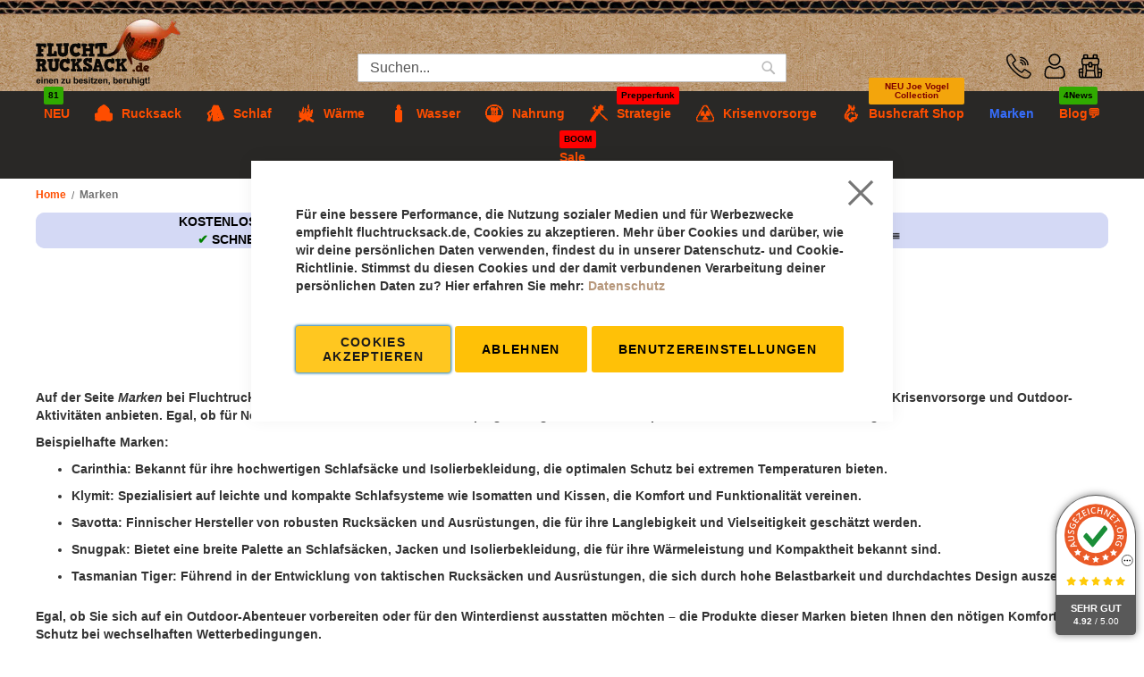

--- FILE ---
content_type: text/html; charset=UTF-8
request_url: https://www.fluchtrucksack.de/marken.html?color=10&marken=203
body_size: 68257
content:
<!doctype html>
<html lang="de">
    <head >
                <meta charset="utf-8"/>
<meta name="title" content="Krisenvorsorge Survival Shop  | Top Marken für Survival Gear"/>
<meta name="description" content="Bei Fluchtrucksack.de finden Sie hochwertige Markenprodukte für Outdoor,Survival und Krisenvorsorge"/>
<meta name="keywords" content="Marken bei fluchtrucksack, Survival Ausrüstung von Top Marken, Hochwertige Outdoor Markenprodukte kaufen, Prepper Ausrüstung renommierter Hersteller, Taktische Rucksäcke und Schlafsysteme Marken, Robuste Krisenvorsorge Ausrüstung Marken"/>
<meta name="robots" content="INDEX,FOLLOW"/>
<meta name="viewport" content="width=device-width, initial-scale=1"/>
<meta name="format-detection" content="telephone=no"/>
<link rel="preconnect" href="https://www.fluchtrucksack.de" crossorigin="anonymous"><link rel="preconnect" href="https://www.paypal.com" crossorigin="anonymous"><link rel="preconnect" href="https://www.paypalobjects.com" crossorigin="anonymous"><link rel="preconnect" href="https://app.uptain.de" crossorigin="anonymous"><link rel="preconnect" href="https://static.squadded.co" crossorigin="anonymous"><link rel="preconnect" href="https://fonts.bunny.net" crossorigin="anonymous"><link rel="preload" as="image" href="https://www.fluchtrucksack.de/static/version1753685295/frontend/Fluchtrucksack/default/de_DE/images/Hintergrund.jpg" crossorigin="anonymous"><link rel="preload" as="image" href="https://www.fluchtrucksack.de/static/version1753685295/frontend/Fluchtrucksack/default/de_DE/images/Pappe.jpg" crossorigin="anonymous"><link rel="preload" as="font" href="https://fonts.bunny.net/roboto/files/roboto-symbols-400-normal.woff2" crossorigin="anonymous"><link rel="preload" as="font" href="https://fonts.bunny.net/roboto/files/roboto-latin-400-normal.woff2" crossorigin="anonymous"><link rel="preload" as="font" href="https://www.fluchtrucksack.de/static/version1764230988/frontend/Fluchtrucksack/default/de_DE/fonts/fontawesome/fa-brands-400.woff2" crossorigin="anonymous"><link rel="preload" as="font" href="https://www.fluchtrucksack.de/static/version1764230988/frontend/Fluchtrucksack/default/de_DE/fonts/Luma-Icons.woff2" crossorigin="anonymous"><link rel="preload" as="script" href="https://www.paypal.com/sdk/js" crossorigin="anonymous"><link rel="dns-prefetch" href="https://app.avada.io" crossorigin="anonymous"><link rel="dns-prefetch" href="https://app.uptain.de" crossorigin="anonymous"><link rel="dns-prefetch" href="https://www.ausgezeichnet.org" crossorigin="anonymous"><link rel="dns-prefetch" href="https://www.paypal.com" crossorigin="anonymous"><title>Krisenvorsorge Survival Shop  | Top Marken für Survival Gear</title>
<link  rel="stylesheet" type="text/css"  media="all" href="https://www.fluchtrucksack.de/static/version1766469786/frontend/Fluchtrucksack/default/de_DE/mage/calendar.css" />
<link  rel="stylesheet" type="text/css"  media="all" href="https://www.fluchtrucksack.de/static/version1766469786/frontend/Fluchtrucksack/default/de_DE/Jajuma_WebpImages/css/web.css" />
<link  rel="stylesheet" type="text/css"  media="all" href="https://www.fluchtrucksack.de/static/version1766469786/frontend/Fluchtrucksack/default/de_DE/Mageplaza_Blog/css/mpBlogIcon.css" />
<link  rel="stylesheet" type="text/css"  media="all" href="https://www.fluchtrucksack.de/static/version1766469786/frontend/Fluchtrucksack/default/de_DE/css/styles-m.css" />
<link  rel="stylesheet" type="text/css"  media="all" href="https://www.fluchtrucksack.de/static/version1766469786/frontend/Fluchtrucksack/default/de_DE/css/source/fontawesome/all.min.css" />
<link  rel="stylesheet" type="text/css"  media="all" href="https://www.fluchtrucksack.de/static/version1766469786/frontend/Fluchtrucksack/default/de_DE/css/source/custom.css" />
<link  rel="stylesheet" type="text/css"  media="all" href="https://www.fluchtrucksack.de/static/version1766469786/frontend/Fluchtrucksack/default/de_DE/jquery/uppy/dist/uppy-custom.css" />
<link  rel="stylesheet" type="text/css"  media="all" href="https://www.fluchtrucksack.de/static/version1766469786/frontend/Fluchtrucksack/default/de_DE/Amasty_Base/vendor/slick/amslick.min.css" />
<link  rel="stylesheet" type="text/css"  media="all" href="https://www.fluchtrucksack.de/static/version1766469786/frontend/Fluchtrucksack/default/de_DE/Mageplaza_Core/css/owl.carousel.css" />
<link  rel="stylesheet" type="text/css"  media="all" href="https://www.fluchtrucksack.de/static/version1766469786/frontend/Fluchtrucksack/default/de_DE/Mageplaza_Core/css/owl.theme.css" />
<link  rel="stylesheet" type="text/css"  media="all" href="https://www.fluchtrucksack.de/static/version1766469786/frontend/Fluchtrucksack/default/de_DE/Mageplaza_BannerSlider/css/animate.min.css" />
<link  rel="stylesheet" type="text/css"  media="all" href="https://www.fluchtrucksack.de/static/version1766469786/frontend/Fluchtrucksack/default/de_DE/Mageplaza_BannerSlider/css/style.css" />
<link  rel="stylesheet" type="text/css"  media="all" href="https://www.fluchtrucksack.de/static/version1766469786/frontend/Fluchtrucksack/default/de_DE/Plumrocket_ProductLabels/css/label-style.css" />
<link  rel="stylesheet" type="text/css"  media="screen and (min-width: 768px)" href="https://www.fluchtrucksack.de/static/version1766469786/frontend/Fluchtrucksack/default/de_DE/css/styles-l.css" />
<link  rel="stylesheet" type="text/css"  media="print" href="https://www.fluchtrucksack.de/static/version1766469786/frontend/Fluchtrucksack/default/de_DE/css/print.css" />















<link  href="https://fonts.googleapis.com/css?family=Roboto:300,400,500,700" />
<link  href="https://fonts.googleapis.com/css2?family=Anton" />
<link  href="https://cdnjs.cloudflare.com/ajax/libs/tiny-slider/2.9.2/tiny-slider.css" />
<link  rel="icon" type="image/x-icon" href="https://www.fluchtrucksack.de/media/favicon/default/favicon.png" />
<link  rel="shortcut icon" type="image/x-icon" href="https://www.fluchtrucksack.de/media/favicon/default/favicon.png" />
<link  rel="canonical" href="https://www.fluchtrucksack.de/marken.html" />
<meta name="google-site-verification" content="KK-A0dXbJeTWoCiDANomVaAMiThIMM8_K7ur30_9gDM" />


<!---->











<!-- Fluchtrucksack.de — universal BreadcrumbList JSON-LD  -->

        

    <!-- BEGIN GOOGLE ANALYTICS 4 CODE -->
    
    <!-- END GOOGLE ANALYTICS 4 CODE -->
    
    </head>
    <body data-container="body"
          data-mage-init='{"loaderAjax": {}, "loader": { "icon": "https://www.fluchtrucksack.de/static/version1766469786/frontend/Fluchtrucksack/default/de_DE/images/loader-2.gif"}}'
        class="pl-thm-fluchtrucksack pl-thm-fluchtrucksack-default page-with-filter amasty-mega-menu page-products categorypath-marken category-marken catalog-category-view page-layout-2columns-left" id="html-body">
        



    <noscript>
        <div class="message global noscript">
            <div class="content">
                <p>
                    <strong>JavaScript scheint in Ihrem Browser deaktiviert zu sein.</strong>
                    <span>
                        Um unsere Website in bester Weise zu erfahren, aktivieren Sie Javascript in Ihrem Browser.                    </span>
                </p>
            </div>
        </div>
    </noscript>


    
    
    <!-- ko scope: 'gdpr-cookie-modal' -->
        <!--ko template: getTemplate()--><!-- /ko -->
    <!-- /ko -->
    <style>
        .amgdprjs-bar-template {
            z-index: 15;
                    bottom: 0;
                }
    </style>


<div class="page-wrapper"><header id="ammenu-header-container" class="ammenu-header-container page-header"><div class="panel wrapper"><div class="panel header"><div class="logo-wrapper">
<a class="ammenu-logo  logo"
   href="https://www.fluchtrucksack.de/"
   title="fluchtrucksack"
   aria-label="store logo">
            <picture>
                <source type="image/webp" srcset="https://www.fluchtrucksack.de/media/webp_image/logo/default/logo.webp">
        <source type="image/png" 
        srcset="https://www.fluchtrucksack.de/media/logo/default/logo.png">
        <img src="https://www.fluchtrucksack.de/media/logo/default/logo.png"
             title="fluchtrucksack"
             alt="fluchtrucksack"
                          height="80"        />    </picture>


</a>
</div><a class="action skip contentarea"
   href="#contentarea">
    <span>
        Direkt zum Inhalt    </span>
</a>
<div class="dropdown-toplinks">
<!-- ko scope: 'index = ammenu_hamburger_toggle' -->
    <!-- ko if: $data.source.isMobile() || false -->
        <button class="ammenu-button -hamburger -trigger ammenu-menu-toggle" data-ammenu-js="menu-toggle"
                aria-controls="ammenu-sidebar"
                aria-haspopup="menu"
                type="button"
                data-bind="
                    style: {
                        color: color_settings.hamburger_icon_color
                    },
                    event: {
                        click: toggling
                    },
                    attr: {
                        title: $t('Toggling menu'),
                        'aria-expanded': isOpen().toString(),
                        'aria-hidden': $data.source.isMobile() ? 'true' : 'false'
                    }">
                    <span class="ammenu-icon"></span>
                    <span class="ammenu-icon"></span>
                    <span class="ammenu-icon"></span>
        </button>
                    <style>
                @media (min-width: 922px) {
                    .ammenu-button.-hamburger.-trigger {
                        display: none;
                    }
                }
            </style>
            <!-- /ko -->
<!-- /ko -->

		<div id="header-phone"><a href="tel:+4934057107608"><span class="phone-icon"></span></a></div>
	<button id="search-opener" name="search-opener"><span class="search-icon"></span></button>
	<button id="account-opener" name="account-opener"><span class="account-icon"></span></button>




    
<div data-block="minicart" class="minicart-wrapper">
    <a class="action showcart" href="https://www.fluchtrucksack.de/checkout/cart/"
       data-bind="scope: 'minicart_content'">
        <span class="text">Mein Warenkorb</span>
        <span class="counter qty empty"
              data-bind="css: { empty: !!getCartParam('summary_count') == false && !isLoading() },
               blockLoader: isLoading">
            <span class="counter-number">
                <!-- ko if: getCartParam('summary_count') -->
                <!-- ko text: getCartParam('summary_count').toLocaleString(window.LOCALE) --><!-- /ko -->
                <!-- /ko -->
            </span>
            <span class="counter-label">
            <!-- ko if: getCartParam('summary_count') -->
                <!-- ko text: getCartParam('summary_count').toLocaleString(window.LOCALE) --><!-- /ko -->
                <!-- ko i18n: 'items' --><!-- /ko -->
            <!-- /ko -->
            </span>
        </span>
    </a>
            <div class="block block-minicart"
             data-role="dropdownDialog"
             data-mage-init='{"dropdownDialog":{
                "appendTo":"[data-block=minicart]",
                "triggerTarget":".showcart",
                "timeout": "2000",
                "closeOnMouseLeave": false,
                "closeOnEscape": true,
                "triggerClass":"active",
                "parentClass":"active",
                "buttons":[]}}'>
            <div id="minicart-content-wrapper" data-bind="scope: 'minicart_content'">
                <!-- ko template: getTemplate() --><!-- /ko -->
            </div>
                    </div>
            
</div>
</div></div></div><div class="header content"><div class="block block-search">
    <div class="block block-title"><strong>Suche</strong></div>
    <div class="block block-content">
        <form class="form minisearch" id="search_mini_form"
              action="https://www.fluchtrucksack.de/catalogsearch/result/" method="get">
                        <div class="field search">
                <label class="label" for="search" data-role="minisearch-label">
                    <span>Suche</span>
                </label>
                <div class="control">
                    <input id="search"
                           data-mage-init='{
                            "quickSearch": {
                                "formSelector": "#search_mini_form",
                                "url": "https://www.fluchtrucksack.de/search/ajax/suggest/",
                                "destinationSelector": "#search_autocomplete",
                                "minSearchLength": "3"
                            }
                        }'
                           type="text"
                           name="q"
                           value=""
                           placeholder="&#x20;Suchen..."
                           class="input-text"
                           maxlength="128"
                           role="combobox"
                           aria-haspopup="false"
                           aria-autocomplete="both"
                           autocomplete="off"
                           aria-expanded="false"/>
                    <div id="search_autocomplete" class="search-autocomplete"></div>
                    <div class="nested">
    <a class="action advanced" href="https://www.fluchtrucksack.de/catalogsearch/advanced/" data-action="advanced-search">
        Erweiterte Suche    </a>
</div>
                </div>
            </div>
            <div class="actions">
                <button type="submit"
                        title="Suche"
                        class="action search"
                        aria-label="Search"
                >
                    <span>Suche</span>
                </button>
            </div>
        </form>
    </div>
</div>
<div id="top-links-wrapper"><ul class="header links"><li><a href="https://www.fluchtrucksack.de/customer/account/" id="idlsimlO4x" >Mein Konto</a></li><li class="link wishlist" data-bind="scope: 'wishlist'">
    <a href="https://www.fluchtrucksack.de/wishlist/">Mein Wunschzettel        <!-- ko if: wishlist().counter -->
        <span data-bind="text: wishlist().counter" class="counter qty"></span>
        <!-- /ko -->
    </a>
</li>

<li class="link authorization-link" data-label="oder">
    <a href="https://www.fluchtrucksack.de/customer/account/login/"        >Anmelden</a>
</li>
<li><a href="https://www.fluchtrucksack.de/customer/account/create/" id="iduofitAcG" >Ein Konto erstellen</a></li></ul><div class="triangle-top"><div class="inner-triangle">&nbsp;</div></div></div></div></header>


<div class="ammenu-robots-navigation">
    <nav class="navigation" data-action="navigation" aria-disabled="true" aria-hidden="true" tabindex="-1">
        <ul aria-disabled="true" aria-hidden="true">
                            
<li class="category-item nav-0" role="presentation">
    <a href="https://www.fluchtrucksack.de/survivalshop-neu.html"
       tabindex="-1"
       title="NEU">
        NEU    </a>
    </li>

                            
<li class="category-item nav-1" role="presentation">
    <a href="https://www.fluchtrucksack.de/survivalshop-prepper-rucksack.html"
       tabindex="-1"
       title="Rucksack">
        Rucksack    </a>
            <ul class="submenu">
                            
<li class="category-item nav-1-0" role="presentation">
    <a href="https://www.fluchtrucksack.de/survivalshop-prepper-rucksack/notfallrucksack-gefuellt.html"
       tabindex="-1"
       title="Notfallrucksack&#x20;Krisenpakete&#x20;&amp;&#x23;x1F525&#x3B;">
        Notfallrucksack Krisenpakete &#x1F525;    </a>
    </li>

                            
<li class="category-item nav-1-1" role="presentation">
    <a href="https://www.fluchtrucksack.de/survivalshop-prepper-rucksack/rucksack-konfigurieren.html"
       tabindex="-1"
       title="Fluchtrucksack">
        Fluchtrucksack    </a>
    </li>

                            
<li class="category-item nav-1-2" role="presentation">
    <a href="https://www.fluchtrucksack.de/survivalshop-prepper-rucksack/rucksack-bis-65-liter.html"
       tabindex="-1"
       title="Rucksack&#x20;bis&#x20;65&#x20;Liter">
        Rucksack bis 65 Liter    </a>
    </li>

                            
<li class="category-item nav-1-3" role="presentation">
    <a href="https://www.fluchtrucksack.de/survivalshop-prepper-rucksack/rucksack-65-120-liter.html"
       tabindex="-1"
       title="Rucksack&#x20;65-130&#x20;Liter">
        Rucksack 65-130 Liter    </a>
    </li>

                            
<li class="category-item nav-1-4" role="presentation">
    <a href="https://www.fluchtrucksack.de/survivalshop-prepper-rucksack/zusatztaschen.html"
       tabindex="-1"
       title="Zusatztaschen">
        Zusatztaschen    </a>
    </li>

                            
<li class="category-item nav-1-5" role="presentation">
    <a href="https://www.fluchtrucksack.de/survivalshop-prepper-rucksack/kisten.html"
       tabindex="-1"
       title="Kisten&#x20;und&#x20;Kanister">
        Kisten und Kanister    </a>
    </li>

                            
<li class="category-item nav-1-6" role="presentation">
    <a href="https://www.fluchtrucksack.de/survivalshop-prepper-rucksack/daypack.html"
       tabindex="-1"
       title="Daypack">
        Daypack    </a>
    </li>

                            
<li class="category-item nav-1-7" role="presentation">
    <a href="https://www.fluchtrucksack.de/survivalshop-prepper-rucksack/waffentragetaschen.html"
       tabindex="-1"
       title="Waffentragetaschen">
        Waffentragetaschen    </a>
    </li>

                    </ul>
    </li>

                            
<li class="category-item nav-2" role="presentation">
    <a href="https://www.fluchtrucksack.de/survivalshop-schlafsysteme.html"
       tabindex="-1"
       title="Schlaf">
        Schlaf    </a>
            <ul class="submenu">
                            
<li class="category-item nav-2-0" role="presentation">
    <a href="https://www.fluchtrucksack.de/survivalshop-schlafsysteme/biwaksack-bivy-bag.html"
       tabindex="-1"
       title="Biwaksack">
        Biwaksack    </a>
    </li>

                            
<li class="category-item nav-2-1" role="presentation">
    <a href="https://www.fluchtrucksack.de/survivalshop-schlafsysteme/schlafsack.html"
       tabindex="-1"
       title="Schlafsack">
        Schlafsack    </a>
    </li>

                            
<li class="category-item nav-2-2" role="presentation">
    <a href="https://www.fluchtrucksack.de/survivalshop-schlafsysteme/zelte.html"
       tabindex="-1"
       title="Zelte&#x20;und&#x20;Planen">
        Zelte und Planen    </a>
    </li>

                            
<li class="category-item nav-2-3" role="presentation">
    <a href="https://www.fluchtrucksack.de/survivalshop-schlafsysteme/heringe-seile.html"
       tabindex="-1"
       title="Heringe&#x20;&amp;&#x20;Seile">
        Heringe &amp; Seile    </a>
    </li>

                            
<li class="category-item nav-2-4" role="presentation">
    <a href="https://www.fluchtrucksack.de/survivalshop-schlafsysteme/isomatten.html"
       tabindex="-1"
       title="Isomatten">
        Isomatten    </a>
    </li>

                            
<li class="category-item nav-2-5" role="presentation">
    <a href="https://www.fluchtrucksack.de/survivalshop-schlafsysteme/haengematte.html"
       tabindex="-1"
       title="H&#xE4;ngematte">
        Hängematte    </a>
    </li>

                            
<li class="category-item nav-2-6" role="presentation">
    <a href="https://www.fluchtrucksack.de/survivalshop-schlafsysteme/tarps.html"
       tabindex="-1"
       title="Tarp">
        Tarp    </a>
    </li>

                            
<li class="category-item nav-2-7" role="presentation">
    <a href="https://www.fluchtrucksack.de/survivalshop-schlafsysteme/kissen.html"
       tabindex="-1"
       title="Kissen">
        Kissen    </a>
    </li>

                    </ul>
    </li>

                            
<li class="category-item nav-3" role="presentation">
    <a href="https://www.fluchtrucksack.de/survivalshop-kaelteschutz.html"
       tabindex="-1"
       title="W&#xE4;rme">
        Wärme    </a>
            <ul class="submenu">
                            
<li class="category-item nav-3-0" role="presentation">
    <a href="https://www.fluchtrucksack.de/survivalshop-kaelteschutz/ofen-hilfsmittel-feuer.html"
       tabindex="-1"
       title="Outdoor&#x20;Ofen&#x20;und&#x20;Kocher">
        Outdoor Ofen und Kocher    </a>
    </li>

                            
<li class="category-item nav-3-1" role="presentation">
    <a href="https://www.fluchtrucksack.de/survivalshop-kaelteschutz/feuerstarter-set.html"
       tabindex="-1"
       title="Feuerstarter&#x20;und&#x20;Zunder">
        Feuerstarter und Zunder    </a>
    </li>

                            
<li class="category-item nav-3-2" role="presentation">
    <a href="https://www.fluchtrucksack.de/survivalshop-kaelteschutz/kleidung.html"
       tabindex="-1"
       title="Kleidung">
        Kleidung    </a>
    </li>

                            
<li class="category-item nav-3-3" role="presentation">
    <a href="https://www.fluchtrucksack.de/survivalshop-kaelteschutz/jacken.html"
       tabindex="-1"
       title="Jacken">
        Jacken    </a>
    </li>

                            
<li class="category-item nav-3-4" role="presentation">
    <a href="https://www.fluchtrucksack.de/survivalshop-kaelteschutz/hosen.html"
       tabindex="-1"
       title="Hosen">
        Hosen    </a>
    </li>

                            
<li class="category-item nav-3-5" role="presentation">
    <a href="https://www.fluchtrucksack.de/survivalshop-kaelteschutz/warme-unterweasche.html"
       tabindex="-1"
       title="warme&#x20;Unterw&#xE4;sche">
        warme Unterwäsche    </a>
    </li>

                            
<li class="category-item nav-3-6" role="presentation">
    <a href="https://www.fluchtrucksack.de/survivalshop-kaelteschutz/poncho-und-chaps.html"
       tabindex="-1"
       title="Poncho&#x20;und&#x20;Chaps">
        Poncho und Chaps    </a>
    </li>

                            
<li class="category-item nav-3-7" role="presentation">
    <a href="https://www.fluchtrucksack.de/survivalshop-kaelteschutz/handschuhe.html"
       tabindex="-1"
       title="Handschuhe">
        Handschuhe    </a>
    </li>

                            
<li class="category-item nav-3-8" role="presentation">
    <a href="https://www.fluchtrucksack.de/survivalshop-kaelteschutz/wolldecken.html"
       tabindex="-1"
       title="Wolldecken">
        Wolldecken    </a>
    </li>

                    </ul>
    </li>

                            
<li class="category-item nav-4" role="presentation">
    <a href="https://www.fluchtrucksack.de/survivalshop-wasserfilter.html"
       tabindex="-1"
       title="Wasser">
        Wasser    </a>
            <ul class="submenu">
                            
<li class="category-item nav-4-0" role="presentation">
    <a href="https://www.fluchtrucksack.de/survivalshop-wasserfilter/wasserfilter.html"
       tabindex="-1"
       title="Wasserfilter&#x20;&amp;&#x23;x1F4A7&#x3B;">
        Wasserfilter &#x1F4A7;    </a>
    </li>

                            
<li class="category-item nav-4-1" role="presentation">
    <a href="https://www.fluchtrucksack.de/survivalshop-wasserfilter/1-stufen-wasserfilter.html"
       tabindex="-1"
       title="1-2&#x20;Stufen&#x20;Wasserfilter">
        1-2 Stufen Wasserfilter    </a>
    </li>

                            
<li class="category-item nav-4-2" role="presentation">
    <a href="https://www.fluchtrucksack.de/survivalshop-wasserfilter/3-stufen-wasserfilter.html"
       tabindex="-1"
       title="3&#x20;Stufen&#x20;Wasserfilter">
        3 Stufen Wasserfilter    </a>
    </li>

                            
<li class="category-item nav-4-3" role="presentation">
    <a href="https://www.fluchtrucksack.de/survivalshop-wasserfilter/reisewasserfilter-127757.html"
       tabindex="-1"
       title="Reisewasserfilter&#x20;&amp;&#x23;127757&#x3B;">
        Reisewasserfilter &#127757;    </a>
    </li>

                            
<li class="category-item nav-4-4" role="presentation">
    <a href="https://www.fluchtrucksack.de/survivalshop-wasserfilter/uv-wasserfilter.html"
       tabindex="-1"
       title="UV&#x20;Wasserfilter">
        UV Wasserfilter    </a>
    </li>

                            
<li class="category-item nav-4-5" role="presentation">
    <a href="https://www.fluchtrucksack.de/survivalshop-wasserfilter/umkehrosmosefilter.html"
       tabindex="-1"
       title="Outdoor&#x20;Osmosefilter">
        Outdoor Osmosefilter    </a>
    </li>

                            
<li class="category-item nav-4-6" role="presentation">
    <a href="https://www.fluchtrucksack.de/survivalshop-wasserfilter/wasseraufbewahrung.html"
       tabindex="-1"
       title="Wasseraufbewahrung">
        Wasseraufbewahrung    </a>
    </li>

                            
<li class="category-item nav-4-7" role="presentation">
    <a href="https://www.fluchtrucksack.de/survivalshop-wasserfilter/zubehoer-fur-wasserfilter.html"
       tabindex="-1"
       title="Zubeh&#xF6;r&#x20;f&#xFC;r&#x20;Wasserfilter">
        Zubehör für Wasserfilter    </a>
    </li>

                            
<li class="category-item nav-4-8" role="presentation">
    <a href="https://www.fluchtrucksack.de/survivalshop-wasserfilter/regenschutz-regenponcho-tarp.html"
       tabindex="-1"
       title="Regenschutz&#x20;Poncho&#x20;&amp;&#x20;Tarp">
        Regenschutz Poncho &amp; Tarp    </a>
    </li>

                    </ul>
    </li>

                            
<li class="category-item nav-5" role="presentation">
    <a href="https://www.fluchtrucksack.de/survivalshop-notnahrung.html"
       tabindex="-1"
       title="Nahrung">
        Nahrung    </a>
            <ul class="submenu">
                            
<li class="category-item nav-5-0" role="presentation">
    <a href="https://www.fluchtrucksack.de/survivalshop-notnahrung/notration.html"
       tabindex="-1"
       title="Notration">
        Notration    </a>
    </li>

                            
<li class="category-item nav-5-1" role="presentation">
    <a href="https://www.fluchtrucksack.de/survivalshop-notnahrung/outdoorkueche.html"
       tabindex="-1"
       title="Outdoork&#xFC;che">
        Outdoorküche    </a>
    </li>

                            
<li class="category-item nav-5-2" role="presentation">
    <a href="https://www.fluchtrucksack.de/survivalshop-notnahrung/gaskocher.html"
       tabindex="-1"
       title="Gaskocher">
        Gaskocher    </a>
    </li>

                            
<li class="category-item nav-5-3" role="presentation">
    <a href="https://www.fluchtrucksack.de/survivalshop-notnahrung/holzkocher.html"
       tabindex="-1"
       title="Holzkocher">
        Holzkocher    </a>
    </li>

                            
<li class="category-item nav-5-4" role="presentation">
    <a href="https://www.fluchtrucksack.de/survivalshop-notnahrung/holzvergaser.html"
       tabindex="-1"
       title="Holzvergaser">
        Holzvergaser    </a>
    </li>

                            
<li class="category-item nav-5-5" role="presentation">
    <a href="https://www.fluchtrucksack.de/survivalshop-notnahrung/zeltofen.html"
       tabindex="-1"
       title="Zeltofen">
        Zeltofen    </a>
    </li>

                            
<li class="category-item nav-5-6" role="presentation">
    <a href="https://www.fluchtrucksack.de/survivalshop-notnahrung/solarofen.html"
       tabindex="-1"
       title="Solarofen">
        Solarofen    </a>
    </li>

                            
<li class="category-item nav-5-7" role="presentation">
    <a href="https://www.fluchtrucksack.de/survivalshop-notnahrung/ess-kochgeschirr.html"
       tabindex="-1"
       title="Ess-&#x20;&amp;&#x20;Kochgeschirr">
        Ess- &amp; Kochgeschirr    </a>
    </li>

                            
<li class="category-item nav-5-8" role="presentation">
    <a href="https://www.fluchtrucksack.de/survivalshop-notnahrung/besteck.html"
       tabindex="-1"
       title="Besteck">
        Besteck    </a>
    </li>

                            
<li class="category-item nav-5-9" role="presentation">
    <a href="https://www.fluchtrucksack.de/survivalshop-notnahrung/taschenkocher.html"
       tabindex="-1"
       title="Taschenkocher">
        Taschenkocher    </a>
    </li>

                    </ul>
    </li>

                            
<li class="category-item nav-6" role="presentation">
    <a href="https://www.fluchtrucksack.de/survivalshop-strategie.html"
       tabindex="-1"
       title="Strategie">
        Strategie    </a>
            <ul class="submenu">
                            
<li class="category-item nav-6-0" role="presentation">
    <a href="https://www.fluchtrucksack.de/survivalshop-strategie/prepperfunk.html"
       tabindex="-1"
       title="B&#xFC;rgernotfunk">
        Bürgernotfunk    </a>
    </li>

                            
<li class="category-item nav-6-1" role="presentation">
    <a href="https://www.fluchtrucksack.de/survivalshop-strategie/buecher-und-informationen.html"
       tabindex="-1"
       title="B&#xFC;cher&#x20;&#x7C;&#x20;Info">
        Bücher | Info    </a>
    </li>

                            
<li class="category-item nav-6-2" role="presentation">
    <a href="https://www.fluchtrucksack.de/survivalshop-strategie/licht.html"
       tabindex="-1"
       title="Leuchtmittel">
        Leuchtmittel    </a>
    </li>

                            
<li class="category-item nav-6-3" role="presentation">
    <a href="https://www.fluchtrucksack.de/survivalshop-strategie/energie.html"
       tabindex="-1"
       title="Energie&#x20;&#x7C;&#x20;Stromausfall">
        Energie | Stromausfall    </a>
    </li>

                            
<li class="category-item nav-6-4" role="presentation">
    <a href="https://www.fluchtrucksack.de/survivalshop-strategie/atemschutz.html"
       tabindex="-1"
       title="Atemschutzmaske">
        Atemschutzmaske    </a>
    </li>

                            
<li class="category-item nav-6-5" role="presentation">
    <a href="https://www.fluchtrucksack.de/survivalshop-strategie/outdoorhygiene.html"
       tabindex="-1"
       title="Outdoorhygiene">
        Outdoorhygiene    </a>
    </li>

                            
<li class="category-item nav-6-6" role="presentation">
    <a href="https://www.fluchtrucksack.de/survivalshop-strategie/erste-hilfe.html"
       tabindex="-1"
       title="Erste&#x20;Hilfe">
        Erste Hilfe    </a>
    </li>

                            
<li class="category-item nav-6-7" role="presentation">
    <a href="https://www.fluchtrucksack.de/survivalshop-strategie/selbstverteidung-kommunikation.html"
       tabindex="-1"
       title="Verteidung">
        Verteidung    </a>
    </li>

                            
<li class="category-item nav-6-8" role="presentation">
    <a href="https://www.fluchtrucksack.de/survivalshop-strategie/saege-und-beil.html"
       tabindex="-1"
       title="Spaten&#x20;&#x7C;&#x20;Axt&#x20;&#x7C;&#x20;S&#xE4;ge">
        Spaten | Axt | Säge    </a>
    </li>

                            
<li class="category-item nav-6-9" role="presentation">
    <a href="https://www.fluchtrucksack.de/survivalshop-strategie/tarnung.html"
       tabindex="-1"
       title="Tarnung">
        Tarnung    </a>
    </li>

                            
<li class="category-item nav-6-10" role="presentation">
    <a href="https://www.fluchtrucksack.de/survivalshop-strategie/messer.html"
       tabindex="-1"
       title="Messer">
        Messer    </a>
    </li>

                            
<li class="category-item nav-6-11" role="presentation">
    <a href="https://www.fluchtrucksack.de/survivalshop-strategie/klettern-und-abseilen.html"
       tabindex="-1"
       title="G&#xFC;rtel&#x20;&#x7C;&#x20;Klettern">
        Gürtel | Klettern    </a>
    </li>

                            
<li class="category-item nav-6-12" role="presentation">
    <a href="https://www.fluchtrucksack.de/survivalshop-strategie/bogen-armbrust.html"
       tabindex="-1"
       title="Bogen&#x20;&#x7C;&#x20;Armbrust">
        Bogen | Armbrust    </a>
    </li>

                            
<li class="category-item nav-6-13" role="presentation">
    <a href="https://www.fluchtrucksack.de/survivalshop-strategie/orientierung-signal.html"
       tabindex="-1"
       title="Orientierung&#x20;&#x7C;&#x20;Notsignal">
        Orientierung | Notsignal    </a>
    </li>

                            
<li class="category-item nav-6-14" role="presentation">
    <a href="https://www.fluchtrucksack.de/survivalshop-strategie/solarpanele.html"
       tabindex="-1"
       title="Solarpanele">
        Solarpanele    </a>
    </li>

                            
<li class="category-item nav-6-15" role="presentation">
    <a href="https://www.fluchtrucksack.de/survivalshop-strategie/feuerzeuge.html"
       tabindex="-1"
       title="Feuerzeuge">
        Feuerzeuge    </a>
    </li>

                    </ul>
    </li>

                            
<li class="category-item nav-7" role="presentation">
    <a href="https://www.fluchtrucksack.de/krisenvorsorge.html"
       tabindex="-1"
       title="Krisenvorsorge">
        Krisenvorsorge    </a>
            <ul class="submenu">
                            
<li class="category-item nav-7-0" role="presentation">
    <a href="https://www.fluchtrucksack.de/krisenvorsorge/notfallrucksack.html"
       tabindex="-1"
       title="Notfallrucksack">
        Notfallrucksack    </a>
    </li>

                            
<li class="category-item nav-7-1" role="presentation">
    <a href="https://www.fluchtrucksack.de/krisenvorsorge/krisenpakete.html"
       tabindex="-1"
       title="Krisenpakete">
        Krisenpakete    </a>
    </li>

                            
<li class="category-item nav-7-2" role="presentation">
    <a href="https://www.fluchtrucksack.de/krisenvorsorge/wasserfilter.html"
       tabindex="-1"
       title="Wasserfilter">
        Wasserfilter    </a>
    </li>

                            
<li class="category-item nav-7-3" role="presentation">
    <a href="https://www.fluchtrucksack.de/krisenvorsorge/kurbelradio.html"
       tabindex="-1"
       title="Kurbelradio">
        Kurbelradio    </a>
    </li>

                            
<li class="category-item nav-7-4" role="presentation">
    <a href="https://www.fluchtrucksack.de/krisenvorsorge/bucher-informationen.html"
       tabindex="-1"
       title="B&#xFC;cher&#x20;&amp;&#x23;x1F4DA&#x3B;">
        Bücher &#x1F4DA;    </a>
    </li>

                            
<li class="category-item nav-7-5" role="presentation">
    <a href="https://www.fluchtrucksack.de/krisenvorsorge/selbstschutz.html"
       tabindex="-1"
       title="Selbstschutz">
        Selbstschutz    </a>
    </li>

                            
<li class="category-item nav-7-6" role="presentation">
    <a href="https://www.fluchtrucksack.de/krisenvorsorge/prepper-shop.html"
       tabindex="-1"
       title="Prepper&#x20;Shop&#x20;&amp;&#x23;x1F96B&#x3B;">
        Prepper Shop &#x1F96B;    </a>
    </li>

                            
<li class="category-item nav-7-7" role="presentation">
    <a href="https://www.fluchtrucksack.de/krisenvorsorge/generatoren.html"
       tabindex="-1"
       title="Generatoren">
        Generatoren    </a>
    </li>

                            
<li class="category-item nav-7-8" role="presentation">
    <a href="https://www.fluchtrucksack.de/krisenvorsorge/geigerzahler.html"
       tabindex="-1"
       title="Geigerz&#xE4;hler">
        Geigerzähler    </a>
    </li>

                            
<li class="category-item nav-7-9" role="presentation">
    <a href="https://www.fluchtrucksack.de/krisenvorsorge/atemschutz.html"
       tabindex="-1"
       title="Atemschutz">
        Atemschutz    </a>
    </li>

                            
<li class="category-item nav-7-10" role="presentation">
    <a href="https://www.fluchtrucksack.de/krisenvorsorge/pfefferspray-tierabwehrspray.html"
       tabindex="-1"
       title="Pfefferspray&#x20;&#x7C;&#x20;Tierabwehrspray">
        Pfefferspray | Tierabwehrspray    </a>
    </li>

                            
<li class="category-item nav-7-11" role="presentation">
    <a href="https://www.fluchtrucksack.de/krisenvorsorge/wolldecken.html"
       tabindex="-1"
       title="Wolldecken">
        Wolldecken    </a>
    </li>

                    </ul>
    </li>

                            
<li class="category-item nav-8" role="presentation">
    <a href="https://www.fluchtrucksack.de/bushcraft-shop.html"
       tabindex="-1"
       title="Bushcraft&#x20;Shop">
        Bushcraft Shop    </a>
            <ul class="submenu">
                            
<li class="category-item nav-8-0" role="presentation">
    <a href="https://www.fluchtrucksack.de/bushcraft-shop/kleidung.html"
       tabindex="-1"
       title="Kleidung">
        Kleidung    </a>
    </li>

                            
<li class="category-item nav-8-1" role="presentation">
    <a href="https://www.fluchtrucksack.de/bushcraft-shop/bushcraft-spain.html"
       tabindex="-1"
       title="Bushcraft&#x20;Spain">
        Bushcraft Spain    </a>
    </li>

                            
<li class="category-item nav-8-2" role="presentation">
    <a href="https://www.fluchtrucksack.de/bushcraft-shop/joe-vogel-vivalranger.html"
       tabindex="-1"
       title="Joe&#x20;Vogel&#x20;Vivalranger">
        Joe Vogel Vivalranger    </a>
    </li>

                            
<li class="category-item nav-8-3" role="presentation">
    <a href="https://www.fluchtrucksack.de/bushcraft-shop/bps-knives.html"
       tabindex="-1"
       title="BPS&#x20;Knives">
        BPS Knives    </a>
    </li>

                            
<li class="category-item nav-8-4" role="presentation">
    <a href="https://www.fluchtrucksack.de/bushcraft-shop/bucher.html"
       tabindex="-1"
       title="B&#xFC;cher">
        Bücher    </a>
    </li>

                            
<li class="category-item nav-8-5" role="presentation">
    <a href="https://www.fluchtrucksack.de/bushcraft-shop/biwak.html"
       tabindex="-1"
       title="Biwak">
        Biwak    </a>
    </li>

                            
<li class="category-item nav-8-6" role="presentation">
    <a href="https://www.fluchtrucksack.de/bushcraft-shop/feuerstelle.html"
       tabindex="-1"
       title="Feuerstelle">
        Feuerstelle    </a>
    </li>

                            
<li class="category-item nav-8-7" role="presentation">
    <a href="https://www.fluchtrucksack.de/bushcraft-shop/axt-und-messer.html"
       tabindex="-1"
       title="Axt&#x20;und&#x20;Messer">
        Axt und Messer    </a>
    </li>

                            
<li class="category-item nav-8-8" role="presentation">
    <a href="https://www.fluchtrucksack.de/bushcraft-shop/oyo-axte-und-messer.html"
       tabindex="-1"
       title="OYO&#x20;&#xC4;xte&#x20;und&#x20;Messer">
        OYO Äxte und Messer    </a>
    </li>

                    </ul>
    </li>

                            
<li class="category-item nav-9" role="presentation">
    <a href="https://www.fluchtrucksack.de/marken.html"
       tabindex="-1"
       title="Marken">
        Marken    </a>
    </li>

                            
<li class="category-item nav-10" role="presentation">
    <a href="https://www.fluchtrucksack.de/blog.html"
       tabindex="-1"
       title="Blog&amp;&#x23;128172&#x3B;">
        Blog&#128172;    </a>
    </li>

                            
<li class="category-item nav-11" role="presentation">
    <a href="https://www.fluchtrucksack.de/reduzierte-ware.html"
       tabindex="-1"
       title="Sale">
        Sale    </a>
    </li>

                    </ul>
    </nav>
</div>

<div class="ammenu-menu-wrapper"
         data-nosnippet
         data-bind="
            scope: 'ammenu_wrapper',
            mageInit: {
                'Magento_Ui/js/core/app': {
                    components: {
                        'ammenu_wrapper': {
                            component: 'Amasty_MegaMenuLite/js/wrapper',
                            data: {&quot;type&quot;:{&quot;value&quot;:1,&quot;label&quot;:&quot;vertical&quot;},&quot;submenu_type&quot;:false,&quot;width&quot;:0,&quot;width_value&quot;:0,&quot;column_count&quot;:4,&quot;hide_content&quot;:false,&quot;desktop_font&quot;:700,&quot;mobile_font&quot;:700,&quot;elems&quot;:[{&quot;type&quot;:{&quot;value&quot;:1,&quot;label&quot;:&quot;vertical&quot;},&quot;submenu_type&quot;:false,&quot;width&quot;:0,&quot;width_value&quot;:0,&quot;column_count&quot;:4,&quot;hide_content&quot;:true,&quot;desktop_font&quot;:&quot;700&quot;,&quot;mobile_font&quot;:&quot;700&quot;,&quot;elems&quot;:[],&quot;__disableTmpl&quot;:true,&quot;name&quot;:&quot;NEU&quot;,&quot;is_category&quot;:true,&quot;id&quot;:&quot;category-node-12&quot;,&quot;status&quot;:1,&quot;sort_order&quot;:&quot;0&quot;,&quot;url&quot;:&quot;https:\/\/www.fluchtrucksack.de\/survivalshop-neu.html&quot;,&quot;current&quot;:false,&quot;label&quot;:{&quot;label&quot;:&quot;81&quot;,&quot;label_text_color&quot;:&quot;#000000&quot;,&quot;label_background_color&quot;:&quot;#31ab00&quot;}},{&quot;type&quot;:{&quot;value&quot;:1,&quot;label&quot;:&quot;vertical&quot;},&quot;submenu_type&quot;:false,&quot;width&quot;:0,&quot;width_value&quot;:0,&quot;column_count&quot;:2,&quot;hide_content&quot;:false,&quot;desktop_font&quot;:&quot;700&quot;,&quot;mobile_font&quot;:&quot;700&quot;,&quot;icon&quot;:&quot;https:\/\/www.fluchtrucksack.de\/media\/amasty\/ammegamenu\/rucksack-opt.png&quot;,&quot;icon_extension&quot;:&quot;png&quot;,&quot;elems&quot;:[{&quot;type&quot;:{&quot;value&quot;:0,&quot;label&quot;:&quot;do not show&quot;},&quot;submenu_type&quot;:false,&quot;width&quot;:0,&quot;width_value&quot;:0,&quot;column_count&quot;:4,&quot;hide_content&quot;:false,&quot;desktop_font&quot;:&quot;700&quot;,&quot;mobile_font&quot;:700,&quot;elems&quot;:[],&quot;__disableTmpl&quot;:true,&quot;name&quot;:&quot;Notfallrucksack Krisenpakete &#x1F525;&quot;,&quot;is_category&quot;:true,&quot;id&quot;:&quot;category-node-84&quot;,&quot;status&quot;:1,&quot;sort_order&quot;:null,&quot;content&quot;:&quot;&lt;div data-content-type=\&quot;html\&quot; data-appearance=\&quot;default\&quot; data-element=\&quot;main\&quot; data-decoded=\&quot;true\&quot;&gt;&lt;\/div&gt;&quot;,&quot;url&quot;:&quot;https:\/\/www.fluchtrucksack.de\/survivalshop-prepper-rucksack\/notfallrucksack-gefuellt.html&quot;,&quot;current&quot;:false,&quot;label&quot;:{&quot;label&quot;:&quot;BBK Empfehlung&quot;,&quot;label_text_color&quot;:&quot;#000000&quot;,&quot;label_background_color&quot;:&quot;#ff6100&quot;}},{&quot;type&quot;:{&quot;value&quot;:0,&quot;label&quot;:&quot;do not show&quot;},&quot;submenu_type&quot;:false,&quot;width&quot;:0,&quot;width_value&quot;:0,&quot;column_count&quot;:4,&quot;hide_content&quot;:false,&quot;desktop_font&quot;:&quot;700&quot;,&quot;mobile_font&quot;:700,&quot;elems&quot;:[],&quot;__disableTmpl&quot;:true,&quot;name&quot;:&quot;Fluchtrucksack&quot;,&quot;is_category&quot;:true,&quot;id&quot;:&quot;category-node-17&quot;,&quot;status&quot;:1,&quot;sort_order&quot;:null,&quot;content&quot;:&quot;&lt;div data-content-type=\&quot;html\&quot; data-appearance=\&quot;default\&quot; data-element=\&quot;main\&quot; data-decoded=\&quot;true\&quot;&gt;&lt;\/div&gt;&quot;,&quot;url&quot;:&quot;https:\/\/www.fluchtrucksack.de\/survivalshop-prepper-rucksack\/rucksack-konfigurieren.html&quot;,&quot;current&quot;:false,&quot;label&quot;:{&quot;label&quot;:&quot;Konfigurator&quot;,&quot;label_text_color&quot;:&quot;#000000&quot;,&quot;label_background_color&quot;:&quot;#ff7300&quot;}},{&quot;type&quot;:{&quot;value&quot;:0,&quot;label&quot;:&quot;do not show&quot;},&quot;submenu_type&quot;:false,&quot;width&quot;:0,&quot;width_value&quot;:0,&quot;column_count&quot;:4,&quot;hide_content&quot;:false,&quot;desktop_font&quot;:700,&quot;mobile_font&quot;:700,&quot;elems&quot;:[],&quot;__disableTmpl&quot;:true,&quot;name&quot;:&quot;Rucksack bis 65 Liter&quot;,&quot;is_category&quot;:true,&quot;id&quot;:&quot;category-node-89&quot;,&quot;status&quot;:1,&quot;sort_order&quot;:null,&quot;content&quot;:&quot;&quot;,&quot;url&quot;:&quot;https:\/\/www.fluchtrucksack.de\/survivalshop-prepper-rucksack\/rucksack-bis-65-liter.html&quot;,&quot;current&quot;:false},{&quot;type&quot;:{&quot;value&quot;:0,&quot;label&quot;:&quot;do not show&quot;},&quot;submenu_type&quot;:false,&quot;width&quot;:0,&quot;width_value&quot;:0,&quot;column_count&quot;:4,&quot;hide_content&quot;:false,&quot;desktop_font&quot;:700,&quot;mobile_font&quot;:700,&quot;elems&quot;:[],&quot;__disableTmpl&quot;:true,&quot;name&quot;:&quot;Rucksack 65-130 Liter&quot;,&quot;is_category&quot;:true,&quot;id&quot;:&quot;category-node-90&quot;,&quot;status&quot;:1,&quot;sort_order&quot;:null,&quot;content&quot;:&quot;&quot;,&quot;url&quot;:&quot;https:\/\/www.fluchtrucksack.de\/survivalshop-prepper-rucksack\/rucksack-65-120-liter.html&quot;,&quot;current&quot;:false},{&quot;type&quot;:{&quot;value&quot;:0,&quot;label&quot;:&quot;do not show&quot;},&quot;submenu_type&quot;:false,&quot;width&quot;:0,&quot;width_value&quot;:0,&quot;column_count&quot;:4,&quot;hide_content&quot;:false,&quot;desktop_font&quot;:700,&quot;mobile_font&quot;:700,&quot;elems&quot;:[],&quot;__disableTmpl&quot;:true,&quot;name&quot;:&quot;Zusatztaschen&quot;,&quot;is_category&quot;:true,&quot;id&quot;:&quot;category-node-37&quot;,&quot;status&quot;:1,&quot;sort_order&quot;:null,&quot;content&quot;:&quot;&quot;,&quot;url&quot;:&quot;https:\/\/www.fluchtrucksack.de\/survivalshop-prepper-rucksack\/zusatztaschen.html&quot;,&quot;current&quot;:false},{&quot;type&quot;:{&quot;value&quot;:0,&quot;label&quot;:&quot;do not show&quot;},&quot;submenu_type&quot;:false,&quot;width&quot;:0,&quot;width_value&quot;:0,&quot;column_count&quot;:4,&quot;hide_content&quot;:false,&quot;desktop_font&quot;:700,&quot;mobile_font&quot;:700,&quot;elems&quot;:[],&quot;__disableTmpl&quot;:true,&quot;name&quot;:&quot;Kisten und Kanister&quot;,&quot;is_category&quot;:true,&quot;id&quot;:&quot;category-node-38&quot;,&quot;status&quot;:1,&quot;sort_order&quot;:null,&quot;content&quot;:&quot;&quot;,&quot;url&quot;:&quot;https:\/\/www.fluchtrucksack.de\/survivalshop-prepper-rucksack\/kisten.html&quot;,&quot;current&quot;:false},{&quot;type&quot;:{&quot;value&quot;:0,&quot;label&quot;:&quot;do not show&quot;},&quot;submenu_type&quot;:false,&quot;width&quot;:0,&quot;width_value&quot;:0,&quot;column_count&quot;:4,&quot;hide_content&quot;:false,&quot;desktop_font&quot;:700,&quot;mobile_font&quot;:700,&quot;elems&quot;:[],&quot;__disableTmpl&quot;:true,&quot;name&quot;:&quot;Daypack&quot;,&quot;is_category&quot;:true,&quot;id&quot;:&quot;category-node-91&quot;,&quot;status&quot;:1,&quot;sort_order&quot;:null,&quot;content&quot;:&quot;&quot;,&quot;url&quot;:&quot;https:\/\/www.fluchtrucksack.de\/survivalshop-prepper-rucksack\/daypack.html&quot;,&quot;current&quot;:false},{&quot;type&quot;:{&quot;value&quot;:0,&quot;label&quot;:&quot;do not show&quot;},&quot;submenu_type&quot;:false,&quot;width&quot;:0,&quot;width_value&quot;:0,&quot;column_count&quot;:4,&quot;hide_content&quot;:false,&quot;desktop_font&quot;:700,&quot;mobile_font&quot;:700,&quot;elems&quot;:[],&quot;__disableTmpl&quot;:true,&quot;name&quot;:&quot;Waffentragetaschen&quot;,&quot;is_category&quot;:true,&quot;id&quot;:&quot;category-node-67&quot;,&quot;status&quot;:1,&quot;sort_order&quot;:null,&quot;content&quot;:&quot;&quot;,&quot;url&quot;:&quot;https:\/\/www.fluchtrucksack.de\/survivalshop-prepper-rucksack\/waffentragetaschen.html&quot;,&quot;current&quot;:false}],&quot;__disableTmpl&quot;:true,&quot;name&quot;:&quot;Rucksack&quot;,&quot;is_category&quot;:true,&quot;id&quot;:&quot;category-node-3&quot;,&quot;status&quot;:1,&quot;sort_order&quot;:&quot;1&quot;,&quot;content&quot;:&quot;&lt;style&gt;#html-body [data-pb-style=Y9896N1]{display:none}&lt;\/style&gt;&lt;div data-content-type=\&quot;html\&quot; data-appearance=\&quot;default\&quot; data-element=\&quot;main\&quot; data-decoded=\&quot;true\&quot;&gt;&lt;table style=\&quot;width: 100%; border-collapse: collapse;\&quot; border=\&quot;0\&quot;&gt;\r\n  &lt;tbody&gt;\r\n    &lt;tr&gt;\r\n      &lt;!-- Linke Spalte: Bild --&gt;\r\n      &lt;td style=\&quot;width: 30%; vertical-align: top; padding-right: 0px;\&quot;&gt;\r\n        &lt;a title=\&quot;Notfallrucksack\&quot; href=\&quot;\/marken\/p\/prepbag-shop.html\&quot;&gt;\r\n          &lt;img src=\&quot;https:\/\/www.fluchtrucksack.de\/media\/wysiwyg\/Mariana-Shop-NEU.jpg\&quot; \r\n               alt=\&quot;Mariana Model Venezuela\&quot; \r\n               width=\&quot;184\&quot; \r\n               height=\&quot;368\&quot; \r\n               style=\&quot;max-width: 100%; height: auto; display: block;\&quot; \r\n               loading=\&quot;lazy\&quot; \r\n               decoding=\&quot;async\&quot;&gt;\r\n        &lt;\/a&gt;\r\n      &lt;\/td&gt;\r\n\r\n      &lt;!-- Rechte Spalte: Optionen --&gt;\r\n      &lt;td style=\&quot;width: 70%; vertical-align: top; padding-left: 30px;\&quot;&gt;\r\n        &lt;h2 style=\&quot;margin: 0; color: #000; font-weight: bold; border-bottom: 2px solid #000; padding-bottom: 5px;\&quot;&gt;\r\n          Rucksack\r\n        &lt;\/h2&gt;\r\n        &lt;p style=\&quot;margin-top: 15px; padding-left: 30px;\&quot;&gt;\r\n          &lt;!-- ko scope: \&quot;index = ammenu_columns_wrapper\&quot; --&gt; &lt;!-- ko template: getTemplate() --&gt;&lt;!-- \/ko --&gt; &lt;!-- \/ko --&gt;\r\n        &lt;\/p&gt;\r\n      &lt;\/td&gt;\r\n    &lt;\/tr&gt;\r\n  &lt;\/tbody&gt;\r\n&lt;\/table&gt;\r\n&lt;\/div&gt;&lt;div data-content-type=\&quot;html\&quot; data-appearance=\&quot;default\&quot; data-element=\&quot;main\&quot; data-pb-style=\&quot;Y9896N1\&quot; data-decoded=\&quot;true\&quot;&gt;&lt;table style=\&quot;width: 100%; border-collapse: collapse;\&quot; border=\&quot;0\&quot;&gt;\r\n  &lt;tbody&gt;\r\n    &lt;tr&gt;\r\n      &lt;!-- Linke Spalte: Bild --&gt;\r\n      &lt;td style=\&quot;width: 30%; vertical-align: top; padding-right: 0px;\&quot;&gt;\r\n        &lt;a title=\&quot;Rucksack\&quot; href=\&quot;\/marken\/p\/prepbag-shop.html\&quot;&gt;\r\n          &lt;img src=\&quot;https:\/\/www.fluchtrucksack.de\/media\/wysiwyg\/Mariana-Shop-NEU.jpg\&quot; \r\n               alt=\&quot;Rucksack \u2013 Notfallrucksack, Fluchtrucksack, Daypack\&quot; \r\n               width=\&quot;184\&quot; \r\n               height=\&quot;368\&quot; \r\n               style=\&quot;max-width: 100%; height: auto; display: block;\&quot; \r\n               loading=\&quot;lazy\&quot; \r\n               decoding=\&quot;async\&quot;&gt;\r\n        &lt;\/a&gt;\r\n      &lt;\/td&gt;\r\n\r\n      &lt;!-- Rechte Spalte: Optionen --&gt;\r\n      &lt;td style=\&quot;width: 70%; vertical-align: top; padding-left: 30px;\&quot;&gt;\r\n        &lt;h2 style=\&quot;margin: 0; color: #000; font-weight: bold; border-bottom: 2px solid #000; padding-bottom: 5px;\&quot;&gt;\r\n          Rucksack\r\n        &lt;\/h2&gt;\r\n\r\n        &lt;!-- Unterkategorien Links in 2 Spalten --&gt;\r\n        &lt;div style=\&quot;margin-top: 15px; display: flex; gap: 20px; padding-left: 0;\&quot;&gt;\r\n          &lt;ul style=\&quot;list-style:none; padding-left:0; margin:0; flex:1;\&quot;&gt;\r\n            &lt;li&gt;&lt;a href=\&quot;\/category\/notfallrucksack-krisenpakete\&quot; title=\&quot;Notfallrucksack Krisenpaket\&quot; style=\&quot;color:black; font-size:16px; text-decoration:none;\&quot;&gt;Notfallrucksack Krisenpakete&lt;\/a&gt;&lt;\/li&gt;\r\n            &lt;li&gt;&lt;a href=\&quot;\/category\/fluchtrucksack-konfigurator\&quot; title=\&quot;Fluchtrucksack Konfigurator\&quot; style=\&quot;color:black; font-size:16px; text-decoration:none;\&quot;&gt;Fluchtrucksack Konfigurator&lt;\/a&gt;&lt;\/li&gt;\r\n            &lt;li&gt;&lt;a href=\&quot;\/category\/rucksack-bis-65-liter\&quot; title=\&quot;Rucksack bis 65 Liter\&quot; style=\&quot;color:black; font-size:16px; text-decoration:none;\&quot;&gt;Rucksack bis 65 Liter&lt;\/a&gt;&lt;\/li&gt;\r\n            &lt;li&gt;&lt;a href=\&quot;\/category\/rucksack-65-130-liter\&quot; title=\&quot;Rucksack 65-130 Liter\&quot; style=\&quot;color:black; font-size:16px; text-decoration:none;\&quot;&gt;Rucksack 65-130 Liter&lt;\/a&gt;&lt;\/li&gt;\r\n          &lt;\/ul&gt;\r\n          &lt;ul style=\&quot;list-style:none; padding-left:0; margin:0; flex:1;\&quot;&gt;\r\n            &lt;li&gt;&lt;a href=\&quot;\/category\/zusatztaschen\&quot; title=\&quot;Zusatztaschen\&quot; style=\&quot;color:black; font-size:16px; text-decoration:none;\&quot;&gt;Zusatztaschen&lt;\/a&gt;&lt;\/li&gt;\r\n            &lt;li&gt;&lt;a href=\&quot;\/category\/kisten-und-kanister\&quot; title=\&quot;Kisten und Kanister\&quot; style=\&quot;color:black; font-size:16px; text-decoration:none;\&quot;&gt;Kisten und Kanister&lt;\/a&gt;&lt;\/li&gt;\r\n            &lt;li&gt;&lt;a href=\&quot;\/category\/daypack\&quot; title=\&quot;Daypack\&quot; style=\&quot;color:black; font-size:16px; text-decoration:none;\&quot;&gt;Daypack&lt;\/a&gt;&lt;\/li&gt;\r\n            &lt;li&gt;&lt;a href=\&quot;\/category\/waffentragetaschen\&quot; title=\&quot;Waffentragetaschen\&quot; style=\&quot;color:black; font-size:16px; text-decoration:none;\&quot;&gt;Waffentragetaschen&lt;\/a&gt;&lt;\/li&gt;\r\n          &lt;\/ul&gt;\r\n        &lt;\/div&gt;\r\n      &lt;\/td&gt;\r\n    &lt;\/tr&gt;\r\n  &lt;\/tbody&gt;\r\n&lt;\/table&gt;\r\n\r\n&lt;!-- Optional: Hover-Farbe --&gt;\r\n&lt;style&gt;\r\n.mega-menu-subcategories a:hover {\r\n  color: orange !important; \/* oder schwarz, wenn du Hover gleich behalten willst *\/\r\n}\r\n&lt;\/style&gt;\r\n&lt;\/div&gt;&quot;,&quot;url&quot;:&quot;https:\/\/www.fluchtrucksack.de\/survivalshop-prepper-rucksack.html&quot;,&quot;current&quot;:false},{&quot;type&quot;:{&quot;value&quot;:1,&quot;label&quot;:&quot;vertical&quot;},&quot;submenu_type&quot;:false,&quot;width&quot;:0,&quot;width_value&quot;:200,&quot;column_count&quot;:2,&quot;hide_content&quot;:false,&quot;desktop_font&quot;:&quot;700&quot;,&quot;mobile_font&quot;:&quot;700&quot;,&quot;icon&quot;:&quot;https:\/\/www.fluchtrucksack.de\/media\/amasty\/ammegamenu\/zelt-opt.png&quot;,&quot;icon_extension&quot;:&quot;png&quot;,&quot;elems&quot;:[{&quot;type&quot;:{&quot;value&quot;:0,&quot;label&quot;:&quot;do not show&quot;},&quot;submenu_type&quot;:false,&quot;width&quot;:0,&quot;width_value&quot;:0,&quot;column_count&quot;:4,&quot;hide_content&quot;:false,&quot;desktop_font&quot;:&quot;700&quot;,&quot;mobile_font&quot;:700,&quot;elems&quot;:[],&quot;__disableTmpl&quot;:true,&quot;name&quot;:&quot;Biwaksack&quot;,&quot;is_category&quot;:true,&quot;id&quot;:&quot;category-node-44&quot;,&quot;status&quot;:1,&quot;sort_order&quot;:null,&quot;content&quot;:&quot;&lt;div data-content-type=\&quot;html\&quot; data-appearance=\&quot;default\&quot; data-element=\&quot;main\&quot; data-decoded=\&quot;true\&quot;&gt;&lt;\/div&gt;&quot;,&quot;url&quot;:&quot;https:\/\/www.fluchtrucksack.de\/survivalshop-schlafsysteme\/biwaksack-bivy-bag.html&quot;,&quot;current&quot;:false},{&quot;type&quot;:{&quot;value&quot;:0,&quot;label&quot;:&quot;do not show&quot;},&quot;submenu_type&quot;:false,&quot;width&quot;:0,&quot;width_value&quot;:0,&quot;column_count&quot;:4,&quot;hide_content&quot;:false,&quot;desktop_font&quot;:700,&quot;mobile_font&quot;:700,&quot;elems&quot;:[],&quot;__disableTmpl&quot;:true,&quot;name&quot;:&quot;Schlafsack&quot;,&quot;is_category&quot;:true,&quot;id&quot;:&quot;category-node-40&quot;,&quot;status&quot;:1,&quot;sort_order&quot;:null,&quot;content&quot;:&quot;&quot;,&quot;url&quot;:&quot;https:\/\/www.fluchtrucksack.de\/survivalshop-schlafsysteme\/schlafsack.html&quot;,&quot;current&quot;:false},{&quot;type&quot;:{&quot;value&quot;:0,&quot;label&quot;:&quot;do not show&quot;},&quot;submenu_type&quot;:false,&quot;width&quot;:0,&quot;width_value&quot;:0,&quot;column_count&quot;:4,&quot;hide_content&quot;:false,&quot;desktop_font&quot;:700,&quot;mobile_font&quot;:700,&quot;elems&quot;:[],&quot;__disableTmpl&quot;:true,&quot;name&quot;:&quot;Zelte und Planen&quot;,&quot;is_category&quot;:true,&quot;id&quot;:&quot;category-node-24&quot;,&quot;status&quot;:1,&quot;sort_order&quot;:null,&quot;content&quot;:&quot;&quot;,&quot;url&quot;:&quot;https:\/\/www.fluchtrucksack.de\/survivalshop-schlafsysteme\/zelte.html&quot;,&quot;current&quot;:false},{&quot;type&quot;:{&quot;value&quot;:0,&quot;label&quot;:&quot;do not show&quot;},&quot;submenu_type&quot;:false,&quot;width&quot;:0,&quot;width_value&quot;:0,&quot;column_count&quot;:4,&quot;hide_content&quot;:false,&quot;desktop_font&quot;:700,&quot;mobile_font&quot;:700,&quot;elems&quot;:[],&quot;__disableTmpl&quot;:true,&quot;name&quot;:&quot;Heringe &amp; Seile&quot;,&quot;is_category&quot;:true,&quot;id&quot;:&quot;category-node-181&quot;,&quot;status&quot;:1,&quot;sort_order&quot;:null,&quot;content&quot;:&quot;&quot;,&quot;url&quot;:&quot;https:\/\/www.fluchtrucksack.de\/survivalshop-schlafsysteme\/heringe-seile.html&quot;,&quot;current&quot;:false},{&quot;type&quot;:{&quot;value&quot;:0,&quot;label&quot;:&quot;do not show&quot;},&quot;submenu_type&quot;:false,&quot;width&quot;:0,&quot;width_value&quot;:0,&quot;column_count&quot;:4,&quot;hide_content&quot;:false,&quot;desktop_font&quot;:700,&quot;mobile_font&quot;:700,&quot;elems&quot;:[],&quot;__disableTmpl&quot;:true,&quot;name&quot;:&quot;Isomatten&quot;,&quot;is_category&quot;:true,&quot;id&quot;:&quot;category-node-41&quot;,&quot;status&quot;:1,&quot;sort_order&quot;:null,&quot;content&quot;:&quot;&quot;,&quot;url&quot;:&quot;https:\/\/www.fluchtrucksack.de\/survivalshop-schlafsysteme\/isomatten.html&quot;,&quot;current&quot;:false},{&quot;type&quot;:{&quot;value&quot;:0,&quot;label&quot;:&quot;do not show&quot;},&quot;submenu_type&quot;:false,&quot;width&quot;:0,&quot;width_value&quot;:0,&quot;column_count&quot;:4,&quot;hide_content&quot;:false,&quot;desktop_font&quot;:700,&quot;mobile_font&quot;:700,&quot;elems&quot;:[],&quot;__disableTmpl&quot;:true,&quot;name&quot;:&quot;H\u00e4ngematte&quot;,&quot;is_category&quot;:true,&quot;id&quot;:&quot;category-node-42&quot;,&quot;status&quot;:1,&quot;sort_order&quot;:null,&quot;content&quot;:&quot;&quot;,&quot;url&quot;:&quot;https:\/\/www.fluchtrucksack.de\/survivalshop-schlafsysteme\/haengematte.html&quot;,&quot;current&quot;:false},{&quot;type&quot;:{&quot;value&quot;:0,&quot;label&quot;:&quot;do not show&quot;},&quot;submenu_type&quot;:false,&quot;width&quot;:0,&quot;width_value&quot;:0,&quot;column_count&quot;:4,&quot;hide_content&quot;:false,&quot;desktop_font&quot;:&quot;700&quot;,&quot;mobile_font&quot;:700,&quot;elems&quot;:[],&quot;__disableTmpl&quot;:true,&quot;name&quot;:&quot;Tarp&quot;,&quot;is_category&quot;:true,&quot;id&quot;:&quot;category-node-92&quot;,&quot;status&quot;:1,&quot;sort_order&quot;:null,&quot;content&quot;:&quot;&quot;,&quot;url&quot;:&quot;https:\/\/www.fluchtrucksack.de\/survivalshop-schlafsysteme\/tarps.html&quot;,&quot;current&quot;:false},{&quot;type&quot;:{&quot;value&quot;:0,&quot;label&quot;:&quot;do not show&quot;},&quot;submenu_type&quot;:false,&quot;width&quot;:0,&quot;width_value&quot;:0,&quot;column_count&quot;:4,&quot;hide_content&quot;:false,&quot;desktop_font&quot;:700,&quot;mobile_font&quot;:700,&quot;elems&quot;:[],&quot;__disableTmpl&quot;:true,&quot;name&quot;:&quot;Kissen&quot;,&quot;is_category&quot;:true,&quot;id&quot;:&quot;category-node-138&quot;,&quot;status&quot;:1,&quot;sort_order&quot;:null,&quot;content&quot;:&quot;&quot;,&quot;url&quot;:&quot;https:\/\/www.fluchtrucksack.de\/survivalshop-schlafsysteme\/kissen.html&quot;,&quot;current&quot;:false}],&quot;__disableTmpl&quot;:true,&quot;name&quot;:&quot;Schlaf&quot;,&quot;is_category&quot;:true,&quot;id&quot;:&quot;category-node-4&quot;,&quot;status&quot;:1,&quot;sort_order&quot;:&quot;2&quot;,&quot;content&quot;:&quot;&lt;div data-content-type=\&quot;html\&quot; data-appearance=\&quot;default\&quot; data-element=\&quot;main\&quot; data-decoded=\&quot;true\&quot;&gt;&lt;table style=\&quot;width: 100%; border-collapse: collapse;\&quot; border=\&quot;0\&quot;&gt;\r\n  &lt;tbody&gt;\r\n    &lt;tr&gt;\r\n      &lt;!-- Linke Spalte: Widget --&gt;\r\n      &lt;td style=\&quot;width: 30%; vertical-align: top; padding-right: 0px;\&quot;&gt;\r\n        &lt;!-- Semantische \u00dcberschrift f\u00fcr SEO, ausgeblendet --&gt;\r\n        &lt;h2 style=\&quot;display: none;\&quot;&gt;Schlafsack&lt;\/h2&gt;\r\n            \n    &lt;div class=\&quot;ammenu-product-list block widget -slider\&quot; data-ammenu-js=\&quot;product-productsslider_0\&quot;&gt;\n        \n        &lt;!-- am_mega_menu_widget_image--&gt;\n        &lt;div class=\&quot;products-slider -slider\&quot;&gt;\n            &lt;ul class=\&quot;product-items widget-product-grid\&quot; data-ammenu-js=\&quot;product-slider-69727aff08ba7\&quot;&gt;\n\n                                                    &lt;li class=\&quot;product-item\&quot;&gt;                    &lt;div class=\&quot;product-item-info\&quot;&gt;\n                        &lt;a href=\&quot;https:\/\/www.fluchtrucksack.de\/oilskin-poncho-shelter.html\&quot; class=\&quot;product-item-photo\&quot;&gt;\n                            &lt;span class=\&quot;product-image-container product-image-container-2703\&quot;&gt;\n    &lt;span class=\&quot;product-image-wrapper\&quot;&gt;\n        &lt;img class=\&quot;product-image-photo\&quot; show_labels=\&quot;1\&quot; src=\&quot;https:\/\/www.fluchtrucksack.de\/media\/catalog\/product\/cache\/fa4250fa96c4396284dadc7040795727\/b\/u\/bushcraftspain-poncho4.jpg\&quot; loading=\&quot;lazy\&quot; width=\&quot;240\&quot; height=\&quot;300\&quot; alt=\&quot;Bushcraft Spain Oilskin Poncho Shelter - Feuerbest\u00e4ndig &amp; Wasserdicht\&quot;&gt;&lt;\/span&gt;\n&lt;\/span&gt;\n&lt;style&gt;.product-image-container-2703 {\n    width: 240px;\n    height: auto;\n    aspect-ratio: 240 \/ 300;\n}\n.product-image-container-2703 span.product-image-wrapper {\n    height: 100%;\n    width: 100%;\n}\n@supports not (aspect-ratio: auto) { \n    .product-image-container-2703 span.product-image-wrapper {\n        padding-bottom: 125%;\n    }\n}&lt;\/style&gt;\r\n\r\n&lt;div style=\&quot;display: none\&quot; class=\&quot;prlabel-container hidden list\&quot;&gt;\r\n    &lt;div class=\&quot;label-wrapper dom position-top-left \&quot;&gt;\r\n    \r\n            &lt;img src=\&quot;https:\/\/www.fluchtrucksack.de\/static\/version1766469786\/frontend\/Fluchtrucksack\/default\/de_DE\/Plumrocket_ProductLabels\/images\/label-svg\/c_0_00.svg\&quot; alt=\&quot;Bestseller\&quot; height=\&quot;auto\&quot; width=\&quot;75px\&quot;&gt;\r\n        &lt;\/div&gt;\r\n&lt;\/div&gt;\r\n                        &lt;\/a&gt;\n\n                        &lt;div class=\&quot;product-item-details\&quot;&gt;\n                            &lt;strong class=\&quot;product-item-name\&quot;&gt;\n                                &lt;a title=\&quot;Oilskin Poncho Shelter\&quot; href=\&quot;https:\/\/www.fluchtrucksack.de\/oilskin-poncho-shelter.html\&quot; class=\&quot;product-item-link\&quot;&gt;\n                                    Oilskin Poncho Shelter                                &lt;\/a&gt;\n                            &lt;\/strong&gt;\n\n                                                                    &lt;div class=\&quot;product-reviews-summary short\&quot;&gt;\n                &lt;div class=\&quot;rating-summary\&quot;&gt;\n            &lt;span class=\&quot;label\&quot;&gt;&lt;span&gt; Bewertung:&lt;\/span&gt;&lt;\/span&gt;\n            &lt;div class=\&quot;rating-result\&quot; id=\&quot;rating-result_2703\&quot; title=\&quot;100%\&quot;&gt;\n                &lt;span&gt;&lt;span&gt;100%&lt;\/span&gt;&lt;\/span&gt;\n            &lt;\/div&gt;\n            &lt;script type=\&quot;text\/javascript\&quot;&gt;    var elemmoQPVNTsArray = document.querySelectorAll(&#039;#rating-result_2703 span&#039;);\n    if(elemmoQPVNTsArray.length !== &#039;undefined&#039;){\n        elemmoQPVNTsArray.forEach(function(element) {\n            if (element) {\n                element.style.width = &#039;100%&#039;;\n\n            }\n        });\n    }&lt;\/script&gt;        &lt;\/div&gt;\n                &lt;div class=\&quot;reviews-actions\&quot;&gt;\n            &lt;a class=\&quot;action view\&quot; href=\&quot;https:\/\/www.fluchtrucksack.de\/oilskin-poncho-shelter.html#reviews\&quot;&gt;1                \u00a0&lt;span&gt;Bewertung                &lt;\/span&gt;\n            &lt;\/a&gt;\n        &lt;\/div&gt;\n    &lt;\/div&gt;\n                            \n                                                    &lt;\/div&gt;\n                    &lt;\/div&gt;\n                                                        &lt;\/li&gt;&lt;li class=\&quot;product-item\&quot;&gt;                    &lt;div class=\&quot;product-item-info\&quot;&gt;\n                        &lt;a href=\&quot;https:\/\/www.fluchtrucksack.de\/isomatte-aufblasbar-mit-kopfteil-oliv.html\&quot; class=\&quot;product-item-photo\&quot;&gt;\n                            &lt;span class=\&quot;product-image-container product-image-container-3142\&quot;&gt;\n    &lt;span class=\&quot;product-image-wrapper\&quot;&gt;\n        &lt;img class=\&quot;product-image-photo\&quot; show_labels=\&quot;1\&quot; src=\&quot;https:\/\/www.fluchtrucksack.de\/media\/catalog\/product\/cache\/fa4250fa96c4396284dadc7040795727\/m\/f\/mfh-iso-matte-aufblasbar3.jpg\&quot; loading=\&quot;lazy\&quot; width=\&quot;240\&quot; height=\&quot;300\&quot; alt=\&quot;MFH Isomatte aufblasbar mit 15 Luftz\u00fcgen, oliv \&quot;&gt;&lt;\/span&gt;\n&lt;\/span&gt;\n&lt;style&gt;.product-image-container-3142 {\n    width: 240px;\n    height: auto;\n    aspect-ratio: 240 \/ 300;\n}\n.product-image-container-3142 span.product-image-wrapper {\n    height: 100%;\n    width: 100%;\n}\n@supports not (aspect-ratio: auto) { \n    .product-image-container-3142 span.product-image-wrapper {\n        padding-bottom: 125%;\n    }\n}&lt;\/style&gt;\r\n\r\n&lt;div style=\&quot;display: none\&quot; class=\&quot;prlabel-container hidden list\&quot;&gt;\r\n    &lt;div class=\&quot;label-wrapper dom position-top-right \&quot;&gt;\r\n    \r\n            &lt;img src=\&quot;https:\/\/www.fluchtrucksack.de\/static\/version1766469786\/frontend\/Fluchtrucksack\/default\/de_DE\/Plumrocket_ProductLabels\/images\/label-svg\/c_0_20.svg\&quot; alt=\&quot;NEU\&quot; height=\&quot;auto\&quot; width=\&quot;75px\&quot;&gt;\r\n        &lt;\/div&gt;\r\n&lt;\/div&gt;\r\n                        &lt;\/a&gt;\n\n                        &lt;div class=\&quot;product-item-details\&quot;&gt;\n                            &lt;strong class=\&quot;product-item-name\&quot;&gt;\n                                &lt;a title=\&quot;Isomatte aufblasbar, mit Kopfteil, oliv\&quot; href=\&quot;https:\/\/www.fluchtrucksack.de\/isomatte-aufblasbar-mit-kopfteil-oliv.html\&quot; class=\&quot;product-item-link\&quot;&gt;\n                                    Isomatte aufblasbar, mit Kopfteil, oliv                                &lt;\/a&gt;\n                            &lt;\/strong&gt;\n\n                                                                                        \n                                                    &lt;\/div&gt;\n                    &lt;\/div&gt;\n                                                        &lt;\/li&gt;&lt;li class=\&quot;product-item\&quot;&gt;                    &lt;div class=\&quot;product-item-info\&quot;&gt;\n                        &lt;a href=\&quot;https:\/\/www.fluchtrucksack.de\/snugpak-schlafsack-softie-antarctica-3.html\&quot; class=\&quot;product-item-photo\&quot;&gt;\n                            &lt;span class=\&quot;product-image-container product-image-container-3141\&quot;&gt;\n    &lt;span class=\&quot;product-image-wrapper\&quot;&gt;\n        &lt;img class=\&quot;product-image-photo\&quot; show_labels=\&quot;1\&quot; src=\&quot;https:\/\/www.fluchtrucksack.de\/media\/catalog\/product\/cache\/fa4250fa96c4396284dadc7040795727\/s\/n\/snugpak-softie-antarctica12.jpg\&quot; loading=\&quot;lazy\&quot; width=\&quot;240\&quot; height=\&quot;300\&quot; alt=\&quot;Snugpak Schlafsack Softie Antarctica schwarz\&quot;&gt;&lt;\/span&gt;\n&lt;\/span&gt;\n&lt;style&gt;.product-image-container-3141 {\n    width: 240px;\n    height: auto;\n    aspect-ratio: 240 \/ 300;\n}\n.product-image-container-3141 span.product-image-wrapper {\n    height: 100%;\n    width: 100%;\n}\n@supports not (aspect-ratio: auto) { \n    .product-image-container-3141 span.product-image-wrapper {\n        padding-bottom: 125%;\n    }\n}&lt;\/style&gt;\r\n\r\n&lt;div style=\&quot;display: none\&quot; class=\&quot;prlabel-container hidden list\&quot;&gt;\r\n    &lt;div class=\&quot;label-wrapper dom position-top-right \&quot;&gt;\r\n    \r\n            &lt;img src=\&quot;https:\/\/www.fluchtrucksack.de\/static\/version1766469786\/frontend\/Fluchtrucksack\/default\/de_DE\/Plumrocket_ProductLabels\/images\/label-svg\/c_0_20.svg\&quot; alt=\&quot;NEU\&quot; height=\&quot;auto\&quot; width=\&quot;75px\&quot;&gt;\r\n        &lt;\/div&gt;\r\n&lt;\/div&gt;\r\n                        &lt;\/a&gt;\n\n                        &lt;div class=\&quot;product-item-details\&quot;&gt;\n                            &lt;strong class=\&quot;product-item-name\&quot;&gt;\n                                &lt;a title=\&quot;Snugpak Schlafsack Softie Antarctica Coyote\&quot; href=\&quot;https:\/\/www.fluchtrucksack.de\/snugpak-schlafsack-softie-antarctica-3.html\&quot; class=\&quot;product-item-link\&quot;&gt;\n                                    Snugpak Schlafsack Softie Antarctica Coyote                                &lt;\/a&gt;\n                            &lt;\/strong&gt;\n\n                                                                                        \n                                                    &lt;\/div&gt;\n                    &lt;\/div&gt;\n                                                        &lt;\/li&gt;&lt;li class=\&quot;product-item\&quot;&gt;                    &lt;div class=\&quot;product-item-info\&quot;&gt;\n                        &lt;a href=\&quot;https:\/\/www.fluchtrucksack.de\/snugpak-schlafsack-softie-antarctica-2.html\&quot; class=\&quot;product-item-photo\&quot;&gt;\n                            &lt;span class=\&quot;product-image-container product-image-container-3140\&quot;&gt;\n    &lt;span class=\&quot;product-image-wrapper\&quot;&gt;\n        &lt;img class=\&quot;product-image-photo\&quot; show_labels=\&quot;1\&quot; src=\&quot;https:\/\/www.fluchtrucksack.de\/media\/catalog\/product\/cache\/fa4250fa96c4396284dadc7040795727\/s\/n\/snugpak-softie-antarctica9.jpg\&quot; loading=\&quot;lazy\&quot; width=\&quot;240\&quot; height=\&quot;300\&quot; alt=\&quot;Snugpak Schlafsack Softie Antarctica Rot\&quot;&gt;&lt;\/span&gt;\n&lt;\/span&gt;\n&lt;style&gt;.product-image-container-3140 {\n    width: 240px;\n    height: auto;\n    aspect-ratio: 240 \/ 300;\n}\n.product-image-container-3140 span.product-image-wrapper {\n    height: 100%;\n    width: 100%;\n}\n@supports not (aspect-ratio: auto) { \n    .product-image-container-3140 span.product-image-wrapper {\n        padding-bottom: 125%;\n    }\n}&lt;\/style&gt;\r\n\r\n&lt;div style=\&quot;display: none\&quot; class=\&quot;prlabel-container hidden list\&quot;&gt;\r\n    &lt;div class=\&quot;label-wrapper dom position-top-right \&quot;&gt;\r\n    \r\n            &lt;img src=\&quot;https:\/\/www.fluchtrucksack.de\/static\/version1766469786\/frontend\/Fluchtrucksack\/default\/de_DE\/Plumrocket_ProductLabels\/images\/label-svg\/c_0_20.svg\&quot; alt=\&quot;NEU\&quot; height=\&quot;auto\&quot; width=\&quot;75px\&quot;&gt;\r\n        &lt;\/div&gt;\r\n&lt;\/div&gt;\r\n                        &lt;\/a&gt;\n\n                        &lt;div class=\&quot;product-item-details\&quot;&gt;\n                            &lt;strong class=\&quot;product-item-name\&quot;&gt;\n                                &lt;a title=\&quot;Snugpak Schlafsack Softie Antarctica Rot\&quot; href=\&quot;https:\/\/www.fluchtrucksack.de\/snugpak-schlafsack-softie-antarctica-2.html\&quot; class=\&quot;product-item-link\&quot;&gt;\n                                    Snugpak Schlafsack Softie Antarctica Rot                                &lt;\/a&gt;\n                            &lt;\/strong&gt;\n\n                                                                                        \n                                                    &lt;\/div&gt;\n                    &lt;\/div&gt;\n                                                        &lt;\/li&gt;&lt;li class=\&quot;product-item\&quot;&gt;                    &lt;div class=\&quot;product-item-info\&quot;&gt;\n                        &lt;a href=\&quot;https:\/\/www.fluchtrucksack.de\/snugpak-schlafsack-softie-antarctica-1.html\&quot; class=\&quot;product-item-photo\&quot;&gt;\n                            &lt;span class=\&quot;product-image-container product-image-container-3139\&quot;&gt;\n    &lt;span class=\&quot;product-image-wrapper\&quot;&gt;\n        &lt;img class=\&quot;product-image-photo\&quot; show_labels=\&quot;1\&quot; src=\&quot;https:\/\/www.fluchtrucksack.de\/media\/catalog\/product\/cache\/fa4250fa96c4396284dadc7040795727\/s\/n\/snugpak-softie-antarctica3-3.jpg\&quot; loading=\&quot;lazy\&quot; width=\&quot;240\&quot; height=\&quot;300\&quot; alt=\&quot;Snugpak Schlafsack Softie Antarctica schwarz\&quot;&gt;&lt;\/span&gt;\n&lt;\/span&gt;\n&lt;style&gt;.product-image-container-3139 {\n    width: 240px;\n    height: auto;\n    aspect-ratio: 240 \/ 300;\n}\n.product-image-container-3139 span.product-image-wrapper {\n    height: 100%;\n    width: 100%;\n}\n@supports not (aspect-ratio: auto) { \n    .product-image-container-3139 span.product-image-wrapper {\n        padding-bottom: 125%;\n    }\n}&lt;\/style&gt;\r\n\r\n&lt;div style=\&quot;display: none\&quot; class=\&quot;prlabel-container hidden list\&quot;&gt;\r\n    &lt;div class=\&quot;label-wrapper dom position-top-right \&quot;&gt;\r\n    \r\n            &lt;img src=\&quot;https:\/\/www.fluchtrucksack.de\/static\/version1766469786\/frontend\/Fluchtrucksack\/default\/de_DE\/Plumrocket_ProductLabels\/images\/label-svg\/c_0_20.svg\&quot; alt=\&quot;NEU\&quot; height=\&quot;auto\&quot; width=\&quot;75px\&quot;&gt;\r\n        &lt;\/div&gt;\r\n&lt;\/div&gt;\r\n                        &lt;\/a&gt;\n\n                        &lt;div class=\&quot;product-item-details\&quot;&gt;\n                            &lt;strong class=\&quot;product-item-name\&quot;&gt;\n                                &lt;a title=\&quot;Snugpak Schlafsack Softie Antarctica Schwarz\&quot; href=\&quot;https:\/\/www.fluchtrucksack.de\/snugpak-schlafsack-softie-antarctica-1.html\&quot; class=\&quot;product-item-link\&quot;&gt;\n                                    Snugpak Schlafsack Softie Antarctica Schwarz                                &lt;\/a&gt;\n                            &lt;\/strong&gt;\n\n                                                                                        \n                                                    &lt;\/div&gt;\n                    &lt;\/div&gt;\n                                                        &lt;\/li&gt;&lt;li class=\&quot;product-item\&quot;&gt;                    &lt;div class=\&quot;product-item-info\&quot;&gt;\n                        &lt;a href=\&quot;https:\/\/www.fluchtrucksack.de\/snugpak-schlafsack-softie-antarctica.html\&quot; class=\&quot;product-item-photo\&quot;&gt;\n                            &lt;span class=\&quot;product-image-container product-image-container-3138\&quot;&gt;\n    &lt;span class=\&quot;product-image-wrapper\&quot;&gt;\n        &lt;img class=\&quot;product-image-photo\&quot; show_labels=\&quot;1\&quot; src=\&quot;https:\/\/www.fluchtrucksack.de\/media\/catalog\/product\/cache\/fa4250fa96c4396284dadc7040795727\/s\/n\/snugpak-softie-antarctica5.jpg\&quot; loading=\&quot;lazy\&quot; width=\&quot;240\&quot; height=\&quot;300\&quot; alt=\&quot;Snugpak Schlafsack Softie Antarctica\&quot;&gt;&lt;\/span&gt;\n&lt;\/span&gt;\n&lt;style&gt;.product-image-container-3138 {\n    width: 240px;\n    height: auto;\n    aspect-ratio: 240 \/ 300;\n}\n.product-image-container-3138 span.product-image-wrapper {\n    height: 100%;\n    width: 100%;\n}\n@supports not (aspect-ratio: auto) { \n    .product-image-container-3138 span.product-image-wrapper {\n        padding-bottom: 125%;\n    }\n}&lt;\/style&gt;\r\n\r\n&lt;div style=\&quot;display: none\&quot; class=\&quot;prlabel-container hidden list\&quot;&gt;\r\n    &lt;div class=\&quot;label-wrapper dom position-top-right \&quot;&gt;\r\n    \r\n            &lt;img src=\&quot;https:\/\/www.fluchtrucksack.de\/static\/version1766469786\/frontend\/Fluchtrucksack\/default\/de_DE\/Plumrocket_ProductLabels\/images\/label-svg\/c_0_20.svg\&quot; alt=\&quot;NEU\&quot; height=\&quot;auto\&quot; width=\&quot;75px\&quot;&gt;\r\n        &lt;\/div&gt;\r\n&lt;\/div&gt;\r\n                        &lt;\/a&gt;\n\n                        &lt;div class=\&quot;product-item-details\&quot;&gt;\n                            &lt;strong class=\&quot;product-item-name\&quot;&gt;\n                                &lt;a title=\&quot;Snugpak Schlafsack Softie Antarctica Oliv\&quot; href=\&quot;https:\/\/www.fluchtrucksack.de\/snugpak-schlafsack-softie-antarctica.html\&quot; class=\&quot;product-item-link\&quot;&gt;\n                                    Snugpak Schlafsack Softie Antarctica Oliv                                &lt;\/a&gt;\n                            &lt;\/strong&gt;\n\n                                                                                        \n                                                    &lt;\/div&gt;\n                    &lt;\/div&gt;\n                    &lt;\/li&gt;                            &lt;\/ul&gt;\n        &lt;\/div&gt;\n                    &lt;script type=\&quot;text\/x-magento-init\&quot;&gt;\n                {\n                    \&quot;[data-ammenu-js=&#039;product-slider-69727aff08ba7&#039;]:not(.slick-initialized)\&quot;: {\n                        \&quot;ammenuProductSlider\&quot;: {\n                            \&quot;slidesToShow\&quot;: \&quot;1\&quot;,\n                            \&quot;autoplay\&quot;: \&quot;1\&quot;,\n                            \&quot;autoplaySpeed\&quot;: \&quot;2000\&quot;,\n                            \&quot;width\&quot;: 300                        }\n                    }\n                }\n            &lt;\/script&gt;\n                    &lt;\/div&gt;\n    &lt;script&gt;\n        require([&#039;jquery&#039;], function ($) {\n            $(&#039;body&#039;).trigger(&#039;contentUpdated&#039;);\n        });\n    &lt;\/script&gt;\n\n\r\n      &lt;\/td&gt;\r\n\r\n      &lt;!-- Rechte Spalte: Optionen --&gt;\r\n      &lt;td style=\&quot;width: 70%; vertical-align: top; padding-left: 30px;\&quot;&gt;\r\n        &lt;h2 style=\&quot;margin: 0; color: #000; font-weight: bold; border-bottom: 2px solid #000; padding-bottom: 5px;\&quot;&gt;\r\n          Biwak\r\n        &lt;\/h2&gt;\r\n        &lt;p style=\&quot;margin-top: 15px; padding-left: 30px;\&quot;&gt;\r\n          &lt;!-- ko scope: \&quot;index = ammenu_columns_wrapper\&quot; --&gt; &lt;!-- ko template: getTemplate() --&gt;&lt;!-- \/ko --&gt; &lt;!-- \/ko --&gt;\r\n        &lt;\/p&gt;\r\n      &lt;\/td&gt;\r\n    &lt;\/tr&gt;\r\n  &lt;\/tbody&gt;\r\n&lt;\/table&gt;\r\n&lt;\/div&gt;&quot;,&quot;url&quot;:&quot;https:\/\/www.fluchtrucksack.de\/survivalshop-schlafsysteme.html&quot;,&quot;current&quot;:false},{&quot;type&quot;:{&quot;value&quot;:1,&quot;label&quot;:&quot;vertical&quot;},&quot;submenu_type&quot;:false,&quot;width&quot;:0,&quot;width_value&quot;:0,&quot;column_count&quot;:2,&quot;hide_content&quot;:false,&quot;desktop_font&quot;:&quot;700&quot;,&quot;mobile_font&quot;:&quot;700&quot;,&quot;icon&quot;:&quot;https:\/\/www.fluchtrucksack.de\/media\/amasty\/ammegamenu\/feuer-opt.png&quot;,&quot;icon_extension&quot;:&quot;png&quot;,&quot;elems&quot;:[{&quot;type&quot;:{&quot;value&quot;:0,&quot;label&quot;:&quot;do not show&quot;},&quot;submenu_type&quot;:false,&quot;width&quot;:0,&quot;width_value&quot;:0,&quot;column_count&quot;:4,&quot;hide_content&quot;:false,&quot;desktop_font&quot;:&quot;700&quot;,&quot;mobile_font&quot;:700,&quot;elems&quot;:[],&quot;__disableTmpl&quot;:true,&quot;name&quot;:&quot;Outdoor Ofen und Kocher&quot;,&quot;is_category&quot;:true,&quot;id&quot;:&quot;category-node-27&quot;,&quot;status&quot;:1,&quot;sort_order&quot;:null,&quot;content&quot;:&quot;&lt;div data-content-type=\&quot;html\&quot; data-appearance=\&quot;default\&quot; data-element=\&quot;main\&quot; data-decoded=\&quot;true\&quot;&gt;&lt;\/div&gt;&quot;,&quot;url&quot;:&quot;https:\/\/www.fluchtrucksack.de\/survivalshop-kaelteschutz\/ofen-hilfsmittel-feuer.html&quot;,&quot;current&quot;:false},{&quot;type&quot;:{&quot;value&quot;:0,&quot;label&quot;:&quot;do not show&quot;},&quot;submenu_type&quot;:false,&quot;width&quot;:0,&quot;width_value&quot;:0,&quot;column_count&quot;:4,&quot;hide_content&quot;:false,&quot;desktop_font&quot;:700,&quot;mobile_font&quot;:700,&quot;elems&quot;:[],&quot;__disableTmpl&quot;:true,&quot;name&quot;:&quot;Feuerstarter und Zunder&quot;,&quot;is_category&quot;:true,&quot;id&quot;:&quot;category-node-86&quot;,&quot;status&quot;:1,&quot;sort_order&quot;:null,&quot;content&quot;:&quot;&quot;,&quot;url&quot;:&quot;https:\/\/www.fluchtrucksack.de\/survivalshop-kaelteschutz\/feuerstarter-set.html&quot;,&quot;current&quot;:false},{&quot;type&quot;:{&quot;value&quot;:1,&quot;label&quot;:&quot;vertical&quot;},&quot;submenu_type&quot;:false,&quot;width&quot;:0,&quot;width_value&quot;:0,&quot;column_count&quot;:4,&quot;hide_content&quot;:false,&quot;desktop_font&quot;:&quot;700&quot;,&quot;mobile_font&quot;:700,&quot;elems&quot;:[],&quot;__disableTmpl&quot;:true,&quot;name&quot;:&quot;Kleidung&quot;,&quot;is_category&quot;:true,&quot;id&quot;:&quot;category-node-46&quot;,&quot;status&quot;:1,&quot;sort_order&quot;:null,&quot;content&quot;:&quot;&lt;div data-content-type=\&quot;html\&quot; data-appearance=\&quot;default\&quot; data-element=\&quot;main\&quot; data-decoded=\&quot;true\&quot;&gt;&lt;\/div&gt;&quot;,&quot;url&quot;:&quot;https:\/\/www.fluchtrucksack.de\/survivalshop-kaelteschutz\/kleidung.html&quot;,&quot;current&quot;:false},{&quot;type&quot;:{&quot;value&quot;:0,&quot;label&quot;:&quot;do not show&quot;},&quot;submenu_type&quot;:false,&quot;width&quot;:0,&quot;width_value&quot;:0,&quot;column_count&quot;:4,&quot;hide_content&quot;:false,&quot;desktop_font&quot;:700,&quot;mobile_font&quot;:700,&quot;elems&quot;:[],&quot;__disableTmpl&quot;:true,&quot;name&quot;:&quot;Jacken&quot;,&quot;is_category&quot;:true,&quot;id&quot;:&quot;category-node-135&quot;,&quot;status&quot;:1,&quot;sort_order&quot;:null,&quot;content&quot;:&quot;&quot;,&quot;url&quot;:&quot;https:\/\/www.fluchtrucksack.de\/survivalshop-kaelteschutz\/jacken.html&quot;,&quot;current&quot;:false},{&quot;type&quot;:{&quot;value&quot;:0,&quot;label&quot;:&quot;do not show&quot;},&quot;submenu_type&quot;:false,&quot;width&quot;:0,&quot;width_value&quot;:0,&quot;column_count&quot;:4,&quot;hide_content&quot;:false,&quot;desktop_font&quot;:700,&quot;mobile_font&quot;:700,&quot;elems&quot;:[],&quot;__disableTmpl&quot;:true,&quot;name&quot;:&quot;Hosen&quot;,&quot;is_category&quot;:true,&quot;id&quot;:&quot;category-node-136&quot;,&quot;status&quot;:1,&quot;sort_order&quot;:null,&quot;content&quot;:&quot;&quot;,&quot;url&quot;:&quot;https:\/\/www.fluchtrucksack.de\/survivalshop-kaelteschutz\/hosen.html&quot;,&quot;current&quot;:false},{&quot;type&quot;:{&quot;value&quot;:0,&quot;label&quot;:&quot;do not show&quot;},&quot;submenu_type&quot;:false,&quot;width&quot;:0,&quot;width_value&quot;:0,&quot;column_count&quot;:4,&quot;hide_content&quot;:false,&quot;desktop_font&quot;:700,&quot;mobile_font&quot;:700,&quot;elems&quot;:[],&quot;__disableTmpl&quot;:true,&quot;name&quot;:&quot;warme Unterw\u00e4sche&quot;,&quot;is_category&quot;:true,&quot;id&quot;:&quot;category-node-26&quot;,&quot;status&quot;:1,&quot;sort_order&quot;:null,&quot;content&quot;:&quot;&quot;,&quot;url&quot;:&quot;https:\/\/www.fluchtrucksack.de\/survivalshop-kaelteschutz\/warme-unterweasche.html&quot;,&quot;current&quot;:false},{&quot;type&quot;:{&quot;value&quot;:0,&quot;label&quot;:&quot;do not show&quot;},&quot;submenu_type&quot;:false,&quot;width&quot;:0,&quot;width_value&quot;:0,&quot;column_count&quot;:4,&quot;hide_content&quot;:false,&quot;desktop_font&quot;:700,&quot;mobile_font&quot;:700,&quot;elems&quot;:[],&quot;__disableTmpl&quot;:true,&quot;name&quot;:&quot;Poncho und Chaps&quot;,&quot;is_category&quot;:true,&quot;id&quot;:&quot;category-node-137&quot;,&quot;status&quot;:1,&quot;sort_order&quot;:null,&quot;content&quot;:&quot;&quot;,&quot;url&quot;:&quot;https:\/\/www.fluchtrucksack.de\/survivalshop-kaelteschutz\/poncho-und-chaps.html&quot;,&quot;current&quot;:false},{&quot;type&quot;:{&quot;value&quot;:0,&quot;label&quot;:&quot;do not show&quot;},&quot;submenu_type&quot;:false,&quot;width&quot;:0,&quot;width_value&quot;:0,&quot;column_count&quot;:4,&quot;hide_content&quot;:false,&quot;desktop_font&quot;:700,&quot;mobile_font&quot;:700,&quot;elems&quot;:[],&quot;__disableTmpl&quot;:true,&quot;name&quot;:&quot;Handschuhe&quot;,&quot;is_category&quot;:true,&quot;id&quot;:&quot;category-node-247&quot;,&quot;status&quot;:1,&quot;sort_order&quot;:null,&quot;content&quot;:&quot;&quot;,&quot;url&quot;:&quot;https:\/\/www.fluchtrucksack.de\/survivalshop-kaelteschutz\/handschuhe.html&quot;,&quot;current&quot;:false},{&quot;type&quot;:{&quot;value&quot;:0,&quot;label&quot;:&quot;do not show&quot;},&quot;submenu_type&quot;:false,&quot;width&quot;:0,&quot;width_value&quot;:0,&quot;column_count&quot;:4,&quot;hide_content&quot;:false,&quot;desktop_font&quot;:700,&quot;mobile_font&quot;:700,&quot;elems&quot;:[],&quot;__disableTmpl&quot;:true,&quot;name&quot;:&quot;Wolldecken&quot;,&quot;is_category&quot;:true,&quot;id&quot;:&quot;category-node-248&quot;,&quot;status&quot;:1,&quot;sort_order&quot;:null,&quot;content&quot;:&quot;&quot;,&quot;url&quot;:&quot;https:\/\/www.fluchtrucksack.de\/survivalshop-kaelteschutz\/wolldecken.html&quot;,&quot;current&quot;:false}],&quot;__disableTmpl&quot;:true,&quot;name&quot;:&quot;W\u00e4rme&quot;,&quot;is_category&quot;:true,&quot;id&quot;:&quot;category-node-5&quot;,&quot;status&quot;:1,&quot;sort_order&quot;:&quot;3&quot;,&quot;content&quot;:&quot;&lt;div data-content-type=\&quot;html\&quot; data-appearance=\&quot;default\&quot; data-element=\&quot;main\&quot; data-decoded=\&quot;true\&quot;&gt;&lt;table style=\&quot;width: 100%; border-collapse: collapse;\&quot; border=\&quot;0\&quot;&gt;\r\n  &lt;tbody&gt;\r\n    &lt;tr&gt;\r\n      &lt;!-- Linke Spalte: Widget --&gt;\r\n      &lt;td style=\&quot;width: 30%; vertical-align: top; padding-right: 0px;\&quot;&gt;\r\n        &lt;!-- Semantische \u00dcberschrift f\u00fcr SEO, ausgeblendet --&gt;\r\n        &lt;h2 style=\&quot;display: none;\&quot;&gt;Campingofen&lt;\/h2&gt;\r\n            \n    &lt;div class=\&quot;ammenu-product-list block widget -slider\&quot; data-ammenu-js=\&quot;product-productsslider_1\&quot;&gt;\n        \n        &lt;!-- am_mega_menu_widget_image--&gt;\n        &lt;div class=\&quot;products-slider -slider\&quot;&gt;\n            &lt;ul class=\&quot;product-items widget-product-grid\&quot; data-ammenu-js=\&quot;product-slider-69727aff1c3cd\&quot;&gt;\n\n                                                    &lt;li class=\&quot;product-item\&quot;&gt;                    &lt;div class=\&quot;product-item-info\&quot;&gt;\n                        &lt;a href=\&quot;https:\/\/www.fluchtrucksack.de\/wool-essentials-active-wear-jacke-olivgruen.html\&quot; class=\&quot;product-item-photo\&quot;&gt;\n                            &lt;span class=\&quot;product-image-container product-image-container-3076\&quot;&gt;\n    &lt;span class=\&quot;product-image-wrapper\&quot;&gt;\n        &lt;img class=\&quot;product-image-photo\&quot; show_labels=\&quot;1\&quot; src=\&quot;https:\/\/www.fluchtrucksack.de\/media\/catalog\/product\/cache\/fa4250fa96c4396284dadc7040795727\/b\/e\/be-wool-jacke-gr_n2.jpg\&quot; loading=\&quot;lazy\&quot; width=\&quot;240\&quot; height=\&quot;300\&quot; alt=\&quot;Wool Essentials Active Wear Jacke (Olivgr\u00fcn)\&quot;&gt;&lt;\/span&gt;\n&lt;\/span&gt;\n&lt;style&gt;.product-image-container-3076 {\n    width: 240px;\n    height: auto;\n    aspect-ratio: 240 \/ 300;\n}\n.product-image-container-3076 span.product-image-wrapper {\n    height: 100%;\n    width: 100%;\n}\n@supports not (aspect-ratio: auto) { \n    .product-image-container-3076 span.product-image-wrapper {\n        padding-bottom: 125%;\n    }\n}&lt;\/style&gt;\r\n\r\n&lt;div style=\&quot;display: none\&quot; class=\&quot;prlabel-container hidden list\&quot;&gt;\r\n    &lt;div class=\&quot;label-wrapper dom position-top-right \&quot;&gt;\r\n    \r\n            &lt;img src=\&quot;https:\/\/www.fluchtrucksack.de\/static\/version1766469786\/frontend\/Fluchtrucksack\/default\/de_DE\/Plumrocket_ProductLabels\/images\/label-svg\/c_0_20.svg\&quot; alt=\&quot;NEU\&quot; height=\&quot;auto\&quot; width=\&quot;75px\&quot;&gt;\r\n        &lt;\/div&gt;\r\n&lt;div class=\&quot;label-wrapper dom position-bottom-center \&quot;&gt;\r\n    \r\n            &lt;img src=\&quot;https:\/\/www.fluchtrucksack.de\/static\/version1766469786\/frontend\/Fluchtrucksack\/default\/de_DE\/Plumrocket_ProductLabels\/images\/label-svg\/c_0_16.svg\&quot; alt=\&quot;Hot\&quot; height=\&quot;auto\&quot; width=\&quot;75px\&quot;&gt;\r\n        &lt;\/div&gt;\r\n&lt;\/div&gt;\r\n                        &lt;\/a&gt;\n\n                        &lt;div class=\&quot;product-item-details\&quot;&gt;\n                            &lt;strong class=\&quot;product-item-name\&quot;&gt;\n                                &lt;a title=\&quot;Wool Essentials Active Wear Jacke (Olivgr\u00fcn)\&quot; href=\&quot;https:\/\/www.fluchtrucksack.de\/wool-essentials-active-wear-jacke-olivgruen.html\&quot; class=\&quot;product-item-link\&quot;&gt;\n                                    Wool Essentials Active Wear Jacke (Olivgr\u00fcn)                                &lt;\/a&gt;\n                            &lt;\/strong&gt;\n\n                                                                                        \n                                                    &lt;\/div&gt;\n                    &lt;\/div&gt;\n                                                        &lt;\/li&gt;&lt;li class=\&quot;product-item\&quot;&gt;                    &lt;div class=\&quot;product-item-info\&quot;&gt;\n                        &lt;a href=\&quot;https:\/\/www.fluchtrucksack.de\/wool-essentials-active-wear-jacke-mittelbraun.html\&quot; class=\&quot;product-item-photo\&quot;&gt;\n                            &lt;span class=\&quot;product-image-container product-image-container-3072\&quot;&gt;\n    &lt;span class=\&quot;product-image-wrapper\&quot;&gt;\n        &lt;img class=\&quot;product-image-photo\&quot; show_labels=\&quot;1\&quot; src=\&quot;https:\/\/www.fluchtrucksack.de\/media\/catalog\/product\/cache\/fa4250fa96c4396284dadc7040795727\/b\/e\/be-wool-jacke-braun15.jpg\&quot; loading=\&quot;lazy\&quot; width=\&quot;240\&quot; height=\&quot;300\&quot; alt=\&quot;Wool Essentials Active Wear Jacke (Mittelbraun)\&quot;&gt;&lt;\/span&gt;\n&lt;\/span&gt;\n&lt;style&gt;.product-image-container-3072 {\n    width: 240px;\n    height: auto;\n    aspect-ratio: 240 \/ 300;\n}\n.product-image-container-3072 span.product-image-wrapper {\n    height: 100%;\n    width: 100%;\n}\n@supports not (aspect-ratio: auto) { \n    .product-image-container-3072 span.product-image-wrapper {\n        padding-bottom: 125%;\n    }\n}&lt;\/style&gt;\r\n\r\n&lt;div style=\&quot;display: none\&quot; class=\&quot;prlabel-container hidden list\&quot;&gt;\r\n    &lt;div class=\&quot;label-wrapper dom position-top-right \&quot;&gt;\r\n    \r\n            &lt;img src=\&quot;https:\/\/www.fluchtrucksack.de\/static\/version1766469786\/frontend\/Fluchtrucksack\/default\/de_DE\/Plumrocket_ProductLabels\/images\/label-svg\/c_0_20.svg\&quot; alt=\&quot;NEU\&quot; height=\&quot;auto\&quot; width=\&quot;75px\&quot;&gt;\r\n        &lt;\/div&gt;\r\n&lt;div class=\&quot;label-wrapper dom position-bottom-center \&quot;&gt;\r\n    \r\n            &lt;img src=\&quot;https:\/\/www.fluchtrucksack.de\/static\/version1766469786\/frontend\/Fluchtrucksack\/default\/de_DE\/Plumrocket_ProductLabels\/images\/label-svg\/c_0_16.svg\&quot; alt=\&quot;Hot\&quot; height=\&quot;auto\&quot; width=\&quot;75px\&quot;&gt;\r\n        &lt;\/div&gt;\r\n&lt;\/div&gt;\r\n                        &lt;\/a&gt;\n\n                        &lt;div class=\&quot;product-item-details\&quot;&gt;\n                            &lt;strong class=\&quot;product-item-name\&quot;&gt;\n                                &lt;a title=\&quot;Wool Essentials Active Wear Jacke (Mittelbraun)\&quot; href=\&quot;https:\/\/www.fluchtrucksack.de\/wool-essentials-active-wear-jacke-mittelbraun.html\&quot; class=\&quot;product-item-link\&quot;&gt;\n                                    Wool Essentials Active Wear Jacke (Mittelbraun)                                &lt;\/a&gt;\n                            &lt;\/strong&gt;\n\n                                                                                        \n                                                    &lt;\/div&gt;\n                    &lt;\/div&gt;\n                                                        &lt;\/li&gt;&lt;li class=\&quot;product-item\&quot;&gt;                    &lt;div class=\&quot;product-item-info\&quot;&gt;\n                        &lt;a href=\&quot;https:\/\/www.fluchtrucksack.de\/optimus-polaris-optifuel-2.html\&quot; class=\&quot;product-item-photo\&quot;&gt;\n                            &lt;span class=\&quot;product-image-container product-image-container-3063\&quot;&gt;\n    &lt;span class=\&quot;product-image-wrapper\&quot;&gt;\n        &lt;img class=\&quot;product-image-photo\&quot; show_labels=\&quot;1\&quot; src=\&quot;https:\/\/www.fluchtrucksack.de\/media\/catalog\/product\/cache\/fa4250fa96c4396284dadc7040795727\/o\/p\/optimus-polaris-tac1.jpg\&quot; loading=\&quot;lazy\&quot; width=\&quot;240\&quot; height=\&quot;300\&quot; alt=\&quot;Optimus Polaris Optifuel Tactical\&quot;&gt;&lt;\/span&gt;\n&lt;\/span&gt;\n&lt;style&gt;.product-image-container-3063 {\n    width: 240px;\n    height: auto;\n    aspect-ratio: 240 \/ 300;\n}\n.product-image-container-3063 span.product-image-wrapper {\n    height: 100%;\n    width: 100%;\n}\n@supports not (aspect-ratio: auto) { \n    .product-image-container-3063 span.product-image-wrapper {\n        padding-bottom: 125%;\n    }\n}&lt;\/style&gt;\r\n\r\n&lt;div style=\&quot;display: none\&quot; class=\&quot;prlabel-container hidden list\&quot;&gt;\r\n    &lt;div class=\&quot;label-wrapper dom position-top-right \&quot;&gt;\r\n    \r\n            &lt;img src=\&quot;https:\/\/www.fluchtrucksack.de\/static\/version1766469786\/frontend\/Fluchtrucksack\/default\/de_DE\/Plumrocket_ProductLabels\/images\/label-svg\/c_0_20.svg\&quot; alt=\&quot;NEU\&quot; height=\&quot;auto\&quot; width=\&quot;75px\&quot;&gt;\r\n        &lt;\/div&gt;\r\n&lt;div class=\&quot;label-wrapper dom position-bottom-center \&quot;&gt;\r\n    \r\n            &lt;img src=\&quot;https:\/\/www.fluchtrucksack.de\/static\/version1766469786\/frontend\/Fluchtrucksack\/default\/de_DE\/Plumrocket_ProductLabels\/images\/label-svg\/c_0_16.svg\&quot; alt=\&quot;Hot\&quot; height=\&quot;auto\&quot; width=\&quot;75px\&quot;&gt;\r\n        &lt;\/div&gt;\r\n&lt;\/div&gt;\r\n                        &lt;\/a&gt;\n\n                        &lt;div class=\&quot;product-item-details\&quot;&gt;\n                            &lt;strong class=\&quot;product-item-name\&quot;&gt;\n                                &lt;a title=\&quot;Optimus Polaris Optifuel Tactical\&quot; href=\&quot;https:\/\/www.fluchtrucksack.de\/optimus-polaris-optifuel-2.html\&quot; class=\&quot;product-item-link\&quot;&gt;\n                                    Optimus Polaris Optifuel Tactical                                &lt;\/a&gt;\n                            &lt;\/strong&gt;\n\n                                                                                        \n                                                    &lt;\/div&gt;\n                    &lt;\/div&gt;\n                                                        &lt;\/li&gt;&lt;li class=\&quot;product-item\&quot;&gt;                    &lt;div class=\&quot;product-item-info\&quot;&gt;\n                        &lt;a href=\&quot;https:\/\/www.fluchtrucksack.de\/optimus-polaris-optifuel-1.html\&quot; class=\&quot;product-item-photo\&quot;&gt;\n                            &lt;span class=\&quot;product-image-container product-image-container-3062\&quot;&gt;\n    &lt;span class=\&quot;product-image-wrapper\&quot;&gt;\n        &lt;img class=\&quot;product-image-photo\&quot; show_labels=\&quot;1\&quot; src=\&quot;https:\/\/www.fluchtrucksack.de\/media\/catalog\/product\/cache\/fa4250fa96c4396284dadc7040795727\/o\/p\/optimus-polaris4.jpg\&quot; loading=\&quot;lazy\&quot; width=\&quot;240\&quot; height=\&quot;300\&quot; alt=\&quot;Optimus Polaris mit 0,4 L Brennstoffflasche\&quot;&gt;&lt;\/span&gt;\n&lt;\/span&gt;\n&lt;style&gt;.product-image-container-3062 {\n    width: 240px;\n    height: auto;\n    aspect-ratio: 240 \/ 300;\n}\n.product-image-container-3062 span.product-image-wrapper {\n    height: 100%;\n    width: 100%;\n}\n@supports not (aspect-ratio: auto) { \n    .product-image-container-3062 span.product-image-wrapper {\n        padding-bottom: 125%;\n    }\n}&lt;\/style&gt;\r\n\r\n&lt;div style=\&quot;display: none\&quot; class=\&quot;prlabel-container hidden list\&quot;&gt;\r\n    &lt;div class=\&quot;label-wrapper dom position-top-right \&quot;&gt;\r\n    \r\n            &lt;img src=\&quot;https:\/\/www.fluchtrucksack.de\/static\/version1766469786\/frontend\/Fluchtrucksack\/default\/de_DE\/Plumrocket_ProductLabels\/images\/label-svg\/c_0_20.svg\&quot; alt=\&quot;NEU\&quot; height=\&quot;auto\&quot; width=\&quot;75px\&quot;&gt;\r\n        &lt;\/div&gt;\r\n&lt;div class=\&quot;label-wrapper dom position-bottom-center \&quot;&gt;\r\n    \r\n            &lt;img src=\&quot;https:\/\/www.fluchtrucksack.de\/static\/version1766469786\/frontend\/Fluchtrucksack\/default\/de_DE\/Plumrocket_ProductLabels\/images\/label-svg\/c_0_16.svg\&quot; alt=\&quot;Hot\&quot; height=\&quot;auto\&quot; width=\&quot;75px\&quot;&gt;\r\n        &lt;\/div&gt;\r\n&lt;\/div&gt;\r\n                        &lt;\/a&gt;\n\n                        &lt;div class=\&quot;product-item-details\&quot;&gt;\n                            &lt;strong class=\&quot;product-item-name\&quot;&gt;\n                                &lt;a title=\&quot;Optimus Polaris mit 0,4 L Brennstoffflasche\&quot; href=\&quot;https:\/\/www.fluchtrucksack.de\/optimus-polaris-optifuel-1.html\&quot; class=\&quot;product-item-link\&quot;&gt;\n                                    Optimus Polaris mit 0,4 L Brennstoffflasche                                &lt;\/a&gt;\n                            &lt;\/strong&gt;\n\n                                                                                        \n                                                    &lt;\/div&gt;\n                    &lt;\/div&gt;\n                                                        &lt;\/li&gt;&lt;li class=\&quot;product-item\&quot;&gt;                    &lt;div class=\&quot;product-item-info\&quot;&gt;\n                        &lt;a href=\&quot;https:\/\/www.fluchtrucksack.de\/optimus-polaris-optifuel.html\&quot; class=\&quot;product-item-photo\&quot;&gt;\n                            &lt;span class=\&quot;product-image-container product-image-container-3061\&quot;&gt;\n    &lt;span class=\&quot;product-image-wrapper\&quot;&gt;\n        &lt;img class=\&quot;product-image-photo\&quot; show_labels=\&quot;1\&quot; src=\&quot;https:\/\/www.fluchtrucksack.de\/media\/catalog\/product\/cache\/fa4250fa96c4396284dadc7040795727\/o\/p\/optimus-polaris3.jpg\&quot; loading=\&quot;lazy\&quot; width=\&quot;240\&quot; height=\&quot;300\&quot; alt=\&quot;Optimus Polaris Optifuel\&quot;&gt;&lt;\/span&gt;\n&lt;\/span&gt;\n&lt;style&gt;.product-image-container-3061 {\n    width: 240px;\n    height: auto;\n    aspect-ratio: 240 \/ 300;\n}\n.product-image-container-3061 span.product-image-wrapper {\n    height: 100%;\n    width: 100%;\n}\n@supports not (aspect-ratio: auto) { \n    .product-image-container-3061 span.product-image-wrapper {\n        padding-bottom: 125%;\n    }\n}&lt;\/style&gt;\r\n\r\n&lt;div style=\&quot;display: none\&quot; class=\&quot;prlabel-container hidden list\&quot;&gt;\r\n    &lt;div class=\&quot;label-wrapper dom position-top-right \&quot;&gt;\r\n    \r\n            &lt;img src=\&quot;https:\/\/www.fluchtrucksack.de\/static\/version1766469786\/frontend\/Fluchtrucksack\/default\/de_DE\/Plumrocket_ProductLabels\/images\/label-svg\/c_0_20.svg\&quot; alt=\&quot;NEU\&quot; height=\&quot;auto\&quot; width=\&quot;75px\&quot;&gt;\r\n        &lt;\/div&gt;\r\n&lt;div class=\&quot;label-wrapper dom position-bottom-center \&quot;&gt;\r\n    \r\n            &lt;img src=\&quot;https:\/\/www.fluchtrucksack.de\/static\/version1766469786\/frontend\/Fluchtrucksack\/default\/de_DE\/Plumrocket_ProductLabels\/images\/label-svg\/c_0_16.svg\&quot; alt=\&quot;Hot\&quot; height=\&quot;auto\&quot; width=\&quot;75px\&quot;&gt;\r\n        &lt;\/div&gt;\r\n&lt;\/div&gt;\r\n                        &lt;\/a&gt;\n\n                        &lt;div class=\&quot;product-item-details\&quot;&gt;\n                            &lt;strong class=\&quot;product-item-name\&quot;&gt;\n                                &lt;a title=\&quot;Optimus Polaris Optifuel\&quot; href=\&quot;https:\/\/www.fluchtrucksack.de\/optimus-polaris-optifuel.html\&quot; class=\&quot;product-item-link\&quot;&gt;\n                                    Optimus Polaris Optifuel                                &lt;\/a&gt;\n                            &lt;\/strong&gt;\n\n                                                                                        \n                                                    &lt;\/div&gt;\n                    &lt;\/div&gt;\n                    &lt;\/li&gt;                            &lt;\/ul&gt;\n        &lt;\/div&gt;\n                    &lt;script type=\&quot;text\/x-magento-init\&quot;&gt;\n                {\n                    \&quot;[data-ammenu-js=&#039;product-slider-69727aff1c3cd&#039;]:not(.slick-initialized)\&quot;: {\n                        \&quot;ammenuProductSlider\&quot;: {\n                            \&quot;slidesToShow\&quot;: \&quot;1\&quot;,\n                            \&quot;autoplay\&quot;: \&quot;1\&quot;,\n                            \&quot;autoplaySpeed\&quot;: \&quot;2000\&quot;,\n                            \&quot;width\&quot;: 300                        }\n                    }\n                }\n            &lt;\/script&gt;\n                    &lt;\/div&gt;\n    &lt;script&gt;\n        require([&#039;jquery&#039;], function ($) {\n            $(&#039;body&#039;).trigger(&#039;contentUpdated&#039;);\n        });\n    &lt;\/script&gt;\n\n\r\n      &lt;\/td&gt;\r\n\r\n      &lt;!-- Rechte Spalte: Optionen --&gt;\r\n      &lt;td style=\&quot;width: 70%; vertical-align: top; padding-left: 30px;\&quot;&gt;\r\n        &lt;h2 style=\&quot;margin: 0; color: #000; font-weight: bold; border-bottom: 2px solid #000; padding-bottom: 5px;\&quot;&gt;\r\n          W\u00e4rme\r\n        &lt;\/h2&gt;\r\n        &lt;p style=\&quot;margin-top: 15px; padding-left: 30px;\&quot;&gt;\r\n          &lt;!-- ko scope: \&quot;index = ammenu_columns_wrapper\&quot; --&gt; &lt;!-- ko template: getTemplate() --&gt;&lt;!-- \/ko --&gt; &lt;!-- \/ko --&gt;\r\n        &lt;\/p&gt;\r\n      &lt;\/td&gt;\r\n    &lt;\/tr&gt;\r\n  &lt;\/tbody&gt;\r\n&lt;\/table&gt;\r\n&lt;\/div&gt;&quot;,&quot;url&quot;:&quot;https:\/\/www.fluchtrucksack.de\/survivalshop-kaelteschutz.html&quot;,&quot;current&quot;:false},{&quot;type&quot;:{&quot;value&quot;:1,&quot;label&quot;:&quot;vertical&quot;},&quot;submenu_type&quot;:false,&quot;width&quot;:0,&quot;width_value&quot;:0,&quot;column_count&quot;:2,&quot;hide_content&quot;:false,&quot;desktop_font&quot;:&quot;700&quot;,&quot;mobile_font&quot;:&quot;700&quot;,&quot;icon&quot;:&quot;https:\/\/www.fluchtrucksack.de\/media\/amasty\/ammegamenu\/wasser-opt.png&quot;,&quot;icon_extension&quot;:&quot;png&quot;,&quot;elems&quot;:[{&quot;type&quot;:{&quot;value&quot;:2,&quot;label&quot;:&quot;horizontal&quot;},&quot;submenu_type&quot;:false,&quot;width&quot;:0,&quot;width_value&quot;:0,&quot;column_count&quot;:4,&quot;hide_content&quot;:false,&quot;desktop_font&quot;:&quot;700&quot;,&quot;mobile_font&quot;:700,&quot;elems&quot;:[],&quot;__disableTmpl&quot;:true,&quot;name&quot;:&quot;Wasserfilter &#x1F4A7;&quot;,&quot;is_category&quot;:true,&quot;id&quot;:&quot;category-node-19&quot;,&quot;status&quot;:1,&quot;sort_order&quot;:null,&quot;content&quot;:&quot;&lt;div data-content-type=\&quot;html\&quot; data-appearance=\&quot;default\&quot; data-element=\&quot;main\&quot; data-decoded=\&quot;true\&quot;&gt;&lt;\/div&gt;&quot;,&quot;url&quot;:&quot;https:\/\/www.fluchtrucksack.de\/survivalshop-wasserfilter\/wasserfilter.html&quot;,&quot;current&quot;:false,&quot;label&quot;:{&quot;label&quot;:&quot;LifeStraw NEU&quot;,&quot;label_text_color&quot;:&quot;#ffffff&quot;,&quot;label_background_color&quot;:&quot;#4a5eff&quot;}},{&quot;type&quot;:{&quot;value&quot;:0,&quot;label&quot;:&quot;do not show&quot;},&quot;submenu_type&quot;:false,&quot;width&quot;:0,&quot;width_value&quot;:0,&quot;column_count&quot;:4,&quot;hide_content&quot;:false,&quot;desktop_font&quot;:700,&quot;mobile_font&quot;:700,&quot;elems&quot;:[],&quot;__disableTmpl&quot;:true,&quot;name&quot;:&quot;1-2 Stufen Wasserfilter&quot;,&quot;is_category&quot;:true,&quot;id&quot;:&quot;category-node-208&quot;,&quot;status&quot;:1,&quot;sort_order&quot;:null,&quot;content&quot;:&quot;&quot;,&quot;url&quot;:&quot;https:\/\/www.fluchtrucksack.de\/survivalshop-wasserfilter\/1-stufen-wasserfilter.html&quot;,&quot;current&quot;:false},{&quot;type&quot;:{&quot;value&quot;:0,&quot;label&quot;:&quot;do not show&quot;},&quot;submenu_type&quot;:false,&quot;width&quot;:0,&quot;width_value&quot;:0,&quot;column_count&quot;:4,&quot;hide_content&quot;:false,&quot;desktop_font&quot;:700,&quot;mobile_font&quot;:700,&quot;elems&quot;:[],&quot;__disableTmpl&quot;:true,&quot;name&quot;:&quot;3 Stufen Wasserfilter&quot;,&quot;is_category&quot;:true,&quot;id&quot;:&quot;category-node-207&quot;,&quot;status&quot;:1,&quot;sort_order&quot;:null,&quot;content&quot;:&quot;&quot;,&quot;url&quot;:&quot;https:\/\/www.fluchtrucksack.de\/survivalshop-wasserfilter\/3-stufen-wasserfilter.html&quot;,&quot;current&quot;:false},{&quot;type&quot;:{&quot;value&quot;:0,&quot;label&quot;:&quot;do not show&quot;},&quot;submenu_type&quot;:false,&quot;width&quot;:0,&quot;width_value&quot;:0,&quot;column_count&quot;:4,&quot;hide_content&quot;:false,&quot;desktop_font&quot;:700,&quot;mobile_font&quot;:700,&quot;elems&quot;:[],&quot;__disableTmpl&quot;:true,&quot;name&quot;:&quot;Reisewasserfilter &#127757;&quot;,&quot;is_category&quot;:true,&quot;id&quot;:&quot;category-node-213&quot;,&quot;status&quot;:1,&quot;sort_order&quot;:null,&quot;content&quot;:&quot;&quot;,&quot;url&quot;:&quot;https:\/\/www.fluchtrucksack.de\/survivalshop-wasserfilter\/reisewasserfilter-127757.html&quot;,&quot;current&quot;:false},{&quot;type&quot;:{&quot;value&quot;:0,&quot;label&quot;:&quot;do not show&quot;},&quot;submenu_type&quot;:false,&quot;width&quot;:0,&quot;width_value&quot;:0,&quot;column_count&quot;:4,&quot;hide_content&quot;:false,&quot;desktop_font&quot;:700,&quot;mobile_font&quot;:700,&quot;elems&quot;:[],&quot;__disableTmpl&quot;:true,&quot;name&quot;:&quot;UV Wasserfilter&quot;,&quot;is_category&quot;:true,&quot;id&quot;:&quot;category-node-209&quot;,&quot;status&quot;:1,&quot;sort_order&quot;:null,&quot;content&quot;:&quot;&quot;,&quot;url&quot;:&quot;https:\/\/www.fluchtrucksack.de\/survivalshop-wasserfilter\/uv-wasserfilter.html&quot;,&quot;current&quot;:false},{&quot;type&quot;:{&quot;value&quot;:0,&quot;label&quot;:&quot;do not show&quot;},&quot;submenu_type&quot;:false,&quot;width&quot;:0,&quot;width_value&quot;:0,&quot;column_count&quot;:4,&quot;hide_content&quot;:false,&quot;desktop_font&quot;:700,&quot;mobile_font&quot;:700,&quot;elems&quot;:[],&quot;__disableTmpl&quot;:true,&quot;name&quot;:&quot;Outdoor Osmosefilter&quot;,&quot;is_category&quot;:true,&quot;id&quot;:&quot;category-node-214&quot;,&quot;status&quot;:1,&quot;sort_order&quot;:null,&quot;content&quot;:&quot;&quot;,&quot;url&quot;:&quot;https:\/\/www.fluchtrucksack.de\/survivalshop-wasserfilter\/umkehrosmosefilter.html&quot;,&quot;current&quot;:false},{&quot;type&quot;:{&quot;value&quot;:0,&quot;label&quot;:&quot;do not show&quot;},&quot;submenu_type&quot;:false,&quot;width&quot;:0,&quot;width_value&quot;:0,&quot;column_count&quot;:4,&quot;hide_content&quot;:false,&quot;desktop_font&quot;:700,&quot;mobile_font&quot;:700,&quot;elems&quot;:[],&quot;__disableTmpl&quot;:true,&quot;name&quot;:&quot;Wasseraufbewahrung&quot;,&quot;is_category&quot;:true,&quot;id&quot;:&quot;category-node-39&quot;,&quot;status&quot;:1,&quot;sort_order&quot;:null,&quot;content&quot;:&quot;&quot;,&quot;url&quot;:&quot;https:\/\/www.fluchtrucksack.de\/survivalshop-wasserfilter\/wasseraufbewahrung.html&quot;,&quot;current&quot;:false},{&quot;type&quot;:{&quot;value&quot;:0,&quot;label&quot;:&quot;do not show&quot;},&quot;submenu_type&quot;:false,&quot;width&quot;:0,&quot;width_value&quot;:0,&quot;column_count&quot;:4,&quot;hide_content&quot;:false,&quot;desktop_font&quot;:700,&quot;mobile_font&quot;:700,&quot;elems&quot;:[],&quot;__disableTmpl&quot;:true,&quot;name&quot;:&quot;Zubeh\u00f6r f\u00fcr Wasserfilter&quot;,&quot;is_category&quot;:true,&quot;id&quot;:&quot;category-node-20&quot;,&quot;status&quot;:1,&quot;sort_order&quot;:null,&quot;content&quot;:&quot;&quot;,&quot;url&quot;:&quot;https:\/\/www.fluchtrucksack.de\/survivalshop-wasserfilter\/zubehoer-fur-wasserfilter.html&quot;,&quot;current&quot;:false},{&quot;type&quot;:{&quot;value&quot;:0,&quot;label&quot;:&quot;do not show&quot;},&quot;submenu_type&quot;:false,&quot;width&quot;:0,&quot;width_value&quot;:0,&quot;column_count&quot;:4,&quot;hide_content&quot;:false,&quot;desktop_font&quot;:&quot;700&quot;,&quot;mobile_font&quot;:700,&quot;elems&quot;:[],&quot;__disableTmpl&quot;:true,&quot;name&quot;:&quot;Regenschutz Poncho &amp; Tarp&quot;,&quot;is_category&quot;:true,&quot;id&quot;:&quot;category-node-43&quot;,&quot;status&quot;:1,&quot;sort_order&quot;:null,&quot;content&quot;:&quot;&quot;,&quot;url&quot;:&quot;https:\/\/www.fluchtrucksack.de\/survivalshop-wasserfilter\/regenschutz-regenponcho-tarp.html&quot;,&quot;current&quot;:false}],&quot;__disableTmpl&quot;:true,&quot;name&quot;:&quot;Wasser&quot;,&quot;is_category&quot;:true,&quot;id&quot;:&quot;category-node-7&quot;,&quot;status&quot;:1,&quot;sort_order&quot;:&quot;4&quot;,&quot;content&quot;:&quot;&lt;div data-content-type=\&quot;html\&quot; data-appearance=\&quot;default\&quot; data-element=\&quot;main\&quot; data-decoded=\&quot;true\&quot;&gt;&lt;table style=\&quot;width: 100%; border-collapse: collapse;\&quot; border=\&quot;0\&quot;&gt;\r\n  &lt;tbody&gt;\r\n    &lt;tr&gt;\r\n      &lt;!-- Linke Spalte: Widget --&gt;\r\n      &lt;td style=\&quot;width: 30%; vertical-align: top; padding-right: 0px;\&quot;&gt;\r\n        &lt;!-- Semantische \u00dcberschrift f\u00fcr SEO, ausgeblendet --&gt;\r\n        &lt;h2 style=\&quot;display: none;\&quot;&gt;Wasserfilter&lt;\/h2&gt;\r\n            \n    &lt;div class=\&quot;ammenu-product-list block widget -slider\&quot; data-ammenu-js=\&quot;product-productsslider_2\&quot;&gt;\n        \n        &lt;!-- am_mega_menu_widget_image--&gt;\n        &lt;div class=\&quot;products-slider -slider\&quot;&gt;\n            &lt;ul class=\&quot;product-items widget-product-grid\&quot; data-ammenu-js=\&quot;product-slider-69727aff2cde8\&quot;&gt;\n\n                                                    &lt;li class=\&quot;product-item\&quot;&gt;                    &lt;div class=\&quot;product-item-info\&quot;&gt;\n                        &lt;a href=\&quot;https:\/\/www.fluchtrucksack.de\/oilskin-poncho-shelter.html\&quot; class=\&quot;product-item-photo\&quot;&gt;\n                            &lt;span class=\&quot;product-image-container product-image-container-2703\&quot;&gt;\n    &lt;span class=\&quot;product-image-wrapper\&quot;&gt;\n        &lt;img class=\&quot;product-image-photo\&quot; show_labels=\&quot;1\&quot; src=\&quot;https:\/\/www.fluchtrucksack.de\/media\/catalog\/product\/cache\/fa4250fa96c4396284dadc7040795727\/b\/u\/bushcraftspain-poncho4.jpg\&quot; loading=\&quot;lazy\&quot; width=\&quot;240\&quot; height=\&quot;300\&quot; alt=\&quot;Bushcraft Spain Oilskin Poncho Shelter - Feuerbest\u00e4ndig &amp; Wasserdicht\&quot;&gt;&lt;\/span&gt;\n&lt;\/span&gt;\n&lt;style&gt;.product-image-container-2703 {\n    width: 240px;\n    height: auto;\n    aspect-ratio: 240 \/ 300;\n}\n.product-image-container-2703 span.product-image-wrapper {\n    height: 100%;\n    width: 100%;\n}\n@supports not (aspect-ratio: auto) { \n    .product-image-container-2703 span.product-image-wrapper {\n        padding-bottom: 125%;\n    }\n}&lt;\/style&gt;\r\n\r\n&lt;div style=\&quot;display: none\&quot; class=\&quot;prlabel-container hidden list\&quot;&gt;\r\n    &lt;div class=\&quot;label-wrapper dom position-top-left \&quot;&gt;\r\n    \r\n            &lt;img src=\&quot;https:\/\/www.fluchtrucksack.de\/static\/version1766469786\/frontend\/Fluchtrucksack\/default\/de_DE\/Plumrocket_ProductLabels\/images\/label-svg\/c_0_00.svg\&quot; alt=\&quot;Bestseller\&quot; height=\&quot;auto\&quot; width=\&quot;75px\&quot;&gt;\r\n        &lt;\/div&gt;\r\n&lt;\/div&gt;\r\n                        &lt;\/a&gt;\n\n                        &lt;div class=\&quot;product-item-details\&quot;&gt;\n                            &lt;strong class=\&quot;product-item-name\&quot;&gt;\n                                &lt;a title=\&quot;Oilskin Poncho Shelter\&quot; href=\&quot;https:\/\/www.fluchtrucksack.de\/oilskin-poncho-shelter.html\&quot; class=\&quot;product-item-link\&quot;&gt;\n                                    Oilskin Poncho Shelter                                &lt;\/a&gt;\n                            &lt;\/strong&gt;\n\n                                                                    &lt;div class=\&quot;product-reviews-summary short\&quot;&gt;\n                &lt;div class=\&quot;rating-summary\&quot;&gt;\n            &lt;span class=\&quot;label\&quot;&gt;&lt;span&gt; Bewertung:&lt;\/span&gt;&lt;\/span&gt;\n            &lt;div class=\&quot;rating-result\&quot; id=\&quot;rating-result_2703\&quot; title=\&quot;100%\&quot;&gt;\n                &lt;span&gt;&lt;span&gt;100%&lt;\/span&gt;&lt;\/span&gt;\n            &lt;\/div&gt;\n            &lt;script type=\&quot;text\/javascript\&quot;&gt;    var elemeckOqcKOArray = document.querySelectorAll(&#039;#rating-result_2703 span&#039;);\n    if(elemeckOqcKOArray.length !== &#039;undefined&#039;){\n        elemeckOqcKOArray.forEach(function(element) {\n            if (element) {\n                element.style.width = &#039;100%&#039;;\n\n            }\n        });\n    }&lt;\/script&gt;        &lt;\/div&gt;\n                &lt;div class=\&quot;reviews-actions\&quot;&gt;\n            &lt;a class=\&quot;action view\&quot; href=\&quot;https:\/\/www.fluchtrucksack.de\/oilskin-poncho-shelter.html#reviews\&quot;&gt;1                \u00a0&lt;span&gt;Bewertung                &lt;\/span&gt;\n            &lt;\/a&gt;\n        &lt;\/div&gt;\n    &lt;\/div&gt;\n                            \n                                                    &lt;\/div&gt;\n                    &lt;\/div&gt;\n                                                        &lt;\/li&gt;&lt;li class=\&quot;product-item\&quot;&gt;                    &lt;div class=\&quot;product-item-info\&quot;&gt;\n                        &lt;a href=\&quot;https:\/\/www.fluchtrucksack.de\/falteimer-9-liter.html\&quot; class=\&quot;product-item-photo\&quot;&gt;\n                            &lt;span class=\&quot;product-image-container product-image-container-3133\&quot;&gt;\n    &lt;span class=\&quot;product-image-wrapper\&quot;&gt;\n        &lt;img class=\&quot;product-image-photo\&quot; show_labels=\&quot;1\&quot; src=\&quot;https:\/\/www.fluchtrucksack.de\/media\/catalog\/product\/cache\/fa4250fa96c4396284dadc7040795727\/f\/a\/falteimer-9-liter.jpg\&quot; loading=\&quot;lazy\&quot; width=\&quot;240\&quot; height=\&quot;300\&quot; alt=\&quot;Falteimer 9 Liter\&quot;&gt;&lt;\/span&gt;\n&lt;\/span&gt;\n&lt;style&gt;.product-image-container-3133 {\n    width: 240px;\n    height: auto;\n    aspect-ratio: 240 \/ 300;\n}\n.product-image-container-3133 span.product-image-wrapper {\n    height: 100%;\n    width: 100%;\n}\n@supports not (aspect-ratio: auto) { \n    .product-image-container-3133 span.product-image-wrapper {\n        padding-bottom: 125%;\n    }\n}&lt;\/style&gt;\r\n\r\n&lt;div style=\&quot;display: none\&quot; class=\&quot;prlabel-container hidden list\&quot;&gt;\r\n    &lt;div class=\&quot;label-wrapper dom position-top-right \&quot;&gt;\r\n    \r\n            &lt;img src=\&quot;https:\/\/www.fluchtrucksack.de\/static\/version1766469786\/frontend\/Fluchtrucksack\/default\/de_DE\/Plumrocket_ProductLabels\/images\/label-svg\/c_0_20.svg\&quot; alt=\&quot;NEU\&quot; height=\&quot;auto\&quot; width=\&quot;75px\&quot;&gt;\r\n        &lt;\/div&gt;\r\n&lt;\/div&gt;\r\n                        &lt;\/a&gt;\n\n                        &lt;div class=\&quot;product-item-details\&quot;&gt;\n                            &lt;strong class=\&quot;product-item-name\&quot;&gt;\n                                &lt;a title=\&quot;Falteimer 9 Liter\&quot; href=\&quot;https:\/\/www.fluchtrucksack.de\/falteimer-9-liter.html\&quot; class=\&quot;product-item-link\&quot;&gt;\n                                    Falteimer 9 Liter                                &lt;\/a&gt;\n                            &lt;\/strong&gt;\n\n                                                                                        \n                                                    &lt;\/div&gt;\n                    &lt;\/div&gt;\n                                                        &lt;\/li&gt;&lt;li class=\&quot;product-item\&quot;&gt;                    &lt;div class=\&quot;product-item-info\&quot;&gt;\n                        &lt;a href=\&quot;https:\/\/www.fluchtrucksack.de\/outdoor-falteimer-10-liter.html\&quot; class=\&quot;product-item-photo\&quot;&gt;\n                            &lt;span class=\&quot;product-image-container product-image-container-3132\&quot;&gt;\n    &lt;span class=\&quot;product-image-wrapper\&quot;&gt;\n        &lt;img class=\&quot;product-image-photo\&quot; show_labels=\&quot;1\&quot; src=\&quot;https:\/\/www.fluchtrucksack.de\/media\/catalog\/product\/cache\/fa4250fa96c4396284dadc7040795727\/f\/a\/falteimer-blau.jpg\&quot; loading=\&quot;lazy\&quot; width=\&quot;240\&quot; height=\&quot;300\&quot; alt=\&quot;Outdoor Falteimer 10 Liter\&quot;&gt;&lt;\/span&gt;\n&lt;\/span&gt;\n&lt;style&gt;.product-image-container-3132 {\n    width: 240px;\n    height: auto;\n    aspect-ratio: 240 \/ 300;\n}\n.product-image-container-3132 span.product-image-wrapper {\n    height: 100%;\n    width: 100%;\n}\n@supports not (aspect-ratio: auto) { \n    .product-image-container-3132 span.product-image-wrapper {\n        padding-bottom: 125%;\n    }\n}&lt;\/style&gt;\r\n\r\n&lt;div style=\&quot;display: none\&quot; class=\&quot;prlabel-container hidden list\&quot;&gt;\r\n    &lt;div class=\&quot;label-wrapper dom position-top-right \&quot;&gt;\r\n    \r\n            &lt;img src=\&quot;https:\/\/www.fluchtrucksack.de\/static\/version1766469786\/frontend\/Fluchtrucksack\/default\/de_DE\/Plumrocket_ProductLabels\/images\/label-svg\/c_0_20.svg\&quot; alt=\&quot;NEU\&quot; height=\&quot;auto\&quot; width=\&quot;75px\&quot;&gt;\r\n        &lt;\/div&gt;\r\n&lt;\/div&gt;\r\n                        &lt;\/a&gt;\n\n                        &lt;div class=\&quot;product-item-details\&quot;&gt;\n                            &lt;strong class=\&quot;product-item-name\&quot;&gt;\n                                &lt;a title=\&quot;Outdoor Falteimer 10 Liter\&quot; href=\&quot;https:\/\/www.fluchtrucksack.de\/outdoor-falteimer-10-liter.html\&quot; class=\&quot;product-item-link\&quot;&gt;\n                                    Outdoor Falteimer 10 Liter                                &lt;\/a&gt;\n                            &lt;\/strong&gt;\n\n                                                                                        \n                                                    &lt;\/div&gt;\n                    &lt;\/div&gt;\n                                                        &lt;\/li&gt;&lt;li class=\&quot;product-item\&quot;&gt;                    &lt;div class=\&quot;product-item-info\&quot;&gt;\n                        &lt;a href=\&quot;https:\/\/www.fluchtrucksack.de\/faltkanister-ldpe-4-grossen.html\&quot; class=\&quot;product-item-photo\&quot;&gt;\n                            &lt;span class=\&quot;product-image-container product-image-container-3131\&quot;&gt;\n    &lt;span class=\&quot;product-image-wrapper\&quot;&gt;\n        &lt;img class=\&quot;product-image-photo\&quot; show_labels=\&quot;1\&quot; src=\&quot;https:\/\/www.fluchtrucksack.de\/media\/catalog\/product\/cache\/fa4250fa96c4396284dadc7040795727\/f\/a\/faltkanister.jpg\&quot; loading=\&quot;lazy\&quot; width=\&quot;240\&quot; height=\&quot;300\&quot; alt=\&quot;Faltkanister 8-20 Liter\&quot;&gt;&lt;\/span&gt;\n&lt;\/span&gt;\n&lt;style&gt;.product-image-container-3131 {\n    width: 240px;\n    height: auto;\n    aspect-ratio: 240 \/ 300;\n}\n.product-image-container-3131 span.product-image-wrapper {\n    height: 100%;\n    width: 100%;\n}\n@supports not (aspect-ratio: auto) { \n    .product-image-container-3131 span.product-image-wrapper {\n        padding-bottom: 125%;\n    }\n}&lt;\/style&gt;\r\n\r\n&lt;div style=\&quot;display: none\&quot; class=\&quot;prlabel-container hidden list\&quot;&gt;\r\n    &lt;div class=\&quot;label-wrapper dom position-top-right \&quot;&gt;\r\n    \r\n            &lt;img src=\&quot;https:\/\/www.fluchtrucksack.de\/static\/version1766469786\/frontend\/Fluchtrucksack\/default\/de_DE\/Plumrocket_ProductLabels\/images\/label-svg\/c_0_20.svg\&quot; alt=\&quot;NEU\&quot; height=\&quot;auto\&quot; width=\&quot;75px\&quot;&gt;\r\n        &lt;\/div&gt;\r\n&lt;\/div&gt;\r\n                        &lt;\/a&gt;\n\n                        &lt;div class=\&quot;product-item-details\&quot;&gt;\n                            &lt;strong class=\&quot;product-item-name\&quot;&gt;\n                                &lt;a title=\&quot;Faltkanister LDPE 4 Gr\u00f6\u00dfen\&quot; href=\&quot;https:\/\/www.fluchtrucksack.de\/faltkanister-ldpe-4-grossen.html\&quot; class=\&quot;product-item-link\&quot;&gt;\n                                    Faltkanister LDPE 4 Gr\u00f6\u00dfen                                &lt;\/a&gt;\n                            &lt;\/strong&gt;\n\n                                                                                        \n                                                    &lt;\/div&gt;\n                    &lt;\/div&gt;\n                                                        &lt;\/li&gt;&lt;li class=\&quot;product-item\&quot;&gt;                    &lt;div class=\&quot;product-item-info\&quot;&gt;\n                        &lt;a href=\&quot;https:\/\/www.fluchtrucksack.de\/hydrosolve-outdoor-tragbarer-wasserfilter-1.html\&quot; class=\&quot;product-item-photo\&quot;&gt;\n                            &lt;span class=\&quot;product-image-container product-image-container-3124\&quot;&gt;\n    &lt;span class=\&quot;product-image-wrapper\&quot;&gt;\n        &lt;img class=\&quot;product-image-photo\&quot; show_labels=\&quot;1\&quot; src=\&quot;https:\/\/www.fluchtrucksack.de\/media\/catalog\/product\/cache\/fa4250fa96c4396284dadc7040795727\/h\/y\/hydrosolve-wasserfilter1_1.jpg\&quot; loading=\&quot;lazy\&quot; width=\&quot;240\&quot; height=\&quot;300\&quot; alt=\&quot;Hydrosolve Outdoor Wasserfilter\&quot;&gt;&lt;\/span&gt;\n&lt;\/span&gt;\n&lt;style&gt;.product-image-container-3124 {\n    width: 240px;\n    height: auto;\n    aspect-ratio: 240 \/ 300;\n}\n.product-image-container-3124 span.product-image-wrapper {\n    height: 100%;\n    width: 100%;\n}\n@supports not (aspect-ratio: auto) { \n    .product-image-container-3124 span.product-image-wrapper {\n        padding-bottom: 125%;\n    }\n}&lt;\/style&gt;\r\n\r\n&lt;div style=\&quot;display: none\&quot; class=\&quot;prlabel-container hidden list\&quot;&gt;\r\n    &lt;div class=\&quot;label-wrapper dom position-top-right \&quot;&gt;\r\n    \r\n            &lt;img src=\&quot;https:\/\/www.fluchtrucksack.de\/static\/version1766469786\/frontend\/Fluchtrucksack\/default\/de_DE\/Plumrocket_ProductLabels\/images\/label-svg\/c_0_20.svg\&quot; alt=\&quot;NEU\&quot; height=\&quot;auto\&quot; width=\&quot;75px\&quot;&gt;\r\n        &lt;\/div&gt;\r\n&lt;div class=\&quot;label-wrapper dom position-bottom-center \&quot;&gt;\r\n    \r\n            &lt;img src=\&quot;https:\/\/www.fluchtrucksack.de\/static\/version1766469786\/frontend\/Fluchtrucksack\/default\/de_DE\/Plumrocket_ProductLabels\/images\/label-svg\/c_0_16.svg\&quot; alt=\&quot;Hot\&quot; height=\&quot;auto\&quot; width=\&quot;75px\&quot;&gt;\r\n        &lt;\/div&gt;\r\n&lt;\/div&gt;\r\n                        &lt;\/a&gt;\n\n                        &lt;div class=\&quot;product-item-details\&quot;&gt;\n                            &lt;strong class=\&quot;product-item-name\&quot;&gt;\n                                &lt;a title=\&quot;Hydrosolve Outdoor Osmose Wasserfilter 600GPD\&quot; href=\&quot;https:\/\/www.fluchtrucksack.de\/hydrosolve-outdoor-tragbarer-wasserfilter-1.html\&quot; class=\&quot;product-item-link\&quot;&gt;\n                                    Hydrosolve Outdoor Osmose Wasserfilter 600GPD                                &lt;\/a&gt;\n                            &lt;\/strong&gt;\n\n                                                                                        \n                                                    &lt;\/div&gt;\n                    &lt;\/div&gt;\n                                                        &lt;\/li&gt;&lt;li class=\&quot;product-item\&quot;&gt;                    &lt;div class=\&quot;product-item-info\&quot;&gt;\n                        &lt;a href=\&quot;https:\/\/www.fluchtrucksack.de\/lifestraw-peak-squeeze-bottle-1l-blue.html\&quot; class=\&quot;product-item-photo\&quot;&gt;\n                            &lt;span class=\&quot;product-image-container product-image-container-3116\&quot;&gt;\n    &lt;span class=\&quot;product-image-wrapper\&quot;&gt;\n        &lt;img class=\&quot;product-image-photo\&quot; show_labels=\&quot;1\&quot; src=\&quot;https:\/\/www.fluchtrucksack.de\/media\/catalog\/product\/cache\/fa4250fa96c4396284dadc7040795727\/l\/i\/lifestraw-peak-squeeze-bottle-1l-_blue_15.jpg\&quot; loading=\&quot;lazy\&quot; width=\&quot;240\&quot; height=\&quot;300\&quot; alt=\&quot;LifeStraw Peak Squeeze Bottle 1L (blue)\&quot;&gt;&lt;\/span&gt;\n&lt;\/span&gt;\n&lt;style&gt;.product-image-container-3116 {\n    width: 240px;\n    height: auto;\n    aspect-ratio: 240 \/ 300;\n}\n.product-image-container-3116 span.product-image-wrapper {\n    height: 100%;\n    width: 100%;\n}\n@supports not (aspect-ratio: auto) { \n    .product-image-container-3116 span.product-image-wrapper {\n        padding-bottom: 125%;\n    }\n}&lt;\/style&gt;\r\n\r\n&lt;div style=\&quot;display: none\&quot; class=\&quot;prlabel-container hidden list\&quot;&gt;\r\n    &lt;div class=\&quot;label-wrapper dom position-top-right \&quot;&gt;\r\n    \r\n            &lt;img src=\&quot;https:\/\/www.fluchtrucksack.de\/static\/version1766469786\/frontend\/Fluchtrucksack\/default\/de_DE\/Plumrocket_ProductLabels\/images\/label-svg\/c_0_20.svg\&quot; alt=\&quot;NEU\&quot; height=\&quot;auto\&quot; width=\&quot;75px\&quot;&gt;\r\n        &lt;\/div&gt;\r\n&lt;div class=\&quot;label-wrapper dom position-bottom-center \&quot;&gt;\r\n    \r\n            &lt;img src=\&quot;https:\/\/www.fluchtrucksack.de\/static\/version1766469786\/frontend\/Fluchtrucksack\/default\/de_DE\/Plumrocket_ProductLabels\/images\/label-svg\/c_0_16.svg\&quot; alt=\&quot;Hot\&quot; height=\&quot;auto\&quot; width=\&quot;75px\&quot;&gt;\r\n        &lt;\/div&gt;\r\n&lt;\/div&gt;\r\n                        &lt;\/a&gt;\n\n                        &lt;div class=\&quot;product-item-details\&quot;&gt;\n                            &lt;strong class=\&quot;product-item-name\&quot;&gt;\n                                &lt;a title=\&quot;LifeStraw Peak Squeeze Bottle 1L (blue)\&quot; href=\&quot;https:\/\/www.fluchtrucksack.de\/lifestraw-peak-squeeze-bottle-1l-blue.html\&quot; class=\&quot;product-item-link\&quot;&gt;\n                                    LifeStraw Peak Squeeze Bottle 1L (blue)                                &lt;\/a&gt;\n                            &lt;\/strong&gt;\n\n                                                                                        \n                                                    &lt;\/div&gt;\n                    &lt;\/div&gt;\n                    &lt;\/li&gt;                            &lt;\/ul&gt;\n        &lt;\/div&gt;\n                    &lt;script type=\&quot;text\/x-magento-init\&quot;&gt;\n                {\n                    \&quot;[data-ammenu-js=&#039;product-slider-69727aff2cde8&#039;]:not(.slick-initialized)\&quot;: {\n                        \&quot;ammenuProductSlider\&quot;: {\n                            \&quot;slidesToShow\&quot;: \&quot;1\&quot;,\n                            \&quot;autoplay\&quot;: \&quot;1\&quot;,\n                            \&quot;autoplaySpeed\&quot;: \&quot;2000\&quot;,\n                            \&quot;width\&quot;: 300                        }\n                    }\n                }\n            &lt;\/script&gt;\n                    &lt;\/div&gt;\n    &lt;script&gt;\n        require([&#039;jquery&#039;], function ($) {\n            $(&#039;body&#039;).trigger(&#039;contentUpdated&#039;);\n        });\n    &lt;\/script&gt;\n\n\r\n      &lt;\/td&gt;\r\n\r\n      &lt;!-- Rechte Spalte: Optionen --&gt;\r\n      &lt;td style=\&quot;width: 70%; vertical-align: top; padding-left: 30px;\&quot;&gt;\r\n        &lt;h2 style=\&quot;margin: 0; color: #000; font-weight: bold; border-bottom: 2px solid #000; padding-bottom: 5px;\&quot;&gt;\r\n          Wasser\r\n        &lt;\/h2&gt;\r\n        &lt;p style=\&quot;margin-top: 15px; padding-left: 30px;\&quot;&gt;\r\n          &lt;!-- ko scope: \&quot;index = ammenu_columns_wrapper\&quot; --&gt; &lt;!-- ko template: getTemplate() --&gt;&lt;!-- \/ko --&gt; &lt;!-- \/ko --&gt;\r\n        &lt;\/p&gt;\r\n      &lt;\/td&gt;\r\n    &lt;\/tr&gt;\r\n  &lt;\/tbody&gt;\r\n&lt;\/table&gt;\r\n&lt;\/div&gt;&quot;,&quot;url&quot;:&quot;https:\/\/www.fluchtrucksack.de\/survivalshop-wasserfilter.html&quot;,&quot;current&quot;:false},{&quot;type&quot;:{&quot;value&quot;:1,&quot;label&quot;:&quot;vertical&quot;},&quot;submenu_type&quot;:false,&quot;width&quot;:0,&quot;width_value&quot;:0,&quot;column_count&quot;:2,&quot;hide_content&quot;:false,&quot;desktop_font&quot;:&quot;700&quot;,&quot;mobile_font&quot;:700,&quot;icon&quot;:&quot;https:\/\/www.fluchtrucksack.de\/media\/amasty\/ammegamenu\/nahrung-opt.png&quot;,&quot;icon_extension&quot;:&quot;png&quot;,&quot;elems&quot;:[{&quot;type&quot;:{&quot;value&quot;:0,&quot;label&quot;:&quot;do not show&quot;},&quot;submenu_type&quot;:false,&quot;width&quot;:0,&quot;width_value&quot;:0,&quot;column_count&quot;:4,&quot;hide_content&quot;:false,&quot;desktop_font&quot;:700,&quot;mobile_font&quot;:700,&quot;elems&quot;:[],&quot;__disableTmpl&quot;:true,&quot;name&quot;:&quot;Notration&quot;,&quot;is_category&quot;:true,&quot;id&quot;:&quot;category-node-61&quot;,&quot;status&quot;:1,&quot;sort_order&quot;:null,&quot;content&quot;:&quot;&quot;,&quot;url&quot;:&quot;https:\/\/www.fluchtrucksack.de\/survivalshop-notnahrung\/notration.html&quot;,&quot;current&quot;:false},{&quot;type&quot;:{&quot;value&quot;:0,&quot;label&quot;:&quot;do not show&quot;},&quot;submenu_type&quot;:false,&quot;width&quot;:0,&quot;width_value&quot;:0,&quot;column_count&quot;:4,&quot;hide_content&quot;:false,&quot;desktop_font&quot;:700,&quot;mobile_font&quot;:700,&quot;elems&quot;:[],&quot;__disableTmpl&quot;:true,&quot;name&quot;:&quot;Outdoork\u00fcche&quot;,&quot;is_category&quot;:true,&quot;id&quot;:&quot;category-node-21&quot;,&quot;status&quot;:1,&quot;sort_order&quot;:null,&quot;content&quot;:&quot;&quot;,&quot;url&quot;:&quot;https:\/\/www.fluchtrucksack.de\/survivalshop-notnahrung\/outdoorkueche.html&quot;,&quot;current&quot;:false},{&quot;type&quot;:{&quot;value&quot;:0,&quot;label&quot;:&quot;do not show&quot;},&quot;submenu_type&quot;:false,&quot;width&quot;:0,&quot;width_value&quot;:0,&quot;column_count&quot;:4,&quot;hide_content&quot;:false,&quot;desktop_font&quot;:700,&quot;mobile_font&quot;:700,&quot;elems&quot;:[],&quot;__disableTmpl&quot;:true,&quot;name&quot;:&quot;Gaskocher&quot;,&quot;is_category&quot;:true,&quot;id&quot;:&quot;category-node-235&quot;,&quot;status&quot;:1,&quot;sort_order&quot;:null,&quot;content&quot;:&quot;&quot;,&quot;url&quot;:&quot;https:\/\/www.fluchtrucksack.de\/survivalshop-notnahrung\/gaskocher.html&quot;,&quot;current&quot;:false},{&quot;type&quot;:{&quot;value&quot;:0,&quot;label&quot;:&quot;do not show&quot;},&quot;submenu_type&quot;:false,&quot;width&quot;:0,&quot;width_value&quot;:0,&quot;column_count&quot;:4,&quot;hide_content&quot;:false,&quot;desktop_font&quot;:700,&quot;mobile_font&quot;:700,&quot;elems&quot;:[],&quot;__disableTmpl&quot;:true,&quot;name&quot;:&quot;Holzkocher&quot;,&quot;is_category&quot;:true,&quot;id&quot;:&quot;category-node-236&quot;,&quot;status&quot;:1,&quot;sort_order&quot;:null,&quot;content&quot;:&quot;&quot;,&quot;url&quot;:&quot;https:\/\/www.fluchtrucksack.de\/survivalshop-notnahrung\/holzkocher.html&quot;,&quot;current&quot;:false},{&quot;type&quot;:{&quot;value&quot;:0,&quot;label&quot;:&quot;do not show&quot;},&quot;submenu_type&quot;:false,&quot;width&quot;:0,&quot;width_value&quot;:0,&quot;column_count&quot;:4,&quot;hide_content&quot;:false,&quot;desktop_font&quot;:700,&quot;mobile_font&quot;:700,&quot;elems&quot;:[],&quot;__disableTmpl&quot;:true,&quot;name&quot;:&quot;Holzvergaser&quot;,&quot;is_category&quot;:true,&quot;id&quot;:&quot;category-node-237&quot;,&quot;status&quot;:1,&quot;sort_order&quot;:null,&quot;content&quot;:&quot;&quot;,&quot;url&quot;:&quot;https:\/\/www.fluchtrucksack.de\/survivalshop-notnahrung\/holzvergaser.html&quot;,&quot;current&quot;:false},{&quot;type&quot;:{&quot;value&quot;:0,&quot;label&quot;:&quot;do not show&quot;},&quot;submenu_type&quot;:false,&quot;width&quot;:0,&quot;width_value&quot;:0,&quot;column_count&quot;:4,&quot;hide_content&quot;:false,&quot;desktop_font&quot;:700,&quot;mobile_font&quot;:700,&quot;elems&quot;:[],&quot;__disableTmpl&quot;:true,&quot;name&quot;:&quot;Zeltofen&quot;,&quot;is_category&quot;:true,&quot;id&quot;:&quot;category-node-238&quot;,&quot;status&quot;:1,&quot;sort_order&quot;:null,&quot;content&quot;:&quot;&quot;,&quot;url&quot;:&quot;https:\/\/www.fluchtrucksack.de\/survivalshop-notnahrung\/zeltofen.html&quot;,&quot;current&quot;:false},{&quot;type&quot;:{&quot;value&quot;:0,&quot;label&quot;:&quot;do not show&quot;},&quot;submenu_type&quot;:false,&quot;width&quot;:0,&quot;width_value&quot;:0,&quot;column_count&quot;:4,&quot;hide_content&quot;:false,&quot;desktop_font&quot;:700,&quot;mobile_font&quot;:700,&quot;elems&quot;:[],&quot;__disableTmpl&quot;:true,&quot;name&quot;:&quot;Solarofen&quot;,&quot;is_category&quot;:true,&quot;id&quot;:&quot;category-node-239&quot;,&quot;status&quot;:1,&quot;sort_order&quot;:null,&quot;content&quot;:&quot;&quot;,&quot;url&quot;:&quot;https:\/\/www.fluchtrucksack.de\/survivalshop-notnahrung\/solarofen.html&quot;,&quot;current&quot;:false},{&quot;type&quot;:{&quot;value&quot;:0,&quot;label&quot;:&quot;do not show&quot;},&quot;submenu_type&quot;:false,&quot;width&quot;:0,&quot;width_value&quot;:0,&quot;column_count&quot;:4,&quot;hide_content&quot;:false,&quot;desktop_font&quot;:700,&quot;mobile_font&quot;:700,&quot;elems&quot;:[],&quot;__disableTmpl&quot;:true,&quot;name&quot;:&quot;Ess- &amp; Kochgeschirr&quot;,&quot;is_category&quot;:true,&quot;id&quot;:&quot;category-node-240&quot;,&quot;status&quot;:1,&quot;sort_order&quot;:null,&quot;content&quot;:&quot;&quot;,&quot;url&quot;:&quot;https:\/\/www.fluchtrucksack.de\/survivalshop-notnahrung\/ess-kochgeschirr.html&quot;,&quot;current&quot;:false},{&quot;type&quot;:{&quot;value&quot;:0,&quot;label&quot;:&quot;do not show&quot;},&quot;submenu_type&quot;:false,&quot;width&quot;:0,&quot;width_value&quot;:0,&quot;column_count&quot;:4,&quot;hide_content&quot;:false,&quot;desktop_font&quot;:700,&quot;mobile_font&quot;:700,&quot;elems&quot;:[],&quot;__disableTmpl&quot;:true,&quot;name&quot;:&quot;Besteck&quot;,&quot;is_category&quot;:true,&quot;id&quot;:&quot;category-node-131&quot;,&quot;status&quot;:1,&quot;sort_order&quot;:null,&quot;content&quot;:&quot;&quot;,&quot;url&quot;:&quot;https:\/\/www.fluchtrucksack.de\/survivalshop-notnahrung\/besteck.html&quot;,&quot;current&quot;:false},{&quot;type&quot;:{&quot;value&quot;:0,&quot;label&quot;:&quot;do not show&quot;},&quot;submenu_type&quot;:false,&quot;width&quot;:0,&quot;width_value&quot;:0,&quot;column_count&quot;:4,&quot;hide_content&quot;:false,&quot;desktop_font&quot;:700,&quot;mobile_font&quot;:700,&quot;elems&quot;:[],&quot;__disableTmpl&quot;:true,&quot;name&quot;:&quot;Taschenkocher&quot;,&quot;is_category&quot;:true,&quot;id&quot;:&quot;category-node-241&quot;,&quot;status&quot;:1,&quot;sort_order&quot;:null,&quot;content&quot;:&quot;&quot;,&quot;url&quot;:&quot;https:\/\/www.fluchtrucksack.de\/survivalshop-notnahrung\/taschenkocher.html&quot;,&quot;current&quot;:false}],&quot;__disableTmpl&quot;:true,&quot;name&quot;:&quot;Nahrung&quot;,&quot;is_category&quot;:true,&quot;id&quot;:&quot;category-node-9&quot;,&quot;status&quot;:1,&quot;sort_order&quot;:&quot;5&quot;,&quot;content&quot;:&quot;&lt;div data-content-type=\&quot;html\&quot; data-appearance=\&quot;default\&quot; data-element=\&quot;main\&quot; data-decoded=\&quot;true\&quot;&gt;&lt;table style=\&quot;width: 100%; border-collapse: collapse;\&quot; border=\&quot;0\&quot;&gt;\r\n  &lt;tbody&gt;\r\n    &lt;tr&gt;\r\n      &lt;!-- Linke Spalte: Widget --&gt;\r\n      &lt;td style=\&quot;width: 30%; vertical-align: top; padding-right: 0px;\&quot;&gt;\r\n        &lt;!-- Semantische \u00dcberschrift f\u00fcr SEO, visuell ausgeblendet --&gt;\r\n        &lt;h2 style=\&quot;display: none;\&quot;&gt;Notrationen und Campingkocher&lt;\/h2&gt;\r\n            \n    &lt;div class=\&quot;ammenu-product-list block widget -slider\&quot; data-ammenu-js=\&quot;product-productsslider_3\&quot;&gt;\n        \n        &lt;!-- am_mega_menu_widget_image--&gt;\n        &lt;div class=\&quot;products-slider -slider\&quot;&gt;\n            &lt;ul class=\&quot;product-items widget-product-grid\&quot; data-ammenu-js=\&quot;product-slider-69727aff3c23c\&quot;&gt;\n\n                                                    &lt;li class=\&quot;product-item\&quot;&gt;                    &lt;div class=\&quot;product-item-info\&quot;&gt;\n                        &lt;a href=\&quot;https:\/\/www.fluchtrucksack.de\/optimus-polaris-optifuel-2.html\&quot; class=\&quot;product-item-photo\&quot;&gt;\n                            &lt;span class=\&quot;product-image-container product-image-container-3063\&quot;&gt;\n    &lt;span class=\&quot;product-image-wrapper\&quot;&gt;\n        &lt;img class=\&quot;product-image-photo\&quot; show_labels=\&quot;1\&quot; src=\&quot;https:\/\/www.fluchtrucksack.de\/media\/catalog\/product\/cache\/fa4250fa96c4396284dadc7040795727\/o\/p\/optimus-polaris-tac1.jpg\&quot; loading=\&quot;lazy\&quot; width=\&quot;240\&quot; height=\&quot;300\&quot; alt=\&quot;Optimus Polaris Optifuel Tactical\&quot;&gt;&lt;\/span&gt;\n&lt;\/span&gt;\n&lt;style&gt;.product-image-container-3063 {\n    width: 240px;\n    height: auto;\n    aspect-ratio: 240 \/ 300;\n}\n.product-image-container-3063 span.product-image-wrapper {\n    height: 100%;\n    width: 100%;\n}\n@supports not (aspect-ratio: auto) { \n    .product-image-container-3063 span.product-image-wrapper {\n        padding-bottom: 125%;\n    }\n}&lt;\/style&gt;\r\n\r\n&lt;div style=\&quot;display: none\&quot; class=\&quot;prlabel-container hidden list\&quot;&gt;\r\n    &lt;div class=\&quot;label-wrapper dom position-top-right \&quot;&gt;\r\n    \r\n            &lt;img src=\&quot;https:\/\/www.fluchtrucksack.de\/static\/version1766469786\/frontend\/Fluchtrucksack\/default\/de_DE\/Plumrocket_ProductLabels\/images\/label-svg\/c_0_20.svg\&quot; alt=\&quot;NEU\&quot; height=\&quot;auto\&quot; width=\&quot;75px\&quot;&gt;\r\n        &lt;\/div&gt;\r\n&lt;div class=\&quot;label-wrapper dom position-bottom-center \&quot;&gt;\r\n    \r\n            &lt;img src=\&quot;https:\/\/www.fluchtrucksack.de\/static\/version1766469786\/frontend\/Fluchtrucksack\/default\/de_DE\/Plumrocket_ProductLabels\/images\/label-svg\/c_0_16.svg\&quot; alt=\&quot;Hot\&quot; height=\&quot;auto\&quot; width=\&quot;75px\&quot;&gt;\r\n        &lt;\/div&gt;\r\n&lt;\/div&gt;\r\n                        &lt;\/a&gt;\n\n                        &lt;div class=\&quot;product-item-details\&quot;&gt;\n                            &lt;strong class=\&quot;product-item-name\&quot;&gt;\n                                &lt;a title=\&quot;Optimus Polaris Optifuel Tactical\&quot; href=\&quot;https:\/\/www.fluchtrucksack.de\/optimus-polaris-optifuel-2.html\&quot; class=\&quot;product-item-link\&quot;&gt;\n                                    Optimus Polaris Optifuel Tactical                                &lt;\/a&gt;\n                            &lt;\/strong&gt;\n\n                                                                                        \n                                                    &lt;\/div&gt;\n                    &lt;\/div&gt;\n                                                        &lt;\/li&gt;&lt;li class=\&quot;product-item\&quot;&gt;                    &lt;div class=\&quot;product-item-info\&quot;&gt;\n                        &lt;a href=\&quot;https:\/\/www.fluchtrucksack.de\/optimus-polaris-optifuel-1.html\&quot; class=\&quot;product-item-photo\&quot;&gt;\n                            &lt;span class=\&quot;product-image-container product-image-container-3062\&quot;&gt;\n    &lt;span class=\&quot;product-image-wrapper\&quot;&gt;\n        &lt;img class=\&quot;product-image-photo\&quot; show_labels=\&quot;1\&quot; src=\&quot;https:\/\/www.fluchtrucksack.de\/media\/catalog\/product\/cache\/fa4250fa96c4396284dadc7040795727\/o\/p\/optimus-polaris4.jpg\&quot; loading=\&quot;lazy\&quot; width=\&quot;240\&quot; height=\&quot;300\&quot; alt=\&quot;Optimus Polaris mit 0,4 L Brennstoffflasche\&quot;&gt;&lt;\/span&gt;\n&lt;\/span&gt;\n&lt;style&gt;.product-image-container-3062 {\n    width: 240px;\n    height: auto;\n    aspect-ratio: 240 \/ 300;\n}\n.product-image-container-3062 span.product-image-wrapper {\n    height: 100%;\n    width: 100%;\n}\n@supports not (aspect-ratio: auto) { \n    .product-image-container-3062 span.product-image-wrapper {\n        padding-bottom: 125%;\n    }\n}&lt;\/style&gt;\r\n\r\n&lt;div style=\&quot;display: none\&quot; class=\&quot;prlabel-container hidden list\&quot;&gt;\r\n    &lt;div class=\&quot;label-wrapper dom position-top-right \&quot;&gt;\r\n    \r\n            &lt;img src=\&quot;https:\/\/www.fluchtrucksack.de\/static\/version1766469786\/frontend\/Fluchtrucksack\/default\/de_DE\/Plumrocket_ProductLabels\/images\/label-svg\/c_0_20.svg\&quot; alt=\&quot;NEU\&quot; height=\&quot;auto\&quot; width=\&quot;75px\&quot;&gt;\r\n        &lt;\/div&gt;\r\n&lt;div class=\&quot;label-wrapper dom position-bottom-center \&quot;&gt;\r\n    \r\n            &lt;img src=\&quot;https:\/\/www.fluchtrucksack.de\/static\/version1766469786\/frontend\/Fluchtrucksack\/default\/de_DE\/Plumrocket_ProductLabels\/images\/label-svg\/c_0_16.svg\&quot; alt=\&quot;Hot\&quot; height=\&quot;auto\&quot; width=\&quot;75px\&quot;&gt;\r\n        &lt;\/div&gt;\r\n&lt;\/div&gt;\r\n                        &lt;\/a&gt;\n\n                        &lt;div class=\&quot;product-item-details\&quot;&gt;\n                            &lt;strong class=\&quot;product-item-name\&quot;&gt;\n                                &lt;a title=\&quot;Optimus Polaris mit 0,4 L Brennstoffflasche\&quot; href=\&quot;https:\/\/www.fluchtrucksack.de\/optimus-polaris-optifuel-1.html\&quot; class=\&quot;product-item-link\&quot;&gt;\n                                    Optimus Polaris mit 0,4 L Brennstoffflasche                                &lt;\/a&gt;\n                            &lt;\/strong&gt;\n\n                                                                                        \n                                                    &lt;\/div&gt;\n                    &lt;\/div&gt;\n                                                        &lt;\/li&gt;&lt;li class=\&quot;product-item\&quot;&gt;                    &lt;div class=\&quot;product-item-info\&quot;&gt;\n                        &lt;a href=\&quot;https:\/\/www.fluchtrucksack.de\/optimus-polaris-optifuel.html\&quot; class=\&quot;product-item-photo\&quot;&gt;\n                            &lt;span class=\&quot;product-image-container product-image-container-3061\&quot;&gt;\n    &lt;span class=\&quot;product-image-wrapper\&quot;&gt;\n        &lt;img class=\&quot;product-image-photo\&quot; show_labels=\&quot;1\&quot; src=\&quot;https:\/\/www.fluchtrucksack.de\/media\/catalog\/product\/cache\/fa4250fa96c4396284dadc7040795727\/o\/p\/optimus-polaris3.jpg\&quot; loading=\&quot;lazy\&quot; width=\&quot;240\&quot; height=\&quot;300\&quot; alt=\&quot;Optimus Polaris Optifuel\&quot;&gt;&lt;\/span&gt;\n&lt;\/span&gt;\n&lt;style&gt;.product-image-container-3061 {\n    width: 240px;\n    height: auto;\n    aspect-ratio: 240 \/ 300;\n}\n.product-image-container-3061 span.product-image-wrapper {\n    height: 100%;\n    width: 100%;\n}\n@supports not (aspect-ratio: auto) { \n    .product-image-container-3061 span.product-image-wrapper {\n        padding-bottom: 125%;\n    }\n}&lt;\/style&gt;\r\n\r\n&lt;div style=\&quot;display: none\&quot; class=\&quot;prlabel-container hidden list\&quot;&gt;\r\n    &lt;div class=\&quot;label-wrapper dom position-top-right \&quot;&gt;\r\n    \r\n            &lt;img src=\&quot;https:\/\/www.fluchtrucksack.de\/static\/version1766469786\/frontend\/Fluchtrucksack\/default\/de_DE\/Plumrocket_ProductLabels\/images\/label-svg\/c_0_20.svg\&quot; alt=\&quot;NEU\&quot; height=\&quot;auto\&quot; width=\&quot;75px\&quot;&gt;\r\n        &lt;\/div&gt;\r\n&lt;div class=\&quot;label-wrapper dom position-bottom-center \&quot;&gt;\r\n    \r\n            &lt;img src=\&quot;https:\/\/www.fluchtrucksack.de\/static\/version1766469786\/frontend\/Fluchtrucksack\/default\/de_DE\/Plumrocket_ProductLabels\/images\/label-svg\/c_0_16.svg\&quot; alt=\&quot;Hot\&quot; height=\&quot;auto\&quot; width=\&quot;75px\&quot;&gt;\r\n        &lt;\/div&gt;\r\n&lt;\/div&gt;\r\n                        &lt;\/a&gt;\n\n                        &lt;div class=\&quot;product-item-details\&quot;&gt;\n                            &lt;strong class=\&quot;product-item-name\&quot;&gt;\n                                &lt;a title=\&quot;Optimus Polaris Optifuel\&quot; href=\&quot;https:\/\/www.fluchtrucksack.de\/optimus-polaris-optifuel.html\&quot; class=\&quot;product-item-link\&quot;&gt;\n                                    Optimus Polaris Optifuel                                &lt;\/a&gt;\n                            &lt;\/strong&gt;\n\n                                                                                        \n                                                    &lt;\/div&gt;\n                    &lt;\/div&gt;\n                                                        &lt;\/li&gt;&lt;li class=\&quot;product-item\&quot;&gt;                    &lt;div class=\&quot;product-item-info\&quot;&gt;\n                        &lt;a href=\&quot;https:\/\/www.fluchtrucksack.de\/tragbares-dosimeter-milerd-histand.html\&quot; class=\&quot;product-item-photo\&quot;&gt;\n                            &lt;span class=\&quot;product-image-container product-image-container-3004\&quot;&gt;\n    &lt;span class=\&quot;product-image-wrapper\&quot;&gt;\n        &lt;img class=\&quot;product-image-photo\&quot; show_labels=\&quot;1\&quot; src=\&quot;https:\/\/www.fluchtrucksack.de\/media\/catalog\/product\/cache\/fa4250fa96c4396284dadc7040795727\/m\/i\/milerd-dosimeter.jpg\&quot; loading=\&quot;lazy\&quot; width=\&quot;240\&quot; height=\&quot;300\&quot; alt=\&quot;Tragbares Dosimeter Milerd HiStand \u2013 Strahlungssicherheit unterwegs\&quot;&gt;&lt;\/span&gt;\n&lt;\/span&gt;\n&lt;style&gt;.product-image-container-3004 {\n    width: 240px;\n    height: auto;\n    aspect-ratio: 240 \/ 300;\n}\n.product-image-container-3004 span.product-image-wrapper {\n    height: 100%;\n    width: 100%;\n}\n@supports not (aspect-ratio: auto) { \n    .product-image-container-3004 span.product-image-wrapper {\n        padding-bottom: 125%;\n    }\n}&lt;\/style&gt;\r\n\r\n&lt;div style=\&quot;display: none\&quot; class=\&quot;prlabel-container hidden list\&quot;&gt;\r\n    &lt;div class=\&quot;label-wrapper dom position-top-right \&quot;&gt;\r\n    \r\n            &lt;img src=\&quot;https:\/\/www.fluchtrucksack.de\/static\/version1766469786\/frontend\/Fluchtrucksack\/default\/de_DE\/Plumrocket_ProductLabels\/images\/label-svg\/c_0_20.svg\&quot; alt=\&quot;NEU\&quot; height=\&quot;auto\&quot; width=\&quot;75px\&quot;&gt;\r\n        &lt;\/div&gt;\r\n&lt;\/div&gt;\r\n                        &lt;\/a&gt;\n\n                        &lt;div class=\&quot;product-item-details\&quot;&gt;\n                            &lt;strong class=\&quot;product-item-name\&quot;&gt;\n                                &lt;a title=\&quot;Tragbares Dosimeter Milerd HiStand\&quot; href=\&quot;https:\/\/www.fluchtrucksack.de\/tragbares-dosimeter-milerd-histand.html\&quot; class=\&quot;product-item-link\&quot;&gt;\n                                    Tragbares Dosimeter Milerd HiStand                                &lt;\/a&gt;\n                            &lt;\/strong&gt;\n\n                                                                                        \n                                                    &lt;\/div&gt;\n                    &lt;\/div&gt;\n                                                        &lt;\/li&gt;&lt;li class=\&quot;product-item\&quot;&gt;                    &lt;div class=\&quot;product-item-info\&quot;&gt;\n                        &lt;a href=\&quot;https:\/\/www.fluchtrucksack.de\/bps-knives-bushcraft-gurtel-tasche-mit-schlaufe.html\&quot; class=\&quot;product-item-photo\&quot;&gt;\n                            &lt;span class=\&quot;product-image-container product-image-container-3003\&quot;&gt;\n    &lt;span class=\&quot;product-image-wrapper\&quot;&gt;\n        &lt;img class=\&quot;product-image-photo\&quot; show_labels=\&quot;1\&quot; src=\&quot;https:\/\/www.fluchtrucksack.de\/media\/catalog\/product\/cache\/fa4250fa96c4396284dadc7040795727\/b\/p\/bps-g_rteltasche.jpg\&quot; loading=\&quot;lazy\&quot; width=\&quot;240\&quot; height=\&quot;300\&quot; alt=\&quot;BPS Knives Bushcraft G\u00fcrtel-Tasche mit Schlaufe\&quot;&gt;&lt;\/span&gt;\n&lt;\/span&gt;\n&lt;style&gt;.product-image-container-3003 {\n    width: 240px;\n    height: auto;\n    aspect-ratio: 240 \/ 300;\n}\n.product-image-container-3003 span.product-image-wrapper {\n    height: 100%;\n    width: 100%;\n}\n@supports not (aspect-ratio: auto) { \n    .product-image-container-3003 span.product-image-wrapper {\n        padding-bottom: 125%;\n    }\n}&lt;\/style&gt;\r\n\r\n&lt;div style=\&quot;display: none\&quot; class=\&quot;prlabel-container hidden list\&quot;&gt;\r\n    &lt;\/div&gt;\r\n                        &lt;\/a&gt;\n\n                        &lt;div class=\&quot;product-item-details\&quot;&gt;\n                            &lt;strong class=\&quot;product-item-name\&quot;&gt;\n                                &lt;a title=\&quot;BPS Knives Bushcraft G\u00fcrtel-Tasche mit Schlaufe\&quot; href=\&quot;https:\/\/www.fluchtrucksack.de\/bps-knives-bushcraft-gurtel-tasche-mit-schlaufe.html\&quot; class=\&quot;product-item-link\&quot;&gt;\n                                    BPS Knives Bushcraft G\u00fcrtel-Tasche mit Schlaufe                                &lt;\/a&gt;\n                            &lt;\/strong&gt;\n\n                                                                                        \n                                                    &lt;\/div&gt;\n                    &lt;\/div&gt;\n                    &lt;\/li&gt;                            &lt;\/ul&gt;\n        &lt;\/div&gt;\n                    &lt;script type=\&quot;text\/x-magento-init\&quot;&gt;\n                {\n                    \&quot;[data-ammenu-js=&#039;product-slider-69727aff3c23c&#039;]:not(.slick-initialized)\&quot;: {\n                        \&quot;ammenuProductSlider\&quot;: {\n                            \&quot;slidesToShow\&quot;: \&quot;1\&quot;,\n                            \&quot;autoplay\&quot;: \&quot;1\&quot;,\n                            \&quot;autoplaySpeed\&quot;: \&quot;2000\&quot;,\n                            \&quot;width\&quot;: 300                        }\n                    }\n                }\n            &lt;\/script&gt;\n                    &lt;\/div&gt;\n    &lt;script&gt;\n        require([&#039;jquery&#039;], function ($) {\n            $(&#039;body&#039;).trigger(&#039;contentUpdated&#039;);\n        });\n    &lt;\/script&gt;\n\n\r\n      &lt;\/td&gt;\r\n\r\n      &lt;!-- Rechte Spalte: Optionen --&gt;\r\n      &lt;td style=\&quot;width: 70%; vertical-align: top; padding-left: 30px;\&quot;&gt;\r\n        &lt;h2 style=\&quot;margin: 0; color: #000; font-weight: bold; border-bottom: 2px solid #000; padding-bottom: 5px;\&quot;&gt;\r\n          Nahrung\r\n        &lt;\/h2&gt;\r\n        &lt;p style=\&quot;margin-top: 15px; padding-left: 30px;\&quot;&gt;\r\n          &lt;!-- ko scope: \&quot;index = ammenu_columns_wrapper\&quot; --&gt; &lt;!-- ko template: getTemplate() --&gt;&lt;!-- \/ko --&gt; &lt;!-- \/ko --&gt;\r\n        &lt;\/p&gt;\r\n      &lt;\/td&gt;\r\n    &lt;\/tr&gt;\r\n  &lt;\/tbody&gt;\r\n&lt;\/table&gt;\r\n&lt;\/div&gt;&quot;,&quot;url&quot;:&quot;https:\/\/www.fluchtrucksack.de\/survivalshop-notnahrung.html&quot;,&quot;current&quot;:false},{&quot;type&quot;:{&quot;value&quot;:1,&quot;label&quot;:&quot;vertical&quot;},&quot;submenu_type&quot;:false,&quot;width&quot;:0,&quot;width_value&quot;:0,&quot;column_count&quot;:3,&quot;hide_content&quot;:false,&quot;desktop_font&quot;:&quot;700&quot;,&quot;mobile_font&quot;:&quot;700&quot;,&quot;icon&quot;:&quot;https:\/\/www.fluchtrucksack.de\/media\/amasty\/ammegamenu\/strategie-opt.png&quot;,&quot;icon_extension&quot;:&quot;png&quot;,&quot;elems&quot;:[{&quot;type&quot;:{&quot;value&quot;:0,&quot;label&quot;:&quot;do not show&quot;},&quot;submenu_type&quot;:false,&quot;width&quot;:0,&quot;width_value&quot;:0,&quot;column_count&quot;:4,&quot;hide_content&quot;:false,&quot;desktop_font&quot;:&quot;700&quot;,&quot;mobile_font&quot;:700,&quot;elems&quot;:[],&quot;__disableTmpl&quot;:true,&quot;name&quot;:&quot;B\u00fcrgernotfunk&quot;,&quot;is_category&quot;:true,&quot;id&quot;:&quot;category-node-204&quot;,&quot;status&quot;:1,&quot;sort_order&quot;:null,&quot;content&quot;:&quot;&lt;div data-content-type=\&quot;html\&quot; data-appearance=\&quot;default\&quot; data-element=\&quot;main\&quot; data-decoded=\&quot;true\&quot;&gt;&lt;\/div&gt;&quot;,&quot;url&quot;:&quot;https:\/\/www.fluchtrucksack.de\/survivalshop-strategie\/prepperfunk.html&quot;,&quot;current&quot;:false,&quot;label&quot;:{&quot;label&quot;:&quot;Prepperfunk&quot;,&quot;label_text_color&quot;:&quot;#ff0000&quot;,&quot;label_background_color&quot;:&quot;#000000&quot;}},{&quot;type&quot;:{&quot;value&quot;:0,&quot;label&quot;:&quot;do not show&quot;},&quot;submenu_type&quot;:false,&quot;width&quot;:0,&quot;width_value&quot;:0,&quot;column_count&quot;:4,&quot;hide_content&quot;:false,&quot;desktop_font&quot;:700,&quot;mobile_font&quot;:700,&quot;elems&quot;:[],&quot;__disableTmpl&quot;:true,&quot;name&quot;:&quot;B\u00fccher | Info&quot;,&quot;is_category&quot;:true,&quot;id&quot;:&quot;category-node-94&quot;,&quot;status&quot;:1,&quot;sort_order&quot;:null,&quot;content&quot;:&quot;&quot;,&quot;url&quot;:&quot;https:\/\/www.fluchtrucksack.de\/survivalshop-strategie\/buecher-und-informationen.html&quot;,&quot;current&quot;:false},{&quot;type&quot;:{&quot;value&quot;:0,&quot;label&quot;:&quot;do not show&quot;},&quot;submenu_type&quot;:false,&quot;width&quot;:0,&quot;width_value&quot;:0,&quot;column_count&quot;:4,&quot;hide_content&quot;:false,&quot;desktop_font&quot;:700,&quot;mobile_font&quot;:700,&quot;elems&quot;:[],&quot;__disableTmpl&quot;:true,&quot;name&quot;:&quot;Leuchtmittel&quot;,&quot;is_category&quot;:true,&quot;id&quot;:&quot;category-node-35&quot;,&quot;status&quot;:1,&quot;sort_order&quot;:null,&quot;content&quot;:&quot;&quot;,&quot;url&quot;:&quot;https:\/\/www.fluchtrucksack.de\/survivalshop-strategie\/licht.html&quot;,&quot;current&quot;:false},{&quot;type&quot;:{&quot;value&quot;:0,&quot;label&quot;:&quot;do not show&quot;},&quot;submenu_type&quot;:false,&quot;width&quot;:0,&quot;width_value&quot;:0,&quot;column_count&quot;:4,&quot;hide_content&quot;:false,&quot;desktop_font&quot;:700,&quot;mobile_font&quot;:700,&quot;elems&quot;:[],&quot;__disableTmpl&quot;:true,&quot;name&quot;:&quot;Energie | Stromausfall&quot;,&quot;is_category&quot;:true,&quot;id&quot;:&quot;category-node-36&quot;,&quot;status&quot;:1,&quot;sort_order&quot;:null,&quot;content&quot;:&quot;&quot;,&quot;url&quot;:&quot;https:\/\/www.fluchtrucksack.de\/survivalshop-strategie\/energie.html&quot;,&quot;current&quot;:false},{&quot;type&quot;:{&quot;value&quot;:0,&quot;label&quot;:&quot;do not show&quot;},&quot;submenu_type&quot;:false,&quot;width&quot;:0,&quot;width_value&quot;:0,&quot;column_count&quot;:4,&quot;hide_content&quot;:false,&quot;desktop_font&quot;:700,&quot;mobile_font&quot;:700,&quot;elems&quot;:[],&quot;__disableTmpl&quot;:true,&quot;name&quot;:&quot;Atemschutzmaske&quot;,&quot;is_category&quot;:true,&quot;id&quot;:&quot;category-node-45&quot;,&quot;status&quot;:1,&quot;sort_order&quot;:null,&quot;content&quot;:&quot;&quot;,&quot;url&quot;:&quot;https:\/\/www.fluchtrucksack.de\/survivalshop-strategie\/atemschutz.html&quot;,&quot;current&quot;:false},{&quot;type&quot;:{&quot;value&quot;:0,&quot;label&quot;:&quot;do not show&quot;},&quot;submenu_type&quot;:false,&quot;width&quot;:0,&quot;width_value&quot;:0,&quot;column_count&quot;:4,&quot;hide_content&quot;:false,&quot;desktop_font&quot;:700,&quot;mobile_font&quot;:700,&quot;elems&quot;:[],&quot;__disableTmpl&quot;:true,&quot;name&quot;:&quot;Outdoorhygiene&quot;,&quot;is_category&quot;:true,&quot;id&quot;:&quot;category-node-29&quot;,&quot;status&quot;:1,&quot;sort_order&quot;:null,&quot;content&quot;:&quot;&quot;,&quot;url&quot;:&quot;https:\/\/www.fluchtrucksack.de\/survivalshop-strategie\/outdoorhygiene.html&quot;,&quot;current&quot;:false},{&quot;type&quot;:{&quot;value&quot;:0,&quot;label&quot;:&quot;do not show&quot;},&quot;submenu_type&quot;:false,&quot;width&quot;:0,&quot;width_value&quot;:0,&quot;column_count&quot;:4,&quot;hide_content&quot;:false,&quot;desktop_font&quot;:700,&quot;mobile_font&quot;:700,&quot;elems&quot;:[],&quot;__disableTmpl&quot;:true,&quot;name&quot;:&quot;Erste Hilfe&quot;,&quot;is_category&quot;:true,&quot;id&quot;:&quot;category-node-25&quot;,&quot;status&quot;:1,&quot;sort_order&quot;:null,&quot;content&quot;:&quot;&quot;,&quot;url&quot;:&quot;https:\/\/www.fluchtrucksack.de\/survivalshop-strategie\/erste-hilfe.html&quot;,&quot;current&quot;:false},{&quot;type&quot;:{&quot;value&quot;:0,&quot;label&quot;:&quot;do not show&quot;},&quot;submenu_type&quot;:false,&quot;width&quot;:0,&quot;width_value&quot;:0,&quot;column_count&quot;:4,&quot;hide_content&quot;:false,&quot;desktop_font&quot;:700,&quot;mobile_font&quot;:700,&quot;elems&quot;:[],&quot;__disableTmpl&quot;:true,&quot;name&quot;:&quot;Verteidung&quot;,&quot;is_category&quot;:true,&quot;id&quot;:&quot;category-node-28&quot;,&quot;status&quot;:1,&quot;sort_order&quot;:null,&quot;content&quot;:&quot;&quot;,&quot;url&quot;:&quot;https:\/\/www.fluchtrucksack.de\/survivalshop-strategie\/selbstverteidung-kommunikation.html&quot;,&quot;current&quot;:false},{&quot;type&quot;:{&quot;value&quot;:0,&quot;label&quot;:&quot;do not show&quot;},&quot;submenu_type&quot;:false,&quot;width&quot;:0,&quot;width_value&quot;:0,&quot;column_count&quot;:4,&quot;hide_content&quot;:false,&quot;desktop_font&quot;:700,&quot;mobile_font&quot;:700,&quot;elems&quot;:[],&quot;__disableTmpl&quot;:true,&quot;name&quot;:&quot;Spaten | Axt | S\u00e4ge&quot;,&quot;is_category&quot;:true,&quot;id&quot;:&quot;category-node-23&quot;,&quot;status&quot;:1,&quot;sort_order&quot;:null,&quot;content&quot;:&quot;&quot;,&quot;url&quot;:&quot;https:\/\/www.fluchtrucksack.de\/survivalshop-strategie\/saege-und-beil.html&quot;,&quot;current&quot;:false},{&quot;type&quot;:{&quot;value&quot;:0,&quot;label&quot;:&quot;do not show&quot;},&quot;submenu_type&quot;:false,&quot;width&quot;:0,&quot;width_value&quot;:0,&quot;column_count&quot;:4,&quot;hide_content&quot;:false,&quot;desktop_font&quot;:700,&quot;mobile_font&quot;:700,&quot;elems&quot;:[],&quot;__disableTmpl&quot;:true,&quot;name&quot;:&quot;Tarnung&quot;,&quot;is_category&quot;:true,&quot;id&quot;:&quot;category-node-133&quot;,&quot;status&quot;:1,&quot;sort_order&quot;:null,&quot;content&quot;:&quot;&quot;,&quot;url&quot;:&quot;https:\/\/www.fluchtrucksack.de\/survivalshop-strategie\/tarnung.html&quot;,&quot;current&quot;:false},{&quot;type&quot;:{&quot;value&quot;:0,&quot;label&quot;:&quot;do not show&quot;},&quot;submenu_type&quot;:false,&quot;width&quot;:0,&quot;width_value&quot;:0,&quot;column_count&quot;:4,&quot;hide_content&quot;:false,&quot;desktop_font&quot;:&quot;700&quot;,&quot;mobile_font&quot;:700,&quot;elems&quot;:[],&quot;__disableTmpl&quot;:true,&quot;name&quot;:&quot;Messer&quot;,&quot;is_category&quot;:true,&quot;id&quot;:&quot;category-node-22&quot;,&quot;status&quot;:1,&quot;sort_order&quot;:null,&quot;content&quot;:&quot;&lt;div data-content-type=\&quot;html\&quot; data-appearance=\&quot;default\&quot; data-element=\&quot;main\&quot; data-decoded=\&quot;true\&quot;&gt;&lt;\/div&gt;&quot;,&quot;url&quot;:&quot;https:\/\/www.fluchtrucksack.de\/survivalshop-strategie\/messer.html&quot;,&quot;current&quot;:false,&quot;label&quot;:{&quot;label&quot;:&quot;Linder Messer&quot;,&quot;label_text_color&quot;:&quot;#000000&quot;,&quot;label_background_color&quot;:&quot;#ff0000&quot;}},{&quot;type&quot;:{&quot;value&quot;:0,&quot;label&quot;:&quot;do not show&quot;},&quot;submenu_type&quot;:false,&quot;width&quot;:0,&quot;width_value&quot;:0,&quot;column_count&quot;:4,&quot;hide_content&quot;:false,&quot;desktop_font&quot;:700,&quot;mobile_font&quot;:700,&quot;elems&quot;:[],&quot;__disableTmpl&quot;:true,&quot;name&quot;:&quot;G\u00fcrtel | Klettern&quot;,&quot;is_category&quot;:true,&quot;id&quot;:&quot;category-node-31&quot;,&quot;status&quot;:1,&quot;sort_order&quot;:null,&quot;content&quot;:&quot;&quot;,&quot;url&quot;:&quot;https:\/\/www.fluchtrucksack.de\/survivalshop-strategie\/klettern-und-abseilen.html&quot;,&quot;current&quot;:false},{&quot;type&quot;:{&quot;value&quot;:0,&quot;label&quot;:&quot;do not show&quot;},&quot;submenu_type&quot;:false,&quot;width&quot;:0,&quot;width_value&quot;:0,&quot;column_count&quot;:4,&quot;hide_content&quot;:false,&quot;desktop_font&quot;:700,&quot;mobile_font&quot;:700,&quot;elems&quot;:[],&quot;__disableTmpl&quot;:true,&quot;name&quot;:&quot;Bogen | Armbrust&quot;,&quot;is_category&quot;:true,&quot;id&quot;:&quot;category-node-68&quot;,&quot;status&quot;:1,&quot;sort_order&quot;:null,&quot;content&quot;:&quot;&quot;,&quot;url&quot;:&quot;https:\/\/www.fluchtrucksack.de\/survivalshop-strategie\/bogen-armbrust.html&quot;,&quot;current&quot;:false},{&quot;type&quot;:{&quot;value&quot;:0,&quot;label&quot;:&quot;do not show&quot;},&quot;submenu_type&quot;:false,&quot;width&quot;:0,&quot;width_value&quot;:0,&quot;column_count&quot;:4,&quot;hide_content&quot;:false,&quot;desktop_font&quot;:&quot;700&quot;,&quot;mobile_font&quot;:700,&quot;elems&quot;:[],&quot;__disableTmpl&quot;:true,&quot;name&quot;:&quot;Orientierung | Notsignal&quot;,&quot;is_category&quot;:true,&quot;id&quot;:&quot;category-node-197&quot;,&quot;status&quot;:1,&quot;sort_order&quot;:null,&quot;content&quot;:&quot;&lt;div data-content-type=\&quot;html\&quot; data-appearance=\&quot;default\&quot; data-element=\&quot;main\&quot; data-decoded=\&quot;true\&quot;&gt;&lt;\/div&gt;&quot;,&quot;url&quot;:&quot;https:\/\/www.fluchtrucksack.de\/survivalshop-strategie\/orientierung-signal.html&quot;,&quot;current&quot;:false,&quot;label&quot;:{&quot;label&quot;:&quot;do not Cry :-)&quot;,&quot;label_text_color&quot;:&quot;#ffffff&quot;,&quot;label_background_color&quot;:&quot;#008614&quot;}},{&quot;type&quot;:{&quot;value&quot;:0,&quot;label&quot;:&quot;do not show&quot;},&quot;submenu_type&quot;:false,&quot;width&quot;:0,&quot;width_value&quot;:0,&quot;column_count&quot;:4,&quot;hide_content&quot;:false,&quot;desktop_font&quot;:700,&quot;mobile_font&quot;:700,&quot;elems&quot;:[],&quot;__disableTmpl&quot;:true,&quot;name&quot;:&quot;Solarpanele&quot;,&quot;is_category&quot;:true,&quot;id&quot;:&quot;category-node-229&quot;,&quot;status&quot;:1,&quot;sort_order&quot;:null,&quot;content&quot;:&quot;&quot;,&quot;url&quot;:&quot;https:\/\/www.fluchtrucksack.de\/survivalshop-strategie\/solarpanele.html&quot;,&quot;current&quot;:false},{&quot;type&quot;:{&quot;value&quot;:0,&quot;label&quot;:&quot;do not show&quot;},&quot;submenu_type&quot;:false,&quot;width&quot;:0,&quot;width_value&quot;:0,&quot;column_count&quot;:4,&quot;hide_content&quot;:false,&quot;desktop_font&quot;:700,&quot;mobile_font&quot;:700,&quot;elems&quot;:[],&quot;__disableTmpl&quot;:true,&quot;name&quot;:&quot;Feuerzeuge&quot;,&quot;is_category&quot;:true,&quot;id&quot;:&quot;category-node-242&quot;,&quot;status&quot;:1,&quot;sort_order&quot;:null,&quot;content&quot;:&quot;&quot;,&quot;url&quot;:&quot;https:\/\/www.fluchtrucksack.de\/survivalshop-strategie\/feuerzeuge.html&quot;,&quot;current&quot;:false}],&quot;__disableTmpl&quot;:true,&quot;name&quot;:&quot;Strategie&quot;,&quot;is_category&quot;:true,&quot;id&quot;:&quot;category-node-8&quot;,&quot;status&quot;:1,&quot;sort_order&quot;:&quot;6&quot;,&quot;content&quot;:&quot;&lt;div data-content-type=\&quot;html\&quot; data-appearance=\&quot;default\&quot; data-element=\&quot;main\&quot; data-decoded=\&quot;true\&quot;&gt;&lt;table style=\&quot;width: 100%; border-collapse: collapse;\&quot; border=\&quot;0\&quot;&gt;\r\n  &lt;tbody&gt;\r\n    &lt;tr&gt;\r\n      &lt;!-- Linke Spalte: Widget --&gt;\r\n      &lt;td style=\&quot;width: 30%; vertical-align: top; padding-right: 0px;\&quot;&gt;\r\n        &lt;!-- Semantische \u00dcberschrift f\u00fcr SEO, ausgeblendet --&gt;\r\n        &lt;h2 style=\&quot;display: none;\&quot;&gt;Survival Produkte&lt;\/h2&gt;\r\n            \n    &lt;div class=\&quot;ammenu-product-list block widget -slider\&quot; data-ammenu-js=\&quot;product-productsslider_4\&quot;&gt;\n        \n        &lt;!-- am_mega_menu_widget_image--&gt;\n        &lt;div class=\&quot;products-slider -slider\&quot;&gt;\n            &lt;ul class=\&quot;product-items widget-product-grid\&quot; data-ammenu-js=\&quot;product-slider-69727aff48514\&quot;&gt;\n\n                                                    &lt;li class=\&quot;product-item\&quot;&gt;                    &lt;div class=\&quot;product-item-info\&quot;&gt;\n                        &lt;a href=\&quot;https:\/\/www.fluchtrucksack.de\/powerplus-mink-powerbank-mit-kurbelgenerator.html\&quot; class=\&quot;product-item-photo\&quot;&gt;\n                            &lt;span class=\&quot;product-image-container product-image-container-3202\&quot;&gt;\n    &lt;span class=\&quot;product-image-wrapper\&quot;&gt;\n        &lt;img class=\&quot;product-image-photo\&quot; show_labels=\&quot;1\&quot; src=\&quot;https:\/\/www.fluchtrucksack.de\/media\/catalog\/product\/cache\/fa4250fa96c4396284dadc7040795727\/p\/o\/powerplus-mink3.jpg\&quot; loading=\&quot;lazy\&quot; width=\&quot;240\&quot; height=\&quot;300\&quot; alt=\&quot;Sandberg 420-79 Hand-Crank-Powerbank 20000 Notfall-Handkurbelgenerator\&quot;&gt;&lt;\/span&gt;\n&lt;\/span&gt;\n&lt;style&gt;.product-image-container-3202 {\n    width: 240px;\n    height: auto;\n    aspect-ratio: 240 \/ 300;\n}\n.product-image-container-3202 span.product-image-wrapper {\n    height: 100%;\n    width: 100%;\n}\n@supports not (aspect-ratio: auto) { \n    .product-image-container-3202 span.product-image-wrapper {\n        padding-bottom: 125%;\n    }\n}&lt;\/style&gt;\r\n\r\n&lt;div style=\&quot;display: none\&quot; class=\&quot;prlabel-container hidden list\&quot;&gt;\r\n    &lt;div class=\&quot;label-wrapper dom position-top-right \&quot;&gt;\r\n    \r\n            &lt;img src=\&quot;https:\/\/www.fluchtrucksack.de\/static\/version1766469786\/frontend\/Fluchtrucksack\/default\/de_DE\/Plumrocket_ProductLabels\/images\/label-svg\/c_0_20.svg\&quot; alt=\&quot;NEU\&quot; height=\&quot;auto\&quot; width=\&quot;75px\&quot;&gt;\r\n        &lt;\/div&gt;\r\n&lt;div class=\&quot;label-wrapper dom position-bottom-center \&quot;&gt;\r\n    \r\n            &lt;img src=\&quot;https:\/\/www.fluchtrucksack.de\/static\/version1766469786\/frontend\/Fluchtrucksack\/default\/de_DE\/Plumrocket_ProductLabels\/images\/label-svg\/c_0_16.svg\&quot; alt=\&quot;Hot\&quot; height=\&quot;auto\&quot; width=\&quot;75px\&quot;&gt;\r\n        &lt;\/div&gt;\r\n&lt;\/div&gt;\r\n                        &lt;\/a&gt;\n\n                        &lt;div class=\&quot;product-item-details\&quot;&gt;\n                            &lt;strong class=\&quot;product-item-name\&quot;&gt;\n                                &lt;a title=\&quot;PowerPlus Mink Powerbank mit Kurbelgenerator\&quot; href=\&quot;https:\/\/www.fluchtrucksack.de\/powerplus-mink-powerbank-mit-kurbelgenerator.html\&quot; class=\&quot;product-item-link\&quot;&gt;\n                                    PowerPlus Mink Powerbank mit Kurbelgenerator                                &lt;\/a&gt;\n                            &lt;\/strong&gt;\n\n                                                                                        \n                                                    &lt;\/div&gt;\n                    &lt;\/div&gt;\n                                                        &lt;\/li&gt;&lt;li class=\&quot;product-item\&quot;&gt;                    &lt;div class=\&quot;product-item-info\&quot;&gt;\n                        &lt;a href=\&quot;https:\/\/www.fluchtrucksack.de\/sandberg-420-79-powerbank-mit-kurbelgenerator.html\&quot; class=\&quot;product-item-photo\&quot;&gt;\n                            &lt;span class=\&quot;product-image-container product-image-container-3201\&quot;&gt;\n    &lt;span class=\&quot;product-image-wrapper\&quot;&gt;\n        &lt;img class=\&quot;product-image-photo\&quot; show_labels=\&quot;1\&quot; src=\&quot;https:\/\/www.fluchtrucksack.de\/media\/catalog\/product\/cache\/fa4250fa96c4396284dadc7040795727\/s\/a\/sandberg-handkurbelgenerator.jpg\&quot; loading=\&quot;lazy\&quot; width=\&quot;240\&quot; height=\&quot;300\&quot; alt=\&quot;Sandberg 420-79 Hand-Crank-Powerbank 20000 Notfall-Handkurbelgenerator\&quot;&gt;&lt;\/span&gt;\n&lt;\/span&gt;\n&lt;style&gt;.product-image-container-3201 {\n    width: 240px;\n    height: auto;\n    aspect-ratio: 240 \/ 300;\n}\n.product-image-container-3201 span.product-image-wrapper {\n    height: 100%;\n    width: 100%;\n}\n@supports not (aspect-ratio: auto) { \n    .product-image-container-3201 span.product-image-wrapper {\n        padding-bottom: 125%;\n    }\n}&lt;\/style&gt;\r\n\r\n&lt;div style=\&quot;display: none\&quot; class=\&quot;prlabel-container hidden list\&quot;&gt;\r\n    &lt;div class=\&quot;label-wrapper dom position-top-right \&quot;&gt;\r\n    \r\n            &lt;img src=\&quot;https:\/\/www.fluchtrucksack.de\/static\/version1766469786\/frontend\/Fluchtrucksack\/default\/de_DE\/Plumrocket_ProductLabels\/images\/label-svg\/c_0_20.svg\&quot; alt=\&quot;NEU\&quot; height=\&quot;auto\&quot; width=\&quot;75px\&quot;&gt;\r\n        &lt;\/div&gt;\r\n&lt;div class=\&quot;label-wrapper dom position-bottom-center \&quot;&gt;\r\n    \r\n            &lt;img src=\&quot;https:\/\/www.fluchtrucksack.de\/static\/version1766469786\/frontend\/Fluchtrucksack\/default\/de_DE\/Plumrocket_ProductLabels\/images\/label-svg\/c_0_16.svg\&quot; alt=\&quot;Hot\&quot; height=\&quot;auto\&quot; width=\&quot;75px\&quot;&gt;\r\n        &lt;\/div&gt;\r\n&lt;\/div&gt;\r\n                        &lt;\/a&gt;\n\n                        &lt;div class=\&quot;product-item-details\&quot;&gt;\n                            &lt;strong class=\&quot;product-item-name\&quot;&gt;\n                                &lt;a title=\&quot;Sandberg 420-79 Powerbank mit Kurbelgenerator\&quot; href=\&quot;https:\/\/www.fluchtrucksack.de\/sandberg-420-79-powerbank-mit-kurbelgenerator.html\&quot; class=\&quot;product-item-link\&quot;&gt;\n                                    Sandberg 420-79 Powerbank mit Kurbelgenerator                                &lt;\/a&gt;\n                            &lt;\/strong&gt;\n\n                                                                                        \n                                                    &lt;\/div&gt;\n                    &lt;\/div&gt;\n                                                        &lt;\/li&gt;&lt;li class=\&quot;product-item\&quot;&gt;                    &lt;div class=\&quot;product-item-info\&quot;&gt;\n                        &lt;a href=\&quot;https:\/\/www.fluchtrucksack.de\/powerplus-ox-kurbelradio.html\&quot; class=\&quot;product-item-photo\&quot;&gt;\n                            &lt;span class=\&quot;product-image-container product-image-container-3200\&quot;&gt;\n    &lt;span class=\&quot;product-image-wrapper\&quot;&gt;\n        &lt;img class=\&quot;product-image-photo\&quot; show_labels=\&quot;1\&quot; src=\&quot;https:\/\/www.fluchtrucksack.de\/media\/catalog\/product\/cache\/fa4250fa96c4396284dadc7040795727\/p\/o\/powerplus-ox4.jpg\&quot; loading=\&quot;lazy\&quot; width=\&quot;240\&quot; height=\&quot;300\&quot; alt=\&quot;POWERplus\u00ae Ox Radio und Taschenlampe mit Stromerzeugung via Solar, Handkurbel oder \u00fcber USB\&quot;&gt;&lt;\/span&gt;\n&lt;\/span&gt;\n&lt;style&gt;.product-image-container-3200 {\n    width: 240px;\n    height: auto;\n    aspect-ratio: 240 \/ 300;\n}\n.product-image-container-3200 span.product-image-wrapper {\n    height: 100%;\n    width: 100%;\n}\n@supports not (aspect-ratio: auto) { \n    .product-image-container-3200 span.product-image-wrapper {\n        padding-bottom: 125%;\n    }\n}&lt;\/style&gt;\r\n\r\n&lt;div style=\&quot;display: none\&quot; class=\&quot;prlabel-container hidden list\&quot;&gt;\r\n    &lt;div class=\&quot;label-wrapper dom position-top-right \&quot;&gt;\r\n    \r\n            &lt;img src=\&quot;https:\/\/www.fluchtrucksack.de\/static\/version1766469786\/frontend\/Fluchtrucksack\/default\/de_DE\/Plumrocket_ProductLabels\/images\/label-svg\/c_0_20.svg\&quot; alt=\&quot;NEU\&quot; height=\&quot;auto\&quot; width=\&quot;75px\&quot;&gt;\r\n        &lt;\/div&gt;\r\n&lt;div class=\&quot;label-wrapper dom position-bottom-center \&quot;&gt;\r\n    \r\n            &lt;img src=\&quot;https:\/\/www.fluchtrucksack.de\/static\/version1766469786\/frontend\/Fluchtrucksack\/default\/de_DE\/Plumrocket_ProductLabels\/images\/label-svg\/c_0_16.svg\&quot; alt=\&quot;Hot\&quot; height=\&quot;auto\&quot; width=\&quot;75px\&quot;&gt;\r\n        &lt;\/div&gt;\r\n&lt;\/div&gt;\r\n                        &lt;\/a&gt;\n\n                        &lt;div class=\&quot;product-item-details\&quot;&gt;\n                            &lt;strong class=\&quot;product-item-name\&quot;&gt;\n                                &lt;a title=\&quot;POWERplus Ox Kurbelradio AM\/FM\&quot; href=\&quot;https:\/\/www.fluchtrucksack.de\/powerplus-ox-kurbelradio.html\&quot; class=\&quot;product-item-link\&quot;&gt;\n                                    POWERplus Ox Kurbelradio AM\/FM                                &lt;\/a&gt;\n                            &lt;\/strong&gt;\n\n                                                                                        \n                                                    &lt;\/div&gt;\n                    &lt;\/div&gt;\n                                                        &lt;\/li&gt;&lt;li class=\&quot;product-item\&quot;&gt;                    &lt;div class=\&quot;product-item-info\&quot;&gt;\n                        &lt;a href=\&quot;https:\/\/www.fluchtrucksack.de\/powerplus-bison-kurbelradio.html\&quot; class=\&quot;product-item-photo\&quot;&gt;\n                            &lt;span class=\&quot;product-image-container product-image-container-3199\&quot;&gt;\n    &lt;span class=\&quot;product-image-wrapper\&quot;&gt;\n        &lt;img class=\&quot;product-image-photo\&quot; show_labels=\&quot;1\&quot; src=\&quot;https:\/\/www.fluchtrucksack.de\/media\/catalog\/product\/cache\/fa4250fa96c4396284dadc7040795727\/p\/o\/powerplus-bison1.jpg\&quot; loading=\&quot;lazy\&quot; width=\&quot;240\&quot; height=\&quot;300\&quot; alt=\&quot;POWERplus Bison Kurbelradio DAB+UKW\&quot;&gt;&lt;\/span&gt;\n&lt;\/span&gt;\n&lt;style&gt;.product-image-container-3199 {\n    width: 240px;\n    height: auto;\n    aspect-ratio: 240 \/ 300;\n}\n.product-image-container-3199 span.product-image-wrapper {\n    height: 100%;\n    width: 100%;\n}\n@supports not (aspect-ratio: auto) { \n    .product-image-container-3199 span.product-image-wrapper {\n        padding-bottom: 125%;\n    }\n}&lt;\/style&gt;\r\n\r\n&lt;div style=\&quot;display: none\&quot; class=\&quot;prlabel-container hidden list\&quot;&gt;\r\n    &lt;div class=\&quot;label-wrapper dom position-top-right \&quot;&gt;\r\n    \r\n            &lt;img src=\&quot;https:\/\/www.fluchtrucksack.de\/static\/version1766469786\/frontend\/Fluchtrucksack\/default\/de_DE\/Plumrocket_ProductLabels\/images\/label-svg\/c_0_20.svg\&quot; alt=\&quot;NEU\&quot; height=\&quot;auto\&quot; width=\&quot;75px\&quot;&gt;\r\n        &lt;\/div&gt;\r\n&lt;div class=\&quot;label-wrapper dom position-bottom-center \&quot;&gt;\r\n    \r\n            &lt;img src=\&quot;https:\/\/www.fluchtrucksack.de\/static\/version1766469786\/frontend\/Fluchtrucksack\/default\/de_DE\/Plumrocket_ProductLabels\/images\/label-svg\/c_0_16.svg\&quot; alt=\&quot;Hot\&quot; height=\&quot;auto\&quot; width=\&quot;75px\&quot;&gt;\r\n        &lt;\/div&gt;\r\n&lt;\/div&gt;\r\n                        &lt;\/a&gt;\n\n                        &lt;div class=\&quot;product-item-details\&quot;&gt;\n                            &lt;strong class=\&quot;product-item-name\&quot;&gt;\n                                &lt;a title=\&quot;POWERplus Bison Kurbelradio DAB+UKW\&quot; href=\&quot;https:\/\/www.fluchtrucksack.de\/powerplus-bison-kurbelradio.html\&quot; class=\&quot;product-item-link\&quot;&gt;\n                                    POWERplus Bison Kurbelradio DAB+UKW                                &lt;\/a&gt;\n                            &lt;\/strong&gt;\n\n                                                                                        \n                                                    &lt;\/div&gt;\n                    &lt;\/div&gt;\n                                                        &lt;\/li&gt;&lt;li class=\&quot;product-item\&quot;&gt;                    &lt;div class=\&quot;product-item-info\&quot;&gt;\n                        &lt;a href=\&quot;https:\/\/www.fluchtrucksack.de\/texpower-handkurbel-generator.html\&quot; class=\&quot;product-item-photo\&quot;&gt;\n                            &lt;span class=\&quot;product-image-container product-image-container-3198\&quot;&gt;\n    &lt;span class=\&quot;product-image-wrapper\&quot;&gt;\n        &lt;img class=\&quot;product-image-photo\&quot; show_labels=\&quot;1\&quot; src=\&quot;https:\/\/www.fluchtrucksack.de\/media\/catalog\/product\/cache\/fa4250fa96c4396284dadc7040795727\/h\/a\/handkurbelgeneartor-texpower2_1.jpg\&quot; loading=\&quot;lazy\&quot; width=\&quot;240\&quot; height=\&quot;300\&quot; alt=\&quot;TexPower Handkurbel Generator\&quot;&gt;&lt;\/span&gt;\n&lt;\/span&gt;\n&lt;style&gt;.product-image-container-3198 {\n    width: 240px;\n    height: auto;\n    aspect-ratio: 240 \/ 300;\n}\n.product-image-container-3198 span.product-image-wrapper {\n    height: 100%;\n    width: 100%;\n}\n@supports not (aspect-ratio: auto) { \n    .product-image-container-3198 span.product-image-wrapper {\n        padding-bottom: 125%;\n    }\n}&lt;\/style&gt;\r\n\r\n&lt;div style=\&quot;display: none\&quot; class=\&quot;prlabel-container hidden list\&quot;&gt;\r\n    &lt;div class=\&quot;label-wrapper dom position-top-right \&quot;&gt;\r\n    \r\n            &lt;img src=\&quot;https:\/\/www.fluchtrucksack.de\/static\/version1766469786\/frontend\/Fluchtrucksack\/default\/de_DE\/Plumrocket_ProductLabels\/images\/label-svg\/c_0_20.svg\&quot; alt=\&quot;NEU\&quot; height=\&quot;auto\&quot; width=\&quot;75px\&quot;&gt;\r\n        &lt;\/div&gt;\r\n&lt;div class=\&quot;label-wrapper dom position-bottom-center \&quot;&gt;\r\n    \r\n            &lt;img src=\&quot;https:\/\/www.fluchtrucksack.de\/static\/version1766469786\/frontend\/Fluchtrucksack\/default\/de_DE\/Plumrocket_ProductLabels\/images\/label-svg\/c_0_16.svg\&quot; alt=\&quot;Hot\&quot; height=\&quot;auto\&quot; width=\&quot;75px\&quot;&gt;\r\n        &lt;\/div&gt;\r\n&lt;\/div&gt;\r\n                        &lt;\/a&gt;\n\n                        &lt;div class=\&quot;product-item-details\&quot;&gt;\n                            &lt;strong class=\&quot;product-item-name\&quot;&gt;\n                                &lt;a title=\&quot;TexPower Handkurbel Generator\&quot; href=\&quot;https:\/\/www.fluchtrucksack.de\/texpower-handkurbel-generator.html\&quot; class=\&quot;product-item-link\&quot;&gt;\n                                    TexPower Handkurbel Generator                                &lt;\/a&gt;\n                            &lt;\/strong&gt;\n\n                                                                                        \n                                                    &lt;\/div&gt;\n                    &lt;\/div&gt;\n                    &lt;\/li&gt;                            &lt;\/ul&gt;\n        &lt;\/div&gt;\n                    &lt;script type=\&quot;text\/x-magento-init\&quot;&gt;\n                {\n                    \&quot;[data-ammenu-js=&#039;product-slider-69727aff48514&#039;]:not(.slick-initialized)\&quot;: {\n                        \&quot;ammenuProductSlider\&quot;: {\n                            \&quot;slidesToShow\&quot;: \&quot;1\&quot;,\n                            \&quot;autoplay\&quot;: \&quot;1\&quot;,\n                            \&quot;autoplaySpeed\&quot;: \&quot;2000\&quot;,\n                            \&quot;width\&quot;: 300                        }\n                    }\n                }\n            &lt;\/script&gt;\n                    &lt;\/div&gt;\n    &lt;script&gt;\n        require([&#039;jquery&#039;], function ($) {\n            $(&#039;body&#039;).trigger(&#039;contentUpdated&#039;);\n        });\n    &lt;\/script&gt;\n\n\r\n      &lt;\/td&gt;\r\n\r\n      &lt;!-- Rechte Spalte: Optionen --&gt;\r\n      &lt;td style=\&quot;width: 70%; vertical-align: top; padding-left: 30px;\&quot;&gt;\r\n        &lt;h2 style=\&quot;margin: 0; color: #000; font-weight: bold; border-bottom: 2px solid #000; padding-bottom: 5px;\&quot;&gt;\r\n          Optionen\r\n        &lt;\/h2&gt;\r\n        &lt;p style=\&quot;margin-top: 15px; padding-left: 30px;\&quot;&gt;\r\n          &lt;!-- ko scope: \&quot;index = ammenu_columns_wrapper\&quot; --&gt; &lt;!-- ko template: getTemplate() --&gt;&lt;!-- \/ko --&gt; &lt;!-- \/ko --&gt;\r\n        &lt;\/p&gt;\r\n      &lt;\/td&gt;\r\n    &lt;\/tr&gt;\r\n  &lt;\/tbody&gt;\r\n&lt;\/table&gt;\r\n&lt;\/div&gt;&quot;,&quot;url&quot;:&quot;https:\/\/www.fluchtrucksack.de\/survivalshop-strategie.html&quot;,&quot;current&quot;:false,&quot;label&quot;:{&quot;label&quot;:&quot;Prepperfunk&quot;,&quot;label_text_color&quot;:&quot;#000000&quot;,&quot;label_background_color&quot;:&quot;#ff0000&quot;}},{&quot;type&quot;:{&quot;value&quot;:1,&quot;label&quot;:&quot;vertical&quot;},&quot;submenu_type&quot;:false,&quot;width&quot;:0,&quot;width_value&quot;:0,&quot;column_count&quot;:2,&quot;hide_content&quot;:false,&quot;desktop_font&quot;:&quot;700&quot;,&quot;mobile_font&quot;:&quot;700&quot;,&quot;icon&quot;:&quot;https:\/\/www.fluchtrucksack.de\/media\/amasty\/ammegamenu\/krise-opt.png&quot;,&quot;icon_extension&quot;:&quot;png&quot;,&quot;elems&quot;:[{&quot;type&quot;:{&quot;value&quot;:0,&quot;label&quot;:&quot;do not show&quot;},&quot;submenu_type&quot;:false,&quot;width&quot;:0,&quot;width_value&quot;:0,&quot;column_count&quot;:4,&quot;hide_content&quot;:false,&quot;desktop_font&quot;:&quot;700&quot;,&quot;mobile_font&quot;:700,&quot;elems&quot;:[],&quot;__disableTmpl&quot;:true,&quot;name&quot;:&quot;Notfallrucksack&quot;,&quot;is_category&quot;:true,&quot;id&quot;:&quot;category-node-112&quot;,&quot;status&quot;:1,&quot;sort_order&quot;:null,&quot;content&quot;:&quot;&lt;div data-content-type=\&quot;html\&quot; data-appearance=\&quot;default\&quot; data-element=\&quot;main\&quot; data-decoded=\&quot;true\&quot;&gt;&lt;\/div&gt;&quot;,&quot;url&quot;:&quot;https:\/\/www.fluchtrucksack.de\/krisenvorsorge\/notfallrucksack.html&quot;,&quot;current&quot;:false,&quot;label&quot;:{&quot;label&quot;:&quot;BBK Empfehlung&quot;,&quot;label_text_color&quot;:&quot;#000000&quot;,&quot;label_background_color&quot;:&quot;#ff6100&quot;}},{&quot;type&quot;:{&quot;value&quot;:0,&quot;label&quot;:&quot;do not show&quot;},&quot;submenu_type&quot;:false,&quot;width&quot;:0,&quot;width_value&quot;:0,&quot;column_count&quot;:4,&quot;hide_content&quot;:false,&quot;desktop_font&quot;:700,&quot;mobile_font&quot;:700,&quot;elems&quot;:[],&quot;__disableTmpl&quot;:true,&quot;name&quot;:&quot;Krisenpakete&quot;,&quot;is_category&quot;:true,&quot;id&quot;:&quot;category-node-113&quot;,&quot;status&quot;:1,&quot;sort_order&quot;:null,&quot;content&quot;:&quot;&quot;,&quot;url&quot;:&quot;https:\/\/www.fluchtrucksack.de\/krisenvorsorge\/krisenpakete.html&quot;,&quot;current&quot;:false},{&quot;type&quot;:{&quot;value&quot;:0,&quot;label&quot;:&quot;do not show&quot;},&quot;submenu_type&quot;:false,&quot;width&quot;:0,&quot;width_value&quot;:0,&quot;column_count&quot;:4,&quot;hide_content&quot;:false,&quot;desktop_font&quot;:700,&quot;mobile_font&quot;:700,&quot;elems&quot;:[],&quot;__disableTmpl&quot;:true,&quot;name&quot;:&quot;Wasserfilter&quot;,&quot;is_category&quot;:true,&quot;id&quot;:&quot;category-node-62&quot;,&quot;status&quot;:1,&quot;sort_order&quot;:&quot;99999&quot;,&quot;content&quot;:&quot;&quot;,&quot;url&quot;:&quot;https:\/\/www.fluchtrucksack.de\/krisenvorsorge\/wasserfilter.html&quot;,&quot;current&quot;:false},{&quot;type&quot;:{&quot;value&quot;:0,&quot;label&quot;:&quot;do not show&quot;},&quot;submenu_type&quot;:false,&quot;width&quot;:0,&quot;width_value&quot;:0,&quot;column_count&quot;:4,&quot;hide_content&quot;:false,&quot;desktop_font&quot;:700,&quot;mobile_font&quot;:700,&quot;elems&quot;:[],&quot;__disableTmpl&quot;:true,&quot;name&quot;:&quot;Kurbelradio&quot;,&quot;is_category&quot;:true,&quot;id&quot;:&quot;category-node-219&quot;,&quot;status&quot;:1,&quot;sort_order&quot;:null,&quot;content&quot;:&quot;&quot;,&quot;url&quot;:&quot;https:\/\/www.fluchtrucksack.de\/krisenvorsorge\/kurbelradio.html&quot;,&quot;current&quot;:false},{&quot;type&quot;:{&quot;value&quot;:0,&quot;label&quot;:&quot;do not show&quot;},&quot;submenu_type&quot;:false,&quot;width&quot;:0,&quot;width_value&quot;:0,&quot;column_count&quot;:4,&quot;hide_content&quot;:false,&quot;desktop_font&quot;:700,&quot;mobile_font&quot;:700,&quot;elems&quot;:[],&quot;__disableTmpl&quot;:true,&quot;name&quot;:&quot;B\u00fccher &#x1F4DA;&quot;,&quot;is_category&quot;:true,&quot;id&quot;:&quot;category-node-114&quot;,&quot;status&quot;:1,&quot;sort_order&quot;:null,&quot;content&quot;:&quot;&quot;,&quot;url&quot;:&quot;https:\/\/www.fluchtrucksack.de\/krisenvorsorge\/bucher-informationen.html&quot;,&quot;current&quot;:false},{&quot;type&quot;:{&quot;value&quot;:0,&quot;label&quot;:&quot;do not show&quot;},&quot;submenu_type&quot;:false,&quot;width&quot;:0,&quot;width_value&quot;:0,&quot;column_count&quot;:4,&quot;hide_content&quot;:false,&quot;desktop_font&quot;:700,&quot;mobile_font&quot;:700,&quot;elems&quot;:[],&quot;__disableTmpl&quot;:true,&quot;name&quot;:&quot;Selbstschutz&quot;,&quot;is_category&quot;:true,&quot;id&quot;:&quot;category-node-139&quot;,&quot;status&quot;:1,&quot;sort_order&quot;:null,&quot;content&quot;:&quot;&quot;,&quot;url&quot;:&quot;https:\/\/www.fluchtrucksack.de\/krisenvorsorge\/selbstschutz.html&quot;,&quot;current&quot;:false},{&quot;type&quot;:{&quot;value&quot;:0,&quot;label&quot;:&quot;do not show&quot;},&quot;submenu_type&quot;:false,&quot;width&quot;:0,&quot;width_value&quot;:0,&quot;column_count&quot;:4,&quot;hide_content&quot;:false,&quot;desktop_font&quot;:&quot;700&quot;,&quot;mobile_font&quot;:700,&quot;elems&quot;:[],&quot;__disableTmpl&quot;:true,&quot;name&quot;:&quot;Prepper Shop &#x1F96B;&quot;,&quot;is_category&quot;:true,&quot;id&quot;:&quot;category-node-58&quot;,&quot;status&quot;:1,&quot;sort_order&quot;:&quot;11&quot;,&quot;content&quot;:&quot;&lt;div data-content-type=\&quot;html\&quot; data-appearance=\&quot;default\&quot; data-element=\&quot;main\&quot; data-decoded=\&quot;true\&quot;&gt;&lt;\/div&gt;&quot;,&quot;url&quot;:&quot;https:\/\/www.fluchtrucksack.de\/krisenvorsorge\/prepper-shop.html&quot;,&quot;current&quot;:false},{&quot;type&quot;:{&quot;value&quot;:0,&quot;label&quot;:&quot;do not show&quot;},&quot;submenu_type&quot;:false,&quot;width&quot;:0,&quot;width_value&quot;:0,&quot;column_count&quot;:4,&quot;hide_content&quot;:false,&quot;desktop_font&quot;:&quot;700&quot;,&quot;mobile_font&quot;:700,&quot;elems&quot;:[],&quot;__disableTmpl&quot;:true,&quot;name&quot;:&quot;Generatoren&quot;,&quot;is_category&quot;:true,&quot;id&quot;:&quot;category-node-183&quot;,&quot;status&quot;:1,&quot;sort_order&quot;:null,&quot;content&quot;:&quot;&quot;,&quot;url&quot;:&quot;https:\/\/www.fluchtrucksack.de\/krisenvorsorge\/generatoren.html&quot;,&quot;current&quot;:false},{&quot;type&quot;:{&quot;value&quot;:0,&quot;label&quot;:&quot;do not show&quot;},&quot;submenu_type&quot;:false,&quot;width&quot;:0,&quot;width_value&quot;:0,&quot;column_count&quot;:4,&quot;hide_content&quot;:false,&quot;desktop_font&quot;:700,&quot;mobile_font&quot;:700,&quot;elems&quot;:[],&quot;__disableTmpl&quot;:true,&quot;name&quot;:&quot;Geigerz\u00e4hler&quot;,&quot;is_category&quot;:true,&quot;id&quot;:&quot;category-node-233&quot;,&quot;status&quot;:1,&quot;sort_order&quot;:null,&quot;content&quot;:&quot;&quot;,&quot;url&quot;:&quot;https:\/\/www.fluchtrucksack.de\/krisenvorsorge\/geigerzahler.html&quot;,&quot;current&quot;:false},{&quot;type&quot;:{&quot;value&quot;:0,&quot;label&quot;:&quot;do not show&quot;},&quot;submenu_type&quot;:false,&quot;width&quot;:0,&quot;width_value&quot;:0,&quot;column_count&quot;:4,&quot;hide_content&quot;:false,&quot;desktop_font&quot;:700,&quot;mobile_font&quot;:700,&quot;elems&quot;:[],&quot;__disableTmpl&quot;:true,&quot;name&quot;:&quot;Atemschutz&quot;,&quot;is_category&quot;:true,&quot;id&quot;:&quot;category-node-234&quot;,&quot;status&quot;:1,&quot;sort_order&quot;:null,&quot;content&quot;:&quot;&quot;,&quot;url&quot;:&quot;https:\/\/www.fluchtrucksack.de\/krisenvorsorge\/atemschutz.html&quot;,&quot;current&quot;:false},{&quot;type&quot;:{&quot;value&quot;:0,&quot;label&quot;:&quot;do not show&quot;},&quot;submenu_type&quot;:false,&quot;width&quot;:0,&quot;width_value&quot;:0,&quot;column_count&quot;:4,&quot;hide_content&quot;:false,&quot;desktop_font&quot;:700,&quot;mobile_font&quot;:700,&quot;elems&quot;:[],&quot;__disableTmpl&quot;:true,&quot;name&quot;:&quot;Pfefferspray | Tierabwehrspray&quot;,&quot;is_category&quot;:true,&quot;id&quot;:&quot;category-node-246&quot;,&quot;status&quot;:1,&quot;sort_order&quot;:null,&quot;content&quot;:&quot;&quot;,&quot;url&quot;:&quot;https:\/\/www.fluchtrucksack.de\/krisenvorsorge\/pfefferspray-tierabwehrspray.html&quot;,&quot;current&quot;:false},{&quot;type&quot;:{&quot;value&quot;:0,&quot;label&quot;:&quot;do not show&quot;},&quot;submenu_type&quot;:false,&quot;width&quot;:0,&quot;width_value&quot;:0,&quot;column_count&quot;:4,&quot;hide_content&quot;:false,&quot;desktop_font&quot;:700,&quot;mobile_font&quot;:700,&quot;elems&quot;:[],&quot;__disableTmpl&quot;:true,&quot;name&quot;:&quot;Wolldecken&quot;,&quot;is_category&quot;:true,&quot;id&quot;:&quot;category-node-249&quot;,&quot;status&quot;:1,&quot;sort_order&quot;:null,&quot;content&quot;:&quot;&quot;,&quot;url&quot;:&quot;https:\/\/www.fluchtrucksack.de\/krisenvorsorge\/wolldecken.html&quot;,&quot;current&quot;:false}],&quot;__disableTmpl&quot;:true,&quot;name&quot;:&quot;Krisenvorsorge&quot;,&quot;is_category&quot;:true,&quot;id&quot;:&quot;category-node-65&quot;,&quot;status&quot;:1,&quot;sort_order&quot;:&quot;7&quot;,&quot;content&quot;:&quot;&lt;style&gt;#html-body [data-pb-style=O0F9KH0],#html-body [data-pb-style=UM93RY6],#html-body [data-pb-style=W97KN0M]{display:none}&lt;\/style&gt;&lt;div data-content-type=\&quot;html\&quot; data-appearance=\&quot;default\&quot; data-element=\&quot;main\&quot; data-pb-style=\&quot;W97KN0M\&quot; data-decoded=\&quot;true\&quot;&gt;&lt;table style=\&quot;width: 100%; border-collapse: collapse;\&quot; border=\&quot;0\&quot;&gt;\r\n  &lt;tbody&gt;\r\n    &lt;tr&gt;\r\n      &lt;!-- Video links --&gt;\r\n      &lt;td style=\&quot;width: 40%; vertical-align: top; padding-right: 30px;\&quot;&gt;\r\n        &lt;div style=\&quot;position: relative; padding-bottom: 56.25%; height: 0; overflow: hidden;\&quot;&gt;\r\n          &lt;iframe src=\&quot;https:\/\/www.youtube-nocookie.com\/embed\/G-10aX_lidY?rel=0\&quot;\r\n                  style=\&quot;position: absolute; top:0; left:0; width:100%; height:100%; border:0;\&quot;\r\n                  allowfullscreen&gt;&lt;\/iframe&gt;\r\n        &lt;\/div&gt;\r\n      &lt;\/td&gt;\r\n      \r\n      &lt;!-- Optionen rechts --&gt;\r\n      &lt;td style=\&quot;width: 60%; vertical-align: top; padding-bottom: 30px;\&quot;&gt;\r\n        &lt;h2 style=\&quot;margin: 0; color: #000; font-weight: bold; border-bottom: 2px solid #000; display: block; width: 100%; padding-bottom: 5px;\&quot;&gt;\r\n          Optionen\r\n        &lt;\/h2&gt;\r\n        &lt;p style=\&quot;margin-top: 15px; padding-left: 30px;\&quot;&gt;\r\n          &lt;!-- ko scope: \&quot;index = ammenu_columns_wrapper\&quot; --&gt; &lt;!-- ko template: getTemplate() --&gt;&lt;!-- \/ko --&gt; &lt;!-- \/ko --&gt;\r\n        &lt;\/p&gt;\r\n      &lt;\/td&gt;\r\n    &lt;\/tr&gt;\r\n  &lt;\/tbody&gt;\r\n&lt;\/table&gt;\r\n&lt;\/div&gt;&lt;div data-content-type=\&quot;html\&quot; data-appearance=\&quot;default\&quot; data-element=\&quot;main\&quot; data-pb-style=\&quot;O0F9KH0\&quot; data-decoded=\&quot;true\&quot;&gt;&lt;style&gt;\r\n\/* Video Container innerhalb des Tabellen-Layouts *\/\r\n.video-container {\r\n  position: relative;\r\n  width: 100%;\r\n  aspect-ratio: 16\/9;\r\n  background-size: cover;\r\n  background-position: center;\r\n  cursor: pointer;\r\n  overflow: hidden;\r\n  border: 0;\r\n}\r\n\r\n\/* Play-Button *\/\r\n.play-button {\r\n  position: absolute;\r\n  font-size: 64px;\r\n  color: white;\r\n  top: 50%;\r\n  left: 50%;\r\n  transform: translate(-50%, -50%);\r\n  text-shadow: 0 0 10px black;\r\n  pointer-events: none;\r\n}\r\n\r\n\/* Rechtetext als grauer Balken *\/\r\n.legal-text {\r\n  position: absolute;\r\n  bottom: 0;\r\n  left: 0;\r\n  width: 100%;\r\n  font-size: 12px;\r\n  color: white;\r\n  background: rgba(50,50,50,0.8);\r\n  padding: 8px 12px;\r\n  text-align: center;\r\n  box-sizing: border-box;\r\n  line-height: 1.4;\r\n}\r\n\r\n\/* Play-Button kleiner auf Mobile *\/\r\n@media (max-width: 600px) {\r\n  .play-button {\r\n    font-size: 48px;\r\n  }\r\n}\r\n&lt;\/style&gt;\r\n\r\n&lt;table style=\&quot;width: 100%; border-collapse: collapse;\&quot; border=\&quot;0\&quot;&gt;\r\n  &lt;tbody&gt;\r\n    &lt;tr&gt;\r\n      &lt;!-- Video links --&gt;\r\n      &lt;td style=\&quot;width: 40%; vertical-align: top; padding-right: 30px;\&quot;&gt;\r\n        &lt;div class=\&quot;video-container\&quot; data-videoid=\&quot;F8uTDIfkljY\&quot;\r\n     style=\&quot;background-image: url(&#039;https:\/\/img.youtube.com\/vi\/F8uTDIfkljY\/hqdefault.jpg&#039;);\&quot;&gt;\r\n  &lt;div class=\&quot;play-button\&quot;&gt;\u25b6&lt;\/div&gt;\r\n  &lt;div class=\&quot;legal-text\&quot;&gt;\r\n    Mit dem Aufruf des Videos erkl\u00e4ren Sie sich einverstanden, dass Ihre Daten an YouTube \u00fcbermittelt werden \r\n    und dass Sie die &lt;a href=\&quot;https:\/\/www.fluchtrucksack.de\/datenschutz\/\&quot; target=\&quot;_blank\&quot; style=\&quot;color: #FFD700; text-decoration: underline;\&quot;&gt;Datenschutzbestimmungen&lt;\/a&gt; gelesen haben. \r\n    Diese Einwilligung kann \u00fcber die Cookie-Einstellungen jederzeit widerrufen werden.\r\n  &lt;\/div&gt;\r\n&lt;\/div&gt;\r\n      &lt;\/td&gt;\r\n      \r\n      &lt;!-- Optionen rechts --&gt;\r\n      &lt;td style=\&quot;width: 60%; vertical-align: top; padding-bottom: 30px;\&quot;&gt;\r\n        &lt;h2 style=\&quot;margin: 0; color: #000; font-weight: bold; border-bottom: 2px solid #000; display: block; width: 100%; padding-bottom: 5px;\&quot;&gt;\r\n          Optionen\r\n        &lt;\/h2&gt;\r\n        &lt;p style=\&quot;margin-top: 15px; padding-left: 30px;\&quot;&gt;\r\n          &lt;!-- ko scope: \&quot;index = ammenu_columns_wrapper\&quot; --&gt; &lt;!-- ko template: getTemplate() --&gt;&lt;!-- \/ko --&gt; &lt;!-- \/ko --&gt;\r\n        &lt;\/p&gt;\r\n      &lt;\/td&gt;\r\n    &lt;\/tr&gt;\r\n  &lt;\/tbody&gt;\r\n&lt;\/table&gt;\r\n\r\n&lt;script&gt;\r\ndocument.querySelectorAll(&#039;.video-container&#039;).forEach(container =&gt; {\r\n  container.addEventListener(&#039;click&#039;, function() {\r\n    const videoId = container.getAttribute(&#039;data-videoid&#039;);\r\n    const iframe = document.createElement(&#039;iframe&#039;);\r\n    iframe.src = `https:\/\/www.youtube-nocookie.com\/embed\/${videoId}?autoplay=1`;\r\n    iframe.width = &#039;100%&#039;;\r\n    iframe.height = &#039;100%&#039;;\r\n    iframe.style.border = &#039;0&#039;;\r\n    iframe.allow = &#039;autoplay; fullscreen&#039;;\r\n    iframe.allowFullscreen = true;\r\n\r\n    container.innerHTML = &#039;&#039;;\r\n    container.appendChild(iframe);\r\n  });\r\n});\r\n&lt;\/script&gt;\r\n&lt;\/div&gt;&lt;div data-content-type=\&quot;html\&quot; data-appearance=\&quot;default\&quot; data-element=\&quot;main\&quot; data-pb-style=\&quot;UM93RY6\&quot; data-decoded=\&quot;true\&quot;&gt;&lt;style&gt;\r\n\/* Video Container innerhalb des Tabellen-Layouts *\/\r\n.video-container {\r\n  position: relative;\r\n  width: 100%;\r\n  aspect-ratio: 16\/9;\r\n  background-size: cover;\r\n  background-position: center;\r\n  cursor: pointer;\r\n  overflow: hidden;\r\n  border: 0;\r\n}\r\n\r\n\/* Play-Button *\/\r\n.play-button {\r\n  position: absolute;\r\n  font-size: 64px;\r\n  color: white;\r\n  top: 50%;\r\n  left: 50%;\r\n  transform: translate(-50%, -50%);\r\n  text-shadow: 0 0 10px black;\r\n  pointer-events: none;\r\n}\r\n\r\n\/* Rechtetext als grauer Balken *\/\r\n.legal-text {\r\n  position: absolute;\r\n  bottom: 0;\r\n  left: 0;\r\n  width: 100%;\r\n  font-size: 12px;\r\n  color: white;\r\n  background: rgba(50,50,50,0.8);\r\n  padding: 8px 12px;\r\n  text-align: center;\r\n  box-sizing: border-box;\r\n  line-height: 1.4;\r\n}\r\n\r\n\/* Play-Button kleiner auf Mobile *\/\r\n@media (max-width: 600px) {\r\n  .play-button {\r\n    font-size: 48px;\r\n  }\r\n}\r\n&lt;\/style&gt;\r\n\r\n&lt;table style=\&quot;width: 100%; border-collapse: collapse;\&quot; border=\&quot;0\&quot;&gt;\r\n  &lt;tbody&gt;\r\n    &lt;tr&gt;\r\n      &lt;!-- Video links --&gt;\r\n      &lt;td style=\&quot;width: 40%; vertical-align: top; padding-right: 30px;\&quot;&gt;\r\n        &lt;div class=\&quot;video-container\&quot;\r\n             data-src=\&quot;https:\/\/www.youtube-nocookie.com\/embed\/F8uTDIfkljY?si=ti-qHTXU6OfKsnwx\&quot;\r\n             style=\&quot;background-image: url(&#039;https:\/\/img.youtube.com\/vi\/F8uTDIfkljY\/hqdefault.jpg&#039;);\&quot;&gt;\r\n\r\n          &lt;div class=\&quot;play-button\&quot;&gt;\u25b6&lt;\/div&gt;\r\n\r\n          &lt;div class=\&quot;legal-text\&quot;&gt;\r\n            Mit dem Aufruf des Videos erkl\u00e4ren Sie sich einverstanden, dass Ihre Daten an YouTube \u00fcbermittelt werden \r\n            und dass Sie die &lt;a href=\&quot;https:\/\/www.fluchtrucksack.de\/datenschutz\/\&quot; target=\&quot;_blank\&quot; style=\&quot;color: #FFD700; text-decoration: underline;\&quot;&gt;Datenschutzbestimmungen&lt;\/a&gt; gelesen haben. \r\n            Diese Einwilligung kann \u00fcber die Cookie-Einstellungen jederzeit widerrufen werden.\r\n          &lt;\/div&gt;\r\n\r\n        &lt;\/div&gt;\r\n      &lt;\/td&gt;\r\n\r\n      &lt;!-- Optionen rechts --&gt;\r\n      &lt;td style=\&quot;width: 60%; vertical-align: top; padding-bottom: 30px;\&quot;&gt;\r\n        &lt;h2 style=\&quot;margin: 0; color: #000; font-weight: bold; border-bottom: 2px solid #000; display: block; width: 100%; padding-bottom: 5px;\&quot;&gt;\r\n          Optionen\r\n        &lt;\/h2&gt;\r\n        &lt;p style=\&quot;margin-top: 15px; padding-left: 30px;\&quot;&gt;\r\n          &lt;!-- ko scope: \&quot;index = ammenu_columns_wrapper\&quot; --&gt; &lt;!-- ko template: getTemplate() --&gt;&lt;!-- \/ko --&gt; &lt;!-- \/ko --&gt;\r\n        &lt;\/p&gt;\r\n      &lt;\/td&gt;\r\n    &lt;\/tr&gt;\r\n  &lt;\/tbody&gt;\r\n&lt;\/table&gt;\r\n\r\n&lt;script&gt;\r\ndocument.querySelectorAll(&#039;.video-container&#039;).forEach(container =&gt; {\r\n  container.addEventListener(&#039;click&#039;, function() {\r\n    const src = container.getAttribute(&#039;data-src&#039;);\r\n\r\n    const iframe = document.createElement(&#039;iframe&#039;);\r\n    iframe.src = src + \&quot;&amp;autoplay=1\&quot;;\r\n    iframe.width = &#039;100%&#039;;\r\n    iframe.height = &#039;100%&#039;;\r\n    iframe.style.border = &#039;0&#039;;\r\n    iframe.allow = &#039;autoplay; fullscreen&#039;;\r\n    iframe.allowFullscreen = true;\r\n\r\n    container.innerHTML = &#039;&#039;;\r\n    container.appendChild(iframe);\r\n  });\r\n});\r\n&lt;\/script&gt;\r\n&lt;\/div&gt;&lt;div data-content-type=\&quot;html\&quot; data-appearance=\&quot;default\&quot; data-element=\&quot;main\&quot; data-decoded=\&quot;true\&quot;&gt;&lt;style&gt;\r\n\/* Video Container innerhalb des Tabellen-Layouts *\/\r\n.video-container {\r\n  position: relative;\r\n  width: 100%;\r\n  aspect-ratio: 16\/9;\r\n  background-size: cover;\r\n  background-position: center;\r\n  cursor: pointer;\r\n  overflow: hidden;\r\n  border: 0;\r\n}\r\n\r\n\/* Play-Button *\/\r\n.play-button {\r\n  position: absolute;\r\n  font-size: 64px;\r\n  color: white;\r\n  top: 50%;\r\n  left: 50%;\r\n  transform: translate(-50%, -50%);\r\n  text-shadow: 0 0 10px black;\r\n  pointer-events: none;\r\n}\r\n\r\n\/* Rechtetext als grauer Balken *\/\r\n.legal-text {\r\n  position: absolute;\r\n  bottom: 0;\r\n  left: 0;\r\n  width: 100%;\r\n  font-size: 12px;\r\n  color: white;\r\n  background: rgba(50,50,50,0.8);\r\n  padding: 8px 12px;\r\n  text-align: center;\r\n  box-sizing: border-box;\r\n  line-height: 1.4;\r\n}\r\n\r\n\/* Play-Button kleiner auf Mobile *\/\r\n@media (max-width: 600px) {\r\n  .play-button {\r\n    font-size: 48px;\r\n  }\r\n}\r\n&lt;\/style&gt;\r\n\r\n&lt;table style=\&quot;width: 100%; border-collapse: collapse;\&quot; border=\&quot;0\&quot;&gt;\r\n  &lt;tbody&gt;\r\n    &lt;tr&gt;\r\n      &lt;!-- Video links --&gt;\r\n      &lt;td style=\&quot;width: 40%; vertical-align: top; padding-right: 30px;\&quot;&gt;\r\n        \r\n        &lt;!-- Video --&gt;\r\n        &lt;div class=\&quot;video-container\&quot;\r\n             data-src=\&quot;https:\/\/www.youtube-nocookie.com\/embed\/F8uTDIfkljY?si=ti-qHTXU6OfKsnwx\&quot;\r\n             style=\&quot;background-image: url(&#039;https:\/\/img.youtube.com\/vi\/F8uTDIfkljY\/hqdefault.jpg&#039;);\&quot;&gt;\r\n\r\n          &lt;div class=\&quot;play-button\&quot;&gt;\u25b6&lt;\/div&gt;\r\n\r\n          &lt;div class=\&quot;legal-text\&quot;&gt;\r\n            Mit dem Aufruf des Videos erkl\u00e4ren Sie sich einverstanden, dass Ihre Daten an YouTube \u00fcbermittelt werden \r\n            und dass Sie die &lt;a href=\&quot;https:\/\/www.fluchtrucksack.de\/datenschutz\/\&quot; target=\&quot;_blank\&quot; style=\&quot;color: #FFD700; text-decoration: underline;\&quot;&gt;Datenschutzbestimmungen&lt;\/a&gt; gelesen haben. \r\n            Diese Einwilligung kann \u00fcber die Cookie-Einstellungen jederzeit widerrufen werden.\r\n          &lt;\/div&gt;\r\n\r\n        &lt;\/div&gt;\r\n\r\n        &lt;!-- Bild UNTER dem Video --&gt;\r\n        &lt;div style=\&quot;margin-top: 20px; text-align: center;\&quot;&gt;\r\n          &lt;img \r\n            src=\&quot;\/media\/wysiwyg\/Logo-Pro7-sat1.jpg\&quot;\r\n            alt=\&quot;Logo Pro7 Sat1 f\u00fcr Werbeblock von Notfallrucksack und Fluchtrucksack\&quot;\r\n            width=\&quot;500\&quot;\r\n            height=\&quot;120\&quot;\r\n            loading=\&quot;lazy\&quot;\r\n            decoding=\&quot;async\&quot;\r\n            style=\&quot;width: 100%; max-width: 500px; height: auto; display: block; margin: 0 auto;\&quot;\r\n          &gt;\r\n        &lt;\/div&gt;\r\n\r\n      &lt;\/td&gt;\r\n\r\n      &lt;!-- Optionen rechts --&gt;\r\n      &lt;td style=\&quot;width: 60%; vertical-align: top; padding-bottom: 30px;\&quot;&gt;\r\n        &lt;h2 style=\&quot;margin: 0; color: #000; font-weight: bold; border-bottom: 2px solid #000; display: block; width: 100%; padding-bottom: 5px;\&quot;&gt;\r\n          Optionen\r\n        &lt;\/h2&gt;\r\n        &lt;p style=\&quot;margin-top: 15px; padding-left: 30px;\&quot;&gt;\r\n          &lt;!-- ko scope: \&quot;index = ammenu_columns_wrapper\&quot; --&gt; &lt;!-- ko template: getTemplate() --&gt;&lt;!-- \/ko --&gt; &lt;!-- \/ko --&gt;\r\n        &lt;\/p&gt;\r\n      &lt;\/td&gt;\r\n    &lt;\/tr&gt;\r\n  &lt;\/tbody&gt;\r\n&lt;\/table&gt;\r\n\r\n&lt;script&gt;\r\ndocument.querySelectorAll(&#039;.video-container&#039;).forEach(container =&gt; {\r\n  container.addEventListener(&#039;click&#039;, function() {\r\n    const src = container.getAttribute(&#039;data-src&#039;);\r\n\r\n    const iframe = document.createElement(&#039;iframe&#039;);\r\n    iframe.src = src + \&quot;&amp;autoplay=1\&quot;;\r\n    iframe.width = &#039;100%&#039;;\r\n    iframe.height = &#039;100%&#039;;\r\n    iframe.style.border = &#039;0&#039;;\r\n    iframe.allow = &#039;autoplay; fullscreen&#039;;\r\n    iframe.allowFullscreen = true;\r\n\r\n    container.innerHTML = &#039;&#039;;\r\n    container.appendChild(iframe);\r\n  });\r\n});\r\n&lt;\/script&gt;&lt;\/div&gt;&quot;,&quot;url&quot;:&quot;https:\/\/www.fluchtrucksack.de\/krisenvorsorge.html&quot;,&quot;current&quot;:false},{&quot;type&quot;:{&quot;value&quot;:1,&quot;label&quot;:&quot;vertical&quot;},&quot;submenu_type&quot;:false,&quot;width&quot;:0,&quot;width_value&quot;:0,&quot;column_count&quot;:2,&quot;hide_content&quot;:false,&quot;desktop_font&quot;:&quot;700&quot;,&quot;mobile_font&quot;:&quot;700&quot;,&quot;icon&quot;:&quot;https:\/\/www.fluchtrucksack.de\/media\/amasty\/ammegamenu\/icon-megamen_-bushcraft-spain-opt.png&quot;,&quot;icon_extension&quot;:&quot;png&quot;,&quot;elems&quot;:[{&quot;type&quot;:{&quot;value&quot;:0,&quot;label&quot;:&quot;do not show&quot;},&quot;submenu_type&quot;:false,&quot;width&quot;:0,&quot;width_value&quot;:0,&quot;column_count&quot;:4,&quot;hide_content&quot;:false,&quot;desktop_font&quot;:&quot;700&quot;,&quot;mobile_font&quot;:700,&quot;elems&quot;:[],&quot;__disableTmpl&quot;:true,&quot;name&quot;:&quot;Kleidung&quot;,&quot;is_category&quot;:true,&quot;id&quot;:&quot;category-node-230&quot;,&quot;status&quot;:1,&quot;sort_order&quot;:null,&quot;content&quot;:&quot;&lt;div data-content-type=\&quot;html\&quot; data-appearance=\&quot;default\&quot; data-element=\&quot;main\&quot; data-decoded=\&quot;true\&quot;&gt;&lt;\/div&gt;&quot;,&quot;url&quot;:&quot;https:\/\/www.fluchtrucksack.de\/bushcraft-shop\/kleidung.html&quot;,&quot;current&quot;:false},{&quot;type&quot;:{&quot;value&quot;:0,&quot;label&quot;:&quot;do not show&quot;},&quot;submenu_type&quot;:false,&quot;width&quot;:0,&quot;width_value&quot;:0,&quot;column_count&quot;:4,&quot;hide_content&quot;:false,&quot;desktop_font&quot;:&quot;700&quot;,&quot;mobile_font&quot;:700,&quot;elems&quot;:[],&quot;__disableTmpl&quot;:true,&quot;name&quot;:&quot;Bushcraft Spain&quot;,&quot;is_category&quot;:true,&quot;id&quot;:&quot;category-node-193&quot;,&quot;status&quot;:1,&quot;sort_order&quot;:null,&quot;content&quot;:&quot;&quot;,&quot;url&quot;:&quot;https:\/\/www.fluchtrucksack.de\/bushcraft-shop\/bushcraft-spain.html&quot;,&quot;current&quot;:false},{&quot;type&quot;:{&quot;value&quot;:0,&quot;label&quot;:&quot;do not show&quot;},&quot;submenu_type&quot;:false,&quot;width&quot;:0,&quot;width_value&quot;:0,&quot;column_count&quot;:4,&quot;hide_content&quot;:false,&quot;desktop_font&quot;:&quot;700&quot;,&quot;mobile_font&quot;:700,&quot;elems&quot;:[],&quot;__disableTmpl&quot;:true,&quot;name&quot;:&quot;Joe Vogel Vivalranger&quot;,&quot;is_category&quot;:true,&quot;id&quot;:&quot;category-node-211&quot;,&quot;status&quot;:1,&quot;sort_order&quot;:&quot;100001&quot;,&quot;content&quot;:&quot;&lt;div data-content-type=\&quot;html\&quot; data-appearance=\&quot;default\&quot; data-element=\&quot;main\&quot; data-decoded=\&quot;true\&quot;&gt;&lt;\/div&gt;&quot;,&quot;url&quot;:&quot;https:\/\/www.fluchtrucksack.de\/bushcraft-shop\/joe-vogel-vivalranger.html&quot;,&quot;current&quot;:false},{&quot;type&quot;:{&quot;value&quot;:0,&quot;label&quot;:&quot;do not show&quot;},&quot;submenu_type&quot;:false,&quot;width&quot;:0,&quot;width_value&quot;:0,&quot;column_count&quot;:4,&quot;hide_content&quot;:false,&quot;desktop_font&quot;:&quot;700&quot;,&quot;mobile_font&quot;:700,&quot;elems&quot;:[],&quot;__disableTmpl&quot;:true,&quot;name&quot;:&quot;BPS Knives&quot;,&quot;is_category&quot;:true,&quot;id&quot;:&quot;category-node-215&quot;,&quot;status&quot;:1,&quot;sort_order&quot;:null,&quot;content&quot;:&quot;&lt;div data-content-type=\&quot;html\&quot; data-appearance=\&quot;default\&quot; data-element=\&quot;main\&quot; data-decoded=\&quot;true\&quot;&gt;&lt;\/div&gt;&quot;,&quot;url&quot;:&quot;https:\/\/www.fluchtrucksack.de\/bushcraft-shop\/bps-knives.html&quot;,&quot;current&quot;:false},{&quot;type&quot;:{&quot;value&quot;:0,&quot;label&quot;:&quot;do not show&quot;},&quot;submenu_type&quot;:false,&quot;width&quot;:0,&quot;width_value&quot;:0,&quot;column_count&quot;:4,&quot;hide_content&quot;:false,&quot;desktop_font&quot;:700,&quot;mobile_font&quot;:700,&quot;elems&quot;:[],&quot;__disableTmpl&quot;:true,&quot;name&quot;:&quot;B\u00fccher&quot;,&quot;is_category&quot;:true,&quot;id&quot;:&quot;category-node-102&quot;,&quot;status&quot;:1,&quot;sort_order&quot;:null,&quot;content&quot;:&quot;&quot;,&quot;url&quot;:&quot;https:\/\/www.fluchtrucksack.de\/bushcraft-shop\/bucher.html&quot;,&quot;current&quot;:false},{&quot;type&quot;:{&quot;value&quot;:0,&quot;label&quot;:&quot;do not show&quot;},&quot;submenu_type&quot;:false,&quot;width&quot;:0,&quot;width_value&quot;:0,&quot;column_count&quot;:4,&quot;hide_content&quot;:false,&quot;desktop_font&quot;:700,&quot;mobile_font&quot;:700,&quot;elems&quot;:[],&quot;__disableTmpl&quot;:true,&quot;name&quot;:&quot;Biwak&quot;,&quot;is_category&quot;:true,&quot;id&quot;:&quot;category-node-104&quot;,&quot;status&quot;:1,&quot;sort_order&quot;:null,&quot;content&quot;:&quot;&quot;,&quot;url&quot;:&quot;https:\/\/www.fluchtrucksack.de\/bushcraft-shop\/biwak.html&quot;,&quot;current&quot;:false},{&quot;type&quot;:{&quot;value&quot;:0,&quot;label&quot;:&quot;do not show&quot;},&quot;submenu_type&quot;:false,&quot;width&quot;:0,&quot;width_value&quot;:0,&quot;column_count&quot;:4,&quot;hide_content&quot;:false,&quot;desktop_font&quot;:700,&quot;mobile_font&quot;:700,&quot;elems&quot;:[],&quot;__disableTmpl&quot;:true,&quot;name&quot;:&quot;Feuerstelle&quot;,&quot;is_category&quot;:true,&quot;id&quot;:&quot;category-node-105&quot;,&quot;status&quot;:1,&quot;sort_order&quot;:null,&quot;content&quot;:&quot;&quot;,&quot;url&quot;:&quot;https:\/\/www.fluchtrucksack.de\/bushcraft-shop\/feuerstelle.html&quot;,&quot;current&quot;:false},{&quot;type&quot;:{&quot;value&quot;:0,&quot;label&quot;:&quot;do not show&quot;},&quot;submenu_type&quot;:false,&quot;width&quot;:0,&quot;width_value&quot;:0,&quot;column_count&quot;:4,&quot;hide_content&quot;:false,&quot;desktop_font&quot;:&quot;700&quot;,&quot;mobile_font&quot;:700,&quot;elems&quot;:[],&quot;__disableTmpl&quot;:true,&quot;name&quot;:&quot;Axt und Messer&quot;,&quot;is_category&quot;:true,&quot;id&quot;:&quot;category-node-106&quot;,&quot;status&quot;:1,&quot;sort_order&quot;:null,&quot;content&quot;:&quot;&lt;div data-content-type=\&quot;html\&quot; data-appearance=\&quot;default\&quot; data-element=\&quot;main\&quot; data-decoded=\&quot;true\&quot;&gt;&lt;\/div&gt;&quot;,&quot;url&quot;:&quot;https:\/\/www.fluchtrucksack.de\/bushcraft-shop\/axt-und-messer.html&quot;,&quot;current&quot;:false,&quot;label&quot;:{&quot;label&quot;:&quot;Linder Messer&quot;,&quot;label_text_color&quot;:&quot;#000000&quot;,&quot;label_background_color&quot;:&quot;#ff0000&quot;}},{&quot;type&quot;:{&quot;value&quot;:0,&quot;label&quot;:&quot;do not show&quot;},&quot;submenu_type&quot;:false,&quot;width&quot;:0,&quot;width_value&quot;:0,&quot;column_count&quot;:4,&quot;hide_content&quot;:false,&quot;desktop_font&quot;:700,&quot;mobile_font&quot;:700,&quot;elems&quot;:[],&quot;__disableTmpl&quot;:true,&quot;name&quot;:&quot;OYO \u00c4xte und Messer&quot;,&quot;is_category&quot;:true,&quot;id&quot;:&quot;category-node-200&quot;,&quot;status&quot;:1,&quot;sort_order&quot;:null,&quot;content&quot;:&quot;&quot;,&quot;url&quot;:&quot;https:\/\/www.fluchtrucksack.de\/bushcraft-shop\/oyo-axte-und-messer.html&quot;,&quot;current&quot;:false}],&quot;__disableTmpl&quot;:true,&quot;name&quot;:&quot;Bushcraft Shop&quot;,&quot;is_category&quot;:true,&quot;id&quot;:&quot;category-node-97&quot;,&quot;status&quot;:1,&quot;sort_order&quot;:&quot;8&quot;,&quot;content&quot;:&quot;&lt;div data-content-type=\&quot;html\&quot; data-appearance=\&quot;default\&quot; data-element=\&quot;main\&quot; data-decoded=\&quot;true\&quot;&gt;&lt;table style=\&quot;width: 100%; border-collapse: collapse;\&quot; border=\&quot;0\&quot;&gt;\r\n  &lt;tbody&gt;\r\n    &lt;tr&gt;\r\n      &lt;!-- Erste Spalte: Widget jetzt links --&gt;\r\n      &lt;td style=\&quot;width: 30%; vertical-align: top; padding-right: 0px;\&quot;&gt;\r\n        &lt;!-- Semantische \u00dcberschrift f\u00fcr SEO, visuell ausgeblendet --&gt;\r\n        &lt;h2 style=\&quot;display: none;\&quot;&gt;Bushcraft Produkte&lt;\/h2&gt;\r\n            \n    &lt;div class=\&quot;ammenu-product-list block widget -slider\&quot; data-ammenu-js=\&quot;product-productsslider_5\&quot;&gt;\n        \n        &lt;!-- am_mega_menu_widget_image--&gt;\n        &lt;div class=\&quot;products-slider -slider\&quot;&gt;\n            &lt;ul class=\&quot;product-items widget-product-grid\&quot; data-ammenu-js=\&quot;product-slider-69727aff58172\&quot;&gt;\n\n                                                    &lt;li class=\&quot;product-item\&quot;&gt;                    &lt;div class=\&quot;product-item-info\&quot;&gt;\n                        &lt;a href=\&quot;https:\/\/www.fluchtrucksack.de\/oilskin-poncho-shelter.html\&quot; class=\&quot;product-item-photo\&quot;&gt;\n                            &lt;span class=\&quot;product-image-container product-image-container-2703\&quot;&gt;\n    &lt;span class=\&quot;product-image-wrapper\&quot;&gt;\n        &lt;img class=\&quot;product-image-photo\&quot; show_labels=\&quot;1\&quot; src=\&quot;https:\/\/www.fluchtrucksack.de\/media\/catalog\/product\/cache\/fa4250fa96c4396284dadc7040795727\/b\/u\/bushcraftspain-poncho4.jpg\&quot; loading=\&quot;lazy\&quot; width=\&quot;240\&quot; height=\&quot;300\&quot; alt=\&quot;Bushcraft Spain Oilskin Poncho Shelter - Feuerbest\u00e4ndig &amp; Wasserdicht\&quot;&gt;&lt;\/span&gt;\n&lt;\/span&gt;\n&lt;style&gt;.product-image-container-2703 {\n    width: 240px;\n    height: auto;\n    aspect-ratio: 240 \/ 300;\n}\n.product-image-container-2703 span.product-image-wrapper {\n    height: 100%;\n    width: 100%;\n}\n@supports not (aspect-ratio: auto) { \n    .product-image-container-2703 span.product-image-wrapper {\n        padding-bottom: 125%;\n    }\n}&lt;\/style&gt;\r\n\r\n&lt;div style=\&quot;display: none\&quot; class=\&quot;prlabel-container hidden list\&quot;&gt;\r\n    &lt;div class=\&quot;label-wrapper dom position-top-left \&quot;&gt;\r\n    \r\n            &lt;img src=\&quot;https:\/\/www.fluchtrucksack.de\/static\/version1766469786\/frontend\/Fluchtrucksack\/default\/de_DE\/Plumrocket_ProductLabels\/images\/label-svg\/c_0_00.svg\&quot; alt=\&quot;Bestseller\&quot; height=\&quot;auto\&quot; width=\&quot;75px\&quot;&gt;\r\n        &lt;\/div&gt;\r\n&lt;\/div&gt;\r\n                        &lt;\/a&gt;\n\n                        &lt;div class=\&quot;product-item-details\&quot;&gt;\n                            &lt;strong class=\&quot;product-item-name\&quot;&gt;\n                                &lt;a title=\&quot;Oilskin Poncho Shelter\&quot; href=\&quot;https:\/\/www.fluchtrucksack.de\/oilskin-poncho-shelter.html\&quot; class=\&quot;product-item-link\&quot;&gt;\n                                    Oilskin Poncho Shelter                                &lt;\/a&gt;\n                            &lt;\/strong&gt;\n\n                                                                    &lt;div class=\&quot;product-reviews-summary short\&quot;&gt;\n                &lt;div class=\&quot;rating-summary\&quot;&gt;\n            &lt;span class=\&quot;label\&quot;&gt;&lt;span&gt; Bewertung:&lt;\/span&gt;&lt;\/span&gt;\n            &lt;div class=\&quot;rating-result\&quot; id=\&quot;rating-result_2703\&quot; title=\&quot;100%\&quot;&gt;\n                &lt;span&gt;&lt;span&gt;100%&lt;\/span&gt;&lt;\/span&gt;\n            &lt;\/div&gt;\n            &lt;script type=\&quot;text\/javascript\&quot;&gt;    var elemHmIIucpUArray = document.querySelectorAll(&#039;#rating-result_2703 span&#039;);\n    if(elemHmIIucpUArray.length !== &#039;undefined&#039;){\n        elemHmIIucpUArray.forEach(function(element) {\n            if (element) {\n                element.style.width = &#039;100%&#039;;\n\n            }\n        });\n    }&lt;\/script&gt;        &lt;\/div&gt;\n                &lt;div class=\&quot;reviews-actions\&quot;&gt;\n            &lt;a class=\&quot;action view\&quot; href=\&quot;https:\/\/www.fluchtrucksack.de\/oilskin-poncho-shelter.html#reviews\&quot;&gt;1                \u00a0&lt;span&gt;Bewertung                &lt;\/span&gt;\n            &lt;\/a&gt;\n        &lt;\/div&gt;\n    &lt;\/div&gt;\n                            \n                                                    &lt;\/div&gt;\n                    &lt;\/div&gt;\n                                                        &lt;\/li&gt;&lt;li class=\&quot;product-item\&quot;&gt;                    &lt;div class=\&quot;product-item-info\&quot;&gt;\n                        &lt;a href=\&quot;https:\/\/www.fluchtrucksack.de\/trinkwasserversorgung-in-extremsituationen.html\&quot; class=\&quot;product-item-photo\&quot;&gt;\n                            &lt;span class=\&quot;product-image-container product-image-container-3103\&quot;&gt;\n    &lt;span class=\&quot;product-image-wrapper\&quot;&gt;\n        &lt;img class=\&quot;product-image-photo\&quot; show_labels=\&quot;1\&quot; src=\&quot;https:\/\/www.fluchtrucksack.de\/media\/catalog\/product\/cache\/fa4250fa96c4396284dadc7040795727\/t\/r\/trinkwasser-in-extremsituationen.jpg\&quot; loading=\&quot;lazy\&quot; width=\&quot;240\&quot; height=\&quot;300\&quot; alt=\&quot;Trinkwasser in Extremsituationen ein Buch von Joe Vogel Cover\&quot;&gt;&lt;\/span&gt;\n&lt;\/span&gt;\n&lt;style&gt;.product-image-container-3103 {\n    width: 240px;\n    height: auto;\n    aspect-ratio: 240 \/ 300;\n}\n.product-image-container-3103 span.product-image-wrapper {\n    height: 100%;\n    width: 100%;\n}\n@supports not (aspect-ratio: auto) { \n    .product-image-container-3103 span.product-image-wrapper {\n        padding-bottom: 125%;\n    }\n}&lt;\/style&gt;\r\n\r\n&lt;div style=\&quot;display: none\&quot; class=\&quot;prlabel-container hidden list\&quot;&gt;\r\n    &lt;div class=\&quot;label-wrapper dom position-top-right \&quot;&gt;\r\n    \r\n            &lt;img src=\&quot;https:\/\/www.fluchtrucksack.de\/static\/version1766469786\/frontend\/Fluchtrucksack\/default\/de_DE\/Plumrocket_ProductLabels\/images\/label-svg\/c_0_20.svg\&quot; alt=\&quot;NEU\&quot; height=\&quot;auto\&quot; width=\&quot;75px\&quot;&gt;\r\n        &lt;\/div&gt;\r\n&lt;div class=\&quot;label-wrapper dom position-bottom-center \&quot;&gt;\r\n    \r\n            &lt;img src=\&quot;https:\/\/www.fluchtrucksack.de\/static\/version1766469786\/frontend\/Fluchtrucksack\/default\/de_DE\/Plumrocket_ProductLabels\/images\/label-svg\/c_0_16.svg\&quot; alt=\&quot;Hot\&quot; height=\&quot;auto\&quot; width=\&quot;75px\&quot;&gt;\r\n        &lt;\/div&gt;\r\n&lt;\/div&gt;\r\n                        &lt;\/a&gt;\n\n                        &lt;div class=\&quot;product-item-details\&quot;&gt;\n                            &lt;strong class=\&quot;product-item-name\&quot;&gt;\n                                &lt;a title=\&quot;Trinkwasserversorgung in Extremsituationen\&quot; href=\&quot;https:\/\/www.fluchtrucksack.de\/trinkwasserversorgung-in-extremsituationen.html\&quot; class=\&quot;product-item-link\&quot;&gt;\n                                    Trinkwasserversorgung in Extremsituationen                                &lt;\/a&gt;\n                            &lt;\/strong&gt;\n\n                                                                                        \n                                                    &lt;\/div&gt;\n                    &lt;\/div&gt;\n                                                        &lt;\/li&gt;&lt;li class=\&quot;product-item\&quot;&gt;                    &lt;div class=\&quot;product-item-info\&quot;&gt;\n                        &lt;a href=\&quot;https:\/\/www.fluchtrucksack.de\/joe-vogel-evolution-linder-wanger-kase-nitro-b-micarta-orange.html\&quot; class=\&quot;product-item-photo\&quot;&gt;\n                            &lt;span class=\&quot;product-image-container product-image-container-2991\&quot;&gt;\n    &lt;span class=\&quot;product-image-wrapper\&quot;&gt;\n        &lt;img class=\&quot;product-image-photo\&quot; show_labels=\&quot;1\&quot; src=\&quot;https:\/\/www.fluchtrucksack.de\/media\/catalog\/product\/cache\/fa4250fa96c4396284dadc7040795727\/l\/i\/linder-evo-micartasw8.jpg\&quot; loading=\&quot;lazy\&quot; width=\&quot;240\&quot; height=\&quot;300\&quot; alt=\&quot;Joe Vogel Evolution Linder Wanger Kas\u00e9 Nitro-B Micarta Orange Messer\&quot;&gt;&lt;\/span&gt;\n&lt;\/span&gt;\n&lt;style&gt;.product-image-container-2991 {\n    width: 240px;\n    height: auto;\n    aspect-ratio: 240 \/ 300;\n}\n.product-image-container-2991 span.product-image-wrapper {\n    height: 100%;\n    width: 100%;\n}\n@supports not (aspect-ratio: auto) { \n    .product-image-container-2991 span.product-image-wrapper {\n        padding-bottom: 125%;\n    }\n}&lt;\/style&gt;\r\n\r\n&lt;div style=\&quot;display: none\&quot; class=\&quot;prlabel-container hidden list\&quot;&gt;\r\n    &lt;\/div&gt;\r\n                        &lt;\/a&gt;\n\n                        &lt;div class=\&quot;product-item-details\&quot;&gt;\n                            &lt;strong class=\&quot;product-item-name\&quot;&gt;\n                                &lt;a title=\&quot;Joe Vogel Evolution Linder Wanger Kas\u00e9 Nitro-B Micarta Orange\&quot; href=\&quot;https:\/\/www.fluchtrucksack.de\/joe-vogel-evolution-linder-wanger-kase-nitro-b-micarta-orange.html\&quot; class=\&quot;product-item-link\&quot;&gt;\n                                    Joe Vogel Evolution Linder Wanger Kas\u00e9 Nitro-B Micarta Orange                                &lt;\/a&gt;\n                            &lt;\/strong&gt;\n\n                                                                                        \n                                                    &lt;\/div&gt;\n                    &lt;\/div&gt;\n                                                        &lt;\/li&gt;&lt;li class=\&quot;product-item\&quot;&gt;                    &lt;div class=\&quot;product-item-info\&quot;&gt;\n                        &lt;a href=\&quot;https:\/\/www.fluchtrucksack.de\/joe-vogel-evolution-linder-wanger-kase-nitro-b-micarta-schwarz.html\&quot; class=\&quot;product-item-photo\&quot;&gt;\n                            &lt;span class=\&quot;product-image-container product-image-container-2990\&quot;&gt;\n    &lt;span class=\&quot;product-image-wrapper\&quot;&gt;\n        &lt;img class=\&quot;product-image-photo\&quot; show_labels=\&quot;1\&quot; src=\&quot;https:\/\/www.fluchtrucksack.de\/media\/catalog\/product\/cache\/fa4250fa96c4396284dadc7040795727\/l\/i\/linder-evo-micartasw6.jpg\&quot; loading=\&quot;lazy\&quot; width=\&quot;240\&quot; height=\&quot;300\&quot; alt=\&quot;Joe Vogel Evolution Linder Wanger Kas\u00e9 Nitro-B Micarta Schwarz - Wanger GmbH\&quot;&gt;&lt;\/span&gt;\n&lt;\/span&gt;\n&lt;style&gt;.product-image-container-2990 {\n    width: 240px;\n    height: auto;\n    aspect-ratio: 240 \/ 300;\n}\n.product-image-container-2990 span.product-image-wrapper {\n    height: 100%;\n    width: 100%;\n}\n@supports not (aspect-ratio: auto) { \n    .product-image-container-2990 span.product-image-wrapper {\n        padding-bottom: 125%;\n    }\n}&lt;\/style&gt;\r\n\r\n&lt;div style=\&quot;display: none\&quot; class=\&quot;prlabel-container hidden list\&quot;&gt;\r\n    &lt;\/div&gt;\r\n                        &lt;\/a&gt;\n\n                        &lt;div class=\&quot;product-item-details\&quot;&gt;\n                            &lt;strong class=\&quot;product-item-name\&quot;&gt;\n                                &lt;a title=\&quot;Joe Vogel Evolution Linder Wanger Kas\u00e9 Nitro-B Micarta Schwarz\&quot; href=\&quot;https:\/\/www.fluchtrucksack.de\/joe-vogel-evolution-linder-wanger-kase-nitro-b-micarta-schwarz.html\&quot; class=\&quot;product-item-link\&quot;&gt;\n                                    Joe Vogel Evolution Linder Wanger Kas\u00e9 Nitro-B Micarta Schwarz                                &lt;\/a&gt;\n                            &lt;\/strong&gt;\n\n                                                                    &lt;div class=\&quot;product-reviews-summary short\&quot;&gt;\n                &lt;div class=\&quot;rating-summary\&quot;&gt;\n            &lt;span class=\&quot;label\&quot;&gt;&lt;span&gt; Bewertung:&lt;\/span&gt;&lt;\/span&gt;\n            &lt;div class=\&quot;rating-result\&quot; id=\&quot;rating-result_2990\&quot; title=\&quot;100%\&quot;&gt;\n                &lt;span&gt;&lt;span&gt;100%&lt;\/span&gt;&lt;\/span&gt;\n            &lt;\/div&gt;\n            &lt;script type=\&quot;text\/javascript\&quot;&gt;    var elemKBKJOBRbArray = document.querySelectorAll(&#039;#rating-result_2990 span&#039;);\n    if(elemKBKJOBRbArray.length !== &#039;undefined&#039;){\n        elemKBKJOBRbArray.forEach(function(element) {\n            if (element) {\n                element.style.width = &#039;100%&#039;;\n\n            }\n        });\n    }&lt;\/script&gt;        &lt;\/div&gt;\n                &lt;div class=\&quot;reviews-actions\&quot;&gt;\n            &lt;a class=\&quot;action view\&quot; href=\&quot;https:\/\/www.fluchtrucksack.de\/joe-vogel-evolution-linder-wanger-kase-nitro-b-micarta-schwarz.html#reviews\&quot;&gt;1                \u00a0&lt;span&gt;Bewertung                &lt;\/span&gt;\n            &lt;\/a&gt;\n        &lt;\/div&gt;\n    &lt;\/div&gt;\n                            \n                                                    &lt;\/div&gt;\n                    &lt;\/div&gt;\n                                                        &lt;\/li&gt;&lt;li class=\&quot;product-item\&quot;&gt;                    &lt;div class=\&quot;product-item-info\&quot;&gt;\n                        &lt;a href=\&quot;https:\/\/www.fluchtrucksack.de\/joe-vogel-evolution-linder-wanger-kase-nitro-b-schichtholz.html\&quot; class=\&quot;product-item-photo\&quot;&gt;\n                            &lt;span class=\&quot;product-image-container product-image-container-2989\&quot;&gt;\n    &lt;span class=\&quot;product-image-wrapper\&quot;&gt;\n        &lt;img class=\&quot;product-image-photo\&quot; show_labels=\&quot;1\&quot; src=\&quot;https:\/\/www.fluchtrucksack.de\/media\/catalog\/product\/cache\/fa4250fa96c4396284dadc7040795727\/l\/i\/linder-evo-schichtholz3.jpg\&quot; loading=\&quot;lazy\&quot; width=\&quot;240\&quot; height=\&quot;300\&quot; alt=\&quot;Joe Vogel Evolution Linder Wanger Kas\u00e9 Nitro-B Schichtholz | Wanger GmbH\&quot;&gt;&lt;\/span&gt;\n&lt;\/span&gt;\n&lt;style&gt;.product-image-container-2989 {\n    width: 240px;\n    height: auto;\n    aspect-ratio: 240 \/ 300;\n}\n.product-image-container-2989 span.product-image-wrapper {\n    height: 100%;\n    width: 100%;\n}\n@supports not (aspect-ratio: auto) { \n    .product-image-container-2989 span.product-image-wrapper {\n        padding-bottom: 125%;\n    }\n}&lt;\/style&gt;\r\n\r\n&lt;div style=\&quot;display: none\&quot; class=\&quot;prlabel-container hidden list\&quot;&gt;\r\n    &lt;\/div&gt;\r\n                        &lt;\/a&gt;\n\n                        &lt;div class=\&quot;product-item-details\&quot;&gt;\n                            &lt;strong class=\&quot;product-item-name\&quot;&gt;\n                                &lt;a title=\&quot;Joe Vogel Evolution Linder Wanger Kas\u00e9 Nitro-B Schichtholz\&quot; href=\&quot;https:\/\/www.fluchtrucksack.de\/joe-vogel-evolution-linder-wanger-kase-nitro-b-schichtholz.html\&quot; class=\&quot;product-item-link\&quot;&gt;\n                                    Joe Vogel Evolution Linder Wanger Kas\u00e9 Nitro-B Schichtholz                                &lt;\/a&gt;\n                            &lt;\/strong&gt;\n\n                                                                                        \n                                                    &lt;\/div&gt;\n                    &lt;\/div&gt;\n                                                        &lt;\/li&gt;&lt;li class=\&quot;product-item\&quot;&gt;                    &lt;div class=\&quot;product-item-info\&quot;&gt;\n                        &lt;a href=\&quot;https:\/\/www.fluchtrucksack.de\/joe-vogel-evo-x-nitro-x7-stahl-wanger-linder-kase-super-edge-7-schwarz.html\&quot; class=\&quot;product-item-photo\&quot;&gt;\n                            &lt;span class=\&quot;product-image-container product-image-container-2980\&quot;&gt;\n    &lt;span class=\&quot;product-image-wrapper\&quot;&gt;\n        &lt;img class=\&quot;product-image-photo\&quot; show_labels=\&quot;1\&quot; src=\&quot;https:\/\/www.fluchtrucksack.de\/media\/catalog\/product\/cache\/fa4250fa96c4396284dadc7040795727\/l\/i\/linder-super-edge-7-15.jpg\&quot; loading=\&quot;lazy\&quot; width=\&quot;240\&quot; height=\&quot;300\&quot; alt=\&quot;Joe Vogel Evo-X Nitro-X7 Super Edge 7 Schwarz Messer von Wanger GmbH\&quot;&gt;&lt;\/span&gt;\n&lt;\/span&gt;\n&lt;style&gt;.product-image-container-2980 {\n    width: 240px;\n    height: auto;\n    aspect-ratio: 240 \/ 300;\n}\n.product-image-container-2980 span.product-image-wrapper {\n    height: 100%;\n    width: 100%;\n}\n@supports not (aspect-ratio: auto) { \n    .product-image-container-2980 span.product-image-wrapper {\n        padding-bottom: 125%;\n    }\n}&lt;\/style&gt;\r\n\r\n&lt;div style=\&quot;display: none\&quot; class=\&quot;prlabel-container hidden list\&quot;&gt;\r\n    &lt;\/div&gt;\r\n                        &lt;\/a&gt;\n\n                        &lt;div class=\&quot;product-item-details\&quot;&gt;\n                            &lt;strong class=\&quot;product-item-name\&quot;&gt;\n                                &lt;a title=\&quot;Joe Vogel Evo-X Nitro-X7 Stahl Wanger Linder Kas\u00e9 Super Edge 7 Schwarz\&quot; href=\&quot;https:\/\/www.fluchtrucksack.de\/joe-vogel-evo-x-nitro-x7-stahl-wanger-linder-kase-super-edge-7-schwarz.html\&quot; class=\&quot;product-item-link\&quot;&gt;\n                                    Joe Vogel Evo-X Nitro-X7 Stahl Wanger Linder Kas\u00e9 Super Edge 7 Schwarz                                &lt;\/a&gt;\n                            &lt;\/strong&gt;\n\n                                                                                        \n                                                    &lt;\/div&gt;\n                    &lt;\/div&gt;\n                    &lt;\/li&gt;                            &lt;\/ul&gt;\n        &lt;\/div&gt;\n                    &lt;script type=\&quot;text\/x-magento-init\&quot;&gt;\n                {\n                    \&quot;[data-ammenu-js=&#039;product-slider-69727aff58172&#039;]:not(.slick-initialized)\&quot;: {\n                        \&quot;ammenuProductSlider\&quot;: {\n                            \&quot;slidesToShow\&quot;: \&quot;1\&quot;,\n                            \&quot;autoplay\&quot;: \&quot;1\&quot;,\n                            \&quot;autoplaySpeed\&quot;: \&quot;2000\&quot;,\n                            \&quot;width\&quot;: 300                        }\n                    }\n                }\n            &lt;\/script&gt;\n                    &lt;\/div&gt;\n    &lt;script&gt;\n        require([&#039;jquery&#039;], function ($) {\n            $(&#039;body&#039;).trigger(&#039;contentUpdated&#039;);\n        });\n    &lt;\/script&gt;\n\n\r\n      &lt;\/td&gt;\r\n\r\n      &lt;!-- Zweite Spalte: Bushcraft jetzt rechts --&gt;\r\n      &lt;td style=\&quot;width: 70%; vertical-align: top; padding-left: 30px;\&quot;&gt;\r\n        &lt;h2 style=\&quot;margin: 0; color: #000; font-weight: bold; border-bottom: 2px solid #000; padding-bottom: 5px; padding-left: 5px;\&quot;&gt;\r\n          Bushcraft\r\n        &lt;\/h2&gt;\r\n        &lt;p style=\&quot;margin-top: 15px; padding-left: 30px;\&quot;&gt;\r\n          &lt;!-- ko scope: \&quot;index = ammenu_columns_wrapper\&quot; --&gt; &lt;!-- ko template: getTemplate() --&gt;&lt;!-- \/ko --&gt; &lt;!-- \/ko --&gt;\r\n        &lt;\/p&gt;\r\n      &lt;\/td&gt;\r\n    &lt;\/tr&gt;\r\n  &lt;\/tbody&gt;\r\n&lt;\/table&gt;\r\n&lt;\/div&gt;&quot;,&quot;url&quot;:&quot;https:\/\/www.fluchtrucksack.de\/bushcraft-shop.html&quot;,&quot;current&quot;:false,&quot;label&quot;:{&quot;label&quot;:&quot;NEU Joe Vogel Collection&quot;,&quot;label_text_color&quot;:&quot;#7e0000&quot;,&quot;label_background_color&quot;:&quot;#f4a60c&quot;}},{&quot;type&quot;:{&quot;value&quot;:1,&quot;label&quot;:&quot;vertical&quot;},&quot;submenu_type&quot;:false,&quot;width&quot;:0,&quot;width_value&quot;:0,&quot;column_count&quot;:4,&quot;hide_content&quot;:false,&quot;desktop_font&quot;:&quot;700&quot;,&quot;mobile_font&quot;:&quot;700&quot;,&quot;elems&quot;:[],&quot;__disableTmpl&quot;:true,&quot;name&quot;:&quot;Marken&quot;,&quot;is_category&quot;:false,&quot;id&quot;:&quot;custom-node-3&quot;,&quot;status&quot;:1,&quot;sort_order&quot;:&quot;9&quot;,&quot;content&quot;:&quot;&quot;,&quot;url&quot;:&quot;https:\/\/www.fluchtrucksack.de\/marken.html&quot;,&quot;current&quot;:true},{&quot;type&quot;:{&quot;value&quot;:1,&quot;label&quot;:&quot;vertical&quot;},&quot;submenu_type&quot;:false,&quot;width&quot;:0,&quot;width_value&quot;:0,&quot;column_count&quot;:4,&quot;hide_content&quot;:false,&quot;desktop_font&quot;:&quot;700&quot;,&quot;mobile_font&quot;:&quot;700&quot;,&quot;elems&quot;:[],&quot;__disableTmpl&quot;:true,&quot;name&quot;:&quot;Blog&#128172;&quot;,&quot;is_category&quot;:false,&quot;id&quot;:&quot;custom-node-2&quot;,&quot;status&quot;:1,&quot;sort_order&quot;:&quot;10&quot;,&quot;content&quot;:&quot;&quot;,&quot;url&quot;:&quot;https:\/\/www.fluchtrucksack.de\/blog.html&quot;,&quot;current&quot;:false,&quot;label&quot;:{&quot;label&quot;:&quot;4News&quot;,&quot;label_text_color&quot;:&quot;#000000&quot;,&quot;label_background_color&quot;:&quot;#31ab00&quot;}},{&quot;type&quot;:{&quot;value&quot;:1,&quot;label&quot;:&quot;vertical&quot;},&quot;submenu_type&quot;:false,&quot;width&quot;:0,&quot;width_value&quot;:0,&quot;column_count&quot;:4,&quot;hide_content&quot;:true,&quot;desktop_font&quot;:&quot;700&quot;,&quot;mobile_font&quot;:&quot;700&quot;,&quot;elems&quot;:[],&quot;__disableTmpl&quot;:true,&quot;name&quot;:&quot;Sale&quot;,&quot;is_category&quot;:true,&quot;id&quot;:&quot;category-node-30&quot;,&quot;status&quot;:1,&quot;sort_order&quot;:&quot;11&quot;,&quot;url&quot;:&quot;https:\/\/www.fluchtrucksack.de\/reduzierte-ware.html&quot;,&quot;current&quot;:false,&quot;label&quot;:{&quot;label&quot;:&quot;BOOM&quot;,&quot;label_text_color&quot;:&quot;#000000&quot;,&quot;label_background_color&quot;:&quot;#ff0000&quot;}}],&quot;__disableTmpl&quot;:true,&quot;name&quot;:null,&quot;is_category&quot;:null,&quot;id&quot;:null,&quot;status&quot;:0,&quot;sort_order&quot;:null,&quot;content&quot;:null,&quot;url&quot;:null,&quot;current&quot;:true},
                            config: {&quot;is_hamburger&quot;:false,&quot;color_settings&quot;:{&quot;color_template&quot;:&quot;dark&quot;,&quot;main_menu_background&quot;:&quot;#292826&quot;,&quot;main_menu_background_hover&quot;:&quot;#FFFFFF&quot;,&quot;main_menu_text&quot;:&quot;#ff4e00&quot;,&quot;main_menu_text_hover&quot;:&quot;#000000&quot;,&quot;submenu_background_color&quot;:&quot;#ffffff&quot;,&quot;submenu_background_image&quot;:&quot;&quot;,&quot;submenu_text&quot;:&quot;#ff4e00&quot;,&quot;submenu_text_hover&quot;:&quot;#ffc12a&quot;,&quot;current_category_color&quot;:&quot;#376EFB&quot;,&quot;toggle_icon_color&quot;:&quot;#ff4e00&quot;,&quot;hamburger_icon_color&quot;:&quot;#ff4e00&quot;},&quot;mobile_menu_title&quot;:&quot;Men\u00fc&quot;,&quot;mobile_menu_width&quot;:921,&quot;welcome_message&quot;:{&quot;message&quot;:&quot;Herzlich willkommen&quot;},&quot;invitation_url&quot;:&quot;&quot;,&quot;hide_view_all_link&quot;:true,&quot;mobile_class&quot;:&quot;accordion&quot;,&quot;is_sticky&quot;:0,&quot;is_icons_available&quot;:&quot;both&quot;},
                            children: [],
                            settings: {&quot;account&quot;:{&quot;is_logged_in&quot;:false,&quot;login&quot;:&quot;https:\/\/www.fluchtrucksack.de\/customer\/account\/login\/&quot;,&quot;create&quot;:&quot;https:\/\/www.fluchtrucksack.de\/customer\/account\/create\/&quot;,&quot;logout&quot;:&quot;https:\/\/www.fluchtrucksack.de\/customer\/account\/logout\/&quot;,&quot;account&quot;:&quot;https:\/\/www.fluchtrucksack.de\/customer\/account\/&quot;},&quot;switcher&quot;:{&quot;current_code&quot;:&quot;default&quot;,&quot;current_name&quot;:&quot;Default Store View&quot;,&quot;current_store_id&quot;:&quot;1&quot;,&quot;items&quot;:[{&quot;url&quot;:&quot;https:\/\/www.fluchtrucksack.de\/stores\/store\/redirect\/___store\/default\/___from_store\/default\/uenc\/aHR0cHM6Ly93d3cuZmx1Y2h0cnVja3NhY2suZGUvbWFya2VuLmh0bWw_Y29sb3I9MTAmbWFya2VuPTIwMyZfX19zdG9yZT1kZWZhdWx0\/&quot;,&quot;code&quot;:&quot;default&quot;,&quot;name&quot;:&quot;Default Store View&quot;}]},&quot;currency&quot;:{&quot;current_code&quot;:&quot;EUR&quot;,&quot;current_code_title&quot;:&quot;EUR&quot;,&quot;current_name&quot;:&quot;Euro&quot;,&quot;id_modifier&quot;:&quot;nav&quot;,&quot;items&quot;:[{&quot;data-post&quot;:&quot;{\&quot;action\&quot;:\&quot;https:\\\/\\\/www.fluchtrucksack.de\\\/directory\\\/currency\\\/switch\\\/\&quot;,\&quot;data\&quot;:{\&quot;currency\&quot;:\&quot;EUR\&quot;,\&quot;uenc\&quot;:\&quot;aHR0cHM6Ly93d3cuZmx1Y2h0cnVja3NhY2suZGUvbWFya2VuLmh0bWw_Y29sb3I9MTAmbWFya2VuPTIwMw~~\&quot;}}&quot;,&quot;name&quot;:&quot;Euro&quot;,&quot;code&quot;:&quot;EUR&quot;,&quot;code_title&quot;:&quot;EUR&quot;},{&quot;data-post&quot;:&quot;{\&quot;action\&quot;:\&quot;https:\\\/\\\/www.fluchtrucksack.de\\\/directory\\\/currency\\\/switch\\\/\&quot;,\&quot;data\&quot;:{\&quot;currency\&quot;:\&quot;USD\&quot;,\&quot;uenc\&quot;:\&quot;aHR0cHM6Ly93d3cuZmx1Y2h0cnVja3NhY2suZGUvbWFya2VuLmh0bWw_Y29sb3I9MTAmbWFya2VuPTIwMw~~\&quot;}}&quot;,&quot;name&quot;:&quot;US-Dollar&quot;,&quot;code&quot;:&quot;USD&quot;,&quot;code_title&quot;:&quot;USD&quot;}]}},
                            links: [],
                            components: {&quot;ammenu_account_wrapper&quot;:{&quot;items&quot;:[{&quot;id&quot;:&quot;login&quot;,&quot;sort_order&quot;:&quot;10&quot;,&quot;icon_template&quot;:&quot;Amasty_MegaMenuLite\/components\/icons\/sign_in&quot;,&quot;name&quot;:&quot;Sign In&quot;,&quot;url&quot;:&quot;https:\/\/www.fluchtrucksack.de\/customer\/account\/login\/&quot;,&quot;isVisible&quot;:true},{&quot;id&quot;:&quot;create&quot;,&quot;sort_order&quot;:&quot;20&quot;,&quot;icon_template&quot;:&quot;Amasty_MegaMenuLite\/components\/icons\/create_account&quot;,&quot;name&quot;:&quot;Create an Account&quot;,&quot;url&quot;:&quot;https:\/\/www.fluchtrucksack.de\/customer\/account\/create\/&quot;,&quot;isVisible&quot;:true},{&quot;id&quot;:&quot;settings&quot;,&quot;sort_order&quot;:&quot;50&quot;,&quot;icon_template&quot;:&quot;Amasty_MegaMenuLite\/components\/icons\/settings&quot;,&quot;name&quot;:&quot;Hilfe &amp; Settings&quot;,&quot;content_template&quot;:&quot;Amasty_MegaMenuLite\/account\/settings\/settings&quot;,&quot;elems&quot;:[{&quot;id&quot;:&quot;currency&quot;,&quot;icon_template&quot;:&quot;Amasty_MegaMenuLite\/components\/icons\/currency&quot;,&quot;name&quot;:&quot;Currency&quot;,&quot;elems&quot;:[{&quot;id&quot;:&quot;EUR&quot;,&quot;name&quot;:&quot;Euro&quot;,&quot;counter&quot;:&quot;EUR&quot;,&quot;elems&quot;:[{&quot;data-post&quot;:&quot;{\&quot;action\&quot;:\&quot;https:\\\/\\\/www.fluchtrucksack.de\\\/directory\\\/currency\\\/switch\\\/\&quot;,\&quot;data\&quot;:{\&quot;currency\&quot;:\&quot;USD\&quot;,\&quot;uenc\&quot;:\&quot;aHR0cHM6Ly93d3cuZmx1Y2h0cnVja3NhY2suZGUvbWFya2VuLmh0bWw_Y29sb3I9MTAmbWFya2VuPTIwMw~~\&quot;}}&quot;,&quot;name&quot;:&quot;US-Dollar&quot;,&quot;code&quot;:&quot;USD&quot;,&quot;code_title&quot;:&quot;USD&quot;,&quot;id&quot;:&quot;USD&quot;,&quot;counter&quot;:&quot;USD&quot;,&quot;url&quot;:&quot;{\&quot;action\&quot;:\&quot;https:\\\/\\\/www.fluchtrucksack.de\\\/directory\\\/currency\\\/switch\\\/\&quot;,\&quot;data\&quot;:{\&quot;currency\&quot;:\&quot;USD\&quot;,\&quot;uenc\&quot;:\&quot;aHR0cHM6Ly93d3cuZmx1Y2h0cnVja3NhY2suZGUvbWFya2VuLmh0bWw_Y29sb3I9MTAmbWFya2VuPTIwMw~~\&quot;}}&quot;}]}]},{&quot;id&quot;:&quot;language&quot;,&quot;icon_template&quot;:&quot;Amasty_MegaMenuLite\/components\/icons\/language&quot;,&quot;name&quot;:&quot;Language&quot;,&quot;elems&quot;:[{&quot;id&quot;:&quot;default&quot;,&quot;name&quot;:&quot;Default Store View&quot;,&quot;counter&quot;:&quot;default&quot;,&quot;elems&quot;:[]}]}],&quot;isVisible&quot;:true}]}},
                        }
                    }
                }
            }">
            
<!-- ko if: !$data.isMobile() -->
    <div class="ammenu-nav-sections -topmenu "
             data-bind="
                css: {
                    '-sticky': $data.isSticky() && ($data.isOpen ? !$data.isOpen() : true)
                }">
    <nav class="ammenu-main-container"
         aria-label="Main Menu"
         data-action="navigation"
                     style="
                 background-color: &#x23;292826;
                 color: &#x23;ff4e00;"
         >
        <ul class="ammenu-items -root" role="menubar">
                            
<li class="ammenu-item category-item"
    role="presentation"
    data-bind="
        scope: 'ammenu_topmenu_item_0',
        mageInit: {
            'Magento_Ui/js/core/app': {
                components: {
                    'ammenu_topmenu_item_0': {
                        component: 'Amasty_MegaMenuLite/js/top_menu/item',
                        elemIndex: 0,
                        id: 'category-node-12'
                    }
                }
            }
        }">

    
<a if="item.isVisible"
   class="ammenu-link"
   href="https&#x3A;&#x2F;&#x2F;www.fluchtrucksack.de&#x2F;survivalshop-neu.html"
   style="font-weight: 700"
   data-bind="
        event: item.isInteractive ? {
            mouseenter: onMouseenter,
            keypress: onMouseenter,
            mouseleave: onMouseleave
        } : false,
        style: {
            'color': item.color() ? item.color() : '',
            'background': item.backgroundColor() ? item.backgroundColor() : ''
        },
        attr: {
            tabindex: item.isInteractive ? '0' : '-1',
            role: !item.isInteractive ? 'presentation' : 'menuitem'
        },
        css: {
            '-current': item.current,
            '-disabled': !item.isInteractive
        }">
            
    
    <p class="ammenu-text-block">
        <span class="ammenu-text">NEU</span>
                    <span class="ammenu-label"
                  style="
                      background: &#x23;31ab00;
                      color: &#x23;000000;">
                81            </span>
           </p>
</a>

    <!-- ko scope: 'index = ammenu_submenu_wrapper' -->
        <!-- ko template: {
            name: getTemplate(),
            data: {
                item: $parent.item,
                event: {
                    mouseleave: function () {
                        $parent.item.isActive(false);
                    },
                    mouseenter: function () {
                        $parent.item.isActive(true);
                    }
                }
            }
        }-->
        <!-- /ko -->
    <!-- /ko -->
</li>
                            
<li class="ammenu-item category-item"
    role="presentation"
    data-bind="
        scope: 'ammenu_topmenu_item_1',
        mageInit: {
            'Magento_Ui/js/core/app': {
                components: {
                    'ammenu_topmenu_item_1': {
                        component: 'Amasty_MegaMenuLite/js/top_menu/item',
                        elemIndex: 1,
                        id: 'category-node-3'
                    }
                }
            }
        }">

    
<a if="item.isVisible"
   class="ammenu-link"
   href="https&#x3A;&#x2F;&#x2F;www.fluchtrucksack.de&#x2F;survivalshop-prepper-rucksack.html"
   style="font-weight: 700"
   data-bind="
        event: item.isInteractive ? {
            mouseenter: onMouseenter,
            keypress: onMouseenter,
            mouseleave: onMouseleave
        } : false,
        style: {
            'color': item.color() ? item.color() : '',
            'background': item.backgroundColor() ? item.backgroundColor() : ''
        },
        attr: {
            tabindex: item.isInteractive ? '0' : '-1',
            role: !item.isInteractive ? 'presentation' : 'menuitem'
        },
        css: {
            '-current': item.current,
            '-disabled': !item.isInteractive
        }">
            
    
    <figure class="ammenu-icon-block -icon"
            style="
                -webkit-mask-image: url&#x28;https&#x3A;&#x2F;&#x2F;www.fluchtrucksack.de&#x2F;media&#x2F;amasty&#x2F;ammegamenu&#x2F;rucksack-opt.png&#x29;;
                maskImage: url&#x28;https&#x3A;&#x2F;&#x2F;www.fluchtrucksack.de&#x2F;media&#x2F;amasty&#x2F;ammegamenu&#x2F;rucksack-opt.png&#x29;;
                background-color: &#x23;ff4e00;
                background-image: ;
            "
            data-bind="
               style: {
                    'background-color': item.color() && item.icon ? item.color() : ''
               }
           ">
    </figure>
    
    <p class="ammenu-text-block">
        <span class="ammenu-text">Rucksack</span>
           </p>
</a>

    <!-- ko scope: 'index = ammenu_submenu_wrapper' -->
        <!-- ko template: {
            name: getTemplate(),
            data: {
                item: $parent.item,
                event: {
                    mouseleave: function () {
                        $parent.item.isActive(false);
                    },
                    mouseenter: function () {
                        $parent.item.isActive(true);
                    }
                }
            }
        }-->
        <!-- /ko -->
    <!-- /ko -->
</li>
                            
<li class="ammenu-item category-item"
    role="presentation"
    data-bind="
        scope: 'ammenu_topmenu_item_2',
        mageInit: {
            'Magento_Ui/js/core/app': {
                components: {
                    'ammenu_topmenu_item_2': {
                        component: 'Amasty_MegaMenuLite/js/top_menu/item',
                        elemIndex: 2,
                        id: 'category-node-4'
                    }
                }
            }
        }">

    
<a if="item.isVisible"
   class="ammenu-link"
   href="https&#x3A;&#x2F;&#x2F;www.fluchtrucksack.de&#x2F;survivalshop-schlafsysteme.html"
   style="font-weight: 700"
   data-bind="
        event: item.isInteractive ? {
            mouseenter: onMouseenter,
            keypress: onMouseenter,
            mouseleave: onMouseleave
        } : false,
        style: {
            'color': item.color() ? item.color() : '',
            'background': item.backgroundColor() ? item.backgroundColor() : ''
        },
        attr: {
            tabindex: item.isInteractive ? '0' : '-1',
            role: !item.isInteractive ? 'presentation' : 'menuitem'
        },
        css: {
            '-current': item.current,
            '-disabled': !item.isInteractive
        }">
            
    
    <figure class="ammenu-icon-block -icon"
            style="
                -webkit-mask-image: url&#x28;https&#x3A;&#x2F;&#x2F;www.fluchtrucksack.de&#x2F;media&#x2F;amasty&#x2F;ammegamenu&#x2F;zelt-opt.png&#x29;;
                maskImage: url&#x28;https&#x3A;&#x2F;&#x2F;www.fluchtrucksack.de&#x2F;media&#x2F;amasty&#x2F;ammegamenu&#x2F;zelt-opt.png&#x29;;
                background-color: &#x23;ff4e00;
                background-image: ;
            "
            data-bind="
               style: {
                    'background-color': item.color() && item.icon ? item.color() : ''
               }
           ">
    </figure>
    
    <p class="ammenu-text-block">
        <span class="ammenu-text">Schlaf</span>
           </p>
</a>

    <!-- ko scope: 'index = ammenu_submenu_wrapper' -->
        <!-- ko template: {
            name: getTemplate(),
            data: {
                item: $parent.item,
                event: {
                    mouseleave: function () {
                        $parent.item.isActive(false);
                    },
                    mouseenter: function () {
                        $parent.item.isActive(true);
                    }
                }
            }
        }-->
        <!-- /ko -->
    <!-- /ko -->
</li>
                            
<li class="ammenu-item category-item"
    role="presentation"
    data-bind="
        scope: 'ammenu_topmenu_item_3',
        mageInit: {
            'Magento_Ui/js/core/app': {
                components: {
                    'ammenu_topmenu_item_3': {
                        component: 'Amasty_MegaMenuLite/js/top_menu/item',
                        elemIndex: 3,
                        id: 'category-node-5'
                    }
                }
            }
        }">

    
<a if="item.isVisible"
   class="ammenu-link"
   href="https&#x3A;&#x2F;&#x2F;www.fluchtrucksack.de&#x2F;survivalshop-kaelteschutz.html"
   style="font-weight: 700"
   data-bind="
        event: item.isInteractive ? {
            mouseenter: onMouseenter,
            keypress: onMouseenter,
            mouseleave: onMouseleave
        } : false,
        style: {
            'color': item.color() ? item.color() : '',
            'background': item.backgroundColor() ? item.backgroundColor() : ''
        },
        attr: {
            tabindex: item.isInteractive ? '0' : '-1',
            role: !item.isInteractive ? 'presentation' : 'menuitem'
        },
        css: {
            '-current': item.current,
            '-disabled': !item.isInteractive
        }">
            
    
    <figure class="ammenu-icon-block -icon"
            style="
                -webkit-mask-image: url&#x28;https&#x3A;&#x2F;&#x2F;www.fluchtrucksack.de&#x2F;media&#x2F;amasty&#x2F;ammegamenu&#x2F;feuer-opt.png&#x29;;
                maskImage: url&#x28;https&#x3A;&#x2F;&#x2F;www.fluchtrucksack.de&#x2F;media&#x2F;amasty&#x2F;ammegamenu&#x2F;feuer-opt.png&#x29;;
                background-color: &#x23;ff4e00;
                background-image: ;
            "
            data-bind="
               style: {
                    'background-color': item.color() && item.icon ? item.color() : ''
               }
           ">
    </figure>
    
    <p class="ammenu-text-block">
        <span class="ammenu-text">Wärme</span>
           </p>
</a>

    <!-- ko scope: 'index = ammenu_submenu_wrapper' -->
        <!-- ko template: {
            name: getTemplate(),
            data: {
                item: $parent.item,
                event: {
                    mouseleave: function () {
                        $parent.item.isActive(false);
                    },
                    mouseenter: function () {
                        $parent.item.isActive(true);
                    }
                }
            }
        }-->
        <!-- /ko -->
    <!-- /ko -->
</li>
                            
<li class="ammenu-item category-item"
    role="presentation"
    data-bind="
        scope: 'ammenu_topmenu_item_4',
        mageInit: {
            'Magento_Ui/js/core/app': {
                components: {
                    'ammenu_topmenu_item_4': {
                        component: 'Amasty_MegaMenuLite/js/top_menu/item',
                        elemIndex: 4,
                        id: 'category-node-7'
                    }
                }
            }
        }">

    
<a if="item.isVisible"
   class="ammenu-link"
   href="https&#x3A;&#x2F;&#x2F;www.fluchtrucksack.de&#x2F;survivalshop-wasserfilter.html"
   style="font-weight: 700"
   data-bind="
        event: item.isInteractive ? {
            mouseenter: onMouseenter,
            keypress: onMouseenter,
            mouseleave: onMouseleave
        } : false,
        style: {
            'color': item.color() ? item.color() : '',
            'background': item.backgroundColor() ? item.backgroundColor() : ''
        },
        attr: {
            tabindex: item.isInteractive ? '0' : '-1',
            role: !item.isInteractive ? 'presentation' : 'menuitem'
        },
        css: {
            '-current': item.current,
            '-disabled': !item.isInteractive
        }">
            
    
    <figure class="ammenu-icon-block -icon"
            style="
                -webkit-mask-image: url&#x28;https&#x3A;&#x2F;&#x2F;www.fluchtrucksack.de&#x2F;media&#x2F;amasty&#x2F;ammegamenu&#x2F;wasser-opt.png&#x29;;
                maskImage: url&#x28;https&#x3A;&#x2F;&#x2F;www.fluchtrucksack.de&#x2F;media&#x2F;amasty&#x2F;ammegamenu&#x2F;wasser-opt.png&#x29;;
                background-color: &#x23;ff4e00;
                background-image: ;
            "
            data-bind="
               style: {
                    'background-color': item.color() && item.icon ? item.color() : ''
               }
           ">
    </figure>
    
    <p class="ammenu-text-block">
        <span class="ammenu-text">Wasser</span>
           </p>
</a>

    <!-- ko scope: 'index = ammenu_submenu_wrapper' -->
        <!-- ko template: {
            name: getTemplate(),
            data: {
                item: $parent.item,
                event: {
                    mouseleave: function () {
                        $parent.item.isActive(false);
                    },
                    mouseenter: function () {
                        $parent.item.isActive(true);
                    }
                }
            }
        }-->
        <!-- /ko -->
    <!-- /ko -->
</li>
                            
<li class="ammenu-item category-item"
    role="presentation"
    data-bind="
        scope: 'ammenu_topmenu_item_5',
        mageInit: {
            'Magento_Ui/js/core/app': {
                components: {
                    'ammenu_topmenu_item_5': {
                        component: 'Amasty_MegaMenuLite/js/top_menu/item',
                        elemIndex: 5,
                        id: 'category-node-9'
                    }
                }
            }
        }">

    
<a if="item.isVisible"
   class="ammenu-link"
   href="https&#x3A;&#x2F;&#x2F;www.fluchtrucksack.de&#x2F;survivalshop-notnahrung.html"
   style="font-weight: 700"
   data-bind="
        event: item.isInteractive ? {
            mouseenter: onMouseenter,
            keypress: onMouseenter,
            mouseleave: onMouseleave
        } : false,
        style: {
            'color': item.color() ? item.color() : '',
            'background': item.backgroundColor() ? item.backgroundColor() : ''
        },
        attr: {
            tabindex: item.isInteractive ? '0' : '-1',
            role: !item.isInteractive ? 'presentation' : 'menuitem'
        },
        css: {
            '-current': item.current,
            '-disabled': !item.isInteractive
        }">
            
    
    <figure class="ammenu-icon-block -icon"
            style="
                -webkit-mask-image: url&#x28;https&#x3A;&#x2F;&#x2F;www.fluchtrucksack.de&#x2F;media&#x2F;amasty&#x2F;ammegamenu&#x2F;nahrung-opt.png&#x29;;
                maskImage: url&#x28;https&#x3A;&#x2F;&#x2F;www.fluchtrucksack.de&#x2F;media&#x2F;amasty&#x2F;ammegamenu&#x2F;nahrung-opt.png&#x29;;
                background-color: &#x23;ff4e00;
                background-image: ;
            "
            data-bind="
               style: {
                    'background-color': item.color() && item.icon ? item.color() : ''
               }
           ">
    </figure>
    
    <p class="ammenu-text-block">
        <span class="ammenu-text">Nahrung</span>
           </p>
</a>

    <!-- ko scope: 'index = ammenu_submenu_wrapper' -->
        <!-- ko template: {
            name: getTemplate(),
            data: {
                item: $parent.item,
                event: {
                    mouseleave: function () {
                        $parent.item.isActive(false);
                    },
                    mouseenter: function () {
                        $parent.item.isActive(true);
                    }
                }
            }
        }-->
        <!-- /ko -->
    <!-- /ko -->
</li>
                            
<li class="ammenu-item category-item"
    role="presentation"
    data-bind="
        scope: 'ammenu_topmenu_item_6',
        mageInit: {
            'Magento_Ui/js/core/app': {
                components: {
                    'ammenu_topmenu_item_6': {
                        component: 'Amasty_MegaMenuLite/js/top_menu/item',
                        elemIndex: 6,
                        id: 'category-node-8'
                    }
                }
            }
        }">

    
<a if="item.isVisible"
   class="ammenu-link"
   href="https&#x3A;&#x2F;&#x2F;www.fluchtrucksack.de&#x2F;survivalshop-strategie.html"
   style="font-weight: 700"
   data-bind="
        event: item.isInteractive ? {
            mouseenter: onMouseenter,
            keypress: onMouseenter,
            mouseleave: onMouseleave
        } : false,
        style: {
            'color': item.color() ? item.color() : '',
            'background': item.backgroundColor() ? item.backgroundColor() : ''
        },
        attr: {
            tabindex: item.isInteractive ? '0' : '-1',
            role: !item.isInteractive ? 'presentation' : 'menuitem'
        },
        css: {
            '-current': item.current,
            '-disabled': !item.isInteractive
        }">
            
    
    <figure class="ammenu-icon-block -icon"
            style="
                -webkit-mask-image: url&#x28;https&#x3A;&#x2F;&#x2F;www.fluchtrucksack.de&#x2F;media&#x2F;amasty&#x2F;ammegamenu&#x2F;strategie-opt.png&#x29;;
                maskImage: url&#x28;https&#x3A;&#x2F;&#x2F;www.fluchtrucksack.de&#x2F;media&#x2F;amasty&#x2F;ammegamenu&#x2F;strategie-opt.png&#x29;;
                background-color: &#x23;ff4e00;
                background-image: ;
            "
            data-bind="
               style: {
                    'background-color': item.color() && item.icon ? item.color() : ''
               }
           ">
    </figure>
    
    <p class="ammenu-text-block">
        <span class="ammenu-text">Strategie</span>
                    <span class="ammenu-label"
                  style="
                      background: &#x23;ff0000;
                      color: &#x23;000000;">
                Prepperfunk            </span>
           </p>
</a>

    <!-- ko scope: 'index = ammenu_submenu_wrapper' -->
        <!-- ko template: {
            name: getTemplate(),
            data: {
                item: $parent.item,
                event: {
                    mouseleave: function () {
                        $parent.item.isActive(false);
                    },
                    mouseenter: function () {
                        $parent.item.isActive(true);
                    }
                }
            }
        }-->
        <!-- /ko -->
    <!-- /ko -->
</li>
                            
<li class="ammenu-item category-item"
    role="presentation"
    data-bind="
        scope: 'ammenu_topmenu_item_7',
        mageInit: {
            'Magento_Ui/js/core/app': {
                components: {
                    'ammenu_topmenu_item_7': {
                        component: 'Amasty_MegaMenuLite/js/top_menu/item',
                        elemIndex: 7,
                        id: 'category-node-65'
                    }
                }
            }
        }">

    
<a if="item.isVisible"
   class="ammenu-link"
   href="https&#x3A;&#x2F;&#x2F;www.fluchtrucksack.de&#x2F;krisenvorsorge.html"
   style="font-weight: 700"
   data-bind="
        event: item.isInteractive ? {
            mouseenter: onMouseenter,
            keypress: onMouseenter,
            mouseleave: onMouseleave
        } : false,
        style: {
            'color': item.color() ? item.color() : '',
            'background': item.backgroundColor() ? item.backgroundColor() : ''
        },
        attr: {
            tabindex: item.isInteractive ? '0' : '-1',
            role: !item.isInteractive ? 'presentation' : 'menuitem'
        },
        css: {
            '-current': item.current,
            '-disabled': !item.isInteractive
        }">
            
    
    <figure class="ammenu-icon-block -icon"
            style="
                -webkit-mask-image: url&#x28;https&#x3A;&#x2F;&#x2F;www.fluchtrucksack.de&#x2F;media&#x2F;amasty&#x2F;ammegamenu&#x2F;krise-opt.png&#x29;;
                maskImage: url&#x28;https&#x3A;&#x2F;&#x2F;www.fluchtrucksack.de&#x2F;media&#x2F;amasty&#x2F;ammegamenu&#x2F;krise-opt.png&#x29;;
                background-color: &#x23;ff4e00;
                background-image: ;
            "
            data-bind="
               style: {
                    'background-color': item.color() && item.icon ? item.color() : ''
               }
           ">
    </figure>
    
    <p class="ammenu-text-block">
        <span class="ammenu-text">Krisenvorsorge</span>
           </p>
</a>

    <!-- ko scope: 'index = ammenu_submenu_wrapper' -->
        <!-- ko template: {
            name: getTemplate(),
            data: {
                item: $parent.item,
                event: {
                    mouseleave: function () {
                        $parent.item.isActive(false);
                    },
                    mouseenter: function () {
                        $parent.item.isActive(true);
                    }
                }
            }
        }-->
        <!-- /ko -->
    <!-- /ko -->
</li>
                            
<li class="ammenu-item category-item"
    role="presentation"
    data-bind="
        scope: 'ammenu_topmenu_item_8',
        mageInit: {
            'Magento_Ui/js/core/app': {
                components: {
                    'ammenu_topmenu_item_8': {
                        component: 'Amasty_MegaMenuLite/js/top_menu/item',
                        elemIndex: 8,
                        id: 'category-node-97'
                    }
                }
            }
        }">

    
<a if="item.isVisible"
   class="ammenu-link"
   href="https&#x3A;&#x2F;&#x2F;www.fluchtrucksack.de&#x2F;bushcraft-shop.html"
   style="font-weight: 700"
   data-bind="
        event: item.isInteractive ? {
            mouseenter: onMouseenter,
            keypress: onMouseenter,
            mouseleave: onMouseleave
        } : false,
        style: {
            'color': item.color() ? item.color() : '',
            'background': item.backgroundColor() ? item.backgroundColor() : ''
        },
        attr: {
            tabindex: item.isInteractive ? '0' : '-1',
            role: !item.isInteractive ? 'presentation' : 'menuitem'
        },
        css: {
            '-current': item.current,
            '-disabled': !item.isInteractive
        }">
            
    
    <figure class="ammenu-icon-block -icon"
            style="
                -webkit-mask-image: url&#x28;https&#x3A;&#x2F;&#x2F;www.fluchtrucksack.de&#x2F;media&#x2F;amasty&#x2F;ammegamenu&#x2F;icon-megamen_-bushcraft-spain-opt.png&#x29;;
                maskImage: url&#x28;https&#x3A;&#x2F;&#x2F;www.fluchtrucksack.de&#x2F;media&#x2F;amasty&#x2F;ammegamenu&#x2F;icon-megamen_-bushcraft-spain-opt.png&#x29;;
                background-color: &#x23;ff4e00;
                background-image: ;
            "
            data-bind="
               style: {
                    'background-color': item.color() && item.icon ? item.color() : ''
               }
           ">
    </figure>
    
    <p class="ammenu-text-block">
        <span class="ammenu-text">Bushcraft Shop</span>
                    <span class="ammenu-label"
                  style="
                      background: &#x23;f4a60c;
                      color: &#x23;7e0000;">
                NEU Joe Vogel Collection            </span>
           </p>
</a>

    <!-- ko scope: 'index = ammenu_submenu_wrapper' -->
        <!-- ko template: {
            name: getTemplate(),
            data: {
                item: $parent.item,
                event: {
                    mouseleave: function () {
                        $parent.item.isActive(false);
                    },
                    mouseenter: function () {
                        $parent.item.isActive(true);
                    }
                }
            }
        }-->
        <!-- /ko -->
    <!-- /ko -->
</li>
                            
<li class="ammenu-item category-item"
    role="presentation"
    data-bind="
        scope: 'ammenu_topmenu_item_9',
        mageInit: {
            'Magento_Ui/js/core/app': {
                components: {
                    'ammenu_topmenu_item_9': {
                        component: 'Amasty_MegaMenuLite/js/top_menu/item',
                        elemIndex: 9,
                        id: 'custom-node-3'
                    }
                }
            }
        }">

    
<a if="item.isVisible"
   class="ammenu-link"
   href="https&#x3A;&#x2F;&#x2F;www.fluchtrucksack.de&#x2F;marken.html"
   style="font-weight: 700"
   data-bind="
        event: item.isInteractive ? {
            mouseenter: onMouseenter,
            keypress: onMouseenter,
            mouseleave: onMouseleave
        } : false,
        style: {
            'color': item.color() ? item.color() : '',
            'background': item.backgroundColor() ? item.backgroundColor() : ''
        },
        attr: {
            tabindex: item.isInteractive ? '0' : '-1',
            role: !item.isInteractive ? 'presentation' : 'menuitem'
        },
        css: {
            '-current': item.current,
            '-disabled': !item.isInteractive
        }">
            
    
    <p class="ammenu-text-block">
        <span class="ammenu-text">Marken</span>
           </p>
</a>

    <!-- ko scope: 'index = ammenu_submenu_wrapper' -->
        <!-- ko template: {
            name: getTemplate(),
            data: {
                item: $parent.item,
                event: {
                    mouseleave: function () {
                        $parent.item.isActive(false);
                    },
                    mouseenter: function () {
                        $parent.item.isActive(true);
                    }
                }
            }
        }-->
        <!-- /ko -->
    <!-- /ko -->
</li>
                            
<li class="ammenu-item category-item"
    role="presentation"
    data-bind="
        scope: 'ammenu_topmenu_item_10',
        mageInit: {
            'Magento_Ui/js/core/app': {
                components: {
                    'ammenu_topmenu_item_10': {
                        component: 'Amasty_MegaMenuLite/js/top_menu/item',
                        elemIndex: 10,
                        id: 'custom-node-2'
                    }
                }
            }
        }">

    
<a if="item.isVisible"
   class="ammenu-link"
   href="https&#x3A;&#x2F;&#x2F;www.fluchtrucksack.de&#x2F;blog.html"
   style="font-weight: 700"
   data-bind="
        event: item.isInteractive ? {
            mouseenter: onMouseenter,
            keypress: onMouseenter,
            mouseleave: onMouseleave
        } : false,
        style: {
            'color': item.color() ? item.color() : '',
            'background': item.backgroundColor() ? item.backgroundColor() : ''
        },
        attr: {
            tabindex: item.isInteractive ? '0' : '-1',
            role: !item.isInteractive ? 'presentation' : 'menuitem'
        },
        css: {
            '-current': item.current,
            '-disabled': !item.isInteractive
        }">
            
    
    <p class="ammenu-text-block">
        <span class="ammenu-text">Blog&#128172;</span>
                    <span class="ammenu-label"
                  style="
                      background: &#x23;31ab00;
                      color: &#x23;000000;">
                4News            </span>
           </p>
</a>

    <!-- ko scope: 'index = ammenu_submenu_wrapper' -->
        <!-- ko template: {
            name: getTemplate(),
            data: {
                item: $parent.item,
                event: {
                    mouseleave: function () {
                        $parent.item.isActive(false);
                    },
                    mouseenter: function () {
                        $parent.item.isActive(true);
                    }
                }
            }
        }-->
        <!-- /ko -->
    <!-- /ko -->
</li>
                            
<li class="ammenu-item category-item"
    role="presentation"
    data-bind="
        scope: 'ammenu_topmenu_item_11',
        mageInit: {
            'Magento_Ui/js/core/app': {
                components: {
                    'ammenu_topmenu_item_11': {
                        component: 'Amasty_MegaMenuLite/js/top_menu/item',
                        elemIndex: 11,
                        id: 'category-node-30'
                    }
                }
            }
        }">

    
<a if="item.isVisible"
   class="ammenu-link"
   href="https&#x3A;&#x2F;&#x2F;www.fluchtrucksack.de&#x2F;reduzierte-ware.html"
   style="font-weight: 700"
   data-bind="
        event: item.isInteractive ? {
            mouseenter: onMouseenter,
            keypress: onMouseenter,
            mouseleave: onMouseleave
        } : false,
        style: {
            'color': item.color() ? item.color() : '',
            'background': item.backgroundColor() ? item.backgroundColor() : ''
        },
        attr: {
            tabindex: item.isInteractive ? '0' : '-1',
            role: !item.isInteractive ? 'presentation' : 'menuitem'
        },
        css: {
            '-current': item.current,
            '-disabled': !item.isInteractive
        }">
            
    
    <p class="ammenu-text-block">
        <span class="ammenu-text">Sale</span>
                    <span class="ammenu-label"
                  style="
                      background: &#x23;ff0000;
                      color: &#x23;000000;">
                BOOM            </span>
           </p>
</a>

    <!-- ko scope: 'index = ammenu_submenu_wrapper' -->
        <!-- ko template: {
            name: getTemplate(),
            data: {
                item: $parent.item,
                event: {
                    mouseleave: function () {
                        $parent.item.isActive(false);
                    },
                    mouseenter: function () {
                        $parent.item.isActive(true);
                    }
                }
            }
        }-->
        <!-- /ko -->
    <!-- /ko -->
</li>
                    </ul>
    </nav>
</div>
<style>
    @media (max-width: 921px) {
        .ammenu-nav-sections.-topmenu {
            display: none;
        }
    }
</style>
<!-- /ko -->
            <!-- ko if: $data.isMobile() || $data.is_hamburger -->
        <!-- ko scope: 'index = ammenu_sidebar_menu_wrapper' -->
            <!-- ko template: getTemplate() --><!-- /ko -->
        <!-- /ko -->
        <!-- ko scope: 'index = ammenu_overlay_wrapper' -->
            <!-- ko template: getTemplate() --><!-- /ko -->
        <!-- /ko -->
    <!-- /ko -->
</div>

<style>
    
    </style>
<div class="breadcrumbs">
    <ul class="items">
                    <li class="item home">
                            <a href="https://www.fluchtrucksack.de/"
                   title="Zur Homepage">
                    Home                </a>
                        </li>
                    <li class="item category100">
                            <strong>Marken</strong>
                        </li>
            </ul>
</div>
<main id="maincontent" class="page-main"><a id="contentarea" tabindex="-1"></a>
<style>#html-body [data-pb-style=MQJ4ETB]{background-color:#d4d9f5;background-position:left top;background-size:cover;background-repeat:no-repeat;background-attachment:scroll;border-color:#d4d9f5;border-width:1px;border-radius:10px;align-self:stretch}#html-body [data-pb-style=G7HPCST]{display:flex;width:100%}#html-body [data-pb-style=G926A22],#html-body [data-pb-style=IYLYWH1]{justify-content:flex-start;display:flex;flex-direction:column;background-color:#d4d9f5;background-position:left top;background-size:cover;background-repeat:no-repeat;background-attachment:scroll;text-align:left;border-width:1px;border-radius:10px;width:50%;align-self:stretch}#html-body [data-pb-style=IYLYWH1]{text-align:right}#html-body [data-pb-style=QQULUMA]{padding-top:10px}</style><div class="pagebuilder-column-group" data-background-images="{}" data-content-type="column-group" data-appearance="default" data-grid-size="12" data-element="main" data-pb-style="MQJ4ETB"><div class="pagebuilder-column-line" data-content-type="column-line" data-element="main" data-pb-style="G7HPCST"><div class="pagebuilder-column" data-content-type="column" data-appearance="full-height" data-background-images="{}" data-element="main" data-pb-style="G926A22"><div data-content-type="html" data-appearance="default" data-element="main" data-decoded="true"><div class="h4 text-center" style="color: black;">KOSTENLOSER VERSAND AB 99 € (DE)  <span class="checkmark" style="color: green;">&#10004;</span></div>
  <div class="h4 text-center" style="color: black;">
      <span class="checkmark" style="color: green;">&#10004;</span>
      SCHNELLE LIEFERUNG MIT DHL</div>
</div></div><div class="pagebuilder-column" data-content-type="column" data-appearance="full-height" data-background-images="{}" data-element="main" data-pb-style="IYLYWH1"><div data-content-type="html" data-appearance="default" data-element="main" data-pb-style="QQULUMA" data-decoded="true"><div class="h4 text-center" style="color: black; text-align:center;">
            <picture>
                <source type="image/webp" srcset="https://www.fluchtrucksack.de/media/webp_image/wysiwyg/dhl-logo.webp">
        <source type="image/png" 
        srcset="https://www.fluchtrucksack.de/media/wysiwyg/dhl-logo.png">
        <img src="https://www.fluchtrucksack.de/media/wysiwyg/dhl-logo.png" alt="fluchtrucksack bei Packstation" width="180" height="140">    </picture>


    </div></div></div></div></div><div class="page messages"><div data-placeholder="messages"></div>
<div data-bind="scope: 'messages'">
    <!-- ko if: cookieMessagesObservable() && cookieMessagesObservable().length > 0 -->
    <div aria-atomic="true" role="alert" class="messages" data-bind="foreach: {
        data: cookieMessagesObservable(), as: 'message'
    }">
        <div data-bind="attr: {
            class: 'message-' + message.type + ' ' + message.type + ' message',
            'data-ui-id': 'message-' + message.type
        }">
            <div data-bind="html: $parent.prepareMessageForHtml(message.text)"></div>
        </div>
    </div>
    <!-- /ko -->

    <div aria-atomic="true" role="alert" class="messages" data-bind="foreach: {
        data: messages().messages, as: 'message'
    }, afterRender: purgeMessages">
        <div data-bind="attr: {
            class: 'message-' + message.type + ' ' + message.type + ' message',
            'data-ui-id': 'message-' + message.type
        }">
            <div data-bind="html: $parent.prepareMessageForHtml(message.text)"></div>
        </div>
    </div>
</div>


</div><div class="category-view">    <div class="category-description">
                            <style>#html-body [data-pb-style=J51EFQ3]{justify-content:flex-start;display:flex;flex-direction:column;background-position:left top;background-size:cover;background-repeat:no-repeat;background-attachment:scroll}#html-body [data-pb-style=BI87R5A],#html-body [data-pb-style=NN5DQR8],#html-body [data-pb-style=UX9LDLR]{text-align:center}</style><div data-content-type="row" data-appearance="contained" data-element="main"><div data-enable-parallax="0" data-parallax-speed="0.5" data-background-images="{}" data-background-type="image" data-video-loop="true" data-video-play-only-visible="true" data-video-lazy-load="true" data-video-fallback-src="" data-element="inner" data-pb-style="J51EFQ3"><h1 data-content-type="heading" data-appearance="default" data-element="main" data-pb-style="UX9LDLR">Qualitätsmarken für Ihre Krisenvorsorge</h1><h2 data-content-type="heading" data-appearance="default" data-element="main" data-pb-style="BI87R5A">Vertrauen Sie auf bewährte Ausrüstungshersteller</h2><div data-content-type="text" data-appearance="default" data-element="main"><p data-start="105" data-end="407">Auf der Seite <em data-start="119" data-end="127">Marken</em> bei Fluchtrucksack.de finden Sie eine sorgfältige Auswahl an renommierten Marken, die hochwertige Produkte für Ihre Krisenvorsorge und Outdoor-Aktivitäten anbieten. Egal, ob für Notfälle, Survival-Abenteuer oder Campingausflüge – diese Markenprodukte sind Ihre ideale Ausrüstung.</p>
<p data-start="409" data-end="434"><strong data-start="409" data-end="434">Beispielhafte Marken:</strong></p>
<ul data-start="436" data-end="1164">
<li data-start="436" data-end="572">
<p data-start="438" data-end="572"><strong data-start="438" data-end="451">Carinthia</strong>: Bekannt für ihre hochwertigen Schlafsäcke und Isolierbekleidung, die optimalen Schutz bei extremen Temperaturen bieten.</p>
</li>
<li data-start="574" data-end="707">
<p data-start="576" data-end="707"><strong data-start="576" data-end="586">Klymit</strong>: Spezialisiert auf leichte und kompakte Schlafsysteme wie Isomatten und Kissen, die Komfort und Funktionalität vereinen.</p>
</li>
<li data-start="709" data-end="851">
<p data-start="711" data-end="851"><strong data-start="711" data-end="722">Savotta</strong>: Finnischer Hersteller von robusten Rucksäcken und Ausrüstungen, die für ihre Langlebigkeit und Vielseitigkeit geschätzt werden.</p>
</li>
<li data-start="853" data-end="998">
<p data-start="855" data-end="998"><strong data-start="855" data-end="866">Snugpak</strong>: Bietet eine breite Palette an Schlafsäcken, Jacken und Isolierbekleidung, die für ihre Wärmeleistung und Kompaktheit bekannt sind.</p>
</li>
<li data-start="1000" data-end="1164">
<p data-start="1002" data-end="1164"><strong data-start="1002" data-end="1021">Tasmanian Tiger</strong>: Führend in der Entwicklung von taktischen Rucksäcken und Ausrüstungen, die sich durch hohe Belastbarkeit und durchdachtes Design auszeichnen.</p>
</li>
</ul>
<p data-start="1166" data-end="1376">Egal, ob Sie sich auf ein Outdoor-Abenteuer vorbereiten oder für den Winterdienst ausstatten möchten – die Produkte dieser Marken bieten Ihnen den nötigen Komfort und Schutz bei wechselhaften Wetterbedingungen.</p></div></div></div><div data-content-type="block" data-appearance="default" data-element="main" data-pb-style="NN5DQR8"></div>            </div>
    <div class="category-cms">
            </div>
</div><div class="columns"><div class="sidebar sidebar-main">
    <div class="block filter" id="layered-filter-block" data-mage-init='{"collapsible":{"openedState": "active", "collapsible": true, "active": false, "collateral": { "openedState": "filter-active", "element": "body" } }}'>
                <div class="block-title filter-title" data-count="2">
            <strong data-role="title">Einkaufen nach</strong>
        </div>
        <div class="block-content filter-content">
            <div class="filter-current" data-mage-init='{"collapsible":{"openedState": "active", "collapsible": true, "active": false }}'>
    <strong class="block-subtitle filter-current-subtitle"
            role="heading"
            aria-level="2"
            data-role="title"
            data-count="2">Einkaufen nach</strong>
    <ol class="items">
                    <li class="item">
                <span class="filter-label">Farbe</span>
                <span class="filter-value">Flecktarn</span>
                                    <a class="action remove" href="https://www.fluchtrucksack.de/marken.html?marken=203"
                       title="Entfernen Farbe Flecktarn">
                        <span>Dies entfernen</span>
                    </a>
                            </li>
                    <li class="item">
                <span class="filter-label">Marke und GPSR Info</span>
                <span class="filter-value">TATONKA             GmbH Robert-Bosch-Straße 3 86453 Dasing Germany info@tatonka.de</span>
                                    <a class="action remove" href="https://www.fluchtrucksack.de/marken.html?color=10"
                       title="Entfernen Marke und GPSR Info TATONKA             GmbH Robert-Bosch-Straße 3 86453 Dasing Germany info@tatonka.de">
                        <span>Dies entfernen</span>
                    </a>
                            </li>
            </ol>
</div>

                            <div class="block-actions filter-actions">
                    <a href="https://www.fluchtrucksack.de/marken.html" class="action clear filter-clear"><span>Alles löschen</span></a>
                </div>
                                                                                                                                                                                                                                        
                    </div>
    </div>
</div><div class="column main"><input name="form_key" type="hidden" value="0ohgj3CzJWLzLsko" /><div id="authenticationPopup" data-bind="scope:'authenticationPopup', style: {display: 'none'}">
            <!-- ko template: getTemplate() --><!-- /ko -->
        
</div>




        <div class="message info empty"><div>Wir können keine Produkte entsprechend dieser Auswahl finden</div></div>


<!--
/**
 * Copyright &copy; Magento, Inc. All rights reserved.
 * See COPYING.txt for license details.
 */
--><div class="admin__data-grid-outer-wrap" data-bind="scope: 'widget_recently_viewed.widget_recently_viewed'">
    <div data-role="spinner" data-component="widget_recently_viewed.widget_recently_viewed.widget_columns" class="admin__data-grid-loading-mask">
        <div class="spinner">
            <span></span><span></span><span></span><span></span><span></span><span></span><span></span><span></span>
        </div>
    </div>
    <!-- ko template: getTemplate() --><!-- /ko -->
</div>

<!-- BEGIN AVADA EMAIL MARKETING SCRIPT-->


</div></div></main><div class="page-bottom"><div class="footer-subscribe-container section bg success"><div class="container"><p class="newsletter-title h2 text-center">Newsletter <small>Jetzt kostenlos anmelden!</small></p><div><div class="block newsletter">
    <div class="content">
        <form class="form subscribe"
            novalidate
            action="https://www.fluchtrucksack.de/newsletter/subscriber/new/"
            method="post"
            data-mage-init='{"validation": {"errorClass": "mage-error"}}'
            id="newsletter-validate-detail">
            <div class="field newsletter">
                <label class="label" for="newsletter"><span>Anmeldung zum Newsletter:</span></label>
                <div class="control">
                    <input name="email" type="email" id="newsletter"
                           placeholder="E-Mail-Adresse eingeben"
                           data-mage-init='{"mage/trim-input":{}}'
                           data-validate="{required:true, 'validate-email':true}"/>
                </div>
            </div>
            <div class="actions">
                <button class="action subscribe primary" title="Abonnieren" type="submit">
                    <span>Abonnieren</span>
                </button>
            </div>
        </form>
    </div>
</div>
</div></div></div></div><footer class="page-footer"><div class="footer content"><div class="row"><div class="col-lg-3 col-md-6 col-sm-12"><div data-content-type="html" data-appearance="default" data-element="main" data-decoded="true"><p class="footer-title h3"><strong>INFO</strong></p>
<ul>
<li><a href="https://www.fluchtrucksack.de/about-us/">Über uns</a></li>
<li><a href="https://www.fluchtrucksack.de/impressum/">Impressum</a></li>
<li><a href="https://www.fluchtrucksack.de/contact/">Kontakt</a></li>
<li><a href="https://www.fluchtrucksack.de/agb/">AGB</a></li>
<li><a href="https://www.fluchtrucksack.de/zahlung/">Zahlungsarten</a></li>
<li><a href="https://www.fluchtrucksack.de/datenschutz/">Datenschutz</a></li>
<li><a href="https://www.fluchtrucksack.de/lieferung/">Lieferung</a></li>
<li><a href="https://www.fluchtrucksack.de/bestellung/">Bestellvorgang</a></li>
<li><a href="https://www.fluchtrucksack.de/widerrufsbelehrung/">Widerrufsbelehrung</a></li>
<li><a href="https://www.fluchtrucksack.de/widerrufsformular/">Muster-Widerrufsformular</a></li>
</ul></div></div><div class="col-lg-3 col-md-6 col-sm-12"><style>#html-body [data-pb-style=X4P9XY2]{display:none}</style><div data-content-type="html" data-appearance="default" data-element="main" data-pb-style="X4P9XY2" data-decoded="true"><p class="footer-title h3"><strong>Folge uns</strong></p>
<ul class="list-inline text-center">
<li><a title="folge uns auf Instagram" href="https://www.instagram.com/schirmer_zitzl_gbr/" target="_blank" rel="no-follow noopener"><span class="fab fa-instagram fa-3x">&nbsp;</span></a></li>
<li><a title="folge uns auf Facebook" href="https://www.facebook.com/fluchtrucksack.de/" target="_blank" rel="no-follow noopener"><span class="fab fa-facebook fa-3x">&nbsp;</span></a></li>
<li><a title="Abboniere Fluchtrucksack.de auf YouTube" href="https://www.youtube.com/user/mannidvd" target="_blank" rel="no-follow noopener"><span class="fab fa-youtube fa-3x">&nbsp;</span></a></li>
<li><a title="folge uns auf Twitter" href="https://twitter.com/fluchtrucksack" target="_blank" rel="no-follow noopener"><span class="fab fa-twitter fa-3x">&nbsp;</span></a></li>
<li><a title="folge uns auf Pinterest" href="https://www.pinterest.de/fluchtrucksack/" target="_blank" rel="no-follow noopener"><span class="fab fa-pinterest fa-3x">&nbsp;</span></a></li>
<li>&nbsp;</li>
</ul>
<p class="footer-title h3"><strong>GEPRÜFTER SHOP</strong></p>
<ul>
<li><!-- Beginn des H&auml;ndlerbund HTML-Code --> 
<!-- Der HTML-Code darf im Sinne der einwandfreien Funktionalität nicht ver&auml;ndert werden! -->
<a href="https://logo.haendlerbund.de/show.php?uuid=bbbf28dc-c253-11e4-bc3a-14dae9b38da3-5258077071" target="_blank">
<img cache-control="max-age=86400" src="https://logo.haendlerbund.de/logo.php?uuid=bbbf28dc-c253-11e4-bc3a-14dae9b38da3-5258077071&size=120&variant=2" title="H&auml;ndlerbund Mitglied" 
alt="Mitglied im H&auml;ndlerbund" hspace="5" vspace="5" border="0" loading="lazy" decoding="async" fetchpriority="low"/>
</a>
<a href="https://www.billiger.de" target="_blank" rel="noopener"> <img cache-control="max-age=86400" src="https://cdn.billiger.com/partnerbutton/light_round/30577" alt="billiger.de - der Preisvergleich" title="billiger.de - der Preisvergleich" loading="lazy" decoding="async" fetchpriority="low"/> </a>
<!-- Ende des H&auml;ndlerbund HTML-Code -->
</ul>
<p class="footer-title h3"><strong>HOTLINE</strong></p>
<p class="h3"><a href="tel:+4934057107608">+49 (0) 34 0 - 57107608</a></p>
<p class="h4">Mo-Fr 10:00-17:00 Uhr</p>
<p id="hotline-costs">&nbsp;</p>
<!-- Ausgezeichnet.org-Dynamic-Seal: Begin -->    <div class="auorgDynamicSeal" auorg-data-type="rounded">    </div>        <!-- Ausgezeichnet.org-Dynamic-Seal: End -->
    </div><div data-content-type="html" data-appearance="default" data-element="main" data-decoded="true"><p class="footer-title h3"><strong>Folge uns</strong></p>

<ul class="list-inline text-center mb-3">
  <li class="list-inline-item">
    <a title="Folge uns auf Instagram"
       href="https://www.instagram.com/schirmer_zitzl_gbr/"
       target="_blank"
       rel="nofollow noopener noreferrer">
      <span class="fab fa-instagram fa-3x"></span>
    </a>
  </li>

  <li class="list-inline-item">
    <a title="Folge uns auf Facebook"
       href="https://www.facebook.com/fluchtrucksack.de/"
       target="_blank"
       rel="nofollow noopener noreferrer">
      <span class="fab fa-facebook fa-3x"></span>
    </a>
  </li>

  <li class="list-inline-item">
    <a title="Abonniere Fluchtrucksack.de auf YouTube"
       href="https://www.youtube.com/user/mannidvd"
       target="_blank"
       rel="nofollow noopener noreferrer">
      <span class="fab fa-youtube fa-3x"></span>
    </a>
  </li>

  <li class="list-inline-item">
    <a title="Folge uns auf Twitter"
       href="https://twitter.com/fluchtrucksack"
       target="_blank"
       rel="nofollow noopener noreferrer">
      <span class="fab fa-twitter fa-3x"></span>
    </a>
  </li>

  <li class="list-inline-item">
    <a title="Folge uns auf Pinterest"
       href="https://www.pinterest.de/fluchtrucksack/"
       target="_blank"
       rel="nofollow noopener noreferrer">
      <span class="fab fa-pinterest fa-3x"></span>
    </a>
  </li>
</ul>

<p class="footer-title h3"><strong>Geprüfter Shop</strong></p>

<ul class="list-unstyled">
  <li class="mb-2">
    <!-- Händlerbund Siegel -->
    <a href="https://logo.haendlerbund.de/show.php?uuid=bbbf28dc-c253-11e4-bc3a-14dae9b38da3-5258077071"
       target="_blank"
       rel="noopener noreferrer">
      <img
        src="https://logo.haendlerbund.de/logo.php?uuid=bbbf28dc-c253-11e4-bc3a-14dae9b38da3-5258077071&size=120&variant=2"
        alt="Mitglied im Händlerbund"
        title="Händlerbund Mitglied"
        loading="lazy"
        decoding="async"
        class="img-fluid me-2">
    </a>

    <a href="https://www.billiger.de"
       target="_blank"
       rel="noopener noreferrer">
      <img
        src="https://cdn.billiger.com/partnerbutton/light_round/30577"
        alt="billiger.de – der Preisvergleich"
        title="billiger.de – der Preisvergleich"
        loading="lazy"
        decoding="async"
        class="img-fluid">
    </a>
  </li>
</ul>

<p class="footer-title h3"><strong>Hotline</strong></p>

<p class="h3 mb-1">
  <a href="tel:+4934057107608">+49 (0) 340 571 076 08</a>
</p>

<p class="h4">Mo–Fr 10:00–17:00 Uhr</p>

</div></div><div class="col-lg-3 col-md-6 col-sm-12"><div data-content-type="html" data-appearance="default" data-element="main" data-decoded="true"><p class="footer-title h3"><strong>ZAHLUNG</strong></p>
<ul>
<li><a class="vorkasse" title="Vorkasse" href="/vorkasse">Vorkasse</a></li>
<li><a class="sofort" title="Sofortüberweisung" href="/sofortueberweisung">Sofortüberweisung</a></li>
<li><a class="visa" title="Visa" href="/visa">Visa</a></li>
<li><a class="mastercard" title="Mastercard" href="/mastercard">Mastercard</a></li>
<li><a class="paypal" title="Paypal" href="/paypal">Paypal</a></li>
</ul>
<p class="footer-title h3"><strong>VERSAND</strong></p>
<ul>
<li><a class="gogreen" title="Umweltbewusster Versand imt DHL" href="http://www.dp-dhl.com/de/verantwortung/umwelt.html" target="blank">    <picture>
                <source type="image/webp" srcset="https://www.fluchtrucksack.de/media/webp_image/wysiwyg/Packstation2.webp">
        <source type="image/jpg" 
        srcset="https://www.fluchtrucksack.de/media/wysiwyg/Packstation2.jpg">
        <img style="display: block; margin-left: auto; margin-right: auto;" src="https://www.fluchtrucksack.de/media/wysiwyg/Packstation2.jpg" alt="Versand mit DHL fluchtrucksack.de" width="178" height="89" loading="lazy" decoding="async" fetchpriority="low">    </picture>

</a></li>
</ul></div></div><div class="col-lg-3 col-md-6 col-sm-12"><style>#html-body [data-pb-style=PSSUT48],#html-body [data-pb-style=UBME4N0],#html-body [data-pb-style=W2T0W55]{display:none}</style><div data-content-type="html" data-appearance="default" data-element="main" data-decoded="true"><!-- =============================== -->
<!--   DEIN FOOTER-INHALT     2      -->
<!-- =============================== -->

<p class="footer-title h3"><strong>Auszeichnungen</strong></p>
<p class="text-center">
  <a href="/blog/post/auszeichnung-fluchtrucksack.html" rel="do-follow" title="Auszeichnung Fluchtrucksack Top Online Shop 2018">
        <picture>
                <source type="image/webp" srcset="https://www.fluchtrucksack.de/media/webp_image/wysiwyg/Batch-Top-Onlineshop.webp">
        <source type="image/jpg" 
        srcset="https://www.fluchtrucksack.de/media/wysiwyg/Batch-Top-Onlineshop.jpg">
        <img src="https://www.fluchtrucksack.de/media/wysiwyg/Batch-Top-Onlineshop.jpg" alt="Top Online Shop 2018" width="149" height="63" style="border-radius:4px;" loading="lazy" decoding="async" fetchpriority="low">    </picture>


  </a>
  <br>
      <picture>
                <source type="image/webp" srcset="https://www.fluchtrucksack.de/media/webp_image/wysiwyg/batch-top-onlineshop-2020.webp">
        <source type="image/jpg" 
        srcset="https://www.fluchtrucksack.de/media/wysiwyg/batch-top-onlineshop-2020.jpg">
        <img src="https://www.fluchtrucksack.de/media/wysiwyg/batch-top-onlineshop-2020.jpg" alt="Top Onlineshop 2020" width="133" height="81" style="border-radius:4px;" loading="lazy" decoding="async" fetchpriority="low">    </picture>


      <picture>
                <source type="image/webp" srcset="https://www.fluchtrucksack.de/media/webp_image/wysiwyg/batch-top-dienstleister-2020.webp">
        <source type="image/jpg" 
        srcset="https://www.fluchtrucksack.de/media/wysiwyg/batch-top-dienstleister-2020.jpg">
        <img src="https://www.fluchtrucksack.de/media/wysiwyg/batch-top-dienstleister-2020.jpg" alt="Top Dienstleister 2020 fluchtrucksack.de" width="133" height="81" style="border-radius:4px;" loading="lazy" decoding="async" fetchpriority="low">    </picture>


</p>

<p class="footer-title h3"><strong>Wir empfehlen</strong></p>
<ul>
  <li><a class="blog" title="Survival und Bushcraft Blog" href="/blog.html">Survival und Bushcraft Blog</a></li>
  <li><a class="blog" title="Fluchtradius Simulator" href="/fluchtradius-berechnen">Berechne deinen Fluchtradius</a></li>
</ul>

<!-- =============================== -->
<!--   BACK-TO-TOP BUTTON             -->
<!-- =============================== -->

<a href="#top"
   class="my-footer-back-to-top"
   id="myFooterBackToTop"
   role="button"
   aria-label="Zum Seitenanfang"
   aria-hidden="true"
   title="Zum Seitenanfang">

  <svg width="20" height="20" viewBox="0 0 24 24" class="my-footer-back-to-top-arrow"
       aria-hidden="true" focusable="false">
    <path fill="currentColor" d="M12 4l-8 8h5v8h6v-8h5z"/>
  </svg>

  <span class="my-footer-sr-only">Zum Seitenanfang</span>
</a>

<!-- =============================== -->
<!--   CSS                             -->
<!-- =============================== -->

<style>
/* ------------------------------- */
/* Back-to-Top Button               */
/* ------------------------------- */
.my-footer-back-to-top {
  position: fixed;
  width: 48px;
  height: 48px;

  display: flex;               
  align-items: center;
  justify-content: center;

  border-radius: 999px;
  background-color: #111;
  border: 2px solid #FF6600;
  box-shadow: 0 6px 18px rgba(0,0,0,0.2);
  color: #fff !important;

  transform: translateY(50%) scale(0.95);
  opacity: 0;
  pointer-events: none;

  transition: opacity 300ms ease, transform 300ms ease, box-shadow 200ms ease;
  z-index: 9999;

  transform-origin: center center;
  backface-visibility: hidden;
  will-change: transform;
}

/* Desktop-Position */
@media(min-width: 768px) {
  .my-footer-back-to-top {
    right: 2.9rem;
    bottom: 190px;
  }
}

/* Mobile-Position */
@media(max-width: 767px) {
  .my-footer-back-to-top {
    right: 1rem;
    bottom: 20px;
  }
}

/* Sichtbar */
.my-footer-back-to-top[aria-hidden="false"] {
  opacity: 1;
  transform: translateY(0) scale(1);
  animation: myFooterBounce 0.5s ease;
  pointer-events: auto;
}

@keyframes myFooterBounce {
  0%   { transform: translateY(50%) scale(0.95); }
  60%  { transform: translateY(-10%) scale(1.05); }
  80%  { transform: translateY(5%) scale(1.02); }
  100% { transform: translateY(0) scale(1); }
}

/* Pfeil */
.my-footer-back-to-top-arrow {
  width: 20px;
  height: 20px;
  display: block;
  margin: 0 auto; /* horizontale Zentrierung */
  color: #fff !important;
  transition: transform 200ms ease;
  will-change: transform;
  transform: none; /* Ausgangszustand */
}

/* Hover: Button skaliert, Pfeil nur minimal vertikal verschoben */
.my-footer-back-to-top:hover {
  transform: translateY(0) scale(1.08);
  box-shadow: 0 8px 20px rgba(0,0,0,0.3);
}

.my-footer-back-to-top:hover .my-footer-back-to-top-arrow {
  transform: translateY(-10%) !important; /* minimaler Verschub */
}

/* Fokus */
.my-footer-back-to-top:focus {
  outline: 3px solid #FF6600;
  outline-offset: 2px;
}

/* Screenreader */
.my-footer-sr-only {
  position: absolute !important;
  width: 1px;
  height: 1px;
  padding: 0;
  margin: -1px;
  overflow: hidden;
  clip: rect(0 0 0 0);
  white-space: nowrap;
  border: 0;
}

/* Reduced Motion */
@media (prefers-reduced-motion: reduce) {
  .my-footer-back-to-top,
  .my-footer-back-to-top-arrow {
    transition: none;
    animation: none;
  }
}
</style>

<!-- =============================== -->
<!--   JS                              -->
<!-- =============================== -->



<noscript>
<style>
.my-footer-back-to-top {
  opacity: 1 !important;
  transform: translateY(0) scale(1) !important;
  pointer-events: auto !important;
}
</style>
</noscript>
<!-- Ausgezeichnet.org Dynamic Seal -->
<div class="auorgDynamicSeal" data-auorg-type="rounded"></div>

</div><div data-content-type="html" data-appearance="default" data-element="main" data-pb-style="W2T0W55" data-decoded="true"><!-- =============================== -->
<!--   DEIN FOOTER-INHALT            -->
<!-- =============================== -->

<p class="footer-title h3"><strong>Auszeichnungen</strong></p>
<p class="text-center">
  <a href="/blog/post/auszeichnung-fluchtrucksack.html" rel="do-follow" title="Auszeichnung Fluchtrucksack Top Online Shop 2018">
        <picture>
                <source type="image/webp" srcset="https://www.fluchtrucksack.de/media/webp_image/wysiwyg/Batch-Top-Onlineshop.webp">
        <source type="image/jpg" 
        srcset="https://www.fluchtrucksack.de/media/wysiwyg/Batch-Top-Onlineshop.jpg">
        <img src="https://www.fluchtrucksack.de/media/wysiwyg/Batch-Top-Onlineshop.jpg" alt="Top Online Shop 2018" width="149" height="63" style="border-radius:4px;" loading="lazy" decoding="async" fetchpriority="low">    </picture>


  </a>
  <br>
      <picture>
                <source type="image/webp" srcset="https://www.fluchtrucksack.de/media/webp_image/wysiwyg/batch-top-onlineshop-2020.webp">
        <source type="image/jpg" 
        srcset="https://www.fluchtrucksack.de/media/wysiwyg/batch-top-onlineshop-2020.jpg">
        <img src="https://www.fluchtrucksack.de/media/wysiwyg/batch-top-onlineshop-2020.jpg" alt="Top Onlineshop 2020" width="133" height="81" style="border-radius:4px;" loading="lazy" decoding="async" fetchpriority="low">    </picture>


      <picture>
                <source type="image/webp" srcset="https://www.fluchtrucksack.de/media/webp_image/wysiwyg/batch-top-dienstleister-2020.webp">
        <source type="image/jpg" 
        srcset="https://www.fluchtrucksack.de/media/wysiwyg/batch-top-dienstleister-2020.jpg">
        <img src="https://www.fluchtrucksack.de/media/wysiwyg/batch-top-dienstleister-2020.jpg" alt="Top Dienstleister 2020 fluchtrucksack.de" width="133" height="81" style="border-radius:4px;" loading="lazy" decoding="async" fetchpriority="low">    </picture>


</p>

<p class="footer-title h3"><strong>Wir empfehlen</strong></p>
<ul>
  <li><a class="blog" title="Survival und Bushcraft Blog" href="/blog.html">Survival und Bushcraft Blog</a></li>
  <li><a class="blog" title="Fluchtradius Simulator" href="/fluchtradius-berechnen">Berechne deinen Fluchtradius</a></li>
</ul>

<!-- =============================== -->
<!--   BACK-TO-TOP BUTTON             -->
<!-- =============================== -->

<a href="#top"
   class="my-footer-back-to-top"
   id="myFooterBackToTop"
   role="button"
   aria-label="Zum Seitenanfang"
   aria-hidden="true"
   title="Zum Seitenanfang">

  <svg width="20" height="20" viewBox="0 0 24 24" class="my-footer-back-to-top-arrow"
       aria-hidden="true" focusable="false">
    <path fill="currentColor" d="M12 4l-8 8h5v8h6v-8h5z"/>
  </svg>

  <span class="my-footer-sr-only">Zum Seitenanfang</span>
</a>

<!-- =============================== -->
<!--   CSS                             -->
<!-- =============================== -->

<style>
/* ------------------------------- */
/* Back-to-Top Button               */
/* ------------------------------- */
.my-footer-back-to-top {
  position: fixed;
  width: 48px;
  height: 48px;

  display: flex;               /* zentriert den Pfeil absolut stabil */
  align-items: center;
  justify-content: center;

  border-radius: 999px;
  background-color: #111;
  border: 2px solid #FF6600;
  box-shadow: 0 6px 18px rgba(0,0,0,0.2);
  color: #fff !important;

  transform: translateY(50px) scale(0.95);
  opacity: 0;
  pointer-events: none;

  transition: opacity 300ms ease, transform 300ms ease, box-shadow 200ms ease;
  z-index: 9999;

  transform-origin: center center; /* sicherstellen, dass Skalierung zentriert */
  backface-visibility: hidden;
  will-change: transform;
}

/* Desktop-Position */
@media(min-width: 768px) {
  .my-footer-back-to-top {
    right: 2.9rem;
    bottom: 190px;
  }
}

/* Mobile-Position */
@media(max-width: 767px) {
  .my-footer-back-to-top {
    right: 1rem;
    bottom: 20px;
  }
}

/* Sichtbar */
.my-footer-back-to-top[aria-hidden="false"] {
  opacity: 1;
  transform: translateY(0) scale(1);
  animation: myFooterBounce 0.5s ease;
  pointer-events: auto;
}

@keyframes myFooterBounce {
  0%   { transform: translateY(50px) scale(0.95); }
  60%  { transform: translateY(-10px) scale(1.05); }
  80%  { transform: translateY(5px) scale(1.02); }
  100% { transform: translateY(0) scale(1); }
}

/* Pfeil */
.my-footer-back-to-top-arrow {
  width: 20px;
  height: 20px;
  display: block;
  color: #fff !important;
  transition: transform 200ms ease;
  will-change: transform;
  transform: translateX(0) translateY(0); /* Ausgangszustand */
}

/* Hover: Button skaliert, Pfeil nur minimal vertikal verschoben */
.my-footer-back-to-top:hover {
  transform: translateY(0) scale(1.08);
  box-shadow: 0 8px 20px rgba(0,0,0,0.3);
}

.my-footer-back-to-top:hover .my-footer-back-to-top-arrow {
  transform: translateX(0) translateY(-2px) !important;
}

/* Fokus */
.my-footer-back-to-top:focus {
  outline: 3px solid #FF6600;
  outline-offset: 2px;
}

/* Screenreader */
.my-footer-sr-only {
  position: absolute !important;
  width: 1px;
  height: 1px;
  padding: 0;
  margin: -1px;
  overflow: hidden;
  clip: rect(0 0 0 0);
  white-space: nowrap;
  border: 0;
}

/* Reduced Motion */
@media (prefers-reduced-motion: reduce) {
  .my-footer-back-to-top,
  .my-footer-back-to-top-arrow {
    transition: none;
    animation: none;
  }
}
</style>

<!-- =============================== -->
<!--   JS                              -->
<!-- =============================== -->



<noscript>
<style>
.my-footer-back-to-top {
  opacity: 1 !important;
  transform: translateY(0) scale(1) !important;
  pointer-events: auto !important;
}
</style>
</noscript>
</div><div data-content-type="html" data-appearance="default" data-element="main" data-pb-style="UBME4N0" data-decoded="true"><p class="footer-title h3"><strong>Auszeichnungen</strong></p>
<p class="text-center">
  <a href="/blog/post/auszeichnung-fluchtrucksack.html" rel="do-follow" title="Auszeichnung Fluchtrucksack Top Online Shop 2018">
        <picture>
                <source type="image/webp" srcset="https://www.fluchtrucksack.de/media/webp_image/wysiwyg/Batch-Top-Onlineshop.webp">
        <source type="image/jpg" 
        srcset="https://www.fluchtrucksack.de/media/wysiwyg/Batch-Top-Onlineshop.jpg">
        <img src="https://www.fluchtrucksack.de/media/wysiwyg/Batch-Top-Onlineshop.jpg" alt="Top Online Shop 2018" width="149" height="63" style="border-radius:4px;" loading="lazy" decoding="async" fetchpriority="low">    </picture>


  </a>
  <br>
      <picture>
                <source type="image/webp" srcset="https://www.fluchtrucksack.de/media/webp_image/wysiwyg/batch-top-onlineshop-2020.webp">
        <source type="image/jpg" 
        srcset="https://www.fluchtrucksack.de/media/wysiwyg/batch-top-onlineshop-2020.jpg">
        <img src="https://www.fluchtrucksack.de/media/wysiwyg/batch-top-onlineshop-2020.jpg" alt="Top Onlineshop 2020" width="133" height="81" style="border-radius:4px;" loading="lazy" decoding="async" fetchpriority="low">    </picture>


      <picture>
                <source type="image/webp" srcset="https://www.fluchtrucksack.de/media/webp_image/wysiwyg/batch-top-dienstleister-2020.webp">
        <source type="image/jpg" 
        srcset="https://www.fluchtrucksack.de/media/wysiwyg/batch-top-dienstleister-2020.jpg">
        <img src="https://www.fluchtrucksack.de/media/wysiwyg/batch-top-dienstleister-2020.jpg" alt="Top Dienstleister 2020 fluchtrucksack.de" width="133" height="81" style="border-radius:4px;" loading="lazy" decoding="async" fetchpriority="low">    </picture>


</p>

<p class="footer-title h3"><strong>Wir empfehlen</strong></p>
<ul>
  <li><a class="blog" title="Survival und Bushcraft Blog" href="/blog.html">Survival und Bushcraft Blog</a></li>
  <li><a class="blog" title="Fluchtradius Simulator" href="/fluchtradius-berechnen">Berechne deinen Fluchtradius</a></li>
</ul>

</div><div data-content-type="html" data-appearance="default" data-element="main" data-pb-style="PSSUT48" data-decoded="true"><!-- Back-to-top Button mit kräftigem Orange -->
<a href="#top"
   class="my-footer-back-to-top"
   id="myFooterBackToTop"
   role="button"
   aria-label="Zum Seitenanfang"
   aria-hidden="true"
   title="Zum Seitenanfang">
  <svg width="20" height="20" viewBox="0 0 24 24" class="my-footer-back-to-top-arrow" aria-hidden="true" focusable="false">
    <path fill="#fff" d="M12 4l-8 8h5v8h6v-8h5z"/>
  </svg>
  <span class="my-footer-sr-only">Zum Seitenanfang</span>
</a>

<style>
  /* Namespaced Back-to-top Button */
  .my-footer-back-to-top {
    position: fixed;
    display: inline-flex;
    align-items: center;
    justify-content: center;
    width: 48px;
    height: 48px;
    border-radius: 999px;
    background-color: #111;
    color: #fff;
    text-decoration: none;
    box-shadow: 0 6px 18px rgba(0,0,0,0.2);
    border: 2px solid #FF6600; /* kräftiges Orange */
    transform: translateY(50px) scale(0.95);
    opacity: 0;
    pointer-events: none;
    transition: opacity 300ms ease, transform 300ms ease, box-shadow 200ms ease;
    z-index: 9999;
    line-height: 0; /* Wichtig: vertikale Zentrierung */
  }

  /* Desktop-Position */
  @media(min-width: 768px) {
    .my-footer-back-to-top {
      right: 2.9rem;
      bottom: 190px;
    }
  }

  /* Mobil-Position */
  @media(max-width: 767px) {
    .my-footer-back-to-top {
      right: 1rem;
      bottom: 20px;
    }
  }

  /* Fade + Slide + Bounce */
  .my-footer-back-to-top[aria-hidden="false"] {
    opacity: 1;
    transform: translateY(0) scale(1);
    animation: myFooterBounce 0.5s ease;
    pointer-events: auto;
  }

  @keyframes myFooterBounce {
    0%   { transform: translateY(50px) scale(0.95); }
    60%  { transform: translateY(-10px) scale(1.05); }
    80%  { transform: translateY(5px) scale(1.02); }
    100% { transform: translateY(0) scale(1); }
  }

  /* Hover-Effekt */
  .my-footer-back-to-top:hover {
    transform: translateY(0) scale(1.1);
    box-shadow: 0 8px 20px rgba(0,0,0,0.3);
  }

  .my-footer-back-to-top:hover .my-footer-back-to-top-arrow {
    transform: translateY(-2px);
    transition: transform 200ms ease;
  }

  .my-footer-back-to-top .my-footer-back-to-top-arrow {
    display: block !important;
    width: 20px !important;
    height: 20px !important;
    margin: 0 auto !important;
    color: #fff !important;
    vertical-align: middle !important;
}

  /* Fokusfarbe kräftiges Orange */
  .my-footer-back-to-top:focus {
    outline: 3px solid #FF6600;
    outline-offset: 2px;
  }

  .my-footer-sr-only {
    position: absolute !important;
    width: 1px; height: 1px;
    padding: 0; margin: -1px;
    overflow: hidden; clip: rect(0 0 0 0); white-space: nowrap; border: 0;
  }

  @media (prefers-reduced-motion: reduce) {
    .my-footer-back-to-top,
    .my-footer-back-to-top-arrow { transition: none; animation: none; }
  }
</style>



<noscript>
  <style>
    .my-footer-back-to-top { opacity: 1; transform: translateY(0) scale(1); pointer-events: auto; }
  </style>
</noscript>
</div></div></div></div></footer>



    
    

<div class="prlabel-initializer" style="display: none">
            
    
    </div>
        

<div id="__up_data_qp" style="display: none;" data-plugin="magento2_2.0.19" data-returnurl="checkout/cart" data-page="category" data-category-name="Marken" data-category-path="" data-category-products="{
    '6672-1': {
        'name': 'NEXTORCH TA30C Set Tactical LED Taschenlampe, 1600 Lumen',
        'position': 1
    },
    '6668-1': {
        'name': 'Nextorch TA30C MAX Set Tactical LED Taschenlampe, 3000 Lumen',
        'position': 2
    },
    '6672': {
        'name': 'NEXTORCH TA30C Tactical LED Taschenlampe, 1600 Lumen',
        'position': 3
    },
    '6671': {
        'name': 'Nextorch Saint Torch 11 3500 ANSI-Lumen Suchscheinwerfer',
        'position': 4
    },
    '6670': {
        'name': 'Nextorch Ausziehbarer Einsatzstock N18L WALKER',
        'position': 5
    },
    '6669': {
        'name': 'Nextorch Max Star LED Kopflampe 1.200 Lumen',
        'position': 6
    },
    '6668': {
        'name': 'Nextorch TA30C MAX Tactical LED Taschenlampe, 3000 Lumen',
        'position': 7
    },
    '2553': {
        'name': 'Isomatte aufblasbar, mit Kopfteil, oliv',
        'position': 8
    },
    '2552-3': {
        'name': 'Snugpak Schlafsack Softie Antarctica Coyote',
        'position': 9
    },
    '2552-2': {
        'name': 'Snugpak Schlafsack Softie Antarctica Rot',
        'position': 10
    },
    '2552-1': {
        'name': 'Snugpak Schlafsack Softie Antarctica Schwarz',
        'position': 11
    },
    '2552': {
        'name': 'Snugpak Schlafsack Softie Antarctica Oliv',
        'position': 12
    },
    '4414': {
        'name': 'LifeStraw Peak Squeeze Bottle 1L (blue)',
        'position': 13
    },
    '4413-1': {
        'name': 'LifeStraw Peak Gravity Filter 3L (blue)',
        'position': 14
    },
    '4412-1': {
        'name': 'Ersatzfilter f\u00fcr PEAK Serie von LifeStraw',
        'position': 15
    },
    '4411-1': {
        'name': 'Ersatz Aktivkohle-Kapsel f\u00fcr LifeStraw Peak Activated Carbon Filter Add-on',
        'position': 16
    },
    '4204-1-blau': {
        'name': 'LifeStraw Personal Wasserfilter Blue',
        'position': 17
    },
    '4410-1': {
        'name': 'Aktivkohle-Filter Aufsatz f\u00fcr PEAK Serie von LifeStraw',
        'position': 18
    },
    '4409': {
        'name': 'Ersatz Aktivkohle-Kapseln f\u00fcr LifeStraw Go (alle Versionen)',
        'position': 19
    },
    '4408': {
        'name': 'Ersatzfilter f\u00fcr neue LifeStraw Go Serie',
        'position': 20
    },
    '4407': {
        'name': 'Ersatzfilter f\u00fcr LifeStraw Go (alte version) und Universal',
        'position': 21
    },
    '4406': {
        'name': 'LifeStraw Peak Personal (blue)',
        'position': 22
    },
    '4405': {
        'name': 'LifeStraw Peak Solo Wasserfilter Outdoor',
        'position': 23
    },
    '6609-2': {
        'name': 'Helpme Pfefferspray CLEAR - Tierabwehr 50ml',
        'position': 24
    },
    '6609-1': {
        'name': 'Helpme Pfefferspray STF - Tierabwehrspray 50ml',
        'position': 25
    },
    '1142-xl-flecktarn': {
        'name': 'Notfallrucksack Familie XL flecktarn',
        'position': 26
    },
    '1142-xl-coy': {
        'name': 'Notfallrucksack Familie XL coyote',
        'position': 27
    },
    '1142-xl-oliv': {
        'name': 'Notfallrucksack Familie XL oliv',
        'position': 28
    },
    '3012-2': {
        'name': 'MFH Sturmfeuerzeug Woodland',
        'position': 29
    },
    '3012-1': {
        'name': 'MFH Sturmfeuerzeug Black ',
        'position': 30
    },
    '3334-2': {
        'name': 'Wool Essentials Active Wear Jacke (Olivgr\u00fcn)',
        'position': 31
    },
    '3334-1': {
        'name': 'Wool Essentials Active Wear Jacke (Mittelbraun)',
        'position': 32
    },
    '1142-xl-schwarz': {
        'name': 'Notfallrucksack Familie XL schwarz',
        'position': 33
    },
    '1290-3': {
        'name': 'US Cooper XL Backpack 80 Liter flecktarn',
        'position': 34
    },
    '1290-2': {
        'name': 'US Cooper XL Backpack 80 Liter camel',
        'position': 35
    },
    '1290-1': {
        'name': 'US Cooper XL Backpack 80 Liter oliv',
        'position': 36
    },
    '1290': {
        'name': 'US Cooper XL Backpack 80 Liter schwarz',
        'position': 37
    },
    '6651-1': {
        'name': 'Survival Kit Junior',
        'position': 38
    },
    '3200-1': {
        'name': 'Optimus Polaris Optifuel Tactical',
        'position': 39
    },
    '3199': {
        'name': 'Optimus Polaris mit 0,4 L Brennstoffflasche',
        'position': 40
    },
    '3197-1': {
        'name': 'Optimus Polaris Optifuel',
        'position': 41
    },
    '6650-4': {
        'name': 'Commando Seil 9 mm 30 Meter Rolle',
        'position': 42
    },
    '6650-3-1': {
        'name': 'Commando Seil 7 mm 50 Meter Rolle',
        'position': 43
    },
    '6650-3': {
        'name': 'Commando Seil 5 mm 70 Meter Rolle',
        'position': 44
    },
    '6675-1': {
        'name': 'US Fallschirmleine Paracord 550 Type III 15 m',
        'position': 45
    },
    '6710-1': {
        'name': 'K-10 Einsatztasche schwarz',
        'position': 46
    },
    '6712': {
        'name': 'Albrecht DR 114 DAB+ Outdoor-Radio mit Camping-Lampe Kurbelradio',
        'position': 47
    },
    '6711': {
        'name': 'Albrecht DR 112 DAB+ Outdoor Kurbelradio',
        'position': 48
    },
    '6710': {
        'name': 'Laterne Recharge 6 Leuchtmodi',
        'position': 49
    },
    '6672-2': {
        'name': 'Albrecht DR 455 DAB+\/UKW  ASA-Notfallradio-Wecker',
        'position': 50
    },
    '6670-1': {
        'name': 'AB Utility Poncho-Tarp MultiCam (IR) neu',
        'position': 51
    },
    '6699': {
        'name': 'AB Utility Mesh Fabric (IR) \'Skarpo\' Tarnnetz',
        'position': 52
    },
    '2039-weiss': {
        'name': 'BW KSK Biwaksack GORE-TEX Weiss Gebr.',
        'position': 53
    },
    '2551': {
        'name': 'Carinthia Expedition Cover Gore Biwaksack - neuwertig',
        'position': 54
    },
    '6698': {
        'name': 'NEXTORCH C61 - 3500 Lumen',
        'position': 55
    },
    '4167-1': {
        'name': 'Steripen\u00ae UltraLight\u2122 UV Wasserentkeimer',
        'position': 56
    },
    '4004-1': {
        'name': 'Katadyn BeFree Gravity 10L',
        'position': 57
    },
    '6696': {
        'name': 'Katadyn Vario Wasserfilter',
        'position': 58
    },
    '6695': {
        'name': 'Katadyn BeFree Filter AC 0,5 Liter - Schieferblau',
        'position': 59
    },
    '6694': {
        'name': 'Katadyn Wasserfilter BeFree AC 1 L schwarz',
        'position': 60
    },
    '6692': {
        'name': 'Notfallrucksack Hochwasser',
        'position': 61
    },
    '6688': {
        'name': 'BPS Knives Bushcraft G\u00fcrtel-Tasche mit Schlaufe',
        'position': 62
    },
    '6687': {
        'name': 'BPS Knives Schleifset 2 Steine Abziehleder Polierpaste Nylonetui',
        'position': 63
    },
    '6686': {
        'name': 'BPS Knives Tripod Dreifu\u00df-Set',
        'position': 64
    },
    '6685': {
        'name': 'BPS Knives Premium Fire Starter, Z\u00fcndstein',
        'position': 65
    },
    '6684': {
        'name': 'Linder Karelia Hunter 2 ATS34 Premiumstahl Maserbirke Jagdmesser incl. Lederscheide',
        'position': 66
    },
    '6683': {
        'name': 'Leichte Spitz-\/Kreuzhacke, Premium schwarz\/natur neu',
        'position': 67
    },
    '6682': {
        'name': 'Schaufel, Premium D-Griff schwarz\/natur neu',
        'position': 68
    },
    '2550': {
        'name': 'Polnischer Armee Biwaksack - Callida Bivytent - Special Forces, oliv neu',
        'position': 69
    },
    '6681': {
        'name': 'Wanger Linder Super Edge 8 Worker Orange Handwerker Messer',
        'position': 70
    },
    '6679': {
        'name': 'Wanger Linder Super Edge 8 Worker Schwarz Handwerker Messer',
        'position': 71
    },
    '6678': {
        'name': 'Joe Vogel Evolution Linder Wanger Kas\u00e9 Nitro-B Micarta Orange',
        'position': 72
    },
    '6677': {
        'name': 'Joe Vogel Evolution Linder Wanger Kas\u00e9 Nitro-B Micarta Schwarz',
        'position': 73
    },
    '6676': {
        'name': 'Joe Vogel Evolution Linder Wanger Kas\u00e9 Nitro-B Schichtholz',
        'position': 74
    },
    '6675': {
        'name': 'Joe Vogel Evo-X Nitro-X7 Stahl Wanger Linder Kas\u00e9 Super Edge 7 Schwarz',
        'position': 75
    },
    '6323-1': {
        'name': 'Tomahawk Light ABS-Griff Scheide',
        'position': 76
    },
    '6322-1': {
        'name': 'Tomahawk Comox schwarz G10-Griff Scheide',
        'position': 77
    },
    '6321-1': {
        'name': 'Tomahawk Tactical schwarz Kunststoffgriff Scheide',
        'position': 78
    },
    '6320-1': {
        'name': 'Axt gro\u00df, Holzstiel',
        'position': 79
    },
    '6319-1': {
        'name': 'Axt klein Holzstiel',
        'position': 80
    },
    '6318-1': {
        'name': 'Werkzeugset Worker blau Metall',
        'position': 81
    },
    '6317-1': {
        'name': 'Werkzeugset Scout schwarz',
        'position': 82
    },
    '6316-1': {
        'name': 'Werkzeug Hunter 4 Wechselklingen 4in1',
        'position': 83
    },
    '6313-1': {
        'name': 'Hands\u00e4ge 2 S\u00e4gebl\u00e4tter Scheide mit G\u00fcrtelclip',
        'position': 84
    },
    '6312-2': {
        'name': 'Klapps\u00e4ge oliv-schwarz',
        'position': 85
    },
    '6311-1': {
        'name': 'Hammer-Beil, mit Gummigriff',
        'position': 86
    },
    '6310-2': {
        'name': 'Machete Kongo schwarz',
        'position': 87
    },
    '6309-1': {
        'name': 'Machete Taifun schwarz',
        'position': 88
    },
    '6308-1': {
        'name': 'Machete Extrem',
        'position': 89
    },
    '6307-1': {
        'name': 'Machete Kukri schwarz, mit Nylonscheide',
        'position': 90
    },
    '6306-1': {
        'name': 'Bolo Machete mit Canvas- Scheide, Holzgriff',
        'position': 91
    },
    '6305-1': {
        'name': 'Machete Tapanga mit Nylonscheide',
        'position': 92
    },
    '6304-1': {
        'name': 'Machete Samurai schwarz, mit Nylonscheide',
        'position': 93
    },
    '6301-3': {
        'name': 'Machete mit H\u00fclle, Jungle tarn-Griff neu',
        'position': 94
    },
    '6298-1': {
        'name': 'Morakniv Lightweight Axt (Hand- Beil)',
        'position': 95
    },
    '6287-1': {
        'name': 'Klappspaten Mini, 3 in 1 schwarz neu',
        'position': 96
    },
    '6281-1': {
        'name': 'NexTool Frigate Klappspaten',
        'position': 97
    },
    '6276-1': {
        'name': 'Klappspaten, (RO) schwarz neuwertig',
        'position': 98
    },
    '6013': {
        'name': 'Bundeswehr Dreifachspaten mit H\u00fclle nach TL',
        'position': 99
    },
    '6013-1': {
        'name': 'Glock Feldspaten mit Tasche',
        'position': 100
    },
    '2394': {
        'name': 'Miltec US Shell Parka M65 mit Liner',
        'position': 101
    },
    '2393': {
        'name': 'Miltec 4 Personen Zelt mit Stauraum 2,50 x 4,20 M',
        'position': 102
    },
    '2392': {
        'name': 'Miltec 3 Personen Zelt mit Stauraum 1,90 x 4,05 M',
        'position': 103
    },
    '2391': {
        'name': 'Miltec 2 Personen Zelt mit Stauraum 1,30 x 3,90 M',
        'position': 104
    },
    '2116-1': {
        'name': 'Snugpak Special Forces Schlafsack 2 SW',
        'position': 105
    },
    '2017xl-coy': {
        'name': 'Snugpak Special Forces Biwaksack XL coyote',
        'position': 106
    },
    '2017xl-sw-1': {
        'name': 'Snugpak Special Forces Biwaksack XL schwarz',
        'position': 107
    },
    '2460-4-4': {
        'name': 'Helikon Supertarp 300x300cm NAVY-BLAU',
        'position': 108
    },
    '2460-4-3': {
        'name': 'Helikon Supertarp 300x300cm DARK-OLIV',
        'position': 109
    },
    '2460-4-2': {
        'name': 'Helikon Supertarp 300x300cm OLIV',
        'position': 110
    },
    '2460-4': {
        'name': 'Helikon Supertarp 300x300cm GRAU',
        'position': 111
    },
    '2460-3': {
        'name': 'Helikon Supertarp Small CAMO 200x250cm',
        'position': 112
    },
    '2460-2': {
        'name': 'Helikon Supertarp Small GRAU 200x250cm',
        'position': 113
    },
    '2460-1': {
        'name': 'Helikon Supertarp Small OLIV 200x250cm',
        'position': 114
    },
    '2460': {
        'name': 'Helikon Supertarp Small SW 200x250cm',
        'position': 115
    },
    '2016-1': {
        'name': 'Snugpak Stratosphere Biwaksack Coyote',
        'position': 116
    },
    '9999-8': {
        'name': 'Einfach drau\u00dfen kochen mit dem Hobo',
        'position': 117
    },
    '3342': {
        'name': 'BW Mehrzweckplane Spezialkr\u00e4fte Tarp mit IRR Beschichtung Schneetarn',
        'position': 118
    },
    '3341': {
        'name': 'BW Mehrzweckplane Spezialkr\u00e4fte Tarp mit IRR Beschichtung Flecktarn',
        'position': 119
    },
    '3340': {
        'name': 'BW Mehrzweckplane Spezialkr\u00e4fte Tarp mit IRR Beschichtung Oliv',
        'position': 120
    },
    '9999-1': {
        'name': 'AB K\u00e4lteschutz Jacket, \'ECW\' Level 7',
        'position': 121
    },
    '4404': {
        'name': 'LifeStraw Sip (thistle purple) Reisewasserfilter',
        'position': 122
    },
    '3335': {
        'name': 'Merino Wool Anorak',
        'position': 123
    },
    '3334': {
        'name': 'The Kephart Roll 6in1',
        'position': 124
    },
    '3333': {
        'name': 'Shetland Wool Poncho \u2013 Denia',
        'position': 125
    },
    '3332': {
        'name': 'Shetland Wool Poncho \u2013 Trebujena',
        'position': 126
    },
    '3331': {
        'name': 'Shetland Wool Poncho \u2013 Numancia',
        'position': 127
    },
    '3329': {
        'name': 'Shetland Wool Poncho \u2013 Cuenca',
        'position': 128
    },
    '3328': {
        'name': 'Shetland Wool Poncho \u2013 Silos',
        'position': 129
    },
    '3327': {
        'name': '100% Premium Merino Poncho',
        'position': 130
    },
    '3326': {
        'name': 'Leder und Oilskin Foraging Pouch',
        'position': 131
    },
    '7009-1': {
        'name': 'Notfalltasche Tanker - Auto Emergency Kit',
        'position': 132
    },
    '7215': {
        'name': 'Albrecht Tectalk Duo, PMR446 + Freenet (1W)',
        'position': 133
    },
    '7213': {
        'name': 'Outdoor-Set CB-Premium: CB-Funkger\u00e4t + Kurbelradio',
        'position': 134
    },
    '7212': {
        'name': 'CT590S Tarnfarben Handfunkger\u00e4t, Dualband Empf\u00e4nger, Amateurfunk',
        'position': 135
    },
    '7211': {
        'name': 'CT590S Handfunkger\u00e4t, Dualband Empf\u00e4nger, Amateurfunk',
        'position': 136
    },
    '7210': {
        'name': 'Albrecht AE 125 H Funkscanner',
        'position': 137
    },
    '7208-1': {
        'name': 'Midland Alan 42 DS, CB-Funk Handger\u00e4t',
        'position': 138
    },
    '7208': {
        'name': 'Midland XT70 Adventure, Kofferset',
        'position': 139
    },
    '7207': {
        'name': 'Bow-M Evo Tactical Military Headset',
        'position': 140
    },
    '7206': {
        'name': 'Midland G18 Pro PMR, St\u00fcck, IP67',
        'position': 141
    },
    '7205': {
        'name': 'Midland G18 Pro PMR 2er Security-Kofferset',
        'position': 142
    },
    '7204': {
        'name': 'MA 31-M, Security Headset, Motorola Stecker',
        'position': 143
    },
    '5060-1': {
        'name': 'Notration NRG-M',
        'position': 144
    },
    '3830-2': {
        'name': 'BioLite CampStove Complete Cook Kit',
        'position': 145
    },
    '6674-7': {
        'name': 'Joe Vogel Evo-X Wanger Linder Kas\u00e9 Super Edge 7 Orange',
        'position': 146
    },
    '6674-6': {
        'name': 'Joe Vogel Evo-X Wanger Linder Kas\u00e9 Super Edge 7 Schwarz',
        'position': 147
    },
    '6674-5': {
        'name': 'Wanger Linder Super Edge 6 Drugar ATS 34 Gr\u00fcn',
        'position': 148
    },
    '6674-4': {
        'name': 'Wanger Linder Super Edge 6 Drugar ATS 34 Orange',
        'position': 149
    },
    '6242-2': {
        'name': 'Linder Super Edge 5 ATS 34 Bushcraft Jagdmesser Orange',
        'position': 150
    },
    '6242-1': {
        'name': 'Linder Super Edge 5 ATS 34 Bushcraft Jagdmesser Gr\u00fcn',
        'position': 151
    },
    '3830-1': {
        'name': 'BioLite CampStove 2+',
        'position': 152
    },
    '4403': {
        'name': 'LifeStraw Go 1-Liter Wasserfilter',
        'position': 153
    },
    '3810-1': {
        'name': 'Solo Stove Mesa Tischfeuer',
        'position': 154
    },
    '4402': {
        'name': 'LifeStraw Peak Gravity Antivirus Purifier Wasserfilter',
        'position': 155
    },
    '6690': {
        'name': 'ArcX Smart Ring SOS',
        'position': 156
    },
    '4401': {
        'name': 'LifeStraw Peak Gravity Antivirus Purifier 8L',
        'position': 157
    },
    '6680': {
        'name': 'Geh\u00f6rschutz Aktiv Sportsch\u00fctzen',
        'position': 158
    },
    '5500': {
        'name': 'MFH Teller, Edelstahl',
        'position': 159
    },
    '4400': {
        'name': 'MFH Dreibeinhalter, Edelstahl, mit Kette und Haken',
        'position': 160
    },
    '2046-1': {
        'name': 'Survival BIVY BAG Oliv',
        'position': 161
    },
    '6310-1': {
        'name': 'MFH Signalspiegel Survival',
        'position': 162
    },
    '6300-2': {
        'name': 'MFH Axt Survival Nylonstiel schwarz Scheide',
        'position': 163
    },
    '4221': {
        'name': 'MFH Trinkflasche Weithals Tritan grau 1 Liter',
        'position': 164
    },
    '2045-1': {
        'name': 'MFH Mumienschlafsack 3 Seasons oliv 2-lagige F\u00fcllung',
        'position': 165
    },
    '4020-1': {
        'name': 'Nalgene Flasche Weithals 1.5 Liter Sustain',
        'position': 166
    },
    '4216': {
        'name': 'OYO FROKOSTPLATA 20cm (Fr\u00fchst\u00fccksteller)',
        'position': 167
    },
    '4215': {
        'name': 'OYO SUPPEKOPPEN Holzkuksa (Outdoorschale)',
        'position': 168
    },
    '4214': {
        'name': 'OYO TURKOPPEN Holzkuksa (Outdoorbecher)',
        'position': 169
    },
    '4213': {
        'name': 'OYO TURTAGR\u00d8 Turbestikk (Outdoorbesteck)',
        'position': 170
    },
    '3560-1': {
        'name': 'MFH Schwedisches Kochset M40 Edelstahl 3.tlg',
        'position': 171
    },
    '3028-2': {
        'name': 'Carinthia Poncho System CPS Oliv',
        'position': 172
    },
    '2042-1': {
        'name': 'Carinthia Expedition COVER GORE Biwaksack Links',
        'position': 173
    },
    '3027-1-1': {
        'name': 'Solo Stove Bonfire W\u00e4rmeverteiler',
        'position': 174
    },
    '3027-1': {
        'name': 'Solo Stove Yukon 27 W\u00e4rmeverteiler',
        'position': 175
    },
    'amazonas-under-poncho-2-1': {
        'name': 'AMAZONAS Underquilt-Poncho 2-IN-1',
        'position': 176
    },
    '3687-2': {
        'name': 'Pfeilk\u00f6cher 2in1 Military mit Mollesystem',
        'position': 177
    },
    '3325': {
        'name': 'Oilskin Lunch Bag',
        'position': 178
    },
    '3324': {
        'name': 'Oilskin Haversack',
        'position': 179
    },
    '3323': {
        'name': 'Oilskin NapSack - Cowboy Pillow - Bikerkissen',
        'position': 180
    },
    '3322': {
        'name': 'Oilskin Log Carrier Holztransporttasche',
        'position': 181
    },
    '3321': {
        'name': 'Tragbarer Segeltuchstuhl - Bushcraftsessel',
        'position': 182
    },
    '3320': {
        'name': 'Oilskin Original Nessmuk Tarp',
        'position': 183
    },
    '3319': {
        'name': '100% Merinowolldecke Bushcraftspain',
        'position': 184
    },
    '3318': {
        'name': 'Leather Carrier - Lederriemen',
        'position': 185
    },
    '3317': {
        'name': 'Bushcraft Tarred Rope - Hanfseil 6mm',
        'position': 186
    },
    '6770': {
        'name': 'Oilskin Bushcraft Wax',
        'position': 187
    },
    '3315': {
        'name': 'Oilskin Cowboy Bedroll - Biwaksack',
        'position': 188
    },
    '3314': {
        'name': 'Oilskin&Wool Ground Unterlage ',
        'position': 189
    },
    '3313': {
        'name': 'Oilskin Survival Tarp',
        'position': 190
    },
    '3312': {
        'name': 'Oilskin Bushcraft Tarp Small',
        'position': 191
    },
    '3311': {
        'name': 'Oilskin Bushcraft Tarp Large',
        'position': 192
    },
    '3310': {
        'name': 'Oilskin Poncho Shelter',
        'position': 193
    },
    '1776': {
        'name': 'US Cooper LASERCUT large dark-camo',
        'position': 194
    },
    '1775': {
        'name': 'US Cooper LASERCUT large tac-camo',
        'position': 195
    },
    '1774': {
        'name': 'US Cooper LASERCUT large flecktarn',
        'position': 196
    },
    '1773': {
        'name': 'US Cooper LASERCUT large navy',
        'position': 197
    },
    '1772': {
        'name': 'US Cooper LASERCUT large coyote',
        'position': 198
    },
    '1771': {
        'name': 'US Cooper LASERCUT large oliv',
        'position': 199
    },
    '1770': {
        'name': 'US Cooper LASERCUT large schwarz',
        'position': 200
    },
    '1760-6': {
        'name': 'Brandit Bottle Holder II woodland',
        'position': 201
    },
    '1760-5': {
        'name': 'Brandit Bottle Holder II dark-camo',
        'position': 202
    },
    '1760-4': {
        'name': 'Brandit Bottle Holder II tac-camo',
        'position': 203
    },
    '1760-3': {
        'name': 'Brandit Bottle Holder II coyote',
        'position': 204
    },
    '1760-2': {
        'name': 'Brandit Bottle Holder II oliv',
        'position': 205
    },
    '1760-1': {
        'name': 'Brandit Bottle Holder II schwarz',
        'position': 206
    },
    '6461-1': {
        'name': 'Erste Hilfe - FIRST AID SET LEINA PRO.43-TLG.LG Coyote',
        'position': 207
    },
    '1175-1': {
        'name': 'US Assault Pack Large Laser Cut Flecktarn',
        'position': 208
    },
    '1174-1': {
        'name': 'US Assault Pack Large Laser Cut Coyote',
        'position': 209
    },
    '1119-1': {
        'name': 'US Assault Pack Large Laser Cut Schwarz',
        'position': 210
    },
    '1173-1': {
        'name': 'US Assault Pack Large Laser Cut Oliv',
        'position': 211
    },
    '1723-1': {
        'name': 'US Assault Pack Large Laser Cut Urban Grey',
        'position': 212
    },
    '1129-1': {
        'name': 'US Assault Pack Large Ranger Green\/Coyote',
        'position': 213
    },
    '3309': {
        'name': 'Snugpak Enhanced Patrol Poncho SW',
        'position': 214
    },
    '3308': {
        'name': 'Snugpak Enhanced Patrol Poncho Oliv',
        'position': 215
    },
    '2117-1': {
        'name': 'Snugpak Special Forces Complete System Multicam',
        'position': 216
    },
    '6300-1': {
        'name': 'VT Upgrader Gurt Rucksack Tragesystem',
        'position': 217
    },
    '2311-double-camo': {
        'name': 'DEFCON 5 Double Biwaksack Bivi Tent Camo',
        'position': 218
    },
    '2311-1': {
        'name': 'DEFCON 5 Double Biwaksack Bivi Tent Oliv',
        'position': 219
    },
    '6358-1': {
        'name': 'GoalZero Yeti 6000 X Lithium Solar Generator',
        'position': 220
    },
    '3307': {
        'name': 'LPG\/Benzin-Inverter-Generator KS 4000iEG S',
        'position': 221
    },
    '3306': {
        'name': 'LPG\/Benzin-Inverter-Generator KS 2000iG S',
        'position': 222
    },
    '3305': {
        'name': 'Bienenwachs Prepperkerze 400g',
        'position': 223
    },
    '3304': {
        'name': 'THAW Handw\u00e4rmer + Powerbank',
        'position': 224
    },
    '4204-1': {
        'name': 'LifeStraw Personal Wasserfilter',
        'position': 225
    },
    '6431-4': {
        'name': 'TacFirst PROTECTOR Einsatzhandschuhe CoolDuty H007 360\u00b0 schnitthemmend',
        'position': 226
    },
    '6430-1': {
        'name': '5in1 Poncho Liner Multi Vol2',
        'position': 227
    },
    '6428-1': {
        'name': 'GoalZero Nomad 200 Solar Panel',
        'position': 228
    },
    '6999': {
        'name': 'Solarbrother Sunmoove Solarpanel 16 Watt',
        'position': 229
    },
    '3555-1': {
        'name': 'Feuerkanne Edelstahl 0,75 l Petromax',
        'position': 230
    },
    '3554-1': {
        'name': 'Feuerkanne Edelstahl 1,5 l Petromax',
        'position': 231
    },
    '2390-1': {
        'name': 'MFH Notfall Biwak Sack orange',
        'position': 232
    },
    '3303': {
        'name': 'MFH Kochgeschirr 2-teilig',
        'position': 233
    },
    '3302': {
        'name': 'MFH Hobo Outdoor Kocher gro\u00df',
        'position': 234
    },
    '3301': {
        'name': 'MFH Kochset Travel',
        'position': 235
    },
    '3029': {
        'name': 'BW Expeditions Kocherset Spezialkr\u00e4fte',
        'position': 236
    },
    '4003-1': {
        'name': 'Wasserreinigungstabletten Micropur Forte MF 1T 100STK',
        'position': 237
    },
    '6650-1': {
        'name': 'Petromax Alkan 1-Liter-Flasche',
        'position': 238
    },
    '4212': {
        'name': 'Knisfor Essbesteck',
        'position': 239
    },
    '11008-1': {
        'name': 'Snugpak Zelthering 6 Stk',
        'position': 240
    },
    '2390': {
        'name': 'Zelt Zubeh\u00f6r Set',
        'position': 241
    },
    '4211-1': {
        'name': 'Wildo Ocys Besteck 3tlg oliv',
        'position': 242
    },
    '4211': {
        'name': 'Wildo Ocys Besteck 3tlg grau',
        'position': 243
    },
    '4210-1': {
        'name': 'Wildo Adventurer Kit',
        'position': 244
    },
    '4209': {
        'name': 'Wildo Explorer Kit',
        'position': 245
    },
    '2389': {
        'name': 'MFH Notfall Zelt mit Survival Set',
        'position': 246
    },
    '3028-1': {
        'name': 'Solo Stove Ranger Grill Set',
        'position': 247
    },
    '3028': {
        'name': 'Carinthia Poncho System CPS Camo',
        'position': 248
    },
    '3027': {
        'name': 'Solo Stove Bonfire Grill Set',
        'position': 249
    },
    '6663-1': {
        'name': 'Powertraveller Tactical Solargorilla 5 V - 20 V',
        'position': 250
    },
    '2388': {
        'name': 'Amazonas Traveller Tarp XXL Ultraleicht 4x3m',
        'position': 251
    },
    '3026': {
        'name': 'Optimus Nova',
        'position': 252
    },
    '5107': {
        'name': 'Nanopresso Tragbare Kaffee - Espressomaschine ',
        'position': 253
    },
    '6423-1': {
        'name': 'GoalZero Nomad 20 Solar Panel',
        'position': 254
    },
    '6427-2': {
        'name': 'GoalZero Torch 500',
        'position': 255
    },
    '6301-2': {
        'name': 'GoalZero LIGHTHOUSE 600 LANTERN',
        'position': 256
    },
    '4208': {
        'name': 'Sawyer SP134 - Tap Filtration System',
        'position': 257
    },
    '3025': {
        'name': 'Brandit Fleecedecke flecktarn',
        'position': 258
    },
    '3024': {
        'name': 'Brandit Fleecedecke oliv',
        'position': 259
    },
    '3023': {
        'name': 'Brandit Fleecedecke schwarz',
        'position': 260
    },
    '1000-brandit-coyote': {
        'name': 'Brandit BW Kampfrucksack coyote',
        'position': 261
    },
    '1000-brandit-flecktarn': {
        'name': 'Brandit BW Kampfrucksack flecktarn',
        'position': 262
    },
    '1000-brandit-oliv': {
        'name': 'Brandit BW Kampfrucksack oliv',
        'position': 263
    },
    '1000-brandit-schwarz': {
        'name': 'Brandit BW Kampfrucksack schwarz',
        'position': 264
    },
    '7006-molle-coyote': {
        'name': 'Notfallrucksack Basic2 Mollesystem in Coyote',
        'position': 265
    },
    '7006-molle-oliv': {
        'name': 'Notfallrucksack Basic2 Mollesystem in Oliv',
        'position': 266
    },
    '7006-molle-schwarz': {
        'name': 'Notfallrucksack Basic2 Mollesystem in Schwarz',
        'position': 267
    },
    '7006-fleck': {
        'name': 'Notfallrucksack Basic2 Flecktarn',
        'position': 268
    },
    '7006-all-1': {
        'name': 'Notfallrucksack GEN3 Basic 65 Liter gef\u00fcllt',
        'position': 269
    },
    '2317-1-5-1': {
        'name': 'Jerven Fjellduken Thermo Kingsize Biwaksack Woodland',
        'position': 270
    },
    '2317-1-5': {
        'name': 'Jerven Fjellduken Thermo Kingsize Biwaksack Mountain',
        'position': 271
    },
    '2317-1-4': {
        'name': 'Jerven Fjellduken Exclusive Biwaksack Mountain',
        'position': 272
    },
    '2317-1-3': {
        'name': 'Jerven Fjellduken Mini Hunter Biwaksack Mountain',
        'position': 273
    },
    '2317-1-2': {
        'name': 'Jerven Fjellduken Mini Hunter Biwaksack Woodland',
        'position': 274
    },
    '2317-1': {
        'name': 'Jerven Fjellduken Hunter Biwaksack Woodland',
        'position': 275
    },
    '2318-1': {
        'name': 'Jerven Fjellduken Extrem Biwaksack Woodland',
        'position': 276
    },
    '2314-1': {
        'name': 'Jerven Fjellduken Original Poncho Biwaksack Woodland',
        'position': 277
    },
    '1720-1': {
        'name': 'Savotta J\u00c4GER M Camo',
        'position': 278
    },
    '2387': {
        'name': 'Klymit ELECTRIC PUMP passend f\u00fcr alle Ventile',
        'position': 279
    },
    '5106': {
        'name': 'TREK'N EAT - Vollkornbrot Dosenbrot 500g',
        'position': 280
    },
    '2321-2': {
        'name': 'Helikon Swagman Poncho Ranger green',
        'position': 281
    },
    '2321-1': {
        'name': 'Helikon Swagman Poncho schwarz',
        'position': 282
    },
    '6674-3': {
        'name': 'Linder Super Edge 2 ATS 34 Jagdmesser Bushcraft Orange',
        'position': 283
    },
    '6674-2': {
        'name': 'Wanger Linder Super Edge 6 Drugar ATS 34 Schwarz',
        'position': 284
    },
    '6674-1': {
        'name': 'Linder Super Edge 2 ATS 34 Jagdmesser Bushcraft Gr\u00fcn',
        'position': 285
    },
    '6674': {
        'name': 'Linder Super Edge 2 ATS 34 Jagdmesser Bushcraft Schwarz',
        'position': 286
    },
    '6673-2': {
        'name': 'Linder Super Edge 1 ATS 34 Jagdmesser Gr\u00fcn',
        'position': 287
    },
    '6673-1': {
        'name': 'Linder Super Edge 1 ATS 34 Jagdmesser Orange',
        'position': 288
    },
    '6673': {
        'name': 'Linder Super Edge 1 ATS 34 Jagdmesser Schwarz',
        'position': 289
    },
    '6665': {
        'name': 'Powertraveller Powerbank 24000MAH',
        'position': 290
    },
    '6664': {
        'name': 'Powertraveller Powermonkey Accessory Kit ',
        'position': 291
    },
    '6663': {
        'name': 'Powertraveller Tactical Powerbank 24000MAH',
        'position': 292
    },
    '6659': {
        'name': 'BCB IR Tarnschminkset 3 Farben, mit Spiegel',
        'position': 293
    },
    '6658': {
        'name': 'MFH Army Farbspray 400ml-18 verschienen Farben',
        'position': 294
    },
    '6657': {
        'name': 'MFH Tarnanzug Ghillie Jackal 3-D Body System feuerhemmend',
        'position': 295
    },
    '6656': {
        'name': 'MFH Tarnanzug Ghillie 4-teilig desert feuerhemmend',
        'position': 296
    },
    '6655': {
        'name': 'MFH Tarnanzug Ghillie 4-teilig woodland feuerhemmend',
        'position': 297
    },
    '6654': {
        'name': 'MFH Tarnanzug Ghillie 4-teilig schneetarn feuerhemmend',
        'position': 298
    },
    '6651': {
        'name': 'Brit. Tarnnetz 3 x 5 m DPM feuerhemmend',
        'position': 299
    },
    '6650': {
        'name': 'Brit. Tarnnetz 3 x 3 m DPM feuerhemmend',
        'position': 300
    },
    '6649': {
        'name': 'Brit. Tarnnetz 2 x 3 m DPM feuerhemmend',
        'position': 301
    },
    '6648': {
        'name': 'MFH Tarnnetz Basic 2x3 m coyote',
        'position': 302
    },
    '6647': {
        'name': 'MFH Tarnnetz Basic 2x3 m weiss',
        'position': 303
    },
    '6646': {
        'name': 'MFH Tarnnetz Basic 2x3 m oliv',
        'position': 304
    },
    '6645': {
        'name': 'MFH Tarnnetz Basic 2x3 m schwarz',
        'position': 305
    },
    '6644': {
        'name': 'MFH Tarnnetz, 2x3 m, Hunter braun',
        'position': 306
    },
    '6637': {
        'name': 'MFH Tarnnetz, 3 x 6 m,woodland',
        'position': 307
    },
    '6637-2': {
        'name': 'MFH Tarnnetz, 2x3 m, weiss',
        'position': 308
    },
    '6637-1': {
        'name': 'MFH Tarnnetz, 2x3 m, oliv',
        'position': 309
    },
    '6637-3': {
        'name': 'MFH Tarnnetz, 3 x 6 m, oliv',
        'position': 310
    },
    '3922-2': {
        'name': 'Solo Stove Deckel Ranger',
        'position': 311
    },
    '3922-1': {
        'name': 'Solo Stove Deckel Bonfire',
        'position': 312
    },
    '3922': {
        'name': 'Solo Stove Deckel Yukon 27',
        'position': 313
    },
    '3917-1': {
        'name': 'Solo Stove Shield Yukon 27',
        'position': 314
    },
    '3915-1': {
        'name': 'Solo Stove Shelter Yukon 27',
        'position': 315
    },
    '3913-1': {
        'name': 'Solo Stove Standring Yukon 27',
        'position': 316
    },
    '2386': {
        'name': 'DD Hammocks Nest H\u00e4ngematte',
        'position': 317
    },
    '2385': {
        'name': 'DD Hammocks Tarp 5 X 5 camo',
        'position': 318
    },
    '6635': {
        'name': 'DoorJammer XXL Einbruchschutz \'Lockdown\' f\u00fcr schwere T\u00fcren',
        'position': 319
    },
    '6634': {
        'name': 'DoorJammer - Das Original (Einbruchschutz manuell)',
        'position': 320
    },
    '3780-1': {
        'name': 'Solo Stove Yukon 27',
        'position': 321
    },
    '2384': {
        'name': 'Klymit Drift Camping Pillow- Green Large',
        'position': 322
    },
    '2383': {
        'name': 'Klymit Drift Camping Pillow- Orange Large',
        'position': 323
    },
    '2382': {
        'name': 'Klymit Luxe Pillow Kopfkissen',
        'position': 324
    },
    '2381': {
        'name': 'Klymit Pillow X Large Kopfkissen',
        'position': 325
    },
    '2380': {
        'name': 'Klymit Pillow X\u2122 Kopfkissen',
        'position': 326
    },
    '2379': {
        'name': 'Klymit Pillow X\u2122 RECON Kopfkissen',
        'position': 327
    },
    '2377': {
        'name': 'Klymit SKY BIVY\u2122 H\u00e4ngematten Zelt',
        'position': 328
    },
    '2376': {
        'name': 'Klymit Insulated Static V Luxe Isomatte',
        'position': 329
    },
    '2375': {
        'name': 'Klymit Insulated Double V\u2122 Isomatte',
        'position': 330
    },
    '2374': {
        'name': 'Klymit Double V Isomatte',
        'position': 331
    },
    '2373': {
        'name': 'Klymit Insulated Hammock V Isomatte',
        'position': 332
    },
    '2371': {
        'name': 'Klymit Static V Realtree\u2122 Edge Isomatte',
        'position': 333
    },
    '2370': {
        'name': 'Klymit Static V Camo\ufeff\ufeff Realtree Xtra Edition Isomatte',
        'position': 334
    },
    '2369': {
        'name': 'Klymit Static V Camo\ufeff\ufeff King's Camo Edition Isomatte',
        'position': 335
    },
    '2366': {
        'name': 'Klymit Static V Luxe\u2122 Isomatte',
        'position': 336
    },
    '2365': {
        'name': 'Klymit Insulated Static V Luxe\u2122 SL Isomatte',
        'position': 337
    },
    '2364': {
        'name': 'Klymit Static V Recon\u2122 Isomatte',
        'position': 338
    },
    '2363': {
        'name': 'Klymit Insulated Static V Recon Isomatte',
        'position': 339
    },
    '2360': {
        'name': 'Snugpak Luftmatratze mit Fusspumpe',
        'position': 340
    },
    '2359': {
        'name': 'Snugpak Antarctica Thermomatte',
        'position': 341
    },
    '2358': {
        'name': 'Snugpak Basecamp OPS Thermomatte Elite XL',
        'position': 342
    },
    '2357': {
        'name': 'Snugpak Basecamp OPS Thermomatte Midi',
        'position': 343
    },
    '2356': {
        'name': 'Snugpak Basecamp OPS Thermomatte MAXI',
        'position': 344
    },
    '6633': {
        'name': 'Erste-Hilfe-F\u00fcllsortiment, HOLTHAUS, 43-teilig, DIN 13164',
        'position': 345
    },
    '6631-1-tarn': {
        'name': 'MFH IFAK Erste-Hilfe Tasche gro\u00df tarn',
        'position': 346
    },
    '6631-1-coy': {
        'name': 'MFH IFAK Erste-Hilfe Tasche gro\u00df coyote',
        'position': 347
    },
    '6631-1': {
        'name': 'MFH IFAK Erste-Hilfe Tasche gro\u00df oliv',
        'position': 348
    },
    '6631': {
        'name': 'MFH IFAK Erste-Hilfe Tasche gro\u00df schwarz',
        'position': 349
    },
    '6460-1': {
        'name': 'Erste Hilfe - First Aid Kit Midi Pack Rot',
        'position': 350
    },
    '3921': {
        'name': 'BCB Streichh\u00f6lzer mit Box',
        'position': 351
    },
    '3920': {
        'name': 'MFH Survival Notfall Rettungs Decke oliv',
        'position': 352
    },
    '4207': {
        'name': 'Lifesaver Liberty',
        'position': 353
    },
    '6009-1': {
        'name': 'MFH Fernglas faltbar tarn',
        'position': 354
    },
    '1753-1-1': {
        'name': 'Rucksack Operation I 30 Liter coyote',
        'position': 355
    },
    '1753-1': {
        'name': 'Rucksack Operation I 30 Liter urban grau',
        'position': 356
    },
    '3037-3': {
        'name': 'Miltec Armee Zeltofen klein',
        'position': 357
    },
    '3919': {
        'name': 'Solo Stove Feuerstelle Werkzeug',
        'position': 358
    },
    '3918': {
        'name': 'Solo Stove Sticks 4 Stk.',
        'position': 359
    },
    '3917': {
        'name': 'Solo Stove Shield Bonfire',
        'position': 360
    },
    '3916': {
        'name': 'Solo Stove Shield Ranger',
        'position': 361
    },
    '3915': {
        'name': 'Solo Stove Shelter Bonfire',
        'position': 362
    },
    '3914': {
        'name': 'Solo Stove Shelter Ranger',
        'position': 363
    },
    '3913': {
        'name': 'Solo Stove Standring Bonfire',
        'position': 364
    },
    '3912': {
        'name': 'Solo Stove Standring Ranger',
        'position': 365
    },
    '4205': {
        'name': 'DrinkPure Home Chrome \u2013 Swiss Made Wasserfilter f\u00fcr den Wasserhahn',
        'position': 366
    },
    '4204': {
        'name': 'DrinkPure Home Basic \u2013 Swiss Made Wasserfilter f\u00fcr den Wasserhahn',
        'position': 367
    },
    '6620': {
        'name': 'Ekastu Vollsichtbrille CLARO',
        'position': 368
    },
    '6619': {
        'name': 'Ekastu 10x Schutzhaube 230',
        'position': 369
    },
    '6618': {
        'name': 'Ekastu Halbmaske Polimask 230',
        'position': 370
    },
    '6617': {
        'name': 'Feuer Blasrohr Teleskop',
        'position': 371
    },
    '6616': {
        'name': '4Everlight Zivilschutzlampe mit Notfallradio AM\/FM',
        'position': 372
    },
    '3910': {
        'name': 'AB US Feldflasche GEN II 1 Liter Coy',
        'position': 373
    },
    '3909': {
        'name': 'AB US Feldflasche GEN II 1 Liter Gr\u00fcn',
        'position': 374
    },
    '3908': {
        'name': 'AB US Feldflasche GEN II 1 Liter Schwarz',
        'position': 375
    },
    '3907': {
        'name': 'AB Tritan Flasche 0,5 Liter',
        'position': 376
    },
    '3906': {
        'name': 'AB Tritan Flasche 1 Liter',
        'position': 377
    },
    '5101': {
        'name': 'Esbit Trockenbrennstofftablette',
        'position': 378
    },
    '3895': {
        'name': 'Taschenofen f\u00fcr Benzin MIL-TEC',
        'position': 379
    },
    '3894': {
        'name': 'AB 12 Brennstifte Glimmkohle f\u00fcr Taschenw\u00e4rmer',
        'position': 380
    },
    '3893': {
        'name': 'AB Taschenw\u00e4rmer f\u00fcr Brennstifte-Glimmkohle',
        'position': 381
    },
    '1762': {
        'name': 'Tactical Backpack SEALS Dry-Bag Schwarz',
        'position': 382
    },
    '1761': {
        'name': 'Tactical Backpack SEALS Dry-Bag Oliv',
        'position': 383
    },
    '1760': {
        'name': 'Schwimmf\u00e4higer SEAL Rucksack ComBatSack 100 Liter Oliv IR',
        'position': 384
    },
    '1759': {
        'name': 'Schwimmf\u00e4higer SEAL Rucksack ComBatSack 40 Liter IR',
        'position': 385
    },
    '6614': {
        'name': 'Outdoor Camping Gaskocher',
        'position': 386
    },
    '6613': {
        'name': 'Fox Outdoor Zeltheizung Notheizung',
        'position': 387
    },
    '4199': {
        'name': 'Smartphone H\u00fclle wasserdicht',
        'position': 388
    },
    '6609': {
        'name': 'HelpMe Tierabwehrspray \u2013 Inhalt 50 ml',
        'position': 389
    },
    '2353': {
        'name': 'Original Bundeswehr Elefantenhaut, Tarp, Plane',
        'position': 390
    },
    '2348': {
        'name': 'Snugpak Scorpion-2 Zweimann Zelt',
        'position': 391
    },
    '1181-grau': {
        'name': 'Notfallrucksack Familie grau',
        'position': 392
    },
    '1181-coyo': {
        'name': 'Notfallrucksack Familie coyote',
        'position': 393
    },
    '2342': {
        'name': 'DD Frontline H\u00e4ngematte coyote',
        'position': 394
    },
    '2341': {
        'name': 'DD Frontline H\u00e4ngematte schwarz',
        'position': 395
    },
    '2340': {
        'name': 'DD Frontline H\u00e4ngematte oliv',
        'position': 396
    },
    '2339': {
        'name': 'DD Hammocks SuperLight Tarp XL Plane',
        'position': 397
    },
    '2338': {
        'name': 'DD Hammocks SuperLight Tarp Plane',
        'position': 398
    },
    '2337': {
        'name': 'DD Hammocks Tarp S Plane',
        'position': 399
    },
    '2336': {
        'name': 'DD Hammocks Tarp Plane 4x4 coyote',
        'position': 400
    },
    '2332': {
        'name': 'DD Hammocks Tarp Plane 4x4 oliv',
        'position': 401
    },
    '2331': {
        'name': 'DD Hammocks Tarp Plane 4x4 camo',
        'position': 402
    },
    '2330': {
        'name': 'DD Hammocks Tarp Plane 3x3 camo',
        'position': 403
    },
    '2329': {
        'name': 'DD Hammocks Tarp Plane 3x3 coyote',
        'position': 404
    },
    '2328': {
        'name': 'DD Hammocks Tarp Plane 3x3 oliv',
        'position': 405
    },
    '2327': {
        'name': 'DD Hammocks Tarp Plane 3x3 sw',
        'position': 406
    },
    '2335': {
        'name': 'DD Hammocks Tarp Plane XL camo',
        'position': 407
    },
    '2334': {
        'name': 'DD Hammocks Tarp Plane M oliv',
        'position': 408
    },
    '2333': {
        'name': 'DD Hammocks Tarp Plane M coyote',
        'position': 409
    },
    '2326': {
        'name': 'DD Hammocks Tarp Plane XL coyote',
        'position': 410
    },
    '2325': {
        'name': 'DD Hammocks Tarp Plane XL oliv',
        'position': 411
    },
    '5096': {
        'name': 'Essbesteck Extra Light Edelstahl',
        'position': 412
    },
    '6082': {
        'name': 'Solar Brother Sunplicity Solar Ofen + 2 Solart\u00f6pfe',
        'position': 413
    },
    '4300': {
        'name': 'Source Brush Kit - Schlauchb\u00fcrste',
        'position': 414
    },
    '4190-1': {
        'name': 'Source Convertube Kit SNEP Military',
        'position': 415
    },
    '6081': {
        'name': 'Solar Brother Sungood Stove',
        'position': 416
    },
    '6080': {
        'name': 'Feuerzeug Tr\u00f6ber X-Arc USB',
        'position': 417
    },
    '6079': {
        'name': 'Solar Brother Sunlab',
        'position': 418
    },
    '6078': {
        'name': 'Solar Brother Adventure Kit',
        'position': 419
    },
    '6077': {
        'name': 'Solar Brother Suncase-Solarfeuerzeug',
        'position': 420
    },
    '2324': {
        'name': 'Helikon Swagman Poncho multicam',
        'position': 421
    },
    '2323': {
        'name': 'Helikon Swagman Poncho pencott',
        'position': 422
    },
    '2322': {
        'name': 'Helikon Swagman Poncho flecktarn',
        'position': 423
    },
    '2321': {
        'name': 'Helikon Swagman Poncho coyote',
        'position': 424
    },
    '2320': {
        'name': 'Helikon Swagman Poncho oliv',
        'position': 425
    },
    '1754': {
        'name': 'Prepbag Notfallrucksack f\u00fcr Kinder',
        'position': 426
    },
    '3885': {
        'name': 'Wildo ProFire Flash Z\u00fcndstein',
        'position': 427
    },
    '2319': {
        'name': 'Jerven Fjellduken Thermo Biwaksack Mountain',
        'position': 428
    },
    '2318': {
        'name': 'Jerven Fjellduken Extrem Biwaksack Mountain',
        'position': 429
    },
    '2317': {
        'name': 'Jerven Fjellduken Hunter Biwaksack Mountain',
        'position': 430
    },
    '2017xl-oliv': {
        'name': 'Snugpak Special Forces Biwaksack XL oliv',
        'position': 431
    },
    '2017-sw': {
        'name': 'Snugpak Special Forces Biwaksack SW',
        'position': 432
    },
    '5094': {
        'name': 'Pathfinder Woodland Brew Kit',
        'position': 433
    },
    '5093': {
        'name': 'Pathfinder Woodland Chef Cook Kit',
        'position': 434
    },
    '1753': {
        'name': 'MFH Rucksack Operation I 30 Liter oliv',
        'position': 435
    },
    '1752': {
        'name': 'MFH Rucksack Operation I 30 Liter sw',
        'position': 436
    },
    '3451-1': {
        'name': 'BCB Fire Dragon Brennpaste 500ml',
        'position': 437
    },
    '5080': {
        'name': 'Pathfinder 100% Wool Queen Blanket',
        'position': 438
    },
    '5029-silber': {
        'name': 'BCB Crusader Cooking System Version Silber',
        'position': 439
    },
    '1751': {
        'name': 'One Strap Assault Pack Small Tactical Black',
        'position': 440
    },
    '1750': {
        'name': 'One Strap Assault Pack Large Tactical Black ',
        'position': 441
    },
    '1749': {
        'name': 'US Assault Pack Large Tactical Black ',
        'position': 442
    },
    '1748': {
        'name': 'Prepbag Notfall Set wasserdicht',
        'position': 443
    },
    '6518': {
        'name': 'KFZ Winter Anfahrhilfe Schnee Antirutschmatte 2er Set',
        'position': 444
    },
    '4197': {
        'name': 'Sawyer S3 Wasserfilter und Reiniger',
        'position': 445
    },
    '5079': {
        'name': 'Pathfinder Trail Pro Cooking Set',
        'position': 446
    },
    '5078': {
        'name': 'Pathfinder Take Down Klapps\u00e4ge',
        'position': 447
    },
    '5072': {
        'name': 'Pathfinder Water Bottle Bag',
        'position': 448
    },
    '5071': {
        'name': 'Pathfinder Tarp Poncho',
        'position': 449
    },
    '5070': {
        'name': 'Pathfinder Bottle Carrier',
        'position': 450
    },
    '5069': {
        'name': 'Pathfinder Adventure Bag',
        'position': 451
    },
    '5068': {
        'name': 'Pathfinder Dry Bag 30 Liter',
        'position': 452
    },
    '5067': {
        'name': 'Pathfinder Dry Bag 10 Liter',
        'position': 453
    },
    '5066': {
        'name': 'Pathfinder Multi Fire Tool',
        'position': 454
    },
    '5065': {
        'name': 'Pathfinder Bottle und Cup Set 64oz',
        'position': 455
    },
    '5057': {
        'name': 'Pathfinder Bushpot 1,8 Liter',
        'position': 456
    },
    '5056': {
        'name': 'Pathfinder Bushpot 3,5 Liter',
        'position': 457
    },
    '5064': {
        'name': 'Pathfinder Pfanne mit Deckel',
        'position': 458
    },
    '5063': {
        'name': 'Pathfinder Edelstahl Becher 740ml',
        'position': 459
    },
    '5062': {
        'name': 'Pathfinder Canteen 1153ml',
        'position': 460
    },
    '5061': {
        'name': 'Pathfinder Canteen Becher mit Deckel 750ml',
        'position': 461
    },
    '5059': {
        'name': 'Pathfinder 1,2Liter Edelstahl Kanne',
        'position': 462
    },
    '5058': {
        'name': 'Pathfinder Canteen Cooking Set',
        'position': 463
    },
    '5047': {
        'name': 'Pathfinder Alcohol Stove ',
        'position': 464
    },
    '5046': {
        'name': 'Pathfinder Bottle Stove',
        'position': 465
    },
    '6517': {
        'name': 'Pathfinder Campfire Survival Cooking Kit',
        'position': 466
    },
    '11010': {
        'name': 'Wasserdichte Dokumentenh\u00fclle gro\u00df',
        'position': 467
    },
    '5045': {
        'name': 'Wildo Campinggeschirr Pathfinder Kit 3-tlg. oliv',
        'position': 468
    },
    '2315': {
        'name': 'BCB Winter Kit',
        'position': 469
    },
    '2314': {
        'name': 'Jerven Fjellduken Original Poncho Biwaksack Mountain',
        'position': 470
    },
    '3826': {
        'name': 'Outdoor Ofen Forest Edelstahl',
        'position': 471
    },
    '1739': {
        'name': 'Rucksack Teesar 100 Liter Vol2',
        'position': 472
    },
    '6512': {
        'name': 'D\u00e4nischer Sandsack braun',
        'position': 473
    },
    '6511': {
        'name': 'PLANO Prepper Transportbox 102 L oliv',
        'position': 474
    },
    '6510': {
        'name': 'PLANO Transportbox 102 L sw',
        'position': 475
    },
    '4192': {
        'name': 'Source Trinkschlauch + Sawyer Wasserfilter',
        'position': 476
    },
    '4191': {
        'name': 'Source Widepac Trinksystem + Sawyer Wasserfilter',
        'position': 477
    },
    '4190': {
        'name': 'Source Convertube Kit SNEP',
        'position': 478
    },
    '3825': {
        'name': 'US Feldflaschenbecher + St\u00e4nder',
        'position': 479
    },
    '2313': {
        'name': 'Highlander Dragons Egg Sleep System',
        'position': 480
    },
    '6506': {
        'name': 'Natodraht Stacheldraht 50m',
        'position': 481
    },
    '1731': {
        'name': 'Savotta Modulare Rucksacktasche L Schwarz',
        'position': 482
    },
    '1730': {
        'name': 'Savotta Modulare Rucksacktasche L Oliv',
        'position': 483
    },
    '1729': {
        'name': 'Savotta J\u00e4ger Mini Schwarz',
        'position': 484
    },
    '1728': {
        'name': 'Savotta J\u00e4ger Mini Oliv',
        'position': 485
    },
    '1727': {
        'name': 'Savotta Grenzj\u00e4ger (J\u00e4ger L) Oliv',
        'position': 486
    },
    '3824': {
        'name': 'Petromax Feuerhand Pyron',
        'position': 487
    },
    '6503': {
        'name': 'GoalZero Boulder 100 Solarmodul',
        'position': 488
    },
    '6502': {
        'name': 'GoalZero Boulder 50 Solarmodul',
        'position': 489
    },
    '1139-0liv': {
        'name': 'KARRIMOR Sabre 60-100 Liter Oliv',
        'position': 490
    },
    '6496': {
        'name': 'Snugpak Handtuch Towel Hand and Face',
        'position': 491
    },
    '6493': {
        'name': 'GoalZero Light-a-Life 350 LED Leuchte',
        'position': 492
    },
    '6492': {
        'name': 'GoalZero Yeti 500 X Solar Generator',
        'position': 493
    },
    '6491': {
        'name': 'GoalZero Venture 30 Recharger f\u00fcr Smartphone und Tablet',
        'position': 494
    },
    '2312': {
        'name': 'DEFCON 5 Biwaksack mit Gest\u00e4nge Camo',
        'position': 495
    },
    '2311': {
        'name': 'DEFCON 5 Biwaksack mit Gest\u00e4nge Oliv',
        'position': 496
    },
    '9999': {
        'name': 'MFH Plastic Handschellen',
        'position': 497
    },
    '6236-3': {
        'name': 'Ekastu Atemschutzmaske Selecta Triplex Klasse 2',
        'position': 498
    },
    '2310': {
        'name': 'Carinthia Grizzly Oliv Links',
        'position': 499
    },
    '6489': {
        'name': 'UL360 360\u00b0 Outdoor Campinglicht Pocket ',
        'position': 500
    },
    '2309': {
        'name': 'Carinthia Schlafsack Liner Polycotton Inlett Gr\u00f6\u00dfe L',
        'position': 501
    },
    '2308': {
        'name': 'Carinthia Schlafsack Liner Polycotton Inlett Gr\u00f6\u00dfe M',
        'position': 502
    },
    '1724': {
        'name': 'Notfallrucksack City Urban Grey',
        'position': 503
    },
    '3780': {
        'name': 'Solo Stove Bonfire ',
        'position': 504
    },
    '4189': {
        'name': 'DrinkPure Wasserfilter',
        'position': 505
    },
    '6484': {
        'name': 'Fluchtfilterger\u00e4t POLI-BLITZ',
        'position': 506
    },
    '6483': {
        'name': 'Fluchtfilterger\u00e4t mit Haube SEKUR esCAPe',
        'position': 507
    },
    '6482': {
        'name': 'Fluchthaubeneinrichtung FixiFlux f\u00fcr Diensthunde',
        'position': 508
    },
    '6481': {
        'name': 'Fluchthaubeneinrichtung FixiFlux f\u00fcr Hunde, Gr. M\/L',
        'position': 509
    },
    '6480': {
        'name': 'Fluchthaubeneinrichtung FixiFlux f\u00fcr Hunde und Katzen, Gr. XS\/S',
        'position': 510
    },
    '1723': {
        'name': 'US Assault Pack Large Urban Grey',
        'position': 511
    },
    '3778': {
        'name': 'Petromax Raketenofen RF33',
        'position': 512
    },
    '4188': {
        'name': 'BEFREE EZ-CLEAN Membrane\u2122 Filterkartusche',
        'position': 513
    },
    '4187': {
        'name': 'Katadyn BeFree Filter 0.6 L',
        'position': 514
    },
    '2306': {
        'name': 'Savotta Iso Schlafmatte Milit\u00e4r',
        'position': 515
    },
    '4126-black': {
        'name': 'SP105 Sawyer MINI\u2122 Filter Black',
        'position': 516
    },
    '4182': {
        'name': 'Savotta Wassersack',
        'position': 517
    },
    '3776': {
        'name': 'Savotta Zeltofen',
        'position': 518
    },
    '1722': {
        'name': 'Savotta J\u00c4GER M Rucksack',
        'position': 519
    },
    '6325-klein': {
        'name': 'US Munitionskiste oliv',
        'position': 520
    },
    '6464': {
        'name': 'Shemagh oliv\/schwarz',
        'position': 521
    },
    '6463': {
        'name': 'Erste Hilfe - FIRST AID SET LEINA PRO.43-TLG.LG Oliv',
        'position': 522
    },
    '6461': {
        'name': 'Erste Hilfe - FIRST AID SET LEINA PRO.43-TLG.LG SCHWARZ',
        'position': 523
    },
    '6460': {
        'name': 'Erste Hilfe - First Aid Kit Midi Pack',
        'position': 524
    },
    '1703': {
        'name': 'Notfallrucksack Ranger gef\u00fcllt',
        'position': 525
    },
    '5038': {
        'name': 'Pflegepaste f\u00fcr Guss- und Schmiedeeisen',
        'position': 526
    },
    '5037': {
        'name': 'Drau\u00dfen Kochen \u2013 Das Petromax Outdoor-Kochbuch',
        'position': 527
    },
    '5036': {
        'name': 'Petromax Grill- und Pfannenwender mit Langgriff',
        'position': 528
    },
    '6451': {
        'name': 'BCB FIREDRAGON Multi-Fuel Kocher',
        'position': 529
    },
    '2302': {
        'name': 'Modular 3lg Biwaksack Coyote',
        'position': 530
    },
    '2301': {
        'name': 'Modular 3lg Biwaksack Flecktarn',
        'position': 531
    },
    '2300': {
        'name': 'Modular 3lg Biwaksack Oliv',
        'position': 532
    },
    '6428': {
        'name': 'GoalZero Nomad 100 Solar Panel',
        'position': 533
    },
    '6426': {
        'name': 'GoalZero Lighthouse Mini Laterne',
        'position': 534
    },
    '6423': {
        'name': 'GoalZero NOMAD 10',
        'position': 535
    },
    '2039-oliv': {
        'name': 'BW KSK Biwaksack GORE-TEX Oliv Gebr.',
        'position': 536
    },
    '4167': {
        'name': 'Solar Dusche Deluxe 20 l oliv mit Transportbeutel',
        'position': 537
    },
    '4166': {
        'name': 'Steripen\u00ae Classic 3\u2122 UV Wasserentkeimer',
        'position': 538
    },
    '4165': {
        'name': 'Steripen Aqua UV Wasserentkeimer Wasseraufbereitung Outdoor',
        'position': 539
    },
    '4164': {
        'name': 'SteriPen Pre-Filter - Trinkwasserfilter',
        'position': 540
    },
    '4163': {
        'name': 'Steripen\u00ae Ultra\u2122 UV Wasserentkeimer',
        'position': 541
    },
    '4162': {
        'name': 'Steripen\u00ae Adventurer Opti\u2122 UV Wasserentkeimer',
        'position': 542
    },
    '1694': {
        'name': 'MFH Rucksack Mission 30 Cordura coyote',
        'position': 543
    },
    '1693': {
        'name': 'MFH Rucksack Mission 30 Cordura oliv',
        'position': 544
    },
    '1692': {
        'name': 'MFH Rucksack Mission 30 Cordura schwarz',
        'position': 545
    },
    '4161': {
        'name': 'HAZARD 4 PONCHO VILLA Technical Soft-Shell Poncho coy',
        'position': 546
    },
    '4159': {
        'name': 'HAZARD 4 PONCHO VILLA Technical Soft-Shell Poncho sw',
        'position': 547
    },
    '2087': {
        'name': 'Carinthia Eagle',
        'position': 548
    },
    '2086': {
        'name': 'Snugpak Hammock Underblanket',
        'position': 549
    },
    '2085': {
        'name': 'Snugpak Hammock Bushcraft Quilt',
        'position': 550
    },
    '1261': {
        'name': 'Notfallrucksack Assembly gef\u00fcllt',
        'position': 551
    },
    '6401': {
        'name': 'Tybelt Premium',
        'position': 552
    },
    '2079': {
        'name': 'Snugpak Hammock Cocoon ',
        'position': 553
    },
    '1255': {
        'name': 'Miltec Defense Pack Assembly Oliv',
        'position': 554
    },
    '1254': {
        'name': 'Miltec Defense Pack Assembly Schwarz',
        'position': 555
    },
    '6400': {
        'name': 'Anti RIOT Beinsch\u00fctzer schwarz',
        'position': 556
    },
    '6361': {
        'name': 'BCB Survival System ',
        'position': 557
    },
    '5035': {
        'name': 'Petromax Windschutz f\u00fcr Hobo',
        'position': 558
    },
    '5034': {
        'name': 'Petromax Schmiedeeiserne Pfanne SP28',
        'position': 559
    },
    '7006-vegetato': {
        'name': 'Notfallrucksack Basic2 Vegetato',
        'position': 560
    },
    '4144-SW': {
        'name': 'Transporttasche f\u00fcr Lifesaver Bottle',
        'position': 561
    },
    '3198': {
        'name': 'Solo Stove Campfire+Pelletrost+Griff',
        'position': 562
    },
    '5033': {
        'name': 'Pathfinder Bottle und Cup Set 32oz',
        'position': 563
    },
    '1202': {
        'name': 'Condor Mission Pack',
        'position': 564
    },
    '6326': {
        'name': 'US Munitionskiste gro\u00df oliv',
        'position': 565
    },
    '6325': {
        'name': 'MFH US Munitionskiste oliv',
        'position': 566
    },
    '6324': {
        'name': 'Notfall Autobox',
        'position': 567
    },
    '6323': {
        'name': 'Ekastu Atemschutzmaske COBRA FOLDY FFP3 mit Ventil',
        'position': 568
    },
    '3197': {
        'name': 'Optimus Titan Falt-Spork',
        'position': 569
    },
    '3196': {
        'name': 'Optimus Vega',
        'position': 570
    },
    '3195': {
        'name': 'Optimus Crux Lite',
        'position': 571
    },
    '3194': {
        'name': 'Optimus Crux Lite mit Terra Solo Kochset (0.6 liter)',
        'position': 572
    },
    '6322': {
        'name': 'Tybelt Black Edition',
        'position': 573
    },
    '6315': {
        'name': 'Notizblock Meldeblock wasserfest ',
        'position': 574
    },
    '3193': {
        'name': 'Survival Poncho silber',
        'position': 575
    },
    '1196': {
        'name': 'Notfallrucksack 2 Personen',
        'position': 576
    },
    '1195': {
        'name': 'Condor Grenade Schl\u00fcssel Pouch coyote',
        'position': 577
    },
    '1194': {
        'name': 'Condor Grenade Schl\u00fcssel Pouch oliv',
        'position': 578
    },
    '1193': {
        'name': 'Condor Grenade Schl\u00fcssel Pouch schwarz',
        'position': 579
    },
    '3452': {
        'name': 'BCB Fire Dragon Brennpaste 250ml',
        'position': 580
    },
    '3451': {
        'name': 'Esbit Taschenkocher NEU',
        'position': 581
    },
    '6101-100-sw': {
        'name': 'Bundeswehr Panzertape Schwarz 10cmx50m',
        'position': 582
    },
    '4135': {
        'name': 'Sawyer W\u00e4rmeschutzh\u00fclle f\u00fcr Sawyer Mini und Squeeze Wasserfilter',
        'position': 583
    },
    '6311': {
        'name': 'NBC Zivilschutzfilter mit Nato Eigenschaften',
        'position': 584
    },
    '6310': {
        'name': 'Universalfilter D500 (Mehrbereichsfilter)',
        'position': 585
    },
    '6309': {
        'name': 'Reaktor P3 Spezialfilter',
        'position': 586
    },
    '6308': {
        'name': 'Sawyer Bite & Sting Kit',
        'position': 587
    },
    '6305': {
        'name': 'Petromax Zunder',
        'position': 588
    },
    '1184': {
        'name': 'MFH Transporttasche f\u00fcr Nalgene 1 Liter Weithals Schwarz',
        'position': 589
    },
    '1183': {
        'name': 'MFH Transporttasche f\u00fcr Nalgene 1 Liter Weithals Oliv',
        'position': 590
    },
    '1182': {
        'name': 'MFH Transporttasche f\u00fcr Nalgene 1 Liter Weithals Coyote',
        'position': 591
    },
    '1181': {
        'name': 'Notfallrucksack Familie vegetato',
        'position': 592
    },
    '1179': {
        'name': 'Notfallrucksack Familie flecktarn',
        'position': 593
    },
    '1178': {
        'name': 'Notfallrucksack Familie oliv',
        'position': 594
    },
    '3445': {
        'name': 'Solo Stove 3 Pot Set',
        'position': 595
    },
    '3444': {
        'name': 'Petromax Hobo-Kocher BK1',
        'position': 596
    },
    '3443': {
        'name': 'Feuerkanne FK2 Petromax',
        'position': 597
    },
    '3442': {
        'name': 'Feuerkanne FK1 Petromax',
        'position': 598
    },
    '3441': {
        'name': 'Petromax Feuerkolben',
        'position': 599
    },
    '6295': {
        'name': 'Tybelt Standart Survivalg\u00fcrtel',
        'position': 600
    },
    '2045': {
        'name': 'Amazonas Leichth\u00e4ngematte mit Moskitonetz Oliv ',
        'position': 601
    },
    '2044': {
        'name': 'Snugpak H\u00e4ngematte Tropical Oliv',
        'position': 602
    },
    '2043': {
        'name': 'Snugpak H\u00e4ngematte Jungle mit Mosquitonetz Oliv',
        'position': 603
    },
    '2042': {
        'name': 'Carinthia Expedition COVER GORE Biwaksack Rechts',
        'position': 604
    },
    '2041': {
        'name': 'Carinthia Sleeping BAG COVER Biwaksack',
        'position': 605
    },
    '2038': {
        'name': 'Schlafsack Carinthia Defence 1 200 cm',
        'position': 606
    },
    '2037': {
        'name': 'Schlafsack Carinthia Defence 1 185 cm',
        'position': 607
    },
    '1177': {
        'name': 'US Assault Pack Large Tropentarn',
        'position': 608
    },
    '6274-O': {
        'name': 'Geldb\u00f6rse mit RFID Ausleseschutz Oliv',
        'position': 609
    },
    '2036': {
        'name': 'Bundeswehr faltbare Iso Matte',
        'position': 610
    },
    '1176': {
        'name': 'US Assault Pack Large AT Digital',
        'position': 611
    },
    '1175': {
        'name': 'US Assault Pack Large Flecktarn',
        'position': 612
    },
    '1174': {
        'name': 'US Assault Pack Large Coyote',
        'position': 613
    },
    '1173': {
        'name': 'US Assault Pack Large Oliv',
        'position': 614
    },
    '4132': {
        'name': 'Source WXP 3 Liter Storm Valve Wasserblase oliv',
        'position': 615
    },
    '2003-fleck': {
        'name': 'Israel. Pilotenschlafsack Flecktarn',
        'position': 616
    },
    '2003-Coyote': {
        'name': 'Israel. Pilotenschlafsack Coyote Tan',
        'position': 617
    },
    '3429': {
        'name': 'TRG Jacket Carinthia',
        'position': 618
    },
    '3418': {
        'name': 'Carinthia Survival Rainsuit Jacke',
        'position': 619
    },
    '6293': {
        'name': 'Tybelt Pro Survivalg\u00fcrtel',
        'position': 620
    },
    '6286': {
        'name': 'Leuchtstab Knicklicht Infrarot',
        'position': 621
    },
    '6285': {
        'name': 'Leuchtstab Knicklicht Gelb',
        'position': 622
    },
    '6284': {
        'name': 'Leuchtstab Knicklicht Weiss',
        'position': 623
    },
    '6283': {
        'name': 'Leuchtstab Knicklicht Orange',
        'position': 624
    },
    '6282': {
        'name': 'Leuchtstab Knicklicht Rot',
        'position': 625
    },
    '6279': {
        'name': 'Leuchtstab Knicklicht Gr\u00fcn',
        'position': 626
    },
    '6278': {
        'name': 'Leuchtstab Knicklicht Blau',
        'position': 627
    },
    '1172': {
        'name': 'Pathfinder Bottle Hanger',
        'position': 628
    },
    '6275': {
        'name': 'Bundeswehr Klappspaten neues Modell Coyote',
        'position': 629
    },
    '6274': {
        'name': 'Geldb\u00f6rse mit RFID Ausleseschutz schwarz',
        'position': 630
    },
    '6263': {
        'name': 'Geldb\u00f6rse Tasmanian Tiger Oliv',
        'position': 631
    },
    '3414': {
        'name': 'Solo Stove Pot 1800',
        'position': 632
    },
    '1165': {
        'name': ' Condor H2O Transporttasche f\u00fcr Nalgene 1 Liter Weithals Coyote',
        'position': 633
    },
    '1164': {
        'name': ' Condor H2O Transporttasche f\u00fcr Nalgene 1 Liter Weithals Oliv',
        'position': 634
    },
    '1163': {
        'name': ' Condor H2O Transporttasche f\u00fcr Nalgene 1 Liter Weithals Schwarz',
        'position': 635
    },
    '6258': {
        'name': 'BCB N\u00e4hset mit Inhalt ',
        'position': 636
    },
    '2035': {
        'name': 'Carinthia XP Two Plus Biwaksack',
        'position': 637
    },
    '3413': {
        'name': 'Carinthia Wilderness',
        'position': 638
    },
    '3412': {
        'name': 'Carinthia Survival Down 1000',
        'position': 639
    },
    '5032': {
        'name': 'Spork von Wildo Original 3in1',
        'position': 640
    },
    '5031': {
        'name': 'Notration NRG-5 Zero ',
        'position': 641
    },
    '3037': {
        'name': 'Miltec Armee Zeltofen',
        'position': 642
    },
    '6256': {
        'name': 'Powertraveller Extreme Tactical Military Vol2',
        'position': 643
    },
    '6252': {
        'name': 'Bushcraft Essentials Survival-Pfeilkarte',
        'position': 644
    },
    '3036': {
        'name': 'Bushcraft Essentials Hobo Ofen Bushbox XL Profi',
        'position': 645
    },
    '3035': {
        'name': 'SOLO Stove Titan + Griff',
        'position': 646
    },
    '6247': {
        'name': 'Karten Kompass Professional mit Lupe',
        'position': 647
    },
    '3067': {
        'name': 'US Feldflasche GEN II  transparent 1 Liter',
        'position': 648
    },
    '2121': {
        'name': 'Rettungsdecke Silber - Orange',
        'position': 649
    },
    '2118': {
        'name': 'US Feldbett extra lang Oliv',
        'position': 650
    },
    '4127': {
        'name': 'Nalgene Faltflasche 3 Liter',
        'position': 651
    },
    '2117': {
        'name': 'Snugpak Special Forces Complete System oliv',
        'position': 652
    },
    '2116': {
        'name': 'Snugpak Special Forces 2',
        'position': 653
    },
    '2115': {
        'name': 'Snugpak Softie3 Merlin WGTE',
        'position': 654
    },
    '5029': {
        'name': 'BCB Crusader Cooking System Version Black',
        'position': 655
    },
    '4126': {
        'name': 'SP128 Sawyer MINI\u2122 Filter',
        'position': 656
    },
    '3061': {
        'name': 'Bushcraft Essentials Hobo Ofen Bushbox',
        'position': 657
    },
    '3060': {
        'name': 'SealSkinz Extrem Cold Handschuhe',
        'position': 658
    },
    '4125': {
        'name': 'Sawyer SP158 Eimer Adapter Kit',
        'position': 659
    },
    '6243': {
        'name': 'Kookaburra\u2122 - von Down Under Knives',
        'position': 660
    },
    '6242': {
        'name': 'Linder Super Edge 5 ATS 34 Bushcraft sw',
        'position': 661
    },
    '4123': {
        'name': 'Sawyer 2 Liter Faltflasche SP114',
        'position': 662
    },
    '4122': {
        'name': 'Sawyer 1 Liter Faltflasche SP113',
        'position': 663
    },
    '1151': {
        'name': 'Condor Convoy Outdoor Pack',
        'position': 664
    },
    '4121': {
        'name': 'Sawyer Disconnect Adapter Set SP170',
        'position': 665
    },
    '4119': {
        'name': 'Sawyer Adapter f\u00fcr Trinkrucksack SP115',
        'position': 666
    },
    '6236': {
        'name': 'Ekastu Atemschutzmaske Selecta Klasse 2',
        'position': 667
    },
    '6235': {
        'name': '12x Ekastu Atemschutzmaske COBRA FOLDY FFP3 mit Ventil',
        'position': 668
    },
    '1129-coyote': {
        'name': 'KARRIMOR Predator 80-130 Liter Coyote',
        'position': 669
    },
    '1129-schwarz': {
        'name': 'KARRIMOR Predator 80-130 Liter Schwarz',
        'position': 670
    },
    '1129-oliv': {
        'name': 'KARRIMOR Predator 80-130 Liter Oliv',
        'position': 671
    },
    '1142': {
        'name': 'Notfallrucksack Familie schwarz',
        'position': 672
    },
    '4113': {
        'name': 'Sawyer Inline Adaptor SP110',
        'position': 673
    },
    '1139': {
        'name': 'KARRIMOR Sabre 60-100 Liter Schwarz',
        'position': 674
    },
    '2113': {
        'name': 'MFH 3 Personen Igluzelt',
        'position': 675
    },
    '7012': {
        'name': 'Notfallrucksack Familie',
        'position': 676
    },
    '1132': {
        'name': 'US Seesack Oliv',
        'position': 677
    },
    '6229': {
        'name': '\u00dcberlebensset in der Flasche',
        'position': 678
    },
    '4109': {
        'name': 'Emergency Trinkwasser 5x 100ml',
        'position': 679
    },
    '1129': {
        'name': 'US Assault Pack Large Ranger Green\/Schwarz',
        'position': 680
    },
    '6226': {
        'name': 'Petroleumlampe Petromax HK 500',
        'position': 681
    },
    '6222': {
        'name': 'Spanns\u00e4ge mit Griffen zerlegbar',
        'position': 682
    },
    '1136': {
        'name': 'H\u00fcfttasche mit Trinkflasche (EDC)',
        'position': 683
    },
    '1134': {
        'name': 'Bundeswehr Rucksack mit Tr\u00e4ger 30 Liter',
        'position': 684
    },
    '2104': {
        'name': 'Snugpak Schlafsack Softie Elite 3 Links',
        'position': 685
    },
    '4108': {
        'name': 'Wasserkanister faltbar 10 Liter BCB',
        'position': 686
    },
    '6215': {
        'name': 'Verformbare Schiene BCB',
        'position': 687
    },
    '1131': {
        'name': 'Tasmanian Tiger Raid Pack 45 Liter MKIII sw',
        'position': 688
    },
    '1129-multicam': {
        'name': 'KARRIMOR Predator 80-130 Liter Multicam',
        'position': 689
    },
    '7008': {
        'name': 'Notfalltasche Crossbody - Auto Emergency Kit',
        'position': 690
    },
    '70061': {
        'name': 'Notfallrucksack Kit GEN3',
        'position': 691
    },
    '7006-molle-fleck': {
        'name': 'Notfallrucksack Basic2 Mollesystem in Flecktarn',
        'position': 692
    },
    '7006-ts': {
        'name': 'Notfallrucksack GEN3 Basic 65 Liter Coyote',
        'position': 693
    },
    '2103': {
        'name': 'Carinthia Survival One ',
        'position': 694
    },
    '6109': {
        'name': 'Midland ER 300 Pro Kurbelradio',
        'position': 695
    },
    '6108': {
        'name': 'MFH Schneebrille Arber',
        'position': 696
    },
    '7006-O': {
        'name': 'Notfallrucksack GEN3 Basic 65 Liter Oliv',
        'position': 697
    },
    '1125': {
        'name': 'Tasmanian Tiger Pathfinder 80 Liter MKII',
        'position': 698
    },
    '3103': {
        'name': 'Dreifuss f\u00fcr Spirituskocher',
        'position': 699
    },
    '3034': {
        'name': 'MFH Rundhalsschal 3in1',
        'position': 700
    },
    '5016': {
        'name': 'Notration NRG-5 ',
        'position': 701
    },
    '6204': {
        'name': 'Bundeswehr Klappspaten neues Modell Oliv',
        'position': 702
    },
    '6203': {
        'name': 'US Klappspaten, Plastikgriff, 3-teilig, schwarz',
        'position': 703
    },
    '6201': {
        'name': 'MFH Brustbeutel schwarz',
        'position': 704
    },
    '6199': {
        'name': 'Sportarmband Armsafe f\u00fcr Handy',
        'position': 705
    },
    '1122': {
        'name': 'Kampftrageseesack mit Rollen 118 Liter',
        'position': 706
    },
    '1121': {
        'name': 'Kampftrageseesack mit Rollen coyote',
        'position': 707
    },
    '1119': {
        'name': 'US Assault Pack Large Schwarz',
        'position': 708
    },
    '1118': {
        'name': 'US Assault Pack Large Woodland',
        'position': 709
    },
    '1117': {
        'name': 'US Assault Pack Large Vegetato',
        'position': 710
    },
    '2101': {
        'name': 'Snugpak Allwetter Tarp Gen2 Plane Oliv',
        'position': 711
    },
    '3033': {
        'name': 'Solo Stove Pot 900',
        'position': 712
    },
    '7006-S': {
        'name': 'Notfallrucksack GEN3 Basic 65 Liter Schwarz',
        'position': 713
    },
    '3125': {
        'name': 'BCB Meraklon Thermo HEADOVER 3in1',
        'position': 714
    },
    '6197': {
        'name': 'BCB Taschenlampe MK3, SOLAS zugelassen',
        'position': 715
    },
    '6196': {
        'name': 'BCB Ultraleichte faltbare Iso Matte',
        'position': 716
    },
    '6195': {
        'name': 'Survivaldecke Oliv-Silber',
        'position': 717
    },
    '6192': {
        'name': 'BCB Survival Bag Orange',
        'position': 718
    },
    '6191': {
        'name': 'BCB Angelset-Fishing Kit',
        'position': 719
    },
    '6189': {
        'name': 'Signalpfeife ohne Ball, Oliv',
        'position': 720
    },
    '3124': {
        'name': 'Optimus Terra Weekend HE Kochset',
        'position': 721
    },
    '2019': {
        'name': 'Schlafsack Tactical 5 oliv',
        'position': 722
    },
    '4106': {
        'name': 'Source UTA F\u00fcllventil',
        'position': 723
    },
    '3122-all': {
        'name': 'Woolpower Wildlife Kniestrumpf  Oliv\/Schwarz 600G',
        'position': 724
    },
    '3121-all': {
        'name': 'Woolpower Socke Aktive Oliv\/Schwarz 400G',
        'position': 725
    },
    '3120-all': {
        'name': 'Woolpower Thermo-Unterhose Oliv\/Schwarz 400G',
        'position': 726
    },
    '6183': {
        'name': 'MFH Mini Schaufel',
        'position': 727
    },
    '6182': {
        'name': 'MFH Schneeschaufel - Lawinenschaufel Deluxe',
        'position': 728
    },
    '1115': {
        'name': 'Karrimor PLCE Seitentaschen (Paar) 12,5 Liter',
        'position': 729
    },
    '2017': {
        'name': 'Snugpak Special Forces Biwaksack Oliv ',
        'position': 730
    },
    '2016': {
        'name': 'Snugpak Stratosphere Biwaksack oliv',
        'position': 731
    },
    '9035-all': {
        'name': 'MFH Fleece Jacke Arber',
        'position': 732
    },
    '9030-all': {
        'name': 'MFH US T Shirt Hunter, 3-Farben',
        'position': 733
    },
    '6114': {
        'name': 'W\u00e4scheleine Expander',
        'position': 734
    },
    '3102': {
        'name': 'Ultraleichter Spirituskocher',
        'position': 735
    },
    '2012': {
        'name': 'Modular 3lg Biwaksack WL',
        'position': 736
    },
    '4103': {
        'name': 'Raincover f\u00fcr BW Rucksack',
        'position': 737
    },
    '2032': {
        'name': 'Carinthia Schlafsack Defence 6',
        'position': 738
    },
    '1103': {
        'name': 'Fox Outdoor DRY PAK 18',
        'position': 739
    },
    '1102': {
        'name': 'Fox Outdoor DRY PAK 30',
        'position': 740
    },
    '1101': {
        'name': 'Fox Outdoor DRY PAK 20',
        'position': 741
    },
    '6101-S': {
        'name': 'Bundeswehr Panzertape Schwarz 5cmx50m',
        'position': 742
    },
    '6102-O': {
        'name': 'Bundeswehr Panzertape Bronzegr\u00fcn 5cm x 5m',
        'position': 743
    },
    '6102-F': {
        'name': 'Bundeswehr Panzertape Flecktarn 5cm x 5m',
        'position': 744
    },
    '3101': {
        'name': 'Solo Stove Lite + Griff',
        'position': 745
    },
    '4148': {
        'name': 'Campingdusche f\u00fcr Lifesaver Kanister (ohne Kanister)',
        'position': 746
    },
    '2004': {
        'name': 'H\u00e4ngematte Light',
        'position': 747
    },
    '2003-W': {
        'name': 'Israel. Pilotenschlafsack Woodland',
        'position': 748
    },
    '1090-all': {
        'name': 'Condor Urban Go Pack',
        'position': 749
    },
    '11013': {
        'name': 'Miltec Handkettens\u00e4ge mit Griffe',
        'position': 750
    },
    '4235': {
        'name': 'Kochtopf aus Aluminium Gro\u00df 30 Liter',
        'position': 751
    },
    '4234': {
        'name': 'Fluchtbecher Edelstahl 500ml mit Karabiner',
        'position': 752
    },
    '4026': {
        'name': 'Katadyn Combi Ersatzkeramikelement ',
        'position': 753
    },
    '4025': {
        'name': 'Katadyn Pocket Ersatzkeramikelement',
        'position': 754
    },
    '4024': {
        'name': 'Katadyn Hiker Ersatzelement',
        'position': 755
    },
    '4023': {
        'name': 'Katadyn Aktivkohle Nachf\u00fcllpack Combi',
        'position': 756
    },
    '4022': {
        'name': 'Katadyn Flaschenadapter mit Aktivkohle und Nalgene Flasche',
        'position': 757
    },
    '4021': {
        'name': 'Katadyn Flaschenadapter mit Aktivkohle ohne Flasche',
        'position': 758
    },
    '4019': {
        'name': 'Katadyn Hiker Pro Filter',
        'position': 759
    },
    '4018': {
        'name': 'Katadyn Wasserfilter Expedition',
        'position': 760
    },
    '4017': {
        'name': 'Katadyn Pocket Wasserfilter',
        'position': 761
    },
    '4016': {
        'name': 'Katadyn Wasserfilter Combi Plus schwarz',
        'position': 762
    },
    '9024-all': {
        'name': 'MFH Outdoorjacke-Hunter, Poly Tricot',
        'position': 763
    },
    '1200-all': {
        'name': 'Miltec Rucksack Recom 88 Liter',
        'position': 764
    },
    '1000-all': {
        'name': 'MFH Bundeswehr Kampfrucksack 65Liter',
        'position': 765
    },
    '6103': {
        'name': 'MFH Feuerstarter Set Z\u00fcndstein',
        'position': 766
    },
    '6101-F': {
        'name': 'Bundeswehr Panzertape Flecktarn 5cmx25m',
        'position': 767
    },
    '6101-O': {
        'name': 'Bundeswehr Panzertape Bronzegr\u00fcn 5cmx50m',
        'position': 768
    },
    '2011': {
        'name': 'Brit. Camping Moskitonetz Zeltform mit Gest\u00e4nge und Boden',
        'position': 769
    },
    '2010-G': {
        'name': 'Rettungsdecke Gold',
        'position': 770
    },
    '11110': {
        'name': 'Expander Paar 75cm',
        'position': 771
    },
    '2150-O': {
        'name': 'Dreimannzelt Iglu Standart, OLIV',
        'position': 772
    },
    '4093': {
        'name': 'Campingdusche Solar 10 Liter',
        'position': 773
    },
    '4092': {
        'name': 'Campingdusche Solar 20 Liter',
        'position': 774
    },
    '4091': {
        'name': 'Campingdusche Solar 40 Liter',
        'position': 775
    },
    '3220-all': {
        'name': 'Woolpower Balaclava 400G ',
        'position': 776
    },
    '3300-all': {
        'name': 'Woolpower Thermojacke 400G Schwarz\/Oliv',
        'position': 777
    },
    '3200-all': {
        'name': 'Woolpower Weste 400G Schwarz\/Gr\u00fcn',
        'position': 778
    },
    '11030': {
        'name': 'Professionelles Survivalarmband',
        'position': 779
    },
    '2020-all': {
        'name': '1-Personen Zelt Recom',
        'position': 780
    },
    '2130': {
        'name': '3-Personen Zelt Tipi',
        'position': 781
    },
    '4250': {
        'name': 'Reinigungsset f\u00fcr Trinkrucksack 3 Teile',
        'position': 782
    },
    '4200': {
        'name': 'Vakuum-Thermoskanne MFH, 1 Liter Oliv',
        'position': 783
    },
    '4160': {
        'name': 'Mil-Tec Feldflasche 2 Liter',
        'position': 784
    },
    '3200': {
        'name': 'Poncho Liner NEU',
        'position': 785
    },
    '2120': {
        'name': 'Snugpak Ionosphere IX 1-Mann Biwak Zelt',
        'position': 786
    },
    '2110': {
        'name': 'Snugpak Bunker 3-Mann Zelt',
        'position': 787
    },
    '3100': {
        'name': 'Strickm\u00fctze Woolpower schwarz Merinowolle',
        'position': 788
    },
    '4015': {
        'name': 'Katadyn Combi Wasserfilter',
        'position': 789
    },
    '1052': {
        'name': 'MILTEC Rucksack Ranger 75 Liter',
        'position': 790
    },
    '2060': {
        'name': 'MIL-TEC Iso-Matte OLIV',
        'position': 791
    },
    '1009-all': {
        'name': 'MFH Hip Bag mit Bein und G\u00fcrtelbefestigung',
        'position': 792
    },
    '6190': {
        'name': 'MFH Bundeswehr Multitool',
        'position': 793
    },
    '6170': {
        'name': 'Miltec First Aid Kit - Erste Hilfe Set Professional Large',
        'position': 794
    },
    '6160': {
        'name': 'MilTec First Aid Kit Large',
        'position': 795
    },
    '6140': {
        'name': 'First Aid Kit - Erste Hilfe Set Small',
        'position': 796
    },
    '2040': {
        'name': 'Iso Matte Oliv Neu Holl\u00e4ndisch',
        'position': 797
    },
    '2033': {
        'name': 'Carinthia Schlafsack Tropen NEU',
        'position': 798
    },
    '2031': {
        'name': 'Carinthia Schlafsack Tropen - 200cm',
        'position': 799
    },
    '2030': {
        'name': 'Carinthia Schlafsack Tropen -185cm',
        'position': 800
    },
    '2022': {
        'name': 'Carinthia Schlafsack Defence 4 ',
        'position': 801
    },
    '2021': {
        'name': 'Carinthia Schlafsack Defence 4-200cm',
        'position': 802
    },
    '2020': {
        'name': 'Carinthia Schlafsack Defence 4-185cm',
        'position': 803
    },
    '4070': {
        'name': 'Nalgene Faltflasche 1,5 Liter ',
        'position': 804
    },
    '4060': {
        'name': 'Nalgene Weithalsflasche 1 Liter grau',
        'position': 805
    },
    '3050': {
        'name': 'Optimus Gaskartusche 230 g Black Version',
        'position': 806
    },
    '11050': {
        'name': 'Optimus Titan-Essbesteck dreiteilig',
        'position': 807
    },
    '11040': {
        'name': 'MFH Bundeswehr Essbesteck',
        'position': 808
    },
    '3040': {
        'name': 'Optimus Crux Weekend HE Kochsystem',
        'position': 809
    },
    '3031': {
        'name': 'Windschutz f\u00fcr Kocher von Optimus',
        'position': 810
    },
    '5006': {
        'name': 'Trekking Kekse Panzerplatte',
        'position': 811
    },
    '6009': {
        'name': 'MFH Fernglas faltbar schwarz',
        'position': 812
    },
    '6008': {
        'name': 'Kompass Pr\u00e4zision',
        'position': 813
    },
    '4009': {
        'name': 'Katadyn Wasserfilter Survivor 06 Entsalzer',
        'position': 814
    },
    '3030': {
        'name': 'Optimus Svea Ersatzteilset',
        'position': 815
    },
    '3006': {
        'name': 'Optimus Svea',
        'position': 816
    },
    '10004-O': {
        'name': 'MFH Moskito-Kopfnetz aus Nylon',
        'position': 817
    },
    '10000': {
        'name': 'Regenponcho und Tarp Plane aus RipStop',
        'position': 818
    },
    '6003': {
        'name': 'Signalspiegel',
        'position': 819
    },
    '6002': {
        'name': 'US Artillerie Kompass',
        'position': 820
    },
    '9001': {
        'name': 'ALU Trekkingst\u00f6cker mit Korkgriffe',
        'position': 821
    },
    '1005': {
        'name': 'MFH Rucksack Alpin 110 ',
        'position': 822
    },
    '11007': {
        'name': 'MFH Schraubhering Camping',
        'position': 823
    },
    '11005': {
        'name': 'MFH Essbesteck mit Tasche',
        'position': 824
    },
    '11004': {
        'name': 'MFH Seil Oliv 15m',
        'position': 825
    },
    '11003': {
        'name': 'MFH Expander einzeln 90cm',
        'position': 826
    },
    '11002': {
        'name': 'Wasserdichte Dokumentenh\u00fclle Mittel',
        'position': 827
    },
    '11001': {
        'name': 'MFH Wasserdichter Transportbeutel, Klein',
        'position': 828
    },
    '11000': {
        'name': 'MFH Wasserdichter Transportbeutel, Packsack 110 Liter',
        'position': 829
    },
    '2010-S': {
        'name': 'Rettungsdecke Silber',
        'position': 830
    },
    '2008-F': {
        'name': 'Tunnelzelt Hochstein Flecktarn',
        'position': 831
    },
    '2008-O': {
        'name': 'MFH Tunnelzelt Hochstein Oliv',
        'position': 832
    },
    '2008': {
        'name': 'MFH Tunnelzelt Hochstein 2-Personen',
        'position': 833
    },
    '2007-O': {
        'name': 'Camping Moskitonetz Zeltform',
        'position': 834
    },
    '2005-G': {
        'name': 'MFH Iso Matte mit Alubeschichtung',
        'position': 835
    },
    '2004-G': {
        'name': 'US Iso Matte von MFH',
        'position': 836
    },
    '2003-B': {
        'name': 'MFH Israel. Pilotenschlafsack Blau',
        'position': 837
    },
    '2003-O': {
        'name': 'MFH Israel. Pilotenschlafsack Oliv',
        'position': 838
    },
    '2003': {
        'name': 'MFH Pilotenschlafsack koppelbar ',
        'position': 839
    },
    '3012': {
        'name': 'MFH Sturmfeuerzeug Silber ',
        'position': 840
    },
    '3010': {
        'name': '3 Stk. Fackeln 55cm',
        'position': 841
    },
    '3009': {
        'name': 'MFH Handkettens\u00e4ge mit Griffe',
        'position': 842
    },
    '3008': {
        'name': 'MFH Klapps\u00e4ge \'Deluxe\' mit Tasche',
        'position': 843
    },
    '3007': {
        'name': 'MFH Bolo Machete',
        'position': 844
    },
    '2002': {
        'name': 'Mumienschlafsack von FOX-Outdoor',
        'position': 845
    },
    '3005': {
        'name': 'Beil aus Guss Stahl',
        'position': 846
    },
    '3003': {
        'name': 'Wasserdichte Streichholzbox',
        'position': 847
    },
    '4004-E': {
        'name': 'Katadyn Camp Syphon Ersatzkartusche',
        'position': 848
    },
    '4004': {
        'name': 'Katadyn BeFree Gravity 6.0 L',
        'position': 849
    },
    '4006': {
        'name': 'MFH US Plastikfeldflasche 1 Liter',
        'position': 850
    },
    '4003': {
        'name': '2 X 50 STK BCB Wasser Reinigungstabletten CHLORTABLETTEN  AQUATABS',
        'position': 851
    },
    '4001': {
        'name': 'Falteimer 10 Liter',
        'position': 852
    },
    '1004': {
        'name': 'MFH Bundeswehr Rucksack Mountain 80+20 Liter Daypack',
        'position': 853
    },
    '1003': {
        'name': 'MFH Italienischer Rucksack Tactical 45 Liter Modular',
        'position': 854
    },
    '1001-F': {
        'name': 'Bundeswehr Kampfrucksack 65 Liter Cordura',
        'position': 855
    },
    '1000': {
        'name': 'MFH Bundeswehr Kampfrucksack 65Liter',
        'position': 856
    },
    '1757-1': {
        'name': 'Berghaus Munro II IR flecktarn',
        'position': 857
    },
    '6180-1': {
        'name': 'TT First Aid Complete MKII Erste-Hilfe-Set schwarz',
        'position': 858
    },
    '4126-green': {
        'name': 'SP101 Sawyer MINI\u2122 Filter Green',
        'position': 859
    },
    '3911': {
        'name': 'Deubelskerl Lodenjacke f\u00fcr Herren in Schwarz - Petromax',
        'position': 860
    },
    '5104': {
        'name': 'Petromax Dreibein mit Kette & Haken',
        'position': 861
    },
    '5103': {
        'name': 'Petromax H\u00e4nge-Feuerschale f\u00fcr Dreibein',
        'position': 862
    },
    '5102': {
        'name': 'Petromax Dreibein Ring',
        'position': 863
    },
    '3905': {
        'name': 'Deubelskerl Lodenjacke f\u00fcr Herren in grau - Petromax',
        'position': 864
    },
    '3904': {
        'name': 'Deubelskerl Lodenjacke f\u00fcr Herren in braun - Petromax',
        'position': 865
    },
    '3903': {
        'name': 'Deubelskerl Lodenjacke f\u00fcr Herren in gr\u00fcn - Petromax',
        'position': 866
    },
    '3902': {
        'name': 'Waldmack Lodenanorak f\u00fcr Herren in gr\u00fcn - Petromax',
        'position': 867
    },
    '3901': {
        'name': 'Waldmack Lodenanorak f\u00fcr Herren in braun - Petromax',
        'position': 868
    },
    '5034-20': {
        'name': 'Petromax Schmiedeeiserne Pfanne SP20',
        'position': 869
    },
    '5034-24': {
        'name': 'Petromax Schmiedeeiserne Pfanne SP24 ',
        'position': 870
    },
    '3900': {
        'name': 'Petromax K\u00fchlbox 25 Liter',
        'position': 871
    },
    '3899': {
        'name': 'Petromax K\u00fchlbox 50 Liter',
        'position': 872
    },
    '3898': {
        'name': 'Feuerhand Petroleum Sturmlaterne 276 Baby',
        'position': 873
    },
    '3897': {
        'name': 'Petromax Feuerschale Tyropit',
        'position': 874
    },
    '3896': {
        'name': 'Petromax Feuerhand Pyron Plate (Grillplatte)',
        'position': 875
    },
    '6401-khaki': {
        'name': 'Tybelt Premium Khaki',
        'position': 876
    },
    '6293-khaki': {
        'name': 'Tybelt Pro Survivalg\u00fcrtel Khaki',
        'position': 877
    },
    '3892': {
        'name': 'Bushcraft Essentials Bushbox LF Set',
        'position': 878
    },
    '3891': {
        'name': 'Bushcraft Essentials Survival Dog Tag',
        'position': 879
    },
    '3890': {
        'name': 'Bushcraft Essentials Bushbox XL Titanium',
        'position': 880
    },
    '3889': {
        'name': 'Bushcraft Essentials Bushbox LF Titanium',
        'position': 881
    },
    '6611': {
        'name': 'Nextorch 14500 USB 750 Akku ',
        'position': 882
    },
    '6610': {
        'name': 'Nextorch 18650 USB 3400 Ersatz-Akku',
        'position': 883
    },
    '2351': {
        'name': 'Carinthia Observer Plus IR',
        'position': 884
    },
    '2350': {
        'name': 'Carinthia Combat Bivy Bag',
        'position': 885
    },
    '2349': {
        'name': 'Carinthia Micro Tent Plus',
        'position': 886
    },
    '2347': {
        'name': 'DD Hammock Underblanket',
        'position': 887
    },
    '2346': {
        'name': 'DD Frontline H\u00e4ngematte XL camo',
        'position': 888
    },
    '2345': {
        'name': 'DD Frontline H\u00e4ngematte XL oliv',
        'position': 889
    },
    '2344': {
        'name': 'DD Frontline H\u00e4ngematte camo',
        'position': 890
    },
    '4126-2129': {
        'name': 'SP2129 Sawyer MICRO Squezze Filter ',
        'position': 891
    },
    '4126-orange': {
        'name': 'SP103 Sawyer MINI\u2122 Filter Orange',
        'position': 892
    },
    '1757': {
        'name': 'Berghaus Munro II IR camo',
        'position': 893
    },
    '1756': {
        'name': 'Berghaus Munro II IR oliv',
        'position': 894
    },
    '3887': {
        'name': 'Stabilotherm J\u00e4gerpfanne M mit Klappgriff ohne Holz',
        'position': 895
    },
    '6539': {
        'name': 'Hultafors Trekkingbeil H006',
        'position': 896
    },
    '4112-131': {
        'name': 'Sawyer Squeeze Filter SP131',
        'position': 897
    },
    '6070': {
        'name': 'Petromax Feuertopf FT3 Dutchofen',
        'position': 898
    },
    '6069': {
        'name': 'Petromax Feuertopf FT9 Dutchofen',
        'position': 899
    },
    '6068': {
        'name': 'Petromax Feuertopf FT6 Dutchofen',
        'position': 900
    },
    '6067': {
        'name': 'Petromax Atago Campingofen',
        'position': 901
    },
    '3884': {
        'name': 'Solo Stove Ranger',
        'position': 902
    },
    '5092': {
        'name': 'Campcraft Folding Saw Bag',
        'position': 903
    },
    '5091': {
        'name': 'Campcraft Utility Pouch',
        'position': 904
    },
    '5090': {
        'name': 'Campcraft Dangler Pouch',
        'position': 905
    },
    '5088': {
        'name': 'Campcraft Bush Pot Bag 4000',
        'position': 906
    },
    '5087': {
        'name': 'Campcraft Haversack Woodscraft',
        'position': 907
    },
    '6058': {
        'name': 'Goal Zero Yeti 1000X',
        'position': 908
    },
    '3883': {
        'name': 'Savotta Big Bad Stove Hobo Kocher ',
        'position': 909
    },
    '3882': {
        'name': 'Savotta Grumpy Stove Hobo Kocher',
        'position': 910
    },
    '3881': {
        'name': 'Savotta Happy Stove Hobo Kocher',
        'position': 911
    },
    '5086': {
        'name': 'Campcraft Wild Rover Bag',
        'position': 912
    },
    '5085': {
        'name': 'Campcraft Wax',
        'position': 913
    },
    '5084': {
        'name': 'Campcraft Bush Pot Bag 1800',
        'position': 914
    },
    '5083': {
        'name': 'Campcraft Tinder Bag waxed',
        'position': 915
    },
    '5082': {
        'name': 'Campcraft Skilled Bag waxed',
        'position': 916
    },
    '4180-1tac': {
        'name': 'Katadyn BEFREE Wasserfilter 1,0 Liter Tactical',
        'position': 917
    },
    '4187-2': {
        'name': 'Katadyn BeFree Filter 1.0 L',
        'position': 918
    },
    '4187-3': {
        'name': 'Katadyn BeFree Gravity Water Filtration System 3L',
        'position': 919
    },
    '4017-tac': {
        'name': 'Katadyn Pocket Tactical Wasserfilter',
        'position': 920
    },
    '3878-M': {
        'name': 'Stabilotherm J\u00e4gerpfanne M mit Klappgriff Holz',
        'position': 921
    },
    '3879': {
        'name': 'Stabilotherm Grillpfanne mit Klappgriff',
        'position': 922
    },
    '3878': {
        'name': 'Stabilotherm J\u00e4gerpfanne XL mit Klappgriff Holz',
        'position': 923
    },
    '3877': {
        'name': 'Kelly Kettle Becher Set Edelstahl',
        'position': 924
    },
    '3876': {
        'name': 'Kelly Kettle 1,2Ltr. Ultimate Scout Set Edelstahl',
        'position': 925
    },
    '3875': {
        'name': 'Kelly Kettle 1,6Ltr. Ultimate Base Camp Set',
        'position': 926
    },
    '1747': {
        'name': 'Savotta Regenh\u00fclle Oliv',
        'position': 927
    },
    '1746': {
        'name': 'Savotta Grenzj\u00e4ger (J\u00e4ger L) Schwarz',
        'position': 928
    },
    '1745': {
        'name': 'Savotta J\u00c4GER XL (J\u00e4ger I) Oliv',
        'position': 929
    },
    '6538': {
        'name': 'Casstr\u00f6m Swedish Forest Maserbirke + Feuerstahl',
        'position': 930
    },
    '6537': {
        'name': 'Casstr\u00f6m Woodsman Maserbirke + Feuerstahl',
        'position': 931
    },
    '6530': {
        'name': 'Hultafors Jagdbeil EKELUND',
        'position': 932
    },
    '6529': {
        'name': 'Hultafors Hultan Trekkingbeil',
        'position': 933
    },
    '6528': {
        'name': 'Hultafors Mini-Beil AGELSJ\u00d6N Trekkingbeil',
        'position': 934
    },
    '6527': {
        'name': 'Mora Garberg Black Carbon',
        'position': 935
    },
    '6526': {
        'name': 'Mora Bushcraft Pathfinder Carbon ',
        'position': 936
    },
    '6525': {
        'name': 'Mora BushCraft Survival Black Carbon',
        'position': 937
    },
    '6521': {
        'name': 'Nextorch Saint Torch 30 5600 Lumen',
        'position': 938
    },
    '6520': {
        'name': 'Nextorch TA15 Prepper Taschenlampe V2',
        'position': 939
    },
    '3874': {
        'name': 'Solo Stove 2 Pot Set',
        'position': 940
    },
    '3873': {
        'name': 'Solo Stove Pot 4000',
        'position': 941
    },
    '3872': {
        'name': 'Solo Stove Tripod',
        'position': 942
    },
    '1744': {
        'name': 'Savotta J\u00e4ger Mini Camo M05',
        'position': 943
    },
    '4198': {
        'name': 'Sawyer Select S1 S2 S3 Wasserfilter und Reiniger',
        'position': 944
    },
    '5077': {
        'name': 'Campcraft Waxed Hatchet & Saw Sling Bag',
        'position': 945
    },
    '5076': {
        'name': 'Campcraft Waxed Axe & Saw Sling Bag',
        'position': 946
    },
    '5075': {
        'name': 'Campcraft Waxed Haversack XL',
        'position': 947
    },
    '3418-hose': {
        'name': 'Carinthia Survival Rainsuit Hose',
        'position': 948
    },
    '3823': {
        'name': 'Ofenrohr mit Abluftregler f\u00fcr Loki',
        'position': 949
    },
    '3822': {
        'name': 'Petromax Ofenrohr f\u00fcr Loki',
        'position': 950
    },
    '3821': {
        'name': 'Tasche f\u00fcr Loki',
        'position': 951
    },
    '3820': {
        'name': 'Ridgeline Bushmaster Smock',
        'position': 952
    },
    '6488': {
        'name': 'BLACK myStar SONDEREDITION Black Kopflampe 760 Lumen ',
        'position': 953
    },
    '6485': {
        'name': 'Bushcraft Essentials JV SURVIVALKARTE',
        'position': 954
    },
    '1709': {
        'name': 'Berghaus Waffentasche SMPS DRAGBAG Long Cedar',
        'position': 955
    },
    '1708-all': {
        'name': 'Berghaus Rucksack FMPS Crusader EC Cedar',
        'position': 956
    },
    '3773': {
        'name': 'Funkenfang f\u00fcr Loki',
        'position': 957
    },
    '3772': {
        'name': 'Pultdach Durchf\u00fchrung f\u00fcr Loki',
        'position': 958
    },
    '3771': {
        'name': 'Zelt Durchf\u00fchrung f\u00fcr Loki',
        'position': 959
    },
    '3770': {
        'name': 'Tipi Durchf\u00fchrung f\u00fcr Loki',
        'position': 960
    },
    '3769': {
        'name': 'Petromax Loki Vol2 Zeltofen',
        'position': 961
    },
    '1131-coyote': {
        'name': 'Tasmanian Tiger Raid Pack 45 Liter MKIII coyote',
        'position': 962
    },
    '1131-steingrauoliv-irr': {
        'name': 'Tasmanian Tiger Raid Pack 45 Liter MKIII Steingrauoliv IRR',
        'position': 963
    },
    '1131-oliv': {
        'name': 'Tasmanian Tiger Raid Pack 45 Liter MKIII oliv',
        'position': 964
    },
    '6360': {
        'name': 'Mora Companion MG ',
        'position': 965
    },
    '8091': {
        'name': 'Pelletrost  Set f\u00fcr Solo Stove ',
        'position': 966
    },
    '8084': {
        'name': 'HAIX Airpower G3 Mid Gr. 47',
        'position': 967
    },
    '8076': {
        'name': 'HAIX Airpower R22 Mid Gr. 38',
        'position': 968
    },
    '8055': {
        'name': 'HAIX Black Eagle Athletic 10 Mid Gr. 45',
        'position': 969
    },
    '8027': {
        'name': 'HAIX Black Eagle Athletic 10 Low Gr.38',
        'position': 970
    },
    '8025': {
        'name': 'HAIX Black Eagle Tactical 20 Low Gr.39',
        'position': 971
    },
    '8022': {
        'name': 'HAIX Black Eagle Tactical 20 Low Gr.41',
        'position': 972
    },
    '8018': {
        'name': 'HAIX Black Eagle Tactical 20 High Gr.39',
        'position': 973
    },
    '8017': {
        'name': 'HAIX Black Eagle Tactical 20 High Gr.45',
        'position': 974
    },
    '8016': {
        'name': 'HAIX Black Eagle Tactical 20 High Gr.44',
        'position': 975
    },
    '3062': {
        'name': 'Bushcraft Essentials Zunderschnur 50cm',
        'position': 976
    },
    '6185': {
        'name': 'MORA 2000 Outdoormesser',
        'position': 977
    },
    '6180': {
        'name': 'TT First Aid Complete MKII Erste-Hilfe-Set oliv',
        'position': 978
    },
    '4130': {
        'name': 'LIFESAVER Bottle Legend 6000UF',
        'position': 979
    },
    '4150-3-1-1': {
        'name': 'LIFESAVER Wasserfilter 20000UF  Desert',
        'position': 980
    },
    '4150-4': {
        'name': 'LIFESAVER Wasserfilter 20000UF  Black',
        'position': 981
    },
    '4150-3': {
        'name': 'LIFESAVER Wasserfilter 20000UF  Green',
        'position': 982
    },
    '4150-blau': {
        'name': 'LIFESAVER Wasserfilter 20000UF  Blau',
        'position': 983
    },
    '4131': {
        'name': 'Lifesaver Ultimate Emergency Preparedness Pack',
        'position': 984
    },
    '4561': {
        'name': 'Lifesaver Wayfarer Wasserfilter',
        'position': 985
    },
    '4155': {
        'name': 'Lifesaver Cube 5000UF in Schutzathmosph\u00e4re',
        'position': 986
    },
    '4141': {
        'name': '4 Aktivkohlefilter f\u00fcr Lifesaver Bottle',
        'position': 987
    },
    '4168': {
        'name': '6er Pack Aktivkohlefilter f\u00fcr Lifesaver Cube',
        'position': 988
    },
    '4152': {
        'name': '5er Pack Aktivkohlefilter f\u00fcr Lifesaver Kanister',
        'position': 989
    },
    '4176': {
        'name': 'Lifesaver Adapter Wasserblase',
        'position': 990
    },
    '4146': {
        'name': 'LIFESAVER Patrone 4000UF',
        'position': 991
    },
    '4147': {
        'name': 'LIFESAVER Patrone 6000UF',
        'position': 992
    },
    '4146-2': {
        'name': 'LIFESAVER Patrone 4000UF, in Schutzathmosph\u00e4re!',
        'position': 993
    },
    '4158': {
        'name': 'Lifesaver Cube 5000UF Patrone in Schutzathmosph\u00e4re',
        'position': 994
    },
    '4154': {
        'name': 'LIFESAVER Patrone 20000UF f\u00fcr Kanister, in Schutzathmosph\u00e4re!',
        'position': 995
    },
    '4149-2': {
        'name': 'LIFESAVER Patrone 10000UF f\u00fcr Kanister, in Schutzathmosph\u00e4re!',
        'position': 996
    }
}" data-category-sorting="default-ascending"></div>


<div class="copyright-wrapper"><div class="copyright-container"><small class="copyright">
    <span>&copy; 2025 - fluchtrucksack - Inhaber Schirmer&amp;Zitzl GBR</span>
</small>
</div></div>
    <div class="amsl-popup-overlay" data-am-js="am-login-overlay" style="display: none">
        <div id="social-login-popup"
             class="amsl-popup-block -social-bottom"
             data-mage-init='{"tabs":{"openedState":"active"}}'
             role="dialog"
             aria-labelledby="amsl-popup-dialog"
             tabindex="-1"
             data-am-js="am-login-popup">
            <button class="amsl-button amsl-close -clear"
                    title="Schließen"
                    aria-label="Schließen"></button>
            <h2 id="amsl-popup-dialog" class="amsl-dialog-title">
                Login and Registration Form            </h2>
            <div class="amsl-content-wrapper" data-am-js="am-content-wrapper"></div>
            <div class="amsl-tabs-wrapper" data-am-js="am-tabs-wrapper">
                <ul class="amsl-tablist">
                    <li data-role="collapsible" class="amsl-title" data-am-js="am-popup-original">
                        <a href="#amsl-login-content"
                           class="amsl-link"
                           data-toggle="switch"
                           tabindex="-1">Login</a>
                    </li>
                    <li data-role="collapsible" class="amsl-title" data-am-js="am-popup-original">
                        <a href="#amsl-register-content"
                           class="amsl-link"
                           data-toggle="switch"
                           tabindex="-1">Register</a>
                    </li>
                </ul>
                <div id="amsl-login-content" class="amsl-content amsl-login-content" data-role="content">
                    <p class="amsl-error" data-am-js="error-block"></p>
                    <div class="amsl-form">
                        <div class="block block-customer-login">
    <div class="block-title">
        <strong id="block-customer-login-heading" role="heading" aria-level="2">
            Registrierte Kunden        </strong>
    </div>
    <div class="block-content" aria-labelledby="block-customer-login-heading">
        <form class="form form-login"
              action="https://www.fluchtrucksack.de/customer/account/loginPost/"
              method="post"
              id="login-form"
              data-mage-init='{"validation":{}}'>
            <input name="form_key" type="hidden" value="0ohgj3CzJWLzLsko" />            <fieldset class="fieldset login" data-hasrequired="* Pflichtfelder">
                <div class="field note">
                    Wenn Sie ein Konto haben, melden Sie sich mit Ihrer E-Mail-Adresse an.                </div>

                <!-- Email -->
                <div class="field email required">
                    <label class="label" for="email">
                        <span>E-Mail</span>
                    </label>
                    <div class="control">
                        <input name="login[username]"
                               value=""
                             autocomplete="off"                               id="email"
                               type="email"
                               class="input-text"
                               title="E-Mail"
                               data-mage-init='{"mage/trim-input":{}}'
                               data-validate="{required:true, 'validate-email':true}">
                    </div>
                </div>

                <!-- Password -->
                <div class="field password required">
                    <label for="pass" class="label">
                        <span>Passwort</span>
                    </label>
                    <div class="control">
                        <input name="login[password]"
                               type="password"
                             autocomplete="off"                               class="input-text"
                               id="password"
                               title="Passwort"
                               data-validate="{required:true}">
                    </div>
                </div>

                <div class="field choice" data-bind="scope: 'customer_form_login_popup_showPassword'">
                    <!-- ko template: getTemplate() --><!-- /ko -->
                </div>

                <!-- BLOCK captcha_login --><!-- /BLOCK captcha_login -->
                <!-- Actions -->
                <div class="actions-toolbar">
                    <div class="primary">
                        <button type="submit"
                                class="action login primary"
                                name="send"
                                id="send2"
                            >
                            <span>Anmelden</span>
                        </button>
                    </div>
                    <div class="secondary">
                        <a class="action remind" href="https://www.fluchtrucksack.de/customer/account/forgotpassword/">
                            <span>Passwort vergessen?</span>
                        </a>
                    </div>
                </div>
            </fieldset>
        </form>
    </div>

        
</div>
                    </div>
                                                <span class="amsl-separator">
        <span class="amsl-icon">oder</span>
    </span>
    <div class="amsl-social-wrapper">
        <div class="amsl-social-login ">
            <p class="amsl-error -social" data-am-js="am-social-error"></p>
            <span class="amsl-title">Login with Your Social Profile</span>
            <span class="amsl-title -short">Login with</span>
            <div class="amsl-buttons" data-amslogin="button-wrap">
                                    <div class="amsl-button-wrapper
                                                ">
                        <a class="amsl-button -google"
                           href="https://www.fluchtrucksack.de/amsociallogin/social/login/?type=google"
                           data-am-js="amsl-button"                           title="Sign in with Google">
                            <span class="amsl-social-icon"></span>
                                                    </a>
                    </div>
                                    <div class="amsl-button-wrapper
                                                ">
                        <a class="amsl-button -amazon"
                           href="https://www.fluchtrucksack.de/amsociallogin/social/login/?type=amazon"
                           data-am-js="amsl-button"                           title="Sign in with Amazon">
                            <span class="amsl-social-icon"></span>
                                                    </a>
                    </div>
                                    <div class="amsl-button-wrapper
                                                ">
                        <a class="amsl-button -paypal"
                           href="https://www.fluchtrucksack.de/amsociallogin/social/login/?type=paypal"
                           data-am-js="amsl-button"                           title="Sign in with Paypal">
                            <span class="amsl-social-icon"></span>
                                                    </a>
                    </div>
                            </div>
        </div>
    </div>
        
                                        </div>
                <div id="amsl-register-content" class="amsl-content amsl-register-content" data-role="content">
                    <p class="amsl-error" data-am-js="error-block"></p>
                    <div class="amsl-form">
                        <form class="form create account form-create-account"
      action="https://www.fluchtrucksack.de/customer/account/createpost/"
      method="post"
      id="form-validate"
      enctype="multipart/form-data"
      autocomplete="off">
    <input name="form_key" type="hidden" value="0ohgj3CzJWLzLsko" />    <fieldset class="fieldset create info">
        <legend class="legend"><span>Persönliche Informationen</span></legend><br>
        <input type="hidden" name="success_url" value="">
        <input type="hidden" name="error_url" value="">
        
            <div class="field field-name-firstname required">
            <label class="label" for="firstname">
              <span>Vorname</span>
            </label>
            <div class="control">
                <input type="text" id="firstname"
                       name="firstname"
                       value=""
                       title="Vorname"
                       class="input-text
                        required-entry"
                        
                       data-validate="{required:true}">
            </div>
        </div>
            <div class="field field-name-lastname required">
            <label class="label" for="lastname">
              <span>Nachname</span>
            </label>
            <div class="control">
                <input type="text" id="lastname"
                       name="lastname"
                       value=""
                       title="Nachname"
                       class="input-text
                        required-entry"
                        
                       data-validate="{required:true}">
            </div>
        </div>
    
            
                            <div class="field&#x20;date&#x20;field-dob">
    <label class="label" for="dob">
        <span>Geburtsdatum</span>
    </label>
    <div class="control customer-dob">
        <input type="text" name="dob" id="dob" value="" class="" data-validate="{&quot;validate-date&quot;:{&quot;dateFormat&quot;:&quot;dd.MM.y&quot;},&quot;validate-dob&quot;:{&quot;dateFormat&quot;:&quot;dd.MM.y&quot;}}"/>             </div>
</div>



        
                
                            <div class="field gender">
    <label class="label" for="gender"><span>Geschlecht</span></label>
    <div class="control">
        <select id="gender" name="gender" title="Geschlecht">
                                                    <option value="" selected="selected"> </option>
                            <option value="1">Männlich</option>
                            <option value="2">Weiblich</option>
                    </select>
    </div>
</div>
                
    </fieldset>
        <fieldset class="fieldset create account"
              data-hasrequired="&#x2A;&#x20;Pflichtfelder">
        <legend class="legend"><span>Anmeldeinformationen</span></legend><br>
        <div class="field required">
            <label for="am-email-address" class="label"><span>E-Mail</span></label>
            <div class="control">
                <input type="email"
                       name="email"
                       autocomplete="email"
                       id="am-email-address"
                       value=""
                       title="E-Mail"
                       class="input-text"
                       data-mage-init='{"mage/trim-input":{}}'
                       data-validate="{required:true, 'validate-email':true}">
            </div>
        </div>
        <div class="field password required">
            <label for="password" class="label"><span>Passwort</span></label>
            <div class="control">
                <input type="password" name="password" id="password"
                       title="Passwort"
                       class="input-text"
                       data-password-min-length="9"
                       data-password-min-character-sets="4"
                       data-validate="{required:true, 'validate-customer-password':true}"
                       autocomplete="off">
                <div id="password-strength-meter-container" data-role="password-strength-meter" aria-live="polite">
                    <div id="password-strength-meter" class="password-strength-meter">
                        Passwortstärke:
                        <span id="password-strength-meter-label" data-role="password-strength-meter-label">
                            Kein Passwort                        </span>
                    </div>
                </div>
            </div>

        </div>
        <div class="field confirmation required">
            <label for="password-confirmation" class="label">
                <span>Passwort bestätigen</span>
            </label>
            <div class="control">
                <input type="password"
                       name="password_confirmation"
                       title="Passwort&#x20;best&#xE4;tigen"
                       id="password-confirmation"
                       class="input-text"
                       data-validate="{required:true, equalTo:'#password'}"
                       autocomplete="off">
            </div>
        </div>
        <div class="field choice" data-bind="scope: 'customer_form_register_popup_showPassword'">
            <!-- ko template: getTemplate() --><!-- /ko -->
        </div>
    </fieldset>

    <fieldset class="fieldset additional_info">
        <!-- BLOCK captcha_create --><div class="field captcha required"
     role="user_create">
    <label for="captcha_user_create" class="label">
        <span>Bitte geben Sie die Buchstaben und Zahlen unten ein</span>
    </label>
    <div class="control captcha">
        <input
            name="captcha[user_create]"
            type="text"
            class="input-text required-entry"
            data-validate="{required:true}"            id="captcha_user_create"
            autocomplete="off"/>
        <div class="nested">
            <div class="field captcha no-label"
                 data-captcha="user_create"
                 id="captcha-container-user_create"
                 data-mage-init='{"captcha":{"url": "https://www.fluchtrucksack.de/captcha/refresh/",
                                            "imageLoader": "https://www.fluchtrucksack.de/static/version1766469786/frontend/Fluchtrucksack/default/de_DE/images/loader-2.gif",
                                             "type": "user_create"}}'>
                <div class="control captcha-image">
                    <img alt="Bitte&#x20;geben&#x20;Sie&#x20;die&#x20;Buchstaben&#x20;und&#x20;Zahlen&#x20;unten&#x20;ein"
                         class="captcha-img"
                         height="50"
                         src="https://www.fluchtrucksack.de/media/captcha/base/e33fa772f99caa13fa3453de7174aa36.png"/>
                    <button type="button"
                            class="action reload captcha-reload"
                            title="Captcha&#x20;neu&#x20;laden">
                        <span>Captcha neu laden</span>
                    </button>
                </div>
            </div>
                            <div class="captcha-note note"><strong> Achtung </strong>: Groß- und Kleinschreibung beachten!</div>
                    </div>
    </div>
</div>
<!-- /BLOCK captcha_create -->    </fieldset>

    <div class="actions-toolbar">
        <div class="primary">
    <button type="submit"
            class="action submit primary"
            title="Ein&#x20;Konto&#x20;erstellen"
            id="send2"
            >
        <span>Ein Konto erstellen</span>
    </button>
</div>
        <div class="secondary">
            <a class="action back"
               href="https://www.fluchtrucksack.de/customer/account/login/">
                <span>Zurück</span>
            </a>
        </div>
    </div>
</form>

                    </div>
                                                <span class="amsl-separator">
        <span class="amsl-icon">oder</span>
    </span>
    <div class="amsl-social-wrapper">
        <div class="amsl-social-login ">
            <p class="amsl-error -social" data-am-js="am-social-error"></p>
            <span class="amsl-title">Login with Your Social Profile</span>
            <span class="amsl-title -short">Login with</span>
            <div class="amsl-buttons" data-amslogin="button-wrap">
                                    <div class="amsl-button-wrapper
                                                ">
                        <a class="amsl-button -google"
                           href="https://www.fluchtrucksack.de/amsociallogin/social/login/?type=google"
                           data-am-js="amsl-button"                           title="Sign in with Google">
                            <span class="amsl-social-icon"></span>
                                                    </a>
                    </div>
                                    <div class="amsl-button-wrapper
                                                ">
                        <a class="amsl-button -amazon"
                           href="https://www.fluchtrucksack.de/amsociallogin/social/login/?type=amazon"
                           data-am-js="amsl-button"                           title="Sign in with Amazon">
                            <span class="amsl-social-icon"></span>
                                                    </a>
                    </div>
                                    <div class="amsl-button-wrapper
                                                ">
                        <a class="amsl-button -paypal"
                           href="https://www.fluchtrucksack.de/amsociallogin/social/login/?type=paypal"
                           data-am-js="amsl-button"                           title="Sign in with Paypal">
                            <span class="amsl-social-icon"></span>
                                                    </a>
                    </div>
                            </div>
        </div>
    </div>
        
                                        </div>
            </div>
            <div class="amsl-tabs-wrapper -forgot" data-am-js="am-tabs-wrapper-forgot">
                <ul class="amsl-tablist">
                    <li class="amsl-title active">
                        <a href="#amsl-forgot-content" class="amsl-link">
                            Passwort vergessen?                        </a>
                    </li>
                </ul>
                <div id="amsl-forgot-content" class="amsl-content amsl-forgot-content">
                    <p class="amsl-error" data-am-js="error-block"></p>
                    <div class="amsl-form">
                        <form class="form password forget"
      action="https://www.fluchtrucksack.de/catalog/category/forgotpasswordpost/"
      method="post"
      id="form-validate"
      data-mage-init='{"validation":{}}'>
    <fieldset class="fieldset" data-hasrequired="&#x2A;&#x20;Pflichtfelder">
        <div class="field note">Bitte geben Sie unten Ihre E-Mail-Adresse ein, um einen Link für die Zurücksetzung des Passworts zu erhalten.</div>
        <div class="field email required">
            <label for="email_address" class="label"><span>E-Mail</span></label>
            <div class="control">
                <input type="email" name="email" alt="email" id="email_address" class="input-text" value="" data-mage-init='{"mage/trim-input":{}}' data-validate="{required:true, 'validate-email':true}">
            </div>
        </div>
        <!-- BLOCK captcha_forgot --><div class="field captcha required"
     role="user_forgotpassword">
    <label for="captcha_user_forgotpassword" class="label">
        <span>Bitte geben Sie die Buchstaben und Zahlen unten ein</span>
    </label>
    <div class="control captcha">
        <input
            name="captcha[user_forgotpassword]"
            type="text"
            class="input-text required-entry"
            data-validate="{required:true}"            id="captcha_user_forgotpassword"
            autocomplete="off"/>
        <div class="nested">
            <div class="field captcha no-label"
                 data-captcha="user_forgotpassword"
                 id="captcha-container-user_forgotpassword"
                 data-mage-init='{"captcha":{"url": "https://www.fluchtrucksack.de/captcha/refresh/",
                                            "imageLoader": "https://www.fluchtrucksack.de/static/version1766469786/frontend/Fluchtrucksack/default/de_DE/images/loader-2.gif",
                                             "type": "user_forgotpassword"}}'>
                <div class="control captcha-image">
                    <img alt="Bitte&#x20;geben&#x20;Sie&#x20;die&#x20;Buchstaben&#x20;und&#x20;Zahlen&#x20;unten&#x20;ein"
                         class="captcha-img"
                         height="50"
                         src="https://www.fluchtrucksack.de/media/captcha/base/1635b67a0763a29bdbb3211d535293f7.png"/>
                    <button type="button"
                            class="action reload captcha-reload"
                            title="Captcha&#x20;neu&#x20;laden">
                        <span>Captcha neu laden</span>
                    </button>
                </div>
            </div>
                            <div class="captcha-note note"><strong> Achtung </strong>: Groß- und Kleinschreibung beachten!</div>
                    </div>
    </div>
</div>
<!-- /BLOCK captcha_forgot -->    </fieldset>
    <div class="actions-toolbar">
        <div class="primary">
    <button type="submit" 
            class="action submit primary" 
            id="send2" 
            >
        <span>Mein Passwort zurücksetzen</span>
    </button>
</div>

        <div class="secondary">
            <a class="action back" href="https://www.fluchtrucksack.de/customer/account/login/"><span>Zurück</span></a>
        </div>
    </div>
</form>

                    </div>
                </div>
            </div>
        </div>
                
            </div>
</div>    
<script>
    var LOCALE = 'de\u002DDE';
    var BASE_URL = 'https\u003A\u002F\u002Fwww.fluchtrucksack.de\u002F';
    var require = {
        'baseUrl': 'https\u003A\u002F\u002Fwww.fluchtrucksack.de\u002Fstatic\u002Fversion1766469786\u002Ffrontend\u002FFluchtrucksack\u002Fdefault\u002Fde_DE'
    };</script>
<script  type="text/javascript"  src="https://www.fluchtrucksack.de/static/version1766469786/frontend/Fluchtrucksack/default/de_DE/requirejs/require.js"></script>
<script  type="text/javascript"  src="https://www.fluchtrucksack.de/static/version1766469786/frontend/Fluchtrucksack/default/de_DE/js/bundle/bundle0.js"></script>
<script  type="text/javascript"  src="https://www.fluchtrucksack.de/static/version1766469786/frontend/Fluchtrucksack/default/de_DE/js/bundle/bundle1.js"></script>
<script  type="text/javascript"  src="https://www.fluchtrucksack.de/static/version1766469786/frontend/Fluchtrucksack/default/de_DE/js/bundle/bundle2.js"></script>
<script  type="text/javascript"  src="https://www.fluchtrucksack.de/static/version1766469786/frontend/Fluchtrucksack/default/de_DE/js/bundle/bundle3.js"></script>
<script  type="text/javascript"  src="https://www.fluchtrucksack.de/static/version1766469786/frontend/Fluchtrucksack/default/de_DE/js/bundle/bundle4.js"></script>
<script  type="text/javascript"  src="https://www.fluchtrucksack.de/static/version1766469786/frontend/Fluchtrucksack/default/de_DE/js/bundle/bundle5.js"></script>
<script  type="text/javascript"  src="https://www.fluchtrucksack.de/static/version1766469786/frontend/Fluchtrucksack/default/de_DE/js/bundle/bundle6.js"></script>
<script  type="text/javascript"  src="https://www.fluchtrucksack.de/static/version1766469786/frontend/Fluchtrucksack/default/de_DE/js/bundle/bundle7.js"></script>
<script  type="text/javascript"  src="https://www.fluchtrucksack.de/static/version1766469786/frontend/Fluchtrucksack/default/de_DE/js/bundle/bundle8.js"></script>
<script  type="text/javascript"  src="https://www.fluchtrucksack.de/static/version1766469786/frontend/Fluchtrucksack/default/de_DE/js/bundle/bundle9.js"></script>
<script  type="text/javascript"  src="https://www.fluchtrucksack.de/static/version1766469786/frontend/Fluchtrucksack/default/de_DE/mage/requirejs/static.js"></script>
<script  type="text/javascript"  src="https://www.fluchtrucksack.de/static/version1766469786/frontend/Fluchtrucksack/default/de_DE/mage/requirejs/mixins.js"></script>
<script  type="text/javascript"  src="https://www.fluchtrucksack.de/static/version1766469786/frontend/Fluchtrucksack/default/de_DE/requirejs-config.js"></script>
<script  type="text/javascript"  src="https://www.fluchtrucksack.de/static/version1766469786/frontend/Fluchtrucksack/default/de_DE/js/tiny-slider.min.js"></script>
<script 
src="https://www.paypal.com/sdk/js?client-id=AcdVP8uWLtkJoe6A6Gaw_3jR2vG7vmCLPDCGDS76V6UI9cGPLOZGN9IlrqeRciURX96dAtGn-8XFeOsZ&components=messages,buttons" data-namespace="PayPalSDK">
</script>
<script src="https://www.paypal.com/sdk/js?client-id=AcdVP8uWLtkJoe6A6Gaw_3jR2vG7vmCLPDCGDS76V6UI9cGPLOZGN9IlrqeRciURX96dAtGn-8XFeOsZ&currency=USD&buyer-country=EUR&merchant-id=74TZ3SHQLRL8C&components=applepay"></script>
<script src="https://applepay.cdn-apple.com/jsapi/v1/apple-pay-sdk.js"></script>
<script async src="https://www.googletagmanager.com/gtag/js?id=AW-830437540"></script>
<script>
  window.dataLayer = window.dataLayer || [];
  function gtag(){dataLayer.push(arguments);}
  gtag('js', new Date());

  gtag('config', 'AW-830437540');
</script>
<script type="application/ld+json">
{
  "@context": "https://schema.org",
  "@graph": [
    {
      "@type": "WebSite",
      "@id": "https://www.fluchtrucksack.de/#website",
      "url": "https://www.fluchtrucksack.de/",
      "name": "Fluchtrucksack.de",
      "publisher": { "@id": "https://www.fluchtrucksack.de/#organization" },
      "potentialAction": {
        "@type": "SearchAction",
        "target": "https://www.fluchtrucksack.de/catalogsearch/result/?q={search_term_string}",
        "query-input": "required name=search_term_string"
      },
      "inLanguage": "de"
    },
    {
      "@type": "Organization",
      "@id": "https://www.fluchtrucksack.de/#organization",
      "name": "Fluchtrucksack.de",
      "legalName": "Fluchtrucksack.de",
      "url": "https://www.fluchtrucksack.de/",
      "email": "info@fluchtrucksack.de",
      "telephone": "+49-340-57107608",
      "address": {
        "@type": "PostalAddress",
        "streetAddress": "Mendelssohnstr. 1",
        "postalCode": "06844",
        "addressLocality": "Dessau-Roßlau",
        "addressCountry": "DE"
      },
      "sameAs": [
        "https://www.facebook.com/fluchtrucksack.de/",
        "https://twitter.com/fluchtrucksack",
        "https://www.instagram.com/schirmer_zitzl_gbr/",
        "https://www.youtube.com/user/mannidvd",
        "https://www.pinterest.de/fluchtrucksack/"
      ],
      "contactPoint": [{
        "@type": "ContactPoint",
        "contactType": "customer support",
        "telephone": "+49-340-57107608",
        "email": "info@fluchtrucksack.de",
        "availableLanguage": ["de"],
        "areaServed": ["DE","AT","CH","NL","FR","PT","PL","IT","IE","BE","GR","ES","DK","SE","FI","LV","SK","SI","HU","HR","LU","BG","CY","CZ","MT","RO","GB"]
      }],
      "urlPolicy": "https://www.fluchtrucksack.de/datenschutz"
    },
    {
      "@type": "SportingGoodsStore",
      "@id": "https://www.fluchtrucksack.de/#store-dessau",
      "name": "Fluchtrucksack.de Store",
      "image": "https://www.fluchtrucksack.de/",
      "url": "https://www.fluchtrucksack.de/about-us",
      "parentOrganization": { "@id": "https://www.fluchtrucksack.de/#organization" },
      "address": {
        "@type": "PostalAddress",
        "streetAddress": "Mendelssohnstr. 1",
        "postalCode": "06844",
        "addressLocality": "Dessau-Roßlau",
        "addressCountry": "DE"
      },
      "telephone": "+49-340-57107608",
      "paymentAccepted": ["Vorkasse","Sofortüberweisung","Visa","Mastercard","PayPal"],
      "currenciesAccepted": "EUR",
      "openingHoursSpecification": [
        { "@type": "OpeningHoursSpecification", "dayOfWeek": ["Monday","Tuesday","Wednesday","Thursday"], "opens": "10:00", "closes": "12:45" },
        { "@type": "OpeningHoursSpecification", "dayOfWeek": ["Monday","Tuesday","Wednesday","Thursday"], "opens": "13:30", "closes": "18:00" },
        { "@type": "OpeningHoursSpecification", "dayOfWeek": "Friday", "opens": "10:00", "closes": "12:45" },
        { "@type": "OpeningHoursSpecification", "dayOfWeek": "Friday", "opens": "13:30", "closes": "17:00" }
      ]
    }
  ]
}
</script>
<script>
(function (runner) {
  if (document.readyState === 'loading') {
    document.addEventListener('DOMContentLoaded', runner);
  } else {
    runner();
  }
})(function () {
  // ---- helpers ----
  function stripEmoji(s){ return s.replace(/([\u2700-\u27BF]|[\uE000-\uF8FF]|[\uD83C-\uDBFF\uDC00-\uDFFF]|[\u2011-\u26FF]|\uFE0F)/g,''); }
  function norm(s){ return stripEmoji((s||'').replace(/\s+/g,' ').trim()); }
  function push(items, pos, name, url){
    if(!name) return pos;
    items.push({ "@type":"ListItem", position: pos, name: norm(name), item: url || (typeof url==="string" ? url : undefined) });
    return pos+1;
  }

  // ---- try to read your existing breadcrumb UI ----
  var sel = [
    'nav[aria-label="Breadcrumb"] a',
    '.breadcrumbs a',
    'ol.breadcrumbs a',
    'ul.breadcrumbs a'
  ].join(',');
  var linkEls = Array.from(document.querySelectorAll(sel));
  var lastTextEl = document.querySelector('nav[aria-label="Breadcrumb"] li:last-child, .breadcrumbs li:last-child');
  var items = [], pos = 1;

  // Always start with Home (if missing)
  var homeUrl = location.origin + '/';
  var firstHref = linkEls[0] && linkEls[0].href;
  if (firstHref !== homeUrl) { pos = push(items, pos, 'Home', homeUrl); }

  // Add linked crumbs from the UI
  linkEls.forEach(function(a){ pos = push(items, pos, a.textContent, a.href); });

  // Add current page when final crumb isn't linked
  var lastIsLinked = lastTextEl && lastTextEl.querySelector('a');
  if (lastTextEl && !lastIsLinked) {
    pos = push(items, pos, lastTextEl.textContent, location.href);
  } else if (!linkEls.length) {
    // ---- fallback: derive sensible crumbs from URL for this site ----
    var p = location.pathname.replace(/\/+$/,'');  // no trailing slash
    if (p === '' || p === '/') { /* homepage only */ }
    else if (p === '/blog.html' || p.startsWith('/blog')) {
      pos = push(items, pos, 'Blog', location.origin + '/blog.html');
      if (p.startsWith('/blog/post/')) pos = push(items, pos, document.title.replace(/\s+\|.*/,'').trim(), location.href);
    } else if (p.startsWith('/marken/')) {
      pos = push(items, pos, 'Marken', location.origin + '/marken.html');
      var brand = p.split('/').pop().replace(/[-]+shop(\.html)?$/,'').replace(/-/g,' ');
      pos = push(items, pos, brand || document.title, location.href);
    } else if (p.startsWith('/survivalshop-prepper')) {
      pos = push(items, pos, 'Rucksack', location.origin + '/survivalshop-prepper.html');
      if (p !== '/survivalshop-prepper.html') pos = push(items, pos, document.title.replace(/\s+\|.*/,'').trim(), location.href);
    } else if (p.startsWith('/survivalshop-wasserfilter')) {
      pos = push(items, pos, 'Wasser', location.origin + '/survivalshop-wasserfilter.html');
      if (p.indexOf('/wasserfilter/') !== -1 || p.endsWith('/wasserfilter.html')) {
        pos = push(items, pos, 'Wasserfilter', location.origin + '/survivalshop-wasserfilter/wasserfilter.html');
      }
      pos = push(items, pos, document.title.replace(/\s+\|.*/,'').trim(), location.href);
    } else if (p.startsWith('/survivalshop-notnahrung')) {
      pos = push(items, pos, 'Nahrung', location.origin + '/survivalshop-notnahrung.html');
      pos = push(items, pos, document.title.replace(/\s+\|.*/,'').trim(), location.href);
    } else if (p.startsWith('/survivalshop-strategie')) {
      pos = push(items, pos, 'Strategie', location.origin + '/survivalshop-strategie.html');
      pos = push(items, pos, document.title.replace(/\s+\|.*/,'').trim(), location.href);
    } else if (p.startsWith('/krisenvorsorge/')) {
      pos = push(items, pos, 'Krisenvorsorge', location.origin + '/krisenvorsorge.html');
      pos = push(items, pos, document.title.replace(/\s+\|.*/,'').trim(), location.href);
    } else if (['/about-us','/impressum','/datenschutz','/lieferung','/widerrufsbelehrung','/kontakt'].some(function(x){return p.indexOf(x)===0;})) {
      pos = push(items, pos, document.title.replace(/\s+\|.*/,'').trim(), location.href);
    } else {
      pos = push(items, pos, document.title.replace(/\s+\|.*/,'').trim(), location.href);
    }
  }

  // Emit JSON-LD only if we have at least 2 crumbs (Home + current)
  if (items.length >= 2) {
    var data = { "@context":"https://schema.org", "@type":"BreadcrumbList", "itemListElement": items };
    var s = document.createElement('script');
    s.type = 'application/ld+json';
    s.text = JSON.stringify(data);
    document.head.appendChild(s);
  }
});
</script>
<script type="application/ld+json" class="mm-schema-graph">[{"@context":"https:\/\/schema.org","@type":"BreadcrumbList","itemListElement":[{"@type":"ListItem","position":1,"item":{"@id":"https:\/\/www.fluchtrucksack.de\/","name":"Home"}},{"@type":"ListItem","position":2,"item":{"@id":"https:\/\/www.fluchtrucksack.de\/marken.html?color=10&marken=203","name":"Marken"}}]}]</script>
<script type="application/ld+json" class="mm-schema-graph">[{"@context":"https:\/\/schema.org","@type":"Organization","url":"https:\/\/www.fluchtrucksack.de\/","logo":"https:\/\/www.fluchtrucksack.de\/media\/webp_image\/logo\/default\/logo.webp","sameAs":["https:\/\/www.instagram.com\/schirmer_zitzl_gbr\/","https:\/\/www.facebook.com\/fluchtrucksack.de\/","https:\/\/www.youtube.com\/user\/mannidvd","https:\/\/x.com\/fluchtrucksack","https:\/\/de.pinterest.com\/fluchtrucksack\/"]}]</script>
<script type="application/ld+json" class="mm-schema-graph">[{"@context":"https:\/\/schema.org","@type":"WebSite","url":"https:\/\/www.fluchtrucksack.de\/","name":"fluchtrucksack.de Schirmer&Zitzl GbR","alternateName":"fluchtrucksack.de"}]</script>
<script type="text/x-magento-init">
    {
        "*": {
            "Magento_GoogleGtag/js/google-analytics": {"isCookieRestrictionModeEnabled":false,"currentWebsite":1,"cookieName":"user_allowed_save_cookie","pageTrackingData":{"optPageUrl":"","measurementId":"G-CDEGQD79BL"},"ordersTrackingData":[],"googleAnalyticsAvailable":true}        }
    }
    </script>
<script type="text/x-magento-init">
        {
            "*": {
                "Magento_PageCache/js/form-key-provider": {
                    "isPaginationCacheEnabled":
                        0                }
            }
        }
    </script>
<script type="text/x-magento-init">
    {
        "*": {
            "Magento_PageBuilder/js/widget-initializer": {
                "config": {"[data-content-type=\"slider\"][data-appearance=\"default\"]":{"Magento_PageBuilder\/js\/content-type\/slider\/appearance\/default\/widget":false},"[data-content-type=\"map\"]":{"Magento_PageBuilder\/js\/content-type\/map\/appearance\/default\/widget":false},"[data-content-type=\"row\"]":{"Magento_PageBuilder\/js\/content-type\/row\/appearance\/default\/widget":false},"[data-content-type=\"tabs\"]":{"Magento_PageBuilder\/js\/content-type\/tabs\/appearance\/default\/widget":false},"[data-content-type=\"slide\"]":{"Magento_PageBuilder\/js\/content-type\/slide\/appearance\/default\/widget":{"buttonSelector":".pagebuilder-slide-button","showOverlay":"hover","dataRole":"slide"}},"[data-content-type=\"banner\"]":{"Magento_PageBuilder\/js\/content-type\/banner\/appearance\/default\/widget":{"buttonSelector":".pagebuilder-banner-button","showOverlay":"hover","dataRole":"banner"}},"[data-content-type=\"buttons\"]":{"Magento_PageBuilder\/js\/content-type\/buttons\/appearance\/inline\/widget":false},"[data-content-type=\"products\"][data-appearance=\"carousel\"]":{"Magento_PageBuilder\/js\/content-type\/products\/appearance\/carousel\/widget":false}},
                "breakpoints": {"desktop":{"label":"Desktop","stage":true,"default":true,"class":"desktop-switcher","icon":"Magento_PageBuilder::css\/images\/switcher\/switcher-desktop.svg","conditions":{"min-width":"1024px"},"options":{"products":{"default":{"slidesToShow":"5"}}}},"tablet":{"conditions":{"max-width":"1024px","min-width":"768px"},"options":{"products":{"default":{"slidesToShow":"4"},"continuous":{"slidesToShow":"3"}}}},"mobile":{"label":"Mobile","stage":true,"class":"mobile-switcher","icon":"Magento_PageBuilder::css\/images\/switcher\/switcher-mobile.svg","media":"only screen and (max-width: 768px)","conditions":{"max-width":"768px","min-width":"640px"},"options":{"products":{"default":{"slidesToShow":"3"}}}},"mobile-small":{"conditions":{"max-width":"640px"},"options":{"products":{"default":{"slidesToShow":"2"},"continuous":{"slidesToShow":"1"}}}}}            }
        }
    }
</script>
<script type="text/x-magento-init">
    {
        "*": {
            "mage/cookies": {
                "expires": null,
                "path": "\u002F",
                "domain": ".www.fluchtrucksack.de",
                "secure": true,
                "lifetime": "864000"
            }
        }
    }
</script>
<script>
    window.cookiesConfig = window.cookiesConfig || {};
    window.cookiesConfig.secure = true;
</script>
<script>    require.config({
        map: {
            '*': {
                wysiwygAdapter: 'mage/adminhtml/wysiwyg/tiny_mce/tinymceAdapter'
            }
        }
    });</script>
<script>    require.config({
        paths: {
            googleMaps: 'https\u003A\u002F\u002Fmaps.googleapis.com\u002Fmaps\u002Fapi\u002Fjs\u003Fv\u003D3.53\u0026key\u003D'
        },
        config: {
            'Magento_PageBuilder/js/utils/map': {
                style: '',
            },
            'Magento_PageBuilder/js/content-type/map/preview': {
                apiKey: '',
                apiKeyErrorMessage: 'You\u0020must\u0020provide\u0020a\u0020valid\u0020\u003Ca\u0020href\u003D\u0027https\u003A\u002F\u002Fwww.fluchtrucksack.de\u002Fadminhtml\u002Fsystem_config\u002Fedit\u002Fsection\u002Fcms\u002F\u0023cms_pagebuilder\u0027\u0020target\u003D\u0027_blank\u0027\u003EGoogle\u0020Maps\u0020API\u0020key\u003C\u002Fa\u003E\u0020to\u0020use\u0020a\u0020map.'
            },
            'Magento_PageBuilder/js/form/element/map': {
                apiKey: '',
                apiKeyErrorMessage: 'You\u0020must\u0020provide\u0020a\u0020valid\u0020\u003Ca\u0020href\u003D\u0027https\u003A\u002F\u002Fwww.fluchtrucksack.de\u002Fadminhtml\u002Fsystem_config\u002Fedit\u002Fsection\u002Fcms\u002F\u0023cms_pagebuilder\u0027\u0020target\u003D\u0027_blank\u0027\u003EGoogle\u0020Maps\u0020API\u0020key\u003C\u002Fa\u003E\u0020to\u0020use\u0020a\u0020map.'
            },
        }
    });</script>
<script>
    require.config({
        shim: {
            'Magento_PageBuilder/js/utils/map': {
                deps: ['googleMaps']
            }
        }
    });</script>
<script>
        window.isGdprCookieEnabled = true;

        require(['Amasty_GdprFrontendUi/js/modal-show'], function (modalConfigInit) {
            modalConfigInit({"isDeclineEnabled":1,"barLocation":0,"policyText":"F\u00fcr eine bessere Performance, die Nutzung sozialer Medien und f\u00fcr Werbezwecke empfiehlt fluchtrucksack.de, Cookies zu akzeptieren. Mehr \u00fcber Cookies und dar\u00fcber, wie wir deine pers\u00f6nlichen Daten verwenden, findest du in unserer Datenschutz- und Cookie-Richtlinie. Stimmst du diesen Cookies und der damit verbundenen Verarbeitung deiner pers\u00f6nlichen Daten zu? Hier erfahren Sie mehr:\r\n<a href=\"https:\/\/www.fluchtrucksack.de\/datenschutz\/\">Datenschutz<\/a>","firstShowProcess":"1","cssConfig":{"backgroundColor":null,"policyTextColor":null,"textColor":null,"titleColor":null,"linksColor":null,"acceptBtnColor":"#FFC107","acceptBtnColorHover":"#E0A802","acceptBtnTextColor":"#000000","acceptBtnTextColorHover":null,"acceptBtnOrder":"1","allowBtnTextColor":"#000000","allowBtnTextColorHover":null,"allowBtnColor":"#FFC107","allowBtnColorHover":"#E0A802","allowBtnOrder":"3","declineBtnTextColorHover":null,"declineBtnColorHover":"#E0A802","declineBtnTextColor":"#000000","declineBtnColor":"#FFC107","declineBtnOrder":"2"},"isPopup":true,"isModal":false,"className":"amgdprjs-bar-template","buttons":[{"label":"Cookies akzeptieren","dataJs":"accept","class":"-allow -save","action":"allowCookies"},{"label":"Benutzereinstellungen","dataJs":"settings","class":"-settings"},{"label":"Ablehnen","dataJs":"decline","class":"-decline","action":"declineCookie"}],"template":"<div role=\"alertdialog\"\n     tabindex=\"-1\"\n     class=\"modal-popup _show amgdprcookie-bar-container <% if (data.isPopup) { %>-popup<% } %>\" data-amcookie-js=\"bar\">\n    <span tabindex=\"0\" class=\"amgdprcookie-focus-guard\" data-focus-to=\"last\"><\/span>\n    <button class=\"action-close\" data-amcookie-js=\"close-cookiebar\" type=\"button\">\n        <span data-bind=\"i18n: 'Close'\"><\/span>\n    <\/button>\n    <div class=\"amgdprcookie-bar-block\">\n        <div class=\"amgdprcookie-policy\"><%= data.policyText %><\/div>\n        <div class=\"amgdprcookie-buttons-block\">\n            <% _.each(data.buttons, function(button) { %>\n            <button class=\"amgdprcookie-button <%= button.class %>\" disabled data-amgdprcookie-js=\"<%= button.dataJs %>\"><%= button.label %><\/button>\n            <% }); %>\n        <\/div>\n    <\/div>\n    <span tabindex=\"0\" class=\"amgdprcookie-focus-guard\" data-focus-to=\"first\"><\/span>\n<\/div>\n\n<style>\n    <% if(css.backgroundColor){ %>\n    .amgdprcookie-bar-container {\n        background-color: <%= css.backgroundColor %>\n    }\n    <% } %>\n    <% if(css.policyTextColor){ %>\n    .amgdprcookie-bar-container .amgdprcookie-policy {\n        color: <%= css.policyTextColor %>;\n    }\n    <% } %>\n    <% if(css.textColor){ %>\n    .amgdprcookie-bar-container .amgdprcookie-text {\n        color: <%= css.textColor %>;\n    }\n    <% } %>\n    <% if(css.titleColor){ %>\n    .amgdprcookie-bar-container .amgdprcookie-header {\n        color: <%= css.titleColor %>;\n    }\n    <% } %>\n    <% if(css.linksColor){ %>\n    .amgdprcookie-bar-container .amgdprcookie-link,\n    .amgdprcookie-bar-container .amgdprcookie-policy a {\n        color: <%= css.linksColor %>;\n    }\n    <% } %>\n    <% if(css.acceptBtnOrder || css.acceptBtnColor || css.acceptBtnTextColor){ %>\n    .amgdprcookie-bar-container .amgdprcookie-button.-save {\n        <% if(css.acceptBtnOrder) { %>order: <%= css.acceptBtnOrder %>; <% } %>\n        <% if(css.acceptBtnColor) { %>\n            background-color: <%= css.acceptBtnColor %>;\n            border-color: <%= css.acceptBtnColor %>;\n        <% } %>\n        <% if(css.acceptBtnTextColor) { %>color: <%= css.acceptBtnTextColor %>; <% } %>\n    }\n    <% } %>\n    <% if(css.acceptBtnColorHover || css.acceptBtnTextColorHover){ %>\n    .amgdprcookie-bar-container .amgdprcookie-button.-save:hover {\n        <% if(css.acceptBtnColorHover) { %>\n            background-color: <%= css.acceptBtnColorHover %>;\n            border-color: <%= css.acceptBtnColorHover %>;\n        <% } %>\n        <% if(css.acceptBtnTextColorHover) { %> color: <%= css.acceptBtnTextColorHover %>; <% } %>\n    }\n    <% } %>\n    <% if(css.allowBtnOrder || css.allowBtnColor || css.allowBtnTextColor){ %>\n    .amgdprcookie-bar-container .amgdprcookie-button.-settings {\n        <% if(css.allowBtnOrder) { %> order: <%= css.allowBtnOrder %>; <% } %>\n        <% if(css.allowBtnColor) { %>\n            background-color: <%= css.allowBtnColor %>;\n            border-color: <%= css.allowBtnColor %>;\n        <% } %>\n        <% if(css.allowBtnTextColor) { %> color: <%= css.allowBtnTextColor %>; <% } %>\n    }\n    <% } %>\n    <% if(css.allowBtnColorHover || css.allowBtnTextColorHover){ %>\n    .amgdprcookie-bar-container .amgdprcookie-button.-settings:hover {\n        <% if(css.allowBtnColorHover) { %>\n            background-color: <%= css.allowBtnColorHover %>;\n            border-color: <%= css.allowBtnColorHover %>;\n        <% } %>\n        <% if(css.allowBtnTextColorHover) { %> color: <%= css.allowBtnTextColorHover %>; <% } %>\n    }\n    <% } %>\n    <% if(css.declineBtnOrder || css.declineBtnColor || css.declineBtnTextColor){ %>\n    .amgdprcookie-bar-container .amgdprcookie-button.-decline {\n        <% if(css.declineBtnOrder) { %> order: <%= css.declineBtnOrder %>; <% } %>\n        <% if(css.declineBtnColor) { %>\n            background-color: <%= css.declineBtnColor %>;\n            border-color: <%= css.declineBtnColor %>;\n        <% } %>\n        <% if(css.declineBtnTextColor) { %> color: <%= css.declineBtnTextColor %>; <% } %>\n    }\n    <% } %>\n    <% if(css.declineBtnColorHover || css.declineBtnTextColorHover){ %>\n    .amgdprcookie-bar-container .amgdprcookie-button.-decline:hover {\n        <% if(css.declineBtnColorHover) { %>\n            background-color: <%= css.declineBtnColorHover %>;\n            border-color: <%= css.declineBtnColorHover %>;\n        <% } %>\n        <% if(css.declineBtnTextColorHover) { %> color: <%= css.declineBtnTextColorHover %>; <% } %>\n    }\n    <% } %>\n<\/style>\n"});
        });
    </script>
<script type="text/x-magento-init">
        {
            "*": {
                "Magento_Ui/js/core/app": {"components":{"gdpr-cookie-modal":{"cookieText":"F\u00fcr eine bessere Performance, die Nutzung sozialer Medien und f\u00fcr Werbezwecke empfiehlt fluchtrucksack.de, Cookies zu akzeptieren. Mehr \u00fcber Cookies und dar\u00fcber, wie wir deine pers\u00f6nlichen Daten verwenden, findest du in unserer Datenschutz- und Cookie-Richtlinie. Stimmst du diesen Cookies und der damit verbundenen Verarbeitung deiner pers\u00f6nlichen Daten zu? Hier erfahren Sie mehr:\r\n<a href=\"https:\/\/www.fluchtrucksack.de\/datenschutz\/\">Datenschutz<\/a>","firstShowProcess":"1","acceptBtnText":"Cookies akzeptieren","declineBtnText":"Ablehnen","settingsBtnText":"Benutzereinstellungen","isDeclineEnabled":1,"component":"Amasty_GdprFrontendUi\/js\/cookies","children":{"gdpr-cookie-settings-modal":{"component":"Amasty_GdprFrontendUi\/js\/modal\/cookie-settings"}}}}}            }
        }
    </script>
<script type="text/javascript">
require([
'jquery'], function ($) {
    $("#account-opener").click(function() {
        $("#top-links-wrapper").toggleClass('open');
    });
    $("#search-opener").click(function() {
        $(".block-search").toggleClass('open');
    });
});
</script>
<script>window.checkout = {"shoppingCartUrl":"https:\/\/www.fluchtrucksack.de\/checkout\/cart\/","checkoutUrl":"https:\/\/www.fluchtrucksack.de\/checkout\/","updateItemQtyUrl":"https:\/\/www.fluchtrucksack.de\/checkout\/sidebar\/updateItemQty\/","removeItemUrl":"https:\/\/www.fluchtrucksack.de\/checkout\/sidebar\/removeItem\/","imageTemplate":"Magento_Catalog\/product\/image_with_borders","baseUrl":"https:\/\/www.fluchtrucksack.de\/","minicartMaxItemsVisible":3,"websiteId":"1","maxItemsToDisplay":10,"storeId":"1","storeGroupId":"1","agreementIds":["1","2"],"customerLoginUrl":"https:\/\/www.fluchtrucksack.de\/customer\/account\/login\/","isRedirectRequired":false,"autocomplete":"off","captcha":{"user_login":{"isCaseSensitive":true,"imageHeight":50,"imageSrc":"","refreshUrl":"https:\/\/www.fluchtrucksack.de\/captcha\/refresh\/","isRequired":false,"timestamp":1769110270}}}</script>
<script type="text/x-magento-init">
    {
        "[data-block='minicart']": {
            "Magento_Ui/js/core/app": {"components":{"minicart_content":{"children":{"subtotal.container":{"children":{"subtotal":{"children":{"subtotal.totals":{"config":{"display_cart_subtotal_incl_tax":1,"display_cart_subtotal_excl_tax":0,"template":"Magento_Tax\/checkout\/minicart\/subtotal\/totals"},"children":{"subtotal.totals.msrp":{"component":"Magento_Msrp\/js\/view\/checkout\/minicart\/subtotal\/totals","config":{"displayArea":"minicart-subtotal-hidden","template":"Magento_Msrp\/checkout\/minicart\/subtotal\/totals"}}},"component":"Magento_Tax\/js\/view\/checkout\/minicart\/subtotal\/totals"}},"component":"uiComponent","config":{"template":"Magento_Checkout\/minicart\/subtotal"}}},"component":"uiComponent","config":{"displayArea":"subtotalContainer"}},"item.renderer":{"component":"Magento_Checkout\/js\/view\/cart-item-renderer","config":{"displayArea":"defaultRenderer","template":"Magento_Checkout\/minicart\/item\/default"},"children":{"item.image":{"component":"Magento_Catalog\/js\/view\/image","config":{"template":"Magento_Catalog\/product\/image","displayArea":"itemImage"}},"checkout.cart.item.price.sidebar":{"component":"uiComponent","config":{"template":"Magento_Checkout\/minicart\/item\/price","displayArea":"priceSidebar"}}}},"extra_info":{"component":"uiComponent","config":{"displayArea":"extraInfo"}},"promotion":{"component":"uiComponent","config":{"displayArea":"promotion"}}},"config":{"itemRenderer":{"default":"defaultRenderer","simple":"defaultRenderer","virtual":"defaultRenderer"},"template":"Magento_Checkout\/minicart\/content"},"component":"Magento_Checkout\/js\/view\/minicart"}},"types":[]}        },
        "*": {
            "Magento_Ui/js/block-loader": "https\u003A\u002F\u002Fwww.fluchtrucksack.de\u002Fstatic\u002Fversion1766469786\u002Ffrontend\u002FFluchtrucksack\u002Fdefault\u002Fde_DE\u002Fimages\u002Floader\u002D1.gif"
        }
    }
    </script>
<script type="text/x-magento-init">
    {
        "*": {
            "Magento_Ui/js/core/app": {
                "components": {
                    "wishlist": {
                        "component": "Magento_Wishlist/js/view/wishlist"
                    }
                }
            }
        }
    }

</script>
<script type="text/x-magento-init">
    {
        "*": {
            "Magento_Ui/js/core/app": {
                "components": {
                        "messages": {
                            "component": "Magento_Theme/js/view/messages"
                        }
                    }
                }
            }
    }
</script>
<script>
                    require([
                        'jquery'
                    ], function ($) {
                        $('#layered-filter-block').addClass('filter-no-options');
                    });
                </script>
<script>window.authenticationPopup = {"autocomplete":"off","customerRegisterUrl":"https:\/\/www.fluchtrucksack.de\/customer\/account\/create\/","customerForgotPasswordUrl":"https:\/\/www.fluchtrucksack.de\/customer\/account\/forgotpassword\/","baseUrl":"https:\/\/www.fluchtrucksack.de\/","customerLoginUrl":"https:\/\/www.fluchtrucksack.de\/customer\/ajax\/login\/"}</script>
<script type="text/x-magento-init">
        {
            "#authenticationPopup": {
                "Magento_Ui/js/core/app": {"components":{"authenticationPopup":{"component":"Magento_Customer\/js\/view\/authentication-popup","children":{"messages":{"component":"Magento_Ui\/js\/view\/messages","displayArea":"messages"},"captcha":{"component":"Magento_Captcha\/js\/view\/checkout\/loginCaptcha","displayArea":"additional-login-form-fields","formId":"user_login","configSource":"checkout"}}}}}            },
            "*": {
                "Magento_Ui/js/block-loader": "https\u003A\u002F\u002Fwww.fluchtrucksack.de\u002Fstatic\u002Fversion1766469786\u002Ffrontend\u002FFluchtrucksack\u002Fdefault\u002Fde_DE\u002Fimages\u002Floader\u002D1.gif"
                            }
        }
    </script>
<script type="text/x-magento-init">
    {
        "*": {
            "Magento_Customer/js/section-config": {
                "sections": {"stores\/store\/switch":["*"],"stores\/store\/switchrequest":["*"],"directory\/currency\/switch":["*"],"*":["messages"],"customer\/account\/logout":["*","recently_viewed_product","recently_compared_product","persistent"],"customer\/account\/loginpost":["*"],"customer\/account\/createpost":["*"],"customer\/account\/editpost":["*"],"customer\/ajax\/login":["checkout-data","cart","captcha"],"catalog\/product_compare\/add":["compare-products"],"catalog\/product_compare\/remove":["compare-products"],"catalog\/product_compare\/clear":["compare-products"],"sales\/guest\/reorder":["cart"],"sales\/order\/reorder":["cart"],"checkout\/cart\/add":["cart","directory-data"],"checkout\/cart\/delete":["cart"],"checkout\/cart\/updatepost":["cart"],"checkout\/cart\/updateitemoptions":["cart"],"checkout\/cart\/couponpost":["cart"],"checkout\/cart\/estimatepost":["cart"],"checkout\/cart\/estimateupdatepost":["cart"],"checkout\/onepage\/saveorder":["cart","checkout-data","last-ordered-items"],"checkout\/sidebar\/removeitem":["cart"],"checkout\/sidebar\/updateitemqty":["cart"],"rest\/*\/v1\/carts\/*\/payment-information":["cart","last-ordered-items","captcha","instant-purchase"],"rest\/*\/v1\/guest-carts\/*\/payment-information":["cart","captcha"],"rest\/*\/v1\/guest-carts\/*\/selected-payment-method":["cart","checkout-data"],"rest\/*\/v1\/carts\/*\/selected-payment-method":["cart","checkout-data","instant-purchase"],"customer\/address\/*":["instant-purchase"],"customer\/account\/*":["instant-purchase"],"vault\/cards\/deleteaction":["instant-purchase"],"multishipping\/checkout\/overviewpost":["cart"],"paypal\/express\/placeorder":["cart","checkout-data"],"paypal\/payflowexpress\/placeorder":["cart","checkout-data"],"paypal\/express\/onauthorization":["cart","checkout-data"],"persistent\/index\/unsetcookie":["persistent"],"review\/product\/post":["review"],"paymentservicespaypal\/smartbuttons\/placeorder":["cart","checkout-data"],"paymentservicespaypal\/smartbuttons\/cancel":["cart","checkout-data"],"wishlist\/index\/add":["wishlist"],"wishlist\/index\/remove":["wishlist"],"wishlist\/index\/updateitemoptions":["wishlist"],"wishlist\/index\/update":["wishlist"],"wishlist\/index\/cart":["wishlist","cart"],"wishlist\/index\/fromcart":["wishlist","cart"],"wishlist\/index\/allcart":["wishlist","cart"],"wishlist\/shared\/allcart":["wishlist","cart"],"wishlist\/shared\/cart":["cart"],"braintree\/paypal\/placeorder":["cart","checkout-data"],"braintree\/googlepay\/placeorder":["cart","checkout-data"],"ammostviewed\/cart\/add":["cart","messages"]},
                "clientSideSections": ["checkout-data","cart-data"],
                "baseUrls": ["https:\/\/www.fluchtrucksack.de\/"],
                "sectionNames": ["messages","customer","compare-products","last-ordered-items","cart","directory-data","captcha","instant-purchase","loggedAsCustomer","persistent","review","payments","wishlist","uptain_section","recently_viewed_product","recently_compared_product","product_data_storage","paypal-billing-agreement"]            }
        }
    }
</script>
<script type="text/x-magento-init">
    {
        "*": {
            "Magento_Customer/js/customer-data": {
                "sectionLoadUrl": "https\u003A\u002F\u002Fwww.fluchtrucksack.de\u002Fcustomer\u002Fsection\u002Fload\u002F",
                "expirableSectionLifetime": 1040,
                "expirableSectionNames": ["cart","persistent"],
                "cookieLifeTime": "864000",
                "cookieDomain": "www.fluchtrucksack.de",
                "updateSessionUrl": "https\u003A\u002F\u002Fwww.fluchtrucksack.de\u002Fcustomer\u002Faccount\u002FupdateSession\u002F",
                "isLoggedIn": ""
            }
        }
    }
</script>
<script type="text/x-magento-init">
    {
        "*": {
            "Magento_Customer/js/invalidation-processor": {
                "invalidationRules": {
                    "website-rule": {
                        "Magento_Customer/js/invalidation-rules/website-rule": {
                            "scopeConfig": {
                                "websiteId": "1"
                            }
                        }
                    }
                }
            }
        }
    }
</script>
<script type="text/x-magento-init">
    {
        "body": {
            "pageCache": {"url":"https:\/\/www.fluchtrucksack.de\/page_cache\/block\/render\/id\/100\/?color=10&marken=203","handles":["default","catalog_category_view","catalog_category_view_type_layered","catalog_category_view_displaymode_products_and_page","catalog_category_view_id_100","am_mega_menu_layout","pl_thm_fluchtrucksack_default","pl_thm_fluchtrucksack_default_default"],"originalRequest":{"route":"catalog","controller":"category","action":"view","uri":"\/marken.html?color=10&marken=203"},"versionCookieName":"private_content_version"}        }
    }
</script>
<script type="text/x-magento-init">
    {
        "body": {
            "requireCookie": {"noCookieUrl":"https:\/\/www.fluchtrucksack.de\/cookie\/index\/noCookies\/","triggers":[".action.tocompare"],"isRedirectCmsPage":true}        }
    }
</script>
<script type="text/x-magento-init">{"*": {"Magento_Ui/js/core/app": {"types":{"dataSource":[],"text":{"component":"Magento_Ui\/js\/form\/element\/text","extends":"widget_recently_viewed"},"column.text":{"component":"Magento_Ui\/js\/form\/element\/text","extends":"widget_recently_viewed"},"columns":{"extends":"widget_recently_viewed"},"widget_recently_viewed":{"deps":["widget_recently_viewed.recently_viewed_datasource"],"provider":"widget_recently_viewed.recently_viewed_datasource"},"html_content":{"component":"Magento_Ui\/js\/form\/components\/html","extends":"widget_recently_viewed"}},"components":{"widget_recently_viewed":{"children":{"widget_recently_viewed":{"type":"widget_recently_viewed","name":"widget_recently_viewed","children":{"widget_columns":{"type":"columns","name":"widget_columns","children":{"image":{"type":"column.text","name":"image","config":{"dataType":"text","component":"Magento_Catalog\/js\/product\/list\/columns\/image","componentType":"column","bodyTmpl":"Magento_Catalog\/product\/list\/columns\/image_with_borders","label":"Bild","sortOrder":"0","displayArea":"general-area","imageCode":"recently_viewed_products_grid_content_widget","__disableTmpl":{"label":true}}},"name":{"type":"column.text","name":"name","config":{"dataType":"text","component":"Magento_Catalog\/js\/product\/name","componentType":"column","bodyTmpl":"Magento_Catalog\/product\/name","label":"Name","sortOrder":"1","displayArea":"details-area","__disableTmpl":{"label":true}}},"price":{"type":"column.text","name":"price","config":{"dataType":"text","component":"Magento_Msrp\/js\/product\/list\/columns\/msrp-price","componentType":"column","label":"Preis","sortOrder":"3","displayArea":"details-area","renders":{"prices":{"default":{"component":"Magento_Catalog\/js\/product\/list\/columns\/pricetype-box","bodyTmpl":"Magento_Catalog\/product\/final_price","children":{"special_price":{"label":"Sonderangebot","component":"Magento_Catalog\/js\/product\/list\/columns\/final-price","bodyTmpl":"Magento_Catalog\/product\/price\/special_price","sortOrder":"1","children":{"tax":{"component":"Magento_Tax\/js\/price\/adjustment"},"weee":{"component":"Magento_Weee\/js\/price\/adjustment"}}},"regular_price":{"label":"Normalpreis","component":"Magento_Catalog\/js\/product\/list\/columns\/final-price","bodyTmpl":"Magento_Catalog\/product\/price\/regular_price","sortOrder":"2","children":{"tax":{"component":"Magento_Tax\/js\/price\/adjustment"},"weee":{"component":"Magento_Weee\/js\/price\/adjustment"}}},"minimal_price":{"label":"","component":"Magento_Catalog\/js\/product\/list\/columns\/final-price","bodyTmpl":"Magento_Catalog\/product\/price\/minimal_price","sortOrder":"3","children":{"tax":{"component":"Magento_Tax\/js\/price\/adjustment"},"weee":{"component":"Magento_Weee\/js\/price\/adjustment"}}},"minimal_regular_price":{"label":"Normalpreis","component":"Magento_Catalog\/js\/product\/list\/columns\/final-price","bodyTmpl":"Magento_Catalog\/product\/price\/minimal_regular_price","sortOrder":"4","children":{"tax":{"component":"Magento_Tax\/js\/price\/adjustment"},"weee":{"component":"Magento_Weee\/js\/price\/adjustment"}}},"max_price":{"label":"","component":"Magento_Catalog\/js\/product\/list\/columns\/final-price","bodyTmpl":"Magento_Catalog\/product\/price\/max_price","sortOrder":"5","children":{"tax":{"component":"Magento_Tax\/js\/price\/adjustment"},"weee":{"component":"Magento_Weee\/js\/price\/adjustment"}}},"max_regular_price":{"label":"Normalpreis","component":"Magento_Catalog\/js\/product\/list\/columns\/final-price","bodyTmpl":"Magento_Catalog\/product\/price\/max_regular_price","sortOrder":"6","children":{"tax":{"component":"Magento_Tax\/js\/price\/adjustment"},"weee":{"component":"Magento_Weee\/js\/price\/adjustment"}}}}},"bundle":{"bodyTmpl":"Magento_Bundle\/product\/final_price","children":{"minimal_price":{"label":"Von","component":"Magento_Catalog\/js\/product\/list\/columns\/final-price","bodyTmpl":"Magento_Bundle\/product\/price\/minimal_price","sortOrder":"1"},"special_price":{"label":"Sonderangebot","component":"Magento_Catalog\/js\/product\/list\/columns\/final-price","bodyTmpl":"Magento_Catalog\/product\/price\/special_price","sortOrder":"2"},"max_price":{"label":"Bis","showMaximumPrice":"true","sortOrder":"3"}}},"grouped":{"children":{"regular_price":{"bodyTmpl":"Magento_GroupedProduct\/product\/price\/regular_price"},"minimal_price":{"label":"Startet von","bodyTmpl":"Magento_GroupedProduct\/product\/price\/minimal_price"}}},"configurable":{"children":{"regular_price":{"bodyTmpl":"Magento_Catalog\/product\/final_price"},"minimal_price":{"label":"So niedrig wie:","bodyTmpl":"Magento_ConfigurableProduct\/product\/minimal_price"}}}}},"bodyTmpl":"Magento_Msrp\/product\/price\/price_box","__disableTmpl":{"label":true}}},"addtocart-button":{"type":"column.text","name":"addtocart-button","config":{"dataType":"text","component":"Magento_Catalog\/js\/product\/addtocart-button","componentType":"column","bodyTmpl":"Magento_Catalog\/product\/addtocart-button","label":"In den Warenkorb legen","displayArea":"action-primary-area","__disableTmpl":{"label":true}}},"addtocompare-button":{"type":"column.text","name":"addtocompare-button","config":{"dataType":"text","component":"Magento_Catalog\/js\/product\/addtocompare-button","componentType":"column","bodyTmpl":"Magento_Catalog\/product\/addtocompare-button","label":"Hinzuf\u00fcgen zum Vergleichen","sortOrder":"2","displayArea":"action-secondary-area","__disableTmpl":{"label":true}}},"learn-more":{"type":"column.text","name":"learn-more","config":{"dataType":"text","component":"Magento_Catalog\/js\/product\/learn-more","componentType":"column","bodyTmpl":"Magento_Catalog\/product\/link","label":"Mehr erfahren","displayArea":"description-area","__disableTmpl":{"label":true}}},"review":{"type":"column.text","name":"review","config":{"dataType":"text","component":"Magento_Ui\/js\/grid\/columns\/column","componentType":"column","bodyTmpl":"ui\/grid\/cells\/html","label":"review","sortOrder":"3","__disableTmpl":{"label":true}}},"addtowishlist-button":{"type":"column.text","name":"addtowishlist-button","config":{"dataType":"text","component":"Magento_Wishlist\/js\/product\/addtowishlist-button","componentType":"column","bodyTmpl":"Magento_Wishlist\/product\/addtowishlist-button","label":"Zur Wunschliste hinzuf\u00fcgen","sortOrder":"1","displayArea":"action-secondary-area","__disableTmpl":{"label":true}}}},"config":{"childDefaults":{"storageConfig":{"provider":"ns = ${ $.ns }, index = bookmarks","root":"columns.${ $.index }","namespace":"current.${ $.storageConfig.root }"}},"component":"Magento_Catalog\/js\/product\/list\/listing","storageConfig":{"namespace":"current","provider":"ns = ${ $.ns }, index = bookmarks"},"componentType":"columns","displayMode":"grid","template":"Magento_Catalog\/product\/list\/listing","label":"Zuletzt angesehen","additionalClasses":"widget block-viewed-products-grid","listTemplate":"Magento_Catalog\/product\/list\/listing"}}},"config":{"component":"uiComponent"}},"recently_viewed_datasource":{"type":"dataSource","name":"recently_viewed_datasource","dataScope":"widget_recently_viewed","config":{"data":{"store":"1","currency":"EUR","productCurrentScope":"website","displayTaxes":"2","displayWeee":"0","allowWishlist":true},"component":"Magento_Catalog\/js\/product\/provider","productStorageConfig":{"namespace":"product_data_storage","className":"DataStorage","updateRequestConfig":{"url":"https:\/\/www.fluchtrucksack.de\/rest\/default\/V1\/products-render-info"}},"identifiersConfig":{"namespace":"recently_viewed_product"},"scopeConfig":{},"type":"Magento\\Catalog\\Block\\Widget\\RecentlyViewed\\Interceptor","uiComponent":"widget_recently_viewed","page_size":"5","show_attributes":"name,image","show_buttons":"add_to_compare,add_to_wishlist","module_name":"Magento_Catalog","params":{"namespace":"widget_recently_viewed"}}}}}}}}}</script>
<script>
    window.AVADA_EM                   = window.AVADA_EM || {};
    window.AVADA_EM_PUSH_ENABLED      = Boolean(1);
    window.AVADA_EM.shopId            = "TkKyhIbQhRn55nIRMU5S";
    window.AVADA_EM.isTrackingEnabled = Boolean(1);
    window.AVADA_EM.template          = "";
    window.AVADA_EM.currency          = "EUR";
    window.AVADA_EM.customer          = {
        email: "",
        firstName: "",
        lastName: ""
    };
</script>
<script data-cfasync="false" type="text/javascript">(function(b){var s=document.createElement("script");s.type="text/javascript";s.async=true;s.src=b;var x=document.getElementsByTagName("script")[0];x.parentNode.insertBefore(s,x);})("https://app.avada.io/avada-sdk.min.js");</script>
<script src="https://siegel.ausgezeichnet.org/widgets/4f709cf80cf23168e341397c/dynamic-seal.js?lang=de_DE" cache-control="max-age=86400"  loading="lazy" decoding="async" fetchpriority="low">    </script>
<script>
(function () {
  const btn = document.getElementById('myFooterBackToTop');
  const showAfter = 600;
  let lastKnownScrollY = 0;
  let ticking = false;

  function updateButtonVisibility() {
    const y = lastKnownScrollY;
    btn.setAttribute('aria-hidden', y > showAfter ? 'false' : 'true');
    ticking = false;
  }

  window.addEventListener('scroll', function () {
    lastKnownScrollY = window.scrollY || window.pageYOffset;
    if (!ticking) {
      window.requestAnimationFrame(updateButtonVisibility);
      ticking = true;
    }
  }, { passive: true });

  btn.addEventListener('click', function (e) {
    const reduce = matchMedia('(prefers-reduced-motion: reduce)').matches;
    if (!('scrollBehavior' in document.documentElement.style) || reduce) {
      e.preventDefault();
      window.scrollTo({ top: 0, behavior: 'auto' });
    }
  });
})();
</script>
<script
  src="https://siegel.ausgezeichnet.org/widgets/4f709cf80cf23168e341397c/dynamic-seal.js?lang=de_DE"
  defer>
</script>
<script>
  (function () {
    const btn = document.getElementById('myFooterBackToTop');
    const showAfter = 600;
    let lastKnownScrollY = 0;
    let ticking = false;

    function updateButtonVisibility() {
      const y = lastKnownScrollY;
      btn.setAttribute('aria-hidden', y > showAfter ? 'false' : 'true');
      ticking = false;
    }

    window.addEventListener('scroll', function () {
      lastKnownScrollY = window.scrollY || window.pageYOffset;
      if (!ticking) {
        window.requestAnimationFrame(updateButtonVisibility);
        ticking = true;
      }
    }, { passive: true });

    btn.addEventListener('click', function (e) {
      const reduce = matchMedia('(prefers-reduced-motion: reduce)').matches;
      if (!('scrollBehavior' in document.documentElement.style) || reduce) {
        e.preventDefault();
        window.scrollTo({ top: 0, behavior: 'auto' });
      }
    });
  })();
</script>
<script type="text/x-magento-init">
        {
            "*": {
                "Magento_Ui/js/core/app": {
                    "components": {
                        "storage-manager": {
                            "component": "Magento_Catalog/js/storage-manager",
                            "appendTo": "",
                            "storagesConfiguration" : {"recently_viewed_product":{"requestConfig":{"syncUrl":"https:\/\/www.fluchtrucksack.de\/catalog\/product\/frontend_action_synchronize\/"},"lifetime":"864000","allowToSendRequest":"1"},"recently_compared_product":{"requestConfig":{"syncUrl":"https:\/\/www.fluchtrucksack.de\/catalog\/product\/frontend_action_synchronize\/"},"lifetime":"864000","allowToSendRequest":"1"},"product_data_storage":{"updateRequestConfig":{"url":"https:\/\/www.fluchtrucksack.de\/rest\/default\/V1\/products-render-info"},"requestConfig":{"syncUrl":"https:\/\/www.fluchtrucksack.de\/catalog\/product\/frontend_action_synchronize\/"},"allowToSendRequest":"1"}}                        }
                    }
                }
            }
        }
</script>
<script type="text&#x2F;javascript">    (() => {
        'use strict';
        
        class BFCacheHandler {
            /**
             * Initialize BFCache handler with configuration options
             */
            constructor() {
                this.options = {
                    isCustomerLoggedIn: false,
                    enableUserInteractionRefreshMiniCart: true,
                    autoCloseMenuMobile: true
                };

                this.userInteractionEvents = ['touchstart', 'mouseover', 'wheel', 'scroll', 'keydown'];
            }

            /**
             * Initialize all BFCache functionalities
             */
            init() {
                this.refreshMiniCart();
                this.reloadCustomerLoginPage();
                this.actionAutoCloseMenu(this.options.autoCloseMenuMobile);
            }

            /**
             * Refresh minicart based on configuration
             * Either immediately or on first user interaction
             */
            refreshMiniCart() {
                if (this.options.enableUserInteractionRefreshMiniCart) {
                    this.refreshMiniCartOnUserInteraction();
                } else {
                    this.actionRefreshMiniCart();
                }
            }

            /**
             * Refresh minicart on first user interaction
             * Removes event listeners after first trigger to avoid multiple calls
             */
            refreshMiniCartOnUserInteraction() {
                const refreshMiniCart = () => {
                    this.userInteractionEvents.forEach(eventType => {
                        window.removeEventListener(eventType, refreshMiniCart);
                    });
                    this.actionRefreshMiniCart();
                };

                this.userInteractionEvents.forEach(eventType => {
                    window.addEventListener(eventType, refreshMiniCart, {
                        once: true,
                        passive: true
                    });
                });
            }

            /**
             * Check customer login state consistency and reload if needed
             * Compares backend state with frontend localStorage state
             */
            reloadCustomerLoginPage() {
                const backendLoggedInState = this.options.isCustomerLoggedIn;

                const getCustomerDataFromStorage = () => {
                    try {
                        const cacheStorage = localStorage.getItem('mage-cache-storage');
                        const customerData = cacheStorage ? JSON.parse(cacheStorage).customer : null;
                        return customerData;
                    } catch (error) {
                        console.warn('BFCache: Failed to parse customer data from localStorage', error);
                        return null;
                    }
                };

                const customerData = getCustomerDataFromStorage();
                const frontendLoggedInState = Boolean(customerData?.firstname);

                if (frontendLoggedInState !== backendLoggedInState) {
                    window.location.reload();
                }
            }

            /**
             * Update minicart data from customer data sections
             * Reloads cart section to ensure accurate item count and totals
             */
            actionRefreshMiniCart() {
                require([
                    'Magento_Customer/js/customer-data'
                ], function (customerData) {
                    customerData.reload(['cart'], true);
                });
            }

            /**
             * Handles cart drawer menu and mobile menu state management
             *
             * @param {boolean} autoCloseMenuMobile - Whether to auto-close mobile menu
             */
            actionAutoCloseMenu(autoCloseMenuMobile) {
                require([
                    'jquery',
                    'Magento_Customer/js/customer-data'
                ], function ($, customerData) {
                    customerData.reload(['messages'], true);

                    const minicartCloseButton = $('#btn-minicart-close');
                    if (minicartCloseButton.length) {
                        minicartCloseButton.trigger('click');
                    }

                    if (autoCloseMenuMobile) {
                        const htmlElement = $('html');

                        const navigationClasses = ['nav-open', 'nav-before-open'];
                        navigationClasses.forEach(function(className) {
                            if (htmlElement.hasClass(className)) {
                                htmlElement.removeClass(className);
                            }
                        });
                    }
                });
            }
        };

        /**
         * Handle pageshow event for BFCache scenarios
         * Detects back/forward navigation and page restoration from BFCache
         */
        const handlePageShow = (event) => {
            if (event.persisted) {
                new BFCacheHandler().init();
            }
        };

        // Register event listener with proper cleanup capability
        window.addEventListener('pageshow', handlePageShow, { passive: true });
    })();</script>
<script>
        (()=>{
            const runPagePreload = () => {
                (events => {
                    const loadPagePreload = () => {
                        events.forEach(type => window.removeEventListener(type, loadPagePreload));

                        /*! Customized and extended for Magento 2 by JaJuMa GmbH https://www.jajuma.de/en */
                        // Config for whitelist
                        const whiteListUrls = false;
                        // Config for blacklist
                        const blackListUrls = "(customer|sales|checkout|sendfriend|\\?|#|jajumainlinecss)";

                        /*! instant.page v5.2.0 - (C) 2019-2023 Alexandre Dieulot - https://instant.page/license */

                        let _chromiumMajorVersionInUserAgent = null
                            , _allowQueryString
                            , _allowExternalLinks
                            , _useWhitelist
                            , _delayOnHover = 65
                            , _lastTouchTimestamp
                            , _mouseoverTimer
                            , _preloadedList = new Set()

                        const DELAY_TO_NOT_BE_CONSIDERED_A_TOUCH_INITIATED_ACTION = 1111

                        init()

                        function init() {
                            const isSupported = document.createElement('link').relList.supports('prefetch')

                            if (!isSupported) {
                                return
                            }

                            const handleVaryAcceptHeader = 'instantVaryAccept' in document.body.dataset

                            const chromiumUserAgentIndex = navigator.userAgent.indexOf('Chrome/')
                            if (chromiumUserAgentIndex > -1) {
                                _chromiumMajorVersionInUserAgent = parseInt(navigator.userAgent.substring(chromiumUserAgentIndex + 'Chrome/'.length))
                            }

                            if (handleVaryAcceptHeader && _chromiumMajorVersionInUserAgent && _chromiumMajorVersionInUserAgent < 110) {
                                return
                            }

                            const mousedownShortcut = 'instantMousedownShortcut' in document.body.dataset
                            _allowQueryString = 'instantAllowQueryString' in document.body.dataset
                            _allowExternalLinks = 'instantAllowExternalLinks' in document.body.dataset
                            _useWhitelist = 'instantWhitelist' in document.body.dataset

                            const eventListenersOptions = {
                                capture: true,
                                passive: true,
                            }

                            let useMousedown = false
                            let useMousedownOnly = false
                            let useViewport = false

                            if (true) {

                                const intensity = "viewport-all";

                                if (intensity.startsWith('mousedown')) {
                                    useMousedown = true
                                    if (intensity == 'mousedown-only') {
                                        useMousedownOnly = true
                                    }
                                }
                                else if (intensity.startsWith('viewport')) {
                                    const isNavigatorConnectionSaveDataEnabled = navigator.connection && navigator.connection.saveData
                                    const isNavigatorConnectionLike2g = navigator.connection && navigator.connection.effectiveType && navigator.connection.effectiveType.includes('2g')
                                    if (!isNavigatorConnectionSaveDataEnabled && !isNavigatorConnectionLike2g) {
                                        if (intensity == "viewport") {
                                            if (document.documentElement.clientWidth * document.documentElement.clientHeight < 450000) {
                                                useViewport = true
                                            }
                                        }
                                        else if (intensity == "viewport-all") {
                                            useViewport = true
                                        }
                                    }
                                }
                                else {
                                    const milliseconds = parseInt(intensity)
                                    if (!isNaN(milliseconds)) {
                                        _delayOnHover = milliseconds
                                    }
                                }
                            }

                            if (!useMousedownOnly) {
                                document.addEventListener('touchstart', touchstartListener, eventListenersOptions)
                            }

                            if (!useMousedown) {
                                document.addEventListener('mouseover', mouseoverListener, eventListenersOptions)
                            }
                            else if (!mousedownShortcut) {
                                document.addEventListener('mousedown', mousedownListener, eventListenersOptions)
                            }

                            if (mousedownShortcut) {
                                document.addEventListener('mousedown', mousedownShortcutListener, eventListenersOptions)
                            }

                            if (useViewport) {
                                let requestIdleCallbackOrFallback = window.requestIdleCallback
                                // Safari has no support as of 16.3: https://webkit.org/b/164193
                                if (!requestIdleCallbackOrFallback) {
                                    requestIdleCallbackOrFallback = (callback) => {
                                        callback()
                                    }
                                }

                                requestIdleCallbackOrFallback(function observeIntersection() {
                                    const intersectionObserver = new IntersectionObserver((entries) => {
                                        entries.forEach((entry) => {
                                            if (entry.isIntersecting) {
                                                const anchorElement = entry.target
                                                intersectionObserver.unobserve(anchorElement)
                                                preload(anchorElement.href)
                                            }
                                        })
                                    })

                                    document.querySelectorAll('a').forEach((anchorElement) => {
                                        if (isPreloadable(anchorElement)) {
                                            intersectionObserver.observe(anchorElement)
                                        }
                                    })
                                }, {
                                    timeout: 1500,
                                })
                            }
                        }

                        function touchstartListener(event) {
                            _lastTouchTimestamp = performance.now()

                            const anchorElement = event.target.closest('a')

                            if (!isPreloadable(anchorElement)) {
                                return
                            }

                            preload(anchorElement.href, 'high')
                        }

                        function mouseoverListener(event) {
                            if (performance.now() - _lastTouchTimestamp < DELAY_TO_NOT_BE_CONSIDERED_A_TOUCH_INITIATED_ACTION) {
                                return
                            }

                            if (!('closest' in event.target)) {
                                return
                            }
                            const anchorElement = event.target.closest('a')

                            if (!isPreloadable(anchorElement)) {
                                return
                            }

                            anchorElement.addEventListener('mouseout', mouseoutListener, {passive: true})

                            _mouseoverTimer = setTimeout(() => {
                                preload(anchorElement.href, 'high')
                                _mouseoverTimer = undefined
                            }, _delayOnHover)
                        }

                        function mousedownListener(event) {
                            const anchorElement = event.target.closest('a')

                            if (!isPreloadable(anchorElement)) {
                                return
                            }

                            preload(anchorElement.href, 'high')
                        }

                        function mouseoutListener(event) {
                            if (event.relatedTarget && event.target.closest('a') == event.relatedTarget.closest('a')) {
                                return
                            }

                            if (_mouseoverTimer) {
                                clearTimeout(_mouseoverTimer)
                                _mouseoverTimer = undefined
                            }
                        }

                        function mousedownShortcutListener(event) {
                            if (performance.now() - _lastTouchTimestamp < DELAY_TO_NOT_BE_CONSIDERED_A_TOUCH_INITIATED_ACTION) {
                                return
                            }

                            const anchorElement = event.target.closest('a')

                            if (event.which > 1 || event.metaKey || event.ctrlKey) {
                                return
                            }

                            if (!anchorElement) {
                                return
                            }

                            anchorElement.addEventListener('click', function (event) {
                                if (event.detail == 1337) {
                                    return
                                }

                                event.preventDefault()
                            }, {capture: true, passive: false, once: true})

                            const customEvent = new MouseEvent('click', {view: window, bubbles: true, cancelable: false, detail: 1337})
                            anchorElement.dispatchEvent(customEvent)
                        }

                        function isPreloadable(anchorElement) {
                            if (!anchorElement || !anchorElement.href) {
                                return
                            }

                            // block all blacklist urls
                            if (blackListUrls && anchorElement.href.match(blackListUrls)) {
                                return false;
                            }

                            // block all urls except whitelist urls
                            if (whiteListUrls && !anchorElement.href.match(whiteListUrls)) {
                                return false;
                            }

                            if (_useWhitelist && !('instant' in anchorElement.dataset)) {
                                return
                            }

                            if (anchorElement.origin != location.origin) {
                                let allowed = _allowExternalLinks || 'instant' in anchorElement.dataset
                                if (!allowed || !_chromiumMajorVersionInUserAgent) {
                                    return
                                }
                            }

                            if (!['http:', 'https:'].includes(anchorElement.protocol)) {
                                return
                            }

                            if (anchorElement.protocol == 'http:' && location.protocol == 'https:') {
                                return
                            }

                            if (!_allowQueryString && anchorElement.search && !('instant' in anchorElement.dataset)) {
                                return
                            }

                            if (anchorElement.hash && anchorElement.pathname + anchorElement.search == location.pathname + location.search) {
                                return
                            }

                            if ('noInstant' in anchorElement.dataset) {
                                return
                            }

                            return true
                        }

                        function preload(url, fetchPriority = 'auto') {
                            if (_preloadedList.has(url)) {
                                return
                            }

                            const linkElement = document.createElement('link')
                            linkElement.rel = 'prefetch'
                            linkElement.href = url

                            linkElement.fetchPriority = fetchPriority

                            linkElement.as = 'document'

                            document.head.appendChild(linkElement)

                            _preloadedList.add(url)
                        }
                    };
                    events.forEach(type => window.addEventListener(type, loadPagePreload, {once: true, passive: true}))
                })(['touchstart', 'mouseover', 'wheel', 'scroll', 'keydown'])
            }
                            runPagePreload();
                    })();
    </script>
<script type="text/x-magento-init">
        {
            "div.prlabel-container.hidden.list": {
                "Plumrocket_ProductLabels/js/label": {
                    "mode": 1,
                    "container_selector": ".product-image-wrapper"
                }
            }
        }
        </script>
<script
        defer
        src="https://www.dwin1.com/75974.js"    
    ></script>
<script type="text/x-magento-init">
        {
            "*": {
                "Magento_Ui/js/core/app": {
                    "components": {
                        "uptainSection": {
                            "component": "Uptain_Connect/js/section",
                            "uptainUrl": "https://app.uptain.de/js/uptain.js?x=aYZv3gJbz7lk8Nng"
                        }
                    }
                }
            }
        }
</script>
<script type="text/x-magento-init">
        {
            "*": {
                "Magento_Customer/js/block-submit-on-send": {
                    "formId": "login-form"
                },
                "Magento_Ui/js/core/app": {
                    "components": {
                        "customer_form_login_popup_showPassword": {
                            "component": "Magento_Customer/js/show-password",
                            "passwordSelector": "#password"
                        }
                    }
                }
            }
        }
    </script>
<script type="text/x-magento-init">
        {
            "*" : {
                "Amasty_SocialLogin/js/am-social-login": {}
            }
        }
    </script>
<script type="text/javascript">
            require(["jquery", "mage/calendar"], function($){
                    $("#dob").calendar({
                        showsTime: false,
                        
                        dateFormat: "dd.MM.y",
                        buttonImage: "https://www.fluchtrucksack.de/static/version1766469786/frontend/Fluchtrucksack/default/de_DE/Magento_Theme/calendar.png",
                        yearRange: "-120y:c+nn",
                        buttonText: "Wählen Sie ein Datum", maxDate: "-1d", changeMonth: true, changeYear: true, showOn: "both", firstDay: 1})
            });
            </script>
<script type="text/x-magento-init">
    {
       "*": {
           "Magento_Customer/js/validation": {}
       }
    }
</script>
<script>
require([
    'jquery',
    'jquery-ui-modules/datepicker'
], function($){

//<![CDATA[
    $.extend(true, $, {
        calendarConfig: {"closeText":"Fertig","prevText":"Zur\u00fcck","nextText":"Weiter","currentText":"Today","monthNames":["Januar","Februar","M\u00e4rz","April","Mai","Juni","Juli","August","September","Oktober","November","Dezember"],"monthNamesShort":["Jan.","Feb.","M\u00e4rz","Apr.","Mai","Juni","Juli","Aug.","Sept.","Okt.","Nov.","Dez."],"dayNames":["Sonntag","Montag","Dienstag","Mittwoch","Donnerstag","Freitag","Samstag"],"dayNamesShort":["So.","Mo.","Di.","Mi.","Do.","Fr.","Sa."],"dayNamesMin":["So.","Mo.","Di.","Mi.","Do.","Fr.","Sa."]}
    });
//]]>

});</script>
<script>require([
    'jquery',
    'mage/mage'
], function($){

    var dataForm = $('#form-validate');
    var ignore = 'input[id$="full"]';

    dataForm.mage('validation', {        errorPlacement: function(error, element) {
            if (element.prop('id').search('full') !== -1) {
                var dobElement = $(element).parents('.customer-dob'),
                    errorClass = error.prop('class');
                error.insertAfter(element.parent());
                dobElement.find('.validate-custom').addClass(errorClass)
                    .after('<div class="' + errorClass + '"></div>');
            }
            else {
                error.insertAfter(element);
            }
        },
        ignore: ':hidden:not(' + ignore + ')'    }).find('input:text').attr('autocomplete', 'off');
});</script>
<script type="text/x-magento-init">
    {
        ".field.password": {
            "passwordStrengthIndicator": {
                "formSelector": "form.form-create-account"
            }
        },
        "*": {
            "Magento_Customer/js/block-submit-on-send": {
                "formId": "form-validate"
            },
            "Magento_Ui/js/core/app": {
                "components": {
                    "customer_form_register_popup_showPassword": {
                        "component": "Magento_Customer/js/show-password",
                        "passwordSelector": "#password,#password-confirmation"
                    }
                }
            }
        }
    }
</script>
<script type="text/x-magento-init">
    {
        "*": {
            "Magento_Customer/js/block-submit-on-send": {
                "formId": "form-validate"
            }
        }
    }
</script>
<script type="text/x-magento-init">
        {
                        "*": {
                "Magento_Ui/js/core/app": {
                    "components": {
                        "customer_form_login_popup_showPassword": {
                            "component": "Amasty_SocialLogin/js/amsl-show-password",
                            "passwordSelector": "#pass"
                        },
                        "customer_form_register_popup_showPassword": {
                            "component": "Amasty_SocialLogin/js/amsl-show-password",
                            "passwordSelector": "#password,#password-confirmation"
                        }
                    }
                }
            },
                        "[data-am-js='am-login-popup']": {
                "Amasty_SocialLogin/js/am-popup": {"logout_url":"https:\/\/www.fluchtrucksack.de\/amsociallogin\/logout\/index\/","reset_pass_url":"https:\/\/www.fluchtrucksack.de\/customer\/account\/forgotpasswordpost\/","redirect_data":{"url":"https:\/\/www.fluchtrucksack.de\/customer\/account","redirect":0},"close_when_clicked_outside":true}            }
        }
        </script>
</body>
</html>


--- FILE ---
content_type: application/javascript
request_url: https://www.fluchtrucksack.de/static/version1766469786/frontend/Fluchtrucksack/default/de_DE/js/bundle/bundle1.js
body_size: 197246
content:
require.config({"config": {
        "jsbuild":{"Mageplaza_Smtp/js/view/billing-address-mixins.js":"/**\n * Mageplaza\n *\n * NOTICE OF LICENSE\n *\n * This source file is subject to the Mageplaza.com license that is\n * available through the world-wide-web at this URL:\n * https://www.mageplaza.com/LICENSE.txt\n *\n * DISCLAIMER\n *\n * Do not edit or add to this file if you wish to upgrade this extension to newer\n * version in the future.\n *\n * @category    Mageplaza\n * @package     Mageplaza_StoreLocator\n * @copyright   Copyright (c) Mageplaza (https://www.mageplaza.com/)\n * @license     https://www.mageplaza.com/LICENSE.txt\n */\n\ndefine(\n    [\n        'jquery',\n        'ko',\n        'underscore',\n        'Magento_Ui/js/form/form',\n        'Magento_Customer/js/model/customer',\n        'Magento_Customer/js/model/address-list',\n        'Magento_Checkout/js/model/quote',\n        'Magento_Checkout/js/action/create-billing-address',\n        'Magento_Checkout/js/action/select-billing-address',\n        'Magento_Checkout/js/checkout-data',\n        'Magento_Checkout/js/model/checkout-data-resolver',\n        'Magento_Customer/js/customer-data',\n        'Magento_Checkout/js/action/set-billing-address',\n        'Magento_Ui/js/model/messageList',\n        'mage/translate',\n        'Magento_Checkout/js/model/billing-address-postcode-validator',\n        'Mageplaza_Smtp/js/model/address-on-change'\n    ],\n    function (\n        $,\n        ko,\n        _,\n        Component,\n        customer,\n        addressList,\n        quote,\n        createBillingAddress,\n        selectBillingAddress,\n        checkoutData,\n        checkoutDataResolver,\n        customerData,\n        setBillingAddressAction,\n        globalMessageList,\n        $t,\n        billingAddressPostcodeValidator,\n        billingAddressOnChange\n    ) {\n        'use strict';\n\n        var mixin = {\n            initialize: function () {\n                var fieldset;\n\n                this._super();\n\n                if (window.checkoutConfig.oscConfig) {\n                    fieldset = this.get('name') + '.billing-address-fieldset';\n                } else {\n                    fieldset = this.get('name') + '.form-fields';\n                }\n\n                billingAddressOnChange.initFields(fieldset);\n            },\n        };\n\n        return function (target) {\n            return target.extend(mixin);\n        };\n    }\n);\n","Mageplaza_Smtp/js/view/shipping-mixins.js":"/**\n * Mageplaza\n *\n * NOTICE OF LICENSE\n *\n * This source file is subject to the Mageplaza.com license that is\n * available through the world-wide-web at this URL:\n * https://www.mageplaza.com/LICENSE.txt\n *\n * DISCLAIMER\n *\n * Do not edit or add to this file if you wish to upgrade this extension to newer\n * version in the future.\n *\n * @category    Mageplaza\n * @package     Mageplaza_StoreLocator\n * @copyright   Copyright (c) Mageplaza (https://www.mageplaza.com/)\n * @license     https://www.mageplaza.com/LICENSE.txt\n */\n\ndefine(\n    [\n        'jquery',\n        'underscore',\n        'Magento_Ui/js/form/form',\n        'ko',\n        'Magento_Customer/js/model/customer',\n        'Magento_Customer/js/model/address-list',\n        'Magento_Checkout/js/model/address-converter',\n        'Magento_Checkout/js/model/quote',\n        'Magento_Checkout/js/action/create-shipping-address',\n        'Magento_Checkout/js/action/select-shipping-address',\n        'Magento_Checkout/js/model/shipping-rates-validator',\n        'Magento_Checkout/js/model/shipping-address/form-popup-state',\n        'Magento_Checkout/js/model/shipping-service',\n        'Magento_Checkout/js/action/select-shipping-method',\n        'Magento_Checkout/js/model/shipping-rate-registry',\n        'Magento_Checkout/js/action/set-shipping-information',\n        'Magento_Checkout/js/model/step-navigator',\n        'Magento_Ui/js/modal/modal',\n        'Magento_Checkout/js/model/checkout-data-resolver',\n        'Magento_Checkout/js/checkout-data',\n        'uiRegistry',\n        'mage/translate',\n        'Magento_Checkout/js/model/shipping-rate-service',\n        'Mageplaza_Smtp/js/model/address-on-change'\n    ],\n    function (\n        $,\n        _,\n        Component,\n        ko,\n        customer,\n        addressList,\n        addressConverter,\n        quote,\n        createShippingAddress,\n        selectShippingAddress,\n        shippingRatesValidator,\n        formPopUpState,\n        shippingService,\n        selectShippingMethodAction,\n        rateRegistry,\n        setShippingInformationAction,\n        stepNavigator,\n        modal,\n        checkoutDataResolver,\n        checkoutData,\n        registry,\n        $t,\n        shippingRateService,\n        shippingAddressOnChange\n    ) {\n        'use strict';\n\n        var mixin = {\n\n            initialize: function () {\n                var fieldsetName = 'checkout.steps.shipping-step.shippingAddress.shipping-address-fieldset';\n\n                this._super();\n\n                shippingAddressOnChange.initFields(fieldsetName);\n            }\n        };\n\n        return function (target) {\n            return target.extend(mixin);\n        };\n    }\n);\n","Unzer_PAPI/js/model/checkout/address-updater.js":"define(\n    [\n        'jquery',\n        'ko',\n        'Magento_Checkout/js/model/quote'\n    ],\n    function (\n        $,\n        ko,\n        quote\n    ) {\n        'use strict';\n        let methods = [],\n            prevShippingAddress,\n            prevBillingAddress;\n\n        function _updateShippingAddress(newAddress)\n        {\n            if (newAddress === null) {\n                return\n            }\n\n            if (prevShippingAddress && newAddress.getKey() === prevShippingAddress.getKey()) {\n                return;\n            }\n            prevShippingAddress = newAddress;\n\n            _updateUnzerAddress('shipping', newAddress);\n        }\n\n        function _updateBillingAddress(newAddress)\n        {\n            if (newAddress === null) {\n                return\n            }\n\n            if (prevBillingAddress && newAddress.getKey() === prevBillingAddress.getKey()) {\n                return;\n            }\n            prevBillingAddress = newAddress;\n\n            _updateUnzerAddress('billing', newAddress);\n        }\n\n        function _updateUnzerAddress(addressType, newAddress)\n        {\n            for (let key in methods) {\n                let method = methods[key];\n                let customer = method.customer();\n\n                if (addressType === 'shipping') {\n                    customer.shippingAddress = _mapAddressData(newAddress);\n                    customer.billingAddress = _mapAddressData(quote.billingAddress());\n                    customer.firstname = newAddress.firstname;\n                    customer.lastname = newAddress.lastname;\n                } else if (addressType === 'billing') {\n                    customer.shippingAddress = _mapAddressData(quote.shippingAddress());\n                    customer.billingAddress = _mapAddressData(newAddress);\n                    customer.firstname = quote.shippingAddress().firstname;\n                    customer.lastname = quote.shippingAddress().lastname;\n                }\n                method.customer(customer);\n            }\n        }\n\n        function _mapAddressData(newAddress)\n        {\n            let address = {};\n            address.city = newAddress.city;\n            address.country = newAddress.countryId;\n            address.name = newAddress.firstname + ' ' + newAddress.lastname;\n            address.street = newAddress.street.map(function (x) {\n                return x.trim();\n            }).join(' ').trim();\n            address.zip = newAddress.postcode;\n\n            return address;\n        }\n\n        $(window).on('hashchange', function () {\n            // if the hash changes the customer has switched between steps and possibly changed\n            // his billing and/or shipping address, in which case we need to definitely update the addresses\n            if (location.hash === '#shipping') {\n                prevBillingAddress = null;\n                prevShippingAddress = null;\n            }\n        });\n\n        return {\n            registerSubscribers: function (method) {\n                methods[method.getCode()] = method;\n                quote.billingAddress.subscribe(_updateBillingAddress);\n                quote.shippingAddress.subscribe(_updateShippingAddress);\n            }\n        }\n    }\n);\n","Unzer_PAPI/js/model/checkout/customer-loader.js":"define(\n    [\n        'jquery',\n        'ko',\n        'mage/storage',\n        'Magento_Checkout/js/model/error-processor',\n        'Magento_Checkout/js/model/full-screen-loader',\n        'Magento_Checkout/js/model/quote',\n        'Magento_Checkout/js/model/url-builder',\n    ],\n    function ($, ko, storage, errorProcessor, fullScreenLoader, quote, urlBuilder) {\n        'use strict';\n\n        let currentRequest = [],\n            customerObservableList = [];\n\n        function loadCustomer(index)\n        {\n            fullScreenLoader.startLoader();\n\n            customerObservableList[index] = customerObservableList[index] || ko.observable(null);\n\n            let request = storage.post(\n                urlBuilder.createUrl('/unzer/get-external-customer', {}),\n                JSON.stringify({\n                    guestEmail: quote.guestEmail\n                }),\n                true,\n                'application/json',\n                {}\n            );\n\n            request.always(fullScreenLoader.stopLoader);\n            request.fail(errorProcessor.process);\n            request.done(function (customer) {\n                if (currentRequest[index] !== request ||\n                    customer === null ||\n                    (customer instanceof Array && customer.length === 0)) {\n                    return;\n                }\n\n                currentRequest[index] = null;\n\n                // Magento converts camel case to snake case in API responses so we must manually map\n                // the properties to be consistent with the casing for the Unzer SDK.\n\n                customer.billingAddress = customer.billing_address;\n                delete customer.billing_address;\n\n                customer.shippingAddress = customer.shipping_address;\n                delete customer.shipping_address;\n\n                customer.companyInfo = customer.company_info;\n                delete customer.company_info;\n\n                customer.birthDate = customer.birth_date;\n                delete customer.birth_date;\n\n                customerObservableList[index](customer);\n            });\n\n            if (currentRequest[index]) {\n                currentRequest[index].abort();\n            }\n\n            currentRequest[index] = request;\n        }\n\n        return {\n            getCustomerObservable: function (index) {\n                if (!(index in customerObservableList)) {\n                    loadCustomer(index);\n                }\n                return customerObservableList[index];\n            },\n        };\n    }\n);\n","Unzer_PAPI/js/model/checkout/threat-metrix.js":"define([\n    'uiComponent',\n    'Magento_Checkout/js/checkout-data',\n    'Magento_Checkout/js/model/quote'\n], function (Component, checkoutData, quote) {\n    'use strict';\n\n    let threatMetrixExists = false;\n\n    return {\n\n        init: function (threatMetrixId) {\n\n            if (!threatMetrixExists) {\n                if (checkoutData.getSelectedPaymentMethod() === 'unzer_paylater_invoice'\n                    || checkoutData.getSelectedPaymentMethod() === 'unzer_paylater_invoice_b2b') {\n                    // Is Paylater Invoice already preselected? Append Threat Metrix to page\n                    this._appendThreatMetrix(threatMetrixId);\n\n                } else {\n                    // Paylater Invoice is not preselected? Add subscriber to add Threat Metrix only if Paylater Invoice is selected\n                    let self = this;\n                    self.threatMetrixSubscriber = quote.paymentMethod.subscribe(function (method) {\n                        self._onChangeAppendThreatMetrix(method, self, threatMetrixId);\n                    });\n                }\n            }\n        },\n\n        _onChangeAppendThreatMetrix: function (method, self, threatMetrixId) {\n            if (!threatMetrixExists &&\n                (method.method === 'unzer_paylater_invoice' ||\n                method.method === 'unzer_paylater_invoice_b2b')\n            ) {\n                self._appendThreatMetrix(threatMetrixId);\n\n                self.threatMetrixSubscriber.dispose();\n                self.threatMetrixSubscriber = null;\n            }\n        },\n\n        _appendThreatMetrix: function (threatMetrixId) {\n            let script = document.createElement('script');\n            script.type = 'text/javascript';\n            script.src = 'https://h.online-metrix.net/fp/tags.js?org_id=363t8kgq&session_id=' + (threatMetrixId);\n            document.getElementsByTagName('head')[0].appendChild(script);\n\n            let noscript = document.createElement('noscript');\n            let iframe = document.createElement('iframe');\n            iframe.src = 'https://h.online-metrix.net/fp/tags?org_id=363t8kgq&session_id=' + (threatMetrixId);\n            noscript.append(iframe);\n            document.getElementsByTagName('body')[0].appendChild(noscript);\n\n            threatMetrixExists = true;\n        }\n    };\n});\n","Unzer_PAPI/js/view/payment/method-renderer.js":"define(\n    [\n        'uiComponent',\n        'Magento_Checkout/js/model/payment/renderer-list'\n    ],\n    function (\n        Component,\n        rendererList\n    ) {\n        'use strict';\n        rendererList.push(\n            {\n                type: 'unzer_cards',\n                component: 'Unzer_PAPI/js/view/payment/method-renderer/cards'\n            },\n            {\n                type: 'unzer_direct_debit',\n                component: 'Unzer_PAPI/js/view/payment/method-renderer/direct_debit'\n            },\n            {\n                type: 'unzer_direct_debit_secured',\n                component: 'Unzer_PAPI/js/view/payment/method-renderer/direct_debit_secured'\n            },\n            {\n                type: 'unzer_bank_transfer',\n                component: 'Unzer_PAPI/js/view/payment/method-renderer/bank_transfer'\n            },\n            {\n                type: 'unzer_ideal',\n                component: 'Unzer_PAPI/js/view/payment/method-renderer/ideal'\n            },\n            {\n                type: 'unzer_invoice',\n                component: 'Unzer_PAPI/js/view/payment/method-renderer/invoice'\n            },\n            {\n                type: 'unzer_invoice_secured',\n                component: 'Unzer_PAPI/js/view/payment/method-renderer/invoice_secured'\n            },\n            {\n                type: 'unzer_invoice_secured_b2b',\n                component: 'Unzer_PAPI/js/view/payment/method-renderer/invoice_secured_b2b'\n            },\n            {\n                type: 'unzer_paylater_invoice',\n                component: 'Unzer_PAPI/js/view/payment/method-renderer/paylater_invoice'\n            },\n            {\n                type: 'unzer_paylater_invoice_b2b',\n                component: 'Unzer_PAPI/js/view/payment/method-renderer/paylater_invoice_b2b'\n            },\n            {\n                type: 'unzer_paylater_installment',\n                component: 'Unzer_PAPI/js/view/payment/method-renderer/paylater_installment'\n            },\n            {\n                type: 'unzer_paylater_direct_debit',\n                component: 'Unzer_PAPI/js/view/payment/method-renderer/paylater_direct_debit'\n            },\n            {\n                type: 'unzer_paypal',\n                component: 'Unzer_PAPI/js/view/payment/method-renderer/paypal'\n            },\n            {\n                type: 'unzer_sofort',\n                component: 'Unzer_PAPI/js/view/payment/method-renderer/sofort'\n            },\n            {\n                type: 'unzer_giropay',\n                component: 'Unzer_PAPI/js/view/payment/method-renderer/giropay'\n            },\n            {\n                type: 'unzer_eps',\n                component: 'Unzer_PAPI/js/view/payment/method-renderer/eps'\n            },\n            {\n                type: 'unzer_alipay',\n                    component: 'Unzer_PAPI/js/view/payment/method-renderer/alipay'\n            },\n            {\n                type: 'unzer_wechatpay',\n                component: 'Unzer_PAPI/js/view/payment/method-renderer/wechatpay'\n            },\n            {\n                type: 'unzer_przelewy24',\n                component: 'Unzer_PAPI/js/view/payment/method-renderer/przelewy24'\n            },\n            {\n                type: 'unzer_bancontact',\n                component: 'Unzer_PAPI/js/view/payment/method-renderer/bancontact'\n            },\n            {\n                type: 'unzer_prepayment',\n                component: 'Unzer_PAPI/js/view/payment/method-renderer/prepayment'\n            },\n            {\n                type: 'unzer_applepay',\n                component: 'Unzer_PAPI/js/view/payment/method-renderer/applepay'\n            }\n        );\n        return Component.extend({});\n    }\n);\n","Unzer_PAPI/js/view/payment/method-renderer/alipay.js":"define(\n    [\n        'Unzer_PAPI/js/view/payment/method-renderer/base'\n    ],\n    function (Component) {\n        'use strict';\n\n        return Component.extend({\n            defaults: {\n                template: 'Unzer_PAPI/payment/alipay'\n            },\n\n            initializeForm: function () {\n                this.resourceProvider = this.sdk.Alipay();\n            },\n        });\n    }\n);\n","Unzer_PAPI/js/view/payment/method-renderer/applepay.js":"define(\n    [\n        'jquery',\n        'Unzer_PAPI/js/view/payment/method-renderer/base',\n        'Magento_Checkout/js/model/quote',\n        '//applepay.cdn-apple.com/jsapi/v1/apple-pay-sdk.js'\n    ],\n    function ($, Component, quote) {\n        'use strict';\n\n        return Component.extend({\n            defaults: {\n                template: 'Unzer_PAPI/payment/applepay'\n            },\n\n            initializeForm: function () {\n                this.resourceProvider = this.sdk.ApplePay();\n            },\n            setupApplePaySession() {\n                this.startApplePaySession(this.resourceProvider)\n            },\n\n            startApplePaySession: function (resourceProvider) {\n                var self = this;\n                //console.log(window.checkoutConfig.quoteData);\n                window.checkoutConfig.quoteData.trigger_reload = new Date().getTime();\n                let applePayPaymentRequest = {\n                    countryCode: quote.billingAddress().countryId,\n                    currencyCode: window.checkoutConfig.quoteData.quote_currency_code,\n                    totalLabel: window.checkoutConfig.payment.unzer_applepay.label, //display_name\n                    totalAmount: Number(window.checkoutConfig.quoteData.base_grand_total).toFixed(2),\n                    supportedNetworks: window.checkoutConfig.payment.unzer_applepay.supportedNetworks,\n                    merchantCapabilities: window.checkoutConfig.payment.unzer_applepay.merchantCapabilities,\n                    requiredShippingContactFields: [],\n                    requiredBillingContactFields: [],\n                    total: {\n                        label: window.checkoutConfig.payment.unzer_applepay.label,\n                        amount: Number(window.checkoutConfig.quoteData.base_grand_total).toFixed(2)\n                    }\n                };\n\n                if (window.ApplePaySession && ApplePaySession.canMakePayments()) {\n                    const session = new ApplePaySession(6, applePayPaymentRequest);\n\n                    session.onvalidatemerchant = function (event) {\n                        self.merchantValidationCallback(session, event);\n                    };\n\n                    session.onpaymentauthorized = function (event) {\n                        self.applePayAuthorizedCallback(resourceProvider, event, session);\n                    };\n\n                    session.onpaymentmethodselected = function (event) {\n                        const update = {\n                            \"newTotal\": {\n                                \"label\": window.checkoutConfig.payment.unzer_applepay.label,\n                                \"type\": \"final\",\n                                \"amount\": Number(window.checkoutConfig.quoteData.base_grand_total).toFixed(2)\n                            }\n                        };\n                        session.completePaymentMethodSelection(update);\n                    };\n\n                    session.oncancel = function (event) {\n\n                    };\n\n                    session.begin();\n\n                } else {\n                    self.handleError(\"This device does not support Apple Pay!\");\n                }\n            },\n\n            handleError: function (message) {\n                jQuery('#unzer-applepay-error').html(message);\n            },\n\n            merchantValidationCallback: function (session, event) {\n                jQuery.post('/unzer/applepay/merchantvalidation', JSON.stringify({\"merchantValidationUrl\": event.validationURL,\"storeId\" : window.checkoutConfig.quoteData.store_id}), null, 'json')\n                    .done(function (validationResponse) {\n                        try {\n                            session.completeMerchantValidation(validationResponse);\n                        } catch (e) {\n                            self.handleError(JSON.stringify(e.message));\n                            session.abort();\n                        }\n\n                    })\n                    .fail(function (error) {\n                        self.handleError(JSON.stringify(error.statusText));\n                        session.abort();\n                    });\n            },\n\n            applePayAuthorizedCallback: function (resourceProvider, event, session) {\n                var self = this;\n                // Get payment data from event. \"event.payment\" also contains contact information, if they were set via Apple Pay.\n                const paymentData = event.payment.token.paymentData;\n                session.completePayment({status: window.ApplePaySession.STATUS_SUCCESS});\n                this.paymentData = paymentData;\n\n                self.placeOrder();\n            }\n        });\n    },\n);\n\n","Unzer_PAPI/js/view/payment/method-renderer/bancontact.js":"define(\n    [\n        'Unzer_PAPI/js/view/payment/method-renderer/base'\n    ],\n    function (Component) {\n        'use strict';\n\n        return Component.extend({\n            defaults: {\n                template: 'Unzer_PAPI/payment/bancontact'\n            },\n\n            initializeForm: function () {\n                this.resourceProvider = this.sdk.Bancontact();\n            },\n        });\n    }\n);\n","Unzer_PAPI/js/view/payment/method-renderer/bank_transfer.js":"define(\n    [\n        'Unzer_PAPI/js/view/payment/method-renderer/base'\n    ],\n    function (Component) {\n        'use strict';\n\n        return Component.extend({\n            defaults: {\n                template: 'Unzer_PAPI/payment/bank_transfer'\n            },\n\n            initializeForm: function () {\n                this.resourceProvider = this.sdk.FlexiPayDirect();\n            },\n        });\n    }\n);\n","Unzer_PAPI/js/view/payment/method-renderer/base.js":"define(\n    [\n        'jquery',\n        'ko',\n        'mage/storage',\n        'mage/translate',\n        'mage/url',\n        'Unzer_PAPI/js/model/checkout/customer-loader',\n        'Magento_Checkout/js/action/place-order',\n        'Magento_Checkout/js/model/full-screen-loader',\n        'Magento_Checkout/js/view/payment/default',\n        'Magento_Ui/js/model/messageList',\n        '//static.unzer.com/v1/unzer.js'\n    ],\n    function (\n        $,\n        ko,\n        storage,\n        $t,\n        url,\n        customerLoader,\n        placeOrderAction,\n        fullScreenLoader,\n        Component,\n        globalMessageList,\n        unzer\n    ) {\n        'use strict';\n\n        return Component.extend({\n            redirectAfterPlaceOrder: false,\n            redirectUrl: 'unzer/payment/redirect',\n            sdk: new unzer(window.checkoutConfig.payment.unzer.publicKey, {\n                locale: window.checkoutConfig.payment.unzer.locale\n            }),\n            sdkConfig: window.checkoutConfig.payment.unzer,\n\n            defaults: {\n                config: null,\n                customer: null,\n                customerProvider: null,\n                customerSubscription: null,\n                customerType: 'b2c',\n                customerValid: null,\n                resourceId: null,\n                resourceProvider: null,\n                template: null\n            },\n\n            initialize: function () {\n                this._super();\n                this.customer = customerLoader.getCustomerObservable('default');\n                this.customerValid = ko.observable(false);\n\n                let overridePublicKey = this._getMethodOverrideApiKey();\n\n                if (overridePublicKey) {\n                    this.sdk = new unzer(overridePublicKey, {\n                        locale: window.checkoutConfig.payment.unzer.locale\n                    });\n                    this.customer = customerLoader.getCustomerObservable(this.item.method);\n                }\n\n                return this;\n            },\n\n            _getMethodOverrideApiKey: function () {\n                if (!window.checkoutConfig.payment[this.item.method]) {\n                    return false;\n                }\n                if (!window.checkoutConfig.payment[this.item.method].publicKey) {\n                    return false;\n                }\n                return window.checkoutConfig.payment[this.item.method].publicKey;\n            },\n\n            initializeCustomerForm: function (fieldId, errorFieldId) {\n                let self = this;\n\n                if (this.customer() !== null) {\n                    self._initializeCustomerForm(fieldId, errorFieldId);\n                }\n\n                // if the customer changes, e.g. the billing address is changed,\n                // we need to reinitialize the Unzer Customer form fields\n                self.customerSubscription = this.customer.subscribe(function (customer) {\n                    if (customer === null) {\n                        return;\n                    }\n\n                    self._initializeCustomerForm(fieldId, errorFieldId);\n                });\n            },\n\n            _initializeCustomerForm: function (fieldId, errorFieldId) {\n                let self = this;\n\n                $('#' + fieldId).empty();\n                $('#' + errorFieldId).empty();\n\n                this.customerValid(false);\n\n                if (self.customerType === 'b2b') {\n                    self._initializeCustomerFormForB2bCustomer(fieldId, errorFieldId, self.customer());\n                } else {\n                    self._initializeCustomerFormForB2cCustomer(fieldId, errorFieldId, self.customer());\n                }\n\n                self.customerProvider.addEventListener('validate', function (event) {\n                    self.customerValid('success' in event && event.success);\n                });\n\n                self.customerProvider.validateAllFields();\n            },\n\n            _initializeCustomerFormForB2bCustomer: function (fieldId, errorFieldId, customer) {\n                this.customerProvider = this.sdk.B2BCustomer();\n                this.customerProvider.initFormFields(customer);\n                this.customerProvider.create({\n                    containerId: fieldId,\n                    errorHolderId: errorFieldId,\n                    fields: ['companyInfo'],\n                    showHeader: false\n                });\n\n                this.hideFormFields(fieldId);\n            },\n\n            _initializeCustomerFormForB2cCustomer: function (fieldId, errorFieldId, customer) {\n                this.customerProvider = this.sdk.Customer();\n                this.customerProvider.initFormFields(customer);\n                this.customerProvider.create({\n                    containerId: fieldId,\n                    errorHolderId: errorFieldId,\n                    showHeader: false\n                });\n\n                this.hideFormFields(fieldId);\n            },\n\n            hideFormFields: function (fieldId) {\n                const field = $('#' + fieldId);\n\n                field.find('.field').filter(\n                    '.city, .company, :has(.country), .street, .zip, .firstname, .lastname'\n                ).hide();\n                field.find('.unzerUI.divider-horizontal:eq(0)').hide();\n                field.find('.unzerUI.message.downArrow').hide();\n            },\n\n            initializeForm: function () {\n            },\n\n            afterPlaceOrder: function () {\n                fullScreenLoader.startLoader();\n                window.location.replace(url.build(this.redirectUrl));\n            },\n\n            getData: function () {\n                return {\n                    'method': this.item.method,\n                    'po_number': null,\n                    'additional_data': {\n                        'customer_id': this.customer !== null && this.customer() !== null ? this.customer().id : null,\n                        'resource_id': this.resourceId,\n                        'threat_metrix_id': this.customer !== null && this.customer() !== null\n                            ? this.customer().threat_metrix_id : null\n                    }\n                };\n            },\n\n            getPlaceOrderDeferredObject: function () {\n                let deferred = $.Deferred(),\n                    promises,\n                    self = this;\n\n\n                if (this.customerProvider) {\n                    promises = [this.resourceProvider.createResource(), this.customerProvider.createCustomer()];\n                } else if (this.paymentData) {\n                    promises = [this.resourceProvider.createResource(this.paymentData)];\n                } else {\n                    promises = [this.resourceProvider.createResource()];\n                }\n\n                // We need to wait for multiple Promises but the jQuery version used by Magento 2 (jQuery 1.x) does not\n                // support non-jQuery Promises in $.when(), so we use the Promise.all method instead.\n                // In case a browser has no native Promise support (IE) we fall back to the Promise implementation\n                // shipped with the Unzer SDK, by accessing the Promise constructor from one of the existing\n                // promises, to avoid having to implement or load our own implementation of Promise.all.\n                const Promise = window.Promise || promises[0].constructor;\n\n                Promise.all(promises).then(\n                    function (values) {\n                        self.resourceId = values[0].id;\n                        if (self.customer() && values[1]) {\n                            self.customer().id = values[1].id;\n                        }\n\n                        placeOrderAction(self.getData(), self.messageContainer)\n                            .done(function () {\n                                deferred.resolve.apply(deferred, arguments);\n                            })\n                            .fail(function (request) {\n                                deferred.reject(request.responseJSON.message);\n                            });\n                    },\n                    function (error) {\n                        let customerMessage = '';\n\n                        try {\n                            customerMessage = error.message;\n                        } catch (e) {\n                        }\n\n                        deferred.reject($t('There was an error placing your order. ' + customerMessage));\n                    }\n                );\n\n                return deferred.fail(function (error) {\n                    globalMessageList.addErrorMessage({\n                        message: error\n                    });\n                });\n            }\n        });\n    }\n);\n","Unzer_PAPI/js/view/payment/method-renderer/base_vault.js":"define([\n    'Magento_Vault/js/view/payment/method-renderer/vault',\n    'mage/url',\n    'Magento_Checkout/js/model/full-screen-loader',\n], function (VaultComponent, url, fullScreenLoader) {\n    'use strict';\n\n    return VaultComponent.extend({\n        defaults: {\n            redirectAfterPlaceOrder: false,\n            redirectUrl: 'unzer/payment/redirect',\n            template: 'Unzer_PAPI/payment/paypal_vault',\n        },\n\n        /**\n         * Get Token\n         * @returns {string}\n         */\n        getToken: function () {\n            return this.publicHash;\n        },\n\n        afterPlaceOrder: function () {\n            fullScreenLoader.startLoader();\n            window.location.replace(url.build(this.redirectUrl));\n        },\n    })\n});\n","Unzer_PAPI/js/view/payment/method-renderer/cards.js":"define(\n    [\n        'ko',\n        'Unzer_PAPI/js/view/payment/method-renderer/base',\n        'Magento_Vault/js/view/payment/vault-enabler'\n    ],\n    function (ko, Component, VaultEnabler) {\n        'use strict';\n\n        return Component.extend({\n            defaults: {\n                isActivePaymentTokenEnabler: false,\n                fields: {\n                    cvc: {valid: null},\n                    expiry: {valid: null},\n                    number: {valid: null},\n                },\n                template: 'Unzer_PAPI/payment/cards'\n            },\n\n            initialize: function () {\n                this._super();\n\n                this.vaultEnabler = new VaultEnabler();\n                this.vaultEnabler.isActivePaymentTokenEnabler(this.isActivePaymentTokenEnabler);\n                this.vaultEnabler.setPaymentCode(this.getVaultCode());\n\n                return this;\n            },\n\n            initializeForm: function () {\n                const self = this;\n\n                this.resourceProvider = this.sdk.Card();\n                this.resourceProvider.create('number', {\n                    containerId: 'unzer-card-element-id-number',\n                    onlyIframe: false\n                });\n                this.resourceProvider.create('expiry', {\n                    containerId: 'unzer-card-element-id-expiry',\n                    onlyIframe: false\n                });\n                this.resourceProvider.create('cvc', {\n                    containerId: 'unzer-card-element-id-cvc',\n                    onlyIframe: false\n                });\n\n                this.fields.cvc.valid = ko.observable(false);\n                this.fields.expiry.valid = ko.observable(false);\n                this.fields.number.valid = ko.observable(false);\n\n                this.resourceProvider.addEventListener('change', function (event) {\n                    if (\"type\" in event) {\n                        self.fields[event.type].valid(\"success\" in event && event.success);\n                    }\n                });\n            },\n\n            allInputsValid: function () {\n                const self = this;\n\n                return ko.computed(function () {\n                    return self.fields.cvc.valid() &&\n                        self.fields.expiry.valid() &&\n                        self.fields.number.valid();\n                })();\n            },\n\n            validate: function () {\n                return this.allInputsValid();\n            },\n\n            /**\n             * @returns {Boolean}\n             */\n            isVaultEnabled: function () {\n                return this.vaultEnabler.isVaultEnabled();\n            },\n\n            /**\n             * Returns vault code.\n             *\n             * @returns {String}\n             */\n            getVaultCode: function () {\n                return window.checkoutConfig.payment[this.getCode()].vault_code;\n            },\n\n            getData: function () {\n                const data = this._super();\n\n                this.vaultEnabler.visitAdditionalData(data);\n\n                return data;\n            }\n        });\n    }\n);\n","Unzer_PAPI/js/view/payment/method-renderer/cards_vault.js":"define([\n    'Unzer_PAPI/js/view/payment/method-renderer/base_vault',\n], function (VaultComponent) {\n    'use strict';\n\n    return VaultComponent.extend({\n        defaults: {\n            template: 'Unzer_PAPI/payment/cards_vault',\n        },\n\n        /**\n         * Get last 4 digits of card\n         * @returns {String}\n         */\n        getMaskedCard: function () {\n            return this.details.maskedCC;\n        },\n\n        /**\n         * Get expiration date\n         * @returns {String}\n         */\n        getExpirationDate: function () {\n            return this.details.expirationDate;\n        },\n\n        /**\n         * Get formatted expiration date\n         * @returns {String}\n         */\n        getFormattedExpirationDate: function () {\n            return this.details.formattedExpirationDate;\n        },\n\n        /**\n         * Get card type\n         * @returns {String}\n         */\n        getCardType: function () {\n            return this.details.type;\n        },\n\n        /**\n         * Get Credit Card Brand\n         * @returns {String}\n         */\n        getCardBrand: function () {\n            return this.details.cardBrand;\n        }\n    });\n});\n","Unzer_PAPI/js/view/payment/method-renderer/direct_debit.js":"define(\n    [\n        'jquery',\n        'ko',\n        'Unzer_PAPI/js/view/payment/method-renderer/base'\n    ],\n    function ($, ko, Component) {\n        'use strict';\n\n        return Component.extend({\n            defaults: {\n                field: {valid: false},\n                template: 'Unzer_PAPI/payment/direct_debit'\n            },\n\n            initializeForm: function () {\n                const self = this;\n\n                this.resourceProvider = this.sdk.SepaDirectDebit();\n                this.resourceProvider.create('sepa-direct-debit', {\n                    containerId: 'unzer-sepa-direct-debit-iban-field'\n                });\n\n                this.field.valid = ko.observable(false);\n\n                this.resourceProvider.addEventListener('change', function (event) {\n                    self.field.valid(\"success\" in event && event.success);\n                });\n\n                const sepaMandateElement = document.querySelector('.sepa-direct-debit-mandate'),\n                    sepaMandateTexts = [\n                        $.mage.__('By signing this mandate form, you authorise %1 to send instructions to '\n                            + 'your bank to debit your account and your bank to debit your account in accordance with the '\n                            + 'instructions from %1.'),\n                        $.mage.__('Note: As part of your rights, you are entitled to a refund from your '\n                            + 'bank under the terms and conditions of your agreement with your bank. A refund must be claimed '\n                            + 'within 8 weeks starting from the date on which your account was debited. Your rights regarding '\n                            + 'this SEPA mandate are explained in a statement that you can obtain from your bank.'),\n                        $.mage.__('In case of refusal or rejection of direct debit payment I instruct my '\n                            + 'bank irrevocably to inform %1 or any third party upon request about my name, address and date '\n                            + 'of birth.'),\n                    ];\n\n                sepaMandateTexts.forEach(function (text) {\n                    var p = document.createElement(\"p\");\n                    p.innerText = text.replace(/%1/g, window.checkoutConfig.payment.unzer_direct_debit.merchantName);\n                    sepaMandateElement.appendChild(p);\n                });\n            },\n\n            allInputsValid: function () {\n                return this.field.valid();\n            },\n\n            validate: function () {\n                return this.allInputsValid();\n            }\n        });\n    }\n);\n","Unzer_PAPI/js/view/payment/method-renderer/direct_debit_secured.js":"define(\n    [\n        'jquery',\n        'ko',\n        'Unzer_PAPI/js/view/payment/method-renderer/direct_debit'\n    ],\n    function ($, ko, Component) {\n        'use strict';\n\n        return Component.extend({\n            defaults: {\n                ibanValid: false,\n                template: 'Unzer_PAPI/payment/direct_debit_secured'\n            },\n\n            initializeForm: function () {\n                const self = this;\n\n                this.initializeCustomerForm(\n                    'unzer-sepa-direct-debit-secured-customer',\n                    'unzer-sepa-direct-debit-secured-customer-error'\n                );\n\n                this.resourceProvider = this.sdk.SepaDirectDebitSecured();\n                this.resourceProvider.create('sepa-direct-debit-secured', {\n                    containerId: 'unzer-sepa-direct-debit-secured-iban-field'\n                });\n\n                this.ibanValid = ko.observable(false);\n\n                this.resourceProvider.addEventListener('change', function (event) {\n                    self.ibanValid(\"success\" in event && event.success);\n                });\n\n                const sepaMandateElement = document.querySelector('.sepa-direct-debit-secured-mandate'),\n                    sepaMandateTexts = [\n                        $.mage.__('By signing this mandate form, you authorise %1 to send instructions to '\n                            + 'your bank to debit your account and your bank to debit your account in accordance with the '\n                            + 'instructions from %1.'),\n                        $.mage.__('Note: As part of your rights, you are entitled to a refund from your '\n                            + 'bank under the terms and conditions of your agreement with your bank. A refund must be claimed '\n                            + 'within 8 weeks starting from the date on which your account was debited. Your rights regarding '\n                            + 'this SEPA mandate are explained in a statement that you can obtain from your bank.'),\n                        $.mage.__('In case of refusal or rejection of direct debit payment I instruct my '\n                            + 'bank irrevocably to inform %1 or any third party upon request about my name, address and date '\n                            + 'of birth.'),\n                    ];\n\n                sepaMandateTexts.forEach(function (text) {\n                    const p = document.createElement(\"p\");\n                    p.innerText = text.replace(/%1/g, window.checkoutConfig.payment.unzer_direct_debit_secured.merchantName);\n                    sepaMandateElement.appendChild(p);\n                });\n            },\n\n            allInputsValid: function () {\n                const self = this;\n\n                return ko.computed(function () {\n                    return self.customerValid() && self.ibanValid();\n                });\n            }\n        });\n    }\n);\n","Unzer_PAPI/js/view/payment/method-renderer/eps.js":"define(\n    [\n        'ko',\n        'Unzer_PAPI/js/view/payment/method-renderer/base'\n    ],\n    function (ko, Component) {\n        'use strict';\n\n        return Component.extend({\n            defaults: {\n                field: {valid: false},\n                template: 'Unzer_PAPI/payment/eps'\n            },\n\n            initializeForm: function () {\n                const self = this;\n\n                this.resourceProvider = this.sdk.EPS();\n                this.resourceProvider.create('eps', {\n                    containerId: 'eps-field'\n                });\n\n                this.field.valid = ko.observable(false);\n\n                this.resourceProvider.addEventListener('change', function (event) {\n                    self.field.valid(!!event.value);\n                });\n            },\n\n            allInputsValid: function () {\n                return this.field.valid();\n            },\n\n            validate: function () {\n                return this.allInputsValid();\n            },\n        });\n    }\n);\n","Unzer_PAPI/js/view/payment/method-renderer/giropay.js":"define(\n    [\n        'Unzer_PAPI/js/view/payment/method-renderer/base'\n    ],\n    function (Component) {\n        'use strict';\n\n        return Component.extend({\n            defaults: {\n                template: 'Unzer_PAPI/payment/giropay'\n            },\n\n            initializeForm: function () {\n                this.resourceProvider = this.sdk.Giropay();\n            },\n        });\n    }\n);\n","Unzer_PAPI/js/view/payment/method-renderer/ideal.js":"define(\n    [\n        'ko',\n        'Unzer_PAPI/js/view/payment/method-renderer/base'\n    ],\n    function (ko, Component) {\n        'use strict';\n\n        return Component.extend({\n            defaults: {\n                field: {valid: false},\n                template: 'Unzer_PAPI/payment/ideal'\n            },\n\n            initializeForm: function () {\n                const self = this;\n\n                this.resourceProvider = this.sdk.Ideal();\n                this.resourceProvider.create('ideal', {\n                    containerId: 'unzer-ideal-field'\n                });\n\n                this.field.valid = ko.observable(false);\n\n                this.resourceProvider.addEventListener('change', function (event) {\n                    self.field.valid(!!event.value);\n                });\n            },\n\n            allInputsValid: function () {\n                return this.field.valid();\n            },\n\n            validate: function () {\n                return this.allInputsValid();\n            },\n        });\n    }\n);\n","Unzer_PAPI/js/view/payment/method-renderer/invoice.js":"define(\n    [\n        'Unzer_PAPI/js/view/payment/method-renderer/base'\n    ],\n    function (Component) {\n        'use strict';\n\n        return Component.extend({\n            defaults: {\n                template: 'Unzer_PAPI/payment/invoice'\n            },\n\n            initializeForm: function () {\n                this.resourceProvider = this.sdk.Invoice();\n            },\n        });\n    }\n);\n","Unzer_PAPI/js/view/payment/method-renderer/invoice_secured.js":"define(\n    [\n        'ko',\n        'Unzer_PAPI/js/view/payment/method-renderer/base'\n    ],\n    function (ko, Component) {\n        'use strict';\n\n        return Component.extend({\n            defaults: {\n                template: 'Unzer_PAPI/payment/invoice_secured'\n            },\n\n            initializeForm: function () {\n                this.resourceProvider = this.sdk.InvoiceSecured();\n                this.initializeCustomerForm(\n                    'unzer-invoice-secured-customer',\n                    'unzer-invoice-secured-customer-error'\n                );\n            },\n\n            allInputsValid: function () {\n                return this.customerValid();\n            },\n\n            validate: function () {\n                return this.allInputsValid();\n            },\n        });\n    }\n);\n","Unzer_PAPI/js/view/payment/method-renderer/invoice_secured_b2b.js":"define(\n    [\n        'jquery',\n        'ko',\n        'Unzer_PAPI/js/view/payment/method-renderer/base'\n    ],\n    function ($, ko, Component) {\n        'use strict';\n\n        return Component.extend({\n            defaults: {\n                customerType: 'b2b',\n                template: 'Unzer_PAPI/payment/invoice_secured_b2b'\n            },\n\n            initializeForm: function () {\n                this.resourceProvider = this.sdk.InvoiceSecured();\n                this.initializeCustomerForm(\n                    'unzer-invoice-secured-b2b-customer',\n                    'unzer-invoice-secured-b2b-customer-error'\n                );\n            },\n\n            hideFormFields: function (fieldId) {\n                const field = $('#' + fieldId);\n                field.find('.field').filter('.city, .company, :has(.country), .street, .zip').hide();\n                field.find('.unzerUI.divider-horizontal:eq(0)').hide();\n            },\n\n            allInputsValid: function () {\n                return this.customerValid();\n            },\n\n            validate: function () {\n                return this.allInputsValid();\n            },\n        });\n    }\n);\n","Unzer_PAPI/js/view/payment/method-renderer/paylater_direct_debit.js":"define(\n    [\n        'jquery',\n        'ko',\n        'Unzer_PAPI/js/view/payment/method-renderer/base',\n        'Unzer_PAPI/js/model/checkout/threat-metrix',\n        'Unzer_PAPI/js/model/checkout/address-updater',\n    ],\n    function ($, ko, Component, threatMetrix, addressUpdater) {\n        'use strict';\n\n        return Component.extend({\n            defaults: {\n                isIbanHolderValid: ko.observable(false),\n                template: 'Unzer_PAPI/payment/paylater_direct_debit',\n                fieldId: 'unzer-paylater-direct-debit-customer',\n                errorFieldId: 'unzer-paylater-direct-debit-customer-error'\n            },\n\n            initializeForm: function () {\n                let self = this;\n\n                this.resourceProvider = this.sdk.PaylaterDirectDebit();\n                this.initializeCustomerForm(\n                    this.fieldId,\n                    this.errorFieldId\n                );\n\n                addressUpdater.registerSubscribers(this);\n\n                self.isIbanHolderValid = ko.observable(false);\n\n                this.resourceProvider.addEventListener('change', function (event) {\n                    self.isIbanHolderValid(\"success\" in event && event.success);\n                });\n            },\n\n            _initializeCustomerFormForB2cCustomer: function (fieldId, errorFieldId, customer) {\n                threatMetrix.init(customer.threat_metrix_id);\n\n                this.resourceProvider.create('paylater-direct-debit', {\n                    containerId: fieldId + '-ibanholder',\n                    resourceId: ''\n                });\n\n                this.customerProvider = this.sdk.Customer();\n                this.customerProvider.initFormFields(customer);\n                this.customerProvider.create({\n                    containerId: fieldId,\n                    errorHolderId: errorFieldId,\n                    showHeader: false,\n                    paymentTypeName: 'paylater-direct-debit'\n                });\n\n                this.hideFormFields(fieldId);\n            },\n\n            hideFormFields: function (fieldId) {\n                this._super(fieldId);\n\n                let field = $('#' + fieldId);\n\n                field.find('.field').filter('.checkbox-billingAddress, .email').hide();\n                field.find('.field').filter(\n                    '.billing-name, .billing-street, .billing-zip, .billing-city, :has(.billing-country)'\n                ).hide();\n\n                field.find('.unzerUI.form>.checkboxLabel').hide();\n                field.find('.unzerUI.form>.salutation-unzer-paylater-direct-debit-customer').hide();\n            },\n\n            allInputsValid: function () {\n                return this.customerValid() && this.isIbanHolderValid();\n            },\n\n            validate: function () {\n                return this.allInputsValid();\n            }\n        });\n    }\n);\n","Unzer_PAPI/js/view/payment/method-renderer/paylater_installment.js":"define(\n    [\n        'jquery',\n        'ko',\n        'Unzer_PAPI/js/view/payment/method-renderer/base',\n        'Unzer_PAPI/js/model/checkout/threat-metrix',\n        'Unzer_PAPI/js/model/checkout/address-updater',\n        'Magento_Checkout/js/model/quote'\n    ],\n    function ($, ko, Component, threatMetrix, addressUpdater, quote) {\n        'use strict';\n\n        return Component.extend({\n            defaults: {\n                template: 'Unzer_PAPI/payment/paylater_installment',\n                quote: quote,\n                paymentDataValid: ko.observable(false),\n                fieldId: 'unzer-paylater-installment-customer',\n                errorFieldId: 'unzer-paylater-installment-customer-error'\n            },\n\n            initializeForm: function () {\n\n                let self = this;\n\n                this.resourceProvider = this.sdk.PaylaterInstallment();\n                this.initializeCustomerForm(this.fieldId, this.errorFieldId);\n\n                addressUpdater.registerSubscribers(this);\n\n                this.quote.totals.subscribe(this._updatePlans.bind(this));\n\n                this.resourceProvider.addEventListener('paylaterInstallmentEvent', function (event) {\n                    self.paymentDataValid(false);\n                    if (event.action === 'validate') {\n                        self.paymentDataValid('success' in event && event.success);\n                    }\n                });\n            },\n\n            _initializeCustomerFormForB2cCustomer: function (fieldId, errorFieldId, customer) {\n                threatMetrix.init(customer.threat_metrix_id);\n\n                this.resourceProvider.create({\n                    country: this.quote.billingAddress().countryId,\n                    containerId: fieldId + '-plan',\n                    customerType: 'B2C',\n                    amount: (this.quote.totals() ? this.quote.totals() : this.quote)['grand_total'],\n                    currency: (this.quote.totals() ? this.quote.totals() : this.quote)['quote_currency_code'],\n                    errorHolderId: errorFieldId\n                });\n\n                this.customerProvider = this.sdk.Customer();\n                this.customerProvider.initFormFields(customer);\n                this.customerProvider.create({\n                    containerId: fieldId,\n                    errorHolderId: errorFieldId,\n                    showHeader: false,\n                    paymentTypeName: 'paylater-installment'\n                });\n\n                this.hideFormFields(fieldId);\n            },\n\n            _updatePlans: function () {\n                if (document.getElementById(this.fieldId + '-plan') && document.getElementById(this.fieldId + '-plan').hasChildNodes()) {\n                    let params = {\n                        country: this.quote.billingAddress()['countryId'],\n                        customerType: 'B2C',\n                        amount: this.quote.totals()['grand_total'],\n                        currency: this.quote.totals()['quote_currency_code']\n                    };\n\n                    this.resourceProvider.fetchPlans(params);\n                }\n            },\n\n            hideFormFields: function (fieldId) {\n                this._super(fieldId);\n\n                let field = $('#' + fieldId);\n\n                field.find('.field').filter('.checkbox-billingAddress, .email').hide();\n                field.find('.field').filter(\n                    '.billing-name, .billing-street, .billing-zip, .billing-city, :has(.billing-country)'\n                ).hide();\n\n                field.find('.unzerUI.form>.checkboxLabel').hide();\n                field.find('.unzerUI.form>.salutation-unzer-paylater-installment-customer').hide();\n            },\n\n            allInputsValid: function () {\n                return this.customerValid() && this.paymentDataValid();\n            },\n\n            validate: function () {\n                return this.allInputsValid();\n            }\n        });\n    }\n);\n","Unzer_PAPI/js/view/payment/method-renderer/paylater_invoice.js":"define(\n    [\n        'jquery',\n        'ko',\n        'Unzer_PAPI/js/view/payment/method-renderer/base',\n        'Unzer_PAPI/js/model/checkout/threat-metrix',\n        'Unzer_PAPI/js/model/checkout/address-updater'\n    ],\n    function ($, ko, Component, threatMetrix, addressUpdater) {\n        'use strict';\n\n        return Component.extend({\n            defaults: {\n                template: 'Unzer_PAPI/payment/paylater_invoice',\n                fieldId: 'unzer-paylater-invoice-customer',\n                errorFieldId: 'unzer-paylater-invoice-customer-error'\n            },\n\n            initializeForm: function () {\n                this.resourceProvider = this.sdk.PaylaterInvoice();\n                this.initializeCustomerForm(\n                    this.fieldId,\n                    this.errorFieldId\n                );\n\n                addressUpdater.registerSubscribers(this);\n            },\n\n            _initializeCustomerFormForB2cCustomer: function (fieldId, errorFieldId, customer) {\n                threatMetrix.init(customer.threat_metrix_id);\n\n                this.resourceProvider.create({\n                    containerId: fieldId + '-optin',\n                    customerType: 'B2C',\n                    errorHolderId: errorFieldId,\n                });\n\n                this.customerProvider = this.sdk.Customer();\n                this.customerProvider.initFormFields(customer);\n                this.customerProvider.create({\n                    containerId: fieldId,\n                    errorHolderId: errorFieldId,\n                    showHeader: false,\n                    paymentTypeName: 'paylater-invoice'\n                });\n\n                this.hideFormFields(fieldId);\n            },\n\n            hideFormFields: function (fieldId) {\n                this._super(fieldId);\n\n                const field = $('#' + fieldId);\n                field.find('.field').filter('.checkbox-billingAddress, .email').hide();\n                field.find('.field').filter('.billing-name, .billing-street, .billing-zip, .billing-city, :has(.billing-country)').hide();\n\n                field.find('.unzerUI.form>.checkboxLabel').hide();\n                field.find('.unzerUI.form>.salutation-unzer-paylater-invoice-customer').hide();\n            },\n\n            allInputsValid: function () {\n                return this.customerValid();\n            },\n\n            validate: function () {\n                return this.allInputsValid();\n            }\n        });\n    }\n);\n","Unzer_PAPI/js/view/payment/method-renderer/paylater_invoice_b2b.js":"define(\n    [\n        'jquery',\n        'ko',\n        'Unzer_PAPI/js/view/payment/method-renderer/base',\n        'Unzer_PAPI/js/model/checkout/threat-metrix'\n    ],\n    function ($, ko, Component, threatMetrix) {\n        'use strict';\n\n        return Component.extend({\n            defaults: {\n                customerType: 'b2b',\n                template: 'Unzer_PAPI/payment/paylater_invoice_b2b'\n            },\n\n            initializeForm: function () {\n                this.resourceProvider = this.sdk.PaylaterInvoice();\n                this.initializeCustomerForm(\n                    'unzer-paylater-invoice-b2b-customer',\n                    'unzer-paylater-invoice-b2b-customer-error'\n                );\n            },\n\n            _initializeCustomerFormForB2bCustomer: function (fieldId, errorFieldId, customer) {\n                threatMetrix.init(customer.threat_metrix_id);\n\n                this.resourceProvider.create({\n                    containerId: fieldId+'-optin',\n                    customerType: 'B2B',\n                    errorHolderId: errorFieldId,\n                });\n\n                this.customerProvider = this.sdk.B2BCustomer();\n                this.customerProvider.initFormFields(customer);\n                this.customerProvider.create({\n                    containerId: fieldId,\n                    errorHolderId: errorFieldId,\n                    fields: ['companyInfo'],\n                    showHeader: false,\n                    paymentTypeName: 'paylater-invoice'\n                });\n\n                this.hideFormFields(fieldId);\n            },\n\n            hideFormFields: function (fieldId) {\n                this._super(fieldId);\n\n                var field = $('#' + fieldId);\n                field.find('.field').filter('.checkbox-billingAddress, .email').hide();\n                field.find('.field').filter('.billing-name, .billing-street, .billing-zip, .billing-city, :has(.billing-country)').hide();\n\n                field.find('.unzerUI.form>.checkboxLabel').hide();\n                field.find('.unzerUI.form>.salutation-unzer-paylater-invoice-b2b-customer').hide();\n            },\n\n            allInputsValid: function () {\n                return this.customerValid();\n            },\n\n            validate: function () {\n                return this.allInputsValid();\n            }\n        });\n    }\n);\n","Unzer_PAPI/js/view/payment/method-renderer/paypal.js":"define(\n    [\n        'Unzer_PAPI/js/view/payment/method-renderer/base',\n        'Magento_Vault/js/view/payment/vault-enabler'\n    ],\n    function (Component, VaultEnabler) {\n        'use strict';\n\n        return Component.extend({\n            defaults: {\n                isActivePaymentTokenEnabler: false,\n                template: 'Unzer_PAPI/payment/paypal'\n            },\n\n            initialize: function () {\n                this._super();\n\n                this.vaultEnabler = new VaultEnabler();\n                this.vaultEnabler.isActivePaymentTokenEnabler(this.isActivePaymentTokenEnabler);\n                this.vaultEnabler.setPaymentCode(this.getVaultCode());\n\n                return this;\n            },\n\n            initializeForm: function () {\n                this.resourceProvider = this.sdk.Paypal();\n            },\n\n            /**\n             * @returns {Boolean}\n             */\n            isVaultEnabled: function () {\n                return this.vaultEnabler.isVaultEnabled();\n            },\n\n            /**\n             * Returns vault code.\n             *\n             * @returns {String}\n             */\n            getVaultCode: function () {\n                return window.checkoutConfig.payment[this.getCode()].vault_code;\n            },\n\n            getData: function () {\n                var data = this._super();\n\n                this.vaultEnabler.visitAdditionalData(data);\n\n                return data;\n            }\n        });\n    }\n);\n","Unzer_PAPI/js/view/payment/method-renderer/paypal_vault.js":"define([\n    'Unzer_PAPI/js/view/payment/method-renderer/base_vault',\n], function (VaultComponent) {\n    'use strict';\n\n    return VaultComponent.extend({\n        defaults: {\n            template: 'Unzer_PAPI/payment/paypal_vault',\n        },\n\n        /**\n         * Get PayPal payer email\n         * @returns {String}\n         */\n        getPayerEmail: function () {\n            return this.details.payerEmail;\n        },\n\n        /**\n         * Get type of payment\n         * @returns {String}\n         */\n        getPaymentIcon: function () {\n            return window.checkoutConfig.payment['unzer_paypal'].paymentIcon;\n        },\n    });\n});\n","Unzer_PAPI/js/view/payment/method-renderer/prepayment.js":"define(\n    [\n        'Unzer_PAPI/js/view/payment/method-renderer/base'\n    ],\n    function (Component) {\n        'use strict';\n\n        return Component.extend({\n            defaults: {\n                template: 'Unzer_PAPI/payment/prepayment'\n            },\n\n            initializeForm: function () {\n                this.resourceProvider = this.sdk.Prepayment();\n            },\n        });\n    }\n);\n","Unzer_PAPI/js/view/payment/method-renderer/przelewy24.js":"define(\n    [\n        'Unzer_PAPI/js/view/payment/method-renderer/base'\n    ],\n    function (Component) {\n        'use strict';\n\n        return Component.extend({\n            defaults: {\n                template: 'Unzer_PAPI/payment/przelewy24'\n            },\n\n            initializeForm: function () {\n                this.resourceProvider = this.sdk.Przelewy24();\n            },\n        });\n    }\n);\n","Unzer_PAPI/js/view/payment/method-renderer/sofort.js":"define(\n    [\n        'Unzer_PAPI/js/view/payment/method-renderer/base'\n    ],\n    function (Component) {\n        'use strict';\n\n        return Component.extend({\n            defaults: {\n                template: 'Unzer_PAPI/payment/sofort'\n            },\n\n            initializeForm: function () {\n                this.resourceProvider = this.sdk.Sofort();\n            },\n        });\n    }\n);\n","Unzer_PAPI/js/view/payment/method-renderer/wechatpay.js":"define(\n    [\n        'Unzer_PAPI/js/view/payment/method-renderer/base'\n    ],\n    function (Component) {\n        'use strict';\n\n        return Component.extend({\n            defaults: {\n                template: 'Unzer_PAPI/payment/wechatpay'\n            },\n\n            initializeForm: function () {\n                this.resourceProvider = this.sdk.Wechatpay();\n            },\n        });\n    }\n);\n","Amasty_Checkout/js/validation/phone-validation.js":"require([\n    'jquery',\n    'Magento_Ui/js/lib/validation/validator',\n    'Magento_Ui/js/lib/validation/utils',\n    'mage/translate'\n], function ($, validator,utils) {\n    'use strict';\n\n    validator.addRule(\n        'validate-numbers-and-spec-characters',\n        function (value) {\n            return utils.isEmptyNoTrim(value) || (/^[\\d\\W\\_]+$/).test(value.trim());\n        },\n        $.mage.__('Please use only numbers or special characters in this field.')\n    );\n});\n","Amasty_Checkout/js/view/billing-address-mixin.js":"/**\n * Billing address view mixin for store flag is billing form in edit mode (visible)\n */\ndefine([\n    'ko',\n    'underscore',\n    'Magento_Customer/js/model/customer',\n    'Magento_Checkout/js/model/quote',\n    'Magento_Checkout/js/checkout-data'\n], function (ko, _, customer, quote, checkoutData) {\n    'use strict';\n\n    return function (billingAddress) {\n        /**\n         * force initialization for correct isAddressSameAsShipping working\n         * @see Magento_Checkout/js/view/billing-address\n         */\n        var updateDependenciesBounced = _.debounce(function () {\n            quote.billingAddress.valueHasMutated();\n        }, 50);\n\n        return billingAddress.extend({\n            initObservable: function () {\n                this._super();\n                if (quote.billingAddress()) {\n                    updateDependenciesBounced();\n                }\n\n                if (window.checkoutConfig.isBillingSameAsShipping) {\n                    return this;\n                }\n\n                this.observe({\n                    stateForBillingShipping: window.checkoutConfig.isBillingSameAsShipping\n                });\n\n                quote.billingAddress.subscribe(function (newAddress) {\n                    if (!quote.isVirtual()) {\n                        this.isAddressSameAsShipping(\n                            newAddress !== null\n                                && newAddress.getCacheKey() === quote.shippingAddress().getCacheKey()\n                                && this.stateForBillingShipping()\n                        );\n                    }\n\n                    this.isAddressDetailsVisible(\n                        this.isAddressSameAsShipping()\n                        || !!checkoutData.getSelectedBillingAddress()\n                    );\n                }, this);\n\n                return this;\n            },\n\n            /**\n             * Cancel address edit action\n             * Disable button action if customer isn`t logged in because\n             * the state of the \"Same as delivered\" checkbox is hidden\n             *\n             * @return {*}\n             */\n            cancelAddressEdit: function () {\n                if (!customer.isLoggedIn() && !window.checkoutConfig.displayBillingSameAsShipping) {\n                    return;\n                }\n\n                this._super();\n\n                if (!window.checkoutConfig.displayBillingSameAsShipping && quote.billingAddress()) {\n                    this.isAddressSameAsShipping(this.stateForBillingShipping());\n                }\n            },\n\n            /**\n             * @return {Boolean}\n             */\n            useShippingAddress: function () {\n                if (!window.checkoutConfig.isBillingSameAsShipping) {\n                    this.stateForBillingShipping(!this.stateForBillingShipping());\n                    this.isAddressDetailsVisible(this.isAddressSameAsShipping());\n                }\n\n                return this._super();\n            },\n\n            /**\n             * Update address action\n             *\n             * @return {*}\n             */\n            updateAddress: function () {\n                this._super();\n\n                if (!window.checkoutConfig.isBillingSameAsShipping) {\n                    if (this.selectedAddress() && !this.isAddressFormVisible()) {\n                        this.isAddressDetailsVisible(true);\n                    } else if (!this.source.get('params.invalid')) {\n                        this.isAddressDetailsVisible(true);\n                    }\n                }\n            },\n\n            /**\n             * Manage checkbox visibility for billing\n             *\n             * @return {Boolean}\n             */\n            canUseShippingAddress: ko.computed(function () {\n                return !quote.isVirtual()\n                    && quote.shippingAddress()\n                    && quote.shippingAddress().canUseForBilling()\n                    && window.checkoutConfig.displayBillingSameAsShipping;\n            })\n        });\n    };\n});\n","Amasty_Checkout/js/view/shipping-mixin.js":"define([], function () {\n    'use strict';\n\n    return function (Shipping) {\n        return Shipping.extend({\n            /**\n             * Override parent function if isBillingSameAsShipping = false\n             * This is need to save the shipping form data when billing form open\n             *\n             * @returns {Boolean}\n             */\n            isBillingAddressFormVisible: function () {\n                if (window.checkoutConfig.isBillingSameAsShipping) {\n                    return this._super();\n                }\n\n                this.isUpdateCancelledByBilling = false;\n\n                return this.isUpdateCancelledByBilling;\n            }\n        });\n    };\n});\n","Amasty_CheckoutCore/js/amastyCheckoutDisabled.js":"//disable mixins\nwindow.amasty_checkout_disabled = true;","Amasty_CheckoutCore/js/action/create-js-bundle.js":"define([\n    'underscore',\n    'mage/storage',\n    'Magento_Checkout/js/model/url-builder'\n], function (_, storage, urlBuilder) {\n    \"use strict\";\n\n    var API_PATH = '/amasty_checkout/js/create-bundle';\n\n    return function () {\n        var ulr = urlBuilder.createUrl(API_PATH, {}),\n            match = /\\/frontend\\//.exec(Object.keys(require.s.contexts._.urlFetched)[0]),\n            trashStringSize = match.index || 0,\n            data = [];\n\n        _.each(require.s.contexts._.urlFetched, function (val, key) {\n            data.push(key.substr(trashStringSize));\n        });\n\n        _.each(require.s.contexts._.defined, function (val, key) {\n            if (key.substr(0, 5) === \"text!\") {\n                // collect all html\n                data.push(require.toUrl(key.substr(5)).substr(trashStringSize));\n            }\n        });\n\n        storage.post(ulr, JSON.stringify({fileNames: data}), false);\n    };\n});\n","Amasty_CheckoutCore/js/action/focus-first-error.js":"define(\n    ['jquery'],\n    function ($) {\n        'use strict';\n\n        function toggleErrorCollapsible(errors) {\n            $.each(errors, function (index, error) {\n                if ($(error).css('display') != 'none'\n                    && $(error).parents('[data-amcheckout-js=\"step-content\"]').length) {\n                    var stepContainer = $(error).parents('[data-amcheckout-js=\"step-content\"]').parent(),\n                        stepContainerIsActive = stepContainer.data('mageCollapsible')\n                            ? stepContainer.data('mageCollapsible').options.active\n                            : true;\n\n                    if (!stepContainerIsActive) {\n                        var animate = stepContainer.collapsible(\"option\", \"animate\");\n\n                        stepContainer\n                            .collapsible('option', 'animate', false)\n                            .collapsible('activate')\n                            .collapsible('option', 'animate', animate);\n                    }\n                }\n            })\n        }\n\n        return function () {\n            var checkoutWindow = window;\n\n            if (checkoutWindow.checkoutDesign == 'modern'\n                && (checkoutWindow.checkoutLayout == '1column' || checkoutWindow.checkoutLayout == '2columns')) {\n                var allErrors = $('.mage-error, .field-error');\n\n                if (allErrors.length) {\n                    toggleErrorCollapsible(allErrors);\n                }\n            }\n\n            var errorField = $('.mage-error:visible, .field-error:visible').first();\n\n            if (!errorField.length) {\n                return;\n            }\n\n            if (errorField.is('div.mage-error')) {\n                if (errorField.prop('for')) {\n                    errorField = $('#' + errorField.prop('for')).length\n                        ? $('#' + errorField.prop('for'))\n                        : $('[name=\"' + errorField.prop('for') + '\"]');\n                } else {\n                    var input = errorField.prevAll(':input');\n                    if (input.length) {\n                        errorField = input;\n                    }\n                }\n            } else if (errorField.is('div.field-error')) {\n                errorField = $('#' + errorField.prop('id').replace('error-', ''))\n            }\n\n            if (errorField.is('input:not(:visible)')) {\n                errorField = $('label[for=\"' + errorField.prop('id') + '\"]')\n            }\n\n            var offset = errorField.offset().top - (checkoutWindow.innerHeight / 2);\n\n            if (offset < 0) {\n                offset = 0;\n            }\n\n            $(checkoutWindow).scrollTop(offset);\n\n            errorField.focus();\n        };\n    }\n);\n\n","Amasty_CheckoutCore/js/action/get-address-cache-key.js":"define(\n    [\n        'underscore',\n        'Magento_Checkout/js/model/shipping-rates-validation-rules',\n        'Magento_Checkout/js/model/address-converter'\n    ],\n    function (_, validationRules, addressConverter) {\n        'use strict';\n\n        /**\n         * Return cache string by guest address.\n         * Improve guest cache string key generation.\n         * Collecting by shipping carriers required fields.\n         *\n         * @param {Object} address - quote model address\n         * @return {String}\n         * @since 3.0.0\n         */\n        function getAddressCacheKey (address) {\n            var fields,\n                formAddress,\n                cacheKey = '',\n                postcodeElementName = 'postcode';\n\n            if (address.getType() !== 'new-address' && address.getType() !== 'new-customer-address') {\n                return address.getCacheKey();\n            }\n\n            fields = validationRules.getObservableFields();\n\n            if (!_.include(fields, postcodeElementName)){\n                fields.push(postcodeElementName);\n            }\n\n            formAddress = addressConverter.quoteAddressToFormAddressData(address);\n            _.each(fields, function (name) {\n                if (formAddress.hasOwnProperty(name)) {\n                    if (_.isObject(formAddress[name]) || _.isArray(formAddress[name])) {\n                        _.each(formAddress[name], function (streetLine) {\n                            cacheKey += '|' + streetLine;\n                        });\n                    } else if (_.isString(formAddress[name])){\n                        cacheKey += '|' + formAddress[name];\n                    }\n                } else if(formAddress['custom_attributes']) {\n                    cacheKey += '|' + formAddress['custom_attributes'][name];\n                }\n            });\n\n            return cacheKey;\n        }\n\n        return getAddressCacheKey;\n    }\n);\n","Amasty_CheckoutCore/js/action/get-totals.js":"define([\n    'jquery',\n    'mage/utils/wrapper',\n    'underscore',\n    'Amasty_CheckoutCore/js/model/resource-url-manager',\n    'Magento_Checkout/js/model/quote',\n    'mage/storage',\n    'Magento_Checkout/js/model/totals',\n    'Magento_Checkout/js/model/error-processor'\n], function ($, wrapper, _, resourceUrlManager, quote, storage, totalsService, errorProcessor) {\n    'use strict';\n\n    return function (callbacks, deferred) {\n        var serviceUrl = resourceUrlManager.getUrlForTotalsEstimationForNewAddress(quote),\n            request,\n            payload,\n            requiredFields = ['countryId', 'region', 'regionId', 'postcode'],\n            address = quote.isVirtual() ? quote.billingAddress() : quote.shippingAddress(),\n            deferredObject = deferred || $.Deferred();\n\n        address = _.pick(address, requiredFields);\n\n        payload = {\n            addressInformation: {\n                address: address\n            }\n        };\n\n        if (quote.shippingMethod() && quote.shippingMethod()['method_code']) {\n            payload.addressInformation['shipping_method_code'] = quote.shippingMethod()['method_code'];\n            payload.addressInformation['shipping_carrier_code'] = quote.shippingMethod()['carrier_code'];\n        }\n\n        totalsService.isLoading(true);\n\n        request = window.checkoutConfig.isNegotiableQuote ?\n            storage.get.bind(this, serviceUrl, false) :\n            storage.post.bind(this, serviceUrl, JSON.stringify(payload), false);\n\n        return request().done(function (response) {\n            var proceed = true;\n\n            if (callbacks && callbacks.length > 0) {\n                _.each(callbacks, function (callback) {\n                    proceed = proceed && callback();\n                });\n            }\n\n            if (proceed) {\n                quote.setTotals(response);\n                deferredObject.resolve();\n            }\n        }).fail(function (response) {\n            if (response.responseText || response.status) {\n                errorProcessor.process(response);\n            }\n\n            deferredObject.reject();\n        }).always(function () {\n            totalsService.isLoading(false);\n        });\n    };\n});\n","Amasty_CheckoutCore/js/action/is-equal-ignore-functions.js":"/**\n * Extended copy of underscore comparison function for `isEqual` with.\n * Underscore's 'isEqual' doesn't compare functions correctly.\n */\ndefine([\n    'underscore'\n], function (_) {\n    'use strict';\n\n    var isEqualIgnoreFunctions = function (a, b, aStack, bStack) {\n        var className,\n            areArrays,\n            key,\n            length,\n            aCtor,\n            bCtor,\n            keys,\n            isFunction;\n\n        if (a === b) {\n            return a !== 0 || 1 / a === 1 / b;\n        }\n\n        if (a == null || b == null) {\n            return a === b;\n        }\n\n        if (a instanceof _) {\n            a = a._wrapped;\n        }\n\n        if (b instanceof _) {\n            b = b._wrapped;\n        }\n\n        className = Object.prototype.toString.call(a);\n\n        if (className !== Object.prototype.toString.call(b)) {\n            return false;\n        }\n\n        switch (className) {\n            case '[object RegExp]':\n            case '[object String]':\n                return '' + a === '' + b;\n            case '[object Number]':\n                if (+a !== +a) {\n                    return +b !== +b;\n                }\n\n                return +a === 0 ? 1 / +a === 1 / b : +a === +b;\n            case '[object Date]':\n            case '[object Boolean]':\n                return +a === +b;\n            default:\n                break;\n        }\n\n        areArrays = className === '[object Array]';\n\n        if (!areArrays) {\n            if (typeof a != 'object' || typeof b != 'object') { return false; }\n\n            aCtor = a.constructor;\n            bCtor = b.constructor;\n\n            if (aCtor !== bCtor && !(_.isFunction(aCtor) && aCtor instanceof aCtor &&\n                _.isFunction(bCtor) && bCtor instanceof bCtor) &&\n                ('constructor' in a && 'constructor' in b)) {\n                return false;\n            }\n        }\n\n        aStack = aStack || [];\n        bStack = bStack || [];\n        length = aStack.length;\n\n        while (length--) {\n            if (aStack[length] === a) {\n                return bStack[length] === b;\n            }\n        }\n\n        aStack.push(a);\n        bStack.push(b);\n\n        if (areArrays) {\n            length = a.length;\n\n            if (length !== b.length) {\n                return false;\n            }\n\n            while (length--) {\n                if (!isEqualIgnoreFunctions(a[length], b[length], aStack, bStack)) {\n                    return false;\n                }\n            }\n        } else {\n            keys = _.keys(a);\n            length = keys.length;\n\n            if (_.keys(b).length !== length) {\n                return false;\n            }\n\n            while (length--) {\n                key = keys[length];\n\n                // Custom Amasty check\n                isFunction = _.isFunction(a[key]) || _.isFunction(b[key]);\n\n                if (!isFunction &&\n                    !(_.has(b, key) && isEqualIgnoreFunctions(a[key], b[key], aStack, bStack))) {\n                    return false;\n                }\n            }\n        }\n\n        aStack.pop();\n        bStack.pop();\n\n        return true;\n    }\n\n    return isEqualIgnoreFunctions;\n});\n","Amasty_CheckoutCore/js/action/recollect-shipping-rates.js":"define([\n    'underscore',\n    'Magento_Checkout/js/model/quote',\n    'Amasty_CheckoutCore/js/model/shipping-rate-service-override'\n], function (_, quote,  rateService) {\n    'use strict';\n\n    /**\n     * Clear shipping rates cache and request new rates for current shipping address\n     */\n    return _.throttle(function () {\n        if (!quote.isVirtual()) {\n            rateService.updateRates(quote.shippingAddress(), true);\n        }\n    }, 500);\n});\n","Amasty_CheckoutCore/js/action/remove-item.js":"define(\n    [\n        'Amasty_CheckoutCore/js/model/resource-url-manager',\n        'Magento_Checkout/js/model/totals',\n        'Magento_Checkout/js/model/quote',\n        'mage/storage',\n        'Magento_Checkout/js/model/error-processor',\n        'Magento_Checkout/js/model/shipping-service',\n        'Magento_Checkout/js/model/shipping-rate-registry',\n        'Magento_Checkout/js/model/payment-service',\n        'Magento_Checkout/js/model/payment/method-converter',\n        'Magento_Customer/js/customer-data',\n        'mage/url'\n    ],\n    function (\n        resourceUrlManager,\n        totals,\n        quote,\n        storage,\n        errorProcessor,\n        shippingService,\n        rateRegistry,\n        paymentService,\n        methodConverter,\n        customerData,\n        urlBuilder\n    ) {\n        \"use strict\";\n        return function (itemId) {\n            if (totals.isLoading())\n                return;\n\n            totals.isLoading(true);\n            shippingService.isLoading(true);\n            var serviceUrl = resourceUrlManager.getUrlForRemoveItem(quote);\n            var shipppingAddress = quote.shippingAddress();\n\n            //Fix for magento 2.2.2\n            if (shipppingAddress.extensionAttributes\n                && shipppingAddress.extensionAttributes.checkoutFields\n                && Object.keys(shipppingAddress.extensionAttributes.checkoutFields).length === 0\n            ) {\n                shipppingAddress.extensionAttributes.checkoutFields = [];\n            }\n\n            storage.post(\n                serviceUrl, JSON.stringify({\n                    itemId: itemId,\n                    address: shipppingAddress\n                }), false\n            ).done(\n                function (result) {\n                    if (!result) {\n                        return window.location.reload();\n                    }\n\n                    var itemIds = result.totals.items.map(function (value, index) {\n                        return value.item_id;\n                    });\n                    customerData.reload(['cart']);\n\n                    if  (!itemIds.length) {\n                        window.location.href = urlBuilder.build(\"checkout/cart/index\");\n                        return this;\n                    }\n                    window.checkoutConfig.quoteItemData = window.checkoutConfig.quoteItemData.filter(function (item) {\n                        return itemIds.indexOf(+item.item_id) !== -1;\n                    });\n\n                    shippingService.setShippingRates(result.shipping);\n                    rateRegistry.set(quote.shippingAddress().getKey(), result.shipping);\n                    quote.setTotals(result.totals);\n\n                    paymentService.setPaymentMethods(methodConverter(result.payment));\n                }\n            ).fail(\n                function (response) {\n                    errorProcessor.process(response);\n                }\n            ).always(\n                function () {\n                    shippingService.isLoading(false);\n                    totals.isLoading(false);\n                }\n            );\n        }\n    }\n);\n","Amasty_CheckoutCore/js/action/save-additional-fields.js":"define(\n    [\n        'jquery',\n        'Amasty_CheckoutCore/js/model/resource-url-manager',\n        'Magento_Checkout/js/model/quote',\n        'uiRegistry',\n        'mage/storage',\n        'Magento_Checkout/js/model/error-processor'\n    ],\n    function ($, resourceUrlManager, quote, registry, storage, errorProcessor) {\n        \"use strict\";\n        var request;\n        return function () {\n            var serviceUrl, payload, data;\n\n            serviceUrl = resourceUrlManager.getUrlForAdditionalFields(quote);\n\n            data = registry.get('checkoutProvider').get('amcheckout.additional');\n\n            payload = {\n                cartId: quote.getQuoteId(),\n                fields: data\n            };\n            if (request) {\n                request.abort();\n            }\n\n            request = storage.post(\n                serviceUrl, JSON.stringify(payload), false\n            ).fail(\n                function (response) {\n                    if (response.responseText) {\n                        errorProcessor.process(response);\n                    }\n                }\n            );\n\n            return request;\n        }\n    }\n);\n","Amasty_CheckoutCore/js/action/save-password.js":"define(\n    [\n        'jquery',\n        'Amasty_CheckoutCore/js/model/resource-url-manager',\n        'Magento_Checkout/js/model/quote',\n        'Magento_Checkout/js/model/error-processor',\n        'mage/storage'\n    ],\n    function (\n        $,\n        resourceUrlManager,\n        quote,\n        errorProcessor,\n        storage\n    ) {\n        \"use strict\";\n\n        return function () {\n            var serviceUrl = resourceUrlManager.getUrlForSavePassword(quote),\n                password = $('form[data-role=email-with-possible-login]').find('#customer-password'),\n                payload = {\n                    password: password ? password.val() : ''\n            };\n\n            return storage.post(\n                serviceUrl,\n                JSON.stringify(payload),\n                false\n            ).fail(\n                function (response) {\n                    errorProcessor.process(response);\n                }\n            );\n        };\n    }\n);\n","Amasty_CheckoutCore/js/action/set-payment-method-mixin.js":"define([\n    'uiRegistry',\n    'Magento_Checkout/js/model/quote',\n    'mage/utils/wrapper',\n    'Magento_CheckoutAgreements/js/model/agreements-assigner'\n], function (registry, quote, wrapper, agreementsAssigner) {\n    'use strict';\n\n    return function (setPaymentMethodAction) {\n        return wrapper.wrap(setPaymentMethodAction, function (originalAction, messageContainer) {\n            agreementsAssigner(quote.paymentMethod());\n\n            return originalAction(messageContainer);\n        });\n    };\n});\n","Amasty_CheckoutCore/js/action/set-shipping-information-mixin.js":"define([\n    'jquery',\n    'mage/utils/wrapper',\n    'Amasty_CheckoutCore/js/model/events',\n    'Magento_Checkout/js/model/totals'\n], function ($, wrapper, events, totals) {\n    'use strict';\n\n    return function (setShippingInformationAction) {\n        return wrapper.wrap(setShippingInformationAction, function (original) {\n            events.trigger('before_shipping_save');\n            totals.isLoading(true);\n            return original().always(function(){\n                events.trigger('after_shipping_save');\n                totals.isLoading(false);\n            });\n        });\n    };\n});\n","Amasty_CheckoutCore/js/action/update-item.js":"define(\n    [\n        'Amasty_CheckoutCore/js/model/resource-url-manager',\n        'Magento_Checkout/js/model/totals',\n        'Magento_Checkout/js/model/quote',\n        'mage/storage',\n        'Magento_Checkout/js/model/error-processor',\n        'Amasty_CheckoutCore/js/action/recollect-shipping-rates',\n        'Magento_Checkout/js/model/payment-service',\n        'Magento_Checkout/js/model/payment/method-converter',\n        'Magento_Customer/js/customer-data',\n        'Amasty_CheckoutCore/js/action/update-items-content',\n    ],\n    function (\n        resourceUrlManager,\n        totals,\n        quote,\n        storage,\n        errorProcessor,\n        recollectShippingRates,\n        paymentService,\n        methodConverter,\n        customerData,\n        updateItemsContent\n    ) {\n        \"use strict\";\n\n\n        return function (itemId, formData) {\n            if (totals.isLoading()) {\n                return;\n            }\n\n            totals.isLoading(true);\n\n            storage.post(\n                resourceUrlManager.getUrlForUpdateItem(quote),\n                JSON.stringify({\n                    itemId: itemId,\n                    formData: formData\n                }), false\n            ).done(\n                function (result) {\n                    if (!result) {\n                        window.location.reload();\n                    }\n\n                    recollectShippingRates();\n\n                    paymentService.setPaymentMethods(methodConverter(result.payment));\n                    customerData.reload(['cart']);\n                    totals.isLoading(false);\n                    updateItemsContent(result.totals);\n                }\n            ).fail(\n                function (response) {\n                    errorProcessor.process(response);\n                    totals.isLoading(false);\n                }\n            );\n        };\n    }\n);\n","Amasty_CheckoutCore/js/action/update-items-content.js":"define(\n    [\n        'Magento_Checkout/js/model/totals',\n        'Magento_Checkout/js/model/error-processor',\n        'uiRegistry',\n        'Magento_Checkout/js/model/quote',\n        'mage/storage'\n    ],\n    function (\n        totals,\n        errorProcessor,\n        registry,\n        quote,\n        storage\n    ) {\n        \"use strict\";\n\n        return function (quoteTotals) {\n            if (totals.isLoading()) {\n                return;\n            }\n\n            totals.isLoading(true);\n\n            storage.get('/checkout/ajax/getItemsData').done(\n                function (result) {\n                    if (!result) {\n                        window.location.reload();\n                    }\n\n                    if (result.image_data) {\n                        registry.get('checkout.sidebar.summary.cart_items.details.thumbnail').imageData\n                            = result.image_data;\n                    }\n\n                    if (result.options_data) {\n                        var options = result.options_data;\n                        quoteTotals.items.forEach(function (item) {\n                            item.amcheckout = options[item.item_id];\n                        });\n                    }\n                    quote.setTotals(quoteTotals);\n                }\n            ).fail(\n                function (response) {\n                    errorProcessor.process(response);\n                }\n            ).always(\n                function () {\n                    totals.isLoading(false);\n                }\n            );\n        }\n    }\n);\n","Amasty_CheckoutCore/js/form/element/region.js":"define(\n    [\n        'Magento_Ui/js/form/element/region',\n        'uiRegistry'\n    ],\n    function (\n        Component,\n        registry\n    ) {\n        'use strict';\n\n        return Component.extend({\n            /**\n             * Set default region value\n             */\n            initialize: function (config) {\n                this._super();\n\n                if (window.checkoutConfig.amdefault && window.checkoutConfig.amdefault.region) {\n                    registry.get(this.parentName + '.' + 'region_id_input', function (region) {\n                        if (!region.value() ) {\n                            var country = registry.get(this.parentName + '.' + 'country_id');\n                            if (country.value() == window.checkoutConfig.amdefault.country_id) {\n                                region.value(window.checkoutConfig.amdefault.region);\n                            }\n                        }\n                    }.bind(this));\n                }\n\n                return this;\n            }\n        });\n    }\n);\n","Amasty_CheckoutCore/js/model/address-converter-mixin.js":"define([\n    'underscore', 'mage/utils/wrapper'\n], function (_, wrapper) {\n    'use strict';\n\n    return function (target) {\n        /**\n         * If custom attributes array, convert to object\n         */\n        target.quoteAddressToFormAddressData = wrapper.wrapSuper(\n            target.quoteAddressToFormAddressData,\n            function (inputModelAddress) {\n                var modelAddress = _.clone(inputModelAddress),\n                    shippingAddress,\n                    customAttributes;\n\n                if (modelAddress.customAttributes) {\n                    customAttributes = {};\n                    _.each(modelAddress.customAttributes, function (attribute, key) {\n                        if (_.isObject(attribute) && _.has(attribute, 'attribute_code')) {\n                            customAttributes[attribute.attribute_code] = attribute.value;\n                        } else if (!_.isNumber(key)) {\n                            customAttributes[key] = attribute;\n                        }\n                    });\n\n                    delete modelAddress.customAttributes;\n                }\n\n                shippingAddress = this._super(modelAddress);\n\n                if (customAttributes) {\n                    shippingAddress['custom_attributes'] = customAttributes;\n                }\n\n                return shippingAddress;\n            }\n        );\n\n        return target;\n    };\n});\n","Amasty_CheckoutCore/js/model/address-form-state.js":"define([\n    'ko',\n    'underscore',\n    'uiRegistry',\n    'Magento_Checkout/js/model/quote'\n], function (ko, _, registry, quote) {\n    'use strict';\n\n    /**\n     * States of Billing Address and Shipping Address Forms which can change checkout behaviour.\n     * You cant change state of form by changing this observables (one way links)\n     */\n    return {\n        /**\n         * is Billing address form in edit mode\n         */\n        isBillingFormVisible: ko.observable(false),\n\n        /**\n         * is Billing Same As Shipping\n         */\n        isBillingSameAsShipping: ko.observable(true),\n\n        /**\n         * is Shipping address form in edit mode\n         */\n        isShippingFormVisible: ko.observable(false),\n\n        isFormRendered: ko.observable(false).extend({ rateLimit: { timeout: 100, method: 'notifyWhenChangesStop' } }),\n\n        /**\n         * Update states by billing form view\n         */\n        updateBillingFormStates: function () {\n            var billingAddressFormComponent,\n                billingFormCacheKey = 'billing-address-form',\n                paymentMethod;\n\n            if (window.checkoutConfig.displayBillingOnPaymentMethod) {\n                paymentMethod = quote.paymentMethod();\n                billingFormCacheKey = false;\n\n                if (paymentMethod) {\n                    billingFormCacheKey = paymentMethod.method + '-form';\n                }\n            }\n\n            billingAddressFormComponent = this.getBillingForm(billingFormCacheKey);\n\n            if (billingAddressFormComponent) {\n                this.isBillingSameAsShipping(Boolean(billingAddressFormComponent.isAddressSameAsShipping()));\n                this.isBillingFormVisible(!billingAddressFormComponent.isAddressDetailsVisible());\n            } else {\n                this.isBillingSameAsShipping(true);\n                this.isBillingFormVisible(false);\n\n                if (!window.checkoutConfig.displayBillingOnPaymentMethod && quote.isVirtual() ||\n                    !quote.billingAddress() && quote.isVirtual()) {\n                    this.isBillingSameAsShipping(false);\n                    this.isBillingFormVisible(true);\n                }\n            }\n        },\n\n        _indexedBillingForm: {},\n\n        getBillingForm: function (index) {\n            if (index && _.isUndefined(this._indexedBillingForm[index])) {\n                this._indexedBillingForm[index] = registry.get({index: index});\n            }\n\n            return this._indexedBillingForm[index];\n        }\n    };\n});\n","Amasty_CheckoutCore/js/model/agreements-assigner-mixin.js":"define([\n    'mage/utils/wrapper',\n    'jquery'\n], function (wrapper, $) {\n    'use strict';\n\n    return function (agreementsAssignerAction) {\n        return wrapper.wrap(agreementsAssignerAction, function (originalAction, paymentData) {\n            originalAction(paymentData);\n\n            var amcheckoutFormData = $('.additional-options input, .additional-options textarea').serializeArray(),\n                data = {},\n                agreements = [],\n                re = /^agreement\\[\\d+?\\]$/;\n            amcheckoutFormData.forEach(function(item){\n                data[item.name] = item.value;\n                if (re.test(item.name)) {\n                    agreements.push(item.value);\n                }\n            });\n\n            if (agreements.length) {\n                if (paymentData['extension_attributes'] === undefined) {\n                    paymentData['extension_attributes'] = {};\n                }\n\n                paymentData['extension_attributes']['agreement_ids'] = agreements;\n            }\n\n            return paymentData;\n        });\n    };\n});","Amasty_CheckoutCore/js/model/billing-address-postcode-validator-mixin.js":"define([\n    'jquery',\n    'mage/utils/wrapper'\n], function ($, wrapper) {\n    'use strict';\n\n    return function (target) {\n        const mixin = {\n\n            /**\n             * for Correct Validation of the Billing Address Form\n             *\n             * @param {Function} original\n             * @param {Object} postcodeElement\n             * @returns {*}\n             */\n            postcodeValidation: function (original, postcodeElement) {\n                let shippingAddressCountryNode = $('.form-shipping-address select[name=\"country_id\"]'),\n                    validationResult;\n\n                shippingAddressCountryNode.attr('name', 'amcountry_id');\n                validationResult = original(postcodeElement);\n                shippingAddressCountryNode.attr('name', 'country_id');\n\n                return validationResult;\n            }\n        }\n\n        wrapper._extend(target, mixin);\n\n        return target;\n    };\n});\n","Amasty_CheckoutCore/js/model/checkout-data-resolver-mixin.js":"define(\n    [\n        'jquery',\n        'Magento_Checkout/js/model/quote',\n        'Magento_Checkout/js/checkout-data',\n        'Magento_Checkout/js/action/select-shipping-method',\n        'Magento_Checkout/js/model/address-converter',\n        'Magento_Customer/js/model/address-list',\n        'Magento_Checkout/js/model/payment-service',\n        'Magento_Checkout/js/action/select-payment-method',\n        'Magento_Checkout/js/action/select-shipping-address',\n        'Amasty_CheckoutCore/js/model/payment/vault-payment-resolver',\n        'uiRegistry',\n        'underscore',\n        'mage/utils/wrapper'\n    ],\n    function (\n        $,\n        quote,\n        checkoutData,\n        selectShippingMethodAction,\n        addressConverter,\n        addressList,\n        paymentService,\n        selectPaymentMethodAction,\n        selectShippingAddress,\n        vaultResolver,\n        registry,\n        _,\n        wrapper\n    ) {\n        'use strict';\n\n        var defaultShippingMethod = null;\n\n        /**\n         * Get default shipping method.\n         * Store default shipping method to speedup check.\n         *\n         * @return {String|false}\n         * @private\n         */\n        function _getDefaultShippingMethod () {\n            var provider, defaultMethod;\n\n            if (defaultShippingMethod === null) {\n                provider = registry.get('checkoutProvider');\n                defaultMethod = checkoutConfig.selectedShippingMethod;\n\n                if (provider && provider.defaultShippingMethod) {\n                    defaultShippingMethod = provider.defaultShippingMethod;\n                } else {\n\n                    if (defaultMethod !== null){\n                        defaultShippingMethod = defaultMethod.carrier_code + '_' + defaultMethod.method_code;\n\n                        return defaultShippingMethod;\n                    }\n\n                    defaultShippingMethod = false;\n                }\n            }\n\n            return defaultShippingMethod;\n        }\n\n        return function (target) {\n            var mixin = {\n                /**\n                 * @param {Function} original\n                 * @param {Object} ratesData\n                 */\n                resolveShippingRates: function (original, ratesData) {\n                    if (!ratesData || ratesData.length === 0) {\n                        selectShippingMethodAction(null);\n\n                        return;\n                    }\n\n                    if (ratesData.length === 1) {\n\n                        if (ratesData[0].error_message) {\n                            selectShippingMethodAction(null);\n\n                            return;\n                        }\n\n                        //set shipping rate if we have only one available shipping rate\n                        selectShippingMethodAction(ratesData[0]);\n\n                        return;\n                    }\n                    var selectedShippingRate = checkoutData.getSelectedShippingRate(),\n                        availableRate = false;\n\n                    if (quote.shippingMethod()) {\n                        availableRate = _.find(ratesData, function (rate) {\n                            return rate['carrier_code'] == quote.shippingMethod()['carrier_code'] && //eslint-disable-line\n                                rate['method_code'] == quote.shippingMethod()['method_code']; //eslint-disable-line eqeqeq\n                        });\n                    }\n\n                    if (!availableRate && selectedShippingRate) {\n                        availableRate = _.find(ratesData, function (rate) {\n                            return rate['carrier_code'] + '_' + rate['method_code'] === selectedShippingRate;\n                        });\n                    }\n\n                    if (!availableRate && window.checkoutConfig.selectedShippingMethod) {\n                        availableRate = _.find(ratesData, function (rate) {\n                            return rate['carrier_code'] + '_' + rate['method_code'] === window.checkoutConfig.selectedShippingMethod;\n                        });\n                    }\n\n                    if (!availableRate && _getDefaultShippingMethod()) {\n                        availableRate = _.find(ratesData, function (rate) {\n                            return rate['carrier_code'] + '_' + rate['method_code'] === _getDefaultShippingMethod();\n                        });\n                        if (!availableRate) {\n                            availableRate = _.find(ratesData, function (rate) {\n                                return !!rate.available;\n                            });\n                        }\n                    }\n\n                    if (availableRate) {\n                        selectShippingMethodAction(availableRate);\n                    } else {\n                        selectShippingMethodAction(null);\n                    }\n                },\n\n                /**\n                 * Resolve payment method. Used local storage\n                 * @param {Function} original\n                 */\n                resolvePaymentMethod: function (original) {\n                    original();\n                    if (quote.paymentMethod()) {\n                        return;\n                    }\n                    var paymentMethod = checkoutData.getSelectedPaymentMethod();\n                    if (vaultResolver.isSavedVaultPayment(paymentMethod) && vaultResolver.resolve(paymentMethod)) {\n                        return;\n                    }\n                    var provider = registry.get('checkoutProvider');\n                    if (provider && provider.defaultPaymentMethod) {\n                        var availablePaymentMethods = paymentService.getAvailablePaymentMethods();\n                        availablePaymentMethods.some(function (payment) {\n                            if (payment.method === provider.defaultPaymentMethod) {\n                                selectPaymentMethodAction(payment);\n                                return true;\n                            }\n                        });\n                    }\n                },\n\n                /**\n                 * Resolve estimation address. Used local storage\n                 * @param {Function} original\n                 */\n                resolveEstimationAddress: function (original) {\n                    original();\n                    var shippingAddressData = checkoutData.getShippingAddressFromData(),\n                        checkoutProvider = registry.get('checkoutProvider');\n\n                    if (shippingAddressData) {\n                        checkoutProvider.set(\n                            'shippingAddress',\n                            $.extend(true, {}, checkoutProvider.get('shippingAddress'), shippingAddressData)\n                        );\n                    }\n                },\n\n                /**\n                 * Apply resolved estimated address to quote\n                 *\n                 * @param {Function} original\n                 * @param {Object} isEstimatedAddress\n                 */\n                applyShippingAddress: function (original, isEstimatedAddress) {\n                    var addressData = addressList()[0];\n\n                    original();\n\n                    if (quote.shippingAddress()) {\n                        return;\n                    }\n\n                    if (isEstimatedAddress) {\n                        addressData = addressConverter.addressToEstimationAddress(addressData);\n                    }\n\n                    if (addressList().length > 1) {\n                        selectShippingAddress(addressData);\n                    }\n                }\n            };\n\n            wrapper._extend(target, mixin);\n            return target;\n        };\n    }\n);\n","Amasty_CheckoutCore/js/model/consents-assigner-mixin.js":"/**\n * Mixin for Gdpr assigner to collect checkbox values by position\n */\ndefine([\n    'underscore',\n    'mage/utils/wrapper',\n    './gdpr/consent-processor'\n], function (_, wrapper, processor) {\n    'use strict';\n\n    return function (agreementsAssignerAction) {\n        return wrapper.wrap(agreementsAssignerAction, function (originalAction, paymentData) {\n            var consents = window.checkoutConfig.amastyOscGdprConsent || [];\n\n            if (_.isEmpty(consents)) {\n                originalAction(paymentData);\n\n                return;\n            }\n\n            if (!paymentData['additional_data']) {\n                paymentData['additional_data'] = {};\n            }\n\n            paymentData['additional_data']['amgdpr_agreement'] = JSON.stringify(processor.getConsentsData());\n\n            return paymentData;\n        });\n    };\n});\n","Amasty_CheckoutCore/js/model/customer-email-validator-mixin.js":"/**\n * Add functionality to hide validation errors (\"silent\" validation).\n */\ndefine([\n    'jquery',\n    'mage/utils/wrapper',\n    'Magento_Customer/js/model/customer'\n], function ($, wrapper, customer) {\n    'use strict';\n\n    return function (target) {\n        target.validate = wrapper.wrapSuper(target.validate, function (hideError) {\n            let result = this._super();\n\n            if (!result && (hideError || window.silentShippingValidation) && !customer.isLoggedIn()) {\n                $('form[data-role=email-with-possible-login]').validation('clearError');\n            }\n\n            return result;\n        });\n\n        return target;\n    };\n});\n","Amasty_CheckoutCore/js/model/default-shipping-rate-processor-mixin.js":"define(\n    [\n        'mage/utils/wrapper',\n        'Magento_Checkout/js/model/shipping-rate-registry',\n        'Magento_Checkout/js/model/shipping-service',\n        'Amasty_CheckoutCore/js/action/get-address-cache-key'\n    ],\n    function (wrapper, rateRegistry, shippingService, getAddressCacheKey) {\n        'use strict';\n\n        /**\n         * Modify shippingRegistry guest cache.\n         * Reduce quantity of requests to server.\n         * @since 3.0.0\n         * @since 3.0.5 fixed\n         */\n        return function (target) {\n            target.getRates = wrapper.wrapSuper(target.getRates, function (address) {\n                var cacheKey, cache;\n\n                if (address.getType() !== 'new-address' && address.getType() !== 'new-customer-address') {\n                    return this._super();\n                }\n\n                cacheKey = getAddressCacheKey(address);\n                cache = rateRegistry.get(cacheKey);\n                if (cache) {\n                    rateRegistry.set(address.getCacheKey(), cache);\n                } else if (!rateRegistry.get(address.getCacheKey())) {\n                    shippingService.getShippingRates().subscribe(function (rates) {\n                        rateRegistry.set(cacheKey, rates);\n                        this.dispose();\n                    });\n                }\n\n                return this._super();\n            });\n\n            return target;\n        };\n    }\n);\n\n","Amasty_CheckoutCore/js/model/events.js":"define([\n    'underscore',\n    'uiEvents'\n], function (_, uiEvents) {\n    'use strict';\n\n    // events to use\n    const eventBeforeShippingSave = 'before_shipping_save',\n        eventAfterShippingSave = 'after_shipping_save';\n\n    /**\n     * object undependable event manager\n     */\n    return _.extend(uiEvents, {\n        onBeforeShippingSave: function (callback) {\n            this.on(eventBeforeShippingSave, callback);\n        },\n        onAfterShippingSave: function (callback) {\n            this.on(eventAfterShippingSave, callback);\n        }\n    });\n});\n","Amasty_CheckoutCore/js/model/full-screen-loader-mixin.js":"define(\n    [\n        'mage/utils/wrapper',\n        'Amasty_CheckoutCore/js/model/payment/payment-loading'\n    ],\n    function (wrapper, paymentLoader) {\n        'use strict';\n\n        return function (target) {\n            /**\n             * Override for avoid full screen on shipping dynamic save\n             */\n            target.startLoader =  wrapper.wrapSuper(target.startLoader, function () {\n                if (window.loaderIsNotAllowed) {\n                    paymentLoader(true);\n                } else {\n                    this._super();\n                }\n            });\n\n            return target;\n        };\n    }\n);\n\n","Amasty_CheckoutCore/js/model/new-customer-address-mixin.js":"/**\n * Copyright \u00a9 Magento, Inc. All rights reserved.\n * See COPYING.txt for license details.\n */\n/*jshint browser:true jquery:true*/\n/*global alert*/\ndefine([\n    'underscore',\n    'mage/utils/wrapper'\n], function (_, wrapper) {\n    'use strict';\n\n    return function (newAddressFunction) {\n        return wrapper.wrap(newAddressFunction, function (origin, addressData) {\n            if (window.checkoutConfig.amdefault) {\n                _.each(window.checkoutConfig.amdefault, function (defaultValue, name) {\n                    if (!addressData[name] && name !== 'region_id' && name !== 'region') {\n                        addressData[name] = defaultValue;\n                    }\n                });\n                if (addressData.country_id === window.checkoutConfig.amdefault.country_id) {\n                    if (!addressData.region) {\n                        addressData.region = {};\n                    }\n                    if (!addressData.region.region_id) {\n                        addressData.region.region_id = window.checkoutConfig.amdefault.region_id;\n                    }\n                    if (!addressData.region.region) {\n                        addressData.region.region = window.checkoutConfig.amdefault.region;\n                    }\n                }\n            }\n\n            return origin(addressData);\n        });\n    }\n});\n","Amasty_CheckoutCore/js/model/one-step-layout.js":"// Checkout layout options model\ndefine([\n    'ko',\n    'uiRegistry',\n    'Amasty_CheckoutCore/js/view/utils',\n    'uiLayout'\n], function (ko, registry, viewUtils, layout) {\n    'use strict';\n\n    const MAPPING_BLOCK_NAME = {\n            shipping_address: 'checkout.steps.shipping-step.shippingAddress',\n            shipping_method: 'checkout.steps.shipping-step.shippingAddress',\n            delivery: 'checkout.steps.shipping-step.amcheckout-delivery-date',\n            payment_method: 'checkout.steps.billing-step',\n            summary: 'checkout.sidebar',\n            additional_checkboxes: 'checkout.sidebar.additional.checkboxes'\n        },\n        CLASS_NAMES = {\n            classic: {\n                main: 'opc-wrapper am-opc-wrapper',\n                column: 'checkout-column opc',\n                block: 'checkout-block'\n            },\n            modern: {\n                main: 'amcheckout-main-container',\n                column: 'amcheckout-column',\n                block: 'amcheckout-block amcheckout-step-container'\n            }\n        },\n        BLOCK_ATTRS = {\n            classic: {},\n            modern: {\n                main: {\n                    'data-amcheckout-js': 'main-container'\n                }\n            }\n        };\n\n    return {\n        containerClassNames: ko.observable(''),\n        selectedLayout: [],\n        checkoutDesign: '',\n        checkoutLayout: '',\n        checkoutBlocks: {},\n        mainAdditionalClasses: '',\n        gdprConsents: window.checkoutConfig.amastyOscGdprConsent,\n        gdprComponents: {},\n\n        /**\n         * Getting checkout block by name\n         * @param {String} blockName\n         * @returns {observable}\n         */\n        getCheckoutBlock: function (blockName) {\n            var requestComponent = this.checkoutBlocks[blockName]\n                || this.requestComponent(MAPPING_BLOCK_NAME[blockName]);\n\n            switch (blockName) {\n                case 'shipping_address':\n                    if (requestComponent()) {\n                        requestComponent().template = 'Amasty_CheckoutCore/onepage/shipping/address';\n                    }\n\n                    break;\n\n                case 'shipping_method':\n                    if (requestComponent()) {\n                        requestComponent().template = 'Amasty_CheckoutCore/onepage/shipping/methods';\n                    }\n\n                    break;\n\n                default: break;\n            }\n\n            return requestComponent;\n        },\n\n        /**\n         * Getting component by name from registry\n         * @param {String} name\n         * @returns {observable}\n         */\n        requestComponent: function (name) {\n            var observable = ko.observable();\n\n            registry.get(name, function (summary) {\n                observable(summary);\n            });\n\n            this.checkoutBlocks[name] = observable;\n\n            return observable;\n        },\n\n        /**\n         * Emulate 2columns layout for virtual quote checkout\n         * @returns {Array}\n         */\n        getVirtualLayout: function () {\n            return [\n                [viewUtils.getBlockLayoutConfig('payment_method')],\n                [viewUtils.getBlockLayoutConfig('summary')]\n            ];\n        },\n\n        /**\n         * Getting checkout container css classes by selected design\n         * @returns {String}\n         */\n        setContainerClassNames: function () {\n            var classNames = this.containerClassNames() + ' ' + CLASS_NAMES[this.checkoutDesign].main;\n\n            if (this.checkoutDesign === 'modern') {\n                classNames += ' -' + this.checkoutDesign + ' -layout-' + this.checkoutLayout;\n            } else {\n                classNames += ' layout-' + this.checkoutLayout;\n            }\n\n            classNames += ' ' + this.mainAdditionalClasses;\n\n            this.containerClassNames(classNames);\n        },\n\n        /**\n         * Getting checkout container attributes by selected design\n         * @returns {Object}\n         */\n        getContainerAttrs: function () {\n            return BLOCK_ATTRS[this.checkoutDesign].main;\n        },\n\n        /**\n         * Getting checkout column css classes by design\n         * @param {Number} columnIndex\n         * @returns {String}\n         */\n        getColumnClassNames: function (columnIndex) {\n            var classNames = '',\n                defaultClassNames = CLASS_NAMES;\n\n            classNames = defaultClassNames[this.checkoutDesign].column\n                + this.getAdditionalColumnClassNames(columnIndex);\n\n            return classNames;\n        },\n\n        /**\n         * Getting checkout column additional css classes by design, layout and column type\n         * @param {Number} columnIndex\n         * @returns {String}\n         */\n        getAdditionalColumnClassNames: function (columnIndex) {\n            var additionalColumnsClasses = '';\n\n            if (this.checkoutDesign === 'modern' && this.checkoutLayout === '2columns') {\n                if (columnIndex === 0) {\n                    additionalColumnsClasses += ' -main';\n                } else if (columnIndex === 1) {\n                    additionalColumnsClasses += ' -sidebar';\n                }\n            }\n\n            return additionalColumnsClasses;\n        },\n\n        /**\n         * Getting checkout column tag attributes by design, layout and column type\n         * @param {Number} columnIndex\n         * @returns {Object}\n         */\n        getColumnAttrs: function (columnIndex) {\n            var columnAttrs = {},\n                checkoutJsPrefix = 'data-amcheckout-js',\n                defaultAttrs = BLOCK_ATTRS[this.checkoutDesign].column;\n\n            columnAttrs = defaultAttrs || {};\n\n            if (this.checkoutDesign === 'modern' && this.checkoutLayout === '2columns') {\n                if (columnIndex === 0) {\n                    columnAttrs[checkoutJsPrefix] = 'main-column';\n                } else if (columnIndex === 1) {\n                    columnAttrs[checkoutJsPrefix] = 'sidebar-column';\n                }\n            }\n\n            return columnAttrs;\n        },\n\n        /**\n         * Getting checkout block css classes\n         * @param {String} blockName\n         * @returns {*}\n         */\n        getBlockClassNames: function (blockName) {\n            var defaultClassNames = CLASS_NAMES,\n                classNames = defaultClassNames[this.checkoutDesign].block;\n\n            if (blockName === 'summary') {\n                classNames += ' -summary';\n            }\n\n            return classNames;\n        },\n\n        /**\n         * Getting checkout block tag attributes by design and layout\n         * @returns {Object}\n         */\n        getBlockAttrs: function () {\n            var blockAttrs = {},\n                checkoutJsPrefix = 'data-amcheckout-js',\n                defaultAttrs = BLOCK_ATTRS[this.checkoutDesign].block;\n\n            blockAttrs = defaultAttrs || {};\n\n            if (this.checkoutDesign === 'modern' && this.checkoutLayout !== '3columns') {\n                blockAttrs[checkoutJsPrefix] = 'step-container';\n            }\n\n            return blockAttrs;\n        },\n\n        /**\n         * Check modern 2 columns design\n         * @returns {boolean}\n         */\n        isModernTwoColumns: function () {\n            return this.checkoutDesign === 'modern' && this.checkoutLayout === '2columns';\n        },\n\n        /**\n         * @param {String} blockName\n         * @param {Object|null} componentConfig\n         * @return {observable}\n         */\n        getGdprComponent: function (blockName, componentConfig) {\n            var name = componentConfig ? componentConfig.name + '-' + blockName : '',\n                component = this.gdprComponents[name],\n                config = {};\n\n            if (this.gdprConsents[blockName] && name && !component) {\n                component = ko.observable();\n                config = Object.assign(\n                    config,\n                    componentConfig,\n                    {\n                        name: name,\n                        items: this.gdprConsents[blockName]['consents'],\n                        meta: this.gdprConsents[blockName]['meta']\n                    }\n                );\n\n                // move checkbox before place order button\n                if (blockName === 'summary') {\n                    config.parent = MAPPING_BLOCK_NAME.additional_checkboxes;\n                }\n\n                layout([config]);\n                registry.get(name, function (target) {\n                    component(target);\n                });\n\n                this.gdprComponents[name] = component;\n            }\n\n            return component;\n        }\n    };\n});\n","Amasty_CheckoutCore/js/model/payment-service-mixin.js":"define([\n    'ko',\n    'mage/utils/wrapper',\n    'Magento_Checkout/js/model/quote',\n    'Amasty_CheckoutCore/js/model/payment/vault-payment-resolver'\n],function (ko, wrapper, quote, vaultResolver) {\n    'use strict';\n    return function (target) {\n        /**\n         * Fix unselection of saved vault payment method\n         */\n        target.setPaymentMethods = wrapper.wrapSuper(target.setPaymentMethods, function (methods) {\n            if (methods && quote.paymentMethod()) {\n                var selectedMethod = quote.paymentMethod().method;\n\n                if (vaultResolver.isVaultMethodAvailable(selectedMethod, methods)) {\n                    methods.push({\n                        method: selectedMethod\n                    });\n                }\n            }\n\n            this._super(methods);\n        });\n\n        return target;\n    };\n});\n","Amasty_CheckoutCore/js/model/resource-url-manager.js":"/*jshint browser:true jquery:true*/\n/*global alert*/\ndefine(\n    [\n        'Magento_Customer/js/model/customer',\n        'Magento_Checkout/js/model/url-builder',\n        'Magento_Checkout/js/model/resource-url-manager',\n        'mageUtils'\n    ],\n    function (customer, urlBuilder, resourceUrlManager, utils) {\n        \"use strict\";\n        return {\n            getUrlForDelivery: function (quote) {\n                var params = (this.getCheckoutMethod() == 'guest') ? {cartId: quote.getQuoteId()} : {};\n                var urls = {\n                    'guest': '/amasty_checkout/guest-carts/:cartId/delivery',\n                    'customer': '/amasty_checkout/carts/mine/delivery'\n                };\n\n                return this.getUrl(urls, params);\n            },\n\n            getUrlForRemoveItem: function (quote) {\n                var params = (this.getCheckoutMethod() == 'guest') ? {cartId: quote.getQuoteId()} : {};\n                var urls = {\n                    'guest': '/amasty_checkout/guest-carts/:cartId/remove-item',\n                    'customer': '/amasty_checkout/carts/mine/remove-item'\n                };\n\n                return this.getUrl(urls, params);\n            },\n\n            getUrlForUpdateItem: function (quote) {\n                var params = (this.getCheckoutMethod() == 'guest') ? {cartId: quote.getQuoteId()} : {};\n                var urls = {\n                    'guest': '/amasty_checkout/guest-carts/:cartId/update-item',\n                    'customer': '/amasty_checkout/carts/mine/update-item'\n                };\n\n                return this.getUrl(urls, params);\n            },\n\n            getUrlForAdditionalFields: function (quote) {\n                var params = (this.getCheckoutMethod() == 'guest') ? {cartId: quote.getQuoteId()} : {};\n                var urls = {\n                    'guest': '/amasty_checkout/guest-carts/:cartId/amcheckoutFields',\n                    'customer': '/amasty_checkout/carts/mine/amcheckoutFields'\n                };\n\n                return this.getUrl(urls, params);\n            },\n\n            getUrlForSavePassword: function (quote) {\n                var params = (this.getCheckoutMethod() == 'guest') ? {cartId: quote.getQuoteId()} : {},\n                    urls = {\n                        'guest': '/amasty_checkout/guest-carts/:cartId/save-password'\n                };\n\n                return this.getUrl(urls, params);\n            },\n\n            /** Get url for service */\n            getUrl: function (urls, urlParams) {\n                var url;\n\n                if (utils.isEmpty(urls)) {\n                    return 'Provided service call does not exist.';\n                }\n\n                if (!utils.isEmpty(urls['default'])) {\n                    url = urls['default'];\n                } else {\n                    url = urls[this.getCheckoutMethod()];\n                }\n                return urlBuilder.createUrl(url, urlParams);\n            },\n\n            getCheckoutMethod: function () {\n                return customer.isLoggedIn() ? 'customer' : 'guest';\n            },\n\n            /**\n             * Making url for total estimation request.\n             *\n             * @param {Object} quote - Quote model.\n             * @returns {String} Result url.\n             */\n            getUrlForTotalsEstimationForNewAddress: function (quote) {\n                if (window.checkoutConfig.isNegotiableQuote) {\n                    var params = {\n                            quoteId: quote.getQuoteId()\n                        },\n                        urls = {\n                            'negotiable': '/negotiable-carts/:quoteId/totals/?isNegotiableQuote=true'\n                        };\n\n                    return resourceUrlManager.getUrl(urls, params);\n                }\n\n                return resourceUrlManager.getUrlForTotalsEstimationForNewAddress(quote);\n            }\n        };\n    }\n);\n","Amasty_CheckoutCore/js/model/shipping-rate-registry-mixin.js":"define(['mage/utils/wrapper'], function (wrapper) {\n    'use strict';\n\n    /**\n     * Add clear registry cache functionality.\n     */\n    return function (target) {\n        return wrapper.extend(target, {\n            usedKeys: [],\n            set: function (origin, addressKey) {\n                if (addressKey && this.usedKeys.indexOf(addressKey) === -1) {\n                    this.usedKeys.push(addressKey);\n                }\n\n                return origin();\n            },\n            clearStorage: function () {\n                this.usedKeys.forEach(function (key) {\n                    this.set(key, null);\n                }, this);\n\n                this.usedKeys = [];\n            }\n        });\n    };\n});\n\n","Amasty_CheckoutCore/js/model/shipping-rate-service-override.js":"/**\n * Rate request moved to separate method to be able to request methods without update shipping address.\n */\ndefine([\n    'Magento_Checkout/js/model/quote',\n    'Magento_Checkout/js/model/shipping-rate-processor/new-address',\n    'Magento_Checkout/js/model/shipping-rate-processor/customer-address',\n    'Magento_Checkout/js/model/shipping-rate-registry',\n    'Magento_Checkout/js/action/select-billing-address',\n    'Amasty_CheckoutCore/js/model/address-form-state'\n], function (quote, defaultProcessor, customerAddressProcessor, rateRegistry, selectBillingAddress,\n             addressFormState) {\n    'use strict';\n\n    var RateService = {\n        processors: {},\n\n        /**\n         * @private\n         */\n        _initialize: function () {\n            this.processors.default = defaultProcessor;\n            this.processors['customer-address'] = customerAddressProcessor;\n\n            if (!quote.isVirtual()) {\n                quote.shippingAddress.subscribe(this.updateRates, this);\n            }\n        },\n\n        /**\n         * @param {object|null|undefined} address\n         * @param {boolean|null|undefined} forceUpdate\n         */\n        updateRates: function (address, forceUpdate) {\n            var shippingAddress = address || quote.shippingAddress(),\n                type = shippingAddress.getType();\n\n            if (addressFormState.isBillingSameAsShipping()) {\n                selectBillingAddress(shippingAddress);\n            }\n\n            if (forceUpdate) {\n                rateRegistry.clearStorage();\n            }\n\n            if (this.processors[type]) {\n                this.processors[type].getRates(shippingAddress);\n            } else {\n                this.processors.default.getRates(shippingAddress);\n            }\n        },\n\n        /**\n         * @param {String} type\n         * @param {*} processor\n         */\n        registerProcessor: function (type, processor) {\n            this.processors[type] = processor;\n        }\n    };\n\n    RateService._initialize();\n\n    return RateService;\n});\n","Amasty_CheckoutCore/js/model/shipping-rates-validator-mixin.js":"/*global define*/\ndefine(\n    [\n        'jquery',\n        'mage/utils/wrapper',\n        'Magento_Checkout/js/model/shipping-service'\n    ],\n    function (\n        $,\n        wrapper,\n        shippingService\n    ) {\n        'use strict';\n        return function (target) {\n            var mixin = {\n                validateAddressDataState: true,\n\n                /**\n                 * @return {*}\n                 */\n                postcodeValidation: function (original) {\n                    original();\n\n                    return true;\n                },\n\n                /**\n                 * Fix validation for billing address\n                 *\n                 * @param {Function} original\n                 * @param {Object} element\n                 * @param {Number} delay\n                 */\n                bindHandler: function (original, element, delay) {\n                    if (element.component.indexOf('/group') !== -1\n                        || (element.name.indexOf('billing') === -1 && element.dataScope.indexOf('billing') === -1)\n                    ) {\n                        return original(element, delay);\n                    }\n\n                    if (element.index === 'postcode') {\n                        var self = this;\n\n                        delay = typeof delay === 'undefined' ? 1000 : delay;\n\n                        element.on('value', function () {\n                            clearTimeout(self.validateZipCodeTimeout);\n                            self.validateZipCodeTimeout = setTimeout(function () {\n                                self.postcodeValidation(element);\n                            }, delay);\n                        });\n                    }\n                },\n\n                /**\n                 * Save Validation State\n                 *\n                 * @param {Function} original\n                 * @param {Object} address\n                 * @return {Boolean}\n                 */\n                validateAddressData: function (original, address) {\n                    this.validateAddressDataState = original(address);\n\n                    return this.validateAddressDataState;\n                },\n\n                /**\n                 * Hide Loader with disabled fields (ex. Country) - compatibility with 2.4.7\n                 *\n                 * @param {Function} original\n                 * @returns {void}\n                 */\n                validateFields: function (original) {\n                    original();\n\n                    if (!this.validateAddressDataState) {\n                        shippingService.isLoading(false);\n                    }\n                }\n            };\n\n            wrapper._extend(target, mixin);\n            return target;\n        };\n    }\n);\n","Amasty_CheckoutCore/js/model/shipping-registry.js":"define([\n    'ko',\n    'underscore',\n    'jquery',\n    'Magento_Checkout/js/model/quote',\n    'Magento_Checkout/js/model/shipping-rates-validation-rules',\n    'Magento_Checkout/js/model/shipping-address/form-popup-state',\n    'Magento_Checkout/js/model/address-converter',\n    'Magento_Customer/js/model/address-list',\n    'Amasty_CheckoutCore/js/model/address-form-state',\n    'Amasty_CheckoutCore/js/action/get-address-cache-key',\n    'Amasty_CheckoutCore/js/model/payment/payment-loading',\n    'Magento_Ui/js/lib/validation/validator'\n], function (\n    ko,\n    _,\n    $,\n    quote,\n    validationRules,\n    formPopUpState,\n    addressConverter,\n    addressList,\n    addressFormState,\n    getAddressCacheKey,\n    paymentLoader,\n    validator\n) {\n    'use strict';\n\n    return {\n        savedAddress: '',\n        shippingMethod: '',\n        shippingCarrier: '',\n\n        /**\n         * list of shipping address\n         * it also can contains third party extension fields\n         */\n        addressComponents: [],\n\n        /**\n         * filtered addressComponents\n         *  modules that are not used in shipping estimation (not in observable)\n         */\n        observedComponents: [],\n\n        /**\n         * Saved values of observable address.\n         * Update on shipping address save\n         */\n        additionalAddressValues: {},\n\n        /**\n         * @api\n         * Excluded components by name (index)\n         * Additional excludes should be added before initObservers executed\n         */\n        excludedFieldsNames: [],\n\n        /**\n         * @api\n         * Excluded collection components by name (index)\n         * Additional excludes should be added before initObservers executed\n         */\n        excludedCollectionNames: ['billing-address-form', 'customer-email'],\n        isEstimationHaveError: ko.observable(false),\n        isAddressChanged: ko.observable(false).extend({ notify: 'always', rateLimit: 20 }),\n        validationTimeout: 0,\n        checkDelay: 1000,\n\n        /**\n         * @property jQuery.Deferred\n         */\n        initializedPromise: $.Deferred(),\n\n        /**\n         * Register additional shipping fields observers\n         * @param {Function} elems - observable array of shipping elements\n         * @returns {void}\n         */\n        initObservers: function (elems) {\n            if (_.isEmpty(this.addressComponents)) {\n                this.excludedFieldsNames = _.union(this.excludedFieldsNames, validationRules.getObservableFields());\n                this.filterElements(elems());\n\n                _.each(this.addressComponents, function (element) {\n                    if (this.excludedFieldsNames.indexOf(element.index) === -1) {\n                        this.observedComponents.push(element);\n                        this.additionalAddressValues[element.index] = this.getInitialValue(element.index);\n                    }\n\n                    element.on('value', this.triggerValidation.bind(this, element));\n                }, this);\n\n                this.initializedPromise.resolve();\n            }\n        },\n\n        /**\n         * Set saved values on page load (saved on server)\n         * @returns {void}\n         */\n        setInitialValues: function () {\n            var savedAddress = window.checkoutConfig.shippingAddressFromData,\n                savedMethod = window.checkoutConfig.selectedShippingMethod,\n                subscriber;\n\n            if (savedAddress) {\n                this.savedAddress = addressConverter.formAddressDataToQuoteAddress(savedAddress);\n            } else if (window.checkoutConfig.selectedShippingAddressId) {\n                if (addressList.getLength()) {\n                    this._setCustomerAddress(addressList());\n                } else {\n                    subscriber = addressList.subscribe(function (addreses) {\n                        this._setCustomerAddress(addreses);\n                        subscriber.dispose();\n                    }, this);\n                }\n            }\n\n            if (savedMethod) {\n                if (_.isObject(savedMethod)) {\n                    this.shippingMethod = savedMethod.method_code;\n                    this.shippingCarrier = savedMethod.carrier_code;\n                } else if (_.isString(savedMethod)) {\n                    savedMethod = savedMethod.split('_');\n                    this.shippingMethod = savedMethod[0];\n                    this.shippingCarrier = savedMethod[1];\n                }\n            }\n        },\n\n        /**\n         * Set shipping rates and saved address by customer address\n         * @param {Array} addresses\n         * @private\n         * @returns {void}\n         */\n        _setCustomerAddress: function (addresses) {\n            var selectedAddress;\n\n            selectedAddress = _.find(addresses, function (address) {\n                return address.customerAddressId * 1 === window.checkoutConfig.selectedShippingAddressId * 1;\n            });\n\n            if (selectedAddress) {\n                this.savedAddress = selectedAddress;\n            }\n        },\n\n        /**\n         * Get initial value for additional shipping fields.\n         * @param {String} index\n         * @return {null|*}\n         */\n        getInitialValue: function (index) {\n            var savedAddress = window.checkoutConfig.shippingAddressFromData;\n\n            if (savedAddress) {\n                if (savedAddress.custom_attributes\n                    && savedAddress.custom_attributes[index]\n                ) {\n                    return savedAddress.custom_attributes[index];\n                }\n\n                if (savedAddress[index]) {\n                    return savedAddress[index];\n                }\n            }\n\n            return null;\n        },\n\n        /**\n         * Extract all fields wich can be observable from fields\n         * @param {Array} elems\n         * @returns {void}\n         */\n        filterElements: function (elems) {\n            if (!elems || !elems.length) {\n                return;\n            }\n\n            _.each(elems, function (element) {\n                if (this._isCollection(element)) {\n                    try {\n                        if (this._isCollectionValid(element)) {\n                            this.filterElements(element.elems());\n                        }\n                    } catch (e) {\n                        // continue\n                    }\n\n                    return;// continue\n                }\n\n                if (this._isModuleValid(element)) {\n                    this.addressComponents.push(element);\n                }\n            }.bind(this));\n        },\n\n        /**\n         * Is component are collection\n         *\n         * @param {Object} element\n         * @returns {Boolean}\n         * @private\n         */\n        _isCollection: function (element) {\n            return typeof element.initChildCount === 'number';\n        },\n\n        /**\n         * Is component collection is valid\n         *\n         * @param {Object} element\n         * @returns {Boolean}\n         * @private\n         */\n        _isCollectionValid: function (element) {\n            return this.excludedCollectionNames.indexOf(element.index) === -1;\n        },\n\n        /**\n         * Is component can be observable\n         *\n         * @param {Object} module\n         * @returns {Boolean}\n         * @private\n         */\n        _isModuleValid: function (module) {\n            return ko.isObservable(module.error)\n                && ko.isObservable(module.value);\n        },\n\n        /**\n         * Debounce validation\n         * @returns {void}\n         */\n        triggerValidation: function () {\n            clearTimeout(this.validationTimeout);\n\n            if (!formPopUpState.isVisible() && !addressFormState.isShippingFormVisible()) {\n                paymentLoader(true);\n\n                this.validationTimeout = setTimeout(this.validation.bind(this), this.checkDelay);\n            }\n        },\n\n        validation: function () {\n            var isError = false,\n                valueChanged = false,\n                result;\n\n            _.find(this.observedComponents, function (element) {\n                if (element.visible && !element.visible() || element.disabled && element.disabled()) {\n                    return false;// continue\n                }\n\n                if (element.error()) {\n                    isError = true;\n\n                    return true;// break\n                }\n\n                if (_.isObject(element.validation)) {\n                    result = validator(element.validation, element.value(), element.validationParams);\n\n                    if (!result.passed) {\n                        isError = true;\n\n                        return true;// break\n                    }\n                }\n\n                if (this.additionalAddressValues[element.index] !== element.value()) {\n                    valueChanged = true;\n                }\n\n                return false;\n            }, this);\n\n            this.isEstimationHaveError(isError);\n\n            if (!isError) {\n                this.isAddressChanged(valueChanged);\n            } else {\n                paymentLoader(false);\n            }\n        },\n\n        /**\n         * Store saved values for tracking changes\n         * @returns {void}\n         */\n        registerAdditionAddressValues: function () {\n            clearTimeout(this.validationTimeout);\n            _.each(this.observedComponents, function (element) {\n                this.additionalAddressValues[element.index] = element.value();\n            }.bind(this));\n        },\n\n        /**\n         * Set saved data\n         * @param {object} address\n         * @returns {void}\n         */\n        register: function (address) {\n            if (!address) {\n                address = quote.shippingAddress();\n            }\n\n            this.savedAddress = address;\n            this.shippingMethod = quote.shippingMethod().method_code;\n            this.shippingCarrier = quote.shippingMethod().carrier_code;\n            this.registerAdditionAddressValues();\n        },\n\n        /**\n         * Compare current Shipping Data with saved and determines is need to save it\n         *\n         * @returns {boolean}\n         */\n        isHaveUnsavedShipping: function () {\n            var methodData = quote.shippingMethod();\n\n            if (!methodData) {\n                return false;\n            }\n\n            if (!this.savedAddress) {\n                return true;\n            }\n\n            return this.isAddressChanged()\n                || !this._compareObjectsData(quote.shippingAddress(), this.savedAddress)\n                || this.shippingMethod !== methodData.method_code\n                || this.shippingCarrier !== methodData.carrier_code;\n        },\n\n        /**\n         * Is address objects are equal\n         *\n         * @param {*} quoteAddress\n         * @param {*} savedAddress\n         * @returns {boolean}\n         * @private\n         * @since 2.0.0\n         * @since 3.0.0 - empty values removed from comparable objects, customer address compare optimization\n         */\n        _compareObjectsData: function (quoteAddress, savedAddress) {\n            if (quoteAddress.getType && quoteAddress.getType() === 'customer-address') {\n                // customer address is not editable, compare only ids.\n                return quoteAddress.customerAddressId === savedAddress.customerAddressId;\n            }\n\n            // objects for isEqual should not contain functions. Same for objects of their objects.\n            return _.isEqual(this._prepareAddressToCompare(quoteAddress), this._prepareAddressToCompare(savedAddress));\n        },\n\n        _prepareAddressToCompare: function (address) {\n            let filteredAddress = _.pick(address, this._cleanupAddressFunction);\n\n            if (filteredAddress.regionId) {\n                filteredAddress.regionId *= 1;\n            }\n\n            if (filteredAddress.postcode === '-') {\n                delete filteredAddress.postcode;\n            }\n\n            if (filteredAddress.street) {\n                filteredAddress.street = _.compact(filteredAddress.street); // remove empty strings elements\n            }\n\n            return filteredAddress;\n        },\n\n        /**\n         * Iterate function.\n         * Remove functions and empty values.\n         * Leave only acceptable array cells for comparing.\n         *\n         * @param {*} value\n         * @param {string} key\n         * @return {boolean}\n         * @private\n         */\n        _cleanupAddressFunction: function (value, key) {\n            return !_.isFunction(value)\n                && key !== 'save_in_address_book'\n                && value\n                && (!_.isEmpty(value) || _.isNumber(value))// isEmpty - returns true for any number type (int/float)\n                && (!_.isArray(value) || _.compact(value).length > 0);// delete arrays with empty strings (like street)\n        }\n    };\n});\n","Amasty_CheckoutCore/js/model/statistic.js":"define([\n    'jquery',\n    'mage/storage',\n    'Magento_Checkout/js/model/quote',\n    'Magento_Checkout/js/model/url-builder',\n    'Magento_Customer/js/model/customer'\n], function ($, storage, quote, urlBuilder, customer) {\n    'use strict';\n\n    return {\n        canSave: true,\n        paymentMethod: null,\n        quoteId: quote.getQuoteId(),\n        isLoggedIn:customer.isLoggedIn(),\n        saveUrl: '',\n\n        initialize: function () {\n            quote.paymentMethod.subscribe(function (method) {\n                this.paymentMethod = null;\n                if (method) {\n                    this.paymentMethod = method.method;\n                }\n            }, this);\n\n            if (this.isLoggedIn) {\n                this.saveUrl = urlBuilder.createUrl('/checkout/saveInsertedInfo', {});\n            } else {\n                this.saveUrl = urlBuilder.createUrl('/checkout/:cartId/saveInsertedInfo', {cartId: this.quoteId});\n            }\n\n            $(window).on('beforeunload', this.saveStatistic.bind(this));\n\n            return this;\n        },\n\n        saveStatistic: function () {\n            var cashStorage = JSON.parse(window.localStorage.getItem('mage-cache-storage')),\n                checkoutData,\n                shippingAddress = quote.shippingAddress(),\n                request = {quote_id: this.quoteId},\n                isQuoteActive;\n\n            if (window.checkoutConfig.isNegotiableQuote\n                || !this.canSave\n                || !cashStorage\n                || !cashStorage.hasOwnProperty('checkout-data')\n                || !this.quoteId\n            ) {\n                return;\n            }\n\n            checkoutData = cashStorage['checkout-data'];\n            isQuoteActive = Object.keys(checkoutData).some(function (value) {\n                return checkoutData[value] != null;\n            });\n\n            if (!isQuoteActive) {\n                return;\n            }\n\n            if (shippingAddress && shippingAddress.getType() === 'new-customer-address') {\n                request.shippingAddressFromData = {\n                    'street': shippingAddress.street,\n                    'city': shippingAddress.city,\n                    'region_id': shippingAddress.regionId,\n                    'region': shippingAddress.region,\n                    'country_id': shippingAddress.countryId,\n                    'postcode': shippingAddress.postcode,\n                    'email': shippingAddress.email,\n                    'customer_id': shippingAddress.customerId,\n                    'firstname': shippingAddress.firstname,\n                    'lastname': shippingAddress.lastname,\n                    'middlename': shippingAddress.middlename,\n                    'prefix': shippingAddress.prefix,\n                    'suffix': shippingAddress.suffix,\n                    'vat_id': shippingAddress.vatId,\n                    'company': shippingAddress.company,\n                    'telephone': shippingAddress.telephone,\n                    'fax': shippingAddress.fax,\n                    'custom_attributes': shippingAddress.customAttributes,\n                    'save_in_address_book': shippingAddress.saveInAddressBook\n                };\n            }\n\n            if (checkoutData.newCustomerBillingAddress) {\n                request.newCustomerBillingAddress = checkoutData.newCustomerBillingAddress;\n            }\n\n            if (checkoutData.selectedPaymentMethod) {\n                if (checkoutData.selectedPaymentMethod.includes('braintree_cc_vault_')) {\n                    checkoutData.selectedPaymentMethod = 'braintree_cc_vault';\n                }\n                request.selectedPaymentMethod = checkoutData.selectedPaymentMethod;\n            }\n\n            if (checkoutData.selectedShippingRate) {\n                request.selectedShippingRate = checkoutData.selectedShippingRate;\n            }\n\n            if (checkoutData.validatedEmailValue) {\n                request.validatedEmailValue = checkoutData.validatedEmailValue;\n            }\n\n            if (!request.selectedPaymentMethod && this.paymentMethod) {\n                request.selectedPaymentMethod = this.paymentMethod;\n            }\n\n            storage.post(\n                this.saveUrl,\n                JSON.stringify(request),\n                false\n            );\n        }\n    };\n});\n","Amasty_CheckoutCore/js/model/step-navigator-mixin.js":"define(\n    [\n        'knockout',\n        'mage/utils/wrapper'\n    ],\n    function (ko, wrapper) {\n        'use strict';\n\n        return function (target) {\n            /**\n             * Override isVisible to isActive function;\n             * because in onestepcheckout all steps should be visible\n             */\n            target.registerStep = wrapper.wrapSuper(target.registerStep, function (code, alias, title, isVisible, navigate, sortOrder) {\n                var isActive = ko.observable(isVisible());\n                this._super(code, alias, title, isActive, navigate, sortOrder);\n            });\n\n            /**\n             * Override for avoid hash in url because in our checkout all doing in one step\n             */\n            target.setHash = wrapper.wrapSuper(target.setHash, function (hash) {\n                hash = '';\n                this._super(hash);\n            });\n\n            return target;\n        };\n    }\n);\n\n","Amasty_CheckoutCore/js/model/gdpr/consent-processor.js":"/**\n * Processor for collect consent checkboxes data by each checkout block\n */\ndefine([\n    'mage/utils/wrapper',\n    'jquery',\n    'underscore'\n], function (wrapper, $, _) {\n    'use strict';\n\n    return {\n\n        /**\n         * @return {Object}\n         */\n        getConsentsData: function () {\n            var consents = window.checkoutConfig.amastyOscGdprConsent || [],\n                consentsData = {},\n                consentData,\n                consentElements,\n                checked;\n\n            _.each(consents, function (consentByBlock, blockCode) {\n                _.each(consentByBlock.consents, function (consent) {\n                    consentElements = $('input[data-gdpr-checkbox-code=\"' + consent.checkbox_code + '\"]:visible');\n\n                    _.each(consentElements, function (consentElement) {\n                        consentData = consentsData[consent.checkbox_code];\n                        checked = Boolean($(consentElement).prop('checked'));\n\n                        if (!consentData || !consentData.checked) {\n                            consentsData[consent.checkbox_code] = {\n                                checked: checked,\n                                from: blockCode\n                            };\n                        }\n                    });\n                });\n            });\n\n            return consentsData;\n        }\n    };\n});\n","Amasty_CheckoutCore/js/model/payment-validators/additional-validators-mixin.js":"define(\n    [\n        'mage/utils/wrapper',\n        'Amasty_CheckoutCore/js/action/focus-first-error',\n        'Amasty_CheckoutCore/js/model/payment-validators/login-form-validator'\n    ],\n    function (wrapper, focusFirstError, loginFormValidator) {\n        'use strict';\n\n        return function (target) {\n            /**\n             * Focus first error after validation\n             */\n            target.validate = wrapper.wrapSuper(target.validate, function (hideError) {\n                var result;\n\n                if (!loginFormValidator.validate(hideError)) {\n                    if (!hideError) {\n                        focusFirstError();\n                    }\n\n                    return false;\n                }\n\n                result = this._super();\n\n                if (!result && !hideError) {\n                    focusFirstError();\n                }\n\n                return result;\n            });\n\n            return target;\n        };\n    }\n);\n","Amasty_CheckoutCore/js/model/payment-validators/agreement-validator.js":"define([\n    'jquery',\n    'mage/validation'\n], function ($) {\n    'use strict';\n\n    var checkoutConfig = window.checkoutConfig,\n        agreementsConfig = checkoutConfig ? checkoutConfig.checkoutAgreements : {},\n        agreementsInputPath = '.additional-options .checkout-agreements .checkout-agreement.required input',\n        agreementsInputPathPayment = '.payment-method._active div.checkout-agreements input',\n        agreementsError = '.additional-options .checkout-agreements .checkout-agreement div.mage-error',\n        agreementsInputPathOld = '.additional-options .checkout-agreements .checkout-agreement input';\n\n    return {\n        /**\n         * Validate checkout agreements\n         *\n         * @param {boolean} hideError\n         * @returns {Boolean}\n         */\n        validate: function (hideError) {\n            var isValid = true,\n                agreementsForValidate = agreementsInputPath;\n\n            if (!agreementsConfig || !agreementsConfig.isEnabled) {\n                return true;\n            }\n            if ($(agreementsInputPath).length === 0) {\n                if ($(agreementsInputPathPayment).length !== 0) {\n                    agreementsForValidate = agreementsInputPathPayment;\n                } else {\n                    return this.validateOld(hideError);\n                }\n            }\n\n            $(agreementsForValidate).each(function (index, element) {\n                if (!$.validator.validateSingleElement(\n                    element,\n                    {\n                        errorElement: 'div',\n                        hideError: hideError || false,\n                        errorPlacement: function (error, element) {\n                            let errorPlacement = element;\n                            if (element.is(':checkbox') || element.is(':radio')) {\n                                errorPlacement = element.siblings('label').last();\n                            }\n                            errorPlacement.after(error);\n                        }\n                    }\n                )) {\n                    isValid = false;\n                }\n            });\n\n            return isValid;\n        },\n        /**\n         * Validate checkout agreements with old version of magento\n         *\n         * @param {boolean} hideError\n         * @returns {Boolean}\n         */\n        validateOld: function (hideError) {\n            if ($(agreementsInputPathOld).length === 0) {\n                return true;\n            }\n\n            var isValid = true,\n                element = $(agreementsInputPathOld),\n                validator = $('#checkout').validate({\n                    errorClass: 'mage-error',\n                    errorElement: 'div',\n                    meta: 'validate',\n                    hideError: hideError || false,\n                    errorPlacement: function (error, element) {\n                        var errorPlacement = element;\n                        if (element.is(':checkbox') || element.is(':radio')) {\n                            errorPlacement = element.siblings('label').last();\n                        }\n                        errorPlacement.after(error);\n                    }\n                });\n\n            if (element.is(':checked') == false) {\n                isValid = false;\n                if (!$(agreementsError).length && !hideError) {\n                    validator.showLabel(element, $.mage.__('This is a required field.'));\n                }\n            }\n\n            return isValid;\n        }\n    };\n});\n","Amasty_CheckoutCore/js/model/payment-validators/dob-validator.js":"\ndefine([\n    'uiRegistry'\n], function (registry) {\n    'use strict';\n\n    return {\n        /**\n         * Validate Date of Birth if available\n         *\n         * @returns {Boolean}\n         */\n        validate: function () {\n            var amastyDob = registry.get('checkout.sidebar.additional.checkboxes.date_of_birth');\n\n            if (amastyDob && amastyDob.visible()) {\n                var validate = amastyDob.validate();\n                if (validate == false) {\n                    return false;\n                }\n                return validate.valid;\n            }\n\n            return true;\n        }\n    };\n});\n","Amasty_CheckoutCore/js/model/payment-validators/login-form-validator.js":"define(\n    [\n        'jquery',\n        'underscore',\n        'uiRegistry',\n        'Magento_Customer/js/model/customer'\n    ],\n    function ($, _, registry, customer) {\n        'use strict';\n\n        return {\n            /**\n             * Validate Login Form on checkout if available\n             *\n             * @returns {Boolean}\n             */\n            validate: function (hideError) {\n                let createAcc = +window?.checkoutConfig?.quoteData?.additional_options?.create_account,\n                    $loginForm,\n                    customerEmail;\n\n                if (customer.isLoggedIn() || createAcc <= 1) {\n                    return true;\n                }\n\n                $loginForm = $('form[data-role=email-with-possible-login]');\n\n                if (createAcc === 3) {\n                    customerEmail = registry.get('checkout.steps.shipping-step.shippingAddress.customer-email')\n                    if (!_.isUndefined(customerEmail) && customerEmail.isPassword()) {\n                        return this._validateElement($loginForm, hideError);\n                    }\n                }\n\n                if ($loginForm.find('#customer-password').val()) {\n                    return this._validateElement($loginForm, hideError);\n                }\n\n                return true;\n            },\n\n            _validateElement: function ($loginForm, hideError) {\n                let isValid = $loginForm.validation() && $loginForm.validation('isValid');\n\n                if (hideError) {\n                    $loginForm.validation('clearError');\n                }\n\n                return isValid;\n            }\n        };\n    }\n);\n","Amasty_CheckoutCore/js/model/payment-validators/order-summary-validator.js":"define([\n    'jquery',\n    'uiRegistry'\n], function ($, registry) {\n    'use strict';\n\n    return {\n        /**\n         * Validate Summary order form if automatic update setting is enabled\n         *\n         * @returns {Boolean}\n         */\n        validate: function () {\n            var forms = $('[data-amcheckout-js=\"order-form\"]'),\n                result = true;\n\n            registry.get('checkout.sidebar.summary.cart_items.details', function (details) {\n                if (!details.isAutomatically) {\n                    return result;\n                }\n\n                $.each(forms, function () {\n                    if (!$(this).valid()) {\n                        result = false;\n                    }\n                });\n\n                return result;\n            });\n\n            return result;\n        }\n    };\n});\n","Amasty_CheckoutCore/js/model/payment-validators/shipping-validator.js":"define([\n    'uiRegistry', 'Amasty_CheckoutCore/js/model/shipping-registry'\n], function (registry, shippingRegistry) {\n    'use strict';\n\n    return {\n        /**\n         * Validate checkout shipping step\n         *\n         * @returns {Boolean}\n         */\n        validate: function (hideError) {\n            let shipping = registry.get('checkout.steps.shipping-step.shippingAddress'),\n                result;\n\n            if (hideError && (shippingRegistry.isEstimationHaveError() || !shipping.silentValidation())) {\n                return false;\n            }\n\n            shipping.allowedDynamicalSave = false;\n            window.silentShippingValidation = !!hideError;\n            result = shipping.validateShippingInformation(hideError);\n\n            if (hideError && !result && !window.shippingErrorHideIsNotAllowed) {\n                if (shipping.isFormInline && shipping.source.get('params.invalid')) {\n                    //set current value as initialValue\n                    shipping.source.trigger('data.overload');\n                    //set initialValue to value and reset errors\n                    shipping.source.trigger('data.reset');\n                }\n\n                shipping.errorValidationMessage(false);\n            }\n\n            delete window.silentShippingValidation;\n            shipping.allowedDynamicalSave = true;\n\n            return result;\n        }\n    };\n});\n","Amasty_CheckoutCore/js/model/payment/payment-loading.js":"define([\n    'ko'\n], function (ko) {\n    'use strict';\n\n    /**\n     * Loader for payment block\n     * @see payment-service-mixin.js\n     */\n    return ko.observable(false);\n});\n","Amasty_CheckoutCore/js/model/payment/place-order-state.js":"define([\n    'ko'\n], function (ko) {\n    'use strict';\n\n    /**\n     * State for Place Order button\n     *\n     * @returns {observable}\n     */\n    return ko.observable(true);\n});\n","Amasty_CheckoutCore/js/model/payment/salesrule-observer.js":"/**\n * Optimized replacement of Magento_SalesRule/js/action/select-payment-method-mixin\n * Payment save will be triggered only if object of payment method is changed.\n * Originally, payment save was triggered on any update action, even if there was same data.\n * Which causes a lot of unnecessary requests for One Step Checkout\n */\ndefine([\n    'jquery',\n    'Magento_Checkout/js/model/quote',\n    'Magento_SalesRule/js/model/payment/discount-messages',\n    'Magento_Checkout/js/action/set-payment-information-extended',\n    'Magento_Checkout/js/action/get-totals',\n    'Magento_SalesRule/js/model/coupon'\n],function ($, quote, messageContainer, setPaymentInformationExtended, getTotalsAction, coupon) {\n    'use strict';\n\n    return {\n        /**\n         * @var {string|null}\n         */\n        savedMethod: null,\n\n        /**\n         * @returns {void}\n         */\n        initialize: function () {\n            let currentMethod = quote.paymentMethod();\n\n            quote.paymentMethod.subscribe(this.observer.bind(this));\n\n            if (currentMethod) {\n                this.savedMethod = currentMethod.method;\n            }\n        },\n\n        /**\n         * Quote payment method subscriber.\n         *\n         * @param {Object|null} paymentMethod\n         * @returns {void}\n         */\n        observer: function (paymentMethod) {\n            if (paymentMethod === null || paymentMethod.method === this.savedMethod) {\n                return;\n            }\n\n            $.when(\n                setPaymentInformationExtended(\n                    messageContainer,\n                    {\n                        method: paymentMethod.method\n                    },\n                    true\n                )\n            ).done(\n                this.updateTotals.bind(this)\n            );\n\n            this.savedMethod = paymentMethod.method;\n        },\n\n        /**\n         * Emulate Magento behavior\n         *\n         * @returns {void}\n         */\n        updateTotals: function () {\n            let deferred = $.Deferred();\n\n            getTotalsAction([], deferred);\n            $.when(deferred).done(this.updateCoupon.bind(this));\n        },\n\n        /**\n         * Emulate Magento behavior\n         *\n         * @returns {void}\n         */\n        updateCoupon: function () {\n            if (quote.totals() && !quote.totals()['coupon_code']) {\n                coupon.setCouponCode('');\n                coupon.setIsApplied(false);\n            }\n        }\n    };\n});\n","Amasty_CheckoutCore/js/model/payment/vault-payment-resolver.js":"define([\n    'underscore',\n    'mageUtils',\n    'uiRegistry',\n    'Magento_Checkout/js/model/payment/method-list'\n],function (_, utils, registry, availableMethods) {\n    'use strict';\n\n    return {\n        /**\n         * Is pyment method are saved valt payment\n         *\n         * @param {String} method\n         * @returns {boolean}\n         */\n        isSavedVaultPayment: function (method) {\n            try {\n                if (method\n                    && utils.nested(window, 'checkoutConfig.payment.vault.' + method)\n                ) {\n                    return true;\n                }\n            } catch (e) {\n\n            }\n\n            return false;\n        },\n\n        /**\n         * Is pyment method are saved valt payment and available\n         *\n         * @param {String} method\n         * @param {Array} methodlist optional\n         * @returns {boolean}\n         */\n        isVaultMethodAvailable: function (vaultMethod, methodlist) {\n            if (!vaultMethod) {\n                return false;\n            }\n\n            var vaultCode = utils.nested(window, 'checkoutConfig.payment.vault.' + vaultMethod + '.config.code');\n            if (!vaultCode) {\n                return false;\n            }\n\n            if (_.isUndefined(methodlist)) {\n                methodlist = availableMethods;\n            }\n            return !! _.some(methodlist, function (method) {\n                return method.method === vaultCode;\n            });\n        },\n\n        /**\n         * Fix Magento bug with preselect saved vault payment\n         * @param {String} method\n         * @returns {boolean}\n         */\n        resolve: function (method) {\n            if (this.isVaultMethodAvailable(method)) {\n                registry.get({index: method}, function (vaultView) {\n                    if (_.isFunction(vaultView.selectPaymentMethod)) {\n                        vaultView.selectPaymentMethod();\n                    }\n                });\n                return true\n            }\n\n            return false;\n        }\n    };\n});\n","Amasty_CheckoutCore/js/options/configurable.js":"/*jshint browser:true jquery:true*/\ndefine([\n    'jquery',\n    'Magento_ConfigurableProduct/js/configurable',\n    'Magento_Ui/js/modal/modal'\n], function ($) {\n    'use strict';\n\n    $.widget('mage.amcheckoutConfigurable', $.mage.configurable, {\n        options: {\n            selectorProduct: '.product'\n        },\n\n        /**\n          * Initialize tax configuration, initial settings, and options values.\n          * https://github.com/magento/magento2/issues/14211\n          * @private\n          */\n        _initializeOptions: function () {\n            const element = $(this.options.selectorProductPrice ?? this.options.priceHolderSelector);\n\n            if (!element.data('magePriceBox')) {\n                element.priceBox();\n            }\n\n            return this._super();\n        },\n\n        /**\n         * Initialize tax configuration, initial settings, and options values.\n         * https://github.com/magento/magento2/issues/14211\n         * @private\n         */\n        _calculatePrice: function (config) {\n            var element = $(this.options.priceHolderSelector);\n\n            if (!element.data('magePriceBox')) {\n                element.priceBox();\n            }\n\n            return this._super(config);\n        },\n\n        configureElement: function (element) {\n            return this._configureElement(element);\n        },\n\n        _getAttributeId: function (element) {\n            return +$(element).data('attribute-id');\n        },\n\n        _fillState: function () {\n            $.each(this.options.settings, $.proxy(function (index, element) {\n                var attributeId = this._getAttributeId(element);\n\n                if (attributeId && this.options.spConfig.attributes[attributeId]) {\n                    element.config = this.options.spConfig.attributes[attributeId];\n                    element.attributeId = attributeId;\n                    this.options.state[attributeId] = false;\n                }\n            }, this));\n        },\n\n        _fillSelect: function (element) {\n            var attributeId = this._getAttributeId(element),\n                options = this._getAttributeOptions(attributeId),\n                prevConfig,\n                index = 1,\n                allowedProducts,\n                i,\n                j;\n\n            this._clearSelect(element);\n            element.options[0] = new Option('', '');\n            element.options[0].innerHTML = this.options.spConfig.chooseText;\n            prevConfig = false;\n\n            if (element.prevSetting) {\n                prevConfig = element.prevSetting.options[element.prevSetting.selectedIndex];\n            }\n\n            if (options) {\n                for (i = 0; i < options.length; i++) {\n                    allowedProducts = [];\n\n                    if (prevConfig) {\n                        for (j = 0; j < options[i].products.length; j++) {\n                            // prevConfig.config can be undefined\n                            if (prevConfig.config &&\n                                prevConfig.config.allowedProducts &&\n                                prevConfig.config.allowedProducts.indexOf(options[i].products[j]) > -1) {\n                                allowedProducts.push(options[i].products[j]);\n                            }\n                        }\n                    } else {\n                        allowedProducts = options[i].products.slice(0);\n                    }\n\n                    if (allowedProducts.length > 0) {\n                        options[i].allowedProducts = allowedProducts;\n                        element.options[index] = new Option(this._getOptionLabel(options[i]), options[i].id);\n\n                        if (typeof options[i].price !== 'undefined') {\n                            element.options[index].setAttribute('price', options[i].prices);\n                        }\n\n                        element.options[index].config = options[i];\n                        index++;\n                    }\n                }\n            }\n        }\n    });\n\n    return $.mage.amcheckoutConfigurable;\n});\n","Amasty_CheckoutCore/js/view/billing-address-mixin.js":"/**\n * Billing address view mixin for store flag is billing form in edit mode (visible)\n */\ndefine([\n    'Magento_Checkout/js/model/quote',\n    'Amasty_CheckoutCore/js/model/address-form-state'\n], function (quote, formService) {\n    'use strict';\n\n    return function (billingAddress) {\n        return billingAddress.extend({\n            initialize: function () {\n                this._super();\n\n                /**\n                 * Vendor Module Fix\n                 * Magento EE 2.4.2\n                 * Module: Vertex_AddressValidation\n                 * File: view/frontend/web/js/billing-validation-mixin.js; method addressDetailsVisibilityChanged\n                 * Issue: observable isAddressDetailsVisible could be changed by other components\n                 * before registry.get() is executed => this.addressValidator is null =>\n                 * => this.addressValidator.message is browser console error\n                 */\n                if (!this.addressValidator) {\n                    this.addressValidator = {\n                        message: {\n                            hasMessage: function () {\n                                return false;\n                            }\n                        }\n                    }\n                }\n\n                return this;\n            },\n\n            initObservable: function () {\n                this._super();\n\n                this.isAddressSameAsShipping.subscribe(formService.updateBillingFormStates, formService);\n                this.isAddressDetailsVisible.subscribe(formService.updateBillingFormStates, formService);\n\n                if (window.checkoutConfig.displayBillingOnPaymentMethod) {\n                    quote.paymentMethod.subscribe(formService.updateBillingFormStates, formService);\n                }\n\n                formService.updateBillingFormStates();\n                formService.isFormRendered(true);\n\n                return this;\n            }\n        });\n    };\n});\n","Amasty_CheckoutCore/js/view/gdpr-consent.js":"/**\n * Gdpr component inheritance to avoid incorrect checkbox displaying by country\n */\ndefine(\n    [\n        'Amasty_Gdpr/js/view/consent',\n        'Magento_Checkout/js/model/quote'\n    ],\n    function (Component, quote) {\n        'use strict';\n\n        return Component.extend({\n\n            initialize: function () {\n                this._super();\n\n                if (quote.billingAddress()) {\n                    quote.billingAddress.valueHasMutated();\n                }\n            }\n        });\n    }\n);\n","Amasty_CheckoutCore/js/view/messages-mixin.js":"//when new error message added - scroll page to message block\ndefine([\n    'jquery',\n    'underscore',\n    'Magento_Ui/js/lib/knockout/extender/bound-nodes'\n], function ($, _, boundNodes) {\n    'use strict';\n\n    return function (Component) {\n        return Component.extend({\n            defaults: {\n                scrollAllowed: true,\n                scrollOffset: 0\n            },\n            initialize: function () {\n                this._super();\n\n                if (this.scrollAllowed === true && this.messageContainer.errorMessages) {\n                    this.messageContainer.errorMessages.subscribe(function (changes) {\n                        try {\n                            _.find(changes, function (change) {\n                                if (change.status === 'added') {\n                                    this._scrollToMessageBlock();\n\n                                    return true;//break\n                                }\n                            }, this);\n                        } catch (e) {\n                            console.log('Unable to scroll to error message.');\n                            console.debug(e);\n                        }\n                    }, this, 'arrayChange');\n                }\n\n                return this;\n            },\n\n            /**\n             * Scroll page to the message block\n             * @private\n             */\n            _scrollToMessageBlock: function () {\n                var componentNodes = boundNodes.get(this),\n                    $element = $(componentNodes),\n                    offset = $element.offset().top,\n                    scrollTo = false,\n                    windowTop = $(window).scrollTop(),\n                    windowHeight = $(window).height(),\n                    windowBottom = windowTop + windowHeight;\n\n                if (offset < 0 || !$element.is(':visible')) {\n                    return;\n                }\n\n                if (windowTop > offset) {\n                    scrollTo = offset;\n                } else if (windowBottom < offset) {\n                    //scroll page to bottom screen border\n                    scrollTo = offset - windowHeight * 0.7;\n                }\n\n                if (scrollTo !== false) {\n                    $([document.documentElement, document.body]).animate({\n                        scrollTop: scrollTo + this.scrollOffset\n                    }, 250);\n                }\n            }\n        });\n    };\n});\n","Amasty_CheckoutCore/js/view/onepage.js":"define(\n    [\n        'jquery',\n        'underscore',\n        'uiComponent',\n        'ko',\n        'uiRegistry',\n        'consoleLogger',\n        'Magento_Customer/js/model/customer',\n        'Magento_Checkout/js/action/select-billing-address',\n        'Magento_Checkout/js/model/quote',\n        'Magento_Checkout/js/model/payment/additional-validators',\n        'Magento_Checkout/js/model/payment/method-converter',\n        'Magento_Checkout/js/model/payment-service',\n        'Magento_Checkout/js/model/checkout-data-resolver',\n        'Amasty_CheckoutCore/js/action/is-equal-ignore-functions',\n        'Amasty_CheckoutCore/js/model/one-step-layout',\n        'Amasty_CheckoutCore/js/model/payment-validators/shipping-validator',\n        'Amasty_CheckoutCore/js/model/address-form-state',\n        'Amasty_CheckoutCore/js/model/statistic',\n        'Amasty_CheckoutCore/js/model/shipping-registry',\n        'Amasty_CheckoutCore/js/action/recollect-shipping-rates',\n        'Amasty_CheckoutCore/js/model/payment/salesrule-observer',\n        'Amasty_CheckoutCore/js/action/update-items-content'\n    ],\n    function (\n        $,\n        _,\n        Component,\n        ko,\n        registry,\n        consoleLogger,\n        customer,\n        selectBillingAddress,\n        quote,\n        paymentValidatorRegistry,\n        paymentMethodConverter,\n        paymentService,\n        checkoutDataResolver,\n        isEqualIgnoreFunctions,\n        oneStepLayout,\n        shippingValidator,\n        addressFormState,\n        statistic,\n        shippingRegistry,\n        recollectRates,\n        salesRuleObserver,\n        getEditableItemsData\n    ) {\n        'use strict';\n\n        return Component.extend({\n            /** @inheritdoc */\n            initialize: function () {\n                this._super();\n\n                oneStepLayout.checkoutDesign = window.checkoutDesign;\n                oneStepLayout.checkoutLayout = !quote.isVirtual() ? window.checkoutLayout : '2columns';\n                oneStepLayout.mainAdditionalClasses = this.additionalClasses;\n                oneStepLayout.setContainerClassNames();\n\n                this.initCheckoutLayout();\n                this.replaceEqualityComparer();\n                this.initChangePlaceButtonText();\n\n                statistic.initialize();\n            },\n\n            initObservable: function () {\n                var addressComponentPromise;\n\n                this._super().observe({\n                    isAmazonLoggedIn: null\n                });\n\n                if (!quote.isVirtual()) {\n                    quote.shippingAddress.subscribe(this.shippingAddressObserver.bind(this));\n                    paymentValidatorRegistry.registerValidator(shippingValidator);\n                }\n                shippingRegistry.setInitialValues();\n                addressComponentPromise = registry.promise('checkout.steps.shipping-step.shippingAddress');\n\n                registry.get('checkout.steps.billing-step.payment', function (component) {\n                    if (addressComponentPromise.state() !== 'pending') {\n                        this.initializePaymentStep(component);\n                        return;\n                    }\n                    addressComponentPromise.done(this.initializePaymentStep.bind(this, component));\n\n                }.bind(this));\n\n                registry.get('checkout.sidebar.summary_additional.discount', function (couponView) {\n                    try {\n                        //recollect shipping rates on apply/cancel coupon code\n                        couponView.isApplied.subscribe(recollectRates);\n                    } catch (e) {\n                        consoleLogger.error(\n                            'Coupon field failed. Cannot subscribe on isApplied for recollect shipping rates.'\n                        );\n                    }\n                });\n\n                return this;\n            },\n\n            /**\n             * Set initial payment information.\n             * payment information should be setted after shipping address.\n             * @param {Collection} component\n             */\n            initializePaymentStep: function (component) {\n                if (_.isNull(quote.guestEmail) && !customer.isLoggedIn()) {\n                    quote.guestEmail = '';\n                }\n\n                if (window.checkoutConfig.isCheckoutItemsEditable) {\n                    getEditableItemsData(window.checkoutConfig.quoteData.initPayment.totals);\n                } else {\n                    quote.setTotals(window.checkoutConfig.quoteData.initPayment.totals);\n                }\n\n                paymentService.setPaymentMethods(\n                    paymentMethodConverter(window.checkoutConfig.quoteData.initPayment.payment_methods)\n                );\n                // subscribes to payment method\n                salesRuleObserver.initialize();\n                component.isVisible(true);\n            },\n\n            /**\n             * Init checkout layout by quote type\n             * @returns {void}\n             */\n            initCheckoutLayout: function () {\n                if (!quote.isVirtual()) {\n                    oneStepLayout.selectedLayout = window.checkoutConfig.checkoutBlocksConfig;\n                } else {\n                    oneStepLayout.selectedLayout = oneStepLayout.getVirtualLayout();\n                }\n            },\n\n            /**\n             * [ Used it template ]\n             * Getting oneStepLayout model in view\n             * @returns {Object}\n             */\n            getOneStepModel: function () {\n                return oneStepLayout;\n            },\n\n            shippingAddressObserver: function (address) {\n                if (!address) {\n                    return;\n                }\n\n                this.isAccountLoggedInAmazon();\n\n                this.setShippingToBilling(address);\n            },\n\n            /**\n             * fix default \"My billing and shipping address are the same\" checkbox behaviour\n             *\n             * @param {object|null} address\n             * @returns {void}\n             */\n            setShippingToBilling: function (address) {\n                if (!address) {\n                    return;\n                }\n\n                if (!address.canUseForBilling()) {\n                    checkoutDataResolver.resolveBillingAddress();\n\n                    return;\n                }\n\n                if (_.isNull(address.street) || _.isUndefined(address.street)) {\n                    // fix: some payments (paypal) takes street.0 without checking\n                    address.street = [];\n                }\n\n                if (!addressFormState.isFormRendered()) {\n                    addressFormState.isFormRendered.subscribe(this.setShippingToBilling.bind(this, address));\n\n                    return;\n                }\n\n                if (addressFormState.isBillingSameAsShipping()) {\n                    selectBillingAddress(address);\n                }\n            },\n\n            /**\n             * Set customer Amazon logged in status and hide billing address if customer logged in Amazon\n             * @returns {void}\n             */\n            isAccountLoggedInAmazon: function () {\n                if (require.defined('Amazon_Payment/js/model/storage')) {\n                    if (this.isAmazonLoggedIn()) {\n                        $('.checkout-billing-address').hide();\n                    } else {\n                        require([ 'Amazon_Payment/js/model/storage' ], function (amazonStorage) {\n                            amazonStorage.isAmazonAccountLoggedIn.subscribe(function (isLoggedIn) {\n                                this.isAmazonLoggedIn(isLoggedIn);\n                            }, this);\n                            this.isAmazonLoggedIn(amazonStorage.isAmazonAccountLoggedIn());\n                        }.bind(this));\n                    }\n                }\n            },\n\n            /**\n             * Main observables equality comparer replacement\n             * @returns {void}\n             */\n            replaceEqualityComparer: function () {\n                quote.shippingAddress.equalityComparer = isEqualIgnoreFunctions;\n                quote.billingAddress.equalityComparer = isEqualIgnoreFunctions;\n                quote.shippingMethod.equalityComparer = isEqualIgnoreFunctions;\n                quote.paymentMethod.equalityComparer = isEqualIgnoreFunctions;\n            },\n\n            initChangePlaceButtonText: function () {\n                var placeOrderButtonSelector = '.payment-method .action.primary.checkout';\n\n                if (!this.customPlaceButtonText) {\n                    return;\n                }\n\n                $.async(placeOrderButtonSelector, function (element) {\n                    $(element).attr('title', this.customPlaceButtonText);\n                    $(element).attr('aria-label', this.customPlaceButtonText);\n                    $(element).text(this.customPlaceButtonText);\n                }.bind(this));\n            }\n        });\n    }\n);\n","Amasty_CheckoutCore/js/view/payment-mixin.js":"define([], function () {\n    'use strict';\n\n    return function (Component) {\n        return Component.extend({\n            /**\n             * Force show payment methods block\n             *\n             * @returns {boolean}\n             */\n            hasShippingMethod: function () {\n                return true;\n            }\n        });\n    };\n});\n","Amasty_CheckoutCore/js/view/shipping-mixin.js":"define(\n    [\n        'underscore',\n        'ko',\n        'jquery',\n        'Magento_Ui/js/lib/view/utils/async',\n        'Magento_Customer/js/model/customer',\n        'Magento_Checkout/js/model/address-converter',\n        'Magento_Customer/js/customer-data',\n        'Magento_Checkout/js/checkout-data',\n        'Magento_Checkout/js/model/shipping-service',\n        'Magento_Checkout/js/action/select-shipping-address',\n        'Magento_Checkout/js/action/select-shipping-method',\n        'Magento_Checkout/js/action/set-shipping-information',\n        'Magento_Checkout/js/model/quote',\n        'Magento_Checkout/js/model/customer-email-validator',\n        'Amasty_CheckoutCore/js/view/utils',\n        'Amasty_CheckoutCore/js/model/payment/payment-loading',\n        'Amasty_CheckoutCore/js/action/get-totals',\n        'Amasty_CheckoutCore/js/model/shipping-registry',\n        'Amasty_CheckoutCore/js/model/address-form-state',\n        'Amasty_CheckoutCore/js/model/events',\n        'uiRegistry',\n        'rjsResolver',\n        'mage/translate'\n    ],\n    function (\n        _,\n        ko,\n        $,\n        async,\n        customer,\n        addressConverter,\n        storage,\n        checkoutData,\n        shippingService,\n        selectShippingAddress,\n        selectShippingMethod,\n        setShippingInformationAction,\n        quote,\n        emailValidator,\n        viewUtils,\n        paymentLoader,\n        totalsProcessor,\n        shippingRegistry,\n        addressFormState,\n        events,\n        registry,\n        onLoad,\n        $t\n    ) {\n        'use strict';\n\n        var instance = null;\n\n        function removeAmazonPayButton() {\n            var amazonPaymentButton = $('#PayWithAmazon_amazon-pay-button img');\n\n            if (amazonPaymentButton.length > 1) {\n                amazonPaymentButton.not(':first').remove();\n            }\n        }\n\n        return function (Shipping) {\n            return Shipping.extend({\n                allowedDynamicalSave: false,\n                allowedDynamicalValidation: true,\n                isUpdateCancelledByBilling: false,\n                isInitialDataSaved: false,\n                previousShippingMethodData: {},\n\n                initialize: function () {\n                    this._super();\n\n                    instance = this;\n                    onLoad(shippingRegistry.initObservers.bind(shippingRegistry, this.elems));\n                    onLoad(this.registerObserversAfterLoad.bind(this));\n\n                    if (!this.isFormInline) {\n                        shippingRegistry.excludedCollectionNames.push(\n                            'shipping-address-fieldset',\n                            'additional-fieldsets'\n                        );\n                    }\n\n                    registry.get(\n                        // eslint-disable-next-line max-len\n                        'checkout.steps.shipping-step.shippingAddress.before-form.amazon-widget-address.before-widget-address.amazon-checkout-revert',\n                        function (component) {\n                            component.isAmazonAccountLoggedIn.subscribe(this.amazonLoginStatusObserver);\n                        }.bind(this)\n                    );\n\n                    registry.get(\n                        'checkout.steps.billing-step.payment.payments-list.amazon_payment',\n                        function (component) {\n                            if (component.isAmazonAccountLoggedIn()) {\n                                $('button.action-show-popup').hide();\n                            }\n                        }\n                    );\n\n                    registry.get(\n                        // eslint-disable-next-line max-len\n                        'checkout.steps.shipping-step.shippingAddress.customer-email.amazon-button-region.amazon-button',\n                        function (component) {\n                            async.async({\n                                selector: '#PayWithAmazon_amazon-pay-button img'\n                            }, function () {\n                                removeAmazonPayButton();\n                            });\n\n                            component.isAmazonAccountLoggedIn.subscribe(function (loggedIn) {\n                                if (!loggedIn) {\n                                    removeAmazonPayButton();\n                                }\n                            });\n                        }\n                    );\n\n                    quote.billingAddress.subscribe(function () {\n                        if (this.isUpdateCancelledByBilling) {\n                            this.validateAndSaveIfChanged();\n                        }\n                    }, this);\n                },\n\n                initObservable: function () {\n                    this._super();\n\n                    quote.shippingMethod.subscribe(this.shippingMethodObserver.bind(this));\n\n                    if (quote.shippingMethod.getVersion() > 1) {\n                        this.shippingMethodObserver(quote.shippingMethod());\n                    }\n\n                    this.allowedDynamicalSave = true;\n\n                    events.onBeforeShippingSave(shippingRegistry.register.bind(shippingRegistry));\n                    events.onBeforeShippingSave(paymentLoader.bind(null, true));\n                    events.onAfterShippingSave(paymentLoader.bind(null, false));\n\n                    return this;\n                },\n\n                /**\n                 * Register subscribers who save shipping.\n                 * Register after full load.\n                 * @returns {void}\n                 */\n                registerObserversAfterLoad: function () {\n                    this.isInitialDataSaved = true;\n\n                    shippingRegistry.isAddressChanged.subscribe(this.additionalFieldsObserver.bind(this));\n                    shippingService.isLoading.subscribe(function (isLoading) {\n                        if (!isLoading) {\n                            this.validateAndSaveIfChanged();\n                        }\n                    }, this);\n                },\n\n                /**\n                 * If checkout already have all shipping information\n                 * then execute validate and save process because we dont have any triggers\n                 * and save should be executed on storefront for 3rd party extensions compatibility\n                 * @returns {void}\n                 */\n                saveInitialData: function () {\n                    if (!this.isInitialDataSaved) {\n                        onLoad(\n                            function () {\n                                shippingRegistry.initializedPromise.then(function () {\n                                    if (this.silentValidation()) {\n                                        this.validateAndSaveIfChanged();\n                                    }\n                                }.bind(this));\n                            }.bind(this)\n                        );\n\n                        this.isInitialDataSaved = true;\n                    }\n                },\n\n                /**\n                 * Validate shipping without showing any errors\n                 * @return {Boolean} result Validation result\n                 */\n                silentValidation: function () {\n                    var invalidElement,\n                        result = !_.isEmpty(quote.shippingMethod()) && !_.isEmpty(quote.shippingAddress());\n\n                    if (result && this.isFormInline) {\n                        invalidElement = _.find(shippingRegistry.addressComponents, function (module) {\n                            return ko.isObservable(module.required)\n                                && ko.isObservable(module.value)\n                                && ko.isObservable(module.visible)\n                                && ko.isObservable(module.disabled)\n                                && module.required.peek()\n                                && module.visible.peek()\n                                && !module.disabled.peek()\n                                && this._isValueEmpty(module.value.peek());\n                        }, this);\n\n                        result = _.isUndefined(invalidElement);\n                    }\n\n                    return result;\n                },\n\n                /**\n                 * @param {String|Number|Object|*} value\n                 * @return {boolean}\n                 * @private\n                 */\n                _isValueEmpty: function (value) {\n                    if (_.isNumber(value)) {\n                        return !value;\n                    }\n\n                    return _.isEmpty(value);\n                },\n\n                setShippingInformation: function () {\n                    var result;\n\n                    this.allowedDynamicalSave = false;\n                    result = this._super();\n                    this.allowedDynamicalSave = true;\n\n                    return result;\n                },\n\n                selectShippingMethod: function (method) {\n                    window.loaderIsNotAllowed = true;\n                    this._super(method);\n                    instance.validateAndSaveIfChanged();\n                    delete window.loaderIsNotAllowed;\n\n                    return true;\n                },\n\n                /**\n                 * Copy of parent method validateShippingInformation()\n                 * without focus to email field\n                 * @param {Boolean} hideError\n                 * @return {Boolean}\n                 */\n                validateShipping: function (hideError) {\n                    var shippingAddress,\n                        addressData,\n                        emailValidationResult = customer.isLoggedIn(),\n                        field,\n                        option = _.isObject(this.countryOptions)\n                                && this.countryOptions[quote.shippingAddress().countryId],\n                        messageContainer = registry.get('checkout.errors').messageContainer;\n\n                    if (!quote.shippingMethod()) {\n                        this.errorValidationMessage(\n                            $t('The shipping method is missing. Select the shipping method and try again.')\n                        );\n\n                        return false;\n                    }\n\n                    if (!customer.isLoggedIn()) {\n                        emailValidationResult = emailValidator.validate(hideError);\n                    }\n\n                    if (this.isFormInline) {\n                        this.source.set('params.invalid', false);\n                        this.triggerShippingDataValidateEvent();\n\n                        if (!quote.shippingMethod()['method_code']) {\n                            this.errorValidationMessage(\n                                $t('The shipping method is missing. Select the shipping method and try again.')\n                            );\n                        }\n\n                        if ((emailValidationResult\n                            && this.source.get('params.invalid'))\n                            || !quote.shippingMethod()['method_code']\n                            || !quote.shippingMethod()['carrier_code']\n                        ) {\n                            this.focusInvalid();\n\n                            return false;\n                        }\n\n                        if (this.source.get('params.invalid')) {\n                            return false;\n                        }\n\n                        shippingAddress = quote.shippingAddress();\n                        addressData = addressConverter.formAddressDataToQuoteAddress(\n                            this.source.get('shippingAddress')\n                        );\n\n                        // Copy form data to quote shipping address object\n                        // eslint-disable-next-line no-restricted-syntax\n                        for (field in addressData) {\n                            if (addressData.hasOwnProperty(field)\n                                && shippingAddress.hasOwnProperty(field)\n                                && typeof addressData[field] != 'function'\n                                && _.isEqual(shippingAddress[field], addressData[field])\n                            ) {\n                                shippingAddress[field] = addressData[field];\n                            } else if (typeof addressData[field] != 'function'\n                                && !_.isEqual(shippingAddress[field], addressData[field])) {\n                                shippingAddress = addressData;\n                                break;\n                            }\n                        }\n\n                        if (customer.isLoggedIn()) {\n                            shippingAddress['save_in_address_book'] = 1;\n                        }\n\n                        selectShippingAddress(shippingAddress);\n                    } else if (customer.isLoggedIn()\n                        && option\n                        && option['is_region_required']\n                        && !quote.shippingAddress().region\n                    ) {\n                        messageContainer.addErrorMessage({\n                            message: $t('Please specify a regionId in shipping address.')\n                        });\n\n                        return false;\n                    }\n\n                    return true;\n                },\n\n                /**\n                 * @param {Boolean} hideError\n                 * @returns {Boolean}\n                 */\n                validateShippingInformation: function (hideError) {\n                    var result;\n\n                    this.allowedDynamicalValidation = false;\n                    result = this.validateShipping(hideError);\n                    hideError && this.errorValidationMessage(false);\n                    this.allowedDynamicalValidation = true;\n\n                    return result;\n                },\n\n                /**\n                 * Calculate Totals for changed shipping method.\n                 * Necessary only if dynamical shipping save is not working (i.e. shipping is not valid)\n                 *\n                 * @param {Object} method Shipping method\n                 * @returns {void}\n                 */\n                shippingMethodObserver: function (method) {\n                    this.saveInitialData();\n\n                    if (method\n                        && shippingRegistry.isEstimationHaveError()\n                        || this.source.get('params.invalid')\n                        || shippingRegistry.isEstimationHaveError.getVersion() === 1\n                        && shippingRegistry.isHaveUnsavedShipping()\n                        && !window.checkoutConfig.isNegotiableQuote\n                    ) {\n                        totalsProcessor();\n                    }\n                },\n\n                /**\n                 * Reselect shipping method when customer logs out of Amazon\n                 * @param {Boolean} loggedIn Amazon account login status\n                 * @returns {void}\n                 */\n                amazonLoginStatusObserver: function (loggedIn) {\n                    if (!loggedIn) {\n                        registry.get('checkout.steps.shipping-step.shippingAddress', function (component) {\n                            if (component.isSelected()) {\n                                component.selectShippingMethod(quote.shippingMethod());\n                            }\n                        });\n                    }\n                },\n\n                /**\n                 * Trigger shipping address validation and save on additional address fields change\n                 * @param {Boolean} isChanged Change status\n                 * @returns {void}\n                 */\n                additionalFieldsObserver: function (isChanged) {\n                    var versionBeforeChange;\n\n                    if (!isChanged || shippingRegistry.isEstimationHaveError()) {\n                        paymentLoader(false);\n\n                        return;\n                    }\n\n                    if (this.isFormInline) {\n                        versionBeforeChange = shippingService.isLoading.getVersion();\n\n                        if ((this.validateShippingInformation(true) || !this.source.get('params.invalid'))\n                            && shippingService.isLoading.hasChanged(versionBeforeChange)\n                        ) {\n                            return;\n                        }\n                    }\n\n                    this.validateAndSaveIfChanged();\n                },\n\n                validateAndSaveIfChanged: function () {\n                    var isShippingValid;\n\n                    if (!this.allowedDynamicalSave\n                        || this.isBillingAddressFormVisible()\n                        || !shippingRegistry.isHaveUnsavedShipping()\n                    ) {\n                        paymentLoader(false);\n\n                        return;\n                    }\n\n                    isShippingValid = !this.allowedDynamicalValidation;\n\n                    // allowedDynamicalValidation - for avoid circular dependency\n                    if (this.allowedDynamicalValidation) {\n                        this.allowedDynamicalSave = false;\n                        isShippingValid = this.validateShippingInformation();\n                        this.allowedDynamicalSave = true;\n                    }\n\n                    /*\n                     if isFormInline = true, method validateShippingInformation\n                     will set shipping address and this observer will be executed.\n                     validateShippingInformation - also validate email, which is not part of Shipping information.\n                    */\n                    if (isShippingValid || (this.isFormInline && !this.source.get('params.invalid'))) {\n                        window.loaderIsNotAllowed = true;\n                        setShippingInformationAction();\n                        delete window.loaderIsNotAllowed;\n                    } else {\n                        paymentLoader(false);\n                    }\n                },\n\n                getNameShippingAddress: function () {\n                    return viewUtils.getBlockTitle('shipping_address');\n                },\n\n                getNameShippingMethod: function () {\n                    return viewUtils.getBlockTitle('shipping_method');\n                },\n\n                isPostNlEnable: function () {\n                    return window.checkoutConfig.quoteData.posnt_nl_enable;\n                },\n\n                /**\n                 * Trigger Shipping data Validate Event.\n                 * @returns {void}\n                 */\n                triggerShippingDataValidateEvent: function () {\n                    this.source.trigger('shippingAddress.data.validate');\n\n                    if (this.source.get('shippingAddress.custom_attributes')) {\n                        this.source.trigger('shippingAddress.custom_attributes.data.validate');\n                    }\n                },\n\n                validatePlaceOrder: function () {\n                    var loginFormSelector = 'form[data-role=email-with-possible-login]',\n                        emailValidationResult = this.isCustomerLoggedIn();\n\n                    if (!emailValidationResult) {\n                        $(loginFormSelector).validation();\n                        emailValidationResult = Boolean($(loginFormSelector + ' input[name=username]').valid());\n                    }\n\n                    if (!emailValidationResult) {\n                        $(loginFormSelector + ' input[name=username]').focus();\n\n                        return false;\n                    }\n\n                    if (this.isFormInline) {\n                        this.source.set('params.invalid', false);\n                        this.triggerShippingDataValidateEvent();\n\n                        if (\n                            this.source.get('params.invalid')\n                        ) {\n                            return false;\n                        }\n                    }\n\n                    return true;\n                },\n\n                isModernDesign: function () {\n                    return window.checkoutDesign === 'modern';\n                },\n\n                /**\n                 * @param {Object} method - shipping method\n                 * @return {String} comment Tooltip text\n                 */\n                getMethodTooltipText: function (method) {\n                    var comment = '';\n\n                    if (this.isModernDesign() && method.error_message) {\n                        comment = method.error_message;\n                    }\n\n                    if (!comment) {\n                        comment = this.getCommentShippingMethod(method);\n                    }\n\n                    return comment;\n                },\n\n                /**\n                 * Compatibility with Amasty_ShippingTableRates and Amasty_StorePickup\n                 * @param {Object} method Shipping method\n                 * @returns {String} Shipping method comment\n                 */\n                getCommentShippingMethod: function (method) {\n                    if (!method) {\n                        return '';\n                    }\n\n                    if (method.comment && typeof method.comment === 'string') {\n                        return method.comment;\n                    }\n\n                    if (method.extension_attributes) {\n                        if (method.extension_attributes.amstorepick_comment) {\n                            return method.extension_attributes.amstorepick_comment;\n                        }\n\n                        if (method.extension_attributes.amstartes_comment) {\n                            return method.extension_attributes.amstartes_comment;\n                        }\n                    }\n\n                    return '';\n                },\n\n                getAdditionalClassForIcons: function (method) {\n                    if (this.isModernDesign()\n                        && Object.prototype.hasOwnProperty.call(method, 'error_message')\n                        && method.error_message\n                    ) {\n                        return '-error';\n                    }\n\n                    return '';\n                },\n\n                isShippingMethodTooltip: function (method) {\n                    return this.isModernDesign() && this.getMethodTooltipText(method);\n                },\n\n                getColspanCarrier: function (method) {\n                    if (this.isShippingMethodTooltip(method)) {\n                        return 1;\n                    }\n\n                    return 2;\n                },\n\n                /**\n                 * Disable focus on validation\n                 * Override parents function\n                 * @returns {Function}\n                 */\n                focusInvalid: function () {\n                    return this;\n                },\n\n                /**\n                 * Check on visible billing address form\n                 * @returns {Boolean} Billing address form visibility state\n                 */\n                isBillingAddressFormVisible: function () {\n                    this.isUpdateCancelledByBilling = !addressFormState.isBillingSameAsShipping()\n                        && addressFormState.isBillingFormVisible();\n\n                    return this.isUpdateCancelledByBilling;\n                },\n\n                /**\n                 * Can be used as override for getPopUp function\n                 * to suppress new shipping address popup.\n                 * Used in 'list-mixin.js'\n                 *\n                 * @return {{openModal: openModal, closeModal: closeModal}}\n                 */\n                getPopUpOverride: function () {\n                    var self = this;\n\n                    return {\n                        openModal: function () {\n                            self.isFormPopUpVisible(true);\n                        },\n                        closeModal: function () {\n                            self.isFormPopUpVisible(false);\n                        }\n                    };\n                }\n            });\n        };\n    }\n);\n","Amasty_CheckoutCore/js/view/summary-mixin.js":"define([\n    'Amasty_CheckoutCore/js/view/utils'\n], function (viewUtils) {\n    'use strict';\n\n    return function (Component) {\n        return Component.extend({\n            getNameSummary: function () {\n                return viewUtils.getBlockTitle('summary');\n            }\n        });\n    };\n});\n","Amasty_CheckoutCore/js/view/utils.js":"// Checkout views utility methods\ndefine(['underscore'], function (_) {\n    'use strict';\n\n    return {\n        /**\n         * Find checkout block layout config in window.checkoutConfig\n         * @param {string} blockNames\n         * @returns {null|{title:string, name:string}}\n         */\n        getBlockLayoutConfig: function (blockNames) {\n            var resultBlock = null;\n\n            _.find(window.checkoutConfig.checkoutBlocksConfig, function (column) {\n                return _.find(column, function (block) {\n                    if (blockNames === block.name) {\n                        resultBlock = block;\n\n                        return true;\n                    }\n                });\n            });\n\n            return resultBlock;\n        },\n\n        /**\n         * Get checkout block title from window.checkoutConfig\n         * @param {String} blockName\n         * @returns {String}\n         */\n        getBlockTitle: function (blockName) {\n            var blockConfig = this.getBlockLayoutConfig(blockName);\n\n            return blockConfig ? blockConfig.title : '';\n        }\n    };\n});\n","Amasty_CheckoutCore/js/view/additional/comment.js":"/**\n * Copyright \u00a9 Magento, Inc. All rights reserved.\n * See COPYING.txt for license details.\n */\n\ndefine([\n    'Magento_Ui/js/form/element/textarea'\n], function (Component) {\n    'use strict';\n\n    return Component.extend({\n        onUpdate: function (newValue) {\n            this._super();\n            if (this.isDifferedFromDefault()) {\n                this.source.trigger('amcheckout.additional:save');\n            }\n        }\n    });\n});\n","Amasty_CheckoutCore/js/view/additional/date-of-birth.js":"define([\n    'Magento_Ui/js/form/element/date',\n    'jquery',\n    'Magento_Checkout/js/model/payment/additional-validators',\n    'Amasty_CheckoutCore/js/model/payment-validators/dob-validator',\n    'Amasty_CheckoutCore/js/view/additional/register',\n    'Amasty_CheckoutCore/js/view/checkout/datepicker'\n], function (Component, $, paymentValidatorRegistry, dobValidator) {\n    'use strict';\n    return Component.extend({\n        defaults: {\n            template: 'Amasty_CheckoutCore/form/date',\n            listens: {\n                '${ $.parentName }.register:checked': 'visible'\n            },\n            modules: {\n                registerComponent: '${ $.parentName }.register'\n            }\n        },\n\n        /**\n         * initialize\n         */\n        initialize: function () {\n            this._super();\n            paymentValidatorRegistry.registerValidator(dobValidator);\n            this.options.maxDate = '-1d';\n            this.options.changeMonth = true;\n            this.options.changeYear = true;\n            this.options.yearRange = \"-120y:c+nn\";\n            this.options.showButtonPanel = true;\n            this.options.showOn = 'both';\n            this.registerComponent(function (component) {\n                this.visible(component.checked() && component.visible());\n            }.bind(this))\n        },\n        onUpdate: function (newValue) {\n            this._super();\n            if (this.hasChanged()) {\n                this.source.trigger('amcheckout.additional:save');\n            }\n        }\n    });\n});\n","Amasty_CheckoutCore/js/view/additional/fieldset.js":"/**\n * Copyright \u00a9 Magento, Inc. All rights reserved.\n * See COPYING.txt for license details.\n */\n\ndefine([\n    'uiComponent',\n    'Amasty_CheckoutCore/js/action/save-additional-fields',\n    'Magento_Checkout/js/checkout-data'\n], function (Component, saveAction) {\n    'use strict';\n\n    return Component.extend({\n        saveAllowed: false,\n\n        initialize: function () {\n            this._super();\n            this.source.on('amcheckout.additional:save', this.saveForm.bind(this));\n        },\n\n        saveForm: function () {\n            saveAction();\n        }\n    });\n});\n","Amasty_CheckoutCore/js/view/additional/register.js":"define([\n    'jquery',\n    'Magento_Ui/js/form/element/single-checkbox'\n], function ($, SingleCheckbox) {\n    'use strict';\n\n    return SingleCheckbox.extend({\n        defaults: {\n            templates: {\n                checkbox: 'Amasty_CheckoutCore/form/components/single/checkbox'\n            },\n            modules: {\n                email: 'checkout.steps.shipping-step.shippingAddress.customer-email'\n            },\n            listens: {\n                'visible': 'onVisibilityChange'\n            },\n            valueMap: {\n                'true': true,\n                'false': false\n            }\n        },\n\n        initialize: function () {\n            this._super();\n            this.email(this.emailObserver.bind(this));\n        },\n        onUpdate: function (newValue) {\n            this._super();\n            this.source.trigger('amcheckout.additional:save');\n        },\n        onVisibilityChange: function (visibility) {\n            if (!visibility) {\n                this.checked(false);\n                this.checked.valueHasMutated();\n            } else {\n                this.checked(this.initialChecked);\n            }\n        },\n        emailObserver: function (component) {\n            this.visible(!component.isPasswordVisible());\n\n            component.isLoading.subscribe(function (isLoading) {\n                if (isLoading === true) {\n                    $.when(component.isEmailCheckComplete).done(function () {\n                        this.visible(true);\n                    }.bind(this)).fail(function () {\n                        this.visible(false);\n                    }.bind(this));\n                }\n            }.bind(this));\n        }\n    });\n});","Amasty_CheckoutCore/js/view/additional/subscribe.js":"define([\n    'jquery',\n    'Magento_Ui/js/form/element/single-checkbox'\n], function ($,  SingleCheckbox) {\n    'use strict';\n\n    return SingleCheckbox.extend({\n        defaults: {\n            valueMap: {\n                'true': true,\n                'false': false\n            }\n        },\n        onUpdate: function (newValue) {\n            this._super();\n            if (this.initialChecked !== newValue) {\n                this.source.trigger('amcheckout.additional:save');\n                this.initialChecked = newValue;\n            }\n        }\n    });\n});","Amasty_CheckoutCore/js/view/checkout/datepicker.js":"define([\n    'moment',\n    'ko',\n    'underscore',\n    'jquery',\n    'mage/translate',\n    'mage/calendar'\n], function (moment, ko, _, $, $t) {\n    'use strict';\n\n    var defaults = {\n        showsTime: false,\n        timeFormat: null,\n        buttonImage: null,\n        buttonImageOnly: null,\n        buttonText: $t('Select Date')\n    };\n\n    ko.bindingHandlers.amastydatepicker = {\n\n        init: function (el, valueAccessor) {\n\n            var config = valueAccessor(),\n                observable,\n                options = {};\n\n            _.extend(options, defaults);\n\n            if (typeof config === 'object') {\n                observable = config.storage;\n\n                _.extend(options, config.options);\n            } else {\n                observable = config;\n            }\n\n            var date = moment(observable(), config.elem.pickerDateTimeFormat);\n\n            $(el).calendar(options);\n            observable() && $(el).datepicker('setDate', date.format(config.elem.pickerDateTimeFormat));\n            $(el).blur();\n\n            ko.utils.registerEventHandler(el, 'change', function () {\n                observable(this.value);\n            });\n        }\n    };\n});\n","Amasty_CheckoutCore/js/view/checkout/design/collapsible-steps.js":"define([\n    'jquery',\n    'mage/collapsible',\n    'Magento_Ui/js/modal/modal'\n], function ($) {\n    'use strict';\n\n    $.widget('amasty.checkoutCollapsibleSteps', {\n        _create: function () {\n            this.createCollapsible();\n        },\n\n        initCollapsible: function () {\n            $(this.element).parent().collapsible({\n                header: '[data-amcheckout-js=\"step-title\"]',\n                content: '[data-amcheckout-js=\"step-content\"]',\n                active: true,\n                openedState: '-collapsible -opened',\n                closedState: '-collapsible -closed',\n                icons: {\n                    header: 'amcheckout-icon -plus',\n                    activeHeader: 'amcheckout-icon -minus'\n                },\n                animate: 300\n            });\n        },\n\n        createCollapsible: function () {\n            var checkoutWindow = window;\n\n            if (!$(this.element).parent().data('mageCollapsible')\n                && checkoutWindow.checkoutDesign == 'modern'\n                && (checkoutWindow.checkoutLayout == '1column' || checkoutWindow.checkoutLayout == '2columns')) {\n                this.initCollapsible();\n            }\n        },\n\n        destroyCollapsible: function () {\n            var collapsibleElement = $(this.element).parent();\n\n            if (collapsibleElement.data('mageCollapsible')) {\n                collapsibleElement.collapsible(\"forceActivate\").collapsible(\"destroy\");\n            }\n        }\n    });\n\n    return $.amasty.checkoutCollapsibleSteps;\n});\n","Amasty_CheckoutCore/js/view/checkout/summary/cart-items.js":"/**\n * Checkout cart items view.\n */\ndefine([\n    'ko',\n    'Magento_Checkout/js/model/totals',\n    'Magento_Checkout/js/view/summary/cart-items'\n], function (ko, totals, Component) {\n    'use strict';\n\n    return Component.extend({\n        defaults: {\n            template: 'Amasty_CheckoutCore/checkout/summary/cart-items'\n        },\n\n        itemsQty: ko.observable(),\n\n        initialize: function () {\n            this._super();\n\n            this.itemsQty(this.getItemsQty());\n            totals.totals.subscribe(function () {\n                this.itemsQty(this.getItemsQty());\n            }, this);\n\n            return this;\n        },\n\n        getItemsQty: function () {\n            return parseFloat(totals.totals().items_qty);\n        }\n    });\n});\n","Amasty_CheckoutCore/js/view/checkout/summary/item/details.js":"define(\n    [\n        'jquery',\n        'Magento_Checkout/js/view/summary/item/details',\n        'Magento_Checkout/js/model/quote',\n        'Magento_Ui/js/modal/confirm',\n        'Amasty_CheckoutCore/js/action/remove-item',\n        'Amasty_CheckoutCore/js/action/update-item',\n        'mage/translate',\n        'ko',\n        'Amasty_CheckoutCore/js/options/configurable',\n        'priceOptions',\n        'mage/validation'\n    ],\n    function ($, Component, quote, confirm, removeItemAction, updateItemAction, $t, ko, configurable, priceOptions) {\n        'use strict';\n\n        return Component.extend({\n            defaults: {\n                template: 'Amasty_CheckoutCore/checkout/summary/item/details',\n                messages: {\n                    deleteItem: $t('Are you sure you would like to remove this item from the shopping cart?')\n                }\n            },\n\n            /**\n             * @param {Object} item\n             * @return {*}\n             */\n            getItemConfig: function (item) {\n                return this.getPropertyDataFromItem(item, 'amcheckout');\n            },\n\n            /**\n             *\n             * @param {Object} item\n             * @param {Object} propertyName\n             * @return {*}\n             */\n            getPropertyDataFromItem: function (item, propertyName) {\n                var property,\n                    itemDetails,\n                    quoteItem;\n\n                if (item.hasOwnProperty(propertyName)) {\n                    property = item[propertyName];\n                }\n\n                quoteItem = this.getItemFromQuote(item);\n\n                if (quoteItem.hasOwnProperty(propertyName)) {\n                    property = quoteItem[propertyName];\n                }\n\n                if (property) {\n                    this.storage().set('item_details' + item.item_id + propertyName, property);\n\n                    return property;\n                }\n\n                itemDetails = this.storage().get('item_details' + item.item_id + propertyName);\n\n                return itemDetails || false;\n            },\n\n            /**\n             *\n             * @param {Object} item\n             * @return {*}\n             */\n            getItemFromQuote: function (item) {\n                var items = quote.getItems(),\n                    quoteItems = items.filter(function (quoteItem) {\n                        return +quoteItem.item_id === item.item_id;\n                    });\n\n                if (quoteItems.length === 0) {\n                    return false;\n                }\n\n                return quoteItems[0];\n            },\n\n            getConfigurableOptions: function (item) {\n                var itemConfig = this.getItemConfig(item);\n\n                if (itemConfig.hasOwnProperty('configurableAttributes')) {\n                    return itemConfig.configurableAttributes.template;\n                }\n\n                return '';\n            },\n\n            getCustomOptions: function (item, element) {\n                var itemConfig = this.getItemConfig(item),\n                    template = '';\n\n                if (itemConfig.hasOwnProperty('customOptions')) {\n                    template = itemConfig.customOptions.template;\n                }\n\n                $(element).html(template).trigger('contentUpdated');\n            },\n\n            optionsAfterRender: function (item, element) {\n                $(element).one('beforeOpen', this.initOnOpen.bind(this, item));\n            },\n\n            initOnOpen: function (item) {\n                const itemConfig = this.getItemConfig(item);\n\n                if (itemConfig.hasOwnProperty('configurableAttributes')) {\n                    this.preSelectOptions(itemConfig, item);\n                }\n            },\n\n            preSelectOptions: function (itemConfig, item) {\n                const container = item.form;\n\n                container.amcheckoutConfigurable({\n                    spConfig: JSON.parse(itemConfig.configurableAttributes.spConfig),\n                    superSelector: '[data-role=\"product-attributes\"][data-item-id=' + item.item_id + ']' + ' .super-attribute-select'\n                });\n\n                item.preSelect = true;\n            },\n\n            isDecimal: function (item) {\n                var quoteItem = this.getItemFromQuote(item);\n\n                return quoteItem.is_qty_decimal;\n            },\n\n            isEditingAvailable: function (item) {\n                return this.isEditable(item) && !this.isNegotiableQuote();\n            },\n\n            isEditingLocked: function (item) {\n                return this.isEditable(item) && this.isNegotiableQuote();\n            },\n\n            isEditable: function (item) {\n                var itemConfig = this.getItemConfig(item);\n\n                return itemConfig.isEditable;\n            },\n\n            isNegotiableQuote: function () {\n                return window.checkoutConfig.isNegotiableQuote && this.backQuoteUrl();\n            },\n\n            backQuoteUrl: function () {\n                return window.checkoutConfig.backQuoteUrl;\n            },\n\n            initOptions: function (item) {\n                const itemConfig = this.getItemConfig(item),\n                    containerSelector = '[data-role=\"product-attributes\"][data-item-id=' + item.item_id + ']',\n                    container = $(containerSelector);\n\n                if (itemConfig.hasOwnProperty('customOptions')) {\n                    container.priceOptions({\n                        optionConfig: JSON.parse(itemConfig.customOptions.optionConfig)\n                    });\n                }\n\n                item.form = container;\n                item.isUpdated = ko.observable(false);\n                item.validation = container.validation();\n\n                container.find('input, select, textarea').change(function () {\n                    item.isUpdated(true);\n                });\n            },\n\n            updateItem: function (item) {\n                if (item.validation.valid()) {\n                    const itemConfig = this.getItemConfig(item);\n\n                    if (itemConfig.hasOwnProperty('configurableAttributes') && !item.preSelect) {\n                        this.preSelectOptions(itemConfig, item);\n                    }\n\n                    updateItemAction(item.item_id, item.form.serialize());\n                }\n            },\n\n            /**\n             * Automatically updates the order form if it`s changed\n             *\n             * @param {Object} item\n             * @return {*}\n             */\n            updateItemAuto: function (item) {\n                const itemConfig = this.getItemConfig(item);\n                let isNotEmpty = true,\n                    options;\n\n                if (!Object.prototype.hasOwnProperty.call(item, 'form')) {\n                    return;\n                }\n\n                if (itemConfig.hasOwnProperty('configurableAttributes') && !item.preSelect) {\n                    this.preSelectOptions(itemConfig, item);\n                }\n\n                options = item.form.serializeArray();\n                $.each(options, function () {\n                    if (this.value === '') {\n                        isNotEmpty = false;\n                    }\n                });\n\n                if (isNotEmpty) {\n                    item.validation.valid();\n                    updateItemAction(item.item_id, item.form.serialize());\n                }\n            },\n\n            deleteItem: function (item) {\n                confirm({\n                    content: this.messages.deleteItem,\n                    actions: {\n                        confirm: function () {\n                            removeItemAction(item.item_id);\n                        },\n                        always: function (event) {\n                            event.stopImmediatePropagation();\n                        }\n                    }\n                });\n            },\n\n            canShowDeleteButton: function () {\n                return this.isCheckoutItemsEditable() && quote.getItems().length >= 1 && !this.isNegotiableQuote();\n            },\n\n            isCheckoutItemsEditable: function () {\n                return window.checkoutConfig.isCheckoutItemsEditable;\n            }\n        });\n    }\n);\n","Amasty_CheckoutCore/js/view/checkout/summary/item/price/unit_excl_tax.js":"/* eslint-disable dot-notation */\ndefine([\n    'Magento_Weee/js/view/checkout/summary/item/price/row_excl_tax'\n], function (Component) {\n    'use strict';\n\n    return Component.extend({\n        /**\n         * @param {Object} item\n         * @return {Number}\n         */\n        getUnitPriceExclTax: function (item) {\n            var unitPriceExclTax = parseFloat(item['row_total']) / parseFloat(item['qty']);\n\n            if (window.checkoutConfig.getIncludeWeeeFlag) {\n                unitPriceExclTax += this.getUnitWeeeTaxExclTax(item);\n            }\n\n            return unitPriceExclTax;\n        },\n\n        /**\n         * @param {Object} item\n         * @return {Number}\n         */\n        getUnitWeeeTaxExclTax: function (item) {\n            var totalWeeeTaxExclTaxApplied = 0,\n                weeeTaxAppliedAmounts;\n\n            if (item['weee_tax_applied']) {\n                weeeTaxAppliedAmounts = JSON.parse(item['weee_tax_applied']);\n                weeeTaxAppliedAmounts.forEach(function (weeeTaxAppliedAmount) {\n                    totalWeeeTaxExclTaxApplied += parseFloat(Math.max(weeeTaxAppliedAmount.amount, 0));\n                });\n            }\n\n            return totalWeeeTaxExclTaxApplied;\n        }\n    });\n});\n","Amasty_CheckoutCore/js/view/checkout/summary/item/price/unit_incl_tax.js":"define([\n    'Magento_Weee/js/view/checkout/summary/item/price/row_incl_tax'\n], function (Component) {\n    'use strict';\n\n    return Component.extend({\n        /**\n         * @param {Object} item\n         * @return {Number}\n         */\n        getUnitPriceInclTax: function (item) {\n            var unitPriceInclTax = parseFloat(item['price_incl_tax']);\n\n            if (window.checkoutConfig.getIncludeWeeeFlag) {\n                unitPriceInclTax += this.getUnitWeeeTaxInclTax(item);\n            }\n\n            return unitPriceInclTax;\n        },\n\n        /**\n         * @param {Object}item\n         * @return {Number}\n         */\n        getUnitWeeeTaxInclTax: function (item) {\n            var totalWeeeTaxInclTaxApplied = 0,\n                weeeTaxAppliedAmounts;\n\n            if (item['weee_tax_applied']) {\n                weeeTaxAppliedAmounts = JSON.parse(item['weee_tax_applied']);\n                weeeTaxAppliedAmounts.forEach(function (weeeTaxAppliedAmount) {\n                    totalWeeeTaxInclTaxApplied += parseFloat(Math.max(weeeTaxAppliedAmount['amount_incl_tax'], 0));\n                });\n            }\n\n            return totalWeeeTaxInclTaxApplied;\n        }\n    });\n});\n","Amasty_CheckoutCore/js/view/form/element/email.js":"define([\n    'jquery',\n    'uiRegistry',\n    'ko',\n    'underscore',\n    'Magento_Checkout/js/view/form/element/email',\n    'Magento_Customer/js/model/customer',\n    'Magento_Customer/js/customer-data',\n    'Magento_Checkout/js/checkout-data',\n    'Amasty_CheckoutCore/js/model/payment-validators/login-form-validator',\n    'Amasty_CheckoutCore/js/action/save-password',\n    'Amasty_CheckoutCore/js/model/payment/place-order-state',\n    'Magento_Ui/js/lib/view/utils/async'\n], function (\n    $,\n    registry,\n    ko,\n    _,\n    Component,\n    customer,\n    customerData,\n    checkoutData,\n    loginFormValidator,\n    saveAction,\n    placeOrderState\n) {\n    'use strict';\n\n    /**\n     * Setting 'Let Customers Create an Account at Checkout'\n     * Decryption of codes for this.createAcc:\n     * 0 - No\n     * 1 - After Placing an Order\n     * 2 - While Placing an Order, Optional\n     * 3 - While Placing an Order, Required\n     */\n\n    /**\n     * @return {*}\n     */\n    var getData = function () {\n        return customerData.get('checkout-data')();\n    };\n\n    return Component.extend({\n        defaults: {\n            isCreateAccountAction: ko.observable(true),\n            isPassword: ko.observable(false),\n            createAcc: +window.checkoutConfig.quoteData.additional_options.create_account,\n            passwordConfirmation: '',\n            passValidationDelay: 500,\n            loginFormSelector: 'form[data-role=\"email-with-possible-login\"]',\n            modules: {\n                dateOfBirth: 'checkout.sidebar.additional.checkboxes.date_of_birth',\n                loginCaptcha: '${ $.name }.additional-login-form-fields.captcha',\n                mspRecaptcha: '${ $.name }.msp_recaptcha'\n            },\n            listens: {\n                passwordConfirmation: 'validateAndSaveRegistration'\n            }\n        },\n        passValidationTimeout: 0,\n\n        initialize: function () {\n            this._super();\n\n            if (this.createAcc <= '1') {\n                return;\n            }\n\n            this.template = 'Amasty_CheckoutCore/form/element/email';\n            this._renderLoginForm(this._resolveInitialPasswordVisibility());\n\n            this.isLoading.subscribe(function (isLoading) {\n                if (isLoading === false) {\n                    $.when(this.isEmailCheckComplete)\n                        .done(function () {\n                            this._isNeededCreateAccountFunc(true);\n                        }.bind(this))\n                        .fail(function () {\n                            this._isNeededCreateAccountFunc(false);\n                        }.bind(this));\n                }\n            }.bind(this));\n\n            if (this.createAcc === 3 && !customer.isLoggedIn()) {\n                this.isPassword(true);\n                placeOrderState(false);\n\n                this.isLoading.subscribe(function () {\n                    $.when(this.isEmailCheckComplete).done(function () {\n                        this.isPassword(true);\n                    }.bind(this)).fail(function () {\n                        this.isPassword(false);\n                    }.bind(this)).always(function () {\n                        placeOrderState(true);\n                    });\n                }.bind(this));\n\n                this.\u0441heckEnteredEmail();\n            }\n        },\n\n        initObservable: function () {\n            this._super().observe('passwordConfirmation');\n\n            if (this.createAcc <= 1) {\n                return this;\n            }\n\n            this.validate = ko.computed(function () {\n                $.async('#customer-password', function (elem) {\n                    if (this.isPasswordVisible() && this.isCreateAccountAction() === true) {\n                        $(elem).rules('add', 'validate-customer-password');\n                    } else if ($.data(elem.form, 'validator')\n                        && $(elem).rules().hasOwnProperty('validate-customer-password')\n                    ) {\n                        $(elem).rules('remove', 'validate-customer-password');\n                    }\n                }.bind(this));\n\n                loginFormValidator.validate();\n\n                return this.isPasswordVisible() && this.isCreateAccountAction() === true;\n            }.bind(this));\n\n            return this;\n        },\n\n        /**\n         * Checks the email entered before reloading the page\n         *\n         * @returns {void}\n         */\n        \u0441heckEnteredEmail: _.once(function () {\n            if (this.email()) {\n                this.checkEmailAvailability();\n            }\n        }),\n\n        isPasswordRequired: function () {\n            this._visibleDateOfBirth();\n            this._visibleLoginCaptcha();\n            this._visibleReCaptcha();\n        },\n\n        getTooltip: function () {\n            return this.tooltip;\n        },\n\n        isPasswordSet: function (element) {\n            this.isPassword(!!element.value);\n\n            this._visibleDateOfBirth();\n            this._visibleLoginCaptcha();\n            this._visibleReCaptcha();\n        },\n\n        emailHasChanged: function () {\n            this._super();\n\n            if (this.createAcc <= 1) {\n                return;\n            }\n\n            setTimeout(function () {\n                this._visibleLoginCaptcha();\n                this._visibleReCaptcha();\n            }.bind(this), this.checkDelay);\n        },\n\n        getRequiredCharacterClassesNumber: function () {\n            return parseInt(registry.get('checkoutProvider').requiredCharacterClassesNumber, 10);\n        },\n\n        getMinimumPasswordLength: function () {\n            return parseInt(registry.get('checkoutProvider').minimumPasswordLength, 10);\n        },\n\n        validateAndSaveRegistration: function () {\n            if (loginFormValidator.validate()) {\n                saveAction();\n            }\n        },\n\n        /**\n         * Override submit action\n         * on create account action - just validate and save\n         * @returns {void|UIClass}\n         */\n        login: function () {\n            if (this.createAcc >= 2\n                && this.isPasswordVisible()\n                && this.isCreateAccountAction() === true) {\n                this.validateAndSaveRegistration();\n            } else {\n                return this._super();\n            }\n        },\n\n        _isNeededCreateAccountFunc: function (state) {\n            this.isCreateAccountAction(state);\n            this.isPasswordVisible(true);\n\n            this._visibleLoginCaptcha();\n            this._visibleReCaptcha();\n        },\n\n        _renderLoginForm: function (state) {\n            if (state) {\n                this.isPasswordVisible(true);\n                this.isCreateAccountAction(false);\n            } else {\n                $.async(this.loginFormSelector, function () {\n                    if (this.validateEmail()) {\n                        this.isPasswordVisible(true);\n                        this.isCreateAccountAction(true);\n                    } else {\n                        this.isPasswordVisible(false);\n                        this.isCreateAccountAction(true);\n                    }\n                }.bind(this));\n            }\n        },\n\n        /**\n         * Resolves an initial sate of a login form.\n         *\n         * @returns {Boolean} - initial visibility state.\n         */\n        _resolveInitialPasswordVisibility: function () {\n            if (checkoutData.getInputFieldEmailValue() !== '') {\n                return checkoutData.getInputFieldEmailValue() === this._getCheckedEmailValue();\n            }\n\n            return false;\n        },\n\n        _getCheckedEmailValue: function () {\n            return getData().checkedEmailValue || '';\n        },\n\n        _visibleLoginCaptcha: function () {\n            if (this.loginCaptcha()) {\n                this.loginCaptcha().currentCaptcha.setIsVisible(\n                    this.isPasswordVisible() || this.isCreateAccountAction()\n                );\n            }\n        },\n\n        _visibleReCaptcha: function () {\n            if (this.mspRecaptcha()) {\n                $.async({\n                    selector: '#msp-recaptcha-checkout-inline-login-wrapper'\n                }, function (loginWrapper) {\n                    $(loginWrapper).toggle(this.isPasswordVisible() && this.isCreateAccountAction());\n                }.bind(this));\n            }\n        },\n\n        _visibleDateOfBirth: function () {\n            if (this.dateOfBirth()) {\n                this.dateOfBirth().visible(this.isPassword() && this.isCreateAccountAction());\n            }\n        }\n    });\n});\n","Amasty_CheckoutCore/js/view/form/element/tooltip.js":"/**\n * Custom tooltip initializer\n */\ndefine([\n    'jquery',\n    'uiElement',\n    'Amasty_CheckoutCore/vendor/tooltipster/js/tooltipster.min'\n], function (\n    $,\n    Element\n) {\n    'use strict';\n\n    return Element.extend({\n        defaults: {\n            selectors: {\n                tooltipElement: '[data-amcheckout-js=\"tooltip\"]'\n            }\n        },\n\n        initialize: function () {\n            this._super();\n\n            this.initTooltip();\n\n            return this;\n        },\n\n        initTooltip: function () {\n            $.async(this.selectors.tooltipElement, function (element) {\n                $(element).tooltipster({\n                    position: 'right',\n                    contentAsHtml: true,\n                    interactive: true,\n                    trigger: 'click',\n                    theme: 'amcheckout-default-tooltip'\n                });\n            });\n        },\n\n        isTouchDevice: function () {\n            return ('ontouchstart' in window)\n                || (navigator.maxTouchPoints > 0)\n                || (navigator.msMaxTouchPoints > 0);\n        }\n    });\n});\n","Amasty_CheckoutCore/js/view/payment/list.js":"// Checkout payment methods view mixin\ndefine([\n    'Magento_Checkout/js/model/payment-service',\n    'Amasty_CheckoutCore/js/view/utils'\n], function (paymentService, viewUtils) {\n    'use strict';\n\n    return function (Component) {\n        return Component.extend({\n            /**\n             * add loader block for payment\n             */\n            isLoading: paymentService.isLoading,\n\n            getGroupTitle: function (newValue) {\n                var paymentMethodLayoutConfig = viewUtils.getBlockLayoutConfig('payment_method');\n\n                if (newValue().index === 'methodGroup'\n                    && paymentMethodLayoutConfig !== null\n                ) {\n                    return paymentMethodLayoutConfig.title;\n                }\n\n                return this._super(newValue);\n            }\n        });\n    };\n});\n","Amasty_CheckoutCore/js/view/payment/method-renderer/default-mixin.js":"/**\n * By default Magento flow, when payment method selected billing address is updates.\n * And when billing address updates, isPlaceOrderActionAllowed also update.\n * But One Step Checkout optimize billing address KO update. @see onepage.replaceEqualityComparer\n * So we need update isPlaceOrderActionAllowed on payment method change, to emulate default flow.\n * Also we added placeOrderState for Place Order button. Thus, we can flexibly manage its state.\n */\ndefine([\n    'jquery',\n    'ko',\n    'underscore',\n    'Magento_Checkout/js/model/quote',\n    'Amasty_CheckoutCore/js/model/payment/place-order-state',\n    'Amasty_CheckoutCore/js/model/payment/payment-loading'\n], function ($, ko, _, quote, placeOrderState, paymentLoader) {\n    'use strict';\n\n    return function (Component) {\n        return Component.extend({\n            defaults: {\n                placeOrderButtonSelector: '#checkout-payment-method-load .action.checkout',\n                paymentBlockSelector: '#checkout-payment-method-load'\n            },\n\n            isPlaceOrderActionAllowed: ko.pureComputed({\n                read: function () {\n                    return quote.billingAddress() !== null && placeOrderState();\n                },\n                write: function (value) {\n                    return value;\n                },\n                owner: this\n            }),\n\n            initialize: function () {\n                this._super();\n                this.initPaymentSubscriber();\n\n                quote.billingAddress.subscribe(function (address) {\n                    this.isPlaceOrderActionAllowed(address !== null && placeOrderState());\n                }, this);\n\n                paymentLoader.subscribe(this.blockPaymentBlock, this);\n\n                return this;\n            },\n\n            initPaymentSubscriber: _.once(function () {\n                quote.paymentMethod.subscribe(this.updateIsPlaceOrderActionAllowed, this);\n            }),\n\n            updateIsPlaceOrderActionAllowed: function () {\n                this.isPlaceOrderActionAllowed(quote.billingAddress() !== null && placeOrderState());\n            },\n\n            /**\n             * Toggle place order button or payment block\n             * @param {Boolean}  state\n             * @returns {void}\n             */\n            blockPaymentBlock: function (state) {\n                var visiblePlaceOrderButtons = $(this.placeOrderButtonSelector + ':visible');\n\n                if (visiblePlaceOrderButtons.length) {\n                    visiblePlaceOrderButtons.prop('disabled', state);\n                } else {\n                    $(this.paymentBlockSelector).toggleClass('-am-blocked', state);\n                }\n            }\n        });\n    };\n});\n","Amasty_CheckoutCore/js/view/payment/method-renderer/braintree/cc-form-mixin.js":"// upgrade Braintree flow for One Step Checkout\ndefine([\n], function () {\n    'use strict';\n\n    return function (Component) {\n        return Component.extend({\n            /**\n             * Brantree harcoded disallow order place on initialization.\n             * By default Magento flow, payment method cannot be preselected.\n             * Dnd when payment method selected billing address is updates.\n             * And when billing address updates, isPlaceOrderActionAllowed also update.\n             * But One Step Checkout optimize billing address KO update.\n             */\n            initFormValidationEvents: function () {\n                this._super();\n                this.updateIsPlaceOrderActionAllowed();\n            }\n        });\n    };\n});\n","Amasty_CheckoutCore/js/view/payment/method-renderer/braintree/paypal-mixin.js":"define([\n    'underscore',\n    'Magento_Checkout/js/model/quote',\n    'Amasty_CheckoutCore/js/model/events'\n], function (_, quote, events) {\n    'use strict';\n\n    return function (Component) {\n        return Component.extend({\n            /**\n             * fix braintree paypal behavior for one step checkout\n             */\n            initObservable: function () {\n                var self = this;\n\n                this._super();\n\n                events.onAfterShippingSave(_.debounce(function () {\n                    var method = quote.paymentMethod();\n\n                    if (method && method.method === self.code) {\n                        self.reInitPayPal();\n                    }\n                }, 50));\n\n                return this;\n            }\n        });\n    };\n});\n","Amasty_CheckoutCore/js/view/payment/method-renderer/in-context/checkout-express-mixin.js":"define([\n    'ko',\n    'underscore',\n    'uiRegistry',\n    'rjsResolver',\n    'Magento_Checkout/js/model/quote',\n    'Magento_Checkout/js/model/payment/method-list'\n], function (ko, _, registry, onJsLoad, quote, paymentMethods) {\n    'use strict';\n\n    return function (Component) {\n        return Component.extend({\n            validationTimeout: 0,\n\n            /**\n             * fix paypal behavior for one step checkout\n             * reactivate button on shipping save\n             */\n            initListeners: function () {\n                this._super();\n                onJsLoad(function () {\n                    var fields = registry.filter(function (module) {\n                        return ko.isObservable(module.required)\n                            && module.required.peek() === true\n                            && ko.isObservable(module.value)\n                            && ko.isObservable(module.visible)\n                            && ko.isObservable(module.disabled);\n                    });\n\n                    paymentMethods.subscribe(this.amDeferredValidation, this);\n                    _.each(fields, function (element) {\n                        element.value.subscribe(function (value) {\n                            if ((value || value === 0 || value === false)\n                                && element.required()\n                                && element.visible()\n                                && !element.disabled()\n                            ) {\n                                this.amDeferredValidation();\n                            }\n                        }.bind(this));\n                    }.bind(this));\n\n                }.bind(this));\n            },\n\n            validate: function () {\n                this._super();\n                clearTimeout(this.validationTimeout);\n            },\n\n            amDeferredValidation: function () {\n                clearTimeout(this.validationTimeout);\n\n                if (quote.paymentMethod() && quote.paymentMethod().method === this.item.method) {\n                    this.validationTimeout = setTimeout(function () {\n                        window.shippingErrorHideIsNotAllowed = true;\n                        this.validate();\n                        delete window.shippingErrorHideIsNotAllowed;\n                    }.bind(this), 200);\n                }\n            }\n        });\n    };\n});\n","Amasty_CheckoutCore/js/view/shipping-address/list-mixin.js":"/**\n * Change shipping address list view.\n */\ndefine([\n    'ko',\n    'underscore',\n    'Amasty_CheckoutCore/js/model/address-form-state',\n    'Amasty_CheckoutCore/js/model/shipping-registry',\n    'Magento_Customer/js/model/address-list',\n    'Magento_Checkout/js/model/quote',\n    'Magento_Checkout/js/model/shipping-address/form-popup-state',\n    'Magento_Checkout/js/action/select-shipping-address',\n    'Magento_Checkout/js/checkout-data',\n    'mage/translate',\n    'jquery'\n], function (\n    ko,\n    _,\n    addressFormState,\n    shippingRegistry,\n    addressList,\n    quote,\n    formPopUpState,\n    selectShippingAddress,\n    checkoutData,\n    $t\n) {\n    'use strict';\n\n    var newAddressOption = {\n        /**\n         * Get new address label\n         * @returns {String}\n         */\n        getAddressInline: function () {\n            return $t('New Address');\n        },\n        customerAddressId: null\n    };\n\n    function isAddressNew(address) {\n        return address && (address === newAddressOption || address.getType() === 'new-customer-address');\n    }\n\n    return function (Component) {\n        return Component.extend({\n            defaults: {\n                dropdownTemplate: 'Amasty_CheckoutCore/shipping-address/shipping-address',\n                modules: {\n                    shippingInformationComponent: 'index = ship-to',\n                    shippingAddressComponent: '${ $.parentName }'\n                }\n            },\n\n            initialize: function () {\n                _.bindAll(\n                    this,\n                    'addressOptionsText',\n                    'changeAddress',\n                    'onAddressChange',\n                    'updateAddress',\n                    'cancelAddressEdit'\n                );\n\n                this._super();\n\n                if (this.getVisible()) {\n                    window.isShippingAddressFormOverridden(true);\n                    this.shippingAddressComponent(this.overrideNewShippingAddress);\n                    shippingRegistry.excludedCollectionNames.push('shipping-address-fieldset');\n                }\n\n                return this;\n            },\n\n            initObservable: function () {\n                this._super()\n                    .observe({\n                        /**\n                         * Current dropdown value\n                         */\n                        selectedAddress: quote.shippingAddress(),\n\n                        /**\n                         * On true shows current shipping address information as plain text\n                         */\n                        isAddressDetailsVisible: quote.shippingAddress() != null,\n\n                        /**\n                         * On true shows new address form if isAddressListVisible is also true\n                         */\n                        isAddressFormVisible: false,\n\n                        /**\n                         * On true shows dropdown and new address form\n                         */\n                        isAddressListVisible: !quote.shippingAddress(),\n                    });\n\n                this.initSubscribers();\n\n                return this;\n            },\n\n            /**\n             * Set subscribers to observables\n             */\n            initSubscribers: function () {\n                if (this.getVisible()) {\n                    quote.shippingAddress.subscribe(this.onShippingAddressUpdate, this);\n                    this.selectedAddress.subscribe(this.onAddressChange, this);\n                    this.isAddressFormVisible.subscribe(this.updatePopupState, this);\n                    this.isAddressListVisible.subscribe(this.isShippingFormVisibleUpdate, this);\n                }\n            },\n\n            /**\n             * Modify new shipping address for registered customer functionality.\n             *  Old behavior - popup; new - inline form\n             *\n             * @param {object} shippingComponent\n             */\n            overrideNewShippingAddress: function (shippingComponent) {\n                //override popup functionality\n                shippingComponent.getPopUp = shippingComponent.getPopUpOverride;\n            },\n\n            /**\n             * Override for better compatibility.\n             * Magento_NegotiableQuote compatibility.\n             *\n             * @return {string}\n             */\n            getTemplate: function () {\n                this._super();\n\n                return this.dropdownTemplate;\n            },\n\n            /**\n             * Override to prevent not used functionality render (performance save)\n             */\n            initChildren: function () {\n                return this;\n            },\n\n            /**\n             * Override to prevent not used functionality render (performance save).\n             * This list uses ship-to component instead origin\n             */\n            createRendererComponent: function () {},\n\n            /**\n             * Visible by default is usual variable,\n             * but it can be changed to observable or computed by vendors (amazon)\n             *\n             * @return {boolean}\n             */\n            getVisible: function () {\n                return ko.utils.unwrapObservable(this.visible);\n            },\n\n            /**\n             * Subscriber\n             * updates new shipping address core state\n             * required to suppress address update before save\n             */\n            updatePopupState: function () {\n                if (this.getVisible()) {\n                    formPopUpState.isVisible(this.isAddressListVisible() && this.isAddressFormVisible());\n                }\n            },\n\n            /**\n             * Shipping address subscriber\n             * Close form on shipping address change\n             *\n             * @param {object} newAddress\n             */\n            onShippingAddressUpdate: function (newAddress) {\n                if (newAddress != null) {\n                    this.isAddressDetailsVisible(true);\n                    this.isAddressListVisible(false);\n                }\n            },\n\n            /**\n             * New Address form visibility subscriber\n             */\n            isShippingFormVisibleUpdate: function () {\n                this.updatePopupState();\n\n                if (this.getVisible()) {\n                    addressFormState.isShippingFormVisible(\n                        this.isAddressListVisible()\n                    );\n                }\n            },\n\n            /*\n             * html Select binding methods\n             */\n\n            /**\n             * Options array\n             */\n            addressOptions: ko.pureComputed(function () {\n                var addressOptions = _.clone(addressList()),\n                    newAddressAdded;\n\n                _.find(addressOptions, function (address) {\n                    if (isAddressNew(address)) {\n                        newAddressAdded = true;\n\n                        return true;//break\n                    }\n                });\n\n                if (!newAddressAdded) {\n                    addressOptions.push(newAddressOption);\n                }\n\n                return addressOptions;\n            }),\n\n            /**\n             * For html option text binding\n             *\n             * @param {Object} address\n             * @return {string}\n             */\n            addressOptionsText: function (address) {\n                if (address.getAddressInline) {\n                    return address.getAddressInline();\n                }\n\n                if (isAddressNew(address)) {\n                    return $t('New Address');\n                }\n\n                return this.getCaptionByAddressType(address);\n            },\n\n            /**\n             * @param {Object} address\n             * @returns {*}\n             */\n            getCaptionByAddressType: function (address) {\n                switch (address.getType()) {\n                    case 'gift-registry':\n                        return $t('Recipient Address');\n                    default:\n                        return address.getKey();\n                }\n            },\n\n            /**\n             * Update address action\n             */\n            updateAddress: function () {\n                var canCloseForm = false;\n\n                if (this.selectedAddress() != null) {\n                    if (this.isAddressFormVisible()) {\n                        this.shippingAddressComponent().saveNewAddress();\n                    } else {\n                        selectShippingAddress(this.selectedAddress());\n                        checkoutData.setSelectedShippingAddress(this.selectedAddress().getKey());\n                        canCloseForm = true;\n                    }\n                }\n\n                if (this.shippingAddressComponent().source.get('params.invalid') !== true || canCloseForm === true) {\n                    this.cancelAddressEdit();\n                }\n            },\n\n            /**\n             * Update dropdown selected value. Should same as current shipping address.\n             */\n            updateDropdownAddress: function () {\n                var shippingAddress = quote.shippingAddress(),\n                    list = addressList(),\n                    addressIndex,\n                    selectedAddress;\n\n                selectedAddress = _.find(list, function (address) {\n                    return address === shippingAddress;\n                });\n\n                if (!selectedAddress && isAddressNew(shippingAddress)) {\n                    //Resolve when shipping address and selectedAddress different objects with same value.\n                    addressIndex = _.findIndex(list, function (address) {\n                        return isAddressNew(address);\n                    });\n\n                    if (addressIndex !== -1) {\n                        list[addressIndex] = shippingAddress;\n                        addressList(list);\n                    }\n                }\n\n                this.selectedAddress(shippingAddress);\n            },\n\n            /**\n             * Show address dropdown\n             */\n            changeAddress: function () {\n                this.updateDropdownAddress();\n                this.isAddressListVisible(true);\n                this.isAddressDetailsVisible(false);\n            },\n\n            /**\n             * Cancel address edit action.\n             */\n            cancelAddressEdit: function () {\n                this.updateDropdownAddress();\n                this.isAddressDetailsVisible(true);\n                this.isAddressListVisible(false);\n            },\n\n            /**\n             * On dropdown value change\n             *\n             * @param {Object} address\n             */\n            onAddressChange: function (address) {\n                this.isAddressFormVisible(isAddressNew(address));\n            }\n        });\n    };\n});\n","Amasty_CheckoutCore/js/view/shipping-address/address-renderer/default-mixin.js":"define([\n    'underscore',\n    'uiRegistry'\n], function (_) {\n    'use strict';\n\n    return function (targetModule) {\n        return targetModule.extend({\n            getCustomAttributeLabel: function (attribute) {\n                if (_.isObject(attribute)\n                    && _.isString(attribute.attribute_code)\n                    && attribute.attribute_code.indexOf('custom_field_') !== -1\n                ) {\n                    return this._super(attribute.value);\n                }\n\n                return this._super();\n            }\n        });\n    };\n});\n","Amasty_CheckoutCore/js/view/summary/abstract-total.js":"define([], function () {\n    'use strict';\n\n    return function (Component) {\n        return Component.extend({\n            isFullMode: function () {\n                return this.getTotals();\n            }\n        });\n    }\n});","Amasty_CheckoutCore/js/view/summary/cart-items-mixin.js":"define([], function () {\n    'use strict';\n\n    return function (Component) {\n        return Component.extend({\n            /**\n             * After Magento 2.2.4 items is not expanded by default.\n             * return true for expanded by default\n             */\n            isItemsBlockExpanded: function () {\n                return true;\n            }\n        });\n    }\n});","Amasty_CheckoutCore/js/view/summary/sticky-widget.js":"define([\n    'jquery'\n], function ($) {\n    'use strict';\n\n    $.widget('amasty.stickyWidget', {\n        options: {\n            //selectors\n            parentContainer: '[data-amsticky-js=\"main-container\"]',\n            element: '[data-amsticky-js=\"sticky-element\"]',\n            scrollContentContainer: '[data-amsticky-js=\"scroll-element\"]',\n            stopper: '[data-amsticky-js=\"stopper\"]',\n\n            //sticky options\n            stickyOffset: {\n                top: 0,\n                left: 0\n            },\n            stickyPosition: 'right',\n            stickyClass: '-sticky',\n            disableBreakpoint: 1024\n        },\n\n        _create: function () {\n            var toggleSticky = this.stickyToggle.bind(this),\n                windowGlobal = window;\n\n            if ($(windowGlobal).width() >= this.options.disableBreakpoint) {\n                if ($(this.options.scrollContentContainer).length) {\n                    this.stickyPosition(this.options.stickyPosition);\n                };\n\n                $(windowGlobal).off('scroll', toggleSticky).on('scroll', toggleSticky);\n            }\n\n            $(windowGlobal).on('resize', function () {\n                this.stickyToggle();\n                if ($(windowGlobal).width() >= this.options.disableBreakpoint) {\n                    this.stickyPosition(this.options.stickyPosition);\n                    $(windowGlobal).off('scroll', toggleSticky).on('scroll', toggleSticky);\n                } else {\n                    $(windowGlobal).off('scroll', toggleSticky);\n                }\n            }.bind(this));\n        },\n\n        stickyToggle: function () {\n            var stickyOptions = this.options,\n                parentIsSet = $(stickyOptions.parentContainer).length,\n                parentContainer = (parentIsSet)\n                    ? $(stickyOptions.parentContainer)\n                    : $('body'),\n                parentContainerOffset = parentContainer.offset(),\n                scrollContentIsSet = $(stickyOptions.scrollContentContainer).length,\n                scrollContent = (scrollContentIsSet)\n                    ? $(stickyOptions.scrollContentContainer)\n                    : $('body'),\n                stickyElement = $(stickyOptions.element),\n                stickyIsRight = stickyOptions.stickyPosition == 'right',\n                stickyOffset = stickyOptions.stickyOffset,\n                stickyOffsetLeft = (scrollContentIsSet)\n                    ? scrollContent.offset().left + scrollContent.outerWidth() + stickyOffset.left\n                    : stickyOffset.left,\n                stopperOffset = ($(stickyOptions.stopper).length)\n                    ? $(stickyOptions.stopper).offset()\n                    :   {\n                            top: parentContainerOffset.top + parentContainer.height(),\n                            left: parentContainerOffset.left\n                        },\n                windowScrollTop = $(window).scrollTop();\n\n            if ($(window).width() < stickyOptions.disableBreakpoint) {\n                this.enableMobileLayout();\n\n                return;\n            }\n\n            if (parentContainer.height() <= stickyElement.height()) {\n                this.stickyDisable(stickyElement);\n\n                return;\n            }\n\n            if (stopperOffset.top - stickyElement[0].scrollHeight < windowScrollTop) {\n                if (stickyElement.css('position') != 'absolute') {\n                    stickyElement.css({\n                        position: 'absolute',\n                        top: 'initial',\n                        right: stickyIsRight ? 0 : 'initial',\n                        bottom: parentContainer.height() - (stopperOffset.top - parentContainerOffset.top),\n                        left: stickyIsRight ? 'initial' : 0\n                    });\n                    stickyElement.removeClass(stickyOptions.stickyClass);\n                }\n            } else if (parentContainerOffset.top < windowScrollTop + stickyOffset.top) {\n                if (stickyElement.css('position') != 'fixed') {\n                    stickyElement.css({\n                        position: 'fixed',\n                        top: stickyOffset.top,\n                        right: 'initial',\n                        bottom: 'initial',\n                        left: stickyIsRight ? stickyOffsetLeft : (parentContainerOffset.left + stickyOffset.left)\n                    });\n                    stickyElement.addClass(this.options.stickyClass);\n                }\n            } else {\n                this.stickyDisable(stickyElement);\n            }\n        },\n\n        stickyPosition: function (position) {\n            var stickyElement = $(this.options.element),\n                stickyFloat = (position == 'right') ? 'right' : 'left',\n                scrollContent = $(this.options.scrollContentContainer),\n                scrollContentFloat = (stickyFloat == 'right') ? 'left' : 'right';\n\n            stickyElement.css('float', stickyFloat);\n            scrollContent.css('float', scrollContentFloat);\n        },\n\n        stickyDisable: function (stickyElement) {\n            if (stickyElement.css('position') != 'static') {\n                stickyElement.css({\n                    position: 'static',\n                    top: 'initial',\n                    right: 'initial',\n                    bottom: 'initial',\n                    left: 'initial'\n                });\n                stickyElement.removeClass(this.options.stickyClass);\n            }\n        },\n\n        enableMobileLayout: function () {\n            var stickyElement = $(this.options.element),\n                scrollContent = $(this.options.scrollContentContainer);\n\n            this.stickyDisable(stickyElement);\n            stickyElement.css('float', 'none');\n            if (scrollContent.length) scrollContent.css('float', 'none');\n        }\n    });\n\n    return $.amasty.stickyWidget;\n});\n","Amasty_CheckoutCore/js/view/summary/summary-widget.js":"define([\n    'jquery',\n    'stickyWidget',\n    'checkoutCollapsibleSteps'\n], function ($) {\n    'use strict';\n\n    $.widget('amasty.summaryWidget', {\n        options: {\n            desktopBreakpoint: 1024,\n        },\n\n        _create: function () {\n            if ($(this.element).parents('[data-amcheckout-js=\"main-container\"]').length) {\n                this.summaryByLayout();\n            }\n        },\n\n        summaryByLayout: function () {\n            switch (window.checkoutLayout) {\n                case '1column':\n                    $(this.element).checkoutCollapsibleSteps();\n                    break;\n\n                case '2columns':\n                    this.manageCollapsible();\n                    if (!$(this.element).data('amastyStickyWidget')) {\n                        $(this.element).stickyWidget({\n                            parentContainer: '[data-amcheckout-js=\"main-container\"]',\n                            element: '[data-amcheckout-js=\"sidebar-column\"]',\n                            scrollContentContainer: '[data-amcheckout-js=\"main-column\"]',\n                            stickyOffset: {\n                                top: 0,\n                                left: 60\n                            },\n                            stickyPosition: 'right'\n                        });\n                    }\n                    break;\n\n                default:\n                    break;\n            }\n        },\n\n        manageCollapsible: function () {\n            if ($(window).width() < this.options.desktopBreakpoint) {\n                $(this.element).checkoutCollapsibleSteps();\n            } else {\n                $('[data-amcheckout-js=\"step-container\"]').on(\"dimensionsChanged\", function () {\n                    $(window).trigger('scroll');\n                });\n            }\n\n            $(window).on('resize', function () {\n                if ($(window).width() < this.options.desktopBreakpoint) {\n                    $(this.element).checkoutCollapsibleSteps().checkoutCollapsibleSteps('createCollapsible');\n                } else {\n                    if ($(this.element).data('amastyCheckoutCollapsibleSteps')) {\n                        $(this.element).checkoutCollapsibleSteps('destroyCollapsible');\n                    }\n                }\n            }.bind(this));\n        }\n    });\n\n    return $.amasty.summaryWidget;\n});\n","Amasty_CheckoutCore/js/view/validators/agreement-validation.js":"define(\n    [\n        'uiComponent',\n        'Magento_Checkout/js/model/payment/additional-validators',\n        'Amasty_CheckoutCore/js/model/payment-validators/agreement-validator'\n    ],\n    function (Component, additionalValidators, agreementValidator) {\n        'use strict';\n        additionalValidators.registerValidator(agreementValidator);\n        return Component.extend({});\n    }\n);\n","Amasty_CheckoutCore/js/view/validators/order-summary-validation.js":"define([\n    'uiComponent',\n    'Magento_Checkout/js/model/payment/additional-validators',\n    'Amasty_CheckoutCore/js/model/payment-validators/order-summary-validator'\n], function (Component, additionalValidators, orderSummaryValidator) {\n    'use strict';\n\n    additionalValidators.registerValidator(orderSummaryValidator);\n\n    return Component.extend({});\n});\n","Amasty_CheckoutCore/vendor/tooltipster/js/tooltipster.min.js":"!function(t,i){\"function\"==typeof define&&define.amd?define([\"jquery\"],function(t){return i(t)}):\"object\"==typeof exports?module.exports=i(require(\"jquery\")):i(jQuery)}(0,function(t){var i={animation:\"fade\",animationDuration:350,content:null,contentAsHTML:!1,contentCloning:!1,debug:!0,delay:300,delayTouch:[300,500],functionInit:null,functionBefore:null,functionReady:null,functionAfter:null,functionFormat:null,IEmin:6,interactive:!1,multiple:!1,parent:null,plugins:[\"sideTip\"],repositionOnScroll:!1,restoration:\"none\",selfDestruction:!0,theme:[],timer:0,trackerInterval:500,trackOrigin:!1,trackTooltip:!1,trigger:\"hover\",triggerClose:{click:!1,mouseleave:!1,originClick:!1,scroll:!1,tap:!1,touchleave:!1},triggerOpen:{click:!1,mouseenter:!1,tap:!1,touchstart:!1},updateAnimation:\"rotate\",zIndex:9999999,styles:{backgroundColor:\"\",textColor:\"\"}},o=\"undefined\"!=typeof window?window:null,e={hasTouchCapability:!(!o||!(\"ontouchstart\"in o||o.DocumentTouch&&o.document instanceof o.DocumentTouch||o.navigator.maxTouchPoints)),hasTransitions:function(){if(!o)return!1;var t=(o.document.body||o.document.documentElement).style,i=\"transition\",e=[\"Moz\",\"Webkit\",\"Khtml\",\"O\",\"ms\"];if(\"string\"==typeof t[i])return!0;i=i.charAt(0).toUpperCase()+i.substr(1);for(var n=0;n<e.length;n++)if(\"string\"==typeof t[e[n]+i])return!0;return!1}(),IE:!1,semVer:\"4.2.8\",window:o},n=function(){this.__$emitterPrivate=t({}),this.__$emitterPublic=t({}),this.__instancesLatestArr=[],this.__plugins={},this._env=e};function s(t){this.$container,this.constraints=null,this.__$tooltip,this.__init(t)}function r(i,o){var e=!0;return t.each(i,function(t,n){if(void 0===o[t]||i[t]!==o[t])return e=!1,!1}),e}function _(i){var o=i.attr(\"id\"),n=o?e.window.document.getElementById(o):null;return n?n===i[0]:t.contains(e.window.document.body,i[0])}n.prototype={__bridge:function(o,e,n){if(!e[n]){var s=function(){};s.prototype=o;var r=new s;r.__init&&r.__init(e),t.each(o,function(t,o){0!=t.indexOf(\"__\")&&(e[t]?i.debug&&console.log(\"The \"+t+\" method of the \"+n+\" plugin conflicts with another plugin or native methods\"):(e[t]=function(){return r[t].apply(r,Array.prototype.slice.apply(arguments))},e[t].bridged=r))}),e[n]=r}return this},__setWindow:function(t){return e.window=t,this},_getRuler:function(t){return new s(t)},_off:function(){return this.__$emitterPrivate.off.apply(this.__$emitterPrivate,Array.prototype.slice.apply(arguments)),this},_on:function(){return this.__$emitterPrivate.on.apply(this.__$emitterPrivate,Array.prototype.slice.apply(arguments)),this},_one:function(){return this.__$emitterPrivate.one.apply(this.__$emitterPrivate,Array.prototype.slice.apply(arguments)),this},_plugin:function(i){if(\"string\"==typeof i){var o=i,e=null;return o.indexOf(\".\")>0?e=this.__plugins[o]:t.each(this.__plugins,function(t,i){if(i.name.substring(i.name.length-o.length-1)==\".\"+o)return e=i,!1}),e}if(i.name.indexOf(\".\")<0)throw new Error(\"Plugins must be namespaced\");return this.__plugins[i.name]=i,i.core&&this.__bridge(i.core,this,i.name),this},_trigger:function(){var t=Array.prototype.slice.apply(arguments);return\"string\"==typeof t[0]&&(t[0]={type:t[0]}),this.__$emitterPrivate.trigger.apply(this.__$emitterPrivate,t),this.__$emitterPublic.trigger.apply(this.__$emitterPublic,t),this},instances:function(i){var o=[];return t(i||\".tooltipstered\").each(function(){var i=t(this),e=i.data(\"tooltipster-ns\");e&&t.each(e,function(t,e){o.push(i.data(e))})}),o},instancesLatest:function(){return this.__instancesLatestArr},off:function(){return this.__$emitterPublic.off.apply(this.__$emitterPublic,Array.prototype.slice.apply(arguments)),this},on:function(){return this.__$emitterPublic.on.apply(this.__$emitterPublic,Array.prototype.slice.apply(arguments)),this},one:function(){return this.__$emitterPublic.one.apply(this.__$emitterPublic,Array.prototype.slice.apply(arguments)),this},origins:function(i){return t((i?i+\" \":\"\")+\".tooltipstered\").toArray()},setDefaults:function(o){return t.extend(i,o),this},triggerHandler:function(){return this.__$emitterPublic.triggerHandler.apply(this.__$emitterPublic,Array.prototype.slice.apply(arguments)),this}},t.tooltipster=new n,t.Tooltipster=function(i,o){this.__callbacks={close:[],open:[]},this.__closingTime,this.__Content,this.__contentBcr,this.__destroyed=!1,this.__$emitterPrivate=t({}),this.__$emitterPublic=t({}),this.__enabled=!0,this.__garbageCollector,this.__Geometry,this.__lastPosition,this.__namespace=\"tooltipster-\"+Math.round(1e6*Math.random()),this.__options,this.__$originParents,this.__pointerIsOverOrigin=!1,this.__previousThemes=[],this.__state=\"closed\",this.__timeouts={close:[],open:null},this.__touchEvents=[],this.__tracker=null,this._$origin,this._$tooltip,this.__init(i,o)},t.Tooltipster.prototype={__init:function(o,n){var s=this;if(s._$origin=t(o),s.__options=t.extend(!0,{},i,n),s.__optionsFormat(),!e.IE||e.IE>=s.__options.IEmin){var r=null;if(void 0===s._$origin.data(\"tooltipster-initialTitle\")&&(void 0===(r=s._$origin.attr(\"title\"))&&(r=null),s._$origin.data(\"tooltipster-initialTitle\",r)),null!==s.__options.content)s.__contentSet(s.__options.content);else{var _,a=s._$origin.attr(\"data-tooltip-content\");a&&(_=t(a)),_&&_[0]?s.__contentSet(_.first()):s.__contentSet(r)}s._$origin.removeAttr(\"title\").addClass(\"tooltipstered\"),s.__prepareOrigin(),s.__prepareGC(),t.each(s.__options.plugins,function(t,i){s._plug(i)}),e.hasTouchCapability&&t(e.window.document.body).on(\"touchmove.\"+s.__namespace+\"-triggerOpen\",function(t){s._touchRecordEvent(t)}),s._on(\"created\",function(){s.__prepareTooltip()})._on(\"repositioned\",function(t){s.__lastPosition=t.position})}else s.__options.disabled=!0},__contentInsert:function(){var t=this._$tooltip.find(\".tooltipster-content\"),i=this.__Content;return this._trigger({type:\"format\",content:this.__Content,format:function(t){i=t}}),this.__options.functionFormat&&(i=this.__options.functionFormat.call(this,this,{origin:this._$origin[0]},this.__Content)),\"string\"!=typeof i||this.__options.contentAsHTML?t.empty().append(i):t.text(i),this},__contentSet:function(i){return i instanceof t&&this.__options.contentCloning&&(i=i.clone(!0)),this.__Content=i,this._trigger({type:\"updated\",content:i}),this},__destroyError:function(){throw new Error(\"This tooltip has been destroyed and cannot execute your method call.\")},__geometry:function(){var i=this._$origin,o=this._$origin.is(\"area\");if(o){var n=this._$origin.parent().attr(\"name\");i=t('img[usemap=\"#'+n+'\"]')}var s=i[0].getBoundingClientRect(),r=t(e.window.document),_=t(e.window),a=i,l={available:{document:null,window:null},document:{size:{height:r.height(),width:r.width()}},window:{scroll:{left:e.window.scrollX||e.window.document.documentElement.scrollLeft,top:e.window.scrollY||e.window.document.documentElement.scrollTop},size:{height:_.height(),width:_.width()}},origin:{fixedLineage:!1,offset:{},size:{height:s.bottom-s.top,width:s.right-s.left},usemapImage:o?i[0]:null,windowOffset:{bottom:s.bottom,left:s.left,right:s.right,top:s.top}}};if(o){var p=this._$origin.attr(\"shape\"),c=this._$origin.attr(\"coords\");if(c&&(c=c.split(\",\"),t.map(c,function(t,i){c[i]=parseInt(t)})),\"default\"!=p)switch(p){case\"circle\":var h=c[0],d=c[1],u=c[2],g=d-u,f=h-u;l.origin.size.height=2*u,l.origin.size.width=l.origin.size.height,l.origin.windowOffset.left+=f,l.origin.windowOffset.top+=g;break;case\"rect\":var m=c[0],w=c[1],v=c[2],y=c[3];l.origin.size.height=y-w,l.origin.size.width=v-m,l.origin.windowOffset.left+=m,l.origin.windowOffset.top+=w;break;case\"poly\":for(var b=0,$=0,C=0,O=0,T=\"even\",z=0;z<c.length;z++){var E=c[z];\"even\"==T?(E>C&&(C=E,0===z&&(b=C)),E<b&&(b=E),T=\"odd\"):(E>O&&(O=E,1==z&&($=O)),E<$&&($=E),T=\"even\")}l.origin.size.height=O-$,l.origin.size.width=C-b,l.origin.windowOffset.left+=b,l.origin.windowOffset.top+=$}}for(this._trigger({type:\"geometry\",edit:function(t){l.origin.size.height=t.height,l.origin.windowOffset.left=t.left,l.origin.windowOffset.top=t.top,l.origin.size.width=t.width},geometry:{height:l.origin.size.height,left:l.origin.windowOffset.left,top:l.origin.windowOffset.top,width:l.origin.size.width}}),l.origin.windowOffset.right=l.origin.windowOffset.left+l.origin.size.width,l.origin.windowOffset.bottom=l.origin.windowOffset.top+l.origin.size.height,l.origin.offset.left=l.origin.windowOffset.left+l.window.scroll.left,l.origin.offset.top=l.origin.windowOffset.top+l.window.scroll.top,l.origin.offset.bottom=l.origin.offset.top+l.origin.size.height,l.origin.offset.right=l.origin.offset.left+l.origin.size.width,l.available.document={bottom:{height:l.document.size.height-l.origin.offset.bottom,width:l.document.size.width},left:{height:l.document.size.height,width:l.origin.offset.left},right:{height:l.document.size.height,width:l.document.size.width-l.origin.offset.right},top:{height:l.origin.offset.top,width:l.document.size.width}},l.available.window={bottom:{height:Math.max(l.window.size.height-Math.max(l.origin.windowOffset.bottom,0),0),width:l.window.size.width},left:{height:l.window.size.height,width:Math.max(l.origin.windowOffset.left,0)},right:{height:l.window.size.height,width:Math.max(l.window.size.width-Math.max(l.origin.windowOffset.right,0),0)},top:{height:Math.max(l.origin.windowOffset.top,0),width:l.window.size.width}};\"html\"!=a[0].tagName.toLowerCase();){if(\"fixed\"==a.css(\"position\")){l.origin.fixedLineage=!0;break}a=a.parent()}return l},__optionsFormat:function(){return\"number\"==typeof this.__options.animationDuration&&(this.__options.animationDuration=[this.__options.animationDuration,this.__options.animationDuration]),\"number\"==typeof this.__options.delay&&(this.__options.delay=[this.__options.delay,this.__options.delay]),\"number\"==typeof this.__options.delayTouch&&(this.__options.delayTouch=[this.__options.delayTouch,this.__options.delayTouch]),\"string\"==typeof this.__options.theme&&(this.__options.theme=[this.__options.theme]),null===this.__options.parent?this.__options.parent=t(e.window.document.body):\"string\"==typeof this.__options.parent&&(this.__options.parent=t(this.__options.parent)),\"hover\"==this.__options.trigger?(this.__options.triggerOpen={mouseenter:!0,touchstart:!0},this.__options.triggerClose={mouseleave:!0,originClick:!0,touchleave:!0}):\"click\"==this.__options.trigger&&(this.__options.triggerOpen={click:!0,tap:!0},this.__options.triggerClose={click:!0,tap:!0}),this._trigger(\"options\"),this},__prepareGC:function(){var i=this;return i.__options.selfDestruction?i.__garbageCollector=setInterval(function(){var o=(new Date).getTime();i.__touchEvents=t.grep(i.__touchEvents,function(t,i){return o-t.time>6e4}),_(i._$origin)||i.close(function(){i.destroy()})},2e4):clearInterval(i.__garbageCollector),i},__prepareOrigin:function(){var t=this;if(t._$origin.off(\".\"+t.__namespace+\"-triggerOpen\"),e.hasTouchCapability&&t._$origin.on(\"touchstart.\"+t.__namespace+\"-triggerOpen touchend.\"+t.__namespace+\"-triggerOpen touchcancel.\"+t.__namespace+\"-triggerOpen\",function(i){t._touchRecordEvent(i)}),t.__options.triggerOpen.click||t.__options.triggerOpen.tap&&e.hasTouchCapability){var i=\"\";t.__options.triggerOpen.click&&(i+=\"click.\"+t.__namespace+\"-triggerOpen \"),t.__options.triggerOpen.tap&&e.hasTouchCapability&&(i+=\"touchend.\"+t.__namespace+\"-triggerOpen\"),t._$origin.on(i,function(i){t._touchIsMeaningfulEvent(i)&&t._open(i)})}if(t.__options.triggerOpen.mouseenter||t.__options.triggerOpen.touchstart&&e.hasTouchCapability){i=\"\";t.__options.triggerOpen.mouseenter&&(i+=\"mouseenter.\"+t.__namespace+\"-triggerOpen \"),t.__options.triggerOpen.touchstart&&e.hasTouchCapability&&(i+=\"touchstart.\"+t.__namespace+\"-triggerOpen\"),t._$origin.on(i,function(i){!t._touchIsTouchEvent(i)&&t._touchIsEmulatedEvent(i)||(t.__pointerIsOverOrigin=!0,t._openShortly(i))})}if(t.__options.triggerClose.mouseleave||t.__options.triggerClose.touchleave&&e.hasTouchCapability){i=\"\";t.__options.triggerClose.mouseleave&&(i+=\"mouseleave.\"+t.__namespace+\"-triggerOpen \"),t.__options.triggerClose.touchleave&&e.hasTouchCapability&&(i+=\"touchend.\"+t.__namespace+\"-triggerOpen touchcancel.\"+t.__namespace+\"-triggerOpen\"),t._$origin.on(i,function(i){t._touchIsMeaningfulEvent(i)&&(t.__pointerIsOverOrigin=!1)})}return t},__prepareTooltip:function(){var i=this,o=i.__options.interactive?\"auto\":\"\";return i._$tooltip.attr(\"id\",i.__namespace).css({\"pointer-events\":o,zIndex:i.__options.zIndex}),t.each(i.__previousThemes,function(t,o){i._$tooltip.removeClass(o)}),t.each(i.__options.theme,function(t,o){i._$tooltip.addClass(o)}),i.__previousThemes=t.merge([],i.__options.theme),i},__scrollHandler:function(i){if(this.__options.triggerClose.scroll)this._close(i);else if(_(this._$origin)&&_(this._$tooltip)){var o=null;if(i.target===e.window.document)this.__Geometry.origin.fixedLineage||this.__options.repositionOnScroll&&this.reposition(i);else{o=this.__geometry();var n=!1;if(\"fixed\"!=this._$origin.css(\"position\")&&this.__$originParents.each(function(i,e){var s=t(e),r=s.css(\"overflow-x\"),_=s.css(\"overflow-y\");if(\"visible\"!=r||\"visible\"!=_){var a=e.getBoundingClientRect();if(\"visible\"!=r&&(o.origin.windowOffset.left<a.left||o.origin.windowOffset.right>a.right))return n=!0,!1;if(\"visible\"!=_&&(o.origin.windowOffset.top<a.top||o.origin.windowOffset.bottom>a.bottom))return n=!0,!1}if(\"fixed\"==s.css(\"position\"))return!1}),n)this._$tooltip.css(\"visibility\",\"hidden\");else if(this._$tooltip.css(\"visibility\",\"visible\"),this.__options.repositionOnScroll)this.reposition(i);else{var s=o.origin.offset.left-this.__Geometry.origin.offset.left,r=o.origin.offset.top-this.__Geometry.origin.offset.top;this._$tooltip.css({left:this.__lastPosition.coord.left+s,top:this.__lastPosition.coord.top+r})}}this._trigger({type:\"scroll\",event:i,geo:o})}return this},__stateSet:function(t){return this.__state=t,this._trigger({type:\"state\",state:t}),this},__timeoutsClear:function(){return clearTimeout(this.__timeouts.open),this.__timeouts.open=null,t.each(this.__timeouts.close,function(t,i){clearTimeout(i)}),this.__timeouts.close=[],this},__trackerStart:function(){var t=this,i=t._$tooltip.find(\".tooltipster-content\");return t.__options.trackTooltip&&(t.__contentBcr=i[0].getBoundingClientRect()),t.__tracker=setInterval(function(){if(_(t._$origin)&&_(t._$tooltip)){if(t.__options.trackOrigin){var o=t.__geometry(),e=!1;r(o.origin.size,t.__Geometry.origin.size)&&(t.__Geometry.origin.fixedLineage?r(o.origin.windowOffset,t.__Geometry.origin.windowOffset)&&(e=!0):r(o.origin.offset,t.__Geometry.origin.offset)&&(e=!0)),e||(t.__options.triggerClose.mouseleave?t._close():t.reposition())}if(t.__options.trackTooltip){var n=i[0].getBoundingClientRect();n.height===t.__contentBcr.height&&n.width===t.__contentBcr.width||(t.reposition(),t.__contentBcr=n)}}else t._close()},t.__options.trackerInterval),t},_close:function(i,o,n){var s=this,r=!0;if(s._trigger({type:\"close\",event:i,stop:function(){r=!1}}),r||n){o&&s.__callbacks.close.push(o),s.__callbacks.open=[],s.__timeoutsClear();var _=function(){t.each(s.__callbacks.close,function(t,o){o.call(s,s,{event:i,origin:s._$origin[0]})}),s.__callbacks.close=[]};if(\"closed\"!=s.__state){var a=!0,l=(new Date).getTime()+s.__options.animationDuration[1];if(\"disappearing\"==s.__state&&l>s.__closingTime&&s.__options.animationDuration[1]>0&&(a=!1),a){s.__closingTime=l,\"disappearing\"!=s.__state&&s.__stateSet(\"disappearing\");var p=function(){clearInterval(s.__tracker),s._trigger({type:\"closing\",event:i}),s._$tooltip.off(\".\"+s.__namespace+\"-triggerClose\").removeClass(\"tooltipster-dying\"),t(e.window).off(\".\"+s.__namespace+\"-triggerClose\"),s.__$originParents.each(function(i,o){t(o).off(\"scroll.\"+s.__namespace+\"-triggerClose\")}),s.__$originParents=null,t(e.window.document.body).off(\".\"+s.__namespace+\"-triggerClose\"),s._$origin.off(\".\"+s.__namespace+\"-triggerClose\"),s._off(\"dismissable\"),s.__stateSet(\"closed\"),s._trigger({type:\"after\",event:i}),s.__options.functionAfter&&s.__options.functionAfter.call(s,s,{event:i,origin:s._$origin[0]}),_()};e.hasTransitions?(s._$tooltip.css({\"-moz-animation-duration\":s.__options.animationDuration[1]+\"ms\",\"-ms-animation-duration\":s.__options.animationDuration[1]+\"ms\",\"-o-animation-duration\":s.__options.animationDuration[1]+\"ms\",\"-webkit-animation-duration\":s.__options.animationDuration[1]+\"ms\",\"animation-duration\":s.__options.animationDuration[1]+\"ms\",\"transition-duration\":s.__options.animationDuration[1]+\"ms\"}),s._$tooltip.clearQueue().removeClass(\"tooltipster-show\").addClass(\"tooltipster-dying\"),s.__options.animationDuration[1]>0&&s._$tooltip.delay(s.__options.animationDuration[1]),s._$tooltip.queue(p)):s._$tooltip.stop().fadeOut(s.__options.animationDuration[1],p)}}else _()}return s},_off:function(){return this.__$emitterPrivate.off.apply(this.__$emitterPrivate,Array.prototype.slice.apply(arguments)),this},_on:function(){return this.__$emitterPrivate.on.apply(this.__$emitterPrivate,Array.prototype.slice.apply(arguments)),this},_one:function(){return this.__$emitterPrivate.one.apply(this.__$emitterPrivate,Array.prototype.slice.apply(arguments)),this},_open:function(i,o){var n=this;if(!n.__destroying&&_(n._$origin)&&n.__enabled){var s=!0;if(\"closed\"==n.__state&&(n._trigger({type:\"before\",event:i,stop:function(){s=!1}}),s&&n.__options.functionBefore&&(s=n.__options.functionBefore.call(n,n,{event:i,origin:n._$origin[0]}))),!1!==s&&null!==n.__Content){o&&n.__callbacks.open.push(o),n.__callbacks.close=[],n.__timeoutsClear();var r,a=function(){\"stable\"!=n.__state&&n.__stateSet(\"stable\"),t.each(n.__callbacks.open,function(t,i){i.call(n,n,{origin:n._$origin[0],tooltip:n._$tooltip[0]})}),n.__callbacks.open=[]};if(\"closed\"!==n.__state)r=0,\"disappearing\"===n.__state?(n.__stateSet(\"appearing\"),e.hasTransitions?(n._$tooltip.clearQueue().removeClass(\"tooltipster-dying\").addClass(\"tooltipster-show\"),n.__options.animationDuration[0]>0&&n._$tooltip.delay(n.__options.animationDuration[0]),n._$tooltip.queue(a)):n._$tooltip.stop().fadeIn(a)):\"stable\"==n.__state&&a();else{if(n.__stateSet(\"appearing\"),r=n.__options.animationDuration[0],n.__contentInsert(),n.reposition(i,!0),e.hasTransitions?(n._$tooltip.addClass(\"tooltipster-\"+n.__options.animation).addClass(\"tooltipster-initial\").css({\"-moz-animation-duration\":n.__options.animationDuration[0]+\"ms\",\"-ms-animation-duration\":n.__options.animationDuration[0]+\"ms\",\"-o-animation-duration\":n.__options.animationDuration[0]+\"ms\",\"-webkit-animation-duration\":n.__options.animationDuration[0]+\"ms\",\"animation-duration\":n.__options.animationDuration[0]+\"ms\",\"transition-duration\":n.__options.animationDuration[0]+\"ms\"}),setTimeout(function(){\"closed\"!=n.__state&&(n._$tooltip.addClass(\"tooltipster-show\").removeClass(\"tooltipster-initial\"),n.__options.animationDuration[0]>0&&n._$tooltip.delay(n.__options.animationDuration[0]),n._$tooltip.queue(a))},0)):n._$tooltip.css(\"display\",\"none\").fadeIn(n.__options.animationDuration[0],a),n.__trackerStart(),t(e.window).on(\"resize.\"+n.__namespace+\"-triggerClose\",function(i){var o=t(document.activeElement);(o.is(\"input\")||o.is(\"textarea\"))&&t.contains(n._$tooltip[0],o[0])||n.reposition(i)}).on(\"scroll.\"+n.__namespace+\"-triggerClose\",function(t){n.__scrollHandler(t)}),n.__$originParents=n._$origin.parents(),n.__$originParents.each(function(i,o){t(o).on(\"scroll.\"+n.__namespace+\"-triggerClose\",function(t){n.__scrollHandler(t)})}),n.__options.triggerClose.mouseleave||n.__options.triggerClose.touchleave&&e.hasTouchCapability){n._on(\"dismissable\",function(t){t.dismissable?t.delay?(h=setTimeout(function(){n._close(t.event)},t.delay),n.__timeouts.close.push(h)):n._close(t):clearTimeout(h)});var l=n._$origin,p=\"\",c=\"\",h=null;n.__options.interactive&&(l=l.add(n._$tooltip)),n.__options.triggerClose.mouseleave&&(p+=\"mouseenter.\"+n.__namespace+\"-triggerClose \",c+=\"mouseleave.\"+n.__namespace+\"-triggerClose \"),n.__options.triggerClose.touchleave&&e.hasTouchCapability&&(p+=\"touchstart.\"+n.__namespace+\"-triggerClose\",c+=\"touchend.\"+n.__namespace+\"-triggerClose touchcancel.\"+n.__namespace+\"-triggerClose\"),l.on(c,function(t){if(n._touchIsTouchEvent(t)||!n._touchIsEmulatedEvent(t)){var i=\"mouseleave\"==t.type?n.__options.delay:n.__options.delayTouch;n._trigger({delay:i[1],dismissable:!0,event:t,type:\"dismissable\"})}}).on(p,function(t){!n._touchIsTouchEvent(t)&&n._touchIsEmulatedEvent(t)||n._trigger({dismissable:!1,event:t,type:\"dismissable\"})})}n.__options.triggerClose.originClick&&n._$origin.on(\"click.\"+n.__namespace+\"-triggerClose\",function(t){n._touchIsTouchEvent(t)||n._touchIsEmulatedEvent(t)||n._close(t)}),(n.__options.triggerClose.click||n.__options.triggerClose.tap&&e.hasTouchCapability)&&setTimeout(function(){if(\"closed\"!=n.__state){var i=\"\",o=t(e.window.document.body);n.__options.triggerClose.click&&(i+=\"click.\"+n.__namespace+\"-triggerClose \"),n.__options.triggerClose.tap&&e.hasTouchCapability&&(i+=\"touchend.\"+n.__namespace+\"-triggerClose\"),o.on(i,function(i){n._touchIsMeaningfulEvent(i)&&(n._touchRecordEvent(i),n.__options.interactive&&t.contains(n._$tooltip[0],i.target)||n._close(i))}),n.__options.triggerClose.tap&&e.hasTouchCapability&&o.on(\"touchstart.\"+n.__namespace+\"-triggerClose\",function(t){n._touchRecordEvent(t)})}},0),n._trigger(\"ready\"),n.__options.functionReady&&n.__options.functionReady.call(n,n,{origin:n._$origin[0],tooltip:n._$tooltip[0]})}if(n.__options.timer>0){h=setTimeout(function(){n._close()},n.__options.timer+r);n.__timeouts.close.push(h)}}}return n},_openShortly:function(t){var i=this,o=!0;if(\"stable\"!=i.__state&&\"appearing\"!=i.__state&&!i.__timeouts.open&&(i._trigger({type:\"start\",event:t,stop:function(){o=!1}}),o)){var e=0==t.type.indexOf(\"touch\")?i.__options.delayTouch:i.__options.delay;e[0]?i.__timeouts.open=setTimeout(function(){i.__timeouts.open=null,i.__pointerIsOverOrigin&&i._touchIsMeaningfulEvent(t)?(i._trigger(\"startend\"),i._open(t)):i._trigger(\"startcancel\")},e[0]):(i._trigger(\"startend\"),i._open(t))}return i},_optionsExtract:function(i,o){var e=this,n=t.extend(!0,{},o),s=e.__options[i];return s||(s={},t.each(o,function(t,i){var o=e.__options[t];void 0!==o&&(s[t]=o)})),t.each(n,function(i,o){void 0!==s[i]&&(\"object\"!=typeof o||o instanceof Array||null==o||\"object\"!=typeof s[i]||s[i]instanceof Array||null==s[i]?n[i]=s[i]:t.extend(n[i],s[i]))}),n},_plug:function(i){var o=t.tooltipster._plugin(i);if(!o)throw new Error('The \"'+i+'\" plugin is not defined');return o.instance&&t.tooltipster.__bridge(o.instance,this,o.name),this},_touchIsEmulatedEvent:function(t){for(var i=!1,o=(new Date).getTime(),e=this.__touchEvents.length-1;e>=0;e--){var n=this.__touchEvents[e];if(!(o-n.time<500))break;n.target===t.target&&(i=!0)}return i},_touchIsMeaningfulEvent:function(t){return this._touchIsTouchEvent(t)&&!this._touchSwiped(t.target)||!this._touchIsTouchEvent(t)&&!this._touchIsEmulatedEvent(t)},_touchIsTouchEvent:function(t){return 0==t.type.indexOf(\"touch\")},_touchRecordEvent:function(t){return this._touchIsTouchEvent(t)&&(t.time=(new Date).getTime(),this.__touchEvents.push(t)),this},_touchSwiped:function(t){for(var i=!1,o=this.__touchEvents.length-1;o>=0;o--){var e=this.__touchEvents[o];if(\"touchmove\"==e.type){i=!0;break}if(\"touchstart\"==e.type&&t===e.target)break}return i},_trigger:function(){var i=Array.prototype.slice.apply(arguments);return\"string\"==typeof i[0]&&(i[0]={type:i[0]}),i[0].instance=this,i[0].origin=this._$origin?this._$origin[0]:null,i[0].tooltip=this._$tooltip?this._$tooltip[0]:null,this.__$emitterPrivate.trigger.apply(this.__$emitterPrivate,i),t.tooltipster._trigger.apply(t.tooltipster,i),this.__$emitterPublic.trigger.apply(this.__$emitterPublic,i),this},_unplug:function(i){var o=this;if(o[i]){var e=t.tooltipster._plugin(i);e.instance&&t.each(e.instance,function(t,e){o[t]&&o[t].bridged===o[i]&&delete o[t]}),o[i].__destroy&&o[i].__destroy(),delete o[i]}return o},close:function(t){return this.__destroyed?this.__destroyError():this._close(null,t),this},content:function(t){var i=this;if(void 0===t)return i.__Content;if(i.__destroyed)i.__destroyError();else if(i.__contentSet(t),null!==i.__Content){if(\"closed\"!==i.__state&&(i.__contentInsert(),i.reposition(),i.__options.updateAnimation))if(e.hasTransitions){var o=i.__options.updateAnimation;i._$tooltip.addClass(\"tooltipster-update-\"+o),setTimeout(function(){\"closed\"!=i.__state&&i._$tooltip.removeClass(\"tooltipster-update-\"+o)},1e3)}else i._$tooltip.fadeTo(200,.5,function(){\"closed\"!=i.__state&&i._$tooltip.fadeTo(200,1)})}else i._close();return i},destroy:function(){var i=this;if(i.__destroyed)i.__destroyError();else{\"closed\"!=i.__state?i.option(\"animationDuration\",0)._close(null,null,!0):i.__timeoutsClear(),i._trigger(\"destroy\"),i.__destroyed=!0,i._$origin.removeData(i.__namespace).off(\".\"+i.__namespace+\"-triggerOpen\"),t(e.window.document.body).off(\".\"+i.__namespace+\"-triggerOpen\");var o=i._$origin.data(\"tooltipster-ns\");if(o)if(1===o.length){var n=null;\"previous\"==i.__options.restoration?n=i._$origin.data(\"tooltipster-initialTitle\"):\"current\"==i.__options.restoration&&(n=\"string\"==typeof i.__Content?i.__Content:t(\"<div></div>\").append(i.__Content).html()),n&&i._$origin.attr(\"title\",n),i._$origin.removeClass(\"tooltipstered\"),i._$origin.removeData(\"tooltipster-ns\").removeData(\"tooltipster-initialTitle\")}else o=t.grep(o,function(t,o){return t!==i.__namespace}),i._$origin.data(\"tooltipster-ns\",o);i._trigger(\"destroyed\"),i._off(),i.off(),i.__Content=null,i.__$emitterPrivate=null,i.__$emitterPublic=null,i.__options.parent=null,i._$origin=null,i._$tooltip=null,t.tooltipster.__instancesLatestArr=t.grep(t.tooltipster.__instancesLatestArr,function(t,o){return i!==t}),clearInterval(i.__garbageCollector)}return i},disable:function(){return this.__destroyed?(this.__destroyError(),this):(this._close(),this.__enabled=!1,this)},elementOrigin:function(){if(!this.__destroyed)return this._$origin[0];this.__destroyError()},elementTooltip:function(){return this._$tooltip?this._$tooltip[0]:null},enable:function(){return this.__enabled=!0,this},hide:function(t){return this.close(t)},instance:function(){return this},off:function(){return this.__destroyed||this.__$emitterPublic.off.apply(this.__$emitterPublic,Array.prototype.slice.apply(arguments)),this},on:function(){return this.__destroyed?this.__destroyError():this.__$emitterPublic.on.apply(this.__$emitterPublic,Array.prototype.slice.apply(arguments)),this},one:function(){return this.__destroyed?this.__destroyError():this.__$emitterPublic.one.apply(this.__$emitterPublic,Array.prototype.slice.apply(arguments)),this},open:function(t){return this.__destroyed?this.__destroyError():this._open(null,t),this},option:function(i,o){return void 0===o?this.__options[i]:(this.__destroyed?this.__destroyError():(this.__options[i]=o,this.__optionsFormat(),t.inArray(i,[\"trigger\",\"triggerClose\",\"triggerOpen\"])>=0&&this.__prepareOrigin(),\"selfDestruction\"===i&&this.__prepareGC()),this)},reposition:function(t,i){return this.__destroyed?this.__destroyError():\"closed\"!=this.__state&&_(this._$origin)&&(i||_(this._$tooltip))&&(i||this._$tooltip.detach(),this.__Geometry=this.__geometry(),this._trigger({type:\"reposition\",event:t,helper:{geo:this.__Geometry}})),this},show:function(t){return this.open(t)},status:function(){return{destroyed:this.__destroyed,enabled:this.__enabled,open:\"closed\"!==this.__state,state:this.__state}},triggerHandler:function(){return this.__destroyed?this.__destroyError():this.__$emitterPublic.triggerHandler.apply(this.__$emitterPublic,Array.prototype.slice.apply(arguments)),this}},t.fn.tooltipster=function(){var o=Array.prototype.slice.apply(arguments),e=\"You are using a single HTML element as content for several tooltips. You probably want to set the contentCloning option to TRUE.\";if(0===this.length)return this;if(\"string\"==typeof o[0]){var n=\"#*$~&\";return this.each(function(){var i=t(this).data(\"tooltipster-ns\"),s=i?t(this).data(i[0]):null;if(!s)throw new Error(\"You called Tooltipster's \\\"\"+o[0]+'\" method on an uninitialized element');if(\"function\"!=typeof s[o[0]])throw new Error('Unknown method \"'+o[0]+'\"');this.length>1&&\"content\"==o[0]&&(o[1]instanceof t||\"object\"==typeof o[1]&&null!=o[1]&&o[1].tagName)&&!s.__options.contentCloning&&s.__options.debug&&console.log(e);var r=s[o[0]](o[1],o[2]);if(r!==s||\"instance\"===o[0])return n=r,!1}),\"#*$~&\"!==n?n:this}t.tooltipster.__instancesLatestArr=[];var s=o[0]&&void 0!==o[0].multiple,r=s&&o[0].multiple||!s&&i.multiple,_=o[0]&&void 0!==o[0].content,a=_&&o[0].content||!_&&i.content,l=o[0]&&void 0!==o[0].contentCloning,p=l&&o[0].contentCloning||!l&&i.contentCloning,c=o[0]&&void 0!==o[0].debug,h=c&&o[0].debug||!c&&i.debug;return this.length>1&&(a instanceof t||\"object\"==typeof a&&null!=a&&a.tagName)&&!p&&h&&console.log(e),this.each(function(){var i=!1,e=t(this),n=e.data(\"tooltipster-ns\"),s=null;n?r?i=!0:h&&(console.log(\"Tooltipster: one or more tooltips are already attached to the element below. Ignoring.\"),console.log(this)):i=!0,i&&(s=new t.Tooltipster(this,o[0]),n||(n=[]),n.push(s.__namespace),e.data(\"tooltipster-ns\",n),e.data(s.__namespace,s),s.__options.functionInit&&s.__options.functionInit.call(s,s,{origin:this}),s._trigger(\"init\")),t.tooltipster.__instancesLatestArr.push(s)}),this},s.prototype={__init:function(i){this.__$tooltip=i,this.__$tooltip.css({left:0,overflow:\"hidden\",position:\"absolute\",top:0}).find(\".tooltipster-content\").css(\"overflow\",\"auto\"),this.$container=t('<div class=\"tooltipster-ruler\"></div>').append(this.__$tooltip).appendTo(e.window.document.body)},__forceRedraw:function(){var t=this.__$tooltip.parent();this.__$tooltip.detach(),this.__$tooltip.appendTo(t)},constrain:function(t,i){return this.constraints={width:t,height:i},this.__$tooltip.css({display:\"block\",height:\"\",overflow:\"auto\",width:t}),this},destroy:function(){this.__$tooltip.detach().find(\".tooltipster-content\").css({display:\"\",overflow:\"\"}),this.$container.remove()},free:function(){return this.constraints=null,this.__$tooltip.css({display:\"\",height:\"\",overflow:\"visible\",width:\"\"}),this},measure:function(){this.__forceRedraw();var t=this.__$tooltip[0].getBoundingClientRect(),i={size:{height:t.height||t.bottom-t.top,width:t.width||t.right-t.left}};if(this.constraints){var o=this.__$tooltip.find(\".tooltipster-content\"),n=this.__$tooltip.outerHeight(),s=o[0].getBoundingClientRect(),r={height:n<=this.constraints.height,width:t.width<=this.constraints.width&&s.width>=o[0].scrollWidth-1};i.fits=r.height&&r.width}return e.IE&&e.IE<=11&&i.size.width!==e.window.document.documentElement.clientWidth&&(i.size.width=Math.ceil(i.size.width)+1),i}};var a=navigator.userAgent.toLowerCase();-1!=a.indexOf(\"msie\")?e.IE=parseInt(a.split(\"msie\")[1]):-1!==a.toLowerCase().indexOf(\"trident\")&&-1!==a.indexOf(\" rv:11\")?e.IE=11:-1!=a.toLowerCase().indexOf(\"edge/\")&&(e.IE=parseInt(a.toLowerCase().split(\"edge/\")[1]));return t.tooltipster._plugin({name:\"tooltipster.sideTip\",instance:{__defaults:function(){return{arrow:!0,distance:6,functionPosition:null,maxWidth:null,minIntersection:16,minWidth:0,position:null,side:\"top\",viewportAware:!0,defaultStyles:{backgroundColor:\"#fff\",textColor:\"#000\"}}},__init:function(t){var i=this;i.__instance=t,i.__namespace=\"tooltipster-sideTip-\"+Math.round(1e6*Math.random()),i.__previousState=\"closed\",i.__options,i.__optionsFormat(),i.__instance._on(\"state.\"+i.__namespace,function(t){\"closed\"==t.state?i.__close():\"appearing\"==t.state&&\"closed\"==i.__previousState&&i.__create(),i.__previousState=t.state}),i.__instance._on(\"options.\"+i.__namespace,function(){i.__optionsFormat()}),i.__instance._on(\"reposition.\"+i.__namespace,function(t){i.__reposition(t.event,t.helper)})},__close:function(){this.__instance.content()instanceof t&&this.__instance.content().detach(),this.__instance._$tooltip.remove(),this.__instance._$tooltip=null},__create:function(){var i=this.__instance.__options.styles,o=t('<div class=\"tooltipster-base tooltipster-sidetip\"><div class=\"tooltipster-box\"><div class=\"tooltipster-content\"></div></div><div class=\"tooltipster-arrow\"><div class=\"tooltipster-arrow-uncropped\"><div class=\"tooltipster-arrow-border\"></div><div class=\"tooltipster-arrow-background\"></div></div></div></div>');o.find(\".tooltipster-box\").css({color:i.textColor?i.textColor:this.__options.defaultStyles.textColor,backgroundColor:i.backgroundColor?i.backgroundColor:this.__options.defaultStyles.backgroundColor}),o.find(\".tooltipster-arrow-border\").css({backgroundColor:i.backgroundColor?i.backgroundColor:this.__options.defaultStyles.backgroundColor}),this.__options.arrow||o.find(\".tooltipster-box\").css(\"margin\",0).end().find(\".tooltipster-arrow\").hide(),this.__options.minWidth&&o.css(\"min-width\",this.__options.minWidth+\"px\"),this.__options.maxWidth&&o.css(\"max-width\",this.__options.maxWidth+\"px\"),this.__instance._$tooltip=o,this.__instance._trigger(\"created\")},__destroy:function(){this.__instance._off(\".\"+self.__namespace)},__optionsFormat:function(){if(this.__options=this.__instance._optionsExtract(\"tooltipster.sideTip\",this.__defaults()),this.__options.position&&(this.__options.side=this.__options.position),\"object\"!=typeof this.__options.distance&&(this.__options.distance=[this.__options.distance]),this.__options.distance.length<4&&(void 0===this.__options.distance[1]&&(this.__options.distance[1]=this.__options.distance[0]),void 0===this.__options.distance[2]&&(this.__options.distance[2]=this.__options.distance[0]),void 0===this.__options.distance[3]&&(this.__options.distance[3]=this.__options.distance[1])),this.__options.distance={top:this.__options.distance[0],right:this.__options.distance[1],bottom:this.__options.distance[2],left:this.__options.distance[3]},\"string\"==typeof this.__options.side){this.__options.side=[this.__options.side,{top:\"bottom\",right:\"left\",bottom:\"top\",left:\"right\"}[this.__options.side]],\"left\"==this.__options.side[0]||\"right\"==this.__options.side[0]?this.__options.side.push(\"top\",\"bottom\"):this.__options.side.push(\"right\",\"left\")}6===t.tooltipster._env.IE&&!0!==this.__options.arrow&&(this.__options.arrow=!1)},__reposition:function(i,o){var e,n=this,s=n.__targetFind(o),r=[];n.__instance._$tooltip.detach();var _=n.__instance._$tooltip.clone(),a=t.tooltipster._getRuler(_),l=!1,p=n.__instance.option(\"animation\");switch(p&&_.removeClass(\"tooltipster-\"+p),t.each([\"window\",\"document\"],function(e,p){var c=null;if(n.__instance._trigger({container:p,helper:o,satisfied:l,takeTest:function(t){c=t},results:r,type:\"positionTest\"}),1==c||0!=c&&0==l&&(\"window\"!=p||n.__options.viewportAware))for(e=0;e<n.__options.side.length;e++){var h={horizontal:0,vertical:0},d=n.__options.side[e];\"top\"==d||\"bottom\"==d?h.vertical=n.__options.distance[d]:h.horizontal=n.__options.distance[d],n.__sideChange(_,d),t.each([\"natural\",\"constrained\"],function(t,e){if(c=null,n.__instance._trigger({container:p,event:i,helper:o,mode:e,results:r,satisfied:l,side:d,takeTest:function(t){c=t},type:\"positionTest\"}),1==c||0!=c&&0==l){var _={container:p,distance:h,fits:null,mode:e,outerSize:null,side:d,size:null,target:s[d],whole:null},u=(\"natural\"==e?a.free():a.constrain(o.geo.available[p][d].width-h.horizontal,o.geo.available[p][d].height-h.vertical)).measure();if(_.size=u.size,_.outerSize={height:u.size.height+h.vertical,width:u.size.width+h.horizontal},\"natural\"==e?o.geo.available[p][d].width>=_.outerSize.width&&o.geo.available[p][d].height>=_.outerSize.height?_.fits=!0:_.fits=!1:_.fits=u.fits,\"window\"==p&&(_.fits?_.whole=\"top\"==d||\"bottom\"==d?o.geo.origin.windowOffset.right>=n.__options.minIntersection&&o.geo.window.size.width-o.geo.origin.windowOffset.left>=n.__options.minIntersection:o.geo.origin.windowOffset.bottom>=n.__options.minIntersection&&o.geo.window.size.height-o.geo.origin.windowOffset.top>=n.__options.minIntersection:_.whole=!1),r.push(_),_.whole)l=!0;else if(\"natural\"==_.mode&&(_.fits||_.size.width<=o.geo.available[p][d].width))return!1}})}}),n.__instance._trigger({edit:function(t){r=t},event:i,helper:o,results:r,type:\"positionTested\"}),r.sort(function(t,i){return t.whole&&!i.whole?-1:!t.whole&&i.whole?1:t.whole&&i.whole?(o=n.__options.side.indexOf(t.side))<(e=n.__options.side.indexOf(i.side))?-1:o>e?1:\"natural\"==t.mode?-1:1:t.fits&&!i.fits?-1:!t.fits&&i.fits?1:t.fits&&i.fits?(o=n.__options.side.indexOf(t.side))<(e=n.__options.side.indexOf(i.side))?-1:o>e?1:\"natural\"==t.mode?-1:1:\"document\"==t.container&&\"bottom\"==t.side&&\"natural\"==t.mode?-1:1;var o,e}),(e=r[0]).coord={},e.side){case\"left\":case\"right\":e.coord.top=Math.floor(e.target-e.size.height/2);break;case\"bottom\":case\"top\":e.coord.left=Math.floor(e.target-e.size.width/2)}switch(e.side){case\"left\":e.coord.left=o.geo.origin.windowOffset.left-e.outerSize.width;break;case\"right\":e.coord.left=o.geo.origin.windowOffset.right+e.distance.horizontal;break;case\"top\":e.coord.top=o.geo.origin.windowOffset.top-e.outerSize.height;break;case\"bottom\":e.coord.top=o.geo.origin.windowOffset.bottom+e.distance.vertical}\"window\"==e.container?\"top\"==e.side||\"bottom\"==e.side?e.coord.left<0?o.geo.origin.windowOffset.right-this.__options.minIntersection>=0?e.coord.left=0:e.coord.left=o.geo.origin.windowOffset.right-this.__options.minIntersection-1:e.coord.left>o.geo.window.size.width-e.size.width&&(o.geo.origin.windowOffset.left+this.__options.minIntersection<=o.geo.window.size.width?e.coord.left=o.geo.window.size.width-e.size.width:e.coord.left=o.geo.origin.windowOffset.left+this.__options.minIntersection+1-e.size.width):e.coord.top<0?o.geo.origin.windowOffset.bottom-this.__options.minIntersection>=0?e.coord.top=0:e.coord.top=o.geo.origin.windowOffset.bottom-this.__options.minIntersection-1:e.coord.top>o.geo.window.size.height-e.size.height&&(o.geo.origin.windowOffset.top+this.__options.minIntersection<=o.geo.window.size.height?e.coord.top=o.geo.window.size.height-e.size.height:e.coord.top=o.geo.origin.windowOffset.top+this.__options.minIntersection+1-e.size.height):(e.coord.left>o.geo.window.size.width-e.size.width&&(e.coord.left=o.geo.window.size.width-e.size.width),e.coord.left<0&&(e.coord.left=0)),n.__sideChange(_,e.side),o.tooltipClone=_[0],o.tooltipParent=n.__instance.option(\"parent\").parent[0],o.mode=e.mode,o.whole=e.whole,o.origin=n.__instance._$origin[0],o.tooltip=n.__instance._$tooltip[0],delete e.container,delete e.fits,delete e.mode,delete e.outerSize,delete e.whole,e.distance=e.distance.horizontal||e.distance.vertical;var c,h,d,u=t.extend(!0,{},e);if(n.__instance._trigger({edit:function(t){e=t},event:i,helper:o,position:u,type:\"position\"}),n.__options.functionPosition){var g=n.__options.functionPosition.call(n,n.__instance,o,u);g&&(e=g)}a.destroy(),\"top\"==e.side||\"bottom\"==e.side?(c={prop:\"left\",val:e.target-e.coord.left},h=e.size.width-this.__options.minIntersection):(c={prop:\"top\",val:e.target-e.coord.top},h=e.size.height-this.__options.minIntersection),c.val<this.__options.minIntersection?c.val=this.__options.minIntersection:c.val>h&&(c.val=h),d=o.geo.origin.fixedLineage?o.geo.origin.windowOffset:{left:o.geo.origin.windowOffset.left+o.geo.window.scroll.left,top:o.geo.origin.windowOffset.top+o.geo.window.scroll.top},e.coord={left:d.left+(e.coord.left-o.geo.origin.windowOffset.left),top:d.top+(e.coord.top-o.geo.origin.windowOffset.top)},n.__sideChange(n.__instance._$tooltip,e.side),o.geo.origin.fixedLineage?n.__instance._$tooltip.css(\"position\",\"fixed\"):n.__instance._$tooltip.css(\"position\",\"\"),n.__instance._$tooltip.css({left:e.coord.left,top:e.coord.top,height:e.size.height,width:e.size.width}).find(\".tooltipster-arrow\").css({left:\"\",top:\"\"}).css(c.prop,c.val),n.__instance._$tooltip.appendTo(n.__instance.option(\"parent\")),n.__instance._trigger({type:\"repositioned\",event:i,position:e})},__sideChange:function(t,i){t.removeClass(\"tooltipster-bottom\").removeClass(\"tooltipster-left\").removeClass(\"tooltipster-right\").removeClass(\"tooltipster-top\").addClass(\"tooltipster-\"+i)},__targetFind:function(t){var i={},o=this.__instance._$origin[0].getClientRects();o.length>1&&(1==this.__instance._$origin.css(\"opacity\")&&(this.__instance._$origin.css(\"opacity\",.99),o=this.__instance._$origin[0].getClientRects(),this.__instance._$origin.css(\"opacity\",1)));if(o.length<2)i.top=Math.floor(t.geo.origin.windowOffset.left+t.geo.origin.size.width/2),i.bottom=i.top,i.left=Math.floor(t.geo.origin.windowOffset.top+t.geo.origin.size.height/2),i.right=i.left;else{var e=o[0];i.top=Math.floor(e.left+(e.right-e.left)/2),e=o.length>2?o[Math.ceil(o.length/2)-1]:o[0],i.right=Math.floor(e.top+(e.bottom-e.top)/2),e=o[o.length-1],i.bottom=Math.floor(e.left+(e.right-e.left)/2),e=o.length>2?o[Math.ceil((o.length+1)/2)-1]:o[o.length-1],i.left=Math.floor(e.top+(e.bottom-e.top)/2)}return i}}}),t});\n","Amasty_CheckoutDeliveryDate/js/action/update-delivery.js":"/**\n * Update Delivery Date Action\n */\ndefine([\n    'Amasty_CheckoutCore/js/model/resource-url-manager',\n    'Amasty_CheckoutDeliveryDate/js/model/delivery',\n    'Magento_Checkout/js/model/quote',\n    'mage/storage',\n    'Magento_Checkout/js/model/error-processor'\n], function (resourceUrlManager, deliveryService, quote, storage, errorProcessor) {\n    'use strict';\n\n    return function (payload) {\n        var serviceUrl;\n\n        if (deliveryService.isLoading()) {\n            return;\n        }\n        payload.cartId = quote.getQuoteId();\n\n        serviceUrl = resourceUrlManager.getUrlForDelivery(quote);\n\n        storage.post(\n            serviceUrl, JSON.stringify(payload), false\n        ).fail(\n            function (response) {\n                errorProcessor.process(response);\n            }\n        ).always(\n            function () {\n                deliveryService.isLoading(false);\n            }\n        );\n    };\n});\n","Amasty_CheckoutDeliveryDate/js/form/element/delivery-date.js":"/**\n * Delivery Date Calendar Element View\n */\ndefine([\n    'ko',\n    'jquery',\n    'Magento_Ui/js/form/element/date',\n    'mage/translate'\n], function (ko, $, AbstractField, $t) {\n    'use strict';\n\n    return AbstractField.extend({\n        defaults: {\n            amcheckout_days: [],\n            amcheckout_firstDay: 0\n        },\n\n        initConfig: function () {\n            this._super();\n            this.options.closeText = $t('Done');\n            this.options.currentText = $t('Today');\n            this.options.dayNames = [\n                $t('Sunday'),\n                $t('Monday'),\n                $t('Tuesday'),\n                $t('Wednesday'),\n                $t('Thursday'),\n                $t('Friday'),\n                $t('Saturday')\n            ];\n            this.options.dayNamesMin = [\n                $t('Su'),\n                $t('Mo'),\n                $t('Tu'),\n                $t('We'),\n                $t('Th'),\n                $t('Fr'),\n                $t('Sa')\n            ];\n            this.options.dayNamesShort = [\n                $t('Sun'),\n                $t('Mon'),\n                $t('Tue'),\n                $t('Wed'),\n                $t('Thu'),\n                $t('Fri'),\n                $t('Sat')\n            ];\n            this.options.monthNames = [\n                $t('January'),\n                $t('February'),\n                $t('March'),\n                $t('April'),\n                $t('May'),\n                $t('June'),\n                $t('July'),\n                $t('August'),\n                $t('September'),\n                $t('October'),\n                $t('November'),\n                $t('December')\n            ];\n            this.options.monthNamesShort = [\n                $t('Jan'),\n                $t('Feb'),\n                $t('Mar'),\n                $t('Apr'),\n                $t('May'),\n                $t('Jun'),\n                $t('Jul'),\n                $t('Aug'),\n                $t('Sep'),\n                $t('Oct'),\n                $t('Nov'),\n                $t('Dec')\n            ];\n            this.options.nextText = $t('Next');\n            this.options.prevText = $t('Prev');\n            this.options.weekHeader = $t('Wk');\n            this.options.minDate = new Date();\n            this.options.showOn = 'both';\n            this.options.firstDay = this.amcheckout_firstDay;\n\n            if (this.amcheckout_days.length > 0) {\n                this.options.beforeShowDay = this.restrictDates.bind(this);\n            }\n\n            this.prepareDateTimeFormats();\n\n            return this;\n        },\n\n        /**\n         * Restrict dates\n         * @param {Date} d\n         * @returns {[Boolean, String]}\n         */\n        restrictDates: function (d) {\n            return [$.inArray(d.getDay(), this.amcheckout_days) != -1, ''];\n        }\n    });\n});\n","Amasty_CheckoutDeliveryDate/js/model/delivery.js":"/**\n * Delivery Date Model\n */\ndefine([\n    'ko'\n], function (ko) {\n    'use strict';\n\n    return {\n        isLoading: ko.observable(false)\n    };\n});\n","Amasty_CheckoutDeliveryDate/js/view/delivery-date.js":"/**\n * Delivery Date View\n */\ndefine([\n    'jquery',\n    'underscore',\n    'uiComponent',\n    'Amasty_CheckoutCore/js/view/utils',\n    'Amasty_CheckoutDeliveryDate/js/action/update-delivery',\n    'Amasty_CheckoutDeliveryDate/js/model/delivery',\n    'Magento_Checkout/js/model/payment/additional-validators',\n    'Amasty_CheckoutCore/js/view/checkout/datepicker'\n], function (\n    $,\n    _,\n    Component,\n    viewUtils,\n    updateAction,\n    deliveryService,\n    paymentValidatorRegistry\n) {\n    'use strict';\n\n    return Component.extend({\n        defaults: {\n            template: 'Amasty_CheckoutDeliveryDate/delivery_date',\n            listens: {\n                'update': 'update'\n            }\n        },\n        isLoading: deliveryService.isLoading,\n        _requiredFieldSelector: '.amcheckout-delivery-date .field._required :input:not(:button)',\n\n        initialize: function () {\n            this._super();\n\n            var self = this,\n                validator = {\n                    validate: self.validate.bind(self)\n                };\n\n            paymentValidatorRegistry.registerValidator(validator);\n\n            return this;\n        },\n\n        update: function () {\n            var data;\n\n            if (this.validate()) {\n                data = this.source.get('amcheckoutDelivery');\n\n                updateAction(data);\n            }\n        },\n\n        /**\n         * @param {boolean} hideError\n         * @returns {boolean}\n         */\n        validate: function (hideError = false) {\n            let validationResult;\n\n            this.source.set('params.invalid', false);\n            this.source.trigger('amcheckoutDelivery.data.validate');\n\n            if (this.source.get('params.invalid')) {\n                if (hideError) {\n                    //set current value as initialValue\n                    this.source.trigger('amcheckoutDelivery.data.overload');\n                    //set initialValue to value and reset errors\n                    this.source.trigger('amcheckoutDelivery.data.reset');\n                }\n\n                return false;\n            }\n\n            validationResult = true;\n\n            this.elems().forEach(function (item) {\n                if (item.validate().valid === false) {\n                    validationResult = false;\n\n                    if (hideError) {\n                        item.error(false);\n                    }\n\n                    return false;\n                }\n\n                return true;\n            });\n\n            return validationResult;\n        },\n\n        getDeliveryDateName: function () {\n            return viewUtils.getBlockTitle('delivery');\n        }\n    });\n});\n","Amasty_CheckoutGiftWrap/js/action/check-gift-wrap.js":"define([\n    'Amasty_CheckoutGiftWrap/js/model/resource-url-manager',\n    'Magento_Checkout/js/model/quote',\n    'mage/storage',\n    'Magento_Checkout/js/model/totals',\n    'Magento_Checkout/js/model/error-processor'\n],\nfunction (resourceUrlManager, quote, storage, totalsService, errorProcessor) {\n    \"use strict\";\n\n    return function (checked) {\n        var serviceUrl, payload;\n\n        totalsService.isLoading(true);\n        serviceUrl = resourceUrlManager.getUrlForGiftWrap(quote);\n        payload = {cartId: quote.getQuoteId(), checked: checked};\n\n        storage.post(\n            serviceUrl, JSON.stringify(payload), false\n        ).done(function (result) {\n            quote.setTotals(result);\n        }).fail(function (response) {\n            errorProcessor.process(response);\n        }).always(function () {\n            totalsService.isLoading(false);\n        });\n    }\n});\n","Amasty_CheckoutGiftWrap/js/model/resource-url-manager.js":"/*jshint browser:true jquery:true*/\n/*global alert*/\n\ndefine([\n    'Magento_Customer/js/model/customer',\n    'Magento_Checkout/js/model/url-builder',\n    'mageUtils'\n], function (customer, urlBuilder, utils) {\n    \"use strict\";\n\n    return {\n        /**\n         * @param {Object} quote\n         *\n         * @returns {string|*}\n         */\n        getUrlForGiftWrap: function (quote) {\n            var params = (this.getCheckoutMethod() === 'guest') ? { cartId: quote.getQuoteId() } : {},\n                urls = {\n                    'guest': '/amasty_checkout/guest-carts/:cartId/gift-wrap',\n                    'customer': '/amasty_checkout/carts/mine/gift-wrap'\n                };\n\n            return this.getUrl(urls, params);\n        },\n\n        /**\n         * @param {Object} quote\n         *\n         * @returns {string|*}\n         */\n        getUrlForGiftMessage: function (quote) {\n            var params = (this.getCheckoutMethod() === 'guest') ? { cartId: quote.getQuoteId() } : {},\n                urls = {\n                'guest': '/amasty_checkout/guest-carts/:cartId/gift-message',\n                'customer': '/amasty_checkout/carts/mine/gift-message'\n            };\n\n            return this.getUrl(urls, params);\n        },\n\n        /**\n         * Get url for service\n         *\n         * @param {Array} urls\n         * @param {Object} urlParams\n         *\n         * @returns {string|*}\n         * */\n        getUrl: function (urls, urlParams) {\n            var url;\n\n            if (utils.isEmpty(urls)) {\n                return 'Provided service call does not exist.';\n            }\n\n            if (!utils.isEmpty(urls['default'])) {\n                url = urls['default'];\n            } else {\n                url = urls[this.getCheckoutMethod()];\n            }\n\n            return urlBuilder.createUrl(url, urlParams);\n        },\n\n        /**\n         * @returns {string}\n         */\n        getCheckoutMethod: function () {\n            return customer.isLoggedIn() ? 'customer' : 'guest';\n        }\n    };\n}\n);\n","Amasty_CheckoutGiftWrap/js/view/additional/gift-wrap.js":"define([\n    'jquery',\n    'Magento_Ui/js/form/element/single-checkbox',\n    'Amasty_CheckoutGiftWrap/js/action/check-gift-wrap'\n], function ($, Component, checkAction) {\n    'use strict';\n\n    return Component.extend({\n        defaults: {\n            listens: {\n                'checked': 'check'\n            }\n        },\n        fee: 0,\n        check: function (checked) {\n            checkAction(checked);\n        }\n    });\n});\n","Amasty_CheckoutGiftWrap/js/view/additional/gift-messages/checkbox.js":"define([\n    'Magento_Ui/js/form/element/single-checkbox'\n], function (Component) {\n    'use strict';\n\n    return Component.extend({\n        defaults: {\n            templates: {\n                checkbox: 'Amasty_CheckoutGiftWrap/form/gift_messages/checkbox'\n            }\n        },\n\n        /**\n         *\n         * @param component\n         * @param event\n         *\n         * @returns {void}\n         */\n        showPopupHandler: function (component, event) {\n            event.stopPropagation();\n\n            this.trigger('edit_link_click');\n        }\n    });\n});\n","Amasty_CheckoutGiftWrap/js/view/additional/gift-messages/container.js":"define([\n    'Magento_Ui/js/lib/view/utils/async',\n    'uiComponent',\n    'uiRegistry',\n    'Magento_Ui/js/modal/modal',\n    'mage/translate',\n    'ko',\n    'underscore',\n    'mage/storage',\n    'Amasty_CheckoutGiftWrap/js/model/resource-url-manager',\n    'Magento_Checkout/js/model/quote',\n    'Magento_Checkout/js/model/error-processor',\n    'Magento_Checkout/js/model/full-screen-loader',\n    'Magento_Ui/js/model/messageList',\n    'jquery'\n], function (\n    $,\n    Component,\n    registry,\n    modal,\n    $t,\n    ko,\n    _,\n    storage,\n    resourceUrlManager,\n    quote,\n    errorProcessor,\n    fullScreenLoader,\n    messagesList\n) {\n    'use strict';\n\n    var popUp = null;\n\n    return Component.extend({\n        defaults: {\n            listens: {\n                'isFormPopUpVisible': 'popUpVisibleObserver'\n            },\n            template: 'Amasty_CheckoutGiftWrap/form/gift_messages/container'\n        },\n        checkbox: null,\n        isFormPopUpVisible: ko.observable(false),\n        savedData: null,\n\n        /**\n         * @param {Object} config\n         *\n         * @returns {*}\n         */\n        initConfig: function (config) {\n            var self = this;\n\n            this._super();\n\n            registry.get(this.name + '.checkbox', function (checkbox) {\n                self.checkbox = checkbox;\n                checkbox.checked.subscribe(self.toggleState.bind(self));\n                checkbox.on('edit_link_click', self.showPopup.bind(self));\n            });\n\n            return this;\n        },\n\n        /**\n         * @param {boolean} checked\n         *\n         * @returns {void}\n         */\n        toggleState: function (checked) {\n            if (checked) {\n                this.showPopup();\n                this.submit(true);\n            } else {\n                this.delete();\n            }\n        },\n\n        /**\n         * @param {*} value\n         *\n         * @returns {*}\n         */\n        popUpVisibleObserver: function (value) {\n            if (value) {\n                this.getPopUp().openModal();\n            }\n\n            return this;\n        },\n\n        /**\n         * @returns {void}\n         */\n        showPopup: function () {\n            this.isFormPopUpVisible(true);\n        },\n\n        /**\n         * @returns {void}\n         */\n        delete: function () {\n            var self = this,\n                data = [];\n\n            ['item_messages', 'quote_message'].forEach(function (containerName) {\n                // eslint-disable-next-line vars-on-top\n                var container = self.getChild(containerName);\n\n                if (typeof(container) === 'undefined')\n                    return;\n\n                container.elems().forEach(function (messageComponent) {\n                    data.push({\n                        item_id: messageComponent.item_id,\n                        recipient: \"\",\n                        sender: \"\",\n                        message: \"\"\n                    });\n                })\n            });\n\n            this.saveGiftData(data);\n        },\n\n        /**\n         * @param {Event|bool} initial\n         *\n         * @returns {void}\n         */\n        submit: function (initial) {\n            var self = this,\n                data = [],\n                request;\n\n            ['item_messages', 'quote_message'].forEach(function (containerName) {\n                // eslint-disable-next-line vars-on-top\n                var container = self.getChild(containerName);\n\n                if (typeof(container) === 'undefined')\n                    return;\n\n                container.elems().forEach(function (messageComponent) {\n                    data.push(messageComponent.collectData());\n                })\n            });\n\n            request = this.saveGiftData(data);\n\n            if (initial !== true) {\n                fullScreenLoader.startLoader();\n                request.done(\n                    function (response) {\n                        messagesList.addSuccessMessage({ message: this.popUpForm.options.messages.gift });\n                    }.bind(this)\n                ).always(\n                    function (response) {\n                        self.getPopUp().closeModal();\n                        fullScreenLoader.stopLoader(false);\n                    }\n                );\n            }\n        },\n\n        /**\n         * @param {*} data\n         *\n         * @returns {*}\n         */\n        saveGiftData: function (data) {\n            var request,\n                serviceUrl = resourceUrlManager.getUrlForGiftMessage(quote),\n                payload = {\n                    gift_message: data,\n                    cartId: quote.getQuoteId()\n                };\n\n            if (request) {\n                request.abort();\n            }\n\n            request = storage.post(\n                serviceUrl,\n                JSON.stringify(payload),\n                false\n            ).fail(function (response) {\n                if (response.responseText) {\n                    errorProcessor.process(response);\n                }\n            });\n\n            return request;\n        },\n\n        /**\n         * @returns {string}\n         */\n        getPopUp: function () {\n            var self = this,\n                buttons;\n\n            if (popUp === null) {\n                buttons = this.popUpForm.options.buttons;\n\n                this.popUpForm.options.buttons = [{\n                    class: buttons.save.class ? buttons.save.class : 'action primary action-save-address',\n                    text: buttons.save.text ? buttons.save.text : this.popUpForm.options.messages.update,\n                    click: self.submit.bind(self)\n                }, {\n                    class: buttons.cancel.class ? buttons.cancel.class : 'action secondary action-hide-popup',\n                    text: buttons.cancel.text ? buttons.cancel.text : this.popUpForm.options.messages.close,\n                    click: function () {\n                        this.closeModal();\n                    }\n                }];\n\n                this.popUpForm.options.closed = function () {\n                    self.isFormPopUpVisible(false);\n                };\n\n                popUp = modal(this.popUpForm.options, $(this.popUpForm.element));\n            }\n\n            return popUp;\n        }\n    });\n});\n","Amasty_CheckoutGiftWrap/js/view/additional/gift-messages/message.js":"define([\n    'uiElement',\n    'Magento_Ui/js/lib/view/utils/async',\n    'Magento_Ui/js/form/form'\n], function (uiElement, $, Component) {\n    'use strict';\n\n    var provider = uiElement();\n\n    return Component.extend({\n        defaults: {\n            template: 'Amasty_CheckoutGiftWrap/form/gift_messages/message'\n        },\n        observables: {},\n\n        /**\n         * @returns {void}\n         */\n        initialize: function () {\n            this._super();\n\n            this.getObservable('recipient')(this.recipient);\n            this.getObservable('sender')(this.sender);\n            this.getObservable('message')(this.message);\n        },\n\n        /**\n         * @param {string} key\n         *\n         * @returns {*}\n         */\n        getObservable: function (key) {\n            this._initObservable(String(this.item_id), key);\n\n            return provider[this.getUniqueKey(String(this.item_id), key)];\n        },\n\n        /**\n         * @private\n         *\n         * @param {string} node\n         * @param {string} key\n         *\n         * @returns {void}\n         */\n        _initObservable: function (node, key) {\n            if (node && !this.observables.hasOwnProperty(node)) {\n                this.observables[node] = [];\n            }\n\n            if (key && this.observables[node].indexOf(key) === -1) {\n                this.observables[node].push(key);\n                provider.observe(this.getUniqueKey(node, key));\n            }\n        },\n\n        /**\n         * @param {string} node\n         * @param {string} key\n         *\n         * @returns {string}\n         */\n        getUniqueKey: function (node, key) {\n            return node + '-' + key;\n        },\n\n        /**\n         * @param {string} area\n         *\n         * @returns {string}\n         */\n        getElementId: function (area) {\n            var prefix;\n\n            if (this.item_id) {\n                prefix = 'gift-message-item-' + String(this.item_id)\n            } else {\n                prefix = 'gift-message-whole'\n            }\n\n            return prefix + area;\n        },\n\n        /**\n         * @returns {object}\n         */\n        collectData: function () {\n            return {\n                item_id: this.item_id,\n                recipient: this.getObservable('recipient')(),\n                sender: this.getObservable('sender')(),\n                message: this.getObservable('message')()\n            }\n        }\n    });\n});\n","Amasty_CheckoutGiftWrap/js/view/checkout/summary/gift-wrap.js":"define([\n    'Magento_Checkout/js/view/summary/abstract-total',\n    'Magento_Checkout/js/model/quote',\n    'Magento_Checkout/js/model/totals'\n], function (Component, quote, totals) {\n    \"use strict\";\n\n    return Component.extend({\n        defaults: {\n            template: 'Amasty_CheckoutGiftWrap/checkout/summary/gift_wrap'\n        },\n        totals: quote.getTotals(),\n\n        /**\n         * Get formatted price\n         *\n         * @returns {*|String}\n         */\n        getValue: function() {\n            var price = 0;\n\n            if (this.totals()) {\n                price = totals.getSegment('amasty_checkout').value;\n            }\n\n            return this.getFormattedPrice(price);\n        },\n\n        /**\n         * @returns {boolean}\n         */\n        isDisplayed: function () {\n            return !!(this.totals() && totals.getSegment('amasty_checkout') !== null);\n        }\n    });\n});\n","Amasty_CheckoutStyleSwitcher/js/action/start-place-order.js":"define(\n    [\n        'jquery',\n        'underscore'\n    ],\n    function ($, _) {\n        'use strict';\n\n        var startPlaceOrder = function (selector) {\n            var toolBar;\n\n            if (selector) {\n                $(selector).click();\n            } else {\n                toolBar = $('.payment-method._active .actions-toolbar:has(.action.primary)');\n\n                if (toolBar.length > 1) {\n                    _.find(toolBar, function (element) {\n                        if (element.style.display !== 'none') {\n                            toolBar = $(element);\n\n                            return true; // break\n                        }\n\n                        return false;\n                    });\n                }\n\n                toolBar.find('.action.primary').click();\n            }\n        };\n\n        return function (selector) {\n            startPlaceOrder(selector);\n        };\n    }\n);\n","Amasty_CheckoutStyleSwitcher/js/model/amalert.js":"define([\n    'jquery',\n    'underscore',\n    'mage/translate',\n    'Magento_Ui/js/modal/confirm'\n], function ($, _, $t) {\n    'use strict'\n\n    $.widget('mage.alert', $.mage.confirm, {\n        options: {\n            modalClass: 'confirm',\n            title: $.mage.__('Attention'),\n            actions: {\n\n                /**\n                 * Callback always - called on all actions.\n                 */\n                always: function () {}\n            },\n            buttons: [{\n                text: $.mage.__('OK'),\n                class: 'action-primary action-accept',\n\n                /**\n                 * Click handler.\n                 */\n                click: function () {\n                    this.closeModal(true);\n                }\n            }]\n        },\n\n        /**\n         * Close modal window.\n         */\n        closeModal: function () {\n            this.options.actions.always();\n            this.element.bind('alertclosed', _.bind(this._remove, this));\n\n            return this._super();\n        }\n    });\n\n    return function (config) {\n        return $('<div></div>').html(config.content).alert(config);\n    };\n});\n","Amasty_CheckoutStyleSwitcher/js/view/place-button.js":"define(\n    [\n        'ko',\n        'jquery',\n        'uiElement',\n        'uiRegistry',\n        'Magento_Checkout/js/model/quote',\n        'Magento_Checkout/js/model/shipping-service',\n        'Amasty_CheckoutCore/js/model/payment/payment-loading',\n        'Amasty_CheckoutStyleSwitcher/js/action/start-place-order',\n        'Amasty_CheckoutStyleSwitcher/js/model/amalert',\n        'Amasty_CheckoutCore/js/action/focus-first-error',\n        'Amasty_CheckoutCore/js/model/payment-validators/login-form-validator',\n        'Amasty_CheckoutCore/js/model/address-form-state',\n        'Amasty_CheckoutCore/js/model/one-step-layout',\n        'Amasty_CheckoutCore/js/model/payment/place-order-state',\n        'Magento_Ui/js/lib/knockout/extender/bound-nodes',\n        'Magento_Ui/js/lib/view/utils/dom-observer',\n        'Magento_Ui/js/lib/view/utils/async',\n        'mage/translate'\n    ],\n    function (\n        ko,\n        $,\n        Component,\n        registry,\n        quote,\n        shippingService,\n        paymentLoader,\n        startPlaceOrderAction,\n        alert,\n        focusFirstError,\n        loginFormValidator,\n        addressFormState,\n        oneStepLayout,\n        placeOrderState,\n        boundNodes,\n        domObserver\n    ) {\n        'use strict';\n\n        return Component.extend({\n            defaults: {\n                template: 'Amasty_CheckoutStyleSwitcher/onepage/place-order',\n                defaultLabel: $.mage.__('Place Order'),\n                customLabel: '',\n                onBillingVisibleText: $.mage.__('Please update or cancel Billing Address Form.'),\n                onShippingVisibleText: $.mage.__('Please update or cancel Shipping Address Form.'),\n                visible: true,\n                warn: '',\n                paymentsNamePrefix: 'checkout.steps.billing-step.payment.payments-list.',\n                toolbarSelector: '.actions-toolbar',\n                placeButtonSelector: '.action.primary',\n                originalToolbarPayments: ['braintree_paypal'],\n                listens: {\n                    'visible': 'onVisibilityChange'\n                }\n            },\n\n            checkoutRootNode: null,\n\n            previousPaymentMethod: null,\n\n            /**\n             * @private\n             */\n            _asyncCallbackFunction: function () {},\n\n            /**\n             * @property {MutationObserver}\n             */\n            _activePaymentDomObserver: null,\n\n            isPlaceOrderActionAllowed: ko.pureComputed(function () {\n                return !paymentLoader()\n                    && !addressFormState.isBillingFormVisible()\n                    && !addressFormState.isShippingFormVisible()\n                    && !shippingService.isLoading()\n                    && placeOrderState();\n            }),\n\n            initObservable: function () {\n                this._super()\n                    .observe({ label: this.customLabel ? this.customLabel : this.defaultLabel })\n                    .observe('visible warn');\n\n                if (typeof MutationObserver !== 'undefined') {\n                    this._activePaymentDomObserver = new MutationObserver(this.mutationCallback.bind(this));\n                }\n\n                if (quote.paymentMethod()) {\n                    this.paymentMethodSubscriber(quote.paymentMethod());\n                }\n\n                quote.paymentMethod.subscribe(this.paymentMethodSubscriber, this);\n\n                addressFormState.isBillingFormVisible.subscribe(this.updateWarning, this);\n\n                if (quote.isVirtual()) {\n                    quote.paymentMethod.subscribe(this.updateWarning, this);\n                } else {\n                    addressFormState.isShippingFormVisible.subscribe(this.updateWarning, this);\n                }\n\n                return this;\n            },\n\n            mutationCallback: function () {\n                this.updatePlaceOrderButton(quote.paymentMethod());\n            },\n\n            /**\n             * When our place button is not visible then original should be\n             *\n             * @param {Boolean} isVisible\n             */\n            onVisibilityChange: function (isVisible) {\n                this.toggleOriginalToolbar(isVisible);\n            },\n\n            /**\n             * @param {Boolean} state - is original toolbar (with place order button) should be hided\n             */\n            toggleOriginalToolbar: function (state) {\n                var classNames = oneStepLayout.containerClassNames().replace(' am-submit-summary', '');\n\n                if (state) {\n                    classNames += ' am-submit-summary';\n                }\n\n                oneStepLayout.containerClassNames(classNames);\n            },\n\n            /**\n             * @param {Object|null} paymentMethod\n             */\n            paymentMethodSubscriber: function (paymentMethod) {\n                var paymentToolbar,\n                    paymentComponentName;\n\n                if (paymentMethod) {\n                    if (this.previousPaymentMethod === paymentMethod.method) {\n                        return;\n                    }\n\n                    this.previousPaymentMethod = paymentMethod.method;\n                }\n\n                this.updatePlaceOrderButton(paymentMethod);\n\n                if (!this._activePaymentDomObserver) {\n                    return;\n                }\n\n                this._activePaymentDomObserver.disconnect();\n\n                if (!paymentMethod || this.originalToolbarPayments.indexOf(paymentMethod.method) !== -1) {\n                    return;\n                }\n\n                paymentToolbar = this.getPaymentToolbar(paymentMethod);\n\n                if (paymentToolbar.length) {\n                    paymentToolbar.each(function (index, element) {\n                        this.registerPaymentObserver(element);\n                    }.bind(this));\n                } else {\n                    paymentComponentName = this.paymentsNamePrefix + paymentMethod.method;\n\n                    domObserver.off(this.toolbarSelector, this._asyncCallbackFunction);\n\n                    this._asyncCallbackFunction = function (element) {\n                        var component = registry.get(paymentComponentName);\n\n                        this._activePaymentDomObserver.disconnect();\n                        this.updatePlaceOrderButton(paymentMethod);\n                        this.registerPaymentObserver(element);\n                        domObserver.off(this.toolbarSelector, this._asyncCallbackFunction);\n                        boundNodes.off(component);\n                    }.bind(this);\n\n                    $.async({\n                        component: paymentComponentName,\n                        selector: this.toolbarSelector\n                    }, this._asyncCallbackFunction);\n                }\n            },\n\n            /**\n             * observe all active toolbars and update button label (or change visibility) on change\n             *\n             * @param {HTMLElement} element\n             */\n            registerPaymentObserver: function (element) {\n                var button = $(element).find(this.placeButtonSelector).get(0);\n\n                this._activePaymentDomObserver.observe(\n                    element,\n                    {\n                        attributes: true,\n                        attributeFilter: ['style', 'class'],\n                        characterData: true\n                    }\n                );\n\n                if (button) {\n                    // observe button text\n                    this._activePaymentDomObserver.observe(\n                        button,\n                        {\n                            subtree: true,\n                            characterData: true\n                        }\n                    );\n                }\n            },\n\n            /**\n             * @param {Object|null} paymentMethod\n             */\n            updatePlaceOrderButton: function (paymentMethod) {\n                var paymentToolbar,\n                    button;\n\n                if (!paymentMethod) {\n                    this.visible(true);\n\n                    return;\n                }\n\n                paymentToolbar = this.getPaymentToolbar(paymentMethod);\n\n                if (paymentToolbar.length === 0 || this.originalToolbarPayments.indexOf(paymentMethod.method) !== -1) {\n                    this.visible(false);\n\n                    return;\n                }\n\n                if (paymentToolbar.length > 1) {\n                    // selector by attribute style should be used instread of :visible,\n                    // because some paypal payments can render 2 buttons and thay are both hidden by our css\n                    // but not active is hidden by js with attribute style\n                    paymentToolbar = paymentToolbar.filter(':not([style*=\"display: none\"])');\n                }\n\n                button = paymentToolbar.find(this.placeButtonSelector);\n\n                if (button.length) {\n                    this.visible(true);\n                    this.updateLabel(button);\n                } else {\n                    if (!this.visible()) {\n                        this.visible.notifySubscribers();\n                    } else {\n                        this.visible(false);\n                    }\n                }\n            },\n\n            /**\n             * Selected payment isn't have class `_active` yet\n             *\n             * @param {Object} paymentMethod\n             *\n             * @returns {jQuery}\n             */\n            getPaymentToolbar: function (paymentMethod) {\n                return $('#' + paymentMethod.method).parents('.payment-method')\n                    .find(this.toolbarSelector);\n            },\n\n            /**\n             * @param {JQuery|Element} button\n             */\n            updateLabel: function (button) {\n                var buttonText = button.text();\n\n                if (this.customLabel) {\n                    this.label(this.customLabel);\n\n                    return;\n                }\n\n                if (buttonText && buttonText.trim() !== '') {\n                    this.label(buttonText);\n\n                    return;\n                }\n\n                if (button.attr('title')) {\n                    this.label(button.attr('title'));\n\n                    return;\n                }\n\n                this.label(this.defaultLabel);\n            },\n\n            /**\n             * Reassemble warning messages\n             */\n            updateWarning: function () {\n                var warningMessage = '';\n\n                if (quote.paymentMethod() && addressFormState.isBillingFormVisible()) {\n                    warningMessage += this.onBillingVisibleText + ' ';\n                }\n\n                if (addressFormState.isShippingFormVisible()) {\n                    warningMessage += this.onShippingVisibleText + ' ';\n                }\n\n                this.warn(warningMessage);\n            },\n\n            placeOrder: function () {\n                var errorMessage = '';\n\n                if (!quote.paymentMethod()) {\n                    errorMessage = $.mage.__('No payment method selected');\n                    alert({ content: errorMessage });\n\n                    return;\n                }\n\n                if (!quote.shippingMethod() && !quote.isVirtual()) {\n                    errorMessage = $.mage.__('No shipping method selected');\n                    alert({ content: errorMessage });\n\n                    return;\n                }\n\n                startPlaceOrderAction();\n            }\n        });\n    }\n);\n","Amasty_CheckoutStyleSwitcher/js/view/payment/checkout-express-mixin.js":"define([\n    'jquery',\n    'Magento_Checkout/js/model/quote',\n    'Amasty_CheckoutStyleSwitcher/js/model/amalert',\n    'mage/translate'\n], function ($, quote, alert) {\n    'use strict';\n\n    return function (Component) {\n        return Component.extend({\n            /**\n             * Execute additional logic on Paypal button click\n             */\n            onClick: function () {\n                this._super();\n\n                if (!quote.shippingMethod() && !quote.isVirtual()) {\n                    alert({ content: $.mage.__('No shipping method selected') });\n                }\n            }\n        });\n    };\n});\n","Amasty_GdprFrontendUi/js/cookies.js":"/**\n * Cookie bar logic\n */\n\ndefine([\n    'Amasty_GdprFrontendUi/js/modal-component',\n    'jquery',\n    'mage/translate',\n    'Amasty_GdprFrontendUi/js/model/cookie-data-provider'\n], function (\n    ModalComponent,\n    $,\n    $t,\n    cookieDataProvider,\n) {\n    'use strict';\n\n    return ModalComponent.extend({\n        defaults: {\n            template: 'Amasty_GdprFrontendUi/components/elems',\n            allowLink: '/',\n            firstShowProcess: '0',\n            cookiesName: [],\n            domainName: '',\n            setupModalTitle: $t('Please select and accept your Cookies Group'),\n            isPopup: false,\n            isDeclineEnabled: false,\n            barLocation: null,\n            selectors: {\n                barSelector: '[data-amcookie-js=\"bar\"]',\n                acceptButton: '[data-amgdprcookie-js=\"accept\"]',\n                closeCookieBarButton: '[data-amcookie-js=\"close-cookiebar\"]'\n            }\n        },\n\n        initialize: function () {\n            this._super();\n\n            this.initEventHandlers();\n            this.initModalWithData();\n\n            return this;\n        },\n\n        initEventHandlers: function () {\n            $(this.selectors.closeCookieBarButton).on('click', this.closeCookieBar.bind(this));\n            this.closeOnEscapeButton();\n        },\n\n        closeOnEscapeButton: function () {\n            const closeEvent = (event) => {\n                if (event.keyCode === 27) {\n                    this.closeCookieBar.call(this);\n                    $(document).off('keydown', this.selectors.barSelector, closeEvent);\n                }\n            };\n\n            $(document).on('keydown',  this.selectors.barSelector, closeEvent);\n        },\n\n        initButtonsEvents: function (buttons) {\n            buttons.forEach(function (button) {\n                if (button.dataJs !== 'settings') {\n                    var elem = $('[data-amgdprcookie-js=\"' + button.dataJs + '\"]');\n                    elem.on('click', this.actionSave.bind(this, button, elem));\n                    elem.attr('disabled', false);\n                } else {\n                    $('[data-amgdprcookie-js=\"' + button.dataJs + '\"]')\n                        .attr('disabled', false)\n                        .on('click', this.openCookieSettingsModal.bind(this));\n                }\n            }.bind(this));\n\n            $(this.selectors.acceptButton).focus();\n        },\n\n        openCookieSettingsModal: function () {\n            this.getChild('gdpr-cookie-settings-modal').openModal();\n        },\n\n        /**\n         * On allow all cookies callback\n         */\n        allowCookies: function () {\n            this._super().done(function () {\n                this.closeCookieBar();\n            }.bind(this));\n        },\n\n        _performSave: function () {\n            this._super();\n\n            this.closeCookieBar();\n        },\n\n        closeCookieBar: function () {\n            $(this.selectors.barSelector).remove();\n        }\n    });\n});\n","Amasty_GdprFrontendUi/js/facebook-pixel.js":"/**\n * initialization of facebook Pixel\n */\n\ndefine([\n    'jquery',\n    'underscore',\n    'mage/cookies'\n], function ($, _) {\n    'use strict';\n\n    /**\n     * @param {Object} config\n     */\n    return function (config) {\n        var allowedCookies,\n            disallowedCookies,\n            isAllowedToRunScript,\n            facebookPixelCookieName = '_fbp';\n\n        disallowedCookies = $.mage.cookies.get('amcookie_disallowed') || '';\n        allowedCookies = $.mage.cookies.get('amcookie_allowed') || '';\n        isAllowedToRunScript = !!allowedCookies.length\n            && (!disallowedCookies || disallowedCookies.indexOf(facebookPixelCookieName) === -1)\n\n        if (isAllowedToRunScript) {\n            fbq(config.callMethod, config.arguments);\n        }\n    };\n});\n","Amasty_GdprFrontendUi/js/google-analytics.js":"/**\n * initialization of google analytics\n */\n\ndefine([\n    'jquery',\n    'underscore',\n    'Amasty_GdprFrontendUi/js/model/cookie-data-provider',\n    'Amasty_GdprFrontendUi/js/storage/essential-cookie',\n    'Amasty_GdprFrontendUi/js/action/ga-initialize',\n    'mage/cookies'\n], function ($, _, cookieDataProvider, essentialStorage, gaInitialize) {\n    'use strict';\n\n    /**\n     * @param {Object} config\n     */\n    return function (config) {\n        var allowServices = false,\n            allowedCookies,\n            allowedWebsites,\n            disallowedCookieAmasty,\n            allowedCookiesAmasty,\n            googleAnalyticsCookieName = '_ga';\n\n        config.cookieDomain = window.location.host;\n\n        if (config.isCookieRestrictionModeEnabled) {\n            allowedCookies = $.mage.cookies.get(config.cookieName);\n\n            if (allowedCookies !== null) {\n                allowedWebsites = JSON.parse(allowedCookies);\n\n                if (allowedWebsites[config.currentWebsite] === 1) {\n                    allowServices = true;\n                }\n            }\n        } else {\n            allowServices = true;\n        }\n\n        disallowedCookieAmasty = $.mage.cookies.get('amcookie_disallowed') || '';\n        allowedCookiesAmasty = $.mage.cookies.get('amcookie_allowed') || '';\n        cookieDataProvider.getCookieData().done(function (cookieData) {\n            essentialStorage.update(cookieData.groupData);\n\n            if (((!_.contains(disallowedCookieAmasty.split(','), googleAnalyticsCookieName)\n                    && allowedCookiesAmasty) || !window.isGdprCookieEnabled\n                || essentialStorage.isEssential(googleAnalyticsCookieName)\n            ) && allowServices\n            ) {\n                gaInitialize.initialize(config);\n                gaInitialize.deferrer.resolve();\n            }\n        }).fail(() => {\n            if (allowServices && !window.isGdprCookieEnabled) {\n                gaInitialize.initialize(config);\n                gaInitialize.deferrer.resolve();\n            }\n        });\n\n        if (allowServices) {\n            gaInitialize.initialize(config);\n        }\n    };\n});\n","Amasty_GdprFrontendUi/js/modal-component.js":"/**\n * Cookie bar logic\n */\n\ndefine([\n    'uiCollection',\n    'jquery',\n    'uiRegistry',\n    'Amasty_GdprFrontendUi/js/model/cookie',\n    'Amasty_GdprFrontendUi/js/action/create-modal',\n    'Amasty_GdprFrontendUi/js/action/information-modal',\n    'Amasty_GdprFrontendUi/js/action/save',\n    'Amasty_GdprFrontendUi/js/action/allow',\n    'Amasty_GdprFrontendUi/js/model/cookie-data-provider',\n    'Amasty_GdprFrontendUi/js/model/manageable-cookie',\n    'Amasty_GdprFrontendUi/js/storage/essential-cookie',\n    'Amasty_GdprFrontendUi/js/modal-show'\n], function (\n    Collection,\n    $,\n    registry,\n    cookieModel,\n    createModal,\n    informationModal,\n    actionSave,\n    actionAllow,\n    cookieDataProvider,\n    manageableCookie,\n    essentialStorage,\n    modalShowConfig\n) {\n    'use strict';\n\n    return Collection.extend({\n        defaults: {\n            firstShowProcess: '0',\n            showClass: '-show',\n            isScrollBottom: false,\n            isPopup: false,\n            isDeclineEnabled: false,\n            names: {\n                setupModal: '.setup-modal',\n                cookieTable: '.cookie-table'\n            },\n            selectors: {\n                settingsFooterLink: '[data-amcookie-js=\"footer-link\"]',\n                settingsGdprLink: '[data-amgdpr-js=\"cookie-link\"]'\n            },\n            popup: {\n                cssClass: 'amgdprcookie-groups-modal'\n            },\n            templates: {\n                buttons: 'Amasty_GdprFrontendUi/components/buttons',\n                button: 'Amasty_GdprFrontendUi/components/button',\n                toggle: 'Amasty_GdprFrontendUi/components/toggle',\n                popup: 'Amasty_GdprFrontendUi/components/popup'\n            },\n            additionalClasses: {},\n            setupModal: null,\n        },\n\n        initialize: function () {\n            this._super();\n\n            return this;\n        },\n\n        initModalWithData: function () {\n            return cookieDataProvider.getCookieData().fail(function () {\n                manageableCookie.setForce(true);\n                manageableCookie.processManageableCookies();\n            }).done(function (cookieData) {\n                manageableCookie.updateGroups(cookieData);\n                manageableCookie.processManageableCookies();\n                essentialStorage.update(cookieData.groupData);\n                var config = modalShowConfig({isSecond: true, lastUpdate: cookieData.lastUpdate});\n                cookieModel.deleteDisallowedCookie();\n                cookieModel.initEventHandlers();\n                this.initButtonsEvents(config.buttons);\n                this.addFocusGuard();\n            }.bind(this));\n        },\n\n        actionSave: function (button, elem, event) {\n            event.preventDefault();\n            this[button.action](elem, this);\n        },\n\n        /**\n         * On save callback\n         * @param {Object} element\n         * @param {Object} modalContext\n         */\n        saveCookie: function (element, modalContext) {\n            this._performSave(element, modalContext);\n        },\n\n        /**\n         * Create/Open Information Modal Component.\n         */\n        getInformationModal: function (data) {\n            return informationModal.call(this, this.names.cookieTable, data, this.popup.cssClass);\n        },\n\n        /**\n         * On allow all cookies callback\n         */\n        allowCookies: function () {\n            return actionAllow().done(function () {\n                cookieModel.triggerAllow();\n            }.bind(this));\n        },\n\n        declineCookie: function (element, modalContext) {\n            var formData = cookieModel.getEssentialGroups();\n\n            this._performSave(element, modalContext, formData);\n        },\n\n        _performSave: function (element, modalContext, formData) {\n            return actionSave(element, formData).done(function () {\n                if (modalContext.closeModal) {\n                    modalContext.closeModal();\n                }\n            });\n        },\n\n        focus: function (element) {\n            if (element.classList.contains('-save')) {\n                $(element).focus();\n            }\n        },\n\n        addFocusGuard: function () {\n            $('.amgdprcookie-focus-guard').on('focus', (event) => {\n                const focusTo = $(event.target).data('focus-to');\n                const tabbableSelector = this.selectors?.barSelector ?? this.element?.modal;\n                const tabbableElements = $(tabbableSelector).find(':tabbable:not(.amgdprcookie-focus-guard)');\n                const switchTabToElement =\n                    focusTo === 'last' ? tabbableElements.last()\n                        : focusTo === 'first' ? tabbableElements.first() : null;\n\n                switchTabToElement && $(switchTabToElement).focus();\n            });\n        },\n    });\n});\n","Amasty_GdprFrontendUi/js/modal-show.js":"/**\n * Show Modal\n */\n\ndefine([\n    'mage/template',\n    'Amasty_GdprFrontendUi/js/model/need-show'\n], function (\n    template,\n    cookieModel\n) {\n    'use strict';\n\n    var initialized = false,\n        generalConfig = {},\n        cssConfig = {};\n\n    function initialize() {\n        var aside = document.createElement('aside'),\n            body = document.querySelector('body');\n\n        aside.className = generalConfig.className;\n        if (generalConfig.isPopup) {\n            aside.classList.add('-popup');\n        }\n\n        aside.dataset.role = 'gdpr-cookie-container';\n        aside.dataset.amgdprJs = 'modal';\n        aside.innerHTML = template(\n            generalConfig.template,\n            {\n                data: generalConfig,\n                css: cssConfig\n            });\n\n        if (!generalConfig.barLocation && !generalConfig.isPopup) {\n            body.append(aside);\n        } else {\n            body.prepend(aside);\n        }\n        initialized = true;\n\n        if (generalConfig.isModal) {\n            const event = document.createEvent('Event');\n\n            event.initEvent('amclosemodal', false, true);\n            setModalHeight(aside);\n            document.addEventListener('click', onOutsideClick.bind(this, event), true);\n            document.getElementById('close-modal').addEventListener('click', closeModal.bind(this, event), true);\n            createOverlay(body, aside, event);\n        }\n    }\n\n    function onOutsideClick(closeModalEvent, event) {\n        var modal = document.querySelector('.amgdprcookie-modal-container'),\n            groupsModal = document.querySelector('.amgdprcookie-groups-modal._show'),\n            gdrpPrivacyModal = document.querySelector('.gdpr-privacy-container._show');\n\n        if (!modal.contains(event.target) && !groupsModal && !gdrpPrivacyModal) {\n            modal.dispatchEvent(closeModalEvent);\n            document.removeEventListener('click', onOutsideClick, true);\n        }\n    }\n\n    function closeModal(closeModalEvent) {\n        var modal = document.querySelector('.amgdprcookie-modal-container');\n\n        modal.dispatchEvent(closeModalEvent);\n    }\n\n    function createOverlay(body) {\n        var div = document.createElement('div');\n\n        div.className = 'ammodals-overlay';\n        div.dataset.amgdprJs = 'overlay';\n        body.append(div);\n    }\n\n    function setModalHeight(container) {\n        var policyHeight = container.querySelector('[data-amcookie-js=\"policy\"]').clientHeight,\n            windowHeight = window.innerHeight,\n            groupsContainer = container.querySelector('[data-amcookie-js=\"groups\"]');\n\n        groupsContainer.style.height = windowHeight - policyHeight + 'px';\n    }\n\n    return function (config) {\n        if (!config.isSecond) {\n            generalConfig = config;\n            cssConfig = config.cssConfig;\n        }\n\n        if (!config.isSecond && cookieModel.isShowNotificationBarBefore(config.firstShowProcess)) {\n            initialize();\n        }\n\n        if (!initialized && config.lastUpdate && cookieModel.isShowNotificationBarAfter(config.lastUpdate)) {\n            initialize();\n        }\n\n        return {\n            buttons: generalConfig.buttons,\n            onOutsideClick\n        }\n    };\n});\n","Amasty_GdprFrontendUi/js/modal.js":"/**\n * Cookie modal logic\n */\n\ndefine([\n    'Amasty_GdprFrontendUi/js/modal-component',\n    'jquery',\n    'underscore',\n    'mage/translate',\n    'Amasty_GdprFrontendUi/js/model/cookie-data-provider'\n], function (\n    ModalComponent,\n    $,\n    _,\n    $t,\n    cookieDataProvider\n) {\n    'use strict';\n\n    return ModalComponent.extend({\n        defaults: {\n            template: 'Amasty_GdprFrontendUi/components/elems',\n            timeout: null,\n            groups: [],\n            cookieModal: null,\n            element: {\n                modal: '[data-amgdpr-js=\"modal\"]',\n                form: '[data-amcookie-js=\"form-cookie\"]',\n                container: '[data-role=\"gdpr-cookie-container\"]',\n                field: '[data-amcookie-js=\"field\"]',\n                groups: '[data-amcookie-js=\"groups\"]',\n                policy: '[data-amcookie-js=\"policy\"]',\n                overlay: '[data-amgdpr-js=\"overlay\"]',\n                acceptButton: '[data-amgdprcookie-js=\"accept\"]'\n            },\n            setupModalTitle: $t('Please select and accept your Cookies Group'),\n        },\n\n        initialize: function () {\n            this._super();\n\n            this.initModalWithData();\n            this.addResizeEvent();\n            this.addCloseEvents();\n            this.setModalHeight();\n\n            return this;\n        },\n\n        initModalWithData: function () {\n            this._super().done(function (cookieData) {\n                this.groups = cookieData.groupData;\n                this.initInformationModal();\n            }.bind(this));\n        },\n\n        initInformationModal: function () {\n            var links = $('[data-amgdprcookie-js=\"information\"]');\n\n            links.on('click', function (event) {\n                event.preventDefault();\n                var groupData = this.groups.find(function (group) {\n                    return group.groupId === event.currentTarget.dataset.groupid;\n                });\n\n                this.getInformationModal(groupData);\n            }.bind(this));\n        },\n\n        initButtonsEvents: function (buttons) {\n            buttons.forEach(function (button) {\n                var elem = $('[data-amgdprcookie-js=\"' + button.dataJs + '\"]');\n                elem.on('click', this.actionSave.bind(this, button, elem));\n                elem.attr('disabled', false);\n            }.bind(this));\n\n            $(this.element.acceptButton).focus();\n        },\n\n        /**\n         * Create/open settings modal\n         * @param {Event} event\n         */\n        getSettingsModal: function (event) {\n            event.preventDefault();\n            cookieDataProvider.getCookieData().done(function (data) {\n                if (this.setupModal) {\n                    this.setupModal.items(data.groupData);\n                    this.setupModal.openModal();\n\n                    return;\n                }\n\n                this.initSetupModal(data.groupData);\n            }.bind(this));\n        },\n\n        closeModal: function () {\n            $(this.element.modal).removeClass('_show');\n            $(this.element.overlay).remove();\n            $(window).off('resize', this.resizeFunc);\n        },\n\n        /**\n         * On allow all cookies callback\n         */\n        allowCookies: function () {\n            this._super().done(function () {\n                this.closeModal();\n            }.bind(this));\n        },\n\n        addResizeEvent: function () {\n            this.resizeFunc = _.throttle(this.setModalHeight, 150).bind(this);\n            $(window).on('resize', this.resizeFunc);\n        },\n\n        addCloseEvents: function () {\n            $(this.element.modal).on('amclosemodal', this.closeModal.bind(this));\n\n            const closeEvent = (event) => {\n                if (event.keyCode === 27) {\n                    this.closeModal.call(this);\n                    $(document).off('keydown', this.element.modal, closeEvent);\n                }\n            };\n            $(document).on('keydown',  this.element.modal, closeEvent);\n        },\n\n        setModalHeight: function () {\n            var policyHeight = $(this.element.policy).innerHeight(),\n                windowHeight = window.innerHeight,\n                groupsContainer = $(this.element.groups);\n\n            groupsContainer.height(windowHeight - policyHeight + 'px');\n        }\n    });\n});\n","Amasty_GdprFrontendUi/js/settings.js":"/**\n * Cookie settings widget logic\n */\ndefine([\n    'jquery',\n    'uiCollection',\n    'Amasty_GdprFrontendUi/js/action/save',\n    'Amasty_GdprFrontendUi/js/action/allow',\n    'Amasty_GdprFrontendUi/js/model/cookie',\n    'Amasty_GdprFrontendUi/js/action/information-modal',\n    'Amasty_GdprFrontendUi/js/storage/essential-cookie',\n    'Amasty_GdprFrontendUi/js/model/cookie-data-provider',\n    'Amasty_GdprFrontendUi/js/model/manageable-cookie'\n], function (\n    $,\n    Collection,\n    actionSave,\n    actionAllow,\n    cookieModel,\n    informationModal,\n    essentialStorage,\n    cookieDataProvider,\n    manageableCookie\n) {\n    'use strict';\n\n    return Collection.extend({\n        defaults: {\n            template: {\n                name: 'Amasty_GdprFrontendUi/widget/settings'\n            },\n            names: {\n                cookieTable: '.cookie-table'\n            },\n            popup: {\n                cssClass: 'amgdprcookie-groups-modal'\n            },\n            groups: []\n        },\n\n        initialize: function () {\n            this._super();\n\n            cookieDataProvider.getCookieData().done(function (cookieData) {\n                this.groups(cookieData.groupData);\n                essentialStorage.update(cookieData.groupData);\n                manageableCookie.updateGroups(cookieData.groupData);\n                manageableCookie.processManageableCookies();\n            }.bind(this)).fail(function () {\n                manageableCookie.setForce(true);\n                manageableCookie.processManageableCookies();\n            });\n\n            $(\"body\").on('amcookie_save amcookie_allow', function () {\n                this.refreshCookieData();\n            }.bind(this));\n\n            return this;\n        },\n\n        initObservable: function () {\n            this._super()\n                .observe(['groups']);\n\n            return this;\n        },\n\n        refreshCookieData: function () {\n            cookieDataProvider.updateCookieData().done(function (cookieData) {\n                this.groups(cookieData.groupData);\n            }.bind(this));\n        },\n\n        getInformationModal: function (data) {\n            informationModal.call(this, this.names.cookieTable, data, this.popup.cssClass);\n        },\n\n        allowCookies: function () {\n            actionAllow().done(function () {\n                cookieModel.triggerAllow();\n                this.refreshCookieData();\n            }.bind(this));\n        },\n\n        saveCookie: function (element) {\n            actionSave(element);\n        }\n    });\n});\n","Amasty_GdprFrontendUi/js/action/allow.js":"/**\n * Action Allow All Cookies\n */\n\ndefine([\n    'jquery',\n    'mage/url',\n    'Amasty_GdprFrontendUi/js/model/cookie-data-provider',\n    'Amasty_GdprFrontendUi/js/model/manageable-cookie',\n    'Amasty_GdprFrontendUi/js/action/ga-initialize'\n], function ($, urlBuilder, cookieDataProvider, manageableCookie, gaInitialize) {\n    'use strict';\n\n    return function () {\n        var url = urlBuilder.build('amcookie/cookie/allow');\n\n        return $.ajax({\n            showLoader: true,\n            method: 'POST',\n            url: url,\n            success: function () {\n                if (gaInitialize.deferrer.resolve) {\n                    gaInitialize.deferrer.resolve();\n                }\n\n                cookieDataProvider.updateCookieData().done(function (cookieData) {\n                    manageableCookie.updateGroups(cookieData);\n                    manageableCookie.processManageableCookies();\n                }).fail(function () {\n                    manageableCookie.setForce(true);\n                    manageableCookie.processManageableCookies();\n                });\n            }\n        });\n    };\n});\n","Amasty_GdprFrontendUi/js/action/cookie-decliner.js":"define([\n    'jquery',\n    'Amasty_GdprFrontendUi/js/action/cookie-setter',\n    'jquery/jquery-storageapi'\n], function ($, cookieSetter) {\n    'use strict';\n\n    return function (_super) {\n        $.cookieStorage.set = cookieSetter($.cookieStorage.set, $.cookieStorage);\n\n        return _super.call(this);\n    };\n});\n","Amasty_GdprFrontendUi/js/action/cookie-setter.js":"define([\n    'jquery',\n    'Amasty_GdprFrontendUi/js/model/cookie'\n], function ($, cookies) {\n    'use strict';\n\n    return function (methodSet, parent) {\n        return function (cookieName, data) {\n            var isCookieAllowed = cookies.isCookieAllowed(cookieName);\n\n            if (isCookieAllowed || !window.isGdprCookieEnabled || cookieName === 'mage-messages') {\n                methodSet.call(parent, cookieName, data);\n            }\n        };\n    };\n});\n","Amasty_GdprFrontendUi/js/action/create-modal.js":"define([\n    'uiLayout',\n    'mageUtils',\n    'ko'\n], function (layout, utils, ko) {\n    'use strict';\n\n    return function (items, title, modalClass, buttons, template, name, description, component) {\n        var item = utils.extend({}, {\n            'items': ko.observable(items),\n            'description': description,\n            'options': {\n                'autoOpen': true,\n                'type': 'popup',\n                'title': title,\n                'modalClass': modalClass,\n                'buttons': buttons,\n                'focus': '[data-role=\"action\"]'\n            },\n            'template': template,\n            'name': name,\n            'component': component || 'Magento_Ui/js/modal/modal-component'\n        });\n\n        layout([item]);\n        this.insertChild(item.name);\n    };\n});\n","Amasty_GdprFrontendUi/js/action/ga-initialize.js":"/**\n * Initialize Google Analytics\n */\n\ndefine([\n    'jquery'\n], function ($) {\n    'use strict';\n\n    return {\n        deferrer: {},\n\n        initialize: function (config) {\n            this.deferrer = $.Deferred();\n\n            this.deferrer.done(function () {\n                this.run(config);\n            }.bind(this));\n        },\n\n        run: function (config) {\n            (function (i, s, o, g, r, a, m) {\n                i.GoogleAnalyticsObject = r;\n                i[r] = i[r] || function () {\n                    (i[r].q = i[r].q || []).push(arguments);\n                }, i[r].l = 1 * new Date();\n                a = s.createElement(o),\n                m = s.getElementsByTagName(o)[0];\n                a.async = 1;\n                a.src = g;\n                m.parentNode.insertBefore(a, m);\n            }(window, document, 'script', '//www.google-analytics.com/analytics.js', 'ga'));\n\n            // Process page info\n            ga('create', config.pageTrackingData.accountId, config.cookieDomain);\n\n            if (config.pageTrackingData.isAnonymizedIpActive) {\n                ga('set', 'anonymizeIp', true);\n            }\n\n            // Process orders data\n            if (config.ordersTrackingData.hasOwnProperty('currency')) {\n                ga('require', 'ec', 'ec.js');\n\n                ga('set', 'currencyCode', config.ordersTrackingData.currency);\n\n                // Collect product data for GA\n                if (config.ordersTrackingData.products) {\n                    $.each(config.ordersTrackingData.products, function (index, value) {\n                        ga('ec:addProduct', value);\n                    });\n                }\n\n                // Collect orders data for GA\n                if (config.ordersTrackingData.orders) {\n                    $.each(config.ordersTrackingData.orders, function (index, value) {\n                        ga('ec:setAction', 'purchase', value);\n                    });\n                }\n\n                ga('send', 'pageview');\n            } else {\n                // Process Data if not orders\n                ga('send', 'pageview' + config.pageTrackingData.optPageUrl);\n            }\n        }\n    };\n});\n","Amasty_GdprFrontendUi/js/action/information-modal.js":"define([\n    'jquery',\n    'uiRegistry',\n    'Amasty_GdprFrontendUi/js/action/create-modal',\n    'mage/translate'\n], function ($, registry, createModal) {\n    'use strict';\n\n    return function (name, data, cssClass) {\n        var modalName = this.name + name + data.groupId,\n            modal = registry.get(modalName),\n            button = [ {\n                'text': $.mage.__('Done'),\n                'class': 'amgdprcookie-done',\n                'actions': [ {\n                    'targetName': '${ $.name }',\n                    'actionName': 'closeModal'\n                } ]\n            } ];\n\n        if (modal) {\n            modal.openModal();\n\n            return;\n        }\n\n        createModal.call(\n            this,\n            data.cookies,\n            data.name,\n            cssClass + ' -table',\n            button,\n            'Amasty_GdprFrontendUi/cookie-table',\n            modalName,\n            data.description\n        );\n    };\n});\n","Amasty_GdprFrontendUi/js/action/save.js":"/**\n * Action Save Cookie\n */\n\ndefine([\n    'jquery',\n    'underscore',\n    'mage/url',\n    'Amasty_GdprFrontendUi/js/model/cookie-data-provider',\n    'Amasty_GdprFrontendUi/js/model/cookie',\n    'Amasty_GdprFrontendUi/js/model/manageable-cookie',\n    'Amasty_GdprFrontendUi/js/action/ga-initialize'\n], function (\n    $,\n    _,\n    urlBuilder,\n    cookieDataProvider,\n    cookieModel,\n    manageableCookie,\n    gaInitialize\n) {\n    'use strict';\n\n    var options = {\n        selectors: {\n            formContainer: '[data-amcookie-js=\"form-cookie\"]',\n            toggleFieldSelector: '[data-amcookie-js=\"field\"]'\n        },\n        googleAnalyticsCookieName: '_ga'\n    };\n\n    return function (element, formData) {\n        var url = urlBuilder.build('amcookie/cookie/savegroups'),\n            disabledFields = $(options.selectors.toggleFieldSelector + ':disabled'),\n            form = $(element).closest(options.selectors.formContainer);\n\n        if (_.isUndefined(formData)) {\n            disabledFields.prop('disabled', false);\n            formData = form.serialize();\n        }\n\n        return $.ajax({\n            showLoader: true,\n            method: 'POST',\n            loader: true,\n            url: url,\n            data: formData,\n            success: function () {\n                disabledFields.attr('disabled', true);\n                cookieModel.triggerSave();\n                cookieDataProvider.updateCookieData().done(function (cookieData) {\n                    manageableCookie.updateGroups(cookieData);\n                    manageableCookie.processManageableCookies();\n                }).fail(function () {\n                    manageableCookie.setForce(true);\n                    manageableCookie.processManageableCookies();\n                });\n\n                if (cookieModel.isCookieAllowed(options.googleAnalyticsCookieName) && gaInitialize.deferrer.resolve) {\n                    gaInitialize.deferrer.resolve();\n                }\n            }\n        });\n    };\n});\n","Amasty_GdprFrontendUi/js/mixins/customer-data-mixin.js":"define([\n    'jquery',\n    'mage/utils/wrapper',\n    'Amasty_GdprFrontendUi/js/action/cookie-setter',\n    'jquery/jquery-storageapi'\n], function ($, wrapper, cookieSetter) {\n    'use strict';\n\n    return function (customerData) {\n        customerData.init = wrapper.wrapSuper(customerData.init, function () {\n            $.cookieStorage.set = cookieSetter($.cookieStorage.set, $.cookieStorage);\n            this._super();\n        });\n\n        return customerData;\n    };\n});\n","Amasty_GdprFrontendUi/js/mixins/disposable-customer-data-mixin.js":"define([\n    'jquery',\n    'Amasty_GdprFrontendUi/js/action/cookie-decliner'\n], function ($, cookieDecliner) {\n    'use strict';\n\n    var mixin = {\n        initialize: function () {\n            return cookieDecliner.call(this, this._super);\n        }\n    };\n\n    return function (target) {\n        return target.extend(mixin);\n    };\n});\n","Amasty_GdprFrontendUi/js/mixins/google-analytics-mixin.js":"/**\n * Initialize Google Tag Manager with Amasty Cookie Consent\n */\ndefine([\n    'jquery',\n    'mage/utils/wrapper',\n    'mage/cookies'\n], function ($, wrapper) {\n    'use strict';\n\n    return function (initializeGtm) {\n        return wrapper.wrap(initializeGtm, function (originalInitializeGa, config) {\n            const isGoogleAnalyticsCookieAllowed = () => {\n                const disallowedCookieAmasty = $.mage.cookies.get('amcookie_disallowed') || '',\n                    allowedCookiesAmasty = $.mage.cookies.get('amcookie_allowed') || '',\n                    googleAnalyticsCookieName = '_ga';\n\n                return !((disallowedCookieAmasty.split(',').includes(googleAnalyticsCookieName) ||\n                    !allowedCookiesAmasty) && window.isGdprCookieEnabled);\n            }\n\n            $('body').on('amcookie_save amcookie_allow', () => {\n                if (!isGoogleAnalyticsCookieAllowed()) {\n                    return;\n                }\n\n                originalInitializeGa(config);\n            });\n\n            if (!isGoogleAnalyticsCookieAllowed()) {\n                return;\n            }\n\n            originalInitializeGa(config);\n        });\n    };\n});\n","Amasty_GdprFrontendUi/js/mixins/google-tag-manager-mixin.js":"/**\n * Initialize Google Tag Manager with Amasty Cookie Consent\n */\ndefine([\n    'jquery',\n    'mage/utils/wrapper',\n    'mage/cookies'\n], function ($, wrapper) {\n    'use strict';\n\n    return function (initializeGtm) {\n        return wrapper.wrap(initializeGtm, function (originalInitializeGtm, config) {\n            const isGoogleAnalyticsCookieAllowed = () => {\n                const disallowedCookieAmasty = $.mage.cookies.get('amcookie_disallowed') || '',\n                    allowedCookiesAmasty = $.mage.cookies.get('amcookie_allowed') || '',\n                    googleAnalyticsCookieName = '_ga';\n\n                return !((disallowedCookieAmasty.split(',').includes(googleAnalyticsCookieName) ||\n                    !allowedCookiesAmasty) && window.isGdprCookieEnabled);\n            }\n\n            $('body').on('amcookie_save amcookie_allow', () => {\n                if (!isGoogleAnalyticsCookieAllowed()) {\n                    return;\n                }\n\n                originalInitializeGtm(config);\n            });\n\n            if (!isGoogleAnalyticsCookieAllowed()) {\n                return;\n            }\n\n            originalInitializeGtm(config);\n        });\n    };\n});\n","Amasty_GdprFrontendUi/js/mixins/ids-storage-mixin.js":"define([\n    'jquery',\n    'mage/utils/wrapper',\n    'Amasty_GdprFrontendUi/js/model/cookie',\n    'Amasty_GdprFrontendUi/js/model/cookie-data-provider'\n], function ($, wrapper, cookies, cookieDataProvider) {\n    'use strict';\n\n    return function (idsStorage) {\n        idsStorage.initLocalStorage = wrapper.wrapSuper(idsStorage.initLocalStorage, function () {\n            if (window.cookieStorage.amCookieObserved === true) {\n                this._super();\n                return this;\n            }\n\n            let isCookieAllowed = true;\n            const cookieSetItem = window.cookieStorage.setItem.bind(window.cookieStorage);\n\n            window.cookieStorage.setItem = (name, value, options) => {\n                cookieDataProvider.getCookieData().done(() => {\n                    isCookieAllowed = cookies.isCookieAllowed(name);\n\n                    if (isCookieAllowed || !window.isGdprCookieEnabled) {\n                        cookieSetItem(name, value, options);\n                    }\n                });\n            };\n\n            window.cookieStorage.amCookieObserved = true;\n            this._super();\n            return this;\n        });\n\n        return idsStorage;\n    };\n});\n","Amasty_GdprFrontendUi/js/modal/cookie-settings.js":"define([\n    'jquery',\n    'uiLayout',\n    'Magento_Ui/js/modal/modal-component',\n    'text!Amasty_GdprFrontendUi/template/components/modal/cookie-settings/modal-popup.html',\n    'Amasty_GdprFrontendUi/js/model/cookie-data-provider',\n    'Amasty_GdprFrontendUi/js/action/save',\n    'mage/translate'\n], function (\n    $,\n    layout,\n    Modal,\n    popupTpl,\n    cookieDataProvider,\n    actionSave,\n    $t\n) {\n    'use strict';\n\n    return Modal.extend({\n        defaults: {\n            template: 'Amasty_GdprFrontendUi/components/modal/cookie-settings',\n            name: 'gdpr-cookie-settings-modal',\n            showClass: '-show',\n            options: {\n                popupTpl: popupTpl,\n                modalClass: 'amgdprcookie-groups-modal amgdprcookie-cookie-settings-modal',\n                title: $t('Please select and accept your Cookies Group'),\n                focus: 'button[data-role=\"action\"]'\n            },\n            selectors: {\n                settingsFooterLink: '[data-amcookie-js=\"footer-link\"]',\n                settingsGdprLink: '[data-amgdpr-js=\"cookie-link\"]'\n            },\n            settings: {\n                backgroundColor: null,\n                groupTitleTextColor: null,\n                groupDescriptionTextColor: null,\n                groupLinksColor: null,\n                doneButtonText: $.mage.__('Done'),\n                doneButtonColor: null,\n                doneButtonColorHover: null,\n                doneButtonTextColor: null,\n                doneButtonTextColorHover: null,\n            },\n            items: [],\n        },\n\n        initialize: function () {\n            this._super();\n            this.passSettingsToModalTemplate();\n            this.bindWithFooterLink();\n            this.updateItems();\n        },\n\n        initObservable: function () {\n            return this._super()\n                .observe({\n                    items: []\n                });\n        },\n\n        openModal: function () {\n            this.updateItems();\n            this._super();\n        },\n\n        updateItems: function () {\n            cookieDataProvider.getCookieData().done((cookieData) => {\n                this.items(cookieData.groupData);\n            });\n        },\n\n        saveCookie: function (element, parent) {\n            actionSave(element).done(() => {\n                parent?.closeModal?.();\n                parent?.closeCookieBar?.();\n                this.closeModal();\n            });\n        },\n\n        passSettingsToModalTemplate: function () {\n            this.options.settings = this.settings;\n        },\n\n        bindWithFooterLink: function () {\n            const links = $(this.selectors.settingsFooterLink + ',' + this.selectors.settingsGdprLink);\n            $(links).addClass(this.showClass).on('click', (event) => {\n                event.preventDefault();\n                this.openModal();\n            });\n        }\n    });\n});\n","Amasty_GdprFrontendUi/js/model/cookie-data-provider.js":"/**\n * Cookie Data Provider Logic\n */\ndefine([\n    'jquery',\n    'mage/url',\n], function ($, urlBuilder) {\n    'use strict';\n\n    urlBuilder.setBaseUrl(window.BASE_URL);\n\n    return {\n        cookieData: [],\n        updateRequest: null,\n        cookieFetchUrl: urlBuilder.build('amcookie/cookie/cookies'),\n\n        getCookieData: function () {\n            if (this.cookieData.length > 0) {\n                return $.Deferred().resolve(this.cookieData);\n            }\n\n            if (!this.updateRequest) {\n                return this.updateCookieData();\n            }\n\n            return this.updateRequest;\n        },\n\n        updateCookieData: function () {\n            this.updateRequest = $.ajax({\n                url: this.cookieFetchUrl,\n                type: 'GET',\n                cache: true,\n                dataType: 'json',\n                data: {\n                    allowed: $.cookie('amcookie_allowed'),\n                    restriction: $.cookie('amcookie_policy_restriction')\n                },\n                success: function (cookieData) {\n                    if (cookieData.cookiePolicy !== undefined) {\n                        $.cookie('amcookie_policy_restriction', cookieData.cookiePolicy, {expires: 10, secure: true});\n                    }\n\n                    if (cookieData.cookiePolicy === 'allowed') {\n                        this.cookieData = cookieData;\n                        $.Deferred().resolve(this.cookieData);\n                    } else {\n                        $.Deferred().reject();\n                    }\n                }.bind(this)\n            });\n\n            return this.updateRequest;\n        }\n    }\n});\n","Amasty_GdprFrontendUi/js/model/cookie.js":"/**\n * Cookie Model\n */\n\ndefine([\n    'jquery',\n    'underscore',\n    'Amasty_GdprFrontendUi/js/model/cookie-data-provider',\n    'Amasty_GdprFrontendUi/js/storage/cookie',\n    'Amasty_GdprFrontendUi/js/storage/essential-cookie',\n    'Amasty_GdprFrontendUi/js/action/ga-initialize',\n    'mage/cookies',\n    'jquery/jquery-storageapi'\n], function ($, _, cookieDataProvider, cookieStorage, essentialStorage) {\n    'use strict';\n\n    return {\n        initEventHandlers: function () {\n            var body = $('body');\n\n            body.on('amcookie_save', function () {\n                this.setLastCookieAcceptance();\n            }.bind(this));\n            body.on('amcookie_allow', function () {\n                this.setLastCookieAcceptance();\n            }.bind(this));\n        },\n\n        deleteDisallowedCookie: function () {\n            var disallowedCookie = $.mage.cookies.get('amcookie_disallowed');\n\n            if (!disallowedCookie) {\n                return;\n            }\n\n            disallowedCookie.split(',').forEach(function (name) {\n                if (!essentialStorage.isEssential(name)) {\n                    cookieStorage.delete(name);\n                }\n            });\n        },\n\n        getEssentialGroups: function () {\n            var groups,\n                filteredGroups;\n\n            cookieDataProvider.getCookieData().done(function (cookieData) {\n                groups = cookieData;\n            });\n\n            filteredGroups = _.filter(groups, function (group) {\n                return group.isEssential;\n            });\n\n            return {\n                'groups': filteredGroups.map(function (group) {\n                    return group.groupId;\n                })\n            };\n        },\n\n        isCookieAllowed: function (cookieName) {\n            var allowedGroups = $.mage.cookies.get('amcookie_allowed'),\n                disallowedCookie = $.mage.cookies.get('amcookie_disallowed') || '',\n                isCookiePolicyAllowed = $.mage.cookies.get('amcookie_policy_restriction') === 'allowed';\n\n            if (!isCookiePolicyAllowed || essentialStorage.isEssential(cookieName)) {\n                return true;\n            }\n\n            return !((!allowedGroups && !disallowedCookie)\n                || disallowedCookie.split(',').indexOf(cookieName) !== -1);\n        },\n\n        setLastCookieAcceptance: function () {\n            cookieDataProvider.getCookieData().done(function (cookieData) {\n                $.localStorage.set('am-last-cookie-acceptance', cookieData.lastUpdate);\n            });\n        },\n\n        triggerSave: function () {\n            $('body').trigger('amcookie_save');\n        },\n\n        triggerAllow: function () {\n            $('body').trigger('amcookie_allow');\n        }\n    };\n});\n","Amasty_GdprFrontendUi/js/model/manageable-cookie.js":"/**\n * Manageable Cookie Logic\n */\n\ndefine([\n    'jquery',\n    'underscore'\n], function ($, _) {\n    'use strict';\n\n    return {\n        groups: [],\n        force: false,\n\n        isChecked: function (groupId) {\n            return this.force || (!!groupId && this.groups.indexOf(groupId) !== -1);\n        },\n\n        updateGroups: function (groups) {\n            this.setForce(false);\n            this.groups = [];\n            _.each(this.prepareGroups(groups), function (group) {\n                if (group.checked) {\n                    this.groups.push(parseInt(group.groupId));\n                }\n            }.bind(this));\n        },\n\n        prepareGroups: function (groups) {\n            return groups.groupData || groups;\n        },\n\n        setForce: function (force) {\n            this.force = force;\n        },\n\n        processManageableCookies: function () {\n            $('script[data-amcookie-groupid][type=\"text/plain\"]').each(function (i, elem) {\n                if (this.isChecked($(elem).data('amcookie-groupid'))) {\n                    $(elem).remove().attr('type', 'text/javascript').appendTo('body');\n                }\n            }.bind(this));\n        },\n    };\n});\n","Amasty_GdprFrontendUi/js/model/need-show.js":"/**\n * Cookie Need Show\n */\n\ndefine([\n    'jquery',\n    'mage/cookies',\n    'jquery/jquery-storageapi'\n], function ($) {\n    'use strict';\n\n    return {\n        isShowNotificationBarBefore: function (firstShowProcess) {\n            return this.isNeedFirstShow(firstShowProcess)\n                && $.mage.cookies.get('amcookie_allowed') === null;\n        },\n\n        isShowNotificationBarAfter: function (lastUpdate) {\n            $.localStorage.set('amCookieBarFirstShowTime', lastUpdate);\n\n            return this.isNeedShowOnUpdate(lastUpdate)\n        },\n\n        isNeedFirstShow: function (firstShowProcess, lastUpdate) {\n            if (firstShowProcess === '0') {\n                return true;\n            }\n\n            if (!$.localStorage.get('amCookieBarFirstShow')) {\n                $.localStorage.set('amCookieBarFirstShow', 1);\n\n                return true;\n            }\n\n            return false;\n        },\n\n        isNeedShowOnUpdate: function (lastUpdate) {\n            if (!lastUpdate) {\n                return true;\n            }\n\n            if ($.localStorage.get('amCookieBarFirstShow')) {\n                return false;\n            }\n\n            return this.isNeedShowAfterLastVisit(lastUpdate) || this.isNeedShowAfterLastAccept(lastUpdate)\n        },\n\n        isNeedShowAfterLastVisit: function (lastUpdate) {\n            var needToShowAfterLastVisit = lastUpdate > $.localStorage.get('amCookieBarFirstShowTime');\n\n            if (needToShowAfterLastVisit) {\n                $.localStorage.set('amCookieBarFirstShow', null);\n                $.mage.cookies.clear('amcookie_allowed');\n            }\n\n            return needToShowAfterLastVisit;\n        },\n\n        isNeedShowAfterLastAccept: function (lastUpdate) {\n            var needToShowAfterLastAccept = false;\n\n            if ($.localStorage.get('am-last-cookie-acceptance')) {\n                needToShowAfterLastAccept = lastUpdate > $.localStorage.get('am-last-cookie-acceptance');\n            }\n\n            return needToShowAfterLastAccept;\n        }\n    };\n});\n","Amasty_GdprFrontendUi/js/storage/cookie.js":"/**\n * Cookie Storage\n */\n\ndefine([], function () {\n    'use strict';\n\n    return {\n        /**\n         * Set Cookie\n         * @param {string} name\n         * @param {string} value\n         * @param {Object} options\n         */\n        set: function (name, value, options) {\n            var updatedCookie = encodeURIComponent(name) + '=' + encodeURIComponent(value),\n                optionKey,\n                optionValue;\n\n            if (typeof options.expires === 'number') {\n                options.expires = new Date(Date.now() + options.expires * 864e5);\n            }\n\n            if (options.expires) {\n                options.expires = options.expires.toUTCString();\n            }\n\n\n            for (optionKey in options) {\n                updatedCookie += '; ' + optionKey;\n                optionValue = options[optionKey];\n\n                if (optionValue !== true) {\n                    updatedCookie += '=' + optionValue;\n                }\n            }\n\n            document.cookie = updatedCookie;\n        },\n\n        /**\n         * Delete Cookie\n         * @param {string} name\n         */\n        delete: function (name) {\n            this.set(name, '', {\n                'max-age': -1,\n                'path': '/',\n                'expires': -1\n            });\n        }\n    };\n});\n","Amasty_GdprFrontendUi/js/storage/essential-cookie.js":"/**\n * Essential Cookie Storage\n */\n\ndefine([\n    'underscore'\n], function (_) {\n    'use strict';\n\n    return {\n        cookies: [],\n\n        /**\n         * Is Essential Cookie\n         * @param {string} cookieName\n         */\n        isEssential: function (cookieName) {\n            return this.cookies.indexOf(cookieName) !== -1;\n        },\n\n        /**\n         * Update Essential Cookie\n         * @param {array} groups\n         */\n        update: function (groups) {\n            if (!this.cookies.length) {\n                _.each(groups, function (group) {\n                    if (group.isEssential) {\n                        this.set(group.cookies);\n                    }\n                }.bind(this));\n            }\n        },\n\n        set: function (cookies) {\n            cookies.forEach(function (item) {\n                this.cookies.push(item.name);\n            }.bind(this));\n        }\n    };\n});\n","Amasty_GoogleAddressAutocomplete/js/autocomplete.js":"/* global google */\n/**\n * Google Autocomplete initializer\n */\ndefine([\n    'Magento_Ui/js/lib/view/utils/async',\n    'uiRegistry',\n    'ko',\n    'underscore'\n], function ($, registry, ko, _) {\n    'use strict';\n\n    return {\n        isReady: ko.observable(false),\n        options: {},\n        restrictedCountryList: {},\n\n        /**\n         * @param {Object} autocomplete - Google Autocomplete object\n         * @returns {void}\n         */\n        geolocate: function (autocomplete) {\n            if (navigator.geolocation) {\n                navigator.geolocation.getCurrentPosition(function (position) {\n                    var geolocation = {\n                            lat: position.coords.latitude,\n                            lng: position.coords.longitude\n                        },\n                        circle = new google.maps.Circle({\n                            center: geolocation,\n                            radius: position.coords.accuracy\n                        });\n\n                    autocomplete.setBounds(circle.getBounds());\n                });\n            }\n        },\n\n        /**\n         * @param {UIComponent} component\n         * @returns {null|void}\n         */\n        registerField: function (component) {\n            var self = this;\n\n            if (this.isReady()) {\n                return this.init(component);\n            }\n\n            this.isReady.subscribe(function (isReady) {\n                if (isReady) {\n                    return self.init(component);\n                }\n\n                return null;\n            });\n\n            return null;\n        },\n\n        /**\n         * @param {UIComponent} component\n         * @returns {void}\n         */\n        init: function (component) {\n            var self = this;\n\n            registry.get(component, function (rootComponent) {\n                registry.get(component + '.street.0', function (inputComponent) {\n                    $.async({\n                        selector: '#' + inputComponent.uid\n                    }, function (input) {\n                        var autocomplete = new google.maps.places.Autocomplete(\n                            input,\n                            {\n                                types: ['geocode'],\n                                componentRestrictions: {country: self.restrictedCountryList}\n                            }\n                        );\n\n                        autocomplete.setFields(['address_components', 'name']);\n\n                        // eslint-disable-next-line max-nested-callbacks\n                        autocomplete.addListener('place_changed', function () {\n                            self.fillInAddress(autocomplete, rootComponent);\n                        });\n\n                        self.geolocate(autocomplete);\n                    });\n                });\n            });\n        },\n\n        /**\n         * @param {Object} autocomplete - Google Autocomplete object\n         * @param {UIComponent} rootComponent\n         * @returns {void}\n         */\n        fillInAddress: function (autocomplete, rootComponent) {\n            var self = this,\n                place = autocomplete.getPlace(),\n                street = place.name.replace(',', ''),\n                postcode = false,\n                postcodeSuffix = false,\n                isRegionApplied = false,\n                streetComponent = rootComponent.getChild('street').getChild(0),\n                stateSelect = rootComponent.getChild('region_id'),\n                stateInput = rootComponent.getChild('region_id_input'),\n                country,\n                shortValue,\n                longValue,\n                addressType;\n\n            if (!place.address_components) {\n                return;\n            }\n\n            if (street && (streetComponent.value() === street)) {\n                streetComponent.value.valueHasMutated();\n            } else {\n                streetComponent.value(street);\n            }\n\n            if (rootComponent.hasChild('postcode')) {\n                rootComponent.getChild('postcode').value('');\n            }\n\n            if (rootComponent.hasChild('region_id_input')) {\n                rootComponent.getChild('region_id_input').value('');\n            }\n\n            if (rootComponent.hasChild('city')) {\n                rootComponent.getChild('city').value('');\n            }\n\n            if (rootComponent.hasChild('country_id')) {\n                rootComponent.getChild('country_id').value('');\n            }\n\n            place.address_components.reverse();\n            _.each(place.address_components, function (addressComponent) {\n                addressType = addressComponent.types[0];\n                shortValue = addressComponent.short_name;\n                longValue = addressComponent.long_name;\n\n                switch (addressType) {\n                    case 'postal_code':\n                        if (rootComponent.hasChild('postcode')) {\n                            postcode = longValue;\n\n                            if (postcodeSuffix) {\n                                postcode = postcode + '-' + postcodeSuffix;\n                            }\n\n                            rootComponent.getChild('postcode').value(postcode);\n                        }\n\n                        break;\n                    case 'postal_code_suffix':\n                        postcodeSuffix = longValue;\n\n                        break;\n                    case 'country':\n                        if (rootComponent.hasChild('country_id')) {\n                            rootComponent.getChild('country_id').value(shortValue);\n                            country = shortValue;\n                        }\n\n                        break;\n                    case 'administrative_area_level_1':\n                        country = rootComponent.getChild('country_id').value();\n\n                        if (stateSelect && stateSelect.visible()) {\n                            if (country === 'DE') {\n                                self.changeRegions(self.options.regions, country);\n                            }\n\n                            if (shortValue in self.options.regions[country]) {\n                                stateSelect.value(self.options.regions[country][shortValue]);\n                                isRegionApplied = true;\n                            }\n\n                            break;\n                        }\n\n                        if (stateInput && stateInput.visible()) {\n                            stateInput.value(longValue);\n                        }\n\n                        break;\n                    case 'administrative_area_level_2':\n                        if (stateSelect && stateSelect.visible() && !isRegionApplied) {\n                            if (shortValue in self.options.regions[country]) {\n                                stateSelect.value(self.options.regions[country][shortValue]);\n                            }\n                        }\n\n                        break;\n                    case 'locality':\n                    case 'postal_town':\n                        if (rootComponent.hasChild('city')) {\n                            rootComponent.getChild('city').value(longValue);\n                        }\n\n                        break;\n                    default: break;\n                }\n            });\n        },\n\n        /**\n         * Changes regions for compatibility with Google Autocomplete API\n         *\n         * @param {Object} regions\n         * @param {string} country\n         * @returns {Object}\n         */\n        changeRegions: function (regions, country) {\n            var googleGermanyStates = {\n                BW: '80',\n                BY: '81',\n                BE: '82',\n                BB: '83',\n                HB: '84',\n                HH: '85',\n                HE: '86',\n                MV: '87',\n                NDS: '79',\n                NRW: '88',\n                RP: '89',\n                SL: '90',\n                SN: '91',\n                SA: '92',\n                SH: '93',\n                TH: '94'\n            };\n\n            regions[country] = googleGermanyStates;\n\n            return regions[country];\n        }\n    };\n});\n","Amasty_GoogleAddressAutocomplete/js/form/element/autocomplete.js":"/**\n * Autocomplete element field\n */\ndefine([\n    'Magento_Ui/js/form/element/abstract',\n    'Amasty_GoogleAddressAutocomplete/js/autocomplete'\n], function (AbstractField, autocomplete) {\n    'use strict';\n\n    return AbstractField.extend({\n        initialize: function () {\n            this._super();\n\n            autocomplete.registerField(this.name.split('.').slice(0, -2).join('.'));\n\n            return this;\n        }\n    });\n});\n","Amasty_InvisibleCaptcha/js/action/am-recaptcha-configure.js":"define([\n    'Amasty_InvisibleCaptcha/js/model/am-recaptcha'\n], function (amReCaptchaModel) {\n    'use strict';\n\n    return function (config) {\n        amReCaptchaModel.setConfig(config);\n    }\n});\n","Amasty_InvisibleCaptcha/js/action/am-recaptcha-loader.js":"/**\n * reCaptcha API loader\n */\n\ndefine([\n    'Amasty_InvisibleCaptcha/js/model/am-recaptcha'\n], function (amReCaptchaModel) {\n    'use strict';\n\n    return {\n        /**\n         *  Add script tag.\n         * @returns {void}\n         */\n        addReCaptchaScript: function () {\n            var element,\n                scriptTag;\n\n            if (amReCaptchaModel.isScriptLoaded) {\n                return;\n            }\n\n            scriptTag = document.getElementsByTagName('body')[0];\n            element = document.createElement('script');\n            element.async = true;\n            element.src = this.getUrl();\n            scriptTag.append(element);\n            amReCaptchaModel.isScriptLoaded = true;\n        },\n\n        /**\n         * Build url for captcha loading\n         * @returns {string}\n         */\n        getUrl: function () {\n            return amReCaptchaModel.url + '?onload=' + amReCaptchaModel.onLoadCallback\n                + '&render=explicit' + this.getLang();\n        },\n\n        getLang: function () {\n            return amReCaptchaModel.recaptchaConfig.lang ? '&' + amReCaptchaModel.recaptchaConfig.lang : '';\n        }\n    };\n});\n","Amasty_InvisibleCaptcha/js/action/am-recaptcha-validate.js":"/**\n * Ajax actions\n * @api\n */\n\ndefine([\n    'jquery',\n    'underscore',\n    'Amasty_InvisibleCaptcha/js/model/am-recaptcha',\n], function ($, _, amReCaptchaModel) {\n    'use strict';\n\n    return {\n        options : {\n            reCaptchaSelector: 'am-recaptcha-block',\n            reCaptchaErrorSelector: 'recaptcha-error',\n            reCaptchaErrorMessageSelector: '.recaptcha-error-message'\n        },\n\n        /**\n         * Ajax call\n         * @param {Element} tokenField\n         * @param {String} token\n         * @returns {Deferred}\n         */\n        validateCaptcha: function (tokenField, token) {\n            this.showErrorMessage(false);\n            return $.ajax({\n                url: amReCaptchaModel.checkoutRecaptchaValidateUrl,\n                data: {\n                    'g-recaptcha-response': token\n                },\n                type: 'POST'\n            });\n        },\n\n        showErrorMessage: function (show) {\n            var amReCaptchaBlock = $('.payment-method._active').find('#' + this.options.reCaptchaSelector);\n\n            if (show) {\n                amReCaptchaBlock.addClass(this.options.reCaptchaErrorSelector);\n                if (!amReCaptchaBlock.find(this.options.reCaptchaErrorMessageSelector).length > 0) {\n                    amReCaptchaBlock.append($('<div class=\"recaptcha-error-message\">').html(this.getErrorMessage()));\n                }\n                amReCaptchaBlock.find(this.options.reCaptchaErrorMessageSelector).show();\n            } else {\n                amReCaptchaBlock.removeClass(this.options.reCaptchaErrorSelector);\n                amReCaptchaBlock.find(this.options.reCaptchaErrorMessageSelector).hide();\n            }\n        },\n\n        getErrorMessage: function () {\n            return amReCaptchaModel.reCaptchaErrorMessage;\n        }\n    };\n});\n","Amasty_InvisibleCaptcha/js/model/am-recaptcha.js":"/**\n * reCaptcha model\n */\n\ndefine([\n    'ko',\n    'underscore'\n], function (ko, _) {\n    'use strict';\n\n    return {\n        onLoadCallback: 'amInvisibleCaptchaOnloadCallback',\n        isEnabledOnPayments: false,\n        isScriptLoaded: false,\n        tokenFields: [],\n        url: 'https://www.google.com/recaptcha/api.js',\n        isCaptchaAppended: false,\n        checkoutRecaptchaValidateUrl: null,\n        invisibleCaptchaCustomForm: false,\n        isValidationPassed: ko.observable(false),\n        recaptchaConfig: {\n            lang: 'hl=en',\n            size: 'invisible'\n        },\n        formToProtect: '',\n        reCaptchaErrorMessage: 'Prove you are not a robot',\n        recaptchaVersion: null,\n        isInvisible: null,\n\n        setConfig: function (config) {\n            if (_.has(config, 'recaptchaConfig')) {\n                this.setRecaptchaConfig(config.recaptchaConfig);\n            }\n\n            if (_.has(config, 'formsToProtect')) {\n                this.setFormsList(config.formsToProtect);\n            }\n\n            this.checkoutRecaptchaValidateUrl = config.checkoutRecaptchaValidateUrl;\n            this.invisibleCaptchaCustomForm = config.invisibleCaptchaCustomForm;\n            this.isEnabledOnPayments = !!config.isEnabledOnPayments;\n            this.reCaptchaErrorMessage = config.reCaptchaErrorMessage;\n            this.recaptchaVersion = config.recaptchaVersion;\n        },\n\n        setRecaptchaConfig: function (config) {\n            _.extend(this.recaptchaConfig, config);\n        },\n\n        getRecaptchaConfig: function () {\n            return this.recaptchaConfig;\n        },\n\n        setFormsList: function (formsList) {\n            this.formToProtect = formsList;\n        },\n\n        getFormsList: function () {\n            return this.formToProtect;\n        }\n    };\n});\n","Amasty_InvisibleCaptcha/js/view/am-recaptcha-abstract.js":"define([\n    'uiComponent',\n    'jquery',\n    'ko',\n    'underscore',\n    'mageUtils',\n    'Amasty_InvisibleCaptcha/js/model/am-recaptcha',\n    'Amasty_InvisibleCaptcha/js/action/am-recaptcha-loader',\n    'mage/loader',\n    'domReady!'\n], function (\n    Component,\n    $,\n    ko,\n    _,\n    utils,\n    amReCaptchaModel,\n    amReCaptchaLoader\n) {\n    'use strict';\n\n    return Component.extend({\n        defaults: {\n            formsToProtect: '',\n            showLoaderOnCaptchaLoading: false,\n            reCaptchaId: 'am-recaptcha-place-order'\n        },\n\n        /**\n         * Loads reCaptcha API\n         * @returns {void}\n         */\n        loadApi: function () {\n            if (!amReCaptchaModel.isScriptLoaded) {\n                window[amReCaptchaModel.onLoadCallback] = function () {\n                    $(window).trigger('amcaptchaReady');\n                };\n\n                amReCaptchaLoader.addReCaptchaScript();\n            }\n        },\n\n        /**\n         * Add captcha\n         * @returns {void}\n         */\n        appendCaptcha: function () {\n            if (!amReCaptchaModel.isCaptchaAppended && amReCaptchaModel.getRecaptchaConfig().isInvisible) {\n                this.add();\n\n                window.grecaptcha.render(this.reCaptchaId, this.getParameters());\n\n                amReCaptchaModel.isCaptchaAppended = true;\n            }\n        },\n\n        /**\n         * Initialize additional reCaptcha instance.\n         * @returns {void}\n         */\n        add: function () {\n            var rendererReCaptcha = $('<div>', {\n                'id': this.reCaptchaId,\n                'class': this.reCaptchaId\n            });\n\n            $('body').append(rendererReCaptcha);\n        },\n\n        setIsCaptchaValidationPassed: function (flag) {\n            amReCaptchaModel.isValidationPassed(flag);\n            amReCaptchaModel.isValidationPassed.valueHasMutated();\n        },\n\n        /**\n         * Reset captcha\n         * @returns {void}\n         */\n        resetCaptcha: function () {\n            _.each(amReCaptchaModel.tokenFields, function (tokenBlock) {\n                window.grecaptcha.reset(tokenBlock.data('id'));\n            });\n\n            this.setIsCaptchaValidationPassed(false);\n        }\n    });\n});\n","Amasty_InvisibleCaptcha/js/view/am-recaptcha-payment.js":"define([\n    'jquery',\n    'underscore',\n    'mageUtils',\n    'Amasty_InvisibleCaptcha/js/view/am-recaptcha-abstract',\n    'Amasty_InvisibleCaptcha/js/model/am-recaptcha',\n    'Amasty_InvisibleCaptcha/js/action/am-recaptcha-validate',\n    'Magento_Ui/js/model/messageList',\n    \"mage/translate\"\n], function (\n    $,\n    _,\n    utils,\n    Component,\n    amReCaptchaModel,\n    recaptchaValidate,\n    messageList\n) {\n    'use strict';\n\n    return Component.extend({\n        defaults: {\n            template: 'Amasty_InvisibleCaptcha/payment-recaptcha-container',\n            isEnabledOnPayments: amReCaptchaModel.isEnabledOnPayments\n        },\n\n        renderReCaptcha: function (element) {\n            if (window.grecaptcha && window.grecaptcha.render) {\n                this.appendCaptcha();\n                this.initCaptcha(element);\n            } else {\n                $(window).on('amcaptchaReady', function () {\n                    this.appendCaptcha();\n                    this.initCaptcha(element);\n                }.bind(this));\n\n                this.loadApi();\n            }\n        },\n\n        getPaymentName: function (element) {\n            var $element = $(element),\n                // eslint-disable-next-line max-len\n                paymentMethodField = $element.closest('.payment-method').find('.payment-method-title > input[type=\"radio\"]');\n\n            return paymentMethodField.length ? paymentMethodField.val() : '';\n        },\n\n        /**\n         * Init captcha on each payment method\n         * @param {Element} element\n         * @return {void}\n         */\n        initCaptcha: function (element) {\n            var $element = $(element),\n                widgetId,\n                listeners,\n                id = utils.uniqueid(),\n                $button = $element.closest('.payment-method-content').find('button[type=\"submit\"]'),\n                messagesContainer = $element.closest('.am-recaptcha-container').find('.messages-container'),\n                paymentName = this.getPaymentName(element),\n                $recaptchaBlock = $('<div>', {'id': recaptchaValidate.options.reCaptchaSelector})\n\n            $(messagesContainer).attr('id', 'message-' + id);\n            $element.attr('id', id);\n\n            if (!$button.length) {\n                $button = $('<button type=\"button\" class=\"hidden\" data-payment-name=\"' + paymentName + '\"></button>');\n\n                $button.insertAfter($element);\n            }\n\n            $button.before($recaptchaBlock);\n            widgetId = window.grecaptcha.render($recaptchaBlock[0], this.getParameters($element, $button));\n            $recaptchaBlock.append(\n                $('<div class=\"recaptcha-error-message\">').html(recaptchaValidate.getErrorMessage()).hide()\n            );\n\n            $button.click(function (event, data) {\n                // Reset captcha in case of resubmitting the form\n                if (this.needResetCaptcha(data)) {\n                    this.resetCaptcha();\n                    $element.val('');\n                }\n\n                if (!$element.val()) {\n                    event.preventDefault(event);\n                    event.stopImmediatePropagation();\n\n                    if (amReCaptchaModel.getRecaptchaConfig().isInvisible) {\n                        $(event.currentTarget).prop('disabled', true);\n                        window.grecaptcha.execute(widgetId);\n                    } else {\n                        recaptchaValidate.showErrorMessage(true);\n                    }\n                } else {\n                    this.setIsCaptchaValidationPassed(true);\n                }\n            }.bind(this));\n\n            listeners = $._data($button[0], 'events').click;\n            listeners.unshift(listeners.pop());\n\n            amReCaptchaModel.tokenFields.push($element);\n        },\n\n        /**\n         * Need Reset Invisible Captcha\n         * @param {Object} data\n         * @return {Boolean}\n         */\n        needResetCaptcha: function (data) {\n            return data?.disableCaptchaReset !== true\n                && amReCaptchaModel.getRecaptchaConfig().isInvisible\n                && amReCaptchaModel.getRecaptchaConfig().recaptchaVersion === 3;\n        },\n\n        /**\n         * Get captcha parameters\n         * @param {Element} tokenField\n         * @param {Element} element\n         * @return {Object}\n         */\n        getParameters: function (tokenField, element) {\n            return _.extend(amReCaptchaModel.getRecaptchaConfig(), {\n                'callback': function (token) {\n                    recaptchaValidate.validateCaptcha(tokenField, token)\n                        .done(function (response) {\n                            var $element = $(element),\n                                isPlaceOrder = $element.prop('disabled');\n\n                            $element.prop('disabled', false);\n\n                            if (_.has(response, 'error') && response.error) {\n                                this.resetCaptcha();\n                                this.setIsCaptchaValidationPassed(false);\n                                this.handleTokenError($(tokenField).attr('id'), response.message);\n\n                                messageList.addErrorMessage({ message: response.message });\n                            } else {\n                                this.setIsCaptchaValidationPassed(true);\n                                recaptchaValidate.showErrorMessage(false);\n                                $(tokenField).val(token);\n\n                                if (!$(element).hasClass('hidden') && isPlaceOrder) {\n                                    $element.trigger('click', [{ disableCaptchaReset: true }]);\n                                }\n                            }\n                        }.bind(this));\n                }.bind(this),\n                'expired-callback': this.resetCaptcha\n            });\n        },\n\n        handleTokenError: function (tokenFieldId, message) {\n            var container = $('#message-' + tokenFieldId),\n                messageBlock = container.find('.message');\n\n            messageBlock.html(message);\n            container.show(0).delay(5000).hide('fast', function () {\n                messageBlock.html('');\n            });\n        }\n    });\n});\n","Amasty_InvisibleCaptcha/js/view/am-recaptcha.js":"define([\n    'jquery',\n    'ko',\n    'underscore',\n    'mageUtils',\n    'Amasty_InvisibleCaptcha/js/view/am-recaptcha-abstract',\n    'Amasty_InvisibleCaptcha/js/model/am-recaptcha',\n    'mage/loader',\n    'domReady!'\n], function (\n    $,\n    ko,\n    _,\n    utils,\n    Component,\n    amReCaptchaModel\n) {\n    'use strict';\n\n    return Component.extend({\n        defaults: {\n            formsToProtect: '',\n            captchaElementClass: 'am-recaptcha-block'\n        },\n\n        /**\n         * @inheritDoc\n         * @returns {Object}\n         */\n        initObservable: function () {\n            this._super();\n\n            this.formsToProtect = $(amReCaptchaModel.getFormsList());\n            this.renderCaptcha();\n\n            return this;\n        },\n\n        /**\n         * @returns {void}\n         */\n        renderCaptcha: function () {\n            $(window).on('amcaptchaReady', this.initFormHandler.bind(this));\n\n            // eslint-disable-next-line consistent-return\n            _.debounce(function () {\n                this._addListeners();\n\n                this.formsToProtect.on('submit', function (event) {\n                    const form = $(event.currentTarget);\n\n                    window.dispatchEvent(new CustomEvent('am-recaptcha-submit-event', {\n                        detail: {\n                            form: form\n                        }\n                    }));\n\n                    if (amReCaptchaModel.isScriptLoaded && !!event.target.dataset?.amCaptchaObserved) {\n                        form.off('submit:beforeSubmit');\n\n                        return;\n                    }\n\n                    event.preventDefault();\n                    event.stopImmediatePropagation();\n\n                    form.trigger('submit:beforeSubmit');\n                });\n\n                this._eventOrderChange();\n                this._enableSubmitButtons();\n            }.bind(this), 200)();\n        },\n\n        _enableSubmitButtons: function (forms) {\n            if (typeof forms === 'undefined') {\n                forms = this.formsToProtect;\n            }\n\n            forms.find('[am-captcha-protect=true]').removeAttr('disabled');\n        },\n\n        _addListeners: function () {\n            this.formsToProtect.on('submit:beforeSubmit', function (event) {\n                this.cachedForm = $(event.target);\n                event.target.dataset.amCaptchaObserved = 1;\n\n                if (amReCaptchaModel.isScriptLoaded) {\n                    $(window).trigger('amcaptchaReady');\n                    return;\n                }\n\n                this.loadApi();\n            }.bind(this));\n        },\n\n        /**\n         * @private\n         * @returns {void}\n         */\n        _eventOrderChange: function () {\n            _.each(this.formsToProtect, function (form) {\n                var $form = $(form);\n\n                $form.data('recaptchaFormId', utils.uniqueid());\n\n                if (+amReCaptchaModel.invisibleCaptchaCustomForm) {\n                    this._swapSubmit($form);\n                }\n            }.bind(this));\n        },\n\n        /**\n         * @param {Element} form\n         * @private\n         * @returns {void}\n         */\n        _swapSubmit: function (form) {\n            var $form = $(form),\n                listeners;\n\n            listeners = $._data($form[0], 'events').submit;\n            if (listeners) {\n                listeners.unshift(listeners.pop());\n            }\n        },\n\n        /**\n         * @param {Element} form\n         * @returns {Object}\n         */\n        getParameters: function (form) {\n            var $form = $(form);\n\n            return _.extend(amReCaptchaModel.getRecaptchaConfig(), {\n                'callback': function () {\n                    if (this.showLoaderOnCaptchaLoading) {\n                        $('body').trigger('processStop');\n                    }\n\n                    if ($form.valid()) {\n                        $form.submit();\n                    }\n                }.bind(this),\n                'expired-callback': this.resetCaptcha\n            });\n        },\n\n        /**\n         * @returns {void}\n         */\n        initFormHandler: function () {\n            var self = this;\n\n            amReCaptchaModel.isScriptLoaded = true;\n            this.appendCaptcha();\n            _.each(self.formsToProtect, function (form) {\n                if (self.cachedForm && self.cachedForm[0] === form) {\n                    var $form = $(form),\n                        widgetId = self._initCaptchaOnForm(form);\n\n                    $form.on('ajaxFormLoaded', function () {\n                        self._formButtonClickEvent(form, widgetId);\n                    });\n\n                    $(document).on('am_form:ajax_complete', function (event, form) {\n                        self.renderCaptchaOnForm($(form));\n                    });\n                }\n            });\n        },\n\n        /**\n         * Render captcha element on form\n         *\n         * @param {jQuery} $form\n         * @param {jQuery|null} $captchaElement\n         * @returns {Number}\n         */\n        renderCaptchaOnForm: function ($form, $captchaElement = null) {\n            var $formCaptchaElement = $form.find('.' + this.captchaElementClass);\n\n            if ($formCaptchaElement.length) {\n                $formCaptchaElement.remove();\n            }\n\n            if (!$captchaElement) {\n                $captchaElement = this.getCaptchaElement();\n            }\n\n            $form.append($captchaElement);\n\n            var widgetId = window.grecaptcha.render($captchaElement[0], this.getParameters($form[0]));\n\n            $captchaElement.data('id', widgetId);\n            this._formButtonClickEvent($form[0], widgetId);\n\n            this._enableSubmitButtons($form);\n\n            return widgetId;\n        },\n\n        /**\n         * Get captcha element\n         *\n         * @returns {jQuery}\n         */\n        getCaptchaElement: function () {\n            return $('<div class=\"' + this.captchaElementClass + '\"></div>');\n        },\n\n        /**\n         * Init captcha on form\n         * @param {Element} form\n         * @returns {String|Number}\n         */\n        _initCaptchaOnForm: function (form) {\n            var $form = $(form),\n                widgetId,\n                $button = $form.find(\"[type='submit']\"),\n                $captchaElement = this.getCaptchaElement();\n\n            widgetId = this.renderCaptchaOnForm($form, $captchaElement);\n\n            this._submitCachedForm($form, $button);\n\n            amReCaptchaModel.tokenFields.push($captchaElement);\n\n            return widgetId;\n        },\n\n        /**\n         *\n         * @param {Element} $form\n         * @param {Element} $button\n         * @private\n         * @returns {void}\n         */\n        _submitCachedForm: function ($form, $button) {\n            if ($button.length && this.cachedForm\n                && this.cachedForm.data('recaptchaFormId') === $form.data('recaptchaFormId')) {\n                if (this.showLoaderOnCaptchaLoading) {\n                    $('body').trigger('processStart');\n                }\n\n                $button.trigger('click');\n                this.cachedForm = null;\n            }\n        },\n\n        /**\n         * Add Event to execute recaptcha widget on button click\n         * @private\n         * @param {Element} form\n         * @param {Number} widgetId\n         * @returns {void}\n         */\n        _formButtonClickEvent: function (form, widgetId) {\n            var $form = $(form),\n                $button = $form.find(\"[type='submit']\"),\n                buttonClickListeners = null,\n                buttonListeners = {};\n\n            if ($button.length) {\n                buttonListeners = $._data($button[0], 'events');\n            }\n\n            if (_.has(buttonListeners, 'click')) {\n                buttonClickListeners = _.clone(buttonListeners.click);\n            }\n\n            $button.off('click').on('click', function (e) {\n                e.preventDefault();\n\n                if ($form.valid()) {\n                    $button.prop('disabled', true);\n                    window.grecaptcha.reset(widgetId);\n                    if (amReCaptchaModel.getRecaptchaConfig().isInvisible) {\n                        window.grecaptcha.execute(widgetId);\n                    }\n                }\n\n                if (buttonClickListeners) {\n                    $button.off('click');\n                    $.each(buttonClickListeners, function (index, event) {\n                        $button.bind(event.type, event.handler);\n                    });\n\n                    buttonClickListeners = null;\n                }\n            });\n\n            this._enableSubmitButtons($form);\n        }\n    });\n});\n","Amasty_InvisibleCaptcha/js/view/paypal/in-context/checkout-express-mixin.js":"/**\n * Mixin paypal express checkout\n */\ndefine([\n    'jquery',\n    'underscore',\n    'Amasty_InvisibleCaptcha/js/model/am-recaptcha',\n    'Magento_Checkout/js/model/payment/additional-validators'\n], function ($, _, amReCaptchaModel, additionalValidators) {\n    'use strict';\n\n    var mixin = {\n        defaults: {\n            reCaptchaButton: false\n        },\n        isCaptchaValid: false,\n\n        /** @inheritDoc */\n        initListeners: function (context) {\n            this._super(context);\n\n            if (amReCaptchaModel.isEnabledOnPayments) {\n                $.async('button[data-payment-name=\"' + this.index + '\"]', function (element) {\n                    this.reCaptchaButton = $(element);\n                    this.validate();\n                }.bind(this));\n\n                amReCaptchaModel.isValidationPassed.subscribe(function (data) {\n                    this.isCaptchaValid = data;\n                }.bind(this));\n            }\n\n            return this;\n        },\n\n        /** @inheritDoc */\n        validate: function (actions) {\n            this.actions = actions || this.actions;\n\n            if (this.actions) {\n                if (amReCaptchaModel.isEnabledOnPayments && !this.isCaptchaValid) {\n                    this.actions.disable();\n                } else {\n                    additionalValidators.validate(true)\n                        ? this.actions.enable()\n                        : this.actions.disable();\n\n                }\n            }\n        },\n\n        /**\n         * Adding logic to be triggered onClick action for smart buttons component\n         * @returns {void}\n         */\n        onClick: function () {\n            var savedCallback = this._super;\n\n            if (!this.isCaptchaValid && amReCaptchaModel.isEnabledOnPayments) {\n                // eslint-disable-next-line one-var\n                var subscribe = amReCaptchaModel.isValidationPassed.subscribe(function (data) {\n                    if (this.actions) {\n                        if (data) {\n                            this.actions.enable();\n\n                            savedCallback.apply(this);\n                        } else {\n                            this.actions.disable();\n                        }\n                    }\n\n                    subscribe.dispose();\n                }.bind(this));\n\n                this.validateCaptcha();\n            } else {\n                savedCallback.apply(this);\n            }\n        },\n\n        /**\n         * Trigger captcha's invisible button\n         * @returns {void}\n         */\n        validateCaptcha: function () {\n            if (this.reCaptchaButton.length) {\n                this.reCaptchaButton.trigger('click');\n            }\n        }\n    };\n\n    return function (ExpressCheckout) {\n        return ExpressCheckout.extend(mixin);\n    };\n});\n","Amasty_MegaMenu/js/wrapper.js":"/**\n *  Extend Amasty MegaMenuLite Wrapper UI Component\n */\n\ndefine([\n    'jquery'\n], function ($) {\n    'use strict';\n\n    return function (Wrapper) {\n        return Wrapper.extend({\n            defaults: {\n                components: {\n                    ammenu_submenu_builder: {\n                        name: 'ammenu_submenu_builder',\n                        component: 'Amasty_MegaMenu/js/submenu/builder',\n                        deps: ['index = ammenu_wrapper'],\n                        enable_condition: function () {\n                            return !this.isMobile();\n                        }\n                    },\n                    ammenu_drill_wrapper: {\n                        name: 'ammenu_drill_wrapper',\n                        component: 'Amasty_MegaMenu/js/sidebar_menu/drill/drill',\n                        deps: ['index = ammenu_wrapper'],\n                        enable_condition: function () {\n                            return this.isMobile() && this.mobile_class === 'drill';\n                        }\n                    }\n                },\n                menuPosition: 150,\n                classes: {\n                    sticky: '-sticky'\n                },\n                nodes: {\n                    header: {}\n                },\n                selectors: {\n                    header: '#ammenu-header-container'\n                }\n            },\n\n            /**\n             * @inheritDoc\n             */\n            initialize: function () {\n                this._super();\n\n                this.nodes.header = $(this.selectors.header);\n                this._initSticky();\n\n                return this;\n            },\n\n            /**\n             * Init Sticky menu method\n             * @return {void | Boolean}\n             */\n            _initSticky: function () {\n                var self = this,\n                    isUnderMenu,\n                    $window = $(window);\n\n                if (this.is_hamburger && !this.custom_item_count) {\n                    return false;\n                }\n\n                if (\n                    !self.is_sticky\n                    || self.is_sticky === 2 && !self.isMobile()\n                    || self.is_sticky === 1 && self.isMobile()\n                ) {\n                    return false;\n                }\n\n                self.menuPosition = self.nodes.header.height() + self.nodes.header.position().top;\n\n                if (self.isMobile() && (self.is_sticky === 2 || self.is_sticky === 3)) {\n                    self.isSticky.subscribe(function (value) {\n                        if (value) {\n                            self.nodes.header.addClass(self.classes.sticky);\n                        } else {\n                            self.nodes.header.removeClass(self.classes.sticky);\n                        }\n                    });\n                }\n\n                $window.scroll(_.throttle(function () {\n                    isUnderMenu = $window.scrollTop() > self.menuPosition;\n\n                    if (isUnderMenu && !self.isSticky()) {\n                        self.isSticky(true);\n                    }\n\n                    if (!isUnderMenu && self.isSticky()) {\n                        self.isSticky(false);\n                    }\n                }, 200));\n            }\n        });\n    };\n});\n","Amasty_MegaMenu/js/sidebar_menu/drill/drill.js":"/**\n *  Amasty Drill Menu elements UI Component\n */\n\ndefine([\n    'uiComponent',\n    'ammenu_helpers'\n], function (Component, helpers) {\n    'use strict';\n\n    return Component.extend({\n        defaults: {\n            templates: {\n                navigation: 'Amasty_MegaMenu/sidebar_menu/drill/navigation',\n                current_title: 'Amasty_MegaMenu/sidebar_menu/drill/current_title',\n                activeLevel: 'Amasty_MegaMenu/sidebar_menu/drill/active_level'\n            },\n            imports: {\n                mobile_class: 'index = ammenu_wrapper:mobile_class',\n                color_settings: 'index = ammenu_wrapper:color_settings',\n                icons: 'index = ammenu_wrapper:icons',\n                is_icons_available: 'index = ammenu_wrapper:is_icons_available',\n                root_templates: 'index = ammenu_wrapper:templates',\n                activeTab: 'index = ammenu_tabs_wrapper:activeTab',\n                hide_view_all_link: 'index = ammenu_wrapper:hide_view_all_link'\n            }\n        },\n\n        /**\n         * @inheritDoc\n         */\n        initObservable: function () {\n            var self = this;\n\n            self._super()\n                .observe({\n                    elems: [],\n                    actionAnimation: '',\n                    activeTab: 0,\n                    activeElem: false\n                });\n\n            self.activeTab.subscribe(function () {\n                self.activeElem(false);\n            });\n\n            self.activeElem.subscribe(function (elem) {\n                helpers.setItemFocus(elem);\n            });\n\n            return self;\n        },\n\n        /**\n         * Toggling button method\n         *\n         * @params {Object} elem\n         * @return {Boolean} for propagation\n         */\n        toggleItem: function (elem) {\n            this.actionAnimation(false);\n            this.activeElem(elem);\n            this.actionAnimation('-slide-left');\n        },\n\n        /**\n         * Set root category method\n         * @return {void}\n         */\n        setRootLevel: function () {\n            this.actionAnimation(false);\n            this.activeElem(false);\n            this.actionAnimation('-slide-right');\n        },\n\n        /**\n         * Set previous category method\n         * @return {void}\n         */\n        setPrevLevel: function () {\n            this.actionAnimation(false);\n            if (!this.activeElem().parent.isRoot) {\n                this.activeElem(this.activeElem().parent);\n            } else {\n                this.activeElem(false);\n            }\n\n            this.actionAnimation('-slide-right');\n        }\n    });\n});\n","Amasty_MegaMenu/js/submenu/builder.js":"/**\n *  Amasty Submenu Builder UI Component\n */\n\ndefine([\n    'uiComponent',\n    'knockout',\n    'underscore',\n    'ammenu_helpers'\n], function (Component, ko, _, helpers) {\n    'use strict';\n\n    return Component.extend({\n        defaults: {\n            hoverTimeout: 350,\n            activeElem: false,\n            drawTimeOut: null,\n            template: 'Amasty_MegaMenu/submenu/builder/wrapper',\n            templates: {\n                itemsList: 'Amasty_MegaMenu/submenu/builder/items_list',\n                itemWrapper: 'Amasty_MegaMenu/submenu/builder/item_wrapper',\n                contentBlock: 'Amasty_MegaMenu/submenu/builder/content_block'\n            },\n            imports: {\n                color_settings: 'index = ammenu_wrapper:color_settings',\n                is_icons_available: 'index = ammenu_wrapper:is_icons_available',\n                hide_view_all_link: 'index = ammenu_wrapper:hide_view_all_link',\n                root_templates: 'index = ammenu_wrapper:templates',\n                animation_time: 'index = ammenu_wrapper:animation_time'\n            }\n        },\n        selectors: {\n            slick: '.slick-initialized'\n        },\n\n        /**\n         * Init root submenu element\n         *\n         * @public\n         * @param {Object} elem\n         * @return {void}\n         */\n        initRoot: function (elem) {\n            var self = this;\n\n            self._setCurrentElement(elem);\n\n            elem.isActive.subscribe(function (value) {\n                if (value) {\n                    self._setCurrentElement(elem);\n                }\n            });\n\n            self._initElems(elem);\n        },\n\n        /**\n         * @private\n         * @param {Object} item\n         * @return {void}\n         */\n        _setCurrentElement: function (item) {\n            item.isContentActive(true);\n            this.activeElem = item;\n        },\n\n        /**\n         * Content Block Init\n         *\n         * @param {Object} node - content node\n         * @param {Object} context - target context\n         *\n         * @desc Start method after render content block\n         * @return {void}\n         */\n        initContent: function (node, context) {\n            helpers.applyBindings(node, context);\n            helpers.sliderResizeSubscribe(node, context.elem.isActive);\n            helpers.updateFormKey(node);\n        },\n\n        /**\n         * Menu item hover handler\n         *\n         * @public\n         * @param {Object} elem\n         * @return {void}\n         */\n        onMouseenter: function (elem) {\n            elem.color(this.color_settings.submenu_text_hover);\n            this._setActiveItem(elem);\n        },\n\n        /**\n         * Menu item mouse leave handler\n         *\n         * @public\n         * @param {Object} elem\n         * @return {void}\n         */\n        onMouseleave: function (elem) {\n            elem.color(elem.base_color);\n        },\n\n        /**\n         * Reset target submenu to default state\n         *\n         * @param {Object} item target submenu\n         * @return {void}\n         */\n        reset: function (item) {\n            var self = this;\n\n            self.clearHoverTimeout();\n            self.setParentsTreeState(self.activeElem, false);\n            item.isContentActive(true);\n            self.activeElem = item;\n        },\n\n        /**\n         * Set Active State for each items up the tree\n         *\n         * @param {Object} item\n         * @param {Boolean} itemState\n         * @return {void | Boolean}\n         */ // eslint-disable-next-line consistent-return\n        setParentsTreeState: function (item, itemState) {\n            if (!item || !item.level() || _.isUndefined(item.isActive)) {\n                return false;\n            }\n\n            item.isActive(itemState);\n            this.setParentsTreeState(item.parent, itemState);\n        },\n\n        /**\n         * Clearing hover effect interval\n         *\n         * @return {Boolean} - status\n         */ // eslint-disable-next-line consistent-return\n        clearHoverTimeout: function () {\n            if (this.drawTimeOut) {\n                clearInterval(this.drawTimeOut);\n\n                this.drawTimeOut = null;\n\n                return true;\n            }\n        },\n\n        /**\n         * Set current item to active state with delay\n         *\n         * @private\n         * @param {Object} item\n         * @return {void}\n         */\n        _setActiveItem: function (item) {\n            var self = this;\n\n            if (_.isUndefined(item.isActive) || item.isActive() && item.isContentActive()) {\n                return;\n            }\n\n            self.clearHoverTimeout();\n\n            self.drawTimeOut = setTimeout(function () {\n                if (self.activeElem) {\n                    self.setParentsTreeState(self.activeElem, false);\n                    self.activeElem.isContentActive(false);\n                }\n\n                self.setParentsTreeState(item, true);\n                item.isContentActive(true);\n                self.activeElem = item;\n                helpers.setItemFocus(self.activeElem);\n            }, self.hoverTimeout);\n        },\n\n        /**\n         * Init Target elements method\n         *\n         * @private\n         * @param {Object} element\n         * @return {void}\n         */\n        _initElems: function (element) {\n            var self = this;\n\n            _.each(element.elems, function (elem) {\n                self._initElem(elem);\n\n                if (elem.elems && elem.elems.length) {\n                    self._initElems(elem);\n                }\n            });\n\n            if (element.elems.length && !this.hide_view_all_link) {\n                helpers.initAllItemLink(\n                    element,\n                    element.level() === 0 ? this.color_settings.submenu_text : this.color_settings.third_level_menu\n                );\n            }\n        },\n\n        /**\n         * Init Target element method\n         *\n         * @param {Object} elem\n         * @return {void}\n         */\n        _initElem: function (elem) {\n            elem.isLinkInteractive = !_.isUndefined(elem.isActive) && !_.isUndefined(elem.isContentActive) &&\n                elem.content && elem.content.trim().length > 7 && !elem.hide_content ||\n                !!elem.elems.length && elem.type && elem.type.value && !elem.hide_content ||\n                !!elem.url.length;\n\n            elem.isContentInteractive = !elem.hide_content &&\n                (elem.type.value || elem.content && elem.content.trim().length > 7);\n\n            if (elem.type) {\n                elem.type.label = elem.type.label.split(' ').join('_');\n            }\n\n            if (elem.level() === 1 && !elem.current) {\n                elem.color(this.color_settings.submenu_text);\n                elem.base_color = this.color_settings.submenu_text;\n            }\n\n            if (elem.level() > 1 && !elem.current) {\n                elem.color(this.color_settings.third_level_menu);\n                elem.base_color = this.color_settings.third_level_menu;\n            }\n        }\n    });\n});\n","Amasty_MegaMenu/js/widgets/pager.js":"define([\n    'jquery'\n], function ($) {\n    $.widget('ammenu.Pager', {\n        options: {},\n\n        /**\n         * @inheritDoc\n         */\n        _create: function () {\n            $(this.element).find('.pager').on('click', '.item:not(.current) a, a.action', function (e) {\n                var target = $(e.target);\n\n                e.preventDefault();\n                e.stopPropagation();\n\n                if (!target.is('a')) {\n                    target = target.parents('a');\n                }\n\n                this._getPageData(target[0].href, this._setPageData.bind(this));\n\n                return false;\n            }.bind(this));\n\n            return this;\n        },\n\n        /**\n         * Set Target Page data\n         *\n         * @param {String} data target html\n         */\n        _setPageData: function (data) {\n            var widget_data = this.options.widget_data,\n                element = $('[data-ammenu-js=\\'' + widget_data['identifier'] + '\\']');\n\n            element.html(data);\n            element.trigger('contentUpdated');\n        },\n\n        /**\n         * Get Target Page data\n         *\n         * @param {String} pageUrl target url\n         * @param {Object} callback\n         * @return {Object|Boolean} pageData\n         */\n        _getPageData: function (pageUrl, callback) {\n            var widget_data = this.options.widget_data;\n\n            $.ajax({\n                url: pageUrl,\n                data: { 'widget_data': widget_data },\n                type: 'get',\n                success: function (response) {\n                    if (response['block'] !== undefined) {\n                        return callback($(response['block']).html());\n                    } else {\n                        return false;\n                    }\n                }\n            });\n        }\n    });\n\n    return $.ammenu.Pager;\n});\n","Amasty_MegaMenu/js/widgets/product-slider.js":"/**\n * Slick Slider Initialization\n *\n * @desc Slick slider init and generating options\n */\n\ndefine([\n    'jquery',\n    'uiRegistry',\n    'ammenu_helpers',\n    'Amasty_Base/vendor/slick/slick.min'\n], function ($, registry, helpers) {\n    'use strict';\n\n    $.widget('ammenu.ProductSlider', {\n        components: [\n            'index = ammenu_wrapper'\n        ],\n        selectors: {\n            slickInit: '.slick-initialized'\n        },\n\n        /**\n         * @inheritDoc\n         */\n        _create: function () {\n            registry.get(this.components, function () {\n                var $wrapper = $(this.element);\n\n                helpers.initComponentsArray(arguments, this);\n\n                if (this.ammenu_wrapper.isMobile()) {\n                    this.options = {\n                        infinite: true,\n                        autoplay: false,\n                        dots: true,\n                        slidesToShow: 1,\n                        slidesToScroll: 1,\n                        arrows: false\n                    };\n                } else {\n                    $wrapper.width(this.options.width);\n                }\n\n                $wrapper.not(this.selectors.slickInit).slick(this.options);\n            }.bind(this));\n\n            return this;\n        }\n    });\n\n    return $.ammenu.ProductSlider;\n});\n","Amasty_Mostviewed/js/ampack.js":"define([\n    'jquery',\n    'underscore',\n    'matchMedia',\n    'Magento_Catalog/js/price-utils',\n    'Magento_Catalog/js/price-box'\n], function ($, _, mediaCheck, utils) {\n    $.widget('mage.amPack', {\n        options: {},\n        excluded: [],\n        mediaBreakpoint: '(min-width: 768px)',\n        selectors: {\n            'discount': '[data-amrelated-js=\"bundle-price-discount\"]',\n            'itemDiscount': '[data-amrelated-js=\"item-price-discount\"]',\n            'finalPrice': '[data-amrelated-js=\"bundle-final-price\"]',\n            'checkbox': '[data-amrelated-js=\"checkbox\"]',\n            'packContainer': '[data-amrelated-js=\"pack-container\"]',\n            'packWrapper': '[data-amrelated-js=\"pack-wrapper\"]',\n            'packItem': '[data-amrelated-js=\"pack-item\"]',\n            'packTitle': '[data-amrelated-js=\"pack-title\"]',\n            'selectedBackground': '[data-amrelated-js=\"selected-background\"]',\n            'mainPackItem': '[data-item-role=\"main\"]'\n        },\n        classes: {\n            discountApplied: '-discount-applied',\n            collapsed: '-collapsed',\n            relatedLink: 'amrelated-link',\n        },\n\n        _create: function () {\n            var self = this;\n\n            $(this.element).find(this.selectors.checkbox).change(function () {\n                self.changeEvent($(this));\n            });\n\n            this.observeClickOnMobile();\n        },\n\n        observeClickOnMobile: function () {\n            var self = this;\n\n            mediaCheck({\n                media: self.mediaBreakpoint,\n                entry: function () {\n                    self.toggleCollapsingListeners(false);\n                },\n                exit: function () {\n                    self.toggleCollapsingListeners(true);\n                }\n            });\n        },\n\n        toggleCollapsingListeners: function (isEnabled) {\n            var self = this,\n                packItem = $(this.element).find(this.selectors.packItem),\n                packTitle = $(this.element).find(this.selectors.packTitle),\n                target,\n                checkbox;\n\n            if (isEnabled) {\n                packItem.on('click.amPack', function (event) {\n                    target = $(event.target);\n\n                    if (!target.hasClass(self.classes.relatedLink)\n                        && !target.parents().hasClass(self.classes.relatedLink)\n                    ) {\n                        checkbox = target.parents(self.selectors.packItem).find(self.selectors.checkbox);\n\n                        checkbox.prop('checked', !checkbox.prop('checked')).trigger('change');\n                    }\n                });\n\n                packTitle.on('click.amPack', function (event) {\n                    self.toggleItems(event);\n                });\n            } else {\n                packItem.off('click.amPack');\n                packTitle.off('click.amPack');\n                self.toggleItems(false);\n            }\n        },\n\n        toggleItems: function (event) {\n            var packContainer;\n\n            if (event) {\n                packContainer = $(event.target).parents(this.selectors.packWrapper);\n\n                packContainer.find(this.selectors.packTitle).toggleClass(this.classes.collapsed);\n                packContainer.find(this.selectors.packItem).toggleClass(this.classes.collapsed);\n            } else {\n                $(this.element).find('.' + this.classes.collapsed).removeClass(this.classes.collapsed);\n            }\n        },\n\n        changeEvent: function (checkbox) {\n            var id = checkbox.closest(this.selectors.packItem).attr('data-product-id'),\n                isChecked = checkbox.prop('checked'),\n                packItem = checkbox.parents(this.selectors.packItem),\n                isLastItem = packItem.is('.amrelated-pack-item:last-child'),\n                packContainer = checkbox.parents(this.selectors.packContainer),\n                itemsCount = packContainer.find(this.selectors.checkbox).length,\n                packBackground = packContainer.find(this.selectors.selectedBackground),\n                selectedItems = packContainer.find(this.selectors.checkbox + ':checked'),\n                selectedItemsCount = selectedItems.length;\n\n            if (isChecked) {\n                packItem.addClass('-selected');\n                this.excluded = this.excluded.filter(function (item) {\n                    return item !== id\n                });\n                packItem.addClass(this.classes.discountApplied);\n            } else {\n                packItem.removeClass('-selected');\n                this.excluded.push(id);\n                packItem.removeClass(this.classes.discountApplied);\n            }\n\n            if (this.options.apply_only_for_all) {\n                if (this.excluded.length) {\n                    packContainer.find(this.selectors.packItem).removeClass(this.classes.discountApplied);\n                } else {\n                    packContainer.find(this.selectors.packItem).addClass(this.classes.discountApplied);\n                }\n            }\n\n            if (packContainer.length && itemsCount > 1) {\n                var rtlCondition = (isChecked && selectedItemsCount === 1) || (!isChecked && selectedItemsCount === 0);\n                packBackground.toggleClass('rtl', rtlCondition ? isLastItem : !isLastItem);\n            }\n\n            if (selectedItemsCount === itemsCount) {\n                packContainer.addClass('-selected');\n                packBackground.width(\"100%\");\n            } else if (selectedItemsCount === 0) {\n                packContainer.removeClass('-selected');\n                packBackground.width(0);\n            } else {\n                packContainer.removeClass('-selected');\n                packBackground.width(selectedItems.parents(this.selectors.packItem).outerWidth())\n            }\n\n            this.reRenderPrice();\n            if (this.options.discount_type == 2) {\n                this.reRenderItemDiscount();\n            }\n        },\n\n        reRenderPrice: function () {\n            var self = this,\n                saveAmount = 0,\n                isAllUnchecked = true,\n                useOldPrice = true,\n                parentPrice = +this.options.parent_info.price,\n                oldPrice = parentPrice,\n                newPrice = 0,\n                $element = $(this.element),\n                priceFormat = this.options.priceFormat;\n\n            $.each(this.options.products, function (index, priceInfo) {\n                if (self.excluded.indexOf(index) === -1) {\n                    isAllUnchecked = false;\n                    oldPrice += priceInfo.price * priceInfo.qty;\n                    newPrice += self.applyDiscount(priceInfo, index);\n                }\n            });\n\n            useOldPrice = isAllUnchecked || (this.options.apply_only_for_all && self.excluded.length);\n\n            if (useOldPrice) {\n                newPrice = oldPrice;\n            } else {\n                newPrice += this.options.apply_for_parent ? this.applyDiscount(this.options.parent_info) : parentPrice;\n            }\n\n            this.toggleMainItemDiscount(!useOldPrice, $element);\n\n            saveAmount = oldPrice - newPrice;\n            $element.find(this.selectors.discount).html(utils.formatPrice(saveAmount, priceFormat));\n            $element.find(this.selectors.finalPrice).html(utils.formatPrice(newPrice, priceFormat));\n        },\n\n        toggleMainItemDiscount: function (visible, element) {\n            var mainPackItem = element.find(this.selectors.mainPackItem);\n\n            if (visible) {\n                mainPackItem.addClass(this.classes.discountApplied);\n            } else {\n                mainPackItem.removeClass(this.classes.discountApplied);\n            }\n        },\n\n        applyDiscount: function (priceInfo, productId) {\n            var price = priceInfo.price,\n                discountAmount = this.getDiscountAmount(productId);\n\n            if (this.options.discount_type == 0) {\n                price = (price > discountAmount)\n                    ? (price - discountAmount) * priceInfo.qty\n                    : 0;\n            } else {\n                price = price - parseFloat(\n                    (Math.round((price * 100) * discountAmount / 100) / 100).toFixed(2)\n                );\n                price *= priceInfo.qty;\n            }\n\n            return price;\n        },\n\n        getDiscountAmount: function (productId) {\n            var discountAmount = this.options.discount_amount,\n                discountType = this.options.discount_type;\n\n            if (discountType == 2) {\n                var checkedCount = $(this.element).find(this.selectors.checkbox + ':checked').length;\n                if (this.options.apply_for_parent) {\n                    checkedCount += 1; // 1 - is parent item\n                }\n                discountAmount = 0;\n                $.each(this.options.conditional_discounts, function (numberItems, conditionalDiscountAmount) {\n                    if (checkedCount < numberItems) {\n                        return false;\n                    }\n                    discountAmount = conditionalDiscountAmount;\n                });\n            } else {\n                if (typeof productId !== 'undefined') {\n                    discountAmount = this.options.products[productId].discount_amount === null\n                        ? discountAmount\n                        : this.options.products[productId].discount_amount;\n                }\n            }\n\n            return discountAmount;\n        },\n\n        reRenderItemDiscount: function () {\n            var self = this;\n\n            $.each(self.element.find(self.selectors.packItem), function (index, packItem) {\n                var productId = $(packItem).data('product-id'),\n                    discountAmount = self.getDiscountAmount(productId);\n                $(packItem).find(self.selectors.itemDiscount).html(discountAmount + '%');\n            });\n        }\n    });\n\n    return $.mage.amPack;\n});\n","Amasty_Mostviewed/js/ampackcart.js":"define([\n    'jquery',\n    'Magento_Catalog/js/catalog-add-to-cart',\n    'Magento_Catalog/product/view/validation'\n], function ($, mage_addtocart, validation) {\n\n    $.widget('mage.amPackCart', {\n        options: {},\n        parent: null,\n        selectors: {\n            'form': '#product_addtocart_form',\n            'parent': '[data-amrelated-js=\"pack-wrapper\"]',\n            'mainContainer': '[data-amrelated-js=\"bundle-popup\"]',\n            'closePopup': '[data-amrelated-js=\"close-popup\"]',\n            'productsWrapper': '[data-amrelated-js=\"products-wrapper\"]'\n        },\n\n        /**\n         * @private\n         * @returns {void}\n         */\n        _create: function () {\n            this._createButtonObserve(this.element);\n        },\n\n        _createButtonObserve: function (element) {\n            var self = this,\n                form = null,\n                validator = null;\n\n            element.off('click').on('click', function (e) {\n                e.preventDefault();\n                var data = '',\n                    parent = $(this).parents(self.selectors.parent),\n                    relatedData = parent.find(':input').serialize(),\n                    mainProduct = parent.find('[data-amrelated-js=\"pack-item\"].-main');\n                form = self.getMainProductForm(mainProduct.data('product-id'));\n                if (form && form.length) {\n                    validator = form.validation({radioCheckboxClosest: '.nested'})\n                }\n                if (!validator || validator.valid()) {\n                    if (form && form.length) {\n                        data = form.serialize();\n                    } else {\n                        data = 'form_key=' + $.mage.cookies.get('form_key');\n                        if (mainProduct.length) {\n                            data += '&' +'amrelated_products[' + mainProduct.data('product-id') + ']=' + 1;\n                        }\n                    }\n\n                    data += '&' + relatedData;\n                    data += '&ajax_cart=' + self.options.isAjaxCartEnabled;\n                    data += '&product_page=' + $('body').hasClass('catalog-product-view');\n                    data += '&pack_id=' + $(e.currentTarget).closest(self.selectors.parent).data('pack-id');\n                    $.ajax({\n                        url: self.options.url,\n                        data: data,\n                        type: 'post',\n                        dataType: 'json',\n                        beforeSend: function () {\n                            $('body').loader('show');\n                        },\n\n                        success: function (response) {\n                            if (response.backUrl) {\n                                window.location.href = response.backUrl;\n                            }\n\n                            self.success(response);\n                        },\n\n                        error: function () {\n                            $('body').loader('hide');\n                            self._scrollToTop();\n                        }\n                    });\n                } else {\n                    self._scrollToTop();\n                }\n            });\n        },\n\n        /**\n         * @private\n         * @param {Number} mainProductId\n         * @returns {Number|null}\n         */\n        getMainProductForm: function (mainProductId) {\n            var form = $(this.selectors.form),\n                formProductInput = null,\n                isMainProductForm = false;\n            if (form.length) {\n                formProductInput = form.find('[name=\"product\"]');\n                if (parseInt(formProductInput.val()) === parseInt(mainProductId)) {\n                    isMainProductForm = true;\n                }\n            }\n\n            return isMainProductForm ? form : null;\n        },\n\n        success: function (response) {\n            $('body').loader('hide');\n\n            if (response.is_add_to_cart) {\n                if ($('body').hasClass('checkout-cart-index')) {\n                    window.location.reload();\n                }\n\n                this._showConfirmPopup(response);\n            } else {\n                this.showProductPopup(response);\n            }\n        },\n\n        _showConfirmPopup: function (response) {\n            if (this.options.isAjaxCartEnabled) {\n                require(['showConfirmPopup'], function (showConfirmPopup) {\n                    showConfirmPopup(response);\n                });\n            } else {\n                this._scrollToTop();\n            }\n        },\n\n        _scrollToTop: function () {\n            $('html,body').animate({\n                scrollTop: 0\n            }, 'slow');\n        },\n\n        showProductPopup: function (products) {\n            var self = this,\n                oldPopup = $(this.selectors.mainContainer),\n                popup = $(products.html);\n\n            if (oldPopup.length > 0) {\n                oldPopup.remove();\n            }\n\n            popup.find(self.selectors.closePopup).on('click', function () {\n                popup.fadeOut();\n            });\n\n            popup.on('click', function (event) {\n                if (!($(event.target).hasClass('amrelated-bundle-popup')\n                        || $(event.target).parents().hasClass('amrelated-bundle-popup'))\n                ) {\n                    popup.fadeOut();\n                }\n            });\n\n            popup.hide().appendTo($('body')).fadeIn();\n\n            //fix magento swatches scroll issue\n            $(self.selectors.productsWrapper).on('scroll', function () {\n                $('.swatch-option-tooltip').hide();\n            });\n\n            $(window).on('scroll', function () {\n                if (popup.css('display') != 'none') {\n                    $('.swatch-option-tooltip').hide();\n                }\n            });\n\n            $(this.selectors.mainContainer).trigger('contentUpdated');\n        }\n    });\n\n    return $.mage.amPackCart;\n});\n","Amasty_Mostviewed/js/ampackcart_popup.js":"define([\n    'jquery',\n    'mage/translate',\n    'Magento_Catalog/js/catalog-add-to-cart',\n    'Magento_Catalog/product/view/validation',\n    'Amasty_Mostviewed/js/ampackcart'\n], function ($, transl, mage_addtocart, validation) {\n    $.widget('mage.amPackPopupCart', {\n        options: {\n            packId: ''\n        },\n        selectors: {\n            'forms': '.amrelated-product-info form'\n        },\n\n        _create: function (options) {\n            var self = this;\n            this._createButtonObserve(this.element);\n        },\n\n        _createButtonObserve: function (element) {\n            var self = this,\n                forms = $(self.selectors.forms);\n            element.off('click').on('click', function (e) {\n                var validator = null,\n                    data = [],\n                    valid = true;\n\n                e.preventDefault();\n                forms.each(function (index, form) {\n                    validator = $(form).validation({radioCheckboxClosest: '.nested'});\n                    if (!validator.valid()) {\n                        valid = false;\n                    }\n                });\n\n                if (valid) {\n                    forms.each(function (index, form) {\n                        form = $(form);\n                        data[index] = form.serialize();\n                    });\n\n                    self.sendAjax(data);\n                }\n            });\n        },\n\n        sendAjax: function (data) {\n            var self = this;\n            $.ajax({\n                url: self.options.url,\n                data: {\n                    'amrelated_products_popup': data,\n                    'products_in_cart': this.options.productsInCart,\n                    'ajax_cart': this.options.isAjaxCartEnabled,\n                    'form_key': $.mage.cookies.get('form_key'),\n                    'product_page': $('body').hasClass('catalog-product-view'),\n                    'pack_id': this.options.packId\n                },\n                type: 'post',\n                dataType: 'json',\n                beforeSend: function () {\n                    $('body').loader('show');\n                },\n\n                success: function (response) {\n                    if (response.backUrl) {\n                        window.location.href = response.backUrl;\n                    } else {\n                        $('[data-amrelated-js=\"bundle-popup\"]').fadeOut();\n                        $('[data-amrelated-js=\"add-to-cart\"]').first().amPackCart('success', response);\n                    }\n                },\n\n                error: function (response) {\n                    $('body').loader('hide');\n                }\n            });\n        }\n    });\n\n    return $.mage.amPackPopupCart;\n});\n","Amasty_Mostviewed/js/mostviewed_analytics.js":"/**\n * Amasty related products widget analytics\n */\n\ndefine([\n    'jquery',\n    'underscore',\n    'mage/cookies'\n], function ($, _) {\n    'use strict';\n\n    $.widget('am.relatedAnalytics', {\n        options: {\n            blockId: null,\n            clickUrl: null,\n            relatedProducts: null,\n            viewUrl: null\n        },\n        selectors: {\n            item: '.product-item',\n            priceBox: '[data-role=\"priceBox\"]',\n            cartButton: 'data-amrelated-button'\n        },\n        classes: {\n            clicked: '-amrelated-clicked'\n        },\n        handler: 'mousedown.amRelated touchstart.amRelated',\n        clickCounterTimeout: 1000,\n\n        /**\n         * @private\n         * @returns {void}\n         */\n        _create: function () {\n            this.viewsCounter();\n            this.clicksCounter();\n        },\n\n        /**\n         * @private\n         * @param {Number|Boolean} productId\n         * @param {Boolean} toCart\n         * @returns {void}\n         */\n        _ajaxHandler: function (productId, toCart) {\n            $.ajax({\n                url: this.options[productId ? 'clickUrl' : 'viewUrl'],\n                data: {\n                    product_id: productId,\n                    block_id: this.options.blockId,\n                    cart_click: toCart ? 1 : 0,\n                    form_key: $.mage.cookies.get('form_key')\n                },\n                type: 'get'\n            });\n        },\n\n        /**\n         * @private\n         * @returns {void}\n         */\n        _intersectionObserver: function () {\n            var self = this,\n                loadObserver,\n                params = {\n                    root: null,\n                    rootMargin: '50px',\n                    threshold: 0\n                };\n\n            loadObserver = new IntersectionObserver(function (entries) {\n                entries.forEach(function (entry) {\n                    if (entry.isIntersecting) {\n                        self._ajaxHandler(false, false);\n                        loadObserver.disconnect();\n                    }\n                });\n            }, params);\n\n            loadObserver.observe(self.element[0]);\n        },\n\n        /**\n         * @param {Object} event\n         * @returns {void}\n         */\n        _clickCounterTimeout: function (event) {\n            var self = this,\n                timeout = _.debounce(function () {\n                    $(event.currentTarget).removeClass(self.classes.clicked);\n                }, self.clickCounterTimeout);\n\n            $(event.currentTarget).addClass(self.classes.clicked);\n            timeout();\n        },\n\n        /**\n         * @returns {void}\n         */\n        clicksCounter: function () {\n            var self = this,\n                productId,\n                toCart,\n                isAddToCart,\n                isLink;\n\n            this.element.find(self.selectors.item).off(self.handler).on(self.handler, function (event) {\n                productId = $(event.currentTarget).find(self.selectors.priceBox).data('product-id');\n                toCart = $(event.target).attr(self.selectors.cartButton) === 'tocart';\n                isAddToCart = toCart && event.button === 0;\n                isLink = event.target.localName === 'a'\n                    || ((event.target.localName === 'img' || event.target.localName === 'span')\n                    && event.target.parentElement.localName === 'a');\n\n                if (!(isLink || isAddToCart)) {\n                    return;\n                }\n\n                if ($(event.currentTarget).hasClass(self.classes.clicked)) {\n                    return;\n                }\n\n                if (!self.options.relatedProducts || self.options.relatedProducts.indexOf(productId) !== -1) {\n                    self._ajaxHandler(productId, toCart);\n                    self._clickCounterTimeout(event);\n                }\n            });\n        },\n\n        /**\n         * @returns {void}\n         */\n        viewsCounter: function () {\n            // eslint-disable-next-line no-unused-expressions\n            'IntersectionObserver' in window ? this._intersectionObserver() : this._ajaxHandler(false, false);\n        }\n    });\n\n    return $.am.relatedAnalytics;\n});\n","Amasty_Mostviewed/js/swatch-renderer.js":"define([\n    'jquery'\n], function ($) {\n    'use strict';\n\n    return function (widget) {\n        $.widget('mage.SwatchRenderer', widget, {\n            _RenderControls: function () {\n                var tmp = this.inProductList;\n                if (this.element.closest('.amrelated-products-wrapper').length !== 0) {\n                    this.inProductList = false;\n                }\n\n                this._super();\n                this.inProductList = tmp;\n\n                return this;\n            },\n\n            _loadMedia: function () {\n                var $main = this.element.parents('.amrelated-product-info'),\n                    images;\n\n                if (!$main.length) {\n                   return this._super();\n                }\n\n                if (this.options.useAjax) {\n                    this._debouncedLoadProductMedia();\n                }  else {\n                    images = this.options.jsonConfig.images[this.getProduct()];\n\n                    if (!images) {\n                        images = this.options.mediaGalleryInitial;\n                    }\n                    this.updateBaseImage(this._sortImages(images), $main, !this.inProductList);\n                }\n            }\n        });\n\n        return $.mage.SwatchRenderer;\n    }\n});\n","Amasty_Mostviewed/js/coupon/action/add-message.js":"define([\n    'Magento_SalesRule/js/action/set-coupon-code',\n    'Magento_SalesRule/js/model/payment/discount-messages',\n    'mage/translate'\n], function (action, messageContainer, $t) {\n    if (typeof action.registerSuccessCallback === 'function') {\n        var message = $t('Your coupon was successfully applied. Coupon discount will not be applied to products from bundle pack.');\n\n        action.registerSuccessCallback(function (response) {\n            if (response && window.checkoutConfig.applied_bundle_packs) {\n                messageContainer.addSuccessMessage({\n                    'message': message\n                });\n            }\n        });\n    }\n});\n","Amasty_SocialLogin/js/am-popup.js":"define([\r\n    'jquery',\r\n    'mage/loader',\r\n    'mage/translate',\r\n    'Amasty_SocialLogin/js/am-reload-content',\r\n    'Magento_Customer/js/customer-data',\r\n    'underscore',\r\n    'Magento_Customer/js/model/customer',\r\n    'mage/validation'\r\n], function ($, loader, $translate, amReloadContent, customerData, _, customer) {\r\n    'use strict';\r\n\r\n    $.widget('mage.amLoginPopup', {\r\n        customerData: customerData,\r\n        options: {\r\n            selectors: {\r\n                login: 'a[href*=\"customer/account/login\"]',\r\n                logOut: 'a[href*=\"customer/account/logout\"]',\r\n                createAccount: 'a[href*=\"customer/account/create\"]',\r\n                resetPassword: '.amsl-forgot-content form.forget',\r\n                loginOverlay: '[data-am-js=\"am-login-overlay\"]',\r\n                tabWrapper: '[data-am-js=\"am-tabs-wrapper\"]',\r\n                tabForgotWrapper: '[data-am-js=\"am-tabs-wrapper\"]',\r\n                tabWrapperForgot: '[data-am-js=\"am-tabs-wrapper-forgot\"]',\r\n                contentWrapper: '[data-am-js=\"am-content-wrapper\"]',\r\n                popup: '[data-am-js=\"am-login-popup\"]',\r\n                form: '[data-am-js=\"am-login-popup\"] .form',\r\n                forgot_link: '[data-am-js=\"am-login-popup\"] .action.remind',\r\n                default_error: '',\r\n                error_messages: '.amsl-error',\r\n                visibleInput: 'input:not([type=hidden]):not([type=checkbox])',\r\n                errorBlock: '[data-am-js=\"error-block\"]',\r\n                contentBlock: '.amsl-content',\r\n                socialWrapper: '.amsl-social-wrapper',\r\n                loginContentBlock: '.amsl-login-content',\r\n                actionButton: 'button.action',\r\n                createAccountForm: '.amsl-register-content .form-create-account',\r\n                passwordField: 'input#password',\r\n                passwordMeter: '#password-strength-meter-container',\r\n                amCaptchaProtect: '[am-captcha-protect=true]',\r\n                amRecaptchaBlock: '.am-recaptcha-block',\r\n                modalsOverlay: '.modals-overlay'\r\n            },\r\n            textValues: {\r\n                emailFieldLabel: $.mage.__('Email'),\r\n                passwordFieldLabel: $.mage.__('Password'),\r\n                unexpectedError: $.mage.__('Sorry, an unspecified error occurred. Please try again.')\r\n            },\r\n            classes: {\r\n                flexCenter: '-flex-center',\r\n                parentModal: '_has-modal-custom _has-auth-shown',\r\n                default: '-default',\r\n                empty: '-empty',\r\n                socials: {\r\n                    right: '-social-right',\r\n                    left: '-social-left'\r\n                }\r\n            },\r\n            redirect_duration: 2000,\r\n            popup_duration: 300\r\n        },\r\n        widgets: {\r\n            tabs: null\r\n        },\r\n\r\n        _create: function () {\r\n            this.init();\r\n        },\r\n\r\n        init: function () {\r\n            this.initBindings();\r\n            this.initClosePopupBindings();\r\n            this.changeForms();\r\n            this.initPasswordReadingListener();\r\n            this.initWidgets();\r\n        },\r\n\r\n        /**\r\n         * Store jQuery widgets in a 'this' instance\r\n         *\r\n         * @returns {void}\r\n         */\r\n        initWidgets: function () {\r\n            this.widgets.tabs = $(this.options.selectors.popup).data('mage-tabs');\r\n        },\r\n\r\n        initBindings: function () {\r\n            var self = this,\r\n                protocol = document.location.protocol;\r\n\r\n            $(self.options.selectors.login).prop('href', '#').on('click', function (event) {\r\n                self.openPopup(0);\r\n                self.initScrollToElement(event.target);\r\n                event.preventDefault();\r\n\r\n                return false;\r\n            });\r\n\r\n            $(document).on('click', self.options.selectors.login, function (event) {\r\n                self.openPopup(0);\r\n                event.preventDefault();\r\n                self.initScrollToElement(event.target);\r\n\r\n                return false;\r\n            });\r\n\r\n            /* observe create account links */\r\n            $(self.options.selectors.createAccount).prop('href', '#').on('click', function (event) {\r\n                self.openPopup(1);\r\n                event.preventDefault();\r\n                self.initScrollToElement(event.target);\r\n\r\n                return false;\r\n            });\r\n\r\n            self._validateDuplicatedForm();\r\n\r\n            /* checkout page */\r\n            $('body').addClass('amsl-popup-observed'); // hide magento popup on checkout page\r\n            $(document).on('click', '[data-trigger=\"authentication\"]', function (event) {\r\n                self.openPopup(0);\r\n                event.preventDefault();\r\n\r\n                return false;\r\n            });\r\n\r\n            if (!$(self.options.selectors.logOut).hasClass('lac-notification-close-link')) {\r\n                $(self.options.selectors.logOut)\r\n                    .prop('href', '#')\r\n                    .removeAttr('data-post', '')\r\n                    .off('click')\r\n                    .on('click', function (event) {\r\n                        self.sendLogOut();\r\n                        event.preventDefault();\r\n\r\n                        return false;\r\n                    });\r\n            }\r\n\r\n            $(self.options.selectors.form).each(function (index, element) {\r\n                element = $(element);\r\n                var action = element.attr('action'),\r\n                    parser = document.createElement('a');\r\n\r\n                parser.href = action;\r\n\r\n                if (protocol !== parser.protocol) {\r\n                    element.attr('action', action.replace(parser.protocol, protocol));\r\n                }\r\n            });\r\n\r\n            $(self.options.selectors.form).off('submit').on('submit', function (event) {\r\n                var element = $(this);\r\n\r\n                self.options.selectors.default_error = $(element)\r\n                    .parents(self.options.selectors.contentBlock)\r\n                    .find(self.options.selectors.errorBlock)\r\n                    .addClass(self.options.classes.default);\r\n\r\n                self.options.selectors.default_error.hide();\r\n\r\n                if (element.valid()) {\r\n                    self.toggleActionDisableState(element, true);\r\n                    self.sendFormWithAjax(element);\r\n                }\r\n\r\n                event.preventDefault();\r\n\r\n                return false;\r\n            });\r\n\r\n            $(self.options.selectors.resetPassword).off('submit').on('submit', function (event) {\r\n                var element = $(event.currentTarget);\r\n\r\n                element.trigger('submit:beforeSubmit'); // extension point. used in InvisibleCaptcha\r\n                if (element.find(self.options.selectors.amCaptchaProtect).length\r\n                    && !element.find(self.options.selectors.amRecaptchaBlock).length\r\n                ) {\r\n                    return false;\r\n                }\r\n\r\n                if (element.valid()) {\r\n                    self.toggleActionDisableState(element, true);\r\n                    self.resetPasswordRequest(element);\r\n                }\r\n\r\n                event.preventDefault();\r\n\r\n                return false;\r\n            });\r\n\r\n            $(self.options.selectors.forgot_link).off('click').on('click', function (event) {\r\n                self.toggleWrappers();\r\n                event.preventDefault();\r\n\r\n                return false;\r\n            });\r\n        },\r\n\r\n        initScrollToElement: function (element) {\r\n            var scrollToSelector = $(element).attr('data-amsl-scroll-to'),\r\n                scrollTo = scrollToSelector ? $(scrollToSelector) : null;\r\n\r\n            if (scrollTo) {\r\n                $(document.body).one('scroll-after-ajax-update', function () {\r\n                    $([document.documentElement, document.body]).animate({\r\n                        scrollTop: scrollTo.offset().top\r\n                    }, 500);\r\n                });\r\n            } else {\r\n                $(document.body).off('scroll-after-ajax-update');\r\n            }\r\n        },\r\n\r\n        initClosePopupBindings: function () {\r\n            var self = this;\r\n\r\n            $(self.options.selectors.loginOverlay).on('click', function (e) {\r\n                var target = $(e.target);\r\n\r\n                if ((target.hasClass('amsl-popup-overlay') && self.options.close_when_clicked_outside)\r\n                    || target.hasClass('amsl-close')\r\n                ) {\r\n                    self.closePopup();\r\n                }\r\n            });\r\n        },\r\n\r\n        resetPasswordRequest: function (form) {\r\n            var self = this;\r\n\r\n            $.ajax({\r\n                url: self.options.reset_pass_url,\r\n                type: 'post',\r\n                data: $(form).serializeArray(),\r\n                success: function (response) {\r\n                    self.renderMessages(response, form);\r\n                    self.toggleActionDisableState(form, false);\r\n                    form.find('.captcha-reload').click();\r\n                }\r\n            });\r\n        },\r\n\r\n        sendLogOut: function () {\r\n            var self = this;\r\n\r\n            this.showAnimation();\r\n\r\n            $.ajax({\r\n                url: self.options.logout_url,\r\n                type: 'post',\r\n                dataType: 'json',\r\n                complete: function () {\r\n                    self.hideAnimation();\r\n                },\r\n                success: function (response) {\r\n                    if (response && response.message) {\r\n                        self.showResultPopup(response.message);\r\n\r\n                        if (!self._isCustomerAccountPage()) {\r\n                            if (response.redirect === '1') {\r\n                                response.redirect = '2';\r\n                            }\r\n\r\n                            amReloadContent.customRedirect(self.options.redirect_data);\r\n                        } else {\r\n                            self.reloadPage('/');\r\n                        }\r\n                    } else {\r\n                        window.location.href = 'customer/account/logout/';\r\n                    }\r\n                },\r\n                error: function () {\r\n                    window.location.href = 'customer/account/logout/';\r\n                }\r\n            });\r\n\r\n            return false;\r\n        },\r\n\r\n        /**\r\n         * In case of two #form-validate elements on the same page need to pass validate options to form\r\n         *\r\n         * @private\r\n         * @returns {void}\r\n         */\r\n        _validateDuplicatedForm: function () {\r\n            var options = $.mage.validation().options;\r\n\r\n            if (_.isUndefined(options.radioCheckboxClosest)) {\r\n                $(this.options.selectors.createAccountForm).validate(options);\r\n            }\r\n        },\r\n\r\n        _isCustomerAccountPage: function () {\r\n            return $('body').hasClass('account');\r\n        },\r\n\r\n        showResultPopup: function (message) {\r\n            var parent = $(this.options.selectors.contentWrapper).addClass('amsl-login-success').html('');\r\n\r\n            $('<div>').html(message).appendTo(parent);\r\n            parent.show();\r\n            $(this.options.selectors.tabWrapper).hide();\r\n            $(this.options.selectors.tabWrapperForgot).hide();\r\n            $(this.options.selectors.loginOverlay).fadeIn(this.options.popup_duration);\r\n        },\r\n\r\n        sendFormWithAjax: function (form) {\r\n            var self = this;\r\n\r\n            self.form = form;\r\n            this.showAnimation();\r\n            $.ajax({\r\n                url: form.attr('action').replace('customer/account', 'amsociallogin/account'),\r\n                data: form.serialize(),\r\n                type: 'post',\r\n                dataType: 'html',\r\n                complete: function () {\r\n                    self.hideAnimation();\r\n                },\r\n                success: function (response) {\r\n                    var isSuccess = self.renderMessages(response, self.form);\r\n\r\n                    if (isSuccess) {\r\n                        customer.setIsLoggedIn(true);\r\n                        $('body').trigger('ams-logged-in-successfully');\r\n                        amReloadContent.customRedirect(self.options.redirect_data);\r\n                    } else {\r\n                        self.captchaLoad(response, self.form);\r\n                    }\r\n\r\n                    self.toggleActionDisableState(self.form, false);\r\n                },\r\n                error: function () {\r\n                    self.showDefaultMessage(self.form);\r\n                }\r\n            });\r\n        },\r\n\r\n        captchaLoad: function (response, form) {\r\n            var reloadButton = form.find('.captcha-reload');\r\n\r\n            if (reloadButton.length) {\r\n                $(reloadButton).click();\r\n            } else {\r\n                var captcha = $(response).find('.captcha.required');\r\n\r\n                if (captcha.length) {\r\n                    form.find('.actions-toolbar').before(captcha);\r\n                    form.trigger('contentUpdated');\r\n                }\r\n            }\r\n        },\r\n\r\n        renderMessages: function (response, form) {\r\n            var cookieMessages = _.unique($.cookieStorage.get('mage-messages'), 'text'),\r\n                self = this;\r\n\r\n            $.cookieStorage.set('mage-messages', '');\r\n\r\n            if (cookieMessages.length) {\r\n                var correct = true;\r\n\r\n                $(cookieMessages).each(function (index, message) {\r\n                    if (message.type === 'error') {\r\n                        correct = false;\r\n                    }\r\n                });\r\n\r\n                if (!correct) {\r\n                    self.showDefaultMessage(form, cookieMessages);\r\n\r\n                    return false;\r\n                }\r\n            }\r\n\r\n            if (cookieMessages.length) {\r\n                self.showResultPopup(cookieMessages[0].text);\r\n            } else if (form.hasClass('form-login')) {\r\n                if (response.indexOf('customer/account/logout') !== -1) {\r\n                    self.showResultPopup($.mage.__('You have successfully logged in.'));\r\n                } else {\r\n                    self.showDefaultMessage(form);\r\n\r\n                    return false;\r\n                }\r\n            } else if (form.hasClass('form-create-account')) {\r\n                self.showResultPopup($.mage.__('Thank you for registering with us.'));\r\n            } else {\r\n                self.showDefaultMessage(form);\r\n\r\n                return false;\r\n            }\r\n\r\n            return true;\r\n        },\r\n\r\n        openPopup: function (activeTabIndex) {\r\n            this.hideModalsOverlay();\r\n            this.showMore();\r\n            this.refreshPopup();\r\n\r\n            if ($('html').hasClass('nav-open')) {\r\n                $('.navigation > .ui-menu').menu('toggle');\r\n            }\r\n\r\n            $(this.options.selectors.loginOverlay).fadeIn(this.options.popup_duration);\r\n            $(this.options.selectors.popup).focus();\r\n            this.widgets.tabs.activate(activeTabIndex);\r\n\r\n            return this;\r\n        },\r\n\r\n        refreshPopup: function () {\r\n            $(this.options.selectors.contentWrapper).hide();\r\n            $(this.options.selectors.tabWrapperForgot).hide();\r\n            $(this.options.selectors.tabWrapper).show();\r\n        },\r\n\r\n        closePopup: function () {\r\n            this.hideModalsOverlay();\r\n            $(this.options.selectors.loginOverlay).fadeOut(this.options.popup_duration, function () {\r\n                $(this.options.selectors.error_messages).hide();\r\n            }.bind(this));\r\n\r\n            $('body').removeClass(this.options.classes.parentModal);\r\n            this.resetFormFields();\r\n        },\r\n\r\n        hideModalsOverlay: function () {\r\n            if ($(this.options.selectors.modalsOverlay).length) {\r\n                $(this.options.selectors.modalsOverlay).remove();\r\n            }\r\n        },\r\n\r\n        resetFormFields: function () {\r\n            $(this.options.selectors.form + ' ' + this.options.selectors.visibleInput).val('');\r\n        },\r\n\r\n        changeForms: function () {\r\n            var parent = $(this.options.selectors.popup);\r\n\r\n            /* Login Form */\r\n\r\n            /* adding placeholders for fields */\r\n            parent\r\n                .find('.amsl-login-content [name=\"login[username]\"]')\r\n                .prop('placeholder', this.options.textValues.emailFieldLabel);\r\n            parent\r\n                .find('.amsl-login-content [name=\"login[password]\"]')\r\n                .prop('placeholder', this.options.textValues.passwordFieldLabel);\r\n\r\n            /* moving 'forgot password' link */\r\n            parent.find('.fieldset.login .actions-toolbar .secondary')\r\n                .insertAfter('[data-am-js=\"am-login-popup\"] .fieldset.login .field.password');\r\n\r\n            /* Register Form */\r\n\r\n            /* moving 'newsletter' checkbox */\r\n            parent.find('.amsl-register-content .field.choice.newsletter')\r\n                .insertBefore('[data-am-js=\"am-login-popup\"] .amsl-register-content .field.password');\r\n        },\r\n\r\n        /**\r\n         * @param {Object} form - jQuery Element\r\n         * @param {Object|Array} [messages]\r\n         * @param {String} [messageType]\r\n         * @returns {void}\r\n         */\r\n        showDefaultMessage: function (form, messages, messageType) {\r\n            var classes = this.options.classes,\r\n                selectors = this.options.selectors,\r\n                popup = $(selectors.popup),\r\n                parent;\r\n\r\n            selectors.default_error = $(form)\r\n                .parents(selectors.contentBlock)\r\n                .find(selectors.errorBlock);\r\n\r\n            selectors.default_error.addClass(messageType || classes.default);\r\n\r\n            if (!popup.has(selectors.socialWrapper).length\r\n                && (popup.hasClass(classes.socials.right) || popup.hasClass(classes.socials.left))\r\n            ) {\r\n                $(selectors.loginContentBlock).addClass(classes.empty);\r\n            }\r\n\r\n            parent = $(selectors.default_error).html('');\r\n\r\n            if (messages) {\r\n                $(messages).each(function (index, message) {\r\n                    $('<div>').html(message.text).appendTo(parent);\r\n                });\r\n            } else {\r\n                $('<div>').html(this.options.textValues.unexpectedError).appendTo(parent);\r\n\r\n                // when we don't know error - it is better to make reload - error can be connected to form_key\r\n                this.reloadPage();\r\n            }\r\n\r\n            parent.show();\r\n            this.toggleActionDisableState(form, false);\r\n        },\r\n\r\n        /**\r\n         * @param {Object} target - jQuery Element\r\n         * @param {Boolean} isDisabled\r\n         * @returns {void}\r\n         */\r\n        toggleActionDisableState: function (target, isDisabled) {\r\n            target\r\n                .find(this.options.selectors.actionButton).prop('disabled', isDisabled);\r\n        },\r\n\r\n        /**\r\n         * @param {String} [href]\r\n         * @returns {void}\r\n         */\r\n        reloadPage: function (href) {\r\n            _.delay(function () {\r\n                if (_.isUndefined(href)) {\r\n                    window.location.reload(true);\r\n                } else {\r\n                    window.location.href = href;\r\n                }\r\n            }, this.options.redirect_duration);\r\n        },\r\n\r\n        showAnimation: function () {\r\n            $('body').trigger('processStart');\r\n        },\r\n\r\n        hideAnimation: function () {\r\n            $('body').trigger('processStop');\r\n        },\r\n\r\n        toggleWrappers: function () {\r\n            $(this.options.selectors.tabWrapper).toggle();\r\n            $(this.options.selectors.tabWrapperForgot).toggle();\r\n        },\r\n\r\n        showMore: function () {\r\n            var self = this,\r\n                hideAfterCount = 3,\r\n                buttonWrap = '[data-amslogin=\"button-wrap\"]',\r\n                showMoreButtonAttr = 'data-amslogin=\"showmore\"',\r\n                showMoreButtonClass = 'amsl-showmore-wrapper',\r\n                socialButtonSelector = '.amsl-button-wrapper',\r\n                showMoreElement = '<div class=\"' + showMoreButtonClass + '\"' + showMoreButtonAttr\r\n                    + '><button class=\"amsl-showmore-button\">' + $.mage.__('Show More')\r\n                    + '<span class=\"amsl-arrow\"></span></button></div>',\r\n                buttons;\r\n\r\n            $(buttonWrap).each(function () {\r\n                if (!$(this).find('[' + showMoreButtonAttr + ']').length\r\n                    && $(this).children().length > hideAfterCount\r\n                    && $(this).parents(self.options.selectors.popup).length) {\r\n                    $(this).addClass(self.options.classes.flexCenter)\r\n                        .find(socialButtonSelector + ':nth-child(' + hideAfterCount + ')')\r\n                        .after(showMoreElement);\r\n                    $(this).find('.' + showMoreButtonClass + ' ~ ' + socialButtonSelector).hide();\r\n                }\r\n            });\r\n\r\n            $('[' + showMoreButtonAttr + ']').off().on('click', function () {\r\n                buttons = $(this).parent().find(socialButtonSelector);\r\n\r\n                $(this).fadeOut(self.options.popup_duration).remove();\r\n                buttons.fadeIn(self.options.popup_duration);\r\n            });\r\n        },\r\n\r\n        /**\r\n         * Add event focus/blur listeners to password field with the password meter.\r\n         * The password meter has attribute for reading its own dynamic content.\r\n         * Method removes it after page ready and set it back when field is on focus;\r\n         *\r\n         * @returns {void}\r\n         */\r\n        initPasswordReadingListener: function () {\r\n            var self = this,\r\n                $form = $(self.options.selectors.createAccountForm),\r\n                $field = $form.find(self.options.selectors.passwordField),\r\n                $passwordMeter = $field.next(self.options.selectors.passwordMeter);\r\n\r\n            if (!$passwordMeter.length) {\r\n                return;\r\n            }\r\n\r\n            self.toggleLiveScreenReading($passwordMeter, false);\r\n\r\n            $field\r\n                .on('focus', function () {\r\n                    self.toggleLiveScreenReading($passwordMeter, true);\r\n                })\r\n                .on('blur', function () {\r\n                    self.toggleLiveScreenReading($passwordMeter, false);\r\n                });\r\n        },\r\n\r\n        /**\r\n         * Screen readers read and speak page dynamic content, that has aria-live='polite' attr\r\n         * Method toggles that attr for preventing speaking content if necessary\r\n         *\r\n         * @param {Object} target - jQuery Element\r\n         * @param {Boolean} isReading\r\n         * @returns {void}\r\n         */\r\n        toggleLiveScreenReading: function (target, isReading) {\r\n            target.attr('aria-live', isReading ? 'polite' : '');\r\n        }\r\n    });\r\n\r\n    return $.mage.amLoginPopup;\r\n});\r\n","Amasty_SocialLogin/js/am-reload-content.js":"define([\r\n    \"jquery\",\r\n    \"Magento_Customer/js/customer-data\",\r\n    \"Magento_PageCache/js/page-cache\",\r\n    'Amasty_SocialLogin/js/am-reload-reviews-form',\r\n    'Magento_Customer/js/section-config',\r\n    'mage/url'\r\n], function ($, customerData, pageCache, reloadReviewsForm, sectionConfig, urlBuilder) {\r\n    'use strict';\r\n\r\n    var amReloadContent = {\r\n        ajaxReloadHeader: function (data) {\r\n            var header = $('.header.links'),\r\n                qty = null;\r\n\r\n            header.find('li').each(function (index, element) {\r\n                if (!$(element).hasClass('welcome')) {\r\n                    element.remove();\r\n                }\r\n            });\r\n\r\n            $(data.content).children().each(function (index, element) {\r\n                header.first().append(element);\r\n            });\r\n            header.trigger('contentUpdated');\r\n\r\n            qty = header.find('.wishlist .qty');\r\n            if (qty.length && !qty.html()) {\r\n                qty.remove();\r\n            }\r\n\r\n            $.mage.formKey();\r\n            $(\"[data-am-js='am-login-popup']\").amLoginPopup('init');\r\n        },\r\n\r\n        updateCustomerData: function () {\r\n            customerData.invalidate(sectionConfig.getSectionNames());\r\n            customerData.reload(sectionConfig.getSectionNames(), true);\r\n        },\r\n\r\n        headerUpdate: function () {\r\n            var self = this;\r\n            urlBuilder.setBaseUrl(window.BASE_URL);\r\n\r\n            $.ajax({\r\n                url:  urlBuilder.build('amsociallogin/header/update'),\r\n                type: 'post',\r\n                dataType: 'json',\r\n                success: function (response) {\r\n                    if (response) {\r\n                        self.ajaxReloadHeader(response);\r\n                    } else {\r\n                        setTimeout(function () {\r\n                            window.location.reload(true);\r\n                        }, self.options.redirect_duration);\r\n                    }\r\n                }\r\n            });\r\n        },\r\n\r\n        customRedirect: function (data) {\r\n            var redirect = +data.redirect;\r\n\r\n            if (redirect === 0 && this._isShouldReloadPage()) {\r\n                redirect = 2;//reload page\r\n            }\r\n\r\n            switch (redirect) {\r\n                case 0:\r\n                    this.headerUpdate();\r\n                    reloadReviewsForm.prototype.refreshReviewForm();\r\n                    $(document.body).trigger('scroll-after-ajax-update');\r\n                    break;\r\n                case 1:\r\n                    setTimeout(function() {\r\n                        window.location.href = data.url;\r\n                    }, 4000);\r\n                    break;\r\n                case 2:\r\n                default:\r\n                    setTimeout(function() {\r\n                        window.location.reload(true);\r\n                    }, 4000);\r\n            }\r\n\r\n            this.updateCustomerData();\r\n        },\r\n\r\n        _isShouldReloadPage: function () {\r\n            var url = window.location.pathname,\r\n                body = $('body'),\r\n                shouldReload = url === \"/customer/account/create\"\r\n                || url === \"/customer/account/create/\"\r\n                || url === \"/customer/account/login\"\r\n                || url === \"/customer/account/login/\",\r\n                isCheckoutPage = body.hasClass('checkout-index-index');\r\n\r\n            shouldReload = shouldReload || isCheckoutPage;\r\n\r\n            return shouldReload;\r\n        }\r\n    };\r\n\r\n    return amReloadContent;\r\n});\r\n","Amasty_SocialLogin/js/am-reload-reviews-form.js":"define([\r\n    'jquery',\r\n    'mage/url',\r\n    'Magento_PageCache/js/page-cache',\r\n    'Magento_Ui/js/lib/view/utils/bindings',\r\n], function ($, urlBuilder) {\r\n    'use strict';\r\n\r\n    $.widget('mage.amSocialLoginReloadReviewsForm', {\r\n        loginProcessStarted: false,\r\n\r\n        options: {\r\n            baseUrl: window.BASE_URL,\r\n            backendUrl: 'amsociallogin/ajax/renderReviewsForm/',\r\n            detectProductConfig: [\r\n                {selector: '.price-container [id^=\"product-price-\"]', attribute: 'id'},\r\n                {selector: '[data-price-box^=\"product-id-\"]', attribute: 'data-price-box'},\r\n                {selector: '[data-product-id]', attribute: 'data-product-id'},\r\n                {selector: '[name=\"product\"]', attribute: 'value'},\r\n                {selector: '#review-form', attribute: 'action', regex: /\\/(\\d+)\\/$/g},\r\n            ],\r\n            selectors: {\r\n                reviewsButton: '[data-amreview-js=\"amreview-toform\"]',\r\n                reviewsFormSelector: '.review-add'\r\n            }\r\n        },\r\n\r\n        /**\r\n         * @return {void}\r\n         */\r\n        _create: function () {\r\n            urlBuilder.setBaseUrl(this.options.baseUrl);\r\n        },\r\n\r\n        /**\r\n         * @return {void}\r\n         */\r\n        refreshReviewForm: function () {\r\n            var reviewsForm = $(this.options.selectors.reviewsFormSelector);\r\n            if (reviewsForm.length) {\r\n                this.ajaxLoadForm();\r\n                $(this.options.selectors.reviewsButton).unbind( \"click\" ).attr('href', '#review-form');\r\n            }\r\n        },\r\n\r\n        /**\r\n         * @return {void}\r\n         */\r\n        ajaxLoadForm: function () {\r\n            $.getJSON(\r\n                urlBuilder.build(this.options.backendUrl),\r\n                {id: this.getProductId()},\r\n                this.reloadForm.bind(this)\r\n            );\r\n        },\r\n\r\n        /**\r\n         * @param {object} data\r\n         */\r\n        reloadForm: function (data) {\r\n            var reviewsForm = $(this.options.selectors.reviewsFormSelector),\r\n                updatedForm;\r\n\r\n            if (data.form) {\r\n                updatedForm = $('<div>').append(data.form);\r\n                reviewsForm.replaceWith(updatedForm);\r\n                this.reviewsFormAppendAfter(updatedForm);\r\n            }\r\n        },\r\n\r\n        /**\r\n         * @param {jQuery} formObject\r\n         */\r\n        reviewsFormAppendAfter: function (formObject) {\r\n            formObject.formKey();\r\n            formObject.trigger('contentUpdated');\r\n            formObject.applyBindings();\r\n        },\r\n\r\n        /**\r\n         * @return {number|NaN}\r\n         */\r\n        getProductId: function () {\r\n            var result = NaN,\r\n                config = this.options.detectProductConfig,\r\n                selector,\r\n                attribute,\r\n                regex,\r\n                element,\r\n                attributeValue,\r\n                productIdParsingResult;\r\n\r\n            for (var i = 0; i < config.length; ++i) {\r\n                selector = config[i].selector;\r\n                attribute = config[i].attribute;\r\n                regex = config[i].regex || /\\d+$/;\r\n                element = $(selector);\r\n\r\n                if (element.length) {\r\n                    attributeValue = element.attr(attribute);\r\n                    productIdParsingResult = regex.exec(attributeValue);\r\n\r\n                    if (productIdParsingResult !== null) {\r\n                        result = Number(productIdParsingResult[1] || productIdParsingResult[0]);\r\n                        break;\r\n                    }\r\n                }\r\n            }\r\n\r\n            return result;\r\n        }\r\n    });\r\n\r\n    return $.mage.amSocialLoginReloadReviewsForm;\r\n});\r\n","Amasty_SocialLogin/js/am-social-login.js":"define([\r\n    \"jquery\",\r\n    \"Amasty_SocialLogin/js/am-reload-content\"\r\n], function ($, amReloadContent) {\r\n    'use strict';\r\n\r\n    $.widget('mage.amSocialLoginAjax',  {\r\n        options: {\r\n            redirect_duration: 2000,\r\n            error_selector: '',\r\n            tab_wrapper: '[data-am-js=\"am-tabs-wrapper\"]',\r\n            overlay: '[data-am-js=\"am-login-overlay\"]',\r\n            content_wrapper: '[data-am-js=\"am-content-wrapper\"]'\r\n        },\r\n\r\n        _create: function () {\r\n            this.init();\r\n        },\r\n\r\n        init: function () {\r\n            this.socialLoginClick();\r\n        },\r\n\r\n        socialLoginClick: function () {\r\n            var self = this;\r\n\r\n            this.socialLoginObserve();\r\n            if (window.amResult !== undefined) {\r\n                return;\r\n            }\r\n\r\n            window.amResult = function (data, context) {\r\n                var parent;\r\n                $(context.options.error_selector).hide();\r\n\r\n                if (data.result === 1) {\r\n                    $(context.options.tab_wrapper).hide();\r\n\r\n                    parent = $(context.options.content_wrapper).html('')\r\n                        .addClass('amsl-login-success');\r\n                    data.messages.forEach(function (message) {\r\n                        $('<div>').html(message).appendTo(parent);\r\n                    });\r\n                    $(context.options.overlay).show();\r\n                    parent.show();\r\n\r\n                    amReloadContent.customRedirect(data.redirect_data);\r\n                } else {\r\n                    parent = $(context.options.error_selector);\r\n                    parent.html('');\r\n                    data.messages.forEach(function (message) {\r\n                        $('<div>').html(message).appendTo(parent);\r\n                    });\r\n                    parent.slideDown();\r\n                    if (data.redirect_data && data.redirect_data.redirectWithError) {\r\n                        amReloadContent.customRedirect(data.redirect_data);\r\n                    }\r\n                }\r\n            };\r\n        },\r\n\r\n        socialLoginObserve: function () {\r\n            var self = this;\r\n\r\n            $('[data-am-js=\"amsl-button\"]').off('click').on('click', function (event) {\r\n                self.options.error_selector = $(event.target).parents('.amsl-social-login').find('[data-am-js=\"am-social-error\"]');\r\n                window.addEventListener(\"message\", function(event) {\r\n                    if (event.data['redirect_data']) {\r\n                        window.amResult(event.data, this);\r\n                    }\r\n                }.bind(self));\r\n                window.open(\r\n                    event.currentTarget.href + '&isAjax=true',\r\n                    event.currentTarget.title,\r\n                    self.getPopupParams()\r\n                );\r\n                event.stopPropagation();\r\n                event.preventDefault();\r\n\r\n                return false;\r\n            });\r\n        },\r\n\r\n        getPopupParams: function (w, h, l, t) {\r\n            var screenX = typeof window.screenX !== 'undefined' ? window.screenX : window.screenLeft,\r\n                screenY = typeof window.screenY !== 'undefined' ? window.screenY : window.screenTop,\r\n                outerWidth = typeof window.outerWidth !== 'undefined' ? window.outerWidth : document.body.clientWidth,\r\n                outerHeight = typeof window.outerHeight !== 'undefined' ? window.outerHeight : (document.body.clientHeight - 22),\r\n                width = w ? w : 500,\r\n                height = h ? h : 420,\r\n                left = l ? l : parseInt(screenX + ((outerWidth - width) / 2), 10),\r\n                top = t ? t : parseInt(screenY + ((outerHeight - height) / 2.5), 10);\r\n\r\n            return (\r\n                'width=' + width +\r\n                ',height=' + height +\r\n                ',left=' + left +\r\n                ',top=' + top\r\n            );\r\n        }\r\n    });\r\n\r\n    return $.mage.amSocialLoginAjax;\r\n});\r\n","Amasty_SocialLogin/js/amsl-show-password.js":"/*\r\n* Extend Magento ShowPassword component\r\n*/\r\n\r\ndefine([\r\n    'showPassword'\r\n], function (ShowPassword) {\r\n    'use strict';\r\n\r\n    return ShowPassword.extend({\r\n        defaults: {\r\n            template: 'Amasty_SocialLogin/show-password'\r\n        }\r\n    });\r\n});\r\n","Amasty_SocialLogin/js/authentication-popup-mixin.js":"define([\r\n    'jquery',\r\n    'Magento_Ui/js/modal/modal',\r\n    'Amasty_SocialLogin/js/am-popup',\r\n    'mage/utils/wrapper'\r\n], function ($, modal, amPopup, wrapper) {\r\n    'use strict';\r\n\r\n    return function (amPopupFunction) {\r\n\r\n        return wrapper.wrap(amPopupFunction, {\r\n            modalWindow: null,\r\n\r\n            /**\r\n             * Create popUp window for provided element\r\n             *\r\n             * @param {HTMLElement} element\r\n             */\r\n            createPopUp: function (element) {\r\n                var options = {\r\n                    'type': 'popup',\r\n                    'modalClass': 'popup-authentication',\r\n                    'focus': '[name=username]',\r\n                    'responsive': true,\r\n                    'innerScroll': true,\r\n                    'trigger': '.proceed-to-checkout',\r\n                    'buttons': []\r\n                };\r\n\r\n                this.modalWindow = element;\r\n                modal(options, $(this.modalWindow));\r\n            },\r\n\r\n            /** Show Amasty Social login popup window */\r\n            showModal: function () {\r\n                if ($(amPopup.prototype.options.selectors.popup).length) {\r\n                    amPopup.prototype.openPopup(0);\r\n                } else {\r\n                    $(this.modalWindow).modal('openModal').trigger('contentUpdated');\r\n                }\r\n            }\r\n        });\r\n    };\r\n});\r\n","Amasty_SocialLogin/js/validation-mixin.js":"define([\r\n    'jquery'\r\n], function ($) {\r\n    'use strict';\r\n\r\n    return function (widget) {\r\n\r\n        $.widget('mage.validation', widget, {\r\n\r\n            /**\r\n             * OVERRIDE Handle form validation. Focus on first invalid form field.\r\n             *\r\n             * @param {jQuery.Event} event\r\n             * @param {Object} validation\r\n             */\r\n            listenFormValidateHandler: function (event, validation) {\r\n                var firstActive = $(validation.errorList[0].element || []),\r\n                    lastActive = $(validation.findLastActive() ||\r\n                        validation.errorList.length && validation.errorList[0].element || []),\r\n                    windowHeight = $(window).height(),\r\n                    parent, successList;\r\n\r\n                if (lastActive.is(':hidden')) {\r\n                    parent = lastActive.parent();\r\n                    $('html, body').animate({\r\n                        scrollTop: parent.offset().top - windowHeight / 2\r\n                    });\r\n                }\r\n\r\n                // ARIA (removing aria attributes if success)\r\n                successList = validation.successList;\r\n\r\n                if (successList.length) {\r\n                    $.each(successList, function () {\r\n                        $(this)\r\n                          .removeAttr('aria-describedby')\r\n                          .removeAttr('aria-invalid');\r\n                    });\r\n                }\r\n\r\n                // Removed scrollTo for popup\r\n                if (firstActive.length) {\r\n                    firstActive.trigger('focus');\r\n                }\r\n            }\r\n        });\r\n\r\n        return $.mage.validation;\r\n    }\r\n});\r\n","Amasty_SocialLogin/js/mixins/amfaq/rating/amsl-yes-no-voting.js":"/**\r\n * Amasty Social login mixin for the Amasty FAQ module\r\n */\r\n\r\ndefine([\r\n    'jquery',\r\n    'underscore'\r\n], function ($, _) {\r\n    'use strict';\r\n\r\n    var mixin = {\r\n        amslDefaults: {\r\n            widget: {\r\n                name: 'mage-amLoginPopup'\r\n            },\r\n            selectors: {\r\n                popup: '[data-am-js=\"am-login-popup\"]',\r\n                form: '.form-login'\r\n            },\r\n            classes: {\r\n                info: '-info'\r\n            }\r\n        },\r\n\r\n        /**\r\n         * Override\r\n         *\r\n         * @param {Object} response\r\n         * @returns {this} Chainable\r\n         */\r\n        onVoteError: function (response) {\r\n            var $popup = $(this.amslDefaults.selectors.popup),\r\n                $form = $popup.find(this.amslDefaults.selectors.form),\r\n                widget = $popup.data(this.amslDefaults.widget.name);\r\n\r\n            if (_.isUndefined(widget)) {\r\n                this.messageContainer.addErrorMessage({ message: response.responseJSON.result.message });\r\n\r\n                return this;\r\n            }\r\n\r\n            if (_.isObject(widget)) {\r\n                widget\r\n                    .openPopup(0)\r\n                    .showDefaultMessage(\r\n                        $form,\r\n                        [ { text: response.responseJSON.result.message } ],\r\n                        this.amslDefaults.classes.info\r\n                    );\r\n            }\r\n\r\n            return this;\r\n        }\r\n    };\r\n\r\n    return function (target) {\r\n        return target.extend(mixin);\r\n    };\r\n});\r\n","Amasty_SocialLogin/js/mixins/magento_checkout/view/progress-bar.js":"/**\r\n * Amasty Social login mixin for the Magento Checkout Progress Bar Component\r\n *\r\n * @desc Check hash and replace it for reloading page after success login\r\n */\r\n\r\ndefine(function () {\r\n    'use strict';\r\n\r\n    var mixin = {\r\n        /**\r\n         * @inheritDoc\r\n         */\r\n        initialize: function () {\r\n            this._cutFacebookHash();\r\n\r\n            this._super();\r\n        },\r\n\r\n        /**\r\n         * Remove facebook hash from window location hash\r\n         *\r\n         * @returns {void}\r\n         */\r\n        _cutFacebookHash: function () {\r\n            var facebookSessionHash = '#_=_';\r\n\r\n            if (window.location.hash === facebookSessionHash) {\r\n                window.location.hash = '';\r\n            }\r\n        }\r\n    };\r\n\r\n    return function (target) {\r\n        return target.extend(mixin);\r\n    };\r\n});\r\n","Bss_Popup/js/age_verification.js":"/**\n * BSS Commerce Co.\n *\n * NOTICE OF LICENSE\n *\n * This source file is subject to the EULA\n * that is bundled with this package in the file LICENSE.txt.\n * It is also available through the world-wide-web at this URL:\n * http://bsscommerce.com/Bss-Commerce-License.txt\n *\n * @category  BSS\n * @package   Bss_Popup\n * @author    Extension Team\n * @copyright Copyright (c) 2018-2020 BSS Commerce Co. ( http://bsscommerce.com )\n * @license   http://bsscommerce.com/Bss-Commerce-License.txt\n */\ndefine(\n    [\n        \"jquery\",\n        'mage/url'\n    ],\n    function ($,urlBuilder) {\n        $(\"#age_verification_yes\").click(\n            function (e) {\n                $.magnificPopup.close();\n            }\n        );\n        $(\"#age_verification_no\").click(\n            function (e) {\n                var x=$(\"#age_verification_redirect\").val();\n                window.location.href = urlBuilder.build($(\"#age_verification_redirect\").val());\n            }\n        );\n    }\n);\n","Bss_Popup/js/initpopup.js":"/**\n * BSS Commerce Co.\n *\n * NOTICE OF LICENSE\n *\n * This source file is subject to the EULA\n * that is bundled with this package in the file LICENSE.txt.\n * It is also available through the world-wide-web at this URL:\n * http://bsscommerce.com/Bss-Commerce-License.txt\n *\n * @category   BSS\n * @package    Bss_Popup\n * @author     Extension Team\n * @copyright  Copyright (c) 2018-2020 BSS Commerce Co. ( http://bsscommerce.com )\n * @license    http://bsscommerce.com/Bss-Commerce-License.txt\n */\n\ndefine([\n    'jquery',\n    'Bss_Popup/js/mfpopup',\n    'mage/cookies',\n    'mage/trim-input'\n], function ($) {\n    return function (config) {\n        $(\"#newsletter\").trimInput();\n        var eventDisplay = config.eventDisplay;\n\n        // IN IOS, if page has scroll, do not do it again\n        var didScroll = true;\n\n        // After opened, assign popup object to this var\n        var mfgPop = undefined;\n\n        var typeTemplatePopup = config.typeTemplatePopup;\n        const TYPE_TEMPLATE_AGE_VERIFICATION = 2;\n\n        // Ios/Iphone/Ipad... check\n        var iosCheck = function () {\n            var isSafari = !!navigator.userAgent.match(/Version\\/[\\d\\.]+.*Safari/);\n            var iOS = /iPad|iPhone|iPod/.test(navigator.userAgent) && !window.MSStream;\n\n            if (isSafari && iOS) {\n                return 1;\n            } else if (isSafari) {\n                return 2;\n            }\n            return 3;\n        };\n\n        // Mobile check\n        var mobileCheck = function () {\n            if(/(android|bb\\d+|meego).+mobile|avantgo|bada\\/|blackberry|blazer|compal|elaine|fennec|hiptop|iemobile|ip(hone|od)|ipad|iris|kindle|Android|Silk|lge |maemo|midp|mmp|netfront|opera m(ob|in)i|palm( os)?|phone|p(ixi|re)\\/|plucker|pocket|psp|series(4|6)0|symbian|treo|up\\.(browser|link)|vodafone|wap|windows (ce|phone)|xda|xiino/i.test(navigator.userAgent)                 || /1207|6310|6590|3gso|4thp|50[1-6]i|770s|802s|a wa|abac|ac(er|oo|s\\-)|ai(ko|rn)|al(av|ca|co)|amoi|an(ex|ny|yw)|aptu|ar(ch|go)|as(te|us)|attw|au(di|\\-m|r |s )|avan|be(ck|ll|nq)|bi(lb|rd)|bl(ac|az)|br(e|v)w|bumb|bw\\-(n|u)|c55\\/|capi|ccwa|cdm\\-|cell|chtm|cldc|cmd\\-|co(mp|nd)|craw|da(it|ll|ng)|dbte|dc\\-s|devi|dica|dmob|do(c|p)o|ds(12|\\-d)|el(49|ai)|em(l2|ul)|er(ic|k0)|esl8|ez([4-7]0|os|wa|ze)|fetc|fly(\\-|_)|g1 u|g560|gene|gf\\-5|g\\-mo|go(\\.w|od)|gr(ad|un)|haie|hcit|hd\\-(m|p|t)|hei\\-|hi(pt|ta)|hp( i|ip)|hs\\-c|ht(c(\\-| |_|a|g|p|s|t)|tp)|hu(aw|tc)|i\\-(20|go|ma)|i230|iac( |\\-|\\/)|ibro|idea|ig01|ikom|im1k|inno|ipaq|iris|ja(t|v)a|jbro|jemu|jigs|kddi|keji|kgt( |\\/)|klon|kpt |kwc\\-|kyo(c|k)|le(no|xi)|lg( g|\\/(k|l|u)|50|54|\\-[a-w])|libw|lynx|m1\\-w|m3ga|m50\\/|ma(te|ui|xo)|mc(01|21|ca)|m\\-cr|me(rc|ri)|mi(o8|oa|ts)|mmef|mo(01|02|bi|de|do|t(\\-| |o|v)|zz)|mt(50|p1|v )|mwbp|mywa|n10[0-2]|n20[2-3]|n30(0|2)|n50(0|2|5)|n7(0(0|1)|10)|ne((c|m)\\-|on|tf|wf|wg|wt)|nok(6|i)|nzph|o2im|op(ti|wv)|oran|owg1|p800|pan(a|d|t)|pdxg|pg(13|\\-([1-8]|c))|phil|pire|pl(ay|uc)|pn\\-2|po(ck|rt|se)|prox|psio|pt\\-g|qa\\-a|qc(07|12|21|32|60|\\-[2-7]|i\\-)|qtek|r380|r600|raks|rim9|ro(ve|zo)|s55\\/|sa(ge|ma|mm|ms|ny|va)|sc(01|h\\-|oo|p\\-)|sdk\\/|se(c(\\-|0|1)|47|mc|nd|ri)|sgh\\-|shar|sie(\\-|m)|sk\\-0|sl(45|id)|sm(al|ar|b3|it|t5)|so(ft|ny)|sp(01|h\\-|v\\-|v )|sy(01|mb)|t2(18|50)|t6(00|10|18)|ta(gt|lk)|tcl\\-|tdg\\-|tel(i|m)|tim\\-|t\\-mo|to(pl|sh)|ts(70|m\\-|m3|m5)|tx\\-9|up(\\.b|g1|si)|utst|v400|v750|veri|vi(rg|te)|vk(40|5[0-3]|\\-v)|vm40|voda|vulc|vx(52|53|60|61|70|80|81|83|85|98)|w3c(\\-| )|webc|whit|wi(g |nc|nw)|wmlb|wonu|x700|yas\\-|your|zeto|zte\\-/i.test(navigator.userAgent.substr(0,4))) {\n                return true;\n            }\n            return false;\n        };\n\n        // Add class css\n        var addClassToBody = function () {\n            if (mobileCheck()) {\n                $('body').addClass('bss-popup-opened');\n            }\n            var topAlign = $(document).scrollTop();\n            if (iosCheck() === 1 || iosCheck() === 2) {\n                // Pure js + jquery scroll\n                document.body.style.position = 'fixed';\n                if (undefined !== topAlign || topAlign !== 0) {\n                    document.body.style.top = '-' + topAlign.toString() + 'px';\n                } else {\n                    document.body.style.top = `-${window.scrollY}px`;\n                }\n\n                $('.mfp-wrap').addClass('safari-context-wrap');\n                $('body').addClass('safari-context');\n                didScroll = false;\n                // End\n            }\n        };\n\n        // Remove class css\n        var removeClassFromBody = function () {\n            $('body').removeClass('bss-popup-opened');\n            if (iosCheck() === 1 || iosCheck() === 2) {\n                // Pure js scroll\n                var scrollY = document.body.style.top;\n                document.body.style.position = '';\n                document.body.style.top = '';\n                if (!didScroll) {\n                    window.scrollTo(0, parseInt(scrollY || '0') * -1);\n                    didScroll = true;\n                }\n                $('body').removeClass('safari-context');\n                // End\n            }\n        };\n\n        // Add class css\n        var addClassToBssPopup = function () {\n            $('.bss_popup').addClass('opened');\n        };\n\n        // Remove class css\n        var removeClassFromBssPopup = function () {\n            $('.bss_popup').removeClass('opened');\n        };\n\n        // Ajax call\n        var updatePopupDisplayed = function (popupId) {\n            $.ajax({\n                url: config.updateUrl,\n                type: 'POST',\n                data: {\n                    popupId: popupId\n                }\n            });\n        };\n\n\n\n        // Add class css\n        var addNewClassToPopup = function ($popupObject) {\n            if (iosCheck() === 1 || iosCheck() === 2) {\n                var newClass = \"safari-context-wrap\";\n                $popupObject.st.mainClass = $popupObject.st.mainClass + ' ' + newClass;\n            }\n        };\n\n        // Create Close Button\n        var createCloseButton = function (floating) {\n            var btn = document.createElement(\"a\");\n            btn.style.zIndex='100001';\n            btn.textContent='x';\n            btn.style.color='black'\n            btn.style.fontWeight=\"800\"\n            btn.style.fontFamily = \"Arial, sans-serif\";\n            btn.style.borderRadius = \"100%\";\n            btn.style.background = \"rgb(184 201 209)\";\n            btn.style.height = \"18px\";\n            btn.style.width = \"18px\";\n            btn.style.textAlign = \"center\";\n            btn.style.margin = \"auto\";\n            btn.style.fontSize = \"11px\"\n            btn.style.cursor= 'pointer';\n            btn.style.lineHeight = \"16px\";\n            btn.onclick = function () {\n                floating.remove();\n                event.stopPropagation();\n            };\n            $(btn).css({position:'absolute', top:'-9px' ,right: '-8px'});\n            floating.appendChild(btn);\n        }\n\n        // Remove class css\n        var removeClassFromPopup = function ($popupObject) {\n            if (iosCheck() === 1 || iosCheck() === 2) {\n                var newClass = \"safari-context-wrap\";\n                $($popupObject.st.mainClass).removeClass(newClass);\n            }\n        };\n\n\n        $(document).ready(function () {\n            var collection = document.getElementsByTagName(\"p\")\n            for (let i = 0; i < collection.length; i++) {\n                if (collection[i].parentNode.nodeName == \"SPAN\"){\n                    collection[i].style.marginBottom = \"0px\";\n                }\n            }\n            var autoClose = config.hideAfter;\n            var timeDelay = (config.effectDisplay) ? 500 : 0;\n            var displayed = false;\n            var allowDisplay = config.popupIsAllowedDisplay;\n            var floating = document.getElementById(config.popupId);\n            floating.style.position=\"fixed\";\n            if (config.floatingButton == 1) {\n                createCloseButton(floating);\n            }\n            floating.style.border='none';\n            floating.style.zIndex='10000';\n            floating.onclick = function () {\n                displayPopup(allowDisplay, autoClose, timeDelay);\n            };\n            function displayPopup(allowDisplay, autoClose, timeDelay)\n            {\n                floating.style.display=\"none\";\n                switch (config.floatingPosition) {\n                    case 1:\n                        floating.style.bottom=\"25px\";\n                        floating.style.left=\"25px\";\n                        break;\n                    case 2:\n                        floating.style.bottom=\"25px\";\n                        floating.style.left = \"50%\";\n                        floating.style.transform = \"translate(-50%)\";\n                        break;\n                    case 3:\n                        floating.style.bottom=\"25px\";\n                        floating.style.right=\"25px\";\n                        break;\n                    case 4:\n                        floating.style.bottom=\"50%\";\n                        floating.style.transform = \"translate(0%,-50%)\";\n                        floating.style.left=\"25px\";\n                        break;\n                    case 5:\n                        floating.style.bottom=\"50%\";\n                        floating.style.transform = \"translate(0%,-50%)\";\n                        floating.style.right=\"25px\";\n                        break;\n                }\n                $.ajax({\n                    url: config.checkTimeUrl,\n                    type: 'POST',\n                    data: {\n                        popupId: config.popupId,\n                        isPreview: config.preview ? 1 : 0\n                    },\n                    success: function (result) {\n                        if (result.res === true) {\n                            addClassToBody();\n                            $(\".popup_wrapper\").css({\"display\": \"block\"});\n                            if (typeTemplatePopup == TYPE_TEMPLATE_AGE_VERIFICATION) {\n                                $.magnificPopup.open({\n                                    items: {\n                                        src: '.popup_wrapper',\n                                    },\n                                    callbacks: {\n                                        beforeOpen: function () {\n                                            addNewClassToPopup(this);\n                                            if ($('body').width() <= 1444) {\n                                                addClassToBssPopup();\n                                            }\n                                            mfgPop = this;\n                                        },\n                                        close: function () {\n                                            if (config.floating == 1 && config.eventDisplay !=5) {\n                                                floating.style.display=\"flex\";\n                                            }\n                                            removeClassFromBody();\n                                            removeClassFromPopup(this);\n                                            removeClassFromBssPopup();\n                                        }\n                                    },\n                                    removalDelay: timeDelay,\n                                    mainClass: config.animation,\n                                    alignTop: config.flagTop,\n                                    closeOnBgClick: false,\n                                    enableEscapeKey: false,\n                                    showCloseBtn: false\n                                });\n                            } else {\n                                $.magnificPopup.open({\n                                    items: {\n                                        src: '.popup_wrapper',\n                                    },\n                                    callbacks: {\n                                        beforeOpen: function () {\n                                            addNewClassToPopup(this);\n                                            if ($('body').width() <= 1444) {\n                                                addClassToBssPopup();\n                                            }\n                                            mfgPop = this;\n                                        },\n                                        close: function () {\n                                            if (config.floating == 1 && config.eventDisplay !=5) {\n                                                floating.style.display=\"flex\";\n                                            }\n                                            removeClassFromBody();\n                                            removeClassFromPopup(this);\n                                            removeClassFromBssPopup();\n                                        }\n                                    },\n                                    removalDelay: timeDelay,\n                                    mainClass: config.animation,\n                                    alignTop: config.flagTop,\n                                });\n                            }\n                            $.magnificPopup.instance.close = function () {\n                                // jQuery('body').removeAttr('style');\n                                removeClassFromBody();\n                                if (undefined !== mfgPop) {\n                                    removeClassFromPopup(mfgPop);\n                                }\n                                removeClassFromBssPopup();\n                                $.magnificPopup.proto.close.call(this);\n                            };\n                            if (autoClose) {\n                                setTimeout(function () {\n                                    removeClassFromBody();\n                                    if (undefined !== mfgPop) {\n                                        removeClassFromPopup(mfgPop);\n                                    }\n                                    removeClassFromBssPopup();\n                                    $.magnificPopup.close();\n                                }, autoClose * 1000);\n                            }\n                        }\n                        $.cookie('showed', 'yes');\n                    }\n                });\n            };\n\n            function checkExitIntent()\n            {\n                $(document).mouseleave(function (event) {\n                    if (event.clientY <= 0) {\n                        displayPopup(allowDisplay, autoClose, timeDelay);\n                        updatePopupDisplayed(config.popupId);\n                    }\n                });\n\n                window.onbeforeunload = function (e) {\n                    if (!validNavigation) {\n                        $.cookie('showed', '', {path: '/', expires: -1});\n                    }\n                };\n\n                $(document).bind('keypress', function (e) {\n                    if (e.keyCode == 116) {\n                        validNavigation = true;\n                    }\n                });\n            }\n            switch (eventDisplay) {\n                case 1:\n                    setTimeout(function () {\n                        displayPopup(allowDisplay, autoClose, timeDelay);\n                        updatePopupDisplayed(config.popupId);\n                    }, config.afterLoad * 1000);\n                    break;\n                case 2:\n                    $(window).on('scroll', function () {\n                        var scrollPosition = config.afterScroll * $(window).height() / 100;\n                        if ($(this).scrollTop() >= scrollPosition && !displayed) {\n                            displayPopup(allowDisplay, autoClose, timeDelay);\n                            updatePopupDisplayed(config.popupId);\n                            displayed = true;\n                        }\n                    });\n                    break;\n                case 3:\n                    var pagesViewed = config.pagesViewed;\n                    var popupPages = config.popupPages;\n                    if (popupPages <= pagesViewed) {\n                        displayPopup(allowDisplay, autoClose, timeDelay);\n                        updatePopupDisplayed(config.popupId);\n                    }\n                    break;\n                case 4:\n                    displayPopup(allowDisplay, autoClose, timeDelay);\n                    updatePopupDisplayed(config.popupId);\n                    break;\n                case 5:\n                    checkExitIntent();\n                default:\n                    break;\n            }\n        });\n    };\n});\n","Bss_Popup/js/mfpopup.js":"/*! Magnific Popup - v1.1.0 - 2016-02-20\n* http://dimsemenov.com/plugins/magnific-popup/\n* Copyright (c) 2016 Dmitry Semenov; */\n;(function (factory) {\nif (typeof define === 'function' && define.amd) {\n // AMD. Register as an anonymous module.\n define(['jquery'], factory);\n } else if (typeof exports === 'object') {\n // Node/CommonJS\n factory(require('jquery'));\n } else {\n // Browser globals\n factory(window.jQuery || window.Zepto);\n }\n }(function($) {\n\n/*>>core*/\n/**\n *\n * Magnific Popup Core JS file\n *\n */\n\n\n/**\n * Private static constants\n */\nvar CLOSE_EVENT = 'Close',\n\tBEFORE_CLOSE_EVENT = 'BeforeClose',\n\tAFTER_CLOSE_EVENT = 'AfterClose',\n\tBEFORE_APPEND_EVENT = 'BeforeAppend',\n\tMARKUP_PARSE_EVENT = 'MarkupParse',\n\tOPEN_EVENT = 'Open',\n\tCHANGE_EVENT = 'Change',\n\tNS = 'mfp',\n\tEVENT_NS = '.' + NS,\n\tREADY_CLASS = 'mfp-ready',\n\tREMOVING_CLASS = 'mfp-removing',\n\tPREVENT_CLOSE_CLASS = 'mfp-prevent-close';\n\n\n/**\n * Private vars\n */\n/*jshint -W079 */\nvar mfp, // As we have only one instance of MagnificPopup object, we define it locally to not to use 'this'\n\tMagnificPopup = function(){},\n\t_isJQ = !!(window.jQuery),\n\t_prevStatus,\n\t_window = $(window),\n\t_document,\n\t_prevContentType,\n\t_wrapClasses,\n\t_currPopupType;\n\n\n/**\n * Private functions\n */\nvar _mfpOn = function(name, f) {\n\t\tmfp.ev.on(NS + name + EVENT_NS, f);\n\t},\n\t_getEl = function(className, appendTo, html, raw) {\n\t\tvar el = document.createElement('div');\n\t\tel.className = 'mfp-'+className;\n\t\tif(html) {\n\t\t\tel.innerHTML = html;\n\t\t}\n\t\tif(!raw) {\n\t\t\tel = $(el);\n\t\t\tif(appendTo) {\n\t\t\t\tel.appendTo(appendTo);\n\t\t\t}\n\t\t} else if(appendTo) {\n\t\t\tappendTo.appendChild(el);\n\t\t}\n\t\treturn el;\n\t},\n\t_mfpTrigger = function(e, data) {\n\t\tmfp.ev.triggerHandler(NS + e, data);\n\n\t\tif(mfp.st.callbacks) {\n\t\t\t// converts \"mfpEventName\" to \"eventName\" callback and triggers it if it's present\n\t\t\te = e.charAt(0).toLowerCase() + e.slice(1);\n\t\t\tif(mfp.st.callbacks[e]) {\n\t\t\t\tmfp.st.callbacks[e].apply(mfp, $.isArray(data) ? data : [data]);\n\t\t\t}\n\t\t}\n\t},\n\t_getCloseBtn = function(type) {\n\t\tif(type !== _currPopupType || !mfp.currTemplate.closeBtn) {\n\t\t\tmfp.currTemplate.closeBtn = $( mfp.st.closeMarkup.replace('%title%', mfp.st.tClose ) );\n\t\t\t_currPopupType = type;\n\t\t}\n\t\treturn mfp.currTemplate.closeBtn;\n\t},\n\t// Initialize Magnific Popup only when called at least once\n\t_checkInstance = function() {\n\t\tif(!$.magnificPopup.instance) {\n\t\t\t/*jshint -W020 */\n\t\t\tmfp = new MagnificPopup();\n\t\t\tmfp.init();\n\t\t\t$.magnificPopup.instance = mfp;\n\t\t}\n\t},\n\t// CSS transition detection, http://stackoverflow.com/questions/7264899/detect-css-transitions-using-javascript-and-without-modernizr\n\tsupportsTransitions = function() {\n\t\tvar s = document.createElement('p').style, // 's' for style. better to create an element if body yet to exist\n\t\t\tv = ['ms','O','Moz','Webkit']; // 'v' for vendor\n\n\t\tif( s['transition'] !== undefined ) {\n\t\t\treturn true;\n\t\t}\n\n\t\twhile( v.length ) {\n\t\t\tif( v.pop() + 'Transition' in s ) {\n\t\t\t\treturn true;\n\t\t\t}\n\t\t}\n\n\t\treturn false;\n\t};\n\n\n\n/**\n * Public functions\n */\nMagnificPopup.prototype = {\n\n\tconstructor: MagnificPopup,\n\n\t/**\n\t * Initializes Magnific Popup plugin.\n\t * This function is triggered only once when $.fn.magnificPopup or $.magnificPopup is executed\n\t */\n\tinit: function() {\n\t\tvar appVersion = navigator.appVersion;\n\t\tmfp.isLowIE = mfp.isIE8 = document.all && !document.addEventListener;\n\t\tmfp.isAndroid = (/android/gi).test(appVersion);\n\t\tmfp.isIOS = (/iphone|ipad|ipod/gi).test(appVersion);\n\t\tmfp.supportsTransition = supportsTransitions();\n\n\t\t// We disable fixed positioned lightbox on devices that don't handle it nicely.\n\t\t// If you know a better way of detecting this - let me know.\n\t\tmfp.probablyMobile = (mfp.isAndroid || mfp.isIOS || /(Opera Mini)|Kindle|webOS|BlackBerry|(Opera Mobi)|(Windows Phone)|IEMobile/i.test(navigator.userAgent) );\n\t\t_document = $(document);\n\n\t\tmfp.popupsCache = {};\n\t},\n\n\t/**\n\t * Opens popup\n\t * @param  data [description]\n\t */\n\topen: function(data) {\n\n\t\tvar i;\n\n\t\tif(data.isObj === false) {\n\t\t\t// convert jQuery collection to array to avoid conflicts later\n\t\t\tmfp.items = data.items.toArray();\n\n\t\t\tmfp.index = 0;\n\t\t\tvar items = data.items,\n\t\t\t\titem;\n\t\t\tfor(i = 0; i < items.length; i++) {\n\t\t\t\titem = items[i];\n\t\t\t\tif(item.parsed) {\n\t\t\t\t\titem = item.el[0];\n\t\t\t\t}\n\t\t\t\tif(item === data.el[0]) {\n\t\t\t\t\tmfp.index = i;\n\t\t\t\t\tbreak;\n\t\t\t\t}\n\t\t\t}\n\t\t} else {\n\t\t\tmfp.items = $.isArray(data.items) ? data.items : [data.items];\n\t\t\tmfp.index = data.index || 0;\n\t\t}\n\n\t\t// if popup is already opened - we just update the content\n\t\tif(mfp.isOpen) {\n\t\t\tmfp.updateItemHTML();\n\t\t\treturn;\n\t\t}\n\n\t\tmfp.types = [];\n\t\t_wrapClasses = '';\n\t\tif(data.mainEl && data.mainEl.length) {\n\t\t\tmfp.ev = data.mainEl.eq(0);\n\t\t} else {\n\t\t\tmfp.ev = _document;\n\t\t}\n\n\t\tif(data.key) {\n\t\t\tif(!mfp.popupsCache[data.key]) {\n\t\t\t\tmfp.popupsCache[data.key] = {};\n\t\t\t}\n\t\t\tmfp.currTemplate = mfp.popupsCache[data.key];\n\t\t} else {\n\t\t\tmfp.currTemplate = {};\n\t\t}\n\n\n\n\t\tmfp.st = $.extend(true, {}, $.magnificPopup.defaults, data );\n\t\tmfp.fixedContentPos = mfp.st.fixedContentPos === 'auto' ? !mfp.probablyMobile : mfp.st.fixedContentPos;\n\n\t\tif(mfp.st.modal) {\n\t\t\tmfp.st.closeOnContentClick = false;\n\t\t\tmfp.st.closeOnBgClick = false;\n\t\t\tmfp.st.showCloseBtn = false;\n\t\t\tmfp.st.enableEscapeKey = false;\n\t\t}\n\n\n\t\t// Building markup\n\t\t// main containers are created only once\n\t\tif(!mfp.bgOverlay) {\n\n\t\t\t// Dark overlay\n\t\t\tmfp.bgOverlay = _getEl('bg').on('click'+EVENT_NS, function() {\n\t\t\t\tmfp.close();\n\t\t\t});\n\n\t\t\tmfp.wrap = _getEl('wrap').attr('tabindex', -1).on('click'+EVENT_NS, function(e) {\n\t\t\t\tif(mfp._checkIfClose(e.target)) {\n\t\t\t\t\tmfp.close();\n\t\t\t\t}\n\t\t\t});\n\n\t\t\tmfp.container = _getEl('container', mfp.wrap);\n\t\t}\n\n\t\tmfp.contentContainer = _getEl('content');\n\t\tif(mfp.st.preloader) {\n\t\t\tmfp.preloader = _getEl('preloader', mfp.container, mfp.st.tLoading);\n\t\t}\n\n\n\t\t// Initializing modules\n\t\tvar modules = $.magnificPopup.modules;\n\t\tfor(i = 0; i < modules.length; i++) {\n\t\t\tvar n = modules[i];\n\t\t\tn = n.charAt(0).toUpperCase() + n.slice(1);\n\t\t\tmfp['init'+n].call(mfp);\n\t\t}\n\t\t_mfpTrigger('BeforeOpen');\n\n\n\t\tif(mfp.st.showCloseBtn) {\n\t\t\t// Close button\n\t\t\tif(!mfp.st.closeBtnInside) {\n\t\t\t\tmfp.wrap.append( _getCloseBtn() );\n\t\t\t} else {\n\t\t\t\t_mfpOn(MARKUP_PARSE_EVENT, function(e, template, values, item) {\n\t\t\t\t\tvalues.close_replaceWith = _getCloseBtn(item.type);\n\t\t\t\t});\n\t\t\t\t_wrapClasses += ' mfp-close-btn-in';\n\t\t\t}\n\t\t}\n\n\t\tif(mfp.st.alignTop) {\n\t\t\t_wrapClasses += ' mfp-align-top';\n\t\t}\n\n\n\n\t\tif(mfp.fixedContentPos) {\n\t\t\tmfp.wrap.css({\n\t\t\t\toverflow: mfp.st.overflowY,\n\t\t\t\toverflowX: 'hidden',\n\t\t\t\toverflowY: mfp.st.overflowY\n\t\t\t});\n\t\t} else {\n\t\t\tmfp.wrap.css({\n\t\t\t\ttop: _window.scrollTop(),\n\t\t\t\tposition: 'absolute'\n\t\t\t});\n\t\t}\n\t\tif( mfp.st.fixedBgPos === false || (mfp.st.fixedBgPos === 'auto' && !mfp.fixedContentPos) ) {\n\t\t\tmfp.bgOverlay.css({\n\t\t\t\theight: _document.height(),\n\t\t\t\tposition: 'absolute'\n\t\t\t});\n\t\t}\n\n\n\n\t\tif(mfp.st.enableEscapeKey) {\n\t\t\t// Close on ESC key\n\t\t\t_document.on('keyup' + EVENT_NS, function(e) {\n\t\t\t\tif(e.keyCode === 27) {\n\t\t\t\t\tmfp.close();\n\t\t\t\t}\n\t\t\t});\n\t\t}\n\n\t\t_window.on('resize' + EVENT_NS, function() {\n\t\t\tmfp.updateSize();\n\t\t});\n\n\n\t\tif(!mfp.st.closeOnContentClick) {\n\t\t\t_wrapClasses += ' mfp-auto-cursor';\n\t\t}\n\n\t\tif(_wrapClasses)\n\t\t\tmfp.wrap.addClass(_wrapClasses);\n\n\n\t\t// this triggers recalculation of layout, so we get it once to not to trigger twice\n\t\tvar windowHeight = mfp.wH = _window.height();\n\n\n\t\tvar windowStyles = {};\n\n\t\tif( mfp.fixedContentPos ) {\n            if(mfp._hasScrollBar(windowHeight)){\n                var s = mfp._getScrollbarSize();\n                if(s) {\n                    windowStyles.marginRight = s;\n                }\n            }\n        }\n\n\t\tif(mfp.fixedContentPos) {\n\t\t\tif(!mfp.isIE7) {\n\t\t\t\twindowStyles.overflow = 'hidden';\n\t\t\t} else {\n\t\t\t\t// ie7 double-scroll bug\n\t\t\t\t$('body, html').css('overflow', 'hidden');\n\t\t\t}\n\t\t}\n\n\n\n\t\tvar classesToadd = mfp.st.mainClass;\n\t\tif(mfp.isIE7) {\n\t\t\tclassesToadd += ' mfp-ie7';\n\t\t}\n\t\tif(classesToadd) {\n\t\t\tmfp._addClassToMFP( classesToadd );\n\t\t}\n\n\t\t// add content\n\t\tmfp.updateItemHTML();\n\n\t\t_mfpTrigger('BuildControls');\n\n\t\t// remove scrollbar, add margin e.t.c\n\t\t$('html').css(windowStyles);\n\n\t\t// add everything to DOM\n\t\tmfp.bgOverlay.add(mfp.wrap).prependTo( mfp.st.prependTo || $(document.body) );\n\n\t\t// Save last focused element\n\t\tmfp._lastFocusedEl = document.activeElement;\n\n\t\t// Wait for next cycle to allow CSS transition\n\t\tsetTimeout(function() {\n\n\t\t\tif(mfp.content) {\n\t\t\t\tmfp._addClassToMFP(READY_CLASS);\n\t\t\t\tmfp._setFocus();\n\t\t\t} else {\n\t\t\t\t// if content is not defined (not loaded e.t.c) we add class only for BG\n\t\t\t\tmfp.bgOverlay.addClass(READY_CLASS);\n\t\t\t}\n\n\t\t\t// Trap the focus in popup\n\t\t\t_document.on('focusin' + EVENT_NS, mfp._onFocusIn);\n\n\t\t}, 16);\n\n\t\tmfp.isOpen = true;\n\t\tmfp.updateSize(windowHeight);\n\t\t_mfpTrigger(OPEN_EVENT);\n\n\t\treturn data;\n\t},\n\n\t/**\n\t * Closes the popup\n\t */\n\tclose: function() {\n\t\tif(!mfp.isOpen) return;\n\t\t_mfpTrigger(BEFORE_CLOSE_EVENT);\n\n\t\tmfp.isOpen = false;\n\t\t// for CSS3 animation\n\t\tif(mfp.st.removalDelay && !mfp.isLowIE && mfp.supportsTransition )  {\n\t\t\tmfp._addClassToMFP(REMOVING_CLASS);\n\t\t\tsetTimeout(function() {\n\t\t\t\tmfp._close();\n\t\t\t}, mfp.st.removalDelay);\n\t\t} else {\n\t\t\tmfp._close();\n\t\t}\n\t},\n\n\t/**\n\t * Helper for close() function\n\t */\n\t_close: function() {\n\t\t_mfpTrigger(CLOSE_EVENT);\n\n\t\tvar classesToRemove = REMOVING_CLASS + ' ' + READY_CLASS + ' ';\n\n\t\tmfp.bgOverlay.detach();\n\t\tmfp.wrap.detach();\n\t\tmfp.container.empty();\n\n\t\tif(mfp.st.mainClass) {\n\t\t\tclassesToRemove += mfp.st.mainClass + ' ';\n\t\t}\n\n\t\tmfp._removeClassFromMFP(classesToRemove);\n\n\t\tif(mfp.fixedContentPos) {\n\t\t\tvar windowStyles = {marginRight: ''};\n\t\t\tif(mfp.isIE7) {\n\t\t\t\t$('body, html').css('overflow', '');\n\t\t\t} else {\n\t\t\t\twindowStyles.overflow = '';\n\t\t\t}\n\t\t\t$('html').css(windowStyles);\n\t\t}\n\n\t\t_document.off('keyup' + EVENT_NS + ' focusin' + EVENT_NS);\n\t\tmfp.ev.off(EVENT_NS);\n\n\t\t// clean up DOM elements that aren't removed\n\t\tmfp.wrap.attr('class', 'mfp-wrap').removeAttr('style');\n\t\tmfp.bgOverlay.attr('class', 'mfp-bg');\n\t\tmfp.container.attr('class', 'mfp-container');\n\n\t\t// remove close button from target element\n\t\tif(mfp.st.showCloseBtn &&\n\t\t(!mfp.st.closeBtnInside || mfp.currTemplate[mfp.currItem.type] === true)) {\n\t\t\tif(mfp.currTemplate.closeBtn)\n\t\t\t\tmfp.currTemplate.closeBtn.detach();\n\t\t}\n\n\n\t\tif(mfp.st.autoFocusLast && mfp._lastFocusedEl) {\n\t\t\t$(mfp._lastFocusedEl).focus(); // put tab focus back\n\t\t}\n\t\tmfp.currItem = null;\n\t\tmfp.content = null;\n\t\tmfp.currTemplate = null;\n\t\tmfp.prevHeight = 0;\n\n\t\t_mfpTrigger(AFTER_CLOSE_EVENT);\n\t},\n\n\tupdateSize: function(winHeight) {\n\n\t\tif(mfp.isIOS) {\n\t\t\t// fixes iOS nav bars https://github.com/dimsemenov/Magnific-Popup/issues/2\n\t\t\tvar zoomLevel = document.documentElement.clientWidth / window.innerWidth;\n\t\t\tvar height = window.innerHeight * zoomLevel;\n\t\t\tmfp.wrap.css('height', height);\n\t\t\tmfp.wH = height;\n\t\t} else {\n\t\t\tmfp.wH = winHeight || _window.height();\n\t\t}\n\t\t// Fixes #84: popup incorrectly positioned with position:relative on body\n\t\tif(!mfp.fixedContentPos) {\n\t\t\tmfp.wrap.css('height', mfp.wH);\n\t\t}\n\n\t\t_mfpTrigger('Resize');\n\n\t},\n\n\t/**\n\t * Set content of popup based on current index\n\t */\n\tupdateItemHTML: function() {\n\t\tvar item = mfp.items[mfp.index];\n\n\t\t// Detach and perform modifications\n\t\tmfp.contentContainer.detach();\n\n\t\tif(mfp.content)\n\t\t\tmfp.content.detach();\n\n\t\tif(!item.parsed) {\n\t\t\titem = mfp.parseEl( mfp.index );\n\t\t}\n\n\t\tvar type = item.type;\n\n\t\t_mfpTrigger('BeforeChange', [mfp.currItem ? mfp.currItem.type : '', type]);\n\t\t// BeforeChange event works like so:\n\t\t// _mfpOn('BeforeChange', function(e, prevType, newType) { });\n\n\t\tmfp.currItem = item;\n\n\t\tif(!mfp.currTemplate[type]) {\n\t\t\tvar markup = mfp.st[type] ? mfp.st[type].markup : false;\n\n\t\t\t// allows to modify markup\n\t\t\t_mfpTrigger('FirstMarkupParse', markup);\n\n\t\t\tif(markup) {\n\t\t\t\tmfp.currTemplate[type] = $(markup);\n\t\t\t} else {\n\t\t\t\t// if there is no markup found we just define that template is parsed\n\t\t\t\tmfp.currTemplate[type] = true;\n\t\t\t}\n\t\t}\n\n\t\tif(_prevContentType && _prevContentType !== item.type) {\n\t\t\tmfp.container.removeClass('mfp-'+_prevContentType+'-holder');\n\t\t}\n\n\t\tvar newContent = mfp['get' + type.charAt(0).toUpperCase() + type.slice(1)](item, mfp.currTemplate[type]);\n\t\tmfp.appendContent(newContent, type);\n\n\t\titem.preloaded = true;\n\n\t\t_mfpTrigger(CHANGE_EVENT, item);\n\t\t_prevContentType = item.type;\n\n\t\t// Append container back after its content changed\n\t\tmfp.container.prepend(mfp.contentContainer);\n\n\t\t_mfpTrigger('AfterChange');\n\t},\n\n\n\t/**\n\t * Set HTML content of popup\n\t */\n\tappendContent: function(newContent, type) {\n\t\tmfp.content = newContent;\n\n\t\tif(newContent) {\n\t\t\tif(mfp.st.showCloseBtn && mfp.st.closeBtnInside &&\n\t\t\t\tmfp.currTemplate[type] === true) {\n\t\t\t\t// if there is no markup, we just append close button element inside\n\t\t\t\tif(!mfp.content.find('.mfp-close').length) {\n\t\t\t\t\tmfp.content.append(_getCloseBtn());\n\t\t\t\t}\n\t\t\t} else {\n\t\t\t\tmfp.content = newContent;\n\t\t\t}\n\t\t} else {\n\t\t\tmfp.content = '';\n\t\t}\n\n\t\t_mfpTrigger(BEFORE_APPEND_EVENT);\n\t\tmfp.container.addClass('mfp-'+type+'-holder');\n\n\t\tmfp.contentContainer.append(mfp.content);\n\t},\n\n\n\t/**\n\t * Creates Magnific Popup data object based on given data\n\t * @param  {int} index Index of item to parse\n\t */\n\tparseEl: function(index) {\n\t\tvar item = mfp.items[index],\n\t\t\ttype;\n\n\t\tif(item.tagName) {\n\t\t\titem = { el: $(item) };\n\t\t} else {\n\t\t\ttype = item.type;\n\t\t\titem = { data: item, src: item.src };\n\t\t}\n\n\t\tif(item.el) {\n\t\t\tvar types = mfp.types;\n\n\t\t\t// check for 'mfp-TYPE' class\n\t\t\tfor(var i = 0; i < types.length; i++) {\n\t\t\t\tif( item.el.hasClass('mfp-'+types[i]) ) {\n\t\t\t\t\ttype = types[i];\n\t\t\t\t\tbreak;\n\t\t\t\t}\n\t\t\t}\n\n\t\t\titem.src = item.el.attr('data-mfp-src');\n\t\t\tif(!item.src) {\n\t\t\t\titem.src = item.el.attr('href');\n\t\t\t}\n\t\t}\n\n\t\titem.type = type || mfp.st.type || 'inline';\n\t\titem.index = index;\n\t\titem.parsed = true;\n\t\tmfp.items[index] = item;\n\t\t_mfpTrigger('ElementParse', item);\n\n\t\treturn mfp.items[index];\n\t},\n\n\n\t/**\n\t * Initializes single popup or a group of popups\n\t */\n\taddGroup: function(el, options) {\n\t\tvar eHandler = function(e) {\n\t\t\te.mfpEl = this;\n\t\t\tmfp._openClick(e, el, options);\n\t\t};\n\n\t\tif(!options) {\n\t\t\toptions = {};\n\t\t}\n\n\t\tvar eName = 'click.magnificPopup';\n\t\toptions.mainEl = el;\n\n\t\tif(options.items) {\n\t\t\toptions.isObj = true;\n\t\t\tel.off(eName).on(eName, eHandler);\n\t\t} else {\n\t\t\toptions.isObj = false;\n\t\t\tif(options.delegate) {\n\t\t\t\tel.off(eName).on(eName, options.delegate , eHandler);\n\t\t\t} else {\n\t\t\t\toptions.items = el;\n\t\t\t\tel.off(eName).on(eName, eHandler);\n\t\t\t}\n\t\t}\n\t},\n\t_openClick: function(e, el, options) {\n\t\tvar midClick = options.midClick !== undefined ? options.midClick : $.magnificPopup.defaults.midClick;\n\n\n\t\tif(!midClick && ( e.which === 2 || e.ctrlKey || e.metaKey || e.altKey || e.shiftKey ) ) {\n\t\t\treturn;\n\t\t}\n\n\t\tvar disableOn = options.disableOn !== undefined ? options.disableOn : $.magnificPopup.defaults.disableOn;\n\n\t\tif(disableOn) {\n\t\t\tif($.isFunction(disableOn)) {\n\t\t\t\tif( !disableOn.call(mfp) ) {\n\t\t\t\t\treturn true;\n\t\t\t\t}\n\t\t\t} else { // else it's number\n\t\t\t\tif( _window.width() < disableOn ) {\n\t\t\t\t\treturn true;\n\t\t\t\t}\n\t\t\t}\n\t\t}\n\n\t\tif(e.type) {\n\t\t\te.preventDefault();\n\n\t\t\t// This will prevent popup from closing if element is inside and popup is already opened\n\t\t\tif(mfp.isOpen) {\n\t\t\t\te.stopPropagation();\n\t\t\t}\n\t\t}\n\n\t\toptions.el = $(e.mfpEl);\n\t\tif(options.delegate) {\n\t\t\toptions.items = el.find(options.delegate);\n\t\t}\n\t\tmfp.open(options);\n\t},\n\n\n\t/**\n\t * Updates text on preloader\n\t */\n\tupdateStatus: function(status, text) {\n\n\t\tif(mfp.preloader) {\n\t\t\tif(_prevStatus !== status) {\n\t\t\t\tmfp.container.removeClass('mfp-s-'+_prevStatus);\n\t\t\t}\n\n\t\t\tif(!text && status === 'loading') {\n\t\t\t\ttext = mfp.st.tLoading;\n\t\t\t}\n\n\t\t\tvar data = {\n\t\t\t\tstatus: status,\n\t\t\t\ttext: text\n\t\t\t};\n\t\t\t// allows to modify status\n\t\t\t_mfpTrigger('UpdateStatus', data);\n\n\t\t\tstatus = data.status;\n\t\t\ttext = data.text;\n\n\t\t\tmfp.preloader.html(text);\n\n\t\t\tmfp.preloader.find('a').on('click', function(e) {\n\t\t\t\te.stopImmediatePropagation();\n\t\t\t});\n\n\t\t\tmfp.container.addClass('mfp-s-'+status);\n\t\t\t_prevStatus = status;\n\t\t}\n\t},\n\n\n\t/*\n\t\t\"Private\" helpers that aren't private at all\n\t */\n\t// Check to close popup or not\n\t// \"target\" is an element that was clicked\n\t_checkIfClose: function(target) {\n\n\t\tif($(target).hasClass(PREVENT_CLOSE_CLASS)) {\n\t\t\treturn;\n\t\t}\n\n\t\tvar closeOnContent = mfp.st.closeOnContentClick;\n\t\tvar closeOnBg = mfp.st.closeOnBgClick;\n\n\t\tif(closeOnContent && closeOnBg) {\n\t\t\treturn true;\n\t\t} else {\n\n\t\t\t// We close the popup if click is on close button or on preloader. Or if there is no content.\n\t\t\tif(!mfp.content || $(target).hasClass('mfp-close') || (mfp.preloader && target === mfp.preloader[0]) ) {\n\t\t\t\treturn true;\n\t\t\t}\n\n\t\t\t// if click is outside the content\n\t\t\tif(  (target !== mfp.content[0] && !$.contains(mfp.content[0], target))  ) {\n\t\t\t\tif(closeOnBg) {\n\t\t\t\t\t// last check, if the clicked element is in DOM, (in case it's removed onclick)\n\t\t\t\t\tif( $.contains(document, target) ) {\n\t\t\t\t\t\treturn true;\n\t\t\t\t\t}\n\t\t\t\t}\n\t\t\t} else if(closeOnContent) {\n\t\t\t\treturn true;\n\t\t\t}\n\n\t\t}\n\t\treturn false;\n\t},\n\t_addClassToMFP: function(cName) {\n\t\tmfp.bgOverlay.addClass(cName);\n\t\tmfp.wrap.addClass(cName);\n\t},\n\t_removeClassFromMFP: function(cName) {\n\t\tthis.bgOverlay.removeClass(cName);\n\t\tmfp.wrap.removeClass(cName);\n\t},\n\t_hasScrollBar: function(winHeight) {\n\t\treturn (  (mfp.isIE7 ? _document.height() : document.body.scrollHeight) > (winHeight || _window.height()) );\n\t},\n\t_setFocus: function() {\n\t\t(mfp.st.focus ? mfp.content.find(mfp.st.focus).eq(0) : mfp.wrap).focus();\n\t},\n\t_onFocusIn: function(e) {\n\t\tif( e.target !== mfp.wrap[0] && !$.contains(mfp.wrap[0], e.target) ) {\n\t\t\tmfp._setFocus();\n\t\t\treturn false;\n\t\t}\n\t},\n\t_parseMarkup: function(template, values, item) {\n\t\tvar arr;\n\t\tif(item.data) {\n\t\t\tvalues = $.extend(item.data, values);\n\t\t}\n\t\t_mfpTrigger(MARKUP_PARSE_EVENT, [template, values, item] );\n\n\t\t$.each(values, function(key, value) {\n\t\t\tif(value === undefined || value === false) {\n\t\t\t\treturn true;\n\t\t\t}\n\t\t\tarr = key.split('_');\n\t\t\tif(arr.length > 1) {\n\t\t\t\tvar el = template.find(EVENT_NS + '-'+arr[0]);\n\n\t\t\t\tif(el.length > 0) {\n\t\t\t\t\tvar attr = arr[1];\n\t\t\t\t\tif(attr === 'replaceWith') {\n\t\t\t\t\t\tif(el[0] !== value[0]) {\n\t\t\t\t\t\t\tel.replaceWith(value);\n\t\t\t\t\t\t}\n\t\t\t\t\t} else if(attr === 'img') {\n\t\t\t\t\t\tif(el.is('img')) {\n\t\t\t\t\t\t\tel.attr('src', value);\n\t\t\t\t\t\t} else {\n\t\t\t\t\t\t\tel.replaceWith( $('<img>').attr('src', value).attr('class', el.attr('class')) );\n\t\t\t\t\t\t}\n\t\t\t\t\t} else {\n\t\t\t\t\t\tel.attr(arr[1], value);\n\t\t\t\t\t}\n\t\t\t\t}\n\n\t\t\t} else {\n\t\t\t\ttemplate.find(EVENT_NS + '-'+key).html(value);\n\t\t\t}\n\t\t});\n\t},\n\n\t_getScrollbarSize: function() {\n\t\t// thx David\n\t\tif(mfp.scrollbarSize === undefined) {\n\t\t\tvar scrollDiv = document.createElement(\"div\");\n\t\t\tscrollDiv.style.cssText = 'width: 99px; height: 99px; overflow: scroll; position: absolute; top: -9999px;';\n\t\t\tdocument.body.appendChild(scrollDiv);\n\t\t\tmfp.scrollbarSize = scrollDiv.offsetWidth - scrollDiv.clientWidth;\n\t\t\tdocument.body.removeChild(scrollDiv);\n\t\t}\n\t\treturn mfp.scrollbarSize;\n\t}\n\n}; /* MagnificPopup core prototype end */\n\n\n\n\n/**\n * Public static functions\n */\n$.magnificPopup = {\n\tinstance: null,\n\tproto: MagnificPopup.prototype,\n\tmodules: [],\n\n\topen: function(options, index) {\n\t\t_checkInstance();\n\n\t\tif(!options) {\n\t\t\toptions = {};\n\t\t} else {\n\t\t\toptions = $.extend(true, {}, options);\n\t\t}\n\n\t\toptions.isObj = true;\n\t\toptions.index = index || 0;\n\t\treturn this.instance.open(options);\n\t},\n\n\tclose: function() {\n\t\treturn $.magnificPopup.instance && $.magnificPopup.instance.close();\n\t},\n\n\tregisterModule: function(name, module) {\n\t\tif(module.options) {\n\t\t\t$.magnificPopup.defaults[name] = module.options;\n\t\t}\n\t\t$.extend(this.proto, module.proto);\n\t\tthis.modules.push(name);\n\t},\n\n\tdefaults: {\n\n\t\t// Info about options is in docs:\n\t\t// http://dimsemenov.com/plugins/magnific-popup/documentation.html#options\n\n\t\tdisableOn: 0,\n\n\t\tkey: null,\n\n\t\tmidClick: false,\n\n\t\tmainClass: '',\n\n\t\tpreloader: true,\n\n\t\tfocus: '', // CSS selector of input to focus after popup is opened\n\n\t\tcloseOnContentClick: false,\n\n\t\tcloseOnBgClick: true,\n\n\t\tcloseBtnInside: true,\n\n\t\tshowCloseBtn: true,\n\n\t\tenableEscapeKey: true,\n\n\t\tmodal: false,\n\n\t\talignTop: false,\n\n\t\tremovalDelay: 0,\n\n\t\tprependTo: null,\n\n\t\tfixedContentPos: 'auto',\n\n\t\tfixedBgPos: 'auto',\n\n\t\toverflowY: 'auto',\n\n\t\tcloseMarkup: '<button title=\"%title%\" type=\"button\" class=\"mfp-close\">&#215;</button>',\n\n\t\ttClose: 'Close (Esc)',\n\n\t\ttLoading: 'Loading...',\n\n\t\tautoFocusLast: true\n\n\t}\n};\n\n\n\n$.fn.magnificPopup = function(options) {\n\t_checkInstance();\n\n\tvar jqEl = $(this);\n\n\t// We call some API method of first param is a string\n\tif (typeof options === \"string\" ) {\n\n\t\tif(options === 'open') {\n\t\t\tvar items,\n\t\t\t\titemOpts = _isJQ ? jqEl.data('magnificPopup') : jqEl[0].magnificPopup,\n\t\t\t\tindex = parseInt(arguments[1], 10) || 0;\n\n\t\t\tif(itemOpts.items) {\n\t\t\t\titems = itemOpts.items[index];\n\t\t\t} else {\n\t\t\t\titems = jqEl;\n\t\t\t\tif(itemOpts.delegate) {\n\t\t\t\t\titems = items.find(itemOpts.delegate);\n\t\t\t\t}\n\t\t\t\titems = items.eq( index );\n\t\t\t}\n\t\t\tmfp._openClick({mfpEl:items}, jqEl, itemOpts);\n\t\t} else {\n\t\t\tif(mfp.isOpen)\n\t\t\t\tmfp[options].apply(mfp, Array.prototype.slice.call(arguments, 1));\n\t\t}\n\n\t} else {\n\t\t// clone options obj\n\t\toptions = $.extend(true, {}, options);\n\n\t\t/*\n\t\t * As Zepto doesn't support .data() method for objects\n\t\t * and it works only in normal browsers\n\t\t * we assign \"options\" object directly to the DOM element. FTW!\n\t\t */\n\t\tif(_isJQ) {\n\t\t\tjqEl.data('magnificPopup', options);\n\t\t} else {\n\t\t\tjqEl[0].magnificPopup = options;\n\t\t}\n\n\t\tmfp.addGroup(jqEl, options);\n\n\t}\n\treturn jqEl;\n};\n\n/*>>core*/\n\n/*>>inline*/\n\nvar INLINE_NS = 'inline',\n\t_hiddenClass,\n\t_inlinePlaceholder,\n\t_lastInlineElement,\n\t_putInlineElementsBack = function() {\n\t\tif(_lastInlineElement) {\n\t\t\t_inlinePlaceholder.after( _lastInlineElement.addClass(_hiddenClass) ).detach();\n\t\t\t_lastInlineElement = null;\n\t\t}\n\t};\n\n$.magnificPopup.registerModule(INLINE_NS, {\n\toptions: {\n\t\thiddenClass: 'hide', // will be appended with `mfp-` prefix\n\t\tmarkup: '',\n\t\ttNotFound: 'Content not found'\n\t},\n\tproto: {\n\n\t\tinitInline: function() {\n\t\t\tmfp.types.push(INLINE_NS);\n\n\t\t\t_mfpOn(CLOSE_EVENT+'.'+INLINE_NS, function() {\n\t\t\t\t_putInlineElementsBack();\n\t\t\t});\n\t\t},\n\n\t\tgetInline: function(item, template) {\n\n\t\t\t_putInlineElementsBack();\n\n\t\t\tif(item.src) {\n\t\t\t\tvar inlineSt = mfp.st.inline,\n\t\t\t\t\tel = $(item.src);\n\n\t\t\t\tif(el.length) {\n\n\t\t\t\t\t// If target element has parent - we replace it with placeholder and put it back after popup is closed\n\t\t\t\t\tvar parent = el[0].parentNode;\n\t\t\t\t\tif(parent && parent.tagName) {\n\t\t\t\t\t\tif(!_inlinePlaceholder) {\n\t\t\t\t\t\t\t_hiddenClass = inlineSt.hiddenClass;\n\t\t\t\t\t\t\t_inlinePlaceholder = _getEl(_hiddenClass);\n\t\t\t\t\t\t\t_hiddenClass = 'mfp-'+_hiddenClass;\n\t\t\t\t\t\t}\n\t\t\t\t\t\t// replace target inline element with placeholder\n\t\t\t\t\t\t_lastInlineElement = el.after(_inlinePlaceholder).detach().removeClass(_hiddenClass);\n\t\t\t\t\t}\n\n\t\t\t\t\tmfp.updateStatus('ready');\n\t\t\t\t} else {\n\t\t\t\t\tmfp.updateStatus('error', inlineSt.tNotFound);\n\t\t\t\t\tel = $('<div>');\n\t\t\t\t}\n\n\t\t\t\titem.inlineElement = el;\n\t\t\t\treturn el;\n\t\t\t}\n\n\t\t\tmfp.updateStatus('ready');\n\t\t\tmfp._parseMarkup(template, {}, item);\n\t\t\treturn template;\n\t\t}\n\t}\n});\n\n/*>>inline*/\n\n/*>>ajax*/\nvar AJAX_NS = 'ajax',\n\t_ajaxCur,\n\t_removeAjaxCursor = function() {\n\t\tif(_ajaxCur) {\n\t\t\t$(document.body).removeClass(_ajaxCur);\n\t\t}\n\t},\n\t_destroyAjaxRequest = function() {\n\t\t_removeAjaxCursor();\n\t\tif(mfp.req) {\n\t\t\tmfp.req.abort();\n\t\t}\n\t};\n\n$.magnificPopup.registerModule(AJAX_NS, {\n\n\toptions: {\n\t\tsettings: null,\n\t\tcursor: 'mfp-ajax-cur',\n\t\ttError: '<a href=\"%url%\">The content</a> could not be loaded.'\n\t},\n\n\tproto: {\n\t\tinitAjax: function() {\n\t\t\tmfp.types.push(AJAX_NS);\n\t\t\t_ajaxCur = mfp.st.ajax.cursor;\n\n\t\t\t_mfpOn(CLOSE_EVENT+'.'+AJAX_NS, _destroyAjaxRequest);\n\t\t\t_mfpOn('BeforeChange.' + AJAX_NS, _destroyAjaxRequest);\n\t\t},\n\t\tgetAjax: function(item) {\n\n\t\t\tif(_ajaxCur) {\n\t\t\t\t$(document.body).addClass(_ajaxCur);\n\t\t\t}\n\n\t\t\tmfp.updateStatus('loading');\n\n\t\t\tvar opts = $.extend({\n\t\t\t\turl: item.src,\n\t\t\t\tsuccess: function(data, textStatus, jqXHR) {\n\t\t\t\t\tvar temp = {\n\t\t\t\t\t\tdata:data,\n\t\t\t\t\t\txhr:jqXHR\n\t\t\t\t\t};\n\n\t\t\t\t\t_mfpTrigger('ParseAjax', temp);\n\n\t\t\t\t\tmfp.appendContent( $(temp.data), AJAX_NS );\n\n\t\t\t\t\titem.finished = true;\n\n\t\t\t\t\t_removeAjaxCursor();\n\n\t\t\t\t\tmfp._setFocus();\n\n\t\t\t\t\tsetTimeout(function() {\n\t\t\t\t\t\tmfp.wrap.addClass(READY_CLASS);\n\t\t\t\t\t}, 16);\n\n\t\t\t\t\tmfp.updateStatus('ready');\n\n\t\t\t\t\t_mfpTrigger('AjaxContentAdded');\n\t\t\t\t},\n\t\t\t\terror: function() {\n\t\t\t\t\t_removeAjaxCursor();\n\t\t\t\t\titem.finished = item.loadError = true;\n\t\t\t\t\tmfp.updateStatus('error', mfp.st.ajax.tError.replace('%url%', item.src));\n\t\t\t\t}\n\t\t\t}, mfp.st.ajax.settings);\n\n\t\t\tmfp.req = $.ajax(opts);\n\n\t\t\treturn '';\n\t\t}\n\t}\n});\n\n/*>>ajax*/\n\n/*>>image*/\nvar _imgInterval,\n\t_getTitle = function(item) {\n\t\tif(item.data && item.data.title !== undefined)\n\t\t\treturn item.data.title;\n\n\t\tvar src = mfp.st.image.titleSrc;\n\n\t\tif(src) {\n\t\t\tif($.isFunction(src)) {\n\t\t\t\treturn src.call(mfp, item);\n\t\t\t} else if(item.el) {\n\t\t\t\treturn item.el.attr(src) || '';\n\t\t\t}\n\t\t}\n\t\treturn '';\n\t};\n\n$.magnificPopup.registerModule('image', {\n\n\toptions: {\n\t\tmarkup: '<div class=\"mfp-figure\">'+\n\t\t\t\t\t'<div class=\"mfp-close\"></div>'+\n\t\t\t\t\t'<figure>'+\n\t\t\t\t\t\t'<div class=\"mfp-img\"></div>'+\n\t\t\t\t\t\t'<figcaption>'+\n\t\t\t\t\t\t\t'<div class=\"mfp-bottom-bar\">'+\n\t\t\t\t\t\t\t\t'<div class=\"mfp-title\"></div>'+\n\t\t\t\t\t\t\t\t'<div class=\"mfp-counter\"></div>'+\n\t\t\t\t\t\t\t'</div>'+\n\t\t\t\t\t\t'</figcaption>'+\n\t\t\t\t\t'</figure>'+\n\t\t\t\t'</div>',\n\t\tcursor: 'mfp-zoom-out-cur',\n\t\ttitleSrc: 'title',\n\t\tverticalFit: true,\n\t\ttError: '<a href=\"%url%\">The image</a> could not be loaded.'\n\t},\n\n\tproto: {\n\t\tinitImage: function() {\n\t\t\tvar imgSt = mfp.st.image,\n\t\t\t\tns = '.image';\n\n\t\t\tmfp.types.push('image');\n\n\t\t\t_mfpOn(OPEN_EVENT+ns, function() {\n\t\t\t\tif(mfp.currItem.type === 'image' && imgSt.cursor) {\n\t\t\t\t\t$(document.body).addClass(imgSt.cursor);\n\t\t\t\t}\n\t\t\t});\n\n\t\t\t_mfpOn(CLOSE_EVENT+ns, function() {\n\t\t\t\tif(imgSt.cursor) {\n\t\t\t\t\t$(document.body).removeClass(imgSt.cursor);\n\t\t\t\t}\n\t\t\t\t_window.off('resize' + EVENT_NS);\n\t\t\t});\n\n\t\t\t_mfpOn('Resize'+ns, mfp.resizeImage);\n\t\t\tif(mfp.isLowIE) {\n\t\t\t\t_mfpOn('AfterChange', mfp.resizeImage);\n\t\t\t}\n\t\t},\n\t\tresizeImage: function() {\n\t\t\tvar item = mfp.currItem;\n\t\t\tif(!item || !item.img) return;\n\n\t\t\tif(mfp.st.image.verticalFit) {\n\t\t\t\tvar decr = 0;\n\t\t\t\t// fix box-sizing in ie7/8\n\t\t\t\tif(mfp.isLowIE) {\n\t\t\t\t\tdecr = parseInt(item.img.css('padding-top'), 10) + parseInt(item.img.css('padding-bottom'),10);\n\t\t\t\t}\n\t\t\t\titem.img.css('max-height', mfp.wH-decr);\n\t\t\t}\n\t\t},\n\t\t_onImageHasSize: function(item) {\n\t\t\tif(item.img) {\n\n\t\t\t\titem.hasSize = true;\n\n\t\t\t\tif(_imgInterval) {\n\t\t\t\t\tclearInterval(_imgInterval);\n\t\t\t\t}\n\n\t\t\t\titem.isCheckingImgSize = false;\n\n\t\t\t\t_mfpTrigger('ImageHasSize', item);\n\n\t\t\t\tif(item.imgHidden) {\n\t\t\t\t\tif(mfp.content)\n\t\t\t\t\t\tmfp.content.removeClass('mfp-loading');\n\n\t\t\t\t\titem.imgHidden = false;\n\t\t\t\t}\n\n\t\t\t}\n\t\t},\n\n\t\t/**\n\t\t * Function that loops until the image has size to display elements that rely on it asap\n\t\t */\n\t\tfindImageSize: function(item) {\n\n\t\t\tvar counter = 0,\n\t\t\t\timg = item.img[0],\n\t\t\t\tmfpSetInterval = function(delay) {\n\n\t\t\t\t\tif(_imgInterval) {\n\t\t\t\t\t\tclearInterval(_imgInterval);\n\t\t\t\t\t}\n\t\t\t\t\t// decelerating interval that checks for size of an image\n\t\t\t\t\t_imgInterval = setInterval(function() {\n\t\t\t\t\t\tif(img.naturalWidth > 0) {\n\t\t\t\t\t\t\tmfp._onImageHasSize(item);\n\t\t\t\t\t\t\treturn;\n\t\t\t\t\t\t}\n\n\t\t\t\t\t\tif(counter > 200) {\n\t\t\t\t\t\t\tclearInterval(_imgInterval);\n\t\t\t\t\t\t}\n\n\t\t\t\t\t\tcounter++;\n\t\t\t\t\t\tif(counter === 3) {\n\t\t\t\t\t\t\tmfpSetInterval(10);\n\t\t\t\t\t\t} else if(counter === 40) {\n\t\t\t\t\t\t\tmfpSetInterval(50);\n\t\t\t\t\t\t} else if(counter === 100) {\n\t\t\t\t\t\t\tmfpSetInterval(500);\n\t\t\t\t\t\t}\n\t\t\t\t\t}, delay);\n\t\t\t\t};\n\n\t\t\tmfpSetInterval(1);\n\t\t},\n\n\t\tgetImage: function(item, template) {\n\n\t\t\tvar guard = 0,\n\n\t\t\t\t// image load complete handler\n\t\t\t\tonLoadComplete = function() {\n\t\t\t\t\tif(item) {\n\t\t\t\t\t\tif (item.img[0].complete) {\n\t\t\t\t\t\t\titem.img.off('.mfploader');\n\n\t\t\t\t\t\t\tif(item === mfp.currItem){\n\t\t\t\t\t\t\t\tmfp._onImageHasSize(item);\n\n\t\t\t\t\t\t\t\tmfp.updateStatus('ready');\n\t\t\t\t\t\t\t}\n\n\t\t\t\t\t\t\titem.hasSize = true;\n\t\t\t\t\t\t\titem.loaded = true;\n\n\t\t\t\t\t\t\t_mfpTrigger('ImageLoadComplete');\n\n\t\t\t\t\t\t}\n\t\t\t\t\t\telse {\n\t\t\t\t\t\t\t// if image complete check fails 200 times (20 sec), we assume that there was an error.\n\t\t\t\t\t\t\tguard++;\n\t\t\t\t\t\t\tif(guard < 200) {\n\t\t\t\t\t\t\t\tsetTimeout(onLoadComplete,100);\n\t\t\t\t\t\t\t} else {\n\t\t\t\t\t\t\t\tonLoadError();\n\t\t\t\t\t\t\t}\n\t\t\t\t\t\t}\n\t\t\t\t\t}\n\t\t\t\t},\n\n\t\t\t\t// image error handler\n\t\t\t\tonLoadError = function() {\n\t\t\t\t\tif(item) {\n\t\t\t\t\t\titem.img.off('.mfploader');\n\t\t\t\t\t\tif(item === mfp.currItem){\n\t\t\t\t\t\t\tmfp._onImageHasSize(item);\n\t\t\t\t\t\t\tmfp.updateStatus('error', imgSt.tError.replace('%url%', item.src) );\n\t\t\t\t\t\t}\n\n\t\t\t\t\t\titem.hasSize = true;\n\t\t\t\t\t\titem.loaded = true;\n\t\t\t\t\t\titem.loadError = true;\n\t\t\t\t\t}\n\t\t\t\t},\n\t\t\t\timgSt = mfp.st.image;\n\n\n\t\t\tvar el = template.find('.mfp-img');\n\t\t\tif(el.length) {\n\t\t\t\tvar img = document.createElement('img');\n\t\t\t\timg.className = 'mfp-img';\n\t\t\t\tif(item.el && item.el.find('img').length) {\n\t\t\t\t\timg.alt = item.el.find('img').attr('alt');\n\t\t\t\t}\n\t\t\t\titem.img = $(img).on('load.mfploader', onLoadComplete).on('error.mfploader', onLoadError);\n\t\t\t\timg.src = item.src;\n\n\t\t\t\t// without clone() \"error\" event is not firing when IMG is replaced by new IMG\n\t\t\t\t// TODO: find a way to avoid such cloning\n\t\t\t\tif(el.is('img')) {\n\t\t\t\t\titem.img = item.img.clone();\n\t\t\t\t}\n\n\t\t\t\timg = item.img[0];\n\t\t\t\tif(img.naturalWidth > 0) {\n\t\t\t\t\titem.hasSize = true;\n\t\t\t\t} else if(!img.width) {\n\t\t\t\t\titem.hasSize = false;\n\t\t\t\t}\n\t\t\t}\n\n\t\t\tmfp._parseMarkup(template, {\n\t\t\t\ttitle: _getTitle(item),\n\t\t\t\timg_replaceWith: item.img\n\t\t\t}, item);\n\n\t\t\tmfp.resizeImage();\n\n\t\t\tif(item.hasSize) {\n\t\t\t\tif(_imgInterval) clearInterval(_imgInterval);\n\n\t\t\t\tif(item.loadError) {\n\t\t\t\t\ttemplate.addClass('mfp-loading');\n\t\t\t\t\tmfp.updateStatus('error', imgSt.tError.replace('%url%', item.src) );\n\t\t\t\t} else {\n\t\t\t\t\ttemplate.removeClass('mfp-loading');\n\t\t\t\t\tmfp.updateStatus('ready');\n\t\t\t\t}\n\t\t\t\treturn template;\n\t\t\t}\n\n\t\t\tmfp.updateStatus('loading');\n\t\t\titem.loading = true;\n\n\t\t\tif(!item.hasSize) {\n\t\t\t\titem.imgHidden = true;\n\t\t\t\ttemplate.addClass('mfp-loading');\n\t\t\t\tmfp.findImageSize(item);\n\t\t\t}\n\n\t\t\treturn template;\n\t\t}\n\t}\n});\n\n/*>>image*/\n\n/*>>zoom*/\nvar hasMozTransform,\n\tgetHasMozTransform = function() {\n\t\tif(hasMozTransform === undefined) {\n\t\t\thasMozTransform = document.createElement('p').style.MozTransform !== undefined;\n\t\t}\n\t\treturn hasMozTransform;\n\t};\n\n$.magnificPopup.registerModule('zoom', {\n\n\toptions: {\n\t\tenabled: false,\n\t\teasing: 'ease-in-out',\n\t\tduration: 300,\n\t\topener: function(element) {\n\t\t\treturn element.is('img') ? element : element.find('img');\n\t\t}\n\t},\n\n\tproto: {\n\n\t\tinitZoom: function() {\n\t\t\tvar zoomSt = mfp.st.zoom,\n\t\t\t\tns = '.zoom',\n\t\t\t\timage;\n\n\t\t\tif(!zoomSt.enabled || !mfp.supportsTransition) {\n\t\t\t\treturn;\n\t\t\t}\n\n\t\t\tvar duration = zoomSt.duration,\n\t\t\t\tgetElToAnimate = function(image) {\n\t\t\t\t\tvar newImg = image.clone().removeAttr('style').removeAttr('class').addClass('mfp-animated-image'),\n\t\t\t\t\t\ttransition = 'all '+(zoomSt.duration/1000)+'s ' + zoomSt.easing,\n\t\t\t\t\t\tcssObj = {\n\t\t\t\t\t\t\tposition: 'fixed',\n\t\t\t\t\t\t\tzIndex: 9999,\n\t\t\t\t\t\t\tleft: 0,\n\t\t\t\t\t\t\ttop: 0,\n\t\t\t\t\t\t\t'-webkit-backface-visibility': 'hidden'\n\t\t\t\t\t\t},\n\t\t\t\t\t\tt = 'transition';\n\n\t\t\t\t\tcssObj['-webkit-'+t] = cssObj['-moz-'+t] = cssObj['-o-'+t] = cssObj[t] = transition;\n\n\t\t\t\t\tnewImg.css(cssObj);\n\t\t\t\t\treturn newImg;\n\t\t\t\t},\n\t\t\t\tshowMainContent = function() {\n\t\t\t\t\tmfp.content.css('visibility', 'visible');\n\t\t\t\t},\n\t\t\t\topenTimeout,\n\t\t\t\tanimatedImg;\n\n\t\t\t_mfpOn('BuildControls'+ns, function() {\n\t\t\t\tif(mfp._allowZoom()) {\n\n\t\t\t\t\tclearTimeout(openTimeout);\n\t\t\t\t\tmfp.content.css('visibility', 'hidden');\n\n\t\t\t\t\t// Basically, all code below does is clones existing image, puts in on top of the current one and animated it\n\n\t\t\t\t\timage = mfp._getItemToZoom();\n\n\t\t\t\t\tif(!image) {\n\t\t\t\t\t\tshowMainContent();\n\t\t\t\t\t\treturn;\n\t\t\t\t\t}\n\n\t\t\t\t\tanimatedImg = getElToAnimate(image);\n\n\t\t\t\t\tanimatedImg.css( mfp._getOffset() );\n\n\t\t\t\t\tmfp.wrap.append(animatedImg);\n\n\t\t\t\t\topenTimeout = setTimeout(function() {\n\t\t\t\t\t\tanimatedImg.css( mfp._getOffset( true ) );\n\t\t\t\t\t\topenTimeout = setTimeout(function() {\n\n\t\t\t\t\t\t\tshowMainContent();\n\n\t\t\t\t\t\t\tsetTimeout(function() {\n\t\t\t\t\t\t\t\tanimatedImg.remove();\n\t\t\t\t\t\t\t\timage = animatedImg = null;\n\t\t\t\t\t\t\t\t_mfpTrigger('ZoomAnimationEnded');\n\t\t\t\t\t\t\t}, 16); // avoid blink when switching images\n\n\t\t\t\t\t\t}, duration); // this timeout equals animation duration\n\n\t\t\t\t\t}, 16); // by adding this timeout we avoid short glitch at the beginning of animation\n\n\n\t\t\t\t\t// Lots of timeouts...\n\t\t\t\t}\n\t\t\t});\n\t\t\t_mfpOn(BEFORE_CLOSE_EVENT+ns, function() {\n\t\t\t\tif(mfp._allowZoom()) {\n\n\t\t\t\t\tclearTimeout(openTimeout);\n\n\t\t\t\t\tmfp.st.removalDelay = duration;\n\n\t\t\t\t\tif(!image) {\n\t\t\t\t\t\timage = mfp._getItemToZoom();\n\t\t\t\t\t\tif(!image) {\n\t\t\t\t\t\t\treturn;\n\t\t\t\t\t\t}\n\t\t\t\t\t\tanimatedImg = getElToAnimate(image);\n\t\t\t\t\t}\n\n\t\t\t\t\tanimatedImg.css( mfp._getOffset(true) );\n\t\t\t\t\tmfp.wrap.append(animatedImg);\n\t\t\t\t\tmfp.content.css('visibility', 'hidden');\n\n\t\t\t\t\tsetTimeout(function() {\n\t\t\t\t\t\tanimatedImg.css( mfp._getOffset() );\n\t\t\t\t\t}, 16);\n\t\t\t\t}\n\n\t\t\t});\n\n\t\t\t_mfpOn(CLOSE_EVENT+ns, function() {\n\t\t\t\tif(mfp._allowZoom()) {\n\t\t\t\t\tshowMainContent();\n\t\t\t\t\tif(animatedImg) {\n\t\t\t\t\t\tanimatedImg.remove();\n\t\t\t\t\t}\n\t\t\t\t\timage = null;\n\t\t\t\t}\n\t\t\t});\n\t\t},\n\n\t\t_allowZoom: function() {\n\t\t\treturn mfp.currItem.type === 'image';\n\t\t},\n\n\t\t_getItemToZoom: function() {\n\t\t\tif(mfp.currItem.hasSize) {\n\t\t\t\treturn mfp.currItem.img;\n\t\t\t} else {\n\t\t\t\treturn false;\n\t\t\t}\n\t\t},\n\n\t\t// Get element postion relative to viewport\n\t\t_getOffset: function(isLarge) {\n\t\t\tvar el;\n\t\t\tif(isLarge) {\n\t\t\t\tel = mfp.currItem.img;\n\t\t\t} else {\n\t\t\t\tel = mfp.st.zoom.opener(mfp.currItem.el || mfp.currItem);\n\t\t\t}\n\n\t\t\tvar offset = el.offset();\n\t\t\tvar paddingTop = parseInt(el.css('padding-top'),10);\n\t\t\tvar paddingBottom = parseInt(el.css('padding-bottom'),10);\n\t\t\toffset.top -= ( $(window).scrollTop() - paddingTop );\n\n\n\t\t\t/*\n\n\t\t\tAnimating left + top + width/height looks glitchy in Firefox, but perfect in Chrome. And vice-versa.\n\n\t\t\t */\n\t\t\tvar obj = {\n\t\t\t\twidth: el.width(),\n\t\t\t\t// fix Zepto height+padding issue\n\t\t\t\theight: (_isJQ ? el.innerHeight() : el[0].offsetHeight) - paddingBottom - paddingTop\n\t\t\t};\n\n\t\t\t// I hate to do this, but there is no another option\n\t\t\tif( getHasMozTransform() ) {\n\t\t\t\tobj['-moz-transform'] = obj['transform'] = 'translate(' + offset.left + 'px,' + offset.top + 'px)';\n\t\t\t} else {\n\t\t\t\tobj.left = offset.left;\n\t\t\t\tobj.top = offset.top;\n\t\t\t}\n\t\t\treturn obj;\n\t\t}\n\n\t}\n});\n\n\n\n/*>>zoom*/\n\n/*>>iframe*/\n\nvar IFRAME_NS = 'iframe',\n\t_emptyPage = '//about:blank',\n\n\t_fixIframeBugs = function(isShowing) {\n\t\tif(mfp.currTemplate[IFRAME_NS]) {\n\t\t\tvar el = mfp.currTemplate[IFRAME_NS].find('iframe');\n\t\t\tif(el.length) {\n\t\t\t\t// reset src after the popup is closed to avoid \"video keeps playing after popup is closed\" bug\n\t\t\t\tif(!isShowing) {\n\t\t\t\t\tel[0].src = _emptyPage;\n\t\t\t\t}\n\n\t\t\t\t// IE8 black screen bug fix\n\t\t\t\tif(mfp.isIE8) {\n\t\t\t\t\tel.css('display', isShowing ? 'block' : 'none');\n\t\t\t\t}\n\t\t\t}\n\t\t}\n\t};\n\n$.magnificPopup.registerModule(IFRAME_NS, {\n\n\toptions: {\n\t\tmarkup: '<div class=\"mfp-iframe-scaler\">'+\n\t\t\t\t\t'<div class=\"mfp-close\"></div>'+\n\t\t\t\t\t'<iframe class=\"mfp-iframe\" src=\"//about:blank\" frameborder=\"0\" allowfullscreen></iframe>'+\n\t\t\t\t'</div>',\n\n\t\tsrcAction: 'iframe_src',\n\n\t\t// we don't care and support only one default type of URL by default\n\t\tpatterns: {\n\t\t\tyoutube: {\n\t\t\t\tindex: 'youtube.com',\n\t\t\t\tid: 'v=',\n\t\t\t\tsrc: '//www.youtube.com/embed/%id%?autoplay=1'\n\t\t\t},\n\t\t\tvimeo: {\n\t\t\t\tindex: 'vimeo.com/',\n\t\t\t\tid: '/',\n\t\t\t\tsrc: '//player.vimeo.com/video/%id%?autoplay=1'\n\t\t\t},\n\t\t\tgmaps: {\n\t\t\t\tindex: '//maps.google.',\n\t\t\t\tsrc: '%id%&output=embed'\n\t\t\t}\n\t\t}\n\t},\n\n\tproto: {\n\t\tinitIframe: function() {\n\t\t\tmfp.types.push(IFRAME_NS);\n\n\t\t\t_mfpOn('BeforeChange', function(e, prevType, newType) {\n\t\t\t\tif(prevType !== newType) {\n\t\t\t\t\tif(prevType === IFRAME_NS) {\n\t\t\t\t\t\t_fixIframeBugs(); // iframe if removed\n\t\t\t\t\t} else if(newType === IFRAME_NS) {\n\t\t\t\t\t\t_fixIframeBugs(true); // iframe is showing\n\t\t\t\t\t}\n\t\t\t\t}// else {\n\t\t\t\t\t// iframe source is switched, don't do anything\n\t\t\t\t//}\n\t\t\t});\n\n\t\t\t_mfpOn(CLOSE_EVENT + '.' + IFRAME_NS, function() {\n\t\t\t\t_fixIframeBugs();\n\t\t\t});\n\t\t},\n\n\t\tgetIframe: function(item, template) {\n\t\t\tvar embedSrc = item.src;\n\t\t\tvar iframeSt = mfp.st.iframe;\n\n\t\t\t$.each(iframeSt.patterns, function() {\n\t\t\t\tif(embedSrc.indexOf( this.index ) > -1) {\n\t\t\t\t\tif(this.id) {\n\t\t\t\t\t\tif(typeof this.id === 'string') {\n\t\t\t\t\t\t\tembedSrc = embedSrc.substr(embedSrc.lastIndexOf(this.id)+this.id.length, embedSrc.length);\n\t\t\t\t\t\t} else {\n\t\t\t\t\t\t\tembedSrc = this.id.call( this, embedSrc );\n\t\t\t\t\t\t}\n\t\t\t\t\t}\n\t\t\t\t\tembedSrc = this.src.replace('%id%', embedSrc );\n\t\t\t\t\treturn false; // break;\n\t\t\t\t}\n\t\t\t});\n\n\t\t\tvar dataObj = {};\n\t\t\tif(iframeSt.srcAction) {\n\t\t\t\tdataObj[iframeSt.srcAction] = embedSrc;\n\t\t\t}\n\t\t\tmfp._parseMarkup(template, dataObj, item);\n\n\t\t\tmfp.updateStatus('ready');\n\n\t\t\treturn template;\n\t\t}\n\t}\n});\n\n\n\n/*>>iframe*/\n\n/*>>gallery*/\n/**\n * Get looped index depending on number of slides\n */\nvar _getLoopedId = function(index) {\n\t\tvar numSlides = mfp.items.length;\n\t\tif(index > numSlides - 1) {\n\t\t\treturn index - numSlides;\n\t\t} else  if(index < 0) {\n\t\t\treturn numSlides + index;\n\t\t}\n\t\treturn index;\n\t},\n\t_replaceCurrTotal = function(text, curr, total) {\n\t\treturn text.replace(/%curr%/gi, curr + 1).replace(/%total%/gi, total);\n\t};\n\n$.magnificPopup.registerModule('gallery', {\n\n\toptions: {\n\t\tenabled: false,\n\t\tarrowMarkup: '<button title=\"%title%\" type=\"button\" class=\"mfp-arrow mfp-arrow-%dir%\"></button>',\n\t\tpreload: [0,2],\n\t\tnavigateByImgClick: true,\n\t\tarrows: true,\n\n\t\ttPrev: 'Previous (Left arrow key)',\n\t\ttNext: 'Next (Right arrow key)',\n\t\ttCounter: '%curr% of %total%'\n\t},\n\n\tproto: {\n\t\tinitGallery: function() {\n\n\t\t\tvar gSt = mfp.st.gallery,\n\t\t\t\tns = '.mfp-gallery';\n\n\t\t\tmfp.direction = true; // true - next, false - prev\n\n\t\t\tif(!gSt || !gSt.enabled ) return false;\n\n\t\t\t_wrapClasses += ' mfp-gallery';\n\n\t\t\t_mfpOn(OPEN_EVENT+ns, function() {\n\n\t\t\t\tif(gSt.navigateByImgClick) {\n\t\t\t\t\tmfp.wrap.on('click'+ns, '.mfp-img', function() {\n\t\t\t\t\t\tif(mfp.items.length > 1) {\n\t\t\t\t\t\t\tmfp.next();\n\t\t\t\t\t\t\treturn false;\n\t\t\t\t\t\t}\n\t\t\t\t\t});\n\t\t\t\t}\n\n\t\t\t\t_document.on('keydown'+ns, function(e) {\n\t\t\t\t\tif (e.keyCode === 37) {\n\t\t\t\t\t\tmfp.prev();\n\t\t\t\t\t} else if (e.keyCode === 39) {\n\t\t\t\t\t\tmfp.next();\n\t\t\t\t\t}\n\t\t\t\t});\n\t\t\t});\n\n\t\t\t_mfpOn('UpdateStatus'+ns, function(e, data) {\n\t\t\t\tif(data.text) {\n\t\t\t\t\tdata.text = _replaceCurrTotal(data.text, mfp.currItem.index, mfp.items.length);\n\t\t\t\t}\n\t\t\t});\n\n\t\t\t_mfpOn(MARKUP_PARSE_EVENT+ns, function(e, element, values, item) {\n\t\t\t\tvar l = mfp.items.length;\n\t\t\t\tvalues.counter = l > 1 ? _replaceCurrTotal(gSt.tCounter, item.index, l) : '';\n\t\t\t});\n\n\t\t\t_mfpOn('BuildControls' + ns, function() {\n\t\t\t\tif(mfp.items.length > 1 && gSt.arrows && !mfp.arrowLeft) {\n\t\t\t\t\tvar markup = gSt.arrowMarkup,\n\t\t\t\t\t\tarrowLeft = mfp.arrowLeft = $( markup.replace(/%title%/gi, gSt.tPrev).replace(/%dir%/gi, 'left') ).addClass(PREVENT_CLOSE_CLASS),\n\t\t\t\t\t\tarrowRight = mfp.arrowRight = $( markup.replace(/%title%/gi, gSt.tNext).replace(/%dir%/gi, 'right') ).addClass(PREVENT_CLOSE_CLASS);\n\n\t\t\t\t\tarrowLeft.click(function() {\n\t\t\t\t\t\tmfp.prev();\n\t\t\t\t\t});\n\t\t\t\t\tarrowRight.click(function() {\n\t\t\t\t\t\tmfp.next();\n\t\t\t\t\t});\n\n\t\t\t\t\tmfp.container.append(arrowLeft.add(arrowRight));\n\t\t\t\t}\n\t\t\t});\n\n\t\t\t_mfpOn(CHANGE_EVENT+ns, function() {\n\t\t\t\tif(mfp._preloadTimeout) clearTimeout(mfp._preloadTimeout);\n\n\t\t\t\tmfp._preloadTimeout = setTimeout(function() {\n\t\t\t\t\tmfp.preloadNearbyImages();\n\t\t\t\t\tmfp._preloadTimeout = null;\n\t\t\t\t}, 16);\n\t\t\t});\n\n\n\t\t\t_mfpOn(CLOSE_EVENT+ns, function() {\n\t\t\t\t_document.off(ns);\n\t\t\t\tmfp.wrap.off('click'+ns);\n\t\t\t\tmfp.arrowRight = mfp.arrowLeft = null;\n\t\t\t});\n\n\t\t},\n\t\tnext: function() {\n\t\t\tmfp.direction = true;\n\t\t\tmfp.index = _getLoopedId(mfp.index + 1);\n\t\t\tmfp.updateItemHTML();\n\t\t},\n\t\tprev: function() {\n\t\t\tmfp.direction = false;\n\t\t\tmfp.index = _getLoopedId(mfp.index - 1);\n\t\t\tmfp.updateItemHTML();\n\t\t},\n\t\tgoTo: function(newIndex) {\n\t\t\tmfp.direction = (newIndex >= mfp.index);\n\t\t\tmfp.index = newIndex;\n\t\t\tmfp.updateItemHTML();\n\t\t},\n\t\tpreloadNearbyImages: function() {\n\t\t\tvar p = mfp.st.gallery.preload,\n\t\t\t\tpreloadBefore = Math.min(p[0], mfp.items.length),\n\t\t\t\tpreloadAfter = Math.min(p[1], mfp.items.length),\n\t\t\t\ti;\n\n\t\t\tfor(i = 1; i <= (mfp.direction ? preloadAfter : preloadBefore); i++) {\n\t\t\t\tmfp._preloadItem(mfp.index+i);\n\t\t\t}\n\t\t\tfor(i = 1; i <= (mfp.direction ? preloadBefore : preloadAfter); i++) {\n\t\t\t\tmfp._preloadItem(mfp.index-i);\n\t\t\t}\n\t\t},\n\t\t_preloadItem: function(index) {\n\t\t\tindex = _getLoopedId(index);\n\n\t\t\tif(mfp.items[index].preloaded) {\n\t\t\t\treturn;\n\t\t\t}\n\n\t\t\tvar item = mfp.items[index];\n\t\t\tif(!item.parsed) {\n\t\t\t\titem = mfp.parseEl( index );\n\t\t\t}\n\n\t\t\t_mfpTrigger('LazyLoad', item);\n\n\t\t\tif(item.type === 'image') {\n\t\t\t\titem.img = $('<img class=\"mfp-img\" />').on('load.mfploader', function() {\n\t\t\t\t\titem.hasSize = true;\n\t\t\t\t}).on('error.mfploader', function() {\n\t\t\t\t\titem.hasSize = true;\n\t\t\t\t\titem.loadError = true;\n\t\t\t\t\t_mfpTrigger('LazyLoadError', item);\n\t\t\t\t}).attr('src', item.src);\n\t\t\t}\n\n\n\t\t\titem.preloaded = true;\n\t\t}\n\t}\n});\n\n/*>>gallery*/\n\n/*>>retina*/\n\nvar RETINA_NS = 'retina';\n\n$.magnificPopup.registerModule(RETINA_NS, {\n\toptions: {\n\t\treplaceSrc: function(item) {\n\t\t\treturn item.src.replace(/\\.\\w+$/, function(m) { return '@2x' + m; });\n\t\t},\n\t\tratio: 1 // Function or number.  Set to 1 to disable.\n\t},\n\tproto: {\n\t\tinitRetina: function() {\n\t\t\tif(window.devicePixelRatio > 1) {\n\n\t\t\t\tvar st = mfp.st.retina,\n\t\t\t\t\tratio = st.ratio;\n\n\t\t\t\tratio = !isNaN(ratio) ? ratio : ratio();\n\n\t\t\t\tif(ratio > 1) {\n\t\t\t\t\t_mfpOn('ImageHasSize' + '.' + RETINA_NS, function(e, item) {\n\t\t\t\t\t\titem.img.css({\n\t\t\t\t\t\t\t'max-width': item.img[0].naturalWidth / ratio,\n\t\t\t\t\t\t\t'width': '100%'\n\t\t\t\t\t\t});\n\t\t\t\t\t});\n\t\t\t\t\t_mfpOn('ElementParse' + '.' + RETINA_NS, function(e, item) {\n\t\t\t\t\t\titem.src = st.replaceSrc(item, ratio);\n\t\t\t\t\t});\n\t\t\t\t}\n\t\t\t}\n\n\t\t}\n\t}\n});\n\n/*>>retina*/\n _checkInstance(); }));\n","Bss_Popup/js/renderpopup.js":"/**\n * BSS Commerce Co.\n *\n * NOTICE OF LICENSE\n *\n * This source file is subject to the EULA\n * that is bundled with this package in the file LICENSE.txt.\n * It is also available through the world-wide-web at this URL:\n * http://bsscommerce.com/Bss-Commerce-License.txt\n *\n * @category   BSS\n * @package    Bss_Popup\n * @author     Extension Team\n * @copyright  Copyright (c) 2018-2019 BSS Commerce Co. ( http://bsscommerce.com )\n * @license    http://bsscommerce.com/Bss-Commerce-License.txt\n */\n\ndefine([\n        'jquery'\n    ],\n    function ($) {\n        return function (config) {\n            const btn = document.createElement(\"button\");\n            btn.innerHTML = \"Hello Button\";\n            document.body.appendChild(btn);\n            $(document).ready(function () {\n                var page = config.page;\n                var storeViewID = config.storeViewId;\n                var productId = config.productId;\n                var categoryId = config.categoryId;\n                var targetDiv = \".popup_container\";\n                var pageInformation = config.pageInformation;\n                if ($('.popup_container').length === 0) {\n                    $('header').after('<div class=\"popup_container\"></div>');\n                }\n                $.ajax({\n                    url: config.updateUrl,\n                    type: 'POST',\n                    dataType: 'html',\n                    data: {\n                        pageDisplay: page,\n                        storeViewID: storeViewID,\n                        categoryId: categoryId,\n                        productId: productId,\n                        pageInformation: pageInformation\n                    },\n                    success: function (res) {\n                        $(targetDiv).append(res);\n                        $(\".popup_container\").trigger('contentUpdated');\n                    }\n                });\n\n            })\n        }\n    }\n);\n","Jajuma_PagePreload/js/cwv.js":"var webVitals=function(e){\"use strict\";var n,t,r,i,o,a=-1,c=function(e){addEventListener(\"pageshow\",(function(n){n.persisted&&(a=n.timeStamp,e(n))}),!0)},u=function(){return window.performance&&performance.getEntriesByType&&performance.getEntriesByType(\"navigation\")[0]},s=function(){var e=u();return e&&e.activationStart||0},f=function(e,n){var t=u(),r=\"navigate\";a>=0?r=\"back-forward-cache\":t&&(document.prerendering||s()>0?r=\"prerender\":document.wasDiscarded?r=\"restore\":t.type&&(r=t.type.replace(/_/g,\"-\")));return{name:e,value:void 0===n?-1:n,rating:\"good\",delta:0,entries:[],id:\"v3-\".concat(Date.now(),\"-\").concat(Math.floor(8999999999999*Math.random())+1e12),navigationType:r}},d=function(e,n,t){try{if(PerformanceObserver.supportedEntryTypes.includes(e)){var r=new PerformanceObserver((function(e){Promise.resolve().then((function(){n(e.getEntries())}))}));return r.observe(Object.assign({type:e,buffered:!0},t||{})),r}}catch(e){}},l=function(e,n,t,r){var i,o;return function(a){n.value>=0&&(a||r)&&((o=n.value-(i||0))||void 0===i)&&(i=n.value,n.delta=o,n.rating=function(e,n){return e>n[1]?\"poor\":e>n[0]?\"needs-improvement\":\"good\"}(n.value,t),e(n))}},v=function(e){requestAnimationFrame((function(){return requestAnimationFrame((function(){return e()}))}))},p=function(e){var n=function(n){\"pagehide\"!==n.type&&\"hidden\"!==document.visibilityState||e(n)};addEventListener(\"visibilitychange\",n,!0),addEventListener(\"pagehide\",n,!0)},m=function(e){var n=!1;return function(t){n||(e(t),n=!0)}},h=-1,g=function(){return\"hidden\"!==document.visibilityState||document.prerendering?1/0:0},T=function(e){\"hidden\"===document.visibilityState&&h>-1&&(h=\"visibilitychange\"===e.type?e.timeStamp:0,E())},y=function(){addEventListener(\"visibilitychange\",T,!0),addEventListener(\"prerenderingchange\",T,!0)},E=function(){removeEventListener(\"visibilitychange\",T,!0),removeEventListener(\"prerenderingchange\",T,!0)},C=function(){return h<0&&(h=g(),y(),c((function(){setTimeout((function(){h=g(),y()}),0)}))),{get firstHiddenTime(){return h}}},L=function(e){document.prerendering?addEventListener(\"prerenderingchange\",(function(){return e()}),!0):e()},b=[1800,3e3],S=function(e,n){n=n||{},L((function(){var t,r=C(),i=f(\"FCP\"),o=d(\"paint\",(function(e){e.forEach((function(e){\"first-contentful-paint\"===e.name&&(o.disconnect(),e.startTime<r.firstHiddenTime&&(i.value=Math.max(e.startTime-s(),0),i.entries.push(e),t(!0)))}))}));o&&(t=l(e,i,b,n.reportAllChanges),c((function(r){i=f(\"FCP\"),t=l(e,i,b,n.reportAllChanges),v((function(){i.value=performance.now()-r.timeStamp,t(!0)}))})))}))},w=[.1,.25],P=function(e,n){n=n||{},S(m((function(){var t,r=f(\"CLS\",0),i=0,o=[],a=function(e){e.forEach((function(e){if(!e.hadRecentInput){var n=o[0],t=o[o.length-1];i&&e.startTime-t.startTime<1e3&&e.startTime-n.startTime<5e3?(i+=e.value,o.push(e)):(i=e.value,o=[e])}})),i>r.value&&(r.value=i,r.entries=o,t())},u=d(\"layout-shift\",a);u&&(t=l(e,r,w,n.reportAllChanges),p((function(){a(u.takeRecords()),t(!0)})),c((function(){i=0,r=f(\"CLS\",0),t=l(e,r,w,n.reportAllChanges),v((function(){return t()}))})),setTimeout(t,0))})))},I={passive:!0,capture:!0},F=new Date,A=function(e,i){n||(n=i,t=e,r=new Date,k(removeEventListener),M())},M=function(){if(t>=0&&t<r-F){var e={entryType:\"first-input\",name:n.type,target:n.target,cancelable:n.cancelable,startTime:n.timeStamp,processingStart:n.timeStamp+t};i.forEach((function(n){n(e)})),i=[]}},D=function(e){if(e.cancelable){var n=(e.timeStamp>1e12?new Date:performance.now())-e.timeStamp;\"pointerdown\"==e.type?function(e,n){var t=function(){A(e,n),i()},r=function(){i()},i=function(){removeEventListener(\"pointerup\",t,I),removeEventListener(\"pointercancel\",r,I)};addEventListener(\"pointerup\",t,I),addEventListener(\"pointercancel\",r,I)}(n,e):A(n,e)}},k=function(e){[\"mousedown\",\"keydown\",\"touchstart\",\"pointerdown\"].forEach((function(n){return e(n,D,I)}))},B=[100,300],x=function(e,r){r=r||{},L((function(){var o,a=C(),u=f(\"FID\"),s=function(e){e.startTime<a.firstHiddenTime&&(u.value=e.processingStart-e.startTime,u.entries.push(e),o(!0))},v=function(e){e.forEach(s)},h=d(\"first-input\",v);o=l(e,u,B,r.reportAllChanges),h&&p(m((function(){v(h.takeRecords()),h.disconnect()}))),h&&c((function(){var a;u=f(\"FID\"),o=l(e,u,B,r.reportAllChanges),i=[],t=-1,n=null,k(addEventListener),a=s,i.push(a),M()}))}))},N=0,R=1/0,H=0,O=function(e){e.forEach((function(e){e.interactionId&&(R=Math.min(R,e.interactionId),H=Math.max(H,e.interactionId),N=H?(H-R)/7+1:0)}))},_=function(){return o?N:performance.interactionCount||0},j=function(){\"interactionCount\"in performance||o||(o=d(\"event\",O,{type:\"event\",buffered:!0,durationThreshold:0}))},q=[200,500],V=0,z=function(){return _()-V},G=[],J={},K=function(e){var n=G[G.length-1],t=J[e.interactionId];if(t||G.length<10||e.duration>n.latency){if(t)t.entries.push(e),t.latency=Math.max(t.latency,e.duration);else{var r={id:e.interactionId,latency:e.duration,entries:[e]};J[r.id]=r,G.push(r)}G.sort((function(e,n){return n.latency-e.latency})),G.splice(10).forEach((function(e){delete J[e.id]}))}},Q=function(e,n){n=n||{},L((function(){var t;j();var r,i=f(\"INP\"),o=function(e){e.forEach((function(e){(e.interactionId&&K(e),\"first-input\"===e.entryType)&&(!G.some((function(n){return n.entries.some((function(n){return e.duration===n.duration&&e.startTime===n.startTime}))}))&&K(e))}));var n,t=(n=Math.min(G.length-1,Math.floor(z()/50)),G[n]);t&&t.latency!==i.value&&(i.value=t.latency,i.entries=t.entries,r())},a=d(\"event\",o,{durationThreshold:null!==(t=n.durationThreshold)&&void 0!==t?t:40});r=l(e,i,q,n.reportAllChanges),a&&(\"interactionId\"in PerformanceEventTiming.prototype&&a.observe({type:\"first-input\",buffered:!0}),p((function(){o(a.takeRecords()),i.value<0&&z()>0&&(i.value=0,i.entries=[]),r(!0)})),c((function(){G=[],V=_(),i=f(\"INP\"),r=l(e,i,q,n.reportAllChanges)})))}))},U=[2500,4e3],W={},X=function(e,n){n=n||{},L((function(){var t,r=C(),i=f(\"LCP\"),o=function(e){var n=e[e.length-1];n&&n.startTime<r.firstHiddenTime&&(i.value=Math.max(n.startTime-s(),0),i.entries=[n],t())},a=d(\"largest-contentful-paint\",o);if(a){t=l(e,i,U,n.reportAllChanges);var u=m((function(){W[i.id]||(o(a.takeRecords()),a.disconnect(),W[i.id]=!0,t(!0))}));[\"keydown\",\"click\"].forEach((function(e){addEventListener(e,(function(){return setTimeout(u,0)}),!0)})),p(u),c((function(r){i=f(\"LCP\"),t=l(e,i,U,n.reportAllChanges),v((function(){i.value=performance.now()-r.timeStamp,W[i.id]=!0,t(!0)}))}))}}))},Y=[800,1800],Z=function e(n){document.prerendering?L((function(){return e(n)})):\"complete\"!==document.readyState?addEventListener(\"load\",(function(){return e(n)}),!0):setTimeout(n,0)},$=function(e,n){n=n||{};var t=f(\"TTFB\"),r=l(e,t,Y,n.reportAllChanges);Z((function(){var i=u();if(i){var o=i.responseStart;if(o<=0||o>performance.now())return;t.value=Math.max(o-s(),0),t.entries=[i],r(!0),c((function(){t=f(\"TTFB\",0),(r=l(e,t,Y,n.reportAllChanges))(!0)}))}}))};return e.CLSThresholds=w,e.FCPThresholds=b,e.FIDThresholds=B,e.INPThresholds=q,e.LCPThresholds=U,e.TTFBThresholds=Y,e.getCLS=P,e.getFCP=S,e.getFID=x,e.getINP=Q,e.getLCP=X,e.getTTFB=$,e.onCLS=P,e.onFCP=S,e.onFID=x,e.onINP=Q,e.onLCP=X,e.onTTFB=$,Object.defineProperty(e,\"__esModule\",{value:!0}),e}({});\r\n","Jajuma_BFCache/js/cwv.js":"var webVitals=function(e){\"use strict\";var n,t,r,i,o,a=-1,c=function(e){addEventListener(\"pageshow\",(function(n){n.persisted&&(a=n.timeStamp,e(n))}),!0)},u=function(){return window.performance&&performance.getEntriesByType&&performance.getEntriesByType(\"navigation\")[0]},s=function(){var e=u();return e&&e.activationStart||0},f=function(e,n){var t=u(),r=\"navigate\";a>=0?r=\"back-forward-cache\":t&&(document.prerendering||s()>0?r=\"prerender\":document.wasDiscarded?r=\"restore\":t.type&&(r=t.type.replace(/_/g,\"-\")));return{name:e,value:void 0===n?-1:n,rating:\"good\",delta:0,entries:[],id:\"v3-\".concat(Date.now(),\"-\").concat(Math.floor(8999999999999*Math.random())+1e12),navigationType:r}},d=function(e,n,t){try{if(PerformanceObserver.supportedEntryTypes.includes(e)){var r=new PerformanceObserver((function(e){Promise.resolve().then((function(){n(e.getEntries())}))}));return r.observe(Object.assign({type:e,buffered:!0},t||{})),r}}catch(e){}},l=function(e,n,t,r){var i,o;return function(a){n.value>=0&&(a||r)&&((o=n.value-(i||0))||void 0===i)&&(i=n.value,n.delta=o,n.rating=function(e,n){return e>n[1]?\"poor\":e>n[0]?\"needs-improvement\":\"good\"}(n.value,t),e(n))}},v=function(e){requestAnimationFrame((function(){return requestAnimationFrame((function(){return e()}))}))},p=function(e){var n=function(n){\"pagehide\"!==n.type&&\"hidden\"!==document.visibilityState||e(n)};addEventListener(\"visibilitychange\",n,!0),addEventListener(\"pagehide\",n,!0)},m=function(e){var n=!1;return function(t){n||(e(t),n=!0)}},h=-1,g=function(){return\"hidden\"!==document.visibilityState||document.prerendering?1/0:0},T=function(e){\"hidden\"===document.visibilityState&&h>-1&&(h=\"visibilitychange\"===e.type?e.timeStamp:0,E())},y=function(){addEventListener(\"visibilitychange\",T,!0),addEventListener(\"prerenderingchange\",T,!0)},E=function(){removeEventListener(\"visibilitychange\",T,!0),removeEventListener(\"prerenderingchange\",T,!0)},C=function(){return h<0&&(h=g(),y(),c((function(){setTimeout((function(){h=g(),y()}),0)}))),{get firstHiddenTime(){return h}}},L=function(e){document.prerendering?addEventListener(\"prerenderingchange\",(function(){return e()}),!0):e()},b=[1800,3e3],S=function(e,n){n=n||{},L((function(){var t,r=C(),i=f(\"FCP\"),o=d(\"paint\",(function(e){e.forEach((function(e){\"first-contentful-paint\"===e.name&&(o.disconnect(),e.startTime<r.firstHiddenTime&&(i.value=Math.max(e.startTime-s(),0),i.entries.push(e),t(!0)))}))}));o&&(t=l(e,i,b,n.reportAllChanges),c((function(r){i=f(\"FCP\"),t=l(e,i,b,n.reportAllChanges),v((function(){i.value=performance.now()-r.timeStamp,t(!0)}))})))}))},w=[.1,.25],P=function(e,n){n=n||{},S(m((function(){var t,r=f(\"CLS\",0),i=0,o=[],a=function(e){e.forEach((function(e){if(!e.hadRecentInput){var n=o[0],t=o[o.length-1];i&&e.startTime-t.startTime<1e3&&e.startTime-n.startTime<5e3?(i+=e.value,o.push(e)):(i=e.value,o=[e])}})),i>r.value&&(r.value=i,r.entries=o,t())},u=d(\"layout-shift\",a);u&&(t=l(e,r,w,n.reportAllChanges),p((function(){a(u.takeRecords()),t(!0)})),c((function(){i=0,r=f(\"CLS\",0),t=l(e,r,w,n.reportAllChanges),v((function(){return t()}))})),setTimeout(t,0))})))},I={passive:!0,capture:!0},F=new Date,A=function(e,i){n||(n=i,t=e,r=new Date,k(removeEventListener),M())},M=function(){if(t>=0&&t<r-F){var e={entryType:\"first-input\",name:n.type,target:n.target,cancelable:n.cancelable,startTime:n.timeStamp,processingStart:n.timeStamp+t};i.forEach((function(n){n(e)})),i=[]}},D=function(e){if(e.cancelable){var n=(e.timeStamp>1e12?new Date:performance.now())-e.timeStamp;\"pointerdown\"==e.type?function(e,n){var t=function(){A(e,n),i()},r=function(){i()},i=function(){removeEventListener(\"pointerup\",t,I),removeEventListener(\"pointercancel\",r,I)};addEventListener(\"pointerup\",t,I),addEventListener(\"pointercancel\",r,I)}(n,e):A(n,e)}},k=function(e){[\"mousedown\",\"keydown\",\"touchstart\",\"pointerdown\"].forEach((function(n){return e(n,D,I)}))},B=[100,300],x=function(e,r){r=r||{},L((function(){var o,a=C(),u=f(\"FID\"),s=function(e){e.startTime<a.firstHiddenTime&&(u.value=e.processingStart-e.startTime,u.entries.push(e),o(!0))},v=function(e){e.forEach(s)},h=d(\"first-input\",v);o=l(e,u,B,r.reportAllChanges),h&&p(m((function(){v(h.takeRecords()),h.disconnect()}))),h&&c((function(){var a;u=f(\"FID\"),o=l(e,u,B,r.reportAllChanges),i=[],t=-1,n=null,k(addEventListener),a=s,i.push(a),M()}))}))},N=0,R=1/0,H=0,O=function(e){e.forEach((function(e){e.interactionId&&(R=Math.min(R,e.interactionId),H=Math.max(H,e.interactionId),N=H?(H-R)/7+1:0)}))},_=function(){return o?N:performance.interactionCount||0},j=function(){\"interactionCount\"in performance||o||(o=d(\"event\",O,{type:\"event\",buffered:!0,durationThreshold:0}))},q=[200,500],V=0,z=function(){return _()-V},G=[],J={},K=function(e){var n=G[G.length-1],t=J[e.interactionId];if(t||G.length<10||e.duration>n.latency){if(t)t.entries.push(e),t.latency=Math.max(t.latency,e.duration);else{var r={id:e.interactionId,latency:e.duration,entries:[e]};J[r.id]=r,G.push(r)}G.sort((function(e,n){return n.latency-e.latency})),G.splice(10).forEach((function(e){delete J[e.id]}))}},Q=function(e,n){n=n||{},L((function(){var t;j();var r,i=f(\"INP\"),o=function(e){e.forEach((function(e){(e.interactionId&&K(e),\"first-input\"===e.entryType)&&(!G.some((function(n){return n.entries.some((function(n){return e.duration===n.duration&&e.startTime===n.startTime}))}))&&K(e))}));var n,t=(n=Math.min(G.length-1,Math.floor(z()/50)),G[n]);t&&t.latency!==i.value&&(i.value=t.latency,i.entries=t.entries,r())},a=d(\"event\",o,{durationThreshold:null!==(t=n.durationThreshold)&&void 0!==t?t:40});r=l(e,i,q,n.reportAllChanges),a&&(\"interactionId\"in PerformanceEventTiming.prototype&&a.observe({type:\"first-input\",buffered:!0}),p((function(){o(a.takeRecords()),i.value<0&&z()>0&&(i.value=0,i.entries=[]),r(!0)})),c((function(){G=[],V=_(),i=f(\"INP\"),r=l(e,i,q,n.reportAllChanges)})))}))},U=[2500,4e3],W={},X=function(e,n){n=n||{},L((function(){var t,r=C(),i=f(\"LCP\"),o=function(e){var n=e[e.length-1];n&&n.startTime<r.firstHiddenTime&&(i.value=Math.max(n.startTime-s(),0),i.entries=[n],t())},a=d(\"largest-contentful-paint\",o);if(a){t=l(e,i,U,n.reportAllChanges);var u=m((function(){W[i.id]||(o(a.takeRecords()),a.disconnect(),W[i.id]=!0,t(!0))}));[\"keydown\",\"click\"].forEach((function(e){addEventListener(e,(function(){return setTimeout(u,0)}),!0)})),p(u),c((function(r){i=f(\"LCP\"),t=l(e,i,U,n.reportAllChanges),v((function(){i.value=performance.now()-r.timeStamp,W[i.id]=!0,t(!0)}))}))}}))},Y=[800,1800],Z=function e(n){document.prerendering?L((function(){return e(n)})):\"complete\"!==document.readyState?addEventListener(\"load\",(function(){return e(n)}),!0):setTimeout(n,0)},$=function(e,n){n=n||{};var t=f(\"TTFB\"),r=l(e,t,Y,n.reportAllChanges);Z((function(){var i=u();if(i){var o=i.responseStart;if(o<=0||o>performance.now())return;t.value=Math.max(o-s(),0),t.entries=[i],r(!0),c((function(){t=f(\"TTFB\",0),(r=l(e,t,Y,n.reportAllChanges))(!0)}))}}))};return e.CLSThresholds=w,e.FCPThresholds=b,e.FIDThresholds=B,e.INPThresholds=q,e.LCPThresholds=U,e.TTFBThresholds=Y,e.getCLS=P,e.getFCP=S,e.getFID=x,e.getINP=Q,e.getLCP=X,e.getTTFB=$,e.onCLS=P,e.onFCP=S,e.onFID=x,e.onINP=Q,e.onLCP=X,e.onTTFB=$,Object.defineProperty(e,\"__esModule\",{value:!0}),e}({});\r\n","Plumrocket_LazyLoad/js/lib/vanilla-lazy-load.min.js":"define([], function () {\r\n    /**\r\n     * https://github.com/verlok/vanilla-lazyload/blob/17.8.3/dist/lazyload.js\r\n     * https://github.com/verlok/vanilla-lazyload/blob/17.8.3/dist/lazyload.min.js\r\n     */\r\n    return (function(){\"use strict\";function n(){return n=Object.assign||function(n){for(var t=1;t<arguments.length;t++){var e=arguments[t];for(var i in e)Object.prototype.hasOwnProperty.call(e,i)&&(n[i]=e[i])}return n},n.apply(this,arguments)}var t=\"undefined\"!=typeof window,e=t&&!(\"onscroll\"in window)||\"undefined\"!=typeof navigator&&/(gle|ing|ro)bot|crawl|spider/i.test(navigator.userAgent),i=t&&\"IntersectionObserver\"in window,o=t&&\"classList\"in document.createElement(\"p\"),a=t&&window.devicePixelRatio>1,r={elements_selector:\".lazy\",container:e||t?document:null,threshold:300,thresholds:null,data_src:\"src\",data_srcset:\"srcset\",data_sizes:\"sizes\",data_bg:\"bg\",data_bg_hidpi:\"bg-hidpi\",data_bg_multi:\"bg-multi\",data_bg_multi_hidpi:\"bg-multi-hidpi\",data_bg_set:\"bg-set\",data_poster:\"poster\",class_applied:\"applied\",class_loading:\"loading\",class_loaded:\"loaded\",class_error:\"error\",class_entered:\"entered\",class_exited:\"exited\",unobserve_completed:!0,unobserve_entered:!1,cancel_on_exit:!0,callback_enter:null,callback_exit:null,callback_applied:null,callback_loading:null,callback_loaded:null,callback_error:null,callback_finish:null,callback_cancel:null,use_native:!1,restore_on_error:!1},c=function(t){return n({},r,t)},l=function(n,t){var e,i=\"LazyLoad::Initialized\",o=new n(t);try{e=new CustomEvent(i,{detail:{instance:o}})}catch(n){(e=document.createEvent(\"CustomEvent\")).initCustomEvent(i,!1,!1,{instance:o})}window.dispatchEvent(e)},u=\"src\",s=\"srcset\",d=\"sizes\",f=\"poster\",_=\"llOriginalAttrs\",g=\"data\",v=\"loading\",b=\"loaded\",m=\"applied\",p=\"error\",h=\"native\",E=\"data-\",I=\"ll-status\",y=function(n,t){return n.getAttribute(E+t)},k=function(n){return y(n,I)},w=function(n,t){return function(n,t,e){var i=\"data-ll-status\";null!==e?n.setAttribute(i,e):n.removeAttribute(i)}(n,0,t)},A=function(n){return w(n,null)},L=function(n){return null===k(n)},O=function(n){return k(n)===h},x=[v,b,m,p],C=function(n,t,e,i){n&&(void 0===i?void 0===e?n(t):n(t,e):n(t,e,i))},N=function(n,t){o?n.classList.add(t):n.className+=(n.className?\" \":\"\")+t},M=function(n,t){o?n.classList.remove(t):n.className=n.className.replace(new RegExp(\"(^|\\\\s+)\"+t+\"(\\\\s+|$)\"),\" \").replace(/^\\s+/,\"\").replace(/\\s+$/,\"\")},z=function(n){return n.llTempImage},T=function(n,t){if(t){var e=t._observer;e&&e.unobserve(n)}},R=function(n,t){n&&(n.loadingCount+=t)},G=function(n,t){n&&(n.toLoadCount=t)},j=function(n){for(var t,e=[],i=0;t=n.children[i];i+=1)\"SOURCE\"===t.tagName&&e.push(t);return e},D=function(n,t){var e=n.parentNode;e&&\"PICTURE\"===e.tagName&&j(e).forEach(t)},H=function(n,t){j(n).forEach(t)},V=[u],F=[u,f],B=[u,s,d],J=[g],P=function(n){return!!n[_]},S=function(n){return n[_]},U=function(n){return delete n[_]},$=function(n,t){if(!P(n)){var e={};t.forEach((function(t){e[t]=n.getAttribute(t)})),n[_]=e}},q=function(n,t){if(P(n)){var e=S(n);t.forEach((function(t){!function(n,t,e){e?n.setAttribute(t,e):n.removeAttribute(t)}(n,t,e[t])}))}},K=function(n,t,e){N(n,t.class_applied),w(n,m),e&&(t.unobserve_completed&&T(n,t),C(t.callback_applied,n,e))},Q=function(n,t,e){N(n,t.class_loading),w(n,v),e&&(R(e,1),C(t.callback_loading,n,e))},W=function(n,t,e){e&&n.setAttribute(t,e)},X=function(n,t){W(n,d,y(n,t.data_sizes)),W(n,s,y(n,t.data_srcset)),W(n,u,y(n,t.data_src))},Y={IMG:function(n,t){D(n,(function(n){$(n,B),X(n,t)})),$(n,B),X(n,t)},IFRAME:function(n,t){$(n,V),W(n,u,y(n,t.data_src))},VIDEO:function(n,t){H(n,(function(n){$(n,V),W(n,u,y(n,t.data_src))})),$(n,F),W(n,f,y(n,t.data_poster)),W(n,u,y(n,t.data_src)),n.load()},OBJECT:function(n,t){$(n,J),W(n,g,y(n,t.data_src))}},Z=[\"IMG\",\"IFRAME\",\"VIDEO\",\"OBJECT\"],nn=function(n,t){!t||function(n){return n.loadingCount>0}(t)||function(n){return n.toLoadCount>0}(t)||C(n.callback_finish,t)},tn=function(n,t,e){n.addEventListener(t,e),n.llEvLisnrs[t]=e},en=function(n,t,e){n.removeEventListener(t,e)},on=function(n){return!!n.llEvLisnrs},an=function(n){if(on(n)){var t=n.llEvLisnrs;for(var e in t){var i=t[e];en(n,e,i)}delete n.llEvLisnrs}},rn=function(n,t,e){!function(n){delete n.llTempImage}(n),R(e,-1),function(n){n&&(n.toLoadCount-=1)}(e),M(n,t.class_loading),t.unobserve_completed&&T(n,e)},cn=function(n,t,e){var i=z(n)||n;on(i)||function(n,t,e){on(n)||(n.llEvLisnrs={});var i=\"VIDEO\"===n.tagName?\"loadeddata\":\"load\";tn(n,i,t),tn(n,\"error\",e)}(i,(function(o){!function(n,t,e,i){var o=O(t);rn(t,e,i),N(t,e.class_loaded),w(t,b),C(e.callback_loaded,t,i),o||nn(e,i)}(0,n,t,e),an(i)}),(function(o){!function(n,t,e,i){var o=O(t);rn(t,e,i),N(t,e.class_error),w(t,p),C(e.callback_error,t,i),e.restore_on_error&&q(t,B),o||nn(e,i)}(0,n,t,e),an(i)}))},ln=function(n,t,e){!function(n){return Z.indexOf(n.tagName)>-1}(n)?function(n,t,e){!function(n){n.llTempImage=document.createElement(\"IMG\")}(n),cn(n,t,e),function(n){P(n)||(n[_]={backgroundImage:n.style.backgroundImage})}(n),function(n,t,e){var i=y(n,t.data_bg),o=y(n,t.data_bg_hidpi),r=a&&o?o:i;r&&(n.style.backgroundImage='url(\"'.concat(r,'\")'),z(n).setAttribute(u,r),Q(n,t,e))}(n,t,e),function(n,t,e){var i=y(n,t.data_bg_multi),o=y(n,t.data_bg_multi_hidpi),r=a&&o?o:i;r&&(n.style.backgroundImage=r,K(n,t,e))}(n,t,e),function(n,t,e){var i=y(n,t.data_bg_set);if(i){var o=i.split(\"|\"),a=o.map((function(n){return\"image-set(\".concat(n,\")\")}));n.style.backgroundImage=a.join(),\"\"===n.style.backgroundImage&&(a=o.map((function(n){return\"-webkit-image-set(\".concat(n,\")\")})),n.style.backgroundImage=a.join()),K(n,t,e)}}(n,t,e)}(n,t,e):function(n,t,e){cn(n,t,e),function(n,t,e){var i=Y[n.tagName];i&&(i(n,t),Q(n,t,e))}(n,t,e)}(n,t,e)},un=function(n){n.removeAttribute(u),n.removeAttribute(s),n.removeAttribute(d)},sn=function(n){D(n,(function(n){q(n,B)})),q(n,B)},dn={IMG:sn,IFRAME:function(n){q(n,V)},VIDEO:function(n){H(n,(function(n){q(n,V)})),q(n,F),n.load()},OBJECT:function(n){q(n,J)}},fn=function(n,t){(function(n){var t=dn[n.tagName];t?t(n):function(n){if(P(n)){var t=S(n);n.style.backgroundImage=t.backgroundImage}}(n)})(n),function(n,t){L(n)||O(n)||(M(n,t.class_entered),M(n,t.class_exited),M(n,t.class_applied),M(n,t.class_loading),M(n,t.class_loaded),M(n,t.class_error))}(n,t),A(n),U(n)},_n=[\"IMG\",\"IFRAME\",\"VIDEO\"],gn=function(n){return n.use_native&&\"loading\"in HTMLImageElement.prototype},vn=function(n,t,e){n.forEach((function(n){return function(n){return n.isIntersecting||n.intersectionRatio>0}(n)?function(n,t,e,i){var o=function(n){return x.indexOf(k(n))>=0}(n);w(n,\"entered\"),N(n,e.class_entered),M(n,e.class_exited),function(n,t,e){t.unobserve_entered&&T(n,e)}(n,e,i),C(e.callback_enter,n,t,i),o||ln(n,e,i)}(n.target,n,t,e):function(n,t,e,i){L(n)||(N(n,e.class_exited),function(n,t,e,i){e.cancel_on_exit&&function(n){return k(n)===v}(n)&&\"IMG\"===n.tagName&&(an(n),function(n){D(n,(function(n){un(n)})),un(n)}(n),sn(n),M(n,e.class_loading),R(i,-1),A(n),C(e.callback_cancel,n,t,i))}(n,t,e,i),C(e.callback_exit,n,t,i))}(n.target,n,t,e)}))},bn=function(n){return Array.prototype.slice.call(n)},mn=function(n){return [].filter.call(n.container.querySelectorAll(n.elements_selector),function(element){return element.tagName !== 'IMG' || y(element, n.data_src)})},pn=function(n){return function(n){return k(n)===p}(n)},hn=function(n,t){return function(n){return bn(n).filter(L)}(n||mn(t))},En=function(n,e){var o=c(n);this._settings=o,this.loadingCount=0,function(n,t){i&&!gn(n)&&(t._observer=new IntersectionObserver((function(e){vn(e,n,t)}),function(n){return{root:n.container===document?null:n.container,rootMargin:n.thresholds||n.threshold+\"px\"}}(n)))}(o,this),function(n,e){t&&(e._onlineHandler=function(){!function(n,t){var e;(e=mn(n),bn(e).filter(pn)).forEach((function(t){M(t,n.class_error),A(t)})),t.update()}(n,e)},window.addEventListener(\"online\",e._onlineHandler))}(o,this),this.update(e)};return En.prototype={update:function(n){var t,o,a=this._settings,r=hn(n,a);G(this,r.length),!e&&i?gn(a)?function(n,t,e){n.forEach((function(n){-1!==_n.indexOf(n.tagName)&&function(n,t,e){n.setAttribute(\"loading\",\"lazy\"),cn(n,t,e),function(n,t){var e=Y[n.tagName];e&&e(n,t)}(n,t),w(n,h)}(n,t,e)})),G(e,0)}(r,a,this):(o=r,function(n){n.disconnect()}(t=this._observer),function(n,t){t.forEach((function(t){n.observe(t)}))}(t,o)):this.loadAll(r)},destroy:function(){this._observer&&this._observer.disconnect(),t&&window.removeEventListener(\"online\",this._onlineHandler),mn(this._settings).forEach((function(n){U(n)})),delete this._observer,delete this._settings,delete this._onlineHandler,delete this.loadingCount,delete this.toLoadCount},loadAll:function(n){var t=this,e=this._settings;hn(n,e).forEach((function(n){T(n,t),ln(n,e,t)}))},restoreAll:function(){var n=this._settings;mn(n).forEach((function(t){fn(t,n)}))}},En.load=function(n,t){var e=c(t);ln(n,e)},En.resetStatus=function(n){A(n)},En})();\r\n});\r\n","Uptain_Connect/js/section.js":"define([\r\n    'uiComponent',\r\n    'Magento_Customer/js/customer-data'\r\n], function (Component, customerData) {\r\n    'use strict';\r\n\r\n    class Uptain {\r\n\r\n        constructor() {\r\n            this.cart = customerData.get('cart');\r\n            this.initElement().initListeners().subscribe();\r\n        }\r\n\r\n        /**\r\n         * initialize element\r\n         * @returns {Uptain}\r\n         */\r\n        initElement() {\r\n            this.element = document.querySelector(\"#__up_data_qp\");\r\n            return this;\r\n        }\r\n\r\n        /**\r\n         * initialize listener\r\n         * @returns {Uptain}\r\n         */\r\n        initListeners() {\r\n            this.cartUpdateHandler = this.handleCartUpdate.bind(this);\r\n            return this;\r\n        }\r\n\r\n        /**\r\n         * subscribe to cart updates\r\n         * @returns {Uptain}\r\n         */\r\n        subscribe() {\r\n            this.cart.subscribe(this.cartUpdateHandler);\r\n            return this;\r\n        }\r\n\r\n        /**\r\n         * handle cart updates\r\n         */\r\n        handleCartUpdate() {\r\n            if (this.cart().subtotalAmount) {\r\n                this.element.dataset.scv = parseFloat(this.cart().subtotalAmount).toFixed(2);\r\n                this.publish();\r\n            }\r\n        }\r\n\r\n        /**\r\n         * handle update\r\n         * @param url\r\n         */\r\n        update(url) {\r\n            try {\r\n                const uptainData = this.data;\r\n                if (uptainData.active) {\r\n                    this.hasStm || this.initScript(url);\r\n                    for (let key in uptainData.dataset) {\r\n                        if (uptainData.dataset.hasOwnProperty(key)) {\r\n                            this.element.dataset[this.camelize(key)] = typeof uptainData.dataset[key] !== 'string'\r\n                                ? JSON.stringify(uptainData.dataset[key])\r\n                                : uptainData.dataset[key];\r\n                        }\r\n                    }\r\n\r\n                    this.publish();\r\n                }\r\n            } catch (error) {}\r\n        }\r\n\r\n        /**\r\n         * publish data if script is loaded\r\n         * @returns {Promise<void>}\r\n         */\r\n        async publish() {\r\n            for (let i = 0; i < 10; i++) {\r\n                if (!this.hasEventBus) {\r\n                    await new Promise(r => setTimeout(r, 100));\r\n                } else {\r\n                    window._upEventBus.publish(\"uptain.readData\");\r\n                    break;\r\n                }\r\n            }\r\n        }\r\n\r\n        /**\r\n         *\r\n         * @param {String} str\r\n         * @returns {String}\r\n         */\r\n        camelize(str) {\r\n            return str.replace(/^data-/, '')\r\n                .replace(/-./g, x => x[1].toUpperCase());\r\n        }\r\n\r\n        /**\r\n         * append script to body\r\n         * @param url\r\n         */\r\n        initScript(url) {\r\n            let script = document.createElement(\"script\");\r\n            script.type = \"text/javascript\";\r\n            script.async = true;\r\n            script.src = url;\r\n            document.body.appendChild(script);\r\n        }\r\n\r\n        /**\r\n         * @returns {boolean}\r\n         */\r\n        get hasEventBus() {\r\n            return window.hasOwnProperty('_upEventBus');\r\n        }\r\n\r\n        /**\r\n         * @returns {boolean}\r\n         */\r\n        get hasStm() {\r\n            return window.hasOwnProperty('__up_stm');\r\n        }\r\n\r\n        /**\r\n         * obtain data from localstorage\r\n         * @returns {*}\r\n         */\r\n        get data() {\r\n            const cacheStorageObject = JSON.parse(localStorage.getItem('mage-cache-storage'));\r\n            return cacheStorageObject['uptain_section'].uptaindata;\r\n        }\r\n    }\r\n\r\n    const uptain = new Uptain();\r\n\r\n    return function (config) {\r\n        let scriptUrl = config.uptainUrl;\r\n        return Component.extend({\r\n            initialize: function () {\r\n                this._super();\r\n                customerData.reload(['uptain_section']).then(() => {\r\n                    this.customsection = customerData.get('uptain_section');\r\n                    uptain.update(scriptUrl);\r\n                });\r\n            }\r\n        })();\r\n    }\r\n\r\n\r\n});\r\n","js/navigation-menu.js":"/**\n * Copyright \u00a9 Magento, Inc. All rights reserved.\n * See COPYING.txt for license details.\n */\n/**\n * @deprecated\n * @see lib/web/mage/menu.js\n */\ndefine([\n    'jquery',\n    'matchMedia',\n    'mage/template',\n    'mage/dropdowns',\n    'mage/terms'\n], function ($, mediaCheck, mageTemplate) {\n    'use strict';\n\n    $.widget('mage.navigationMenu', {\n        options: {\n            itemsContainer: '> ul',\n            topLevel: 'li.level0',\n            topLevelSubmenu: '> .submenu',\n            topLevelHoverClass: 'hover',\n            expandedTopLevel: '.more',\n            hoverInTimeout: 300,\n            hoverOutTimeout: 500,\n            submenuAnimationSpeed: 200,\n            collapsable: true,\n            collapsableDropdownTemplate:\n                '<script type=\"text/x-magento-template\">' +\n                    '<li class=\"level0 level-top more parent\">' +\n                        '<div class=\"submenu\">' +\n                            '<ul><%= elems %></ul>' +\n                        '</div>' +\n                    '</li>' +\n                '</script>'\n        },\n\n        /** @inheritdoc */\n        _create: function () {\n            this.itemsContainer = $(this.options.itemsContainer, this.element);\n            this.topLevel = $(this.options.topLevel, this.element);\n            this.topLevelSubmenu = $(this.options.topLevelSubmenu, this.topLevel);\n\n            this._bind();\n        },\n\n        /**\n         * @private\n         */\n        _init: function () {\n            if (this.options.collapsable) {\n                setTimeout($.proxy(function () {\n                    this._checkToCollapseOrExpand();\n                }, this), 100);\n            }\n        },\n\n        /**\n         * @private\n         */\n        _bind: function () {\n            this._on({\n                /**\n                 * @param {jQuery.Event} e\n                 */\n                'mouseenter > ul > li.level0': function (e) {\n                    if (!this.entered) { // fix IE bug with 'mouseenter' event\n                        this.timeoutId && clearTimeout(this.timeoutId);\n                        this.timeoutId = setTimeout($.proxy(function () {\n                            this._openSubmenu(e);\n                        }, this), this.options.hoverInTimeout);\n                        this.entered = true;\n                    }\n                },\n\n                /**\n                 * @param {jQuery.Event} e\n                 */\n                'mouseleave > ul > li.level0': function (e) {\n                    this.entered = null;\n\n                    this.timeoutId && clearTimeout(this.timeoutId);\n                    this.timeoutId = setTimeout($.proxy(function () {\n                        this._closeSubmenu(e.currentTarget);\n                    }, this), this.options.hoverOutTimeout);\n                },\n\n                /**\n                 * @param {jQuert.Event} e\n                 */\n                'click': function (e) {\n                    e.stopPropagation();\n                }\n            });\n\n            $(document)\n                .on('click.hideMenu', $.proxy(function () {\n                    var isOpened = this.topLevel.filter(function () {\n                        return $(this).data('opened');\n                    });\n\n                    if (isOpened) {\n                        this._closeSubmenu(null, false);\n                    }\n                }, this));\n\n            $(window)\n                .on('resize', $.proxy(function () {\n                    this.timeoutOnResize && clearTimeout(this.timeoutOnResize);\n                    this.timeoutOnResize = setTimeout($.proxy(function () {\n                        if (this.options.collapsable) {\n                            if ($(this.options.expandedTopLevel, this.element).length) {\n                                this._expandMenu();\n                            }\n                            this._checkToCollapseOrExpand();\n                        }\n                    }, this), 300);\n                }, this));\n        },\n\n        /**\n         * @param {jQuery.Event} e\n         * @private\n         */\n        _openSubmenu: function (e) {\n            var menuItem = e.currentTarget;\n\n            if (!$(menuItem).data('opened')) {\n                this._closeSubmenu(menuItem, true, true);\n\n                $(this.options.topLevelSubmenu, menuItem)\n                    .slideDown(this.options.submenuAnimationSpeed, $.proxy(function () {\n                        $(menuItem).addClass(this.options.topLevelHoverClass);\n                        $(menuItem).data('opened', true);\n                    }, this));\n            } else if ($(e.target).closest(this.options.topLevel)) {\n                $(e.target)\n                    .addClass(this.options.topLevelHoverClass)\n                    .siblings(this.options.topLevel)\n                        .removeClass(this.options.topLevelHoverClass);\n            }\n        },\n\n        /**\n         * @param {*} menuItem\n         * @param {*} excludeCurrent\n         * @param {*} fast\n         * @private\n         */\n        _closeSubmenu: function (menuItem, excludeCurrent, fast) {\n            var topLevel = $(this.options.topLevel, this.element),\n                activeSubmenu = $(this.options.topLevelSubmenu, menuItem || null);\n\n            $(this.options.topLevelSubmenu, topLevel)\n                .filter(function () {\n                    return excludeCurrent ? $(this).not(activeSubmenu) : true;\n                })\n                .slideUp(fast ? 0 : this.options.submenuAnimationSpeed);\n\n            topLevel\n                .removeClass(this.options.topLevelHoverClass)\n                .data('opened', false);\n        },\n\n        /**\n         * @private\n         */\n        _checkToCollapseOrExpand: function () {\n            var navWidth, totalWidth, startCollapseIndex;\n\n            if ($('html').hasClass('lt-640') || $('html').hasClass('w-640')) {\n                return;\n            }\n\n            navWidth = this.itemsContainer.width();\n            totalWidth = 0;\n            startCollapseIndex = 0;\n\n            $.each($(this.options.topLevel, this.element), function (index, item) {\n                totalWidth += $(item).outerWidth(true);\n\n                if (totalWidth > navWidth && !startCollapseIndex) {\n                    startCollapseIndex = index - 2;\n                }\n            });\n\n            this[startCollapseIndex ? '_collapseMenu' : '_expandMenu'](startCollapseIndex);\n        },\n\n        /**\n         * @param {*} startCollapseIndex\n         * @private\n         */\n        _collapseMenu: function (startCollapseIndex) {\n            this.elemsToCollapse = this.topLevel.filter(function (index) {\n                return index > startCollapseIndex;\n            });\n            this.elemsToCollapseClone = $('<div></div>').append(this.elemsToCollapse.clone()).html();\n\n            this.collapsableDropdown = $(\n                mageTemplate(\n                    this.options.collapsableDropdownTemplate,\n                    {\n                        elems: this.elemsToCollapseClone\n                    }\n                )\n            );\n\n            this.itemsContainer.append(this.collapsableDropdown);\n            this.elemsToCollapse.detach();\n        },\n\n        /**\n         * @private\n         */\n        _expandMenu: function () {\n            this.elemsToCollapse && this.elemsToCollapse.appendTo(this.itemsContainer);\n            this.collapsableDropdown && this.collapsableDropdown.remove();\n        },\n\n        /**\n         * @private\n         */\n        _destroy: function () {\n            this._expandMenu();\n        }\n    });\n\n    /*\n     * Provides \"Continium\" effect for submenu\n     * */\n    $.widget('mage.navigationMenu', $.mage.navigationMenu, {\n        options: {\n            parentLevel: '> ul > li.level0',\n            submenuAnimationSpeed: 150,\n            submenuContiniumEffect: false\n        },\n\n        /**\n         * @private\n         */\n        _init: function () {\n            this._super();\n            this._applySubmenuStyles();\n        },\n\n        /**\n         * @private\n         */\n        _applySubmenuStyles: function () {\n            $(this.options.topLevelSubmenu, $(this.options.topLevel, this.element))\n                .removeAttr('style');\n\n            $(this.options.topLevelSubmenu, $(this.options.parentLevel, this.element))\n                .css({\n                    display: 'block',\n                    height: 0,\n                    overflow: 'hidden'\n                });\n        },\n\n        /**\n         * @param {jQuery.Event} e\n         * @private\n         */\n        _openSubmenu: function (e) {\n            var menuItem = e.currentTarget,\n                submenu = $(this.options.topLevelSubmenu, menuItem),\n                openedItems = $(this.options.topLevel, this.element).filter(function () {\n                    return $(this).data('opened');\n                });\n\n            if (submenu.length) {\n                this.heightToAnimate = $(this.options.itemsContainer, submenu).outerHeight(true);\n\n                if (openedItems.length) {\n                    this._closeSubmenu(menuItem, true, this.heightToAnimate, $.proxy(function () {\n                        submenu.css({\n                            height: 'auto'\n                        });\n                        $(menuItem)\n                            .addClass(this.options.topLevelHoverClass);\n                    }, this), e);\n                } else {\n                    submenu.animate({\n                        height: this.heightToAnimate\n                    }, this.options.submenuAnimationSpeed, $.proxy(function () {\n                        $(menuItem)\n                            .addClass(this.options.topLevelHoverClass);\n                    }, this));\n                }\n\n                $(menuItem)\n                    .data('opened', true);\n            } else {\n                this._closeSubmenu(menuItem);\n            }\n        },\n\n        /**\n         * @param {*} menuItem\n         * @param {*} excludeCurrent\n         * @param {*} heightToAnimate\n         * @param {Function} callback\n         * @private\n         */\n        _closeSubmenu: function (menuItem, excludeCurrent, heightToAnimate, callback) {\n            var topLevel = $(this.options.topLevel, this.itemsContainer),\n                prevOpenedItem, prevOpenedSubmenu;\n\n            if (!excludeCurrent) {\n                $(this.options.topLevelSubmenu, $(this.options.parentLevel, this.element))\n                    .animate({\n                        height: 0\n                    });\n\n                topLevel\n                    .data('opened', false)\n                    .removeClass(this.options.topLevelHoverClass);\n            } else {\n                prevOpenedItem = topLevel.filter(function () {\n                    return $(this).data('opened');\n                });\n                prevOpenedSubmenu = $(this.options.topLevelSubmenu, prevOpenedItem);\n\n                prevOpenedSubmenu.animate({\n                    height: heightToAnimate\n                }, this.options.submenuAnimationSpeed, 'linear', function () {\n                    $(this).css({\n                        height: 0\n                    });\n                    callback && callback();\n                });\n\n                prevOpenedItem\n                    .data('opened', false)\n                    .removeClass(this.options.topLevelHoverClass);\n            }\n        },\n\n        /**\n         * @private\n         */\n        _collapseMenu: function () {\n            this._superApply(arguments);\n            this._applySubmenuStyles();\n        }\n    });\n\n    //  Responsive menu\n    $.widget('mage.navigationMenu', $.mage.navigationMenu, {\n        options: {\n            responsive: false,\n            origNavPlaceholder: '.page-header',\n            mainContainer: 'body',\n            pageWrapper: '.page-wrapper',\n            openedMenuClass: 'opened',\n            toggleActionPlaceholder: '.block-search',\n            itemWithSubmenu: 'li.parent',\n            titleWithSubmenu: 'li.parent > a',\n            submenu: 'li.parent > .submenu',\n            toggleActionTemplate:\n                '<script type=\"text/x-magento-template\">' +\n                    '<span data-action=\"toggle-nav\" class=\"action toggle nav\">Toggle Nav</span>' +\n                '</script>',\n            submenuActionsTemplate:\n                '<script type=\"text/x-magento-template\">' +\n                    '<li class=\"action all\">' +\n                        '<a href=\"<%= categoryURL %>\"><span>All <%= category %></span></a>' +\n                    '</li>' +\n                '</script>',\n            navigationSectionsWrapperTemplate:\n                '<script type=\"text/x-magento-template\">' +\n                    '<dl class=\"navigation-tabs\" data-sections=\"tabs\">' +\n                    '</dl>' +\n                '</script>',\n            navigationItemWrapperTemplate:\n                '<script type=\"text/x-magento-template\">' +\n                    '<dt class=\"item title <% if (active) { %>active<% } %>\" data-section=\"title\">' +\n                        '<a class=\"switch\" data-toggle=\"switch\" href=\"#TODO\"><%= title %></a>' +\n                    '</dt>' +\n                    '<dd class=\"item content <% if (active) { %>active<%}%>\" data-section=\"content\">' +\n                    '</dd>' +\n                '</script>'\n        },\n\n        /**\n         * @private\n         */\n        _init: function () {\n            this._super();\n\n            this.mainContainer = $(this.options.mainContainer);\n            this.pageWrapper = $(this.options.pageWrapper);\n            this.toggleAction = $(mageTemplate(this.options.toggleActionTemplate, {}));\n\n            if (this.options.responsive) {\n                mediaCheck({\n                    media: '(min-width: 768px)',\n                    entry: $.proxy(function () {\n                        this._toggleDesktopMode();\n                    }, this),\n                    exit: $.proxy(function () {\n                        this._toggleMobileMode();\n                    }, this)\n                });\n            }\n        },\n\n        /**\n         * @private\n         */\n        _bind: function () {\n            this._super();\n            this._bindDocumentEvents();\n        },\n\n        /**\n         * @private\n         */\n        _bindDocumentEvents: function () {\n            if (!this.eventsBound) {\n                $(document)\n                    .on('click.toggleMenu', '.action.toggle.nav', $.proxy(function (e) {\n                        if ($(this.element).data('opened')) {\n                            this._hideMenu();\n                        } else {\n                            this._showMenu();\n                        }\n                        e.stopPropagation();\n                        this.mobileNav.scrollTop(0);\n                        this._fixedBackLink();\n                    }, this))\n                    .on('click.hideMenu', this.options.pageWrapper, $.proxy(function () {\n                        if ($(this.element).data('opened')) {\n                            this._hideMenu();\n                            this.mobileNav.scrollTop(0);\n                            this._fixedBackLink();\n                        }\n                    }, this))\n                    .on('click.showSubmenu', this.options.titleWithSubmenu, $.proxy(function (e) {\n                        this._showSubmenu(e);\n\n                        e.preventDefault();\n                        this.mobileNav.scrollTop(0);\n                        this._fixedBackLink();\n                    }, this))\n                    .on('click.hideSubmenu', '.action.back', $.proxy(function (e) {\n                        this._hideSubmenu(e);\n                        this.mobileNav.scrollTop(0);\n                        this._fixedBackLink();\n                    }, this));\n\n                this.eventsBound = true;\n            }\n        },\n\n        /**\n         * @private\n         */\n        _showMenu: function () {\n            $(this.element).data('opened', true);\n            this.mainContainer.add('html').addClass(this.options.openedMenuClass);\n        },\n\n        /**\n         * @private\n         */\n        _hideMenu: function () {\n            $(this.element).data('opened', false);\n            this.mainContainer.add('html').removeClass(this.options.openedMenuClass);\n        },\n\n        /**\n         * @param {jQuery.Event} e\n         * @private\n         */\n        _showSubmenu: function (e) {\n            var submenu;\n\n            $(e.currentTarget).addClass('action back');\n            submenu = $(e.currentTarget).siblings('.submenu');\n\n            submenu.addClass('opened');\n        },\n\n        /**\n         * @param {jQuery.Event} e\n         * @private\n         */\n        _hideSubmenu: function (e) {\n            var submenuSelector = '.submenu',\n                submenu = $(e.currentTarget).next(submenuSelector);\n\n            $(e.currentTarget).removeClass('action back');\n            submenu.removeClass('opened');\n        },\n\n        /**\n         * @private\n         */\n        _renderSubmenuActions: function () {\n            $.each(\n                $(this.options.itemWithSubmenu),\n                $.proxy(function (index, item) {\n                    var actions = $(mageTemplate(\n                            this.options.submenuActionsTemplate,\n                            {\n                                category: $('> a > span', item).text(),\n                                categoryURL: $('> a', item).attr('href')\n                            }\n                        )),\n                        submenu = $('> .submenu', item),\n                        items = $('> ul', submenu);\n\n                    items.prepend(actions);\n                }, this)\n            );\n        },\n\n        /**\n         * @private\n         */\n        _toggleMobileMode: function () {\n            this._expandMenu();\n\n            $(this.options.topLevelSubmenu, $(this.options.topLevel, this.element))\n                .removeAttr('style');\n\n            this.toggleAction.insertBefore(this.options.toggleActionPlaceholder);\n            this.mobileNav = $(this.element).detach().clone();\n            this.mainContainer.prepend(this.mobileNav);\n            this.mobileNav.find('> ul').addClass('nav');\n            this._insertExtraItems();\n            this._wrapItemsInSections();\n            this.mobileNav.scroll($.proxy(function () {\n                this._fixedBackLink();\n            }, this));\n\n            this._renderSubmenuActions();\n            this._bindDocumentEvents();\n        },\n\n        /**\n         * @private\n         */\n        _toggleDesktopMode: function () {\n            this.mobileNav && this.mobileNav.remove();\n            this.toggleAction.detach();\n            $(this.element).insertAfter(this.options.origNavPlaceholder);\n\n            $(document)\n                .off('click.toggleMenu', '.action.toggle.nav')\n                .off('click.hideMenu', this.options.pageWrapper)\n                .off('click.showSubmenu', this.options.titleWithSubmenu)\n                .off('click.hideSubmenu', '.action.back');\n\n            this.eventsBound = false;\n\n            this._applySubmenuStyles();\n        },\n\n        /**\n         * @private\n         */\n        _insertExtraItems: function () {\n            var settings, footerSettings, account;\n\n            if ($('.header.panel .switcher').length) {\n                settings = $('.header.panel .switcher')\n                    .clone()\n                    .addClass('settings');\n\n                this.mobileNav.prepend(settings);\n            }\n\n            if ($('.footer .switcher').length) {\n                footerSettings = $('.footer .switcher')\n                    .clone()\n                    .addClass('settings');\n\n                this.mobileNav.prepend(footerSettings);\n            }\n\n            if ($('.header.panel .header.links li').length) {\n                account = $('.header.panel > .header.links')\n                    .clone()\n                    .addClass('account');\n\n                this.mobileNav.prepend(account);\n            }\n        },\n\n        /**\n         * @private\n         */\n        _wrapItemsInSections: function () {\n            var account = $('> .account', this.mobileNav),\n                settings = $('> .settings', this.mobileNav),\n                nav = $('> .nav', this.mobileNav),\n                navigationSectionsWrapper = $(mageTemplate(this.options.navigationSectionsWrapperTemplate, {})),\n                navigationItemWrapper;\n\n            this.mobileNav.append(navigationSectionsWrapper);\n\n            if (nav.length) {\n                navigationItemWrapper = $(mageTemplate(this.options.navigationItemWrapperTemplate, {\n                    title: 'Menu'\n                }));\n                navigationSectionsWrapper.append(navigationItemWrapper);\n                navigationItemWrapper.eq(1).append(nav);\n            }\n\n            if (account.length) {\n                navigationItemWrapper = $(mageTemplate(this.options.navigationItemWrapperTemplate, {\n                    title: 'Account'\n                }));\n                navigationSectionsWrapper.append(navigationItemWrapper);\n                navigationItemWrapper.eq(1).append(account);\n            }\n\n            if (settings.length) {\n                navigationItemWrapper = $(\n                    mageTemplate(this.options.navigationItemWrapperTemplate, {\n                        title: 'Settings'\n                    })\n                );\n                navigationSectionsWrapper.append(navigationItemWrapper);\n                navigationItemWrapper.eq(1).append(settings);\n            }\n\n            navigationSectionsWrapper.addClass(\n                'navigation-tabs-' + navigationSectionsWrapper.find('[data-section=\"title\"]').length\n            );\n            navigationSectionsWrapper.terms();\n        },\n\n        /**\n         * @private\n         */\n        _fixedBackLink: function () {\n            var linksBack = this.mobileNav.find('.submenu .action.back'),\n                linkBack = this.mobileNav.find('.submenu.opened > ul > .action.back').last(),\n                subMenu, navOffset, linkBackHeight;\n\n            linksBack.removeClass('fixed');\n\n            if (linkBack.length) {\n                subMenu = linkBack.parent();\n                navOffset = this.mobileNav.find('.nav').position().top;\n                linkBackHeight = linkBack.height();\n\n                if (navOffset <= 0) {\n                    linkBack.addClass('fixed');\n                    subMenu.css({\n                        paddingTop: linkBackHeight\n                    });\n                } else {\n                    linkBack.removeClass('fixed');\n                    subMenu.css({\n                        paddingTop: 0\n                    });\n                }\n            }\n        }\n    });\n\n    return $.mage.navigationMenu;\n});\n","js/tiny-slider.min.js":"var tns=function(){Object.keys||(Object.keys=function(t){var e=[];for(var n in t)Object.prototype.hasOwnProperty.call(t,n)&&e.push(n);return e}),\"remove\"in Element.prototype||(Element.prototype.remove=function(){this.parentNode&&this.parentNode.removeChild(this)});var t=window,Oi=t.requestAnimationFrame||t.webkitRequestAnimationFrame||t.mozRequestAnimationFrame||t.msRequestAnimationFrame||function(t){return setTimeout(t,16)},e=window,Di=e.cancelAnimationFrame||e.mozCancelAnimationFrame||function(t){clearTimeout(t)};function Hi(){for(var t,e,n,i=arguments[0]||{},a=1,r=arguments.length;a<r;a++)if(null!==(t=arguments[a]))for(e in t)i!==(n=t[e])&&void 0!==n&&(i[e]=n);return i}function ki(t){return 0<=[\"true\",\"false\"].indexOf(t)?JSON.parse(t):t}function Ri(t,e,n,i){if(i)try{t.setItem(e,n)}catch(t){}return n}function Ii(){var t=document,e=t.body;return e||((e=t.createElement(\"body\")).fake=!0),e}var n=document.documentElement;function Pi(t){var e=\"\";return t.fake&&(e=n.style.overflow,t.style.background=\"\",t.style.overflow=n.style.overflow=\"hidden\",n.appendChild(t)),e}function zi(t,e){t.fake&&(t.remove(),n.style.overflow=e,n.offsetHeight)}function Wi(t,e,n,i){\"insertRule\"in t?t.insertRule(e+\"{\"+n+\"}\",i):t.addRule(e,n,i)}function Fi(t){return(\"insertRule\"in t?t.cssRules:t.rules).length}function qi(t,e,n){for(var i=0,a=t.length;i<a;i++)e.call(n,t[i],i)}var i=\"classList\"in document.createElement(\"_\"),ji=i?function(t,e){return t.classList.contains(e)}:function(t,e){return 0<=t.className.indexOf(e)},Vi=i?function(t,e){ji(t,e)||t.classList.add(e)}:function(t,e){ji(t,e)||(t.className+=\" \"+e)},Gi=i?function(t,e){ji(t,e)&&t.classList.remove(e)}:function(t,e){ji(t,e)&&(t.className=t.className.replace(e,\"\"))};function Qi(t,e){return t.hasAttribute(e)}function Xi(t,e){return t.getAttribute(e)}function r(t){return void 0!==t.item}function Yi(t,e){if(t=r(t)||t instanceof Array?t:[t],\"[object Object]\"===Object.prototype.toString.call(e))for(var n=t.length;n--;)for(var i in e)t[n].setAttribute(i,e[i])}function Ki(t,e){t=r(t)||t instanceof Array?t:[t];for(var n=(e=e instanceof Array?e:[e]).length,i=t.length;i--;)for(var a=n;a--;)t[i].removeAttribute(e[a])}function Ji(t){for(var e=[],n=0,i=t.length;n<i;n++)e.push(t[n]);return e}function Ui(t,e){\"none\"!==t.style.display&&(t.style.display=\"none\")}function _i(t,e){\"none\"===t.style.display&&(t.style.display=\"\")}function Zi(t){return\"none\"!==window.getComputedStyle(t).display}function $i(e){if(\"string\"==typeof e){var n=[e],i=e.charAt(0).toUpperCase()+e.substr(1);[\"Webkit\",\"Moz\",\"ms\",\"O\"].forEach(function(t){\"ms\"===t&&\"transform\"!==e||n.push(t+i)}),e=n}for(var t=document.createElement(\"fakeelement\"),a=(e.length,0);a<e.length;a++){var r=e[a];if(void 0!==t.style[r])return r}return!1}function ta(t,e){var n=!1;return/^Webkit/.test(t)?n=\"webkit\"+e+\"End\":/^O/.test(t)?n=\"o\"+e+\"End\":t&&(n=e.toLowerCase()+\"end\"),n}var a=!1;try{var o=Object.defineProperty({},\"passive\",{get:function(){a=!0}});window.addEventListener(\"test\",null,o)}catch(t){}var u=!!a&&{passive:!0};function ea(t,e,n){for(var i in e){var a=0<=[\"touchstart\",\"touchmove\"].indexOf(i)&&!n&&u;t.addEventListener(i,e[i],a)}}function na(t,e){for(var n in e){var i=0<=[\"touchstart\",\"touchmove\"].indexOf(n)&&u;t.removeEventListener(n,e[n],i)}}function ia(){return{topics:{},on:function(t,e){this.topics[t]=this.topics[t]||[],this.topics[t].push(e)},off:function(t,e){if(this.topics[t])for(var n=0;n<this.topics[t].length;n++)if(this.topics[t][n]===e){this.topics[t].splice(n,1);break}},emit:function(e,n){n.type=e,this.topics[e]&&this.topics[e].forEach(function(t){t(n,e)})}}}var aa=function(O){O=Hi({container:\".slider\",mode:\"carousel\",axis:\"horizontal\",items:1,gutter:0,edgePadding:0,fixedWidth:!1,autoWidth:!1,viewportMax:!1,slideBy:1,center:!1,controls:!0,controlsPosition:\"top\",controlsText:[\"prev\",\"next\"],controlsContainer:!1,prevButton:!1,nextButton:!1,nav:!0,navPosition:\"top\",navContainer:!1,navAsThumbnails:!1,arrowKeys:!1,speed:300,autoplay:!1,autoplayPosition:\"top\",autoplayTimeout:5e3,autoplayDirection:\"forward\",autoplayText:[\"start\",\"stop\"],autoplayHoverPause:!1,autoplayButton:!1,autoplayButtonOutput:!0,autoplayResetOnVisibility:!0,animateIn:\"tns-fadeIn\",animateOut:\"tns-fadeOut\",animateNormal:\"tns-normal\",animateDelay:!1,loop:!0,rewind:!1,autoHeight:!1,responsive:!1,lazyload:!1,lazyloadSelector:\".tns-lazy-img\",touch:!0,mouseDrag:!1,swipeAngle:15,nested:!1,preventActionWhenRunning:!1,preventScrollOnTouch:!1,freezable:!0,onInit:!1,useLocalStorage:!0},O||{});var D=document,h=window,a={ENTER:13,SPACE:32,LEFT:37,RIGHT:39},e={},n=O.useLocalStorage;if(n){var t=navigator.userAgent,i=new Date;try{(e=h.localStorage)?(e.setItem(i,i),n=e.getItem(i)==i,e.removeItem(i)):n=!1,n||(e={})}catch(t){n=!1}n&&(e.tnsApp&&e.tnsApp!==t&&[\"tC\",\"tPL\",\"tMQ\",\"tTf\",\"t3D\",\"tTDu\",\"tTDe\",\"tADu\",\"tADe\",\"tTE\",\"tAE\"].forEach(function(t){e.removeItem(t)}),localStorage.tnsApp=t)}var r,o,u,l,s,c,f,y=e.tC?ki(e.tC):Ri(e,\"tC\",function(){var t=document,e=Ii(),n=Pi(e),i=t.createElement(\"div\"),a=!1;e.appendChild(i);try{for(var r,o=\"(10px * 10)\",u=[\"calc\"+o,\"-moz-calc\"+o,\"-webkit-calc\"+o],l=0;l<3;l++)if(r=u[l],i.style.width=r,100===i.offsetWidth){a=r.replace(o,\"\");break}}catch(t){}return e.fake?zi(e,n):i.remove(),a}(),n),g=e.tPL?ki(e.tPL):Ri(e,\"tPL\",function(){var t,e=document,n=Ii(),i=Pi(n),a=e.createElement(\"div\"),r=e.createElement(\"div\"),o=\"\";a.className=\"tns-t-subp2\",r.className=\"tns-t-ct\";for(var u=0;u<70;u++)o+=\"<div></div>\";return r.innerHTML=o,a.appendChild(r),n.appendChild(a),t=Math.abs(a.getBoundingClientRect().left-r.children[67].getBoundingClientRect().left)<2,n.fake?zi(n,i):a.remove(),t}(),n),H=e.tMQ?ki(e.tMQ):Ri(e,\"tMQ\",(o=document,u=Ii(),l=Pi(u),s=o.createElement(\"div\"),c=o.createElement(\"style\"),f=\"@media all and (min-width:1px){.tns-mq-test{position:absolute}}\",c.type=\"text/css\",s.className=\"tns-mq-test\",u.appendChild(c),u.appendChild(s),c.styleSheet?c.styleSheet.cssText=f:c.appendChild(o.createTextNode(f)),r=window.getComputedStyle?window.getComputedStyle(s).position:s.currentStyle.position,u.fake?zi(u,l):s.remove(),\"absolute\"===r),n),d=e.tTf?ki(e.tTf):Ri(e,\"tTf\",$i(\"transform\"),n),v=e.t3D?ki(e.t3D):Ri(e,\"t3D\",function(t){if(!t)return!1;if(!window.getComputedStyle)return!1;var e,n=document,i=Ii(),a=Pi(i),r=n.createElement(\"p\"),o=9<t.length?\"-\"+t.slice(0,-9).toLowerCase()+\"-\":\"\";return o+=\"transform\",i.insertBefore(r,null),r.style[t]=\"translate3d(1px,1px,1px)\",e=window.getComputedStyle(r).getPropertyValue(o),i.fake?zi(i,a):r.remove(),void 0!==e&&0<e.length&&\"none\"!==e}(d),n),x=e.tTDu?ki(e.tTDu):Ri(e,\"tTDu\",$i(\"transitionDuration\"),n),p=e.tTDe?ki(e.tTDe):Ri(e,\"tTDe\",$i(\"transitionDelay\"),n),b=e.tADu?ki(e.tADu):Ri(e,\"tADu\",$i(\"animationDuration\"),n),m=e.tADe?ki(e.tADe):Ri(e,\"tADe\",$i(\"animationDelay\"),n),C=e.tTE?ki(e.tTE):Ri(e,\"tTE\",ta(x,\"Transition\"),n),w=e.tAE?ki(e.tAE):Ri(e,\"tAE\",ta(b,\"Animation\"),n),M=h.console&&\"function\"==typeof h.console.warn,T=[\"container\",\"controlsContainer\",\"prevButton\",\"nextButton\",\"navContainer\",\"autoplayButton\"],E={};if(T.forEach(function(t){if(\"string\"==typeof O[t]){var e=O[t],n=D.querySelector(e);if(E[t]=e,!n||!n.nodeName)return void(M&&console.warn(\"Can't find\",O[t]));O[t]=n}}),!(O.container.children.length<1)){var k=O.responsive,R=O.nested,I=\"carousel\"===O.mode;if(k){0 in k&&(O=Hi(O,k[0]),delete k[0]);var A={};for(var N in k){var L=k[N];L=\"number\"==typeof L?{items:L}:L,A[N]=L}k=A,A=null}if(I||function t(e){for(var n in e)I||(\"slideBy\"===n&&(e[n]=\"page\"),\"edgePadding\"===n&&(e[n]=!1),\"autoHeight\"===n&&(e[n]=!1)),\"responsive\"===n&&t(e[n])}(O),!I){O.axis=\"horizontal\",O.slideBy=\"page\",O.edgePadding=!1;var P=O.animateIn,z=O.animateOut,B=O.animateDelay,W=O.animateNormal}var S,F,q=\"horizontal\"===O.axis,j=D.createElement(\"div\"),V=D.createElement(\"div\"),G=O.container,Q=G.parentNode,X=G.outerHTML,Y=G.children,K=Y.length,J=sn(),U=!1;k&&Bn(),I&&(G.className+=\" tns-vpfix\");var _,Z,$,tt,et,nt,it,at,rt=O.autoWidth,ot=vn(\"fixedWidth\"),ut=vn(\"edgePadding\"),lt=vn(\"gutter\"),st=fn(),ct=vn(\"center\"),ft=rt?1:Math.floor(vn(\"items\")),dt=vn(\"slideBy\"),vt=O.viewportMax||O.fixedWidthViewportWidth,pt=vn(\"arrowKeys\"),mt=vn(\"speed\"),ht=O.rewind,yt=!ht&&O.loop,gt=vn(\"autoHeight\"),xt=vn(\"controls\"),bt=vn(\"controlsText\"),Ct=vn(\"nav\"),wt=vn(\"touch\"),Mt=vn(\"mouseDrag\"),Tt=vn(\"autoplay\"),Et=vn(\"autoplayTimeout\"),At=vn(\"autoplayText\"),Nt=vn(\"autoplayHoverPause\"),Lt=vn(\"autoplayResetOnVisibility\"),Bt=(at=document.createElement(\"style\"),it&&at.setAttribute(\"media\",it),document.querySelector(\"head\").appendChild(at),at.sheet?at.sheet:at.styleSheet),St=O.lazyload,Ot=(O.lazyloadSelector,[]),Dt=yt?(et=function(){{if(rt||ot&&!vt)return K-1;var t=ot?\"fixedWidth\":\"items\",e=[];if((ot||O[t]<K)&&e.push(O[t]),k)for(var n in k){var i=k[n][t];i&&(ot||i<K)&&e.push(i)}return e.length||e.push(0),Math.ceil(ot?vt/Math.min.apply(null,e):Math.max.apply(null,e))}}(),nt=I?Math.ceil((5*et-K)/2):4*et-K,nt=Math.max(et,nt),dn(\"edgePadding\")?nt+1:nt):0,Ht=I?K+2*Dt:K+Dt,kt=!(!ot&&!rt||yt),Rt=ot?ni():null,It=!I||!yt,Pt=q?\"left\":\"top\",zt=\"\",Wt=\"\",Ft=ot?function(){return ct&&!yt?K-1:Math.ceil(-Rt/(ot+lt))}:rt?function(){for(var t=Ht;t--;)if(_[t]>=-Rt)return t}:function(){return ct&&I&&!yt?K-1:yt||I?Math.max(0,Ht-Math.ceil(ft)):Ht-1},qt=on(vn(\"startIndex\")),jt=qt,Vt=(rn(),0),Gt=rt?null:Ft(),Qt=O.preventActionWhenRunning,Xt=O.swipeAngle,Yt=!Xt||\"?\",Kt=!1,Jt=O.onInit,Ut=new ia,_t=\" tns-slider tns-\"+O.mode,Zt=G.id||(tt=window.tnsId,window.tnsId=tt?tt+1:1,\"tns\"+window.tnsId),$t=vn(\"disable\"),te=!1,ee=O.freezable,ne=!(!ee||rt)&&Ln(),ie=!1,ae={click:fi,keydown:function(t){t=xi(t);var e=[a.LEFT,a.RIGHT].indexOf(t.keyCode);0<=e&&(0===e?Ee.disabled||fi(t,-1):Ae.disabled||fi(t,1))}},re={click:function(t){if(Kt){if(Qt)return;si()}var e=bi(t=xi(t));for(;e!==Se&&!Qi(e,\"data-nav\");)e=e.parentNode;if(Qi(e,\"data-nav\")){var n=ke=Number(Xi(e,\"data-nav\")),i=ot||rt?n*K/De:n*ft,a=ve?n:Math.min(Math.ceil(i),K-1);ci(a,t),Re===n&&(qe&&hi(),ke=-1)}},keydown:function(t){t=xi(t);var e=D.activeElement;if(!Qi(e,\"data-nav\"))return;var n=[a.LEFT,a.RIGHT,a.ENTER,a.SPACE].indexOf(t.keyCode),i=Number(Xi(e,\"data-nav\"));0<=n&&(0===n?0<i&&gi(Be[i-1]):1===n?i<De-1&&gi(Be[i+1]):ci(ke=i,t))}},oe={mouseover:function(){qe&&(vi(),je=!0)},mouseout:function(){je&&(di(),je=!1)}},ue={visibilitychange:function(){D.hidden?qe&&(vi(),Ge=!0):Ge&&(di(),Ge=!1)}},le={keydown:function(t){t=xi(t);var e=[a.LEFT,a.RIGHT].indexOf(t.keyCode);0<=e&&fi(t,0===e?-1:1)}},se={touchstart:Ti,touchmove:Ei,touchend:Ai,touchcancel:Ai},ce={mousedown:Ti,mousemove:Ei,mouseup:Ai,mouseleave:Ai},fe=dn(\"controls\"),de=dn(\"nav\"),ve=!!rt||O.navAsThumbnails,pe=dn(\"autoplay\"),me=dn(\"touch\"),he=dn(\"mouseDrag\"),ye=\"tns-slide-active\",ge=\"tns-complete\",xe={load:function(t){zn(bi(t))},error:function(t){e=bi(t),Vi(e,\"failed\"),Wn(e);var e}},be=\"force\"===O.preventScrollOnTouch;if(fe)var Ce,we,Me=O.controlsContainer,Te=O.controlsContainer?O.controlsContainer.outerHTML:\"\",Ee=O.prevButton,Ae=O.nextButton,Ne=O.prevButton?O.prevButton.outerHTML:\"\",Le=O.nextButton?O.nextButton.outerHTML:\"\";if(de)var Be,Se=O.navContainer,Oe=O.navContainer?O.navContainer.outerHTML:\"\",De=rt?K:Li(),He=0,ke=-1,Re=ln(),Ie=Re,Pe=\"tns-nav-active\",ze=\"Carousel Page \",We=\" (Current Slide)\";if(pe)var Fe,qe,je,Ve,Ge,Qe=\"forward\"===O.autoplayDirection?1:-1,Xe=O.autoplayButton,Ye=O.autoplayButton?O.autoplayButton.outerHTML:\"\",Ke=[\"<span class='tns-visually-hidden'>\",\" animation</span>\"];if(me||he)var Je,Ue,_e={},Ze={},$e=!1,tn=q?function(t,e){return t.x-e.x}:function(t,e){return t.y-e.y};rt||an($t||ne),d&&(Pt=d,zt=\"translate\",v?(zt+=q?\"3d(\":\"3d(0px, \",Wt=q?\", 0px, 0px)\":\", 0px)\"):(zt+=q?\"X(\":\"Y(\",Wt=\")\")),I&&(G.className=G.className.replace(\"tns-vpfix\",\"\")),function(){dn(\"gutter\");j.className=\"tns-outer\",V.className=\"tns-inner\",j.id=Zt+\"-ow\",V.id=Zt+\"-iw\",\"\"===G.id&&(G.id=Zt);_t+=g||rt?\" tns-subpixel\":\" tns-no-subpixel\",_t+=y?\" tns-calc\":\" tns-no-calc\",rt&&(_t+=\" tns-autowidth\");_t+=\" tns-\"+O.axis,G.className+=_t,I?((S=D.createElement(\"div\")).id=Zt+\"-mw\",S.className=\"tns-ovh\",j.appendChild(S),S.appendChild(V)):j.appendChild(V);if(gt){var t=S||V;t.className+=\" tns-ah\"}if(Q.insertBefore(j,G),V.appendChild(G),qi(Y,function(t,e){Vi(t,\"tns-item\"),t.id||(t.id=Zt+\"-item\"+e),!I&&W&&Vi(t,W),Yi(t,{\"aria-hidden\":\"true\",tabindex:\"-1\"})}),Dt){for(var e=D.createDocumentFragment(),n=D.createDocumentFragment(),i=Dt;i--;){var a=i%K,r=Y[a].cloneNode(!0);if(Ki(r,\"id\"),n.insertBefore(r,n.firstChild),I){var o=Y[K-1-a].cloneNode(!0);Ki(o,\"id\"),e.appendChild(o)}}G.insertBefore(e,G.firstChild),G.appendChild(n),Y=G.children}}(),function(){if(!I)for(var t=qt,e=qt+Math.min(K,ft);t<e;t++){var n=Y[t];n.style.left=100*(t-qt)/ft+\"%\",Vi(n,P),Gi(n,W)}q&&(g||rt?(Wi(Bt,\"#\"+Zt+\" > .tns-item\",\"font-size:\"+h.getComputedStyle(Y[0]).fontSize+\";\",Fi(Bt)),Wi(Bt,\"#\"+Zt,\"font-size:0;\",Fi(Bt))):I&&qi(Y,function(t,e){var n;t.style.marginLeft=(n=e,y?y+\"(\"+100*n+\"% / \"+Ht+\")\":100*n/Ht+\"%\")}));if(H){if(x){var i=S&&O.autoHeight?xn(O.speed):\"\";Wi(Bt,\"#\"+Zt+\"-mw\",i,Fi(Bt))}i=pn(O.edgePadding,O.gutter,O.fixedWidth,O.speed,O.autoHeight),Wi(Bt,\"#\"+Zt+\"-iw\",i,Fi(Bt)),I&&(i=q&&!rt?\"width:\"+mn(O.fixedWidth,O.gutter,O.items)+\";\":\"\",x&&(i+=xn(mt)),Wi(Bt,\"#\"+Zt,i,Fi(Bt))),i=q&&!rt?hn(O.fixedWidth,O.gutter,O.items):\"\",O.gutter&&(i+=yn(O.gutter)),I||(x&&(i+=xn(mt)),b&&(i+=bn(mt))),i&&Wi(Bt,\"#\"+Zt+\" > .tns-item\",i,Fi(Bt))}else{Gn(),V.style.cssText=pn(ut,lt,ot,gt),I&&q&&!rt&&(G.style.width=mn(ot,lt,ft));var i=q&&!rt?hn(ot,lt,ft):\"\";lt&&(i+=yn(lt)),i&&Wi(Bt,\"#\"+Zt+\" > .tns-item\",i,Fi(Bt))}if(k&&H)for(var a in k){a=parseInt(a);var r=k[a],i=\"\",o=\"\",u=\"\",l=\"\",s=\"\",c=rt?null:vn(\"items\",a),f=vn(\"fixedWidth\",a),d=vn(\"speed\",a),v=vn(\"edgePadding\",a),p=vn(\"autoHeight\",a),m=vn(\"gutter\",a);x&&S&&vn(\"autoHeight\",a)&&\"speed\"in r&&(o=\"#\"+Zt+\"-mw{\"+xn(d)+\"}\"),(\"edgePadding\"in r||\"gutter\"in r)&&(u=\"#\"+Zt+\"-iw{\"+pn(v,m,f,d,p)+\"}\"),I&&q&&!rt&&(\"fixedWidth\"in r||\"items\"in r||ot&&\"gutter\"in r)&&(l=\"width:\"+mn(f,m,c)+\";\"),x&&\"speed\"in r&&(l+=xn(d)),l&&(l=\"#\"+Zt+\"{\"+l+\"}\"),(\"fixedWidth\"in r||ot&&\"gutter\"in r||!I&&\"items\"in r)&&(s+=hn(f,m,c)),\"gutter\"in r&&(s+=yn(m)),!I&&\"speed\"in r&&(x&&(s+=xn(d)),b&&(s+=bn(d))),s&&(s=\"#\"+Zt+\" > .tns-item{\"+s+\"}\"),(i=o+u+l+s)&&Bt.insertRule(\"@media (min-width: \"+a/16+\"em) {\"+i+\"}\",Bt.cssRules.length)}}(),Cn();var en=yt?I?function(){var t=Vt,e=Gt;t+=dt,e-=dt,ut?(t+=1,e-=1):ot&&(st+lt)%(ot+lt)&&(e-=1),Dt&&(e<qt?qt-=K:qt<t&&(qt+=K))}:function(){if(Gt<qt)for(;Vt+K<=qt;)qt-=K;else if(qt<Vt)for(;qt<=Gt-K;)qt+=K}:function(){qt=Math.max(Vt,Math.min(Gt,qt))},nn=I?function(){var e,n,i,a,t,r,o,u,l,s,c;ti(G,\"\"),x||!mt?(ri(),mt&&Zi(G)||si()):(e=G,n=Pt,i=zt,a=Wt,t=ii(),r=mt,o=si,u=Math.min(r,10),l=0<=t.indexOf(\"%\")?\"%\":\"px\",t=t.replace(l,\"\"),s=Number(e.style[n].replace(i,\"\").replace(a,\"\").replace(l,\"\")),c=(t-s)/r*u,setTimeout(function t(){r-=u,s+=c,e.style[n]=i+s+l+a,0<r?setTimeout(t,u):o()},u)),q||Ni()}:function(){Ot=[];var t={};t[C]=t[w]=si,na(Y[jt],t),ea(Y[qt],t),oi(jt,P,z,!0),oi(qt,W,P),C&&w&&mt&&Zi(G)||si()};return{version:\"2.9.2\",getInfo:Si,events:Ut,goTo:ci,play:function(){Tt&&!qe&&(mi(),Ve=!1)},pause:function(){qe&&(hi(),Ve=!0)},isOn:U,updateSliderHeight:Xn,refresh:Cn,destroy:function(){if(Bt.disabled=!0,Bt.ownerNode&&Bt.ownerNode.remove(),na(h,{resize:An}),pt&&na(D,le),Me&&na(Me,ae),Se&&na(Se,re),na(G,oe),na(G,ue),Xe&&na(Xe,{click:yi}),Tt&&clearInterval(Fe),I&&C){var t={};t[C]=si,na(G,t)}wt&&na(G,se),Mt&&na(G,ce);var r=[X,Te,Ne,Le,Oe,Ye];for(var e in T.forEach(function(t,e){var n=\"container\"===t?j:O[t];if(\"object\"==typeof n){var i=!!n.previousElementSibling&&n.previousElementSibling,a=n.parentNode;n.outerHTML=r[e],O[t]=i?i.nextElementSibling:a.firstElementChild}}),T=P=z=B=W=q=j=V=G=Q=X=Y=K=F=J=rt=ot=ut=lt=st=ft=dt=vt=pt=mt=ht=yt=gt=Bt=St=_=Ot=Dt=Ht=kt=Rt=It=Pt=zt=Wt=Ft=qt=jt=Vt=Gt=Xt=Yt=Kt=Jt=Ut=_t=Zt=$t=te=ee=ne=ie=ae=re=oe=ue=le=se=ce=fe=de=ve=pe=me=he=ye=ge=xe=Z=xt=bt=Me=Te=Ee=Ae=Ce=we=Ct=Se=Oe=Be=De=He=ke=Re=Ie=Pe=ze=We=Tt=Et=Qe=At=Nt=Xe=Ye=Lt=Ke=Fe=qe=je=Ve=Ge=_e=Ze=Je=$e=Ue=tn=wt=Mt=null,this)\"rebuild\"!==e&&(this[e]=null);U=!1},rebuild:function(){return aa(Hi(O,E))}}}function an(t){t&&(xt=Ct=wt=Mt=pt=Tt=Nt=Lt=!1)}function rn(){for(var t=I?qt-Dt:qt;t<0;)t+=K;return t%K+1}function on(t){return t=t?Math.max(0,Math.min(yt?K-1:K-ft,t)):0,I?t+Dt:t}function un(t){for(null==t&&(t=qt),I&&(t-=Dt);t<0;)t+=K;return Math.floor(t%K)}function ln(){var t,e=un();return t=ve?e:ot||rt?Math.ceil((e+1)*De/K-1):Math.floor(e/ft),!yt&&I&&qt===Gt&&(t=De-1),t}function sn(){return h.innerWidth||D.documentElement.clientWidth||D.body.clientWidth}function cn(t){return\"top\"===t?\"afterbegin\":\"beforeend\"}function fn(){var t=ut?2*ut-lt:0;return function t(e){var n,i,a=D.createElement(\"div\");return e.appendChild(a),i=(n=a.getBoundingClientRect()).right-n.left,a.remove(),i||t(e.parentNode)}(Q)-t}function dn(t){if(O[t])return!0;if(k)for(var e in k)if(k[e][t])return!0;return!1}function vn(t,e){if(null==e&&(e=J),\"items\"===t&&ot)return Math.floor((st+lt)/(ot+lt))||1;var n=O[t];if(k)for(var i in k)e>=parseInt(i)&&t in k[i]&&(n=k[i][t]);return\"slideBy\"===t&&\"page\"===n&&(n=vn(\"items\")),I||\"slideBy\"!==t&&\"items\"!==t||(n=Math.floor(n)),n}function pn(t,e,n,i,a){var r=\"\";if(void 0!==t){var o=t;e&&(o-=e),r=q?\"margin: 0 \"+o+\"px 0 \"+t+\"px;\":\"margin: \"+t+\"px 0 \"+o+\"px 0;\"}else if(e&&!n){var u=\"-\"+e+\"px\";r=\"margin: 0 \"+(q?u+\" 0 0\":\"0 \"+u+\" 0\")+\";\"}return!I&&a&&x&&i&&(r+=xn(i)),r}function mn(t,e,n){return t?(t+e)*Ht+\"px\":y?y+\"(\"+100*Ht+\"% / \"+n+\")\":100*Ht/n+\"%\"}function hn(t,e,n){var i;if(t)i=t+e+\"px\";else{I||(n=Math.floor(n));var a=I?Ht:n;i=y?y+\"(100% / \"+a+\")\":100/a+\"%\"}return i=\"width:\"+i,\"inner\"!==R?i+\";\":i+\" !important;\"}function yn(t){var e=\"\";!1!==t&&(e=(q?\"padding-\":\"margin-\")+(q?\"right\":\"bottom\")+\": \"+t+\"px;\");return e}function gn(t,e){var n=t.substring(0,t.length-e).toLowerCase();return n&&(n=\"-\"+n+\"-\"),n}function xn(t){return gn(x,18)+\"transition-duration:\"+t/1e3+\"s;\"}function bn(t){return gn(b,17)+\"animation-duration:\"+t/1e3+\"s;\"}function Cn(){if(dn(\"autoHeight\")||rt||!q){var t=G.querySelectorAll(\"img\");qi(t,function(t){var e=t.src;e&&e.indexOf(\"data:image\")<0?(ea(t,xe),t.src=\"\",t.src=e,Vi(t,\"loading\")):St||zn(t)}),Oi(function(){jn(Ji(t),function(){Z=!0})}),!rt&&q&&(t=Fn(qt,Math.min(qt+ft-1,Ht-1))),St?wn():Oi(function(){jn(Ji(t),wn)})}else I&&ai(),Tn(),En()}function wn(){if(rt){var e=yt?qt:K-1;!function t(){Y[e-1].getBoundingClientRect().right.toFixed(2)===Y[e].getBoundingClientRect().left.toFixed(2)?Mn():setTimeout(function(){t()},16)}()}else Mn()}function Mn(){q&&!rt||(Yn(),rt?(Rt=ni(),ee&&(ne=Ln()),Gt=Ft(),an($t||ne)):Ni()),I&&ai(),Tn(),En()}function Tn(){if(Kn(),j.insertAdjacentHTML(\"afterbegin\",'<div class=\"tns-liveregion tns-visually-hidden\" aria-live=\"polite\" aria-atomic=\"true\">slide <span class=\"current\">'+Rn()+\"</span>  of \"+K+\"</div>\"),$=j.querySelector(\".tns-liveregion .current\"),pe){var t=Tt?\"stop\":\"start\";Xe?Yi(Xe,{\"data-action\":t}):O.autoplayButtonOutput&&(j.insertAdjacentHTML(cn(O.autoplayPosition),'<button data-action=\"'+t+'\">'+Ke[0]+t+Ke[1]+At[0]+\"</button>\"),Xe=j.querySelector(\"[data-action]\")),Xe&&ea(Xe,{click:yi}),Tt&&(mi(),Nt&&ea(G,oe),Lt&&ea(G,ue))}if(de){if(Se)Yi(Se,{\"aria-label\":\"Carousel Pagination\"}),qi(Be=Se.children,function(t,e){Yi(t,{\"data-nav\":e,tabindex:\"-1\",\"aria-label\":ze+(e+1),\"aria-controls\":Zt})});else{for(var e=\"\",n=ve?\"\":'style=\"display:none\"',i=0;i<K;i++)e+='<button data-nav=\"'+i+'\" tabindex=\"-1\" aria-controls=\"'+Zt+'\" '+n+' aria-label=\"'+ze+(i+1)+'\"></button>';e='<div class=\"tns-nav\" aria-label=\"Carousel Pagination\">'+e+\"</div>\",j.insertAdjacentHTML(cn(O.navPosition),e),Se=j.querySelector(\".tns-nav\"),Be=Se.children}if(Bi(),x){var a=x.substring(0,x.length-18).toLowerCase(),r=\"transition: all \"+mt/1e3+\"s\";a&&(r=\"-\"+a+\"-\"+r),Wi(Bt,\"[aria-controls^=\"+Zt+\"-item]\",r,Fi(Bt))}Yi(Be[Re],{\"aria-label\":ze+(Re+1)+We}),Ki(Be[Re],\"tabindex\"),Vi(Be[Re],Pe),ea(Se,re)}fe&&(Me||Ee&&Ae||(j.insertAdjacentHTML(cn(O.controlsPosition),'<div class=\"tns-controls\" aria-label=\"Carousel Navigation\" tabindex=\"0\"><button data-controls=\"prev\" tabindex=\"-1\" aria-controls=\"'+Zt+'\">'+bt[0]+'</button><button data-controls=\"next\" tabindex=\"-1\" aria-controls=\"'+Zt+'\">'+bt[1]+\"</button></div>\"),Me=j.querySelector(\".tns-controls\")),Ee&&Ae||(Ee=Me.children[0],Ae=Me.children[1]),O.controlsContainer&&Yi(Me,{\"aria-label\":\"Carousel Navigation\",tabindex:\"0\"}),(O.controlsContainer||O.prevButton&&O.nextButton)&&Yi([Ee,Ae],{\"aria-controls\":Zt,tabindex:\"-1\"}),(O.controlsContainer||O.prevButton&&O.nextButton)&&(Yi(Ee,{\"data-controls\":\"prev\"}),Yi(Ae,{\"data-controls\":\"next\"})),Ce=Un(Ee),we=Un(Ae),$n(),Me?ea(Me,ae):(ea(Ee,ae),ea(Ae,ae))),Sn()}function En(){if(I&&C){var t={};t[C]=si,ea(G,t)}wt&&ea(G,se,O.preventScrollOnTouch),Mt&&ea(G,ce),pt&&ea(D,le),\"inner\"===R?Ut.on(\"outerResized\",function(){Nn(),Ut.emit(\"innerLoaded\",Si())}):(k||ot||rt||gt||!q)&&ea(h,{resize:An}),gt&&(\"outer\"===R?Ut.on(\"innerLoaded\",qn):$t||qn()),Pn(),$t?Hn():ne&&Dn(),Ut.on(\"indexChanged\",Vn),\"inner\"===R&&Ut.emit(\"innerLoaded\",Si()),\"function\"==typeof Jt&&Jt(Si()),U=!0}function An(t){Oi(function(){Nn(xi(t))})}function Nn(t){if(U){\"outer\"===R&&Ut.emit(\"outerResized\",Si(t)),J=sn();var e,n=F,i=!1;k&&(Bn(),(e=n!==F)&&Ut.emit(\"newBreakpointStart\",Si(t)));var a,r,o,u,l=ft,s=$t,c=ne,f=pt,d=xt,v=Ct,p=wt,m=Mt,h=Tt,y=Nt,g=Lt,x=qt;if(e){var b=ot,C=gt,w=bt,M=ct,T=At;if(!H)var E=lt,A=ut}if(pt=vn(\"arrowKeys\"),xt=vn(\"controls\"),Ct=vn(\"nav\"),wt=vn(\"touch\"),ct=vn(\"center\"),Mt=vn(\"mouseDrag\"),Tt=vn(\"autoplay\"),Nt=vn(\"autoplayHoverPause\"),Lt=vn(\"autoplayResetOnVisibility\"),e&&($t=vn(\"disable\"),ot=vn(\"fixedWidth\"),mt=vn(\"speed\"),gt=vn(\"autoHeight\"),bt=vn(\"controlsText\"),At=vn(\"autoplayText\"),Et=vn(\"autoplayTimeout\"),H||(ut=vn(\"edgePadding\"),lt=vn(\"gutter\"))),an($t),st=fn(),q&&!rt||$t||(Yn(),q||(Ni(),i=!0)),(ot||rt)&&(Rt=ni(),Gt=Ft()),(e||ot)&&(ft=vn(\"items\"),dt=vn(\"slideBy\"),(r=ft!==l)&&(ot||rt||(Gt=Ft()),en())),e&&$t!==s&&($t?Hn():function(){if(!te)return;if(Bt.disabled=!1,G.className+=_t,ai(),yt)for(var t=Dt;t--;)I&&_i(Y[t]),_i(Y[Ht-t-1]);if(!I)for(var e=qt,n=qt+K;e<n;e++){var i=Y[e],a=e<qt+ft?P:W;i.style.left=100*(e-qt)/ft+\"%\",Vi(i,a)}On(),te=!1}()),ee&&(e||ot||rt)&&(ne=Ln())!==c&&(ne?(ri(ii(on(0))),Dn()):(!function(){if(!ie)return;ut&&H&&(V.style.margin=\"\");if(Dt)for(var t=\"tns-transparent\",e=Dt;e--;)I&&Gi(Y[e],t),Gi(Y[Ht-e-1],t);On(),ie=!1}(),i=!0)),an($t||ne),Tt||(Nt=Lt=!1),pt!==f&&(pt?ea(D,le):na(D,le)),xt!==d&&(xt?Me?_i(Me):(Ee&&_i(Ee),Ae&&_i(Ae)):Me?Ui(Me):(Ee&&Ui(Ee),Ae&&Ui(Ae))),Ct!==v&&(Ct?_i(Se):Ui(Se)),wt!==p&&(wt?ea(G,se,O.preventScrollOnTouch):na(G,se)),Mt!==m&&(Mt?ea(G,ce):na(G,ce)),Tt!==h&&(Tt?(Xe&&_i(Xe),qe||Ve||mi()):(Xe&&Ui(Xe),qe&&hi())),Nt!==y&&(Nt?ea(G,oe):na(G,oe)),Lt!==g&&(Lt?ea(D,ue):na(D,ue)),e){if(ot===b&&ct===M||(i=!0),gt!==C&&(gt||(V.style.height=\"\")),xt&&bt!==w&&(Ee.innerHTML=bt[0],Ae.innerHTML=bt[1]),Xe&&At!==T){var N=Tt?1:0,L=Xe.innerHTML,B=L.length-T[N].length;L.substring(B)===T[N]&&(Xe.innerHTML=L.substring(0,B)+At[N])}}else ct&&(ot||rt)&&(i=!0);if((r||ot&&!rt)&&(De=Li(),Bi()),(a=qt!==x)?(Ut.emit(\"indexChanged\",Si()),i=!0):r?a||Vn():(ot||rt)&&(Pn(),Kn(),kn()),r&&!I&&function(){for(var t=qt+Math.min(K,ft),e=Ht;e--;){var n=Y[e];qt<=e&&e<t?(Vi(n,\"tns-moving\"),n.style.left=100*(e-qt)/ft+\"%\",Vi(n,P),Gi(n,W)):n.style.left&&(n.style.left=\"\",Vi(n,W),Gi(n,P)),Gi(n,z)}setTimeout(function(){qi(Y,function(t){Gi(t,\"tns-moving\")})},300)}(),!$t&&!ne){if(e&&!H&&(gt===autoheightTem&&mt===speedTem||Gn(),ut===A&&lt===E||(V.style.cssText=pn(ut,lt,ot,mt,gt)),q)){I&&(G.style.width=mn(ot,lt,ft));var S=hn(ot,lt,ft)+yn(lt);u=Fi(o=Bt)-1,\"deleteRule\"in o?o.deleteRule(u):o.removeRule(u),Wi(Bt,\"#\"+Zt+\" > .tns-item\",S,Fi(Bt))}gt&&qn(),i&&(ai(),jt=qt)}e&&Ut.emit(\"newBreakpointEnd\",Si(t))}}function Ln(){if(!ot&&!rt)return K<=(ct?ft-(ft-1)/2:ft);var t=ot?(ot+lt)*K:_[K],e=ut?st+2*ut:st+lt;return ct&&(e-=ot?(st-ot)/2:(st-(_[qt+1]-_[qt]-lt))/2),t<=e}function Bn(){for(var t in F=0,k)(t=parseInt(t))<=J&&(F=t)}function Sn(){!Tt&&Xe&&Ui(Xe),!Ct&&Se&&Ui(Se),xt||(Me?Ui(Me):(Ee&&Ui(Ee),Ae&&Ui(Ae)))}function On(){Tt&&Xe&&_i(Xe),Ct&&Se&&_i(Se),xt&&(Me?_i(Me):(Ee&&_i(Ee),Ae&&_i(Ae)))}function Dn(){if(!ie){if(ut&&(V.style.margin=\"0px\"),Dt)for(var t=\"tns-transparent\",e=Dt;e--;)I&&Vi(Y[e],t),Vi(Y[Ht-e-1],t);Sn(),ie=!0}}function Hn(){if(!te){if(Bt.disabled=!0,G.className=G.className.replace(_t.substring(1),\"\"),Ki(G,[\"style\"]),yt)for(var t=Dt;t--;)I&&Ui(Y[t]),Ui(Y[Ht-t-1]);if(q&&I||Ki(V,[\"style\"]),!I)for(var e=qt,n=qt+K;e<n;e++){var i=Y[e];Ki(i,[\"style\"]),Gi(i,P),Gi(i,W)}Sn(),te=!0}}function kn(){var t=Rn();$.innerHTML!==t&&($.innerHTML=t)}function Rn(){var t=In(),e=t[0]+1,n=t[1]+1;return e===n?e+\"\":e+\" to \"+n}function In(t){null==t&&(t=ii());var n,i,a,r=qt;if(ct||ut?(rt||ot)&&(i=-(parseFloat(t)+ut),a=i+st+2*ut):rt&&(i=_[qt],a=i+st),rt)_.forEach(function(t,e){e<Ht&&((ct||ut)&&t<=i+.5&&(r=e),.5<=a-t&&(n=e))});else{if(ot){var e=ot+lt;ct||ut?(r=Math.floor(i/e),n=Math.ceil(a/e-1)):n=r+Math.ceil(st/e)-1}else if(ct||ut){var o=ft-1;if(ct?(r-=o/2,n=qt+o/2):n=qt+o,ut){var u=ut*ft/st;r-=u,n+=u}r=Math.floor(r),n=Math.ceil(n)}else n=r+ft-1;r=Math.max(r,0),n=Math.min(n,Ht-1)}return[r,n]}function Pn(){St&&!$t&&Fn.apply(null,In()).forEach(function(t){if(!ji(t,ge)){var e={};e[C]=function(t){t.stopPropagation()},ea(t,e),ea(t,xe),t.src=Xi(t,\"data-src\");var n=Xi(t,\"data-srcset\");n&&(t.srcset=n),Vi(t,\"loading\")}})}function zn(t){Vi(t,\"loaded\"),Wn(t)}function Wn(t){Vi(t,\"tns-complete\"),Gi(t,\"loading\"),na(t,xe)}function Fn(t,e){for(var n=[];t<=e;)qi(Y[t].querySelectorAll(\"img\"),function(t){n.push(t)}),t++;return n}function qn(){var t=Fn.apply(null,In());Oi(function(){jn(t,Xn)})}function jn(n,t){return Z?t():(n.forEach(function(t,e){ji(t,ge)&&n.splice(e,1)}),n.length?void Oi(function(){jn(n,t)}):t())}function Vn(){Pn(),Kn(),kn(),$n(),function(){if(Ct&&(Re=0<=ke?ke:ln(),ke=-1,Re!==Ie)){var t=Be[Ie],e=Be[Re];Yi(t,{tabindex:\"-1\",\"aria-label\":ze+(Ie+1)}),Gi(t,Pe),Yi(e,{\"aria-label\":ze+(Re+1)+We}),Ki(e,\"tabindex\"),Vi(e,Pe),Ie=Re}}()}function Gn(){I&&gt&&(S.style[x]=mt/1e3+\"s\")}function Qn(t,e){for(var n=[],i=t,a=Math.min(t+e,Ht);i<a;i++)n.push(Y[i].offsetHeight);return Math.max.apply(null,n)}function Xn(){var t=gt?Qn(qt,ft):Qn(Dt,K),e=S||V;e.style.height!==t&&(e.style.height=t+\"px\")}function Yn(){_=[0];var n=q?\"left\":\"top\",i=q?\"right\":\"bottom\",a=Y[0].getBoundingClientRect()[n];qi(Y,function(t,e){e&&_.push(t.getBoundingClientRect()[n]-a),e===Ht-1&&_.push(t.getBoundingClientRect()[i]-a)})}function Kn(){var t=In(),n=t[0],i=t[1];qi(Y,function(t,e){n<=e&&e<=i?Qi(t,\"aria-hidden\")&&(Ki(t,[\"aria-hidden\",\"tabindex\"]),Vi(t,ye)):Qi(t,\"aria-hidden\")||(Yi(t,{\"aria-hidden\":\"true\",tabindex:\"-1\"}),Gi(t,ye))})}function Jn(t){return t.nodeName.toLowerCase()}function Un(t){return\"button\"===Jn(t)}function _n(t){return\"true\"===t.getAttribute(\"aria-disabled\")}function Zn(t,e,n){t?e.disabled=n:e.setAttribute(\"aria-disabled\",n.toString())}function $n(){if(xt&&!ht&&!yt){var t=Ce?Ee.disabled:_n(Ee),e=we?Ae.disabled:_n(Ae),n=qt<=Vt,i=!ht&&Gt<=qt;n&&!t&&Zn(Ce,Ee,!0),!n&&t&&Zn(Ce,Ee,!1),i&&!e&&Zn(we,Ae,!0),!i&&e&&Zn(we,Ae,!1)}}function ti(t,e){x&&(t.style[x]=e)}function ei(t){return null==t&&(t=qt),rt?(st-(ut?lt:0)-(_[t+1]-_[t]-lt))/2:ot?(st-ot)/2:(ft-1)/2}function ni(){var t=st+(ut?lt:0)-(ot?(ot+lt)*Ht:_[Ht]);return ct&&!yt&&(t=ot?-(ot+lt)*(Ht-1)-ei():ei(Ht-1)-_[Ht-1]),0<t&&(t=0),t}function ii(t){var e;if(null==t&&(t=qt),q&&!rt)if(ot)e=-(ot+lt)*t,ct&&(e+=ei());else{var n=d?Ht:ft;ct&&(t-=ei()),e=100*-t/n}else e=-_[t],ct&&rt&&(e+=ei());return kt&&(e=Math.max(e,Rt)),e+=!q||rt||ot?\"px\":\"%\"}function ai(t){ti(G,\"0s\"),ri(t)}function ri(t){null==t&&(t=ii()),G.style[Pt]=zt+t+Wt}function oi(t,e,n,i){var a=t+ft;yt||(a=Math.min(a,Ht));for(var r=t;r<a;r++){var o=Y[r];i||(o.style.left=100*(r-qt)/ft+\"%\"),B&&p&&(o.style[p]=o.style[m]=B*(r-t)/1e3+\"s\"),Gi(o,e),Vi(o,n),i&&Ot.push(o)}}function ui(t,e){It&&en(),(qt!==jt||e)&&(Ut.emit(\"indexChanged\",Si()),Ut.emit(\"transitionStart\",Si()),gt&&qn(),qe&&t&&0<=[\"click\",\"keydown\"].indexOf(t.type)&&hi(),Kt=!0,nn())}function li(t){return t.toLowerCase().replace(/-/g,\"\")}function si(t){if(I||Kt){if(Ut.emit(\"transitionEnd\",Si(t)),!I&&0<Ot.length)for(var e=0;e<Ot.length;e++){var n=Ot[e];n.style.left=\"\",m&&p&&(n.style[m]=\"\",n.style[p]=\"\"),Gi(n,z),Vi(n,W)}if(!t||!I&&t.target.parentNode===G||t.target===G&&li(t.propertyName)===li(Pt)){if(!It){var i=qt;en(),qt!==i&&(Ut.emit(\"indexChanged\",Si()),ai())}\"inner\"===R&&Ut.emit(\"innerLoaded\",Si()),Kt=!1,jt=qt}}}function ci(t,e){if(!ne)if(\"prev\"===t)fi(e,-1);else if(\"next\"===t)fi(e,1);else{if(Kt){if(Qt)return;si()}var n=un(),i=0;if(\"first\"===t?i=-n:\"last\"===t?i=I?K-ft-n:K-1-n:(\"number\"!=typeof t&&(t=parseInt(t)),isNaN(t)||(e||(t=Math.max(0,Math.min(K-1,t))),i=t-n)),!I&&i&&Math.abs(i)<ft){var a=0<i?1:-1;i+=Vt<=qt+i-K?K*a:2*K*a*-1}qt+=i,I&&yt&&(qt<Vt&&(qt+=K),Gt<qt&&(qt-=K)),un(qt)!==un(jt)&&ui(e)}}function fi(t,e){if(Kt){if(Qt)return;si()}var n;if(!e){for(var i=bi(t=xi(t));i!==Me&&[Ee,Ae].indexOf(i)<0;)i=i.parentNode;var a=[Ee,Ae].indexOf(i);0<=a&&(n=!0,e=0===a?-1:1)}if(ht){if(qt===Vt&&-1===e)return void ci(\"last\",t);if(qt===Gt&&1===e)return void ci(\"first\",t)}e&&(qt+=dt*e,rt&&(qt=Math.floor(qt)),ui(n||t&&\"keydown\"===t.type?t:null))}function di(){Fe=setInterval(function(){fi(null,Qe)},Et),qe=!0}function vi(){clearInterval(Fe),qe=!1}function pi(t,e){Yi(Xe,{\"data-action\":t}),Xe.innerHTML=Ke[0]+t+Ke[1]+e}function mi(){di(),Xe&&pi(\"stop\",At[1])}function hi(){vi(),Xe&&pi(\"start\",At[0])}function yi(){qe?(hi(),Ve=!0):(mi(),Ve=!1)}function gi(t){t.focus()}function xi(t){return Ci(t=t||h.event)?t.changedTouches[0]:t}function bi(t){return t.target||h.event.srcElement}function Ci(t){return 0<=t.type.indexOf(\"touch\")}function wi(t){t.preventDefault?t.preventDefault():t.returnValue=!1}function Mi(){return a=Ze.y-_e.y,r=Ze.x-_e.x,t=Math.atan2(a,r)*(180/Math.PI),e=Xt,n=!1,i=Math.abs(90-Math.abs(t)),90-e<=i?n=\"horizontal\":i<=e&&(n=\"vertical\"),n===O.axis;var t,e,n,i,a,r}function Ti(t){if(Kt){if(Qt)return;si()}Tt&&qe&&vi(),$e=!0,Ue&&(Di(Ue),Ue=null);var e=xi(t);Ut.emit(Ci(t)?\"touchStart\":\"dragStart\",Si(t)),!Ci(t)&&0<=[\"img\",\"a\"].indexOf(Jn(bi(t)))&&wi(t),Ze.x=_e.x=e.clientX,Ze.y=_e.y=e.clientY,I&&(Je=parseFloat(G.style[Pt].replace(zt,\"\")),ti(G,\"0s\"))}function Ei(t){if($e){var e=xi(t);Ze.x=e.clientX,Ze.y=e.clientY,I?Ue||(Ue=Oi(function(){!function t(e){if(!Yt)return void($e=!1);Di(Ue);$e&&(Ue=Oi(function(){t(e)}));\"?\"===Yt&&(Yt=Mi());if(Yt){!be&&Ci(e)&&(be=!0);try{e.type&&Ut.emit(Ci(e)?\"touchMove\":\"dragMove\",Si(e))}catch(t){}var n=Je,i=tn(Ze,_e);if(!q||ot||rt)n+=i,n+=\"px\";else{var a=d?i*ft*100/((st+lt)*Ht):100*i/(st+lt);n+=a,n+=\"%\"}G.style[Pt]=zt+n+Wt}}(t)})):(\"?\"===Yt&&(Yt=Mi()),Yt&&(be=!0)),be&&t.preventDefault()}}function Ai(i){if($e){Ue&&(Di(Ue),Ue=null),I&&ti(G,\"\"),$e=!1;var t=xi(i);Ze.x=t.clientX,Ze.y=t.clientY;var a=tn(Ze,_e);if(Math.abs(a)){if(!Ci(i)){var n=bi(i);ea(n,{click:function t(e){wi(e),na(n,{click:t})}})}I?Ue=Oi(function(){if(q&&!rt){var t=-a*ft/(st+lt);t=0<a?Math.floor(t):Math.ceil(t),qt+=t}else{var e=-(Je+a);if(e<=0)qt=Vt;else if(e>=_[Ht-1])qt=Gt;else for(var n=0;n<Ht&&e>=_[n];)e>_[qt=n]&&a<0&&(qt+=1),n++}ui(i,a),Ut.emit(Ci(i)?\"touchEnd\":\"dragEnd\",Si(i))}):Yt&&fi(i,0<a?-1:1)}}\"auto\"===O.preventScrollOnTouch&&(be=!1),Xt&&(Yt=\"?\"),Tt&&!qe&&di()}function Ni(){(S||V).style.height=_[qt+ft]-_[qt]+\"px\"}function Li(){var t=ot?(ot+lt)*K/st:K/ft;return Math.min(Math.ceil(t),K)}function Bi(){if(Ct&&!ve&&De!==He){var t=He,e=De,n=_i;for(De<He&&(t=De,e=He,n=Ui);t<e;)n(Be[t]),t++;He=De}}function Si(t){return{container:G,slideItems:Y,navContainer:Se,navItems:Be,controlsContainer:Me,hasControls:fe,prevButton:Ee,nextButton:Ae,items:ft,slideBy:dt,cloneCount:Dt,slideCount:K,slideCountNew:Ht,index:qt,indexCached:jt,displayIndex:rn(),navCurrentIndex:Re,navCurrentIndexCached:Ie,pages:De,pagesCached:He,sheet:Bt,isOn:U,event:t||{}}}M&&console.warn(\"No slides found in\",O.container)};return aa}();","fotorama/fotorama.js":"/*!\n * Fotorama 4.6.4 | http://fotorama.io/license/\n */\nfotoramaVersion = '4.6.4';\n(function (window, document, location, $, undefined) {\n    \"use strict\";\n    var _fotoramaClass = 'fotorama',\n        _fullscreenClass = 'fotorama__fullscreen',\n\n        wrapClass = _fotoramaClass + '__wrap',\n        wrapCss2Class = wrapClass + '--css2',\n        wrapCss3Class = wrapClass + '--css3',\n        wrapVideoClass = wrapClass + '--video',\n        wrapFadeClass = wrapClass + '--fade',\n        wrapSlideClass = wrapClass + '--slide',\n        wrapNoControlsClass = wrapClass + '--no-controls',\n        wrapNoShadowsClass = wrapClass + '--no-shadows',\n        wrapPanYClass = wrapClass + '--pan-y',\n        wrapRtlClass = wrapClass + '--rtl',\n        wrapOnlyActiveClass = wrapClass + '--only-active',\n        wrapNoCaptionsClass = wrapClass + '--no-captions',\n        wrapToggleArrowsClass = wrapClass + '--toggle-arrows',\n\n        stageClass = _fotoramaClass + '__stage',\n        stageFrameClass = stageClass + '__frame',\n        stageFrameVideoClass = stageFrameClass + '--video',\n        stageShaftClass = stageClass + '__shaft',\n\n        grabClass = _fotoramaClass + '__grab',\n        pointerClass = _fotoramaClass + '__pointer',\n\n        arrClass = _fotoramaClass + '__arr',\n        arrDisabledClass = arrClass + '--disabled',\n        arrPrevClass = arrClass + '--prev',\n        arrNextClass = arrClass + '--next',\n\n        navClass = _fotoramaClass + '__nav',\n        navWrapClass = navClass + '-wrap',\n        navShaftClass = navClass + '__shaft',\n        navShaftVerticalClass = navWrapClass + '--vertical',\n        navShaftListClass = navWrapClass + '--list',\n        navShafthorizontalClass = navWrapClass + '--horizontal',\n        navDotsClass = navClass + '--dots',\n        navThumbsClass = navClass + '--thumbs',\n        navFrameClass = navClass + '__frame',\n\n        fadeClass = _fotoramaClass + '__fade',\n        fadeFrontClass = fadeClass + '-front',\n        fadeRearClass = fadeClass + '-rear',\n\n        shadowClass = _fotoramaClass + '__shadow',\n        shadowsClass = shadowClass + 's',\n        shadowsLeftClass = shadowsClass + '--left',\n        shadowsRightClass = shadowsClass + '--right',\n        shadowsTopClass = shadowsClass + '--top',\n        shadowsBottomClass = shadowsClass + '--bottom',\n\n        activeClass = _fotoramaClass + '__active',\n        selectClass = _fotoramaClass + '__select',\n\n        hiddenClass = _fotoramaClass + '--hidden',\n\n        fullscreenClass = _fotoramaClass + '--fullscreen',\n        fullscreenIconClass = _fotoramaClass + '__fullscreen-icon',\n\n        errorClass = _fotoramaClass + '__error',\n        loadingClass = _fotoramaClass + '__loading',\n        loadedClass = _fotoramaClass + '__loaded',\n        loadedFullClass = loadedClass + '--full',\n        loadedImgClass = loadedClass + '--img',\n\n        grabbingClass = _fotoramaClass + '__grabbing',\n\n        imgClass = _fotoramaClass + '__img',\n        imgFullClass = imgClass + '--full',\n\n        thumbClass = _fotoramaClass + '__thumb',\n        thumbArrLeft = thumbClass + '__arr--left',\n        thumbArrRight = thumbClass + '__arr--right',\n        thumbBorderClass = thumbClass + '-border',\n\n        htmlClass = _fotoramaClass + '__html',\n\n        videoContainerClass = _fotoramaClass + '-video-container',\n        videoClass = _fotoramaClass + '__video',\n        videoPlayClass = videoClass + '-play',\n        videoCloseClass = videoClass + '-close',\n\n\n        horizontalImageClass = _fotoramaClass + '_horizontal_ratio',\n        verticalImageClass = _fotoramaClass + '_vertical_ratio',\n        fotoramaSpinnerClass = _fotoramaClass + '__spinner',\n        spinnerShowClass = fotoramaSpinnerClass + '--show';\n    var JQUERY_VERSION = $ && $.fn.jquery.split('.');\n\n    if (!JQUERY_VERSION\n        || JQUERY_VERSION[0] < 1\n        || (JQUERY_VERSION[0] == 1 && JQUERY_VERSION[1] < 8)) {\n        throw 'Fotorama requires jQuery 1.8 or later and will not run without it.';\n    }\n\n    var _ = {};\n    /* Modernizr 2.8.3 (Custom Build) | MIT & BSD\n     * Build: http://modernizr.com/download/#-csstransforms3d-csstransitions-touch-prefixed\n     */\n\n    var Modernizr = (function (window, document, undefined) {\n        var version = '2.8.3',\n            Modernizr = {},\n\n\n            docElement = document.documentElement,\n\n            mod = 'modernizr',\n            modElem = document.createElement(mod),\n            mStyle = modElem.style,\n            inputElem,\n\n\n            toString = {}.toString,\n\n            prefixes = ' -webkit- -moz- -o- -ms- '.split(' '),\n\n\n            omPrefixes = 'Webkit Moz O ms',\n\n            cssomPrefixes = omPrefixes.split(' '),\n\n            domPrefixes = omPrefixes.toLowerCase().split(' '),\n\n\n            tests = {},\n            inputs = {},\n            attrs = {},\n\n            classes = [],\n\n            slice = classes.slice,\n\n            featureName,\n\n\n            injectElementWithStyles = function (rule, callback, nodes, testnames) {\n\n                var style, ret, node, docOverflow,\n                    div = document.createElement('div'),\n                    body = document.body,\n                    fakeBody = body || document.createElement('body');\n\n                if (parseInt(nodes, 10)) {\n                    while (nodes--) {\n                        node = document.createElement('div');\n                        node.id = testnames ? testnames[nodes] : mod + (nodes + 1);\n                        div.appendChild(node);\n                    }\n                }\n\n                style = ['&#173;', '<style id=\"s', mod, '\">', rule, '</style>'].join('');\n                div.id = mod;\n                (body ? div : fakeBody).innerHTML += style;\n                fakeBody.appendChild(div);\n                if (!body) {\n                    fakeBody.style.background = '';\n                    fakeBody.style.overflow = 'hidden';\n                    docOverflow = docElement.style.overflow;\n                    docElement.style.overflow = 'hidden';\n                    docElement.appendChild(fakeBody);\n                }\n\n                ret = callback(div, rule);\n                if (!body) {\n                    fakeBody.parentNode.removeChild(fakeBody);\n                    docElement.style.overflow = docOverflow;\n                } else {\n                    div.parentNode.removeChild(div);\n                }\n\n                return !!ret;\n\n            },\n            _hasOwnProperty = ({}).hasOwnProperty, hasOwnProp;\n\n        if (!is(_hasOwnProperty, 'undefined') && !is(_hasOwnProperty.call, 'undefined')) {\n            hasOwnProp = function (object, property) {\n                return _hasOwnProperty.call(object, property);\n            };\n        }\n        else {\n            hasOwnProp = function (object, property) {\n                return ((property in object) && is(object.constructor.prototype[property], 'undefined'));\n            };\n        }\n\n\n        if (!Function.prototype.bind) {\n            Function.prototype.bind = function bind(that) {\n\n                var target = this;\n\n                if (typeof target != \"function\") {\n                    throw new TypeError();\n                }\n\n                var args = slice.call(arguments, 1),\n                    bound = function () {\n\n                        if (this instanceof bound) {\n\n                            var F = function () {\n                            };\n                            F.prototype = target.prototype;\n                            var self = new F();\n\n                            var result = target.apply(\n                                self,\n                                args.concat(slice.call(arguments))\n                            );\n                            if (Object(result) === result) {\n                                return result;\n                            }\n                            return self;\n\n                        } else {\n\n                            return target.apply(\n                                that,\n                                args.concat(slice.call(arguments))\n                            );\n\n                        }\n\n                    };\n\n                return bound;\n            };\n        }\n\n        function setCss(str) {\n            mStyle.cssText = str;\n        }\n\n        function setCssAll(str1, str2) {\n            return setCss(prefixes.join(str1 + ';') + ( str2 || '' ));\n        }\n\n        function is(obj, type) {\n            return typeof obj === type;\n        }\n\n        function contains(str, substr) {\n            return !!~('' + str).indexOf(substr);\n        }\n\n        function testProps(props, prefixed) {\n            for (var i in props) {\n                var prop = props[i];\n                if (!contains(prop, \"-\") && mStyle[prop] !== undefined) {\n                    return prefixed == 'pfx' ? prop : true;\n                }\n            }\n            return false;\n        }\n\n        function testDOMProps(props, obj, elem) {\n            for (var i in props) {\n                var item = obj[props[i]];\n                if (item !== undefined) {\n\n                    if (elem === false) return props[i];\n\n                    if (is(item, 'function')) {\n                        return item.bind(elem || obj);\n                    }\n\n                    return item;\n                }\n            }\n            return false;\n        }\n\n        function testPropsAll(prop, prefixed, elem) {\n\n            var ucProp = prop.charAt(0).toUpperCase() + prop.slice(1),\n                props = (prop + ' ' + cssomPrefixes.join(ucProp + ' ') + ucProp).split(' ');\n\n            if (is(prefixed, \"string\") || is(prefixed, \"undefined\")) {\n                return testProps(props, prefixed);\n\n            } else {\n                props = (prop + ' ' + (domPrefixes).join(ucProp + ' ') + ucProp).split(' ');\n                return testDOMProps(props, prefixed, elem);\n            }\n        }\n\n        tests['touch'] = function () {\n            var bool;\n\n            if (('ontouchstart' in window) || window.DocumentTouch && document instanceof DocumentTouch) {\n                bool = true;\n            } else {\n                injectElementWithStyles(['@media (', prefixes.join('touch-enabled),('), mod, ')', '{#modernizr{top:9px;position:absolute}}'].join(''), function (node) {\n                    bool = node.offsetTop === 9;\n                });\n            }\n\n            return bool;\n        };\n        tests['csstransforms3d'] = function () {\n\n            var ret = !!testPropsAll('perspective');\n\n            if (ret && 'webkitPerspective' in docElement.style) {\n\n                injectElementWithStyles('@media (transform-3d),(-webkit-transform-3d){#modernizr{left:9px;position:absolute;height:3px;}}', function (node, rule) {\n                    ret = node.offsetLeft === 9 && node.offsetHeight === 3;\n                });\n            }\n            return ret;\n        };\n\n\n        tests['csstransitions'] = function () {\n            return testPropsAll('transition');\n        };\n\n\n        for (var feature in tests) {\n            if (hasOwnProp(tests, feature)) {\n                featureName = feature.toLowerCase();\n                Modernizr[featureName] = tests[feature]();\n\n                classes.push((Modernizr[featureName] ? '' : 'no-') + featureName);\n            }\n        }\n\n\n        Modernizr.addTest = function (feature, test) {\n            if (typeof feature == 'object') {\n                for (var key in feature) {\n                    if (hasOwnProp(feature, key)) {\n                        Modernizr.addTest(key, feature[key]);\n                    }\n                }\n            } else {\n\n                feature = feature.toLowerCase();\n\n                if (Modernizr[feature] !== undefined) {\n                    return Modernizr;\n                }\n\n                test = typeof test == 'function' ? test() : test;\n\n                if (typeof enableClasses !== \"undefined\" && enableClasses) {\n                    docElement.className += ' ' + (test ? '' : 'no-') + feature;\n                }\n                Modernizr[feature] = test;\n\n            }\n\n            return Modernizr;\n        };\n\n\n        setCss('');\n        modElem = inputElem = null;\n\n\n        Modernizr._version = version;\n\n        Modernizr._prefixes = prefixes;\n        Modernizr._domPrefixes = domPrefixes;\n        Modernizr._cssomPrefixes = cssomPrefixes;\n\n\n        Modernizr.testProp = function (prop) {\n            return testProps([prop]);\n        };\n\n        Modernizr.testAllProps = testPropsAll;\n        Modernizr.testStyles = injectElementWithStyles;\n        Modernizr.prefixed = function (prop, obj, elem) {\n            if (!obj) {\n                return testPropsAll(prop, 'pfx');\n            } else {\n                return testPropsAll(prop, obj, elem);\n            }\n        };\n        return Modernizr;\n    })(window, document);\n\n    var fullScreenApi = {\n            ok: false,\n            is: function () {\n                return false;\n            },\n            request: function () {\n            },\n            cancel: function () {\n            },\n            event: '',\n            prefix: ''\n        },\n        browserPrefixes = 'webkit moz o ms khtml'.split(' ');\n\n// check for native support\n    if (typeof document.cancelFullScreen != 'undefined') {\n        fullScreenApi.ok = true;\n    } else {\n        // check for fullscreen support by vendor prefix\n        for (var i = 0, il = browserPrefixes.length; i < il; i++) {\n            fullScreenApi.prefix = browserPrefixes[i];\n            if (typeof document[fullScreenApi.prefix + 'CancelFullScreen'] != 'undefined') {\n                fullScreenApi.ok = true;\n                break;\n            }\n        }\n    }\n\n// update methods to do something useful\n    if (fullScreenApi.ok) {\n        fullScreenApi.event = fullScreenApi.prefix + 'fullscreenchange';\n        fullScreenApi.is = function () {\n            switch (this.prefix) {\n                case '':\n                    return document.fullScreen;\n                case 'webkit':\n                    return document.webkitIsFullScreen;\n                default:\n                    return document[this.prefix + 'FullScreen'];\n            }\n        };\n        fullScreenApi.request = function (el) {\n            return (this.prefix === '') ? el.requestFullScreen() : el[this.prefix + 'RequestFullScreen']();\n        };\n        fullScreenApi.cancel = function (el) {\n            if (!this.is()) {\n                return false;\n            }\n            return (this.prefix === '') ? document.cancelFullScreen() : document[this.prefix + 'CancelFullScreen']();\n        };\n    }\n    /* Bez v1.0.10-g5ae0136\n     * http://github.com/rdallasgray/bez\n     *\n     * A plugin to convert CSS3 cubic-bezier co-ordinates to jQuery-compatible easing functions\n     *\n     * With thanks to Nikolay Nemshilov for clarification on the cubic-bezier maths\n     * See http://st-on-it.blogspot.com/2011/05/calculating-cubic-bezier-function.html\n     *\n     * Copyright 2011 Robert Dallas Gray. All rights reserved.\n     * Provided under the FreeBSD license: https://github.com/rdallasgray/bez/blob/master/LICENSE.txt\n     */\n    function bez(coOrdArray) {\n        var encodedFuncName = \"bez_\" + $.makeArray(arguments).join(\"_\").replace(\".\", \"p\");\n        if (typeof $['easing'][encodedFuncName] !== \"function\") {\n            var polyBez = function (p1, p2) {\n                var A = [null, null],\n                    B = [null, null],\n                    C = [null, null],\n                    bezCoOrd = function (t, ax) {\n                        C[ax] = 3 * p1[ax];\n                        B[ax] = 3 * (p2[ax] - p1[ax]) - C[ax];\n                        A[ax] = 1 - C[ax] - B[ax];\n                        return t * (C[ax] + t * (B[ax] + t * A[ax]));\n                    },\n                    xDeriv = function (t) {\n                        return C[0] + t * (2 * B[0] + 3 * A[0] * t);\n                    },\n                    xForT = function (t) {\n                        var x = t, i = 0, z;\n                        while (++i < 14) {\n                            z = bezCoOrd(x, 0) - t;\n                            if (Math.abs(z) < 1e-3) break;\n                            x -= z / xDeriv(x);\n                        }\n                        return x;\n                    };\n                return function (t) {\n                    return bezCoOrd(xForT(t), 1);\n                }\n            };\n            $['easing'][encodedFuncName] = function (x, t, b, c, d) {\n                return c * polyBez([coOrdArray[0], coOrdArray[1]], [coOrdArray[2], coOrdArray[3]])(t / d) + b;\n            }\n        }\n        return encodedFuncName;\n    }\n\n    var $WINDOW = $(window),\n        $DOCUMENT = $(document),\n        $HTML,\n        $BODY,\n\n        QUIRKS_FORCE = location.hash.replace('#', '') === 'quirks',\n        TRANSFORMS3D = Modernizr.csstransforms3d,\n        CSS3 = TRANSFORMS3D && !QUIRKS_FORCE,\n        COMPAT = TRANSFORMS3D || document.compatMode === 'CSS1Compat',\n        FULLSCREEN = fullScreenApi.ok,\n\n        MOBILE = navigator.userAgent.match(/Android|webOS|iPhone|iPad|iPod|BlackBerry|Windows Phone/i),\n        SLOW = !CSS3 || MOBILE,\n\n        MS_POINTER = navigator.msPointerEnabled,\n\n        WHEEL = \"onwheel\" in document.createElement(\"div\") ? \"wheel\" : document.onmousewheel !== undefined ? \"mousewheel\" : \"DOMMouseScroll\",\n\n        TOUCH_TIMEOUT = 250,\n        TRANSITION_DURATION = 300,\n\n        SCROLL_LOCK_TIMEOUT = 1400,\n\n        AUTOPLAY_INTERVAL = 5000,\n        MARGIN = 2,\n        THUMB_SIZE = 64,\n\n        WIDTH = 500,\n        HEIGHT = 333,\n\n        STAGE_FRAME_KEY = '$stageFrame',\n        NAV_DOT_FRAME_KEY = '$navDotFrame',\n        NAV_THUMB_FRAME_KEY = '$navThumbFrame',\n\n        AUTO = 'auto',\n\n        BEZIER = bez([.1, 0, .25, 1]),\n\n        MAX_WIDTH = 1200,\n\n        /**\n         * Number of thumbnails in slide. Calculated only on setOptions and resize.\n         * @type {number}\n         */\n        thumbsPerSlide = 1,\n\n        OPTIONS = {\n\n            /**\n             * Set width for gallery.\n             * Default value - width of first image\n             * Number - set value in px\n             * String - set value in quotes\n             *\n             */\n            width: null,\n\n            /**\n             * Set min-width for gallery\n             *\n             */\n            minwidth: null,\n\n            /**\n             * Set max-width for gallery\n             *\n             */\n            maxwidth: '100%',\n\n            /**\n             * Set height for gallery\n             * Default value - height of first image\n             * Number - set value in px\n             * String - set value in quotes\n             *\n             */\n            height: null,\n\n            /**\n             * Set min-height for gallery\n             *\n             */\n            minheight: null,\n\n            /**\n             * Set max-height for gallery\n             *\n             */\n            maxheight: null,\n\n            /**\n             * Set proportion ratio for gallery depends of image\n             *\n             */\n            ratio: null, // '16/9' || 500/333 || 1.5\n\n            margin: MARGIN,\n\n            nav: 'dots', // 'thumbs' || false\n            navposition: 'bottom', // 'top'\n            navwidth: null,\n            thumbwidth: THUMB_SIZE,\n            thumbheight: THUMB_SIZE,\n            thumbmargin: MARGIN,\n            thumbborderwidth: MARGIN,\n\n            allowfullscreen: false, // true || 'native'\n\n            transition: 'slide', // 'crossfade' || 'dissolve'\n            clicktransition: null,\n            transitionduration: TRANSITION_DURATION,\n\n            captions: true,\n\n            startindex: 0,\n\n            loop: false,\n\n            autoplay: false,\n            stopautoplayontouch: true,\n\n            keyboard: false,\n\n            arrows: true,\n            click: true,\n            swipe: false,\n            trackpad: false,\n\n            shuffle: false,\n\n            direction: 'ltr', // 'rtl'\n\n            shadows: true,\n\n            showcaption: true,\n\n            /**\n             * Set type of thumbnail navigation\n             */\n            navdir: 'horizontal',\n\n            /**\n             * Set configuration to show or hide arrows in thumb navigation\n             */\n            navarrows: true,\n\n            /**\n             * Set type of navigation. Can be thumbs or slides\n             */\n            navtype: 'thumbs'\n\n        },\n\n        KEYBOARD_OPTIONS = {\n            left: true,\n            right: true,\n            down: true,\n            up: true,\n            space: false,\n            home: false,\n            end: false\n        };\n\n    function noop() {\n    }\n\n    function minMaxLimit(value, min, max) {\n        return Math.max(isNaN(min) ? -Infinity : min, Math.min(isNaN(max) ? Infinity : max, value));\n    }\n\n    function readTransform(css, dir) {\n        return css.match(/ma/) && css.match(/-?\\d+(?!d)/g)[css.match(/3d/) ?\n                (dir === 'vertical' ? 13 : 12) : (dir === 'vertical' ? 5 : 4)\n                ]\n    }\n\n    function readPosition($el, dir) {\n        if (CSS3) {\n            return +readTransform($el.css('transform'), dir);\n        } else {\n            return +$el.css(dir === 'vertical' ? 'top' : 'left').replace('px', '');\n        }\n    }\n\n    function getTranslate(pos, direction) {\n        var obj = {};\n\n        if (CSS3) {\n\n            switch (direction) {\n                case 'vertical':\n                    obj.transform = 'translate3d(0, ' + (pos) + 'px,0)';\n                    break;\n                case 'list':\n                    break;\n                default :\n                    obj.transform = 'translate3d(' + (pos) + 'px,0,0)';\n                    break;\n            }\n        } else {\n            direction === 'vertical' ?\n                obj.top = pos :\n                obj.left = pos;\n        }\n        return obj;\n    }\n\n    function getDuration(time) {\n        return {'transition-duration': time + 'ms'};\n    }\n\n    function unlessNaN(value, alternative) {\n        return isNaN(value) ? alternative : value;\n    }\n\n    function numberFromMeasure(value, measure) {\n        return unlessNaN(+String(value).replace(measure || 'px', ''));\n    }\n\n    function numberFromPercent(value) {\n        return /%$/.test(value) ? numberFromMeasure(value, '%') : undefined;\n    }\n\n    function numberFromWhatever(value, whole) {\n        return unlessNaN(numberFromPercent(value) / 100 * whole, numberFromMeasure(value));\n    }\n\n    function measureIsValid(value) {\n        return (!isNaN(numberFromMeasure(value)) || !isNaN(numberFromMeasure(value, '%'))) && value;\n    }\n\n    function getPosByIndex(index, side, margin, baseIndex) {\n\n        return (index - (baseIndex || 0)) * (side + (margin || 0));\n    }\n\n    function getIndexByPos(pos, side, margin, baseIndex) {\n        return -Math.round(pos / (side + (margin || 0)) - (baseIndex || 0));\n    }\n\n    function bindTransitionEnd($el) {\n        var elData = $el.data();\n\n        if (elData.tEnd) return;\n\n        var el = $el[0],\n            transitionEndEvent = {\n                WebkitTransition: 'webkitTransitionEnd',\n                MozTransition: 'transitionend',\n                OTransition: 'oTransitionEnd otransitionend',\n                msTransition: 'MSTransitionEnd',\n                transition: 'transitionend'\n            };\n        addEvent(el, transitionEndEvent[Modernizr.prefixed('transition')], function (e) {\n            elData.tProp && e.propertyName.match(elData.tProp) && elData.onEndFn();\n        });\n        elData.tEnd = true;\n    }\n\n    function afterTransition($el, property, fn, time) {\n        var ok,\n            elData = $el.data();\n\n        if (elData) {\n            elData.onEndFn = function () {\n                if (ok) return;\n                ok = true;\n                clearTimeout(elData.tT);\n                fn();\n            };\n            elData.tProp = property;\n\n            // Passive call, just in case of fail of native transition-end event\n            clearTimeout(elData.tT);\n            elData.tT = setTimeout(function () {\n                elData.onEndFn();\n            }, time * 1.5);\n\n            bindTransitionEnd($el);\n        }\n    }\n\n\n    function stop($el, pos/*, _001*/) {\n        var dir = $el.navdir || 'horizontal';\n        if ($el.length) {\n            var elData = $el.data();\n            if (CSS3) {\n                $el.css(getDuration(0));\n                elData.onEndFn = noop;\n                clearTimeout(elData.tT);\n            } else {\n                $el.stop();\n            }\n            var lockedPos = getNumber(pos, function () {\n                return readPosition($el, dir);\n            });\n\n            $el.css(getTranslate(lockedPos, dir/*, _001*/));//.width(); // `.width()` for reflow\n            return lockedPos;\n        }\n    }\n\n    function getNumber() {\n        var number;\n        for (var _i = 0, _l = arguments.length; _i < _l; _i++) {\n            number = _i ? arguments[_i]() : arguments[_i];\n            if (typeof number === 'number') {\n                break;\n            }\n        }\n\n        return number;\n    }\n\n    function edgeResistance(pos, edge) {\n        return Math.round(pos + ((edge - pos) / 1.5));\n    }\n\n    function getProtocol() {\n        getProtocol.p = getProtocol.p || (location.protocol === 'https:' ? 'https://' : 'http://');\n        return getProtocol.p;\n    }\n\n    function parseHref(href) {\n        var a = document.createElement('a');\n        a.href = href;\n        return a;\n    }\n\n    function findVideoId(href, forceVideo) {\n        if (typeof href !== 'string') return href;\n        href = parseHref(href);\n\n        var id,\n            type;\n\n        if (href.host.match(/youtube\\.com/) && href.search) {\n            //.log();\n            id = href.search.split('v=')[1];\n            if (id) {\n                var ampersandPosition = id.indexOf('&');\n                if (ampersandPosition !== -1) {\n                    id = id.substring(0, ampersandPosition);\n                }\n                type = 'youtube';\n            }\n        } else if (href.host.match(/youtube\\.com|youtu\\.be|youtube-nocookie.com/)) {\n            id = href.pathname.replace(/^\\/(embed\\/|v\\/)?/, '').replace(/\\/.*/, '');\n            type = 'youtube';\n        } else if (href.host.match(/vimeo\\.com/)) {\n            type = 'vimeo';\n            id = href.pathname.replace(/^\\/(video\\/)?/, '').replace(/\\/.*/, '');\n        }\n\n        if ((!id || !type) && forceVideo) {\n            id = href.href;\n            type = 'custom';\n        }\n\n        return id ? {id: id, type: type, s: href.search.replace(/^\\?/, ''), p: getProtocol()} : false;\n    }\n\n    function getVideoThumbs(dataFrame, data, fotorama) {\n        var img, thumb, video = dataFrame.video;\n        if (video.type === 'youtube') {\n            thumb = getProtocol() + 'img.youtube.com/vi/' + video.id + '/default.jpg';\n            img = thumb.replace(/\\/default.jpg$/, '/hqdefault.jpg');\n            dataFrame.thumbsReady = true;\n        } else if (video.type === 'vimeo') {\n            $.ajax({\n                url: getProtocol() + 'vimeo.com/api/oembed.json',\n                data: {\n                    url: 'https://vimeo.com/' + video.id\n                },\n                dataType: 'jsonp',\n                success: function (json) {\n                    dataFrame.thumbsReady = true;\n                    updateData(data, {\n                        img: json[0].thumbnail_url,\n                        thumb: json[0].thumbnail_url\n                    }, dataFrame.i, fotorama);\n                }\n            });\n        } else {\n            dataFrame.thumbsReady = true;\n        }\n\n        return {\n            img: img,\n            thumb: thumb\n        }\n    }\n\n    function updateData(data, _dataFrame, i, fotorama) {\n        for (var _i = 0, _l = data.length; _i < _l; _i++) {\n            var dataFrame = data[_i];\n\n            if (dataFrame.i === i && dataFrame.thumbsReady) {\n                var clear = {videoReady: true};\n                clear[STAGE_FRAME_KEY] = clear[NAV_THUMB_FRAME_KEY] = clear[NAV_DOT_FRAME_KEY] = false;\n\n                fotorama.splice(_i, 1, $.extend(\n                    {},\n                    dataFrame,\n                    clear,\n                    _dataFrame\n                ));\n\n                break;\n            }\n        }\n    }\n\n    function getDataFromHtml($el) {\n        var data = [];\n\n        function getDataFromImg($img, imgData, checkVideo) {\n            var $child = $img.children('img').eq(0),\n                _imgHref = $img.attr('href'),\n                _imgSrc = $img.attr('src'),\n                _thumbSrc = $child.attr('src'),\n                _video = imgData.video,\n                video = checkVideo ? findVideoId(_imgHref, _video === true) : false;\n\n            if (video) {\n                _imgHref = false;\n            } else {\n                video = _video;\n            }\n\n            getDimensions($img, $child, $.extend(imgData, {\n                video: video,\n                img: imgData.img || _imgHref || _imgSrc || _thumbSrc,\n                thumb: imgData.thumb || _thumbSrc || _imgSrc || _imgHref\n            }));\n        }\n\n        function getDimensions($img, $child, imgData) {\n            var separateThumbFLAG = imgData.thumb && imgData.img !== imgData.thumb,\n                width = numberFromMeasure(imgData.width || $img.attr('width')),\n                height = numberFromMeasure(imgData.height || $img.attr('height'));\n\n            $.extend(imgData, {\n                width: width,\n                height: height,\n                thumbratio: getRatio(imgData.thumbratio || (numberFromMeasure(imgData.thumbwidth || ($child && $child.attr('width')) || separateThumbFLAG || width) / numberFromMeasure(imgData.thumbheight || ($child && $child.attr('height')) || separateThumbFLAG || height)))\n            });\n        }\n\n        $el.children().each(function () {\n            var $this = $(this),\n                dataFrame = optionsToLowerCase($.extend($this.data(), {id: $this.attr('id')}));\n            if ($this.is('a, img')) {\n                getDataFromImg($this, dataFrame, true);\n            } else if (!$this.is(':empty')) {\n                getDimensions($this, null, $.extend(dataFrame, {\n                    html: this,\n                    _html: $this.html() // Because of IE\n                }));\n            } else return;\n\n            data.push(dataFrame);\n        });\n\n        return data;\n    }\n\n    function isHidden(el) {\n        return el.offsetWidth === 0 && el.offsetHeight === 0;\n    }\n\n    function isDetached(el) {\n        return !$.contains(document.documentElement, el);\n    }\n\n    function waitFor(test, fn, timeout, i) {\n        if (!waitFor.i) {\n            waitFor.i = 1;\n            waitFor.ii = [true];\n        }\n\n        i = i || waitFor.i;\n\n        if (typeof waitFor.ii[i] === 'undefined') {\n            waitFor.ii[i] = true;\n        }\n\n        if (test()) {\n            fn();\n        } else {\n            waitFor.ii[i] && setTimeout(function () {\n                waitFor.ii[i] && waitFor(test, fn, timeout, i);\n            }, timeout || 100);\n        }\n\n        return waitFor.i++;\n    }\n\n    waitFor.stop = function (i) {\n        waitFor.ii[i] = false;\n    };\n\n    function fit($el, measuresToFit) {\n        var elData = $el.data(),\n            measures = elData.measures;\n\n        if (measures && (!elData.l ||\n            elData.l.W !== measures.width ||\n            elData.l.H !== measures.height ||\n            elData.l.r !== measures.ratio ||\n            elData.l.w !== measuresToFit.w ||\n            elData.l.h !== measuresToFit.h)) {\n\n            var height = minMaxLimit(measuresToFit.h, 0, measures.height),\n                width = height * measures.ratio;\n\n            UTIL.setRatio($el, width, height);\n\n            elData.l = {\n                W: measures.width,\n                H: measures.height,\n                r: measures.ratio,\n                w: measuresToFit.w,\n                h: measuresToFit.h\n            };\n        }\n\n        return true;\n    }\n\n    function setStyle($el, style) {\n        var el = $el[0];\n        if (el.styleSheet) {\n            el.styleSheet.cssText = style;\n        } else {\n            $el.html(style);\n        }\n    }\n\n    function findShadowEdge(pos, min, max, dir) {\n        return min === max ? false :\n            dir === 'vertical' ?\n                (pos <= min ? 'top' : pos >= max ? 'bottom' : 'top bottom') :\n                (pos <= min ? 'left' : pos >= max ? 'right' : 'left right');\n    }\n\n    function smartClick($el, fn, _options) {\n        _options = _options || {};\n\n        $el.each(function () {\n            var $this = $(this),\n                thisData = $this.data(),\n                startEvent;\n\n            if (thisData.clickOn) return;\n\n            thisData.clickOn = true;\n\n            $.extend(touch($this, {\n                onStart: function (e) {\n                    startEvent = e;\n                    (_options.onStart || noop).call(this, e);\n                },\n                onMove: _options.onMove || noop,\n                onTouchEnd: _options.onTouchEnd || noop,\n                onEnd: function (result) {\n                    if (result.moved) return;\n                    fn.call(this, startEvent);\n                }\n            }), {noMove: true});\n        });\n    }\n\n    function div(classes, child) {\n        return '<div class=\"' + classes + '\">' + (child || '') + '</div>';\n    }\n\n\n    /**\n     * Function transforming into valid classname\n     * @param className - name of the class\n     * @returns {string} - dom format of class name\n     */\n    function cls(className) {\n        return \".\" + className;\n    }\n\n    /**\n     *\n     * @param {json-object} videoItem Parsed object from data.video item or href from link a in input dates\n     * @returns {string} DOM view of video iframe\n     */\n    function createVideoFrame(videoItem) {\n        var frame = '<iframe src=\"' + videoItem.p + videoItem.type + '.com/embed/' + videoItem.id + '\" frameborder=\"0\" allowfullscreen></iframe>';\n        return frame;\n    }\n\n// Fisher\u2013Yates Shuffle\n// http://bost.ocks.org/mike/shuffle/\n    function shuffle(array) {\n        // While there remain elements to shuffle\n        var l = array.length;\n        while (l) {\n            // Pick a remaining element\n            var i = Math.floor(Math.random() * l--);\n\n            // And swap it with the current element\n            var t = array[l];\n            array[l] = array[i];\n            array[i] = t;\n        }\n\n        return array;\n    }\n\n    function clone(array) {\n        return Object.prototype.toString.call(array) == '[object Array]'\n            && $.map(array, function (frame) {\n                return $.extend({}, frame);\n            });\n    }\n\n    function lockScroll($el, left, top) {\n        $el\n            .scrollLeft(left || 0)\n            .scrollTop(top || 0);\n    }\n\n    function optionsToLowerCase(options) {\n        if (options) {\n            var opts = {};\n            $.each(options, function (key, value) {\n                opts[key.toLowerCase()] = value;\n            });\n\n            return opts;\n        }\n    }\n\n    function getRatio(_ratio) {\n        if (!_ratio) return;\n        var ratio = +_ratio;\n        if (!isNaN(ratio)) {\n            return ratio;\n        } else {\n            ratio = _ratio.split('/');\n            return +ratio[0] / +ratio[1] || undefined;\n        }\n    }\n\n    function addEvent(el, e, fn, bool) {\n        if (!e) return;\n        el.addEventListener ? el.addEventListener(e, fn, {passive: !!bool}) : el.attachEvent('on' + e, fn);\n    }\n\n    /**\n     *\n     * @param position guess position for navShaft\n     * @param restriction object contains min and max values for position\n     * @returns {*} filtered value of position\n     */\n    function validateRestrictions(position, restriction) {\n        if (position > restriction.max) {\n            position = restriction.max;\n        } else {\n            if (position < restriction.min) {\n                position = restriction.min;\n            }\n        }\n        return position;\n    }\n\n    function validateSlidePos(opt, navShaftTouchTail, guessIndex, offsetNav, $guessNavFrame, $navWrap, dir) {\n        var position,\n            size,\n            wrapSize;\n        if (dir === 'horizontal') {\n            size = opt.thumbwidth;\n            wrapSize = $navWrap.width();\n        } else {\n            size = opt.thumbheight;\n            wrapSize = $navWrap.height();\n        }\n        if ( (size + opt.margin) * (guessIndex + 1) >= (wrapSize - offsetNav) ) {\n            if (dir === 'horizontal') {\n                position = -$guessNavFrame.position().left;\n            } else {\n                position = -$guessNavFrame.position().top;\n            }\n        } else {\n            if ((size + opt.margin) * (guessIndex) <= Math.abs(offsetNav)) {\n                if (dir === 'horizontal') {\n                    position = -$guessNavFrame.position().left + wrapSize - (size + opt.margin);\n                } else {\n                    position = -$guessNavFrame.position().top + wrapSize - (size + opt.margin);\n                }\n            } else {\n                position = offsetNav;\n            }\n        }\n        position = validateRestrictions(position, navShaftTouchTail);\n\n        return position || 0;\n    }\n\n    function elIsDisabled(el) {\n        return !!el.getAttribute('disabled');\n    }\n\n    function disableAttr(FLAG, disable) {\n        if (disable) {\n            return {disabled: FLAG};\n        } else {\n            return {tabindex: FLAG * -1 + '', disabled: FLAG};\n\n        }\n    }\n\n    function addEnterUp(el, fn) {\n        addEvent(el, 'keyup', function (e) {\n            elIsDisabled(el) || e.keyCode == 13 && fn.call(el, e);\n        });\n    }\n\n    function addFocus(el, fn) {\n        addEvent(el, 'focus', el.onfocusin = function (e) {\n            fn.call(el, e);\n        }, true);\n    }\n\n    function stopEvent(e, stopPropagation) {\n        if (!Modernizr.touch) {\n            e.preventDefault ? e.preventDefault() : (e.returnValue = false);\n        }\n        stopPropagation && e.stopPropagation && e.stopPropagation();\n    }\n\n    function getDirectionSign(forward) {\n        return forward ? '>' : '<';\n    }\n\n    var UTIL = (function () {\n\n        function setRatioClass($el, wh, ht) {\n            var rateImg = wh / ht;\n\n            if (rateImg <= 1) {\n                $el.parent().removeClass(horizontalImageClass);\n                $el.parent().addClass(verticalImageClass);\n            } else {\n                $el.parent().removeClass(verticalImageClass);\n                $el.parent().addClass(horizontalImageClass);\n            }\n        }\n\n        /**\n         * Set specific attribute in thumbnail template\n         * @param $frame DOM item of specific thumbnail\n         * @param value Value which must be setted into specific attribute\n         * @param searchAttr Name of attribute where value must be included\n         */\n        function setThumbAttr($frame, value, searchAttr) {\n            var attr = searchAttr;\n\n            if (!$frame.attr(attr) && $frame.attr(attr) !== undefined) {\n                $frame.attr(attr, value);\n            }\n\n            if ($frame.find(\"[\" + attr + \"]\").length) {\n                $frame.find(\"[\" + attr + \"]\")\n                    .each(function () {\n                        $(this).attr(attr, value);\n                    });\n            }\n        }\n\n        /**\n         * Method describe behavior need to render caption on preview or not\n         * @param frameItem specific item from data\n         * @param isExpected {bool} if items with caption need render them or not\n         * @returns {boolean} if true then caption should be rendered\n         */\n        function isExpectedCaption(frameItem, isExpected, undefined) {\n            var expected = false,\n                frameExpected;\n\n            frameItem.showCaption === undefined || frameItem.showCaption === true ? frameExpected = true : frameExpected = false;\n\n            if (!isExpected) {\n                return false;\n            }\n\n            if (frameItem.caption && frameExpected) {\n                expected = true;\n            }\n\n            return expected;\n        }\n\n        return {\n            setRatio: setRatioClass,\n            setThumbAttr: setThumbAttr,\n            isExpectedCaption: isExpectedCaption\n        };\n\n    }(UTIL || {}, jQuery));\n\n    function slide($el, options) {\n        var elData = $el.data(),\n            elPos = Math.round(options.pos),\n            onEndFn = function () {\n                if (elData && elData.sliding) {\n                    elData.sliding = false;\n                }\n                (options.onEnd || noop)();\n            };\n\n        if (typeof options.overPos !== 'undefined' && options.overPos !== options.pos) {\n            elPos = options.overPos;\n        }\n\n        var translate = $.extend(getTranslate(elPos, options.direction), options.width && {width: options.width}, options.height && {height: options.height});\n        if (elData && elData.sliding) {\n            elData.sliding = true;\n        }\n\n        if (CSS3) {\n            $el.css($.extend(getDuration(options.time), translate));\n\n            if (options.time > 10) {\n                afterTransition($el, 'transform', onEndFn, options.time);\n            } else {\n                onEndFn();\n            }\n        } else {\n            $el.stop().animate(translate, options.time, BEZIER, onEndFn);\n        }\n    }\n\n    function fade($el1, $el2, $frames, options, fadeStack, chain) {\n        var chainedFLAG = typeof chain !== 'undefined';\n        if (!chainedFLAG) {\n            fadeStack.push(arguments);\n            Array.prototype.push.call(arguments, fadeStack.length);\n            if (fadeStack.length > 1) return;\n        }\n\n        $el1 = $el1 || $($el1);\n        $el2 = $el2 || $($el2);\n\n        var _$el1 = $el1[0],\n            _$el2 = $el2[0],\n            crossfadeFLAG = options.method === 'crossfade',\n            onEndFn = function () {\n                if (!onEndFn.done) {\n                    onEndFn.done = true;\n                    var args = (chainedFLAG || fadeStack.shift()) && fadeStack.shift();\n                    args && fade.apply(this, args);\n                    (options.onEnd || noop)(!!args);\n                }\n            },\n            time = options.time / (chain || 1);\n\n        $frames.removeClass(fadeRearClass + ' ' + fadeFrontClass);\n\n        $el1\n            .stop()\n            .addClass(fadeRearClass);\n        $el2\n            .stop()\n            .addClass(fadeFrontClass);\n\n        crossfadeFLAG && _$el2 && $el1.fadeTo(0, 0);\n\n        $el1.fadeTo(crossfadeFLAG ? time : 0, 1, crossfadeFLAG && onEndFn);\n        $el2.fadeTo(time, 0, onEndFn);\n\n        (_$el1 && crossfadeFLAG) || _$el2 || onEndFn();\n    }\n\n    var lastEvent,\n        moveEventType,\n        preventEvent,\n        preventEventTimeout,\n        dragDomEl;\n\n    function extendEvent(e) {\n        var touch = (e.touches || [])[0] || e;\n        e._x = touch.pageX || touch.originalEvent.pageX;\n        e._y = touch.clientY || touch.originalEvent.clientY;\n        e._now = $.now();\n    }\n\n    function touch($el, options) {\n        var el = $el[0],\n            tail = {},\n            touchEnabledFLAG,\n            startEvent,\n            $target,\n            controlTouch,\n            touchFLAG,\n            targetIsSelectFLAG,\n            targetIsLinkFlag,\n            isDisabledSwipe,\n            tolerance,\n            moved;\n\n        function onStart(e) {\n            $target = $(e.target);\n            tail.checked = targetIsSelectFLAG = targetIsLinkFlag = isDisabledSwipe = moved = false;\n\n            if (touchEnabledFLAG\n                || tail.flow\n                || (e.touches && e.touches.length > 1)\n                || e.which > 1\n                || (lastEvent && lastEvent.type !== e.type && preventEvent)\n                || (targetIsSelectFLAG = options.select && $target.is(options.select, el))) return targetIsSelectFLAG;\n\n            touchFLAG = e.type === 'touchstart';\n            targetIsLinkFlag = $target.is('a, a *', el);\n            isDisabledSwipe = $target.hasClass('disableSwipe');\n            controlTouch = tail.control;\n\n            tolerance = (tail.noMove || tail.noSwipe || controlTouch) ? 16 : !tail.snap ? 4 : 0;\n\n            extendEvent(e);\n\n            startEvent = lastEvent = e;\n            moveEventType = e.type.replace(/down|start/, 'move').replace(/Down/, 'Move');\n\n            (options.onStart || noop).call(el, e, {control: controlTouch, $target: $target});\n\n            touchEnabledFLAG = tail.flow = true;\n\n            if (!isDisabledSwipe && (!touchFLAG || tail.go)) stopEvent(e);\n        }\n\n        function onMove(e) {\n            if ((e.touches && e.touches.length > 1)\n                || (MS_POINTER && !e.isPrimary)\n                || moveEventType !== e.type\n                || !touchEnabledFLAG) {\n                touchEnabledFLAG && onEnd();\n                (options.onTouchEnd || noop)();\n                return;\n            }\n\n            isDisabledSwipe = $(e.target).hasClass('disableSwipe');\n\n            if (isDisabledSwipe) {\n                return;\n            }\n\n            extendEvent(e);\n\n            var xDiff = Math.abs(e._x - startEvent._x), // opt _x \u2192 _pageX\n                yDiff = Math.abs(e._y - startEvent._y),\n                xyDiff = xDiff - yDiff,\n                xWin = (tail.go || tail.x || xyDiff >= 0) && !tail.noSwipe,\n                yWin = xyDiff < 0;\n\n            if (touchFLAG && !tail.checked) {\n                if (touchEnabledFLAG = xWin) {\n                    stopEvent(e);\n                }\n            } else {\n                stopEvent(e);\n                if (movedEnough(xDiff,yDiff)) {\n                    (options.onMove || noop).call(el, e, {touch: touchFLAG});\n                }\n            }\n\n            if (!moved && movedEnough(xDiff, yDiff) && Math.sqrt(Math.pow(xDiff, 2) + Math.pow(yDiff, 2)) > tolerance) {\n                moved = true;\n            }\n\n            tail.checked = tail.checked || xWin || yWin;\n        }\n\n        function movedEnough(xDiff, yDiff) {\n            return xDiff > yDiff && xDiff > 1.5;\n        }\n\n        function onEnd(e) {\n            (options.onTouchEnd || noop)();\n\n            var _touchEnabledFLAG = touchEnabledFLAG;\n            tail.control = touchEnabledFLAG = false;\n\n            if (_touchEnabledFLAG) {\n                tail.flow = false;\n            }\n\n            if (!_touchEnabledFLAG || (targetIsLinkFlag && !tail.checked)) return;\n\n            e && stopEvent(e);\n\n            preventEvent = true;\n            clearTimeout(preventEventTimeout);\n            preventEventTimeout = setTimeout(function () {\n                preventEvent = false;\n            }, 1000);\n\n            (options.onEnd || noop).call(el, {\n                moved: moved,\n                $target: $target,\n                control: controlTouch,\n                touch: touchFLAG,\n                startEvent: startEvent,\n                aborted: !e || e.type === 'MSPointerCancel'\n            });\n        }\n\n        function onOtherStart() {\n            if (tail.flow) return;\n            tail.flow = true;\n        }\n\n        function onOtherEnd() {\n            if (!tail.flow) return;\n            tail.flow = false;\n        }\n\n        if (MS_POINTER) {\n            addEvent(el, 'MSPointerDown', onStart);\n            addEvent(document, 'MSPointerMove', onMove);\n            addEvent(document, 'MSPointerCancel', onEnd);\n            addEvent(document, 'MSPointerUp', onEnd);\n        } else {\n            addEvent(el, 'touchstart', onStart);\n            addEvent(el, 'touchmove', onMove);\n            addEvent(el, 'touchend', onEnd);\n\n            addEvent(document, 'touchstart', onOtherStart, true);\n            addEvent(document, 'touchend', onOtherEnd);\n            addEvent(document, 'touchcancel', onOtherEnd);\n\n            $WINDOW.on('scroll', onOtherEnd);\n\n            $el.on('mousedown', onStart);\n            $DOCUMENT\n                .on('mousemove', onMove)\n                .on('mouseup', onEnd);\n        }\n        if (Modernizr.touch) {\n            dragDomEl = 'a';\n        } else {\n            dragDomEl = 'div';\n        }\n        $el.on('click', dragDomEl, function (e) {\n            tail.checked && stopEvent(e);\n        });\n\n        return tail;\n    }\n\n    function moveOnTouch($el, options) {\n        var el = $el[0],\n            elData = $el.data(),\n            tail = {},\n            startCoo,\n            coo,\n            startElPos,\n            moveElPos,\n            edge,\n            moveTrack,\n            startTime,\n            endTime,\n            min,\n            max,\n            snap,\n            dir,\n            slowFLAG,\n            controlFLAG,\n            moved,\n            tracked;\n\n        function startTracking(e, noStop) {\n            tracked = true;\n            startCoo = coo = (dir === 'vertical') ? e._y : e._x;\n            startTime = e._now;\n\n            moveTrack = [\n                [startTime, startCoo]\n            ];\n\n            startElPos = moveElPos = tail.noMove || noStop ? 0 : stop($el, (options.getPos || noop)()/*, options._001*/);\n\n            (options.onStart || noop).call(el, e);\n        }\n\n        function onStart(e, result) {\n            min = tail.min;\n            max = tail.max;\n            snap = tail.snap,\n                dir = tail.direction || 'horizontal',\n                $el.navdir = dir;\n\n            slowFLAG = e.altKey;\n            tracked = moved = false;\n\n            controlFLAG = result.control;\n\n            if (!controlFLAG && !elData.sliding) {\n                startTracking(e);\n            }\n        }\n\n        function onMove(e, result) {\n            if (!tail.noSwipe) {\n                if (!tracked) {\n                    startTracking(e);\n                }\n                coo = (dir === 'vertical') ? e._y : e._x;\n\n                moveTrack.push([e._now, coo]);\n\n                moveElPos = startElPos - (startCoo - coo);\n\n                edge = findShadowEdge(moveElPos, min, max, dir);\n\n                if (moveElPos <= min) {\n                    moveElPos = edgeResistance(moveElPos, min);\n                } else if (moveElPos >= max) {\n                    moveElPos = edgeResistance(moveElPos, max);\n                }\n\n                if (!tail.noMove) {\n                    $el.css(getTranslate(moveElPos, dir));\n                    if (!moved) {\n                        moved = true;\n                        // only for mouse\n                        result.touch || MS_POINTER || $el.addClass(grabbingClass);\n                    }\n\n                    (options.onMove || noop).call(el, e, {pos: moveElPos, edge: edge});\n                }\n            }\n        }\n\n        function onEnd(result) {\n            if (tail.noSwipe && result.moved) return;\n\n            if (!tracked) {\n                startTracking(result.startEvent, true);\n            }\n\n            result.touch || MS_POINTER || $el.removeClass(grabbingClass);\n\n            endTime = $.now();\n\n            var _backTimeIdeal = endTime - TOUCH_TIMEOUT,\n                _backTime,\n                _timeDiff,\n                _timeDiffLast,\n                backTime = null,\n                backCoo,\n                virtualPos,\n                limitPos,\n                newPos,\n                overPos,\n                time = TRANSITION_DURATION,\n                speed,\n                friction = options.friction;\n\n            for (var _i = moveTrack.length - 1; _i >= 0; _i--) {\n                _backTime = moveTrack[_i][0];\n                _timeDiff = Math.abs(_backTime - _backTimeIdeal);\n                if (backTime === null || _timeDiff < _timeDiffLast) {\n                    backTime = _backTime;\n                    backCoo = moveTrack[_i][1];\n                } else if (backTime === _backTimeIdeal || _timeDiff > _timeDiffLast) {\n                    break;\n                }\n                _timeDiffLast = _timeDiff;\n            }\n\n            newPos = minMaxLimit(moveElPos, min, max);\n\n            var cooDiff = backCoo - coo,\n                forwardFLAG = cooDiff >= 0,\n                timeDiff = endTime - backTime,\n                longTouchFLAG = timeDiff > TOUCH_TIMEOUT,\n                swipeFLAG = !longTouchFLAG && moveElPos !== startElPos && newPos === moveElPos;\n\n            if (snap) {\n                newPos = minMaxLimit(Math[swipeFLAG ? (forwardFLAG ? 'floor' : 'ceil') : 'round'](moveElPos / snap) * snap, min, max);\n                min = max = newPos;\n            }\n\n            if (swipeFLAG && (snap || newPos === moveElPos)) {\n                speed = -(cooDiff / timeDiff);\n                time *= minMaxLimit(Math.abs(speed), options.timeLow, options.timeHigh);\n                virtualPos = Math.round(moveElPos + speed * time / friction);\n\n                if (!snap) {\n                    newPos = virtualPos;\n                }\n\n                if (!forwardFLAG && virtualPos > max || forwardFLAG && virtualPos < min) {\n                    limitPos = forwardFLAG ? min : max;\n                    overPos = virtualPos - limitPos;\n                    if (!snap) {\n                        newPos = limitPos;\n                    }\n                    overPos = minMaxLimit(newPos + overPos * .03, limitPos - 50, limitPos + 50);\n                    time = Math.abs((moveElPos - overPos) / (speed / friction));\n                }\n            }\n\n            time *= slowFLAG ? 10 : 1;\n\n            (options.onEnd || noop).call(el, $.extend(result, {\n                moved: result.moved || longTouchFLAG && snap,\n                pos: moveElPos,\n                newPos: newPos,\n                overPos: overPos,\n                time: time,\n                dir: dir\n            }));\n        }\n\n        tail = $.extend(touch(options.$wrap, $.extend({}, options, {\n            onStart: onStart,\n            onMove: onMove,\n            onEnd: onEnd\n        })), tail);\n\n        return tail;\n    }\n\n    function wheel($el, options) {\n        var el = $el[0],\n            lockFLAG,\n            lastDirection,\n            lastNow,\n            tail = {\n                prevent: {}\n            };\n\n        addEvent(el, WHEEL, function (e) {\n            var yDelta = e.wheelDeltaY || -1 * e.deltaY || 0,\n                xDelta = e.wheelDeltaX || -1 * e.deltaX || 0,\n                xWin = Math.abs(xDelta) && !Math.abs(yDelta),\n                direction = getDirectionSign(xDelta < 0),\n                sameDirection = lastDirection === direction,\n                now = $.now(),\n                tooFast = now - lastNow < TOUCH_TIMEOUT;\n\n            lastDirection = direction;\n            lastNow = now;\n\n            if (!xWin || !tail.ok || tail.prevent[direction] && !lockFLAG) {\n                return;\n            } else {\n                stopEvent(e, true);\n                if (lockFLAG && sameDirection && tooFast) {\n                    return;\n                }\n            }\n\n            if (options.shift) {\n                lockFLAG = true;\n                clearTimeout(tail.t);\n                tail.t = setTimeout(function () {\n                    lockFLAG = false;\n                }, SCROLL_LOCK_TIMEOUT);\n            }\n\n            (options.onEnd || noop)(e, options.shift ? direction : xDelta);\n\n        });\n\n        return tail;\n    }\n\n    jQuery.Fotorama = function ($fotorama, opts) {\n        $HTML = $('html');\n        $BODY = $('body');\n\n        var that = this,\n            stamp = $.now(),\n            stampClass = _fotoramaClass + stamp,\n            fotorama = $fotorama[0],\n            data,\n            dataFrameCount = 1,\n            fotoramaData = $fotorama.data(),\n            size,\n\n            $style = $('<style></style>'),\n\n            $anchor = $(div(hiddenClass)),\n            $wrap = $fotorama.find(cls(wrapClass)),\n            $stage = $wrap.find(cls(stageClass)),\n            stage = $stage[0],\n\n            $stageShaft = $fotorama.find(cls(stageShaftClass)),\n            $stageFrame = $(),\n            $arrPrev = $fotorama.find(cls(arrPrevClass)),\n            $arrNext = $fotorama.find(cls(arrNextClass)),\n            $arrs = $fotorama.find(cls(arrClass)),\n            $navWrap = $fotorama.find(cls(navWrapClass)),\n            $nav = $navWrap.find(cls(navClass)),\n            $navShaft = $nav.find(cls(navShaftClass)),\n            $navFrame,\n            $navDotFrame = $(),\n            $navThumbFrame = $(),\n\n            stageShaftData = $stageShaft.data(),\n            navShaftData = $navShaft.data(),\n\n            $thumbBorder = $fotorama.find(cls(thumbBorderClass)),\n            $thumbArrLeft = $fotorama.find(cls(thumbArrLeft)),\n            $thumbArrRight = $fotorama.find(cls(thumbArrRight)),\n\n            $fullscreenIcon = $fotorama.find(cls(fullscreenIconClass)),\n            fullscreenIcon = $fullscreenIcon[0],\n            $videoPlay = $(div(videoPlayClass)),\n            $videoClose = $fotorama.find(cls(videoCloseClass)),\n            videoClose = $videoClose[0],\n\n            $spinner = $fotorama.find(cls(fotoramaSpinnerClass)),\n\n            $videoPlaying,\n\n            activeIndex = false,\n            activeFrame,\n            activeIndexes,\n            repositionIndex,\n            dirtyIndex,\n            lastActiveIndex,\n            prevIndex,\n            nextIndex,\n            nextAutoplayIndex,\n            startIndex,\n\n            o_loop,\n            o_nav,\n            o_navThumbs,\n            o_navTop,\n            o_allowFullScreen,\n            o_nativeFullScreen,\n            o_fade,\n            o_thumbSide,\n            o_thumbSide2,\n            o_transitionDuration,\n            o_transition,\n            o_shadows,\n            o_rtl,\n            o_keyboard,\n            lastOptions = {},\n\n            measures = {},\n            measuresSetFLAG,\n\n            stageShaftTouchTail = {},\n            stageWheelTail = {},\n            navShaftTouchTail = {},\n            navWheelTail = {},\n\n            scrollTop,\n            scrollLeft,\n\n            showedFLAG,\n            pausedAutoplayFLAG,\n            stoppedAutoplayFLAG,\n\n            toDeactivate = {},\n            toDetach = {},\n\n            measuresStash,\n\n            touchedFLAG,\n\n            hoverFLAG,\n\n            navFrameKey,\n            stageLeft = 0,\n\n            fadeStack = [];\n\n        $wrap[STAGE_FRAME_KEY] = $('<div class=\"' + stageFrameClass + '\"></div>');\n        $wrap[NAV_THUMB_FRAME_KEY] = $($.Fotorama.jst.thumb());\n        $wrap[NAV_DOT_FRAME_KEY] = $($.Fotorama.jst.dots());\n\n        toDeactivate[STAGE_FRAME_KEY] = [];\n        toDeactivate[NAV_THUMB_FRAME_KEY] = [];\n        toDeactivate[NAV_DOT_FRAME_KEY] = [];\n        toDetach[STAGE_FRAME_KEY] = {};\n\n        $wrap.addClass(CSS3 ? wrapCss3Class : wrapCss2Class);\n\n        fotoramaData.fotorama = this;\n\n        /**\n         * Search video items in incoming data and transform object for video layout.\n         *\n         */\n        function checkForVideo() {\n            $.each(data, function (i, dataFrame) {\n                if (!dataFrame.i) {\n                    dataFrame.i = dataFrameCount++;\n                    var video = findVideoId(dataFrame.video, true);\n                    if (video) {\n                        var thumbs = {};\n                        dataFrame.video = video;\n                        if (!dataFrame.img && !dataFrame.thumb) {\n                            thumbs = getVideoThumbs(dataFrame, data, that);\n                        } else {\n                            dataFrame.thumbsReady = true;\n                        }\n                        updateData(data, {img: thumbs.img, thumb: thumbs.thumb}, dataFrame.i, that);\n                    }\n                }\n            });\n        }\n\n        /**\n         * Checks if current media object is YouTube or Vimeo video stream\n         * @returns {boolean}\n         */\n        function isVideo() {\n            return $((that.activeFrame || {}).$stageFrame || {}).hasClass('fotorama-video-container');\n        }\n\n        function allowKey(key) {\n            return o_keyboard[key];\n        }\n\n        function setStagePosition() {\n            if ($stage !== undefined) {\n\n                if (opts.navdir == 'vertical') {\n                    var padding = opts.thumbwidth + opts.thumbmargin;\n\n                    $stage.css('left', padding);\n                    $arrNext.css('right', padding);\n                    $fullscreenIcon.css('right', padding);\n                    $wrap.css('width', $wrap.css('width') + padding);\n                    $stageShaft.css('max-width', $wrap.width() - padding);\n                } else {\n                    $stage.css('left', '');\n                    $arrNext.css('right', '');\n                    $fullscreenIcon.css('right', '');\n                    $wrap.css('width', $wrap.css('width') + padding);\n                    $stageShaft.css('max-width', '');\n                }\n            }\n        }\n\n        function bindGlobalEvents(FLAG) {\n            var keydownCommon = 'keydown.' + _fotoramaClass,\n                localStamp = _fotoramaClass + stamp,\n                keydownLocal = 'keydown.' + localStamp,\n                keyupLocal = 'keyup.' + localStamp,\n                resizeLocal = 'resize.' + localStamp + ' ' + 'orientationchange.' + localStamp,\n                showParams;\n\n            if (FLAG) {\n                $DOCUMENT\n                    .on(keydownLocal, function (e) {\n                        var catched,\n                            index;\n\n                        if ($videoPlaying && e.keyCode === 27) {\n                            catched = true;\n                            unloadVideo($videoPlaying, true, true);\n                        } else if (that.fullScreen || (opts.keyboard && !that.index)) {\n                            if (e.keyCode === 27) {\n                                catched = true;\n                                that.cancelFullScreen();\n                            } else if ((e.shiftKey && e.keyCode === 32 && allowKey('space')) || (!e.altKey && !e.metaKey && e.keyCode === 37 && allowKey('left')) || (e.keyCode === 38 && allowKey('up') && $(':focus').attr('data-gallery-role'))) {\n                                that.longPress.progress();\n                                index = '<';\n                            } else if ((e.keyCode === 32 && allowKey('space')) || (!e.altKey && !e.metaKey && e.keyCode === 39 && allowKey('right')) || (e.keyCode === 40 && allowKey('down') && $(':focus').attr('data-gallery-role'))) {\n                                that.longPress.progress();\n                                index = '>';\n                            } else if (e.keyCode === 36 && allowKey('home')) {\n                                that.longPress.progress();\n                                index = '<<';\n                            } else if (e.keyCode === 35 && allowKey('end')) {\n                                that.longPress.progress();\n                                index = '>>';\n                            }\n                        }\n\n                        (catched || index) && stopEvent(e);\n                        showParams = {index: index, slow: e.altKey, user: true};\n                        index && (that.longPress.inProgress ?\n                            that.showWhileLongPress(showParams) :\n                            that.show(showParams));\n                    });\n\n                if (FLAG) {\n                    $DOCUMENT\n                        .on(keyupLocal, function (e) {\n                            if (that.longPress.inProgress) {\n                                that.showEndLongPress({user: true});\n                            }\n                            that.longPress.reset();\n                        });\n                }\n\n                if (!that.index) {\n                    $DOCUMENT\n                        .off(keydownCommon)\n                        .on(keydownCommon, 'textarea, input, select', function (e) {\n                            !$BODY.hasClass(_fullscreenClass) && e.stopPropagation();\n                        });\n                }\n\n                $WINDOW.on(resizeLocal, that.resize);\n            } else {\n                $DOCUMENT.off(keydownLocal);\n                $WINDOW.off(resizeLocal);\n            }\n        }\n\n        function appendElements(FLAG) {\n            if (FLAG === appendElements.f) return;\n\n            if (FLAG) {\n                $fotorama\n                    .addClass(_fotoramaClass + ' ' + stampClass)\n                    .before($anchor)\n                    .before($style);\n                addInstance(that);\n            } else {\n                $anchor.detach();\n                $style.detach();\n                $fotorama\n                    .html(fotoramaData.urtext)\n                    .removeClass(stampClass);\n\n                hideInstance(that);\n            }\n\n            bindGlobalEvents(FLAG);\n            appendElements.f = FLAG;\n        }\n\n        /**\n         * Set and install data from incoming @param {JSON} options or takes data attr from data-\"name\"=... values.\n         */\n        function setData() {\n            data = that.data = data || clone(opts.data) || getDataFromHtml($fotorama);\n            size = that.size = data.length;\n\n            ready.ok && opts.shuffle && shuffle(data);\n\n            checkForVideo();\n\n            activeIndex = limitIndex(activeIndex);\n\n            size && appendElements(true);\n        }\n\n        function stageNoMove() {\n            var _noMove = size < 2 || $videoPlaying;\n            stageShaftTouchTail.noMove = _noMove || o_fade;\n            stageShaftTouchTail.noSwipe = _noMove || !opts.swipe;\n\n            !o_transition && $stageShaft.toggleClass(grabClass, !opts.click && !stageShaftTouchTail.noMove && !stageShaftTouchTail.noSwipe);\n            MS_POINTER && $wrap.toggleClass(wrapPanYClass, !stageShaftTouchTail.noSwipe);\n        }\n\n        function setAutoplayInterval(interval) {\n            if (interval === true) interval = '';\n            opts.autoplay = Math.max(+interval || AUTOPLAY_INTERVAL, o_transitionDuration * 1.5);\n        }\n\n        function updateThumbArrow(opt) {\n            if (opt.navarrows && opt.nav === 'thumbs') {\n                $thumbArrLeft.show();\n                $thumbArrRight.show();\n            } else {\n                $thumbArrLeft.hide();\n                $thumbArrRight.hide();\n            }\n\n        }\n\n        function getThumbsInSlide($el, opts) {\n            return Math.floor($wrap.width() / (opts.thumbwidth + opts.thumbmargin));\n        }\n\n        /**\n         * Options on the fly\n         * */\n        function setOptions() {\n            if (!opts.nav || opts.nav === 'dots') {\n                opts.navdir = 'horizontal'\n            }\n\n            that.options = opts = optionsToLowerCase(opts);\n            thumbsPerSlide = getThumbsInSlide($wrap, opts);\n\n            o_fade = (opts.transition === 'crossfade' || opts.transition === 'dissolve');\n\n            o_loop = opts.loop && (size > 2 || (o_fade && (!o_transition || o_transition !== 'slide')));\n\n            o_transitionDuration = +opts.transitionduration || TRANSITION_DURATION;\n\n            o_rtl = opts.direction === 'rtl';\n\n            o_keyboard = $.extend({}, opts.keyboard && KEYBOARD_OPTIONS, opts.keyboard);\n            updateThumbArrow(opts);\n            var classes = {add: [], remove: []};\n\n            function addOrRemoveClass(FLAG, value) {\n                classes[FLAG ? 'add' : 'remove'].push(value);\n            }\n\n            if (size > 1) {\n                o_nav = opts.nav;\n                o_navTop = opts.navposition === 'top';\n                classes.remove.push(selectClass);\n\n                $arrs.toggle(!!opts.arrows);\n            } else {\n                o_nav = false;\n                $arrs.hide();\n            }\n\n            arrsUpdate();\n            stageWheelUpdate();\n            thumbArrUpdate();\n            if (opts.autoplay) setAutoplayInterval(opts.autoplay);\n\n            o_thumbSide = numberFromMeasure(opts.thumbwidth) || THUMB_SIZE;\n            o_thumbSide2 = numberFromMeasure(opts.thumbheight) || THUMB_SIZE;\n\n            stageWheelTail.ok = navWheelTail.ok = opts.trackpad && !SLOW;\n\n            stageNoMove();\n\n            extendMeasures(opts, [measures]);\n\n            o_navThumbs = o_nav === 'thumbs';\n\n            if ($navWrap.filter(':hidden') && !!o_nav) {\n                $navWrap.show();\n            }\n            if (o_navThumbs) {\n                frameDraw(size, 'navThumb');\n\n                $navFrame = $navThumbFrame;\n                navFrameKey = NAV_THUMB_FRAME_KEY;\n\n                setStyle($style, $.Fotorama.jst.style({\n                    w: o_thumbSide,\n                    h: o_thumbSide2,\n                    b: opts.thumbborderwidth,\n                    m: opts.thumbmargin,\n                    s: stamp,\n                    q: !COMPAT\n                }));\n\n                $nav\n                    .addClass(navThumbsClass)\n                    .removeClass(navDotsClass);\n            } else if (o_nav === 'dots') {\n                frameDraw(size, 'navDot');\n\n                $navFrame = $navDotFrame;\n                navFrameKey = NAV_DOT_FRAME_KEY;\n\n                $nav\n                    .addClass(navDotsClass)\n                    .removeClass(navThumbsClass);\n            } else {\n                $navWrap.hide();\n                o_nav = false;\n                $nav.removeClass(navThumbsClass + ' ' + navDotsClass);\n            }\n\n            if (o_nav) {\n                if (o_navTop) {\n                    $navWrap.insertBefore($stage);\n                } else {\n                    $navWrap.insertAfter($stage);\n                }\n                frameAppend.nav = false;\n\n                frameAppend($navFrame, $navShaft, 'nav');\n            }\n\n            o_allowFullScreen = opts.allowfullscreen;\n\n            if (o_allowFullScreen) {\n                $fullscreenIcon.prependTo($stage);\n                o_nativeFullScreen = FULLSCREEN && o_allowFullScreen === 'native';\n            } else {\n                $fullscreenIcon.detach();\n                o_nativeFullScreen = false;\n            }\n\n            addOrRemoveClass(o_fade, wrapFadeClass);\n            addOrRemoveClass(!o_fade, wrapSlideClass);\n            addOrRemoveClass(!opts.captions, wrapNoCaptionsClass);\n            addOrRemoveClass(o_rtl, wrapRtlClass);\n            addOrRemoveClass(opts.arrows, wrapToggleArrowsClass);\n\n            o_shadows = opts.shadows && !SLOW;\n            addOrRemoveClass(!o_shadows, wrapNoShadowsClass);\n\n            $wrap\n                .addClass(classes.add.join(' '))\n                .removeClass(classes.remove.join(' '));\n\n            lastOptions = $.extend({}, opts);\n            setStagePosition();\n        }\n\n        function normalizeIndex(index) {\n            return index < 0 ? (size + (index % size)) % size : index >= size ? index % size : index;\n        }\n\n        function limitIndex(index) {\n            return minMaxLimit(index, 0, size - 1);\n        }\n\n        function edgeIndex(index) {\n            return o_loop ? normalizeIndex(index) : limitIndex(index);\n        }\n\n        function getPrevIndex(index) {\n            return index > 0 || o_loop ? index - 1 : false;\n        }\n\n        function getNextIndex(index) {\n            return index < size - 1 || o_loop ? index + 1 : false;\n        }\n\n        function setStageShaftMinmaxAndSnap() {\n            stageShaftTouchTail.min = o_loop ? -Infinity : -getPosByIndex(size - 1, measures.w, opts.margin, repositionIndex);\n            stageShaftTouchTail.max = o_loop ? Infinity : -getPosByIndex(0, measures.w, opts.margin, repositionIndex);\n            stageShaftTouchTail.snap = measures.w + opts.margin;\n        }\n\n        function setNavShaftMinMax() {\n\n            var isVerticalDir = (opts.navdir === 'vertical');\n            var param = isVerticalDir ? $navShaft.height() : $navShaft.width();\n            var mainParam = isVerticalDir ? measures.h : measures.nw;\n            navShaftTouchTail.min = Math.min(0, mainParam - param);\n            navShaftTouchTail.max = 0;\n            navShaftTouchTail.direction = opts.navdir;\n            $navShaft.toggleClass(grabClass, !(navShaftTouchTail.noMove = navShaftTouchTail.min === navShaftTouchTail.max));\n        }\n\n        function eachIndex(indexes, type, fn) {\n            if (typeof indexes === 'number') {\n                indexes = new Array(indexes);\n                var rangeFLAG = true;\n            }\n            return $.each(indexes, function (i, index) {\n                if (rangeFLAG) index = i;\n                if (typeof index === 'number') {\n                    var dataFrame = data[normalizeIndex(index)];\n\n                    if (dataFrame) {\n                        var key = '$' + type + 'Frame',\n                            $frame = dataFrame[key];\n\n                        fn.call(this, i, index, dataFrame, $frame, key, $frame && $frame.data());\n                    }\n                }\n            });\n        }\n\n        function setMeasures(width, height, ratio, index) {\n            if (!measuresSetFLAG || (measuresSetFLAG === '*' && index === startIndex)) {\n\n                width = measureIsValid(opts.width) || measureIsValid(width) || WIDTH;\n                height = measureIsValid(opts.height) || measureIsValid(height) || HEIGHT;\n                that.resize({\n                    width: width,\n                    ratio: opts.ratio || ratio || width / height\n                }, 0, index !== startIndex && '*');\n            }\n        }\n\n        function loadImg(indexes, type, specialMeasures, again) {\n\n            eachIndex(indexes, type, function (i, index, dataFrame, $frame, key, frameData) {\n\n                if (!$frame) return;\n\n                var fullFLAG = that.fullScreen && !frameData.$full && type === 'stage';\n\n                if (frameData.$img && !again && !fullFLAG) return;\n\n                var img = new Image(),\n                    $img = $(img),\n                    imgData = $img.data();\n\n                frameData[fullFLAG ? '$full' : '$img'] = $img;\n\n                var srcKey = type === 'stage' ? (fullFLAG ? 'full' : 'img') : 'thumb',\n                    src = dataFrame[srcKey],\n                    dummy = fullFLAG ? dataFrame['img'] : dataFrame[type === 'stage' ? 'thumb' : 'img'];\n\n                if (type === 'navThumb') $frame = frameData.$wrap;\n\n                function triggerTriggerEvent(event) {\n                    var _index = normalizeIndex(index);\n                    triggerEvent(event, {\n                        index: _index,\n                        src: src,\n                        frame: data[_index]\n                    });\n                }\n\n                function error() {\n                    $img.remove();\n\n                    $.Fotorama.cache[src] = 'error';\n\n                    if ((!dataFrame.html || type !== 'stage') && dummy && dummy !== src) {\n                        dataFrame[srcKey] = src = dummy;\n                        frameData.$full = null;\n                        loadImg([index], type, specialMeasures, true);\n                    } else {\n                        if (src && !dataFrame.html && !fullFLAG) {\n                            $frame\n                                .trigger('f:error')\n                                .removeClass(loadingClass)\n                                .addClass(errorClass);\n\n                            triggerTriggerEvent('error');\n                        } else if (type === 'stage') {\n                            $frame\n                                .trigger('f:load')\n                                .removeClass(loadingClass + ' ' + errorClass)\n                                .addClass(loadedClass);\n\n                            triggerTriggerEvent('load');\n                            setMeasures();\n                        }\n\n                        frameData.state = 'error';\n\n                        if (size > 1 && data[index] === dataFrame && !dataFrame.html && !dataFrame.deleted && !dataFrame.video && !fullFLAG) {\n                            dataFrame.deleted = true;\n                            that.splice(index, 1);\n                        }\n                    }\n                }\n\n                function loaded() {\n                    $.Fotorama.measures[src] = imgData.measures = $.Fotorama.measures[src] || {\n                            width: img.width,\n                            height: img.height,\n                            ratio: img.width / img.height\n                        };\n\n                    setMeasures(imgData.measures.width, imgData.measures.height, imgData.measures.ratio, index);\n\n                    $img\n                        .off('load error')\n                        .addClass('' + (fullFLAG ? imgFullClass: imgClass))\n                        .attr('aria-hidden', 'false')\n                        .prependTo($frame);\n\n                    if ($frame.hasClass(stageFrameClass) && !$frame.hasClass(videoContainerClass)) {\n                        $frame.attr(\"href\", $img.attr(\"src\"));\n                    }\n\n                    fit($img, (\n                            $.isFunction(specialMeasures) ? specialMeasures() : specialMeasures) || measures);\n\n                    $.Fotorama.cache[src] = frameData.state = 'loaded';\n\n                    setTimeout(function () {\n                        $frame\n                            .trigger('f:load')\n                            .removeClass(loadingClass + ' ' + errorClass)\n                            .addClass(loadedClass + ' ' + (fullFLAG ? loadedFullClass : loadedImgClass));\n\n                        if (type === 'stage') {\n                            triggerTriggerEvent('load');\n                        } else if (dataFrame.thumbratio === AUTO || !dataFrame.thumbratio && opts.thumbratio === AUTO) {\n                            // danger! reflow for all thumbnails\n                            dataFrame.thumbratio = imgData.measures.ratio;\n                            reset();\n                        }\n                    }, 0);\n                }\n\n                if (!src) {\n                    error();\n                    return;\n                }\n\n                function waitAndLoad() {\n                    var _i = 10;\n                    waitFor(function () {\n                        return !touchedFLAG || !_i-- && !SLOW;\n                    }, function () {\n                        loaded();\n                    });\n                }\n\n                if (!$.Fotorama.cache[src]) {\n                    $.Fotorama.cache[src] = '*';\n\n                    $img\n                        .on('load', waitAndLoad)\n                        .on('error', error);\n                } else {\n                    (function justWait() {\n                        if ($.Fotorama.cache[src] === 'error') {\n                            error();\n                        } else if ($.Fotorama.cache[src] === 'loaded') {\n                            setTimeout(waitAndLoad, 0);\n                        } else {\n                            setTimeout(justWait, 100);\n                        }\n                    })();\n                }\n\n                frameData.state = '';\n                img.src = src;\n\n                if (frameData.data.caption) {\n                    img.alt = frameData.data.caption || \"\";\n                }\n\n                if (frameData.data.full) {\n                    $(img).data('original', frameData.data.full);\n                }\n\n                if (UTIL.isExpectedCaption(dataFrame, opts.showcaption)) {\n                    $(img).attr('aria-labelledby', dataFrame.labelledby);\n                }\n            });\n        }\n\n        function updateFotoramaState() {\n            var $frame = activeFrame[STAGE_FRAME_KEY];\n\n            if ($frame && !$frame.data().state) {\n                $spinner.addClass(spinnerShowClass);\n                $frame.on('f:load f:error', function () {\n                    $frame.off('f:load f:error');\n                    $spinner.removeClass(spinnerShowClass);\n                });\n            }\n        }\n\n        function addNavFrameEvents(frame) {\n            addEnterUp(frame, onNavFrameClick);\n            addFocus(frame, function () {\n\n                setTimeout(function () {\n                    lockScroll($nav);\n                }, 0);\n                slideNavShaft({time: o_transitionDuration, guessIndex: $(this).data().eq, minMax: navShaftTouchTail});\n            });\n        }\n\n        function frameDraw(indexes, type) {\n            eachIndex(indexes, type, function (i, index, dataFrame, $frame, key, frameData) {\n                if ($frame) return;\n\n                $frame = dataFrame[key] = $wrap[key].clone();\n                frameData = $frame.data();\n                frameData.data = dataFrame;\n                var frame = $frame[0],\n                    labelledbyValue = \"labelledby\" + $.now();\n\n                if (type === 'stage') {\n\n                    if (dataFrame.html) {\n                        $('<div class=\"' + htmlClass + '\"></div>')\n                            .append(\n                            dataFrame._html ? $(dataFrame.html)\n                                .removeAttr('id')\n                                .html(dataFrame._html) // Because of IE\n                                : dataFrame.html\n                        )\n                            .appendTo($frame);\n                    }\n\n                    if (dataFrame.id) {\n                        labelledbyValue = dataFrame.id || labelledbyValue;\n                    }\n                    dataFrame.labelledby = labelledbyValue;\n\n                    if (UTIL.isExpectedCaption(dataFrame, opts.showcaption)) {\n                        $($.Fotorama.jst.frameCaption({\n                            caption: dataFrame.caption,\n                            labelledby: labelledbyValue\n                        })).appendTo($frame);\n                    }\n\n                    dataFrame.video && $frame\n                        .addClass(stageFrameVideoClass)\n                        .append($videoPlay.clone());\n\n                    // This solves tabbing problems\n                    addFocus(frame, function (e) {\n                        setTimeout(function () {\n                            lockScroll($stage);\n                        }, 0);\n                        clickToShow({index: frameData.eq, user: true}, e);\n                    });\n\n                    $stageFrame = $stageFrame.add($frame);\n                } else if (type === 'navDot') {\n                    addNavFrameEvents(frame);\n                    $navDotFrame = $navDotFrame.add($frame);\n                } else if (type === 'navThumb') {\n                    addNavFrameEvents(frame);\n                    frameData.$wrap = $frame.children(':first');\n\n                    $navThumbFrame = $navThumbFrame.add($frame);\n                    if (dataFrame.video) {\n                        frameData.$wrap.append($videoPlay.clone());\n                    }\n                }\n            });\n        }\n\n        function callFit($img, measuresToFit) {\n            return $img && $img.length && fit($img, measuresToFit);\n        }\n\n        function stageFramePosition(indexes) {\n            eachIndex(indexes, 'stage', function (i, index, dataFrame, $frame, key, frameData) {\n                if (!$frame) return;\n\n                var normalizedIndex = normalizeIndex(index);\n                frameData.eq = normalizedIndex;\n\n                toDetach[STAGE_FRAME_KEY][normalizedIndex] = $frame.css($.extend({left: o_fade ? 0 : getPosByIndex(index, measures.w, opts.margin, repositionIndex)}, o_fade && getDuration(0)));\n\n                if (isDetached($frame[0])) {\n                    $frame.appendTo($stageShaft);\n                    unloadVideo(dataFrame.$video);\n                }\n\n                callFit(frameData.$img, measures);\n                callFit(frameData.$full, measures);\n\n                if ($frame.hasClass(stageFrameClass) && !($frame.attr('aria-hidden') === \"false\" && $frame.hasClass(activeClass))) {\n                    $frame.attr('aria-hidden', 'true');\n                }\n            });\n        }\n\n        function thumbsDraw(pos, loadFLAG) {\n            var leftLimit,\n                rightLimit,\n                exceedLimit;\n\n\n            if (o_nav !== 'thumbs' || isNaN(pos)) return;\n\n            leftLimit = -pos;\n            rightLimit = -pos + measures.nw;\n\n            if (opts.navdir === 'vertical') {\n                pos = pos - opts.thumbheight;\n                rightLimit = -pos + measures.h;\n            }\n\n            $navThumbFrame.each(function () {\n                var $this = $(this),\n                    thisData = $this.data(),\n                    eq = thisData.eq,\n                    getSpecialMeasures = function () {\n                        return {\n                            h: o_thumbSide2,\n                            w: thisData.w\n                        }\n                    },\n                    specialMeasures = getSpecialMeasures(),\n                    exceedLimit = opts.navdir === 'vertical' ?\n                    thisData.t > rightLimit : thisData.l > rightLimit;\n                specialMeasures.w = thisData.w;\n\n                if ((opts.navdir !== 'vertical' && thisData.l + thisData.w < leftLimit)\n                    || exceedLimit\n                    || callFit(thisData.$img, specialMeasures)) return;\n\n                loadFLAG && loadImg([eq], 'navThumb', getSpecialMeasures);\n            });\n        }\n\n        function frameAppend($frames, $shaft, type) {\n            if (!frameAppend[type]) {\n\n                var thumbsFLAG = type === 'nav' && o_navThumbs,\n                    left = 0,\n                    top = 0;\n\n                $shaft.append(\n                    $frames\n                        .filter(function () {\n                            var actual,\n                                $this = $(this),\n                                frameData = $this.data();\n                            for (var _i = 0, _l = data.length; _i < _l; _i++) {\n                                if (frameData.data === data[_i]) {\n                                    actual = true;\n                                    frameData.eq = _i;\n                                    break;\n                                }\n                            }\n                            return actual || $this.remove() && false;\n                        })\n                        .sort(function (a, b) {\n                            return $(a).data().eq - $(b).data().eq;\n                        })\n                        .each(function () {\n                            var $this = $(this),\n                                frameData = $this.data();\n                            UTIL.setThumbAttr($this, frameData.data.caption, \"aria-label\");\n                        })\n                        .each(function () {\n\n                            if (!thumbsFLAG) return;\n\n                            var $this = $(this),\n                                frameData = $this.data(),\n                                thumbwidth = Math.round(o_thumbSide2 * frameData.data.thumbratio) || o_thumbSide,\n                                thumbheight = Math.round(o_thumbSide / frameData.data.thumbratio) || o_thumbSide2;\n                            frameData.t = top;\n                            frameData.h = thumbheight;\n                            frameData.l = left;\n                            frameData.w = thumbwidth;\n\n                            $this.css({width: thumbwidth});\n\n                            top += thumbheight + opts.thumbmargin;\n                            left += thumbwidth + opts.thumbmargin;\n                        })\n                );\n\n                frameAppend[type] = true;\n            }\n        }\n\n        function getDirection(x) {\n            return x - stageLeft > measures.w / 3;\n        }\n\n        function disableDirrection(i) {\n            return !o_loop && (!(activeIndex + i) || !(activeIndex - size + i)) && !$videoPlaying;\n        }\n\n        function arrsUpdate() {\n            var disablePrev = disableDirrection(0),\n                disableNext = disableDirrection(1);\n            $arrPrev\n                .toggleClass(arrDisabledClass, disablePrev)\n                .attr(disableAttr(disablePrev, false));\n            $arrNext\n                .toggleClass(arrDisabledClass, disableNext)\n                .attr(disableAttr(disableNext, false));\n        }\n\n        function thumbArrUpdate() {\n            var isLeftDisable = false,\n                isRightDisable = false;\n            if (opts.navtype === 'thumbs' && !opts.loop) {\n                (activeIndex == 0) ? isLeftDisable = true : isLeftDisable = false;\n                (activeIndex == opts.data.length - 1) ? isRightDisable = true : isRightDisable = false;\n            }\n            if (opts.navtype === 'slides') {\n                var pos = readPosition($navShaft, opts.navdir);\n                pos >= navShaftTouchTail.max ? isLeftDisable = true : isLeftDisable = false;\n                pos <= Math.round(navShaftTouchTail.min) ? isRightDisable = true : isRightDisable = false;\n            }\n            $thumbArrLeft\n                .toggleClass(arrDisabledClass, isLeftDisable)\n                .attr(disableAttr(isLeftDisable, true));\n            $thumbArrRight\n                .toggleClass(arrDisabledClass, isRightDisable)\n                .attr(disableAttr(isRightDisable, true));\n        }\n\n        function stageWheelUpdate() {\n            if (stageWheelTail.ok) {\n                stageWheelTail.prevent = {'<': disableDirrection(0), '>': disableDirrection(1)};\n            }\n        }\n\n        function getNavFrameBounds($navFrame) {\n            var navFrameData = $navFrame.data(),\n                left,\n                top,\n                width,\n                height;\n\n            if (o_navThumbs) {\n                left = navFrameData.l;\n                top = navFrameData.t;\n                width = navFrameData.w;\n                height = navFrameData.h;\n            } else {\n                left = $navFrame.position().left;\n                width = $navFrame.width();\n            }\n\n            var horizontalBounds = {\n                c: left + width / 2,\n                min: -left + opts.thumbmargin * 10,\n                max: -left + measures.w - width - opts.thumbmargin * 10\n            };\n\n            var verticalBounds = {\n                c: top + height / 2,\n                min: -top + opts.thumbmargin * 10,\n                max: -top + measures.h - height - opts.thumbmargin * 10\n            };\n\n            return opts.navdir === 'vertical' ? verticalBounds : horizontalBounds;\n        }\n\n        function slideThumbBorder(time) {\n            var navFrameData = activeFrame[navFrameKey].data();\n            slide($thumbBorder, {\n                time: time * 1.2,\n                pos: (opts.navdir === 'vertical' ? navFrameData.t : navFrameData.l),\n                width: navFrameData.w,\n                height: navFrameData.h,\n                direction: opts.navdir\n            });\n        }\n\n        function slideNavShaft(options) {\n            var $guessNavFrame = data[options.guessIndex][navFrameKey],\n                typeOfAnimation = opts.navtype;\n\n            var overflowFLAG,\n                time,\n                minMax,\n                boundTop,\n                boundLeft,\n                l,\n                pos,\n                x;\n\n            if ($guessNavFrame) {\n                if (typeOfAnimation === 'thumbs') {\n                    overflowFLAG = navShaftTouchTail.min !== navShaftTouchTail.max;\n                    minMax = options.minMax || overflowFLAG && getNavFrameBounds(activeFrame[navFrameKey]);\n                    boundTop = overflowFLAG && (options.keep && slideNavShaft.t ? slideNavShaft.l : minMaxLimit((options.coo || measures.nw / 2) - getNavFrameBounds($guessNavFrame).c, minMax.min, minMax.max));\n                    boundLeft = overflowFLAG && (options.keep && slideNavShaft.l ? slideNavShaft.l : minMaxLimit((options.coo || measures.nw / 2) - getNavFrameBounds($guessNavFrame).c, minMax.min, minMax.max));\n                    l = (opts.navdir === 'vertical' ? boundTop : boundLeft);\n                    pos = overflowFLAG && minMaxLimit(l, navShaftTouchTail.min, navShaftTouchTail.max) || 0;\n                    time = options.time * 1.1;\n                    slide($navShaft, {\n                        time: time,\n                        pos: pos,\n                        direction: opts.navdir,\n                        onEnd: function () {\n                            thumbsDraw(pos, true);\n                            thumbArrUpdate();\n                        }\n                    });\n\n                    setShadow($nav, findShadowEdge(pos, navShaftTouchTail.min, navShaftTouchTail.max, opts.navdir));\n                    slideNavShaft.l = l;\n                } else {\n                    x = readPosition($navShaft, opts.navdir);\n                    time = options.time * 1.11;\n\n                    pos = validateSlidePos(opts, navShaftTouchTail, options.guessIndex, x, $guessNavFrame, $navWrap, opts.navdir);\n\n                    slide($navShaft, {\n                        time: time,\n                        pos: pos,\n                        direction: opts.navdir,\n                        onEnd: function () {\n                            thumbsDraw(pos, true);\n                            thumbArrUpdate();\n                        }\n                    });\n                    setShadow($nav, findShadowEdge(pos, navShaftTouchTail.min, navShaftTouchTail.max, opts.navdir));\n                }\n            }\n        }\n\n        function navUpdate() {\n            deactivateFrames(navFrameKey);\n            toDeactivate[navFrameKey].push(activeFrame[navFrameKey].addClass(activeClass).attr('data-active', true));\n        }\n\n        function deactivateFrames(key) {\n            var _toDeactivate = toDeactivate[key];\n\n            while (_toDeactivate.length) {\n                _toDeactivate.shift().removeClass(activeClass).attr('data-active', false);\n            }\n        }\n\n        function detachFrames(key) {\n            var _toDetach = toDetach[key];\n\n            $.each(activeIndexes, function (i, index) {\n                delete _toDetach[normalizeIndex(index)];\n            });\n\n            $.each(_toDetach, function (index, $frame) {\n                delete _toDetach[index];\n                $frame.detach();\n            });\n        }\n\n        function stageShaftReposition(skipOnEnd) {\n\n            repositionIndex = dirtyIndex = activeIndex;\n\n            var $frame = activeFrame[STAGE_FRAME_KEY];\n\n            if ($frame) {\n                deactivateFrames(STAGE_FRAME_KEY);\n                toDeactivate[STAGE_FRAME_KEY].push($frame.addClass(activeClass).attr('data-active', true));\n\n                if ($frame.hasClass(stageFrameClass)) {\n                    $frame.attr('aria-hidden', 'false');\n                }\n\n                skipOnEnd || that.showStage.onEnd(true);\n                stop($stageShaft, 0, true);\n\n                detachFrames(STAGE_FRAME_KEY);\n                stageFramePosition(activeIndexes);\n                setStageShaftMinmaxAndSnap();\n                setNavShaftMinMax();\n                addEnterUp($stageShaft[0], function () {\n                    if (!$fotorama.hasClass(fullscreenClass)) {\n                        that.requestFullScreen();\n                        $fullscreenIcon.focus();\n                    }\n                });\n            }\n        }\n\n        function extendMeasures(options, measuresArray) {\n            if (!options) return;\n\n            $.each(measuresArray, function (i, measures) {\n                if (!measures) return;\n\n                $.extend(measures, {\n                    width: options.width || measures.width,\n                    height: options.height,\n                    minwidth: options.minwidth,\n                    maxwidth: options.maxwidth,\n                    minheight: options.minheight,\n                    maxheight: options.maxheight,\n                    ratio: getRatio(options.ratio)\n                })\n            });\n        }\n\n        function triggerEvent(event, extra) {\n            $fotorama.trigger(_fotoramaClass + ':' + event, [that, extra]);\n        }\n\n        function onTouchStart() {\n            clearTimeout(onTouchEnd.t);\n            touchedFLAG = 1;\n\n            if (opts.stopautoplayontouch) {\n                that.stopAutoplay();\n            } else {\n                pausedAutoplayFLAG = true;\n            }\n        }\n\n        function onTouchEnd() {\n            if (!touchedFLAG) return;\n            if (!opts.stopautoplayontouch) {\n                releaseAutoplay();\n                changeAutoplay();\n            }\n\n            onTouchEnd.t = setTimeout(function () {\n                touchedFLAG = 0;\n            }, TRANSITION_DURATION + TOUCH_TIMEOUT);\n        }\n\n        function releaseAutoplay() {\n            pausedAutoplayFLAG = !!($videoPlaying || stoppedAutoplayFLAG);\n        }\n\n        function changeAutoplay() {\n\n            clearTimeout(changeAutoplay.t);\n            waitFor.stop(changeAutoplay.w);\n\n            if (!opts.autoplay || pausedAutoplayFLAG) {\n                if (that.autoplay) {\n                    that.autoplay = false;\n                    triggerEvent('stopautoplay');\n                }\n\n                return;\n            }\n\n            if (!that.autoplay) {\n                that.autoplay = true;\n                triggerEvent('startautoplay');\n            }\n\n            var _activeIndex = activeIndex;\n\n\n            var frameData = activeFrame[STAGE_FRAME_KEY].data();\n            changeAutoplay.w = waitFor(function () {\n                return frameData.state || _activeIndex !== activeIndex;\n            }, function () {\n                changeAutoplay.t = setTimeout(function () {\n\n                    if (pausedAutoplayFLAG || _activeIndex !== activeIndex) return;\n\n                    var _nextAutoplayIndex = nextAutoplayIndex,\n                        nextFrameData = data[_nextAutoplayIndex][STAGE_FRAME_KEY].data();\n\n                    changeAutoplay.w = waitFor(function () {\n\n                        return nextFrameData.state || _nextAutoplayIndex !== nextAutoplayIndex;\n                    }, function () {\n                        if (pausedAutoplayFLAG || _nextAutoplayIndex !== nextAutoplayIndex) return;\n                        that.show(o_loop ? getDirectionSign(!o_rtl) : nextAutoplayIndex);\n                    });\n                }, opts.autoplay);\n            });\n\n        }\n\n        that.startAutoplay = function (interval) {\n            if (that.autoplay) return this;\n            pausedAutoplayFLAG = stoppedAutoplayFLAG = false;\n            setAutoplayInterval(interval || opts.autoplay);\n            changeAutoplay();\n\n            return this;\n        };\n\n        that.stopAutoplay = function () {\n            if (that.autoplay) {\n                pausedAutoplayFLAG = stoppedAutoplayFLAG = true;\n                changeAutoplay();\n            }\n            return this;\n        };\n\n        that.showSlide = function (slideDir) {\n            var currentPosition = readPosition($navShaft, opts.navdir),\n                pos,\n                time = 500 * 1.1,\n                size = opts.navdir === 'horizontal' ? opts.thumbwidth : opts.thumbheight,\n                onEnd = function () {\n                    thumbArrUpdate();\n                };\n            if (slideDir === 'next') {\n                pos = currentPosition - (size + opts.margin) * thumbsPerSlide;\n            }\n            if (slideDir === 'prev') {\n                pos = currentPosition + (size + opts.margin) * thumbsPerSlide;\n            }\n            pos = validateRestrictions(pos, navShaftTouchTail);\n            thumbsDraw(pos, true);\n            slide($navShaft, {\n                time: time,\n                pos: pos,\n                direction: opts.navdir,\n                onEnd: onEnd\n            });\n        };\n\n        that.showWhileLongPress = function (options) {\n            if (that.longPress.singlePressInProgress) {\n                return;\n            }\n\n            var index = calcActiveIndex(options);\n            calcGlobalIndexes(index);\n            var time = calcTime(options) / 50;\n            var _activeFrame = activeFrame;\n            that.activeFrame = activeFrame = data[activeIndex];\n            var silent = _activeFrame === activeFrame && !options.user;\n\n            that.showNav(silent, options, time);\n\n            return this;\n        };\n\n        that.showEndLongPress = function (options) {\n            if (that.longPress.singlePressInProgress) {\n                return;\n            }\n\n            var index = calcActiveIndex(options);\n            calcGlobalIndexes(index);\n            var time = calcTime(options) / 50;\n            var _activeFrame = activeFrame;\n            that.activeFrame = activeFrame = data[activeIndex];\n\n            var silent = _activeFrame === activeFrame && !options.user;\n\n            that.showStage(silent, options, time);\n\n            showedFLAG = typeof lastActiveIndex !== 'undefined' && lastActiveIndex !== activeIndex;\n            lastActiveIndex = activeIndex;\n            return this;\n        };\n\n        function calcActiveIndex (options) {\n            var index;\n\n            if (typeof options !== 'object') {\n                index = options;\n                options = {};\n            } else {\n                index = options.index;\n            }\n\n            index = index === '>' ? dirtyIndex + 1 : index === '<' ? dirtyIndex - 1 : index === '<<' ? 0 : index === '>>' ? size - 1 : index;\n            index = isNaN(index) ? undefined : index;\n            index = typeof index === 'undefined' ? activeIndex || 0 : index;\n\n            return index;\n        }\n\n        function calcGlobalIndexes (index) {\n            that.activeIndex = activeIndex = edgeIndex(index);\n            prevIndex = getPrevIndex(activeIndex);\n            nextIndex = getNextIndex(activeIndex);\n            nextAutoplayIndex = normalizeIndex(activeIndex + (o_rtl ? -1 : 1));\n            activeIndexes = [activeIndex, prevIndex, nextIndex];\n\n            dirtyIndex = o_loop ? index : activeIndex;\n        }\n\n        function calcTime (options) {\n            var diffIndex = Math.abs(lastActiveIndex - dirtyIndex),\n                time = getNumber(options.time, function () {\n                    return Math.min(o_transitionDuration * (1 + (diffIndex - 1) / 12), o_transitionDuration * 2);\n                });\n\n            if (options.slow) {\n                time *= 10;\n            }\n\n            return time;\n        }\n\n        that.showStage = function (silent, options, time, e) {\n            if (e !== undefined && e.target.tagName == 'IFRAME') {\n                return;\n            }\n            unloadVideo($videoPlaying, activeFrame.i !== data[normalizeIndex(repositionIndex)].i);\n            frameDraw(activeIndexes, 'stage');\n            stageFramePosition(SLOW ? [dirtyIndex] : [dirtyIndex, getPrevIndex(dirtyIndex), getNextIndex(dirtyIndex)]);\n            updateTouchTails('go', true);\n\n            silent || triggerEvent('show', {\n                user: options.user,\n                time: time\n            });\n\n            pausedAutoplayFLAG = true;\n\n            var overPos = options.overPos;\n            var onEnd = that.showStage.onEnd = function (skipReposition) {\n                if (onEnd.ok) return;\n                onEnd.ok = true;\n\n                skipReposition || stageShaftReposition(true);\n\n                if (!silent) {\n                    triggerEvent('showend', {\n                        user: options.user\n                    });\n                }\n\n                if (!skipReposition && o_transition && o_transition !== opts.transition) {\n                    that.setOptions({transition: o_transition});\n                    o_transition = false;\n                    return;\n                }\n\n                updateFotoramaState();\n                loadImg(activeIndexes, 'stage');\n\n                updateTouchTails('go', false);\n                stageWheelUpdate();\n\n                stageCursor();\n                releaseAutoplay();\n                changeAutoplay();\n\n                if (that.fullScreen) {\n                    activeFrame[STAGE_FRAME_KEY].find('.' + imgFullClass).attr('aria-hidden', false);\n                    activeFrame[STAGE_FRAME_KEY].find('.' + imgClass).attr('aria-hidden', true)\n                } else {\n                    activeFrame[STAGE_FRAME_KEY].find('.' + imgFullClass).attr('aria-hidden', true);\n                    activeFrame[STAGE_FRAME_KEY].find('.' + imgClass).attr('aria-hidden', false)\n                }\n            };\n\n            if (!o_fade) {\n                slide($stageShaft, {\n                    pos: -getPosByIndex(dirtyIndex, measures.w, opts.margin, repositionIndex),\n                    overPos: overPos,\n                    time: time,\n                    onEnd: onEnd\n                });\n            } else {\n                var $activeFrame = activeFrame[STAGE_FRAME_KEY],\n                    $prevActiveFrame = data[lastActiveIndex] && activeIndex !== lastActiveIndex ? data[lastActiveIndex][STAGE_FRAME_KEY] : null;\n\n                fade($activeFrame, $prevActiveFrame, $stageFrame, {\n                    time: time,\n                    method: opts.transition,\n                    onEnd: onEnd\n                }, fadeStack);\n            }\n\n            arrsUpdate();\n        };\n\n        that.showNav = function(silent, options, time){\n            thumbArrUpdate();\n            if (o_nav) {\n                navUpdate();\n\n                var guessIndex = limitIndex(activeIndex + minMaxLimit(dirtyIndex - lastActiveIndex, -1, 1));\n                slideNavShaft({\n                    time: time,\n                    coo: guessIndex !== activeIndex && options.coo,\n                    guessIndex: typeof options.coo !== 'undefined' ? guessIndex : activeIndex,\n                    keep: silent\n                });\n                if (o_navThumbs) slideThumbBorder(time);\n            }\n        };\n\n        that.show = function (options, e) {\n            that.longPress.singlePressInProgress = true;\n\n            var index = calcActiveIndex(options);\n            calcGlobalIndexes(index);\n            var time = calcTime(options);\n            var _activeFrame = activeFrame;\n            that.activeFrame = activeFrame = data[activeIndex];\n\n            var silent = _activeFrame === activeFrame && !options.user;\n\n            that.showStage(silent, options, time, e);\n            that.showNav(silent, options, time);\n\n            showedFLAG = typeof lastActiveIndex !== 'undefined' && lastActiveIndex !== activeIndex;\n            lastActiveIndex = activeIndex;\n            that.longPress.singlePressInProgress = false;\n\n            return this;\n        };\n\n        that.requestFullScreen = function () {\n            if (o_allowFullScreen && !that.fullScreen) {\n\n                //check that this is not video\n                if(isVideo()) {\n                    return;\n                }\n\n                scrollTop = $WINDOW.scrollTop();\n                scrollLeft = $WINDOW.scrollLeft();\n\n                lockScroll($WINDOW);\n\n                updateTouchTails('x', true);\n\n                measuresStash = $.extend({}, measures);\n\n                $fotorama\n                    .addClass(fullscreenClass)\n                    .appendTo($BODY.addClass(_fullscreenClass));\n\n                $HTML.addClass(_fullscreenClass);\n\n                unloadVideo($videoPlaying, true, true);\n\n                that.fullScreen = true;\n\n                if (o_nativeFullScreen) {\n                    fullScreenApi.request(fotorama);\n                }\n\n                loadImg(activeIndexes, 'stage');\n                updateFotoramaState();\n                triggerEvent('fullscreenenter');\n                that.resize();\n\n                if (!('ontouchstart' in window)) {\n                    $fullscreenIcon.focus();\n                }\n            }\n\n            return this;\n        };\n\n        function cancelFullScreen() {\n            if (that.fullScreen) {\n                that.fullScreen = false;\n\n                if (FULLSCREEN) {\n                    fullScreenApi.cancel(fotorama);\n                }\n\n                $BODY.removeClass(_fullscreenClass);\n                $HTML.removeClass(_fullscreenClass);\n\n                $fotorama\n                    .removeClass(fullscreenClass)\n                    .insertAfter($anchor);\n\n                measures = $.extend({}, measuresStash);\n\n                unloadVideo($videoPlaying, true, true);\n\n                updateTouchTails('x', false);\n\n                that.resize();\n                loadImg(activeIndexes, 'stage');\n\n                lockScroll($WINDOW, scrollLeft, scrollTop);\n\n                triggerEvent('fullscreenexit');\n            }\n        }\n\n        that.cancelFullScreen = function () {\n            if (o_nativeFullScreen && fullScreenApi.is()) {\n                fullScreenApi.cancel(document);\n            } else {\n                cancelFullScreen();\n            }\n\n            return this;\n        };\n\n        that.toggleFullScreen = function () {\n            return that[(that.fullScreen ? 'cancel' : 'request') + 'FullScreen']();\n        };\n\n        that.resize = function (options) {\n            if (!data) return this;\n\n            var time = arguments[1] || 0,\n                setFLAG = arguments[2];\n\n            thumbsPerSlide = getThumbsInSlide($wrap, opts);\n            extendMeasures(!that.fullScreen ? optionsToLowerCase(options) : {\n                width: $(window).width(),\n                maxwidth: null,\n                minwidth: null,\n                height: $(window).height(),\n                maxheight: null,\n                minheight: null\n            }, [measures, setFLAG || that.fullScreen || opts]);\n\n            var width = measures.width,\n                height = measures.height,\n                ratio = measures.ratio,\n                windowHeight = $WINDOW.height() - (o_nav ? $nav.height() : 0);\n\n            if (measureIsValid(width)) {\n                $wrap.css({width: ''});\n                $stage.css({width: ''});\n                $stageShaft.css({width: ''});\n                $nav.css({width: ''});\n                $wrap.css({minWidth: measures.minwidth || 0, maxWidth: measures.maxwidth || MAX_WIDTH});\n\n                if (o_nav === 'dots') {\n                    $navWrap.hide();\n                }\n                width = measures.W = measures.w = $wrap.width();\n                measures.nw = o_nav && numberFromWhatever(opts.navwidth, width) || width;\n\n                $stageShaft.css({width: measures.w, marginLeft: (measures.W - measures.w) / 2});\n\n                height = numberFromWhatever(height, windowHeight);\n\n                height = height || (ratio && width / ratio);\n\n                if (height) {\n                    width = Math.round(width);\n                    height = measures.h = Math.round(minMaxLimit(height, numberFromWhatever(measures.minheight, windowHeight), numberFromWhatever(measures.maxheight, windowHeight)));\n                    $stage.css({'width': width, 'height': height});\n\n                    if (opts.navdir === 'vertical' && !that.fullscreen) {\n                        $nav.width(opts.thumbwidth + opts.thumbmargin * 2);\n                    }\n\n                    if (opts.navdir === 'horizontal' && !that.fullscreen) {\n                        $nav.height(opts.thumbheight + opts.thumbmargin * 2);\n                    }\n\n                    if (o_nav === 'dots') {\n                        $nav.width(width)\n                            .height('auto');\n                        $navWrap.show();\n                    }\n\n                    if (opts.navdir === 'vertical' && that.fullScreen) {\n                        $stage.css('height', $WINDOW.height());\n                    }\n\n                    if (opts.navdir === 'horizontal' && that.fullScreen) {\n                        $stage.css('height', $WINDOW.height() - $nav.height());\n                    }\n\n                    if (o_nav) {\n                        switch (opts.navdir) {\n                            case 'vertical':\n                                $navWrap.removeClass(navShafthorizontalClass);\n                                $navWrap.removeClass(navShaftListClass);\n                                $navWrap.addClass(navShaftVerticalClass);\n                                $nav\n                                    .stop()\n                                    .animate({height: measures.h, width: opts.thumbwidth}, time);\n                                break;\n                            case 'list':\n                                $navWrap.removeClass(navShaftVerticalClass);\n                                $navWrap.removeClass(navShafthorizontalClass);\n                                $navWrap.addClass(navShaftListClass);\n                                break;\n                            default:\n                                $navWrap.removeClass(navShaftVerticalClass);\n                                $navWrap.removeClass(navShaftListClass);\n                                $navWrap.addClass(navShafthorizontalClass);\n                                $nav\n                                    .stop()\n                                    .animate({width: measures.nw}, time);\n                                break;\n                        }\n\n                        stageShaftReposition();\n                        slideNavShaft({guessIndex: activeIndex, time: time, keep: true});\n                        if (o_navThumbs && frameAppend.nav) slideThumbBorder(time);\n                    }\n\n                    measuresSetFLAG = setFLAG || true;\n\n                    ready.ok = true;\n                    ready();\n                }\n            }\n\n            stageLeft = $stage.offset().left;\n            setStagePosition();\n\n            return this;\n        };\n\n        that.setOptions = function (options) {\n            $.extend(opts, options);\n            reset();\n            return this;\n        };\n\n        that.shuffle = function () {\n            data && shuffle(data) && reset();\n            return this;\n        };\n\n        function setShadow($el, edge) {\n            if (o_shadows) {\n                $el.removeClass(shadowsLeftClass + ' ' + shadowsRightClass);\n                $el.removeClass(shadowsTopClass + ' ' + shadowsBottomClass);\n                edge && !$videoPlaying && $el.addClass(edge.replace(/^|\\s/g, ' ' + shadowsClass + '--'));\n            }\n        }\n\n        that.longPress = {\n            threshold: 1,\n            count: 0,\n            thumbSlideTime: 20,\n            progress: function(){\n                if (!this.inProgress) {\n                    this.count++;\n                    this.inProgress = this.count > this.threshold;\n                }\n            },\n            end: function(){\n                if(this.inProgress) {\n                    this.isEnded = true\n                }\n            },\n            reset: function(){\n                this.count = 0;\n                this.inProgress = false;\n                this.isEnded = false;\n            }\n        };\n\n        that.destroy = function () {\n            that.cancelFullScreen();\n            that.stopAutoplay();\n\n            data = that.data = null;\n\n            appendElements();\n\n            activeIndexes = [];\n            detachFrames(STAGE_FRAME_KEY);\n\n            reset.ok = false;\n\n            return this;\n        };\n\n        /**\n         *\n         * @returns {jQuery.Fotorama}\n         */\n        that.playVideo = function () {\n            var dataFrame = activeFrame,\n                video = dataFrame.video,\n                _activeIndex = activeIndex;\n\n            if (typeof video === 'object' && dataFrame.videoReady) {\n                o_nativeFullScreen && that.fullScreen && that.cancelFullScreen();\n\n                waitFor(function () {\n                    return !fullScreenApi.is() || _activeIndex !== activeIndex;\n                }, function () {\n                    if (_activeIndex === activeIndex) {\n                        dataFrame.$video = dataFrame.$video || $(div(videoClass)).append(createVideoFrame(video));\n                        dataFrame.$video.appendTo(dataFrame[STAGE_FRAME_KEY]);\n\n                        $wrap.addClass(wrapVideoClass);\n                        $videoPlaying = dataFrame.$video;\n\n                        stageNoMove();\n\n                        $arrs.blur();\n                        $fullscreenIcon.blur();\n\n                        triggerEvent('loadvideo');\n                    }\n                });\n            }\n\n            return this;\n        };\n\n        that.stopVideo = function () {\n            unloadVideo($videoPlaying, true, true);\n            return this;\n        };\n\n        that.spliceByIndex = function (index, newImgObj) {\n            newImgObj.i = index + 1;\n            newImgObj.img && $.ajax({\n                url: newImgObj.img,\n                type: 'HEAD',\n                success: function () {\n                    data.splice(index, 1, newImgObj);\n                    reset();\n                }\n            });\n        };\n\n        function unloadVideo($video, unloadActiveFLAG, releaseAutoplayFLAG) {\n            if (unloadActiveFLAG) {\n                $wrap.removeClass(wrapVideoClass);\n                $videoPlaying = false;\n\n                stageNoMove();\n            }\n\n            if ($video && $video !== $videoPlaying) {\n                $video.remove();\n                triggerEvent('unloadvideo');\n            }\n\n            if (releaseAutoplayFLAG) {\n                releaseAutoplay();\n                changeAutoplay();\n            }\n        }\n\n        function toggleControlsClass(FLAG) {\n            $wrap.toggleClass(wrapNoControlsClass, FLAG);\n        }\n\n        function stageCursor(e) {\n            if (stageShaftTouchTail.flow) return;\n\n            var x = e ? e.pageX : stageCursor.x,\n                pointerFLAG = x && !disableDirrection(getDirection(x)) && opts.click;\n\n            if (stageCursor.p !== pointerFLAG\n                && $stage.toggleClass(pointerClass, pointerFLAG)) {\n                stageCursor.p = pointerFLAG;\n                stageCursor.x = x;\n            }\n        }\n\n        $stage.on('mousemove', stageCursor);\n\n        function clickToShow(showOptions, e) {\n            clearTimeout(clickToShow.t);\n\n            if (opts.clicktransition && opts.clicktransition !== opts.transition) {\n                setTimeout(function () {\n                    var _o_transition = opts.transition;\n\n                    that.setOptions({transition: opts.clicktransition});\n\n                    // now safe to pass base transition to o_transition, so that.show will restor it\n                    o_transition = _o_transition;\n                    // this timeout is here to prevent jerking in some browsers\n                    clickToShow.t = setTimeout(function () {\n                        that.show(showOptions);\n                    }, 10);\n                }, 0);\n            } else {\n                that.show(showOptions, e);\n            }\n        }\n\n        function onStageTap(e, toggleControlsFLAG) {\n            var target = e.target,\n                $target = $(target);\n            if ($target.hasClass(videoPlayClass)) {\n                that.playVideo();\n            } else if (target === fullscreenIcon) {\n                that.toggleFullScreen();\n            } else if ($videoPlaying) {\n                target === videoClose && unloadVideo($videoPlaying, true, true);\n            } else if (!$fotorama.hasClass(fullscreenClass)) {\n                that.requestFullScreen();\n            }\n        }\n\n        function updateTouchTails(key, value) {\n            stageShaftTouchTail[key] = navShaftTouchTail[key] = value;\n        }\n\n        stageShaftTouchTail = moveOnTouch($stageShaft, {\n            onStart: onTouchStart,\n            onMove: function (e, result) {\n                setShadow($stage, result.edge);\n            },\n            onTouchEnd: onTouchEnd,\n            onEnd: function (result) {\n                var toggleControlsFLAG;\n\n                setShadow($stage);\n                toggleControlsFLAG = (MS_POINTER && !hoverFLAG || result.touch) &&\n                    opts.arrows;\n\n                if ((result.moved || (toggleControlsFLAG && result.pos !== result.newPos && !result.control)) && result.$target[0] !== $fullscreenIcon[0]) {\n                    var index = getIndexByPos(result.newPos, measures.w, opts.margin, repositionIndex);\n\n                    that.show({\n                        index: index,\n                        time: o_fade ? o_transitionDuration : result.time,\n                        overPos: result.overPos,\n                        user: true\n                    });\n                } else if (!result.aborted && !result.control) {\n                    onStageTap(result.startEvent, toggleControlsFLAG);\n                }\n            },\n            timeLow: 1,\n            timeHigh: 1,\n            friction: 2,\n            select: '.' + selectClass + ', .' + selectClass + ' *',\n            $wrap: $stage,\n            direction: 'horizontal'\n\n        });\n\n        navShaftTouchTail = moveOnTouch($navShaft, {\n            onStart: onTouchStart,\n            onMove: function (e, result) {\n                setShadow($nav, result.edge);\n            },\n            onTouchEnd: onTouchEnd,\n            onEnd: function (result) {\n\n                function onEnd() {\n                    slideNavShaft.l = result.newPos;\n                    releaseAutoplay();\n                    changeAutoplay();\n                    thumbsDraw(result.newPos, true);\n                    thumbArrUpdate();\n                }\n\n                if (!result.moved) {\n                    var target = result.$target.closest('.' + navFrameClass, $navShaft)[0];\n                    target && onNavFrameClick.call(target, result.startEvent);\n                } else if (result.pos !== result.newPos) {\n                    pausedAutoplayFLAG = true;\n                    slide($navShaft, {\n                        time: result.time,\n                        pos: result.newPos,\n                        overPos: result.overPos,\n                        direction: opts.navdir,\n                        onEnd: onEnd\n                    });\n                    thumbsDraw(result.newPos);\n                    o_shadows && setShadow($nav, findShadowEdge(result.newPos, navShaftTouchTail.min, navShaftTouchTail.max, result.dir));\n                } else {\n                    onEnd();\n                }\n            },\n            timeLow: .5,\n            timeHigh: 2,\n            friction: 5,\n            $wrap: $nav,\n            direction: opts.navdir\n        });\n\n        stageWheelTail = wheel($stage, {\n            shift: true,\n            onEnd: function (e, direction) {\n                onTouchStart();\n                onTouchEnd();\n                that.show({index: direction, slow: e.altKey})\n            }\n        });\n\n        navWheelTail = wheel($nav, {\n            onEnd: function (e, direction) {\n                onTouchStart();\n                onTouchEnd();\n                var newPos = stop($navShaft) + direction * .25;\n                $navShaft.css(getTranslate(minMaxLimit(newPos, navShaftTouchTail.min, navShaftTouchTail.max), opts.navdir));\n                o_shadows && setShadow($nav, findShadowEdge(newPos, navShaftTouchTail.min, navShaftTouchTail.max, opts.navdir));\n                navWheelTail.prevent = {'<': newPos >= navShaftTouchTail.max, '>': newPos <= navShaftTouchTail.min};\n                clearTimeout(navWheelTail.t);\n                navWheelTail.t = setTimeout(function () {\n                    slideNavShaft.l = newPos;\n                    thumbsDraw(newPos, true)\n                }, TOUCH_TIMEOUT);\n                thumbsDraw(newPos);\n            }\n        });\n\n        $wrap.hover(\n            function () {\n                setTimeout(function () {\n                    if (touchedFLAG) return;\n                    toggleControlsClass(!(hoverFLAG = true));\n                }, 0);\n            },\n            function () {\n                if (!hoverFLAG) return;\n                toggleControlsClass(!(hoverFLAG = false));\n            }\n        );\n\n        function onNavFrameClick(e) {\n            var index = $(this).data().eq;\n\n            if (opts.navtype === 'thumbs') {\n                clickToShow({index: index, slow: e.altKey, user: true, coo: e._x - $nav.offset().left});\n            } else {\n                clickToShow({index: index, slow: e.altKey, user: true});\n            }\n        }\n\n        function onArrClick(e) {\n            clickToShow({index: $arrs.index(this) ? '>' : '<', slow: e.altKey, user: true});\n        }\n\n        smartClick($arrs, function (e) {\n            stopEvent(e);\n            onArrClick.call(this, e);\n        }, {\n            onStart: function () {\n                onTouchStart();\n                stageShaftTouchTail.control = true;\n            },\n            onTouchEnd: onTouchEnd\n        });\n\n        smartClick($thumbArrLeft, function (e) {\n            stopEvent(e);\n            if (opts.navtype === 'thumbs') {\n\n                that.show('<');\n            } else {\n                that.showSlide('prev')\n            }\n        });\n\n        smartClick($thumbArrRight, function (e) {\n            stopEvent(e);\n            if (opts.navtype === 'thumbs') {\n                that.show('>');\n            } else {\n                that.showSlide('next')\n            }\n\n        });\n\n\n        function addFocusOnControls(el) {\n            addFocus(el, function () {\n                setTimeout(function () {\n                    lockScroll($stage);\n                }, 0);\n                toggleControlsClass(false);\n            });\n        }\n\n        $arrs.each(function () {\n            addEnterUp(this, function (e) {\n                onArrClick.call(this, e);\n            });\n            addFocusOnControls(this);\n        });\n\n        addEnterUp(fullscreenIcon, function () {\n            if ($fotorama.hasClass(fullscreenClass)) {\n                that.cancelFullScreen();\n                $stageShaft.focus();\n            } else {\n                that.requestFullScreen();\n                $fullscreenIcon.focus();\n            }\n\n        });\n        addFocusOnControls(fullscreenIcon);\n\n        function reset() {\n            setData();\n            setOptions();\n\n            if (!reset.i) {\n                reset.i = true;\n                // Only once\n                var _startindex = opts.startindex;\n                activeIndex = repositionIndex = dirtyIndex = lastActiveIndex = startIndex = edgeIndex(_startindex) || 0;\n                /*(o_rtl ? size - 1 : 0)*///;\n            }\n\n            if (size) {\n                if (changeToRtl()) return;\n\n                if ($videoPlaying) {\n                    unloadVideo($videoPlaying, true);\n                }\n\n                activeIndexes = [];\n\n                if (!isVideo()) {\n                    detachFrames(STAGE_FRAME_KEY);\n                }\n\n                reset.ok = true;\n\n                that.show({index: activeIndex, time: 0});\n                that.resize();\n            } else {\n                that.destroy();\n            }\n        }\n\n        function changeToRtl() {\n\n            if (!changeToRtl.f === o_rtl) {\n                changeToRtl.f = o_rtl;\n                activeIndex = size - 1 - activeIndex;\n                that.reverse();\n\n                return true;\n            }\n        }\n\n        $.each('load push pop shift unshift reverse sort splice'.split(' '), function (i, method) {\n            that[method] = function () {\n                data = data || [];\n                if (method !== 'load') {\n                    Array.prototype[method].apply(data, arguments);\n                } else if (arguments[0] && typeof arguments[0] === 'object' && arguments[0].length) {\n                    data = clone(arguments[0]);\n                }\n                reset();\n                return that;\n            }\n        });\n\n        function ready() {\n            if (ready.ok) {\n                ready.ok = false;\n                triggerEvent('ready');\n            }\n        }\n\n        reset();\n    };\n    $.fn.fotorama = function (opts) {\n        return this.each(function () {\n            var that = this,\n                $fotorama = $(this),\n                fotoramaData = $fotorama.data(),\n                fotorama = fotoramaData.fotorama;\n\n            if (!fotorama) {\n                waitFor(function () {\n                    return !isHidden(that);\n                }, function () {\n                    fotoramaData.urtext = $fotorama.html();\n                    new $.Fotorama($fotorama,\n                        $.extend(\n                            {},\n                            OPTIONS,\n                            window.fotoramaDefaults,\n                            opts,\n                            fotoramaData\n                        )\n                    );\n                });\n            } else {\n                fotorama.setOptions(opts, true);\n            }\n        });\n    };\n    $.Fotorama.instances = [];\n\n    function calculateIndexes() {\n        $.each($.Fotorama.instances, function (index, instance) {\n            instance.index = index;\n        });\n    }\n\n    function addInstance(instance) {\n        $.Fotorama.instances.push(instance);\n        calculateIndexes();\n    }\n\n    function hideInstance(instance) {\n        $.Fotorama.instances.splice(instance.index, 1);\n        calculateIndexes();\n    }\n\n    $.Fotorama.cache = {};\n    $.Fotorama.measures = {};\n    $ = $ || {};\n    $.Fotorama = $.Fotorama || {};\n    $.Fotorama.jst = $.Fotorama.jst || {};\n\n    $.Fotorama.jst.dots = function (v) {\n        var __t, __p = '', __e = _.escape;\n        __p += '<div class=\"fotorama__nav__frame fotorama__nav__frame--dot\" tabindex=\"0\" role=\"button\" data-gallery-role=\"nav-frame\" data-nav-type=\"thumb\" aria-label>\\r\\n    <div class=\"fotorama__dot\"></div>\\r\\n</div>';\n        return __p\n    };\n\n    $.Fotorama.jst.frameCaption = function (v) {\n        var __t, __p = '', __e = _.escape;\n        __p += '<div class=\"fotorama__caption\" aria-hidden=\"true\">\\r\\n    <div class=\"fotorama__caption__wrap\" id=\"' +\n            ((__t = ( v.labelledby )) == null ? '' : __t) +\n            '\">' +\n            ((__t = ( v.caption )) == null ? '' : __t) +\n            '</div>\\r\\n</div>\\r\\n';\n        return __p\n    };\n\n    $.Fotorama.jst.style = function (v) {\n        var __t, __p = '', __e = _.escape;\n        __p += '.fotorama' +\n            ((__t = ( v.s )) == null ? '' : __t) +\n            ' .fotorama__nav--thumbs .fotorama__nav__frame{\\r\\npadding:' +\n            ((__t = ( v.m )) == null ? '' : __t) +\n            'px;\\r\\nheight:' +\n            ((__t = ( v.h )) == null ? '' : __t) +\n            'px}\\r\\n.fotorama' +\n            ((__t = ( v.s )) == null ? '' : __t) +\n            ' .fotorama__thumb-border{\\r\\nheight:' +\n            ((__t = ( v.h )) == null ? '' : __t) +\n            'px;\\r\\nborder-width:' +\n            ((__t = ( v.b )) == null ? '' : __t) +\n            'px;\\r\\nmargin-top:' +\n            ((__t = ( v.m )) == null ? '' : __t) +\n            'px}';\n        return __p\n    };\n\n    $.Fotorama.jst.thumb = function (v) {\n        var __t, __p = '', __e = _.escape;\n        __p += '<div class=\"fotorama__nav__frame fotorama__nav__frame--thumb\" tabindex=\"0\" role=\"button\" data-gallery-role=\"nav-frame\" data-nav-type=\"thumb\" aria-label>\\r\\n    <div class=\"fotorama__thumb\">\\r\\n    </div>\\r\\n</div>';\n        return __p\n    };\n})(window, document, location, typeof jQuery !== 'undefined' && jQuery);\n","jquery/compat.js":"// Import every plugin under the sun. Bad for performance,\n// but prevents the store from breaking in situations\n// where a dependency was missed during the migration from\n// a monolith build of jQueryUI to a modular one\n\ndefine([\n    'jquery-ui-modules/core',\n    'jquery-ui-modules/accordion',\n    'jquery-ui-modules/autocomplete',\n    'jquery-ui-modules/button',\n    'jquery-ui-modules/datepicker',\n    'jquery-ui-modules/dialog',\n    'jquery-ui-modules/draggable',\n    'jquery-ui-modules/droppable',\n    'jquery-ui-modules/effect-blind',\n    'jquery-ui-modules/effect-bounce',\n    'jquery-ui-modules/effect-clip',\n    'jquery-ui-modules/effect-drop',\n    'jquery-ui-modules/effect-explode',\n    'jquery-ui-modules/effect-fade',\n    'jquery-ui-modules/effect-fold',\n    'jquery-ui-modules/effect-highlight',\n    'jquery-ui-modules/effect-scale',\n    'jquery-ui-modules/effect-pulsate',\n    'jquery-ui-modules/effect-shake',\n    'jquery-ui-modules/effect-slide',\n    'jquery-ui-modules/effect-transfer',\n    'jquery-ui-modules/effect',\n    'jquery-ui-modules/menu',\n    'jquery-ui-modules/mouse',\n    'jquery-ui-modules/position',\n    'jquery-ui-modules/progressbar',\n    'jquery-ui-modules/resizable',\n    'jquery-ui-modules/selectable',\n    'jquery-ui-modules/slider',\n    'jquery-ui-modules/sortable',\n    'jquery-ui-modules/spinner',\n    'jquery-ui-modules/tabs',\n    'jquery-ui-modules/timepicker',\n    'jquery-ui-modules/tooltip',\n    'jquery-ui-modules/widget'\n], function() {\n    console.warn(\n        'Fallback to JQueryUI Compat activated. ' +\n        'Your store is missing a dependency for a ' +\n        'jQueryUI widget. Identifying and addressing the dependency ' +\n        'will drastically improve the performance of your site.'\n    );\n});\n","jquery/jquery-ui-timepicker-addon.js":"/*! jQuery Timepicker Addon - v1.6.3 - 2016-04-20\n* http://trentrichardson.com/examples/timepicker\n* Copyright (c) 2016 Trent Richardson; Licensed MIT */\n(function (factory) {\n    if (typeof define === 'function' && define.amd) {\n        define(['jquery', 'jquery/ui'], factory);\n    } else {\n        factory(jQuery);\n    }\n}(function ($) {\n\n    /*\n    * Lets not redefine timepicker, Prevent \"Uncaught RangeError: Maximum call stack size exceeded\"\n    */\n    $.ui.timepicker = $.ui.timepicker || {};\n    if ($.ui.timepicker.version) {\n        return;\n    }\n\n    /*\n    * Extend jQueryUI, get it started with our version number\n    */\n    $.extend($.ui, {\n        timepicker: {\n            version: \"1.6.3\"\n        }\n    });\n\n    /*\n    * Timepicker manager.\n    * Use the singleton instance of this class, $.timepicker, to interact with the time picker.\n    * Settings for (groups of) time pickers are maintained in an instance object,\n    * allowing multiple different settings on the same page.\n    */\n    var Timepicker = function () {\n        this.regional = []; // Available regional settings, indexed by language code\n        this.regional[''] = { // Default regional settings\n            currentText: 'Now',\n            closeText: 'Done',\n            amNames: ['AM', 'A'],\n            pmNames: ['PM', 'P'],\n            timeFormat: 'HH:mm',\n            timeSuffix: '',\n            timeOnlyTitle: 'Choose Time',\n            timeText: 'Time',\n            hourText: 'Hour',\n            minuteText: 'Minute',\n            secondText: 'Second',\n            millisecText: 'Millisecond',\n            microsecText: 'Microsecond',\n            timezoneText: 'Time Zone',\n            isRTL: false\n        };\n        this._defaults = { // Global defaults for all the datetime picker instances\n            showButtonPanel: true,\n            timeOnly: false,\n            timeOnlyShowDate: false,\n            showHour: null,\n            showMinute: null,\n            showSecond: null,\n            showMillisec: null,\n            showMicrosec: null,\n            showTimezone: null,\n            showTime: true,\n            stepHour: 1,\n            stepMinute: 1,\n            stepSecond: 1,\n            stepMillisec: 1,\n            stepMicrosec: 1,\n            hour: 0,\n            minute: 0,\n            second: 0,\n            millisec: 0,\n            microsec: 0,\n            timezone: null,\n            hourMin: 0,\n            minuteMin: 0,\n            secondMin: 0,\n            millisecMin: 0,\n            microsecMin: 0,\n            hourMax: 23,\n            minuteMax: 59,\n            secondMax: 59,\n            millisecMax: 999,\n            microsecMax: 999,\n            minDateTime: null,\n            maxDateTime: null,\n            maxTime: null,\n            minTime: null,\n            onSelect: null,\n            hourGrid: 0,\n            minuteGrid: 0,\n            secondGrid: 0,\n            millisecGrid: 0,\n            microsecGrid: 0,\n            alwaysSetTime: true,\n            separator: ' ',\n            altFieldTimeOnly: true,\n            altTimeFormat: null,\n            altSeparator: null,\n            altTimeSuffix: null,\n            altRedirectFocus: true,\n            pickerTimeFormat: null,\n            pickerTimeSuffix: null,\n            showTimepicker: true,\n            timezoneList: null,\n            addSliderAccess: false,\n            sliderAccessArgs: null,\n            controlType: 'slider',\n            oneLine: false,\n            defaultValue: null,\n            parse: 'strict',\n            afterInject: null\n        };\n        $.extend(this._defaults, this.regional['']);\n    };\n\n    $.extend(Timepicker.prototype, {\n        $input: null,\n        $altInput: null,\n        $timeObj: null,\n        inst: null,\n        hour_slider: null,\n        minute_slider: null,\n        second_slider: null,\n        millisec_slider: null,\n        microsec_slider: null,\n        timezone_select: null,\n        maxTime: null,\n        minTime: null,\n        hour: 0,\n        minute: 0,\n        second: 0,\n        millisec: 0,\n        microsec: 0,\n        timezone: null,\n        hourMinOriginal: null,\n        minuteMinOriginal: null,\n        secondMinOriginal: null,\n        millisecMinOriginal: null,\n        microsecMinOriginal: null,\n        hourMaxOriginal: null,\n        minuteMaxOriginal: null,\n        secondMaxOriginal: null,\n        millisecMaxOriginal: null,\n        microsecMaxOriginal: null,\n        ampm: '',\n        formattedDate: '',\n        formattedTime: '',\n        formattedDateTime: '',\n        timezoneList: null,\n        units: ['hour', 'minute', 'second', 'millisec', 'microsec'],\n        support: {},\n        control: null,\n\n        /*\n        * Override the default settings for all instances of the time picker.\n        * @param  {Object} settings  object - the new settings to use as defaults (anonymous object)\n        * @return {Object} the manager object\n        */\n        setDefaults: function (settings) {\n            extendRemove(this._defaults, settings || {});\n            return this;\n        },\n\n        /*\n        * Create a new Timepicker instance\n        */\n        _newInst: function ($input, opts) {\n            var tp_inst = new Timepicker(),\n                inlineSettings = {},\n                fns = {},\n                overrides, i;\n\n            for (var attrName in this._defaults) {\n                if (this._defaults.hasOwnProperty(attrName)) {\n                    var attrValue = $input.attr('time:' + attrName);\n                    if (attrValue) {\n                        try {\n                            inlineSettings[attrName] = eval(attrValue);\n                        } catch (err) {\n                            inlineSettings[attrName] = attrValue;\n                        }\n                    }\n                }\n            }\n\n            overrides = {\n                beforeShow: function (input, dp_inst) {\n                    if ($.isFunction(tp_inst._defaults.evnts.beforeShow)) {\n                        return tp_inst._defaults.evnts.beforeShow.call($input[0], input, dp_inst, tp_inst);\n                    }\n                },\n                onChangeMonthYear: function (year, month, dp_inst) {\n                    // Update the time as well : this prevents the time from disappearing from the $input field.\n                    // tp_inst._updateDateTime(dp_inst);\n                    if ($.isFunction(tp_inst._defaults.evnts.onChangeMonthYear)) {\n                        tp_inst._defaults.evnts.onChangeMonthYear.call($input[0], year, month, dp_inst, tp_inst);\n                    }\n                },\n                onClose: function (dateText, dp_inst) {\n                    if (tp_inst.timeDefined === true && $input.val() !== '') {\n                        tp_inst._updateDateTime(dp_inst);\n                    }\n                    if ($.isFunction(tp_inst._defaults.evnts.onClose)) {\n                        tp_inst._defaults.evnts.onClose.call($input[0], dateText, dp_inst, tp_inst);\n                    }\n                }\n            };\n            for (i in overrides) {\n                if (overrides.hasOwnProperty(i)) {\n                    fns[i] = opts[i] || this._defaults[i] || null;\n                }\n            }\n\n            tp_inst._defaults = $.extend({}, this._defaults, inlineSettings, opts, overrides, {\n                evnts: fns,\n                timepicker: tp_inst // add timepicker as a property of datepicker: $.datepicker._get(dp_inst, 'timepicker');\n            });\n            tp_inst.amNames = $.map(tp_inst._defaults.amNames, function (val) {\n                return val.toUpperCase();\n            });\n            tp_inst.pmNames = $.map(tp_inst._defaults.pmNames, function (val) {\n                return val.toUpperCase();\n            });\n\n            // detect which units are supported\n            tp_inst.support = detectSupport(\n                tp_inst._defaults.timeFormat +\n                (tp_inst._defaults.pickerTimeFormat ? tp_inst._defaults.pickerTimeFormat : '') +\n                (tp_inst._defaults.altTimeFormat ? tp_inst._defaults.altTimeFormat : ''));\n\n            // controlType is string - key to our this._controls\n            if (typeof(tp_inst._defaults.controlType) === 'string') {\n                if (tp_inst._defaults.controlType === 'slider' && typeof($.ui.slider) === 'undefined') {\n                    tp_inst._defaults.controlType = 'select';\n                }\n                tp_inst.control = tp_inst._controls[tp_inst._defaults.controlType];\n            }\n            // controlType is an object and must implement create, options, value methods\n            else {\n                tp_inst.control = tp_inst._defaults.controlType;\n            }\n\n            // prep the timezone options\n            var timezoneList = [-720, -660, -600, -570, -540, -480, -420, -360, -300, -270, -240, -210, -180, -120, -60,\n                0, 60, 120, 180, 210, 240, 270, 300, 330, 345, 360, 390, 420, 480, 525, 540, 570, 600, 630, 660, 690, 720, 765, 780, 840];\n            if (tp_inst._defaults.timezoneList !== null) {\n                timezoneList = tp_inst._defaults.timezoneList;\n            }\n            var tzl = timezoneList.length, tzi = 0, tzv = null;\n            if (tzl > 0 && typeof timezoneList[0] !== 'object') {\n                for (; tzi < tzl; tzi++) {\n                    tzv = timezoneList[tzi];\n                    timezoneList[tzi] = { value: tzv, label: $.timepicker.timezoneOffsetString(tzv, tp_inst.support.iso8601) };\n                }\n            }\n            tp_inst._defaults.timezoneList = timezoneList;\n\n            // set the default units\n            tp_inst.timezone = tp_inst._defaults.timezone !== null ? $.timepicker.timezoneOffsetNumber(tp_inst._defaults.timezone) :\n                ((new Date()).getTimezoneOffset() * -1);\n            tp_inst.hour = tp_inst._defaults.hour < tp_inst._defaults.hourMin ? tp_inst._defaults.hourMin :\n                tp_inst._defaults.hour > tp_inst._defaults.hourMax ? tp_inst._defaults.hourMax : tp_inst._defaults.hour;\n            tp_inst.minute = tp_inst._defaults.minute < tp_inst._defaults.minuteMin ? tp_inst._defaults.minuteMin :\n                tp_inst._defaults.minute > tp_inst._defaults.minuteMax ? tp_inst._defaults.minuteMax : tp_inst._defaults.minute;\n            tp_inst.second = tp_inst._defaults.second < tp_inst._defaults.secondMin ? tp_inst._defaults.secondMin :\n                tp_inst._defaults.second > tp_inst._defaults.secondMax ? tp_inst._defaults.secondMax : tp_inst._defaults.second;\n            tp_inst.millisec = tp_inst._defaults.millisec < tp_inst._defaults.millisecMin ? tp_inst._defaults.millisecMin :\n                tp_inst._defaults.millisec > tp_inst._defaults.millisecMax ? tp_inst._defaults.millisecMax : tp_inst._defaults.millisec;\n            tp_inst.microsec = tp_inst._defaults.microsec < tp_inst._defaults.microsecMin ? tp_inst._defaults.microsecMin :\n                tp_inst._defaults.microsec > tp_inst._defaults.microsecMax ? tp_inst._defaults.microsecMax : tp_inst._defaults.microsec;\n            tp_inst.ampm = '';\n            tp_inst.$input = $input;\n\n            if (tp_inst._defaults.altField) {\n                tp_inst.$altInput = $(tp_inst._defaults.altField);\n                if (tp_inst._defaults.altRedirectFocus === true) {\n                    tp_inst.$altInput.css({\n                        cursor: 'pointer'\n                    }).focus(function () {\n                        $input.trigger(\"focus\");\n                    });\n                }\n            }\n\n            if (tp_inst._defaults.minDate === 0 || tp_inst._defaults.minDateTime === 0) {\n                tp_inst._defaults.minDate = new Date();\n            }\n            if (tp_inst._defaults.maxDate === 0 || tp_inst._defaults.maxDateTime === 0) {\n                tp_inst._defaults.maxDate = new Date();\n            }\n\n            // datepicker needs minDate/maxDate, timepicker needs minDateTime/maxDateTime..\n            if (tp_inst._defaults.minDate !== undefined && tp_inst._defaults.minDate instanceof Date) {\n                tp_inst._defaults.minDateTime = new Date(tp_inst._defaults.minDate.getTime());\n            }\n            if (tp_inst._defaults.minDateTime !== undefined && tp_inst._defaults.minDateTime instanceof Date) {\n                tp_inst._defaults.minDate = new Date(tp_inst._defaults.minDateTime.getTime());\n            }\n            if (tp_inst._defaults.maxDate !== undefined && tp_inst._defaults.maxDate instanceof Date) {\n                tp_inst._defaults.maxDateTime = new Date(tp_inst._defaults.maxDate.getTime());\n            }\n            if (tp_inst._defaults.maxDateTime !== undefined && tp_inst._defaults.maxDateTime instanceof Date) {\n                tp_inst._defaults.maxDate = new Date(tp_inst._defaults.maxDateTime.getTime());\n            }\n            tp_inst.$input.bind('focus', function () {\n                tp_inst._onFocus();\n            });\n\n            return tp_inst;\n        },\n\n        /*\n        * add our sliders to the calendar\n        */\n        _addTimePicker: function (dp_inst) {\n            var currDT = $.trim((this.$altInput && this._defaults.altFieldTimeOnly) ? this.$input.val() + ' ' + this.$altInput.val() : this.$input.val());\n\n            this.timeDefined = this._parseTime(currDT);\n            this._limitMinMaxDateTime(dp_inst, false);\n            this._injectTimePicker();\n            this._afterInject();\n        },\n\n        /*\n        * parse the time string from input value or _setTime\n        */\n        _parseTime: function (timeString, withDate) {\n            if (!this.inst) {\n                this.inst = $.datepicker._getInst(this.$input[0]);\n            }\n\n            if (withDate || !this._defaults.timeOnly) {\n                var dp_dateFormat = $.datepicker._get(this.inst, 'dateFormat');\n                try {\n                    var parseRes = parseDateTimeInternal(dp_dateFormat, this._defaults.timeFormat, timeString, $.datepicker._getFormatConfig(this.inst), this._defaults);\n                    if (!parseRes.timeObj) {\n                        return false;\n                    }\n                    $.extend(this, parseRes.timeObj);\n                } catch (err) {\n                    $.timepicker.log(\"Error parsing the date/time string: \" + err +\n                        \"\\ndate/time string = \" + timeString +\n                        \"\\ntimeFormat = \" + this._defaults.timeFormat +\n                        \"\\ndateFormat = \" + dp_dateFormat);\n                    return false;\n                }\n                return true;\n            } else {\n                var timeObj = $.datepicker.parseTime(this._defaults.timeFormat, timeString, this._defaults);\n                if (!timeObj) {\n                    return false;\n                }\n                $.extend(this, timeObj);\n                return true;\n            }\n        },\n\n        /*\n        * Handle callback option after injecting timepicker\n        */\n        _afterInject: function() {\n            var o = this.inst.settings;\n            if ($.isFunction(o.afterInject)) {\n                o.afterInject.call(this);\n            }\n        },\n\n        /*\n        * generate and inject html for timepicker into ui datepicker\n        */\n        _injectTimePicker: function () {\n            var $dp = this.inst.dpDiv,\n                o = this.inst.settings,\n                tp_inst = this,\n                litem = '',\n                uitem = '',\n                show = null,\n                max = {},\n                gridSize = {},\n                size = null,\n                i = 0,\n                l = 0;\n\n            // Prevent displaying twice\n            if ($dp.find(\"div.ui-timepicker-div\").length === 0 && o.showTimepicker) {\n                var noDisplay = ' ui_tpicker_unit_hide',\n                    html = '<div class=\"ui-timepicker-div' + (o.isRTL ? ' ui-timepicker-rtl' : '') + (o.oneLine && o.controlType === 'select' ? ' ui-timepicker-oneLine' : '') + '\"><dl>' + '<dt class=\"ui_tpicker_time_label' + ((o.showTime) ? '' : noDisplay) + '\">' + o.timeText + '</dt>' +\n                        '<dd class=\"ui_tpicker_time '+ ((o.showTime) ? '' : noDisplay) + '\"><input class=\"ui_tpicker_time_input\" ' + (o.timeInput ? '' : 'disabled') + '/></dd>';\n\n                // Create the markup\n                for (i = 0, l = this.units.length; i < l; i++) {\n                    litem = this.units[i];\n                    uitem = litem.substr(0, 1).toUpperCase() + litem.substr(1);\n                    show = o['show' + uitem] !== null ? o['show' + uitem] : this.support[litem];\n\n                    // Added by Peter Medeiros:\n                    // - Figure out what the hour/minute/second max should be based on the step values.\n                    // - Example: if stepMinute is 15, then minMax is 45.\n                    max[litem] = parseInt((o[litem + 'Max'] - ((o[litem + 'Max'] - o[litem + 'Min']) % o['step' + uitem])), 10);\n                    gridSize[litem] = 0;\n\n                    html += '<dt class=\"ui_tpicker_' + litem + '_label' + (show ? '' : noDisplay) + '\">' + o[litem + 'Text'] + '</dt>' +\n                        '<dd class=\"ui_tpicker_' + litem + (show ? '' : noDisplay) + '\"><div class=\"ui_tpicker_' + litem + '_slider' + (show ? '' : noDisplay) + '\"></div>';\n\n                    if (show && o[litem + 'Grid'] > 0) {\n                        html += '<div style=\"padding-left: 1px\"><table class=\"ui-tpicker-grid-label\"><tr>';\n\n                        if (litem === 'hour') {\n                            for (var h = o[litem + 'Min']; h <= max[litem]; h += parseInt(o[litem + 'Grid'], 10)) {\n                                gridSize[litem]++;\n                                var tmph = $.datepicker.formatTime(this.support.ampm ? 'hht' : 'HH', {hour: h}, o);\n                                html += '<td data-for=\"' + litem + '\">' + tmph + '</td>';\n                            }\n                        }\n                        else {\n                            for (var m = o[litem + 'Min']; m <= max[litem]; m += parseInt(o[litem + 'Grid'], 10)) {\n                                gridSize[litem]++;\n                                html += '<td data-for=\"' + litem + '\">' + ((m < 10) ? '0' : '') + m + '</td>';\n                            }\n                        }\n\n                        html += '</tr></table></div>';\n                    }\n                    html += '</dd>';\n                }\n\n                // Timezone\n                var showTz = o.showTimezone !== null ? o.showTimezone : this.support.timezone;\n                html += '<dt class=\"ui_tpicker_timezone_label' + (showTz ? '' : noDisplay) + '\">' + o.timezoneText + '</dt>';\n                html += '<dd class=\"ui_tpicker_timezone' + (showTz ? '' : noDisplay) + '\"></dd>';\n\n                // Create the elements from string\n                html += '</dl></div>';\n                var $tp = $(html);\n\n                // if we only want time picker...\n                if (o.timeOnly === true) {\n                    $tp.prepend('<div class=\"ui-widget-header ui-helper-clearfix ui-corner-all\">' + '<div class=\"ui-datepicker-title\">' + o.timeOnlyTitle + '</div>' + '</div>');\n                    $dp.find('.ui-datepicker-header, .ui-datepicker-calendar').hide();\n                }\n\n                // add sliders, adjust grids, add events\n                for (i = 0, l = tp_inst.units.length; i < l; i++) {\n                    litem = tp_inst.units[i];\n                    uitem = litem.substr(0, 1).toUpperCase() + litem.substr(1);\n                    show = o['show' + uitem] !== null ? o['show' + uitem] : this.support[litem];\n\n                    // add the slider\n                    tp_inst[litem + '_slider'] = tp_inst.control.create(tp_inst, $tp.find('.ui_tpicker_' + litem + '_slider'), litem, tp_inst[litem], o[litem + 'Min'], max[litem], o['step' + uitem]);\n\n                    // adjust the grid and add click event\n                    if (show && o[litem + 'Grid'] > 0) {\n                        size = 100 * gridSize[litem] * o[litem + 'Grid'] / (max[litem] - o[litem + 'Min']);\n                        $tp.find('.ui_tpicker_' + litem + ' table').css({\n                            width: size + \"%\",\n                            marginLeft: o.isRTL ? '0' : ((size / (-2 * gridSize[litem])) + \"%\"),\n                            marginRight: o.isRTL ? ((size / (-2 * gridSize[litem])) + \"%\") : '0',\n                            borderCollapse: 'collapse'\n                        }).find(\"td\").click(function (e) {\n                            var $t = $(this),\n                                h = $t.html(),\n                                n = parseInt(h.replace(/[^0-9]/g), 10),\n                                ap = h.replace(/[^apm]/ig),\n                                f = $t.data('for'); // loses scope, so we use data-for\n\n                            if (f === 'hour') {\n                                if (ap.indexOf('p') !== -1 && n < 12) {\n                                    n += 12;\n                                }\n                                else {\n                                    if (ap.indexOf('a') !== -1 && n === 12) {\n                                        n = 0;\n                                    }\n                                }\n                            }\n\n                            tp_inst.control.value(tp_inst, tp_inst[f + '_slider'], litem, n);\n\n                            tp_inst._onTimeChange();\n                            tp_inst._onSelectHandler();\n                        }).css({\n                            cursor: 'pointer',\n                            width: (100 / gridSize[litem]) + '%',\n                            textAlign: 'center',\n                            overflow: 'hidden'\n                        });\n                    } // end if grid > 0\n                } // end for loop\n\n                // Add timezone options\n                this.timezone_select = $tp.find('.ui_tpicker_timezone').append('<select></select>').find(\"select\");\n                $.fn.append.apply(this.timezone_select,\n                    $.map(o.timezoneList, function (val, idx) {\n                        return $(\"<option />\").val(typeof val === \"object\" ? val.value : val).text(typeof val === \"object\" ? val.label : val);\n                    }));\n                if (typeof(this.timezone) !== \"undefined\" && this.timezone !== null && this.timezone !== \"\") {\n                    var local_timezone = (new Date(this.inst.selectedYear, this.inst.selectedMonth, this.inst.selectedDay, 12)).getTimezoneOffset() * -1;\n                    if (local_timezone === this.timezone) {\n                        selectLocalTimezone(tp_inst);\n                    } else {\n                        this.timezone_select.val(this.timezone);\n                    }\n                } else {\n                    if (typeof(this.hour) !== \"undefined\" && this.hour !== null && this.hour !== \"\") {\n                        this.timezone_select.val(o.timezone);\n                    } else {\n                        selectLocalTimezone(tp_inst);\n                    }\n                }\n                this.timezone_select.change(function () {\n                    tp_inst._onTimeChange();\n                    tp_inst._onSelectHandler();\n                    tp_inst._afterInject();\n                });\n                // End timezone options\n\n                // inject timepicker into datepicker\n                var $buttonPanel = $dp.find('.ui-datepicker-buttonpane');\n                if ($buttonPanel.length) {\n                    $buttonPanel.before($tp);\n                } else {\n                    $dp.append($tp);\n                }\n\n                this.$timeObj = $tp.find('.ui_tpicker_time_input');\n                this.$timeObj.change(function () {\n                    var timeFormat = tp_inst.inst.settings.timeFormat;\n                    var parsedTime = $.datepicker.parseTime(timeFormat, this.value);\n                    var update = new Date();\n                    if (parsedTime) {\n                        update.setHours(parsedTime.hour);\n                        update.setMinutes(parsedTime.minute);\n                        update.setSeconds(parsedTime.second);\n                        $.datepicker._setTime(tp_inst.inst, update);\n                    } else {\n                        this.value = tp_inst.formattedTime;\n                        this.blur();\n                    }\n                });\n\n                if (this.inst !== null) {\n                    var timeDefined = this.timeDefined;\n                    this._onTimeChange();\n                    this.timeDefined = timeDefined;\n                }\n\n                // slideAccess integration: http://trentrichardson.com/2011/11/11/jquery-ui-sliders-and-touch-accessibility/\n                if (this._defaults.addSliderAccess) {\n                    var sliderAccessArgs = this._defaults.sliderAccessArgs,\n                        rtl = this._defaults.isRTL;\n                    sliderAccessArgs.isRTL = rtl;\n\n                    setTimeout(function () { // fix for inline mode\n                        if ($tp.find('.ui-slider-access').length === 0) {\n                            $tp.find('.ui-slider:visible').sliderAccess(sliderAccessArgs);\n\n                            // fix any grids since sliders are shorter\n                            var sliderAccessWidth = $tp.find('.ui-slider-access:eq(0)').outerWidth(true);\n                            if (sliderAccessWidth) {\n                                $tp.find('table:visible').each(function () {\n                                    var $g = $(this),\n                                        oldWidth = $g.outerWidth(),\n                                        oldMarginLeft = $g.css(rtl ? 'marginRight' : 'marginLeft').toString().replace('%', ''),\n                                        newWidth = oldWidth - sliderAccessWidth,\n                                        newMarginLeft = ((oldMarginLeft * newWidth) / oldWidth) + '%',\n                                        css = { width: newWidth, marginRight: 0, marginLeft: 0 };\n                                    css[rtl ? 'marginRight' : 'marginLeft'] = newMarginLeft;\n                                    $g.css(css);\n                                });\n                            }\n                        }\n                    }, 10);\n                }\n                // end slideAccess integration\n\n                tp_inst._limitMinMaxDateTime(this.inst, true);\n            }\n        },\n\n        /*\n        * This function tries to limit the ability to go outside the\n        * min/max date range\n        */\n        _limitMinMaxDateTime: function (dp_inst, adjustSliders) {\n            var o = this._defaults,\n                dp_date = new Date(dp_inst.selectedYear, dp_inst.selectedMonth, dp_inst.selectedDay);\n\n            if (!this._defaults.showTimepicker) {\n                return;\n            } // No time so nothing to check here\n\n            if ($.datepicker._get(dp_inst, 'minDateTime') !== null && $.datepicker._get(dp_inst, 'minDateTime') !== undefined && dp_date) {\n                var minDateTime = $.datepicker._get(dp_inst, 'minDateTime'),\n                    minDateTimeDate = new Date(minDateTime.getFullYear(), minDateTime.getMonth(), minDateTime.getDate(), 0, 0, 0, 0);\n\n                if (this.hourMinOriginal === null || this.minuteMinOriginal === null || this.secondMinOriginal === null || this.millisecMinOriginal === null || this.microsecMinOriginal === null) {\n                    this.hourMinOriginal = o.hourMin;\n                    this.minuteMinOriginal = o.minuteMin;\n                    this.secondMinOriginal = o.secondMin;\n                    this.millisecMinOriginal = o.millisecMin;\n                    this.microsecMinOriginal = o.microsecMin;\n                }\n\n                if (dp_inst.settings.timeOnly || minDateTimeDate.getTime() === dp_date.getTime()) {\n                    this._defaults.hourMin = minDateTime.getHours();\n                    if (this.hour <= this._defaults.hourMin) {\n                        this.hour = this._defaults.hourMin;\n                        this._defaults.minuteMin = minDateTime.getMinutes();\n                        if (this.minute <= this._defaults.minuteMin) {\n                            this.minute = this._defaults.minuteMin;\n                            this._defaults.secondMin = minDateTime.getSeconds();\n                            if (this.second <= this._defaults.secondMin) {\n                                this.second = this._defaults.secondMin;\n                                this._defaults.millisecMin = minDateTime.getMilliseconds();\n                                if (this.millisec <= this._defaults.millisecMin) {\n                                    this.millisec = this._defaults.millisecMin;\n                                    this._defaults.microsecMin = minDateTime.getMicroseconds();\n                                } else {\n                                    if (this.microsec < this._defaults.microsecMin) {\n                                        this.microsec = this._defaults.microsecMin;\n                                    }\n                                    this._defaults.microsecMin = this.microsecMinOriginal;\n                                }\n                            } else {\n                                this._defaults.millisecMin = this.millisecMinOriginal;\n                                this._defaults.microsecMin = this.microsecMinOriginal;\n                            }\n                        } else {\n                            this._defaults.secondMin = this.secondMinOriginal;\n                            this._defaults.millisecMin = this.millisecMinOriginal;\n                            this._defaults.microsecMin = this.microsecMinOriginal;\n                        }\n                    } else {\n                        this._defaults.minuteMin = this.minuteMinOriginal;\n                        this._defaults.secondMin = this.secondMinOriginal;\n                        this._defaults.millisecMin = this.millisecMinOriginal;\n                        this._defaults.microsecMin = this.microsecMinOriginal;\n                    }\n                } else {\n                    this._defaults.hourMin = this.hourMinOriginal;\n                    this._defaults.minuteMin = this.minuteMinOriginal;\n                    this._defaults.secondMin = this.secondMinOriginal;\n                    this._defaults.millisecMin = this.millisecMinOriginal;\n                    this._defaults.microsecMin = this.microsecMinOriginal;\n                }\n            }\n\n            if ($.datepicker._get(dp_inst, 'maxDateTime') !== null && $.datepicker._get(dp_inst, 'maxDateTime') !== undefined && dp_date) {\n                var maxDateTime = $.datepicker._get(dp_inst, 'maxDateTime'),\n                    maxDateTimeDate = new Date(maxDateTime.getFullYear(), maxDateTime.getMonth(), maxDateTime.getDate(), 0, 0, 0, 0);\n\n                if (this.hourMaxOriginal === null || this.minuteMaxOriginal === null || this.secondMaxOriginal === null || this.millisecMaxOriginal === null) {\n                    this.hourMaxOriginal = o.hourMax;\n                    this.minuteMaxOriginal = o.minuteMax;\n                    this.secondMaxOriginal = o.secondMax;\n                    this.millisecMaxOriginal = o.millisecMax;\n                    this.microsecMaxOriginal = o.microsecMax;\n                }\n\n                if (dp_inst.settings.timeOnly || maxDateTimeDate.getTime() === dp_date.getTime()) {\n                    this._defaults.hourMax = maxDateTime.getHours();\n                    if (this.hour >= this._defaults.hourMax) {\n                        this.hour = this._defaults.hourMax;\n                        this._defaults.minuteMax = maxDateTime.getMinutes();\n                        if (this.minute >= this._defaults.minuteMax) {\n                            this.minute = this._defaults.minuteMax;\n                            this._defaults.secondMax = maxDateTime.getSeconds();\n                            if (this.second >= this._defaults.secondMax) {\n                                this.second = this._defaults.secondMax;\n                                this._defaults.millisecMax = maxDateTime.getMilliseconds();\n                                if (this.millisec >= this._defaults.millisecMax) {\n                                    this.millisec = this._defaults.millisecMax;\n                                    this._defaults.microsecMax = maxDateTime.getMicroseconds();\n                                } else {\n                                    if (this.microsec > this._defaults.microsecMax) {\n                                        this.microsec = this._defaults.microsecMax;\n                                    }\n                                    this._defaults.microsecMax = this.microsecMaxOriginal;\n                                }\n                            } else {\n                                this._defaults.millisecMax = this.millisecMaxOriginal;\n                                this._defaults.microsecMax = this.microsecMaxOriginal;\n                            }\n                        } else {\n                            this._defaults.secondMax = this.secondMaxOriginal;\n                            this._defaults.millisecMax = this.millisecMaxOriginal;\n                            this._defaults.microsecMax = this.microsecMaxOriginal;\n                        }\n                    } else {\n                        this._defaults.minuteMax = this.minuteMaxOriginal;\n                        this._defaults.secondMax = this.secondMaxOriginal;\n                        this._defaults.millisecMax = this.millisecMaxOriginal;\n                        this._defaults.microsecMax = this.microsecMaxOriginal;\n                    }\n                } else {\n                    this._defaults.hourMax = this.hourMaxOriginal;\n                    this._defaults.minuteMax = this.minuteMaxOriginal;\n                    this._defaults.secondMax = this.secondMaxOriginal;\n                    this._defaults.millisecMax = this.millisecMaxOriginal;\n                    this._defaults.microsecMax = this.microsecMaxOriginal;\n                }\n            }\n\n            if (dp_inst.settings.minTime!==null) {\n                var tempMinTime=new Date(\"01/01/1970 \" + dp_inst.settings.minTime);\n                if (this.hour<tempMinTime.getHours()) {\n                    this.hour=this._defaults.hourMin=tempMinTime.getHours();\n                    this.minute=this._defaults.minuteMin=tempMinTime.getMinutes();\n                } else if (this.hour===tempMinTime.getHours() && this.minute<tempMinTime.getMinutes()) {\n                    this.minute=this._defaults.minuteMin=tempMinTime.getMinutes();\n                } else {\n                    if (this._defaults.hourMin<tempMinTime.getHours()) {\n                        this._defaults.hourMin=tempMinTime.getHours();\n                        this._defaults.minuteMin=tempMinTime.getMinutes();\n                    } else if (this._defaults.hourMin===tempMinTime.getHours()===this.hour && this._defaults.minuteMin<tempMinTime.getMinutes()) {\n                        this._defaults.minuteMin=tempMinTime.getMinutes();\n                    } else {\n                        this._defaults.minuteMin=0;\n                    }\n                }\n            }\n\n            if (dp_inst.settings.maxTime!==null) {\n                var tempMaxTime=new Date(\"01/01/1970 \" + dp_inst.settings.maxTime);\n                if (this.hour>tempMaxTime.getHours()) {\n                    this.hour=this._defaults.hourMax=tempMaxTime.getHours();\n                    this.minute=this._defaults.minuteMax=tempMaxTime.getMinutes();\n                } else if (this.hour===tempMaxTime.getHours() && this.minute>tempMaxTime.getMinutes()) {\n                    this.minute=this._defaults.minuteMax=tempMaxTime.getMinutes();\n                } else {\n                    if (this._defaults.hourMax>tempMaxTime.getHours()) {\n                        this._defaults.hourMax=tempMaxTime.getHours();\n                        this._defaults.minuteMax=tempMaxTime.getMinutes();\n                    } else if (this._defaults.hourMax===tempMaxTime.getHours()===this.hour && this._defaults.minuteMax>tempMaxTime.getMinutes()) {\n                        this._defaults.minuteMax=tempMaxTime.getMinutes();\n                    } else {\n                        this._defaults.minuteMax=59;\n                    }\n                }\n            }\n\n            if (adjustSliders !== undefined && adjustSliders === true) {\n                var hourMax = parseInt((this._defaults.hourMax - ((this._defaults.hourMax - this._defaults.hourMin) % this._defaults.stepHour)), 10),\n                    minMax = parseInt((this._defaults.minuteMax - ((this._defaults.minuteMax - this._defaults.minuteMin) % this._defaults.stepMinute)), 10),\n                    secMax = parseInt((this._defaults.secondMax - ((this._defaults.secondMax - this._defaults.secondMin) % this._defaults.stepSecond)), 10),\n                    millisecMax = parseInt((this._defaults.millisecMax - ((this._defaults.millisecMax - this._defaults.millisecMin) % this._defaults.stepMillisec)), 10),\n                    microsecMax = parseInt((this._defaults.microsecMax - ((this._defaults.microsecMax - this._defaults.microsecMin) % this._defaults.stepMicrosec)), 10);\n\n                if (this.hour_slider) {\n                    this.control.options(this, this.hour_slider, 'hour', { min: this._defaults.hourMin, max: hourMax, step: this._defaults.stepHour });\n                    this.control.value(this, this.hour_slider, 'hour', this.hour - (this.hour % this._defaults.stepHour));\n                }\n                if (this.minute_slider) {\n                    this.control.options(this, this.minute_slider, 'minute', { min: this._defaults.minuteMin, max: minMax, step: this._defaults.stepMinute });\n                    this.control.value(this, this.minute_slider, 'minute', this.minute - (this.minute % this._defaults.stepMinute));\n                }\n                if (this.second_slider) {\n                    this.control.options(this, this.second_slider, 'second', { min: this._defaults.secondMin, max: secMax, step: this._defaults.stepSecond });\n                    this.control.value(this, this.second_slider, 'second', this.second - (this.second % this._defaults.stepSecond));\n                }\n                if (this.millisec_slider) {\n                    this.control.options(this, this.millisec_slider, 'millisec', { min: this._defaults.millisecMin, max: millisecMax, step: this._defaults.stepMillisec });\n                    this.control.value(this, this.millisec_slider, 'millisec', this.millisec - (this.millisec % this._defaults.stepMillisec));\n                }\n                if (this.microsec_slider) {\n                    this.control.options(this, this.microsec_slider, 'microsec', { min: this._defaults.microsecMin, max: microsecMax, step: this._defaults.stepMicrosec });\n                    this.control.value(this, this.microsec_slider, 'microsec', this.microsec - (this.microsec % this._defaults.stepMicrosec));\n                }\n            }\n\n        },\n\n        /*\n        * when a slider moves, set the internal time...\n        * on time change is also called when the time is updated in the text field\n        */\n        _onTimeChange: function () {\n            if (!this._defaults.showTimepicker) {\n                return;\n            }\n            var hour = (this.hour_slider) ? this.control.value(this, this.hour_slider, 'hour') : false,\n                minute = (this.minute_slider) ? this.control.value(this, this.minute_slider, 'minute') : false,\n                second = (this.second_slider) ? this.control.value(this, this.second_slider, 'second') : false,\n                millisec = (this.millisec_slider) ? this.control.value(this, this.millisec_slider, 'millisec') : false,\n                microsec = (this.microsec_slider) ? this.control.value(this, this.microsec_slider, 'microsec') : false,\n                timezone = (this.timezone_select) ? this.timezone_select.val() : false,\n                o = this._defaults,\n                pickerTimeFormat = o.pickerTimeFormat || o.timeFormat,\n                pickerTimeSuffix = o.pickerTimeSuffix || o.timeSuffix;\n\n            if (typeof(hour) === 'object') {\n                hour = false;\n            }\n            if (typeof(minute) === 'object') {\n                minute = false;\n            }\n            if (typeof(second) === 'object') {\n                second = false;\n            }\n            if (typeof(millisec) === 'object') {\n                millisec = false;\n            }\n            if (typeof(microsec) === 'object') {\n                microsec = false;\n            }\n            if (typeof(timezone) === 'object') {\n                timezone = false;\n            }\n\n            if (hour !== false) {\n                hour = parseInt(hour, 10);\n            }\n            if (minute !== false) {\n                minute = parseInt(minute, 10);\n            }\n            if (second !== false) {\n                second = parseInt(second, 10);\n            }\n            if (millisec !== false) {\n                millisec = parseInt(millisec, 10);\n            }\n            if (microsec !== false) {\n                microsec = parseInt(microsec, 10);\n            }\n            if (timezone !== false) {\n                timezone = timezone.toString();\n            }\n\n            var ampm = o[hour < 12 ? 'amNames' : 'pmNames'][0];\n\n            // If the update was done in the input field, the input field should not be updated.\n            // If the update was done using the sliders, update the input field.\n            var hasChanged = (\n                hour !== parseInt(this.hour,10) || // sliders should all be numeric\n                minute !== parseInt(this.minute,10) ||\n                second !== parseInt(this.second,10) ||\n                millisec !== parseInt(this.millisec,10) ||\n                microsec !== parseInt(this.microsec,10) ||\n                (this.ampm.length > 0 && (hour < 12) !== ($.inArray(this.ampm.toUpperCase(), this.amNames) !== -1)) ||\n                (this.timezone !== null && timezone !== this.timezone.toString()) // could be numeric or \"EST\" format, so use toString()\n            );\n\n            if (hasChanged) {\n\n                if (hour !== false) {\n                    this.hour = hour;\n                }\n                if (minute !== false) {\n                    this.minute = minute;\n                }\n                if (second !== false) {\n                    this.second = second;\n                }\n                if (millisec !== false) {\n                    this.millisec = millisec;\n                }\n                if (microsec !== false) {\n                    this.microsec = microsec;\n                }\n                if (timezone !== false) {\n                    this.timezone = timezone;\n                }\n\n                if (!this.inst) {\n                    this.inst = $.datepicker._getInst(this.$input[0]);\n                }\n\n                this._limitMinMaxDateTime(this.inst, true);\n            }\n            if (this.support.ampm) {\n                this.ampm = ampm;\n            }\n\n            // Updates the time within the timepicker\n            this.formattedTime = $.datepicker.formatTime(o.timeFormat, this, o);\n            if (this.$timeObj) {\n                if (pickerTimeFormat === o.timeFormat) {\n                    this.$timeObj.val(this.formattedTime + pickerTimeSuffix);\n                }\n                else {\n                    this.$timeObj.val($.datepicker.formatTime(pickerTimeFormat, this, o) + pickerTimeSuffix);\n                }\n                if (this.$timeObj[0].setSelectionRange) {\n                    var sPos = this.$timeObj[0].selectionStart;\n                    var ePos = this.$timeObj[0].selectionEnd;\n                    this.$timeObj[0].setSelectionRange(sPos, ePos);\n                }\n            }\n\n            this.timeDefined = true;\n            if (hasChanged) {\n                this._updateDateTime();\n                //this.$input.focus(); // may automatically open the picker on setDate\n            }\n        },\n\n        /*\n        * call custom onSelect.\n        * bind to sliders slidestop, and grid click.\n        */\n        _onSelectHandler: function () {\n            var onSelect = this._defaults.onSelect || this.inst.settings.onSelect;\n            var inputEl = this.$input ? this.$input[0] : null;\n            if (onSelect && inputEl) {\n                onSelect.apply(inputEl, [this.formattedDateTime, this]);\n            }\n        },\n\n        /*\n        * update our input with the new date time..\n        */\n        _updateDateTime: function (dp_inst) {\n            dp_inst = this.inst || dp_inst;\n            var dtTmp = (dp_inst.currentYear > 0?\n                new Date(dp_inst.currentYear, dp_inst.currentMonth, dp_inst.currentDay) :\n                new Date(dp_inst.selectedYear, dp_inst.selectedMonth, dp_inst.selectedDay)),\n                dt = $.datepicker._daylightSavingAdjust(dtTmp),\n                //dt = $.datepicker._daylightSavingAdjust(new Date(dp_inst.selectedYear, dp_inst.selectedMonth, dp_inst.selectedDay)),\n                //dt = $.datepicker._daylightSavingAdjust(new Date(dp_inst.currentYear, dp_inst.currentMonth, dp_inst.currentDay)),\n                dateFmt = $.datepicker._get(dp_inst, 'dateFormat'),\n                formatCfg = $.datepicker._getFormatConfig(dp_inst),\n                timeAvailable = dt !== null && this.timeDefined;\n            this.formattedDate = $.datepicker.formatDate(dateFmt, (dt === null ? new Date() : dt), formatCfg);\n            var formattedDateTime = this.formattedDate;\n\n            // if a slider was changed but datepicker doesn't have a value yet, set it\n            if (dp_inst.lastVal === \"\") {\n                dp_inst.currentYear = dp_inst.selectedYear;\n                dp_inst.currentMonth = dp_inst.selectedMonth;\n                dp_inst.currentDay = dp_inst.selectedDay;\n            }\n\n            /*\n            * remove following lines to force every changes in date picker to change the input value\n            * Bug descriptions: when an input field has a default value, and click on the field to pop up the date picker.\n            * If the user manually empty the value in the input field, the date picker will never change selected value.\n            */\n            //if (dp_inst.lastVal !== undefined && (dp_inst.lastVal.length > 0 && this.$input.val().length === 0)) {\n            //\treturn;\n            //}\n\n            if (this._defaults.timeOnly === true && this._defaults.timeOnlyShowDate === false) {\n                formattedDateTime = this.formattedTime;\n            } else if ((this._defaults.timeOnly !== true && (this._defaults.alwaysSetTime || timeAvailable)) || (this._defaults.timeOnly === true && this._defaults.timeOnlyShowDate === true)) {\n                formattedDateTime += this._defaults.separator + this.formattedTime + this._defaults.timeSuffix;\n            }\n\n            this.formattedDateTime = formattedDateTime;\n\n            if (!this._defaults.showTimepicker) {\n                this.$input.val(this.formattedDate);\n            } else if (this.$altInput && this._defaults.timeOnly === false && this._defaults.altFieldTimeOnly === true) {\n                this.$altInput.val(this.formattedTime);\n                this.$input.val(this.formattedDate);\n            } else if (this.$altInput) {\n                this.$input.val(formattedDateTime);\n                var altFormattedDateTime = '',\n                    altSeparator = this._defaults.altSeparator !== null ? this._defaults.altSeparator : this._defaults.separator,\n                    altTimeSuffix = this._defaults.altTimeSuffix !== null ? this._defaults.altTimeSuffix : this._defaults.timeSuffix;\n\n                if (!this._defaults.timeOnly) {\n                    if (this._defaults.altFormat) {\n                        altFormattedDateTime = $.datepicker.formatDate(this._defaults.altFormat, (dt === null ? new Date() : dt), formatCfg);\n                    }\n                    else {\n                        altFormattedDateTime = this.formattedDate;\n                    }\n\n                    if (altFormattedDateTime) {\n                        altFormattedDateTime += altSeparator;\n                    }\n                }\n\n                if (this._defaults.altTimeFormat !== null) {\n                    altFormattedDateTime += $.datepicker.formatTime(this._defaults.altTimeFormat, this, this._defaults) + altTimeSuffix;\n                }\n                else {\n                    altFormattedDateTime += this.formattedTime + altTimeSuffix;\n                }\n                this.$altInput.val(altFormattedDateTime);\n            } else {\n                this.$input.val(formattedDateTime);\n            }\n\n            this.$input.trigger(\"change\");\n        },\n\n        _onFocus: function () {\n            if (!this.$input.val() && this._defaults.defaultValue) {\n                this.$input.val(this._defaults.defaultValue);\n                var inst = $.datepicker._getInst(this.$input.get(0)),\n                    tp_inst = $.datepicker._get(inst, 'timepicker');\n                if (tp_inst) {\n                    if (tp_inst._defaults.timeOnly && (inst.input.val() !== inst.lastVal)) {\n                        try {\n                            $.datepicker._updateDatepicker(inst);\n                        } catch (err) {\n                            $.timepicker.log(err);\n                        }\n                    }\n                }\n            }\n        },\n\n        /*\n        * Small abstraction to control types\n        * We can add more, just be sure to follow the pattern: create, options, value\n        */\n        _controls: {\n            // slider methods\n            slider: {\n                create: function (tp_inst, obj, unit, val, min, max, step) {\n                    var rtl = tp_inst._defaults.isRTL; // if rtl go -60->0 instead of 0->60\n                    return obj.prop('slide', null).slider({\n                        orientation: \"horizontal\",\n                        value: rtl ? val * -1 : val,\n                        min: rtl ? max * -1 : min,\n                        max: rtl ? min * -1 : max,\n                        step: step,\n                        slide: function (event, ui) {\n                            tp_inst.control.value(tp_inst, $(this), unit, rtl ? ui.value * -1 : ui.value);\n                            tp_inst._onTimeChange();\n                        },\n                        stop: function (event, ui) {\n                            tp_inst._onSelectHandler();\n                        }\n                    });\n                },\n                options: function (tp_inst, obj, unit, opts, val) {\n                    if (tp_inst._defaults.isRTL) {\n                        if (typeof(opts) === 'string') {\n                            if (opts === 'min' || opts === 'max') {\n                                if (val !== undefined) {\n                                    return obj.slider(opts, val * -1);\n                                }\n                                return Math.abs(obj.slider(opts));\n                            }\n                            return obj.slider(opts);\n                        }\n                        var min = opts.min,\n                            max = opts.max;\n                        opts.min = opts.max = null;\n                        if (min !== undefined) {\n                            opts.max = min * -1;\n                        }\n                        if (max !== undefined) {\n                            opts.min = max * -1;\n                        }\n                        return obj.slider(opts);\n                    }\n                    if (typeof(opts) === 'string' && val !== undefined) {\n                        return obj.slider(opts, val);\n                    }\n                    return obj.slider(opts);\n                },\n                value: function (tp_inst, obj, unit, val) {\n                    if (tp_inst._defaults.isRTL) {\n                        if (val !== undefined) {\n                            return obj.slider('value', val * -1);\n                        }\n                        return Math.abs(obj.slider('value'));\n                    }\n                    if (val !== undefined) {\n                        return obj.slider('value', val);\n                    }\n                    return obj.slider('value');\n                }\n            },\n            // select methods\n            select: {\n                create: function (tp_inst, obj, unit, val, min, max, step) {\n                    var sel = '<select class=\"ui-timepicker-select ui-state-default ui-corner-all\" data-unit=\"' + unit + '\" data-min=\"' + min + '\" data-max=\"' + max + '\" data-step=\"' + step + '\">',\n                        format = tp_inst._defaults.pickerTimeFormat || tp_inst._defaults.timeFormat;\n\n                    for (var i = min; i <= max; i += step) {\n                        sel += '<option value=\"' + i + '\"' + (i === val ? ' selected' : '') + '>';\n                        if (unit === 'hour') {\n                            sel += $.datepicker.formatTime($.trim(format.replace(/[^ht ]/ig, '')), {hour: i}, tp_inst._defaults);\n                        }\n                        else if (unit === 'millisec' || unit === 'microsec' || i >= 10) { sel += i; }\n                        else {sel += '0' + i.toString(); }\n                        sel += '</option>';\n                    }\n                    sel += '</select>';\n\n                    obj.children('select').remove();\n\n                    $(sel).appendTo(obj).change(function (e) {\n                        tp_inst._onTimeChange();\n                        tp_inst._onSelectHandler();\n                        tp_inst._afterInject();\n                    });\n\n                    return obj;\n                },\n                options: function (tp_inst, obj, unit, opts, val) {\n                    var o = {},\n                        $t = obj.children('select');\n                    if (typeof(opts) === 'string') {\n                        if (val === undefined) {\n                            return $t.data(opts);\n                        }\n                        o[opts] = val;\n                    }\n                    else { o = opts; }\n                    return tp_inst.control.create(tp_inst, obj, $t.data('unit'), $t.val(), o.min>=0 ? o.min : $t.data('min'), o.max || $t.data('max'), o.step || $t.data('step'));\n                },\n                value: function (tp_inst, obj, unit, val) {\n                    var $t = obj.children('select');\n                    if (val !== undefined) {\n                        return $t.val(val);\n                    }\n                    return $t.val();\n                }\n            }\n        } // end _controls\n\n    });\n\n    $.fn.extend({\n        /*\n        * shorthand just to use timepicker.\n        */\n        timepicker: function (o) {\n            o = o || {};\n            var tmp_args = Array.prototype.slice.call(arguments);\n\n            if (typeof o === 'object') {\n                tmp_args[0] = $.extend(o, {\n                    timeOnly: true\n                });\n            }\n\n            return $(this).each(function () {\n                $.fn.datetimepicker.apply($(this), tmp_args);\n            });\n        },\n\n        /*\n        * extend timepicker to datepicker\n        */\n        datetimepicker: function (o) {\n            o = o || {};\n            var tmp_args = arguments;\n\n            if (typeof(o) === 'string') {\n                if (o === 'getDate'  || (o === 'option' && tmp_args.length === 2 && typeof (tmp_args[1]) === 'string')) {\n                    return $.fn.datepicker.apply($(this[0]), tmp_args);\n                } else {\n                    return this.each(function () {\n                        var $t = $(this);\n                        $t.datepicker.apply($t, tmp_args);\n                    });\n                }\n            } else {\n                return this.each(function () {\n                    var $t = $(this);\n                    $t.datepicker($.timepicker._newInst($t, o)._defaults);\n                });\n            }\n        }\n    });\n\n    /*\n    * Public Utility to parse date and time\n    */\n    $.datepicker.parseDateTime = function (dateFormat, timeFormat, dateTimeString, dateSettings, timeSettings) {\n        var parseRes = parseDateTimeInternal(dateFormat, timeFormat, dateTimeString, dateSettings, timeSettings);\n        if (parseRes.timeObj) {\n            var t = parseRes.timeObj;\n            parseRes.date.setHours(t.hour, t.minute, t.second, t.millisec);\n            parseRes.date.setMicroseconds(t.microsec);\n        }\n\n        return parseRes.date;\n    };\n\n    /*\n    * Public utility to parse time\n    */\n    $.datepicker.parseTime = function (timeFormat, timeString, options) {\n        var o = extendRemove(extendRemove({}, $.timepicker._defaults), options || {}),\n            iso8601 = (timeFormat.replace(/\\'.*?\\'/g, '').indexOf('Z') !== -1);\n\n        // Strict parse requires the timeString to match the timeFormat exactly\n        var strictParse = function (f, s, o) {\n\n            // pattern for standard and localized AM/PM markers\n            var getPatternAmpm = function (amNames, pmNames) {\n                var markers = [];\n                if (amNames) {\n                    $.merge(markers, amNames);\n                }\n                if (pmNames) {\n                    $.merge(markers, pmNames);\n                }\n                markers = $.map(markers, function (val) {\n                    return val.replace(/[.*+?|()\\[\\]{}\\\\]/g, '\\\\$&');\n                });\n                return '(' + markers.join('|') + ')?';\n            };\n\n            // figure out position of time elements.. cause js cant do named captures\n            var getFormatPositions = function (timeFormat) {\n                var finds = timeFormat.toLowerCase().match(/(h{1,2}|m{1,2}|s{1,2}|l{1}|c{1}|t{1,2}|z|'.*?')/g),\n                    orders = {\n                        h: -1,\n                        m: -1,\n                        s: -1,\n                        l: -1,\n                        c: -1,\n                        t: -1,\n                        z: -1\n                    };\n\n                if (finds) {\n                    for (var i = 0; i < finds.length; i++) {\n                        if (orders[finds[i].toString().charAt(0)] === -1) {\n                            orders[finds[i].toString().charAt(0)] = i + 1;\n                        }\n                    }\n                }\n                return orders;\n            };\n\n            var regstr = '^' + f.toString()\n                    .replace(/([hH]{1,2}|mm?|ss?|[tT]{1,2}|[zZ]|[lc]|'.*?')/g, function (match) {\n                        var ml = match.length;\n                        switch (match.charAt(0).toLowerCase()) {\n                            case 'h':\n                                return ml === 1 ? '(\\\\d?\\\\d)' : '(\\\\d{' + ml + '})';\n                            case 'm':\n                                return ml === 1 ? '(\\\\d?\\\\d)' : '(\\\\d{' + ml + '})';\n                            case 's':\n                                return ml === 1 ? '(\\\\d?\\\\d)' : '(\\\\d{' + ml + '})';\n                            case 'l':\n                                return '(\\\\d?\\\\d?\\\\d)';\n                            case 'c':\n                                return '(\\\\d?\\\\d?\\\\d)';\n                            case 'z':\n                                return '(z|[-+]\\\\d\\\\d:?\\\\d\\\\d|\\\\S+)?';\n                            case 't':\n                                return getPatternAmpm(o.amNames, o.pmNames);\n                            default:    // literal escaped in quotes\n                                return '(' + match.replace(/\\'/g, \"\").replace(/(\\.|\\$|\\^|\\\\|\\/|\\(|\\)|\\[|\\]|\\?|\\+|\\*)/g, function (m) { return \"\\\\\" + m; }) + ')?';\n                        }\n                    })\n                    .replace(/\\s/g, '\\\\s?') +\n                o.timeSuffix + '$',\n                order = getFormatPositions(f),\n                ampm = '',\n                treg;\n\n            treg = s.match(new RegExp(regstr, 'i'));\n\n            var resTime = {\n                hour: 0,\n                minute: 0,\n                second: 0,\n                millisec: 0,\n                microsec: 0\n            };\n\n            if (treg) {\n                if (order.t !== -1) {\n                    if (treg[order.t] === undefined || treg[order.t].length === 0) {\n                        ampm = '';\n                        resTime.ampm = '';\n                    } else {\n                        ampm = $.inArray(treg[order.t].toUpperCase(), $.map(o.amNames, function (x,i) { return x.toUpperCase(); })) !== -1 ? 'AM' : 'PM';\n                        resTime.ampm = o[ampm === 'AM' ? 'amNames' : 'pmNames'][0];\n                    }\n                }\n\n                if (order.h !== -1) {\n                    if (ampm === 'AM' && treg[order.h] === '12') {\n                        resTime.hour = 0; // 12am = 0 hour\n                    } else {\n                        if (ampm === 'PM' && treg[order.h] !== '12') {\n                            resTime.hour = parseInt(treg[order.h], 10) + 12; // 12pm = 12 hour, any other pm = hour + 12\n                        } else {\n                            resTime.hour = Number(treg[order.h]);\n                        }\n                    }\n                }\n\n                if (order.m !== -1) {\n                    resTime.minute = Number(treg[order.m]);\n                }\n                if (order.s !== -1) {\n                    resTime.second = Number(treg[order.s]);\n                }\n                if (order.l !== -1) {\n                    resTime.millisec = Number(treg[order.l]);\n                }\n                if (order.c !== -1) {\n                    resTime.microsec = Number(treg[order.c]);\n                }\n                if (order.z !== -1 && treg[order.z] !== undefined) {\n                    resTime.timezone = $.timepicker.timezoneOffsetNumber(treg[order.z]);\n                }\n\n\n                return resTime;\n            }\n            return false;\n        };// end strictParse\n\n        // First try JS Date, if that fails, use strictParse\n        var looseParse = function (f, s, o) {\n            try {\n                var d = new Date('2012-01-01 ' + s);\n                if (isNaN(d.getTime())) {\n                    d = new Date('2012-01-01T' + s);\n                    if (isNaN(d.getTime())) {\n                        d = new Date('01/01/2012 ' + s);\n                        if (isNaN(d.getTime())) {\n                            throw \"Unable to parse time with native Date: \" + s;\n                        }\n                    }\n                }\n\n                return {\n                    hour: d.getHours(),\n                    minute: d.getMinutes(),\n                    second: d.getSeconds(),\n                    millisec: d.getMilliseconds(),\n                    microsec: d.getMicroseconds(),\n                    timezone: d.getTimezoneOffset() * -1\n                };\n            }\n            catch (err) {\n                try {\n                    return strictParse(f, s, o);\n                }\n                catch (err2) {\n                    $.timepicker.log(\"Unable to parse \\ntimeString: \" + s + \"\\ntimeFormat: \" + f);\n                }\n            }\n            return false;\n        }; // end looseParse\n\n        if (typeof o.parse === \"function\") {\n            return o.parse(timeFormat, timeString, o);\n        }\n        if (o.parse === 'loose') {\n            return looseParse(timeFormat, timeString, o);\n        }\n        return strictParse(timeFormat, timeString, o);\n    };\n\n    /**\n     * Public utility to format the time\n     * @param {string} format format of the time\n     * @param {Object} time Object not a Date for timezones\n     * @param {Object} [options] essentially the regional[].. amNames, pmNames, ampm\n     * @returns {string} the formatted time\n     */\n    $.datepicker.formatTime = function (format, time, options) {\n        options = options || {};\n        options = $.extend({}, $.timepicker._defaults, options);\n        time = $.extend({\n            hour: 0,\n            minute: 0,\n            second: 0,\n            millisec: 0,\n            microsec: 0,\n            timezone: null\n        }, time);\n\n        var tmptime = format,\n            ampmName = options.amNames[0],\n            hour = parseInt(time.hour, 10);\n\n        if (hour > 11) {\n            ampmName = options.pmNames[0];\n        }\n\n        tmptime = tmptime.replace(/(?:HH?|hh?|mm?|ss?|[tT]{1,2}|[zZ]|[lc]|'.*?')/g, function (match) {\n            switch (match) {\n                case 'HH':\n                    return ('0' + hour).slice(-2);\n                case 'H':\n                    return hour;\n                case 'hh':\n                    return ('0' + convert24to12(hour)).slice(-2);\n                case 'h':\n                    return convert24to12(hour);\n                case 'mm':\n                    return ('0' + time.minute).slice(-2);\n                case 'm':\n                    return time.minute;\n                case 'ss':\n                    return ('0' + time.second).slice(-2);\n                case 's':\n                    return time.second;\n                case 'l':\n                    return ('00' + time.millisec).slice(-3);\n                case 'c':\n                    return ('00' + time.microsec).slice(-3);\n                case 'z':\n                    return $.timepicker.timezoneOffsetString(time.timezone === null ? options.timezone : time.timezone, false);\n                case 'Z':\n                    return $.timepicker.timezoneOffsetString(time.timezone === null ? options.timezone : time.timezone, true);\n                case 'T':\n                    return ampmName.charAt(0).toUpperCase();\n                case 'TT':\n                    return ampmName.toUpperCase();\n                case 't':\n                    return ampmName.charAt(0).toLowerCase();\n                case 'tt':\n                    return ampmName.toLowerCase();\n                default:\n                    return match.replace(/'/g, \"\");\n            }\n        });\n\n        return tmptime;\n    };\n\n    /*\n    * the bad hack :/ override datepicker so it doesn't close on select\n    // inspired: http://stackoverflow.com/questions/1252512/jquery-datepicker-prevent-closing-picker-when-clicking-a-date/1762378#1762378\n    */\n    $.datepicker._base_selectDate = $.datepicker._selectDate;\n    $.datepicker._selectDate = function (id, dateStr) {\n        var inst = this._getInst($(id)[0]),\n            tp_inst = this._get(inst, 'timepicker'),\n            was_inline;\n\n        if (tp_inst && inst.settings.showTimepicker) {\n            tp_inst._limitMinMaxDateTime(inst, true);\n            was_inline = inst.inline;\n            inst.inline = inst.stay_open = true;\n            //This way the onSelect handler called from calendarpicker get the full dateTime\n            this._base_selectDate(id, dateStr);\n            inst.inline = was_inline;\n            inst.stay_open = false;\n            this._notifyChange(inst);\n            this._updateDatepicker(inst);\n        } else {\n            this._base_selectDate(id, dateStr);\n        }\n    };\n\n    /*\n    * second bad hack :/ override datepicker so it triggers an event when changing the input field\n    * and does not redraw the datepicker on every selectDate event\n    */\n    $.datepicker._base_updateDatepicker = $.datepicker._updateDatepicker;\n    $.datepicker._updateDatepicker = function (inst) {\n\n        // don't popup the datepicker if there is another instance already opened\n        var input = inst.input[0];\n        if ($.datepicker._curInst && $.datepicker._curInst !== inst && $.datepicker._datepickerShowing && $.datepicker._lastInput !== input) {\n            return;\n        }\n\n        if (typeof(inst.stay_open) !== 'boolean' || inst.stay_open === false) {\n\n            this._base_updateDatepicker(inst);\n\n            // Reload the time control when changing something in the input text field.\n            var tp_inst = this._get(inst, 'timepicker');\n            if (tp_inst) {\n                tp_inst._addTimePicker(inst);\n            }\n        }\n    };\n\n    /*\n    * third bad hack :/ override datepicker so it allows spaces and colon in the input field\n    */\n    $.datepicker._base_doKeyPress = $.datepicker._doKeyPress;\n    $.datepicker._doKeyPress = function (event) {\n        var inst = $.datepicker._getInst(event.target),\n            tp_inst = $.datepicker._get(inst, 'timepicker');\n\n        if (tp_inst) {\n            if ($.datepicker._get(inst, 'constrainInput')) {\n                var ampm = tp_inst.support.ampm,\n                    tz = tp_inst._defaults.showTimezone !== null ? tp_inst._defaults.showTimezone : tp_inst.support.timezone,\n                    dateChars = $.datepicker._possibleChars($.datepicker._get(inst, 'dateFormat')),\n                    datetimeChars = tp_inst._defaults.timeFormat.toString()\n                            .replace(/[hms]/g, '')\n                            .replace(/TT/g, ampm ? 'APM' : '')\n                            .replace(/Tt/g, ampm ? 'AaPpMm' : '')\n                            .replace(/tT/g, ampm ? 'AaPpMm' : '')\n                            .replace(/T/g, ampm ? 'AP' : '')\n                            .replace(/tt/g, ampm ? 'apm' : '')\n                            .replace(/t/g, ampm ? 'ap' : '') +\n                        \" \" + tp_inst._defaults.separator +\n                        tp_inst._defaults.timeSuffix +\n                        (tz ? tp_inst._defaults.timezoneList.join('') : '') +\n                        (tp_inst._defaults.amNames.join('')) + (tp_inst._defaults.pmNames.join('')) +\n                        dateChars,\n                    chr = String.fromCharCode(event.charCode === undefined ? event.keyCode : event.charCode);\n                return event.ctrlKey || (chr < ' ' || !dateChars || datetimeChars.indexOf(chr) > -1);\n            }\n        }\n\n        return $.datepicker._base_doKeyPress(event);\n    };\n\n    /*\n    * Fourth bad hack :/ override _updateAlternate function used in inline mode to init altField\n    * Update any alternate field to synchronise with the main field.\n    */\n    $.datepicker._base_updateAlternate = $.datepicker._updateAlternate;\n    $.datepicker._updateAlternate = function (inst) {\n        var tp_inst = this._get(inst, 'timepicker');\n        if (tp_inst) {\n            var altField = tp_inst._defaults.altField;\n            if (altField) { // update alternate field too\n                var altFormat = tp_inst._defaults.altFormat || tp_inst._defaults.dateFormat,\n                    date = this._getDate(inst),\n                    formatCfg = $.datepicker._getFormatConfig(inst),\n                    altFormattedDateTime = '',\n                    altSeparator = tp_inst._defaults.altSeparator ? tp_inst._defaults.altSeparator : tp_inst._defaults.separator,\n                    altTimeSuffix = tp_inst._defaults.altTimeSuffix ? tp_inst._defaults.altTimeSuffix : tp_inst._defaults.timeSuffix,\n                    altTimeFormat = tp_inst._defaults.altTimeFormat !== null ? tp_inst._defaults.altTimeFormat : tp_inst._defaults.timeFormat;\n\n                altFormattedDateTime += $.datepicker.formatTime(altTimeFormat, tp_inst, tp_inst._defaults) + altTimeSuffix;\n                if (!tp_inst._defaults.timeOnly && !tp_inst._defaults.altFieldTimeOnly && date !== null) {\n                    if (tp_inst._defaults.altFormat) {\n                        altFormattedDateTime = $.datepicker.formatDate(tp_inst._defaults.altFormat, date, formatCfg) + altSeparator + altFormattedDateTime;\n                    }\n                    else {\n                        altFormattedDateTime = tp_inst.formattedDate + altSeparator + altFormattedDateTime;\n                    }\n                }\n                $(altField).val( inst.input.val() ? altFormattedDateTime : \"\");\n            }\n        }\n        else {\n            $.datepicker._base_updateAlternate(inst);\n        }\n    };\n\n    /*\n    * Override key up event to sync manual input changes.\n    */\n    $.datepicker._base_doKeyUp = $.datepicker._doKeyUp;\n    $.datepicker._doKeyUp = function (event) {\n        var inst = $.datepicker._getInst(event.target),\n            tp_inst = $.datepicker._get(inst, 'timepicker');\n\n        if (tp_inst) {\n            if (tp_inst._defaults.timeOnly && (inst.input.val() !== inst.lastVal)) {\n                try {\n                    $.datepicker._updateDatepicker(inst);\n                } catch (err) {\n                    $.timepicker.log(err);\n                }\n            }\n        }\n\n        return $.datepicker._base_doKeyUp(event);\n    };\n\n    /*\n    * override \"Today\" button to also grab the time and set it to input field.\n    */\n    $.datepicker._base_gotoToday = $.datepicker._gotoToday;\n    $.datepicker._gotoToday = function (id) {\n        var inst = this._getInst($(id)[0]);\n        this._base_gotoToday(id);\n        var tp_inst = this._get(inst, 'timepicker');\n        if (!tp_inst) {\n            return;\n        }\n\n        var tzoffset = $.timepicker.timezoneOffsetNumber(tp_inst.timezone);\n        var now = new Date();\n        now.setMinutes(now.getMinutes() + now.getTimezoneOffset() + parseInt(tzoffset, 10));\n        this._setTime(inst, now);\n        this._setDate(inst, now);\n        tp_inst._onSelectHandler();\n    };\n\n    /*\n    * Disable & enable the Time in the datetimepicker\n    */\n    $.datepicker._disableTimepickerDatepicker = function (target) {\n        var inst = this._getInst(target);\n        if (!inst) {\n            return;\n        }\n\n        var tp_inst = this._get(inst, 'timepicker');\n        $(target).datepicker('getDate'); // Init selected[Year|Month|Day]\n        if (tp_inst) {\n            inst.settings.showTimepicker = false;\n            tp_inst._defaults.showTimepicker = false;\n            tp_inst._updateDateTime(inst);\n        }\n    };\n\n    $.datepicker._enableTimepickerDatepicker = function (target) {\n        var inst = this._getInst(target);\n        if (!inst) {\n            return;\n        }\n\n        var tp_inst = this._get(inst, 'timepicker');\n        $(target).datepicker('getDate'); // Init selected[Year|Month|Day]\n        if (tp_inst) {\n            inst.settings.showTimepicker = true;\n            tp_inst._defaults.showTimepicker = true;\n            tp_inst._addTimePicker(inst); // Could be disabled on page load\n            tp_inst._updateDateTime(inst);\n        }\n    };\n\n    /*\n    * Create our own set time function\n    */\n    $.datepicker._setTime = function (inst, date) {\n        var tp_inst = this._get(inst, 'timepicker');\n        if (tp_inst) {\n            var defaults = tp_inst._defaults;\n\n            // calling _setTime with no date sets time to defaults\n            tp_inst.hour = date ? date.getHours() : defaults.hour;\n            tp_inst.minute = date ? date.getMinutes() : defaults.minute;\n            tp_inst.second = date ? date.getSeconds() : defaults.second;\n            tp_inst.millisec = date ? date.getMilliseconds() : defaults.millisec;\n            tp_inst.microsec = date ? date.getMicroseconds() : defaults.microsec;\n\n            //check if within min/max times..\n            tp_inst._limitMinMaxDateTime(inst, true);\n\n            tp_inst._onTimeChange();\n            tp_inst._updateDateTime(inst);\n        }\n    };\n\n    /*\n    * Create new public method to set only time, callable as $().datepicker('setTime', date)\n    */\n    $.datepicker._setTimeDatepicker = function (target, date, withDate) {\n        var inst = this._getInst(target);\n        if (!inst) {\n            return;\n        }\n\n        var tp_inst = this._get(inst, 'timepicker');\n\n        if (tp_inst) {\n            this._setDateFromField(inst);\n            var tp_date;\n            if (date) {\n                if (typeof date === \"string\") {\n                    tp_inst._parseTime(date, withDate);\n                    tp_date = new Date();\n                    tp_date.setHours(tp_inst.hour, tp_inst.minute, tp_inst.second, tp_inst.millisec);\n                    tp_date.setMicroseconds(tp_inst.microsec);\n                } else {\n                    tp_date = new Date(date.getTime());\n                    tp_date.setMicroseconds(date.getMicroseconds());\n                }\n                if (tp_date.toString() === 'Invalid Date') {\n                    tp_date = undefined;\n                }\n                this._setTime(inst, tp_date);\n            }\n        }\n\n    };\n\n    /*\n    * override setDate() to allow setting time too within Date object\n    */\n    $.datepicker._base_setDateDatepicker = $.datepicker._setDateDatepicker;\n    $.datepicker._setDateDatepicker = function (target, _date) {\n        var inst = this._getInst(target);\n        var date = _date;\n        if (!inst) {\n            return;\n        }\n\n        if (typeof(_date) === 'string') {\n            date = new Date(_date);\n            if (!date.getTime()) {\n                this._base_setDateDatepicker.apply(this, arguments);\n                date = $(target).datepicker('getDate');\n            }\n        }\n\n        var tp_inst = this._get(inst, 'timepicker');\n        var tp_date;\n        if (date instanceof Date) {\n            tp_date = new Date(date.getTime());\n            tp_date.setMicroseconds(date.getMicroseconds());\n        } else {\n            tp_date = date;\n        }\n\n        // This is important if you are using the timezone option, javascript's Date\n        // object will only return the timezone offset for the current locale, so we\n        // adjust it accordingly.  If not using timezone option this won't matter..\n        // If a timezone is different in tp, keep the timezone as is\n        if (tp_inst && tp_date) {\n            // look out for DST if tz wasn't specified\n            if (!tp_inst.support.timezone && tp_inst._defaults.timezone === null) {\n                tp_inst.timezone = tp_date.getTimezoneOffset() * -1;\n            }\n            date = $.timepicker.timezoneAdjust(date, $.timepicker.timezoneOffsetString(-date.getTimezoneOffset()), tp_inst.timezone);\n            tp_date = $.timepicker.timezoneAdjust(tp_date, $.timepicker.timezoneOffsetString(-tp_date.getTimezoneOffset()), tp_inst.timezone);\n        }\n\n        this._updateDatepicker(inst);\n        this._base_setDateDatepicker.apply(this, arguments);\n        this._setTimeDatepicker(target, tp_date, true);\n    };\n\n    /*\n    * override getDate() to allow getting time too within Date object\n    */\n    $.datepicker._base_getDateDatepicker = $.datepicker._getDateDatepicker;\n    $.datepicker._getDateDatepicker = function (target, noDefault) {\n        var inst = this._getInst(target);\n        if (!inst) {\n            return;\n        }\n\n        var tp_inst = this._get(inst, 'timepicker');\n\n        if (tp_inst) {\n            // if it hasn't yet been defined, grab from field\n            if (inst.lastVal === undefined) {\n                this._setDateFromField(inst, noDefault);\n            }\n\n            var date = this._getDate(inst);\n\n            var currDT = null;\n\n            if (tp_inst.$altInput && tp_inst._defaults.altFieldTimeOnly) {\n                currDT = tp_inst.$input.val() + ' ' + tp_inst.$altInput.val();\n            }\n            else if (tp_inst.$input.get(0).tagName !== 'INPUT' && tp_inst.$altInput) {\n                /**\n                 * in case the datetimepicker has been applied to a non-input tag for inline UI,\n                 * and the user has not configured the plugin to display only time in altInput,\n                 * pick current date time from the altInput (and hope for the best, for now, until \"ER1\" is applied)\n                 *\n                 * @todo ER1. Since altInput can have a totally difference format, convert it to standard format by reading input format from \"altFormat\" and \"altTimeFormat\" option values\n                 */\n                currDT = tp_inst.$altInput.val();\n            }\n            else {\n                currDT = tp_inst.$input.val();\n            }\n\n            if (date && tp_inst._parseTime(currDT, !inst.settings.timeOnly)) {\n                date.setHours(tp_inst.hour, tp_inst.minute, tp_inst.second, tp_inst.millisec);\n                date.setMicroseconds(tp_inst.microsec);\n\n                // This is important if you are using the timezone option, javascript's Date\n                // object will only return the timezone offset for the current locale, so we\n                // adjust it accordingly.  If not using timezone option this won't matter..\n                if (tp_inst.timezone != null) {\n                    // look out for DST if tz wasn't specified\n                    if (!tp_inst.support.timezone && tp_inst._defaults.timezone === null) {\n                        tp_inst.timezone = date.getTimezoneOffset() * -1;\n                    }\n                    date = $.timepicker.timezoneAdjust(date, tp_inst.timezone, $.timepicker.timezoneOffsetString(-date.getTimezoneOffset()));\n                }\n            }\n            return date;\n        }\n        return this._base_getDateDatepicker(target, noDefault);\n    };\n\n    /*\n    * override parseDate() because UI 1.8.14 throws an error about \"Extra characters\"\n    * An option in datapicker to ignore extra format characters would be nicer.\n    */\n    $.datepicker._base_parseDate = $.datepicker.parseDate;\n    $.datepicker.parseDate = function (format, value, settings) {\n        var date;\n        try {\n            date = this._base_parseDate(format, value, settings);\n        } catch (err) {\n            // Hack!  The error message ends with a colon, a space, and\n            // the \"extra\" characters.  We rely on that instead of\n            // attempting to perfectly reproduce the parsing algorithm.\n            if (err.indexOf(\":\") >= 0) {\n                date = this._base_parseDate(format, value.substring(0, value.length - (err.length - err.indexOf(':') - 2)), settings);\n                $.timepicker.log(\"Error parsing the date string: \" + err + \"\\ndate string = \" + value + \"\\ndate format = \" + format);\n            } else {\n                throw err;\n            }\n        }\n        return date;\n    };\n\n    /*\n    * override formatDate to set date with time to the input\n    */\n    $.datepicker._base_formatDate = $.datepicker._formatDate;\n    $.datepicker._formatDate = function (inst, day, month, year) {\n        var tp_inst = this._get(inst, 'timepicker');\n        if (tp_inst) {\n            tp_inst._updateDateTime(inst);\n            return tp_inst.$input.val();\n        }\n        return this._base_formatDate(inst);\n    };\n\n    /*\n    * override options setter to add time to maxDate(Time) and minDate(Time). MaxDate\n    */\n    $.datepicker._base_optionDatepicker = $.datepicker._optionDatepicker;\n    $.datepicker._optionDatepicker = function (target, name, value) {\n        var inst = this._getInst(target),\n            name_clone;\n        if (!inst) {\n            return null;\n        }\n\n        var tp_inst = this._get(inst, 'timepicker');\n        if (tp_inst) {\n            var min = null,\n                max = null,\n                onselect = null,\n                overrides = tp_inst._defaults.evnts,\n                fns = {},\n                prop,\n                ret,\n                oldVal,\n                $target;\n            if (typeof name === 'string') { // if min/max was set with the string\n                if (name === 'minDate' || name === 'minDateTime') {\n                    min = value;\n                } else if (name === 'maxDate' || name === 'maxDateTime') {\n                    max = value;\n                } else if (name === 'onSelect') {\n                    onselect = value;\n                } else if (overrides.hasOwnProperty(name)) {\n                    if (typeof (value) === 'undefined') {\n                        return overrides[name];\n                    }\n                    fns[name] = value;\n                    name_clone = {}; //empty results in exiting function after overrides updated\n                }\n            } else if (typeof name === 'object') { //if min/max was set with the JSON\n                if (name.minDate) {\n                    min = name.minDate;\n                } else if (name.minDateTime) {\n                    min = name.minDateTime;\n                } else if (name.maxDate) {\n                    max = name.maxDate;\n                } else if (name.maxDateTime) {\n                    max = name.maxDateTime;\n                }\n                for (prop in overrides) {\n                    if (overrides.hasOwnProperty(prop) && name[prop]) {\n                        fns[prop] = name[prop];\n                    }\n                }\n            }\n            for (prop in fns) {\n                if (fns.hasOwnProperty(prop)) {\n                    overrides[prop] = fns[prop];\n                    if (!name_clone) { name_clone = $.extend({}, name); }\n                    delete name_clone[prop];\n                }\n            }\n            if (name_clone && isEmptyObject(name_clone)) { return; }\n            if (min) { //if min was set\n                if (min === 0) {\n                    min = new Date();\n                } else {\n                    min = new Date(min);\n                }\n                tp_inst._defaults.minDate = min;\n                tp_inst._defaults.minDateTime = min;\n            } else if (max) { //if max was set\n                if (max === 0) {\n                    max = new Date();\n                } else {\n                    max = new Date(max);\n                }\n                tp_inst._defaults.maxDate = max;\n                tp_inst._defaults.maxDateTime = max;\n            } else if (onselect) {\n                tp_inst._defaults.onSelect = onselect;\n            }\n\n            // Datepicker will override our date when we call _base_optionDatepicker when\n            // calling minDate/maxDate, so we will first grab the value, call\n            // _base_optionDatepicker, then set our value back.\n            if(min || max){\n                $target = $(target);\n                oldVal = $target.datetimepicker('getDate');\n                ret = this._base_optionDatepicker.call($.datepicker, target, name_clone || name, value);\n                $target.datetimepicker('setDate', oldVal);\n                return ret;\n            }\n        }\n        if (value === undefined) {\n            return this._base_optionDatepicker.call($.datepicker, target, name);\n        }\n        return this._base_optionDatepicker.call($.datepicker, target, name_clone || name, value);\n    };\n\n    /*\n    * jQuery isEmptyObject does not check hasOwnProperty - if someone has added to the object prototype,\n    * it will return false for all objects\n    */\n    var isEmptyObject = function (obj) {\n        var prop;\n        for (prop in obj) {\n            if (obj.hasOwnProperty(prop)) {\n                return false;\n            }\n        }\n        return true;\n    };\n\n    /*\n    * jQuery extend now ignores nulls!\n    */\n    var extendRemove = function (target, props) {\n        $.extend(target, props);\n        for (var name in props) {\n            if (props[name] === null || props[name] === undefined) {\n                target[name] = props[name];\n            }\n        }\n        return target;\n    };\n\n    /*\n    * Determine by the time format which units are supported\n    * Returns an object of booleans for each unit\n    */\n    var detectSupport = function (timeFormat) {\n        var tf = timeFormat.replace(/'.*?'/g, '').toLowerCase(), // removes literals\n            isIn = function (f, t) { // does the format contain the token?\n                return f.indexOf(t) !== -1 ? true : false;\n            };\n        return {\n            hour: isIn(tf, 'h'),\n            minute: isIn(tf, 'm'),\n            second: isIn(tf, 's'),\n            millisec: isIn(tf, 'l'),\n            microsec: isIn(tf, 'c'),\n            timezone: isIn(tf, 'z'),\n            ampm: isIn(tf, 't') && isIn(timeFormat, 'h'),\n            iso8601: isIn(timeFormat, 'Z')\n        };\n    };\n\n    /*\n    * Converts 24 hour format into 12 hour\n    * Returns 12 hour without leading 0\n    */\n    var convert24to12 = function (hour) {\n        hour %= 12;\n\n        if (hour === 0) {\n            hour = 12;\n        }\n\n        return String(hour);\n    };\n\n    var computeEffectiveSetting = function (settings, property) {\n        return settings && settings[property] ? settings[property] : $.timepicker._defaults[property];\n    };\n\n    /*\n    * Splits datetime string into date and time substrings.\n    * Throws exception when date can't be parsed\n    * Returns {dateString: dateString, timeString: timeString}\n    */\n    var splitDateTime = function (dateTimeString, timeSettings) {\n        // The idea is to get the number separator occurrences in datetime and the time format requested (since time has\n        // fewer unknowns, mostly numbers and am/pm). We will use the time pattern to split.\n        var separator = computeEffectiveSetting(timeSettings, 'separator'),\n            format = computeEffectiveSetting(timeSettings, 'timeFormat'),\n            timeParts = format.split(separator), // how many occurrences of separator may be in our format?\n            timePartsLen = timeParts.length,\n            allParts = dateTimeString.split(separator),\n            allPartsLen = allParts.length;\n\n        if (allPartsLen > 1) {\n            return {\n                dateString: allParts.splice(0, allPartsLen - timePartsLen).join(separator),\n                timeString: allParts.splice(0, timePartsLen).join(separator)\n            };\n        }\n\n        return {\n            dateString: dateTimeString,\n            timeString: ''\n        };\n    };\n\n    /*\n    * Internal function to parse datetime interval\n    * Returns: {date: Date, timeObj: Object}, where\n    *   date - parsed date without time (type Date)\n    *   timeObj = {hour: , minute: , second: , millisec: , microsec: } - parsed time. Optional\n    */\n    var parseDateTimeInternal = function (dateFormat, timeFormat, dateTimeString, dateSettings, timeSettings) {\n        var date,\n            parts,\n            parsedTime;\n\n        parts = splitDateTime(dateTimeString, timeSettings);\n        date = $.datepicker._base_parseDate(dateFormat, parts.dateString, dateSettings);\n\n        if (parts.timeString === '') {\n            return {\n                date: date\n            };\n        }\n\n        parsedTime = $.datepicker.parseTime(timeFormat, parts.timeString, timeSettings);\n\n        if (!parsedTime) {\n            throw 'Wrong time format';\n        }\n\n        return {\n            date: date,\n            timeObj: parsedTime\n        };\n    };\n\n    /*\n    * Internal function to set timezone_select to the local timezone\n    */\n    var selectLocalTimezone = function (tp_inst, date) {\n        if (tp_inst && tp_inst.timezone_select) {\n            var now = date || new Date();\n            tp_inst.timezone_select.val(-now.getTimezoneOffset());\n        }\n    };\n\n    /*\n    * Create a Singleton Instance\n    */\n    $.timepicker = new Timepicker();\n\n    /**\n     * Get the timezone offset as string from a date object (eg '+0530' for UTC+5.5)\n     * @param {number} tzMinutes if not a number, less than -720 (-1200), or greater than 840 (+1400) this value is returned\n     * @param {boolean} iso8601 if true formats in accordance to iso8601 \"+12:45\"\n     * @return {string}\n     */\n    $.timepicker.timezoneOffsetString = function (tzMinutes, iso8601) {\n        if (isNaN(tzMinutes) || tzMinutes > 840 || tzMinutes < -720) {\n            return tzMinutes;\n        }\n\n        var off = tzMinutes,\n            minutes = off % 60,\n            hours = (off - minutes) / 60,\n            iso = iso8601 ? ':' : '',\n            tz = (off >= 0 ? '+' : '-') + ('0' + Math.abs(hours)).slice(-2) + iso + ('0' + Math.abs(minutes)).slice(-2);\n\n        if (tz === '+00:00') {\n            return 'Z';\n        }\n        return tz;\n    };\n\n    /**\n     * Get the number in minutes that represents a timezone string\n     * @param  {string} tzString formatted like \"+0500\", \"-1245\", \"Z\"\n     * @return {number} the offset minutes or the original string if it doesn't match expectations\n     */\n    $.timepicker.timezoneOffsetNumber = function (tzString) {\n        var normalized = tzString.toString().replace(':', ''); // excuse any iso8601, end up with \"+1245\"\n\n        if (normalized.toUpperCase() === 'Z') { // if iso8601 with Z, its 0 minute offset\n            return 0;\n        }\n\n        if (!/^(\\-|\\+)\\d{4}$/.test(normalized)) { // possibly a user defined tz, so just give it back\n            return parseInt(tzString, 10);\n        }\n\n        return ((normalized.substr(0, 1) === '-' ? -1 : 1) * // plus or minus\n            ((parseInt(normalized.substr(1, 2), 10) * 60) + // hours (converted to minutes)\n                parseInt(normalized.substr(3, 2), 10))); // minutes\n    };\n\n    /**\n     * No way to set timezone in js Date, so we must adjust the minutes to compensate. (think setDate, getDate)\n     * @param  {Date} date\n     * @param  {string} fromTimezone formatted like \"+0500\", \"-1245\"\n     * @param  {string} toTimezone formatted like \"+0500\", \"-1245\"\n     * @return {Date}\n     */\n    $.timepicker.timezoneAdjust = function (date, fromTimezone, toTimezone) {\n        var fromTz = $.timepicker.timezoneOffsetNumber(fromTimezone);\n        var toTz = $.timepicker.timezoneOffsetNumber(toTimezone);\n        if (!isNaN(toTz)) {\n            date.setMinutes(date.getMinutes() + (-fromTz) - (-toTz));\n        }\n        return date;\n    };\n\n    /**\n     * Calls `timepicker()` on the `startTime` and `endTime` elements, and configures them to\n     * enforce date range limits.\n     * n.b. The input value must be correctly formatted (reformatting is not supported)\n     * @param  {Element} startTime\n     * @param  {Element} endTime\n     * @param  {Object} options Options for the timepicker() call\n     * @return {jQuery}\n     */\n    $.timepicker.timeRange = function (startTime, endTime, options) {\n        return $.timepicker.handleRange('timepicker', startTime, endTime, options);\n    };\n\n    /**\n     * Calls `datetimepicker` on the `startTime` and `endTime` elements, and configures them to\n     * enforce date range limits.\n     * @param  {Element} startTime\n     * @param  {Element} endTime\n     * @param  {Object} options Options for the `timepicker()` call. Also supports `reformat`,\n     *   a boolean value that can be used to reformat the input values to the `dateFormat`.\n     * @param  {string} method Can be used to specify the type of picker to be added\n     * @return {jQuery}\n     */\n    $.timepicker.datetimeRange = function (startTime, endTime, options) {\n        $.timepicker.handleRange('datetimepicker', startTime, endTime, options);\n    };\n\n    /**\n     * Calls `datepicker` on the `startTime` and `endTime` elements, and configures them to\n     * enforce date range limits.\n     * @param  {Element} startTime\n     * @param  {Element} endTime\n     * @param  {Object} options Options for the `timepicker()` call. Also supports `reformat`,\n     *   a boolean value that can be used to reformat the input values to the `dateFormat`.\n     * @return {jQuery}\n     */\n    $.timepicker.dateRange = function (startTime, endTime, options) {\n        $.timepicker.handleRange('datepicker', startTime, endTime, options);\n    };\n\n    /**\n     * Calls `method` on the `startTime` and `endTime` elements, and configures them to\n     * enforce date range limits.\n     * @param  {string} method Can be used to specify the type of picker to be added\n     * @param  {Element} startTime\n     * @param  {Element} endTime\n     * @param  {Object} options Options for the `timepicker()` call. Also supports `reformat`,\n     *   a boolean value that can be used to reformat the input values to the `dateFormat`.\n     * @return {jQuery}\n     */\n    $.timepicker.handleRange = function (method, startTime, endTime, options) {\n        options = $.extend({}, {\n            minInterval: 0, // min allowed interval in milliseconds\n            maxInterval: 0, // max allowed interval in milliseconds\n            start: {},      // options for start picker\n            end: {}         // options for end picker\n        }, options);\n\n        // for the mean time this fixes an issue with calling getDate with timepicker()\n        var timeOnly = false;\n        if(method === 'timepicker'){\n            timeOnly = true;\n            method = 'datetimepicker';\n        }\n\n        function checkDates(changed, other) {\n            var startdt = startTime[method]('getDate'),\n                enddt = endTime[method]('getDate'),\n                changeddt = changed[method]('getDate');\n\n            if (startdt !== null) {\n                var minDate = new Date(startdt.getTime()),\n                    maxDate = new Date(startdt.getTime());\n\n                minDate.setMilliseconds(minDate.getMilliseconds() + options.minInterval);\n                maxDate.setMilliseconds(maxDate.getMilliseconds() + options.maxInterval);\n\n                if (options.minInterval > 0 && minDate > enddt) { // minInterval check\n                    endTime[method]('setDate', minDate);\n                }\n                else if (options.maxInterval > 0 && maxDate < enddt) { // max interval check\n                    endTime[method]('setDate', maxDate);\n                }\n                else if (startdt > enddt) {\n                    other[method]('setDate', changeddt);\n                }\n            }\n        }\n\n        function selected(changed, other, option) {\n            if (!changed.val()) {\n                return;\n            }\n            var date = changed[method].call(changed, 'getDate');\n            if (date !== null && options.minInterval > 0) {\n                if (option === 'minDate') {\n                    date.setMilliseconds(date.getMilliseconds() + options.minInterval);\n                }\n                if (option === 'maxDate') {\n                    date.setMilliseconds(date.getMilliseconds() - options.minInterval);\n                }\n            }\n\n            if (date.getTime) {\n                other[method].call(other, 'option', option, date);\n            }\n        }\n\n        $.fn[method].call(startTime, $.extend({\n            timeOnly: timeOnly,\n            onClose: function (dateText, inst) {\n                checkDates($(this), endTime);\n            },\n            onSelect: function (selectedDateTime) {\n                selected($(this), endTime, 'minDate');\n            }\n        }, options, options.start));\n        $.fn[method].call(endTime, $.extend({\n            timeOnly: timeOnly,\n            onClose: function (dateText, inst) {\n                checkDates($(this), startTime);\n            },\n            onSelect: function (selectedDateTime) {\n                selected($(this), startTime, 'maxDate');\n            }\n        }, options, options.end));\n\n        checkDates(startTime, endTime);\n\n        selected(startTime, endTime, 'minDate');\n        selected(endTime, startTime, 'maxDate');\n\n        return $([startTime.get(0), endTime.get(0)]);\n    };\n\n    /**\n     * Log error or data to the console during error or debugging\n     * @param  {Object} err pass any type object to log to the console during error or debugging\n     * @return {void}\n     */\n    $.timepicker.log = function () {\n        // Older IE (9, maybe 10) throw error on accessing `window.console.log.apply`, so check first.\n        if (window.console && window.console.log && window.console.log.apply) {\n            window.console.log.apply(window.console, Array.prototype.slice.call(arguments));\n        }\n    };\n\n    /*\n     * Add util object to allow access to private methods for testability.\n     */\n    $.timepicker._util = {\n        _extendRemove: extendRemove,\n        _isEmptyObject: isEmptyObject,\n        _convert24to12: convert24to12,\n        _detectSupport: detectSupport,\n        _selectLocalTimezone: selectLocalTimezone,\n        _computeEffectiveSetting: computeEffectiveSetting,\n        _splitDateTime: splitDateTime,\n        _parseDateTimeInternal: parseDateTimeInternal\n    };\n\n    /*\n    * Microsecond support\n    */\n    if (!Date.prototype.getMicroseconds) {\n        Date.prototype.microseconds = 0;\n        Date.prototype.getMicroseconds = function () { return this.microseconds; };\n        Date.prototype.setMicroseconds = function (m) {\n            this.setMilliseconds(this.getMilliseconds() + Math.floor(m / 1000));\n            this.microseconds = m % 1000;\n            return this;\n        };\n    }\n\n    /*\n    * Keep up with the version\n    */\n    $.timepicker.version = \"1.6.3\";\n\n}));\n","jquery/jquery.cookie.js":"/**\n * Copyright \u00a9 Magento, Inc. All rights reserved.\n * See COPYING.txt for license details.\n */\n\ndefine([\n    'jquery',\n    'js-cookie/cookie-wrapper'\n], function () {\n\n});\n","jquery/jquery.metadata.js":"/*\n * Metadata - jQuery plugin for parsing metadata from elements\n *\n * Copyright (c) 2006 John Resig, Yehuda Katz, J\u00ef\u00bf\u00bd\u00c3\u00b6rn Zaefferer, Paul McLanahan\n *\n * Dual licensed under the MIT and GPL licenses:\n *   http://www.opensource.org/licenses/mit-license.php\n *   http://www.gnu.org/licenses/gpl.html\n *\n * Revision: $Id: jquery.metadata.js 3640 2007-10-11 18:34:38Z pmclanahan $\n *\n */\n\n/**\n * Sets the type of metadata to use. Metadata is encoded in JSON, and each property\n * in the JSON will become a property of the element itself.\n *\n * There are four supported types of metadata storage:\n *\n *   attr:  Inside an attribute. The name parameter indicates *which* attribute.\n *\n *   class: Inside the class attribute, wrapped in curly braces: { }\n *\n *   elem:  Inside a child element (e.g. a script tag). The\n *          name parameter indicates *which* element.\n *   html5: Values are stored in data-* attributes.\n *\n * The metadata for an element is loaded the first time the element is accessed via jQuery.\n *\n * As a result, you can define the metadata type, use $(expr) to load the metadata into the elements\n * matched by expr, then redefine the metadata type and run another $(expr) for other elements.\n *\n * @name $.metadata.setType\n *\n * @example <p id=\"one\" class=\"some_class {item_id: 1, item_label: 'Label'}\">This is a p</p>\n * @before $.metadata.setType(\"class\")\n * @after $(\"#one\").metadata().item_id == 1; $(\"#one\").metadata().item_label == \"Label\"\n * @desc Reads metadata from the class attribute\n *\n * @example <p id=\"one\" class=\"some_class\" data=\"{item_id: 1, item_label: 'Label'}\">This is a p</p>\n * @before $.metadata.setType(\"attr\", \"data\")\n * @after $(\"#one\").metadata().item_id == 1; $(\"#one\").metadata().item_label == \"Label\"\n * @desc Reads metadata from a \"data\" attribute\n *\n * @example <p id=\"one\" class=\"some_class\"><script>{item_id: 1, item_label: 'Label'}</script>This is a p</p>\n * @before $.metadata.setType(\"elem\", \"script\")\n * @after $(\"#one\").metadata().item_id == 1; $(\"#one\").metadata().item_label == \"Label\"\n * @desc Reads metadata from a nested script element\n *\n * @example <p id=\"one\" class=\"some_class\" data-item_id=\"1\" data-item_label=\"Label\">This is a p</p>\n * @before $.metadata.setType(\"html5\")\n * @after $(\"#one\").metadata().item_id == 1; $(\"#one\").metadata().item_label == \"Label\"\n * @desc Reads metadata from a series of data-* attributes\n *\n * @param String type The encoding type\n * @param String name The name of the attribute to be used to get metadata (optional)\n * @cat Plugins/Metadata\n * @descr Sets the type of encoding to be used when loading metadata for the first time\n * @type undefined\n * @see metadata()\n */\n(function (factory) {\n    if (typeof define === 'function' && define.amd) {\n        define([\"jquery\"], factory);\n    } else {\n        factory(jQuery);\n    }\n}(function ($) {\n\n\n    $.extend({\n        metadata : {\n            defaults : {\n                type: 'class',\n                name: 'metadata',\n                cre: /({.*})/,\n                single: 'metadata',\n                meta:'validate'\n            },\n            setType: function( type, name ){\n                this.defaults.type = type;\n                this.defaults.name = name;\n            },\n            get: function( elem, opts ){\n                var settings = $.extend({},this.defaults,opts);\n                // check for empty string in single property\n                if (!settings.single.length) {\n                    settings.single = 'metadata';\n                }\n                if (!settings.meta.length) {\n                    settings.meta = 'validate';\n                }\n\n                var data = $.data(elem, settings.single);\n                // returned cached data if it already exists\n                if ( data ) return data;\n\n                data = \"{}\";\n\n                var getData = function(data) {\n                    if(typeof data != \"string\") return data;\n\n                    if( data.indexOf('{') < 0 ) {\n                        data = eval(\"(\" + data + \")\");\n                    }\n                }\n\n                var getObject = function(data) {\n                    if(typeof data != \"string\") return data;\n\n                    data = eval(\"(\" + data + \")\");\n                    return data;\n                }\n\n                if ( settings.type == \"html5\" ) {\n                    var object = {};\n                    $( elem.attributes ).each(function() {\n                        var name = this.nodeName;\n                        if (name.indexOf('data-' + settings.meta) === 0) {\n                            name = name.replace(/^data-/, '');\n                        }\n                        else {\n                            return true;\n                        }\n                        object[name] = getObject(this.value);\n                    });\n                } else {\n                    if ( settings.type == \"class\" ) {\n                        var m = settings.cre.exec( elem.className );\n                        if ( m )\n                            data = m[1];\n                    } else if ( settings.type == \"elem\" ) {\n                        if( !elem.getElementsByTagName ) return;\n                        var e = elem.getElementsByTagName(settings.name);\n                        if ( e.length )\n                            data = $.trim(e[0].innerHTML);\n                    } else if ( elem.getAttribute != undefined ) {\n                        var attr = elem.getAttribute( settings.name );\n                        if ( attr )\n                            data = attr;\n                    }\n                    object = getObject(data.indexOf(\"{\") < 0 ? \"{\" + data + \"}\" : data);\n                }\n\n                $.data( elem, settings.single, object );\n                return object;\n            }\n        }\n    });\n\n    /**\n     * Returns the metadata object for the first member of the jQuery object.\n     *\n     * @name metadata\n     * @descr Returns element's metadata object\n     * @param Object opts An object contianing settings to override the defaults\n     * @type jQuery\n     * @cat Plugins/Metadata\n     */\n    $.fn.metadata = function( opts ){\n        return $.metadata.get( this[0], opts );\n    };\n\n}));","jquery/jquery.parsequery.js":"/**\n * Copyright (c) 2010 Conrad Irwin <conrad@rapportive.com> MIT license.\n * Based loosely on original: Copyright (c) 2008 mkmanning MIT license.\n *\n * Parses CGI query strings into javascript objects.\n *\n * See the README for details.\n **/\ndefine([\n    \"jquery\"\n], function($){\n    $.parseQuery = function (options) {\n\n        var config = {query: window.location.search || \"\"},\n            params = {};\n\n        if (typeof options === 'string') {\n            options = {query: options};\n        }\n        $.extend(config, $.parseQuery, options);\n        config.query = config.query.replace(/^\\?/, '');\n\n        if (config.query.length > 0) {\n            $.each(config.query.split(config.separator), function (i, param) {\n                var pair = param.split('='),\n                    key = config.decode(pair.shift(), null).toString(),\n                    value = config.decode(pair.length ? pair.join('=') : null, key);\n\n                if (config.array_keys.test ? config.array_keys.test(key) : config.array_keys(key)) {\n                    params[key] = params[key] || [];\n                    params[key].push(value);\n                } else {\n                    params[key] = value;\n                }\n            });\n        }\n        return params;\n    };\n    $.parseQuery.decode = $.parseQuery.default_decode = function (string) {\n        return decodeURIComponent((string || \"\").replace(/\\+/g, ' '));\n    };\n    $.parseQuery.array_keys = function () {\n        return false;\n    };\n    $.parseQuery.separator = \"&\";\n});\n","jquery/jquery.tabs.js":"/**\n * Copyright \u00a9 Magento, Inc. All rights reserved.\n * See COPYING.txt for license details.\n */\n\ndefine([\n    \"jquery\",\n    \"jquery/bootstrap/tab\",\n    \"jquery/bootstrap/collapse\",\n], function () {\n\n});\n","jquery/jquery.validate.js":"/*!\n * jQuery Validation Plugin v1.19.5\n *\n * https://jqueryvalidation.org/\n *\n * Copyright (c) 2022 J\u00f6rn Zaefferer\n * Released under the MIT license\n */\n(function( factory ) {\n    if ( typeof define === \"function\" && define.amd ) {\n        define( [\"jquery\", \"jquery/jquery.metadata\"], factory );\n    } else if (typeof module === \"object\" && module.exports) {\n        module.exports = factory( require( \"jquery\" ) );\n    } else {\n        factory( jQuery );\n    }\n}(function( $ ) {\n\n    $.extend( $.fn, {\n\n        // https://jqueryvalidation.org/validate/\n        validate: function( options ) {\n\n            // If nothing is selected, return nothing; can't chain anyway\n            if ( !this.length ) {\n                if ( options && options.debug && window.console ) {\n                    console.warn( \"Nothing selected, can't validate, returning nothing.\" );\n                }\n                return;\n            }\n\n            // Check if a validator for this form was already created\n            var validator = $.data( this[ 0 ], \"validator\" );\n            if ( validator ) {\n                return validator;\n            }\n\n            // Add novalidate tag if HTML5.\n            this.attr( \"novalidate\", \"novalidate\" );\n\n            validator = new $.validator( options, this[ 0 ] );\n            $.data( this[ 0 ], \"validator\", validator );\n\n            if ( validator.settings.onsubmit ) {\n\n                this.on( \"click.validate\", \":submit\", function( event ) {\n\n                    // Track the used submit button to properly handle scripted\n                    // submits later.\n                    validator.submitButton = event.currentTarget;\n\n                    // Allow suppressing validation by adding a cancel class to the submit button\n                    if ( $( this ).hasClass( \"cancel\" ) ) {\n                        validator.cancelSubmit = true;\n                    }\n\n                    // Allow suppressing validation by adding the html5 formnovalidate attribute to the submit button\n                    if ( $( this ).attr( \"formnovalidate\" ) !== undefined ) {\n                        validator.cancelSubmit = true;\n                    }\n                } );\n\n                // Validate the form on submit\n                this.on( \"submit.validate\", function( event ) {\n                    if ( validator.settings.debug ) {\n\n                        // Prevent form submit to be able to see console output\n                        event.preventDefault();\n                    }\n\n                    function handle() {\n                        var hidden, result;\n\n                        // Insert a hidden input as a replacement for the missing submit button\n                        // The hidden input is inserted in two cases:\n                        //   - A user defined a `submitHandler`\n                        //   - There was a pending request due to `remote` method and `stopRequest()`\n                        //     was called to submit the form in case it's valid\n                        if ( validator.submitButton && ( validator.settings.submitHandler || validator.formSubmitted ) ) {\n                            hidden = $( \"<input type='hidden'/>\" )\n                                .attr( \"name\", validator.submitButton.name )\n                                .val( $( validator.submitButton ).val() )\n                                .appendTo( validator.currentForm );\n                        }\n\n                        if ( validator.settings.submitHandler && !validator.settings.debug ) {\n                            result = validator.settings.submitHandler.call( validator, validator.currentForm, event );\n                            if ( hidden ) {\n\n                                // And clean up afterwards; thanks to no-block-scope, hidden can be referenced\n                                hidden.remove();\n                            }\n                            if ( result !== undefined ) {\n                                return result;\n                            }\n                            return false;\n                        }\n                        return true;\n                    }\n\n                    // Prevent submit for invalid forms or custom submit handlers\n                    if ( validator.cancelSubmit ) {\n                        validator.cancelSubmit = false;\n                        return handle();\n                    }\n                    if ( validator.form() ) {\n                        if ( validator.pendingRequest ) {\n                            validator.formSubmitted = true;\n                            return false;\n                        }\n                        return handle();\n                    } else {\n                        validator.focusInvalid();\n                        return false;\n                    }\n                } );\n            }\n\n            return validator;\n        },\n\n        // https://jqueryvalidation.org/valid/\n        valid: function() {\n            var valid, validator, errorList;\n\n            if ( $( this[ 0 ] ).is( \"form\" ) ) {\n                valid = this.validate().form();\n            } else {\n                errorList = [];\n                valid = true;\n                validator = $( this[ 0 ].form ).validate();\n                this.each( function() {\n                    valid = validator.element( this ) && valid;\n                    if ( !valid ) {\n                        errorList = errorList.concat( validator.errorList );\n                    }\n                } );\n                validator.errorList = errorList;\n            }\n            return valid;\n        },\n\n        // https://jqueryvalidation.org/rules/\n        rules: function( command, argument ) {\n            var element = this[ 0 ],\n                isContentEditable = typeof this.attr( \"contenteditable\" ) !== \"undefined\" && this.attr( \"contenteditable\" ) !== \"false\",\n                settings, staticRules, existingRules, data, param, filtered;\n\n            // If nothing is selected, return empty object; can't chain anyway\n            if ( element == null ) {\n                return;\n            }\n\n            if ( !element.form && isContentEditable ) {\n                element.form = this.closest( \"form\" )[ 0 ];\n                element.name = this.attr( \"name\" );\n            }\n\n            if ( element.form == null ) {\n                return;\n            }\n\n            if ( command ) {\n                settings = $.data( element.form, \"validator\" ).settings;\n                staticRules = settings.rules;\n                existingRules = $.validator.staticRules( element );\n                switch ( command ) {\n                    case \"add\":\n                        $.extend( existingRules, $.validator.normalizeRule( argument ) );\n\n                        // Remove messages from rules, but allow them to be set separately\n                        delete existingRules.messages;\n                        staticRules[ element.name ] = existingRules;\n                        if ( argument.messages ) {\n                            settings.messages[ element.name ] = $.extend( settings.messages[ element.name ], argument.messages );\n                        }\n                        break;\n                    case \"remove\":\n                        if ( !argument ) {\n                            delete staticRules[ element.name ];\n                            return existingRules;\n                        }\n                        filtered = {};\n                        $.each( argument.split( /\\s/ ), function( index, method ) {\n                            filtered[ method ] = existingRules[ method ];\n                            delete existingRules[ method ];\n                        } );\n                        return filtered;\n                }\n            }\n\n            data = $.validator.normalizeRules(\n                $.extend(\n                    {},\n                    $.validator.metadataRules(element),\n                    $.validator.classRules( element ),\n                    $.validator.attributeRules( element ),\n                    $.validator.dataRules( element ),\n                    $.validator.staticRules( element )\n                ), element );\n\n            // Make sure required is at front\n            if ( data.required ) {\n                param = data.required;\n                delete data.required;\n                data = $.extend( { required: param }, data );\n            }\n\n            // Make sure remote is at back\n            if ( data.remote ) {\n                param = data.remote;\n                delete data.remote;\n                data = $.extend( data, { remote: param } );\n            }\n\n            return data;\n        }\n    } );\n\n// JQuery trim is deprecated, provide a trim method based on String.prototype.trim\n    var trim = function( str ) {\n\n        // https://developer.mozilla.org/en-US/docs/Web/JavaScript/Reference/Global_Objects/String/trim#Polyfill\n        return str.replace( /^[\\s\\uFEFF\\xA0]+|[\\s\\uFEFF\\xA0]+$/g, \"\" );\n    };\n\n// Custom selectors\n    $.extend( $.expr.pseudos || $.expr[ \":\" ], {\t\t// '|| $.expr[ \":\" ]' here enables backwards compatibility to jQuery 1.7. Can be removed when dropping jQ 1.7.x support\n\n        // https://jqueryvalidation.org/blank-selector/\n        blank: function( a ) {\n            return !trim( \"\" + $( a ).val() );\n        },\n\n        // https://jqueryvalidation.org/filled-selector/\n        filled: function( a ) {\n            var val = $( a ).val();\n            return val !== null && !!trim( \"\" + val );\n        },\n\n        // https://jqueryvalidation.org/unchecked-selector/\n        unchecked: function( a ) {\n            return !$( a ).prop( \"checked\" );\n        }\n    } );\n\n// Constructor for validator\n    $.validator = function( options, form ) {\n        this.settings = $.extend( true, {}, $.validator.defaults, options );\n        this.currentForm = form;\n        this.init();\n    };\n\n// https://jqueryvalidation.org/jQuery.validator.format/\n    $.validator.format = function( source, params ) {\n        if ( arguments.length === 1 ) {\n            return function() {\n                var args = $.makeArray( arguments );\n                args.unshift( source );\n                return $.validator.format.apply( this, args );\n            };\n        }\n        if ( params === undefined ) {\n            return source;\n        }\n        if ( arguments.length > 2 && params.constructor !== Array  ) {\n            params = $.makeArray( arguments ).slice( 1 );\n        }\n        if ( params.constructor !== Array ) {\n            params = [ params ];\n        }\n        $.each( params, function( i, n ) {\n            source = source.replace( new RegExp( \"\\\\{\" + i + \"\\\\}\", \"g\" ), function() {\n                return n;\n            } );\n        } );\n        return source;\n    };\n\n    $.extend( $.validator, {\n\n        defaults: {\n            messages: {},\n            groups: {},\n            rules: {},\n            errorClass: \"error\",\n            pendingClass: \"pending\",\n            validClass: \"valid\",\n            errorElement: \"label\",\n            focusCleanup: false,\n            focusInvalid: true,\n            errorContainer: $( [] ),\n            errorLabelContainer: $( [] ),\n            onsubmit: true,\n            ignore: \":hidden\",\n            ignoreTitle: false,\n            onfocusin: function( element ) {\n                this.lastActive = element;\n\n                // Hide error label and remove error class on focus if enabled\n                if ( this.settings.focusCleanup ) {\n                    if ( this.settings.unhighlight ) {\n                        this.settings.unhighlight.call( this, element, this.settings.errorClass, this.settings.validClass );\n                    }\n                    this.hideThese( this.errorsFor( element ) );\n                }\n            },\n            onfocusout: function( element ) {\n                if ( !this.checkable( element ) && ( element.name in this.submitted || !this.optional( element ) ) ) {\n                    this.element( element );\n                }\n            },\n            onkeyup: function( element, event ) {\n\n                // Avoid revalidate the field when pressing one of the following keys\n                // Shift       => 16\n                // Ctrl        => 17\n                // Alt         => 18\n                // Caps lock   => 20\n                // End         => 35\n                // Home        => 36\n                // Left arrow  => 37\n                // Up arrow    => 38\n                // Right arrow => 39\n                // Down arrow  => 40\n                // Insert      => 45\n                // Num lock    => 144\n                // AltGr key   => 225\n                var excludedKeys = [\n                    16, 17, 18, 20, 35, 36, 37,\n                    38, 39, 40, 45, 144, 225\n                ];\n\n                if ( event.which === 9 && this.elementValue( element ) === \"\" || $.inArray( event.keyCode, excludedKeys ) !== -1 ) {\n                    return;\n                } else if ( element.name in this.submitted || element.name in this.invalid ) {\n                    this.element( element );\n                }\n            },\n            onclick: function( element ) {\n\n                // Click on selects, radiobuttons and checkboxes\n                if ( element.name in this.submitted ) {\n                    this.element( element );\n\n                    // Or option elements, check parent select in that case\n                } else if ( element.parentNode.name in this.submitted ) {\n                    this.element( element.parentNode );\n                }\n            },\n            highlight: function( element, errorClass, validClass ) {\n                if ( element.type === \"radio\" ) {\n                    this.findByName( element.name ).addClass( errorClass ).removeClass( validClass );\n                } else {\n                    $( element ).addClass( errorClass ).removeClass( validClass );\n                }\n            },\n            unhighlight: function( element, errorClass, validClass ) {\n                if ( element.type === \"radio\" ) {\n                    this.findByName( element.name ).removeClass( errorClass ).addClass( validClass );\n                } else {\n                    $( element ).removeClass( errorClass ).addClass( validClass );\n                }\n            }\n        },\n\n        // https://jqueryvalidation.org/jQuery.validator.setDefaults/\n        setDefaults: function( settings ) {\n            $.extend( $.validator.defaults, settings );\n        },\n\n        messages: {\n            required: \"This field is required.\",\n            remote: \"Please fix this field.\",\n            email: \"Please enter a valid email address.\",\n            url: \"Please enter a valid URL.\",\n            date: \"Please enter a valid date.\",\n            dateISO: \"Please enter a valid date (ISO).\",\n            number: \"Please enter a valid number.\",\n            digits: \"Please enter only digits.\",\n            equalTo: \"Please enter the same value again.\",\n            maxlength: $.validator.format( \"Please enter no more than {0} characters.\" ),\n            minlength: $.validator.format( \"Please enter at least {0} characters.\" ),\n            rangelength: $.validator.format( \"Please enter a value between {0} and {1} characters long.\" ),\n            range: $.validator.format( \"Please enter a value between {0} and {1}.\" ),\n            max: $.validator.format( \"Please enter a value less than or equal to {0}.\" ),\n            min: $.validator.format( \"Please enter a value greater than or equal to {0}.\" ),\n            step: $.validator.format( \"Please enter a multiple of {0}.\" )\n        },\n\n        autoCreateRanges: false,\n\n        prototype: {\n\n            init: function() {\n                this.labelContainer = $( this.settings.errorLabelContainer );\n                this.errorContext = this.labelContainer.length && this.labelContainer || $( this.currentForm );\n                this.containers = $( this.settings.errorContainer ).add( this.settings.errorLabelContainer );\n                this.submitted = {};\n                this.valueCache = {};\n                this.pendingRequest = 0;\n                this.pending = {};\n                this.invalid = {};\n                this.reset();\n\n                var currentForm = this.currentForm,\n                    groups = ( this.groups = {} ),\n                    rules;\n                $.each( this.settings.groups, function( key, value ) {\n                    if ( typeof value === \"string\" ) {\n                        value = value.split( /\\s/ );\n                    }\n                    $.each( value, function( index, name ) {\n                        groups[ name ] = key;\n                    } );\n                } );\n                rules = this.settings.rules;\n                $.each( rules, function( key, value ) {\n                    rules[ key ] = $.validator.normalizeRule( value );\n                } );\n\n                function delegate( event ) {\n                    var isContentEditable = typeof $( this ).attr( \"contenteditable\" ) !== \"undefined\" && $( this ).attr( \"contenteditable\" ) !== \"false\";\n\n                    // Set form expando on contenteditable\n                    if ( !this.form && isContentEditable ) {\n                        this.form = $( this ).closest( \"form\" )[ 0 ];\n                        this.name = $( this ).attr( \"name\" );\n                    }\n\n                    // Ignore the element if it belongs to another form. This will happen mainly\n                    // when setting the `form` attribute of an input to the id of another form.\n                    if ( currentForm !== this.form ) {\n                        return;\n                    }\n\n                    var validator = $.data( this.form, \"validator\" ),\n                        eventType = \"on\" + event.type.replace( /^validate/, \"\" ),\n                        settings = validator.settings;\n                    if ( settings[ eventType ] && !$( this ).is( settings.ignore ) ) {\n                        settings[ eventType ].call( validator, this, event );\n                    }\n                }\n\n                $( this.currentForm )\n                    .on( \"focusin.validate focusout.validate keyup.validate\",\n                        \":text, [type='password'], [type='file'], select, textarea, [type='number'], [type='search'], \" +\n                        \"[type='tel'], [type='url'], [type='email'], [type='datetime'], [type='date'], [type='month'], \" +\n                        \"[type='week'], [type='time'], [type='datetime-local'], [type='range'], [type='color'], \" +\n                        \"[type='radio'], [type='checkbox'], [contenteditable], [type='button']\", delegate )\n\n                    // Support: Chrome, oldIE\n                    // \"select\" is provided as event.target when clicking a option\n                    .on( \"click.validate\", \"select, option, [type='radio'], [type='checkbox']\", delegate );\n\n                if ( this.settings.invalidHandler ) {\n                    $( this.currentForm ).on( \"invalid-form.validate\", this.settings.invalidHandler );\n                }\n            },\n\n            // https://jqueryvalidation.org/Validator.form/\n            form: function() {\n                this.checkForm();\n                $.extend( this.submitted, this.errorMap );\n                this.invalid = $.extend( {}, this.errorMap );\n                if ( !this.valid() ) {\n                    $( this.currentForm ).triggerHandler( \"invalid-form\", [ this ] );\n                }\n                this.showErrors();\n                return this.valid();\n            },\n\n            checkForm: function() {\n                this.prepareForm();\n                for ( var i = 0, elements = ( this.currentElements = this.elements() ); elements[ i ]; i++ ) {\n                    this.check( elements[ i ] );\n                }\n                return this.valid();\n            },\n\n            // https://jqueryvalidation.org/Validator.element/\n            element: function( element ) {\n                var cleanElement = this.clean( element ),\n                    checkElement = this.validationTargetFor( cleanElement ),\n                    v = this,\n                    result = true,\n                    rs, group;\n\n                if ( checkElement === undefined ) {\n                    delete this.invalid[ cleanElement.name ];\n                } else {\n                    this.prepareElement( checkElement );\n                    this.currentElements = $( checkElement );\n\n                    // If this element is grouped, then validate all group elements already\n                    // containing a value\n                    group = this.groups[ checkElement.name ];\n                    if ( group ) {\n                        $.each( this.groups, function( name, testgroup ) {\n                            if ( testgroup === group && name !== checkElement.name ) {\n                                cleanElement = v.validationTargetFor( v.clean( v.findByName( name ) ) );\n                                if ( cleanElement && cleanElement.name in v.invalid ) {\n                                    v.currentElements.push( cleanElement );\n                                    result = v.check( cleanElement ) && result;\n                                }\n                            }\n                        } );\n                    }\n\n                    rs = this.check( checkElement ) !== false;\n                    result = result && rs;\n                    if ( rs ) {\n                        this.invalid[ checkElement.name ] = false;\n                    } else {\n                        this.invalid[ checkElement.name ] = true;\n                    }\n\n                    if ( !this.numberOfInvalids() ) {\n\n                        // Hide error containers on last error\n                        this.toHide = this.toHide.add( this.containers );\n                    }\n                    this.showErrors();\n\n                    // Add aria-invalid status for screen readers\n                    $( element ).attr( \"aria-invalid\", !rs );\n                }\n\n                return result;\n            },\n\n            // https://jqueryvalidation.org/Validator.showErrors/\n            showErrors: function( errors ) {\n                if ( errors ) {\n                    var validator = this;\n\n                    // Add items to error list and map\n                    $.extend( this.errorMap, errors );\n                    this.errorList = $.map( this.errorMap, function( message, name ) {\n                        return {\n                            message: message,\n                            element: validator.findByName( name )[ 0 ]\n                        };\n                    } );\n\n                    // Remove items from success list\n                    this.successList = $.grep( this.successList, function( element ) {\n                        return !( element.name in errors );\n                    } );\n                }\n                if ( this.settings.showErrors ) {\n                    this.settings.showErrors.call( this, this.errorMap, this.errorList );\n                } else {\n                    this.defaultShowErrors();\n                }\n            },\n\n            // https://jqueryvalidation.org/Validator.resetForm/\n            resetForm: function() {\n                if ( $.fn.resetForm ) {\n                    $( this.currentForm ).resetForm();\n                }\n                this.invalid = {};\n                this.submitted = {};\n                this.prepareForm();\n                this.hideErrors();\n                var elements = this.elements()\n                    .removeData( \"previousValue\" )\n                    .removeAttr( \"aria-invalid\" );\n\n                this.resetElements( elements );\n            },\n\n            resetElements: function( elements ) {\n                var i;\n\n                if ( this.settings.unhighlight ) {\n                    for ( i = 0; elements[ i ]; i++ ) {\n                        this.settings.unhighlight.call( this, elements[ i ],\n                            this.settings.errorClass, \"\" );\n                        this.findByName( elements[ i ].name ).removeClass( this.settings.validClass );\n                    }\n                } else {\n                    elements\n                        .removeClass( this.settings.errorClass )\n                        .removeClass( this.settings.validClass );\n                }\n            },\n\n            numberOfInvalids: function() {\n                return this.objectLength( this.invalid );\n            },\n\n            objectLength: function( obj ) {\n                /* jshint unused: false */\n                var count = 0,\n                    i;\n                for ( i in obj ) {\n\n                    // This check allows counting elements with empty error\n                    // message as invalid elements\n                    if ( obj[ i ] !== undefined && obj[ i ] !== null && obj[ i ] !== false ) {\n                        count++;\n                    }\n                }\n                return count;\n            },\n\n            hideErrors: function() {\n                this.hideThese( this.toHide );\n            },\n\n            hideThese: function( errors ) {\n                errors.not( this.containers ).text( \"\" );\n                this.addWrapper( errors ).hide();\n            },\n\n            valid: function() {\n                return this.size() === 0;\n            },\n\n            size: function() {\n                return this.errorList.length;\n            },\n\n            focusInvalid: function() {\n                if ( this.settings.focusInvalid ) {\n                    try {\n                        $( this.findLastActive() || this.errorList.length && this.errorList[ 0 ].element || [] )\n                            .filter( \":visible\" )\n                            .trigger( \"focus\" )\n\n                            // Manually trigger focusin event; without it, focusin handler isn't called, findLastActive won't have anything to find\n                            .trigger( \"focusin\" );\n                    } catch ( e ) {\n\n                        // Ignore IE throwing errors when focusing hidden elements\n                    }\n                }\n            },\n\n            findLastActive: function() {\n                var lastActive = this.lastActive;\n                return lastActive && $.grep( this.errorList, function( n ) {\n                    return n.element.name === lastActive.name;\n                } ).length === 1 && lastActive;\n            },\n\n            elements: function() {\n                var validator = this,\n                    rulesCache = {};\n\n                // Select all valid inputs inside the form (no submit or reset buttons)\n                return $( this.currentForm )\n                    .find( \"input, select, textarea, [contenteditable]\" )\n                    .not( \":submit, :reset, :image, :disabled\" )\n                    .not( this.settings.ignore )\n                    .filter( function() {\n                        var name = this.name || $( this ).attr( \"name\" ); // For contenteditable\n                        var isContentEditable = typeof $( this ).attr( \"contenteditable\" ) !== \"undefined\" && $( this ).attr( \"contenteditable\" ) !== \"false\";\n\n                        if ( !name && validator.settings.debug && window.console ) {\n                            console.error( \"%o has no name assigned\", this );\n                        }\n\n                        // Set form expando on contenteditable\n                        if ( isContentEditable ) {\n                            this.form = $( this ).closest( \"form\" )[ 0 ];\n                            this.name = name;\n                        }\n\n                        // Ignore elements that belong to other/nested forms\n                        if ( this.form !== validator.currentForm ) {\n                            return false;\n                        }\n\n                        // Select only the first element for each name, and only those with rules specified\n                        if ( name in rulesCache || !validator.objectLength( $( this ).rules() ) ) {\n                            return false;\n                        }\n\n                        rulesCache[ name ] = true;\n                        return true;\n                    } );\n            },\n\n            clean: function( selector ) {\n                return $( selector )[ 0 ];\n            },\n\n            errors: function() {\n                var errorClass = this.settings.errorClass.split( \" \" ).join( \".\" );\n                return $( this.settings.errorElement + \".\" + errorClass, this.errorContext );\n            },\n\n            resetInternals: function() {\n                this.successList = [];\n                this.errorList = [];\n                this.errorMap = {};\n                this.toShow = $( [] );\n                this.toHide = $( [] );\n            },\n\n            reset: function() {\n                this.resetInternals();\n                this.currentElements = $( [] );\n            },\n\n            prepareForm: function() {\n                this.reset();\n                this.toHide = this.errors().add( this.containers );\n            },\n\n            prepareElement: function( element ) {\n                this.reset();\n                this.toHide = this.errorsFor( element );\n            },\n\n            elementValue: function( element ) {\n                var $element = $( element ),\n                    type = element.type,\n                    isContentEditable = typeof $element.attr( \"contenteditable\" ) !== \"undefined\" && $element.attr( \"contenteditable\" ) !== \"false\",\n                    val, idx;\n\n                if ( type === \"radio\" || type === \"checkbox\" ) {\n                    return this.findByName( element.name ).filter( \":checked\" ).val();\n                } else if ( type === \"number\" && typeof element.validity !== \"undefined\" ) {\n                    return element.validity.badInput ? \"NaN\" : $element.val();\n                }\n\n                if ( isContentEditable ) {\n                    val = $element.text();\n                } else {\n                    val = $element.val();\n                }\n\n                if ( type === \"file\" ) {\n\n                    // Modern browser (chrome & safari)\n                    if ( val.substr( 0, 12 ) === \"C:\\\\fakepath\\\\\" ) {\n                        return val.substr( 12 );\n                    }\n\n                    // Legacy browsers\n                    // Unix-based path\n                    idx = val.lastIndexOf( \"/\" );\n                    if ( idx >= 0 ) {\n                        return val.substr( idx + 1 );\n                    }\n\n                    // Windows-based path\n                    idx = val.lastIndexOf( \"\\\\\" );\n                    if ( idx >= 0 ) {\n                        return val.substr( idx + 1 );\n                    }\n\n                    // Just the file name\n                    return val;\n                }\n\n                if ( typeof val === \"string\" ) {\n                    return val.replace( /\\r/g, \"\" );\n                }\n                return val;\n            },\n\n            check: function( element ) {\n                element = this.validationTargetFor( this.clean( element ) );\n\n                var rules = $( element ).rules(),\n                    rulesCount = $.map( rules, function( n, i ) {\n                        return i;\n                    } ).length,\n                    dependencyMismatch = false,\n                    val = this.elementValue( element ),\n                    result, method, rule, normalizer;\n\n                // Prioritize the local normalizer defined for this element over the global one\n                // if the former exists, otherwise user the global one in case it exists.\n                if ( typeof rules.normalizer === \"function\" ) {\n                    normalizer = rules.normalizer;\n                } else if (\ttypeof this.settings.normalizer === \"function\" ) {\n                    normalizer = this.settings.normalizer;\n                }\n\n                // If normalizer is defined, then call it to the changed value instead\n                // of using the real one.\n                // Note that `this` in the normalizer is `element`.\n                if ( normalizer ) {\n                    val = normalizer.call( element, val );\n\n                    // Delete the normalizer from rules to avoid treating it as a pre-defined method.\n                    delete rules.normalizer;\n                }\n\n                for ( method in rules ) {\n                    rule = { method: method, parameters: rules[ method ] };\n                    try {\n                        result = $.validator.methods[ method ].call( this, val, element, rule.parameters );\n\n                        // If a method indicates that the field is optional and therefore valid,\n                        // don't mark it as valid when there are no other rules\n                        if ( result === \"dependency-mismatch\" && rulesCount === 1 ) {\n                            dependencyMismatch = true;\n                            continue;\n                        }\n                        dependencyMismatch = false;\n\n                        if ( result === \"pending\" ) {\n                            this.toHide = this.toHide.not( this.errorsFor( element ) );\n                            return;\n                        }\n\n                        if ( !result ) {\n                            this.formatAndAdd( element, rule );\n                            return false;\n                        }\n                    } catch ( e ) {\n                        if ( this.settings.debug && window.console ) {\n                            console.log( \"Exception occurred when checking element \" + element.id + \", check the '\" + rule.method + \"' method.\", e );\n                        }\n                        if ( e instanceof TypeError ) {\n                            e.message += \".  Exception occurred when checking element \" + element.id + \", check the '\" + rule.method + \"' method.\";\n                        }\n\n                        throw e;\n                    }\n                }\n                if ( dependencyMismatch ) {\n                    return;\n                }\n                if ( this.objectLength( rules ) ) {\n                    this.successList.push( element );\n                }\n                return true;\n            },\n\n            // Return the custom message for the given element and validation method\n            // specified in the element's HTML5 data attribute\n            // return the generic message if present and no method specific message is present\n            customDataMessage: function( element, method ) {\n                return $( element ).data( \"msg\" + method.charAt( 0 ).toUpperCase() +\n                    method.substring( 1 ).toLowerCase() ) || $( element ).data( \"msg\" );\n            },\n\n            // Return the custom message for the given element name and validation method\n            customMessage: function( name, method ) {\n                var m = this.settings.messages[ name ];\n                return m && ( m.constructor === String ? m : m[ method ] );\n            },\n\n            // Return the first defined argument, allowing empty strings\n            findDefined: function() {\n                for ( var i = 0; i < arguments.length; i++ ) {\n                    if ( arguments[ i ] !== undefined ) {\n                        return arguments[ i ];\n                    }\n                }\n                return undefined;\n            },\n\n            // The second parameter 'rule' used to be a string, and extended to an object literal\n            // of the following form:\n            // rule = {\n            //     method: \"method name\",\n            //     parameters: \"the given method parameters\"\n            // }\n            //\n            // The old behavior still supported, kept to maintain backward compatibility with\n            // old code, and will be removed in the next major release.\n            defaultMessage: function( element, rule ) {\n                if ( typeof rule === \"string\" ) {\n                    rule = { method: rule };\n                }\n\n                var message = this.findDefined(\n                        this.customMessage( element.name, rule.method ),\n                        this.customDataMessage( element, rule.method ),\n\n                        // 'title' is never undefined, so handle empty string as undefined\n                        !this.settings.ignoreTitle && element.title || undefined,\n                        $.validator.messages[ rule.method ],\n                        \"<strong>Warning: No message defined for \" + element.name + \"</strong>\"\n                    ),\n                    theregex = /\\$?\\{(\\d+)\\}/g;\n                if ( typeof message === \"function\" ) {\n                    message = message.call( this, rule.parameters, element );\n                } else if ( theregex.test( message ) ) {\n                    message = $.validator.format( message.replace( theregex, \"{$1}\" ), rule.parameters );\n                }\n\n                return message;\n            },\n\n            formatAndAdd: function( element, rule ) {\n                var message = this.defaultMessage( element, rule );\n\n                this.errorList.push( {\n                    message: message,\n                    element: element,\n                    method: rule.method\n                } );\n\n                this.errorMap[ element.name ] = message;\n                this.submitted[ element.name ] = message;\n            },\n\n            addWrapper: function( toToggle ) {\n                if ( this.settings.wrapper ) {\n                    toToggle = toToggle.add( toToggle.parent( this.settings.wrapper ) );\n                }\n                return toToggle;\n            },\n\n            defaultShowErrors: function() {\n                var i, elements, error;\n                for ( i = 0; this.errorList[ i ]; i++ ) {\n                    error = this.errorList[ i ];\n                    if ( this.settings.highlight ) {\n                        this.settings.highlight.call( this, error.element, this.settings.errorClass, this.settings.validClass );\n                    }\n                    this.showLabel( error.element, error.message );\n                }\n                if ( this.errorList.length ) {\n                    this.toShow = this.toShow.add( this.containers );\n                }\n                if ( this.settings.success ) {\n                    for ( i = 0; this.successList[ i ]; i++ ) {\n                        this.showLabel( this.successList[ i ] );\n                    }\n                }\n                if ( this.settings.unhighlight ) {\n                    for ( i = 0, elements = this.validElements(); elements[ i ]; i++ ) {\n                        this.settings.unhighlight.call( this, elements[ i ], this.settings.errorClass, this.settings.validClass );\n                    }\n                }\n                this.toHide = this.toHide.not( this.toShow );\n                this.hideErrors();\n                this.addWrapper( this.toShow ).show();\n            },\n\n            validElements: function() {\n                return this.currentElements.not( this.invalidElements() );\n            },\n\n            invalidElements: function() {\n                return $( this.errorList ).map( function() {\n                    return this.element;\n                } );\n            },\n\n            showLabel: function( element, message ) {\n                var place, group, errorID, v,\n                    error = this.errorsFor( element ),\n                    elementID = this.idOrName( element ),\n                    describedBy = $( element ).attr( \"aria-describedby\" );\n\n                if ( error.length ) {\n\n                    // Refresh error/success class\n                    error.removeClass( this.settings.validClass ).addClass( this.settings.errorClass );\n\n                    // Replace message on existing label\n                    error.html( message );\n                } else {\n\n                    // Create error element\n                    error = $( \"<\" + this.settings.errorElement + \">\" )\n                        .attr( \"id\", elementID + \"-error\" )\n                        .addClass( this.settings.errorClass )\n                        .html( message || \"\" );\n\n                    // Maintain reference to the element to be placed into the DOM\n                    place = error;\n                    if ( this.settings.wrapper ) {\n\n                        // Make sure the element is visible, even in IE\n                        // actually showing the wrapped element is handled elsewhere\n                        place = error.hide().show().wrap( \"<\" + this.settings.wrapper + \"/>\" ).parent();\n                    }\n                    if ( this.labelContainer.length ) {\n                        this.labelContainer.append( place );\n                    } else if ( this.settings.errorPlacement ) {\n                        this.settings.errorPlacement.call( this, place, $( element ) );\n                    } else {\n                        place.insertAfter( element );\n                    }\n\n                    // Link error back to the element\n                    if ( error.is( \"label\" ) ) {\n\n                        // If the error is a label, then associate using 'for'\n                        error.attr( \"for\", elementID );\n\n                        // If the element is not a child of an associated label, then it's necessary\n                        // to explicitly apply aria-describedby\n                    } else if ( error.parents( \"label[for='\" + this.escapeCssMeta( elementID ) + \"']\" ).length === 0 ) {\n                        errorID = error.attr( \"id\" );\n\n                        // Respect existing non-error aria-describedby\n                        if ( !describedBy ) {\n                            describedBy = errorID;\n                        } else if ( !describedBy.match( new RegExp( \"\\\\b\" + this.escapeCssMeta( errorID ) + \"\\\\b\" ) ) ) {\n\n                            // Add to end of list if not already present\n                            describedBy += \" \" + errorID;\n                        }\n                        $( element ).attr( \"aria-describedby\", describedBy );\n\n                        // If this element is grouped, then assign to all elements in the same group\n                        group = this.groups[ element.name ];\n                        if ( group ) {\n                            v = this;\n                            $.each( v.groups, function( name, testgroup ) {\n                                if ( testgroup === group ) {\n                                    $( \"[name='\" + v.escapeCssMeta( name ) + \"']\", v.currentForm )\n                                        .attr( \"aria-describedby\", error.attr( \"id\" ) );\n                                }\n                            } );\n                        }\n                    }\n                }\n                if ( !message && this.settings.success ) {\n                    error.text( \"\" );\n                    if ( typeof this.settings.success === \"string\" ) {\n                        error.addClass( this.settings.success );\n                    } else {\n                        this.settings.success( error, element );\n                    }\n                }\n                this.toShow = this.toShow.add( error );\n            },\n\n            errorsFor: function( element ) {\n                var name = this.escapeCssMeta( this.idOrName( element ) ),\n                    describer = $( element ).attr( \"aria-describedby\" ),\n                    selector = \"label[for='\" + name + \"'], label[for='\" + name + \"'] *\";\n\n                // 'aria-describedby' should directly reference the error element\n                if ( describer ) {\n                    selector = selector + \", #\" + this.escapeCssMeta( describer )\n                        .replace( /\\s+/g, \", #\" ) + \":visible\";\n                }\n\n                return this\n                    .errors()\n                    .filter( selector );\n            },\n\n            // See https://api.jquery.com/category/selectors/, for CSS\n            // meta-characters that should be escaped in order to be used with JQuery\n            // as a literal part of a name/id or any selector.\n            escapeCssMeta: function( string ) {\n                if ( string === undefined ) {\n                    return \"\";\n                }\n\n                return string.replace( /([\\\\!\"#$%&'()*+,./:;<=>?@\\[\\]^`{|}~])/g, \"\\\\$1\" );\n            },\n\n            idOrName: function( element ) {\n                return this.groups[ element.name ] || ( this.checkable( element ) ? element.name : element.id || element.name );\n            },\n\n            validationTargetFor: function( element ) {\n\n                // If radio/checkbox, validate first element in group instead\n                if ( this.checkable( element ) ) {\n                    element = this.findByName( element.name );\n                }\n\n                // Always apply ignore filter\n                return $( element ).not( this.settings.ignore )[ 0 ];\n            },\n\n            checkable: function( element ) {\n                return ( /radio|checkbox/i ).test( element.type );\n            },\n\n            findByName: function( name ) {\n                return $( this.currentForm ).find( \"[name='\" + this.escapeCssMeta( name ) + \"']\" );\n            },\n\n            getLength: function( value, element ) {\n                switch ( element.nodeName.toLowerCase() ) {\n                    case \"select\":\n                        return $( \"option:selected\", element ).length;\n                    case \"input\":\n                        if ( this.checkable( element ) ) {\n                            return this.findByName( element.name ).filter( \":checked\" ).length;\n                        }\n                }\n                return value.length;\n            },\n\n            depend: function( param, element ) {\n                return this.dependTypes[ typeof param ] ? this.dependTypes[ typeof param ]( param, element ) : true;\n            },\n\n            dependTypes: {\n                \"boolean\": function( param ) {\n                    return param;\n                },\n                \"string\": function( param, element ) {\n                    return !!$( param, element.form ).length;\n                },\n                \"function\": function( param, element ) {\n                    return param( element );\n                }\n            },\n\n            optional: function( element ) {\n                var val = this.elementValue( element );\n                return !$.validator.methods.required.call( this, val, element ) && \"dependency-mismatch\";\n            },\n\n            startRequest: function( element ) {\n                if ( !this.pending[ element.name ] ) {\n                    this.pendingRequest++;\n                    $( element ).addClass( this.settings.pendingClass );\n                    this.pending[ element.name ] = true;\n                }\n            },\n\n            stopRequest: function( element, valid ) {\n                this.pendingRequest--;\n\n                // Sometimes synchronization fails, make sure pendingRequest is never < 0\n                if ( this.pendingRequest < 0 ) {\n                    this.pendingRequest = 0;\n                }\n                delete this.pending[ element.name ];\n                $( element ).removeClass( this.settings.pendingClass );\n                if ( valid && this.pendingRequest === 0 && this.formSubmitted && this.form() && this.pendingRequest === 0 ) {\n                    $( this.currentForm ).trigger( \"submit\" );\n\n                    // Remove the hidden input that was used as a replacement for the\n                    // missing submit button. The hidden input is added by `handle()`\n                    // to ensure that the value of the used submit button is passed on\n                    // for scripted submits triggered by this method\n                    if ( this.submitButton ) {\n                        $( \"input:hidden[name='\" + this.submitButton.name + \"']\", this.currentForm ).remove();\n                    }\n\n                    this.formSubmitted = false;\n                } else if ( !valid && this.pendingRequest === 0 && this.formSubmitted ) {\n                    $( this.currentForm ).triggerHandler( \"invalid-form\", [ this ] );\n                    this.formSubmitted = false;\n                }\n            },\n\n            previousValue: function( element, method ) {\n                method = typeof method === \"string\" && method || \"remote\";\n\n                return $.data( element, \"previousValue\" ) || $.data( element, \"previousValue\", {\n                    old: null,\n                    valid: true,\n                    message: this.defaultMessage( element, { method: method } )\n                } );\n            },\n\n            // Cleans up all forms and elements, removes validator-specific events\n            destroy: function() {\n                this.resetForm();\n\n                $( this.currentForm )\n                    .off( \".validate\" )\n                    .removeData( \"validator\" )\n                    .find( \".validate-equalTo-blur\" )\n                    .off( \".validate-equalTo\" )\n                    .removeClass( \"validate-equalTo-blur\" )\n                    .find( \".validate-lessThan-blur\" )\n                    .off( \".validate-lessThan\" )\n                    .removeClass( \"validate-lessThan-blur\" )\n                    .find( \".validate-lessThanEqual-blur\" )\n                    .off( \".validate-lessThanEqual\" )\n                    .removeClass( \"validate-lessThanEqual-blur\" )\n                    .find( \".validate-greaterThanEqual-blur\" )\n                    .off( \".validate-greaterThanEqual\" )\n                    .removeClass( \"validate-greaterThanEqual-blur\" )\n                    .find( \".validate-greaterThan-blur\" )\n                    .off( \".validate-greaterThan\" )\n                    .removeClass( \"validate-greaterThan-blur\" );\n            }\n\n        },\n\n        classRuleSettings: {\n            required: { required: true },\n            email: { email: true },\n            url: { url: true },\n            date: { date: true },\n            dateISO: { dateISO: true },\n            number: { number: true },\n            digits: { digits: true },\n            creditcard: { creditcard: true }\n        },\n\n        addClassRules: function( className, rules ) {\n            if ( className.constructor === String ) {\n                this.classRuleSettings[ className ] = rules;\n            } else {\n                $.extend( this.classRuleSettings, className );\n            }\n        },\n\n        classRules: function( element ) {\n            var rules = {},\n                classes = $( element ).attr( \"class\" );\n\n            if ( classes ) {\n                $.each( classes.split( \" \" ), function() {\n                    if ( this in $.validator.classRuleSettings ) {\n                        $.extend( rules, $.validator.classRuleSettings[ this ] );\n                    }\n                } );\n            }\n            return rules;\n        },\n\n        normalizeAttributeRule: function( rules, type, method, value ) {\n\n            // Convert the value to a number for number inputs, and for text for backwards compability\n            // allows type=\"date\" and others to be compared as strings\n            if ( /min|max|step/.test( method ) && ( type === null || /number|range|text/.test( type ) ) ) {\n                value = Number( value );\n\n                // Support Opera Mini, which returns NaN for undefined minlength\n                if ( isNaN( value ) ) {\n                    value = undefined;\n                }\n            }\n\n            if ( value || value === 0 ) {\n                rules[ method ] = value;\n            } else if ( type === method && type !== \"range\" ) {\n\n                // Exception: the jquery validate 'range' method\n                // does not test for the html5 'range' type\n                rules[ type === \"date\" ? \"dateISO\" : method ] = true;\n            }\n        },\n\n        attributeRules: function( element ) {\n            var rules = {},\n                $element = $( element ),\n                type = element.getAttribute( \"type\" ),\n                method, value;\n\n            for ( method in $.validator.methods ) {\n\n                // Support for <input required> in both html5 and older browsers\n                if ( method === \"required\" ) {\n                    value = element.getAttribute( method );\n\n                    // Some browsers return an empty string for the required attribute\n                    // and non-HTML5 browsers might have required=\"\" markup\n                    if ( value === \"\" ) {\n                        value = true;\n                    }\n\n                    // Force non-HTML5 browsers to return bool\n                    value = !!value;\n                } else {\n                    value = $element.attr( method );\n                }\n\n                this.normalizeAttributeRule( rules, type, method, value );\n            }\n\n            // 'maxlength' may be returned as -1, 2147483647 ( IE ) and 524288 ( safari ) for text inputs\n            if ( rules.maxlength && /-1|2147483647|524288/.test( rules.maxlength ) ) {\n                delete rules.maxlength;\n            }\n\n            return rules;\n        },\n\n        metadataRules: function (element) {\n            if (!$.metadata) {\n                return {};\n            }\n\n            var meta = $.data(element.form, 'validator').settings.meta;\n            return meta ?\n                $(element).metadata()[meta] :\n                $(element).metadata();\n        },\n        \n        dataRules: function( element ) {\n            var rules = {},\n                $element = $( element ),\n                type = element.getAttribute( \"type\" ),\n                method, value;\n\n            for ( method in $.validator.methods ) {\n                value = $element.data( \"rule\" + method.charAt( 0 ).toUpperCase() + method.substring( 1 ).toLowerCase() );\n\n                // Cast empty attributes like `data-rule-required` to `true`\n                if ( value === \"\" ) {\n                    value = true;\n                }\n\n                this.normalizeAttributeRule( rules, type, method, value );\n            }\n            return rules;\n        },\n\n        staticRules: function( element ) {\n            var rules = {},\n                validator = $.data( element.form, \"validator\" );\n\n            if ( validator.settings.rules ) {\n                rules = $.validator.normalizeRule( validator.settings.rules[ element.name ] ) || {};\n            }\n            return rules;\n        },\n\n        normalizeRules: function( rules, element ) {\n\n            // Handle dependency check\n            $.each( rules, function( prop, val ) {\n\n                // Ignore rule when param is explicitly false, eg. required:false\n                if ( val === false ) {\n                    delete rules[ prop ];\n                    return;\n                }\n                if ( val.param || val.depends ) {\n                    var keepRule = true;\n                    switch ( typeof val.depends ) {\n                        case \"string\":\n                            keepRule = !!$( val.depends, element.form ).length;\n                            break;\n                        case \"function\":\n                            keepRule = val.depends.call( element, element );\n                            break;\n                    }\n                    if ( keepRule ) {\n                        rules[ prop ] = val.param !== undefined ? val.param : true;\n                    } else {\n                        $.data( element.form, \"validator\" ).resetElements( $( element ) );\n                        delete rules[ prop ];\n                    }\n                }\n            } );\n\n            // Evaluate parameters\n            $.each( rules, function( rule, parameter ) {\n                rules[ rule ] = typeof parameter === \"function\" && rule !== \"normalizer\" ? parameter( element ) : parameter;\n            } );\n\n            // Clean number parameters\n            $.each( [ \"minlength\", \"maxlength\" ], function() {\n                if ( rules[ this ] ) {\n                    rules[ this ] = Number( rules[ this ] );\n                }\n            } );\n            $.each( [ \"rangelength\", \"range\" ], function() {\n                var parts;\n                if ( rules[ this ] ) {\n                    if ( Array.isArray( rules[ this ] ) ) {\n                        rules[ this ] = [ Number( rules[ this ][ 0 ] ), Number( rules[ this ][ 1 ] ) ];\n                    } else if ( typeof rules[ this ] === \"string\" ) {\n                        parts = rules[ this ].replace( /[\\[\\]]/g, \"\" ).split( /[\\s,]+/ );\n                        rules[ this ] = [ Number( parts[ 0 ] ), Number( parts[ 1 ] ) ];\n                    }\n                }\n            } );\n\n            if ( $.validator.autoCreateRanges ) {\n\n                // Auto-create ranges\n                if ( rules.min != null && rules.max != null ) {\n                    rules.range = [ rules.min, rules.max ];\n                    delete rules.min;\n                    delete rules.max;\n                }\n                if ( rules.minlength != null && rules.maxlength != null ) {\n                    rules.rangelength = [ rules.minlength, rules.maxlength ];\n                    delete rules.minlength;\n                    delete rules.maxlength;\n                }\n            }\n\n            return rules;\n        },\n\n        // Converts a simple string to a {string: true} rule, e.g., \"required\" to {required:true}\n        normalizeRule: function( data ) {\n            if ( typeof data === \"string\" ) {\n                var transformed = {};\n                $.each( data.split( /\\s/ ), function() {\n                    transformed[ this ] = true;\n                } );\n                data = transformed;\n            }\n            return data;\n        },\n\n        // https://jqueryvalidation.org/jQuery.validator.addMethod/\n        addMethod: function( name, method, message ) {\n            $.validator.methods[ name ] = method;\n            $.validator.messages[ name ] = message !== undefined ? message : $.validator.messages[ name ];\n            if ( method.length < 3 ) {\n                $.validator.addClassRules( name, $.validator.normalizeRule( name ) );\n            }\n        },\n\n        // https://jqueryvalidation.org/jQuery.validator.methods/\n        methods: {\n\n            // https://jqueryvalidation.org/required-method/\n            required: function( value, element, param ) {\n\n                // Check if dependency is met\n                if ( !this.depend( param, element ) ) {\n                    return \"dependency-mismatch\";\n                }\n                if ( element.nodeName.toLowerCase() === \"select\" ) {\n\n                    // Could be an array for select-multiple or a string, both are fine this way\n                    var val = $( element ).val();\n                    return val && val.length > 0;\n                }\n                if ( this.checkable( element ) ) {\n                    return this.getLength( value, element ) > 0;\n                }\n                return value !== undefined && value !== null && value.length > 0;\n            },\n\n            // https://jqueryvalidation.org/email-method/\n            email: function( value, element ) {\n\n                // From https://html.spec.whatwg.org/multipage/forms.html#valid-e-mail-address\n                // Retrieved 2014-01-14\n                // If you have a problem with this implementation, report a bug against the above spec\n                // Or use custom methods to implement your own email validation\n                return this.optional( element ) || /^[a-zA-Z0-9.!#$%&'*+\\/=?^_`{|}~-]+@[a-zA-Z0-9](?:[a-zA-Z0-9-]{0,61}[a-zA-Z0-9])?(?:\\.[a-zA-Z0-9](?:[a-zA-Z0-9-]{0,61}[a-zA-Z0-9])?)*$/.test( value );\n            },\n\n            // https://jqueryvalidation.org/url-method/\n            url: function( value, element ) {\n\n                // Copyright (c) 2010-2013 Diego Perini, MIT licensed\n                // https://gist.github.com/dperini/729294\n                // see also https://mathiasbynens.be/demo/url-regex\n                // modified to allow protocol-relative URLs\n                return this.optional( element ) || /^(?:(?:(?:https?|ftp):)?\\/\\/)(?:(?:[^\\]\\[?\\/<~#`!@$^&*()+=}|:\";',>{ ]|%[0-9A-Fa-f]{2})+(?::(?:[^\\]\\[?\\/<~#`!@$^&*()+=}|:\";',>{ ]|%[0-9A-Fa-f]{2})*)?@)?(?:(?!(?:10|127)(?:\\.\\d{1,3}){3})(?!(?:169\\.254|192\\.168)(?:\\.\\d{1,3}){2})(?!172\\.(?:1[6-9]|2\\d|3[0-1])(?:\\.\\d{1,3}){2})(?:[1-9]\\d?|1\\d\\d|2[01]\\d|22[0-3])(?:\\.(?:1?\\d{1,2}|2[0-4]\\d|25[0-5])){2}(?:\\.(?:[1-9]\\d?|1\\d\\d|2[0-4]\\d|25[0-4]))|(?:(?:[a-z0-9\\u00a1-\\uffff][a-z0-9\\u00a1-\\uffff_-]{0,62})?[a-z0-9\\u00a1-\\uffff]\\.)+(?:[a-z\\u00a1-\\uffff]{2,}\\.?))(?::\\d{2,5})?(?:[/?#]\\S*)?$/i.test( value );\n            },\n\n            // https://jqueryvalidation.org/date-method/\n            date: ( function() {\n                var called = false;\n\n                return function( value, element ) {\n                    if ( !called ) {\n                        called = true;\n                        if ( this.settings.debug && window.console ) {\n                            console.warn(\n                                \"The `date` method is deprecated and will be removed in version '2.0.0'.\\n\" +\n                                \"Please don't use it, since it relies on the Date constructor, which\\n\" +\n                                \"behaves very differently across browsers and locales. Use `dateISO`\\n\" +\n                                \"instead or one of the locale specific methods in `localizations/`\\n\" +\n                                \"and `additional-methods.js`.\"\n                            );\n                        }\n                    }\n\n                    return this.optional( element ) || !/Invalid|NaN/.test( new Date( value ).toString() );\n                };\n            }() ),\n\n            // https://jqueryvalidation.org/dateISO-method/\n            dateISO: function( value, element ) {\n                return this.optional( element ) || /^\\d{4}[\\/\\-](0?[1-9]|1[012])[\\/\\-](0?[1-9]|[12][0-9]|3[01])$/.test( value );\n            },\n\n            // https://jqueryvalidation.org/number-method/\n            number: function( value, element ) {\n                return this.optional( element ) || /^(?:-?\\d+|-?\\d{1,3}(?:,\\d{3})+)?(?:\\.\\d+)?$/.test( value );\n            },\n\n            // https://jqueryvalidation.org/digits-method/\n            digits: function( value, element ) {\n                return this.optional( element ) || /^\\d+$/.test( value );\n            },\n\n            // https://jqueryvalidation.org/minlength-method/\n            minlength: function( value, element, param ) {\n                var length = Array.isArray( value ) ? value.length : this.getLength( value, element );\n                return this.optional( element ) || length >= param;\n            },\n\n            // https://jqueryvalidation.org/maxlength-method/\n            maxlength: function( value, element, param ) {\n                var length = Array.isArray( value ) ? value.length : this.getLength( value, element );\n                return this.optional( element ) || length <= param;\n            },\n\n            // https://jqueryvalidation.org/rangelength-method/\n            rangelength: function( value, element, param ) {\n                var length = Array.isArray( value ) ? value.length : this.getLength( value, element );\n                return this.optional( element ) || ( length >= param[ 0 ] && length <= param[ 1 ] );\n            },\n\n            // https://jqueryvalidation.org/min-method/\n            min: function( value, element, param ) {\n                return this.optional( element ) || value >= param;\n            },\n\n            // https://jqueryvalidation.org/max-method/\n            max: function( value, element, param ) {\n                return this.optional( element ) || value <= param;\n            },\n\n            // https://jqueryvalidation.org/range-method/\n            range: function( value, element, param ) {\n                return this.optional( element ) || ( value >= param[ 0 ] && value <= param[ 1 ] );\n            },\n\n            // https://jqueryvalidation.org/step-method/\n            step: function( value, element, param ) {\n                var type = $( element ).attr( \"type\" ),\n                    errorMessage = \"Step attribute on input type \" + type + \" is not supported.\",\n                    supportedTypes = [ \"text\", \"number\", \"range\" ],\n                    re = new RegExp( \"\\\\b\" + type + \"\\\\b\" ),\n                    notSupported = type && !re.test( supportedTypes.join() ),\n                    decimalPlaces = function( num ) {\n                        var match = ( \"\" + num ).match( /(?:\\.(\\d+))?$/ );\n                        if ( !match ) {\n                            return 0;\n                        }\n\n                        // Number of digits right of decimal point.\n                        return match[ 1 ] ? match[ 1 ].length : 0;\n                    },\n                    toInt = function( num ) {\n                        return Math.round( num * Math.pow( 10, decimals ) );\n                    },\n                    valid = true,\n                    decimals;\n\n                // Works only for text, number and range input types\n                // TODO find a way to support input types date, datetime, datetime-local, month, time and week\n                if ( notSupported ) {\n                    throw new Error( errorMessage );\n                }\n\n                decimals = decimalPlaces( param );\n\n                // Value can't have too many decimals\n                if ( decimalPlaces( value ) > decimals || toInt( value ) % toInt( param ) !== 0 ) {\n                    valid = false;\n                }\n\n                return this.optional( element ) || valid;\n            },\n\n            // https://jqueryvalidation.org/equalTo-method/\n            equalTo: function( value, element, param ) {\n\n                // Bind to the blur event of the target in order to revalidate whenever the target field is updated\n                var target = $( param );\n                if ( this.settings.onfocusout && target.not( \".validate-equalTo-blur\" ).length ) {\n                    target.addClass( \"validate-equalTo-blur\" ).on( \"blur.validate-equalTo\", function() {\n                        $( element ).valid();\n                    } );\n                }\n                return value === target.val();\n            },\n\n            // https://jqueryvalidation.org/remote-method/\n            remote: function( value, element, param, method ) {\n                if ( this.optional( element ) ) {\n                    return \"dependency-mismatch\";\n                }\n\n                method = typeof method === \"string\" && method || \"remote\";\n\n                var previous = this.previousValue( element, method ),\n                    validator, data, optionDataString;\n\n                if ( !this.settings.messages[ element.name ] ) {\n                    this.settings.messages[ element.name ] = {};\n                }\n                previous.originalMessage = previous.originalMessage || this.settings.messages[ element.name ][ method ];\n                this.settings.messages[ element.name ][ method ] = previous.message;\n\n                param = typeof param === \"string\" && { url: param } || param;\n                optionDataString = $.param( $.extend( { data: value }, param.data ) );\n                if ( previous.old === optionDataString ) {\n                    return previous.valid;\n                }\n\n                previous.old = optionDataString;\n                validator = this;\n                this.startRequest( element );\n                data = {};\n                data[ element.name ] = value;\n                $.ajax( $.extend( true, {\n                    mode: \"abort\",\n                    port: \"validate\" + element.name,\n                    dataType: \"json\",\n                    data: data,\n                    context: validator.currentForm,\n                    success: function( response ) {\n                        var valid = response === true || response === \"true\",\n                            errors, message, submitted;\n\n                        validator.settings.messages[ element.name ][ method ] = previous.originalMessage;\n                        if ( valid ) {\n                            submitted = validator.formSubmitted;\n                            validator.resetInternals();\n                            validator.toHide = validator.errorsFor( element );\n                            validator.formSubmitted = submitted;\n                            validator.successList.push( element );\n                            validator.invalid[ element.name ] = false;\n                            validator.showErrors();\n                        } else {\n                            errors = {};\n                            message = response || validator.defaultMessage( element, { method: method, parameters: value } );\n                            errors[ element.name ] = previous.message = message;\n                            validator.invalid[ element.name ] = true;\n                            validator.showErrors( errors );\n                        }\n                        previous.valid = valid;\n                        validator.stopRequest( element, valid );\n                    }\n                }, param ) );\n                return \"pending\";\n            }\n        }\n\n    } );\n\n// Ajax mode: abort\n// usage: $.ajax({ mode: \"abort\"[, port: \"uniqueport\"]});\n// if mode:\"abort\" is used, the previous request on that port (port can be undefined) is aborted via XMLHttpRequest.abort()\n\n    var pendingRequests = {},\n        ajax;\n\n// Use a prefilter if available (1.5+)\n    if ( $.ajaxPrefilter ) {\n        $.ajaxPrefilter( function( settings, _, xhr ) {\n            var port = settings.port;\n            if ( settings.mode === \"abort\" ) {\n                if ( pendingRequests[ port ] ) {\n                    pendingRequests[ port ].abort();\n                }\n                pendingRequests[ port ] = xhr;\n            }\n        } );\n    } else {\n\n        // Proxy ajax\n        ajax = $.ajax;\n        $.ajax = function( settings ) {\n            var mode = ( \"mode\" in settings ? settings : $.ajaxSettings ).mode,\n                port = ( \"port\" in settings ? settings : $.ajaxSettings ).port;\n            if ( mode === \"abort\" ) {\n                if ( pendingRequests[ port ] ) {\n                    pendingRequests[ port ].abort();\n                }\n                pendingRequests[ port ] = ajax.apply( this, arguments );\n                return pendingRequests[ port ];\n            }\n            return ajax.apply( this, arguments );\n        };\n    }\n    return $;\n}));\n"}
}});


--- FILE ---
content_type: application/javascript
request_url: https://www.fluchtrucksack.de/static/version1766469786/frontend/Fluchtrucksack/default/de_DE/js/bundle/bundle9.js
body_size: 72088
content:
require.config({"config": {
        "text":{"blank.html":"","Magento_CheckoutAgreements/template/checkout/checkout-agreements.html":"<!--\n/**\n * Copyright \u00a9 Magento, Inc. All rights reserved.\n * See COPYING.txt for license details.\n */\n-->\n<div data-role=\"checkout-agreements\">\n    <div class=\"checkout-agreements fieldset\" data-bind=\"visible: isVisible\">\n        <!-- ko foreach: agreements -->\n            <!-- ko if: ($parent.isAgreementRequired($data)) -->\n            <div class=\"checkout-agreement field choice required\">\n                <input type=\"checkbox\" class=\"required-entry\"\n                       data-bind=\"attr: {\n                                    'id': $parent.getCheckboxId($parentContext, agreementId),\n                                    'name': 'agreement[' + agreementId + ']',\n                                    'value': agreementId\n                                    }\"/>\n                <label class=\"label\" data-bind=\"attr: {'for': $parent.getCheckboxId($parentContext, agreementId)}\">\n                    <button type=\"button\"\n                            class=\"action action-show\"\n                            data-bind=\"click: function(data, event) { return $parent.showContent(data, event) }\"\n                            >\n                        <span data-bind=\"html: checkboxText\"></span>\n                    </button>\n                </label>\n            </div>\n            <!-- /ko -->\n            <!-- ko ifnot: ($parent.isAgreementRequired($data)) -->\n            <div class=\"checkout-agreement\">\n                <button type=\"button\" class=\"action action-show\"\n                        data-bind=\"click: function(data, event) { return $parent.showContent(data, event) }\">\n                    <span data-bind=\"html: checkboxText\"></span>\n                </button>\n            </div>\n            <!-- /ko -->\n        <!-- /ko -->\n        <div id=\"checkout-agreements-modal\" data-bind=\"afterRender: initModal\" style=\"display: none\">\n            <div class=\"checkout-agreements-item-content\" data-bind=\"html: modalContent, style: {height: contentHeight, overflow:'auto' }\"></div>\n        </div>\n    </div>\n</div>\n","Magento_ReCaptchaFrontendUi/template/reCaptcha.html":"<!--\n/**\n * Copyright \u00a9 Magento, Inc. All rights reserved.\n * See COPYING.txt for license details.\n */\n -->\n\n<div data-bind=\"{\n    attr: {\n        'id': getReCaptchaId() + '-wrapper'\n    },\n    'afterRender': renderReCaptcha()\n}\">\n    <div class=\"g-recaptcha\"></div>\n    <!-- ko if: (!getIsInvisibleRecaptcha()) -->\n    <div class=\"field\">\n        <div class=\"control\">\n            <input type=\"checkbox\"\n                   value=\"\"\n                   class=\"required-captcha checkbox\"\n                   name=\"recaptcha-validate-\"\n                   data-validate=\"{required:true}\"\n                   tabindex=\"-1\">\n        </div>\n    </div>\n    <!-- /ko -->\n</div>\n","Magento_ConfigurableProduct/template/product/minimal_price.html":"<!--\n/**\n * Copyright \u00a9 Magento, Inc. All rights reserved.\n * See COPYING.txt for license details.\n */\n-->\n<span class=\"price-container\" css=\"getAdjustmentCssClasses($row())\">\n    <ifnot args=\"hasSpecialPrice($row())\">\n        <if args=\"useLinkForAsLowAs\">\n            <a attr=\"href: $row().url\"\n               class=\"minimal-price-link\"\n               html=\"getMinimalPriceUnsanitizedHtml($row())\"></a>\n        </if>\n\n        <ifnot args=\"useLinkForAsLowAs\">\n            <span class=\"price-wrapper price-including-tax\">\n                      <span class=\"minimal-price-link\"\n                            html=\"getMinimalPriceUnsanitizedHtml($row())\"></span>\n            </span>\n        </ifnot>\n\n        <each args=\"data: getAdjustments(), as: '$adj'\">\n            <render args=\"$adj.getBody()\"></render>\n        </each>\n    </ifnot>\n</span>\n","Magento_GiftMessage/template/gift-message-form.html":"<!--\n/**\n * Copyright \u00a9 Magento, Inc. All rights reserved.\n * See COPYING.txt for license details.\n */\n-->\n<!-- ko if: isActive() -->\n<div class=\"gift-message\">\n    <div class=\"gift-options-title\">\n        <span data-bind=\"i18n: 'Gift Message (optional)'\"></span>\n    </div>\n    <div class=\"gift-options-content\">\n        <fieldset class=\"fieldset\">\n            <div class=\"field field-to\">\n                <label data-bind=\"attr: {for: 'gift-message-whole-to-' + index }\" class=\"label\">\n                    <span data-bind=\"i18n: 'To:'\"></span>\n                </label>\n                <div class=\"control\">\n                    <input type=\"text\"\n                           class=\"input-text\"\n                           data-bind=\"value: getObservable('recipient'), attr: { id: 'gift-message-whole-to-' + index }\">\n                </div>\n            </div>\n\n            <div class=\"field field-from\">\n                <label data-bind=\"attr: {for: 'gift-message-whole-from-' + index }\" class=\"label\">\n                    <span data-bind=\"i18n: 'From:'\"></span>\n                </label>\n                <div class=\"control\">\n                    <input type=\"text\"\n                           class=\"input-text\"\n                           data-bind=\"value: getObservable('sender'), attr: { id: 'gift-message-whole-from-' + index }\">\n                </div>\n            </div>\n            <div class=\"field text\">\n                <label data-bind=\"attr: {for: 'gift-message-whole-message-' + index }\" class=\"label\">\n                    <span data-bind=\"i18n: 'Message:'\"></span>\n                </label>\n                <div class=\"control\">\n                    <textarea class=\"input-text\"\n                              rows=\"5\" cols=\"10\"\n                              data-bind=\"value: getObservable('message'), attr: { id: 'gift-message-whole-message-' + index }\"></textarea>\n                </div>\n            </div>\n        </fieldset>\n    </div>\n</div>\n<!-- /ko -->\n<div class=\"actions-toolbar\">\n    <div class=\"secondary\">\n        <button type=\"submit\" class=\"action secondary action-update\" data-bind=\"\n                    attr: {title: $t('Update')},\n                    click: $data.submitOptions.bind($data)\">\n            <span data-bind=\"i18n: 'Update'\"></span>\n        </button>\n        <button class=\"action action-cancel\" data-bind=\"\n                    attr: {title: $t('Cancel')},\n                    click: $data.hideFormBlock.bind($data)\">\n            <span data-bind=\"i18n: 'Cancel'\"></span>\n        </button>\n    </div>\n</div>\n","Magento_GiftMessage/template/gift-message-item-level.html":"<!--\n/**\n * Copyright \u00a9 Magento, Inc. All rights reserved.\n * See COPYING.txt for license details.\n */\n -->\n<!-- ko if: isActive() || hasActiveOptions() -->\n<button class=\"action action-gift\"\n        data-bind=\"\n            click: $data.toggleFormBlockVisibility.bind($data),\n            css: {_active: formBlockVisibility() || resultBlockVisibility()}\n        \">\n    <span data-bind=\"i18n: 'Gift options'\"></span>\n</button>\n<div class=\"gift-content\" data-bind=\"css: {_active: formBlockVisibility() || resultBlockVisibility()}\"> <!-- add class \"active\" to display the content -->\n    <!-- ko ifnot: resultBlockVisibility() -->\n        <div class=\"gift-options\">\n            <!-- ko foreach: getRegion('additionalOptions') -->\n                <!-- ko template: getTemplate() --><!-- /ko -->\n            <!-- /ko -->\n            <!-- ko template: formTemplate --><!--/ko-->\n        </div>\n    <!-- /ko -->\n    <!-- ko if: resultBlockVisibility() -->\n        <div class=\"gift-summary\">\n            <!-- ko foreach: getRegion('additionalOptions') -->\n                <!--ko template: appliedTemplate --><!-- /ko -->\n            <!-- /ko -->\n\n            <!-- ko if: getObservable('message') -->\n                <div class=\"gift-message-summary\">\n                    <span data-bind=\"i18n: 'Message' + ':'\"></span>\n                    <!-- ko text: getObservable('message') --><!-- /ko -->\n                </div>\n            <!-- /ko -->\n\n            <div class=\"actions-toolbar\">\n                <div class=\"secondary\">\n                    <button type=\"submit\" class=\"action action-edit\" data-bind=\"\n                            click: $data.editOptions.bind($data),\n                            attr: {title: $t('Edit')}\">\n                        <span data-bind=\"i18n: 'Edit'\"></span>\n                    </button>\n                    <button class=\"action action-delete\" data-bind=\"\n                            click: $data.deleteOptions.bind($data),\n                            attr: {title: $t('Delete')}\">\n                        <span data-bind=\"i18n: 'Delete'\"></span>\n                    </button>\n                </div>\n            </div>\n        </div>\n    <!-- /ko -->\n</div>\n<!-- /ko -->\n","Magento_GiftMessage/template/gift-message.html":"<!--\n/**\n * Copyright \u00a9 Magento, Inc. All rights reserved.\n * See COPYING.txt for license details.\n */\n-->\n<!-- ko if: isActive() || hasActiveOptions() -->\n<div class=\"cart-gift-item\">\n    <div class=\"gift-item-block block\"\n         data-collapsible=\"true\"\n         data-bind=\"css: {_active: formBlockVisibility() || resultBlockVisibility()}\">\n        <div class=\"title\" data-role=\"title\" data-bind=\"click: $data.toggleFormBlockVisibility.bind($data)\">\n            <span data-bind=\"i18n: 'Gift options'\"></span>\n        </div>\n        <div class=\"content\" data-role=\"content\" data-bind=\"visible: formBlockVisibility() || resultBlockVisibility()\">\n            <!-- ko ifnot: resultBlockVisibility() -->\n            <div class=\"gift-options\">\n                <!-- ko foreach: getRegion('additionalOptions') -->\n                    <!-- ko template: getTemplate() --><!-- /ko -->\n                <!-- /ko -->\n                <!-- ko template: formTemplate --><!--/ko-->\n            </div>\n            <!-- /ko -->\n            <div class=\"gift-summary\">\n                <!-- ko if: resultBlockVisibility() -->\n                    <!-- ko foreach: getRegion('additionalOptions') -->\n                         <!--ko template: appliedTemplate --><!-- /ko -->\n                    <!-- /ko -->\n\n                    <!-- ko if: getObservable('message') -->\n                        <div class=\"gift-message-summary\">\n                            <span data-bind=\"i18n: 'Message:'\"></span>\n                            <!-- ko text: getObservable('message') --><!-- /ko -->\n                        </div>\n                    <!-- /ko -->\n                    <div class=\"actions-toolbar\">\n                        <div class=\"secondary\">\n                            <button type=\"submit\"\n                                    class=\"action action-edit\"\n                                    data-bind=\"attr: {title: $t('Edit')}, click: $data.editOptions.bind($data)\">\n                                <span data-bind=\"i18n: 'Edit'\"></span>\n                            </button>\n                            <button class=\"action action-delete\"\n                                    data-bind=\"attr: {title: $t('Delete')}, click: $data.deleteOptions.bind($data)\">\n                                <span data-bind=\"i18n: 'Delete'\"></span>\n                            </button>\n                        </div>\n                    </div>\n                <!-- /ko -->\n            </div>\n        </div>\n    </div>\n</div>\n<!-- /ko -->\n","Magento_Paypal/template/paylater.html":"<!--\n/**\n * Copyright \u00a9 Magento, Inc. All rights reserved.\n * See COPYING.txt for license details.\n */\n-->\n<div data-pp-message data-bind=\"attr: {\n        'class': getAttribute('class'),\n        'data-pp-amount': amount,\n        'data-pp-placement': getAttribute('data-pp-placement'),\n        'data-pp-style-layout': getAttribute('data-pp-style-layout'),\n        'data-pp-style-logo-type': getAttribute('data-pp-style-logo-type'),\n        'data-pp-style-logo-position': getAttribute('data-pp-style-logo-position'),\n        'data-pp-style-text-color': getAttribute('data-pp-style-text-color'),\n        'data-pp-style-text-size': getAttribute('data-pp-style-text-size'),\n        'data-pp-style-color': getAttribute('data-pp-style-color'),\n        'data-pp-style-ratio': getAttribute('data-pp-style-ratio'),\n    }\" ></div>\n\n","Magento_Paypal/template/payment/iframe-methods.html":"<!--\n/**\n * Copyright \u00a9 Magento, Inc. All rights reserved.\n * See COPYING.txt for license details.\n */\n-->\n<div class=\"payment-method\" data-bind=\"css: {'_active': (getCode() == isChecked())}\">\n    <div class=\"payment-method-title field choice\">\n        <input type=\"radio\"\n               name=\"payment[method]\"\n               class=\"radio\"\n               data-bind=\"attr: {'id': getCode()}, value: getCode(), checked: isChecked, click: selectPaymentMethod, visible: isRadioButtonVisible()\"/>\n        <label class=\"label\" data-bind=\"attr: {'for': getCode()}\"><span data-bind=\"text: getTitle()\"></span></label>\n    </div>\n    <div class=\"payment-method-content\">\n        <!-- ko foreach: getRegion('messages') -->\n        <!-- ko template: getTemplate() --><!-- /ko -->\n        <!--/ko-->\n        <div class=\"payment-method-billing-address\">\n            <!-- ko foreach: $parent.getRegion(getBillingAddressFormName()) -->\n                <!-- ko template: getTemplate() --><!-- /ko -->\n            <!--/ko-->\n        </div>\n        <div class=\"checkout-agreements-block\">\n            <!-- ko foreach: $parent.getRegion('before-place-order') -->\n                <!-- ko template: getTemplate() --><!-- /ko -->\n            <!--/ko-->\n        </div>\n        <div class=\"actions-toolbar\" data-bind=\"visible: !isInAction()\">\n            <div class=\"primary\">\n                <button data-role=\"review-save\"\n                        type=\"submit\"\n                        data-bind=\"click: placePendingPaymentOrder, attr: {title: $t('Continue')}, css: {disabled: !isPlaceOrderActionAllowed()}\"\n                        class=\"button action primary checkout\">\n                    <span data-bind=\"i18n: 'Continue'\"></span>\n                </button>\n            </div>\n        </div>\n        <div data-bind=\"visible: isInAction()\">\n            <div id=\"iframe-warning\" class=\"message notice\">\n                <div><!-- ko i18n: 'Please do not refresh the page until you complete payment.' --><!-- /ko --></div>\n            </div>\n            <!-- ko if: isPaymentReady() -->\n            <iframe data-bind=\"attr: {id: getCode() + '-iframe', src: getActionUrl()}, event: {load: iframeLoaded}\"\n                    data-container=\"paypal-iframe\"\n                    class=\"paypal iframe\"\n                    scrolling=\"no\"\n                    frameborder=\"0\"\n                    border=\"0\"\n                    height=\"610\"\n                    width=\"100%\"\n                    >\n            </iframe>\n            <!-- /ko -->\n        </div>\n    </div>\n</div>\n","Magento_Paypal/template/payment/payflow-express-bml.html":"<!--\n/**\n * Copyright \u00a9 Magento, Inc. All rights reserved.\n * See COPYING.txt for license details.\n */\n-->\n<div class=\"payment-method\" data-bind=\"css: {'_active': (getCode() == isChecked())}\">\n    <div class=\"payment-method-title field choice\">\n        <input type=\"radio\"\n               name=\"payment[method]\"\n               class=\"radio\"\n               data-bind=\"attr: {'id': getCode()}, value: getCode(), checked: isChecked, click: selectPaymentMethod, visible: isRadioButtonVisible()\" />\n        <label data-bind=\"attr: {'for': getCode()}\" class=\"label\">\n            <!-- PayPal Logo -->\n            <img src=\"https://www.paypalobjects.com/webstatic/en_US/i/buttons/ppc-acceptance-medium.png\"\n                 data-bind=\"attr: {alt: $t('Acceptance Mark')}\"\n                 class=\"payment-icon\"/>\n            <!-- PayPal Logo -->\n            <span data-bind=\"text: getTitle()\"></span>\n            <a href=\"https://www.securecheckout.billmelater.com/paycapture-content/fetch?hash=AU826TU8&content=/bmlweb/ppwpsiw.html\"\n               data-bind=\"click: showAcceptanceWindow\"\n               class=\"action action-help\">\n                <!-- ko i18n: 'See terms' --><!-- /ko -->\n            </a>\n        </label>\n    </div>\n    <div class=\"payment-method-content\">\n        <!-- ko foreach: getRegion('messages') -->\n        <!-- ko template: getTemplate() --><!-- /ko -->\n        <!--/ko-->\n        <fieldset class=\"fieldset\" data-bind='attr: {id: \"payment_form_\" + getCode()}'>\n            <div class=\"payment-method-note\">\n                <!-- ko i18n: 'You will be redirected to the PayPal website when you place an order.' --><!-- /ko -->\n            </div>\n        </fieldset>\n        <div class=\"checkout-agreements-block\">\n            <!-- ko foreach: $parent.getRegion('before-place-order') -->\n                <!-- ko template: getTemplate() --><!-- /ko -->\n            <!--/ko-->\n        </div>\n        <div class=\"payment-method-extra-content\">\n            <each args=\"$parent.getRegion('paypal-method-extra-content')\" render=\"\"></each>\n        </div>\n        <div class=\"actions-toolbar\">\n            <div class=\"primary\">\n                <button class=\"action primary checkout\"\n                        type=\"submit\"\n                        data-bind=\"click: continueToPayPal, enable: (getCode() == isChecked())\"\n                        disabled>\n                    <span data-bind=\"i18n: 'Continue to PayPal'\"></span>\n                </button>\n            </div>\n        </div>\n    </div>\n</div>\n","Magento_Paypal/template/payment/payflow-express.html":"<!--\n/**\n * Copyright \u00a9 Magento, Inc. All rights reserved.\n * See COPYING.txt for license details.\n */\n-->\n<div class=\"payment-method\" data-bind=\"css: {'_active': (getCode() == isChecked())}\">\n    <div class=\"payment-method-title field choice\">\n        <input type=\"radio\"\n               name=\"payment[method]\"\n               class=\"radio\"\n               data-bind=\"attr: {'id': getCode()}, value: getCode(), checked: isChecked, click: selectPaymentMethod, visible: isRadioButtonVisible()\" />\n        <label data-bind=\"attr: {'for': getCode()}\" class=\"label\">\n            <!-- PayPal Logo -->\n            <img data-bind=\"attr: {src: getPaymentAcceptanceMarkSrc(), alt: $t('Acceptance Mark')}\" class=\"payment-icon\"/>\n            <!-- PayPal Logo -->\n            <span data-bind=\"text: getTitle()\"></span>\n            <a data-bind=\"attr: {href: getPaymentAcceptanceMarkHref()}, click: showAcceptanceWindow\"\n               class=\"action action-help\">\n                <!-- ko i18n: 'What is PayPal?' --><!-- /ko -->\n            </a>\n        </label>\n    </div>\n    <div class=\"payment-method-content\">\n        <!-- ko foreach: getRegion('messages') -->\n        <!-- ko template: getTemplate() --><!-- /ko -->\n        <!--/ko-->\n        <fieldset class=\"fieldset\" data-bind='attr: {id: \"payment_form_\" + getCode()}'>\n            <div class=\"payment-method-note\">\n                <!-- ko i18n: 'You will be redirected to the PayPal website.' --><!-- /ko -->\n            </div>\n        </fieldset>\n        <div class=\"checkout-agreements-block\">\n            <!-- ko foreach: $parent.getRegion('before-place-order') -->\n                <!-- ko template: getTemplate() --><!-- /ko -->\n            <!--/ko-->\n        </div>\n        <div class=\"payment-method-extra-content\">\n            <each args=\"$parent.getRegion('paypal-method-extra-content')\" render=\"\"></each>\n        </div>\n        <div class=\"actions-toolbar\">\n            <div class=\"primary\">\n                <button class=\"action primary checkout\"\n                        type=\"submit\"\n                        data-bind=\"click: continueToPayPal, enable: (getCode() == isChecked())\"\n                        disabled>\n                    <span data-bind=\"i18n: 'Continue to PayPal'\"></span>\n                </button>\n            </div>\n        </div>\n    </div>\n</div>\n","Magento_Paypal/template/payment/payflowpro-form.html":"<!--\n/**\n * Copyright \u00a9 Magento, Inc. All rights reserved.\n * See COPYING.txt for license details.\n */\n-->\n<div class=\"payment-method\" data-bind=\"css: {'_active': (getCode() == isChecked())}\">\n    <div class=\"payment-method-title field choice\">\n        <input type=\"radio\"\n               name=\"payment[method]\"\n               class=\"radio\"\n               data-bind=\"attr: {'id': getCode()}, value: getCode(), checked: isChecked, click: selectPaymentMethod, visible: isRadioButtonVisible()\"/>\n        <label class=\"label\" data-bind=\"attr: {'for': getCode()}\">\n            <span data-bind=\"text: getTitle()\"></span>\n        </label>\n    </div>\n\n    <div class=\"payment-method-content\">\n        <!-- ko foreach: getRegion('messages') -->\n        <!-- ko template: getTemplate() --><!-- /ko -->\n        <!--/ko-->\n        <div class=\"payment-method-billing-address\">\n            <!-- ko foreach: $parent.getRegion(getBillingAddressFormName()) -->\n            <!-- ko template: getTemplate() --><!-- /ko -->\n            <!--/ko-->\n        </div>\n        <iframe width=\"0\"\n                height=\"0\"\n                data-bind=\"src: getSource(), attr: {id: getCode() + '-transparent-iframe', 'data-container': getCode() + '-transparent-iframe'}\"\n                allowtransparency=\"true\"\n                frameborder=\"0\"\n                name=\"iframeTransparent\"\n                class=\"payment-method-iframe\">\n        </iframe>\n        <form class=\"form\" id=\"co-transparent-form\" action=\"#\" method=\"post\" data-bind=\"mageInit: {\n            'transparent':{\n                'context': context(),\n                'controller': getControllerName(),\n                'gateway': getCode(),\n                'orderSaveUrl':getPlaceOrderUrl(),\n                'cgiUrl': getCgiUrl(),\n                'dateDelim': getDateDelim(),\n                'cardFieldsMap': getCardFieldsMap(),\n                'nativeAction': getSaveOrderUrl()\n            }, 'validation':[]}\">\n\n            <!-- ko template: 'Magento_Payment/payment/cc-form' --><!-- /ko -->\n\n            <!-- ko if: (isVaultEnabled())-->\n            <div class=\"field-tooltip-content\">\n                <input type=\"checkbox\"\n                       name=\"vault[is_enabled]\"\n                       class=\"checkbox-inline\"\n                       data-bind=\"attr: {'id': getCode() + '_enable_vault'}, checked: vaultEnabler.isActivePaymentTokenEnabler\"/>\n                <label class=\"label\" data-bind=\"attr: {'for': getCode() + '_enable_vault'}\">\n                    <span><!-- ko i18n: 'Save credit card information for future use.'--><!-- /ko --></span>\n                </label>\n            </div>\n            <!-- /ko -->\n        </form>\n\n        <div class=\"checkout-agreements-block\">\n            <!-- ko foreach: $parent.getRegion('before-place-order') -->\n                <!-- ko template: getTemplate() --><!-- /ko -->\n            <!--/ko-->\n        </div>\n        <div class=\"actions-toolbar\">\n            <div class=\"primary\">\n                <button data-role=\"review-save\"\n                        type=\"submit\"\n                        data-bind=\"\n                        attr: {title: $t('Place Order')},\n                        enable: (getCode() == isChecked()),\n                        click: placeOrder,\n                        css: {disabled: !isPlaceOrderActionAllowed()}\n                        \"\n                        class=\"action primary checkout\"\n                        disabled>\n                    <span data-bind=\"i18n: 'Place Order'\"></span>\n                </button>\n            </div>\n        </div>\n    </div>\n</div>\n","Magento_Paypal/template/payment/paypal-express-in-context.html":"<!--\n/**\n * Copyright \u00a9 Magento, Inc. All rights reserved.\n * See COPYING.txt for license details.\n */\n-->\n<div class=\"payment-method\" css=\"_active: getCode() == isChecked()\" afterRender=\"initListeners\">\n    <div class=\"payment-method-title field choice\">\n        <input type=\"radio\"\n               name=\"payment[method]\"\n               class=\"radio\"\n               attr=\"id: getCode()\"\n               ko-value=\"getCode()\"\n               ko-checked=\"isChecked\"\n               click=\"selectPaymentMethod\"\n               visible=\"isRadioButtonVisible()\"/>\n        <label attr=\"for: getCode()\" class=\"label\">\n            <!-- PayPal Logo -->\n            <img attr=\"src: getPaymentAcceptanceMarkSrc(), alt: $t('Acceptance Mark')\" class=\"payment-icon\"/>\n            <!-- PayPal Logo -->\n            <span text=\"getTitle()\"></span>\n            <a class=\"action action-help\"\n               attr=\"href: getPaymentAcceptanceMarkHref()\"\n               click=\"showAcceptanceWindow\"\n               translate=\"'What is PayPal?'\"></a>\n        </label>\n    </div>\n    <div class=\"payment-method-content\">\n        <each args=\"getRegion('messages')\" render=\"\"></each>\n        <div class=\"checkout-agreements-block\">\n            <each args=\"$parent.getRegion('before-place-order')\" render=\"\"></each>\n        </div>\n        <div class=\"actions-toolbar\" attr=\"id: getButtonId()\" afterRender=\"renderPayPalButtons\"></div>\n        <div class=\"payment-method-extra-content\">\n            <each args=\"$parent.getRegion('paypal-method-extra-content')\" render=\"\"></each>\n        </div>\n    </div>\n</div>\n","Magento_Paypal/template/payment/paypal-express.html":"<!--\n/**\n * Copyright \u00a9 Magento, Inc. All rights reserved.\n * See COPYING.txt for license details.\n */\n-->\n<div class=\"payment-method\" data-bind=\"css: {'_active': (getCode() == isChecked())}\">\n    <div class=\"payment-method-title field choice\">\n        <input type=\"radio\"\n               name=\"payment[method]\"\n               class=\"radio\"\n               data-bind=\"attr: {'id': getCode()}, value: getCode(), checked: isChecked, click: selectPaymentMethod, visible: isRadioButtonVisible()\" />\n        <label data-bind=\"attr: {'for': getCode()}\" class=\"label\">\n            <!-- PayPal Logo -->\n            <img data-bind=\"attr: {src: getPaymentAcceptanceMarkSrc(), alt: $t('Acceptance Mark')}\"\n                 class=\"payment-icon\"/>\n            <!-- PayPal Logo -->\n            <span data-bind=\"text: getTitle()\"></span>\n            <a data-bind=\"attr: {href: getPaymentAcceptanceMarkHref()}, click: showAcceptanceWindow\" class=\"action action-help\">\n                <!-- ko i18n: 'What is PayPal?' --><!-- /ko -->\n            </a>\n        </label>\n    </div>\n    <div class=\"payment-method-content\">\n        <!-- ko foreach: getRegion('messages') -->\n        <!-- ko template: getTemplate() --><!-- /ko -->\n        <!--/ko-->\n        <fieldset class=\"fieldset\" data-bind='attr: {id: \"payment_form_\" + getCode()}'>\n            <div class=\"payment-method-note\">\n                <!-- ko i18n: 'You will be redirected to the PayPal website.' --><!-- /ko -->\n            </div>\n            <!-- ko template: 'Magento_Paypal/payment/express/billing-agreement' --><!-- /ko -->\n        </fieldset>\n        <div class=\"checkout-agreements-block\">\n            <!-- ko foreach: $parent.getRegion('before-place-order') -->\n                <!-- ko template: getTemplate() --><!-- /ko -->\n            <!--/ko-->\n        </div>\n        <div class=\"payment-method-extra-content\">\n            <each args=\"$parent.getRegion('paypal-method-extra-content')\" render=\"\"></each>\n        </div>\n        <div class=\"actions-toolbar\">\n            <div class=\"primary\">\n                <button class=\"action primary checkout\"\n                        type=\"submit\"\n                        data-bind=\"click: continueToPayPal, enable: (getCode() == isChecked())\"\n                        disabled>\n                    <span data-bind=\"i18n: 'Continue to PayPal'\"></span>\n                </button>\n            </div>\n        </div>\n    </div>\n</div>\n","Magento_Paypal/template/payment/paypal_billing_agreement-form.html":"<!--\n/**\n * Copyright \u00a9 Magento, Inc. All rights reserved.\n * See COPYING.txt for license details.\n */\n-->\n<div class=\"payment-method\" data-bind=\"css: {'_active': (getCode() == isChecked())}\">\n    <div class=\"payment-method-title field choice\">\n        <input type=\"radio\"\n               name=\"payment[method]\"\n               class=\"radio\"\n               data-bind=\"attr: {'id': getCode()}, value: getCode(), checked: isChecked, click: selectPaymentMethod, visible: isRadioButtonVisible()\"/>\n        <span data-bind=\"text: getTitle()\"></span>\n    </div>\n    <div class=\"payment-method-content\">\n        <!-- ko foreach: getRegion('messages') -->\n        <!-- ko template: getTemplate() --><!-- /ko -->\n        <!--/ko-->\n        <form id=\"billing-agreement-form\">\n            <div class=\"payment-method-billing-address\">\n                <!-- ko foreach: $parent.getRegion(getBillingAddressFormName()) -->\n                <!-- ko template: getTemplate() --><!-- /ko -->\n                <!--/ko-->\n            </div>\n            <select data-bind=\"\n                    attr: {id: getCode() + '_ba_agreement_id', name: 'payment[' + getTransportName() + ']',\n                    'data-validate': JSON.stringify({required:true})},\n                    options: getBillingAgreements(),\n                    optionsValue: 'id',\n                    optionsText: 'referenceId',\n                    optionsCaption: $t('-- Please Select Billing Agreement--'),\n                    value: selectedBillingAgreement\"\n                    class=\"select\">\n            </select>\n        </form>\n        <div class=\"checkout-agreements-block\">\n            <!-- ko foreach: $parent.getRegion('before-place-order') -->\n                <!-- ko template: getTemplate() --><!-- /ko -->\n            <!--/ko-->\n        </div>\n\n        <div class=\"actions-toolbar\" id=\"review-buttons-container\">\n            <div class=\"primary\">\n                <button class=\"action primary checkout\"\n                        type=\"submit\"\n                        data-bind=\"\n                        click: placeOrder,\n                        attr: {title: $t('Place Order')},\n                        enable: (getCode() == isChecked()),\n                        css: {disabled: !isPlaceOrderActionAllowed()}\n                        \"\n                        data-role=\"review-save\">\n                    <span data-bind=\"i18n: 'Place Order'\"></span>\n                </button>\n            </div>\n        </div>\n    </div>\n</div>\n","Magento_Paypal/template/payment/paypal_direct-form.html":"<!--\n/**\n * Copyright \u00a9 Magento, Inc. All rights reserved.\n * See COPYING.txt for license details.\n */\n-->\n<!-- ko with: getCcFormView() -->\n    <!-- ko template: getTemplate() --><!-- /ko -->\n<!-- /ko -->\n\n","Magento_Paypal/template/payment/express/billing-agreement.html":"<!--\n/**\n * Copyright \u00a9 Magento, Inc. All rights reserved.\n * See COPYING.txt for license details.\n */\n-->\n<!-- ko if: getBillingAgreementCode() -->\n<input type=\"checkbox\"\n    data-bind='\n        attr: {id: getBillingAgreementCode(), name: \"payment[\" + getBillingAgreementCode() + \"]\"},\n        checked: billingAgreement\n        enable: isActive($parent) && getBillingAgreementCode(),\n        click: selectPaymentMethod'\n    value=\"1\" class=\"checkbox\">\n<label\n    data-bind='\n        attr: {for: getBillingAgreementCode()}'\n    class=\"label\">\n    <span><!-- ko i18n: 'Sign a billing agreement to streamline further purchases with PayPal.' --><!-- /ko --></span>\n</label>\n<!-- /ko -->\n","Magento_ReCaptchaCheckout/template/payment-recaptcha-container.html":"<!--\n/**\n * Copyright \u00a9 Magento, Inc. All rights reserved.\n * See COPYING.txt for license details.\n */\n -->\n<div>\n    <each args=\"data: getRegion('place-order-recaptcha'), as: 'recaptcha'\" render=\"\"></each>\n</div>\n<hr />\n","Magento_ReCaptchaCheckout/template/reCaptcha.html":"<!--\n/**\n * Copyright \u00a9 Magento, Inc. All rights reserved.\n * See COPYING.txt for license details.\n */\n -->\n<!-- ko if: (isCheckoutReCaptchaRequiredFor($parents[1]))-->\n<div class=\"recaptcha-checkout-place-order\" data-bind=\"{\n    attr: {\n        'id': getReCaptchaIdFor($parents[1]) + '-wrapper'\n    },\n    'afterRender': renderReCaptchaFor($parents[1])\n}\">\n    <div class=\"g-recaptcha\"></div>\n    <!-- ko if: (!getIsInvisibleRecaptcha()) -->\n    <div class=\"field\">\n        <div class=\"control\">\n            <input type=\"checkbox\"\n                   value=\"\"\n                   class=\"required-captcha checkbox\"\n                   name=\"recaptcha-validate-\"\n                   data-validate=\"{required:true}\"\n                   tabindex=\"-1\">\n        </div>\n    </div>\n    <!-- /ko -->\n</div>\n<!-- /ko -->\n","Magento_InventoryInStorePickupFrontend/template/delivery-method-selector.html":"<!--\n/**\n * Copyright \u00a9 Magento, Inc. All rights reserved.\n * See COPYING.txt for license details.\n */\n-->\n<div id=\"delivery-method-selector\" class=\"step-content\">\n    <button\n        class=\"action action-select-shipping\"\n        css=\"'selected': !isStorePickupSelected()\"\n        click=\"selectShipping\"\n        translate=\"'Shipping'\"\n    ></button>\n    <button\n        class=\"action action-select-store-pickup\"\n        css=\"'selected': isStorePickupSelected()\"\n        click=\"selectStorePickup\"\n        translate=\"'Pick in Store'\"\n    ></button>\n</div>\n","Magento_InventoryInStorePickupFrontend/template/shipping-information.html":"<!--\n/**\n * Copyright \u00a9 Magento, Inc. All rights reserved.\n * See COPYING.txt for license details.\n */\n-->\n\n<!-- ko if: (isVisible()) -->\n<div class=\"shipping-information\">\n    <!-- ko if: (!isStorePickup()) -->\n    <div class=\"ship-to\">\n        <div class=\"shipping-information-title\">\n            <span data-bind=\"i18n: 'Ship To:'\"></span>\n            <button class=\"action action-edit\" data-bind=\"click: back\">\n                <span data-bind=\"i18n: 'edit'\"></span>\n            </button>\n        </div>\n        <div class=\"shipping-information-content\">\n            <!-- ko foreach: getRegion('ship-to') -->\n            <!-- ko template: getTemplate() --><!-- /ko -->\n            <!--/ko-->\n        </div>\n    </div>\n    <!--/ko-->\n    <div class=\"ship-via\">\n        <div class=\"shipping-information-title\">\n            <span data-bind=\"i18n: 'Shipping Method:'\"></span>\n            <button class=\"action action-edit\" data-bind=\"click: backToShippingMethod\">\n                <span data-bind=\"i18n: 'edit'\"></span>\n            </button>\n        </div>\n        <div class=\"shipping-information-content\">\n            <span class=\"value\" data-bind=\"text: getShippingMethodTitle()\"></span>\n        </div>\n    </div>\n</div>\n<!--/ko-->\n","Magento_InventoryInStorePickupFrontend/template/store-pickup.html":"<!--\n/**\n * Copyright \u00a9 Magento, Inc. All rights reserved.\n * See COPYING.txt for license details.\n */\n-->\n<li id=\"store-pickup\"\n    if=\"isVisible\"\n    css=\"'selected-shipping': !isStorePickupSelected(), 'selected-store-pickup': isStorePickupSelected()\"\n>\n    <render args=\"deliveryMethodSelectorTemplate\"></render>\n    <if args=\"isStorePickupSelected\">\n        <each args=\"getRegion('store-selector')\">\n            <div template=\" {name: getTemplate()}\"></div>\n        </each>\n    </if>\n</li>\n","Magento_InventoryInStorePickupFrontend/template/store-selector.html":"<!--\n/**\n * Copyright \u00a9 Magento, Inc. All rights reserved.\n * See COPYING.txt for license details.\n */\n-->\n<div id=\"store-selector\" data-bind=\"blockLoader: $parent.isLoading\" css=\"'store-selected': $parent.selectedLocation\">\n    <each if=\"!quoteIsVirtual()\" args=\"getRegion('customer-email')\" render=\"\"></each>\n    <div class=\"step-title\" data-role=\"title\">\n        <translate args=\"'Store'\"></translate>\n    </div>\n    <div id=\"checkout-step-store-selector\" class=\"step-content\" data-role=\"content\">\n        <render args=\"selectedLocationTemplate\"></render>\n        <each args=\"getRegion('after-selected-location')\" render=\"\"></each>\n        <form class=\"form-continue\" submit=\"setPickupInformation\" novalidate=\"novalidate\">\n            <div class=\"actions-toolbar\">\n                <div class=\"secondary\">\n                    <button type=\"button\" class=\"button action\" click=\"openPopup\">\n                        <span if=\"selectedLocation\">\n                            <translate args=\"'Select Other'\"></translate>\n                        </span>\n                        <span ifnot=\"selectedLocation\">\n                            <translate args=\"'Select Store'\"></translate>\n                        </span>\n                    </button>\n                </div>\n                <div class=\"primary\">\n                    <button data-role=\"opc-continue\"\n                            type=\"submit\"\n                            class=\"button action continue primary\"\n                            css=\"disabled: !selectedLocation\"\n                            enable=\"selectedLocation\"\n                            disabled\n                    >\n                        <span>\n                            <translate args=\"'Next'\"></translate>\n                        </span>\n                    </button>\n                </div>\n            </div>\n        </form>\n    </div>\n</div>\n<div id=\"opc-store-selector-popup\" render=\"storeSelectorPopupTemplate\"></div>\n","Magento_InventoryInStorePickupFrontend/template/form/element/email.html":"<!--\n/**\n * Copyright \u00a9 Magento, Inc. All rights reserved.\n * See COPYING.txt for license details.\n */\n-->\n<ifnot args=\"isCustomerLoggedIn()\">\n    <each args=\"getRegion('before-login-form')\">\n        <div template=\" {name: getTemplate()}\"></div>\n    </each>\n    <form class=\"form form-login\" data-role=\"email-with-possible-login\"\n          data-bind=\"submit:login\"\n          method=\"post\">\n        <fieldset id=\"store-pickup-customer-email-fieldset\" class=\"fieldset\" data-bind=\"blockLoader: isLoading\">\n            <div class=\"field required\">\n                <label class=\"label\" for=\"checkout-customer-email\">\n                    <span data-bind=\"i18n: 'Email Address'\"></span>\n                </label>\n                <div class=\"control _with-tooltip\">\n                    <input class=\"input-text\"\n                           type=\"email\"\n                           data-bind=\"\n                                textInput: email,\n                                hasFocus: emailFocused,\n                                mageInit: {'mage/trim-input':{}}\"\n                           name=\"username\"\n                           data-validate=\"{required:true, 'validate-email':true}\"\n                           id=\"store-pickup-checkout-customer-email\" />\n                    <!-- ko template: 'ui/form/element/helper/tooltip' --><!-- /ko -->\n                    <span class=\"note\" data-bind=\"fadeVisible: isPasswordVisible() == false\">\n                        <translate args=\"'You can create an account after checkout.'\"></translate>\n                    </span>\n                </div>\n            </div>\n\n            <!--Hidden fields -->\n            <fieldset class=\"fieldset hidden-fields\" data-bind=\"fadeVisible: isPasswordVisible\">\n                <div class=\"field\">\n                    <label class=\"label\" for=\"customer-password\">\n                        <translate args=\"'Password'\"></translate>\n                    </label>\n                    <div class=\"control\">\n                        <input class=\"input-text\"\n                               data-bind=\"\n                                    attr: {\n                                        placeholder: $t('Password'),\n                                    }\"\n                               type=\"password\"\n                               name=\"password\"\n                               id=\"store-pickup-customer-password\"\n                               data-validate=\"{required:true}\"\n                               autocomplete=\"off\"/>\n                        <span class=\"note\"\n                              translate=\"'You already have an account with us. Sign in or continue as guest.'\"></span>\n                    </div>\n\n                </div>\n                <each args=\"getRegion('additional-login-form-fields')\">\n                    <div template=\" {name: getTemplate()}\"></div>\n                </each>\n                <div class=\"actions-toolbar\">\n                    <input name=\"context\" type=\"hidden\" value=\"checkout\" />\n                    <div class=\"primary\">\n                        <button type=\"submit\" class=\"action login primary\" data-action=\"checkout-method-login\">\n                            <translate args=\"'Login'\"></translate>\n                        </button>\n                    </div>\n                    <div class=\"secondary\">\n                        <a class=\"action remind\" data-bind=\"attr: { href: forgotPasswordUrl }\">\n                            <span data-bind=\"i18n: 'Forgot Your Password?'\"></span>\n                        </a>\n                    </div>\n                </div>\n            </fieldset>\n            <!--Hidden fields -->\n        </fieldset>\n    </form>\n</ifnot>\n","Magento_InventoryInStorePickupFrontend/template/store-selector/popup-item.html":"<!--\n/**\n * Copyright \u00a9 Magento, Inc. All rights reserved.\n * See COPYING.txt for license details.\n */\n-->\n<tr class=\"row location\">\n    <td class=\"col col-location-details location-details\">\n        <p class=\"location-name\">\n            <text args=\"location.name\"></text>\n        </p>\n        <p class=\"location-address\">\n            <text args=\"location.street\"></text><br/>\n            <text args=\"location.city\"></text>, <span text=\"location.region\"></span> <text args=\"location.postcode\"></text><br/>\n            <text args=\"location.country\"></text><br/>\n            <a if=\"location.telephone\" attr=\"'href': 'tel:' + location.telephone\" text=\"location.telephone\"></a>\n        </p>\n        <!-- ko if: location.description -->\n            <!-- ko with: {locationDescriptionUnsanitizedHtml: location.description} -->\n                <p class=\"location-description\" html=\"locationDescriptionUnsanitizedHtml\"></p>\n            <!-- /ko -->\n        <!-- /ko -->\n    </td>\n    <td class=\"col col-location-actions\">\n        <div class=\"select-location\" ifnot=\"$parent.isPickupLocationSelected($data)\">\n            <button type=\"button\"\n                    class=\"action secondary action-select-shipping-item\"\n                    click=\"$parent.selectPickupLocation.bind($parent, $data)\">\n                <translate args=\"'Ship Here'\"></translate>\n            </button>\n        </div>\n        <div class=\"location-selected\" if=\"$parent.isPickupLocationSelected($data)\">\n            <button type=\"button\" class=\"action secondary\" disabled>\n                <span translate=\"'Selected'\"></span>\n            </button>\n        </div>\n    </td>\n</tr>\n","Magento_InventoryInStorePickupFrontend/template/store-selector/popup.html":"<!--\n/**\n * Copyright \u00a9 Magento, Inc. All rights reserved.\n * See COPYING.txt for license details.\n */\n-->\n<div id=\"store-selector-popup\">\n    <div class=\"block block-search store-selector-search\">\n        <div class=\"field search\">\n            <label class=\"label\" for=\"store-selector-search-input\">\n                <translate args=\"'Search'\"></translate>\n            </label>\n            <div class=\"control\">\n                <input id=\"store-selector-search-input\"\n                       type=\"text\"\n                       name=\"store-selector-search-query\"\n                       class=\"input-text\"\n                       maxlength=\"128\"\n                       textInput=\"searchQuery\"\n                       attr=\"placeholder: $t('Search with postcode or city name...')\"\n                />\n            </div>\n        </div>\n        <div class=\"actions\">\n            <button type=\"submit\"\n                    title=\"Search\"\n                    class=\"action search\"\n                    aria-label=\"Search\"\n            >\n                <translate args=\"'Search'\"></translate>\n            </button>\n        </div>\n    </div>\n    <p class=\"store-selector-popup-no-locations\" if=\"searchQuery() && nearbyLocations() && !nearbyLocations().length\">\n        <translate args=\"'We were unable to find nearby locations for provided search query.'\"></translate>\n    </p>\n    <p class=\"store-selector-popup-empty-query\" ifnot=\"searchQuery()\">\n        <translate args=\"'Please provide postcode or city name to find nearest pickup locations.'\"></translate>\n    </p>\n    <table class=\"store-selector-popup-table\" data-bind=\"blockLoader: isLoading, visible: nearbyLocations() && nearbyLocations().length\">\n        <thead>\n            <tr class=\"row\">\n                <th class=\"col col-method\" translate=\"'Location Details'\"></th>\n                <th class=\"col col-carrier\" translate=\"'Action'\"></th>\n            </tr>\n        </thead>\n        <tbody>\n            <!-- ko foreach: { data: nearbyLocations(), as: 'location' } -->\n                <!-- ko template: { name: $parent.storeSelectorPopupItemTemplate } --><!-- /ko -->\n            <!-- /ko -->\n        </tbody>\n    </table>\n</div>\n","Magento_InventoryInStorePickupFrontend/template/store-selector/selected-location.html":"<!--\n/**\n * Copyright \u00a9 Magento, Inc. All rights reserved.\n * See COPYING.txt for license details.\n */\n-->\n<if args=\"!isLoading() && !selectedLocation()\">\n    <p class=\"no-selected-location\">\n        <translate args=\"'We could not preselect pickup location based on available information, please select it manually.'\"></translate>\n    </p>\n</if>\n<div class=\"selected-location-details location-details\" if=\"selectedLocation\">\n    <p class=\"location-name\">\n        <text args=\"selectedLocation().name\"></text>\n    </p>\n    <p class=\"location-address\">\n        <text args=\"selectedLocation().street\"></text><br/>\n        <text args=\"selectedLocation().city\"></text>, <span text=\"selectedLocation().region\"></span>\n        <text args=\"selectedLocation().postcode\"></text><br/>\n        <text args=\"selectedLocation().country\"></text><br/>\n        <a if=\"selectedLocation().telephone\"\n           attr=\"'href': 'tel:' + selectedLocation().telephone\"\n           text=\"selectedLocation().telephone\"\n        ></a>\n    </p>\n    <!-- ko with: {locationDescriptionUnsanitizedHtml: selectedLocation().description} -->\n    <p class=\"location-description\" html=\"locationDescriptionUnsanitizedHtml\"></p>\n    <!-- /ko -->\n</div>\n","Magento_OfflinePayments/template/payment/banktransfer.html":"<!--\n/**\n * Copyright \u00a9 Magento, Inc. All rights reserved.\n * See COPYING.txt for license details.\n */\n -->\n<div class=\"payment-method\" data-bind=\"css: {'_active': (getCode() == isChecked())}\">\n    <div class=\"payment-method-title field choice\">\n        <input type=\"radio\"\n               name=\"payment[method]\"\n               class=\"radio\"\n               data-bind=\"attr: {'id': getCode()}, value: getCode(), checked: isChecked, click: selectPaymentMethod, visible: isRadioButtonVisible()\" />\n        <label data-bind=\"attr: {'for': getCode()}\" class=\"label\"><span data-bind=\"text: getTitle()\"></span></label>\n    </div>\n\n    <div class=\"payment-method-content\">\n        <!-- ko foreach: getRegion('messages') -->\n        <!-- ko template: getTemplate() --><!-- /ko -->\n        <!--/ko-->\n        <div class=\"payment-method-billing-address\">\n            <!-- ko foreach: $parent.getRegion(getBillingAddressFormName()) -->\n            <!-- ko template: getTemplate() --><!-- /ko -->\n            <!--/ko-->\n        </div>\n        <p data-bind=\"html: getInstructions()\"></p>\n        <div class=\"checkout-agreements-block\">\n            <!-- ko foreach: $parent.getRegion('before-place-order') -->\n                <!-- ko template: getTemplate() --><!-- /ko -->\n            <!--/ko-->\n        </div>\n        <div class=\"actions-toolbar\">\n            <div class=\"primary\">\n                <button class=\"action primary checkout\"\n                        type=\"submit\"\n                        data-bind=\"\n                        click: placeOrder,\n                        attr: {'title': $t('Place Order')},\n                        enable: (getCode() == isChecked()),\n                        css: {disabled: !isPlaceOrderActionAllowed()}\n                        \"\n                        disabled>\n                    <span data-bind=\"i18n: 'Place Order'\"></span>\n                </button>\n            </div>\n        </div>\n    </div>\n</div>\n","Magento_OfflinePayments/template/payment/cashondelivery.html":"<!--\n/**\n * Copyright \u00a9 Magento, Inc. All rights reserved.\n * See COPYING.txt for license details.\n */\n-->\n<div class=\"payment-method\" data-bind=\"css: {'_active': (getCode() == isChecked())}\">\n    <div class=\"payment-method-title field choice\">\n        <input type=\"radio\"\n               name=\"payment[method]\"\n               class=\"radio\"\n               data-bind=\"attr: {'id': getCode()}, value: getCode(), checked: isChecked, click: selectPaymentMethod, visible: isRadioButtonVisible()\"/>\n        <label data-bind=\"attr: {'for': getCode()}\" class=\"label\"><span data-bind=\"text: getTitle()\"></span></label>\n    </div>\n\n    <div class=\"payment-method-content\">\n        <!-- ko foreach: getRegion('messages') -->\n        <!-- ko template: getTemplate() --><!-- /ko -->\n        <!--/ko-->\n        <div class=\"payment-method-billing-address\">\n            <!-- ko foreach: $parent.getRegion(getBillingAddressFormName()) -->\n            <!-- ko template: getTemplate() --><!-- /ko -->\n            <!--/ko-->\n        </div>\n        <p data-bind=\"html: getInstructions()\"></p>\n        <div class=\"checkout-agreements-block\">\n            <!-- ko foreach: $parent.getRegion('before-place-order') -->\n                <!-- ko template: getTemplate() --><!-- /ko -->\n            <!--/ko-->\n        </div>\n        <div class=\"actions-toolbar\">\n            <div class=\"primary\">\n                <button class=\"action primary checkout\"\n                        type=\"submit\"\n                        data-bind=\"\n                        click: placeOrder,\n                        attr: {title: $t('Place Order')},\n                        enable: (getCode() == isChecked()),\n                        css: {disabled: !isPlaceOrderActionAllowed()}\n                        \"\n                        disabled>\n                    <span data-bind=\"i18n: 'Place Order'\"></span>\n                </button>\n            </div>\n        </div>\n\n    </div>\n</div>\n","Magento_OfflinePayments/template/payment/checkmo.html":"<!--\n/**\n * Copyright \u00a9 Magento, Inc. All rights reserved.\n * See COPYING.txt for license details.\n */\n-->\n<div class=\"payment-method\" data-bind=\"css: {'_active': (getCode() == isChecked())}\">\n    <div class=\"payment-method-title field choice\">\n        <input type=\"radio\"\n               name=\"payment[method]\"\n               class=\"radio\"\n               data-bind=\"attr: {'id': getCode()}, value: getCode(), checked: isChecked, click: selectPaymentMethod, visible: isRadioButtonVisible()\"/>\n        <label data-bind=\"attr: {'for': getCode()}\" class=\"label\"><span data-bind=\"text: getTitle()\"></span></label>\n    </div>\n    <div class=\"payment-method-content\">\n        <!-- ko foreach: getRegion('messages') -->\n        <!-- ko template: getTemplate() --><!-- /ko -->\n        <!--/ko-->\n        <div class=\"payment-method-billing-address\">\n            <!-- ko foreach: $parent.getRegion(getBillingAddressFormName()) -->\n            <!-- ko template: getTemplate() --><!-- /ko -->\n            <!--/ko-->\n        </div>\n        <!-- ko if: getMailingAddress() || getPayableTo() -->\n        <dl class=\"items check payable\">\n            <!-- ko if: getPayableTo() -->\n            <dt class=\"title\"><!-- ko i18n: 'Make Check payable to:' --><!-- /ko --></dt>\n            <dd class=\"content\"><!-- ko text: getPayableTo() --><!-- /ko --></dd>\n            <!-- /ko -->\n            <!-- ko if: getMailingAddress() -->\n            <dt class=\"title\"><!-- ko i18n: 'Send Check to:' --><!-- /ko --></dt>\n            <dd class=\"content\">\n                <address class=\"checkmo mailing address\" data-bind=\"html: getMailingAddress()\"></address>\n            </dd>\n            <!-- /ko -->\n        </dl>\n        <!-- /ko -->\n        <div class=\"checkout-agreements-block\">\n            <!-- ko foreach: $parent.getRegion('before-place-order') -->\n                <!-- ko template: getTemplate() --><!-- /ko -->\n            <!--/ko-->\n        </div>\n        <div class=\"actions-toolbar\">\n            <div class=\"primary\">\n                <button class=\"action primary checkout\"\n                        type=\"submit\"\n                        data-bind=\"\n                        click: placeOrder,\n                        attr: {title: $t('Place Order')},\n                        css: {disabled: !isPlaceOrderActionAllowed()},\n                        enable: (getCode() == isChecked())\n                        \"\n                        disabled>\n                    <span data-bind=\"i18n: 'Place Order'\"></span>\n                </button>\n            </div>\n        </div>\n    </div>\n</div>\n        \n","Magento_OfflinePayments/template/payment/purchaseorder-form.html":"<!--\n/**\n * Copyright \u00a9 Magento, Inc. All rights reserved.\n * See COPYING.txt for license details.\n */\n-->\n<div class=\"payment-method\" data-bind=\"css: {'_active': (getCode() == isChecked())}\">\n    <div class=\"payment-method-title field choice\">\n        <input type=\"radio\"\n               name=\"payment[method]\"\n               class=\"radio\"\n               data-bind=\"attr: {'id': getCode()}, value: getCode(), checked: isChecked, click: selectPaymentMethod, visible: isRadioButtonVisible()\"/>\n        <label data-bind=\"attr: {'for': getCode()}\" class=\"label\">\n            <span data-bind=\"text: getTitle()\"></span>\n        </label>\n    </div>\n\n    <div class=\"payment-method-content\">\n        <!-- ko foreach: getRegion('messages') -->\n        <!-- ko template: getTemplate() --><!-- /ko -->\n        <!--/ko-->\n        <div class=\"payment-method-billing-address\">\n            <!-- ko foreach: $parent.getRegion(getBillingAddressFormName()) -->\n            <!-- ko template: getTemplate() --><!-- /ko -->\n            <!--/ko-->\n        </div>\n        <form id=\"purchaseorder-form\" class=\"form form-purchase-order\" data-role=\"purchaseorder-form\">\n            <fieldset class=\"fieldset payment method\" data-bind='attr: {id: \"payment_form_\" + getCode()}'>\n                <div class=\"field field-number required\">\n                    <label for=\"po_number\" class=\"label\">\n                        <span><!-- ko i18n: 'Purchase Order Number'--><!-- /ko --></span>\n                    </label>\n                    <div class=\"control\">\n                        <input type=\"text\"\n                               id=\"po_number\"\n                               name=\"payment[po_number]\"\n                               data-validate=\"{required:true}\"\n                               data-bind='\n                                attr: {title: $t(\"Purchase Order Number\")},\n                                value: purchaseOrderNumber'\n                               class=\"input-text\"/>\n                    </div>\n                </div>\n            </fieldset>\n\n            <div class=\"checkout-agreements-block\">\n                <!-- ko foreach: $parent.getRegion('before-place-order') -->\n                    <!-- ko template: getTemplate() --><!-- /ko -->\n                <!--/ko-->\n            </div>\n\n            <div class=\"actions-toolbar\" id=\"review-buttons-container\">\n                <div class=\"primary\">\n                    <button class=\"action primary checkout\"\n                            type=\"submit\"\n                            data-bind=\"\n                            click: placeOrder,\n                            attr: {title: $t('Place Order')},\n                            enable: (getCode() == isChecked()),\n                            css: {disabled: !isPlaceOrderActionAllowed()}\n                            \"\n                            data-role=\"review-save\">\n                        <span data-bind=\"i18n: 'Place Order'\"></span>\n                    </button>\n                </div>\n            </div>\n        </form>\n    </div>\n</div>\n\n","Magento_PaypalCaptcha/template/payment/payflowpro-form.html":"<!--\n/**\n * Copyright \u00a9 Magento, Inc. All rights reserved.\n * See COPYING.txt for license details.\n */\n-->\n<div class=\"payment-method\" data-bind=\"css: {'_active': (getCode() == isChecked())}\">\n    <div class=\"payment-method-title field choice\">\n        <input type=\"radio\"\n               name=\"payment[method]\"\n               class=\"radio\"\n               data-bind=\"attr: {'id': getCode()}, value: getCode(), checked: isChecked, click: selectPaymentMethod, visible: isRadioButtonVisible()\"/>\n        <label class=\"label\" data-bind=\"attr: {'for': getCode()}\">\n            <span data-bind=\"text: getTitle()\"></span>\n        </label>\n    </div>\n\n    <div class=\"payment-method-content\">\n        <!-- ko foreach: getRegion('messages') -->\n        <!-- ko template: getTemplate() --><!-- /ko -->\n        <!--/ko-->\n        <div class=\"payment-method-billing-address\">\n            <!-- ko foreach: $parent.getRegion(getBillingAddressFormName()) -->\n            <!-- ko template: getTemplate() --><!-- /ko -->\n            <!--/ko-->\n        </div>\n        <iframe width=\"0\"\n                height=\"0\"\n                data-bind=\"src: getSource(), attr: {id: getCode() + '-transparent-iframe', 'data-container': getCode() + '-transparent-iframe'}\"\n                allowtransparency=\"true\"\n                frameborder=\"0\"\n                name=\"iframeTransparent\"\n                class=\"payment-method-iframe\">\n        </iframe>\n        <form class=\"form\" id=\"co-transparent-form\" action=\"#\" method=\"post\" data-bind=\"mageInit: {\n            'transparent':{\n                'context': context(),\n                'controller': getControllerName(),\n                'gateway': getCode(),\n                'orderSaveUrl':getPlaceOrderUrl(),\n                'cgiUrl': getCgiUrl(),\n                'dateDelim': getDateDelim(),\n                'cardFieldsMap': getCardFieldsMap(),\n                'nativeAction': getSaveOrderUrl()\n            }, 'validation':[]}\">\n\n            <!-- ko template: 'Magento_Payment/payment/cc-form' --><!-- /ko -->\n\n            <!-- ko if: (isVaultEnabled())-->\n            <div class=\"field-tooltip-content\">\n                <input type=\"checkbox\"\n                       name=\"vault[is_enabled]\"\n                       class=\"checkbox-inline\"\n                       data-bind=\"attr: {'id': getCode() + '_enable_vault'}, checked: vaultEnabler.isActivePaymentTokenEnabler\"/>\n                <label class=\"label\" data-bind=\"attr: {'for': getCode() + '_enable_vault'}\">\n                    <span><!-- ko i18n: 'Save credit card information for future use.'--><!-- /ko --></span>\n                </label>\n            </div>\n            <!-- /ko -->\n        </form>\n        <fieldset class=\"fieldset payment items ccard\">\n            <!-- ko foreach: $parent.getRegion('paypal-captcha') -->\n                <!-- ko template: getTemplate() --><!-- /ko -->\n            <!-- /ko -->\n        </fieldset>\n\n\n        <div class=\"checkout-agreements-block\">\n            <!-- ko foreach: $parent.getRegion('before-place-order') -->\n                <!-- ko template: getTemplate() --><!-- /ko -->\n            <!--/ko-->\n        </div>\n        <div class=\"actions-toolbar\">\n            <div class=\"primary\">\n                <button data-role=\"review-save\"\n                        type=\"submit\"\n                        data-bind=\"\n                        attr: {title: $t('Place Order')},\n                        enable: (getCode() == isChecked()),\n                        click: placeOrder,\n                        css: {disabled: !isPlaceOrderActionAllowed()}\n                        \"\n                        class=\"action primary checkout\"\n                        disabled>\n                    <span data-bind=\"i18n: 'Place Order'\"></span>\n                </button>\n            </div>\n        </div>\n    </div>\n</div>\n","Magento_Persistent/template/remember-me.html":"<!--\n/**\n * Copyright \u00a9 Magento, Inc. All rights reserved.\n * See COPYING.txt for license details.\n */\n-->\n<!-- ko if: isRememberMeCheckboxVisible() -->\n<div id=\"remember-me-box\" class=\"field choice persistent\">\n    <input type=\"checkbox\" name=\"persistent_remember_me\" class=\"checkbox\" id=\"persistent_remember_me\" data-bind=\"checked: isRememberMeCheckboxChecked, attr: {title: $t('Remember Me'), 'data-scope': dataScope}\" />\n    <label for=\"persistent_remember_me\" class=\"label\"><span data-bind=\"i18n: 'Remember Me'\"></span></label>\n    <span class=\"tooltip wrapper\">\n        <strong class=\"tooltip toggle\" data-bind=\"i18n: 'What\\'s this?'\"></strong>\n        <span class=\"tooltip content\" data-bind=\"i18n: 'Check \\'Remember Me\\' to access your shopping cart on this computer even if you are not signed in.'\"></span></span>\n</div>\n<!-- /ko -->\n","Unzer_PAPI/template/payment/alipay.html":"<div class=\"payment-method\" data-bind=\"\n    afterRender: initializeForm(),\n    css: {'_active': (getCode() == isChecked())}\n\">\n    <div class=\"payment-method-title field choice\">\n        <input class=\"radio\"\n               data-bind=\"attr: {'id': getCode()}, value: getCode(), checked: isChecked, click: selectPaymentMethod, visible: isRadioButtonVisible()\"\n               name=\"payment[method]\"\n               type=\"radio\"/>\n        <label class=\"label\" data-bind=\"attr: {'for': getCode()}\"><span data-bind=\"text: getTitle()\"></span></label>\n    </div>\n    <div class=\"payment-method-content\">\n        <div class=\"payment-method-billing-address\">\n            <!-- ko foreach: $parent.getRegion(getBillingAddressFormName()) -->\n            <!-- ko template: getTemplate() --><!-- /ko -->\n            <!--/ko-->\n        </div>\n\n        <form class=\"unzerUI form\" novalidate>\n            <div class=\"field\">\n                <button class=\"unzerUI primary button fluid\"\n                        data-bind=\"\n                        click: placeOrder,\n                        attr: {title: $t('Place Order')},\n                        css: {disabled: !isPlaceOrderActionAllowed()},\n                        enable: (getCode() == isChecked())\n                        \"\n                        type=\"submit\">\n                    <span data-bind=\"i18n: 'Place Order'\"></span>\n                </button>\n            </div>\n        </form>\n        <div class=\"checkout-agreements-block\">\n            <!-- ko foreach: $parent.getRegion('before-place-order') -->\n            <!-- ko template: getTemplate() --><!-- /ko -->\n            <!--/ko-->\n        </div>\n    </div>\n</div>\n","Unzer_PAPI/template/payment/applepay.html":"<div class=\"payment-method\" data-bind=\"\n    afterRender: initializeForm(),\n    css: {'_active': (getCode() == isChecked())}\n\">\n    <div class=\"payment-method-title field choice\">\n        <input class=\"radio\"\n               data-bind=\"attr: {'id': getCode()}, value: getCode(), checked: isChecked, click: selectPaymentMethod, visible: isRadioButtonVisible()\"\n               name=\"payment[method]\"\n               type=\"radio\"/>\n        <label class=\"label\" data-bind=\"attr: {'for': getCode()}\"><span data-bind=\"text: getTitle()\"></span></label>\n    </div>\n    <div class=\"payment-method-content\">\n        <div class=\"payment-method-billing-address\">\n            <!-- ko foreach: $parent.getRegion(getBillingAddressFormName()) -->\n            <!-- ko template: getTemplate() --><!-- /ko -->\n            <!--/ko-->\n        </div>\n        <form id=\"payment-form\" class=\"unzerUI form\" novalidate>\n            <div id=\"unzer-applepay-error\" class=\"field\" style=\"color: #9f3a38\"></div>\n            <div class=\"field\">\n                <button class=\"apple-pay-button apple-pay-button-black \"\n                        data-bind=\"\n                        click: setupApplePaySession,\n                        attr: {title: $t('Place Order')},\n                        css: {disabled: !isPlaceOrderActionAllowed()},\n                        enable: (getCode() == isChecked())\n                        \"\n                        type=\"submit\">\n                    <span id=\"apple_pay_button_label\" data-bind=\"i18n: 'Place Order'\"></span>\n                </button>\n                <style>\n                    @supports (-webkit-appearance: -apple-pay-button) {\n                        .apple-pay-button {\n                            display: inline-block;\n                            -webkit-appearance: -apple-pay-button;\n                        }\n                        .apple-pay-button-black {\n                            -apple-pay-button-style: black;\n                        }\n                        #apple_pay_button_label {\n                        display: none;\n                        }\n                    }\n\n                    @supports not (-webkit-appearance: -apple-pay-button) {\n                        .apple-pay-button {\n                            display: inline-block;\n                            background-size: 100% 60%;\n                            background-repeat: no-repeat;\n                            background-position: 50% 50%;\n                            border-radius: 5px;\n                            padding: 0px;\n                            box-sizing: border-box;\n                            min-width: 200px;\n                            min-height: 32px;\n                            max-height: 64px;\n                        }\n                        .apple-pay-button-black {\n                            background-image: -webkit-named-image(apple-pay-logo-white);\n                            background-color: black;\n                            color: white;\n                            width: 100%;\n                        }\n                    }\n                </style>\n            </div>\n            <!--\n            <div class=\"field\">\n                <button class=\"unzerUI primary button fluid\"\n                        data-bind=\"\n                        click: placeOrder,\n                        attr: {title: $t('Place Order')},\n                        css: {disabled: !isPlaceOrderActionAllowed()},\n                        enable: (getCode() == isChecked())\n                        \"\n                        type=\"submit\">\n                    <span data-bind=\"i18n: 'Place Order'\"></span>\n                </button>\n            </div>\n            -->\n        </form>\n        <div class=\"checkout-agreements-block\">\n            <!-- ko foreach: $parent.getRegion('before-place-order') -->\n            <!-- ko template: getTemplate() --><!-- /ko -->\n            <!--/ko-->\n        </div>\n    </div>\n</div>\n","Unzer_PAPI/template/payment/bancontact.html":"<div class=\"payment-method\" data-bind=\"\n    afterRender: initializeForm(),\n    css: {'_active': (getCode() == isChecked())}\n\">\n    <div class=\"payment-method-title field choice\">\n        <input class=\"radio\"\n               data-bind=\"attr: {'id': getCode()}, value: getCode(), checked: isChecked, click: selectPaymentMethod, visible: isRadioButtonVisible()\"\n               name=\"payment[method]\"\n               type=\"radio\"/>\n        <label class=\"label\" data-bind=\"attr: {'for': getCode()}\"><span data-bind=\"text: getTitle()\"></span></label>\n    </div>\n    <div class=\"payment-method-content\">\n        <div class=\"payment-method-billing-address\">\n            <!-- ko foreach: $parent.getRegion(getBillingAddressFormName()) -->\n            <!-- ko template: getTemplate() --><!-- /ko -->\n            <!--/ko-->\n        </div>\n\n        <form class=\"unzerUI form\" novalidate>\n            <div class=\"field\">\n                <button class=\"unzerUI primary button fluid\"\n                        data-bind=\"\n                        click: placeOrder,\n                        attr: {title: $t('Place Order')},\n                        css: {disabled: !isPlaceOrderActionAllowed()},\n                        enable: (getCode() == isChecked())\n                        \"\n                        type=\"submit\">\n                    <span data-bind=\"i18n: 'Place Order'\"></span>\n                </button>\n            </div>\n        </form>\n        <div class=\"checkout-agreements-block\">\n            <!-- ko foreach: $parent.getRegion('before-place-order') -->\n            <!-- ko template: getTemplate() --><!-- /ko -->\n            <!--/ko-->\n        </div>\n    </div>\n</div>\n","Unzer_PAPI/template/payment/bank_transfer.html":"<div class=\"payment-method\" data-bind=\"\n    afterRender: initializeForm(),\n    css: {'_active': (getCode() == isChecked())}\n\">\n    <div class=\"payment-method-title field choice\">\n        <input class=\"radio\"\n               data-bind=\"attr: {'id': getCode()}, value: getCode(), checked: isChecked, click: selectPaymentMethod, visible: isRadioButtonVisible()\"\n               name=\"payment[method]\"\n               type=\"radio\"/>\n        <label class=\"label\" data-bind=\"attr: {'for': getCode()}\"><span data-bind=\"text: getTitle()\"></span></label>\n    </div>\n    <div class=\"payment-method-content\">\n        <div class=\"payment-method-billing-address\">\n            <!-- ko foreach: $parent.getRegion(getBillingAddressFormName()) -->\n            <!-- ko template: getTemplate() --><!-- /ko -->\n            <!--/ko-->\n        </div>\n\n        <form class=\"unzerUI form\" novalidate>\n            <div class=\"field\">\n                <button class=\"unzerUI primary button fluid\"\n                        data-bind=\"\n                        click: placeOrder,\n                        attr: {title: $t('Place Order')},\n                        css: {disabled: !isPlaceOrderActionAllowed()},\n                        enable: (getCode() == isChecked())\n                        \"\n                        type=\"submit\">\n                    <span data-bind=\"i18n: 'Place Order'\"></span>\n                </button>\n            </div>\n        </form>\n        <div class=\"checkout-agreements-block\">\n            <!-- ko foreach: $parent.getRegion('before-place-order') -->\n            <!-- ko template: getTemplate() --><!-- /ko -->\n            <!--/ko-->\n        </div>\n    </div>\n</div>\n","Unzer_PAPI/template/payment/cards.html":"<div class=\"payment-method\" data-bind=\"\n    afterRender: initializeForm(),\n    css: {'_active': (getCode() == isChecked())}\n\">\n    <div class=\"payment-method-title field choice\">\n        <input class=\"radio\"\n               data-bind=\"attr: {'id': getCode()}, value: getCode(), checked: isChecked, click: selectPaymentMethod, visible: isRadioButtonVisible()\"\n               name=\"payment[method]\"\n               type=\"radio\"/>\n        <label class=\"label\" data-bind=\"attr: {'for': getCode()}\"><span data-bind=\"text: getTitle()\"></span></label>\n    </div>\n    <div class=\"payment-method-content\">\n        <div class=\"payment-method-billing-address\">\n            <!-- ko foreach: $parent.getRegion(getBillingAddressFormName()) -->\n            <!-- ko template: getTemplate() --><!-- /ko -->\n            <!--/ko-->\n        </div>\n\n        <form class=\"unzerUI form\" novalidate>\n            <div class=\"field\">\n                <div id=\"unzer-card-element-id-number\" class=\"unzerInput\"></div>\n            </div>\n            <div class=\"two fields\">\n                <div class=\"field eight wide\">\n                    <div id=\"unzer-card-element-id-expiry\" class=\"unzerInput\"></div>\n                </div>\n                <div class=\"field eight wide\">\n                    <div id=\"unzer-card-element-id-cvc\" class=\"unzerInput\"></div>\n                </div>\n            </div>\n            <!-- ko if: (isVaultEnabled())-->\n                <div class=\"field\">\n                    <div class=\"unzerUI checkbox\">\n                       <input type=\"checkbox\"\n                           name=\"vault[is_enabled]\"\n                           class=\"checkbox\"\n                           data-bind=\"attr: {'id': getCode() + '_enable_vault'}, checked: vaultEnabler.isActivePaymentTokenEnabler\"/>\n                       <label class=\"label\" data-bind=\"attr: {'for': getCode() + '_enable_vault'}\">\n                           <span><!-- ko i18n: 'Save for later use.'--><!-- /ko --></span>\n                       </label>\n                    </div>\n                </div>\n            <!-- /ko -->\n            <div class=\"field\">\n                <button class=\"unzerUI primary button fluid\"\n                        data-bind=\"\n                        click: placeOrder,\n                        attr: {title: $t('Place Order')},\n                        css: {disabled: !isPlaceOrderActionAllowed()},\n                        enable: (getCode() == isChecked() && allInputsValid())\n                        \"\n                        type=\"submit\">\n                    <span data-bind=\"i18n: 'Place Order'\"></span>\n                </button>\n            </div>\n        </form>\n\n        <div class=\"checkout-agreements-block\">\n            <!-- ko foreach: $parent.getRegion('before-place-order') -->\n            <!-- ko template: getTemplate() --><!-- /ko -->\n            <!--/ko-->\n        </div>\n    </div>\n</div>\n","Unzer_PAPI/template/payment/cards_vault.html":"<div class=\"payment-method\" css=\"'_active': (getId() === isChecked())\">\n    <div class=\"payment-method-title field choice\">\n        <input type=\"radio\"\n               name=\"payment[method]\"\n               class=\"radio\"\n               data-bind=\"\n                    attr: {'id': getId()},\n                    value: getId(),\n                    click: selectPaymentMethod,\n                    checked: isChecked,\n                    visible: isRadioButtonVisible()\"/>\n        <label class=\"label\" data-bind=\"attr: {'for': getId()}\">\n            <span translate=\"'Credit Card / Debit Card, '\"></span>\n            <span text=\"getCardBrand()+','\"></span>\n            <span text=\"getMaskedCard()\"></span>\n            (\n            <span translate=\"'expires'\"></span>:\n            <span text=\"getFormattedExpirationDate()\"></span>\n            )\n        </label>\n    </div>\n\n    <div class=\"payment-method-content\">\n        <each args=\"getRegion('messages')\" render=\"\"></each>\n        <div class=\"payment-method-billing-address\">\n            <each args=\"data: $parent.getRegion(getBillingAddressFormName()), as: '$item'\">\n                <render args=\"$item.getTemplate()\"></render>\n            </each>\n        </div>\n        <div class=\"checkout-agreements-block\">\n            <!-- ko foreach: $parent.getRegion('before-place-order') -->\n            <!-- ko template: getTemplate() --><!-- /ko -->\n            <!--/ko-->\n        </div>\n        <div class=\"actions-toolbar\">\n            <div class=\"primary\">\n                <button class=\"action primary checkout\"\n                        type=\"submit\"\n                        data-bind=\"\n                            click: placeOrder,\n                            attr: {title: $t('Place Order')}\">\n                    <span translate=\"'Place Order'\"></span>\n                </button>\n            </div>\n        </div>\n    </div>\n</div>\n","Unzer_PAPI/template/payment/direct_debit.html":"<div class=\"payment-method\" data-bind=\"\n    afterRender: initializeForm(),\n    css: {'_active': (getCode() == isChecked())}\n\">\n    <div class=\"payment-method-title field choice\">\n        <input class=\"radio\"\n               data-bind=\"attr: {'id': getCode()}, value: getCode(), checked: isChecked, click: selectPaymentMethod, visible: isRadioButtonVisible()\"\n               name=\"payment[method]\"\n               type=\"radio\"/>\n        <label class=\"label\" data-bind=\"attr: {'for': getCode()}\"><span data-bind=\"text: getTitle()\"></span></label>\n    </div>\n    <div class=\"payment-method-content\">\n        <div class=\"payment-method-billing-address\">\n            <!-- ko foreach: $parent.getRegion(getBillingAddressFormName()) -->\n            <!-- ko template: getTemplate() --><!-- /ko -->\n            <!--/ko-->\n        </div>\n\n        <form class=\"unzerUI form\" novalidate>\n            <div id=\"unzer-sepa-direct-debit-iban-field\" class=\"field\"></div>\n            <div class=\"field\">\n                <button class=\"unzerUI primary button fluid\"\n                        data-bind=\"\n                        click: placeOrder,\n                        attr: {title: $t('Place Order')},\n                        css: {disabled: !isPlaceOrderActionAllowed()},\n                        enable: (getCode() == isChecked() && allInputsValid())\n                        \"\n                        type=\"submit\">\n                    <span data-bind=\"i18n: 'Place Order'\"></span>\n                </button>\n            </div>\n            <div class=\"field sepa-direct-debit-mandate\">\n                <h3 data-bind=\"i18n: 'SEPA Direct Debit Mandate'\"></h3>\n            </div>\n        </form>\n        <div class=\"checkout-agreements-block\">\n            <!-- ko foreach: $parent.getRegion('before-place-order') -->\n            <!-- ko template: getTemplate() --><!-- /ko -->\n            <!--/ko-->\n        </div>\n    </div>\n</div>\n","Unzer_PAPI/template/payment/direct_debit_secured.html":"<div class=\"payment-method\" data-bind=\"\n    afterRender: initializeForm(),\n    css: {'_active': (getCode() == isChecked())}\n\">\n    <div class=\"payment-method-title field choice\">\n        <input class=\"radio\"\n               data-bind=\"attr: {'id': getCode()}, value: getCode(), checked: isChecked, click: selectPaymentMethod, visible: isRadioButtonVisible()\"\n               name=\"payment[method]\"\n               type=\"radio\"/>\n        <label class=\"label\" data-bind=\"attr: {'for': getCode()}\"><span data-bind=\"text: getTitle()\"></span></label>\n    </div>\n    <div class=\"payment-method-content\">\n        <div class=\"payment-method-billing-address\">\n            <!-- ko foreach: $parent.getRegion(getBillingAddressFormName()) -->\n            <!-- ko template: getTemplate() --><!-- /ko -->\n            <!--/ko-->\n        </div>\n\n        <form class=\"unzerUI form\" novalidate>\n            <div id=\"unzer-sepa-direct-debit-secured-iban-field\" class=\"field\"></div>\n            <div id=\"unzer-sepa-direct-debit-secured-customer\" class=\"field\"></div>\n            <div id=\"unzer-sepa-direct-debit-secured-customer-error\" class=\"field\" style=\"color: #9f3a38\"></div>\n            <div class=\"field\">\n                <button class=\"unzerUI primary button fluid\"\n                        data-bind=\"\n                        click: placeOrder,\n                        attr: {title: $t('Place Order')},\n                        css: {disabled: !isPlaceOrderActionAllowed()},\n                        enable: (getCode() == isChecked() && allInputsValid())\n                        \"\n                        type=\"submit\">\n                    <span data-bind=\"i18n: 'Place Order'\"></span>\n                </button>\n            </div>\n            <div class=\"field sepa-direct-debit-secured-mandate\">\n                <h3 data-bind=\"i18n: 'SEPA Direct Debit Mandate'\"></h3>\n            </div>\n        </form>\n        <div class=\"checkout-agreements-block\">\n            <!-- ko foreach: $parent.getRegion('before-place-order') -->\n            <!-- ko template: getTemplate() --><!-- /ko -->\n            <!--/ko-->\n        </div>\n    </div>\n</div>\n","Unzer_PAPI/template/payment/eps.html":"<div class=\"payment-method\" data-bind=\"\n    afterRender: initializeForm(),\n    css: {'_active': (getCode() == isChecked())}\n\">\n    <div class=\"payment-method-title field choice\">\n        <input class=\"radio\"\n               data-bind=\"attr: {'id': getCode()}, value: getCode(), checked: isChecked, click: selectPaymentMethod, visible: isRadioButtonVisible()\"\n               name=\"payment[method]\"\n               type=\"radio\"/>\n        <label class=\"label\" data-bind=\"attr: {'for': getCode()}\"><span data-bind=\"text: getTitle()\"></span></label>\n    </div>\n    <div class=\"payment-method-content\">\n        <div class=\"payment-method-billing-address\">\n            <!-- ko foreach: $parent.getRegion(getBillingAddressFormName()) -->\n            <!-- ko template: getTemplate() --><!-- /ko -->\n            <!--/ko-->\n        </div>\n\n        <form class=\"unzerUI form\" novalidate>\n            <div id=\"eps-field\" class=\"field\"></div>\n            <div class=\"field\">\n                <button class=\"unzerUI primary button fluid\"\n                        data-bind=\"\n                        click: placeOrder,\n                        attr: {title: $t('Place Order')},\n                        css: {disabled: !isPlaceOrderActionAllowed()},\n                        enable: (getCode() == isChecked() && allInputsValid())\n                        \"\n                        type=\"submit\">\n                    <span data-bind=\"i18n: 'Place Order'\"></span>\n                </button>\n            </div>\n        </form>\n        <div class=\"checkout-agreements-block\">\n            <!-- ko foreach: $parent.getRegion('before-place-order') -->\n            <!-- ko template: getTemplate() --><!-- /ko -->\n            <!--/ko-->\n        </div>\n    </div>\n</div>\n","Unzer_PAPI/template/payment/giropay.html":"<div class=\"payment-method\" data-bind=\"\n    afterRender: initializeForm(),\n    css: {'_active': (getCode() == isChecked())}\n\">\n    <div class=\"payment-method-title field choice\">\n        <input class=\"radio\"\n               data-bind=\"attr: {'id': getCode()}, value: getCode(), checked: isChecked, click: selectPaymentMethod, visible: isRadioButtonVisible()\"\n               name=\"payment[method]\"\n               type=\"radio\"/>\n        <label class=\"label\" data-bind=\"attr: {'for': getCode()}\"><span data-bind=\"text: getTitle()\"></span></label>\n    </div>\n    <div class=\"payment-method-content\">\n        <div class=\"payment-method-billing-address\">\n            <!-- ko foreach: $parent.getRegion(getBillingAddressFormName()) -->\n            <!-- ko template: getTemplate() --><!-- /ko -->\n            <!--/ko-->\n        </div>\n\n        <form class=\"unzerUI form\" novalidate>\n            <div class=\"field\">\n                <button class=\"unzerUI primary button fluid\"\n                        data-bind=\"\n                        click: placeOrder,\n                        attr: {title: $t('Place Order')},\n                        css: {disabled: !isPlaceOrderActionAllowed()},\n                        enable: (getCode() == isChecked())\n                        \"\n                        type=\"submit\">\n                    <span data-bind=\"i18n: 'Place Order'\"></span>\n                </button>\n            </div>\n        </form>\n        <div class=\"checkout-agreements-block\">\n            <!-- ko foreach: $parent.getRegion('before-place-order') -->\n            <!-- ko template: getTemplate() --><!-- /ko -->\n            <!--/ko-->\n        </div>\n    </div>\n</div>\n","Unzer_PAPI/template/payment/ideal.html":"<div class=\"payment-method\" data-bind=\"\n    afterRender: initializeForm(),\n    css: {'_active': (getCode() == isChecked())}\n\">\n    <div class=\"payment-method-title field choice\">\n        <input class=\"radio\"\n               data-bind=\"attr: {'id': getCode()}, value: getCode(), checked: isChecked, click: selectPaymentMethod, visible: isRadioButtonVisible()\"\n               name=\"payment[method]\"\n               type=\"radio\"/>\n        <label class=\"label\" data-bind=\"attr: {'for': getCode()}\"><span data-bind=\"text: getTitle()\"></span></label>\n    </div>\n    <div class=\"payment-method-content\">\n        <div class=\"payment-method-billing-address\">\n            <!-- ko foreach: $parent.getRegion(getBillingAddressFormName()) -->\n            <!-- ko template: getTemplate() --><!-- /ko -->\n            <!--/ko-->\n        </div>\n\n        <form class=\"unzerUI form\" novalidate>\n            <div id=\"unzer-ideal-field\" class=\"field\"></div>\n            <div class=\"field\">\n                <button class=\"unzerUI primary button fluid\"\n                        data-bind=\"\n                        click: placeOrder,\n                        attr: {title: $t('Place Order')},\n                        css: {disabled: !isPlaceOrderActionAllowed()},\n                        enable: (getCode() == isChecked() && allInputsValid())\n                        \"\n                        type=\"submit\">\n                    <span data-bind=\"i18n: 'Place Order'\"></span>\n                </button>\n            </div>\n        </form>\n        <div class=\"checkout-agreements-block\">\n            <!-- ko foreach: $parent.getRegion('before-place-order') -->\n            <!-- ko template: getTemplate() --><!-- /ko -->\n            <!--/ko-->\n        </div>\n    </div>\n</div>\n","Unzer_PAPI/template/payment/invoice.html":"<div class=\"payment-method\" data-bind=\"\n    afterRender: initializeForm(),\n    css: {'_active': (getCode() == isChecked())}\n\">\n    <div class=\"payment-method-title field choice\">\n        <input class=\"radio\"\n               data-bind=\"attr: {'id': getCode()}, value: getCode(), checked: isChecked, click: selectPaymentMethod, visible: isRadioButtonVisible()\"\n               name=\"payment[method]\"\n               type=\"radio\"/>\n        <label class=\"label\" data-bind=\"attr: {'for': getCode()}\"><span data-bind=\"text: getTitle()\"></span></label>\n    </div>\n    <div class=\"payment-method-content\">\n        <div class=\"payment-method-billing-address\">\n            <!-- ko foreach: $parent.getRegion(getBillingAddressFormName()) -->\n            <!-- ko template: getTemplate() --><!-- /ko -->\n            <!--/ko-->\n        </div>\n\n        <form class=\"unzerUI form\" novalidate>\n            <div class=\"field\">\n                <button class=\"unzerUI primary button fluid\"\n                        data-bind=\"\n                        click: placeOrder,\n                        attr: {title: $t('Place Order')},\n                        css: {disabled: !isPlaceOrderActionAllowed()},\n                        enable: (getCode() == isChecked())\n                        \"\n                        type=\"submit\">\n                    <span data-bind=\"i18n: 'Place Order'\"></span>\n                </button>\n            </div>\n        </form>\n        <div class=\"checkout-agreements-block\">\n            <!-- ko foreach: $parent.getRegion('before-place-order') -->\n            <!-- ko template: getTemplate() --><!-- /ko -->\n            <!--/ko-->\n        </div>\n    </div>\n</div>\n","Unzer_PAPI/template/payment/invoice_secured.html":"<div class=\"payment-method\" data-bind=\"\n    afterRender: initializeForm(),\n    css: {'_active': (getCode() == isChecked())}\n\">\n    <div class=\"payment-method-title field choice\">\n        <input class=\"radio\"\n               data-bind=\"attr: {'id': getCode()}, value: getCode(), checked: isChecked, click: selectPaymentMethod, visible: isRadioButtonVisible()\"\n               name=\"payment[method]\"\n               type=\"radio\"/>\n        <label class=\"label\" data-bind=\"attr: {'for': getCode()}\"><span data-bind=\"text: getTitle()\"></span></label>\n    </div>\n    <div class=\"payment-method-content\">\n        <div class=\"payment-method-billing-address\">\n            <!-- ko foreach: $parent.getRegion(getBillingAddressFormName()) -->\n            <!-- ko template: getTemplate() --><!-- /ko -->\n            <!--/ko-->\n        </div>\n\n        <form class=\"unzerUI form\" novalidate>\n            <div id=\"unzer-invoice-secured-customer\" class=\"field\"></div>\n            <div id=\"unzer-invoice-secured-customer-error\" class=\"field\" style=\"color: #9f3a38\"></div>\n            <div class=\"field\">\n                <button class=\"unzerUI primary button fluid\"\n                        data-bind=\"\n                        click: placeOrder,\n                        attr: {title: $t('Place Order')},\n                        css: {disabled: !isPlaceOrderActionAllowed()},\n                        enable: (getCode() == isChecked() && allInputsValid())\n                        \"\n                        type=\"submit\">\n                    <span data-bind=\"i18n: 'Place Order'\"></span>\n                </button>\n            </div>\n        </form>\n        <div class=\"checkout-agreements-block\">\n            <!-- ko foreach: $parent.getRegion('before-place-order') -->\n            <!-- ko template: getTemplate() --><!-- /ko -->\n            <!--/ko-->\n        </div>\n    </div>\n</div>\n","Unzer_PAPI/template/payment/invoice_secured_b2b.html":"<div class=\"payment-method\" data-bind=\"\n    afterRender: initializeForm(),\n    css: {'_active': (getCode() == isChecked())}\n\">\n    <div class=\"payment-method-title field choice\">\n        <input class=\"radio\"\n               data-bind=\"attr: {'id': getCode()}, value: getCode(), checked: isChecked, click: selectPaymentMethod, visible: isRadioButtonVisible()\"\n               name=\"payment[method]\"\n               type=\"radio\"/>\n        <label class=\"label\" data-bind=\"attr: {'for': getCode()}\"><span data-bind=\"text: getTitle()\"></span></label>\n    </div>\n    <div class=\"payment-method-content\">\n        <div class=\"payment-method-billing-address\">\n            <!-- ko foreach: $parent.getRegion(getBillingAddressFormName()) -->\n            <!-- ko template: getTemplate() --><!-- /ko -->\n            <!--/ko-->\n        </div>\n\n        <form class=\"unzerUI form\" novalidate>\n            <div id=\"unzer-invoice-secured-b2b-customer\" class=\"field\"></div>\n            <div id=\"unzer-invoice-secured-b2b-customer-error\" class=\"field\" style=\"color: #9f3a38\"></div>\n            <div class=\"field\">\n                <button class=\"unzerUI primary button fluid\"\n                        data-bind=\"\n                        click: placeOrder,\n                        attr: {title: $t('Place Order')},\n                        css: {disabled: !isPlaceOrderActionAllowed()},\n                        enable: (getCode() == isChecked() && allInputsValid())\n                        \"\n                        type=\"submit\">\n                    <span data-bind=\"i18n: 'Place Order'\"></span>\n                </button>\n            </div>\n        </form>\n        <div class=\"checkout-agreements-block\">\n            <!-- ko foreach: $parent.getRegion('before-place-order') -->\n            <!-- ko template: getTemplate() --><!-- /ko -->\n            <!--/ko-->\n        </div>\n    </div>\n</div>\n","Unzer_PAPI/template/payment/paylater_direct_debit.html":"<div class=\"payment-method\" data-bind=\"\n    afterRender: initializeForm(),\n    css: {'_active': (getCode() == isChecked())}\n\">\n    <div class=\"payment-method-title field choice\">\n        <input class=\"radio\"\n               data-bind=\"attr: {'id': getCode()}, value: getCode(), checked: isChecked, click: selectPaymentMethod, visible: isRadioButtonVisible()\"\n               name=\"payment[method]\"\n               type=\"radio\"/>\n        <label class=\"label\" data-bind=\"attr: {'for': getCode()}\"><span data-bind=\"text: getTitle()\"></span></label>\n    </div>\n    <div class=\"payment-method-content\">\n        <div class=\"payment-method-billing-address\">\n            <!-- ko foreach: $parent.getRegion(getBillingAddressFormName()) -->\n            <!-- ko template: getTemplate() --><!-- /ko -->\n            <!--/ko-->\n        </div>\n\n        <form class=\"unzerUI form\" novalidate>\n            <div id=\"unzer-paylater-direct-debit-customer-ibanholder\" class=\"field\"></div>\n            <div id=\"unzer-paylater-direct-debit-customer\" class=\"field\"></div>\n            <div id=\"unzer-paylater-direct-debit-customer-error\" class=\"field\" style=\"color: #9f3a38\"></div>\n            <div class=\"field\">\n                <button class=\"unzerUI primary button fluid\"\n                        data-bind=\"\n                        click: placeOrder,\n                        attr: {title: $t('Place Order')},\n                        css: {disabled: !isPlaceOrderActionAllowed()},\n                        enable: (getCode() == isChecked() && allInputsValid())\n                        \"\n                        type=\"submit\">\n                    <span data-bind=\"i18n: 'Place Order'\"></span>\n                </button>\n            </div>\n        </form>\n        <div class=\"checkout-agreements-block\">\n            <!-- ko foreach: $parent.getRegion('before-place-order') -->\n            <!-- ko template: getTemplate() --><!-- /ko -->\n            <!--/ko-->\n        </div>\n    </div>\n</div>\n","Unzer_PAPI/template/payment/paylater_installment.html":"<div class=\"payment-method\" data-bind=\"\n    afterRender: initializeForm(),\n    css: {'_active': (getCode() == isChecked())}\n\">\n    <div class=\"payment-method-title field choice\">\n        <input class=\"radio\"\n               data-bind=\"attr: {'id': getCode()}, value: getCode(), checked: isChecked, click: selectPaymentMethod, visible: isRadioButtonVisible()\"\n               name=\"payment[method]\"\n               type=\"radio\"/>\n        <label class=\"label\" data-bind=\"attr: {'for': getCode()}\"><span data-bind=\"text: getTitle()\"></span></label>\n    </div>\n    <div class=\"payment-method-content\">\n        <div class=\"payment-method-billing-address\">\n            <!-- ko foreach: $parent.getRegion(getBillingAddressFormName()) -->\n            <!-- ko template: getTemplate() --><!-- /ko -->\n            <!--/ko-->\n        </div>\n\n        <form class=\"unzerUI form\" novalidate>\n            <div id=\"unzer-paylater-installment-customer\" class=\"field\"></div>\n            <div id=\"unzer-paylater-installment-customer-plan\" class=\"field\"></div>\n            <div id=\"unzer-paylater-installment-customer-error\" class=\"field\" style=\"color: #9f3a38\"></div>\n            <div class=\"field\">\n                <button class=\"unzerUI primary button fluid\"\n                        data-bind=\"\n                        click: placeOrder,\n                        attr: {title: $t('Place Order')},\n                        css: {disabled: !isPlaceOrderActionAllowed()},\n                        enable: (getCode() == isChecked() && allInputsValid())\n                        \"\n                        type=\"submit\">\n                    <span data-bind=\"i18n: 'Place Order'\"></span>\n                </button>\n            </div>\n        </form>\n        <div class=\"checkout-agreements-block\">\n            <!-- ko foreach: $parent.getRegion('before-place-order') -->\n            <!-- ko template: getTemplate() --><!-- /ko -->\n            <!--/ko-->\n            <div id=\"unzer-paylater-installment-customer-optin\" class=\"field\"></div>\n        </div>\n    </div>\n</div>\n","Unzer_PAPI/template/payment/paylater_invoice.html":"<div class=\"payment-method\" data-bind=\"\n    afterRender: initializeForm(),\n    css: {'_active': (getCode() == isChecked())}\n\">\n    <div class=\"payment-method-title field choice\">\n        <input class=\"radio\"\n               data-bind=\"attr: {'id': getCode()}, value: getCode(), checked: isChecked, click: selectPaymentMethod, visible: isRadioButtonVisible()\"\n               name=\"payment[method]\"\n               type=\"radio\"/>\n        <label class=\"label\" data-bind=\"attr: {'for': getCode()}\"><span data-bind=\"text: getTitle()\"></span></label>\n    </div>\n    <div class=\"payment-method-content\">\n        <div class=\"payment-method-billing-address\">\n            <!-- ko foreach: $parent.getRegion(getBillingAddressFormName()) -->\n            <!-- ko template: getTemplate() --><!-- /ko -->\n            <!--/ko-->\n        </div>\n\n        <form class=\"unzerUI form\" novalidate>\n            <div id=\"unzer-paylater-invoice-customer\" class=\"field\"></div>\n            <div id=\"unzer-paylater-invoice-customer-error\" class=\"field\" style=\"color: #9f3a38\"></div>\n            <div class=\"field\">\n                <button class=\"unzerUI primary button fluid\"\n                        data-bind=\"\n                        click: placeOrder,\n                        attr: {title: $t('Place Order')},\n                        css: {disabled: !isPlaceOrderActionAllowed()},\n                        enable: (getCode() == isChecked() && allInputsValid())\n                        \"\n                        type=\"submit\">\n                    <span data-bind=\"i18n: 'Place Order'\"></span>\n                </button>\n            </div>\n        </form>\n        <div class=\"checkout-agreements-block\">\n            <!-- ko foreach: $parent.getRegion('before-place-order') -->\n            <!-- ko template: getTemplate() --><!-- /ko -->\n            <!--/ko-->\n            <div id=\"unzer-paylater-invoice-customer-optin\" class=\"field\"></div>\n        </div>\n    </div>\n</div>\n","Unzer_PAPI/template/payment/paylater_invoice_b2b.html":"<div class=\"payment-method\" data-bind=\"\n    afterRender: initializeForm(),\n    css: {'_active': (getCode() == isChecked())}\n\">\n    <div class=\"payment-method-title field choice\">\n        <input class=\"radio\"\n               data-bind=\"attr: {'id': getCode()}, value: getCode(), checked: isChecked, click: selectPaymentMethod, visible: isRadioButtonVisible()\"\n               name=\"payment[method]\"\n               type=\"radio\"/>\n        <label class=\"label\" data-bind=\"attr: {'for': getCode()}\"><span data-bind=\"text: getTitle()\"></span></label>\n    </div>\n    <div class=\"payment-method-content\">\n        <div class=\"payment-method-billing-address\">\n            <!-- ko foreach: $parent.getRegion(getBillingAddressFormName()) -->\n            <!-- ko template: getTemplate() --><!-- /ko -->\n            <!--/ko-->\n        </div>\n\n        <form class=\"unzerUI form\" novalidate>\n            <div id=\"unzer-paylater-invoice-b2b-customer\" class=\"field\"></div>\n            <div id=\"unzer-paylater-invoice-b2b-customer-error\" class=\"field\" style=\"color: #9f3a38\"></div>\n            <div class=\"field\">\n                <button class=\"unzerUI primary button fluid\"\n                        data-bind=\"\n                        click: placeOrder,\n                        attr: {title: $t('Place Order')},\n                        css: {disabled: !isPlaceOrderActionAllowed()},\n                        enable: (getCode() == isChecked() && allInputsValid())\n                        \"\n                        type=\"submit\">\n                    <span data-bind=\"i18n: 'Place Order'\"></span>\n                </button>\n            </div>\n        </form>\n        <div class=\"checkout-agreements-block\">\n            <!-- ko foreach: $parent.getRegion('before-place-order') -->\n            <!-- ko template: getTemplate() --><!-- /ko -->\n            <!--/ko-->\n            <div id=\"unzer-paylater-invoice-b2b-customer-optin\" class=\"field\"></div>\n        </div>\n    </div>\n</div>\n","Unzer_PAPI/template/payment/paypal.html":"<div class=\"payment-method\" data-bind=\"\n    afterRender: initializeForm(),\n    css: {'_active': (getCode() == isChecked())}\n\">\n    <div class=\"payment-method-title field choice\">\n        <input class=\"radio\"\n               data-bind=\"attr: {'id': getCode()}, value: getCode(), checked: isChecked, click: selectPaymentMethod, visible: isRadioButtonVisible()\"\n               name=\"payment[method]\"\n               type=\"radio\"/>\n        <label class=\"label\" data-bind=\"attr: {'for': getCode()}\"><span data-bind=\"text: getTitle()\"></span></label>\n    </div>\n    <div class=\"payment-method-content\">\n        <div class=\"payment-method-billing-address\">\n            <!-- ko foreach: $parent.getRegion(getBillingAddressFormName()) -->\n            <!-- ko template: getTemplate() --><!-- /ko -->\n            <!--/ko-->\n        </div>\n\n        <form class=\"unzerUI form\" novalidate>\n            <!-- ko if: (isVaultEnabled())-->\n                <div class=\"field\">\n                   <div class=\"unzerUI checkbox\">\n                       <input type=\"checkbox\"\n                           name=\"vault[is_enabled]\"\n                           class=\"checkbox\"\n                           data-bind=\"attr: {'id': getCode() + '_enable_vault'}, checked: vaultEnabler.isActivePaymentTokenEnabler\"/>\n                       <label class=\"label\" data-bind=\"attr: {'for': getCode() + '_enable_vault'}\">\n                           <span><!-- ko i18n: 'Save for later use.'--><!-- /ko --></span>\n                       </label>\n                   </div>\n               </div>\n            <!-- /ko -->\n            <div class=\"field\">\n                <button class=\"unzerUI primary button fluid\"\n                        data-bind=\"\n                        click: placeOrder,\n                        attr: {title: $t('Place Order')},\n                        css: {disabled: !isPlaceOrderActionAllowed()},\n                        enable: (getCode() == isChecked())\n                        \"\n                        type=\"submit\">\n                    <span data-bind=\"i18n: 'Place Order'\"></span>\n                </button>\n            </div>\n        </form>\n        <div class=\"checkout-agreements-block\">\n            <!-- ko foreach: $parent.getRegion('before-place-order') -->\n            <!-- ko template: getTemplate() --><!-- /ko -->\n            <!--/ko-->\n        </div>\n    </div>\n</div>\n","Unzer_PAPI/template/payment/paypal_vault.html":"<div class=\"payment-method\" css=\"'_active': (getId() === isChecked())\">\n    <div class=\"payment-method-title field choice\">\n        <input type=\"radio\"\n               name=\"payment[method]\"\n               class=\"radio\"\n               data-bind=\"\n                    attr: {'id': getId()},\n                    value: getId(),\n                    click: selectPaymentMethod,\n                    checked: isChecked,\n                    visible: isRadioButtonVisible()\">\n        <label class=\"label\" data-bind=\"attr: {'for': getId()}\">\n            <span translate=\"'PayPal Account'\"></span>\n            <span text=\"getPayerEmail()\"></span>\n        </label>\n    </div>\n\n    <div class=\"payment-method-content\">\n        <each args=\"getRegion('messages')\" render=\"\"></each>\n        <div class=\"payment-method-billing-address\">\n            <each args=\"data: $parent.getRegion(getBillingAddressFormName()), as: '$item'\">\n                <render args=\"$item.getTemplate()\"></render>\n            </each>\n        </div>\n        <div class=\"checkout-agreements-block\">\n            <!-- ko foreach: $parent.getRegion('before-place-order') -->\n            <!-- ko template: getTemplate() --><!-- /ko -->\n            <!--/ko-->\n        </div>\n        <div class=\"actions-toolbar\">\n            <div class=\"primary\">\n                <button class=\"action primary checkout\"\n                        type=\"submit\"\n                        data-bind=\"\n                            click: placeOrder,\n                            attr: {title: $t('Place Order')}\">\n                    <span translate=\"'Place Order'\"></span>\n                </button>\n            </div>\n        </div>\n    </div>\n</div>\n","Unzer_PAPI/template/payment/prepayment.html":"<div class=\"payment-method\" data-bind=\"\n    afterRender: initializeForm(),\n    css: {'_active': (getCode() == isChecked())}\n\">\n    <div class=\"payment-method-title field choice\">\n        <input class=\"radio\"\n               data-bind=\"attr: {'id': getCode()}, value: getCode(), checked: isChecked, click: selectPaymentMethod, visible: isRadioButtonVisible()\"\n               name=\"payment[method]\"\n               type=\"radio\"/>\n        <label class=\"label\" data-bind=\"attr: {'for': getCode()}\"><span data-bind=\"text: getTitle()\"></span></label>\n    </div>\n    <div class=\"payment-method-content\">\n        <div class=\"payment-method-billing-address\">\n            <!-- ko foreach: $parent.getRegion(getBillingAddressFormName()) -->\n            <!-- ko template: getTemplate() --><!-- /ko -->\n            <!--/ko-->\n        </div>\n\n        <form class=\"unzerUI form\" novalidate>\n            <div class=\"field\">\n                <button class=\"unzerUI primary button fluid\"\n                        data-bind=\"\n                        click: placeOrder,\n                        attr: {title: $t('Place Order')},\n                        css: {disabled: !isPlaceOrderActionAllowed()},\n                        enable: (getCode() == isChecked())\n                        \"\n                        type=\"submit\">\n                    <span data-bind=\"i18n: 'Place Order'\"></span>\n                </button>\n            </div>\n        </form>\n        <div class=\"checkout-agreements-block\">\n            <!-- ko foreach: $parent.getRegion('before-place-order') -->\n            <!-- ko template: getTemplate() --><!-- /ko -->\n            <!--/ko-->\n        </div>\n    </div>\n</div>\n","Unzer_PAPI/template/payment/przelewy24.html":"<div class=\"payment-method\" data-bind=\"\n    afterRender: initializeForm(),\n    css: {'_active': (getCode() == isChecked())}\n\">\n    <div class=\"payment-method-title field choice\">\n        <input class=\"radio\"\n               data-bind=\"attr: {'id': getCode()}, value: getCode(), checked: isChecked, click: selectPaymentMethod, visible: isRadioButtonVisible()\"\n               name=\"payment[method]\"\n               type=\"radio\"/>\n        <label class=\"label\" data-bind=\"attr: {'for': getCode()}\"><span data-bind=\"text: getTitle()\"></span></label>\n    </div>\n    <div class=\"payment-method-content\">\n        <div class=\"payment-method-billing-address\">\n            <!-- ko foreach: $parent.getRegion(getBillingAddressFormName()) -->\n            <!-- ko template: getTemplate() --><!-- /ko -->\n            <!--/ko-->\n        </div>\n\n        <form class=\"unzerUI form\" novalidate>\n            <div class=\"field\">\n                <button class=\"unzerUI primary button fluid\"\n                        data-bind=\"\n                        click: placeOrder,\n                        attr: {title: $t('Place Order')},\n                        css: {disabled: !isPlaceOrderActionAllowed()},\n                        enable: (getCode() == isChecked())\n                        \"\n                        type=\"submit\">\n                    <span data-bind=\"i18n: 'Place Order'\"></span>\n                </button>\n            </div>\n        </form>\n        <div class=\"checkout-agreements-block\">\n            <!-- ko foreach: $parent.getRegion('before-place-order') -->\n            <!-- ko template: getTemplate() --><!-- /ko -->\n            <!--/ko-->\n        </div>\n    </div>\n</div>\n","Unzer_PAPI/template/payment/sofort.html":"<div class=\"payment-method\" data-bind=\"\n    afterRender: initializeForm(),\n    css: {'_active': (getCode() == isChecked())}\n\">\n    <div class=\"payment-method-title field choice\">\n        <input class=\"radio\"\n               data-bind=\"attr: {'id': getCode()}, value: getCode(), checked: isChecked, click: selectPaymentMethod, visible: isRadioButtonVisible()\"\n               name=\"payment[method]\"\n               type=\"radio\"/>\n        <label class=\"label\" data-bind=\"attr: {'for': getCode()}\"><span data-bind=\"text: getTitle()\"></span></label>\n    </div>\n    <div class=\"payment-method-content\">\n        <div class=\"payment-method-billing-address\">\n            <!-- ko foreach: $parent.getRegion(getBillingAddressFormName()) -->\n            <!-- ko template: getTemplate() --><!-- /ko -->\n            <!--/ko-->\n        </div>\n\n        <form class=\"unzerUI form\" novalidate>\n            <div class=\"field\">\n                <button class=\"unzerUI primary button fluid\"\n                        data-bind=\"\n                        click: placeOrder,\n                        attr: {title: $t('Place Order')},\n                        css: {disabled: !isPlaceOrderActionAllowed()},\n                        enable: (getCode() == isChecked())\n                        \"\n                        type=\"submit\">\n                    <span data-bind=\"i18n: 'Place Order'\"></span>\n                </button>\n            </div>\n        </form>\n        <div class=\"checkout-agreements-block\">\n            <!-- ko foreach: $parent.getRegion('before-place-order') -->\n            <!-- ko template: getTemplate() --><!-- /ko -->\n            <!--/ko-->\n        </div>\n    </div>\n</div>\n","Unzer_PAPI/template/payment/wechatpay.html":"<div class=\"payment-method\" data-bind=\"\n    afterRender: initializeForm(),\n    css: {'_active': (getCode() == isChecked())}\n\">\n    <div class=\"payment-method-title field choice\">\n        <input class=\"radio\"\n               data-bind=\"attr: {'id': getCode()}, value: getCode(), checked: isChecked, click: selectPaymentMethod, visible: isRadioButtonVisible()\"\n               name=\"payment[method]\"\n               type=\"radio\"/>\n        <label class=\"label\" data-bind=\"attr: {'for': getCode()}\"><span data-bind=\"text: getTitle()\"></span></label>\n    </div>\n    <div class=\"payment-method-content\">\n        <div class=\"payment-method-billing-address\">\n            <!-- ko foreach: $parent.getRegion(getBillingAddressFormName()) -->\n            <!-- ko template: getTemplate() --><!-- /ko -->\n            <!--/ko-->\n        </div>\n\n        <form class=\"unzerUI form\" novalidate>\n            <div class=\"field\">\n                <button class=\"unzerUI primary button fluid\"\n                        data-bind=\"\n                        click: placeOrder,\n                        attr: {title: $t('Place Order')},\n                        css: {disabled: !isPlaceOrderActionAllowed()},\n                        enable: (getCode() == isChecked())\n                        \"\n                        type=\"submit\">\n                    <span data-bind=\"i18n: 'Place Order'\"></span>\n                </button>\n            </div>\n        </form>\n        <div class=\"checkout-agreements-block\">\n            <!-- ko foreach: $parent.getRegion('before-place-order') -->\n            <!-- ko template: getTemplate() --><!-- /ko -->\n            <!--/ko-->\n        </div>\n    </div>\n</div>\n","Amasty_CheckoutCore/template/checkout/summary/cart-items.html":"<div class=\"block items-in-cart\" data-bind=\"mageInit: {'collapsible':{'openedState': 'active', 'active': isItemsBlockExpanded()}}\">\n    <div class=\"title\" data-role=\"title\">\n        <strong role=\"heading\"><span data-bind=\"text: itemsQty()\"></span>\n            <!-- ko if: itemsQty() == 1 -->\n            <!-- ko i18n: 'Item in Cart' --><!-- /ko -->\n            <!-- /ko -->\n            <!-- ko if: itemsQty() > 1 -->\n            <!-- ko i18n: 'Items in Cart' --><!-- /ko -->\n            <!-- /ko -->\n        </strong>\n    </div>\n    <div class=\"content minicart-items\" data-role=\"content\">\n        <div class=\"minicart-items-wrapper overflowed\">\n            <ol class=\"minicart-items\">\n                <!-- ko foreach: items -->\n                <li class=\"product-item\">\n                    <div class=\"product\">\n                        <!-- ko foreach: $parent.elems -->\n                        <!-- ko template: getTemplate() --><!-- /ko -->\n                        <!-- /ko -->\n                    </div>\n                </li>\n                <!-- /ko -->\n            </ol>\n        </div>\n    </div>\n</div>\n","Amasty_CheckoutCore/template/checkout/summary/checkboxes.html":"<div class=\"amcheckout-checkboxes-container amcheckout-checkboxes\">\n    <each args=\"data: elems, as: 'element'\">\n        <render if=\"hasTemplate()\"></render>\n    </each>\n</div>\n","Amasty_CheckoutCore/template/checkout/summary/item/details.html":"<!-- ko if: canShowDeleteButton() -->\n<div class=\"delete\" data-bind=\"click: deleteItem.bind($data, $parent)\"></div>\n<!-- /ko -->\n\n<!-- ko foreach: getRegion('before_details') -->\n<!-- ko template: getTemplate() --><!-- /ko -->\n<!-- /ko -->\n<div class=\"product-item-details\" data-bind=\"css: {'-editable': isEditingAvailable($parent)}\">\n    <!-- ko ifnot: isEditingAvailable($parent) -->\n    <div class=\"product-item-inner\">\n        <div class=\"product-item-name-block\">\n            <strong class=\"product-item-name\" data-bind=\"html: $parent.name\"></strong>\n            <div class=\"details-qty amcheckout-qty\">\n                <span class=\"label\"><!-- ko i18n: 'Qty' --><!-- /ko --></span>\n                <span class=\"value non-editable-qty\" data-bind=\"text: $parent.qty\"></span>\n            </div>\n        </div>\n        <if args=\"isShowUnitPrice\">\n            <div class=\"amcheckout-price-wrapper\" if=\"window.checkoutConfig.reviewItemPriceDisplayMode === 'both'\n                || window.checkoutConfig.reviewItemPriceDisplayMode === 'excluding'\">\n                <each args=\"getRegion('unit_excl_tax')\" render=\"\"></each>\n            </div>\n            <div class=\"amcheckout-price-wrapper\" if=\"window.checkoutConfig.reviewItemPriceDisplayMode === 'both'\n                || window.checkoutConfig.reviewItemPriceDisplayMode === 'including'\">\n                <each args=\"getRegion('unit_incl_tax')\" render=\"\"></each>\n            </div>\n        </if>\n        <!-- ko foreach: getRegion('after_details') -->\n            <!-- ko template: getTemplate() --><!-- /ko -->\n        <!-- /ko -->\n    </div>\n\n    <!-- ko if: (JSON.parse($parent.options).length > 0)-->\n    <div class=\"product options\" data-bind=\"mageInit: {'collapsible':{'openedState': 'active'}}\">\n        <span data-role=\"title\" class=\"toggle\"><!-- ko i18n: 'View Details' --><!-- /ko --></span>\n        <div data-role=\"content\" class=\"content\">\n            <strong class=\"subtitle\"><!-- ko i18n: 'Options Details' --><!-- /ko --></strong>\n            <dl class=\"item-options\">\n                <!-- ko foreach: JSON.parse($parent.options)-->\n                <dt class=\"label\" data-bind=\"text: label\"></dt>\n                <!-- ko if: ($data.full_view)-->\n                <!-- ko with: {full_viewUnsanitizedHtml: $data.full_view}-->\n                <dd class=\"values\" data-bind=\"html: full_viewUnsanitizedHtml\"></dd>\n                <!-- /ko -->\n                <!-- /ko -->\n                <!-- ko ifnot: ($data.full_view)-->\n                <!-- ko with: {valueUnsanitizedHtml: $data.value}-->\n                <dd class=\"values\" data-bind=\"html: valueUnsanitizedHtml\"></dd>\n                <!-- /ko -->\n                <!-- /ko -->\n                <!-- /ko -->\n            </dl>\n        </div>\n    </div>\n    <!-- /ko -->\n    <!-- /ko -->\n\n    <!-- ko if: isEditingAvailable($parent) -->\n    <form action=\"\"\n          method=\"post\"\n          data-role=\"product-attributes\"\n          attr=\"{\n            'data-item-id': $parent.item_id,\n            'data-amcheckout-js': 'order-form'\n        }\"\n          data-bind=\"\n            event: {\n                change: $data.isAutomatically ? updateItemAuto.bind($data, $parent) : ''\n            },\n            submit: $data.isAutomatically\n                        ? updateItemAuto.bind($data, $parent)\n                        : updateItem.bind($data, $parent)\">\n        <div class=\"product-item-inner\">\n            <div class=\"product-item-name-block\">\n                <strong class=\"product-item-name\" data-bind=\"text: $parent.name\"></strong>\n                <div class=\"details-qty amcheckout-qty\">\n                    <span class=\"label\"><!-- ko i18n: 'Qty' --><!-- /ko --></span>\n                    <!-- ko if: isDecimal($parent) -->\n                    <input class=\"qty\" type=\"number\" step=\"0.1\" min=\"0.1\" name=\"qty\" data-bind=\"value: $parent.qty\" autocomplete=\"off\">\n                    <!-- /ko -->\n                    <!-- ko ifnot: isDecimal($parent) -->\n                    <input class=\"qty\" type=\"number\" step=\"1\" min=\"1\" name=\"qty\" data-bind=\"value: $parent.qty\" autocomplete=\"off\">\n                    <!-- /ko -->\n                </div>\n            </div>\n            <if args=\"isShowUnitPrice\">\n                <div class=\"amcheckout-price-wrapper\" if=\"window.checkoutConfig.reviewItemPriceDisplayMode === 'both'\n                    || window.checkoutConfig.reviewItemPriceDisplayMode === 'excluding'\">\n                    <each args=\"getRegion('unit_excl_tax')\" render=\"\"></each>\n                </div>\n                <div class=\"amcheckout-price-wrapper\" if=\"window.checkoutConfig.reviewItemPriceDisplayMode === 'both'\n                    || window.checkoutConfig.reviewItemPriceDisplayMode === 'including'\">\n                    <each args=\"getRegion('unit_incl_tax')\" render=\"\"></each>\n                </div>\n            </if>\n            <!-- ko foreach: getRegion('after_details') -->\n                <!-- ko template: getTemplate() --><!-- /ko -->\n            <!-- /ko -->\n        </div>\n\n        <!-- ko if: (JSON.parse($parent.options).length > 0)-->\n        <div class=\"product options\" data-bind=\"mageInit: {'collapsible':{'openedState': 'active'}},\n         afterRender: optionsAfterRender($parent, $element)\">\n            <span data-role=\"title\" class=\"toggle\"><!-- ko i18n: 'View Details' --><!-- /ko --></span>\n            <div data-role=\"content\" class=\"content\" style=\"display: none;\">\n                <strong class=\"subtitle\"><!-- ko i18n: 'Options Details' --><!-- /ko --></strong>\n                <div class=\"item-options\" data-bind=\"html: getConfigurableOptions($parent)\"></div>\n                <div class=\"item-options\" afterRender=\"getCustomOptions($parent, $element)\"></div>\n\n                <dl class=\"item-options\">\n                    <!-- ko fastForEach: JSON.parse($parent.options)-->\n                    <dt class=\"label\" data-bind=\"text: label\"></dt>\n                    <!-- ko if: ($data.full_view)-->\n                    <!-- ko with: {full_viewUnsanitizedHtml: $data.full_view}-->\n                    <dd class=\"values\" data-bind=\"html: full_viewUnsanitizedHtml\"></dd>\n                    <!-- /ko -->\n                    <!-- /ko -->\n                    <!-- ko ifnot: ($data.full_view)-->\n                    <!-- ko with: {valueUnsanitizedHtml: $data.value}-->\n                    <dd class=\"values\" data-bind=\"html: valueUnsanitizedHtml\"></dd>\n                    <!-- /ko -->\n                    <!-- /ko -->\n                    <!-- /ko -->\n                </dl>\n            </div>\n        </div>\n        <!-- /ko -->\n        <!-- ko text: initOptions($parent) -->\n        <!-- /ko -->\n\n        <!-- ko ifnot: $data.isAutomatically -->\n        <button class=\"action primary checkout\" type=\"submit\" data-bind=\"\n                        click: updateItem.bind($data, $parent),\n                        attr: {title: $t('Update')},\n                        visible: $parent.isUpdated\">\n            <span data-bind=\"i18n: 'Update'\"></span>\n        </button>\n        <!-- /ko -->\n    </form>\n    <!-- /ko -->\n\n    <!-- ko if: isEditingLocked($parent) -->\n        <span class=\"link-back\">\n            <translate\n                args=\"'Editing products is locked on negotiable quote. To edit the product, please go '\"></translate>\n                <a attr=\"href: backQuoteUrl()\"\n                   translate=\"'back to the quote'\"></a>\n            <span text=\"'.'\"></span>\n        </span>\n    <!-- /ko -->\n</div>\n<!-- ko foreach: getRegion('item_message') -->\n<!-- ko template: getTemplate() --><!-- /ko -->\n<!-- /ko -->\n","Amasty_CheckoutCore/template/checkout/summary/item/price/unit_excl_tax.html":"<span>\n    <span text=\"getFormattedPrice(getUnitPriceExclTax($parents[1]))\"></span>\n    <span translate=\"'per 1 Item'\"></span>\n</span>\n\n","Amasty_CheckoutCore/template/checkout/summary/item/price/unit_incl_tax.html":"<span>\n    <span text=\"getFormattedPrice(getUnitPriceInclTax($parents[1]))\"></span>\n    <span translate=\"'per 1 Item'\"></span>\n</span>\n","Amasty_CheckoutCore/template/form/date.html":"<input class=\"input-text\" type=\"text\" data-bind=\"\n    hasFocus: focused,\n    valueUpdate: valueUpdate,\n    attr: {\n        value: shiftedValue,\n        name: inputName,\n        placeholder: placeholder,\n        'aria-describedby': noticeId,\n        disabled: disabled,\n        id: uid,\n        readonly: true\n    },\n    amastydatepicker: { storage: shiftedValue, options: options, elem: $data }\"/>\n","Amasty_CheckoutCore/template/form/components/single/checkbox.html":"<div class=\"admin__field admin__field-option\" data-bind=\"visible: visible\">\n    <input type=\"checkbox\"\n           class=\"admin__control-checkbox\"\n           simple-checked=\"checked\"\n           ko-disabled=\"disabled\"\n           ko-focused=\"focused\"\n           ko-value=\"value\"\n           attr=\"id: uid, name: inputName\"/>\n\n    <label class=\"admin__field-label\" text=\"description\" attr=\"for: uid\"></label>\n</div>\n","Amasty_CheckoutCore/template/form/element/email-no-registration.html":"<!-- ko ifnot: isCustomerLoggedIn() -->\n<!-- ko foreach: getRegion('before-login-form') -->\n<!-- ko template: getTemplate() --><!-- /ko -->\n<!-- /ko -->\n<form class=\"form form-login\" data-role=\"email-with-possible-login\"\n      data-bind=\"submit:login\"\n      method=\"post\">\n    <fieldset id=\"customer-email-fieldset\" class=\"fieldset\" data-bind=\"blockLoader: isLoading\">\n        <div class=\"field required\">\n            <label class=\"label\" for=\"customer-email\"><span data-bind=\"i18n: 'Email Address'\"></span></label>\n            <div class=\"control\" data-bind=\"css: {'_with-tooltip': !!getTooltip()}\">\n                <input class=\"input-text\"\n                       type=\"email\"\n                       data-bind=\"\n                            textInput: email,\n                            hasFocus: emailFocused,\n                            afterRender: emailHasChanged,\n                            mageInit: {'mage/trim-input':{}}\"\n                       name=\"username\"\n                       data-validate=\"{required:true, 'validate-email':true}\"\n                       id=\"customer-email\" >\n                <!-- ko if: getTooltip() -->\n                <!-- ko template: 'Amasty_CheckoutCore/form/element/tooltip' --><!-- /ko -->\n                <!-- /ko -->\n                <span class=\"note\" data-bind=\"fadeVisible: isPasswordVisible() == false\"><!-- ko i18n: 'You can create an account after checkout.'--><!-- /ko --></span>\n            </div>\n        </div>\n\n        <!--Hidden fields -->\n        <fieldset class=\"fieldset hidden-fields\" data-bind=\"fadeVisible: isPasswordVisible\">\n            <div class=\"field\">\n                <label class=\"label\" for=\"customer-password\"><span data-bind=\"i18n: 'Password'\"></span></label>\n                <div class=\"control\">\n                    <input class=\"input-text\"\n                           data-bind=\"\n                                attr: {\n                                    placeholder: $t('Password'),\n                                }\"\n                           type=\"password\"\n                           name=\"password\"\n                           id=\"customer-password\"\n                           data-validate=\"{required:true}\" autocomplete=\"off\">\n                    <span class=\"note\" data-bind=\"i18n: 'You already have an account with us. Sign in or continue as guest.'\"></span>\n                </div>\n\n            </div>\n            <!-- ko foreach: getRegion('additional-login-form-fields') -->\n            <!-- ko template: getTemplate() --><!-- /ko -->\n            <!-- /ko -->\n            <div class=\"actions-toolbar\">\n                <input name=\"context\" type=\"hidden\" value=\"checkout\" >\n                <div class=\"primary\">\n                    <button type=\"submit\" class=\"action login primary\" data-action=\"checkout-method-login\"><span data-bind=\"i18n: 'Login'\"></span></button>\n                </div>\n                <div class=\"secondary\">\n                    <a class=\"action remind\" data-bind=\"attr: { href: forgotPasswordUrl }\">\n                        <span data-bind=\"i18n: 'Forgot Your Password?'\"></span>\n                    </a>\n                </div>\n            </div>\n        </fieldset>\n        <!--Hidden fields -->\n    </fieldset>\n</form>\n<!-- /ko -->\n","Amasty_CheckoutCore/template/form/element/email.html":"<!-- ko ifnot: isCustomerLoggedIn() -->\n\n<!-- ko fastForEach: getRegion('before-login-form') -->\n<!-- ko template: getTemplate() --><!-- /ko -->\n<!-- /ko -->\n<form class=\"form form-login amcheckout-form-login\"\n      data-role=\"email-with-possible-login\"\n      data-bind=\"submit:login\"\n      method=\"post\">\n    <fieldset id=\"customer-email-fieldset\" class=\"fieldset\" data-bind=\"blockLoader: isLoading\">\n        <div class=\"field required\">\n            <label class=\"label\" for=\"customer-email\">\n                <span data-bind=\"i18n: 'Email Address'\"></span>\n            </label>\n            <div class=\"amcheckout-email control\" data-bind=\"css: {'_with-tooltip': !!getTooltip()}\">\n                <div class=\"amcheckout-wrapper\">\n                    <input class=\"input-text\"\n                           autocomplete=\"off\"\n                           type=\"email\"\n                           data-bind=\"\n                            textInput: email,\n                            hasFocus: emailFocused\"\n                           name=\"username\"\n                           data-validate=\"{required:true, 'validate-email':true}\"\n                           id=\"customer-email\" >\n                </div>\n\n                <!-- ko if: getTooltip() -->\n                <div class=\"field-tooltip\">\n                    <span class=\"field-tooltip-action\"\n                          data-amcheckout-js=\"tooltip\"\n                          data-bind=\"attr: {title: tooltip.description}\"></span>\n                </div>\n                <!-- /ko -->\n                <span class=\"note\" data-bind=\"fadeVisible: isPasswordVisible() == false\">\n                    <!-- ko if: createAcc === 2 -->\n                        <!-- ko i18n: 'You can create an account after checkout.'--><!-- /ko -->\n                    <!-- /ko -->\n                    <!-- ko if: createAcc === 3 -->\n                        <!-- ko i18n: 'You must create an account during checkout.'--><!-- /ko -->\n                    <!-- /ko -->\n                </span>\n            </div>\n        </div>\n\n        <!--Hidden fields -->\n        <fieldset class=\"fieldset hidden-fields\">\n            <div class=\"field amcheckout-password\" data-bind=\"fadeVisible: isPasswordVisible, css: {required: isPassword}\">\n                <label class=\"label\" for=\"customer-password\">\n                    <span data-bind=\"i18n: 'Password'\"></span>\n                </label>\n                <div class=\"control\">\n                    <input class=\"input-text\"\n                           data-bind=\"\n                                event: {\n                                    input: createAcc === 3 ? isPasswordRequired() : isPasswordSet($element)\n                                },\n                                attr: {\n                                    placeholder: isPassword() == true ? '' : $t('optional'),\n                                    'data-validate': JSON.stringify({required:true,'validate-customer-password': validate()}),\n                                    'data-password-min-character-sets': getRequiredCharacterClassesNumber(),\n                                    'data-password-min-length': getMinimumPasswordLength()\n                                }\"\n                           type=\"password\"\n                           name=\"password\"\n                           id=\"customer-password\"\n                           autocomplete=\"off\">\n                    <span class=\"note\" data-bind=\"fadeVisible: isPasswordVisible() == true && isCreateAccountAction() == false\">\n                        <!-- ko i18n: 'You already have an account with us. Sign in or continue as guest.'--><!-- /ko -->\n                    </span>\n                    <span class=\"note\" data-bind=\"fadeVisible: isPasswordVisible() == true && isCreateAccountAction() == true\">\n                        <!-- ko i18n: 'To register an account simply add a password.'--><!-- /ko -->\n                    </span>\n                </div>\n            </div>\n            <div class=\"field amcheckout-password -confirm\" data-bind=\"fadeVisible: isPasswordVisible() == true && isCreateAccountAction() == true, css: {required: isPassword}\">\n                <label class=\"label\" for=\"password-confirmation\">\n                    <span data-bind=\"i18n: 'Confirm Password'\"></span>\n                </label>\n                <div class=\"control\">\n                    <input class=\"input-text\"\n                           data-bind=\"\n                                value: passwordConfirmation,\n                                attr: {\n                                    placeholder: isPassword() == true ? '' : $t('optional'),\n                                }\"\n                           type=\"password\"\n                           name=\"password-confirmation\"\n                           id=\"password-confirmation\"\n                           data-validate=\"{required:true, equalTo:'#customer-password'}\"\n                           autocomplete=\"off\">\n                    <span class=\"note\"><!-- ko i18n: 'Please confirm your password.'--><!-- /ko --></span>\n                </div>\n            </div>\n            <!-- ko foreach: getRegion('additional-login-form-fields') -->\n            <!-- ko template: getTemplate() --><!-- /ko -->\n            <!-- /ko -->\n            <!-- ko if: isPasswordVisible() == true && isCreateAccountAction() == true -->\n            <!-- ko foreach: getRegion('additional-registration-form-fields') -->\n            <!-- ko template: getTemplate() --><!-- /ko -->\n            <!-- /ko -->\n            <!-- /ko -->\n            <div class=\"actions-toolbar\"  data-bind=\"fadeVisible: isCreateAccountAction() == false && isPasswordVisible() == true\">\n                <input name=\"context\" type=\"hidden\" value=\"checkout\" >\n                <div class=\"primary\">\n                    <button type=\"submit\" class=\"action login primary\" data-action=\"checkout-method-login\"><span data-bind=\"i18n: 'Login'\"></span></button>\n                </div>\n                <div class=\"secondary\">\n                    <a class=\"action remind\" data-bind=\"attr: { href: forgotPasswordUrl }\">\n                        <span data-bind=\"i18n: 'Forgot Your Password?'\"></span>\n                    </a>\n                </div>\n            </div>\n        </fieldset>\n        <!--Hidden fields -->\n    </fieldset>\n</form>\n<!-- /ko -->\n","Amasty_CheckoutCore/template/form/element/telephone.html":"<input class=\"input-text\" type=\"tel\" data-bind=\"\n    value: value,\n    valueUpdate: 'keyup',\n    hasFocus: focused,\n    attr: {\n        name: inputName,\n        placeholder: placeholder,\n        'aria-describedby': noticeId,\n        id: uid,\n        disabled: disabled\n    }\" />\n","Amasty_CheckoutCore/template/form/element/tooltip.html":"<div class=\"field-tooltip\">\n    <span class=\"field-tooltip-action\"\n          data-amcheckout-js=\"tooltip\"\n          data-bind=\"attr: {title: tooltip.description || element.tooltip.description}\"></span>\n</div>\n","Amasty_CheckoutCore/template/onepage/gdpr-container.html":"<!-- ko if: $parents[1].getOneStepModel().getGdprComponent(block.name, $parents[1].gdprComponentTmpl) -->\n    <div class=\"amcheckout-onepage-gdpr-container\">\n        <!-- ko with: $parents[1].getOneStepModel().getGdprComponent(block.name, $parents[1].gdprComponentTmpl) -->\n            <!-- ko template: getTemplate() --><!-- /ko -->\n        <!--/ko-->\n    </div>\n<!--/ko-->\n","Amasty_CheckoutCore/template/onepage/onepage.html":"<!-- ko fastForEach: getRegion('authentication') -->\n    <!-- ko template: getTemplate() --><!-- /ko -->\n<!--/ko-->\n\n<!-- ko fastForEach: getRegion('estimation') -->\n    <!-- ko template: getTemplate() --><!-- /ko -->\n<!--/ko-->\n\n<!-- ko fastForEach: getRegion('messages') -->\n    <!-- ko template: getTemplate() --><!-- /ko -->\n<!--/ko-->\n\n<div data-bind=\"{\n        css: getOneStepModel().containerClassNames,\n        attr: getOneStepModel().getContainerAttrs()\n    }\">\n<!-- ko foreach:  { data: getOneStepModel().selectedLayout, as: 'column' }-->\n    <div data-bind=\"{\n            css: $parents[0].getOneStepModel().getColumnClassNames($index()),\n            attr: $parents[0].getOneStepModel().getColumnAttrs($index())\n        }\">\n    <!-- ko foreach:  { data: column, as: 'block'}-->\n        <!-- ko if: $parents[1].getOneStepModel().getCheckoutBlock(block.name) -->\n        <div data-bind=\"{\n                css: $parents[1].getOneStepModel().getBlockClassNames(block.name),\n                attr: $parents[1].getOneStepModel().getBlockAttrs()\n            }\">\n            <!-- ko with: $parents[1].getOneStepModel().getCheckoutBlock(block.name) -->\n                <!-- ko template: getTemplate() --><!-- /ko -->\n            <!--/ko-->\n            <!-- ko if: $parents[1].gdprTml -->\n                <!-- ko template: $parents[1].gdprTml--><!-- /ko -->\n            <!-- /ko -->\n        </div>\n        <!--/ko-->\n    <!--/ko-->\n    </div>\n<!--/ko-->\n<!-- ko if: getOneStepModel().isModernTwoColumns() -->\n    <div style=\"clear: both\"></div>\n<!--/ko-->\n</div>\n","Amasty_CheckoutCore/template/onepage/sidebar-summary.html":"<!-- ko foreach: getRegion('summary') -->\n<!-- ko template: getTemplate() --><!-- /ko -->\n<!--/ko-->\n\n<!-- ko if: (hasChild('additional')) -->\n<div class=\"amcheckout-additional-options additional-options\">\n    <!-- ko with: getChild('additional') -->\n    <!-- ko template: getTemplate() --><!-- /ko -->\n    <!--/ko-->\n    <div class=\"amcheckout-clear\"></div>\n</div>\n<!--/ko-->\n\n<!-- ko foreach: getRegion('summary_additional') -->\n<div class=\"checkout-payment-method\">\n    <!-- ko template: getTemplate() --><!-- /ko -->\n</div>\n<!--/ko-->\n\n<!-- ko if: (hasChild('place-button')) -->\n<!-- ko with: getChild('place-button') -->\n<div class=\"checkout-payment-method submit\">\n    <!-- ko template: getTemplate() --><!-- /ko -->\n</div>\n<!--/ko-->\n<!--/ko-->\n<!-- ko if: (hasChild('trust-seals')) -->\n<!-- ko with: getChild('trust-seals') -->\n<div class=\"amcheckout-trust-badges\">\n    <!-- ko template: getTemplate() --><!-- /ko -->\n</div>\n<!--/ko-->\n<!--/ko-->\n","Amasty_CheckoutCore/template/onepage/billing-address/details.html":"<div class=\"billing-address-details\" data-bind=\"if: isAddressDetailsVisible() && currentBillingAddress() && !isAddressSameAsShipping()\">\n    <!-- ko text: currentBillingAddress().prefix --><!-- /ko --> <!-- ko text: currentBillingAddress().firstname --><!-- /ko -->\n    <!-- ko text: currentBillingAddress().lastname --><!-- /ko --> <!-- ko text: currentBillingAddress().suffix --><!-- /ko --><br/>\n    <!-- ko text: currentBillingAddress().street --><!-- /ko --><br/>\n    <!-- ko text: currentBillingAddress().city --><!-- /ko -->, <!-- ko text: currentBillingAddress().region --><!-- /ko --> <!-- ko text: currentBillingAddress().postcode --><!-- /ko --><br/>\n    <!-- ko text: getCountryName(currentBillingAddress().countryId) --><!-- /ko --><br/>\n    <!-- ko text: currentBillingAddress().telephone --><!-- /ko --><br/>\n\n    <!-- ko foreach: { data: currentBillingAddress().customAttributes, as: 'element' } -->\n        <!-- ko text: element.value --><!-- /ko --><br/>\n    <!-- /ko -->\n\n    <button type=\"button\"\n            class=\"action action-edit-address amcheckout-button -edit\"\n            data-bind=\"visible: !isAddressSameAsShipping(), click: editAddress\">\n        <span data-bind=\"i18n: 'Edit'\"></span>\n    </button>\n</div>\n","Amasty_CheckoutCore/template/onepage/order/summary.html":"<div class=\"opc-block-summary amcheckout-summary-container\" data-bind=\"blockLoader: isLoading\">\n    <p class=\"step-title amcheckout-title\" data-amcheckout-js=\"step-title\" data-bind=\"i18n: getNameSummary()\"></p>\n    <div class=\"step-content amcheckout-content\"\n         data-amcheckout-js=\"step-content\"\n         data-bind=\"mageInit: {'summaryWidget': {}}\">\n        <div class=\"amcheckout-wrapper\">\n            <!-- ko foreach: elems() -->\n                <!-- ko template: getTemplate() --><!-- /ko -->\n            <!-- /ko -->\n        </div>\n    </div>\n</div>\n","Amasty_CheckoutCore/template/onepage/shipping/address.html":"<li id=\"shipping\" class=\"checkout-shipping-address amcheckout-shipping-address\" data-bind=\"fadeVisible: visible()\">\n    <p class=\"step-title amcheckout-title\"\n       data-amcheckout-js=\"step-title\"\n       data-bind=\"i18n: getNameShippingAddress()\"\n       data-role=\"title\"></p>\n    <div id=\"checkout-step-shipping\"\n         class=\"step-content amcheckout-content\"\n         data-amcheckout-js=\"step-content\"\n         data-role=\"content\"\n         data-bind=\"mageInit: {'checkoutCollapsibleSteps': {}}\">\n        <div class=\"amcheckout-wrapper\">\n            <!-- ko ifnot: quoteIsVirtual -->\n            <!-- ko fastForEach: getRegion('customer-email') -->\n                    <!-- ko fastForEach: getRegion('amazon-button-region') -->\n                    <!-- ko template: getTemplate() --><!-- /ko -->\n                    <!-- /ko -->\n            <!-- ko template: getTemplate() --><!-- /ko -->\n            <!--/ko-->\n            <!--/ko-->\n\n            <!-- ko fastForEach: getRegion('address-list') -->\n            <!-- ko template: getTemplate() --><!-- /ko -->\n            <!--/ko-->\n\n            <!-- ko fastForEach: getRegion('address-list-additional-addresses') -->\n            <!-- ko template: getTemplate() --><!-- /ko -->\n            <!--/ko-->\n\n            <!-- ko ifnot: isFormInline -->\n            <!-- ko ifnot: window.isShippingAddressFormOverridden -->\n            <!-- Address form pop up -->\n            <button type=\"button\"\n                    data-bind=\"click: showFormPopUp, visible: !isNewAddressAdded()\"\n                    class=\"action action-show-popup amcheckout-button -new-address\">\n                <span data-bind=\"i18n: 'New Address'\"></span></button>\n            <div id=\"opc-new-shipping-address\" data-bind=\"visible: isFormPopUpVisible\">\n                <!-- ko template: 'Magento_Checkout/shipping-address/form' --><!-- /ko -->\n            </div>\n            <!-- /ko -->\n            <!-- /ko -->\n\n            <!-- ko fastForEach: getRegion('before-form') -->\n            <!-- ko template: getTemplate() --><!-- /ko -->\n            <!--/ko-->\n\n            <!-- Inline address form -->\n            <!-- ko if: isFormInline -->\n            <!-- ko template: 'Magento_Checkout/shipping-address/form' --><!-- /ko -->\n            <!-- /ko -->\n\n            <!-- ko fastForEach: getRegion('billing-address-form-shared') -->\n            <!-- ko template: getTemplate() --><!-- /ko -->\n            <!--/ko-->\n        </div>\n    </div>\n</li>\n","Amasty_CheckoutCore/template/onepage/shipping/methods.html":"<li id=\"opc-shipping_method\"\n    class=\"checkout-shipping-method\"\n    data-bind=\"fadeVisible: visible(), blockLoader: isLoading\"\n    role=\"presentation\">\n    <div class=\"checkout-shipping-method\">\n        <p class=\"step-title amcheckout-title\"\n           data-amcheckout-js=\"step-title\"\n           data-bind=\"i18n: getNameShippingMethod()\"\n           data-role=\"title\"></p>\n        <div class=\"step-content amcheckout-content\"\n             data-amcheckout-js=\"step-content\"\n             data-bind=\"mageInit: {'checkoutCollapsibleSteps': {}}\">\n            <div class=\"amcheckout-wrapper\">\n                <!-- ko fastForEach: getRegion('before-shipping-method-form') -->\n                <!-- ko template: getTemplate() --><!-- /ko -->\n                <!-- /ko -->\n                <div id=\"checkout-step-shipping_method\">\n                    <!-- ko if: rates().length  -->\n                    <form class=\"form methods-shipping\" id=\"co-shipping-method-form\" data-bind=\"submit: setShippingInformation\" novalidate=\"novalidate\">\n                        <div id=\"checkout-shipping-method-load\">\n                            <table class=\"table-checkout-shipping-method amcheckout-shipping-methods\">\n                                <thead class=\"amcheckout-header\">\n                                <tr class=\"row\">\n                                    <th class=\"col col-method\" data-bind=\"i18n: 'Select Method'\"></th>\n                                    <th class=\"col col-price\" data-bind=\"i18n: 'Price'\"></th>\n                                    <th class=\"col col-method\" data-bind=\"i18n: 'Method Title'\"></th>\n                                    <th class=\"col col-carrier\" data-bind=\"i18n: 'Carrier Title'\" colspan=\"2\"></th>\n                                </tr>\n                                </thead>\n                                <tbody class=\"amcheckout-items\">\n\n                                <!-- ko foreach: { data: rates(), as: 'method'} -->\n                                <tr class=\"row amcheckout-method\"\n                                    data-bind=\"\n                                        click: $parent.selectShippingMethod,\n                                        css : { '-selected' : $parent.isSelected() == (method.carrier_code + '_' + method.method_code) }\">\n                                    <td class=\"col col-method\">\n                                        <!-- ko ifnot: method.error_message -->\n                                        <!-- ko if: $parent.rates().length == 1 -->\n                                        <input class=\"radio\"\n                                               type=\"radio\"\n                                               data-bind=\"attr: {\n                                                            disabled: false,\n                                                            checked: $parent.rates().length == 1,\n                                                            'value' : method.carrier_code + '_' + method.method_code,\n                                                            'id': 's_method_' + method.method_code,\n                                                            'aria-labelledby': 'label_method_' + method.method_code + '_' + method.carrier_code + ' ' + 'label_carrier_' + method.method_code + '_' + method.carrier_code\n                                                         }\" />\n                                        <label class=\"amcheckout-label -radio\"\n                                               data-bind=\"attr: {\n                                                            'for': 's_method_' + method.method_code\n                                                         }\"></label>\n                                        <!-- /ko -->\n                                        <!-- ko ifnot: ($parent.rates().length == 1) -->\n                                        <input type=\"radio\"\n                                               data-bind=\"\n                                                        value: method.carrier_code + '_' + method.method_code,\n                                                        checked: $parent.isSelected,\n                                                        attr: {\n                                                            disabled: false,\n                                                            'id': 's_method_' + method.carrier_code + '_' + method.method_code,\n                                                            'aria-labelledby': 'label_method_' + method.method_code + '_' + method.carrier_code + ' ' + 'label_carrier_' + method.method_code + '_' + method.carrier_code\n                                                        }\"\n                                               class=\"radio\"/>\n                                        <label class=\"amcheckout-label -radio\"\n                                               data-bind=\"attr: {\n                                                            'for': 's_method_' + method.carrier_code + '_' + method.method_code\n                                                         }\"></label>\n                                        <!--/ko-->\n                                        <!-- /ko -->\n                                        <!-- ko if: $parent.isModernDesign() && method.error_message -->\n                                        <div class=\"no-display\">\n                                            <input type=\"radio\" data-bind=\"attr: {'value' : method.method_code, 'id': 's_method_' + method.method_code}\"/>\n                                            <label class=\"amcheckout-label -radio\"\n                                                   data-bind=\"attr: {\n                                                            'for': 's_method_' + method.method_code\n                                                         }\"></label>\n                                        </div>\n                                        <!-- /ko -->\n                                    </td>\n                                    <td class=\"col col-price\">\n                                        <!-- ko fastForEach: $parent.getRegion('price') -->\n                                        <!-- ko template: getTemplate() --><!-- /ko -->\n                                        <!-- /ko -->\n                                    </td>\n                                    <td class=\"col col-method\"\n                                        data-bind=\"text: method.method_title, attr: {'id': 'label_method_' + method.method_code + '_' + method.carrier_code}\"></td>\n\n                                    <td class=\"col col-carrier\"\n                                        data-bind=\"text: method.carrier_title, attr: {'id': 'label_carrier_' + method.method_code + '_' + method.carrier_code, 'colspan': $parent.getColspanCarrier(method)}\"></td>\n\n                                    <!-- ko if: $parent.isShippingMethodTooltip(method) -->\n                                    <td class=\"col col-comment\">\n                                        <div class=\"control\">\n                                            <div data-bind=\"attr: {'class': 'field-tooltip toggle ' + $parent.getAdditionalClassForIcons(method)}\">\n                                                <span class=\"field-tooltip-action\"\n                                                    tabindex=\"0\"\n                                                    data-toggle=\"dropdown\"\n                                                    data-bind=\"mageInit: {'dropdown':{'activeClass': '_active'}}\">\n                                                </span>\n                                                <div class=\"field-tooltip-content\"\n                                                     data-target=\"dropdown\"\n                                                    data-bind=\"html: $parent.getMethodTooltipText(method)\">\n                                                </div>\n                                            </div>\n                                        </div>\n                                    </td>\n                                    <!-- /ko -->\n\n                                    <!-- TIG PostNL modification start -->\n                                        <!-- ko if: $parent.isPostNlEnable() && $parent.isModernDesign() -->\n                                            <td class=\"col col-price\">\n                                                <!-- ko ifnot: $parent.canUsePostnlDeliveryOptions(method)-->\n\n                                                    <!-- ko fastForEach: $parent.getRegion('price') -->\n                                                    <!-- ko template: getTemplate() --><!-- /ko -->\n                                                <!-- /ko -->\n                                            <!-- /ko -->\n                                        </td>\n                                    <!-- /ko -->\n                                </tr>\n\n                                <!-- ko ifnot: $parent.isModernDesign() -->\n                                <!-- ko if: $parent.getCommentShippingMethod(method) -->\n                                <tr class=\"row\">\n                                    <td class=\"col\" colspan=\"4\"\n                                        data-bind=\"html: $parent.getCommentShippingMethod(method)\">\n                                    </td>\n                                </tr>\n                                <!-- /ko -->\n\n                                <!-- ko if:  method.error_message -->\n                                <tr class=\"row row-error\">\n                                    <td class=\"col col-error\" colspan=\"4\">\n                                        <div class=\"message error\">\n                                            <div data-bind=\"text: method.error_message\"></div>\n                                        </div>\n                                        <div class=\"no-display\">\n                                            <input type=\"radio\" data-bind=\"attr: {'value' : method.method_code, 'id': 's_method_' + method.method_code}\"/>\n                                            <label class=\"amcheckout-label -radio\"\n                                                   data-bind=\"attr: {\n                                                            'for': 's_method_' + method.method_code\n                                                         }\"></label>\n                                        </div>\n                                    </td>\n                                </tr>\n                                <!-- /ko -->\n\n                                <!-- TIG PostNL modification start -->\n                                <!-- ko if: ($parent.isPostNlEnable() && $parent.canUsePostnlDeliveryOptions(method)) -->\n                                <tr>\n                                    <td colspan=\"10\" class=\"postnl-deliveryoptions\">\n                                        <!-- ko fastForEach: $parent.getRegion('postnl-deliveryoptions') -->\n                                        <!-- ko template: getTemplate() --><!-- /ko -->\n                                        <!-- /ko -->\n                                    </td>\n                                </tr>\n                                <!-- /ko -->\n                                <!-- TIG PostNL modification end -->\n                                <!-- /ko -->\n                                <!-- /ko -->\n                                </tbody>\n                            </table>\n                        </div>\n\n                        <div id=\"onepage-checkout-shipping-method-additional-load\">\n                            <!-- ko fastForEach: getRegion('shippingAdditional') -->\n                            <!-- ko template: getTemplate() --><!-- /ko -->\n                            <!-- /ko -->\n                        </div>\n                        <!-- ko if: errorValidationMessage().length > 0 -->\n                        <div class=\"message notice\">\n                            <span><!-- ko text: errorValidationMessage()--><!-- /ko --></span>\n                        </div>\n                        <!-- /ko -->\n                    </form>\n                    <!-- /ko -->\n                    <!-- ko ifnot: rates().length > 0 --><div class=\"no-quotes-block\"><!-- ko i18n: 'Sorry, no quotes are available for this order at this time'--><!-- /ko --></div><!-- /ko -->\n                </div>\n            </div>\n        </div>\n    </div>\n</li>\n","Amasty_CheckoutCore/template/payment-methods/list.html":"<div if=\"isPaymentMethodsAvailable()\"\n     data-bind=\"blockLoader: isLoading\"\n     class=\"items payment-methods amcheckout-payment-methods\">\n    <div repeat=\"foreach: paymentGroupsList, item: '$group'\"\n         class=\"payment-group\">\n        <div class=\"amcheckout-title\"\n             data-amcheckout-js=\"step-title\">\n            <div if=\"getRegion($group().displayArea)().length\"\n                 translate=\"getGroupTitle($group)\"\n                 class=\"step-title\"\n                 data-role=\"title\">\n            </div>\n        </div>\n        <div class=\"step-content amcheckout-content\"\n             data-amcheckout-js=\"step-content\"\n             data-bind=\"mageInit: {'checkoutCollapsibleSteps': {}}\">\n            <div class=\"amcheckout-wrapper\">\n                <each args=\"data: getRegion($group().displayArea), as: 'method'\" render=\"\"></each>\n            </div>\n        </div>\n    </div>\n</div>\n<div ifnot=\"isPaymentMethodsAvailable()\"\n     class=\"no-payments-block\"\n     translate=\"'No Payment Methods'\">\n</div>\n","Amasty_CheckoutCore/template/shipping-address/shipping-address.html":"<div class=\"checkout-shipping-address\" data-bind=\"if: visible\">\n    <div class=\"shipping-address-details\" data-bind=\"if: (isAddressDetailsVisible() && shippingInformationComponent())\">\n        <!-- ko foreach: { data: shippingInformationComponent().elems, as: 'element' } -->\n            <!-- ko template: element.getTemplate() --><!-- /ko -->\n        <!-- /ko -->\n        <button class=\"action action-edit-address amcheckout-button -edit\"\n                type=\"button\"\n                click=\"changeAddress\">\n            <span data-bind=\"i18n: 'Edit'\"></span>\n        </button>\n    </div>\n    <fieldset class=\"fieldset\" data-bind=\"visible: isAddressListVisible\">\n        <!-- ko template: 'Amasty_CheckoutCore/shipping-address/shipping-address-components/list' --><!-- /ko -->\n\n        <div id=\"opc-new-shipping-address\" class=\"shipping-address-form\" data-bind=\"fadeVisible: isAddressFormVisible\">\n            <!-- ko with: $parent -->\n            <render args=\"shippingFormTemplate\"></render>\n            <!--/ko-->\n        </div>\n\n        <div class=\"actions-toolbar\">\n            <div class=\"primary\">\n                <button class=\"action action-update\" type=\"button\" data-bind=\"click: updateAddress\">\n                    <span data-bind=\"i18n: 'Update'\"></span>\n                </button>\n                <button class=\"action action-cancel\" type=\"button\" data-bind=\"click: cancelAddressEdit\">\n                    <span data-bind=\"i18n: 'Cancel'\"></span>\n                </button>\n            </div>\n        </div>\n    </fieldset>\n</div>\n","Amasty_CheckoutCore/template/shipping-address/shipping-address-components/form.html":"","Amasty_CheckoutCore/template/shipping-address/shipping-address-components/list.html":"<div class=\"field field-select-shipping\">\n    <div class=\"control\">\n        <select class=\"select\" name=\"shipping_address_id\" data-bind=\"\n        options: addressOptions,\n        optionsText: addressOptionsText,\n        value: selectedAddress;\n    \"></select>\n    </div>\n</div>\n","Amasty_CheckoutDeliveryDate/template/delivery_date.html":"<div class=\"amcheckout-delivery-date\" data-bind=\"blockLoader: isLoading\">\n    <p class=\"step-title amcheckout-title\"\n       data-amcheckout-js=\"step-title\"\n       data-bind=\"i18n: getDeliveryDateName()\"\n       data-role=\"title\"></p>\n\n    <div class=\"step-content amcheckout-content\"\n         data-amcheckout-js=\"step-content\"\n         data-bind=\"mageInit: {'checkoutCollapsibleSteps': {}}\">\n        <div class=\"amcheckout-wrapper\">\n            <each args=\"data: elems, as: 'element'\">\n                <render if=\"hasTemplate()\"></render>\n            </each>\n            <div class=\"clearer\"></div>\n        </div>\n    </div>\n</div>\n","Amasty_CheckoutGiftWrap/template/checkout/summary/gift_wrap.html":"<!-- ko if: isDisplayed() -->\n    <tr class=\"totals amasty-checkout-gift-wrap excl\">\n        <th class=\"mark\" scope=\"row\">\n            <span class=\"label\" data-bind=\"i18n: label\"></span>\n        </th>\n        <td class=\"amount\">\n            <span class=\"price\" data-bind=\"text: getValue()\"></span>\n        </td>\n    </tr>\n<!-- /ko -->\n","Amasty_CheckoutGiftWrap/template/form/gift_messages/checkbox.html":"<input type=\"checkbox\"\n       class=\"admin__control-checkbox\"\n       simple-checked=\"checked\"\n       ko-disabled=\"disabled\"\n       ko-focused=\"focused\"\n       ko-value=\"value\"\n       attr=\"id: uid, name: inputName\">\n\n<label class=\"admin__field-label\" attr=\"for: uid\">\n    <span text=\"description\"></span>\n    <span class=\"edit-link\" data-bind=\"i18n: '[edit]', click: showPopupHandler\"></span>\n</label>\n","Amasty_CheckoutGiftWrap/template/form/gift_messages/container.html":"<div class=\"admin__field admin__field-option am-gift-message\"\n     data-bind=\"css: { checked: getChild('checkbox').checked }\">\n    <!-- ko with: getChild('checkbox') -->\n        <!-- ko template: getTemplate() --><!-- /ko -->\n    <!--/ko-->\n\n    <div class=\"popup\" id=\"amcheckout-gift-messages\" data-bind=\"visible: isFormPopUpVisible()\">\n        <!-- ko with: getChild('item_messages') -->\n            <!-- ko template: getTemplate() --><!-- /ko -->\n        <!--/ko-->\n\n        <!-- ko with: getChild('quote_message') -->\n            <!-- ko template: getTemplate() --><!-- /ko -->\n        <!--/ko-->\n    </div>\n</div>\n","Amasty_CheckoutGiftWrap/template/form/gift_messages/message.html":"<div class=\"gift-message\">\n    <div class=\"gift-options-title\">\n        <span text=\"title\"></span>\n    </div>\n    <div class=\"gift-options-content\">\n        <fieldset class=\"fieldset\">\n            <div class=\"field field-to\">\n                <label class=\"label\" data-bind=\"attr: {for: getElementId('-to')}\">\n                    <span data-bind=\"i18n: 'To:'\"></span>\n                </label>\n                <div class=\"control\">\n                    <input type=\"text\"\n                           class=\"input-text\"\n                           data-bind=\"value: getObservable('recipient'), attr: {id: getElementId('-to')}\">\n                </div>\n            </div>\n            <div class=\"field field-from\">\n                <label class=\"label\" data-bind=\"attr: {for: getElementId('-from')}\">\n                    <span data-bind=\"i18n: 'From:'\"></span>\n                </label>\n                <div class=\"control\">\n                    <input type=\"text\"\n                           class=\"input-text\"\n                           data-bind=\"value: getObservable('sender'), attr: {id: getElementId('-from')}\">\n                </div>\n            </div>\n            <div class=\"field text\">\n                <label class=\"label\" data-bind=\"attr: {for: getElementId('-message')}\">\n                    <span data-bind=\"i18n: 'Message:'\"></span>\n                </label>\n                <div class=\"control\">\n                    <textarea class=\"input-text\"\n                              rows=\"5\" cols=\"10\"\n                              data-bind=\"value: getObservable('message'), attr: {id: getElementId('-message')}\"></textarea>\n                </div>\n            </div>\n        </fieldset>\n    </div>\n</div>\n","Amasty_CheckoutStyleSwitcher/template/onepage/place-order.html":"<div class=\"payment-methods\" data-bind=\"fadeVisible: visible\">\n    <!-- ko if: warn() -->\n    <div role=\"alert\" class=\"message warning\" generated=\"true\">\n        <span data-bind=\"text: warn\"></span>\n    </div>\n    <!-- /ko -->\n    <div class=\"actions-toolbar\">\n        <button class=\"action primary checkout amasty\"\n                type=\"submit\"\n                data-bind=\"click: placeOrder, attr: {title: label}, css: {disabled: !isPlaceOrderActionAllowed()}\"\n                data-role=\"review-save\">\n            <span data-bind=\"text: label\"></span>\n        </button>\n    </div>\n</div>\n","Amasty_GdprFrontendUi/template/cookie-settings.html":"<div css=\"modalClass\">\n    <p class=\"amgdprcookie-description\" if=\"$data.description\" data-bind=\"html: $data.description\"></p>\n    <div class=\"amgdprcookie-main-wrapper\">\n        <form id=\"amgdprcookie-form\" class=\"amgdprcookie-settings-form\" data-amcookie-js=\"form-cookie\">\n            <div class=\"amgdprcookie-form-container\">\n                <!-- ko foreach: items -->\n                <div class=\"amgdprcookie-cookie-container\">\n                    <div class=\"amgdprcookie-header\">\n                        <h3 class=\"amgdprcookie-caption\" data-bind=\"text: name\"></h3>\n                        <div class=\"amgdprcookie-toggle-cookie\">\n                            <input class=\"amgdprcookie-input\"\n                                   type=\"checkbox\"\n                                   data-amcookie-js=\"field\"\n                                   name=\"groups[]\"\n                                   data-bind=\"\n                                    value: groupId,\n                                    attr: {id: 'switchBox-' + groupId, disabled: isEssential},\n                                    checked: checked\">\n                            <label class=\"amgdprcookie-label\" data-bind=\"attr: {for: 'switchBox-' + groupId}\"></label>\n                        </div>\n                    </div>\n                    <p class=\"amgdprcookie-text\" data-bind=\"html: description\"></p>\n                    <a class=\"amgdprcookie-options\"\n                       href=\"#\"\n                       data-bind=\"\n                            i18n: 'More Information',\n                            attr: {title: $t('More Information'), 'aria-label': $t('More Information')},\n                            click: $parents[1].getInformationModal.bind($parents[1], $data)\">\n                    </a>\n                </div>\n                <!-- /ko -->\n            </div>\n            <div class=\"amgdprcookie-buttons-block -settings\">\n                <button class=\"amgdprcookie-done\"\n                        data-role=\"action\"\n                        data-bind=\"\n                            text: $t('Done'),\n                            attr: {title: $t('Done')},\n                            click: $parent.saveCookie.bind($parent, $element, $data)\">\n                </button>\n            </div>\n        </form>\n    </div>\n</div>\n","Amasty_GdprFrontendUi/template/cookie-table.html":"<div css=\"modalClass\">\n    <p class=\"amgdprcookie-description\" if=\"$data.description\" data-bind=\"html: $data.description\"></p>\n    <table class=\"amgdprcookie-table\">\n        <thead>\n            <tr>\n                <th class=\"amgdprcookie-title\" data-bind=\"i18n: 'Cookie Name'\"></th>\n                <th class=\"amgdprcookie-title\" data-bind=\"i18n: 'Cookie Provider'\"></th>\n                <th class=\"amgdprcookie-title -wide\" data-bind=\"i18n: 'Cookie Description'\"></th>\n                <th class=\"amgdprcookie-title\" data-bind=\"i18n: 'Cookie Lifetime'\"></th>\n                <th class=\"amgdprcookie-title\" data-bind=\"i18n: 'Cookie Type'\"></th>\n            </tr>\n        </thead>\n        <tbody class=\"amgdprcookie-tbody\" tabindex=\"0\">\n        <!-- ko foreach: items -->\n            <tr class=\"amgdprcookie-row\">\n                <td class=\"amgdprcookie-cell -name\" data-bind=\"text: $data.name\"></td>\n                <td class=\"amgdprcookie-cell\" data-bind=\"text: $data.provider\"></td>\n                <td class=\"amgdprcookie-cell desc\" data-bind=\"html: $data.description\"></td>\n                <td class=\"amgdprcookie-cell -lifetime\" data-bind=\"text: $data.lifetime\"></td>\n                <td class=\"amgdprcookie-cell\" data-bind=\"text: $data.type\"></td>\n            </tr>\n        <!-- /ko -->\n        </tbody>\n    </table>\n</div>\n","Amasty_GdprFrontendUi/template/cookiebar.html":"<div role=\"alertdialog\"\n     tabindex=\"-1\"\n     class=\"modal-popup _show amgdprcookie-bar-container <% if (data.isPopup) { %>-popup<% } %>\" data-amcookie-js=\"bar\">\n    <span tabindex=\"0\" class=\"amgdprcookie-focus-guard\" data-focus-to=\"last\"></span>\n    <button class=\"action-close\" data-amcookie-js=\"close-cookiebar\" type=\"button\">\n        <span data-bind=\"i18n: 'Close'\"></span>\n    </button>\n    <div class=\"amgdprcookie-bar-block\">\n        <div class=\"amgdprcookie-policy\"><%= data.policyText %></div>\n        <div class=\"amgdprcookie-buttons-block\">\n            <% _.each(data.buttons, function(button) { %>\n            <button class=\"amgdprcookie-button <%= button.class %>\" disabled data-amgdprcookie-js=\"<%= button.dataJs %>\"><%= button.label %></button>\n            <% }); %>\n        </div>\n    </div>\n    <span tabindex=\"0\" class=\"amgdprcookie-focus-guard\" data-focus-to=\"first\"></span>\n</div>\n\n<style>\n    <% if(css.backgroundColor){ %>\n    .amgdprcookie-bar-container {\n        background-color: <%= css.backgroundColor %>\n    }\n    <% } %>\n    <% if(css.policyTextColor){ %>\n    .amgdprcookie-bar-container .amgdprcookie-policy {\n        color: <%= css.policyTextColor %>;\n    }\n    <% } %>\n    <% if(css.textColor){ %>\n    .amgdprcookie-bar-container .amgdprcookie-text {\n        color: <%= css.textColor %>;\n    }\n    <% } %>\n    <% if(css.titleColor){ %>\n    .amgdprcookie-bar-container .amgdprcookie-header {\n        color: <%= css.titleColor %>;\n    }\n    <% } %>\n    <% if(css.linksColor){ %>\n    .amgdprcookie-bar-container .amgdprcookie-link,\n    .amgdprcookie-bar-container .amgdprcookie-policy a {\n        color: <%= css.linksColor %>;\n    }\n    <% } %>\n    <% if(css.acceptBtnOrder || css.acceptBtnColor || css.acceptBtnTextColor){ %>\n    .amgdprcookie-bar-container .amgdprcookie-button.-save {\n        <% if(css.acceptBtnOrder) { %>order: <%= css.acceptBtnOrder %>; <% } %>\n        <% if(css.acceptBtnColor) { %>\n            background-color: <%= css.acceptBtnColor %>;\n            border-color: <%= css.acceptBtnColor %>;\n        <% } %>\n        <% if(css.acceptBtnTextColor) { %>color: <%= css.acceptBtnTextColor %>; <% } %>\n    }\n    <% } %>\n    <% if(css.acceptBtnColorHover || css.acceptBtnTextColorHover){ %>\n    .amgdprcookie-bar-container .amgdprcookie-button.-save:hover {\n        <% if(css.acceptBtnColorHover) { %>\n            background-color: <%= css.acceptBtnColorHover %>;\n            border-color: <%= css.acceptBtnColorHover %>;\n        <% } %>\n        <% if(css.acceptBtnTextColorHover) { %> color: <%= css.acceptBtnTextColorHover %>; <% } %>\n    }\n    <% } %>\n    <% if(css.allowBtnOrder || css.allowBtnColor || css.allowBtnTextColor){ %>\n    .amgdprcookie-bar-container .amgdprcookie-button.-settings {\n        <% if(css.allowBtnOrder) { %> order: <%= css.allowBtnOrder %>; <% } %>\n        <% if(css.allowBtnColor) { %>\n            background-color: <%= css.allowBtnColor %>;\n            border-color: <%= css.allowBtnColor %>;\n        <% } %>\n        <% if(css.allowBtnTextColor) { %> color: <%= css.allowBtnTextColor %>; <% } %>\n    }\n    <% } %>\n    <% if(css.allowBtnColorHover || css.allowBtnTextColorHover){ %>\n    .amgdprcookie-bar-container .amgdprcookie-button.-settings:hover {\n        <% if(css.allowBtnColorHover) { %>\n            background-color: <%= css.allowBtnColorHover %>;\n            border-color: <%= css.allowBtnColorHover %>;\n        <% } %>\n        <% if(css.allowBtnTextColorHover) { %> color: <%= css.allowBtnTextColorHover %>; <% } %>\n    }\n    <% } %>\n    <% if(css.declineBtnOrder || css.declineBtnColor || css.declineBtnTextColor){ %>\n    .amgdprcookie-bar-container .amgdprcookie-button.-decline {\n        <% if(css.declineBtnOrder) { %> order: <%= css.declineBtnOrder %>; <% } %>\n        <% if(css.declineBtnColor) { %>\n            background-color: <%= css.declineBtnColor %>;\n            border-color: <%= css.declineBtnColor %>;\n        <% } %>\n        <% if(css.declineBtnTextColor) { %> color: <%= css.declineBtnTextColor %>; <% } %>\n    }\n    <% } %>\n    <% if(css.declineBtnColorHover || css.declineBtnTextColorHover){ %>\n    .amgdprcookie-bar-container .amgdprcookie-button.-decline:hover {\n        <% if(css.declineBtnColorHover) { %>\n            background-color: <%= css.declineBtnColorHover %>;\n            border-color: <%= css.declineBtnColorHover %>;\n        <% } %>\n        <% if(css.declineBtnTextColorHover) { %> color: <%= css.declineBtnTextColorHover %>; <% } %>\n    }\n    <% } %>\n</style>\n","Amasty_GdprFrontendUi/template/sidebar.html":"<div class=\"amgdprcookie-modal-template\">\n    <span tabindex=\"0\" class=\"amgdprcookie-focus-guard\" data-focus-to=\"last\"></span>\n    <button id=\"close-modal\" class=\"action-close\" type=\"button\">\n        <span data-bind=\"i18n: 'Close'\"></span>\n    </button>\n    <form id=\"amgdprcookie-form-sidebar\" class=\"amgdprcookie-settings-form\" data-amcookie-js=\"form-cookie\">\n        <div class=\"amgdprcookie-groups-container\" data-amcookie-js=\"groups\">\n            <% _.each(data.groups.groupData, function(group, index) { %>\n            <div class=\"amgdprcookie-cookie-container -modal\">\n                <div class=\"amgdprcookie-header\">\n                    <h3 class=\"amgdprcookie-caption\"><%= group.name %></h3>\n                    <div class=\"amgdprcookie-toggle-cookie\">\n                        <input class=\"amgdprcookie-input <% if(group.isEssential){ %>disabled<% } %>\"\n                               data-bind=\"keyboard: {\n                                   13: () => { $element.checked = !$element.checked },\n                               }\"\n                               type=\"checkbox\"\n                               data-amcookie-js=\"field\"\n                               name=\"groups[]\"\n                               id=\"<%= 'switch-box-' + index %>\"\n                               value=\"<%= group.groupId %>\"\n                               aria-label=\"<%= group.name %>\"\n                        <% if(group.checked){ %>checked<% } %>\n                        <% if(group.isEssential){ %>disabled<% } %> >\n                        <label class=\"amgdprcookie-label\" for=\"<%= 'switch-box-' + index %>\"></label>\n                    </div>\n                </div>\n                <p class=\"amgdprcookie-text\"><%= group.description %></p>\n                <a class=\"amgdprcookie-link\"\n                   data-amgdprcookie-js=\"information\"\n                   data-groupId=\"<%= group.groupId %>\"\n                   href=\"#\"\n                   title=\"<%= data.linkName %>\"\n                   aria-label=\"<%= data.linkName %>\"><%= data.linkName %></a>\n            </div>\n            <% }); %>\n        </div>\n        <div class=\"amgdprcookie-policy-container\" data-amcookie-js=\"policy\">\n            <div class=\"amgdprcookie-text-container\">\n                <p class=\"amgdprcookie-policy\"><%= data.policyText %></p>\n            </div>\n            <div class=\"amgdprcookie-buttons-block\">\n                <% _.each(data.buttons, function(button) { %>\n                <button class=\"amgdprcookie-button <%= button.class %>\"\n                        type=\"button\"\n                        disabled\n                        data-amgdprcookie-js=\"<%= button.dataJs %>\"><%= button.label %></button>\n                <% }); %>\n            </div>\n        </div>\n    </form>\n    <span tabindex=\"0\" class=\"amgdprcookie-focus-guard\" data-focus-to=\"first\"></span>\n</div>\n\n<style>\n    <% if(css.backgroundColor){ %>\n    .amgdprcookie-modal-template {\n        background-color: <%= css.backgroundColor %>;\n    }\n    <% } %>\n    <% if(css.policyTextColor){ %>\n    .amgdprcookie-modal-template .amgdprcookie-policy {\n        color: <%= css.policyTextColor %>;\n    }\n    <% } %>\n    <% if(css.textColor){ %>\n    .amgdprcookie-modal-template .amgdprcookie-text {\n        color: <%= css.textColor %>;\n    }\n    <% } %>\n    <% if(css.titleColor){ %>\n    .amgdprcookie-modal-template .amgdprcookie-header {\n        color: <%= css.titleColor %>;\n    }\n    <% } %>\n    <% if(css.linksColor){ %>\n    .amgdprcookie-modal-template .amgdprcookie-link,\n    .amgdprcookie-modal-template .amgdprcookie-policy a {\n        color: <%= css.linksColor %>;\n    }\n    <% } %>\n    <% if(css.acceptBtnOrder || css.acceptBtnColor || css.acceptBtnTextColor){ %>\n    .amgdprcookie-modal-template .amgdprcookie-button.-save {\n        <% if(css.acceptBtnOrder) { %> order: <%= css.acceptBtnOrder %>; <% } %>\n        <% if(css.acceptBtnColor) { %>\n            background-color: <%= css.acceptBtnColor %>;\n            border-color: <%= css.acceptBtnColor %>;\n        <% } %>\n        <% if(css.acceptBtnTextColor) { %> color: <%= css.acceptBtnTextColor %>; <% } %>\n    }\n    <% } %>\n    <% if(css.acceptBtnColorHover || css.acceptBtnTextColorHover){ %>\n    .amgdprcookie-modal-template .amgdprcookie-button.-save:hover {\n        <% if(css.acceptBtnColorHover) { %>\n            background-color: <%= css.acceptBtnColorHover %>;\n            border-color: <%= css.acceptBtnColorHover %>;\n        <% } %>\n        <% if(css.acceptBtnTextColorHover) { %> color: <%= css.acceptBtnTextColorHover %>; <% } %>\n    }\n    <% } %>\n    <% if(css.allowBtnOrder || css.allowBtnColor || css.allowBtnTextColor){ %>\n    .amgdprcookie-modal-template .amgdprcookie-button.-settings {\n        <% if(css.allowBtnOrder) { %> order: <%= css.allowBtnOrder %>; <% } %>\n        <% if(css.allowBtnColor) { %>\n            background-color: <%= css.allowBtnColor %>;\n            border-color: <%= css.allowBtnColor %>;\n        <% } %>\n        <% if(css.allowBtnTextColor) { %> color: <%= css.allowBtnTextColor %>; <% } %>\n    }\n    <% } %>\n    <% if(css.allowBtnColorHover || css.allowBtnTextColorHover){ %>\n    .amgdprcookie-modal-template .amgdprcookie-button.-settings:hover {\n        <% if(css.allowBtnColorHover) { %>\n            background-color: <%= css.allowBtnColorHover %>;\n            border-color: <%= css.allowBtnColorHover %>;\n        <% } %>\n        <% if(css.allowBtnTextColorHover) { %> color: <%= css.allowBtnTextColorHover %>; <% } %>\n    }\n    <% } %>\n    <% if(css.declineBtnOrder || css.declineBtnColor || css.declineBtnTextColor){ %>\n    .amgdprcookie-modal-template .amgdprcookie-button.-decline {\n        <% if(css.declineBtnOrder) { %> order: <%= css.declineBtnOrder %>; <% } %>\n        <% if(css.declineBtnColor) { %>\n            background-color: <%= css.declineBtnColor %>;\n            border-color: <%= css.declineBtnColor %>;\n        <% } %>\n        <% if(css.declineBtnTextColor) { %> color: <%= css.declineBtnTextColor %>; <% } %>\n    }\n    <% } %>\n    <% if(css.declineBtnColorHover || css.declineBtnTextColorHover){ %>\n    .amgdprcookie-modal-template .amgdprcookie-button.-decline:hover {\n        <% if(css.declineBtnColorHover) { %>\n            background-color: <%= css.declineBtnColorHover %>;\n            border-color: <%= css.declineBtnColorHover %>;\n        <% } %>\n        <% if(css.declineBtnTextColorHover) { %> color: <%= css.declineBtnTextColorHover %>; <% } %>\n    }\n    <% } %>\n</style>\n","Amasty_GdprFrontendUi/template/components/button.html":"<button class=\"amgdprcookie-button\"\n        afterRender=\"$data.current.focus.bind($data.current, $element)\"\n        data-bind=\"text: $data.text,\n                   class: $data.class,\n                   attr: {\n                        title: $data.text,\n                        'aria-label': $data.text\n                       },\n                   click: $data.action\">\n</button>\n","Amasty_GdprFrontendUi/template/components/buttons.html":"<div class=\"amgdprcookie-buttons-block\">\n    <!--ko template: {\n                name: $data.current.templates.button,\n                data: {current: $data.current, class: '-allow -save',\n                       text: $data.current.acceptBtnText || $t('Accept Cookies'),\n                       action: $data.current.index === 'gdpr-cookie-container' ?\n                       $data.current.allowCookies.bind($data.current, $element, $data.current) :\n                       $data.current.saveCookie.bind($data.current, $element, $data.current)} } --><!-- /ko -->\n    <!-- ko if: $data.current.isDeclineEnabled -->\n    <!--ko template: {\n                name: $data.current.templates.button,\n                data: {current: $data.current, class: '-decline',\n                       text: $data.current.declineBtnText || $t('Decline Cookies'),\n                       action: $data.current.declineCookie.bind($data.current, $element, $data.current)} } --><!-- /ko -->\n    <!-- /ko -->\n    <!-- ko if: $data.allowAction -->\n    <!--ko template: {\n                    name: $data.current.templates.button,\n                    data: {current: $data.current, class: '-allow -settings',\n                           text: $data.current.settingsBtnText || $t('Allow all Cookies'),\n                           action: allowAction.bind($data.current)} } --><!-- /ko -->\n    <!-- /ko -->\n    <!-- ko if: $data.settingsAction -->\n    <!--ko template: {\n                        name: $data.current.templates.button,\n                        data: {current: $data.current, class: '-settings',\n                               text: $data.current.settingsBtnText || $t('Custom Settings'),\n                               action: settingsAction.bind($data.current)} } --><!-- /ko -->\n    <!-- /ko -->\n</div>\n","Amasty_GdprFrontendUi/template/components/elems.html":"<!-- ko foreach: elems() -->\n    <!-- ko template: getTemplate() --><!-- /ko -->\n<!-- /ko -->\n","Amasty_GdprFrontendUi/template/components/popup.html":"<div data-role=\"gdpr-cookie-container\"\n     class=\"amgdprjs-bar-template\"\n     data-bind=\"css: $data.additionalClasses\">\n    <!-- ko template: getTemplate() --><!-- /ko -->\n</div>\n","Amasty_GdprFrontendUi/template/components/toggle.html":"<div class=\"amgdprcookie-toggle-cookie\">\n    <input class=\"amgdprcookie-input\"\n           type=\"checkbox\"\n           data-amcookie-js=\"field\"\n           name=\"groups[]\"\n           data-bind=\"\n                    attr: {id: 'switch-box-' + $index(), disabled: isEssential},\n                    value: $data.groupId,\n                    css: {'disabled': isEssential},\n                    checked: checked\"\n    >\n    <label class=\"amgdprcookie-label\" data-bind=\"attr: {for: 'switch-box-' + $index()}\"></label>\n</div>\n","Amasty_GdprFrontendUi/template/components/modal/cookie-settings.html":"<div css=\"modalClass\">\n    <p class=\"amgdprcookie-description\" if=\"$data.description\" data-bind=\"html: $data.description\"></p>\n    <div class=\"amgdprcookie-main-wrapper\">\n        <form id=\"amgdprcookie-form\" class=\"amgdprcookie-settings-form\" data-amcookie-js=\"form-cookie\">\n            <div class=\"amgdprcookie-form-container\">\n                <!-- ko foreach: items -->\n                <div class=\"amgdprcookie-cookie-container\">\n                    <div class=\"amgdprcookie-header\">\n                        <h3 class=\"amgdprcookie-caption\" data-bind=\"text: name\"></h3>\n                        <div class=\"amgdprcookie-toggle-cookie\">\n                            <input class=\"amgdprcookie-input\"\n                                   type=\"checkbox\"\n                                   data-amcookie-js=\"field\"\n                                   name=\"groups[]\"\n                                   data-bind=\"\n                                    value: groupId,\n                                    attr: {id: 'switchBox-' + groupId, disabled: isEssential},\n                                    checked: checked,\n                                    keyboard: {\n                                        13: () => { $element.checked = !$element.checked },\n                                    }\">\n                            <label class=\"amgdprcookie-label\" data-bind=\"attr: {for: 'switchBox-' + groupId}\"></label>\n                        </div>\n                    </div>\n                    <p class=\"amgdprcookie-text\" data-bind=\"html: description\"></p>\n                    <a class=\"amgdprcookie-options\"\n                       href=\"#\"\n                       data-bind=\"\n                            i18n: 'More Information',\n                            attr: {title: $t('More Information'), 'aria-label': $t('More Information')},\n                            click: $parents[1].getInformationModal.bind($parents[1], $data)\">\n                    </a>\n                </div>\n                <!-- /ko -->\n            </div>\n            <div class=\"amgdprcookie-buttons-block -settings\">\n                <button class=\"amgdprcookie-done\"\n                        data-role=\"action\"\n                        type=\"button\"\n                        data-bind=\"\n                            text: settings.doneButtonText,\n                            attr: {title: $t('Done')},\n                            click: () => saveCookie($element, $parent)\">\n                </button>\n            </div>\n        </form>\n    </div>\n</div>\n","Amasty_GdprFrontendUi/template/components/modal/cookie-settings/modal-popup.html":"<div role=\"dialog\"\n       class=\"modal-<%- data.type %> <%- data.modalClass %>\"\n<% if(data.title){ %> aria-labelledby=\"modal-title-<%- data.id %>\"<% } %>\naria-describedby=\"modal-content-<%- data.id %>\"\ndata-role=\"modal\"\ndata-type=\"<%- data.type %>\"\ntabindex=\"0\">\n<div data-role=\"focusable-start\" tabindex=\"0\"></div>\n<div class=\"modal-inner-wrap\"\n     data-role=\"focusable-scope\">\n    <header class=\"modal-header\">\n        <% if(data.title || data.subTitle){ %>\n        <p id=\"modal-title-<%- data.id %>\" class=\"amgdprcookie-description\"\n            data-role=\"title\">\n            <% if(data.title){ %>\n            <%= data.title %>\n            <% } %>\n\n            <% if(data.subTitle){ %>\n            <span class=\"modal-subtitle\"\n                  data-role=\"subTitle\">\n                    <%= data.subTitle %>\n                </span>\n            <% } %>\n        </p>\n        <% } %>\n        <button\n            class=\"action-close\"\n            data-role=\"closeBtn\"\n            type=\"button\">\n            <span><%= data.closeText %></span>\n        </button>\n    </header>\n    <div id=\"modal-content-<%- data.id %>\"\n         class=\"modal-content\"\n         data-role=\"content\"></div>\n</div>\n<div data-role=\"focusable-end\" tabindex=\"0\"></div>\n</div>\n\n<style>\n    <% if(data.settings.backgroundColor) { %>\n        .amgdprcookie-cookie-settings-modal .modal-inner-wrap {\n            background-color: <%= data.settings.backgroundColor %>;\n        }\n    <% } %>\n\n    <% if(data.settings.groupTitleTextColor) { %>\n        .amgdprcookie-cookie-settings-modal .modal-inner-wrap .amgdprcookie-caption {\n            color: <%= data.settings.groupTitleTextColor %>;\n        }\n    <% } %>\n\n    <% if(data.settings.groupDescriptionTextColor) { %>\n        .amgdprcookie-cookie-settings-modal .modal-inner-wrap .amgdprcookie-text,\n        .amgdprcookie-cookie-settings-modal .modal-inner-wrap .amgdprcookie-description {\n            color: <%= data.settings.groupDescriptionTextColor %>;\n        }\n    <% } %>\n\n    <% if(data.settings.groupLinksColor) { %>\n        .amgdprcookie-cookie-settings-modal .modal-inner-wrap .amgdprcookie-options {\n            color: <%= data.settings.groupLinksColor %>;\n        }\n    <% } %>\n\n    <% if(data.settings.doneButtonColor) { %>\n        .amgdprcookie-cookie-settings-modal .modal-inner-wrap .amgdprcookie-done {\n            background-color: <%= data.settings.doneButtonColor %>;\n        }\n    <% } %>\n\n    <% if(data.settings.doneButtonTextColor) { %>\n        .amgdprcookie-cookie-settings-modal .modal-inner-wrap .amgdprcookie-done {\n            color: <%= data.settings.doneButtonTextColor %>;\n        }\n    <% } %>\n\n    <% if(data.settings.doneButtonColorHover) { %>\n        .amgdprcookie-cookie-settings-modal .modal-inner-wrap .amgdprcookie-done:hover {\n            background-color: <%= data.settings.doneButtonColorHover %>;\n        }\n    <% } %>\n\n    <% if(data.settings.doneButtonTextColorHover) { %>\n        .amgdprcookie-cookie-settings-modal .modal-inner-wrap .amgdprcookie-done:hover {\n            color: <%= data.settings.doneButtonTextColorHover %>;\n        }\n    <% } %>\n</style>\n","Amasty_GdprFrontendUi/template/widget/settings.html":"<form id=\"amgdprcookie-widget-form\" class=\"amgdprcookie-settings-form\" data-amcookie-js=\"form-cookie\">\n    <div class=\"amgdprcookie-top\">\n        <span class=\"amgdprcookie-head\" data-bind=\"i18n: 'Cookie Settings'\"></span>\n        <div class=\"amgdprcookie-btn-wrapper\">\n            <button class=\"amgdprcookie-btn\"\n                    data-bind=\"\n                        text: $t('Allow all'),\n                        attr: {title: $t('Allow all')},\n                        click: allowCookies\"></button>\n            <button class=\"amgdprcookie-btn\"\n                    data-bind=\"\n                        text: $t('Save'),\n                        attr: {title: $t('Save')},\n                        click: saveCookie.bind($data, $element, $data)\"></button>\n        </div>\n    </div>\n\n    <!-- ko foreach: $data.groups -->\n    <div class=\"amgdprcookie-cookie-container\">\n        <div class=\"amgdprcookie-header\">\n            <h3 class=\"amgdprcookie-caption\" data-bind=\"text: $data.name\"></h3>\n            <div class=\"amgdprcookie-toggle-cookie\">\n                <input class=\"amgdprcookie-input\"\n                       type=\"checkbox\"\n                       data-amcookie-js=\"field\"\n                       name=\"groups[]\"\n                       data-bind=\"attr: {id: 'widget-switch-box-' + $index(), disabled: isEssential}, value: $data.groupId, css: {'disabled': isEssential}, checked: checked\"\n                >\n                <label class=\"amgdprcookie-label\" data-bind=\"attr: {for: 'widget-switch-box-' + $index()}\"></label>\n            </div>\n        </div>\n        <p class=\"amgdprcookie-text\" data-bind=\"html: $data.description\"></p>\n        <a class=\"amgdprcookie-link\"\n           href=\"#\"\n           data-bind=\"\n                i18n: 'More Information',\n                attr: {title: $t('More Information'), 'aria-label': $t('More Information')},\n                click: $parent.getInformationModal.bind($parent, $data)\">\n        </a>\n    </div>\n    <!--/ko-->\n</form>\n","Amasty_InvisibleCaptcha/template/payment-recaptcha-container.html":"<!-- ko if: isEnabledOnPayments -->\n    <div class=\"am-recaptcha-container\">\n        <div class=\"messages-container\" style=\"display: none\">\n            <div class=\"message message-error error\"></div>\n        </div>\n        <input type=\"hidden\" name=\"am_invisible_token\" data-bind=\"afterRender: renderReCaptcha\">\n    </div>\n<!-- /ko -->\n","Amasty_MegaMenu/template/sidebar_menu/drill/active_level.html":"<!--\n    Amasty ammenu_drill_wrapper UiComponent\n-->\n\n<section data-bind=\"\n             attr: {\n                class: 'ammenu-active-level'\n             },\n             visible: $data.activeElem()\">\n    <!-- ko template: { name: $data.templates.navigation } --><!-- /ko -->\n\n    <!-- ko template: { name: $data.templates.current_title } --><!-- /ko -->\n\n    <!-- ko scope: 'index = ammenu_submenu_mobile' -->\n        <!-- ko template: { name: getTemplate(), data: $parent.activeElem() } --><!-- /ko -->\n    <!-- /ko -->\n\n    <ul data-bind=\"\n            attr: {\n                class: 'ammenu-items -drill ' + actionAnimation()\n            },\n            foreach: $data.activeElem().elems\">\n        <li data-bind=\"attr: {\n                class: 'ammenu-item'\n            }\">\n            <!-- ko template: {\n                name: $parent.root_templates.item,\n                data: {\n                    item: $data,\n                    toggle: $data.isSubmenuVisible(),\n                    link: $data.isViewAll || !$data.isSubmenuVisible() || $parent.source.hide_view_all_link,\n                    additionalClasses: '-mobile',\n                    border: true,\n                    event: $data.isSubmenuVisible() ? {\n                        click: $parent.toggleItem.bind($parent, $data),\n                        keypress: $parent.toggleItem.bind($parent, $data)\n                    } : false\n                }\n            } -->\n            <!-- /ko -->\n        </li>\n    </ul>\n</section>\n","Amasty_MegaMenu/template/sidebar_menu/drill/current_title.html":"<!-- ko if: activeElem() -->\n    <a class=\"ammenu-current-title\"\n       data-bind=\"\n            style: {\n                color: color_settings.main_menu_text\n            },\n            css: {\n                '-clickable': hide_view_all_link && activeElem().url.length\n            },\n            attr: {\n                href: activeElem().url,\n                tabindex: hide_view_all_link ? '0' : '-1'\n            }\n       \">\n        <!-- ko if: activeElem().icon -->\n            <!-- ko template: { name: root_templates.item_icon, data: { item: activeElem(), color: 'currentColor' } } --><!-- /ko -->\n        <!-- /ko -->\n\n        <strong class=\"ammenu-text\" data-bind=\"i18n: activeElem().name\"></strong>\n\n        <!-- ko template: { name: root_templates.label, data: { item: activeElem() } } --><!-- /ko-->\n    </a>\n<!-- /ko -->\n","Amasty_MegaMenu/template/sidebar_menu/drill/navigation.html":"<!--\n    Amasty ammenu_drill_wrapper UiComponent\n-->\n\n<section class=\"ammenu-drill-navigation\"\n         tabindex=\"0\"\n         data-bind=\"style: { 'border-bottom-color': color_settings.border, color: color_settings.main_menu_text }\">\n    <button class=\"ammenu-button -go-main\"\n            if=\"$data.activeElem()\"\n            tabindex=\"0\"\n            role=\"button\"\n            data-bind=\"\n                event: {\n                    click: function () {\n                        $data.setRootLevel();\n                    },\n                    keypress: function () {\n                        $data.setRootLevel();\n                    }\n                },\n                attr: {\n                    'aria-label': $t('Go back to all categories'),\n                    title: $t('Go back to all categories')\n                }\">\n\n        <!-- ko if: $data.activeElem().level && $data.activeElem().level() < 1 -->\n            <!-- ko template: {\n                name: root_templates.icon,\n                data: { icon_template: icons.chevron, color: color_settings.toggle_icon_color, toggle: true, additionalClasses: '-toggle' }\n            } -->\n            <!-- /ko -->\n        <!-- /ko -->\n\n        <!-- ko if: $data.activeElem().level && $data.activeElem().level() -->\n            <!-- ko template: {\n                name: root_templates.icon,\n                data: { icon_template: icons.double_chevron, color: color_settings.toggle_icon_color, toggle: true, additionalClasses: '-toggle' }\n        } --><!-- /ko -->\n        <!-- /ko -->\n\n        <span data-bind=\"i18n: 'All \u0421ategory'\"></span>\n    </button>\n    <button class=\"ammenu-button -prev\"\n            if=\"$data.activeElem().level\"\n            role=\"button\"\n            tabindex=\"0\"\n            data-bind=\"\n                attr: {\n                    'aria-label': $t('Go Back to ' ) + $data.activeElem().parent.name,\n                    title: $t('Go Back to ' ) + $data.activeElem().parent.name,\n                },\n                event: {\n                    click: setPrevLevel,\n                    keypress: setPrevLevel\n                }\">\n        <!-- ko template: {\n            name: root_templates.icon,\n            data: { icon_template: icons.chevron, color: color_settings.toggle_icon_color, toggle: true, additionalClasses: '-toggle' }\n        } -->\n        <!-- /ko -->\n        <span data-bind=\"i18n: $data.activeElem().parent.name\"></span>\n    </button>\n</section>\n","Amasty_MegaMenu/template/sidebar_menu/drill/wrapper.html":"<!--\n    Amasty ammenu_drill_wrapper UiComponent\n\n    @param {Array} elems\n    @param {Number} tab_index\n-->\n\n<!-- ko scope: 'index = ammenu_drill_wrapper' -->\n<section class=\"ammenu-drill-section\"\n         data-bind=\"visible: activeTab() === $parent.tab_index\">\n\n    <!-- ko template: { name: templates.activeLevel } --><!-- /ko -->\n\n    <ul class=\"ammenu-items -root -drill\"\n        data-bind=\"\n            visible: !$data.activeElem(),\n            attr: {\n                class: 'ammenu-items -root -drill ' + actionAnimation()\n            },\n            fastForEach: $parent.elems\">\n        <li class=\"ammenu-item category-item\" if=\"$data.isVisible\">\n            <!-- ko template: {\n                name: $parent.root_templates.item,\n                data: {\n                    item: $data,\n                    link: $data.isViewAll || !$data.isSubmenuVisible() || $parent.source.hide_view_all_link,\n                    toggle: $data.isSubmenuVisible(),\n                    font_weight: $data.mobile_font,\n                    additionalClasses: '-mobile',\n                    border: true,\n                    event: $data.isSubmenuVisible() ? {\n                        click: $parent.toggleItem.bind($parent, $data)\n                    } : false\n                }\n            } -->\n            <!-- /ko -->\n        </li>\n    </ul>\n</section>\n<!-- /ko -->\n","Amasty_MegaMenu/template/submenu/builder/content_block.html":"<!--\n    Amasty ammenu_submenu_builder content_block uiComponent\n\n    @param {Object} elem\n-->\n\n<!-- ko scope: 'index = ammenu_submenu_builder' -->\n    <section class=\"ammenu-content-block\"\n         data-bind=\"\n            attr: {\n                'aria-expanded': $parent.elem.isContentActive().toString()\n            },\n            event: {\n                mouseenter: clearHoverTimeout\n            },\n            visible: $parent.elem.isContentActive,\n            afterRender: function(node) {\n                initContent(node, $parent);\n            },\n            css: { '-active': $parent.elem.isActive },\n            html: $parent.elem.content\">\n    </section>\n<!-- /ko -->\n\n","Amasty_MegaMenu/template/submenu/builder/item_wrapper.html":"<!--\n    Amasty ammenu_submenu_builder item_wrapper uiComponent\n\n    @param {Object} elem\n-->\n\n<!-- ko scope: 'index = ammenu_submenu_builder' -->\n<div if=\"$parent.elem && !$parent.elem.hide_content && ($parent.elem.isLinkInteractive || $parent.elem.isContentInteractive)\"\n     data-bind=\"\n        attr: {\n            'class': 'ammenu-submenu-block -' + ($parent.elem.type ? $parent.elem.type.label : '') + (!$parent.elem.elems ? ' -last' : '')\n                    + (!$parent.elem.elems.length && !$parent.elem.content.length ? ' -empty' : '')\n        },\n        style: {\n            color: color_settings.border\n        },\n        visible: $parent.elem.isActive\">\n\n    <!-- ko template: { name: templates.itemsList, data: $parent } --><!-- /ko-->\n\n    <div class=\"ammenu-submenu-sidebar\" data-bind=\"style: { color: color_settings.submenu_text }\">\n        <!-- ko if: $parent.elem.type && $parent.elem.type.value -->\n            <!-- ko fastForEach: $parent.elem.elems -->\n                <!-- ko template: { name: $parent.templates.itemWrapper, data: { elem: $data } } --><!-- /ko-->\n            <!-- /ko-->\n        <!-- /ko-->\n\n        <!-- ko if: $parent.elem.isContentInteractive -->\n            <!-- ko template: { name: templates.contentBlock, data: $parent } --><!-- /ko-->\n        <!-- /ko-->\n    </div>\n</div>\n<!-- /ko-->\n","Amasty_MegaMenu/template/submenu/builder/items_list.html":"<!--\n    Amasty ammenu_submenu_builder items_list uiComponent\n\n    @param {Object} elem\n-->\n\n<ul class=\"ammenu-items-list\"\n    if=\"elem.elems && elem.type && elem.type.value\">\n    <!-- ko fastForEach: { data: elem.elems, as: 'elem' } -->\n        <li data-bind=\"\n               attr: {\n                    class: 'ammenu-item category-item'\n               },\n               css: {\n                    '-current': elem.current,\n                    '-active': elem.isActive,\n                    '-label': elem.label\n               }\">\n            <!-- ko scope: 'index = ammenu_submenu_builder' -->\n                <!-- ko template: {\n                    name: root_templates.item,\n                    data: {\n                        link: true,\n                        item: elem,\n                        event: elem.isLinkInteractive ? {\n                            mouseenter: onMouseenter.bind($data, elem),\n                            mouseleave: onMouseleave.bind($data, elem),\n                            keypress: onMouseenter.bind($data, elem)\n                        } : false,\n                        additionalClasses: '-simple'\n                    }\n                } --><!-- /ko-->\n            <!-- /ko-->\n        </li>\n    <!--/ko-->\n</ul>\n","Amasty_MegaMenu/template/submenu/builder/wrapper.html":"<!--\n    Amasty ammenu_submenu_builder uiComponent\n\n    @parent ammenu_submenu_builder\n    @param {Object} elem\n-->\n\n<section data-bind=\"\n            attr: {\n                class: 'ammenu-submenu-block -root -builder' + (elem.type ? ' -' + elem.type.label : '')\n            },\n            afterRender: function() {\n                $parent.initRoot(elem);\n            },\n            event: {\n                mouseleave: function() {\n                    $parent.reset(elem);\n                }\n            }\">\n\n    <!-- ko template: { name: $parent.templates.itemsList } --><!-- /ko-->\n\n    <div class=\"ammenu-submenu-sidebar\">\n        <!-- ko if: elem.elems.length && elem.type && elem.type.value -->\n            <!-- ko scope: 'index = ammenu_submenu_builder' -->\n                <!-- ko fastForEach: $parent.elem.elems -->\n                    <!-- ko template: {\n                        name: $parent.templates.itemWrapper,\n                        data: { elem: $data }\n                    } -->\n                    <!-- /ko-->\n                <!-- /ko-->\n            <!-- /ko-->\n        <!-- /ko-->\n\n        <!-- ko template: { name: $parent.templates.contentBlock } --><!-- /ko-->\n    </div>\n</section>\n","Amasty_SocialLogin/template/show-password.html":"<input type=\"checkbox\"\r\n       title=\"Show Password\"\r\n       name=\"show-password\"\r\n       class=\"checkbox\"\r\n       data-bind=\"attr: { id: index }\"\r\n       data-role=\"show-password\"\r\n       ko-checked=\"isPasswordVisible\">\r\n<label class=\"show-password label\" data-bind=\"attr: { for: index }\">\r\n    <span translate=\"'Show Password'\"></span>\r\n</label>\r\n","mage/multiselect.html":"<div class=\"admin__action-multiselect-search-wrap\">\n    <input class=\"admin__control-text admin__action-multiselect-search\" data-role=\"advanced-select-text\" type=\"text\">\n    <label class=\"admin__action-multiselect-search-label\" data-action=\"advanced-select-search\"></label>\n    <div class=\"admin__action-multiselect-search-count\">\n        <span class=\"admin__action-multiselect-items-selected\">0</span> selected\n    </div>\n</div>","mage/gallery/gallery.html":"<!--\n/**\n * Copyright \u00a9 Magento, Inc. All rights reserved.\n * See COPYING.txt for license details.\n */\n-->\n<div class=\"fotorama-item\" data-gallery-role=\"gallery\">\n    <div data-gallery-role=\"fotorama__focusable-start\" tabindex=\"-1\"></div>\n    <div class=\"fotorama__wrap fotorama__wrap--css3 fotorama__wrap--slide fotorama__wrap--toggle-arrows\">\n        <div class=\"fotorama__stage\" data-fotorama-stage=\"fotorama__stage\">\n            <div class=\"fotorama__arr fotorama__arr--prev\" tabindex=\"0\" role=\"button\" aria-label=\"Previous\" data-gallery-role=\"arrow\">\n                <div class=\"fotorama__arr__arr\"></div>\n            </div>\n            <div class=\"fotorama__stage__shaft\" tabindex=\"0\" data-gallery-role=\"stage-shaft\">\n            </div>\n            <div class=\"fotorama__arr fotorama__arr--next fotorama__arr--disabled\" tabindex=\"-1\" role=\"button\"\n                 aria-label=\"Next\" data-gallery-role=\"arrow\">\n                <div class=\"fotorama__arr__arr\"></div>\n            </div>\n            <div class=\"fotorama__video-close\"></div>\n            <div class=\"fotorama__zoom-in\" data-gallery-role=\"fotorama__zoom-in\" aria-label=\"Zoom in\" role=\"button\" tabindex=\"0\"></div>\n            <div class=\"fotorama__zoom-out\" data-gallery-role=\"fotorama__zoom-out\" aria-label=\"Zoom out\" role=\"button\" tabindex=\"0\"></div>\n            <div class=\"fotorama__spinner\"></div>\n        </div>\n        <div class=\"fotorama__nav-wrap\" data-gallery-role=\"nav-wrap\">\n            <div class=\"fotorama__nav fotorama__nav--thumbs\">\n                <div class=\"fotorama__fullscreen-icon\" data-gallery-role=\"fotorama__fullscreen-icon\" tabindex=\"0\" aria-label=\"Exit fullscreen\" role=\"button\"></div>\n                <div class=\"fotorama__thumb__arr fotorama__thumb__arr--left\" role=\"button\" aria-label=\"Previous\" data-gallery-role=\"arrow\" tabindex = \"-1\">\n                    <div class=\"fotorama__thumb--icon\"></div>\n                </div>\n                <div class=\"fotorama__nav__shaft\">\n                    <div class=\"fotorama__thumb-border\"></div>\n                </div>\n                <div class=\"fotorama__thumb__arr fotorama__thumb__arr--right\" role=\"button\" aria-label=\"Next\" data-gallery-role=\"arrow\" tabindex = \"-1\">\n                    <div class=\"fotorama__thumb--icon\"></div>\n                </div>\n            </div>\n        </div>\n    </div>\n    <div data-gallery-role=\"fotorama__focusable-end\" tabindex=\"-1\"></div>\n</div>\n<div class=\"magnifier-preview\" data-gallery-role=\"magnifier\" id=\"preview\"></div>\n","Magento_Catalog/template/product/final_price.html":"<!--\n/**\n * Copyright \u00a9 Magento, Inc. All rights reserved.\n * See COPYING.txt for license details.\n */\n-->","Magento_Catalog/template/product/link.html":"<!--\n/**\n * Copyright \u00a9 Magento, Inc. All rights reserved.\n * See COPYING.txt for license details.\n */\n-->\n<a if=\"isAllowed()\"\n   class=\"product-item-link\"\n   attr=\"href: $row().url\"\n   text=\"label\"></a>\n","Magento_Catalog/template/product/name.html":"<!--\n/**\n * Copyright \u00a9 Magento, Inc. All rights reserved.\n * See COPYING.txt for license details.\n */\n-->\n<strong if=\"isAllowed()\"\n        class=\"product-item-name\">\n    <a attr=\"href: $row().url\" html=\"getNameUnsanitizedHtml($col.getLabel($row()))\"></a>\n</strong>\n","Magento_Catalog/template/product/addtocart-button.html":"<!--\n/**\n * Copyright \u00a9 Magento, Inc. All rights reserved.\n * See COPYING.txt for license details.\n */\n-->\n<if args=\"isAllowed()\">\n    <if args=\"isSalable($row())\">\n        <button class=\"action tocart primary\"\n                attr=\"'data-mage-init': getDataMageInit($row()),\n                      'data-post': getDataPost($row()),\n                       title: getLabel()\"\n                type=\"button\">\n            <span text=\"getLabel()\"></span>\n        </button>\n    </if>\n\n    <if args=\"isAvailable($row()) === false\">\n        <div class=\"stock unavailable\">\n            <text args=\"$t('Availability')\"></text>\n            <span translate=\"'Out of stock'\"></span>\n        </div>\n    </if>\n</if>\n","Magento_Catalog/template/product/addtocompare-button.html":"<!--\n/**\n * Copyright \u00a9 Magento, Inc. All rights reserved.\n * See COPYING.txt for license details.\n */\n-->\n<if args=\"isAllowed()\">\n    <button attr=\"'data-post': $col.getDataPost($row()), title: getLabel()\"\n            class=\"action tocompare\"\n            data-action=\"add-to-compare\">\n            <span text=\"getLabel()\"></span>\n    </button>\n</if>\n","Magento_Catalog/template/product/image.html":"<!--\n/**\n * Copyright \u00a9 Magento, Inc. All rights reserved.\n * See COPYING.txt for license details.\n */\n-->\n<img class=\"photo image\" loading=\"lazy\" data-bind=\"attr: {src: src, alt: alt}, style: {width: width + 'px', height: height + 'px'}\" />\n","Magento_Catalog/template/product/image_with_borders.html":"<!--\n/**\n * Copyright \u00a9 Magento, Inc. All rights reserved.\n * See COPYING.txt for license details.\n */\n-->\n<span class=\"product-image-container\" data-bind=\"style: {width: width/2 + 'px'}\">\n    <span class=\"product-image-wrapper\" data-bind=\"style: {'padding-bottom': height/width*100 + '%'}\">\n        <img class=\"product-image-photo\" loading=\"lazy\" data-bind=\"attr: {src: src, alt: alt}, style: {width: 'auto', height: 'auto'}\" />\n    </span>\n</span>\n","Magento_Catalog/template/product/list/listing.html":"<!--\n/**\n * Copyright \u00a9 Magento, Inc. All rights reserved.\n * See COPYING.txt for license details.\n */\n-->\n<div if=\"hasData()\"\n     class=\"block\" css=\"additionalClasses\">\n    <div class=\"block-title\">\n        <strong role=\"heading\"\n                aria-level=\"2\"\n                text=\"label\"></strong>\n    </div>\n    <div class=\"block-content\">\n        <div css=\"'products-' + displayMode\">\n            <ol class=\"product-items\">\n                <li class=\"product-item\" repeat=\"foreach: filteredRows, item: '$row'\">\n                    <div class=\"product-item-info\">\n                        <fastForEach args=\"data: getRegion('general-area'), as: '$col'\" >\n                            <render args=\"$col.getBody()\"></render>\n                        </fastForEach>\n\n                        <div class=\"product-item-details\">\n                            <fastForEach args=\"data: getRegion('details-area'), as: '$col'\" >\n                                <render args=\"$col.getBody()\"></render>\n                            </fastForEach>\n\n                            <div if=\"regionHasElements('action-primary-area') || regionHasElements('action-secondary-area')\"\n                                 class=\"product-item-actions\">\n                                <div class=\"actions-primary\" if=\"regionHasElements('action-primary-area')\">\n                                    <fastForEach args=\"data: getRegion('action-primary-area'), as: '$col'\" >\n                                        <render args=\"$col.getBody()\"></render>\n                                    </fastForEach>\n                                </div>\n\n                                <div if=\"regionHasElements('action-secondary-area')\"\n                                     class=\"actions-secondary\"\n                                     data-role=\"add-to-links\">\n                                    <fastForEach args=\"data: getRegion('action-secondary-area'), as: '$col'\" >\n                                        <render args=\"$col.getBody()\"></render>\n                                    </fastForEach>\n                                </div>\n                            </div>\n\n                            <div if=\"regionHasElements('description-area')\"\n                                 class=\"product-item-description\">\n                                <fastForEach args=\"data: getRegion('description-area'), as: '$col'\" >\n                                    <render args=\"$col.getBody()\"></render>\n                                </fastForEach>\n                            </div>\n                        </div>\n                    </div>\n                </li>\n            </ol>\n        </div>\n    </div>\n</div>\n","Magento_Catalog/template/product/list/columns/image.html":"<!--\n/**\n * Copyright \u00a9 Magento, Inc. All rights reserved.\n * See COPYING.txt for license details.\n */\n-->\n<if args=\"isAllowed()\">\n    <a class=\"product-item-photo\"\n       attr=\"href: $row().url\">\n        <img if=\"imageExists($row())\"\n             class=\"product-image-photo\"\n             loading=\"lazy\"\n             attr=\"src: getImageUrl($row()),\n               alt: getLabel($row()),\n               title: getLabel($row()),\n               width: getResizedImageWidth($row()),\n               height: getResizedImageHeight($row())\"/>\n    </a>\n</if>\n\n","Magento_Catalog/template/product/list/columns/image_with_borders.html":"<!--\n/**\n * Copyright \u00a9 Magento, Inc. All rights reserved.\n * See COPYING.txt for license details.\n */\n-->\n<if args=\"isAllowed()\">\n    <a if=\"imageExists($row())\"\n       class=\"product-item-photo\"\n       attr=\"href: $row().url\">\n        <span class=\"product-image-container\"\n              data-bind=\"style: {width: getWidth($row()) + 'px'}\">\n            <span class=\"product-image-wrapper\"\n                  data-bind=\"style: {'padding-bottom': getHeight($row())/getWidth($row()) * 100 + '%'}\">\n                <img class=\"product-image-photo\"\n                     loading=\"lazy\"\n                     data-bind=\"attr: {src: getImageUrl($row()),\n                                       alt: getLabel($row()), title: getLabel($row())}\" />\n            </span>\n        </span>\n    </a>\n</if>\n","Magento_Catalog/template/product/price/max_price.html":"<!--\n/**\n * Copyright \u00a9 Magento, Inc. All rights reserved.\n * See COPYING.txt for license details.\n */\n-->\n<span if=\"showMaximumPrice\"\n      class=\"price-container\"\n      css=\"getAdjustmentCssClasses($row())\">\n    <span if=\"label\"\n          class=\"price-label\"\n          text=\"label\"></span>\n\n    <span class=\"price-wrapper\"\n          css=\"priceWrapperCssClasses\"\n          attr=\"priceWrapperAttr\"\n          data-price-amount=\"\"\n          data-price-type=\"\"\n          html=\"getMaxPriceUnsanitizedHtml($row())\"></span>\n\n    <each args=\"data: getAdjustments('max_price'), as: '$adj'\">\n        <render args=\"$adj.getBody()\"></render>\n    </each>\n</span>\n\n","Magento_Catalog/template/product/price/max_regular_price.html":"<!--\n/**\n * Copyright \u00a9 Magento, Inc. All rights reserved.\n * See COPYING.txt for license details.\n */\n-->\n<span if=\"showMaxRegularPrice($row())\"\n      class=\"old-price\">\n    <span class=\"price-container\"\n          css=\"getAdjustmentCssClasses($row())\">\n        <span if=\"label\"\n              class=\"price-label\"\n              text=\"label\"></span>\n\n        <span class=\"price-wrapper\"\n              css=\"priceWrapperCssClasses\"\n              attr=\"priceWrapperAttr\"\n              data-price-amount=\"\"\n              data-price-type=\"\"\n              html=\"getMaxRegularPriceUnsanitizedHtml($row())\"></span>\n    </span>\n</span>\n","Magento_Catalog/template/product/price/minimal_price.html":"<!--\n/**\n * Copyright \u00a9 Magento, Inc. All rights reserved.\n * See COPYING.txt for license details.\n */\n-->\n<if args=\"showMinimalPrice\">\n    <if args=\"useLinkForAsLowAs\">\n        <a attr=\"href: $row().url\"\n           class=\"minimal-price-link\"\n           html=\"getMinimalPriceUnsanitizedHtml($row())\"></a>\n    </if>\n\n    <ifnot args=\"useLinkForAsLowAs\">\n        <span class=\"minimal-price-link\"\n              html=\"getMinimalPriceUnsanitizedHtml($row())\"></span>\n    </ifnot>\n</if>\n","Magento_Catalog/template/product/price/minimal_regular_price.html":"<!--\n/**\n * Copyright \u00a9 Magento, Inc. All rights reserved.\n * See COPYING.txt for license details.\n */\n-->\n<span if=\"showMinRegularPrice($row())\"\n      class=\"old-price\">\n    <span class=\"price-container\"\n          css=\"getAdjustmentCssClasses($row())\">\n        <span if=\"label\"\n              class=\"price-label\"\n              text=\"label\"></span>\n\n        <span class=\"price-wrapper\"\n              css=\"priceWrapperCssClasses\"\n              attr=\"priceWrapperAttr\"\n              data-price-amount=\"\"\n              data-price-type=\"\"\n              html=\"getMinRegularPriceUnsanitizedHtml($row())\"></span>\n    </span>\n</span>\n","Magento_Catalog/template/product/price/price_box.html":"<!--\n/**\n * Copyright \u00a9 Magento, Inc. All rights reserved.\n * See COPYING.txt for license details.\n */\n-->\n<div class=\"price-box\"\n     if=\"isAllowed()\">\n    <each args=\"data: getPrices($row()), as: '$price'\">\n        <with args=\"$price\">\n            <render args=\"getBody()\"></render>\n        </with>\n    </each>\n</div>\n","Magento_Catalog/template/product/price/pricetype_box.html":"<!--\n/**\n * Copyright \u00a9 Magento, Inc. All rights reserved.\n * See COPYING.txt for license details.\n */\n-->\n<with args=\"getPrice($row())\">\n    <render args=\"getBody()\"></render>\n</with>\n","Magento_Catalog/template/product/price/regular_price.html":"<!--\n/**\n * Copyright \u00a9 Magento, Inc. All rights reserved.\n * See COPYING.txt for license details.\n */\n-->\n<if args=\"isSalable($row())\">\n    <if args=\"getRegularPrice($row())\">\n        <span css=\"'old-price': hasSpecialPrice($row()), 'regular-price': !hasSpecialPrice($row())\">\n            <span class=\"price-container\"\n                  css=\"getAdjustmentCssClasses($row())\">\n                <span if=\"label && hasSpecialPrice($row())\"\n                      class=\"price-label\"\n                      text=\"label\"></span>\n\n                <span class=\"price-wrapper\"\n                      css=\"priceWrapperCssClasses\"\n                      attr=\"priceWrapperAttr\"\n                      data-price-amount=\"\"\n                      data-price-type=\"\"\n                      html=\"getRegularPriceUnsanitizedHtml($row())\"></span>\n\n                <if args=\"!hasSpecialPrice($row())\">\n                    <each args=\"data: getAdjustments(), as: '$adj'\">\n                        <render args=\"$adj.getBody()\"></render>\n                    </each>\n                </if>\n            </span>\n        </span>\n    </if>\n</if>\n","Magento_Catalog/template/product/price/special_price.html":"<!--\n/**\n * Copyright \u00a9 Magento, Inc. All rights reserved.\n * See COPYING.txt for license details.\n */\n-->\n<if args=\"isSalable($row()) && hasSpecialPrice($row())\">\n    <span class=\"special-price\">\n        <span class=\"price-container\"\n              css=\"getAdjustmentCssClasses($row())\">\n            <span if=\"label\"\n                  class=\"price-label\"\n                  text=\"label\"></span>\n\n            <span class=\"price-wrapper\"\n                  css=\"priceWrapperCssClasses\"\n                  attr=\"priceWrapperAttr\"\n                  data-price-amount=\"\"\n                  data-price-type=\"finalPrice\"\n                  html=\"getPriceUnsanitizedHtml($row())\"></span>\n\n            <each args=\"data: getAdjustments(), as: '$adj'\">\n                <render args=\"$adj.getBody()\"></render>\n            </each>\n        </span>\n    </span>\n</if>\n","Magento_Bundle/template/product/final_price.html":"<!--\n/**\n * Copyright \u00a9 Magento, Inc. All rights reserved.\n * See COPYING.txt for license details.\n */\n-->\n<if args=\"hasPriceRange($row())\">\n    <div class=\"price-from\">\n        <with args=\"getPriceByCode('minimal_price')\">\n            <render args=\"getBody()\" ></render>\n        </with>\n        <with args=\"getPriceByCode('minimal_regular_price')\">\n            <render args=\"getBody()\" ></render>\n        </with>\n    </div>\n    <div class=\"price-to\">\n        <with args=\"getPriceByCode('max_price')\">\n            <render args=\"getBody()\" ></render>\n        </with>\n        <with args=\"getPriceByCode('max_regular_price')\">\n            <render args=\"getBody()\" ></render>\n        </with>\n    </div>\n</if>\n\n<ifnot args=\"hasPriceRange($row())\">\n    <with args=\"getPriceByCode('minimal_price')\">\n        <render args=\"getBody()\" ></render>\n    </with>\n    <with args=\"getPriceByCode('minimal_regular_price')\">\n        <render args=\"getBody()\" ></render>\n    </with>\n</ifnot>\n","Magento_Bundle/template/product/price/minimal_price.html":"<!--\n/**\n * Copyright \u00a9 Magento, Inc. All rights reserved.\n * See COPYING.txt for license details.\n */\n-->\n<if args=\"getMinimalPriceAmount($row()) < getMaximumPriceAmount($row())\">\n    <span class=\"price-container\"\n          css=\"getAdjustmentCssClasses($row())\">\n        <span if=\"label\"\n              class=\"price-label\"\n              text=\"label\"></span>\n\n        <span class=\"price-wrapper\"\n              css=\"priceWrapperCssClasses\"\n              attr=\"priceWrapperAttr\"\n              data-price-amount=\"\"\n              data-price-type=\"\"\n              html=\"getMinimalPriceUnsanitizedHtml($row())\"></span>\n\n        <each args=\"data: getAdjustments(), as: '$adj'\">\n                <render args=\"$adj.getBody()\"></render>\n        </each>\n    </span>\n</if>\n","Magento_Checkout/template/authentication.html":"<!--\n/**\n * Copyright \u00a9 Magento, Inc. All rights reserved.\n * See COPYING.txt for license details.\n */\n-->\n<div class=\"authentication-wrapper\" data-block=\"authentication\" data-bind=\"visible: isActive()\">\n    <button\n        type=\"button\"\n        class=\"action action-auth-toggle\"\n        data-trigger=\"authentication\">\n        <span data-bind=\"i18n: 'Sign In'\"></span>\n    </button>\n    <div class=\"block-authentication\"\n         style=\"display: none\"\n         data-bind=\"mageInit: {\n            'Magento_Ui/js/modal/modal':{\n                'type': 'custom',\n                'modalClass': 'authentication-dropdown',\n                'trigger': '[data-trigger=authentication]',\n                'wrapperClass': 'authentication-wrapper',\n                'parentModalClass': '_has-modal-custom _has-auth-shown',\n                'responsive': true,\n                'responsiveClass': 'custom-slide',\n                'overlayClass': 'dropdown-overlay modal-custom-overlay',\n                'buttons': []\n            }}\">\n        <!-- ko foreach: getRegion('before') -->\n        <!-- ko template: getTemplate() --><!-- /ko -->\n        <!-- /ko -->\n        <div class=\"block block-customer-login\"\n             data-bind=\"attr: {'data-label': $t('or')}\">\n            <div class=\"block-title\">\n                <strong id=\"block-customer-login-heading\"\n                    role=\"heading\"\n                    aria-level=\"2\"\n                    data-bind=\"i18n: 'Sign In'\"></strong>\n            </div>\n            <!-- ko foreach: getRegion('messages') -->\n            <!-- ko template: getTemplate() --><!-- /ko -->\n            <!--/ko-->\n            <div class=\"block-content\" aria-labelledby=\"block-customer-login-heading\">\n                <form data-role=\"login\"\n                      data-bind=\"submit:login\"\n                      method=\"post\"\n                      novalidate=\"novalidate\">\n                    <div class=\"fieldset\"\n                              data-bind=\"attr: {'data-hasrequired': $t('* Required Fields')}\">\n                        <div class=\"field field-email required\">\n                            <label class=\"label\" for=\"login-email\"><span data-bind=\"i18n: 'Email Address'\"></span></label>\n                            <div class=\"control\">\n                                <input name=\"username\"\n                                       id=\"login-email\"\n                                       type=\"email\"\n                                       class=\"input-text\"\n                                       data-bind=\"attr: {autocomplete: autocomplete}\"\n                                       data-validate=\"{required:true, 'validate-email':true}\"\n                                />\n                            </div>\n                        </div>\n                        <div class=\"field field-password required\">\n                            <label for=\"login-password\" class=\"label\"><span data-bind=\"i18n: 'Password'\"></span></label>\n                            <div class=\"control\">\n                                <input type=\"password\"\n                                       class=\"input-text\"\n                                       id=\"login-password\"\n                                       name=\"password\"\n                                       data-bind=\"attr: {autocomplete: autocomplete}\"\n                                       data-validate=\"{required:true}\"\n                                       autocomplete=\"off\"/>\n                            </div>\n                        </div>\n                        <!-- ko foreach: getRegion('additional-login-form-fields') -->\n                        <!-- ko template: getTemplate() --><!-- /ko -->\n                        <!-- /ko -->\n                    </div>\n                    <div class=\"actions-toolbar\">\n                        <input name=\"context\" type=\"hidden\" value=\"checkout\" />\n                        <div class=\"primary\">\n                            <button type=\"submit\" class=\"action action-login secondary\"><span data-bind=\"i18n: 'Sign In'\"></span></button>\n                        </div>\n                        <div class=\"secondary\">\n                            <a class=\"action action-remind\" data-bind=\"attr: { href: forgotPasswordUrl }\">\n                                <span data-bind=\"i18n: 'Forgot Your Password?'\"></span>\n                            </a>\n                        </div>\n                    </div>\n                </form>\n            </div>\n        </div>\n    </div>\n</div>\n","Magento_Checkout/template/billing-address.html":"<!--\n/**\n * Copyright \u00a9 Magento, Inc. All rights reserved.\n * See COPYING.txt for license details.\n */\n-->\n<div class=\"checkout-billing-address\">\n    <div class=\"billing-address-same-as-shipping-block field choice\" data-bind=\"visible: canUseShippingAddress()\">\n        <input type=\"checkbox\" name=\"billing-address-same-as-shipping\"\n               data-bind=\"checked: isAddressSameAsShipping, click: useShippingAddress, attr: {id: 'billing-address-same-as-shipping-' + getCode($parent)}\"/>\n        <label data-bind=\"attr: {for: 'billing-address-same-as-shipping-' + getCode($parent)}\"><span\n                data-bind=\"i18n: 'My billing and shipping address are the same'\"></span></label>\n    </div>\n    <render args=\"detailsTemplate\"></render>\n    <fieldset class=\"fieldset\" data-bind=\"visible: !isAddressDetailsVisible()\">\n        <each args=\"getRegion('billing-address-list')\" render=\"\"></each>\n        <div data-bind=\"fadeVisible: isAddressFormVisible\">\n            <render args=\"formTemplate\"></render>\n        </div>\n        <render args=\"actionsTemplate\"></render>\n    </fieldset>\n</div>\n","Magento_Checkout/template/estimation.html":"<!--\n/**\n * Copyright \u00a9 Magento, Inc. All rights reserved.\n * See COPYING.txt for license details.\n */\n-->\n<div class=\"opc-estimated-wrapper\" data-bind=\"blockLoader: isLoading\">\n    <div class=\"estimated-block\">\n        <span class=\"estimated-label\" data-bind=\"i18n: 'Estimated Total'\"></span>\n        <span class=\"estimated-price\" data-bind=\"text: getValue()\"></span>\n    </div>\n    <div class=\"minicart-wrapper\">\n        <button type=\"button\" class=\"action showcart\" data-bind=\"click: showSidebar\" data-toggle=\"opc-summary\">\n            <span class=\"counter qty\">\n                <span class=\"counter-number\" data-bind=\"text: getQuantity()\"></span>\n            </span>\n        </button>\n    </div>\n</div>\n","Magento_Checkout/template/onepage.html":"<!--\n/**\n * Copyright \u00a9 Magento, Inc. All rights reserved.\n * See COPYING.txt for license details.\n */\n-->\n<!-- ko foreach: getRegion('authentication') -->\n<!-- ko template: getTemplate() --><!-- /ko -->\n<!--/ko-->\n\n<!-- ko foreach: getRegion('progressBar') -->\n<!-- ko template: getTemplate() --><!-- /ko -->\n<!--/ko-->\n\n<!-- ko foreach: getRegion('estimation') -->\n    <!-- ko template: getTemplate() --><!-- /ko -->\n<!--/ko-->\n\n<!-- ko foreach: getRegion('messages') -->\n    <!-- ko template: getTemplate() --><!-- /ko -->\n<!--/ko-->\n<div class=\"opc-wrapper\">\n    <ol class=\"opc\" id=\"checkoutSteps\">\n    <!-- ko foreach: getRegion('steps') -->\n        <!-- ko template: getTemplate() --><!-- /ko -->\n    <!--/ko-->\n    </ol>\n</div>\n\n<!-- ko foreach: getRegion('sidebar') -->\n    <!-- ko template: getTemplate() --><!-- /ko -->\n<!--/ko-->\n","Magento_Checkout/template/payment.html":"<!--\n/**\n * Copyright \u00a9 Magento, Inc. All rights reserved.\n * See COPYING.txt for license details.\n */\n-->\n<li id=\"payment\" role=\"presentation\" class=\"checkout-payment-method\" data-bind=\"fadeVisible: isVisible\">\n    <div id=\"checkout-step-payment\"\n         class=\"step-content\"\n         data-role=\"content\"\n         role=\"tabpanel\"\n         aria-hidden=\"false\">\n        <!-- ko if: (quoteIsVirtual) -->\n            <!-- ko foreach: getRegion('customer-email') -->\n                <!-- ko template: getTemplate() --><!-- /ko -->\n            <!--/ko-->\n        <!--/ko-->\n        <form id=\"co-payment-form\" class=\"form payments\" novalidate=\"novalidate\">\n            <input data-bind='attr: {value: getFormKey()}' type=\"hidden\" name=\"form_key\">\n            <fieldset class=\"fieldset\">\n                <legend class=\"legend\">\n                    <span data-bind=\"i18n: 'Payment Information'\"></span>\n                </legend>\n                <!-- ko foreach: getRegion('place-order-captcha') -->\n                    <!-- ko template: getTemplate() --><!-- /ko -->\n                <!-- /ko -->\n                <!-- ko foreach: getRegion('beforeMethods') -->\n                    <!-- ko template: getTemplate() --><!-- /ko -->\n                <!-- /ko -->\n                <div id=\"checkout-payment-method-load\" class=\"opc-payment\" data-bind=\"visible: isPaymentMethodsAvailable\">\n                    <!-- ko foreach: getRegion('payment-methods-list') -->\n                        <!-- ko template: getTemplate() --><!-- /ko -->\n                    <!-- /ko -->\n                </div>\n                <div class=\"no-quotes-block\" data-bind=\"visible: isPaymentMethodsAvailable() == false\">\n                    <!-- ko i18n: 'No Payment method available.'--><!-- /ko -->\n                </div>\n                <!-- ko foreach: getRegion('afterMethods') -->\n                    <!-- ko template: getTemplate() --><!-- /ko -->\n                <!-- /ko -->\n            </fieldset>\n        </form>\n    </div>\n</li>\n","Magento_Checkout/template/progress-bar.html":"<!--\n/**\n * Copyright \u00a9 Magento, Inc. All rights reserved.\n * See COPYING.txt for license details.\n */\n-->\n<ul class=\"opc-progress-bar\">\n    <!-- ko foreach: { data: steps().sort(sortItems), as: 'item' } -->\n        <li class=\"opc-progress-bar-item\" data-bind=\"css: item.isVisible() ? '_active' : ($parent.isProcessed(item) ? '_complete' : '')\">\n            <span data-bind=\"i18n: item.title, click: $parent.navigateTo\"></span>\n        </li>\n    <!-- /ko -->\n</ul>\n","Magento_Checkout/template/registration.html":"<!--\n/**\n * Copyright \u00a9 Magento, Inc. All rights reserved.\n * See COPYING.txt for license details.\n */\n-->\n<!-- ko foreach: getRegion('messages') -->\n    <!-- ko template: getTemplate() --><!-- /ko -->\n<!--/ko-->\n<div>\n    <!-- ko if: isFormVisible -->\n    <p data-bind=\"i18n: 'You can track your order status by creating an account.'\"></p>\n    <p><span data-bind=\"i18n: 'Email Address'\"></span>: <span data-bind=\"text: getEmailAddress()\"></span></p>\n    <a class=\"action primary\" data-bind=\"attr: { href: getUrl() }\">\n        <span data-bind=\"i18n: 'Create an Account'\"></span>\n    </a>\n    <!--/ko-->\n</div>\n","Magento_Checkout/template/shipping-information.html":"<!--\n/**\n * Copyright \u00a9 Magento, Inc. All rights reserved.\n * See COPYING.txt for license details.\n */\n-->\n\n<!-- ko if: (isVisible()) -->\n<div class=\"shipping-information\">\n    <div class=\"ship-to\">\n        <div class=\"shipping-information-title\">\n            <span data-bind=\"i18n: 'Ship To:'\"></span>\n            <button class=\"action action-edit\" data-bind=\"click: back\">\n                <span data-bind=\"i18n: 'edit'\"></span>\n            </button>\n        </div>\n        <div class=\"shipping-information-content\">\n            <!-- ko foreach: getRegion('ship-to') -->\n            <!-- ko template: getTemplate() --><!-- /ko -->\n            <!--/ko-->\n        </div>\n    </div>\n    <div class=\"ship-via\">\n        <div class=\"shipping-information-title\">\n            <span data-bind=\"i18n: 'Shipping Method:'\"></span>\n            <button class=\"action action-edit\" data-bind=\"click: backToShippingMethod\">\n                <span data-bind=\"i18n: 'edit'\"></span>\n            </button>\n        </div>\n        <div class=\"shipping-information-content\">\n            <span class=\"value\" data-bind=\"text: getShippingMethodTitle()\"></span>\n        </div>\n    </div>\n</div>\n<!--/ko-->\n","Magento_Checkout/template/shipping.html":"<!--\n/**\n * Copyright \u00a9 Magento, Inc. All rights reserved.\n * See COPYING.txt for license details.\n */\n-->\n<li id=\"shipping\" class=\"checkout-shipping-address\" data-bind=\"fadeVisible: visible()\">\n    <div class=\"step-title\" translate=\"'Shipping Address'\" data-role=\"title\"></div>\n    <div id=\"checkout-step-shipping\"\n         class=\"step-content\"\n         data-role=\"content\">\n\n        <each if=\"!quoteIsVirtual\" args=\"getRegion('customer-email')\" render=\"\" ></each>\n        <each args=\"getRegion('address-list')\" render=\"\" ></each>\n        <each args=\"getRegion('address-list-additional-addresses')\" render=\"\" ></each>\n\n        <!-- Address form pop up -->\n        <if args=\"!isFormInline\">\n            <div class=\"new-address-popup\">\n                <button type=\"button\"\n                        class=\"action action-show-popup\"\n                        click=\"showFormPopUp\"\n                        visible=\"!isNewAddressAdded()\">\n                    <span translate=\"'New Address'\"></span>\n                </button>\n            </div>\n            <div id=\"opc-new-shipping-address\"\n                 visible=\"isFormPopUpVisible()\"\n                 render=\"shippingFormTemplate\"></div>\n        </if>\n\n        <each args=\"getRegion('before-form')\" render=\"\" ></each>\n\n        <!-- Inline address form -->\n        <render if=\"isFormInline\" args=\"shippingFormTemplate\"></render>\n    </div>\n</li>\n\n<!--Shipping method template-->\n<li id=\"opc-shipping_method\"\n    class=\"checkout-shipping-method\"\n    data-bind=\"fadeVisible: visible(), blockLoader: isLoading\"\n    role=\"presentation\">\n    <div class=\"checkout-shipping-method\">\n        <div class=\"step-title\"\n             translate=\"'Shipping Methods'\"\n             data-role=\"title\"></div>\n\n        <each args=\"getRegion('before-shipping-method-form')\" render=\"\" ></each>\n\n        <div id=\"checkout-step-shipping_method\"\n             class=\"step-content\"\n             data-role=\"content\"\n             role=\"tabpanel\"\n             aria-hidden=\"false\">\n            <form id=\"co-shipping-method-form\"\n                  class=\"form methods-shipping\"\n                  if=\"rates().length\"\n                  submit=\"setShippingInformation\"\n                  novalidate=\"novalidate\">\n\n                <render args=\"shippingMethodListTemplate\"></render>\n\n                <div id=\"onepage-checkout-shipping-method-additional-load\">\n                    <each args=\"getRegion('shippingAdditional')\" render=\"\" ></each>\n                </div>\n                <div role=\"alert\"\n                     if=\"errorValidationMessage().length\"\n                     class=\"message notice\">\n                    <span text=\"errorValidationMessage()\"></span>\n                </div>\n                <div class=\"actions-toolbar\" id=\"shipping-method-buttons-container\">\n                    <div class=\"primary\">\n                        <button data-role=\"opc-continue\" type=\"submit\" class=\"button action continue primary\">\n                            <span translate=\"'Next'\"></span>\n                        </button>\n                    </div>\n                </div>\n            </form>\n            <div class=\"no-quotes-block\"\n                 ifnot=\"rates().length > 0\"\n                 translate=\"'Sorry, no quotes are available for this order at this time'\"></div>\n        </div>\n    </div>\n</li>\n","Magento_Checkout/template/sidebar.html":"<!--\n/**\n * Copyright \u00a9 Magento, Inc. All rights reserved.\n * See COPYING.txt for license details.\n */\n-->\n\n<div id=\"opc-sidebar\"\n     data-bind=\"afterRender:setModalElement, mageInit: {\n    'Magento_Ui/js/modal/modal':{\n        'type': 'custom',\n        'modalClass': 'opc-sidebar opc-summary-wrapper',\n        'wrapperClass': 'checkout-container',\n        'parentModalClass': '_has-modal-custom',\n        'responsive': true,\n        'responsiveClass': 'custom-slide',\n        'overlayClass': 'modal-custom-overlay',\n        'buttons': []\n    }}\">\n\n    <!-- ko foreach: getRegion('summary') -->\n        <!-- ko template: getTemplate() --><!-- /ko -->\n    <!--/ko-->\n\n    <div class=\"opc-block-shipping-information\">\n        <!-- ko foreach: getRegion('shipping-information') -->\n        <!-- ko template: getTemplate() --><!-- /ko -->\n        <!--/ko-->\n    </div>\n</div>\n","Magento_Checkout/template/summary.html":"<!--\n/**\n * Copyright \u00a9 Magento, Inc. All rights reserved.\n * See COPYING.txt for license details.\n */\n-->\n<div class=\"opc-block-summary\" data-bind=\"blockLoader: isLoading\">\n    <span data-bind=\"i18n: 'Order Summary'\" class=\"title\"></span>\n    <!-- ko foreach: elems() -->\n        <!-- ko template: getTemplate() --><!-- /ko -->\n    <!-- /ko -->\n</div>\n","Magento_Checkout/template/billing-address/actions.html":"<!--\n/**\n * Copyright \u00a9 Magento, Inc. All rights reserved.\n * See COPYING.txt for license details.\n */\n-->\n<div class=\"actions-toolbar\">\n    <div class=\"primary\">\n        <button class=\"action action-update\"\n                type=\"button\"\n                click=\"updateAddress\">\n            <span translate=\"'Update'\"></span>\n        </button>\n        <button class=\"action action-cancel\"\n                type=\"button\"\n                click=\"cancelAddressEdit\"\n                visible=\"canUseCancelBillingAddress()\">\n            <span translate=\"'Cancel'\"></span>\n        </button>\n    </div>\n</div>\n","Magento_Checkout/template/billing-address/details.html":"<!--\n/**\n * Copyright \u00a9 Magento, Inc. All rights reserved.\n * See COPYING.txt for license details.\n */\n-->\n<div if=\"isAddressDetailsVisible() && currentBillingAddress()\" class=\"billing-address-details\">\n    <text args=\"currentBillingAddress().prefix\"></text> <text args=\"currentBillingAddress().firstname\"></text>\n    <text args=\"currentBillingAddress().middlename\"></text>\n    <text args=\"currentBillingAddress().lastname\"></text> <text args=\"currentBillingAddress().suffix\"></text><br>\n    <if args=\"currentBillingAddress().company\">\n        <text args=\"currentBillingAddress().company\"></text><br>\n    </if>\n    <text args=\"_.values(_.compact(currentBillingAddress().street)).join(', ')\"></text><br>\n    <text args=\"currentBillingAddress().city \"></text>, <span text=\"currentBillingAddress().region\"></span>\n    <text args=\"currentBillingAddress().postcode\"></text><br>\n    <text args=\"getCountryName(currentBillingAddress().countryId)\"></text><br>\n    <a if=\"currentBillingAddress().telephone\" attr=\"'href': 'tel:' + currentBillingAddress().telephone\" text=\"currentBillingAddress().telephone\"></a><br>\n    <if args=\"currentBillingAddress().vatId\">\n        VAT: <text args=\"currentBillingAddress().vatId\"></text><br>\n    </if>\n    <each args=\"data: currentBillingAddress().customAttributes, as: 'element'\">\n        <text args=\"$parent.getCustomAttributeLabel(element)\"></text>\n        <br>\n    </each>\n\n    <button visible=\"!isAddressSameAsShipping()\"\n            type=\"button\"\n            class=\"action action-edit-address\"\n            click=\"editAddress\">\n        <span translate=\"'Edit'\"></span>\n    </button>\n</div>\n\n","Magento_Checkout/template/billing-address/form.html":"<!--\n/**\n * Copyright \u00a9 Magento, Inc. All rights reserved.\n * See COPYING.txt for license details.\n */\n-->\n<div class=\"billing-address-form\">\n    <!-- ko foreach: getRegion('before-fields') -->\n    <!-- ko template: getTemplate() --><!-- /ko -->\n    <!--/ko-->\n    <form data-bind=\"attr: {'data-hasrequired': $t('* Required Fields')}\">\n        <fieldset class=\"fieldset address\" data-form=\"billing-new-address\">\n            <!-- ko foreach: getRegion('additional-fieldsets') -->\n            <!-- ko template: getTemplate() --><!-- /ko -->\n            <!--/ko-->\n            <!-- ko if: (isCustomerLoggedIn && customerHasAddresses) -->\n            <div class=\"choice field\">\n                <input type=\"checkbox\" class=\"checkbox\"  data-bind=\"checked: saveInAddressBook, attr: {id: 'billing-save-in-address-book-' + getCode($parent)}\" />\n                <label class=\"label\" data-bind=\"attr: {for: 'billing-save-in-address-book-' + getCode($parent)}\" >\n                    <span data-bind=\"i18n: 'Save in address book'\"></span>\n                </label>\n            </div>\n            <!-- /ko -->\n        </fieldset>\n    </form>\n</div>\n","Magento_Checkout/template/billing-address/list.html":"<!--\n/**\n * Copyright \u00a9 Magento, Inc. All rights reserved.\n * See COPYING.txt for license details.\n */\n-->\n<div class=\"field field-select-billing\">\n    <label class=\"label\"><span data-bind=\"i18n: 'Billing Address'\"></span></label>\n    <div class=\"control\" data-bind=\"if: (addressOptions.length > 1)\">\n        <select class=\"select\" name=\"billing_address_id\" data-bind=\"\n        options: addressOptions,\n        optionsText: addressOptionsText,\n        value: selectedAddress,\n        event: {change: onAddressChange(selectedAddress())};\n    \"></select>\n    </div>\n</div>\n","Magento_Checkout/template/cart/shipping-estimation.html":"<!--\n/**\n * Copyright \u00a9 Magento, Inc. All rights reserved.\n * See COPYING.txt for license details.\n */\n-->\n<form method=\"post\" id=\"shipping-zip-form\">\n    <fieldset class=\"fieldset estimate\">\n        <legend class=\"legend\">\n            <span data-bind=\"text: isVirtual ? $t('Estimate Tax') : $t('Estimate Shipping and Tax') \"></span>\n        </legend><br/>\n        <p class=\"field note\" data-bind=\"text: isVirtual ? $t('Enter your billing address to get a tax estimate.') : $t('Enter your destination to get a shipping estimate.')\"></p>\n        <!-- ko foreach: getRegion('address-fieldsets') -->\n        <!-- ko template: getTemplate() --><!-- /ko -->\n        <!--/ko-->\n    </fieldset>\n</form>\n","Magento_Checkout/template/cart/shipping-rates.html":"<!--\n/**\n * Copyright \u00a9 Magento, Inc. All rights reserved.\n * See COPYING.txt for license details.\n */\n-->\n<form id=\"co-shipping-method-form\" data-bind=\"blockLoader: isLoading, visible: isVisible()\">\n    <p class=\"field note\" data-bind=\"visible: (!isLoading() && shippingRates().length <= 0)\">\n        <!-- ko text: $t('Sorry, no quotes are available for this order at this time')--><!-- /ko -->\n    </p>\n    <fieldset class=\"fieldset rate\" data-bind=\"visible: (shippingRates().length > 0)\">\n        <dl class=\"items methods\" data-bind=\"foreach: shippingRateGroups\">\n            <dt class=\"item-title\"><span data-bind=\"text: $data\"></span></dt>\n            <dd class=\"item-options\" data-bind=\"foreach: { data:$parent.getRatesForGroup($data), as: 'method' }\">\n                <div data-bind=\"css: {'field choice item': available, 'message error': !available} \">\n                    <!-- ko ifnot: (available) -->\n                    <div data-bind=\"text: error_message\"></div>\n                    <!-- /ko -->\n                    <!-- ko if: (available) -->\n                    <input type=\"radio\"\n                           class=\"radio\"\n                           data-bind=\"\n                                click: $parents[1].selectShippingMethod,\n                                checked: $parents[1].selectedShippingMethod,\n                                attr: {\n                                        value: carrier_code + '_' + method_code,\n                                        id: 's_method_' + carrier_code + '_' + method_code,\n                                        disabled: false\n                                        }\n                                \"/>\n                    <label class=\"label\" data-bind=\"attr: {for: 's_method_' + carrier_code + '_' + method_code}\">\n                        <!-- ko text: $data.method_title --><!-- /ko -->\n                        <each args=\"element.getRegion('price')\" render=\"\"></each>\n                    </label>\n                    <!-- /ko -->\n                </div>\n            </dd>\n        </dl>\n    </fieldset>\n</form>\n","Magento_Checkout/template/cart/totals.html":"<!--\n/**\n * Copyright \u00a9 Magento, Inc. All rights reserved.\n * See COPYING.txt for license details.\n */\n-->\n<div class=\"table-wrapper\" data-bind=\"blockLoader: isLoading\">\n    <table class=\"data table totals\">\n        <caption class=\"table-caption\" data-bind=\"text: $t('Total')\"></caption>\n        <tbody>\n        <!-- ko foreach: elems() -->\n            <!-- ko template: getTemplate() --><!-- /ko -->\n        <!-- /ko -->\n        </tbody>\n    </table>\n</div>\n","Magento_Checkout/template/cart/totals/grand-total.html":"<!--\n/**\n * Copyright \u00a9 Magento, Inc. All rights reserved.\n * See COPYING.txt for license details.\n */\n-->\n<tr class=\"grand totals\">\n    <th class=\"mark\" colspan=\"1\" scope=\"row\">\n        <strong data-bind=\"i18n: title\"></strong>\n    </th>\n    <td class=\"amount\" data-th=\"Order Total\">\n        <strong><span class=\"price\" data-bind=\"text: getValue()\"></span></strong>\n    </td>\n</tr>\n","Magento_Checkout/template/cart/totals/shipping.html":"<!--\n/**\n * Copyright \u00a9 Magento, Inc. All rights reserved.\n * See COPYING.txt for license details.\n */\n-->\n<!-- ko if: isCalculated() -->\n<tr class=\"totals shipping excl\">\n    <th class=\"mark\" colspan=\"1\" scope=\"row\" data-bind=\"text: title + ' (' + getShippingMethodTitle() + ')'\"></th>\n    <td class=\"amount\">\n        <span class=\"price\" data-bind=\"text: getValue()\"></span>\n    </td>\n</tr>\n<!-- /ko -->\n","Magento_Checkout/template/cart/totals/subtotal.html":"<!--\n/**\n * Copyright \u00a9 Magento, Inc. All rights reserved.\n * See COPYING.txt for license details.\n */\n-->\n<tr class=\"totals sub\">\n    <th class=\"mark\" colspan=\"1\" scope=\"row\" data-bind=\"i18n: title\"></th>\n    <td class=\"amount\" data-th=\"Subtotal\">\n        <span class=\"price\" data-bind=\"text: getValue()\"></span>\n    </td>\n</tr>\n","Magento_Checkout/template/form/element/email.html":"<!--\n/**\n * Copyright \u00a9 Magento, Inc. All rights reserved.\n * See COPYING.txt for license details.\n */\n-->\n<!-- ko ifnot: isCustomerLoggedIn() -->\n\n<!-- ko foreach: getRegion('before-login-form') -->\n<!-- ko template: getTemplate() --><!-- /ko -->\n<!-- /ko -->\n<form class=\"form form-login\" data-role=\"email-with-possible-login\"\n      data-bind=\"submit:login\"\n      method=\"post\">\n    <fieldset id=\"customer-email-fieldset\" class=\"fieldset\" data-bind=\"blockLoader: isLoading\">\n        <div class=\"field required\">\n            <label class=\"label\" for=\"customer-email\"><span data-bind=\"i18n: 'Email Address'\"></span></label>\n            <div class=\"control _with-tooltip\">\n                <input class=\"input-text\"\n                       type=\"email\"\n                       data-bind=\"\n                            textInput: email,\n                            hasFocus: emailFocused,\n                            afterRender: emailHasChanged,\n                            mageInit: {'mage/trim-input':{}}\"\n                       name=\"username\"\n                       data-validate=\"{required:true, 'validate-email':true}\"\n                       id=\"customer-email\" />\n                <!-- ko template: 'ui/form/element/helper/tooltip' --><!-- /ko -->\n                <span class=\"note\" data-bind=\"fadeVisible: isPasswordVisible() == false\"><!-- ko i18n: 'You can create an account after checkout.'--><!-- /ko --></span>\n            </div>\n        </div>\n\n        <!--Hidden fields -->\n        <fieldset class=\"fieldset hidden-fields\" data-bind=\"fadeVisible: isPasswordVisible\">\n            <div class=\"field\">\n                <label class=\"label\" for=\"customer-password\"><span data-bind=\"i18n: 'Password'\"></span></label>\n                <div class=\"control\">\n                    <input class=\"input-text\"\n                           data-bind=\"\n                                attr: {\n                                    placeholder: $t('Password'),\n                                }\"\n                           type=\"password\"\n                           name=\"password\"\n                           id=\"customer-password\"\n                           data-validate=\"{required:true}\" autocomplete=\"off\"/>\n                    <span class=\"note\" data-bind=\"i18n: 'You already have an account with us. Sign in or continue as guest.'\"></span>\n                </div>\n\n            </div>\n            <!-- ko foreach: getRegion('additional-login-form-fields') -->\n            <!-- ko template: getTemplate() --><!-- /ko -->\n            <!-- /ko -->\n            <div class=\"actions-toolbar\">\n                <input name=\"context\" type=\"hidden\" value=\"checkout\" />\n                <div class=\"primary\">\n                    <button type=\"submit\" class=\"action login primary\" data-action=\"checkout-method-login\"><span data-bind=\"i18n: 'Login'\"></span></button>\n                </div>\n                <div class=\"secondary\">\n                    <a class=\"action remind\" data-bind=\"attr: { href: forgotPasswordUrl }\">\n                        <span data-bind=\"i18n: 'Forgot Your Password?'\"></span>\n                    </a>\n                </div>\n            </div>\n        </fieldset>\n        <!--Hidden fields -->\n    </fieldset>\n</form>\n<!-- /ko -->\n","Magento_Checkout/template/minicart/content.html":"<!--\n/**\n * Copyright \u00a9 Magento, Inc. All rights reserved.\n * See COPYING.txt for license details.\n */\n-->\n<div class=\"block-title\">\n    <strong>\n        <span class=\"text\" translate=\"'My Cart'\"></span>\n        <span\n            class=\"qty empty\"\n            text=\"getCartParam('summary_count')\"\n            data-bind=\"css: { empty: !!getCartParam('summary_count') == false },\n                       attr: { title: $t('Items in Cart') }\">\n        </span>\n    </strong>\n</div>\n\n<div class=\"block-content\">\n    <button type=\"button\"\n            id=\"btn-minicart-close\"\n            class=\"action close\"\n            data-action=\"close\"\n            data-bind=\"\n                attr: {\n                    title: $t('Close')\n                },\n                click: closeMinicart()\n            \">\n        <span translate=\"'Close'\"></span>\n    </button>\n\n    <if args=\"getCartParam('summary_count')\">\n        <div class=\"items-total\">\n            <span class=\"count\" if=\"maxItemsToDisplay < getCartLineItemsCount()\" text=\"maxItemsToDisplay\"></span>\n            <translate args=\"'of'\" if=\"maxItemsToDisplay < getCartLineItemsCount()\"></translate>\n            <span class=\"count\" text=\"getCartParam('summary_count').toLocaleString(window.LOCALE)\"></span>\n                <!-- ko if: (getCartParam('summary_count') > 1) -->\n                    <span translate=\"'Items in Cart'\"></span>\n                <!--/ko-->\n                <!-- ko if: (getCartParam('summary_count') <= 1) -->\n                    <span translate=\"'Item in Cart'\"></span>\n                <!--/ko-->\n        </div>\n\n        <each args=\"getRegion('subtotalContainer')\" render=\"\"></each>\n        <each args=\"getRegion('extraInfo')\" render=\"\"></each>\n\n        <div class=\"actions\" if=\"getCartParam('possible_onepage_checkout')\">\n            <div class=\"primary\">\n                <button\n                        id=\"top-cart-btn-checkout\"\n                        type=\"button\"\n                        class=\"action primary checkout\"\n                        data-action=\"close\"\n                        data-bind=\"\n                            attr: {\n                                title: $t('Proceed to Checkout')\n                            },\n                            click: closeMinicart()\n                        \"\n                        translate=\"'Proceed to Checkout'\">\n                </button>\n                <div data-bind=\"html: getCartParamUnsanitizedHtml('extra_actions')\"></div>\n            </div>\n        </div>\n    </if>\n\n    <if args=\"getCartParam('summary_count')\">\n        <strong class=\"subtitle\" translate=\"'Recently added item(s)'\"></strong>\n        <div data-action=\"scroll\" class=\"minicart-items-wrapper\">\n            <ol id=\"mini-cart\" class=\"minicart-items\" data-bind=\"foreach: { data: getCartItems(), as: 'item' }\">\n                <each args=\"$parent.getRegion($parent.getItemRenderer(item.product_type))\"\n                      render=\"{name: getTemplate(), data: item, afterRender: function() {$parents[1].initSidebar()}}\"></each>\n            </ol>\n        </div>\n    </if>\n\n    <ifnot args=\"getCartParam('summary_count')\">\n        <strong class=\"subtitle empty\"\n                translate=\"'You have no items in your shopping cart.'\"></strong>\n        <if args=\"getCartParam('cart_empty_message')\">\n            <p class=\"minicart empty text\" text=\"getCartParam('cart_empty_message')\"></p>\n            <div class=\"actions\">\n                <div class=\"secondary\">\n                    <a class=\"action viewcart\" data-bind=\"attr: {href: shoppingCartUrl}\">\n                        <span translate=\"'View and Edit Cart'\"></span>\n                    </a>\n                </div>\n            </div>\n        </if>\n    </ifnot>\n\n    <div class=\"actions\" if=\"getCartParam('summary_count')\">\n        <div class=\"secondary\">\n            <a class=\"action viewcart\" data-bind=\"attr: {href: shoppingCartUrl}\">\n                <span translate=\"'View and Edit Cart'\"></span>\n            </a>\n        </div>\n    </div>\n\n    <div id=\"minicart-widgets\" class=\"minicart-widgets\" if=\"regionHasElements('promotion')\">\n        <each args=\"getRegion('promotion')\" render=\"\"></each>\n    </div>\n</div>\n<each args=\"getRegion('sign-in-popup')\" render=\"\"></each>\n","Magento_Checkout/template/minicart/subtotal.html":"<!--\n/**\n * Copyright \u00a9 Magento, Inc. All rights reserved.\n * See COPYING.txt for license details.\n */\n-->\n<div class=\"subtotal\">\n    <span class=\"label\">\n        <!-- ko i18n: 'Cart Subtotal' --><!-- /ko -->\n    </span>\n\n    <!-- ko foreach: elems -->\n        <!-- ko template: getTemplate() --><!-- /ko -->\n    <!-- /ko -->\n</div>\n","Magento_Checkout/template/minicart/item/default.html":"<!--\n/**\n * Copyright \u00a9 Magento, Inc. All rights reserved.\n * See COPYING.txt for license details.\n */\n-->\n<li class=\"item product product-item\" data-role=\"product-item\">\n    <div class=\"product\">\n        <!-- ko if: product_has_url -->\n        <a data-bind=\"attr: {href: product_url, title: product_name}\" tabindex=\"-1\" class=\"product-item-photo\">\n            <!-- ko foreach: $parent.getRegion('itemImage') -->\n                <!-- ko template: {name: getTemplate(), data: item.product_image} --><!-- /ko -->\n            <!-- /ko -->\n        </a>\n        <!-- /ko -->\n        <!-- ko ifnot: product_has_url -->\n        <span class=\"product-item-photo\">\n            <!-- ko foreach: $parent.getRegion('itemImage') -->\n                <!-- ko template: {name: getTemplate(), data: item.product_image} --><!-- /ko -->\n            <!-- /ko -->\n        </span>\n        <!-- /ko -->\n\n        <div class=\"product-item-details\">\n            <strong class=\"product-item-name\">\n                <!-- ko if: product_has_url -->\n                <a data-bind=\"attr: {href: product_url}, html: $parent.getProductNameUnsanitizedHtml(product_name)\"></a>\n                <!-- /ko -->\n                <!-- ko ifnot: product_has_url -->\n                    <span data-bind=\"html: $parent.getProductNameUnsanitizedHtml(product_name)\"></span>\n                <!-- /ko -->\n            </strong>\n\n            <!-- ko if: options.length -->\n            <div class=\"product options\" data-mage-init='{\"collapsible\":{\"openedState\": \"active\", \"saveState\": false}}'>\n                <span data-role=\"title\" class=\"toggle\"><!-- ko i18n: 'See Details' --><!-- /ko --></span>\n\n                <div data-role=\"content\" class=\"content\">\n                    <strong class=\"subtitle\"><!-- ko i18n: 'Options Details' --><!-- /ko --></strong>\n                    <dl class=\"product options list\">\n                        <!-- ko foreach: { data: options, as: 'option' } -->\n                        <dt class=\"label\"><!-- ko text: option.label --><!-- /ko --></dt>\n                        <dd class=\"values\">\n                            <!-- ko if: Array.isArray(option.value) -->\n                                <span data-bind=\"html: $parents[1].getOptionValueUnsanitizedHtml(option.value.join('<br>'))\"></span>\n                            <!-- /ko -->\n                            <!-- ko if: (!Array.isArray(option.value) && ['file', 'html'].includes(option.option_type)) -->\n                                <span data-bind=\"html: $parents[1].getOptionValueUnsanitizedHtml(option.value)\"></span>\n                            <!-- /ko -->\n                            <!-- ko if: (!Array.isArray(option.value) && !['file', 'html'].includes(option.option_type)) -->\n                            <span data-bind=\"text: option.value\"></span>\n                            <!-- /ko -->\n                        </dd>\n                        <!-- /ko -->\n                    </dl>\n                </div>\n            </div>\n            <!-- /ko -->\n\n            <div class=\"product-item-pricing\">\n                <!-- ko if: canApplyMsrp -->\n\n                <div class=\"details-map\">\n                    <span class=\"label\" data-bind=\"i18n: 'Price'\"></span>\n                    <span class=\"value\" data-bind=\"i18n: 'See price before order confirmation.'\"></span>\n                </div>\n                <!-- /ko -->\n                <!-- ko ifnot: canApplyMsrp -->\n                <!-- ko foreach: $parent.getRegion('priceSidebar') -->\n                    <!-- ko template: {name: getTemplate(), data: item.product_price, as: 'price'} --><!-- /ko -->\n                <!-- /ko -->\n                <!-- /ko -->\n\n                <div class=\"details-qty qty\">\n                    <label class=\"label\" data-bind=\"i18n: 'Qty', attr: {\n                           for: 'cart-item-'+item_id+'-qty'}\"></label>\n                    <input data-bind=\"attr: {\n                           id: 'cart-item-'+item_id+'-qty',\n                           'data-cart-item': item_id,\n                           'data-item-qty': qty,\n                           'data-cart-item-id': product_sku\n                           }, value: qty\"\n                           type=\"number\"\n                           min=\"0\"\n                           size=\"4\"\n                           class=\"item-qty cart-item-qty\">\n                <button data-bind=\"attr: {\n                           id: 'update-cart-item-'+item_id,\n                           'data-cart-item': item_id,\n                           title: $t('Update')\n                           }\"\n                            class=\"update-cart-item\"\n                            style=\"display: none\">\n                        <span data-bind=\"i18n: 'Update'\"></span>\n                    </button>\n                </div>\n            </div>\n\n            <div class=\"product actions\">\n                <!-- ko if: is_visible_in_site_visibility -->\n                <div class=\"primary\">\n                    <a data-bind=\"attr: {href: configure_url, title: $t('Edit item')}\" class=\"action edit\">\n                        <span data-bind=\"i18n: 'Edit'\"></span>\n                    </a>\n                </div>\n                <!-- /ko -->\n                <div class=\"secondary\">\n                    <a href=\"#\" data-bind=\"attr: {'data-cart-item': item_id, title: $t('Remove item')}\"\n                       class=\"action delete\">\n                        <span data-bind=\"i18n: 'Remove'\"></span>\n                    </a>\n                </div>\n            </div>\n        </div>\n    </div>\n    <div class=\"message notice\" if=\"$data.message\">\n        <div data-bind=\"text: $data.message\"></div>\n    </div>\n</li>\n","Magento_Checkout/template/minicart/item/price.html":"<!--\n/**\n * Copyright \u00a9 Magento, Inc. All rights reserved.\n * See COPYING.txt for license details.\n */\n-->\n<div class=\"price-container\">\n  <span class=\"price-wrapper\" data-bind=\"html: price\"></span>\n</div>\n","Magento_Checkout/template/minicart/subtotal/totals.html":"<!--\n/**\n * Copyright \u00a9 Magento, Inc. All rights reserved.\n * See COPYING.txt for license details.\n */\n-->\n<div class=\"amount price-container\">\n    <span class=\"price-wrapper\" data-bind=\"html: cart().subtotal\"></span>\n</div>\n","Magento_Checkout/template/payment-methods/list.html":"<!--\n/**\n * Copyright \u00a9 Magento, Inc. All rights reserved.\n * See COPYING.txt for license details.\n */\n -->\n<div if=\"isPaymentMethodsAvailable()\"\n     class=\"items payment-methods\">\n    <div repeat=\"foreach: paymentGroupsList, item: '$group'\"\n         class=\"payment-group\">\n        <div if=\"regionHasElements($group().displayArea)\"\n             translate=\"getGroupTitle($group)\"\n             class=\"step-title\"\n             data-role=\"title\">\n        </div>\n        <each args=\"data: getRegion($group().displayArea), as: 'method'\" render=\"\"></each>\n    </div>\n</div>\n<div ifnot=\"isPaymentMethodsAvailable()\"\n     class=\"no-payments-block\"\n     translate=\"'No Payment Methods'\">\n</div>\n","Magento_Checkout/template/payment/before-place-order.html":"<!--\n/**\n * Copyright \u00a9 Magento, Inc. All rights reserved.\n * See COPYING.txt for license details.\n */\n-->\n\n<div data-bind=\"html: window.checkoutConfig.cms_block\"></div>\n<!-- ko foreach: { data: elems, as: 'element' } -->\n<!-- ko if: hasTemplate() -->\n<!-- ko template: getTemplate() --><!-- /ko -->\n<!-- /ko -->\n<!-- /ko -->\n","Magento_Checkout/template/payment/generic-title.html":"<!--\n/**\n * Copyright \u00a9 Magento, Inc. All rights reserved.\n * See COPYING.txt for license details.\n */\n-->\n<!-- ko text: getTitle() --><!-- /ko -->\n","Magento_Checkout/template/review/actions.html":"<!--\n/**\n * Copyright \u00a9 Magento, Inc. All rights reserved.\n * See COPYING.txt for license details.\n */\n-->\n<!-- ko with: getActiveView() -->\n    <!-- ko template: getTemplate() --><!-- /ko -->\n<!-- /ko -->\n","Magento_Checkout/template/review/actions/default.html":"<!--\n/**\n * Copyright \u00a9 Magento, Inc. All rights reserved.\n * See COPYING.txt for license details.\n */\n-->\n<div class=\"actions-toolbar\" id=\"review-buttons-container\">\n    <div class=\"primary\">\n        <button data-role=\"review-save\" type=\"submit\"\n            data-bind=\"click: placeOrder($parents[1]), attr: {title: $t('Place Order')}\"\n            class=\"button action primary checkout\"><span data-bind=\"i18n: 'Place Order'\"></span></button>\n    </div>\n    <div class=\"secondary\">\n        <span id=\"checkout-review-edit-label\" data-bind=\"i18n: 'Forgot an Item?'\"></span>\n        <a data-bind=\"attr: {href: $parents[1].cartUrl}\"\n           aria-describedby=\"checkout-review-edit-label\"\n           class=\"action edit\">\n            <span data-bind=\"i18n: 'Edit Your Cart'\"></span>\n        </a>\n    </div>\n</div>\n","Magento_Checkout/template/shipping-address/form.html":"<!--\n/**\n * Copyright \u00a9 Magento, Inc. All rights reserved.\n * See COPYING.txt for license details.\n */\n-->\n<form class=\"form form-shipping-address\" id=\"co-shipping-form\" data-bind=\"attr: {'data-hasrequired': $t('* Required Fields')}\">\n    <!-- ko foreach: getRegion('before-fields') -->\n    <!-- ko template: getTemplate() --><!-- /ko -->\n    <!--/ko-->\n    <div id=\"shipping-new-address-form\" class=\"fieldset address\">\n        <!-- ko foreach: getRegion('additional-fieldsets') -->\n        <!-- ko template: getTemplate() --><!-- /ko -->\n        <!--/ko-->\n        <!-- ko if: (isCustomerLoggedIn) -->\n        <div class=\"field choice\" data-bind=\"visible: !isFormInline\">\n            <input type=\"checkbox\" class=\"checkbox\" id=\"shipping-save-in-address-book\" data-bind=\"checked: saveInAddressBook\" />\n            <label class=\"label\" for=\"shipping-save-in-address-book\">\n                <span data-bind=\"i18n: 'Save in address book'\"></span>\n            </label>\n        </div>\n        <!-- /ko -->\n    </div>\n</form>\n","Magento_Checkout/template/shipping-address/list.html":"<!--\n/**\n * Copyright \u00a9 Magento, Inc. All rights reserved.\n * See COPYING.txt for license details.\n */\n-->\n\n<!-- ko if: (visible)-->\n<div class=\"field addresses\">\n    <div class=\"control\">\n        <div class=\"shipping-address-items\">\n            <!-- ko foreach: { data: elems, as: 'element' } -->\n            <!-- ko template: element.getTemplate() --><!-- /ko -->\n            <!-- /ko -->\n        </div>\n    </div>\n</div>\n<!-- /ko -->\n","Magento_Checkout/template/shipping-address/shipping-method-item.html":"<!--\n/**\n * Copyright \u00a9 Magento, Inc. All rights reserved.\n * See COPYING.txt for license details.\n */\n-->\n<tr class=\"row\"\n    click=\"element.selectShippingMethod\">\n    <td class=\"col col-method\">\n        <input type=\"radio\"\n               class=\"radio\"\n               ifnot=\"method.error_message\"\n               ko-checked=\"element.isSelected\"\n               ko-value=\"method.carrier_code + '_' + method.method_code\"\n               attr=\"'aria-labelledby': 'label_method_' + method.method_code + '_' + method.carrier_code + ' ' + 'label_carrier_' + method.method_code + '_' + method.carrier_code,\n                    'checked': element.rates().length == 1 || element.isSelected\" />\n    </td>\n    <!-- ko ifnot: (method.error_message) -->\n    <td class=\"col col-price\">\n        <each args=\"element.getRegion('price')\" render=\"\"></each>\n    </td>\n    <!-- /ko -->\n    <td class=\"col col-method\"\n        attr=\"'id': 'label_method_' + method.method_code + '_' + method.carrier_code\"\n        text=\"method.method_title\"></td>\n    <td class=\"col col-carrier\"\n        attr=\"'id': 'label_carrier_' + method.method_code + '_' + method.carrier_code\"\n        text=\"method.carrier_title\"></td>\n</tr>\n<tr class=\"row row-error\"\n    if=\"method.error_message\">\n    <td class=\"col col-error\" colspan=\"4\">\n        <div role=\"alert\" class=\"message error\">\n            <div text=\"method.error_message\"></div>\n        </div>\n        <span class=\"no-display\">\n            <input type=\"radio\"\n                   attr=\"'value' : method.method_code, 'id': 's_method_' + method.method_code\">\n        </span>\n    </td>\n</tr>\n","Magento_Checkout/template/shipping-address/shipping-method-list.html":"<!--\n/**\n * Copyright \u00a9 Magento, Inc. All rights reserved.\n * See COPYING.txt for license details.\n */\n-->\n<div id=\"checkout-shipping-method-load\">\n    <table class=\"table-checkout-shipping-method\">\n        <thead>\n        <tr class=\"row\">\n            <th class=\"col col-method\" translate=\"'Select Method'\"></th>\n            <th class=\"col col-price\" translate=\"'Price'\"></th>\n            <th class=\"col col-method\" translate=\"'Method Title'\"></th>\n            <th class=\"col col-carrier\" translate=\"'Carrier Title'\"></th>\n        </tr>\n        </thead>\n        <tbody>\n            <!-- ko foreach: { data: rates(), as: 'method'} -->\n                <!--ko template: { name: element.shippingMethodItemTemplate} --><!-- /ko -->\n            <!-- /ko -->\n        </tbody>\n    </table>\n</div>\n","Magento_Checkout/template/shipping-address/address-renderer/default.html":"<!--\n/**\n * Copyright \u00a9 Magento, Inc. All rights reserved.\n * See COPYING.txt for license details.\n */\n-->\n<div class=\"shipping-address-item\" css=\"'selected-item' : isSelected() , 'not-selected-item':!isSelected()\">\n    <text args=\"address().prefix\"></text> <text args=\"address().firstname\"></text> <text args=\"address().middlename\"></text>\n    <text args=\"address().lastname\"></text> <text args=\"address().suffix\"></text><br>\n    <if args=\"address().company\">\n        <text args=\"address().company\"></text><br>\n    </if>\n    <text args=\"_.values(_.compact(address().street)).join(', ')\"></text><br>\n    <text args=\"address().city \"></text>, <span text=\"address().region\"></span> <text args=\"address().postcode\"></text><br>\n    <text args=\"getCountryName(address().countryId)\"></text><br>\n    <a if=\"address().telephone\" attr=\"'href': 'tel:' + address().telephone\" text=\"address().telephone\"></a><br>\n    <if args=\"address().vatId\">\n        VAT: <text args=\"address().vatId\"></text><br>\n    </if>\n    <each args=\"data: address().customAttributes, as: 'element'\">\n        <text args=\"$parent.getCustomAttributeLabel(element)\"></text>\n        <br>\n    </each>\n\n    <button visible=\"address().isEditable()\" type=\"button\"\n            class=\"action edit-address-link\"\n            click=\"editAddress\">\n        <span translate=\"'Edit'\"></span>\n    </button>\n    <!-- ko if: (!isSelected()) -->\n    <button type=\"button\" click=\"selectAddress\" class=\"action action-select-shipping-item\">\n        <span translate=\"'Ship Here'\"></span>\n    </button>\n    <!-- /ko -->\n</div>\n","Magento_Checkout/template/shipping-information/list.html":"<!--\n/**\n * Copyright \u00a9 Magento, Inc. All rights reserved.\n * See COPYING.txt for license details.\n */\n-->\n\n<!-- ko foreach: { data: elems, as: 'element' } -->\n<!-- ko template: element.getTemplate() --><!-- /ko -->\n<!-- /ko -->\n","Magento_Checkout/template/shipping-information/address-renderer/default.html":"<!--\n/**\n * Copyright \u00a9 Magento, Inc. All rights reserved.\n * See COPYING.txt for license details.\n */\n-->\n<if args=\"visible()\">\n    <text args=\"address().prefix\"></text> <text args=\"address().firstname\"></text> <text args=\"address().middlename\"></text>\n    <text args=\"address().lastname\"></text> <text args=\"address().suffix\"></text><br>\n    <if args=\"address().company\">\n        <text args=\"address().company\"></text><br>\n    </if>\n    <text args=\"_.values(_.compact(address().street)).join(', ')\"></text><br>\n    <text args=\"address().city \"></text>, <span text=\"address().region\"></span> <text args=\"address().postcode\"></text><br>\n    <text args=\"getCountryName(address().countryId)\"></text><br>\n    <a if=\"address().telephone\" attr=\"'href': 'tel:' + address().telephone\" text=\"address().telephone\"></a><br>\n    <if args=\"address().vatId\">\n        VAT: <text args=\"address().vatId\"></text><br>\n    </if>\n    <each args=\"data: address().customAttributes, as: 'element'\">\n        <text args=\"$parent.getCustomAttributeLabel(element)\"></text>\n        <br>\n    </each>\n</if>\n","Magento_Checkout/template/summary/cart-items.html":"<!--\n/**\n * Copyright \u00a9 Magento, Inc. All rights reserved.\n * See COPYING.txt for license details.\n */\n-->\n<div class=\"block items-in-cart\" data-bind=\"mageInit: {'collapsible':{'openedState': 'active', 'active': isItemsBlockExpanded()}}\">\n    <div class=\"title\" data-role=\"title\">\n        <strong role=\"heading\" aria-level=\"1\">\n            <translate args=\"maxCartItemsToDisplay\" if=\"maxCartItemsToDisplay < getCartLineItemsCount()\"></translate>\n            <translate args=\"'of'\" if=\"maxCartItemsToDisplay < getCartLineItemsCount()\"></translate>\n            <span data-bind=\"text: getCartSummaryItemsCount().toLocaleString(window.LOCALE)\"></span>\n            <translate args=\"'Item in Cart'\" if=\"getCartSummaryItemsCount() === 1\"></translate>\n            <translate args=\"'Items in Cart'\" if=\"getCartSummaryItemsCount() > 1\"></translate>\n        </strong>\n    </div>\n    <div class=\"content minicart-items\" data-role=\"content\">\n        <div class=\"minicart-items-wrapper\">\n            <ol class=\"minicart-items\">\n                <each args=\"items()\">\n                    <li class=\"product-item\">\n                        <div class=\"product\">\n                            <each args=\"$parent.elems()\" render=\"\"></each>\n                        </div>\n                    </li>\n                </each>\n            </ol>\n        </div>\n    </div>\n    <div class=\"actions-toolbar\" if=\"maxCartItemsToDisplay < getCartLineItemsCount()\">\n        <div class=\"secondary\">\n            <a class=\"action viewcart\" data-bind=\"attr: {href: cartUrl}\">\n                <span data-bind=\"i18n: 'View and Edit Cart'\"></span>\n            </a>\n        </div>\n    </div>\n</div>\n","Magento_Checkout/template/summary/grand-total.html":"<!--\n/**\n * Copyright \u00a9 Magento, Inc. All rights reserved.\n * See COPYING.txt for license details.\n */\n-->\n<!-- ko if: isDisplayed() -->\n<tr class=\"grand totals\">\n    <td class=\"mark\" scope=\"row\">\n        <strong data-bind=\"i18n: title\"></strong>\n    </td>\n    <td class=\"amount\" data-bind=\"attr: {'data-th': $t(title)}\">\n        <strong><span class=\"price\" data-bind=\"text: getValue()\"></span></strong>\n        <!-- ko foreach: elems() -->\n            <!-- ko template: getTemplate() --><!-- /ko -->\n        <!-- /ko -->\n    </td>\n</tr>\n<!-- /ko -->\n","Magento_Checkout/template/summary/shipping.html":"<!--\n/**\n * Copyright \u00a9 Magento, Inc. All rights reserved.\n * See COPYING.txt for license details.\n */\n-->\n<!-- ko if: quoteIsVirtual == 0 -->\n    <tr class=\"totals shipping excl\">\n        <th class=\"mark\" scope=\"row\">\n            <span class=\"label\" data-bind=\"i18n: title\"></span>\n            <span class=\"value\" data-bind=\"text: getShippingMethodTitle()\"></span>\n        </th>\n        <td class=\"amount\">\n            <!-- ko if: isCalculated() -->\n            <span class=\"price\"\n                  data-bind=\"text: getValue(), attr: {'data-th': title}\"></span>\n            <!-- /ko -->\n            <!-- ko ifnot: isCalculated() -->\n            <span class=\"not-calculated\"\n                  data-bind=\"text: getValue(), attr: {'data-th': title}\"></span>\n            <!-- /ko -->\n        </td>\n    </tr>\n<!-- /ko -->\n","Magento_Checkout/template/summary/subtotal.html":"<!--\n/**\n * Copyright \u00a9 Magento, Inc. All rights reserved.\n * See COPYING.txt for license details.\n */\n-->\n\n<tr class=\"totals\">\n    <th class=\"mark\" scope=\"row\" data-bind=\"text: title\"></th>\n    <td class=\"amount\">\n        <span class=\"price\" data-bind =\"text: getValue(), attr:{'data-label': title}\"></span>\n        <!-- ko foreach: elems() -->\n            <!-- ko template: getTemplate() --><!-- /ko -->\n        <!-- /ko -->\n    </td>\n</tr>\n","Magento_Checkout/template/summary/totals.html":"<!--\n/**\n * Copyright \u00a9 Magento, Inc. All rights reserved.\n * See COPYING.txt for license details.\n */\n-->\n<!-- ko if: isDisplayed() -->\n<table class=\"data table table-totals\">\n    <caption class=\"table-caption\" data-bind=\"i18n: 'Order Summary'\"></caption>\n    <tbody>\n    <!-- ko foreach: elems() -->\n        <!-- ko template: getTemplate() --><!-- /ko -->\n    <!-- /ko -->\n    </tbody>\n</table>\n<!-- /ko -->\n","Magento_Checkout/template/summary/item/details.html":"<!--\n/**\n * Copyright \u00a9 Magento, Inc. All rights reserved.\n * See COPYING.txt for license details.\n */\n-->\n\n<!-- ko foreach: getRegion('before_details') -->\n    <!-- ko template: getTemplate() --><!-- /ko -->\n<!-- /ko -->\n<div class=\"product-item-details\">\n\n    <div class=\"product-item-inner\">\n        <div class=\"product-item-name-block\">\n            <strong class=\"product-item-name\" data-bind=\"html: getNameUnsanitizedHtml($parent)\"></strong>\n            <div class=\"details-qty\">\n                <span class=\"label\"><!-- ko i18n: 'Qty' --><!-- /ko --></span>\n                <span class=\"value\" data-bind=\"text: $parent.qty.toLocaleString(window.LOCALE)\"></span>\n            </div>\n        </div>\n        <!-- ko foreach: getRegion('after_details') -->\n            <!-- ko template: getTemplate() --><!-- /ko -->\n        <!-- /ko -->\n    </div>\n\n    <!-- ko if: (JSON.parse($parent.options).length > 0)-->\n    <div class=\"product options\" data-bind=\"mageInit: {'collapsible':{'openedState': 'active'}}\">\n        <span data-role=\"title\" class=\"toggle\"><!-- ko i18n: 'View Details' --><!-- /ko --></span>\n        <div data-role=\"content\" class=\"content\">\n            <strong class=\"subtitle\"><!-- ko i18n: 'Options Details' --><!-- /ko --></strong>\n            <dl class=\"item-options\">\n                <!--ko foreach: JSON.parse($parent.options)-->\n                <dt class=\"label\" data-bind=\"text: label\"></dt>\n                    <!-- ko if: ($data.full_view)-->\n                    <!-- ko with: {full_viewUnsanitizedHtml: $data.full_view}-->\n                    <dd class=\"values\" data-bind=\"html: full_viewUnsanitizedHtml\"></dd>\n                    <!-- /ko -->\n                    <!-- /ko -->\n                    <!-- ko ifnot: ($data.full_view)-->\n                    <!-- ko with: {valueUnsanitizedHtml: $data.value}-->\n                    <dd class=\"values\" data-bind=\"html: valueUnsanitizedHtml\"></dd>\n                    <!-- /ko -->\n                    <!-- /ko -->\n                <!-- /ko -->\n            </dl>\n        </div>\n    </div>\n    <!-- /ko -->\n</div>\n<!-- ko foreach: getRegion('item_message') -->\n    <!-- ko template: getTemplate() --><!-- /ko -->\n<!-- /ko -->\n","Magento_Checkout/template/summary/item/details/message.html":"<!--\n/**\n * Copyright \u00a9 Magento, Inc. All rights reserved.\n * See COPYING.txt for license details.\n */\n-->\n<div class=\"cart item message notice\" if=\"getMessage($parents[1])\">\n    <div data-bind=\"text: getMessage($parents[1])\"></div>\n</div>\n","Magento_Checkout/template/summary/item/details/subtotal.html":"<!--\n/**\n * Copyright \u00a9 Magento, Inc. All rights reserved.\n * See COPYING.txt for license details.\n */\n-->\n<span class=\"subtotal\" data-bind=\"text: getValue($parents[1])\"></span>\n","Magento_Checkout/template/summary/item/details/thumbnail.html":"<!--\n/**\n * Copyright \u00a9 Magento, Inc. All rights reserved.\n * See COPYING.txt for license details.\n */\n-->\n<span class=\"product-image-container\"\n      data-bind=\"attr: {'style': 'height: ' + getHeight($parents[1])/2 + 'px; width: ' + getWidth($parents[1])/2 + 'px;' }\">\n    <span class=\"product-image-wrapper\">\n        <img\n            data-bind=\"attr: {'src': getSrc($parents[1]), 'width': getWidth($parents[1]), 'height': getHeight($parents[1]), 'alt': getAlt($parents[1]), 'title': getAlt($parents[1]) }\" loading=\"lazy\"/>\n    </span>\n</span>\n","Magento_Ui/templates/area.html":"<!--\n/**\n * Copyright \u00a9 Magento, Inc. All rights reserved.\n * See COPYING.txt for license details.\n */\n-->\n<if args=\"wasActivated\">\n    <div each=\"elems\" visible=\"active\" attr=\"'data-area-active': active\" render=\"\"></div>\n</if>\n","Magento_Ui/templates/block-loader.html":"<!--\n/**\n * Copyright \u00a9 Magento, Inc. All rights reserved.\n * See COPYING.txt for license details.\n */\n-->\n<div data-role=\"loader\" class=\"loading-mask\" style=\"position: absolute;\">\n    <div class=\"loader\">\n        <img src=\"<%= loaderImageHref %>\" alt=\"Loading...\" title=\"Loading...\" style=\"position: absolute;\">\n    </div>\n</div>\n","Magento_Ui/templates/collection.html":"<!--\n/**\n * Copyright \u00a9 Magento, Inc. All rights reserved.\n * See COPYING.txt for license details.\n */\n-->\n<each args=\"data: elems, as: 'element'\">\n    <render if=\"hasTemplate()\"></render>\n</each>\n","Magento_Ui/templates/tab.html":"<!--\n/**\n * Copyright \u00a9 Magento, Inc. All rights reserved.\n * See COPYING.txt for license details.\n */\n-->\n<div class=\"admin__page-nav\">\n    <div class=\"admin__page-nav-title\" css=\"_collapsible: collapsible, _opened: opened && collapsible\" click=\"toggleOpened\" keyboard=\"13: toggleOpened\">\n        <strong tabindex=\"1\" text=\"label\" keyboard=\"13: toggleOpened\"></strong>\n    </div>\n    <ul class=\"admin__page-nav-items items\" each=\"elems\" visible=\"opened\">\n        <li class=\"admin__page-nav-item\" tabindex=\"2\" css=\"_active: active, _loading: loading\" click=\"activate\" keyboard=\"13: activate\">\n            <a class=\"admin__page-nav-link\" href=\"#\" css=\"_changed: changed\" attr=\"id: 'tab_' + index\">\n                <span text=\"label\"></span>\n                <span class=\"admin__page-nav-item-messages\">\n                    <span class=\"admin__page-nav-item-message _changed\">\n                        <span class=\"admin__page-nav-item-message-icon\"></span>\n                        <span class=\"admin__page-nav-item-message-tooltip\"\n                               translate=\"'Changes have been made to this section that have not been saved.'\"></span>\n                    </span>\n                    <span class=\"admin__page-nav-item-message-loader\">\n                        <span class=\"spinner\">\n                           <span repeat=\"8\"></span>\n                        </span>\n                   </span>\n                </span>\n            </a>\n        </li>\n    </ul>\n</div>\n","Magento_Ui/templates/content/content.html":"<!--\n/**\n * Copyright \u00a9 Magento, Inc. All rights reserved.\n * See COPYING.txt for license details.\n */\n-->\n\n<div html=\"getContentUnsanitizedHtml()\"\n     css=\"$data.additionalClasses\"\n     visible=\"visible\"></div>\n\n<div data-role=\"spinner\"\n     class=\"admin__data-grid-loading-mask\"\n     visible=\"loading\"\n     if=\"showSpinner\">\n    <div class=\"spinner\">\n        <span repeat=\"8\"></span>\n    </div>\n</div>\n","Magento_Ui/templates/form/collection.html":"<!--\n/**\n * Copyright \u00a9 Magento, Inc. All rights reserved.\n * See COPYING.txt for license details.\n */\n-->\n<each args=\"data: items, as: '$item'\">\n    <each args=\"$item\" render=\"\"></each>\n</each>\n","Magento_Ui/templates/form/field.html":"<!--\n/**\n * Copyright \u00a9 Magento, Inc. All rights reserved.\n * See COPYING.txt for license details.\n */\n-->\n<div class=\"field\" data-bind=\"visible: visible, attr: {'name': element.dataScope}, css: additionalClasses\">\n\n    <label class=\"label\" data-bind=\"attr: { for: element.uid }\"><!-- ko if: element.label --><span translate=\"element.label\"></span><!-- /ko --></label>\n\n    <div class=\"control\" data-bind=\"css: {'_with-tooltip': element.tooltip}\">\n        <!-- ko ifnot: element.hasAddons() -->\n            <!-- ko template: element.elementTmpl --><!-- /ko -->\n        <!-- /ko -->\n\n        <!-- ko if: element.hasAddons() -->\n            <div class=\"control-addon\">\n                <!-- ko template: element.elementTmpl --><!-- /ko -->\n\n                <!-- ko if: element.addbefore -->\n                    <label class=\"addon-prefix\" data-bind=\"attr: { for: element.uid }\"><span data-bind=\"text: element.addbefore\"></span></label>\n                <!-- /ko -->\n\n                <!-- ko if: element.addafter -->\n                    <label class=\"addon-suffix\" data-bind=\"attr: { for: element.uid }\"><span data-bind=\"text: element.addafter\"></span></label>\n                <!-- /ko -->\n            </div>\n        <!-- /ko -->\n\n        <!-- ko if: element.tooltip -->\n            <!-- ko template: element.tooltipTpl --><!-- /ko -->\n        <!-- /ko -->\n\n        <!-- ko if: element.notice -->\n            <div class=\"field-note\" data-bind=\"attr: { id: element.noticeId }\">\n                <span data-bind=\"text: element.notice\"></span>\n            </div>\n        <!-- /ko -->\n\n        <!-- ko if: element.error() -->\n            <div class=\"field-error\" data-bind=\"attr: { id: element.errorId }\" generated=\"true\">\n                <span data-bind=\"text: element.error\"></span>\n            </div>\n        <!-- /ko -->\n\n        <!-- ko if: element.warn() -->\n            <div role=\"alert\" class=\"message warning\" data-bind=\"attr: { id: element.warningId }\" generated=\"true\">\n                <span data-bind=\"text: element.warn\"></span>\n            </div>\n        <!-- /ko -->\n    </div>\n</div>\n","Magento_Ui/templates/form/fieldset.html":"<!--\n/**\n * Copyright \u00a9 Magento, Inc. All rights reserved.\n * See COPYING.txt for license details.\n */\n-->\n<div class=\"fieldset-wrapper\"\n     css=\"$data.additionalClasses\"\n     attr=\"'data-level': $data.level, 'data-index': index\"\n     data-bind=\"visible: $data.visible === undefined ? true: $data.visible\">\n    <div class=\"fieldset-wrapper-title\"\n         attr=\"tabindex: !collapsible ? -1 : 0,\n               'data-state-collapsible': collapsible ? opened() ? 'open' : 'closed' : null\"\n         click=\"toggleOpened\"\n         keyboard=\"13: toggleOpened\"\n         if=\"label\">\n\n        <strong css=\"'admin__collapsible-title': collapsible,\n                      title: !collapsible,\n                      '_changed': changed,\n                      '_loading': loading,\n                      '_error': error\">\n            <span translate=\"label\"></span>\n            <span class=\"admin__page-nav-item-messages\" if=\"collapsible\">\n                <span class=\"admin__page-nav-item-message _changed\">\n                    <span class=\"admin__page-nav-item-message-icon\"\n                          role=\"tooltip\"\n                          tabindex=\"0\"\n                          aria-labelledby=\"changed-message-tooltip\">\n                    </span>\n                    <span class=\"admin__page-nav-item-message-tooltip\" id=\"changed-message-tooltip\"\n                          data-bind=\"i18n: 'Changes have been made to this section that have not been saved.'\">\n                    </span>\n                </span>\n                <span class=\"admin__page-nav-item-message _error\">\n                    <span class=\"admin__page-nav-item-message-icon\"\n                          role=\"tooltip\"\n                          tabindex=\"0\"\n                          aria-labelledby=\"error-message-tooltip\">\n                    </span>\n                    <span class=\"admin__page-nav-item-message-tooltip\" id=\"error-message-tooltip\"\n                          data-bind=\"i18n: 'This tab contains invalid data. Please resolve this before saving.'\">\n                    </span>\n                </span>\n                <span class=\"admin__page-nav-item-message-loader\">\n                    <span class=\"spinner\">\n                       <span repeat=\"8\"></span>\n                    </span>\n               </span>\n            </span>\n        </strong>\n    </div>\n\n    <div class=\"admin__fieldset-wrapper-content\"\n         css=\"'admin__collapsible-content': collapsible, '_show': opened, '_hide': !opened()\">\n        <fieldset\n                if=\"opened() || _wasOpened || initializeFieldsetDataByDefault\"\n                class=\"admin__fieldset\"\n                each=\"data: elems, as: 'element'\" render=\"\"></fieldset>\n    </div>\n</div>\n","Magento_Ui/templates/form/insert.html":"<!--\n/**\n * Copyright \u00a9 Magento, Inc. All rights reserved.\n * See COPYING.txt for license details.\n */\n-->\n\n<div data-bind=\"bindHtml: content,\n        visible: visible,\n        css: contentSelector\"></div>\n\n<!--ko if: showSpinner -->\n<div data-role=\"spinner\" class=\"admin__data-grid-loading-mask\" data-bind=\"visible: loading\">\n    <div class=\"spinner\">\n        <span></span><span></span><span></span><span></span>\n        <span></span><span></span><span></span><span></span>\n    </div>\n</div>\n<!-- /ko -->\n","Magento_Ui/templates/form/wysiwyg.html":"<!--\n/**\n * Copyright \u00a9 Magento, Inc. All rights reserved.\n * See COPYING.txt for license details.\n */\n-->\n<div css=\"$data.additionalClasses\" visible=\"visible\">\n    <div html=\"getContentUnsanitizedHtml()\"></div>\n    <label class=\"admin__field-error\" if=\"error\" attr=\"for: uid\" text=\"error\"></label>\n</div>\n\n<div data-role=\"spinner\"\n     class=\"admin__data-grid-loading-mask\"\n     visible=\"loading\"\n     if=\"showSpinner\">\n    <div class=\"spinner\">\n        <span repeat=\"8\"></span>\n    </div>\n</div>\n","Magento_Ui/templates/form/components/collection.html":"<!--\n/**\n * Copyright \u00a9 Magento, Inc. All rights reserved.\n * See COPYING.txt for license details.\n */\n-->\n<div class=\"ui-tabs\">\n    <ul class=\"address-list ui-tabs-nav\">\n\n        <li class=\"address-list-item\" outereach=\"elems\" css=\"'ui-state-active': active\" click=\"activate\">\n            <div class=\"address-list-item-actions\">\n                <button class=\"action-delete\" type=\"button\" click=\"$parent.removeAddress.bind($parent, $data)\">\n                    <span text=\"$parent.removeLabel\"></span>\n                </button>\n            </div>\n            <render args=\"previewTpl\"></render>\n            <div each=\"getRegion('head')\" render=\"\"></div>\n        </li>\n\n        <li class=\"address-list-actions last\">\n            <button class=\"scalable add\" type=\"button\" click=\"addChild\">\n                <span text=\"addLabel\"></span>\n            </button>\n        </li>\n    </ul>\n\n    <div class=\"address-item-edit\" outereach=\"elems\" visible=\"active\">\n        <div class=\"address-item-edit-content\">\n            <fieldset class=\"admin__fieldset\">\n                <legend class=\"admin__legend\">\n                    <span text=\"$parent.label\"></span>\n                </legend><br />\n\n                <each args=\"getRegion('body')\" render=\"\"></each>\n            </fieldset>\n        </div>\n    </div>\n</div>\n","Magento_Ui/templates/form/components/complex.html":"<!--\n/**\n * Copyright \u00a9 Magento, Inc. All rights reserved.\n * See COPYING.txt for license details.\n */\n-->\n\n<div class=\"admin__field-complex\" css=\"$data.additionalClasses\" attr=\"'data-index': index\">\n\n    <div class=\"admin__field-complex-title\" if=\"label\">\n        <span text=\"label\"></span>\n    </div>\n\n    <div class=\"admin__field-complex-elements\"\n         each=\"data: elems, as: 'element'\"\n         render=\"\"></div>\n\n    <!-- ko if: $data.content -->\n        <!-- ko with: {contentUnsanitizedHtml: $data.content} -->\n            <div class=\"admin__field-complex-content\" html=\"contentUnsanitizedHtml\"></div>\n        <!-- /ko -->\n    <!-- /ko -->\n\n    <!-- ko if: $data.text -->\n        <!-- ko with: {textUnsanitizedHtml: $data.text} -->\n            <div class=\"admin__field-complex-text\" html=\"textUnsanitizedHtml\"></div>\n        <!-- /ko -->\n    <!-- /ko -->\n</div>\n","Magento_Ui/templates/form/components/button/container.html":"<!--\n/**\n * Copyright \u00a9 Magento, Inc. All rights reserved.\n * See COPYING.txt for license details.\n */\n-->\n<div class=\"admin__field admin__field-group-additional\" css=\"$data.additionalClasses\" visible=\"visible\">\n    <label class=\"admin__field-label\" if=\"$data.label\" visible=\"$data.labelVisible\">\n        <span text=\"label\"></span>\n    </label>\n\n    <div class=\"admin__field-control\">\n        <render args=\"elementTmpl\"></render>\n    </div>\n</div>\n","Magento_Ui/templates/form/components/button/simple.html":"<!--\n/**\n * Copyright \u00a9 Magento, Inc. All rights reserved.\n * See COPYING.txt for license details.\n */\n-->\n<render args=\"elementTmpl\" if=\"visible\"></render>\n","Magento_Ui/templates/form/components/collection/preview.html":"<!--\n/**\n * Copyright \u00a9 Magento, Inc. All rights reserved.\n * See COPYING.txt for license details.\n */\n-->\n<address>\n    <each args=\"{\n        data: formatPreviews([\n            'prefix firstname middlename lastname suffix',\n            'company',\n            'street',\n            {\n                items: 'city region_id region_id_input postcode',\n                separator: ', '\n            },\n            'country_id',\n            {\n                items: 'telephone',\n                prefix: 'T: '\n            },\n            {\n                items: 'fax',\n                prefix: 'F: '\n            },\n            {\n                items: 'vat_id',\n                prefix: 'VAT: '\n            }\n        ]),\n        as: '$preview'}\"\n    >\n\n        <if args=\"$parent.hasPreview($preview)\">\n            <span text=\"$parent.buildPreview($preview)\"></span><br />\n        </if>\n    </each>\n\n    <if args=\"noPreview\">\n        <span text=\"label\"></span><br />\n    </if>\n</address>\n","Magento_Ui/templates/form/components/single/checkbox.html":"<!--\n/**\n * Copyright \u00a9 Magento, Inc. All rights reserved.\n * See COPYING.txt for license details.\n */\n-->\n<div class=\"admin__field admin__field-option\">\n    <input type=\"checkbox\"\n           class=\"admin__control-checkbox\"\n           simple-checked=\"checked\"\n           ko-disabled=\"disabled\"\n           ko-focused=\"focused\"\n           ko-value=\"value\"\n           attr=\"id: uid, name: inputName\"/>\n\n    <label class=\"admin__field-label\" text=\"description\" attr=\"for: uid\"></label>\n</div>\n","Magento_Ui/templates/form/components/single/field.html":"<!--\n/**\n * Copyright \u00a9 Magento, Inc. All rights reserved.\n * See COPYING.txt for license details.\n */\n-->\n<render args=\"elementTmpl\" visible=\"visible\"></render>\n","Magento_Ui/templates/form/components/single/radio.html":"<!--\n/**\n * Copyright \u00a9 Magento, Inc. All rights reserved.\n * See COPYING.txt for license details.\n */\n-->\n<div class=\"admin__field admin__field-option\">\n    <input type=\"radio\"\n           class=\"admin__control-radio\"\n           simple-checked=\"checked\"\n           ko-disabled=\"disabled\"\n           ko-focused=\"focused\"\n           ko-value=\"value\"\n           attr=\"id: uid, name: inputName, 'data-index': index\"/>\n\n    <label class=\"admin__field-label\" text=\"description\" attr=\"for: uid\"></label>\n</div>\n","Magento_Ui/templates/form/components/single/switcher.html":"<!--\n/**\n * Copyright \u00a9 Magento, Inc. All rights reserved.\n * See COPYING.txt for license details.\n */\n-->\n<div class=\"admin__actions-switch\" data-role=\"switcher\">\n    <input type=\"checkbox\"\n           class=\"admin__actions-switch-checkbox\"\n           simple-checked=\"checked\"\n           ko-disabled=\"disabled\"\n           ko-focused=\"focused\"\n           ko-value=\"value\"\n           attr=\"id: uid, name: inputName\"/>\n    <label class=\"admin__actions-switch-label\"\n           attr=\"for: uid\">\n        <span class=\"admin__actions-switch-text\"\n              attr=\"'data-text-on': toggleLabels.on, 'data-text-off': toggleLabels.off\"></span>\n    </label>\n</div>\n","Magento_Ui/templates/form/element/button.html":"<!--\n/**\n * Copyright \u00a9 Magento, Inc. All rights reserved.\n * See COPYING.txt for license details.\n */\n-->\n<button type=\"button\"\n        css=\"buttonClasses\"\n        click=\"action\"\n        disable=\"disabled\"\n        attr=\"'data-index': index, 'aria-labelledby': ariLabelledby\">\n    <span attr=\"'id': buttonTextId\" text=\"title\"></span>\n</button>\n\n<if args=\"childError\">\n    <strong class=\"_error\">\n        <span class=\"admin__page-nav-item-messages\">\n            <span class=\"admin__page-nav-item-message _error\">\n                <span class=\"admin__page-nav-item-message-icon\"></span>\n                <span class=\"admin__page-nav-item-message-tooltip\"\n                      data-bind=\"i18n: 'This element contains invalid data. Please resolve this before saving.'\">This element contains invalid data. Please resolve this before saving.</span>\n            </span>\n        </span>\n    </strong>\n</if>\n","Magento_Ui/templates/form/element/checkbox-set.html":"<!--\n/**\n * Copyright \u00a9 Magento, Inc. All rights reserved.\n * See COPYING.txt for license details.\n */\n-->\n\n<fieldset class=\"admin__field\"\n     visible=\"visible\"\n     css=\"$data.additionalClasses\"\n     attr=\"'data-config-scope': $data.scopeLabel, 'data-index': index\">\n    <legend class=\"admin__field-label\" if=\"$data.label\" attr=\"for: uid\">\n        <span text=\"label\"></span>\n    </legend>\n\n    <div class=\"admin__field-control\"\n         css=\"'_with-tooltip': $data.tooltip\">\n        <div class=\"admin__field admin__field-option\" outereach=\"options\">\n            <input\n                ko-checked=\"$parent.value\"\n                ko-disabled=\"$parent.disabled\"\n                css=\"\n                    'admin__control-radio': !$parent.multiple,\n                    'admin__control-checkbox': $parent.multiple\"\n                attr=\"\n                    id: ++ko.uid,\n                    value: value,\n                    type: $parent.multiple ? 'checkbox' : 'radio'\"/>\n\n            <label class=\"admin__field-label\" text=\"label\" attr=\"for: ko.uid\"></label>\n        </div>\n\n        <label class=\"admin__field-error\" if=\"error\" attr=\"for: uid\" text=\"error\"></label>\n\n        <div class=\"admin__field-note\" if=\"$data.notice\" attr=\"id: noticeId\">\n            <span><strong translate=\"NOTE\"></strong>: <translate args=\"$data.notice\"></translate></span>\n        </div>\n\n        <div class=\"admin__additional-info\" if=\"$data.additionalInfo\" html=\"$data.additionalInfoUnsanitizedHtml\"></div>\n\n        <render args=\"$data.service.template\" if=\"$data.hasService()\"></render>\n    </div>\n</fieldset>\n","Magento_Ui/templates/form/element/checkbox.html":"<!--\n/**\n * Copyright \u00a9 Magento, Inc. All rights reserved.\n * See COPYING.txt for license details.\n */\n-->\n<div class=\"choice field\">\n    <input type=\"checkbox\"\n           class=\"checkbox\"\n           data-bind=\"\n           checked: value,\n           attr: {\n                id: uid,\n                disabled: disabled,\n                name: inputName,\n                'aria-describedby': getDescriptionId(),\n                'aria-required': required,\n                'aria-invalid': error() ? true : 'false'\n                },\n           hasFocus: focused\">\n\n    <label class=\"label\" data-bind=\"checked: value, attr: { for: uid }\">\n        <span data-bind=\"text: description || label\"></span>\n    </label>\n\n    <!-- ko if: notice -->\n        <div class=\"field-note\" data-bind=\"attr: {id: noticeId}\"><span data-bind=\"text: notice\"></span></div>\n    <!-- /ko -->\n</div>\n","Magento_Ui/templates/form/element/color-picker.html":"<!--\n/**\n * Copyright \u00a9 Magento, Inc. All rights reserved.\n * See COPYING.txt for license details.\n */\n-->\n<div class=\"admin__field-control\"\n     visible=\"visible\"\n     css=\"$data.additionalClasses\">\n    <input type=\"hidden\" class=\"colorpicker-spectrum\" colorPicker=\"colorPickerConfig\" disable=\"disabled\" />\n    <input type=\"text\" class=\"admin__control-text colorpicker-input\"\n           ko-value=\"value\" hasFocus=\"focused\" disable=\"disabled\"\n           attr=\"name: inputName, id: uid, placeholder: placeholder\"/>\n</div>\n","Magento_Ui/templates/form/element/date.html":"<!--\n/**\n * Copyright \u00a9 Magento, Inc. All rights reserved.\n * See COPYING.txt for license details.\n */\n-->\n<input class=\"input-text\" type=\"text\" data-bind=\"\n    hasFocus: focused,\n    datepicker: { storage: value, options: options },\n    attr: {\n        id: uid,\n        value: value,\n        name: inputName,\n        placeholder: placeholder,\n        'aria-describedby': getDescriptionId(),\n        'aria-required': required,\n        'aria-invalid': error() ? true : 'false',\n        disabled: disabled\n    }\" />\n","Magento_Ui/templates/form/element/email.html":"<!--\n/**\n * Copyright \u00a9 Magento, Inc. All rights reserved.\n * See COPYING.txt for license details.\n */\n-->\n<input class=\"input-text\" type=\"email\" data-bind=\"\n    hasFocus: focused,\n    value: value,\n    attr: {\n        name: inputName,\n        placeholder: placeholder,\n        'aria-describedby': getDescriptionId(),\n        'aria-required': required,\n        'aria-invalid': error() ? true : 'false',\n        id: uid,\n        disabled: disabled\n    }\"/>\n","Magento_Ui/templates/form/element/hidden.html":"<!--\n/**\n * Copyright \u00a9 Magento, Inc. All rights reserved.\n * See COPYING.txt for license details.\n */\n-->\n<input class=\"admin__control-text\" type=\"hidden\"\n       data-bind=\"\n        value: value,\n        hasFocus: focused,\n        attr: {\n            name: inputName,\n            placeholder: placeholder,\n            'aria-describedby': noticeId,\n            id: uid\n    }\"/>\n","Magento_Ui/templates/form/element/html.html":"<!--\n/**\n * Copyright \u00a9 Magento, Inc. All rights reserved.\n * See COPYING.txt for license details.\n */\n-->\n<!-- ko with: {valueUnsanitizedHtml: value, inputName: inputName, uid: uid} -->\n<span class=\"admin__field-value\"\n       data-bind=\"\n        html: valueUnsanitizedHtml,\n        attr: {\n            name: inputName,\n            id: uid\n    }\"></span>\n<!-- /ko -->\n","Magento_Ui/templates/form/element/input.html":"<!--\n/**\n * Copyright \u00a9 Magento, Inc. All rights reserved.\n * See COPYING.txt for license details.\n */\n-->\n<input class=\"input-text\" type=\"text\" data-bind=\"\n    value: value,\n    valueUpdate: 'keyup',\n    hasFocus: focused,\n    attr: {\n        name: inputName,\n        placeholder: placeholder,\n        'aria-describedby': getDescriptionId(),\n        'aria-required': required,\n        'aria-invalid': error() ? true : 'false',\n        id: uid,\n        disabled: disabled\n    }\" />\n","Magento_Ui/templates/form/element/media.html":"<!--\n/**\n * Copyright \u00a9 Magento, Inc. All rights reserved.\n * See COPYING.txt for license details.\n */\n-->\n<input class=\"admin__control-file\" type=\"file\" data-bind=\"\n    hasFocus: focused,\n    attr: {\n        name: inputName,\n        placeholder: placeholder,\n        'aria-describedby': noticeId,\n        id: uid,\n        disabled: disabled,\n        form: formId\n    }\"\n/>\n","Magento_Ui/templates/form/element/multiselect.html":"<!--\n/**\n * Copyright \u00a9 Magento, Inc. All rights reserved.\n * See COPYING.txt for license details.\n */\n-->\n<select multiple class=\"admin__control-multiselect\" data-bind=\"\n    attr: {\n        name: inputName,\n        id: uid,\n        size: size ? size : '6',\n        disabled: disabled,\n        'aria-describedby': noticeId,\n        placeholder: placeholder\n    },\n    hasFocus: focused,\n    optgroup: options,\n    selectedOptions: value,\n    optionsValue: 'value',\n    optionsText: 'label'\"\n></select>\n","Magento_Ui/templates/form/element/preview.html":"<!--\n/**\n * Copyright \u00a9 Magento, Inc. All rights reserved.\n * See COPYING.txt for license details.\n */\n-->\n<if args=\"value\">\n    <img attr=\"src: value\" class=\"small-image-preview v-middle\" width=\"48\" />\n</if>\n\n<input class=\"admin__control-text\" type=\"hidden\"\n       data-bind=\"\n        value: value,\n        hasFocus: focused,\n        attr: {\n            name: inputName,\n            placeholder: placeholder,\n            'aria-describedby': noticeId,\n            id: uid\n    }\"/>\n","Magento_Ui/templates/form/element/price.html":"<!--\n/**\n * Copyright \u00a9 Magento, Inc. All rights reserved.\n * See COPYING.txt for license details.\n */\n-->\n<div class=\"admin__control-addon\">\n    <label class=\"admin__addon-prefix\" data-bind=\"attr: { for: uid }\"><span data-bind=\"text: currency_sign\"></span></label>\n    <input class=\"admin__control-text\" type=\"text\" data-bind=\"value: value, attr: { id: uid, disabled: disabled, name: inputName }, hasFocus: focused\"/>\n</div>\n","Magento_Ui/templates/form/element/radio.html":"<!--\n/**\n * Copyright \u00a9 Magento, Inc. All rights reserved.\n * See COPYING.txt for license details.\n */\n-->\n<div class=\"admin__field admin__field-option\">\n    <input type=\"radio\"\n           class=\"admin__control-radio\"\n           data-bind=\"checkedValue: value, checked: checked\"\n           ko-disable=\"disabled\"\n           hasFocus=\"focused\"\n           attr=\"id: uid, name: inputName\"/>\n\n    <label class=\"admin__field-label\" text=\"label\" attr=\"for: uid\"></label>\n\n    <div class=\"admin__field-note\"\n         if=\"notice\"\n         attr=\"id: noticeId\">\n        <span text=\"notice\"></span>\n    </div>\n</div>\n","Magento_Ui/templates/form/element/select.html":"<!--\n/**\n * Copyright \u00a9 Magento, Inc. All rights reserved.\n * See COPYING.txt for license details.\n */\n-->\n<select class=\"select\" data-bind=\"\n    attr: {\n        name: inputName,\n        id: uid,\n        disabled: disabled,\n        'aria-describedby': getDescriptionId(),\n        'aria-required': required,\n        'aria-invalid': error() ? true : 'false',\n        placeholder: placeholder\n    },\n    hasFocus: focused,\n    optgroup: options,\n    value: value,\n    optionsCaption: caption,\n    optionsValue: 'value',\n    optionsText: 'label',\n    optionsAfterRender: function(option, item) {\n        if (item && item.disabled) {\n            ko.applyBindingsToNode(option, {attr: {disabled: true}}, item);\n        }\n    }\"\n></select>\n","Magento_Ui/templates/form/element/split-button.html":"<!--\n/**\n * Copyright \u00a9 Magento, Inc. All rights reserved.\n * See COPYING.txt for license details.\n */\n-->\n\n<div class=\"action-select-wrap\" >\n    <div each=\"getRegion('button')\" render=\"\"></div>\n    <button type=\"button\" class=\"action-select\" click=\"$data.toggleOpened\"></button>\n    <ul class=\"action-menu\" css=\"_active: $data.opened\" >\n        <!-- ko foreach: $data.elems() -->\n            <li>\n                <!--ko template: getTemplate()-->\n                <!-- /ko -->\n            </li>\n        <!-- /ko -->\n    </ul>\n</div>\n","Magento_Ui/templates/form/element/switcher.html":"<!--\n/**\n * Copyright \u00a9 Magento, Inc. All rights reserved.\n * See COPYING.txt for license details.\n */\n-->\n<div class=\"admin__actions-switch\" data-role=\"switcher\">\n    <input class=\"admin__actions-switch-checkbox\"\n           type=\"checkbox\"\n           data-bind=\"checked: value, attr: { id: uid, disabled: disabled, name: inputName }, hasFocus: focused\"/>\n    <label class=\"admin__actions-switch-label\"\n           data-bind=\"attr: { for: uid }\">\n        <span data-bind=\"attr: {\n                   'data-text-on': $t('Yes'),\n                   'data-text-off': $t('No')\n              }\"\n              class=\"admin__actions-switch-text\"></span>\n    </label>\n</div>\n","Magento_Ui/templates/form/element/text.html":"<!--\n/**\n * Copyright \u00a9 Magento, Inc. All rights reserved.\n * See COPYING.txt for license details.\n */\n-->\n<span class=\"admin__field-value\"\n       data-bind=\"\n        text: value,\n        attr: {\n            name: inputName,\n            id: uid\n    }\"></span>\n","Magento_Ui/templates/form/element/textDate.html":"<!--\n/**\n * Copyright \u00a9 Magento, Inc. All rights reserved.\n * See COPYING.txt for license details.\n */\n-->\n<span class=\"admin__field-value\"\n      data-bind=\"\n        text: shiftedValue,\n        attr: {\n            name: inputName,\n            id: uid\n    }\"></span>\n","Magento_Ui/templates/form/element/textarea.html":"<!--\n/**\n * Copyright \u00a9 Magento, Inc. All rights reserved.\n * See COPYING.txt for license details.\n */\n-->\n\n<textarea class=\"admin__control-textarea\" data-bind=\"\n    value: value,\n    valueUpdate: valueUpdate,\n    hasFocus: focused,\n    attr: {\n        name: inputName,\n        cols: cols,\n        rows: rows,\n        'aria-describedby': noticeId,\n        placeholder: placeholder,\n        id: uid,\n        disabled: disabled\n    }\"></textarea>\n","Magento_Ui/templates/form/element/url-input.html":"<!--\n/**\n * Copyright \u00a9 Magento, Inc. All rights reserved.\n * See COPYING.txt for license details.\n */\n-->\n<!--render select with link types-->\n<div class=\"admin__field url-input-container\"\n     visible=\"visible\"\n     css=\"$data.additionalClasses\"\n     attr=\"'data-index': index\">\n    <label class=\"admin__field-label\" if=\"$data.label\" visible=\"$data.labelVisible\" attr=\"for: uid\">\n        <span translate=\"label\" attr=\"'data-config-scope': $data.scopeLabel\"></span>\n    </label>\n    <div class=\"admin__field-control\"\n         css=\"'_with-tooltip': $data.tooltip, '_with-reset': $data.showFallbackReset && $data.isDifferedFromDefault\">\n            <div class=\"type-selector-input-container\">\n                <!--render link types select-->\n                <render args=\"typeSelectorTemplate\"></render>\n\n                <!--display field to insert link value based on link type-->\n                <div ko-scope=\"getLinkedElementName()\" class=\"url-input-element-linked-element\">\n                    <render></render>\n                    <label class=\"admin__field-error\" visible=\"error\" attr=\"for: uid\" text=\"error\"></label>\n                </div>\n            </div>\n\n        <!--display container to specify url options(Example: open in new tab)-->\n        <div render=\"settingTemplate\" if=\"isDisplayAdditionalSettings\"></div>\n    </div>\n</div>\n","Magento_Ui/templates/form/element/wysiwyg.html":"<!--\n/**\n * Copyright \u00a9 Magento, Inc. All rights reserved.\n * See COPYING.txt for license details.\n */\n-->\n\n<div class=\"admin__control-wysiwig\" data-bind=\"html: content\"></div>\n","Magento_Ui/templates/form/element/password.html":"<!--\n/**\n * Copyright \u00a9 Magento, Inc. All rights reserved.\n * See COPYING.txt for license details.\n */\n-->\n<input class=\"input-text\" type=\"password\" data-bind=\"\n    hasFocus: focused,\n    value: value,\n    attr: {\n        name: inputName,\n        placeholder: placeholder,\n        'aria-describedby': getDescriptionId(),\n        'aria-required': required,\n        'aria-invalid': error() ? true : 'false',\n        id: uid,\n        disabled: disabled\n    }\"/>\n","Magento_Ui/templates/form/element/helper/fallback-reset.html":"<!--\n/**\n * Copyright \u00a9 Magento, Inc. All rights reserved.\n * See COPYING.txt for license details.\n */\n-->\n<button class=\"admin__field-fallback-reset\"\n        type=\"button\"\n        click=\"element.restoreToDefault\">\n        <span translate=\"'Use Default Value'\"></span>\n</button>\n","Magento_Ui/templates/form/element/helper/service.html":"<!--\n/**\n * Copyright \u00a9 Magento, Inc. All rights reserved.\n * See COPYING.txt for license details.\n */\n-->\n<div class=\"admin__field-service\">\n    <input type=\"checkbox\"\n           class=\"admin__control-checkbox\"\n           attr=\"\n                id: $data.uid + '_default',\n                name: 'use_default[' + $data.index + ']',\n           \"\n           ko-checked=\"isUseDefault\"\n           ko-disabled=\"$data.serviceDisabled\">\n    <label translate=\"'Use Default Value'\" attr=\"for: $data.uid + '_default'\" class=\"admin__field-label\"></label>\n</div>\n","Magento_Ui/templates/form/element/helper/tooltip.html":"<!--\n/**\n * Copyright \u00a9 Magento, Inc. All rights reserved.\n * See COPYING.txt for license details.\n */\n-->\n <div class=\"field-tooltip toggle\">\n\n    <!-- ko if: (tooltip.link)-->\n    <a class=\"field-tooltip-action action-help\"\n       target=\"_blank\"\n       data-toggle=\"dropdown\"\n       data-bind=\"attr: {href: tooltip.link}, mageInit: {'dropdown':{'activeClass': '_active'}}\"></a>\n     <!-- /ko -->\n\n     <span class=\"label\" data-bind=\"attr: { id: $data.tooltipId ? $data.tooltipId : 'tooltip-label' }\"><!-- ko i18n: 'Tooltip' --><!-- /ko --></span>\n     <!-- ko if: (!tooltip.link)-->\n         <span\n             class=\"field-tooltip-action action-help\"\n             tabindex=\"0\"\n             data-toggle=\"dropdown\"\n             data-bind=\"\n                mageInit: {'dropdown':{'activeClass': '_active', 'parent': '.field-tooltip.toggle'}},\n                attr: { 'aria-labelledby': $data.tooltipId ? $data.tooltipId : 'tooltip-label' }\n            \"\n         >\n         </span>\n     <!-- /ko -->\n\n     <div class=\"field-tooltip-content\"\n         data-target=\"dropdown\" translate=\"tooltip.description\">\n    </div>\n</div>\n","Magento_Ui/templates/form/element/uploader/image.html":"<!--\n/**\n * Copyright \u00a9 Magento, Inc. All rights reserved.\n * See COPYING.txt for license details.\n */\n-->\n<div class=\"admin__field\" visible=\"visible\" css=\"$data.additionalClasses\">\n    <label class=\"admin__field-label\" if=\"$data.label\" attr=\"for: uid\">\n        <span translate=\"label\" attr=\"'data-config-scope': $data.scopeLabel\"></span>\n    </label>\n\n    <div class=\"admin__field-control\" css=\"'_with-tooltip': $data.tooltip\">\n        <div class=\"file-uploader image-uploader\" data-role=\"drop-zone\" css=\"_loading: isLoading\">\n            <div class=\"file-uploader-area\">\n                <input type=\"file\" afterRender=\"onElementRender\" attr=\"id: uid, name: inputName, multiple: isMultipleFiles\" disable=\"disabled\" />\n                <label class=\"file-uploader-button action-default\" attr=\"for: uid, disabled: disabled\" disable=\"disabled\" translate=\"'Upload'\"></label>\n                <label\n                    data-bind=\"event: {change: addFileFromMediaGallery, click: openMediaBrowserDialog}\"\n                    class=\"file-uploader-button action-default\"\n                    attr=\"id: mediaGalleryUid, disabled: disabled\"\n                    data-force_static_path=\"1\"\n                    translate=\"'Select from Gallery'\"></label>\n                <render args=\"fallbackResetTpl\" if=\"$data.showFallbackReset && $data.isDifferedFromDefault\"></render>\n                <p class=\"image-upload-requirements\">\n                    <span if=\"$data.maxFileSize\">\n                        <span translate=\"'Maximum file size'\"></span>: <text args=\"formatSize($data.maxFileSize)\"></text>.\n                    </span>\n                    <span if=\"$data.allowedExtensions\">\n                        <span translate=\"'Allowed file types'\"></span>: <text args=\"getAllowedFileExtensionsInCommaDelimitedFormat()\"></text>.\n                    </span>\n                </p>\n            </div>\n\n            <render args=\"tooltipTpl\" if=\"$data.tooltip\"></render>\n\n            <div class=\"admin__field-note\" if=\"$data.notice\" attr=\"id: noticeId\">\n                <!-- ko with: {noticeUnsanitizedHtml: notice} -->\n                <span html=\"noticeUnsanitizedHtml\"></span>\n                <!-- /ko -->\n            </div>\n\n            <label class=\"admin__field-error\" if=\"error\" attr=\"for: uid\" text=\"error\"></label>\n\n            <each args=\"data: value, as: '$file'\" render=\"$parent.getPreviewTmpl($file)\"></each>\n\n            <div if=\"!hasData()\" class=\"image image-placeholder\" click=\"triggerImageUpload\">\n                <div class=\"file-uploader-summary product-image-wrapper\">\n                    <div class=\"file-uploader-spinner image-uploader-spinner\"></div>\n                    <p class=\"image-placeholder-text\" translate=\"'Browse to find or drag image here'\"></p>\n                </div>\n            </div>\n        </div>\n        <render args=\"$data.service.template\" if=\"$data.hasService()\"></render>\n    </div>\n</div>\n","Magento_Ui/templates/form/element/uploader/preview.html":"<!--\n/**\n * Copyright \u00a9 Magento, Inc. All rights reserved.\n * See COPYING.txt for license details.\n */\n-->\n<div class=\"file-uploader-summary\">\n    <div class=\"file-uploader-preview\">\n        <a class=\"preview-link\"\n           css=\"'preview-' + $file.previewType\"\n           attr=\"href: $parent.getFilePreview($file), title: $file.name\" target=\"_blank\">\n            <img\n                if=\"$file.previewType === 'image'\"\n                tabindex=\"0\"\n                event=\"load: $parent.onPreviewLoad.bind($parent)\"\n                attr=\"\n                    src: $parent.getFilePreview($file),\n                    alt: $file.name\"/>\n        </a>\n\n        <div class=\"actions\">\n            <button\n                type=\"button\"\n                class=\"action-remove\"\n                data-role=\"delete-button\"\n                attr=\"title: $t('Delete image')\"\n                click=\"$parent.removeFile.bind($parent, $file)\">\n                <span translate=\"'Delete image'\"></span>\n            </button>\n        </div>\n    </div>\n\n    <div class=\"file-uploader-filename\" text=\"$file.name\"></div>\n\n    <div class=\"file-uploader-meta\">\n        <span if=\"$file.previewType === 'image'\">\n            <text args=\"$file.previewWidth\"></text>x<text args=\"$file.previewHeight\"></text>,\n        </span>\n        <text args=\"$parent.formatSize($file.size)\"></text>\n    </div>\n</div>\n","Magento_Ui/templates/form/element/uploader/uploader.html":"<!--\n/**\n * Copyright \u00a9 Magento, Inc. All rights reserved.\n * See COPYING.txt for license details.\n */\n-->\n\n<div class=\"field-control\" css=\"'_with-tooltip': $data.tooltip\">\n    <div class=\"file-uploader\" data-role=\"drop-zone\" css=\"_loading: isLoading\">\n        <div class=\"file-uploader-area\">\n            <input type=\"file\" afterRender=\"onElementRender\" attr=\"id: uid, name: inputName, multiple: isMultipleFiles\"\n                   disable=\"disabled\"/>\n            <label class=\"file-uploader-button action-default\" attr=\"for: uid\" translate=\"'Upload'\"></label>\n\n            <span class=\"file-uploader-spinner\"></span>\n            <render args=\"fallbackResetTpl\" if=\"$data.showFallbackReset && $data.isDifferedFromDefault\"></render>\n        </div>\n\n        <render args=\"tooltipTpl\" if=\"$data.tooltip\"></render>\n\n        <div class=\"field-note\" if=\"$data.notice\" attr=\"id: noticeId\">\n            <span><strong translate=\"NOTE\"></strong>: <translate args=\"$data.notice\"></translate></span>\n        </div>\n\n        <each args=\"data: value, as: '$file'\" render=\"$parent.getPreviewTmpl($file)\"></each>\n\n        <div if=\"isMultipleFiles\" class=\"file-uploader-summary\">\n            <label attr=\"for: uid\"\n                   class=\"file-uploader-placeholder\"\n                   css=\"'placeholder-' + placeholderType\">\n                    <span class=\"file-uploader-placeholder-text\"\n                          translate=\"'Click here or drag and drop to add files.'\"></span>\n            </label>\n        </div>\n    </div>\n    <render args=\"$data.service.template\" if=\"$data.hasService()\"></render>\n</div>\n","Magento_Ui/templates/form/element/urlInput/setting.html":"<!--\n/**\n * Copyright \u00a9 Magento, Inc. All rights reserved.\n * See COPYING.txt for license details.\n */\n-->\n<!--display container to specify url options(Example: open in new tab)-->\n<div class=\"admin__field admin__field-option url-input-setting\" visible=\"visible\" click=\"checkboxClick\">\n    <input type=\"checkbox\"\n           class=\"admin__control-checkbox\"\n           ko-checked=\"settingValue\"\n           disable=\"disabled\"\n           ko-value=\"settingValue\"\n           attr=\"id: uid, name: inputName\"/>\n\n    <label class=\"admin__field-label\" text=\"settingLabel\" attr=\"for: uid\"></label>\n</div>\n","Magento_Ui/templates/form/element/urlInput/typeSelector.html":"<!--\n/**\n * Copyright \u00a9 Magento, Inc. All rights reserved.\n * See COPYING.txt for license details.\n */\n-->\n<select class=\"admin__control-select url-input-select\" data-bind=\"\n    attr: {\n        name: inputName,\n        id: uid,\n        disabled: disabled,\n        visible: visible,\n        'aria-describedby': noticeId\n    },\n    hasFocus: focused,\n    optgroup: options,\n    value: linkType,\n    optionsValue: 'value',\n    optionsText: 'label'\"></select>\n","Magento_Ui/templates/group/group.html":"<!--\n/**\n * Copyright \u00a9 Magento, Inc. All rights reserved.\n * See COPYING.txt for license details.\n */\n-->\n<fieldset class=\"field\" data-bind=\"css: additionalClasses\">\n    <legend class=\"label\">\n        <span translate=\"element.label\"></span>\n    </legend>\n    <div class=\"control\">\n        <!-- ko foreach: { data: elems, as: 'element' } -->\n\n            <!-- ko if: element.visible() -->\n\n                <!-- ko ifnot: (element.input_type == 'checkbox' || element.input_type == 'radio') -->\n                    <!-- ko template: $parent.fieldTemplate --><!-- /ko -->\n                <!-- /ko -->\n\n                <!-- ko if: (element.input_type == 'checkbox' || element.input_type == 'radio') -->\n                    <!-- ko template: element.elementTmpl --><!-- /ko -->\n                <!-- /ko -->\n\n            <!-- /ko -->\n\n        <!-- /ko -->\n\n        <!-- ko if: validateWholeGroup -->\n        <!-- ko  foreach: { data: elems, as: 'element' } -->\n            <!-- ko if: element.error() && element.visible() -->\n                <label class=\"error\" data-bind=\"attr: { for: uid }, text: element.error\"></label>\n            <!-- /ko -->\n        <!-- /ko -->\n        <!-- /ko -->\n    </div>\n</fieldset>\n","Magento_Ui/templates/list/listing.html":"<!--\n/**\n * Copyright \u00a9 Magento, Inc. All rights reserved.\n * See COPYING.txt for license details.\n */\n-->\n\n<ol class=\"list-items\">\n    <li class=\"list-item\" repeat=\"foreach: rows, item: '$row'\">\n        <div class=\"item-info\">\n            <!--ko foreach: {data: getVisible(), as: '$col'}-->\n                <!-- ko template: getBody() --><!-- /ko -->\n            <!-- /ko -->\n        </div>\n    </li>\n</ol>\n","Magento_Ui/templates/modal/modal-component.html":"<!--\n/**\n * Copyright \u00a9 Magento, Inc. All rights reserved.\n * See COPYING.txt for license details.\n */\n-->\n<div css=\"modalClass\" hasFocus=\"focused\">\n    <each if=\"state() || $data.modal\" args=\"data: elems, as: 'element'\" render=\"\"></each>\n</div>\n","Magento_Ui/templates/modal/modal-custom.html":"<!--\n/**\n * Copyright \u00a9 Magento, Inc. All rights reserved.\n * See COPYING.txt for license details.\n */\n-->\n\n<aside role=\"dialog\"\n       class=\"modal-<%- data.type %> <%- data.modalClass %>\n       <% if(data.responsive){ %><%- data.responsiveClass %><% } %>\n       <% if(data.innerScroll){ %><%- data.innerScrollClass %><% } %>\"\n       <% if(data.title){ %> aria-labelledby=\"modal-title-<%- data.id %>\"<% } %>\n       aria-describedby=\"modal-content-<%- data.id %>\"\n       data-role=\"modal\"\n       data-type=\"<%- data.type %>\"\n       tabindex=\"0\">\n    <div data-role=\"focusable-start\" tabindex=\"0\"></div>\n    <div class=\"modal-inner-wrap\"\n         data-role=\"focusable-scope\">\n        <header class=\"modal-header\">\n            <% if(data.title || data.subTitle){ %>\n            <h1 id=\"modal-title-<%- data.id %>\" class=\"modal-title\"\n                data-role=\"title\">\n                <% if(data.title){ %>\n                    <%= data.title %>\n                <% } %>\n\n                <% if(data.subTitle){ %>\n                <span class=\"modal-subtitle\"\n                      data-role=\"subTitle\">\n                    <%= data.subTitle %>\n                </span>\n                <% } %>\n            </h1>\n            <% } %>\n            <button\n                class=\"action-close\"\n                data-role=\"closeBtn\"\n                type=\"button\">\n                <span><%= data.closeText %></span>\n            </button>\n        </header>\n        <div id=\"modal-content-<%- data.id %>\" class=\"modal-content\" data-role=\"content\"></div>\n        <% if(data.buttons.length > 0){ %>\n        <footer class=\"modal-footer\">\n            <% _.each(data.buttons, function(button) { %>\n            <button class=\"<%- button.class %>\"\n                    type=\"button\"\n                    data-role=\"action\">\n                <span><%= button.text %></span>\n            </button>\n            <% }); %>\n        </footer>\n        <% } %>\n    </div>\n    <div data-role=\"focusable-end\" tabindex=\"0\"></div>\n</aside>\n","Magento_Ui/templates/modal/modal-popup.html":"<!--\n/**\n * Copyright \u00a9 Magento, Inc. All rights reserved.\n * See COPYING.txt for license details.\n */\n-->\n\n<aside role=\"dialog\"\n       class=\"modal-<%- data.type %> <%- data.modalClass %>\n               <% if(data.responsive){ %><%- data.responsiveClass %><% } %>\n               <% if(data.innerScroll){ %><%- data.innerScrollClass %><% } %>\"\n       <% if(data.title){ %> aria-labelledby=\"modal-title-<%- data.id %>\"<% } %>\n       aria-describedby=\"modal-content-<%- data.id %>\"\n       data-role=\"modal\"\n       data-type=\"<%- data.type %>\"\n       tabindex=\"0\">\n    <div data-role=\"focusable-start\" tabindex=\"0\"></div>\n    <div class=\"modal-inner-wrap\"\n         data-role=\"focusable-scope\">\n        <header class=\"modal-header\">\n            <% if(data.title || data.subTitle){ %>\n            <h1 id=\"modal-title-<%- data.id %>\" class=\"modal-title\"\n                data-role=\"title\">\n                <% if(data.title){ %>\n                    <%= data.title %>\n                <% } %>\n\n                <% if(data.subTitle){ %>\n                <span class=\"modal-subtitle\"\n                      data-role=\"subTitle\">\n                    <%= data.subTitle %>\n                </span>\n                <% } %>\n            </h1>\n            <% } %>\n            <button\n                class=\"action-close\"\n                data-role=\"closeBtn\"\n                type=\"button\">\n                <span><%= data.closeText %></span>\n            </button>\n        </header>\n        <div id=\"modal-content-<%- data.id %>\"\n            class=\"modal-content\"\n            data-role=\"content\"></div>\n        <% if(data.buttons.length > 0){ %>\n        <footer class=\"modal-footer\">\n            <% _.each(data.buttons, function(button) { %>\n            <button\n                class=\"<%- button.class %>\"\n                type=\"button\"\n                data-role=\"action\"><span><%= button.text %></span></button>\n            <% }); %>\n        </footer>\n        <% } %>\n    </div>\n    <div data-role=\"focusable-end\" tabindex=\"0\"></div>\n</aside>\n","Magento_Ui/templates/modal/modal-prompt-content.html":"<!--\n/**\n * Copyright \u00a9 Magento, Inc. All rights reserved.\n * See COPYING.txt for license details.\n */\n-->\n<form <%= formAttr %>>\n    <fieldset class=\"fieldset\">\n        <div class=\"field\">\n            <% if(data.label){ %>\n            <label for=\"prompt-field-<%- data.id %>\" class=\"label\">\n                <span><%= data.label %></span>\n            </label>\n            <% } %>\n            <div class=\"control\">\n                <input type=\"text\" data-role=\"promptField\" id=\"prompt-field-<%- data.id %>\" class=\"input-text\" <%= inputAttr %>/>\n            </div>\n        </div>\n    </fieldset>\n</form>\n","Magento_Ui/templates/modal/modal-slide.html":"<!--\n/**\n * Copyright \u00a9 Magento, Inc. All rights reserved.\n * See COPYING.txt for license details.\n */\n-->\n\n<aside role=\"dialog\"\n       class=\"modal-<%- data.type %> <%- data.modalClass %>\n               <% if(data.innerScroll){ %><%- data.innerScrollClass %><% } %>\"\n       <% if(data.title){ %> aria-labelledby=\"modal-title-<%- data.id %>\"<% } %>\n       aria-describedby=\"modal-content-<%- data.id %>\"\n       data-role=\"modal\"\n       data-type=\"<%- data.type %>\"\n       tabindex=\"0\">\n    <div data-role=\"focusable-start\" tabindex=\"0\"></div>\n    <div class=\"modal-inner-wrap\"\n         data-role=\"focusable-scope\">\n        <header class=\"modal-header\">\n            <% if(data.title || data.subTitle){ %>\n            <h1 id=\"modal-title-<%- data.id %>\" class=\"modal-title\"\n                data-role=\"title\">\n                <% if(data.title){ %>\n                    <%= data.title %>\n                <% } %>\n\n                <% if(data.subTitle){ %>\n                <span class=\"modal-subtitle\"\n                      data-role=\"subTitle\">\n                    <%= data.subTitle %>\n                </span>\n                <% } %>\n            </h1>\n            <% } %>\n            <button\n                class=\"action-close\"\n                data-role=\"closeBtn\"\n                type=\"button\">\n                <span><%= data.closeText %></span>\n            </button>\n            <% if(data.buttons.length > 0){ %>\n            <div class=\"page-main-actions\">\n                <div class=\"page-actions\">\n                    <div class=\"page-actions-buttons\">\n                        <% _.each(data.buttons, function(button) { %>\n                        <button\n                            class=\"<%- button.class %>\"\n                            type=\"button\"\n                            data-role=\"action\"><span><%= button.text %></span>\n                        </button>\n                        <% }); %>\n                    </div>\n                </div>\n            </div>\n            <% } %>\n        </header>\n        <div id=\"modal-content-<%- data.id %>\" class=\"modal-content\" data-role=\"content\"></div>\n    </div>\n    <div data-role=\"focusable-end\" tabindex=\"0\"></div>\n</aside>\n","Magento_Ui/templates/tooltip/tooltip.html":"<!--\n/**\n * Copyright \u00a9 Magento, Inc. All rights reserved.\n * See COPYING.txt for license details.\n */\n-->\n<div data-tooltip=\"tooltip-wrapper\" class=\"data-tooltip-wrapper <%= data.tooltipClasses %>\">\n    <div class=\"data-tooltip-tail\"></div>\n    <div class=\"data-tooltip\">\n        <% if(data.closeButton){ %>\n            <button type=\"button\" class=\"action-close\">\n                <span translate=\"'Close'\"></span>\n            </button>\n        <% } %>\n        <div class=\"data-tooltip-content\"></div>\n    </div>\n</div>\n","Magento_Ui/template/messages.html":"<!--\n/**\n * Copyright \u00a9 Magento, Inc. All rights reserved.\n * See COPYING.txt for license details.\n */\n-->\n<div data-role=\"checkout-messages\" class=\"messages\" data-bind=\"visible: isVisible(), click: removeAll\">\n    <!-- ko foreach: messageContainer.getErrorMessages() -->\n    <div aria-atomic=\"true\" role=\"alert\" class=\"message message-error error\">\n        <div data-ui-id=\"checkout-cart-validationmessages-message-error\" data-bind=\"text: $data\"></div>\n    </div>\n    <!--/ko-->\n    <!-- ko foreach: messageContainer.getSuccessMessages() -->\n    <div aria-atomic=\"true\" role=\"alert\" class=\"message message-success success\">\n        <div data-ui-id=\"checkout-cart-validationmessages-message-success\" data-bind=\"text: $data\"></div>\n    </div>\n    <!--/ko-->\n</div>\n","Magento_Variable/template/grid/cells/radioselect.html":"<!--\n/**\n * Copyright \u00a9 Magento, Inc. All rights reserved.\n * See COPYING.txt for license details.\n */\n-->\n\n<input type=\"radio\" class=\"admin__control-radio\" name=\"radio-select\" data-bind=\"value: $row()['variable_type'] + ':' + $row()['code'], checked: selectedVariableCode, click: selectVariable\"/>\n<label class=\"admin__field-label\"></label>\n","Magento_Tax/template/price/adjustment.html":"<!--\n/**\n * Copyright \u00a9 Magento, Inc. All rights reserved.\n * See COPYING.txt for license details.\n */\n-->\n<if args=\"displayBothPrices()\">\n    <span class=\"price-wrapper price-excluding-tax\"\n          attr=\"'data-label': $t('Excl. Tax')\"\n          data-price-amount=\"\"\n          data-price-type=\"basePrice\"\n          html=\"getTax($row())\">\n    </span>\n</if>\n","Magento_Tax/template/price/bundle/adjustment.html":"<!--\n/**\n * Copyright \u00a9 Magento, Inc. All rights reserved.\n * See COPYING.txt for license details.\n */\n-->\n<if args=\"displayPriceIncludeTax()\">\n    <span class=\"price-wrapper price-excluding-tax\"\n          attr=\"'data-label': $t('Incl. Tax')\"\n          data-price-amount=\"\"\n          data-price-type=\"basePrice\"\n          html=\"getTaxUnsanitizedHtml($row())\"></span>\n</if>\n\n<if args=\"displayPriceExclTax()\">\n    <span class=\"price-wrapper price-excluding-tax\"\n          attr=\"'data-label': $t('Excl. Tax')\"\n          data-price-amount=\"\"\n          data-price-type=\"basePrice\"\n          html=\"getTaxUnsanitizedHtml($row())\"></span>\n</if>\n\n<if args=\"displayBothPrices()\">\n    <span class=\"price-wrapper price-excluding-tax\"\n          attr=\"'data-label': $t('Excl. Tax')\"\n          data-price-amount=\"\"\n          data-price-type=\"basePrice\"\n          html=\"getTaxUnsanitizedHtml($row())\"></span>\n</if>\n","Magento_Tax/template/checkout/cart/totals/grand-total.html":"<!--\n/**\n * Copyright \u00a9 Magento, Inc. All rights reserved.\n * See COPYING.txt for license details.\n */\n-->\n<!-- ko if: isTaxDisplayedInGrandTotal && isDisplayed() -->\n<tr class=\"grand totals incl\">\n    <th class=\"mark\" scope=\"row\">\n        <strong data-bind=\"i18n: inclTaxLabel\"></strong>\n    </th>\n    <td data-bind=\"attr: {'data-th': inclTaxLabel}\" class=\"amount\">\n        <strong><span class=\"price\" data-bind=\"text: getValue()\"></span></strong>\n    </td>\n</tr>\n<tr class=\"grand totals excl\">\n    <th class=\"mark\" scope=\"row\">\n        <strong data-bind=\"i18n: exclTaxLabel\"></strong>\n    </th>\n    <td data-bind=\"attr: {'data-th': exclTaxLabel}\" class=\"amount\">\n        <strong><span class=\"price\" data-bind=\"text: getGrandTotalExclTax()\"></span></strong>\n    </td>\n</tr>\n<!-- /ko -->\n<!-- ko if: !isTaxDisplayedInGrandTotal && isDisplayed() -->\n<tr class=\"grand totals\">\n    <th class=\"mark\" scope=\"row\">\n        <strong data-bind=\"i18n: title\"></strong>\n    </th>\n    <td data-bind=\"attr: {'data-th': title}\" class=\"amount\">\n        <strong><span class=\"price\" data-bind=\"text: getValue()\"></span></strong>\n    </td>\n</tr>\n<!-- /ko -->\n","Magento_Tax/template/checkout/cart/totals/shipping.html":"<!--\n/**\n * Copyright \u00a9 Magento, Inc. All rights reserved.\n * See COPYING.txt for license details.\n */\n-->\n<!-- ko if: isCalculated() && quoteIsVirtual == 0 -->\n    <!-- ko if: isBothPricesDisplayed() -->\n    <tr class=\"totals shipping excl\">\n        <th class=\"mark\" scope=\"row\">\n            <span class=\"label\" data-bind=\"text: title + ' ' + excludingTaxMessage\"></span>\n            <!-- ko if: haveToShowCoupon() -->\n                <span class=\"label description\" data-bind=\"text: getCouponDescription()\"></span>\n            <!-- /ko -->\n            <span class=\"value\" data-bind=\"text: getShippingMethodTitle()\"></span>\n        </th>\n        <td class=\"amount\">\n            <span class=\"price\"\n                  data-bind=\"text: getExcludingValue(), attr: {'data-th': excludingTaxMessage}\"></span>\n        </td>\n    </tr>\n    <tr class=\"totals shipping incl\">\n        <th class=\"mark\" scope=\"row\">\n            <span class=\"label\" data-bind=\"text: title + ' ' + includingTaxMessage\"></span>\n            <!-- ko if: haveToShowCoupon() -->\n                <span class=\"label description\" data-bind=\"text: getCouponDescription()\"></span>\n            <!-- /ko -->\n            <span class=\"value\" data-bind=\"text: getShippingMethodTitle()\"></span>\n        </th>\n        <td class=\"amount\">\n            <span class=\"price\"\n                  data-bind=\"text: getIncludingValue(), attr: {'data-th': title + ' ' + excludingTaxMessage}\"></span>\n        </td>\n    </tr>\n    <!-- /ko -->\n    <!-- ko if: isIncludingDisplayed() -->\n    <tr class=\"totals shipping incl\">\n        <th class=\"mark\" scope=\"row\">\n            <span class=\"label\" data-bind=\"i18n: title\"></span>\n            <!-- ko if: haveToShowCoupon() -->\n                <span class=\"label description\" data-bind=\"text: getCouponDescription()\"></span>\n            <!-- /ko -->\n            <span class=\"value\" data-bind=\"text: getShippingMethodTitle()\"></span>\n        </th>\n        <td class=\"amount\">\n            <span class=\"price\"\n                  data-bind=\"text: getIncludingValue(), attr: {'data-th': title}\"></span>\n        </td>\n    </tr>\n    <!-- /ko -->\n    <!-- ko if: isExcludingDisplayed() -->\n    <tr class=\"totals shipping excl\">\n        <th class=\"mark\" scope=\"row\">\n            <span class=\"label\" data-bind=\"i18n: title\"></span>\n            <!-- ko if: haveToShowCoupon() -->\n                <span class=\"label description\" data-bind=\"text: getCouponDescription()\"></span>\n            <!-- /ko -->\n            <span class=\"value\" data-bind=\"text: getShippingMethodTitle()\"></span>\n        </th>\n        <td class=\"amount\">\n            <span class=\"price\"\n                  data-bind=\"text: getValue(), attr: {'data-th': title}\"></span>\n        </td>\n    </tr>\n    <!-- /ko -->\n<!-- /ko -->\n","Magento_Tax/template/checkout/cart/totals/tax.html":"<!--\n/**\n * Copyright \u00a9 Magento, Inc. All rights reserved.\n * See COPYING.txt for license details.\n */\n-->\n\n<!-- ko if: ifShowValue() && !ifShowDetails() -->\n<tr class=\"totals-tax\">\n    <th data-bind=\"text: title\" class=\"mark\" colspan=\"1\" scope=\"row\"></th>\n    <td data-bind=\"attr: {'data-th': title}\" class=\"amount\">\n        <span class=\"price\" data-bind=\"text: getValue()\"></span>\n    </td>\n</tr>\n<!-- /ko -->\n<!-- ko if: ifShowValue() && ifShowDetails() -->\n    <tr class=\"totals-tax-summary\"\n        data-bind=\"mageInit: {'toggleAdvanced':{'selectorsToggleClass': 'shown', 'baseToggleClass': 'expanded', 'toggleContainers': '.totals-tax-details'}}\">\n        <th class=\"mark\" scope=\"row\" colspan=\"1\">\n            <span class=\"detailed\" data-bind=\"text: title\"></span>\n        </th>\n        <td data-bind=\"attr: {'data-th': title}\" class=\"amount\">\n            <span class=\"price\" data-bind=\"text: getValue()\"></span>\n        </td>\n    </tr>\n    <!-- ko foreach: getDetails() -->\n        <!-- ko foreach: rates -->\n        <tr class=\"totals-tax-details\">\n            <!-- ko if: percent -->\n                <th class=\"mark\" scope=\"row\" colspan=\"1\" data-bind=\"text: title + ' (' + percent + '%)'\"></th>\n            <!-- /ko -->\n            <!-- ko if: !percent -->\n                <th class=\"mark\" scope=\"row\" colspan=\"1\" data-bind=\"text: title\"></th>\n            <!-- /ko -->\n            <td class=\"amount\" rowspan=\"1\">\n                <!-- ko if: $parents[1].isCalculated() -->\n                <span class=\"price\"\n                      data-bind=\"text: $parents[1].getTaxAmount($parents[0], percent), attr: {'data-th': title, 'rowspan': $parents[0].rates.length }\"></span>\n                <!-- /ko -->\n                <!-- ko ifnot: $parents[1].isCalculated() -->\n                <span class=\"not-calculated\"\n                      data-bind=\"text: $parents[1].getTaxAmount($parents[0], percent), attr: {'data-th': title, 'rowspan': $parents[0].rates.length }\"></span>\n                <!-- /ko -->\n            </td>\n        </tr>\n        <!-- /ko -->\n    <!-- /ko -->\n<!-- /ko -->\n","Magento_Tax/template/checkout/minicart/subtotal/totals.html":"<!--\n/**\n * Copyright \u00a9 Magento, Inc. All rights reserved.\n * See COPYING.txt for license details.\n */\n-->\n\n<div class=\"amount price-container\">\n    <!-- ko if: displaySubtotal() -->\n        <!-- ko if: display_cart_subtotal_excl_tax -->\n            <span class=\"price-wrapper\" data-bind=\"html: cart().subtotal_excl_tax\"></span>\n        <!-- /ko -->\n\n        <!-- ko if: !display_cart_subtotal_excl_tax && display_cart_subtotal_incl_tax -->\n            <span class=\"price-wrapper\" data-bind=\"html: cart().subtotal_incl_tax\"></span>\n        <!-- /ko -->\n\n        <!-- ko if: !display_cart_subtotal_excl_tax && !display_cart_subtotal_incl_tax -->\n            <span class=\"price-wrapper price-including-tax\"\n                  data-bind=\"attr: { 'data-label': $t('Incl. Tax') }, html: cart().subtotal_incl_tax\">\n            </span>\n\n            <span class=\"price-wrapper price-excluding-tax\"\n                  data-bind=\"attr: { 'data-label': $t('Excl. Tax') }, html: cart().subtotal_excl_tax\">\n            </span>\n        <!-- /ko -->\n    <!-- /ko -->\n    <!-- ko ifnot: displaySubtotal() -->\n        <!-- ko foreach: getRegion('minicart-subtotal-hidden') -->\n            <!-- ko template: getTemplate() --><!-- /ko -->\n        <!-- /ko -->\n    <!-- /ko -->\n</div>\n","Magento_Tax/template/checkout/shipping_method/price.html":"<!--\n/**\n * Copyright \u00a9 Magento, Inc. All rights reserved.\n * See COPYING.txt for license details.\n */\n-->\n<!-- ko if:  isDisplayShippingPriceExclTax -->\n<span class=\"price\"><span class=\"price\" data-bind=\"text: getFormattedPrice(method.price_excl_tax)\"></span></span>\n<!-- /ko -->\n<!-- ko ifnot: isDisplayShippingPriceExclTax -->\n<!-- ko if:  (isDisplayShippingBothPrices && (method.price_excl_tax != method.price_incl_tax))-->\n<span class=\"price-including-tax\" data-bind = \"attr: {'data-label': $t('Incl. Tax')}\">\n    <span class=\"price\"><span class=\"price\" data-bind=\"text: getFormattedPrice(method.price_incl_tax)\"></span></span>\n</span>\n<!-- /ko -->\n\n<!-- ko ifnot:  (isDisplayShippingBothPrices && (method.price_excl_tax != method.price_incl_tax))-->\n    <span class=\"price\"><span class=\"price\" data-bind=\"text: getFormattedPrice(method.price_incl_tax)\"></span></span>\n<!-- /ko -->\n\n<!-- /ko -->\n<!-- ko if:  (isDisplayShippingBothPrices && (method.price_excl_tax != method.price_incl_tax))-->\n<span class=\"price-excluding-tax\" data-bind = \"attr: {'data-label': $t('Excl. Tax')}\">\n    <span class=\"price\"><span class=\"price\" data-bind=\"text: getFormattedPrice(method.price_excl_tax)\"></span></span>\n</span>\n<!-- /ko -->\n","Magento_Tax/template/checkout/summary/grand-total.html":"<!--\n/**\n * Copyright \u00a9 Magento, Inc. All rights reserved.\n * See COPYING.txt for license details.\n */\n-->\n<!-- ko if: isTaxDisplayedInGrandTotal && isDisplayed() -->\n<tr class=\"grand totals incl\">\n    <th class=\"mark\" scope=\"row\">\n        <strong data-bind=\"i18n: inclTaxLabel\"></strong>\n    </th>\n    <td data-bind=\"attr: {'data-th': inclTaxLabel}\" class=\"amount\">\n        <strong><span class=\"price\" data-bind=\"text: getValue()\"></span></strong>\n    </td>\n</tr>\n<tr class=\"grand totals excl\">\n    <th class=\"mark\" scope=\"row\">\n        <strong data-bind=\"i18n: exclTaxLabel\"></strong>\n    </th>\n    <td data-bind=\"attr: {'data-th': exclTaxLabel}\" class=\"amount\">\n        <strong><span class=\"price\" data-bind=\"text: getGrandTotalExclTax()\"></span></strong>\n    </td>\n</tr>\n<!-- /ko -->\n<!-- ko if: !isTaxDisplayedInGrandTotal && isDisplayed() -->\n<tr class=\"grand totals\">\n    <th class=\"mark\" scope=\"row\">\n        <strong data-bind=\"i18n: title\"></strong>\n    </th>\n    <td data-bind=\"attr: {'data-th': title}\" class=\"amount\">\n        <strong><span class=\"price\" data-bind=\"text: getValue()\"></span></strong>\n    </td>\n</tr>\n<!-- /ko -->\n<!-- ko if: isBaseGrandTotalDisplayNeeded() && isDisplayed() -->\n<tr class=\"totals charge\">\n    <th class=\"mark\" data-bind=\"i18n: basicCurrencyMessage\" scope=\"row\"></th>\n    <td class=\"amount\">\n        <span class=\"price\" data-bind=\"text: getBaseValue(), attr: {'data-th': basicCurrencyMessage}\"></span>\n    </td>\n</tr>\n<!-- /ko -->\n","Magento_Tax/template/checkout/summary/shipping.html":"<!--\n/**\n * Copyright \u00a9 Magento, Inc. All rights reserved.\n * See COPYING.txt for license details.\n */\n-->\n<!-- ko if: quoteIsVirtual == 0 -->\n    <!-- ko if: isBothPricesDisplayed() -->\n    <tr class=\"totals shipping excl\">\n        <th class=\"mark\" scope=\"row\">\n            <span class=\"label\" data-bind=\"text: title+ ' ' + excludingTaxMessage\"></span>\n            <!-- ko if: haveToShowCoupon() -->\n                <span class=\"label description\" data-bind=\"text: getCouponDescription()\"></span>\n            <!-- /ko -->\n            <span class=\"value\" data-bind=\"text: getShippingMethodTitle()\"></span>\n        </th>\n        <td class=\"amount\">\n            <!-- ko if: isCalculated() -->\n            <span class=\"price\"\n                  data-bind=\"text: getExcludingValue(), attr: {'data-th': excludingTaxMessage}\"></span>\n            <!-- /ko -->\n            <!-- ko ifnot: isCalculated() -->\n            <span class=\"not-calculated\"\n                  data-bind=\"text: getExcludingValue(), attr: {'data-th': excludingTaxMessage}\"></span>\n            <!-- /ko -->\n        </td>\n    </tr>\n    <tr class=\"totals shipping incl\">\n        <th class=\"mark\" scope=\"row\">\n            <span class=\"label\" data-bind=\"text: title + ' ' + includingTaxMessage\"></span>\n            <!-- ko if: haveToShowCoupon() -->\n                <span class=\"label description\" data-bind=\"text: getCouponDescription()\"></span>\n            <!-- /ko -->\n            <span class=\"value\" data-bind=\"text: getShippingMethodTitle()\"></span>\n        </th>\n        <td class=\"amount\">\n            <!-- ko if: isCalculated() -->\n            <span class=\"price\"\n                  data-bind=\"text: getIncludingValue(), attr: {'data-th': title + ' ' + excludingTaxMessage}\"></span>\n            <!-- /ko -->\n            <!-- ko ifnot: isCalculated() -->\n            <span class=\"not-calculated\"\n                  data-bind=\"text: getIncludingValue(), attr: {'data-th': title + ' ' + excludingTaxMessage}\"></span>\n            <!-- /ko -->\n        </td>\n    </tr>\n    <!-- /ko -->\n    <!-- ko if: isIncludingDisplayed() -->\n    <tr class=\"totals shipping incl\">\n        <th class=\"mark\" scope=\"row\">\n            <span class=\"label\" data-bind=\"i18n: title\"></span>\n            <!-- ko if: haveToShowCoupon() -->\n                <span class=\"label description\" data-bind=\"text: getCouponDescription()\"></span>\n            <!-- /ko -->\n            <span class=\"value\" data-bind=\"text: getShippingMethodTitle()\"></span>\n        </th>\n        <td class=\"amount\">\n            <!-- ko if: isCalculated() -->\n            <span class=\"price\"\n                  data-bind=\"text: getIncludingValue(), attr: {'data-th': title}\"></span>\n            <!-- /ko -->\n            <!-- ko ifnot: isCalculated() -->\n            <span class=\"not-calculated\"\n                  data-bind=\"text: getIncludingValue(), attr: {'data-th': title}\"></span>\n            <!-- /ko -->\n        </td>\n    </tr>\n    <!-- /ko -->\n    <!-- ko if: isExcludingDisplayed() -->\n    <tr class=\"totals shipping excl\">\n        <th class=\"mark\" scope=\"row\">\n            <span class=\"label\" data-bind=\"i18n: title\"></span>\n            <!-- ko if: haveToShowCoupon() -->\n                <span class=\"label description\" data-bind=\"text: getCouponDescription()\"></span>\n            <!-- /ko -->\n            <span class=\"value\" data-bind=\"text: getShippingMethodTitle()\"></span>\n        </th>\n        <td class=\"amount\">\n            <!-- ko if: isCalculated() -->\n            <span class=\"price\"\n                  data-bind=\"text: getValue(), attr: {'data-th': title}\"></span>\n            <!-- /ko -->\n            <!-- ko ifnot: isCalculated() -->\n            <span class=\"not-calculated\"\n                  data-bind=\"text: getValue(), attr: {'data-th': title}\"></span>\n            <!-- /ko -->\n        </td>\n    </tr>\n    <!-- /ko -->\n<!-- /ko -->\n","Magento_Tax/template/checkout/summary/subtotal.html":"<!--\n/**\n * Copyright \u00a9 Magento, Inc. All rights reserved.\n * See COPYING.txt for license details.\n */\n-->\n<!-- ko if: isBothPricesDisplayed() -->\n<tr class=\"totals sub excl\">\n    <th class=\"mark\" scope=\"row\">\n        <span data-bind=\"i18n: title\"></span>\n        <span data-bind=\"i18n: excludingTaxMessage\"></span>\n    </th>\n    <td class=\"amount\">\n        <span class=\"price\" data-bind=\"text: getValue(), attr: {'data-th': excludingTaxMessage}\"></span>\n    </td>\n</tr>\n<tr class=\"totals sub incl\">\n    <th class=\"mark\" scope=\"row\">\n        <span data-bind=\"i18n: title\"></span>\n        <span data-bind=\"i18n: includingTaxMessage\"></span>\n    </th>\n    <td class=\"amount\">\n        <span class=\"price\" data-bind=\"text: getValueInclTax(), attr: {'data-th': includingTaxMessage}\"></span>\n    </td>\n</tr>\n<!-- /ko -->\n<!-- ko if: !isBothPricesDisplayed() && isIncludingTaxDisplayed() -->\n<tr class=\"totals sub\">\n    <th data-bind=\"i18n: title\" class=\"mark\" scope=\"row\"></th>\n    <td class=\"amount\">\n        <span class=\"price\" data-bind=\"text: getValueInclTax(), attr: {'data-th': title}\"></span>\n    </td>\n</tr>\n<!-- /ko -->\n<!-- ko if: !isBothPricesDisplayed() && !isIncludingTaxDisplayed() -->\n<tr class=\"totals sub\">\n    <th data-bind=\"i18n: title\" class=\"mark\" scope=\"row\"></th>\n    <td class=\"amount\">\n        <span class=\"price\" data-bind=\"text: getValue(), attr: {'data-th': title}\"></span>\n    </td>\n</tr>\n<!-- /ko -->\n","Magento_Tax/template/checkout/summary/tax.html":"<!--\n/**\n * Copyright \u00a9 Magento, Inc. All rights reserved.\n * See COPYING.txt for license details.\n */\n-->\n<!-- ko if: ifShowValue() && !ifShowDetails() -->\n<tr class=\"totals-tax\">\n    <th data-bind=\"text: title\" class=\"mark\" scope=\"row\"></th>\n    <td data-bind=\"attr: {'data-th': title}\" class=\"amount\">\n        <!-- ko if: isCalculated() -->\n            <span class=\"price\"\n                  data-bind=\"text: getValue()\"></span>\n        <!-- /ko -->\n        <!-- ko ifnot: isCalculated() -->\n            <span class=\"not-calculated\"\n                  data-bind=\"text: getValue()\"></span>\n        <!-- /ko -->\n    </td>\n</tr>\n<!-- /ko -->\n<!-- ko if: ifShowValue() && ifShowDetails() -->\n    <tr class=\"totals-tax-summary\"\n        data-bind=\"mageInit: {'toggleAdvanced':{'selectorsToggleClass': 'shown', 'baseToggleClass': 'expanded', 'toggleContainers': '.totals-tax-details'}}\">\n        <th data-bind=\"text: title\" class=\"mark\" scope=\"row\"></th>\n        <td data-bind=\"attr: {'data-th': title }\" class=\"amount\">\n            <!-- ko if: isCalculated() -->\n            <span class=\"price\"\n                  data-bind=\"text: getValue()\"></span>\n            <!-- /ko -->\n            <!-- ko ifnot: isCalculated() -->\n            <span class=\"not-calculated\"\n                  data-bind=\"text: getValue()\"></span>\n            <!-- /ko -->\n        </td>\n    </tr>\n    <!-- ko foreach: getDetails() -->\n        <!-- ko foreach: rates -->\n        <tr class=\"totals-tax-details\">\n            <!-- ko if: percent -->\n                <th class=\"mark\" scope=\"row\" data-bind=\"text: title + ' (' + percent + '%)'\"></th>\n            <!-- /ko -->\n            <!-- ko if: !percent -->\n                <th class=\"mark\" scope=\"row\" data-bind=\"text: title\"></th>\n            <!-- /ko -->\n            <td class=\"amount\">\n                <!-- ko if: $parents[1].isCalculated() -->\n                <span class=\"price\"\n                      data-bind=\"text: $parents[1].getTaxAmount($parents[0], percent), attr: {'data-th': title, 'rowspan': $parents[0].rates.length }\"></span>\n                <!-- /ko -->\n                <!-- ko ifnot: $parents[1].isCalculated() -->\n                <span class=\"not-calculated\"\n                      data-bind=\"text: $parents[1].getTaxAmount($parents[0], percent), attr: {'data-th': title, 'rowspan': $parents[0].rates.length }\"></span>\n                <!-- /ko -->\n            </td>\n        </tr>\n        <!-- /ko -->\n    <!-- /ko -->\n<!-- /ko -->\n","Magento_Tax/template/checkout/summary/item/details/subtotal.html":"<!--\n/**\n * Copyright \u00a9 Magento, Inc. All rights reserved.\n * See COPYING.txt for license details.\n */\n-->\n<div class=\"subtotal\">\n    <!-- ko if: isPriceInclTaxDisplayed() && !getRegion('row_incl_tax') -->\n    <span class=\"price-including-tax\"\n          data-bind =\"text: getValueInclTax($parents[1]), attr:{'data-label': $t('Incl. Tax')}\">\n    </span>\n    <!-- /ko -->\n\n    <!-- ko if: isPriceInclTaxDisplayed() && getRegion('row_incl_tax') -->\n    <span class=\"price-including-tax\" data-bind =\"attr:{'data-label': $t('Incl. Tax')}\">\n            <!-- ko foreach: getRegion('row_incl_tax') -->\n                <!-- ko template: getTemplate() --><!-- /ko -->\n            <!-- /ko -->\n    </span>\n    <!-- /ko -->\n\n    <!-- ko if: isPriceExclTaxDisplayed() && !getRegion('row_excl_tax') -->\n    <span class=\"price-excluding-tax\"\n          data-bind =\"text: getValueExclTax($parents[1]), attr:{'data-label': $t('Excl. Tax')}\">\n    </span>\n    <!-- /ko -->\n    <!-- ko if: isPriceExclTaxDisplayed() && getRegion('row_excl_tax') -->\n    <span class=\"price-excluding-tax\" data-bind =\"attr:{'data-label': $t('Excl. Tax')}\">\n            <!-- ko foreach: getRegion('row_excl_tax') -->\n                <!-- ko template: getTemplate() --><!-- /ko -->\n            <!-- /ko -->\n    </span>\n    <!-- /ko -->\n</div>\n","Magento_Payment/template/payment/cc-form.html":"<!--\n/**\n * Copyright \u00a9 Magento, Inc. All rights reserved.\n * See COPYING.txt for license details.\n */\n-->\n\n<fieldset data-bind=\"attr: {class: 'fieldset payment items ccard ' + getCode(), id: 'payment_form_' + getCode()}\">\n    <!-- ko if: (isShowLegend())-->\n    <legend class=\"legend\">\n        <span><!-- ko i18n: 'Credit Card Information'--><!-- /ko --></span>\n    </legend><br />\n    <!-- /ko -->\n    <div class=\"field type\">\n        <div class=\"control\">\n            <ul class=\"credit-card-types\">\n                <!-- ko foreach: {data: getCcAvailableTypesValues(), as: 'item'} -->\n                <li class=\"item\" data-bind=\"css: {\n                                                 _active: $parent.selectedCardType() == item.value,\n                                                 _inactive: $parent.selectedCardType() != null && $parent.selectedCardType() != item.value\n                                                 } \">\n                    <!--ko if: $parent.getIcons(item.value) -->\n                    <img data-bind=\"attr: {\n                        'src': $parent.getIcons(item.value).url,\n                        'alt': item.type,\n                        'width': $parent.getIcons(item.value).width,\n                        'height': $parent.getIcons(item.value).height\n                        }\">\n                    <!--/ko-->\n                </li>\n                <!--/ko-->\n            </ul>\n            <input type=\"hidden\"\n                   name=\"payment[cc_type]\"\n                   class=\"input-text\"\n                   value=\"\"\n                   data-bind=\"attr: {id: getCode() + '_cc_type', 'data-container': getCode() + '-cc-type'},\n                   value: creditCardType\n                   \">\n        </div>\n    </div>\n    <div class=\"field number required\">\n        <label data-bind=\"attr: {for: getCode() + '_cc_number'}\" class=\"label\">\n            <span><!-- ko i18n: 'Credit Card Number'--><!-- /ko --></span>\n        </label>\n        <div class=\"control\">\n            <input type=\"number\" name=\"payment[cc_number]\" class=\"input-text\" value=\"\"\n                   oncopy=\"return false;\"\n                   oncut=\"return false;\"\n                   onpaste=\"return false;\"\n                   data-bind=\"attr: {\n                                    autocomplete: off,\n                                    id: getCode() + '_cc_number',\n                                    title: $t('Credit Card Number'),\n                                    'data-container': getCode() + '-cc-number',\n                                    'data-validate': JSON.stringify({'required-number':true, 'validate-card-type':getCcAvailableTypesValues(), 'validate-card-number':'#' + getCode() + '_cc_type', 'validate-cc-type':'#' + getCode() + '_cc_type'})},\n                              enable: isActive($parents),\n                              value: creditCardNumber,\n                              valueUpdate: 'keyup' \"/>\n        </div>\n    </div>\n    <div class=\"field date required\" data-bind=\"attr: {id: getCode() + '_cc_type_exp_div'}\">\n        <label data-bind=\"attr: {for: getCode() + '_expiration'}\" class=\"label\">\n            <span><!-- ko i18n: 'Expiration Date'--><!-- /ko --></span>\n        </label>\n        <div class=\"control\">\n            <div class=\"fields group group-2\">\n                <div class=\"field no-label month\">\n                    <div class=\"control\">\n                        <select  name=\"payment[cc_exp_month]\"\n                                 class=\"select select-month\"\n                                 data-bind=\"attr: {id: getCode() + '_expiration', 'data-container': getCode() + '-cc-month', 'data-validate': JSON.stringify({required:true, 'validate-cc-exp':'#' + getCode() + '_expiration_yr'})},\n                                            enable: isActive($parents),\n                                            options: getCcMonthsValues(),\n                                            optionsValue: 'value',\n                                            optionsText: 'month',\n                                            optionsCaption: $t('Month'),\n                                            value: creditCardExpMonth\">\n                        </select>\n                    </div>\n                </div>\n                <div class=\"field no-label year\">\n                    <div class=\"control\">\n                        <select name=\"payment[cc_exp_year]\"\n                                class=\"select select-year\"\n                                data-bind=\"attr: {id: getCode() + '_expiration_yr', 'data-container': getCode() + '-cc-year', 'data-validate': JSON.stringify({required:true})},\n                                           enable: isActive($parents),\n                                           options: getCcYearsValues(),\n                                           optionsValue: 'value',\n                                           optionsText: 'year',\n                                           optionsCaption: $t('Year'),\n                                           value: creditCardExpYear\">\n                        </select>\n                    </div>\n                </div>\n            </div>\n        </div>\n    </div>\n    <!-- ko if: (hasVerification())-->\n    <div class=\"field cvv required\" data-bind=\"attr: {id: getCode() + '_cc_type_cvv_div'}\">\n        <label data-bind=\"attr: {for: getCode() + '_cc_cid'}\" class=\"label\">\n            <span><!-- ko i18n: 'Card Verification Number'--><!-- /ko --></span>\n        </label>\n        <div class=\"control _with-tooltip\">\n            <input type=\"number\"\n                   autocomplete=\"off\"\n                   class=\"input-text cvv\"\n                   name=\"payment[cc_cid]\"\n                   value=\"\"\n                   oncopy=\"return false;\"\n                   oncut=\"return false;\"\n                   onpaste=\"return false;\"\n                   data-bind=\"attr: {id: getCode() + '_cc_cid',\n                        title: $t('Card Verification Number'),\n                        'data-container': getCode() + '-cc-cvv',\n                        'data-validate': JSON.stringify({'required-number':true, 'validate-card-cvv':'#' + getCode() + '_cc_type'})},\n                        enable: isActive($parents),\n                        value: creditCardVerificationNumber\" />\n            <div class=\"field-tooltip toggle\">\n                <span class=\"field-tooltip-action action-cvv\"\n                      tabindex=\"0\"\n                      data-toggle=\"dropdown\"\n                      data-bind=\"attr: {title: $t('What is this?')}, mageInit: {'dropdown':{'activeClass': '_active'}}\">\n                    <span><!-- ko i18n: 'What is this?'--><!-- /ko --></span>\n                </span>\n                <div class=\"field-tooltip-content\"\n                     data-target=\"dropdown\"\n                     data-bind=\"html: getCvvImageUnsanitizedHtml()\"></div>\n            </div>\n        </div>\n    </div>\n    <!-- /ko -->\n</fieldset>\n","Magento_Payment/template/payment/free.html":"<!--\n/**\n * Copyright \u00a9 Magento, Inc. All rights reserved.\n * See COPYING.txt for license details.\n */\n-->\n<div class=\"payment-method\" data-bind=\"css: {'_active': (getCode() == isChecked())}, visible: isAvailable()\">\n    <div class=\"payment-method-title field choice\">\n        <input type=\"radio\"\n               name=\"payment[method]\"\n               class=\"radio\"\n               data-bind=\"attr: {'id': getCode()}, value: getCode(), checked: isChecked, click: selectPaymentMethod, visible: isRadioButtonVisible()\"/>\n        <label data-bind=\"attr: {'for': getCode()}\" class=\"label\"><span data-bind=\"text: getTitle()\"></span></label>\n    </div>\n    <div class=\"payment-method-content\">\n        <!-- ko foreach: getRegion('messages') -->\n        <!-- ko template: getTemplate() --><!-- /ko -->\n        <!--/ko-->\n        <div class=\"payment-method-billing-address\">\n            <!-- ko foreach: $parent.getRegion(getBillingAddressFormName()) -->\n            <!-- ko template: getTemplate() --><!-- /ko -->\n            <!--/ko-->\n        </div>\n        <div class=\"checkout-agreements-block\">\n            <!-- ko foreach: $parent.getRegion('before-place-order') -->\n                <!-- ko template: getTemplate() --><!-- /ko -->\n            <!--/ko-->\n        </div>\n        <div class=\"actions-toolbar\">\n            <div class=\"primary\">\n                <button class=\"action primary checkout\"\n                        type=\"submit\"\n                        data-bind=\"\n                        click: placeOrder,\n                        attr: {title: $t('Place Order')},\n                        css: {disabled: !isPlaceOrderActionAllowed()}\n                        \">\n                    <span data-bind=\"i18n: 'Place Order'\"></span>\n                </button>\n            </div>\n        </div>\n    </div>\n</div>\n","Magento_Payment/template/payment/iframe.html":"<!--\n/**\n * Copyright \u00a9 Magento, Inc. All rights reserved.\n * See COPYING.txt for license details.\n */\n-->\n<!-- IFRAME for request to Payment Gateway -->\n<iframe width=\"0\" height=\"0\" data-bind=\"src: getSource(), attr: {id: getCode() + '-transparent-iframe', 'data-container': getCode() + '-transparent-iframe'}\" allowtransparency=\"true\" frameborder=\"0\"  name=\"iframeTransparent\" style=\"display:none;width:100%;background-color:transparent\"></iframe>\n<form class=\"form\" id=\"co-transparent-form\" autocomplete=\"off\" action=\"#\" method=\"post\" data-bind=\"mageInit: {\n    'transparent':{\n        'controller': getControllerName(),\n        'gateway': getCode(),\n        'orderSaveUrl':getPlaceOrderUrl(),\n        'cgiUrl': getCgiUrl(),\n        'dateDelim': getDateDelim(),\n        'cardFieldsMap': getCardFieldsMap(),\n        'nativeAction': getSaveOrderUrl(),\n        'expireYearLength': getExpireYearLength()\n    }, 'validation':[]}\">\n<!-- ko with: getCcFormView() -->\n    <!-- ko template: getTemplate() --><!-- /ko -->\n<!-- /ko -->\n</form>\n<div class=\"checkout-agreements-block\">\n    <!-- ko foreach: $parent.getRegion('before-place-order') -->\n        <!-- ko template: getTemplate() --><!-- /ko -->\n    <!--/ko-->\n</div>\n<div class=\"actions-toolbar\" id=\"review-buttons-container\">\n    <div class=\"primary\">\n        <button data-role=\"review-save\" type=\"submit\"\n                data-bind=\"attr: {title: $t('Place Order')}\"\n                class=\"button action primary checkout\">\n            <span data-bind=\"i18n: 'Place Order'\"></span>\n        </button>\n        <button type=\"submit\" id=\"originalPlaceOrder\" class=\"hidden\"\n                data-bind=\"click: originalPlaceOrder($parents[1])\"></button>\n    </div>\n    <div class=\"secondary\">\n        <span id=\"checkout-review-edit-label\" data-bind=\"i18n: 'Forgot an Item?'\"></span>\n        <a data-bind=\"attr: {href: $parents[1].cartUrl}\"\n           aria-describedby=\"checkout-review-edit-label\"\n           class=\"action edit\">\n            <span data-bind=\"i18n: 'Edit Your Cart'\"></span>\n        </a>\n    </div>\n</div>\n","Magento_SalesRule/template/cart/totals/discount.html":"<!--\n/**\n * Copyright \u00a9 Magento, Inc. All rights reserved.\n * See COPYING.txt for license details.\n */\n-->\n<!-- ko if: isDisplayed() -->\n<tr class=\"totals\">\n    <th colspan=\"1\" style=\"\" class=\"mark\" scope=\"row\">\n        <span class=\"title\" data-bind=\"text: getTitle()\"></span>\n        <span class=\"discount coupon\" data-bind=\"text: getCouponLabel()\"></span>\n    </th>\n    <td class=\"amount\" data-bind=\"attr: {'data-th': title}\">\n        <span><span class=\"price\" data-bind=\"text: getValue()\"></span></span>\n    </td>\n</tr>\n<!-- /ko -->\n","Magento_SalesRule/template/payment/discount.html":"<!--\n/**\n * Copyright \u00a9 Magento, Inc. All rights reserved.\n * See COPYING.txt for license details.\n */\n-->\n<div class=\"payment-option _collapsible opc-payment-additional discount-code\"\n     data-bind=\"mageInit: {'collapsible':{'openedState': '_active'}}\">\n    <div class=\"payment-option-title field choice\" data-role=\"title\">\n        <span class=\"action action-toggle\" id=\"block-discount-heading\" role=\"heading\" aria-level=\"2\">\n            <!-- ko i18n: 'Apply Discount Code'--><!-- /ko -->\n        </span>\n    </div>\n    <div class=\"payment-option-content\" data-role=\"content\">\n        <!-- ko foreach: getRegion('messages') -->\n        <!-- ko template: getTemplate() --><!-- /ko -->\n        <!--/ko-->\n        <form class=\"form form-discount\" id=\"discount-form\">\n            <div class=\"payment-option-inner\">\n                <div class=\"field\">\n                    <label class=\"label\" for=\"discount-code\">\n                        <span data-bind=\"i18n: 'Enter discount code'\"></span>\n                    </label>\n                    <div class=\"control\">\n                        <input class=\"input-text\"\n                               type=\"text\"\n                               id=\"discount-code\"\n                               name=\"discount_code\"\n                               data-validate=\"{'required-entry':true}\"\n                               data-bind=\"value: couponCode, attr:{disabled:isApplied() , placeholder: $t('Enter discount code')} \" />\n                    </div>\n                </div>\n            </div>\n            <div class=\"actions-toolbar\">\n                <div class=\"primary\">\n                    <!-- ko ifnot: isApplied() -->\n                        <button class=\"action action-apply\" type=\"submit\" data-bind=\"'value': $t('Apply Discount'), click: apply\">\n                            <span><!-- ko i18n: 'Apply Discount'--><!-- /ko --></span>\n                        </button>\n                    <!-- /ko -->\n                    <!-- ko if: isApplied() -->\n                        <button class=\"action action-cancel\" type=\"submit\" data-bind=\"'value': $t('Cancel'), click: cancel\">\n                            <span><!-- ko i18n: 'Cancel coupon'--><!-- /ko --></span>\n                        </button>\n                    <!-- /ko -->\n                </div>\n                <!-- ko foreach: getRegion('captcha') -->\n                <!-- ko template: getTemplate() --><!-- /ko -->\n                <!-- /ko -->\n            </div>\n        </form>\n    </div>\n</div>\n","Magento_SalesRule/template/summary/discount.html":"<!--\n/**\n * Copyright \u00a9 Magento, Inc. All rights reserved.\n * See COPYING.txt for license details.\n */\n-->\n<!-- ko if: isDisplayed() -->\n<tr class=\"totals discount\">\n    <th class=\"mark\" scope=\"row\">\n        <span class=\"title\" data-bind=\"text: getTitle()\"></span>\n        <span class=\"discount coupon\" data-bind=\"text: getCouponCode()\"></span>\n    </th>\n    <td class=\"amount\">\n        <span class=\"price\" data-bind=\"text: getValue(), attr: {'data-th': name}\"></span>\n    </td>\n</tr>\n<!-- /ko -->\n","Magento_PaymentServicesPaypal/template/customer_account/vault/add-card-form.html":"<!--\n/**\n * Copyright \u00a9 Magento, Inc. All rights reserved.\n * See COPYING.txt for license details.\n */\n-->\n<div afterRender=\"afterRender\">\n    <!-- entry point for the vault without purchase form -->\n</div>\n","Magento_PaymentServicesPaypal/template/payment/apple-pay.html":"<!--\n/**\n * Copyright \u00a9 Magento, Inc. All rights reserved.\n * See COPYING.txt for license details.\n */\n-->\n<div class=\"payment-method\" data-bind=\"css: {'_active': (getCode() == isChecked())}\">\n    <div class=\"payment-method-title field choice flex-center\">\n        <input type=\"radio\"\n               name=\"payment[method]\"\n               class=\"radio\"\n               data-bind=\"attr: {'id': getCode()}, value: getCode(), checked: isChecked, click: selectPaymentMethod, visible: isRadioButtonVisible()\">\n        <label data-bind=\"attr: {'for': getCode()}\" class=\"label flex-center\">\n            <img class=\"payment-type-icon\" data-bind=\"attr: { src: paymentTypeIconUrl, alt: paymentTypeIconTitle }\" />\n            <span data-bind=\"text: getTitle()\"></span>\n        </label>\n    </div>\n    <div class=\"payment-method-content\" data-bind=\"blockLoader: !isButtonRendered()\">\n        <!-- ko foreach: getRegion('messages') -->\n        <!-- ko template: getTemplate() --><!-- /ko -->\n        <!--/ko-->\n        <div class=\"payment-method-billing-address\" if=\"isButtonRendered() && isAvailable()\">\n            <!-- ko foreach: $parent.getRegion(getBillingAddressFormName()) -->\n            <!-- ko template: getTemplate() --><!-- /ko -->\n            <!--/ko-->\n        </div>\n        <div class=\"checkout-agreements-block\" if=\"isButtonRendered() && isAvailable()\">\n            <!-- ko foreach: $parent.getRegion('before-place-order') -->\n            <!-- ko template: getTemplate() --><!-- /ko -->\n            <!--/ko-->\n        </div>\n\n        <div class=\"card-container\">\n            <div attr=\"id: buttonContainerId\" data-bind=\"afterRender: afterRender\" class=\"apple-pay\"></div>\n        </div>\n        <div aria-atomic=\"true\" role=\"alert\" class=\"message message-error error\" if=\"isButtonRendered() && !isAvailable()\">\n            <div data-ui-id=\"checkout-cart-validationmessages-message-error\" translate=\"notEligibleErrorMessage\"></div>\n        </div>\n    </div>\n</div>\n","Magento_PaymentServicesPaypal/template/payment/credit-card.html":"<!--\n/**\n * Copyright \u00a9 Magento, Inc. All rights reserved.\n * See COPYING.txt for license details.\n */\n-->\n<div class=\"payment-method card-grid\" css=\"'_active': (getCode() == isChecked())\">\n    <div class=\"payment-method-title field choice flex-center\">\n        <input type=\"radio\"\n               name=\"payment[method]\"\n               class=\"radio\"\n               attr=\"'id': getCode()\"\n               ko-value=\"getCode()\"\n               ko-checked=\"isChecked\"\n               click=\"selectPaymentMethod\"\n               visible=\"isRadioButtonVisible()\">\n        <label data-bind=\"attr: {'for': getCode()}\" class=\"label flex-center\">\n            <img class=\"payment-type-icon\" data-bind=\"attr: { src: paymentTypeIconUrl, alt: paymentTypeIconTitle }\" />\n            <span data-bind=\"text: getTitle()\"></span>\n        </label>\n    </div>\n    <div class=\"payment-method-content\" data-bind=\"blockLoader: !isFormRendered()\">\n        <each args=\"getRegion('messages')\" render=\"\"></each>\n        <div class=\"payment-method-billing-address\" if=\"isFormRendered() && isAvailable()\">\n            <each args=\"$parent.getRegion(getBillingAddressFormName())\" render=\"\"></each>\n        </div>\n        <div class=\"checkout-agreements-block\" if=\"isFormRendered() && isAvailable()\">\n            <each args=\"$parent.getRegion('before-place-order')\" render=\"\"></each>\n        </div>\n        <div class=\"card-container card-grid\">\n            <form attr=\"id: formId\" afterRender=\"afterRender\">\n                <fieldset if=\"isAvailable\" attr=\"class: 'fieldset payment items ccard ' + getCode(), id: 'payment_form_' + getCode()\">\n                    <div class=\"field type\">\n                        <div class=\"control\">\n                            <ul class=\"credit-card-types\">\n                                <each args=\"data: availableCards, as: 'ccCode'\">\n                                    <with args=\"$parent\">\n                                        <li class=\"item\"\n                                            css=\"_active: ccType() === ccCode || !ccType() , _inactive:   ccType() && ccType() !== ccCode \"\n                                            if=\"ccIcons[ccCode]\"\n                                            data-bind=\"attr: {\n                                                'aria-label': ccType() === ccCode ? cards[ccCode].eligibilityCode: null,\n                                                'aria-current': ccType() === ccCode ? cards[ccCode].eligibilityCode : null}\n                                            \">\n                                            <img attr=\"src: ccIcons[ccCode].url, alt: cards[ccCode].eligibilityCode, width: ccIcons[ccCode].width, height: ccIcons[ccCode].height\" />\n                                        </li>\n                                    </with>\n                                </each>\n                            </ul>\n                        </div>\n                    </div>\n\n                    <div class=\"card-layout\">\n                        <each args=\"data: Object.keys(fields), as: 'fieldName'\">\n                            <!-- ko with: $parent -->\n                            <div class=\"field required\" attr=\"'data-field-name': fieldName\" css=\"[fields[fieldName].class] +'-area'\">\n                                <label class=\"label\" translate=\"fields[fieldName].label\" attr=\"for: 'card-' + fieldName\"></label>\n                                <div css=\"'field-wrapper': fields[fieldName].tooltip\">\n                                    <div class=\"card-field\" attr=\"id: 'card-' + fieldName\" css=\"error: !isFieldValid(fieldName), [fields[fieldName].class]: true, 'display-lock': fields[fieldName]?.showLockIcon\">\n                                        <div class=\"lock-icon\" if=\"fields[fieldName]?.showLockIcon\"  attr=\"title: lockTitle\" ></div>\n                                    </div>\n                                    <div class=\"field-tooltip toggle\" if=\"fields[fieldName].tooltip\">\n                                        <span class=\"field-tooltip-action\"\n                                              tabindex=\"0\"\n                                              data-toggle=\"dropdown\"\n                                              css=\"['action-' + fieldName]\"\n                                              attr=\"title: fields[fieldName].tooltip.title\"\n                                              data-bind=\"mageInit: {'dropdown':{'activeClass': '_active'}}\">\n                                            <span translate=\"fields[fieldName].tooltip.title\"></span>\n                                        </span>\n                                        <div class=\"field-tooltip-content\"\n                                             data-target=\"dropdown\"\n                                             data-bind=\"html: fields[fieldName].tooltip.contentUnsanitizedHtml\"></div>\n                                    </div>\n                                </div>\n                                <div class=\"field-error\" if=\"!isFieldValid(fieldName)\">\n                                    <span translate=\"getFieldErrorMessage(fieldName)\"></span>\n                                </div>\n                            </div>\n                            <!-- /ko -->\n                        </each>\n                    </div>\n                </fieldset>\n            </form>\n        </div>\n        <div class=\"card-grid card-aux\">\n            <div aria-atomic=\"true\" role=\"alert\" class=\"message message-error error\" if=\"isFormRendered() && !isAvailable()\">\n                <div data-ui-id=\"checkout-cart-validationmessages-message-error\" translate=\"notEligibleErrorMessage\"></div>\n            </div>\n            <div class=\"field choice\" if=\"isFormRendered() && isAvailable() && isCommerceVaultEnabled\">\n                <input\n                        enable=\"isFormRendered() && isAvailable()\"\n                        type=\"checkbox\"\n                        name=\"vault[is_enabled]\"\n                        class=\"checkbox\"\n                        data-bind=\"attr: {'id': getCode() + '_enable_vault'}, checked: vaultEnabler.isActivePaymentTokenEnabler\">\n                <label class=\"label\" data-bind=\"attr: {'for': getCode() + '_enable_vault'}\">\n                    <span><!-- ko i18n: 'Save for later use.'--><!-- /ko --></span>\n                </label>\n                <div class=\"field-tooltip toggle\">\n                    <span class=\"field-tooltip-action\"\n                          tabindex=\"0\"\n                          data-toggle=\"dropdown\"\n                          attr=\"title: $t('What is this?')\"\n                          data-bind=\"mageInit: {'dropdown':{'activeClass': '_active'}}\">\n                        <span translate=\"'What is this?'\"></span>\n                    </span>\n                    <div class=\"field-tooltip-content\"\n                         data-target=\"dropdown\"\n                         translate=\"'Securely store your credit card information for future use.'\">\n                    </div>\n                </div>\n            </div>\n            <div class=\"actions-toolbar\" if=\"isFormRendered() && isAvailable()\">\n                <div class=\"primary\">\n                    <button class=\"action primary checkout\"\n                            type=\"submit\"\n                            click=\"placeOrderClick\"\n                            attr=\"title: placeOrderTitle\"\n                            css=\"disabled: !isPlaceOrderActionAllowed()\"\n                            ko-disabled=\"getCode() !== isChecked() || !isFormValid()\">\n                        <span translate=\"placeOrderTitle\"></span>\n                    </button>\n                </div>\n            </div>\n        </div>\n    </div>\n</div>\n","Magento_PaymentServicesPaypal/template/payment/google-pay.html":"<!--\n/**\n * Copyright \u00a9 Magento, Inc. All rights reserved.\n * See COPYING.txt for license details.\n */\n-->\n<div class=\"payment-method\" data-bind=\"css: {'_active': (getCode() == isChecked())}\">\n    <div class=\"payment-method-title field choice flex-center\">\n        <input type=\"radio\"\n               name=\"payment[method]\"\n               class=\"radio\"\n               data-bind=\"attr: {'id': getCode()}, value: getCode(), checked: isChecked, click: selectPaymentMethod, visible: isRadioButtonVisible()\">\n        <label data-bind=\"attr: {'for': getCode()}\" class=\"label flex-center\">\n            <img class=\"payment-type-icon\" data-bind=\"attr: { src: paymentTypeIconUrl, alt: paymentTypeIconTitle }\" />\n            <span data-bind=\"text: getTitle()\"></span>\n        </label>\n    </div>\n    <div class=\"payment-method-content\" data-bind=\"blockLoader: !isButtonRendered()\">\n        <!-- ko foreach: getRegion('messages') -->\n        <!-- ko template: getTemplate() --><!-- /ko -->\n        <!--/ko-->\n        <div class=\"payment-method-billing-address\" if=\"isButtonRendered() && isAvailable()\">\n            <!-- ko foreach: $parent.getRegion(getBillingAddressFormName()) -->\n            <!-- ko template: getTemplate() --><!-- /ko -->\n            <!--/ko-->\n        </div>\n        <div class=\"checkout-agreements-block\" if=\"isButtonRendered() && isAvailable()\">\n            <!-- ko foreach: $parent.getRegion('before-place-order') -->\n            <!-- ko template: getTemplate() --><!-- /ko -->\n            <!--/ko-->\n        </div>\n\n        <div class=\"card-container\">\n            <div attr=\"id: buttonContainerId\" data-bind=\"afterRender: afterRender\" class=\"google-pay\"></div>\n        </div>\n\n        <div aria-atomic=\"true\" role=\"alert\" class=\"message message-error error\" if=\"isButtonRendered() && !isAvailable()\">\n            <div data-ui-id=\"checkout-cart-validationmessages-message-error\" translate=\"notEligibleErrorMessage\"></div>\n        </div>\n    </div>\n</div>\n","Magento_PaymentServicesPaypal/template/payment/smart-buttons.html":"<!--\n/**\n * Copyright \u00a9 Magento, Inc. All rights reserved.\n * See COPYING.txt for license details.\n */\n-->\n<div class=\"payment-method\" data-bind=\"css: {'_active': (getCode() == isChecked())}\">\n    <div class=\"payment-method-title field choice flex-center\">\n        <input type=\"radio\"\n               name=\"payment[method]\"\n               class=\"radio\"\n               data-bind=\"attr: {'id': getCode()}, value: getCode(), checked: isChecked, click: selectPaymentMethod, visible: isRadioButtonVisible()\">\n        <label data-bind=\"attr: {'for': getCode()}\" class=\"label flex-center\">\n            <img class=\"payment-type-icon\" data-bind=\"attr: { src: paymentTypeIconUrl, alt: paymentTypeIconTitle }\" />\n            <span data-bind=\"text: getTitle()\"></span>\n        </label>\n    </div>\n    <div class=\"payment-method-content\" data-bind=\"blockLoader: !isButtonsRendered()\">\n        <!-- ko foreach: getRegion('messages') -->\n        <!-- ko template: getTemplate() --><!-- /ko -->\n        <!--/ko-->\n        <div class=\"payment-method-billing-address\" if=\"isButtonsRendered() && isAvailable()\">\n            <!-- ko foreach: $parent.getRegion(getBillingAddressFormName()) -->\n            <!-- ko template: getTemplate() --><!-- /ko -->\n            <!--/ko-->\n        </div>\n        <div class=\"checkout-agreements-block\" if=\"isButtonsRendered() && isAvailable()\">\n            <!-- ko foreach: $parent.getRegion('before-place-order') -->\n            <!-- ko template: getTemplate() --><!-- /ko -->\n            <!--/ko-->\n        </div>\n\n        <div class=\"card-container\">\n            <div attr=\"id: buttonsContainerId\" data-bind=\"afterRender: afterRender\" class=\"smart-buttons\"></div>\n        </div>\n        <div aria-atomic=\"true\" role=\"alert\" class=\"message message-error error\" if=\"isButtonsRendered() && !isAvailable()\">\n            <div data-ui-id=\"checkout-cart-validationmessages-message-error\" translate=\"notEligibleErrorMessage\"></div>\n        </div>\n        <div attr=\"id: payLaterMessageContainerId\" class=\"pay-later-message\"></div>\n    </div>\n</div>\n","Magento_PaymentServicesPaypal/template/payment/vault.html":"<!--\n/**\n * Copyright \u00a9 Magento, Inc. All rights reserved.\n * See COPYING.txt for license details.\n */\n-->\n<div class=\"payment-method\" css=\"'_active': (getId() == isChecked())\" id=\"payment-method-payment_services_paypal_vault\">\n    <div class=\"payment-method-title field choice\">\n        <input type=\"radio\"\n               name=\"payment[method]\"\n               class=\"radio\"\n               data-bind=\"attr: {'id': getId()}, value: getId(), checked: isChecked, click: selectPaymentMethod, visible: isRadioButtonVisible()\">\n        <label class=\"label\" attr=\"'for': getId()\">\n            <img attr=\"{\n                'src': getIcons(getCardBrand()).url,\n                'width': getIcons(getCardBrand()).width,\n                'height': getIcons(getCardBrand()).height,\n                'alt': getIcons(getCardBrand()).title\n            }\" class=\"payment-icon\">\n            <span style=\"font-weight:bold\" text=\"getCardDescription()\"></span>\n            <span translate=\"'ending'\"></span>\n            <span text=\"getMaskedCard()\"></span>\n        </label>\n    </div>\n    <div class=\"payment-method-content\">\n        <!-- ko foreach: getRegion('messages') -->\n        <!-- ko template: getTemplate() --><!-- /ko -->\n        <!--/ko-->\n        <div class=\"payment-method-billing-address\">\n            <span text=\"getCardHolderName()\"></span>\n            <br>\n            <span data-bind=\"html: getFormattedCardBillingAddress()\">></span>\n        </div>\n        <div class=\"checkout-agreements-block\">\n            <!-- ko foreach: $parent.getRegion('before-place-order') -->\n            <!-- ko template: getTemplate() --><!-- /ko -->\n            <!--/ko-->\n        </div>\n        <div class=\"actions-toolbar\">\n            <div class=\"primary\">\n                <button class=\"action primary checkout\"\n                        type=\"submit\"\n                        click=\"onPlaceOrder\">\n                    <span translate=\"'Place Order'\"></span>\n                </button>\n            </div>\n        </div>\n    </div>\n</div>\n","Magento_Msrp/template/checkout/minicart/subtotal/totals.html":"<!--\n/**\n * Copyright \u00a9 Magento, Inc. All rights reserved.\n * See COPYING.txt for license details.\n */\n-->\n<span class=\"mark msrp\" data-bind=\"i18n: 'Order total will be displayed before you submit the order'\"></span>\n","Magento_Msrp/template/product/item/popup.html":"<!--\n/**\n * Copyright \u00a9 Magento, Inc. All rights reserved.\n * See COPYING.txt for license details.\n */\n-->\n<div class=\"map-popup\"\n     data-role=\"msrp-popup\">\n    <div class=\"map-info-price\">\n        <div class=\"price-box\">\n            <div class=\"map-msrp\">\n                <span class=\"label\"\n                      translate=\"'Price'\"></span>\n\n                <span class=\"old-price map-old-price\">\n                    <span class=\"price-container price-msrp\">\n                        <span class=\"price-wrapper\"\n                              html=\"getMsrpPriceUnsanitizedHtml($row())\"></span>\n                    </span>\n                </span>\n            </div>\n\n            <div class=\"map-price\">\n                <span class=\"label\"\n                      translate=\"'Actual Price'\"></span>\n\n                <span class=\"actual-price\">\n                    <if args=\"isAllowed()\">\n                        <each args=\"data: getPrices($row()), as: '$price'\">\n                            <with args=\"$price\">\n                                <render args=\"getBody()\"></render>\n                            </with>\n                        </each>\n                    </if>\n                </span>\n            </div>\n        </div>\n\n        <div class=\"map-form-addtocart\">\n            <with args=\"$parent.getComponentByCode('addtocart-button')\">\n                <render args=\"getBody()\"></render>\n            </with>\n        </div>\n    </div>\n\n    <div class=\"map-text\"\n         html=\"getExplanationMessageUnsanitizedHtml($row())\"></div>\n</div>\n","Magento_Msrp/template/product/price/price_box.html":"<!--\n/**\n * Copyright \u00a9 Magento, Inc. All rights reserved.\n * See COPYING.txt for license details.\n */\n-->\n<div if=\"isMsrpApplicable($row())\"\n     class=\"price-box\" data-role=\"msrp-price-box\"\n     afterRender=\"initListeners\">\n    <span class=\"old-price map-old-price\">\n        <span class=\"price-container price-msrp\">\n            <span class=\"price-wrapper\"\n                  data-price-amount=\"\"\n                  data-price-type=\"\"\n                  html=\"getMsrpPriceUnsanitizedHtml($row())\"></span>\n        </span>\n    </span>\n\n    <if args=\"isShowPriceOnGesture($row())\">\n        <button type=\"button\"\n                class=\"action map-show-info\"\n                data-role=\"msrp-popup-trigger\"\n                aria-haspopup=\"true\">\n            <span translate=\"'Click for price'\"></span>\n        </button>\n\n        <render args=\"popupTmpl\"></render>\n    </if>\n\n    <ifnot args=\"isShowPriceOnGesture($row())\">\n        <span class=\"msrp-message\"\n              html=\"getMsrpPriceMessageUnsanitizedHtml($row())\"></span>\n    </ifnot>\n</div>\n\n<ifnot args=\"isMsrpApplicable($row())\">\n    <div class=\"price-box\"\n         if=\"isAllowed()\">\n        <each args=\"data: getPrices($row()), as: '$price'\">\n            <with args=\"$price\">\n                <render args=\"getBody()\"></render>\n            </with>\n        </each>\n    </div>\n</ifnot>\n","Magento_GroupedProduct/template/product/price/minimal_price.html":"<!--\n/**\n * Copyright \u00a9 Magento, Inc. All rights reserved.\n * See COPYING.txt for license details.\n */\n-->\n<if args=\"isSalable($row())\">\n    <div class=\"minimal-price\">\n        <span if=\"label\"\n              class=\"price-label\"\n              text=\"label\"></span>\n\n        <span class=\"price-container\"\n              css=\"getAdjustmentCssClasses($row())\">\n            <span class=\"price-wrapper price-including-tax\"\n                  data-price-amount=\"\"\n                  data-price-type=\"\"\n                  html=\"getPriceUnsanitizedHtml($row())\"></span>\n\n            <each args=\"data: getAdjustments(), as: '$adj'\">\n                <render args=\"$adj.getBody()\"></render>\n            </each>\n        </span>\n    </div>\n</if>\n","Magento_GroupedProduct/template/product/price/regular_price.html":"<!--\n/**\n * Copyright \u00a9 Magento, Inc. All rights reserved.\n * See COPYING.txt for license details.\n */\n-->\n","PayPal_Braintree/template/applepay/core-checkout.html":"<!--\n/**\n * Copyright \u00a9 Magento, Inc. All rights reserved.\n * See COPYING.txt for license details.\n */\n-->\n<!-- ko if: deviceSupported -->\n<div class=\"payment-method\" data-bind=\"css: {'_active': (getCode() == isChecked())}\"\n     id=\"payment-method-braintree-applepay\">\n    <div class=\"payment-method-title field choice\">\n        <input type=\"radio\"\n               name=\"payment[method]\"\n               class=\"radio\"\n               data-bind=\"attr: {'id': getCode()}, value: getCode(), checked: isChecked, click: selectPaymentMethod, visible: isRadioButtonVisible()\">\n        <label data-bind=\"attr: {'for': getCode()}\" class=\"label\">\n            <!-- PayPal Logo -->\n            <img data-bind=\"attr: {src: getPaymentMarkSrc(), alt: $t('Apple Pay Mark')}\"\n                 class=\"payment-icon\">\n            <!-- PayPal Logo -->\n            <span text=\"getTitle()\"></span>\n        </label>\n    </div>\n    <div class=\"payment-method-content\">\n        <!-- ko foreach: getRegion('messages') -->\n        <!-- ko template: getTemplate() --><!-- /ko -->\n        <!--/ko-->\n\n        <div class=\"payment-method-billing-address\">\n            <!-- ko foreach: $parent.getRegion(getBillingAddressFormName()) -->\n            <!-- ko template: getTemplate() --><!-- /ko -->\n            <!--/ko-->\n        </div>\n\n        <div class=\"checkout-agreements-block\">\n            <!-- ko foreach: $parent.getRegion('before-place-order') -->\n            <!-- ko template: getTemplate() --><!-- /ko -->\n            <!--/ko-->\n        </div>\n        <!-- ko if: (isVaultEnabled()) -->\n        <div class=\"field choice\">\n            <input type=\"checkbox\"\n                   name=\"vault[is_enabled]\"\n                   class=\"checkbox\"\n                   data-bind=\"attr: {'id': getCode() + '_enable_vault'}, checked: vaultEnabler.isActivePaymentTokenEnabler\">\n            <label class=\"label\" data-bind=\"attr: {'for': getCode() + '_enable_vault'}\">\n                <span><!-- ko i18n: 'Save for later use.'--><!-- /ko --></span>\n            </label>\n            <div class=\"field-tooltip toggle\">\n                <span class=\"field-tooltip-action action-vault\"\n                      tabindex=\"0\"\n                      data-toggle=\"dropdown\"\n                      data-bind=\"attr: {title: $t('What is this?')}, mageInit: {'dropdown':{'activeClass': '_active'}}\">\n                    <span translate=\"'What is this?'\"></span>\n                </span>\n                <div class=\"field-tooltip-content\"\n                     data-target=\"dropdown\"\n                     translate=\"'We store you payment information securely on Braintree servers via SSL.'\"></div>\n            </div>\n        </div>\n        <!-- /ko -->\n        <div class=\"actions-toolbar\">\n            <div class=\"primary\">\n                <div data-bind=\"html: getApplePayBtn('braintree-applepay-checkout-btn')\"\n                     id=\"braintree-applepay-checkout-btn\"></div>\n            </div>\n        </div>\n    </div>\n</div>\n<!--/ko-->\n","PayPal_Braintree/template/applepay/vault.html":"<!--\n/**\n * Copyright \u00a9 Magento, Inc. All rights reserved.\n * See COPYING.txt for license details.\n */\n-->\n<div class=\"payment-method\" css=\"'_active': isActive()\" id=\"payment-method-braintree-applepay-vault\">\n    <div class=\"payment-method-title field choice\">\n        <input type=\"radio\"\n               name=\"payment[method]\"\n               class=\"radio\"\n               data-bind=\"\n                    attr: {'id': getId()},\n                    value: getId(),\n                    click: selectPaymentMethod,\n                    checked: isChecked,\n                    visible: isRadioButtonVisible()\">\n        <label class=\"label\" data-bind=\"attr: {'for': getId()}\">\n            <img data-bind=\"attr: {\n            'src': getApplePayIcons(getCardType()).url,\n            'width': getApplePayIcons(getCardType()).width,\n            'height': getApplePayIcons(getCardType()).height\n            }\" class=\"payment-icon\" alt=\"Apple Pay Card Icon\">\n            <span translate=\"'ending'\"></span>\n            <span text=\"getMaskedCard()\"></span>\n            (\n            <span translate=\"'expires'\"></span>:\n            <span text=\"getExpirationDate()\"></span>\n            )\n        </label>\n    </div>\n\n    <div class=\"payment-method-content\">\n        <!-- ko foreach: getRegion('messages') -->\n        <!-- ko template: getTemplate() --><!-- /ko -->\n        <!--/ko-->\n        <div class=\"payment-method-billing-address\">\n            <!-- ko foreach: $parent.getRegion(getBillingAddressFormName()) -->\n            <!-- ko template: getTemplate() --><!-- /ko -->\n            <!--/ko-->\n        </div>\n\n        <div class=\"checkout-agreements-block\">\n            <!-- ko foreach: $parent.getRegion('before-place-order') -->\n            <!-- ko template: getTemplate() --><!-- /ko -->\n            <!--/ko-->\n        </div>\n        <div class=\"actions-toolbar\">\n            <div class=\"primary\">\n                <button class=\"action primary checkout\"\n                        type=\"submit\"\n                        data-bind=\"\n                            click: triggerPlaceOrder,\n                            attr: {title: $t('Place Order')}\">\n                    <span translate=\"'Place Order'\"></span>\n                </button>\n            </div>\n        </div>\n    </div>\n</div>\n","PayPal_Braintree/template/checkout/checkout-agreements.html":"<!--\n/**\n * Copyright \u00a9 Magento, Inc. All rights reserved.\n * See COPYING.txt for license details.\n */\n-->\n<div data-role=\"checkout-agreements\">\n    <div class=\"checkout-agreements\" data-bind=\"visible: isVisible\">\n        <!-- ko foreach: agreements -->\n            <!-- ko if: ($parent.isAgreementRequired($data)) -->\n            <div class=\"checkout-agreement required\">\n                <input type=\"checkbox\" class=\"required-entry\"\n                       data-bind=\"attr: {\n                                    'id': $parent.getCheckboxId($parentContext, agreementId),\n                                    'name': 'agreement[' + agreementId + ']',\n                                    'value': agreementId\n                                    }\"/>\n                <label data-bind=\"attr: {'for': $parent.getCheckboxId($parentContext, agreementId)}\">\n                    <button type=\"button\"\n                            class=\"action action-show\"\n                            data-bind=\"click: function(data, event) { return $parent.showContent(data, event) }\"\n                            >\n                        <span data-bind=\"html: checkboxText\"></span>\n                    </button>\n                </label>\n            </div>\n            <!-- /ko -->\n            <!-- ko ifnot: ($parent.isAgreementRequired($data)) -->\n            <div class=\"checkout-agreement\">\n                <button type=\"button\" class=\"action action-show\"\n                        data-bind=\"click: function(data, event) { return $parent.showContent(data, event) }\">\n                    <span data-bind=\"html: checkboxText\"></span>\n                </button>\n            </div>\n            <!-- /ko -->\n        <!-- /ko -->\n        <div id=\"checkout-agreements-modal\" data-bind=\"afterRender: initModal\" style=\"display: none\">\n            <div class=\"checkout-agreements-item-content\" data-bind=\"html: modalContent\"></div>\n        </div>\n    </div>\n</div>\n","PayPal_Braintree/template/credit/calculator.html":"<!-- ko if: visible -->\n<!-- ko if: displaySummary -->\n<div class=\"ppcredit-summary\">\n    <!-- ko i18n: 'From only' --><!-- /ko -->\n    &pound;<span data-bind=\"text: instalmentsFrom\"></span>\n    <!-- ko i18n: 'per month' --><!-- /ko -->\n</div>\n<!-- /ko -->\n<!-- ko if: displayInterestDetails -->\n<div class=\"ppcreditcalc-container\">\n    <div class=\"ppcreditcalc-header\">\n        <img src=\"https://www.paypalobjects.com/webstatic/en_US/i/buttons/PP_credit_logo_h_100x26.png\" />\n    </div>\n\n    <ol class=\"ppcreditcalc-instalments\" data-bind=\"foreach: instalments\"><li>\n            <a href=\"#\"\n               class=\"ppcreditcalc-instalments-term\"\n               data-bind=\"click: function() { $parent.setCurrentInstalment($data) }, css: {active: $parent.isCurrentInstalment(term)}\">\n                <span data-bind=\"text: term\"></span> <!-- ko i18n: 'Months' --><!-- /ko -->\n            </a>\n        </li></ol>\n\n    <div class=\"ppcreditcalc-instalment-summary\" data-bind=\"with: currentInstalment\">\n        <dl>\n            <dt><!-- ko i18n: 'Monthly Payment:' --><!-- /ko --></dt>\n            <dd>&pound;<span data-bind=\"text: monthlyPayment\"></span></dd>\n\n            <dt><!-- ko i18n: 'Instalment Rate:' --><!-- /ko --></dt>\n            <dd><span data-bind=\"text: apr\"></span>%</dd>\n\n            <dt><!-- ko i18n: 'Cost of purchase:' --><!-- /ko --></dt>\n            <dd>&pound;<span data-bind=\"text: cost\"></span></dd>\n\n            <dt><!-- ko i18n: 'Total inc. interest:' --><!-- /ko --></dt>\n            <dd>&pound;<span data-bind=\"text: costIncInterest\"></span></dd>\n        </dl>\n    </div>\n\n    <div class=\"ppcreditcalc-legal\">\n        <p><!-- ko i18n: 'If you are approved for a credit limit with PayPal Credit and use it for future purchases, the APR for those purchases won\u2019t be more than 21.9% and may be even lower.' --><!-- /ko --></p>\n\n        <p>\n            <strong><!-- ko i18n: 'Representative Example:' --><!-- /ko --></strong>\n            <br /><!-- ko i18n: 'Purchase Rate: 21.9% p.a. (variable)' --><!-- /ko -->\n            <br /><!-- ko i18n: 'Representative: 21.9% APR (variable)' --><!-- /ko -->\n            <br /><!-- ko i18n: 'Assumed Credit Limit: \u00a31,200' --><!-- /ko -->\n            <br /><!-- ko i18n: 'Subject to status. Terms and Conditions apply.' --><!-- /ko -->\n        </p>\n\n        <p>\n            <span data-bind=\"html: merchantName\"></span> acts as a broker and offers credit solely from PayPal (Europe) S.&agrave;.r.l. et Cie, S.C.A. 22-24 Boulevard Royal L-2449, Luxembourg.\n        </p>\n    </div>\n</div>\n<!-- /ko -->\n<!-- /ko -->\n","PayPal_Braintree/template/customer/payment/billing-address.html":"<!--\n/**\n * Copyright \u00a9 Magento, Inc. All rights reserved.\n * See COPYING.txt for license details.\n */\n-->\n<div class=\"billing-address-form\">\n    <!-- ko if:  addressModal.viewModel.selectExistingVisible() || addressModal.viewModel.newAddressFormVisible() -->\n    <div class=\"address-select-modal\">\n<!--        <div class=\"error\" data-bind=\"i18n: 'Complete your address.', visible: invalidAddress\"></div>-->\n\n        <div class=\"address-select-modal__form-container\" style=\"display: block\">\n            <div>\n                <div class=\"add-address-form\">\n                    <div class=\"billing-address__actions\">\n                        <button type=\"button\" class=\"action add-manually primary\"\n                                data-bind=\"click: showNewAddressForm\">\n                            <span data-bind=\"i18n: 'Add Your Billing Address Manually'\"></span>\n                        </button>\n                        <span class=\"separator\" data-bind=\"i18n: 'or'\"></span>\n                    </div>\n                </div>\n                <div class=\"billing-address__actions\">\n                    <button type=\"button\" class=\"action new-address primary\"\n                            data-bind=\"click: showExistingSelector\">\n                        <span data-bind=\"i18n: 'Select existing billing address'\"></span>\n                    </button>\n                </div>\n            </div>\n        </div>\n\n        <!-- ko ifnot: addressModal.viewModel.newAddressFormVisible -->\n            <!-- ko if: addressModal.viewModel.currentAddresses().length -->\n                <fieldset class=\"address-select-container\" data-bind=\"visible: addressModal.viewModel.selectExistingVisible\">\n                    <p class=\"subs-modal__text\" data-bind=\"i18n: 'Select your billing address'\"></p>\n\n                    <select data-bind=\"options: addressModal.viewModel.currentAddresses, optionsText: 'street',\n                            optionsValue: 'id',\n                            value: addressModal.viewModel.currentShippingId,\n                            event:{ change: addressModal.updateCurrentAddressId.bind(addressModal) }\"\n                        class=\"existing-address-select\" name=\"billing_address_id\">\n                    </select>\n                </fieldset>\n            <!-- /ko -->\n        <!-- /ko -->\n\n    </div>\n    <!-- /ko -->\n</div>\n","PayPal_Braintree/template/customer/payment/braintree-card.html":"<!--\n/**\n * Copyright \u00a9 Magento, Inc. All rights reserved.\n * See COPYING.txt for license details.\n */\n-->\n<div class=\"payment-method-braintree\">\n    <form id=\"co-transparent-form-braintree\" class=\"form\" method=\"post\" novalidate=\"novalidate\">\n        <!-- ko if: viewModel.errorMessage() -->\n            <div aria-atomic=\"true\" role=\"alert\" class=\"message message-error error\">\n                <span data-bind=\"text: viewModel.errorMessage\"></span>\n            </div>\n        <!--/ko-->\n        <fieldset class=\"fieldset\">\n            <div class=\"field number required\">\n                <label for=\"braintree_cc_number\" class=\"label\">\n                    <span><!-- ko i18n: 'Card Number'--><!-- /ko --></span>\n                </label>\n                <div class=\"control braintree-card-control\">\n                    <!-- ko if: !selectedCardType() -->\n                    <img data-bind=\"attr: {\n                        'src': getIcons('NONE').url,\n                        'alt': 'NONE'\n                    }\" class=\"braintree-credit-card-selected\">\n                    <!--/ko-->\n                        <!-- ko if: selectedCardType() -->\n                        <img data-bind=\"attr: {\n                            'src': getIcons(selectedCardType()).url,\n                            'alt': getIcons(selectedCardType()).alt\n                        }\" class=\"braintree-credit-card-selected\">\n                        <!--/ko-->\n                    <div data-bind=\"attr: {id: code + '_cc_number'}\" class=\"hosted-control\"></div>\n                    <div class=\"hosted-error\"><!-- ko i18n: 'Please enter a valid Card Number'--><!-- /ko --></div>\n                </div>\n                <div class=\"credit-card-types braintree-credit-card-types\">\n                    <!-- ko foreach: {data: icons, as: 'icon'} -->\n                        <!-- ko ifnot: icon.type === 'NONE' -->\n                            <div class=\"item\">\n                                <img data-bind=\"attr: {\n                                                'src': icon.url,\n                                                'alt': icon.type\n                                            }\">\n                            </div>\n                        <!--/ko-->\n                    <!--/ko-->\n                </div>\n            </div>\n            <div class=\"field number required\">\n                <label data-bind=\"attr: {for: 'repeat_order_expiration'}\" class=\"label\">\n                    <span><!-- ko i18n: 'Expiry Date'--><!-- /ko --></span>\n                </label>\n                <div class=\"control\">\n                    <div class=\"hosted-date-wrap\">\n                        <div data-bind=\"attr: {id: code + '_expirationDate'}\"\n                            class=\"hosted-control hosted-date\"></div>\n\n                        <div class=\"hosted-error\"><!-- ko i18n: 'Please enter a valid Expiry Date'--><!-- /ko --></div>\n                    </div>\n                </div>\n            </div>\n            <div class=\"field cvv required\" data-bind=\"attr: {id: 'repeat_order_cc_type_cvv_div'}\">\n                <label data-bind=\"attr: {for: 'repeat_order_cc_cid'}\" class=\"label\">\n                    <span><!-- ko i18n: 'Security Code'--><!-- /ko --></span>\n                </label>\n                <div class=\"control _with-tooltip\">\n                    <div data-bind=\"attr: {id: code + '_cc_cid'}\" class=\"hosted-control hosted-cid\"></div>\n                    <div class=\"hosted-error\"><!-- ko i18n: 'Please enter a valid Security Code'--><!-- /ko --></div>\n\n                    <div class=\"field-tooltip toggle\">\n                        <span class=\"field-tooltip-action action-cvv\"\n                              tabindex=\"0\"\n                              data-toggle=\"dropdown\"\n                              data-bind=\"attr: {title: $t('What is this?')}, mageInit: {'dropdown':{'activeClass': '_active'}}\">\n                            <span><!-- ko i18n: 'What is this?'--><!-- /ko --></span>\n                        </span>\n                        <div class=\"field-tooltip-content\"\n                             data-target=\"dropdown\"\n                             data-bind=\"html: getCvvImageHtml()\"></div>\n                    </div>\n                </div>\n            </div>\n        </fieldset>\n\n        <!-- ko foreach: elems -->\n        <!-- ko template: {name: getTemplate(), afterRender: function(){ showAddressModal(null, null, null); }} --><!-- /ko -->\n        <!-- /ko -->\n\n        <input type=\"hidden\" name=\"braintree-cc-payment-method-nonce\" id=\"braintree-cc-payment-method-nonce\">\n    </form>\n</div>\n","PayPal_Braintree/template/customer/payment/braintree-paypal.html":"<!--\n/**\n * Copyright \u00a9 Magento, Inc. All rights reserved.\n * See COPYING.txt for license details.\n */\n-->\n<!-- ko if: viewModel.errorMessage() -->\n    <div aria-atomic=\"true\" role=\"alert\" class=\"message message-error error\">\n        <span data-bind=\"text: viewModel.errorMessage\"></span>\n    </div>\n<!--/ko-->\n<form id=\"braintree-paypal-form\" class=\"form\" method=\"post\" novalidate=\"novalidate\">\n    <div id=\"paypal_container_account\"></div>\n    <input type=\"hidden\" name=\"braintree-paypal-payment-method-nonce\" id=\"braintree-paypal-payment-method-nonce\">\n    <input type=\"submit\" data-bind=\"text: 'Update to Use Paypal'\" style=\"display: none\" class=\"button\" id=\"braintree-paypal-submit\">\n</form>\n","PayPal_Braintree/template/express/express-applepay.html":"<!--\n/**\n * Copyright \u00a9 Magento, Inc. All rights reserved.\n * See COPYING.txt for license details.\n */\n-->\n<!-- ko if: isMethodActive() -->\n<div id=\"braintree-applepay-express-payment\"\n     data-bind=\"afterRender: initApplePayExpress\"\n     class=\"braintree-applepay-minicart applepay-express-payment\">\n</div>\n<!-- /ko -->\n","PayPal_Braintree/template/express/express-googlepay.html":"<!--\n/**\n * Copyright \u00a9 Magento, Inc. All rights reserved.\n * See COPYING.txt for license details.\n */\n-->\n<!-- ko if: isMethodActive() -->\n<div id=\"braintree-googlepay-express-payment\"\n     data-bind=\"afterRender: initGooglePayExpress\"\n     class=\"googlepay-minicart-logo googlepay-express-payment\">\n</div>\n<!-- /ko -->\n","PayPal_Braintree/template/express/express-payment.html":"<!--\n/**\n * Copyright \u00a9 Magento, Inc. All rights reserved.\n * See COPYING.txt for license details.\n */\n-->\n<div class=\"braintree-express-payments\">\n    <span class=\"express-payment-title\" data-bind=\"text: $t('Express Checkout')\"></span>\n    <div>\n        <each args=\"getRegion('additional-express-payments-paypal')\" render=\"\"></each>\n    </div>\n    <span class=\"express-payment-subtitle\">\n        <span data-bind=\"text: $t('Or proceed with the standard checkout')\"></span>\n    </span>\n</div>\n\n","PayPal_Braintree/template/express/express-paypal-credit.html":"<!--\n/**\n * Copyright \u00a9 Magento, Inc. All rights reserved.\n * See COPYING.txt for license details.\n */\n-->\n<!-- ko if: isMethodActive() -->\n<div class=\"paypal-credit paypal-cart paypal-logo braintree-paypal-logo braintree-paypal-express-credit-container\">\n    <div data-bind=\"attr: {\n            'data-currency': checkoutCurrency,\n            'data-locale': checkoutLocale,\n            'data-amount': checkoutAmount,\n            'data-displayname': getMerchantName(),\n            'data-actionsuccess': actionSuccess,\n            'data-funding': 'credit',\n            'data-fundingicons': true,\n            'data-label': buttonLabel,\n            'data-color': buttonColor,\n            'data-shape': buttonShape,\n            'data-requiredbillingaddress': getIsRequiredBillingAddress()\n            }\"\n         id=\"paypal-braintree-express-credit-payment\"\n         class=\"action-braintree-paypal-logo express-credit\"></div>\n</div>\n<!-- /ko -->\n\n","PayPal_Braintree/template/express/express-paypal-paylater.html":"<!--\n/**\n * Copyright \u00a9 Magento, Inc. All rights reserved.\n * See COPYING.txt for license details.\n */\n-->\n<!-- ko if: isMethodActive() -->\n<div class=\"braintree-express-paylater-message-container\">\n    <div class=\"paypal-paylater paypal-logo braintree-paypal-logo braintree-paypal-express-paylater-container checkout\">\n        <div data-bind=\"attr: {\n                'data-currency': checkoutCurrency,\n                'data-locale': checkoutLocale,\n                'data-amount': checkoutAmount,\n                'data-displayname': getMerchantName(),\n                'data-actionsuccess': actionSuccess,\n                'data-funding': 'paylater',\n                'data-fundingicons': true,\n                'data-label': buttonLabel,\n                'data-color': buttonColor,\n                'data-shape': buttonShape,\n                'data-requiredbillingaddress': getIsRequiredBillingAddress()\n                }\"\n             id=\"paypal-braintree-express-paylater\"\n             class=\"action-braintree-paypal-logo express-paylater\"></div>\n    </div>\n\n    <!-- ko if: isMethodMessageActive() -->\n    <div class=\"action-braintree-paypal-message\"\n         data-bind=\"attr: {\n                'data-pp-amount': checkoutAmount,\n                'data-currency-symbol': checkoutLocale,\n                'data-amount': checkoutAmount,\n                'data-messaging-layout': messageLayout,\n                'data-messaging-logo': messageLogo,\n                'data-messaging-logo-position': messageLogoPosition,\n                'data-messaging-text-color': messageTextColor,\n                }\"\n         data-pp-type=\"cart\"\n         id=\"paypal-braintree-express-paylater-message\"\n         data-currency-symbol=\"\"\n    ></div>\n    <!-- /ko -->\n</div>\n<!-- /ko -->\n","PayPal_Braintree/template/express/express-paypal.html":"<!--\n/**\n * Copyright \u00a9 Magento, Inc. All rights reserved.\n * See COPYING.txt for license details.\n */\n-->\n<!-- ko if: isMethodActive() -->\n    <div class=\"paypal paypal-cart checkout paypal-logo braintree-paypal-logo braintree-paypal-express-container\">\n        <div data-bind=\"attr: {\n            'data-currency': checkoutCurrency,\n            'data-locale': checkoutLocale,\n            'data-amount': checkoutAmount,\n            'data-displayname': getMerchantName(),\n            'data-actionsuccess': actionSuccess,\n            'data-funding': 'paypal',\n            'data-fundingicons': true,\n            'data-label': buttonLabel,\n            'data-color': buttonColor,\n            'data-shape': buttonShape,\n            'data-requiredbillingaddress': getIsRequiredBillingAddress()\n            },\n            afterRender: initPayPalButtons\"\n             id=\"paypal-braintree-express-payment\"\n             class=\"action-braintree-paypal-logo express-paypal\"></div>\n    </div>\n<!-- /ko -->\n","PayPal_Braintree/template/googlepay/core-checkout.html":"<!--\n/**\n * Copyright \u00a9 Magento, Inc. All rights reserved.\n * See COPYING.txt for license details.\n */\n-->\n<div class=\"payment-method\" data-bind=\"css: {'_active': (getCode() == isChecked())}\"\n     id=\"payment-method-braintree-googlepay\">\n    <div class=\"payment-method-title field choice\">\n        <input type=\"radio\"\n               name=\"payment[method]\"\n               class=\"radio\"\n               data-bind=\"attr: {'id': getCode()}, value: getCode(),\n               checked: isChecked, click: selectPaymentMethod, visible: isRadioButtonVisible()\">\n        <label data-bind=\"attr: {'for': getCode()}\" class=\"label\">\n            <!-- PayPal Logo -->\n            <img data-bind=\"attr: {src: getPaymentMarkSrc(), alt: $t('Google Pay Mark')}\"\n                 width=\"60\"\n                 class=\"payment-icon\">\n            <!-- PayPal Logo -->\n            <span text=\"getTitle()\"></span>\n        </label>\n    </div>\n    <div class=\"payment-method-content\">\n        <!-- ko foreach: getRegion('messages') -->\n        <!-- ko template: getTemplate() --><!-- /ko -->\n        <!--/ko-->\n\n        <div class=\"payment-method-billing-address\">\n            <!-- ko foreach: $parent.getRegion(getBillingAddressFormName()) -->\n            <!-- ko template: getTemplate() --><!-- /ko -->\n            <!--/ko-->\n        </div>\n\n        <div class=\"checkout-agreements-block\">\n            <!-- ko foreach: $parent.getRegion('before-place-order') -->\n            <!-- ko template: getTemplate() --><!-- /ko -->\n            <!--/ko-->\n        </div>\n        <!-- ko if: (isVaultEnabled()) -->\n        <div class=\"field choice\">\n            <input type=\"checkbox\"\n                   name=\"vault[is_enabled]\"\n                   class=\"checkbox\"\n                   data-bind=\"attr: {'id': getCode() + '_enable_vault'},\n                   checked: vaultEnabler.isActivePaymentTokenEnabler\">\n            <label class=\"label\" data-bind=\"attr: {'for': getCode() + '_enable_vault'}\">\n                <span><!-- ko i18n: 'Save for later use.'--><!-- /ko --></span>\n            </label>\n            <div class=\"field-tooltip toggle\">\n                <span class=\"field-tooltip-action action-vault\"\n                      tabindex=\"0\"\n                      data-toggle=\"dropdown\"\n                      data-bind=\"attr: {title: $t('What is this?')},\n                      mageInit: {'dropdown':{'activeClass': '_active'}}\">\n                    <span translate=\"'What is this?'\"></span>\n                </span>\n                <div class=\"field-tooltip-content\"\n                     data-target=\"dropdown\"\n                     translate=\"'We store you payment information securely on Braintree servers via SSL.'\"></div>\n            </div>\n        </div>\n        <!--/ko-->\n        <div class=\"actions-toolbar\">\n            <div class=\"primary\">\n                <div data-bind=\"html: getGooglePayBtn('braintree-google-checkout-btn')\"\n                     id=\"braintree-google-checkout-btn\"></div>\n            </div>\n        </div>\n    </div>\n</div>\n","PayPal_Braintree/template/googlepay/vault.html":"<!--\n/**\n * Copyright \u00a9 Magento, Inc. All rights reserved.\n * See COPYING.txt for license details.\n */\n-->\n<div class=\"payment-method\" css=\"'_active': isActive()\" id=\"payment-method-braintree-googlepay-vault\">\n    <div class=\"payment-method-title field choice\">\n        <input type=\"radio\"\n               name=\"payment[method]\"\n               class=\"radio\"\n               data-bind=\"\n                    attr: {'id': getId()},\n                    value: getId(),\n                    click: selectPaymentMethod,\n                    checked: isChecked,\n                    visible: isRadioButtonVisible()\">\n        <label class=\"label\" data-bind=\"attr: {'for': getId()}\">\n            <img data-bind=\"attr: {\n            'src': getGooglePayIcons(getCardType()).url,\n            'width': getGooglePayIcons(getCardType()).width,\n            'height': getGooglePayIcons(getCardType()).height\n            }\" class=\"payment-icon\" alt=\"Google Pay Card Icon\">\n            <span translate=\"'ending'\"></span>\n            <span text=\"getMaskedCard()\"></span>\n            (\n            <span translate=\"'expires'\"></span>:\n            <span text=\"getExpirationDate()\"></span>\n            )\n        </label>\n    </div>\n\n    <div class=\"payment-method-content\">\n        <!-- ko foreach: getRegion('messages') -->\n        <!-- ko template: getTemplate() --><!-- /ko -->\n        <!--/ko-->\n        <div class=\"payment-method-billing-address\">\n            <!-- ko foreach: $parent.getRegion(getBillingAddressFormName()) -->\n            <!-- ko template: getTemplate() --><!-- /ko -->\n            <!--/ko-->\n        </div>\n\n        <div class=\"checkout-agreements-block\">\n            <!-- ko foreach: $parent.getRegion('before-place-order') -->\n            <!-- ko template: getTemplate() --><!-- /ko -->\n            <!--/ko-->\n        </div>\n        <div class=\"actions-toolbar\">\n            <div class=\"primary\">\n                <button class=\"action primary checkout\"\n                        type=\"submit\"\n                        data-bind=\"\n                            click: triggerPlaceOrder,\n                            attr: {title: $t('Place Order')}\">\n                    <span translate=\"'Place Order'\"></span>\n                </button>\n            </div>\n        </div>\n    </div>\n</div>\n","PayPal_Braintree/template/payment/ach.html":"<!--\n/**\n * Copyright \u00a9 Magento, Inc. All rights reserved.\n * See COPYING.txt for license details.\n */\n-->\n<!-- ACH Direct Debit -->\n<div class=\"payment-method\" data-bind=\"css: {'_active': (getCode() == isChecked())}\" id=\"payment-method-braintree-ach\">\n    <div class=\"payment-method-title field choice\">\n        <input type=\"radio\"\n               name=\"payment[method]\"\n               class=\"radio\"\n               data-bind=\"attr: {'id': getCode()}, value: getCode(), checked: isChecked, click: selectPaymentMethod, visible: isRadioButtonVisible()\">\n        <label class=\"label\" data-bind=\"attr: {'for': getCode()}\">\n            <span text=\"getTitle()\"></span>\n        </label>\n    </div>\n    <div class=\"payment-method-content\">\n        <!-- ko foreach: getRegion('messages') -->\n        <!-- ko template: getTemplate() --><!-- /ko -->\n        <!--/ko-->\n\n        <div class=\"payment-method-billing-address\">\n            <!-- ko foreach: $parent.getRegion(getBillingAddressFormName()) -->\n            <!-- ko template: getTemplate() --><!-- /ko -->\n            <!--/ko-->\n        </div>\n\n        <form class=\"form\" data-bind=\"attr: {'id': getCode() + '-form'}\">\n            <fieldset data-bind=\"attr: {class: 'fieldset payment items ach ' + getCode(), id: 'payment_form_' + getCode()}\">\n                <div class=\"field\">\n                        <div class=\"fields group group-2\">\n                            <div class=\"field required number\">\n                                <label data-bind=\"attr: {for: getCode() + '_routing_number'}\" class=\"label\">\n                                    <span><!-- ko i18n: 'Routing Number'--><!-- /ko --></span>\n                                </label>\n                                <div class=\"control\">\n                                    <input\n                                        class=\"input-text\"\n                                        data-bind=\"value: routingNumber\"\n                                        data-validate=\"{'required-number':true, minlength:8, maxlength:9}\"\n                                        name=\"payment[routing_number]\"\n                                        placeholder=\"011000015\"\n                                        type=\"number\">\n                                </div>\n                            </div>\n                            <div class=\"field required number\">\n                                <label data-bind=\"attr: {for: getCode() + '_account_number'}\" class=\"label\">\n                                    <span><!-- ko i18n: 'Account Number'--><!-- /ko --></span>\n                                </label>\n                                <div class=\"control\">\n                                    <input\n                                        class=\"input-text\"\n                                        data-bind=\"value: accountNumber\"\n                                        data-validate=\"{'required-number':true, minlength:4, maxlength:17}\"\n                                        name=\"payment[account_number]\"\n                                        placeholder=\"1000000000\"\n                                        type=\"number\">\n                                </div>\n                            </div>\n                        </div>\n                </div>\n\n                <div class=\"field\">\n                        <div class=\"fields group group-2\">\n                            <div class=\"field\">\n                                <label data-bind=\"attr: {for: getCode() + '_account_type'}\" class=\"label\">\n                                    <span data-bind=\"i18n: 'Account Type'\"></span>\n                                </label>\n                                <div class=\"control\">\n                                    <select class=\"select\"\n                                            data-bind=\"value: accountType\"\n                                            name=\"payment[account_type]\">\n                                        <option value=\"checking\">Checking</option>\n                                        <option value=\"savings\">Savings</option>\n                                    </select>\n                                </div>\n                            </div>\n                            <div class=\"field\">\n                                <label data-bind=\"attr: {for: getCode() + '_ownership_type'}\" class=\"label\">\n                                    <span data-bind=\"i18n: 'Ownership Type'\"></span>\n                                </label>\n                                <div class=\"control\">\n                                    <select class=\"select\"\n                                            data-bind=\"event: { change: changeOwnershipType }, value: ownershipType\"\n                                            name=\"payment[ownership_type]\">\n                                        <option value=\"personal\">Personal</option>\n                                        <option value=\"business\">Business</option>\n                                    </select>\n                                </div>\n                            </div>\n                        </div>\n                </div>\n\n                <!-- Personal Account -->\n                <!-- ko if: (isPersonal()) -->\n                <div class=\"field\">\n                        <div class=\"fields group group-2\">\n                            <div class=\"field required\">\n                                <label data-bind=\"attr: {for: getCode() + '_first_name'}\" class=\"label\">\n                                    <span data-bind=\"i18n: 'First Name'\"></span>\n                                </label>\n                                <div class=\"control\">\n                                    <input class=\"input-text\"\n                                           data-bind=\"attr: { id: getCode() + '_first_name' }, value: firstName\"\n                                           data-validate=\"{'required':true,'letters-only':true}\"\n                                           name=\"payment[first_name]\"\n                                           placeholder=\"Joe\"\n                                           type=\"text\">\n                                </div>\n                            </div>\n                            <div class=\"field required\">\n                                <label data-bind=\"attr: {for: getCode() + '_last_name'}\" class=\"label\">\n                                    <span data-bind=\"i18n: 'Last Name'\"></span>\n                                </label>\n                                <div class=\"control\">\n                                    <input class=\"input-text\"\n                                           data-bind=\"attr: { id: getCode() + '_last_name' }, value: lastName\"\n                                           data-validate=\"{'required':true,'letters-only':true}\"\n                                           name=\"payment[last_name]\"\n                                           placeholder=\"Bloggs\"\n                                           type=\"text\">\n                                </div>\n                            </div>\n                        </div>\n                </div>\n                <!-- /ko -->\n\n                <!-- Business Account -->\n                <!-- ko if: isBusiness() -->\n                <div class=\"field required\">\n                    <label data-bind=\"attr: {for: getCode() + '_business_name'}\" class=\"label\">\n                        <span data-bind=\"i18n: 'Business Name'\"></span>\n                    </label>\n                    <div class=\"control\">\n                        <input class=\"input-text\"\n                               data-bind=\"attr: { id: getCode() + '_business_name' }, value: businessName\"\n                               data-validate=\"{'required':true}\"\n                               type=\"text\"\n                               name=\"payment[business_name]\">\n                    </div>\n                </div>\n                <!-- /ko -->\n\n                <div class=\"field required\">\n                    <label class=\"label\">\n                        <span data-bind=\"i18n: 'Proof of Authorization'\"></span>\n                    </label>\n                    <input class=\"checkbox\"\n                           data-bind=\"checked: hasAuthorization\"\n                           name=\"payment[authorization_proof]\"\n                           type=\"checkbox\">\n                    <p id=\"braintree-ach-mandate\" data-bind=\"hidden: isVaultActive()\">By clicking <span data-bind=\"i18n: 'Pay with ACH'\"></span>, I authorize Braintree, a service of PayPal,\n                        on behalf of <span data-bind=\"text: getStoreName()\"></span> to verify my bank account information\n                        using bank information and consumer reports and I authorize <span data-bind=\"text: getStoreName()\"></span>\n                        to initiate an ACH/electronic debit to my checking/savings account,\n                        Depository Name: <span data-bind=\"text: getAccountHolderName()\"></span>, Routing Number: <span data-bind=\"text: getRoutingNumber()\"></span> and Account Number: <span data-bind=\"text: getAccountNumber()\"></span>,\n                        in the amount of $<span data-bind=\"text: getGrandTotal()\"></span> on <span data-bind=\"text: getCurrentDate()\"></span>.\n                        I agree the ACH transactions I authorize comply with all applicable laws.\n                    </p>\n                    <p id=\"braintree-ach-mandate-vault\" data-bind=\"visible: isVaultActive()\">By clicking <span data-bind=\"i18n: 'Pay with ACH'\"></span>, I authorize Braintree, a service of PayPal,\n                        on behalf of <span data-bind=\"text: getStoreName()\"></span> to verify my bank account information\n                        using bank information and consumer reports and I authorize <span data-bind=\"text: getStoreName()\"></span>\n                        to initiate an ACH/electronic debit to my checking/savings account,\n                        Depository Name: <span data-bind=\"text: getAccountHolderName()\"></span>, Routing Number: <span data-bind=\"text: getRoutingNumber()\"></span> and Account Number: <span data-bind=\"text: getAccountNumber()\"></span>,\n                        that will be stored on file, and debited on or after the due date.\n                        I agree the ACH transactions I authorize comply with all applicable laws.\n                        <br>\n                        I understand that this authorization will remain in full force and effect\n                        until I notify <span data-bind=\"text: getStoreName()\"></span> that I wish to revoke this authorization.\n                    </p>\n                </div>\n            </fieldset>\n        </form>\n\n        <div class=\"checkout-agreements-block\">\n            <!-- ko foreach: $parent.getRegion('before-place-order') -->\n            <!-- ko template: getTemplate() --><!-- /ko -->\n            <!--/ko-->\n        </div>\n\n        <!-- ko if: (isVaultEnabled()) -->\n        <div class=\"field choice\">\n            <input type=\"checkbox\"\n                   name=\"vault[is_enabled]\"\n                   class=\"checkbox\"\n                   data-bind=\"attr: {'id': getVaultCheckboxId() }, checked: vaultEnabler.isActivePaymentTokenEnabler\">\n            <label class=\"label\" data-bind=\"attr: {'for': getVaultCheckboxId() }\">\n                <span><!-- ko i18n: 'Save for later use.'--><!-- /ko --></span>\n            </label>\n            <div class=\"field-tooltip toggle\">\n                <span class=\"field-tooltip-action action-vault\"\n                      tabindex=\"0\"\n                      data-toggle=\"dropdown\"\n                      data-bind=\"attr: {title: $t('What is this?')}, mageInit: {'dropdown':{'activeClass': '_active'}}\">\n                    <span translate=\"'What is this?'\"></span>\n                </span>\n                <div class=\"field-tooltip-content\"\n                     data-target=\"dropdown\"\n                     translate=\"'We store you payment information securely on Braintree servers via SSL.'\"></div>\n            </div>\n        </div>\n        <!-- /ko -->\n\n        <div class=\"actions-toolbar\">\n            <div class=\"primary\">\n                <button class=\"action primary checkout\"\n                        data-bind=\"click: clickAchBtn, enable: hasAuthorization\"\n                        type=\"submit\">\n                    <span data-bind=\"i18n: 'Pay with ACH'\"></span>\n                </button>\n            </div>\n        </div>\n    </div>\n</div>\n","PayPal_Braintree/template/payment/form.html":"<!--\n/**\n * Copyright \u00a9 Magento, Inc. All rights reserved.\n * See COPYING.txt for license details.\n */\n-->\n<div data-bind=\"attr: {class: 'payment-method payment-method-' + getCode()}, css: {'_active': isActive()}\">\n    <div class=\"payment-method-title field choice\">\n        <input type=\"radio\"\n               name=\"payment[method]\"\n                class=\"radio\"\n                data-bind=\"\n                    attr: {'id': getCode()},\n                    value: getCode(),\n                    checked: isChecked,\n                    click: selectPaymentMethod,\n                    visible: isRadioButtonVisible()\">\n        <label class=\"label\" data-bind=\"attr: {'for': getCode()}\">\n            <span data-bind=\"text: getTitle()\"></span>\n        </label>\n    </div>\n    <div class=\"payment-method-content\">\n        <!-- ko foreach: getRegion('messages') -->\n        <!-- ko template: getTemplate() --><!-- /ko -->\n        <!--/ko-->\n        <div class=\"payment-method-billing-address\">\n            <!-- ko foreach: $parent.getRegion(getBillingAddressFormName()) -->\n            <!-- ko template: getTemplate() --><!-- /ko -->\n            <!--/ko-->\n        </div>\n        <form id=\"co-transparent-form-braintree\"\n              class=\"form\"\n              data-bind=\"\"\n              method=\"post\"\n              action=\"#\"\n              novalidate=\"novalidate\">\n            <fieldset data-bind=\"attr: {class: 'fieldset payment items ccard ' + getCode(), id: 'payment_form_' + getCode()}\">\n                <legend class=\"legend\">\n                    <span><!-- ko i18n: 'Credit Card Information'--><!-- /ko --></span>\n                </legend>\n                <br>\n                <div class=\"field number required\">\n                    <label data-bind=\"attr: {for: getCode() + '_cc_number'}\" class=\"label\">\n                        <span><!-- ko i18n: 'Credit Card Number'--><!-- /ko --></span>\n                    </label>\n                    <div class=\"control braintree-card-control\">\n                        <!-- ko if: !selectedCardType() -->\n                        <img data-bind=\"attr: {\n                            'src': getIcons('NONE').url,\n                            'alt': 'NONE'\n                        }\" class=\"braintree-credit-card-selected\">\n                        <!--/ko-->\n                        <!-- ko if: selectedCardType() -->\n                        <img data-bind=\"attr: {\n                            'src': getIcons(selectedCardType()).url,\n                            'alt': getIcons(selectedCardType()).alt\n                        }\" class=\"braintree-credit-card-selected\">\n                        <!--/ko-->\n\n                        <div data-bind=\"attr: {id: getCode() + '_cc_number'}\" class=\"hosted-control\"></div>\n                        <div class=\"hosted-error\"><!-- ko i18n: 'Please, enter valid Credit Card Number'--><!-- /ko --></div>\n                    </div>\n                    <div>\n                        <ul class=\"credit-card-types braintree-credit-card-types\">\n                            <!-- ko foreach: {data: getCcAvailableTypes(), as: 'item'} -->\n                            <li class=\"item\">\n                                <!--ko if: $parent.getIcons(item) -->\n                                <img data-bind=\"attr: {\n                                    'src': $parent.getIcons(item).url,\n                                    'alt': $parent.getIcons(item).alt\n                                }\">\n                                <!--/ko-->\n                            </li>\n                            <!--/ko-->\n                        </ul>\n                        <input type=\"hidden\"\n                               name=\"payment[cc_type]\"\n                               class=\"input-text\"\n                               value=\"\"\n                               data-bind=\"attr: {id: getCode() + '_cc_type', 'data-container': getCode() + '-cc-type'},\n                                    value: creditCardType\n                        \">\n                    </div>\n                </div>\n\n                <div class=\"field number required\">\n                    <label data-bind=\"attr: {for: getCode() + '_expiration'}\" class=\"label\">\n                        <span><!-- ko i18n: 'Expiration Date'--><!-- /ko --></span>\n                    </label>\n                    <div class=\"control\">\n                        <div>\n                            <div data-bind=\"attr: {id: getCode() + '_expirationDate'}\"\n                                 class=\"hosted-control\"></div>\n\n                            <div class=\"hosted-error\"><!-- ko i18n: 'Please, enter valid Expiration Date'--><!-- /ko --></div>\n                        </div>\n                    </div>\n                </div>\n                <!-- ko if: (hasVerification())-->\n                <div class=\"field cvv required\" data-bind=\"attr: {id: getCode() + '_cc_type_cvv_div'}\">\n                    <label data-bind=\"attr: {for: getCode() + '_cc_cid'}\" class=\"label\">\n                        <span><!-- ko i18n: 'Card Verification Number'--><!-- /ko --></span>\n                    </label>\n                    <div class=\"control _with-tooltip\">\n                        <div data-bind=\"attr: {id: getCode() + '_cc_cid'}\" class=\"hosted-control hosted-cid\"></div>\n                        <div class=\"hosted-error\"><!-- ko i18n: 'Please, enter valid Card Verification Number'--><!-- /ko --></div>\n\n                        <div class=\"field-tooltip toggle\">\n                            <span class=\"field-tooltip-action action-cvv\"\n                                  tabindex=\"0\"\n                                  data-toggle=\"dropdown\"\n                                  data-bind=\"attr: {title: $t('What is this?')}, mageInit: {'dropdown':{'activeClass': '_active'}}\">\n                                <span><!-- ko i18n: 'What is this?'--><!-- /ko --></span>\n                            </span>\n                            <div class=\"field-tooltip-content\"\n                                 data-target=\"dropdown\"\n                                 data-bind=\"html: getCvvImageHtml()\"></div>\n                        </div>\n                    </div>\n                </div>\n                <!-- /ko -->\n                <!-- ko if: (isVaultEnabled())-->\n                <div class=\"field choice\">\n                    <input type=\"checkbox\"\n                           name=\"vault[is_enabled]\"\n                           class=\"checkbox\"\n                           data-bind=\"attr: {'id': getCode() + '_enable_vault'}, checked: vaultEnabler.isActivePaymentTokenEnabler\">\n                    <label class=\"label\" data-bind=\"attr: {'for': getCode() + '_enable_vault'}\">\n                        <span><!-- ko i18n: 'Save for later use.'--><!-- /ko --></span>\n                    </label>\n                    <div class=\"field-tooltip toggle\">\n                            <span class=\"field-tooltip-action action-vault\"\n                                  tabindex=\"0\"\n                                  data-toggle=\"dropdown\"\n                                  data-bind=\"attr: {title: $t('What is this?')}, mageInit: {'dropdown':{'activeClass': '_active'}}\">\n                                <span translate=\"'What is this?'\"></span>\n                            </span>\n                        <div class=\"field-tooltip-content\"\n                             data-target=\"dropdown\"\n                             translate=\"'We store you payment information securely on Braintree servers via SSL.'\"></div>\n                    </div>\n                </div>\n                <!-- /ko -->\n            </fieldset>\n            <input type=\"submit\" id=\"braintree_submit\" style=\"display:none\">\n        </form>\n        <div class=\"checkout-agreements-block\">\n            <!-- ko foreach: $parent.getRegion('before-place-order') -->\n            <!-- ko template: getTemplate() --><!-- /ko -->\n            <!--/ko-->\n        </div>\n        <!-- ko foreach: $parent.getRegion('braintree-recaptcha') -->\n        <!-- ko template: getTemplate() --><!-- /ko -->\n        <!--/ko-->\n        <div class=\"actions-toolbar\">\n            <div class=\"primary\">\n                <button class=\"action primary checkout\"\n                        type=\"submit\"\n                        data-bind=\"\n                            click: placeOrderClick,\n                            attr: {title: $t('Place Order')},\n                            css: {disabled: !isPlaceOrderActionAllowed()},\n                            enable: (getCode() == isChecked())\"\n                        disabled\n                >\n                    <span data-bind=\"i18n: 'Place Order'\"></span>\n                </button>\n            </div>\n        </div>\n    </div>\n</div>\n","PayPal_Braintree/template/payment/lpm.html":"<!-- Local Payment Methods -->\n<!-- ko if: isActive() -->\n<div class=\"payment-method\" data-bind=\"css: {'_active': (getCode() == isChecked())}\" id=\"payment-method-braintree-lpm\">\n    <div class=\"payment-method-title field choice\">\n        <input type=\"radio\"\n               name=\"payment[method]\"\n               class=\"radio\"\n               data-bind=\"attr: {'id': getCode()}, value: getCode(), checked: isChecked, click: selectPaymentMethod, visible: isRadioButtonVisible()\" />\n        <label class=\"label\" data-bind=\"attr: {'for': getCode()}\">\n            <span text=\"getTitle()\"></span>\n        </label>\n    </div>\n    <div class=\"payment-method-content\">\n        <!-- ko foreach: getRegion('messages') -->\n        <!-- ko template: getTemplate() --><!-- /ko -->\n        <!--/ko-->\n\n        <div class=\"payment-method-billing-address\">\n            <!-- ko foreach: $parent.getRegion(getBillingAddressFormName()) -->\n            <!-- ko template: getTemplate() --><!-- /ko -->\n            <!--/ko-->\n        </div>\n\n        <div class=\"checkout-agreements-block\">\n            <!-- ko foreach: $parent.getRegion('before-place-order') -->\n            <!-- ko template: getTemplate() --><!-- /ko -->\n            <!--/ko-->\n        </div>\n\n        <!-- ko ifnot: paymentMethodsAvailable() -->\n        <p translate=\"'There are currently no available payment methods. Please update your Billing Address.'\"></p>\n        <!-- /ko -->\n\n        <div class=\"actions-toolbar\" each=\"getPaymentMethods()\">\n            <if args=\"$parent.isValidCountryAndCurrency(method)\">\n                <div class=\"primary\">\n                    <button class=\"action checkout\"\n                            click=\"function () { $parent.clickPaymentBtn(method) }\"\n                            css=\"$data.method, { disabled: !$parent.isPlaceOrderActionAllowed() }\"\n                            enabled=\"($parent.getCode() === $parent.isChecked())\">\n                        <img attr=\"{ src: $parent.getPaymentMarkSrc()[method], alt: 'Pay with' + label }\" />\n                    </button>\n                </div>\n            </if>\n        </div>\n    </div>\n</div>\n<!-- /ko -->\n","PayPal_Braintree/template/payment/paypal.html":"<!--\n/**\n * Copyright \u00a9 Magento, Inc. All rights reserved.\n * See COPYING.txt for license details.\n */\n-->\n<div class=\"payment-method\" data-bind=\"css: {'_active': isActive()}\" id=\"payment-method-braintree-paypal\">\n    <div class=\"payment-method-title field choice\">\n        <input type=\"radio\"\n               name=\"payment[method]\"\n               class=\"radio\"\n               data-bind=\"attr: {'id': getCode()}, value: getCode(), checked: isChecked, click: selectPaymentMethod, visible: isRadioButtonVisible()\">\n        <label class=\"label\" data-bind=\"attr: {'for': getCode()}\">\n            <!-- PayPal Logo -->\n            <img data-bind=\"attr: {src: getPaymentAcceptanceMarkSrc(), alt: $t('Acceptance Mark')}\"\n                 class=\"payment-icon\">\n            <!-- PayPal Logo -->\n            <span text=\"getTitle()\"></span>\n        </label>\n    </div>\n\n    <div class=\"payment-method-content\">\n        <each args=\"getRegion('messages')\" render=\"\"></each>\n        <fieldset class=\"braintree-paypal-fieldset\" data-bind='attr: {id: \"payment_form_\" + getCode()}'>\n            <div id=\"paypal-container\"></div>\n        </fieldset>\n        <div class=\"checkout-agreements-block\">\n            <each args=\"$parent.getRegion('before-place-order')\" render=\"\"></each>\n        </div>\n        <!-- ko if: (vaultEnabler.isVaultEnabled())-->\n        <div class=\"field choice braintree-paypal-vault\" data-bind=\"visible: !isReviewRequired()\">\n            <input type=\"checkbox\"\n                   name=\"vault[is_enabled]\"\n                   class=\"checkbox\"\n                   data-bind=\"attr: {'id': getCode() + '_enable_vault'}, checked: vaultEnabler.isActivePaymentTokenEnabler\">\n            <label class=\"label\" data-bind=\"attr: {'for': getCode() + '_enable_vault'}\">\n                <span><!-- ko i18n: 'Save for later use.'--><!-- /ko --></span>\n            </label>\n            <div class=\"field-tooltip toggle\">\n                <span class=\"field-tooltip-action action-vault\"\n                      tabindex=\"0\"\n                      data-toggle=\"dropdown\"\n                      data-bind=\"attr: {title: $t('What is this?')}, mageInit: {'dropdown':{'activeClass': '_active'}}\">\n                    <span translate=\"'What is this?'\"></span>\n                </span>\n                <div class=\"field-tooltip-content\"\n                     data-target=\"dropdown\"\n                     translate=\"'We store you payment information securely on Braintree servers via SSL.'\"></div>\n            </div>\n        </div>\n        <!-- /ko -->\n        <div class=\"actions-toolbar braintree-paypal-actions\" data-bind=\"visible: isReviewRequired()\">\n            <div class=\"payment-method-billing-address\">\n                <!-- ko foreach: $parent.getRegion(getBillingAddressFormName()) -->\n                <!-- ko template: getTemplate() --><!-- /ko -->\n                <!--/ko-->\n            </div>\n            <div class=\"payment-method-item braintree-paypal-account\">\n                <span class=\"payment-method-type\">PayPal</span>\n                <span class=\"payment-method-description\" text=\"customerEmail()\"></span>\n            </div>\n            <div class=\"primary\">\n                <button data-button=\"paypal-place\" data-role=\"review-save\"\n                        type=\"submit\"\n                        data-bind=\"attr: {id: getCode() + '_place_order', title: $t('Place Order')},\n                            enable: (isActive()),\n                            click: placeOrder\"\n                        class=\"action primary checkout\"\n                        disabled>\n                    <span translate=\"'Place Order'\"></span>\n                </button>\n            </div>\n        </div>\n        <div class=\"actions-toolbar braintree-paypal-buttons\" data-bind=\"visible: !isReviewRequired()\">\n            <div data-bind=\"attr: {id: getPayPalButtonId()}\"></div>\n            <!-- ko if: (isCreditEnabled())-->\n            <div data-bind=\"attr: {id: getCreditButtonId()}\"></div>\n            <!-- /ko -->\n            <!-- ko if: (isPayLaterEnabled())-->\n            <div data-bind=\"attr: {id: getPayLaterButtonId()}\"></div>\n            <!-- /ko -->\n            <!-- ko if: (isPayLaterMessageEnabled())-->\n            <div data-pp-message data-pp-placement=\"payment\"\n                 data-bind=\"attr: {\n                    'data-pp-amount': getGrandTotalAmount(),\n                    'data-pp-style-layout': getMessagingLayout(),\n                    'data-pp-style-logo-type': getMessagingLogo(),\n                    'data-pp-style-logo-position': getMessagingLogoPosition(),\n                    'data-pp-style-text-color': getMessagingTextColor()\n                 }\">\n            </div>\n            <!-- /ko -->\n        </div>\n    </div>\n</div>\n","PayPal_Braintree/template/payment/venmo.html":"<!--\n/**\n * Copyright \u00a9 Magento, Inc. All rights reserved.\n * See COPYING.txt for license details.\n */\n-->\n<!-- Venmo -->\n<!-- ko if: isAllowed() -->\n<div class=\"payment-method\" data-bind=\"css: {'_active': (getCode() == isChecked())}\" id=\"payment-method-braintree-venmo\">\n    <div class=\"payment-method-title field choice\">\n        <input type=\"radio\"\n               name=\"payment[method]\"\n               class=\"radio\"\n               data-bind=\"attr: {'id': getCode()}, value: getCode(), checked: isChecked, click: selectPaymentMethod, visible: isRadioButtonVisible()\">\n        <label class=\"label\" data-bind=\"attr: {'for': getCode()}\">\n            <img data-bind=\"attr: {src: getPaymentMarkSrc(), alt: $t('Venmo')}\"\n                 width=\"60\"\n                 class=\"payment-icon\">\n            <span text=\"getTitle()\"></span>\n        </label>\n    </div>\n    <div class=\"payment-method-content\">\n        <!-- ko foreach: getRegion('messages') -->\n        <!-- ko template: getTemplate() --><!-- /ko -->\n        <!--/ko-->\n\n        <div class=\"payment-method-billing-address\">\n            <!-- ko foreach: $parent.getRegion(getBillingAddressFormName()) -->\n            <!-- ko template: getTemplate() --><!-- /ko -->\n            <!--/ko-->\n        </div>\n\n        <div class=\"checkout-agreements-block\">\n            <!-- ko foreach: $parent.getRegion('before-place-order') -->\n            <!-- ko template: getTemplate() --><!-- /ko -->\n            <!--/ko-->\n        </div>\n        <!-- ko if: (isVaultEnabled())-->\n        <div class=\"field choice\">\n            <input type=\"checkbox\"\n                   name=\"vault[is_enabled]\"\n                   class=\"checkbox\"\n                   data-bind=\"attr: {'id': getCode() + '_enable_vault'}, checked: vaultEnabler.isActivePaymentTokenEnabler\">\n            <label class=\"label\" data-bind=\"attr: {'for': getCode() + '_enable_vault'}\">\n                <span><!-- ko i18n: 'Save for later use.'--><!-- /ko --></span>\n            </label>\n            <div class=\"field-tooltip toggle\">\n                <span class=\"field-tooltip-action action-vault\"\n                      tabindex=\"0\"\n                      data-toggle=\"dropdown\"\n                      data-bind=\"attr: {title: $t('What is this?')}, mageInit: {'dropdown':{'activeClass': '_active'}}\">\n                    <span translate=\"'What is this?'\"></span>\n                </span>\n                <div class=\"field-tooltip-content\"\n                     data-target=\"dropdown\"\n                     translate=\"'We store you payment information securely on Braintree servers via SSL.'\"></div>\n            </div>\n        </div>\n        <!-- /ko -->\n        <div class=\"actions-toolbar\">\n            <div class=\"primary\">\n                <button class=\"action primary checkout\" data-bind=\"click: clickVenmoBtn\" type=\"submit\">\n                    <span data-bind=\"i18n: 'Pay with Venmo'\"></span>\n                </button>\n            </div>\n        </div>\n    </div>\n</div>\n<!-- /ko -->\n","PayPal_Braintree/template/payment/ach/vault.html":"<!--\n/**\n * Copyright \u00a9 Magento, Inc. All rights reserved.\n * See COPYING.txt for license details.\n */\n-->\n<div class=\"payment-method\" css=\"'_active': isActive()\" id=\"payment-method-braintree-ach-direct-debit-vault\">\n    <div class=\"payment-method-title field choice\">\n        <input type=\"radio\"\n               name=\"payment[method]\"\n               class=\"radio\"\n               data-bind=\"\n                    attr: {'id': getId()},\n                    value: getId(),\n                    click: selectPaymentMethod,\n                    checked: isChecked,\n                    visible: isRadioButtonVisible()\">\n        <label class=\"label\" data-bind=\"attr: {'for': getId()}\">\n            <img data-bind=\"attr: {\n                'src': getPaymentIcon().url,\n                'width': '48'\n            }\" class=\"payment-icon\">\n            <span translate=\"'ending'\"></span>\n            <span text=\"getAccountNumberLastFourDigits()\"></span>\n            (\n            <span translate=\"'routing number'\"></span>:\n            <span text=\"getRoutingNumber()\"></span>\n            )\n        </label>\n    </div>\n\n    <div class=\"payment-method-content\">\n        <!-- ko foreach: getRegion('messages') -->\n        <!-- ko template: getTemplate() --><!-- /ko -->\n        <!--/ko-->\n        <div class=\"payment-method-billing-address\">\n            <!-- ko foreach: $parent.getRegion(getBillingAddressFormName()) -->\n            <!-- ko template: getTemplate() --><!-- /ko -->\n            <!--/ko-->\n        </div>\n\n        <div class=\"checkout-agreements-block\">\n            <!-- ko foreach: $parent.getRegion('before-place-order') -->\n            <!-- ko template: getTemplate() --><!-- /ko -->\n            <!--/ko-->\n        </div>\n        <div class=\"actions-toolbar\">\n            <div class=\"primary\">\n                <button class=\"action primary checkout\"\n                        type=\"submit\"\n                        data-bind=\"\n                            click: triggerPlaceOrder,\n                            attr: {title: $t('Place Order')}\">\n                    <span translate=\"'Place Order'\"></span>\n                </button>\n            </div>\n        </div>\n    </div>\n</div>\n","PayPal_Braintree/template/payment/cc/vault.html":"<!--\n/**\n * Copyright \u00a9 Magento, Inc. All rights reserved.\n * See COPYING.txt for license details.\n */\n-->\n<div class=\"payment-method\" css=\"'_active': isActive()\" id=\"payment-method-braintree-cc-vault\">\n    <div class=\"payment-method-title field choice\">\n        <input type=\"radio\"\n               name=\"payment[method]\"\n               class=\"radio\"\n               data-bind=\"\n                    attr: {'id': getId()},\n                    value: getId(),\n                    click: selectPaymentMethod,\n                    checked: isChecked,\n                    visible: isRadioButtonVisible()\"/>\n        <label class=\"label\" data-bind=\"attr: {'for': getId()}\">\n            <img data-bind=\"attr: {\n            'src': getIcons(getCardType()).url,\n            'width': getIcons(getCardType()).width,\n            'height': getIcons(getCardType()).height\n            }\" class=\"payment-icon\">\n            <span translate=\"'ending'\"></span>\n            <span text=\"getMaskedCard()\"></span>\n            (\n            <span translate=\"'expires'\"></span>:\n            <span text=\"getExpirationDate()\"></span>\n            )\n        </label>\n    </div>\n\n    <div class=\"payment-method-content\">\n        <!-- ko foreach: getRegion('messages') -->\n        <!-- ko template: getTemplate() --><!-- /ko -->\n        <!--/ko-->\n        <div class=\"payment-method-billing-address\">\n            <!-- ko foreach: $parent.getRegion(getBillingAddressFormName()) -->\n            <!-- ko template: getTemplate() --><!-- /ko -->\n            <!--/ko-->\n        </div>\n\n        <!-- ko if: showCvvVerify() -->\n        <div class=\"field cvv required\" data-bind=\"attr: {id: getId() + '_cvv_div'}\">\n            <label data-bind=\"attr: {for: getId() + '_cid'}\" class=\"label\">\n                <span><!-- ko i18n: 'Card Verification Number'--><!-- /ko --></span>\n            </label>\n            <div class=\"control\">\n                <div data-bind=\"attr: {id: getId() + '_cid'}\" class=\"hosted-control hosted-cid\"></div>\n                <div class=\"hosted-error\"><!-- ko i18n: 'Please, enter valid Card Verification Number'--><!-- /ko --></div>\n            </div>\n        </div>\n        <!-- /ko -->\n\n        <div class=\"checkout-agreements-block\">\n            <!-- ko foreach: $parent.getRegion('before-place-order') -->\n            <!-- ko template: getTemplate() --><!-- /ko -->\n            <!--/ko-->\n        </div>\n        <div class=\"actions-toolbar\">\n            <div class=\"primary\">\n                <button class=\"action primary checkout\"\n                        type=\"submit\"\n                        data-bind=\"\n                            click: placeOrder,\n                            attr: {title: $t('Place Order')}\">\n                    <span translate=\"'Place Order'\"></span>\n                </button>\n            </div>\n        </div>\n    </div>\n</div>\n","PayPal_Braintree/template/payment/multishipping/form.html":"<!--\n/**\n* Copyright \u00a9 Magento, Inc. All rights reserved.\n* See COPYING.txt for license details.\n*/\n-->\n<div data-bind=\"attr: {class: 'payment-method payment-method-' + getCode()}, css: {'_active': isActive()}\">\n    <div>\n        <form id=\"co-transparent-form-braintree\" class=\"form\" data-bind=\"\" method=\"post\" action=\"#\" novalidate=\"novalidate\">\n            <fieldset data-bind=\"attr: {class: 'fieldset payment items ccard ' + getCode(), id: 'payment_form_' + getCode()}\">\n                <legend class=\"legend\">\n                    <span><!-- ko i18n: 'Credit Card Information'--><!-- /ko --></span>\n                </legend>\n                <br>\n                <div class=\"field number required\">\n                    <label data-bind=\"attr: {for: getCode() + '_cc_number'}\" class=\"label\">\n                        <span><!-- ko i18n: 'Credit Card Number'--><!-- /ko --></span>\n                    </label>\n                    <div class=\"control braintree-card-control\">\n                        <!-- ko if: !selectedCardType() -->\n                        <img data-bind=\"attr: {\n                            'src': getIcons('NONE').url,\n                            'alt': 'NONE'\n                        }\" class=\"braintree-credit-card-selected\">\n                        <!--/ko-->\n                        <!-- ko if: selectedCardType() -->\n                        <img data-bind=\"attr: {\n                            'src': getIcons(selectedCardType()).url,\n                            'alt': getIcons(selectedCardType()).alt\n                        }\" class=\"braintree-credit-card-selected\">\n                        <!--/ko-->\n\n                        <div data-bind=\"attr: {id: getCode() + '_cc_number'}\" class=\"hosted-control\"></div>\n                        <div class=\"hosted-error\"><!-- ko i18n: 'Please, enter valid Credit Card Number'--><!-- /ko --></div>\n                    </div>\n                    <div>\n                        <ul class=\"credit-card-types braintree-credit-card-types\">\n                            <!-- ko foreach: {data: getCcAvailableTypes(), as: 'item'} -->\n                            <li class=\"item\">\n                                <!--ko if: $parent.getIcons(item) -->\n                                <img data-bind=\"attr: {\n                                    'src': $parent.getIcons(item).url,\n                                    'alt': $parent.getIcons(item).alt\n                                }\">\n                                <!--/ko-->\n                            </li>\n                            <!--/ko-->\n                        </ul>\n                        <input type=\"hidden\"\n                               name=\"payment[cc_type]\"\n                               class=\"input-text\"\n                               value=\"\"\n                               data-bind=\"attr: {id: getCode() + '_cc_type', 'data-container': getCode() + '-cc-type'},\n                                    value: creditCardType\n                        \">\n                    </div>\n                </div>\n\n                <div class=\"field number required\">\n                    <label data-bind=\"attr: {for: getCode() + '_expiration'}\" class=\"label\">\n                        <span><!-- ko i18n: 'Expiration Date'--><!-- /ko --></span>\n                    </label>\n                    <div class=\"control\">\n                        <div>\n                            <div data-bind=\"attr: {id: getCode() + '_expirationDate'}\"\n                                 class=\"hosted-control\"></div>\n\n                            <div class=\"hosted-error\"><!-- ko i18n: 'Please, enter valid Expiration Date'--><!-- /ko --></div>\n                        </div>\n                    </div>\n                </div>\n                <!-- ko if: (hasVerification())-->\n                <div class=\"field cvv required\" data-bind=\"attr: {id: getCode() + '_cc_type_cvv_div'}\">\n                    <label data-bind=\"attr: {for: getCode() + '_cc_cid'}\" class=\"label\">\n                        <span><!-- ko i18n: 'Card Verification Number'--><!-- /ko --></span>\n                    </label>\n                    <div class=\"control _with-tooltip\">\n                        <div data-bind=\"attr: {id: getCode() + '_cc_cid'}\" class=\"hosted-control hosted-cid\"></div>\n                        <div class=\"hosted-error\"><!-- ko i18n: 'Please, enter valid Card Verification Number'--><!-- /ko --></div>\n\n                        <div class=\"field-tooltip toggle\">\n                            <span class=\"field-tooltip-action action-cvv\"\n                                  tabindex=\"0\"\n                                  data-toggle=\"dropdown\"\n                                  data-bind=\"attr: {title: $t('What is this?')}, mageInit: {'dropdown':{'activeClass': '_active'}}\">\n                                <span><!-- ko i18n: 'What is this?'--><!-- /ko --></span>\n                            </span>\n                            <div class=\"field-tooltip-content\"\n                                 data-target=\"dropdown\"\n                                 data-bind=\"html: getCvvImageHtml()\"></div>\n                        </div>\n                    </div>\n                </div>\n                <!-- /ko -->\n            </fieldset>\n            <input type=\"submit\" id=\"braintree_submit\" style=\"display:none\" />\n        </form>\n\n        <div class=\"actions-toolbar no-display\">\n            <div class=\"primary\">\n                <button data-role=\"review-save\"\n                        type=\"submit\"\n                        data-bind=\"{click: placeOrderClick}\"\n                        class=\"action primary checkout\">\n                    <span data-bind=\"i18n: 'Place Order'\"></span>\n                </button>\n            </div>\n        </div>\n    </div>\n</div>\n","PayPal_Braintree/template/payment/multishipping/paypal.html":"<!--\n/**\n * Copyright \u00a9 Magento, Inc. All rights reserved.\n * See COPYING.txt for license details.\n */\n-->\n<div class=\"payment-method\" data-bind=\"css: {'_active': isActive()}\">\n    <div class=\"payment-method-title field choice\">\n        <label class=\"label\" data-bind=\"attr: {'for': getCode()}\">\n            <!-- PayPal Logo -->\n            <img data-bind=\"attr: {src: getPaymentAcceptanceMarkSrc(), alt: $t('Acceptance Mark'), title: $t('Acceptance Mark')}\"\n                 class=\"payment-icon\"/>\n            <!-- PayPal Logo -->\n            <span text=\"getTitle()\"></span>\n        </label>\n    </div>\n\n    <div class=\"payment-method-content\">\n        <each args=\"getRegion('messages')\" render=\"\"></each>\n        <fieldset class=\"braintree-paypal-fieldset\" data-bind='attr: {id: \"payment_form_\" + getCode()}'>\n            <div id=\"paypal-container\"></div>\n        </fieldset>\n        <div class=\"actions-toolbar braintree-paypal-actions\" data-bind=\"visible: isReviewRequired()\">\n            <div class=\"payment-method-item braintree-paypal-account\">\n                <span class=\"payment-method-type\">PayPal</span>\n                <span class=\"payment-method-description\" text=\"customerEmail()\"></span>\n            </div>\n            <div class=\"actions-toolbar no-display\">\n                <div class=\"primary\">\n                    <button data-button=\"paypal-place\" data-role=\"review-save\"\n                            type=\"submit\"\n                            data-bind=\"{click: placeOrder}\"\n                            class=\"action primary checkout\">\n                        <span data-bind=\"i18n: 'Place Order'\"></span>\n                    </button>\n                </div>\n            </div>\n        </div>\n    </div>\n</div>","PayPal_Braintree/template/payment/paypal/customer-vault.html":"<!--\n/**\n * Copyright \u00a9 Magento, Inc. All rights reserved.\n * See COPYING.txt for license details.\n */\n-->\n<div class=\"payment-method\" css=\"'_active': (getId() === isChecked())\"\n     data-bind='attr: {id: \"payment-method-braintree-paypal-vault-\" + getKebabCaseId()}'>\n    <div class=\"payment-method-title field choice\">\n        <input type=\"radio\"\n               name=\"payment[method]\"\n               class=\"radio\"\n               data-bind=\"\n                    attr: {'id': getId()},\n                    value: getId(),\n                    click: selectPaymentMethod,\n                    checked: isChecked,\n                    visible: isRadioButtonVisible()\">\n        <label class=\"label\" data-bind=\"attr: {'for': getId()}\">\n            <img data-bind=\"attr: {\n                'src': getPaymentIcon().url,\n                'width': getPaymentIcon().width,\n                'height': getPaymentIcon().height\n            }\" class=\"payment-icon\">\n            <span text=\"getPayerEmail()\"></span>\n        </label>\n    </div>\n\n    <div class=\"payment-method-content\">\n        <each args=\"getRegion('messages')\" render=\"\"></each>\n        <fieldset class=\"braintree-paypal-fieldset\" data-bind='attr: {id: \"payment_form_\" + getId()}'>\n            <div data-bind='attr: {id: \"paypal-vault-container-\" + getKebabCaseId()}'></div>\n        </fieldset>\n        <div class=\"checkout-agreements-block\">\n            <!-- ko foreach: $parent.getRegion('before-place-order') -->\n            <!-- ko template: getTemplate() --><!-- /ko -->\n            <!--/ko-->\n        </div>\n        <div class=\"actions-toolbar braintree-paypal-actions\" data-bind=\"visible: isReviewRequired()\">\n            <div class=\"payment-method-billing-address\">\n                <!-- ko foreach: $parent.getRegion(getBillingAddressFormName()) -->\n                <!-- ko template: getTemplate() --><!-- /ko -->\n                <!--/ko-->\n            </div>\n            <div class=\"payment-method-item braintree-paypal-account\">\n                <span class=\"payment-method-type\">PayPal</span>\n                <span class=\"payment-method-description\" text=\"customerEmail()\"></span>\n            </div>\n            <div class=\"primary\">\n                <button data-button=\"paypal-vault-place\" data-role=\"review-save\"\n                        type=\"submit\"\n                        data-bind=\"attr: {id: getId() + '_place_order', title: $t('Place Order')}, enable: (isActive()), click: placeOrder\"\n                        class=\"action primary checkout\"\n                        disabled>\n                    <span translate=\"'Place Order'\"></span>\n                </button>\n            </div>\n        </div>\n        <div class=\"actions-toolbar\" data-bind=\"visible: !isReviewRequired()\">\n            <div data-bind=\"attr: {id: getPayPalButtonId()}\"></div>\n            <!-- ko if: (isPayLaterEnabled())-->\n            <div data-bind=\"attr: {id: getPayLaterButtonId()}\"></div>\n            <!-- /ko -->\n            <!-- ko if: (isPayLaterEnabled() && isPayLaterMessageEnabled())-->\n            <div data-pp-message data-pp-placement=\"payment\"\n                 data-bind=\"attr: {\n                    'data-pp-amount': getGrandTotalAmount(),\n                    'data-pp-style-layout': getMessagingLayout(),\n                    'data-pp-style-logo-type': getMessagingLogo(),\n                    'data-pp-style-logo-position': getMessagingLogoPosition(),\n                    'data-pp-style-text-color': getMessagingTextColor()\n                 }\">\n            </div>\n            <!-- /ko -->\n        </div>\n    </div>\n</div>\n","PayPal_Braintree/template/payment/paypal/vault.html":"<!--\n/**\n * Copyright \u00a9 Magento, Inc. All rights reserved.\n * See COPYING.txt for license details.\n */\n-->\n<div class=\"payment-method\" css=\"'_active': (getId() === isChecked())\" id=\"payment-method-braintree-paypal-vault\">\n    <div class=\"payment-method-title field choice\">\n        <input type=\"radio\"\n               name=\"payment[method]\"\n               class=\"radio\"\n               data-bind=\"\n                    attr: {'id': getId()},\n                    value: getId(),\n                    click: selectPaymentMethod,\n                    checked: isChecked,\n                    visible: isRadioButtonVisible()\">\n        <label class=\"label\" data-bind=\"attr: {'for': getId()}\">\n            <img data-bind=\"attr: {\n                'src': getPaymentIcon().url,\n                'width': getPaymentIcon().width,\n                'height': getPaymentIcon().height\n            }\" class=\"payment-icon\">\n            <span text=\"getPayerEmail()\"></span>\n        </label>\n    </div>\n\n    <div class=\"payment-method-content\">\n        <each args=\"getRegion('messages')\" render=\"\"></each>\n        <div class=\"checkout-agreements-block\">\n            <!-- ko foreach: $parent.getRegion('before-place-order') -->\n            <!-- ko template: getTemplate() --><!-- /ko -->\n            <!--/ko-->\n        </div>\n        <div class=\"actions-toolbar\">\n            <div class=\"primary\">\n                <button class=\"action primary checkout\"\n                        type=\"submit\"\n                        data-bind=\"\n                            click: beforePlaceOrder,\n                            attr: {title: $t('Place Order')}\">\n                    <span translate=\"'Place Order'\"></span>\n                </button>\n            </div>\n        </div>\n    </div>\n</div>\n","PayPal_Braintree/template/payment/venmo/vault.html":"<!--\n/**\n * Copyright \u00a9 Magento, Inc. All rights reserved.\n * See COPYING.txt for license details.\n */\n-->\n<div class=\"payment-method\" css=\"'_active': isActive()\" id=\"payment-method-braintree-venmo-vault\">\n    <div class=\"payment-method-title field choice\">\n        <input type=\"radio\"\n               name=\"payment[method]\"\n               class=\"radio\"\n               data-bind=\"\n                    attr: {'id': getId()},\n                    value: getId(),\n                    click: selectPaymentMethod,\n                    checked: isChecked,\n                    visible: isRadioButtonVisible()\">\n        <label class=\"label\" data-bind=\"attr: {'for': getId()}\">\n\n            <img width=\"75px\" data-bind=\"attr: {'src': getVenmoIcon()}\" class=\"payment-icon\">\n\n            <span translate=\"'Username'\"></span>\n            <span text=\"getVenmoUsername()\"></span>\n        </label>\n    </div>\n\n    <div class=\"payment-method-content\">\n        <!-- ko foreach: getRegion('messages') -->\n        <!-- ko template: getTemplate() --><!-- /ko -->\n        <!--/ko-->\n        <div class=\"payment-method-billing-address\">\n            <!-- ko foreach: $parent.getRegion(getBillingAddressFormName()) -->\n            <!-- ko template: getTemplate() --><!-- /ko -->\n            <!--/ko-->\n        </div>\n\n        <div class=\"checkout-agreements-block\">\n            <!-- ko foreach: $parent.getRegion('before-place-order') -->\n            <!-- ko template: getTemplate() --><!-- /ko -->\n            <!--/ko-->\n        </div>\n        <div class=\"actions-toolbar\">\n            <div class=\"primary\">\n                <button class=\"action primary checkout\"\n                        type=\"submit\"\n                        data-bind=\"\n                            click: triggerPlaceOrder,\n                            attr: {title: $t('Place Order')}\">\n                    <span translate=\"'Place Order'\"></span>\n                </button>\n            </div>\n        </div>\n    </div>\n</div>\n","Magento_Weee/template/price/adjustment.html":"<!--\n/**\n * Copyright \u00a9 Magento, Inc. All rights reserved.\n * See COPYING.txt for license details.\n */\n-->\n<if args=\"$adj.displayPriceInclFptDescr() || $adj.displayPriceExclFptDescr()\">\n    <each args=\"data: $adj.getWeeeAttributes($row()), as: '$taxAttribute'\">\n        <if args=\"$adj.displayBothPricesTax()\">\n            <span class=\"weee\"\n                  data-price-type=\"weee\"\n                  attr=\"'data-label': $adj.getWeeTaxAttributeName($taxAttribute) + ' ' + $t('Incl. tax')\"\n                  html=\"$adj.getWeeeTaxWithoutTaxUnsanitizedHtml($taxAttribute)\"></span>\n\n            <span class=\"weee\"\n                  data-price-type=\"weee\"\n                  attr=\"'data-label': $adj.getWeeTaxAttributeName($taxAttribute) + ' ' + $t('Excl. tax')\"\n                  html=\"$adj.getWeeeTaxWithTaxUnsanitizedHtml($taxAttribute)\"></span>\n        </if>\n\n        <if args=\"$adj.displayPriceInclTax()\">\n            <span class=\"weee\"\n                  data-price-type=\"weee\"\n                  attr=\"'data-label': $adj.getWeeTaxAttributeName($taxAttribute)\"\n                  html=\"$adj.getWeeeTaxWithTaxUnsanitizedHtml($taxAttribute)\"></span>\n        </if>\n\n        <if args=\"$adj.displayPriceExclTax()\">\n            <span class=\"weee\"\n                  data-price-type=\"weee\"\n                  attr=\"'data-label': $adj.getWeeTaxAttributeName($taxAttribute)\"\n                  html=\"$adj.getWeeeTaxWithoutTaxUnsanitizedHtml($taxAttribute)\"></span>\n        </if>\n    </each>\n</if>\n\n<if args=\"$adj.displayPriceExclFptDescr($row())\">\n    <span class=\"price-final\"\n          data-price-type=\"weeePrice\"\n          data-price-amount=\"\"\n          attr=\"'data-label': $t('Final Price')\"\n          html=\"$adj.getWeeeAdjustmentUnsanitizedHtml($row())\"></span>\n</if>\n","Magento_Weee/template/checkout/summary/weee.html":"<!--\n/**\n* Copyright \u00a9 Magento, Inc. All rights reserved.\n* See COPYING.txt for license details.\n*/\n-->\n<!-- ko if: isDisplayed() -->\n<tr class=\"totals\">\n    <th data-bind=\"text: title\" class=\"mark\" scope=\"row\"></th>\n    <td class=\"amount\" data-bind=\"attr: {'data-th': title}\">\n        <span class=\"price\" data-bind=\"text: getValue()\"></span>\n    </td>\n</tr>\n<!-- /ko -->\n","Magento_Weee/template/checkout/summary/item/price/row_excl_tax.html":"<!--\n/**\n * Copyright \u00a9 Magento, Inc. All rights reserved.\n * See COPYING.txt for license details.\n */\n-->\n<!-- ko if:  (isDisplayPriceWithWeeeDetails($parents[2])) -->\n    <span class=\"cart-tax-total\" data-bind=\"mageInit: {taxToggle: {itemTaxId : '#esubtotal-item-tax-details'+$parents[2].item_id}}\">\n        <span class=\"price\" data-bind=\"text: getFormattedPrice(getRowDisplayPriceExclTax($parents[2]))\"></span>\n    </span>\n<!-- /ko -->\n\n<!-- ko ifnot: (isDisplayPriceWithWeeeDetails($parents[2])) -->\n    <span class=\"cart-price\">\n        <span class=\"price\" data-bind=\"text: getFormattedPrice(getRowDisplayPriceExclTax($parents[2]))\"></span>\n    </span>\n<!-- /ko -->\n\n<!--ko if:  (getWeeeTaxApplied($parents[2]).length > 0) -->\n    <!-- ko ifnot:  (isDisplayPriceWithWeeeDetails($parents[2])) -->\n        <span class=\"cart-tax-info\" data-bind =\"attr: {'id': 'esubtotal-item-tax-details' + $parents[2].item_id}\" style=\"display: none;\"></span>\n    <!-- /ko -->\n\n    <!-- ko if:  (isDisplayPriceWithWeeeDetails($parents[2])) -->\n        <span class=\"cart-tax-info\" data-bind =\"attr: {'id': 'esubtotal-item-tax-details' + $parents[2].item_id}\" style=\"display: none;\">\n         <!-- ko foreach: getWeeeTaxApplied($parents[2]) -->\n            <span class=\"weee\" data-bind=\"attr:{'data-label':title}\">\n                <span class=\"price\" data-bind=\"text: $parent.getFormattedPrice(row_amount)\"></span>\n            </span>\n         <!-- /ko -->\n        </span>\n    <!-- /ko -->\n\n    <!-- ko if: isDisplayFinalPrice($parents[2]) -->\n        <span class=\"cart-tax-total\" data-bind=\"mageInit: {taxToggle: {itemTaxId : '#esubtotal-item-tax-details'+$parents[2].item_id}}\">\n            <span class=\"weee\" data-bind=\"attr: {'data-label':$t('Total')}\">\n                <span class=\"price\" data-bind=\"text: getFormattedPrice(getFinalRowDisplayPriceExclTax($parents[2]))\"></span>\n            </span>\n        </span>\n    <!-- /ko -->\n<!-- /ko -->\n","Magento_Weee/template/checkout/summary/item/price/row_incl_tax.html":"<!--\n/**\n * Copyright \u00a9 Magento, Inc. All rights reserved.\n * See COPYING.txt for license details.\n */\n-->\n<!-- ko if:  (isDisplayPriceWithWeeeDetails($parents[2])) -->\n    <span class=\"cart-tax-total\" data-bind=\"mageInit: {taxToggle: {itemTaxId : '#subtotal-item-tax-details'+$parents[2].item_id}}\">\n        <span class=\"price\" data-bind=\"text: getFormattedPrice(getRowDisplayPriceInclTax($parents[2]))\"></span>\n    </span>\n<!-- /ko -->\n\n<!-- ko ifnot: (isDisplayPriceWithWeeeDetails($parents[2])) -->\n    <span class=\"cart-price\">\n        <span class=\"price\" data-bind=\"text: getFormattedPrice(getRowDisplayPriceInclTax($parents[2]))\"></span>\n    </span>\n<!-- /ko -->\n\n<!--ko if:  (getWeeeTaxApplied($parents[2]).length > 0)-->\n    <!-- ko ifnot:  (isDisplayPriceWithWeeeDetails($parents[2])) -->\n        <span class=\"cart-tax-info\" data-bind =\"attr: {'id': 'subtotal-item-tax-details' + $parents[2].item_id}\" style=\"display: none;\"></span>\n    <!-- /ko -->\n\n    <!-- ko if:  (isDisplayPriceWithWeeeDetails($parents[2])) -->\n        <span class=\"cart-tax-info\" data-bind =\"attr: {'id': 'subtotal-item-tax-details' + $parents[2].item_id}\" style=\"display: none;\">\n         <!-- ko foreach: getWeeeTaxApplied($parents[2]) -->\n            <span class=\"weee\" data-bind=\"attr:{'data-label':title}\">\n                <span class=\"price\" data-bind=\"text: $parent.getFormattedPrice(row_amount_incl_tax)\"></span>\n            </span>\n         <!-- /ko -->\n        </span>\n    <!-- /ko -->\n\n    <!-- ko if: isDisplayFinalPrice($parents[2]) -->\n        <span class=\"cart-tax-total\" data-bind=\"mageInit: {taxToggle: {itemTaxId : '#subtotal-item-tax-details'+$parents[2].item_id}}\">\n            <span class=\"weee\" data-bind=\"attr: {'data-label':$t('Total incl. tax')}\">\n                <span class=\"price\" data-bind=\"text: getFormattedPrice(getFinalRowDisplayPriceInclTax($parents[2]))\"></span>\n            </span>\n        </span>\n    <!-- /ko -->\n<!-- /ko -->\n","Mageplaza_Blog/template/ui-select.html":"\r\n<!-- ko ifnot: disableLabel -->\r\n<label class=\"admin__form-field-label\" data-bind=\"attr: {for: uid}\r\n\">\r\n    <span translate=\"label\"></span>\r\n</label>\r\n<!-- /ko -->\r\n<div class=\"admin__action-multiselect-wrap action-select-wrap\" tabindex=\"0\" data-bind=\"\r\nattr: {\r\n    id: uid\r\n},\r\ncss: {\r\n    _active: listVisible,\r\n    'admin__action-multiselect-tree': isTree()\r\n},\r\nevent: {\r\n    focusin: onFocusIn,\r\n    focusout: onFocusOut,\r\n    keydown: keydownSwitcher\r\n},\r\nouterClick: outerClick.bind($data)\r\n\">\r\n    <!-- ko ifnot: chipsEnabled -->\r\n    <div class=\"action-select admin__action-multiselect\" data-role=\"advanced-select\" data-bind=\"\r\n    css: {_active: multiselectFocus},\r\n    click: function(data, event) {\r\n        toggleListVisible(data, event)\r\n    }\r\n\">\r\n        <div class=\"admin__action-multiselect-text\" data-role=\"selected-option\" data-bind=\"text: setCaption()\">\r\n        </div>\r\n        <!-- ko foreach: { data: getSelected(), as: 'option'}  -->\r\n        <input type=\"hidden\" name=\"category_id\" data-bind=\"\r\n            attr: {\r\n                id: 'wk-cat-hide'+value,\r\n                value: value\r\n            }\r\n        \">\r\n        <!-- /ko -->\r\n    </div>\r\n    <!-- /ko -->\r\n    <!-- ko if: chipsEnabled -->\r\n    <div class=\"action-select admin__action-multiselect\" data-role=\"advanced-select\" data-bind=\"\r\n    css: {_active: multiselectFocus},\r\n    click: function(data, event) {\r\n        toggleListVisible(data, event)\r\n    }\r\n\">\r\n        <div class=\"admin__action-multiselect-text\" data-bind=\"\r\n        visible: !hasData(),\r\n        i18n: selectedPlaceholders.defaultPlaceholder\r\n\">\r\n        </div>\r\n        <!-- ko foreach: { data: getSelected(), as: 'option'}  -->\r\n        <span class=\"admin__action-multiselect-crumb\">\r\n            <span data-bind=\"text: label\">\r\n            </span>\r\n            <button class=\"action-close\" type=\"button\" data-action=\"remove-selected-item\" tabindex=\"-1\" data-bind=\"click: $parent.removeSelected.bind($parent, value)\r\n        \">\r\n                <span class=\"action-close-text\" translate=\"'Close'\"></span>\r\n            </button>\r\n        </span>\r\n        <!-- /ko -->\r\n    </div>\r\n    <!-- /ko -->\r\n    <div class=\"action-menu\" data-bind=\"css: { _active: listVisible }\r\n\">\r\n        <!-- ko if: filterOptions -->\r\n        <div class=\"admin__action-multiselect-search-wrap\">\r\n            <input class=\"admin__control-text admin__action-multiselect-search\" data-role=\"advanced-select-text\"\r\n                   type=\"text\" data-bind=\"\r\n        event: {\r\n            keydown: filterOptionsKeydown\r\n        },\r\n        attr: {id: uid+2},\r\n        valueUpdate: 'afterkeydown',\r\n        value: filterInputValue,\r\n        hasFocus: filterOptionsFocus\r\n        \">\r\n            <label class=\"admin__action-multiselect-search-label\" data-action=\"advanced-select-search\" data-bind=\"attr: {for: uid+2}\r\n    \">\r\n            </label>\r\n            <div if=\"itemsQuantity\" data-bind=\"text: itemsQuantity\" class=\"admin__action-multiselect-search-count\">\r\n            </div>\r\n        </div>\r\n        <!-- /ko -->\r\n        <ul class=\"admin__action-multiselect-menu-inner _root\" data-bind=\"\r\n        event: {\r\n            mousemove: function(data, event){onMousemove($data, event)}\r\n        }\r\n    \">\r\n            <!-- ko foreach: { data: options, as: 'option'}  -->\r\n            <li class=\"admin__action-multiselect-menu-inner-item _root\" data-bind=\"css: { _parent: $data.optgroup }\"\r\n                data-role=\"option-group\">\r\n                <div class=\"action-menu-item\" data-bind=\"\r\n                css: {\r\n                    _selected: $parent.isSelected(option.value),\r\n                    _hover: $parent.isHovered(option, $element),\r\n                    _expended: $parent.getLevelVisibility($data),\r\n                    _unclickable: $parent.isLabelDecoration($data),\r\n                    _last: $parent.addLastElement($data),\r\n                    '_with-checkbox': $parent.showCheckbox\r\n                },\r\n                click: function(data, event){\r\n                    $parent.toggleOptionSelected($data, event);\r\n                },\r\n                clickBubble: false\r\n        \">\r\n                    <!-- ko if: $data.optgroup && $parent.showOpenLevelsActionIcon-->\r\n                    <div class=\"admin__action-multiselect-dropdown\" data-bind=\"\r\n                    click: function(event){\r\n                        $parent.openChildLevel($data, $element, event);\r\n                    },\r\n                    clickBubble: false\r\n                 \">\r\n                    </div>\r\n                    <!-- /ko-->\r\n                    <!--ko if: $parent.showCheckbox-->\r\n                    <input class=\"admin__control-checkbox\" type=\"checkbox\" tabindex=\"-1\"\r\n                           data-bind=\"attr: { 'checked': $parent.isSelected(option.value) }\">\r\n                    <!-- /ko-->\r\n                    <label class=\"admin__action-multiselect-label\">\r\n                        <span data-bind=\"text: option.label\"></span>\r\n                        <span if=\"$parent.getPath(option)\" class=\"admin__action-multiselect-item-path\"\r\n                              data-bind=\"text: $parent.getPath(option)\"></span>\r\n                    </label>\r\n                </div>\r\n                <!-- ko if: $data.optgroup -->\r\n                <!-- ko template: {name: $parent.optgroupTmpl, data: {root: $parent, current: $data}} -->\r\n                <!-- /ko -->\r\n                <!-- /ko-->\r\n            </li>\r\n            <!-- /ko -->\r\n        </ul>\r\n        <!-- ko if: $data.closeBtn -->\r\n        <div class=\"admin__action-multiselect-actions-wrap\">\r\n            <button class=\"action-default\" data-action=\"close-advanced-select\" type=\"button\"\r\n                    data-bind=\"click: outerClick\">\r\n                <span translate=\"closeBtnLabel\"></span>\r\n            </button>\r\n        </div>\r\n        <!-- /ko -->\r\n    </div>\r\n</div>","Amasty_MegaMenuLite/template/account/account.html":"<!--\n    Amasty ammenu_account_wrapper uiComponent\n-->\n\n<!-- ko if: rendered -->\n    <section class=\"ammenu-account-section\"\n             data-bind=\"visible: matchTab()\">\n        <!-- ko template: { name: root_templates.greetings } --><!-- /ko -->\n\n        <!-- ko if: elems().length -->\n            <!-- ko template: { name: root_templates.sidebar_type_switcher, data: { elems: elems(), tab_index: tab_index } } --><!-- /ko -->\n        <!-- /ko -->\n    </section>\n<!-- /ko -->\n","Amasty_MegaMenuLite/template/components/greetings.html":"<!-- ko scope: 'customer' -->\n    <p data-bind=\"\n            attr: {\n                class: 'ammenu-menu-greetings' + (customer().fullname ? ' -logged' : '')\n            }\">\n        <!-- ko if: customer().fullname -->\n            <span class=\"ammenu-message -welcome\" data-bind=\"i18n: 'Welcome'\"></span>\n            <span class=\"ammenu-name\" data-bind=\"text: customer().fullname\"></span>\n        <!-- /ko -->\n\n        <!-- ko ifnot: customer().fullname -->\n            <span class=\"ammenu-message\" data-bind=\"i18n: $parent.welcome_message().message\"></span>\n        <!-- /ko -->\n    </p>\n<!-- /ko -->\n","Amasty_MegaMenuLite/template/components/icon.html":"<!--\n    Amasty MegaMenu icon template\n\n    @param {Object} item\n    @param {String} additionalClasses\n    @param {Boolean} toggle - is toggle icon\n    @param {String} color\n    @param {Object} event\n    @param {String} icon_template\n-->\n\n<!-- ko scope: 'index = ammenu_wrapper' -->\n    <!-- ko if: $parent.toggle || $data.is_icons_available -->\n    <figure if=\"$parent.icon_template || $parent.item.icon_template\"\n            data-bind=\"\n                attr: {\n                    class: 'ammenu-icon-block ' + ($parent.additionalClasses ? $parent.additionalClasses : '-icon'),\n                    title: $parent.event && $parent.item ? $t('Toggle item ') + $parent.item.name : '',\n                    role: $parent.event ? 'button' : '',\n                    tabindex: $parent.event ? '0' : '-1',\n                    'aria-controls': $parent.ariaControls ? $parent.ariaControls : '',\n                    'aria-haspopup': $parent.event ? 'menu' : 'false',\n                    'type': $parent.event ? 'button' : ''\n                },\n                style: {\n                    'color': $parent.color ? $parent.color : ''\n                },\n                event: $parent.event\">\n        <!-- ko template: { name: $parent.icon_template || $parent.item.icon_template } --><!-- /ko -->\n    </figure>\n    <!-- /ko -->\n<!-- /ko -->\n","Amasty_MegaMenuLite/template/components/overlay.html":"<div class=\"ammenu-menu-overlay\" data-bind=\"event: { click: toggling }, visible: isVisible\"></div>\n","Amasty_MegaMenuLite/template/components/buttons/close.html":"<!-- ko scope: 'index = ammenu_hamburger_toggle' -->\n    <button class=\"ammenu-button -icon -close\"\n            type=\"button\"\n            aria-controls=\"ammenu-sidebar\"\n            data-bind=\"\n                style: {\n                    color: color_settings.toggle_icon_color\n                },\n                event: {\n                    click: toggling\n                },\n                attr: {\n                    title: $t('Close menu')\n                }\">\n    </button>\n<!-- /ko -->\n","Amasty_MegaMenuLite/template/components/icons/chevron.html":"<svg xmlns=\"http://www.w3.org/2000/svg\" width=\"20\" height=\"20\" viewBox=\"0 0 11 20\" fill=\"none\">\n    <path d=\"M0.45459 10.1233L8.80105 19.0908L10.2577 17.6511L3.24987 10.1233L10.4546 2.34874L9.03727 0.909002L0.927031 9.58856L0.45459 10.1233Z\"></path>\n</svg>\n","Amasty_MegaMenuLite/template/components/icons/create_account.html":"<svg xmlns=\"http://www.w3.org/2000/svg\" width=\"20\" height=\"18\" viewBox=\"0 0 20 18\" fill=\"none\">\n    <path fill-rule=\"evenodd\" clip-rule=\"evenodd\" d=\"M4.5 4.83333C4.5 3.4066 5.6566 2.25 7.08333 2.25C8.51007 2.25 9.66667 3.4066 9.66667 4.83333C9.66667 6.26007 8.51007 7.41667 7.08333 7.41667C5.6566 7.41667 4.5 6.26007 4.5 4.83333ZM7.08333 0.75C4.82817 0.75 3 2.57817 3 4.83333C3 7.0885 4.82817 8.91667 7.08333 8.91667C9.3385 8.91667 11.1667 7.0885 11.1667 4.83333C11.1667 2.57817 9.3385 0.75 7.08333 0.75ZM4.16634 10.75C3.08337 10.75 2.04476 11.1802 1.27899 11.946C0.513215 12.7118 0.0830078 13.7504 0.0830078 14.8333V16.5C0.0830078 16.9142 0.418794 17.25 0.833008 17.25C1.24722 17.25 1.58301 16.9142 1.58301 16.5V14.8333C1.58301 14.1482 1.85518 13.4911 2.33965 13.0066C2.82412 12.5222 3.4812 12.25 4.16634 12.25H9.99967C10.6848 12.25 11.3419 12.5222 11.8264 13.0066C12.3108 13.4911 12.583 14.1482 12.583 14.8333V16.5C12.583 16.9142 12.9188 17.25 13.333 17.25C13.7472 17.25 14.083 16.9142 14.083 16.5V14.8333C14.083 13.7504 13.6528 12.7118 12.887 11.946C12.1213 11.1802 11.0826 10.75 9.99967 10.75H4.16634ZM16.667 4.91699C17.0812 4.91699 17.417 5.25278 17.417 5.66699V7.41699H19.167C19.5812 7.41699 19.917 7.75278 19.917 8.16699C19.917 8.58121 19.5812 8.91699 19.167 8.91699H17.417V10.667C17.417 11.0812 17.0812 11.417 16.667 11.417C16.2528 11.417 15.917 11.0812 15.917 10.667V8.91699H14.167C13.7528 8.91699 13.417 8.58121 13.417 8.16699C13.417 7.75278 13.7528 7.41699 14.167 7.41699H15.917V5.66699C15.917 5.25278 16.2528 4.91699 16.667 4.91699Z\"></path>\n</svg>\n","Amasty_MegaMenuLite/template/components/icons/currency.html":"<svg xmlns=\"http://www.w3.org/2000/svg\" width=\"20\" height=\"20\" viewBox=\"0 0 20 20\" fill=\"none\">\n    <path fill-rule=\"evenodd\" clip-rule=\"evenodd\" d=\"M18.5 10C18.5 14.6944 14.6944 18.5 10 18.5C5.30558 18.5 1.5 14.6944 1.5 10C1.5 5.30558 5.30558 1.5 10 1.5C14.6944 1.5 18.5 5.30558 18.5 10ZM20 10C20 15.5228 15.5228 20 10 20C4.47715 20 0 15.5228 0 10C0 4.47715 4.47715 0 10 0C15.5228 0 20 4.47715 20 10ZM10 3.25C10.4142 3.25 10.75 3.58579 10.75 4V5.25H12.5C12.9142 5.25 13.25 5.58579 13.25 6C13.25 6.41421 12.9142 6.75 12.5 6.75H10.75V9.25H11.25C11.9478 9.25 12.5931 9.56766 13.0519 10.0919C13.5078 10.613 13.75 11.3006 13.75 12C13.75 12.6994 13.5078 13.387 13.0519 13.9081C12.5931 14.4323 11.9478 14.75 11.25 14.75H10.75V16C10.75 16.4142 10.4142 16.75 10 16.75C9.58579 16.75 9.25 16.4142 9.25 16V14.75H7C6.58579 14.75 6.25 14.4142 6.25 14C6.25 13.5858 6.58579 13.25 7 13.25H9.25V10.75H8.75C8.05218 10.75 7.40685 10.4323 6.94813 9.90809C6.49221 9.38704 6.25 8.6994 6.25 8C6.25 7.3006 6.49221 6.61296 6.94813 6.09191C7.40685 5.56766 8.05218 5.25 8.75 5.25H9.25V4C9.25 3.58579 9.58579 3.25 10 3.25ZM8.75 6.75H9.25V9.25H8.75C8.51956 9.25 8.27465 9.14623 8.077 8.92033C7.87654 8.69124 7.75 8.36146 7.75 8C7.75 7.63854 7.87654 7.30876 8.077 7.07967C8.27465 6.85377 8.51956 6.75 8.75 6.75ZM10.75 13.25V10.75H11.25C11.4804 10.75 11.7253 10.8538 11.923 11.0797C12.1235 11.3088 12.25 11.6385 12.25 12C12.25 12.3615 12.1235 12.6912 11.923 12.9203C11.7253 13.1462 11.4804 13.25 11.25 13.25H10.75Z\"></path>\n</svg>\n","Amasty_MegaMenuLite/template/components/icons/double_chevron.html":"<svg xmlns=\"http://www.w3.org/2000/svg\" width=\"20\" height=\"20\" viewBox=\"0 0 20 20\" fill=\"none\">\n    <path d=\"M1 10.1233L9.34646 19.0908L10.8031 17.6511L3.79528 10.1233L11 2.34874L9.58268 0.909002L1.47244 9.58856L1 10.1233Z\"></path>\n    <path d=\"M9 10.1233L17.3465 19.0908L18.8031 17.6511L11.7953 10.1233L19 2.34874L17.5827 0.909002L9.47244 9.58856L9 10.1233Z\"></path>\n</svg>\n","Amasty_MegaMenuLite/template/components/icons/exit.html":"<svg xmlns=\"http://www.w3.org/2000/svg\" width=\"18\" height=\"18\" viewBox=\"0 0 18 18\" fill=\"none\">\n    <path fill-rule=\"evenodd\" clip-rule=\"evenodd\" d=\"M14.8333 15.75C15.0764 15.75 15.3096 15.6534 15.4815 15.4815C15.6534 15.3096 15.75 15.0764 15.75 14.8333L15.75 3.16667C15.75 2.92355 15.6534 2.69039 15.4815 2.51849C15.3096 2.34658 15.0764 2.25 14.8333 2.25L11.5 2.25C11.0858 2.25 10.75 1.91421 10.75 1.5C10.75 1.08579 11.0858 0.749999 11.5 0.749999L14.8333 0.75C15.4743 0.75 16.089 1.00461 16.5422 1.45783C16.9954 1.91104 17.25 2.52573 17.25 3.16667L17.25 14.8333C17.25 15.4743 16.9954 16.089 16.5422 16.5422C16.089 16.9954 15.4743 17.25 14.8333 17.25L11.5 17.25C11.0858 17.25 10.75 16.9142 10.75 16.5C10.75 16.0858 11.0858 15.75 11.5 15.75L14.8333 15.75ZM6.19732 13.6973C5.90443 13.9902 5.42956 13.9902 5.13666 13.6973L0.969996 9.53065C0.943454 9.50411 0.919316 9.47607 0.897584 9.44681C0.804866 9.32201 0.750001 9.16742 0.750001 9C0.750001 8.78341 0.841809 8.58827 0.988631 8.45136L5.13666 4.30333C5.42956 4.01044 5.90443 4.01044 6.19732 4.30333C6.49022 4.59622 6.49022 5.07109 6.19732 5.36399L3.31131 8.25L11.5 8.25C11.9142 8.25 12.25 8.58579 12.25 9C12.25 9.41421 11.9142 9.75 11.5 9.75L3.31066 9.75L6.19732 12.6367C6.49022 12.9296 6.49022 13.4044 6.19732 13.6973Z\"></path>\n</svg>\n","Amasty_MegaMenuLite/template/components/icons/language.html":"<svg xmlns=\"http://www.w3.org/2000/svg\" width=\"20\" height=\"20\" viewBox=\"0 0 20 20\" fill=\"none\">\n    <path fill-rule=\"evenodd\" clip-rule=\"evenodd\" d=\"M2.11612 3.11612C2.35054 2.8817 2.66848 2.75 3 2.75H17C17.3315 2.75 17.6495 2.8817 17.8839 3.11612C18.1183 3.35054 18.25 3.66848 18.25 4V14C18.25 14.3315 18.1183 14.6495 17.8839 14.8839C17.6495 15.1183 17.3315 15.25 17 15.25H5C4.83772 15.25 4.67982 15.3026 4.55 15.4L1.75 17.5V4C1.75 3.66848 1.8817 3.35054 2.11612 3.11612ZM3 1.25C2.27065 1.25 1.57118 1.53973 1.05546 2.05546C0.539731 2.57118 0.25 3.27065 0.25 4V19C0.25 19.2841 0.410502 19.5438 0.66459 19.6708C0.918678 19.7979 1.22274 19.7704 1.45 19.6L5.25 16.75H17C17.7293 16.75 18.4288 16.4603 18.9445 15.9445C19.4603 15.4288 19.75 14.7293 19.75 14V4C19.75 3.27065 19.4603 2.57118 18.9445 2.05546C18.4288 1.53973 17.7293 1.25 17 1.25H3ZM7.81338 12.5205L8.33789 11.0137H11.6426L12.1714 12.5203C12.2723 12.8077 12.5437 13 12.8483 13C13.35 13 13.6968 12.4981 13.5192 12.0288L10.8935 5.09054C10.7519 4.71632 10.3935 4.46875 9.99338 4.46875C9.59304 4.46875 9.23451 4.71657 9.09304 5.09108L6.47063 12.0333C6.29414 12.5005 6.63937 13 7.13881 13C7.44278 13 7.71345 12.8076 7.81338 12.5205ZM9.99023 6.2793L11.2266 9.81836H8.75391L9.99023 6.2793Z\"></path>\n</svg>\n","Amasty_MegaMenuLite/template/components/icons/settings.html":"<svg xmlns=\"http://www.w3.org/2000/svg\" width=\"20\" height=\"20\" viewBox=\"0 0 20 20\" fill=\"none\">\n    <path fill-rule=\"evenodd\" clip-rule=\"evenodd\" d=\"M9.35149 1.85149C9.5234 1.67958 9.75656 1.58301 9.99967 1.58301C10.2428 1.58301 10.4759 1.67958 10.6479 1.85149C10.8198 2.0234 10.9163 2.25656 10.9163 2.49967V2.57467L10.9163 2.57767C10.918 2.99209 11.0408 3.39698 11.2696 3.74251C11.4977 4.08691 11.8212 4.35734 12.2005 4.52077C12.588 4.69091 13.0175 4.74149 13.434 4.66598C13.8518 4.59023 14.2373 4.39106 14.5408 4.09415L14.5408 4.09419L14.5467 4.08834L14.5967 4.03834L14.597 4.03804C14.6821 3.95282 14.7832 3.8852 14.8945 3.83907C15.0058 3.79294 15.125 3.7692 15.2455 3.7692C15.366 3.7692 15.4853 3.79294 15.5965 3.83907C15.7078 3.8852 15.8089 3.95281 15.894 4.03804L15.8946 4.03863C15.9799 4.12377 16.0475 4.22486 16.0936 4.33615C16.1397 4.44743 16.1635 4.56671 16.1635 4.68717C16.1635 4.80764 16.1397 4.92692 16.0936 5.0382C16.0475 5.14948 15.9799 5.25058 15.8946 5.33572L15.8943 5.33601L15.8443 5.38601L15.8443 5.38598L15.8385 5.39189C15.5416 5.69542 15.3425 6.08093 15.2667 6.49871C15.2004 6.86433 15.2313 7.23999 15.3549 7.58845C15.3634 7.65948 15.382 7.72909 15.4103 7.79512C15.5736 8.17604 15.8446 8.5009 16.1902 8.72973C16.5357 8.95855 16.9406 9.08135 17.355 9.083L17.358 9.08301H17.4997C17.7428 9.08301 17.9759 9.17958 18.1479 9.35149C18.3198 9.5234 18.4163 9.75656 18.4163 9.99967C18.4163 10.2428 18.3198 10.4759 18.1479 10.6479C17.9759 10.8198 17.7428 10.9163 17.4997 10.9163L17.4247 10.9163L17.4217 10.9163C17.0073 10.918 16.6024 11.0408 16.2568 11.2696C15.9124 11.4977 15.642 11.8212 15.4786 12.2005C15.3084 12.588 15.2579 13.0175 15.3334 13.434C15.4091 13.8518 15.6083 14.2373 15.9052 14.5408L15.9052 14.5408L15.911 14.5467L15.961 14.5967L15.9613 14.597C16.0465 14.6821 16.1141 14.7832 16.1603 14.8945C16.2064 15.0058 16.2302 15.125 16.2302 15.2455C16.2302 15.366 16.2064 15.4853 16.1603 15.5965C16.1141 15.7078 16.0465 15.8089 15.9613 15.894L15.9607 15.8946C15.8756 15.9799 15.7745 16.0475 15.6632 16.0936C15.5519 16.1397 15.4326 16.1635 15.3122 16.1635C15.1917 16.1635 15.0724 16.1397 14.9611 16.0936C14.8499 16.0475 14.7488 15.9799 14.6636 15.8946L14.6633 15.8943L14.6133 15.8443L14.6134 15.8443L14.6075 15.8385C14.3039 15.5416 13.9184 15.3425 13.5006 15.2667C13.0842 15.1912 12.6547 15.2418 12.2672 15.4119C11.8879 15.5753 11.5644 15.8458 11.3363 16.1902C11.1075 16.5357 10.9847 16.9406 10.983 17.355L10.983 17.358V17.4997C10.983 17.7428 10.8864 17.9759 10.7145 18.1479C10.5426 18.3198 10.3095 18.4163 10.0663 18.4163C9.82323 18.4163 9.59007 18.3198 9.41816 18.1479C9.24625 17.9759 9.14967 17.7428 9.14967 17.4997V17.4247L9.14947 17.4071C9.1395 16.9809 9.00152 16.5674 8.75346 16.2206C8.51 15.8802 8.17156 15.6194 7.78075 15.4707C7.39801 15.3069 6.97538 15.259 6.56538 15.3334C6.1476 15.4091 5.76208 15.6083 5.45856 15.9052L5.45853 15.9052L5.45267 15.911L5.40267 15.961L5.40238 15.9613C5.31725 16.0465 5.21615 16.1141 5.10487 16.1603C4.99359 16.2064 4.87431 16.2302 4.75384 16.2302C4.63338 16.2302 4.51409 16.2064 4.40281 16.1603C4.29153 16.1141 4.19043 16.0465 4.1053 15.9613L4.10471 15.9607C4.01948 15.8756 3.95187 15.7745 3.90574 15.6632C3.85961 15.5519 3.83586 15.4326 3.83586 15.3122C3.83586 15.1917 3.85961 15.0724 3.90574 14.9611C3.95187 14.8499 4.01948 14.7488 4.10471 14.6636L4.10501 14.6633L4.15501 14.6133L4.15504 14.6134L4.16082 14.6075C4.45772 14.3039 4.65689 13.9184 4.73265 13.5006C4.80816 13.0842 4.75758 12.6547 4.58743 12.2672C4.42401 11.8879 4.15358 11.5644 3.80917 11.3363C3.46365 11.1075 3.05876 10.9847 2.64433 10.983H2.64134H2.49967C2.25656 10.983 2.0234 10.8864 1.85149 10.7145C1.67958 10.5426 1.58301 10.3095 1.58301 10.0663C1.58301 9.82323 1.67958 9.59007 1.85149 9.41816C2.0234 9.24625 2.25656 9.14967 2.49967 9.14967H2.57467L2.59221 9.14947C3.01849 9.1395 3.43192 9.00152 3.77873 8.75346C4.11912 8.51 4.3799 8.17157 4.5286 7.78076C4.69245 7.39802 4.74032 6.97538 4.66598 6.56538C4.59023 6.1476 4.39106 5.76208 4.09415 5.45856L4.09419 5.45853L4.08834 5.45268L4.03834 5.40268L4.03804 5.40238C3.95281 5.31725 3.8852 5.21615 3.83907 5.10487C3.79294 4.99359 3.7692 4.8743 3.7692 4.75384C3.7692 4.63338 3.79294 4.51409 3.83907 4.40281C3.8852 4.29153 3.95281 4.19043 4.03804 4.1053L4.03863 4.10471C4.12377 4.01948 4.22486 3.95187 4.33615 3.90574C4.44743 3.85961 4.56671 3.83586 4.68717 3.83586C4.80764 3.83586 4.92692 3.85961 5.0382 3.90574C5.14948 3.95187 5.25058 4.01948 5.33572 4.10471L5.33601 4.105L5.38601 4.155L5.38598 4.15504L5.39189 4.16082C5.69542 4.45772 6.08093 4.65689 6.49871 4.73265C6.86433 4.79894 7.23999 4.76805 7.58845 4.6444C7.65948 4.63593 7.72909 4.61733 7.79512 4.58903C8.17604 4.42577 8.5009 4.1547 8.72973 3.80917C8.95855 3.46365 9.08135 3.05875 9.083 2.64433L9.08301 2.64134V2.49967C9.08301 2.25656 9.17958 2.0234 9.35149 1.85149ZM16.8525 12.8025L16.1663 12.4997L16.8557 12.7951C16.9037 12.6831 16.9834 12.5875 17.0851 12.5202C17.1864 12.4532 17.305 12.4171 17.4265 12.4163H17.4997C18.1406 12.4163 18.7553 12.1617 19.2085 11.7085C19.6617 11.2553 19.9163 10.6406 19.9163 9.99967C19.9163 9.35873 19.6617 8.74405 19.2085 8.29083C18.7553 7.83762 18.1406 7.58301 17.4997 7.58301H17.3598C17.2383 7.58228 17.1197 7.54618 17.0184 7.47911C16.9453 7.4307 16.8835 7.36769 16.8368 7.29444C16.8262 7.23807 16.8091 7.18294 16.7858 7.13018C16.7354 7.01594 16.7204 6.8892 16.7426 6.76632C16.7647 6.64454 16.8225 6.53209 16.9085 6.44319L16.9547 6.39697C17.1794 6.17252 17.3577 5.90599 17.4793 5.61261C17.6009 5.31924 17.6635 5.00476 17.6635 4.68717C17.6635 4.36959 17.6009 4.05511 17.4793 3.76174C17.3577 3.46836 17.1794 3.20183 16.9547 2.97738C16.7304 2.75297 16.4641 2.57492 16.1709 2.45341C15.8776 2.33179 15.5631 2.2692 15.2455 2.2692C14.9279 2.2692 14.6134 2.33179 14.3201 2.45341C14.0267 2.57503 13.7602 2.75328 13.5357 2.97797L13.4895 3.02419C13.4006 3.11023 13.2881 3.16796 13.1664 3.19004C13.0435 3.21232 12.9167 3.19728 12.8025 3.14686L12.8025 3.14682L12.7951 3.14365C12.6831 3.09564 12.5875 3.01591 12.5202 2.91428C12.4532 2.81298 12.4171 2.69433 12.4163 2.57285V2.49967C12.4163 1.85873 12.1617 1.24405 11.7085 0.790833C11.2553 0.33762 10.6406 0.0830078 9.99967 0.0830078C9.35873 0.0830078 8.74405 0.33762 8.29083 0.790833C7.83762 1.24405 7.58301 1.85873 7.58301 2.49967V2.63959C7.58228 2.76105 7.54618 2.87967 7.47911 2.98095C7.43071 3.05404 7.36769 3.1158 7.29444 3.16258C7.23807 3.17318 7.18294 3.19024 7.13018 3.21353C7.01593 3.26395 6.8892 3.27899 6.76632 3.25671C6.64453 3.23463 6.53207 3.17689 6.44317 3.09084L6.39697 3.04464C6.17252 2.81995 5.90599 2.6417 5.61261 2.52008C5.31923 2.39846 5.00476 2.33586 4.68717 2.33586C4.36959 2.33586 4.05511 2.39846 3.76174 2.52008C3.46849 2.64164 3.20206 2.81979 2.97768 3.04434C2.75312 3.26873 2.57498 3.53515 2.45341 3.8284C2.33179 4.12178 2.2692 4.43625 2.2692 4.75384C2.2692 5.07143 2.33179 5.3859 2.45341 5.67928C2.57503 5.97266 2.75328 6.23919 2.97797 6.46363L3.02417 6.50983C3.11022 6.59874 3.16796 6.7112 3.19004 6.83299C3.21232 6.95587 3.19728 7.0826 3.14686 7.19685C3.14048 7.21131 3.13456 7.22596 3.12911 7.24079C3.08582 7.35849 3.00812 7.46045 2.90611 7.53341C2.80602 7.60499 2.68707 7.64541 2.5642 7.64967H2.49967C1.85873 7.64967 1.24405 7.90429 0.790833 8.3575C0.33762 8.81071 0.0830078 9.4254 0.0830078 10.0663C0.0830078 10.7073 0.33762 11.322 0.790833 11.7752C1.24405 12.2284 1.85873 12.483 2.49967 12.483H2.63951C2.761 12.4837 2.87965 12.5198 2.98095 12.5869C3.08258 12.6542 3.1623 12.7498 3.21032 12.8618L3.21028 12.8618L3.21353 12.8692C3.26395 12.9834 3.27899 13.1101 3.25671 13.233C3.23463 13.3548 3.17689 13.4673 3.09086 13.5562L3.04464 13.6024C2.81995 13.8268 2.64169 14.0934 2.52008 14.3867C2.39846 14.6801 2.33586 14.9946 2.33586 15.3122C2.33586 15.6298 2.39846 15.9442 2.52008 16.2376C2.64159 16.5307 2.81963 16.7971 3.04405 17.0214C3.26849 17.2461 3.53503 17.4243 3.8284 17.5459C4.12178 17.6676 4.43625 17.7302 4.75384 17.7302C5.07143 17.7302 5.3859 17.6676 5.67928 17.5459C5.97253 17.4244 6.23896 17.2462 6.46335 17.0217L6.46363 17.0214L6.50989 16.9751C6.59878 16.8891 6.71123 16.8314 6.83299 16.8093C6.95587 16.787 7.0826 16.8021 7.19685 16.8525C7.21131 16.8589 7.22596 16.8648 7.24079 16.8702C7.35849 16.9135 7.46045 16.9912 7.53341 17.0932C7.60499 17.1933 7.64541 17.3123 7.64967 17.4352V17.4997C7.64967 18.1406 7.90429 18.7553 8.3575 19.2085C8.81071 19.6617 9.4254 19.9163 10.0663 19.9163C10.7073 19.9163 11.322 19.6617 11.7752 19.2085C12.2284 18.7553 12.483 18.1406 12.483 17.4997V17.3598C12.4837 17.2383 12.5198 17.1197 12.5869 17.0184C12.6542 16.9168 12.7498 16.837 12.8618 16.789L12.8618 16.7891L12.8692 16.7858C12.9834 16.7354 13.1101 16.7204 13.233 16.7426C13.3548 16.7647 13.4673 16.8225 13.5562 16.9085L13.6024 16.9547C13.8268 17.1794 14.0934 17.3577 14.3867 17.4793C14.6801 17.6009 14.9946 17.6635 15.3122 17.6635C15.6298 17.6635 15.9442 17.6009 16.2376 17.4793C16.5309 17.3577 16.7973 17.1796 17.0217 16.955C17.2462 16.7306 17.4244 16.4642 17.5459 16.1709C17.6676 15.8776 17.7302 15.5631 17.7302 15.2455C17.7302 14.9279 17.6676 14.6134 17.5459 14.3201C17.4243 14.0267 17.2461 13.7602 17.0214 13.5357L16.9751 13.4895C16.8891 13.4006 16.8314 13.2881 16.8093 13.1664C16.787 13.0435 16.8021 12.9167 16.8525 12.8025ZM17.0217 16.955L17.022 16.9547L16.4918 16.4251L17.0214 16.9553L17.0217 16.955ZM8.25 10C8.25 9.0335 9.0335 8.25 10 8.25C10.9665 8.25 11.75 9.0335 11.75 10C11.75 10.9665 10.9665 11.75 10 11.75C9.0335 11.75 8.25 10.9665 8.25 10ZM10 6.75C8.20507 6.75 6.75 8.20507 6.75 10C6.75 11.7949 8.20507 13.25 10 13.25C11.7949 13.25 13.25 11.7949 13.25 10C13.25 8.20507 11.7949 6.75 10 6.75Z\"></path>\n</svg>\n","Amasty_MegaMenuLite/template/components/icons/sign_in.html":"<svg xmlns=\"http://www.w3.org/2000/svg\" width=\"20\" height=\"20\" viewBox=\"0 0 20 20\" fill=\"none\">\n    <path fill-rule=\"evenodd\" clip-rule=\"evenodd\" d=\"M11.75 2.5C11.75 2.08579 12.0858 1.75 12.5 1.75H15.8333C16.4743 1.75 17.089 2.00461 17.5422 2.45783C17.9954 2.91104 18.25 3.52573 18.25 4.16667V15.8333C18.25 16.4743 17.9954 17.089 17.5422 17.5422C17.089 17.9954 16.4743 18.25 15.8333 18.25H12.5C12.0858 18.25 11.75 17.9142 11.75 17.5C11.75 17.0858 12.0858 16.75 12.5 16.75H15.8333C16.0764 16.75 16.3096 16.6534 16.4815 16.4815C16.6534 16.3096 16.75 16.0764 16.75 15.8333V4.16667C16.75 3.92355 16.6534 3.69039 16.4815 3.51849C16.3096 3.34658 16.0764 3.25 15.8333 3.25H12.5C12.0858 3.25 11.75 2.91421 11.75 2.5ZM7.80268 5.30268C8.09557 5.00978 8.57044 5.00978 8.86334 5.30268L13.03 9.46934C13.0338 9.47317 13.0376 9.47703 13.0413 9.48091C13.1706 9.61566 13.25 9.79855 13.25 10C13.25 10.2166 13.1582 10.4117 13.0114 10.5486L8.86334 14.6967C8.57044 14.9896 8.09557 14.9896 7.80268 14.6967C7.50978 14.4038 7.50978 13.9289 7.80268 13.636L10.6887 10.75H2.5C2.08579 10.75 1.75 10.4142 1.75 10C1.75 9.58579 2.08579 9.25 2.5 9.25H10.6893L7.80268 6.36334C7.50978 6.07044 7.50978 5.59557 7.80268 5.30268Z\"></path>\n</svg>\n","Amasty_MegaMenuLite/template/components/icons/user.html":"<svg xmlns=\"http://www.w3.org/2000/svg\" width=\"20\" height=\"20\" viewBox=\"0 0 20 20\" fill=\"none\">\n    <path fill-rule=\"evenodd\" clip-rule=\"evenodd\" d=\"M7.41699 5.83333C7.41699 4.4066 8.57359 3.25 10.0003 3.25C11.4271 3.25 12.5837 4.4066 12.5837 5.83333C12.5837 7.26007 11.4271 8.41667 10.0003 8.41667C8.57359 8.41667 7.41699 7.26007 7.41699 5.83333ZM10.0003 1.75C7.74516 1.75 5.91699 3.57817 5.91699 5.83333C5.91699 8.0885 7.74516 9.91667 10.0003 9.91667C12.2555 9.91667 14.0837 8.0885 14.0837 5.83333C14.0837 3.57817 12.2555 1.75 10.0003 1.75ZM6.66634 11.75C5.58337 11.75 4.54476 12.1802 3.77899 12.946C3.01321 13.7118 2.58301 14.7504 2.58301 15.8333V17.5C2.58301 17.9142 2.91879 18.25 3.33301 18.25C3.74722 18.25 4.08301 17.9142 4.08301 17.5V15.8333C4.08301 15.1482 4.35518 14.4911 4.83965 14.0066C5.32412 13.5222 5.9812 13.25 6.66634 13.25H13.333C14.0181 13.25 14.6752 13.5222 15.1597 14.0066C15.6442 14.4911 15.9163 15.1482 15.9163 15.8333V17.5C15.9163 17.9142 16.2521 18.25 16.6663 18.25C17.0806 18.25 17.4163 17.9142 17.4163 17.5V15.8333C17.4163 14.7504 16.9861 13.7118 16.2204 12.946C15.4546 12.1802 14.416 11.75 13.333 11.75H6.66634Z\"></path>\n</svg>\n","Amasty_MegaMenuLite/template/components/icons/wishlist.html":"<svg xmlns=\"http://www.w3.org/2000/svg\" width=\"20\" height=\"20\" viewBox=\"0 0 20 20\" fill=\"none\">\n    <path d=\"M17.3666 3.84123C16.941 3.41541 16.4356 3.07761 15.8794 2.84714C15.3232 2.61667 14.727 2.49805 14.1249 2.49805C13.5229 2.49805 12.9267 2.61667 12.3705 2.84714C11.8143 3.07761 11.3089 3.41541 10.8833 3.84123L9.99994 4.72457L9.1166 3.84123C8.25686 2.98149 7.0908 2.49849 5.87494 2.49849C4.65908 2.49849 3.49301 2.98149 2.63327 3.84123C1.77353 4.70098 1.29053 5.86704 1.29053 7.0829C1.29053 8.29876 1.77353 9.46482 2.63327 10.3246L3.5166 11.2079L9.99994 17.6912L16.4833 11.2079L17.3666 10.3246C17.7924 9.89894 18.1302 9.39358 18.3607 8.83736C18.5912 8.28115 18.7098 7.68497 18.7098 7.0829C18.7098 6.48083 18.5912 5.88465 18.3607 5.32844C18.1302 4.77222 17.7924 4.26686 17.3666 3.84123V3.84123Z\" stroke=\"#333333\" stroke-width=\"1.5\" stroke-linecap=\"round\" stroke-linejoin=\"round\"></path>\n</svg>\n","Amasty_MegaMenuLite/template/components/item/button.html":"<!--\n    Amasty MegaMenu item type button template\n\n    $data ammenu_wrapper\n    $parent inherit from wrapper\n-->\n\n<button data-bind=\"\n            style: {\n                'color': $parent.item.color() ? $parent.item.color() : '',\n                'border-bottom-color': $parent.border ? color_settings.border : '',\n                'font-weight': $parent.font_weight\n            },\n            attr: {\n                class: 'ammenu-link ' + $parent.additionalClasses + ' ' + $parent.item.additionalClasses,\n                'aria-label': $t('Go to ') + $parent.item.name,\n                title: $t('Go to ') + $parent.item.name,\n                role: 'menuitem',\n                tabindex: $parent.event ? '0' : '-1'\n            },\n            hasFocus: $parent.item.isFocused,\n            event: $parent.event,\n            css: {\n                '-current': $parent.item.current,\n                '-active': $parent.item.isActive,\n                '-disabled': !$parent.event\n            }\">\n    <!-- ko template: { name: templates.item_content } --><!-- /ko-->\n</button>\n","Amasty_MegaMenuLite/template/components/item/content.html":"<!--\n    Amasty MegaMenu item content template\n\n    $data ammenu_wrapper\n    $parent inherit from wrapper\n-->\n\n<!-- ko template: { name: templates.item_icon, data: { item: $parent.item } } --><!-- /ko-->\n\n<p class=\"ammenu-text-block\">\n    <span class=\"ammenu-text\" data-bind=\"i18n: $parent.item.name\"></span>\n    <span class=\"ammenu-counter\" if=\"$parent.item.counter\" data-bind=\"i18n: $parent.item.counter\"></span>\n\n   <!-- ko template: { name: templates.label, data: { item: $parent.item } } --><!-- /ko-->\n</p>\n\n<!-- ko if: $parent.toggle -->\n    <!-- ko template: {\n        name: templates.icon,\n        data: {\n            icon_template: icons.chevron,\n            toggle: true,\n            item: $parent.item,\n            event: $parent.toggleIconEvent,\n            additionalClasses: '-toggle',\n            ariaControls: $parent.item.id,\n            color: $parent.item.isActive() ? color_settings.toggle_icon_color_active : color_settings.toggle_icon_color\n        }\n    } -->\n    <!-- /ko -->\n<!-- /ko -->\n","Amasty_MegaMenuLite/template/components/item/icon.html":"<!--\n    Amasty MegaMenu item icon template\n\n    @param {Object} item\n    @param {String} additionalClasses\n    @param {Boolean} toggle - is toggle icon\n    @param {String} color\n    @param {Object} event\n    @param {String} icon_template\n-->\n\n<!-- ko scope: 'index = ammenu_wrapper' -->\n    <figure if=\"$parent.item && $parent.item.icon\"\n            data-bind=\"\n                attr: {\n                    class: 'ammenu-icon-block ' + ($parent.additionalClasses ? $parent.additionalClasses : '-icon')\n                },\n                style: {\n                    '-webkit-mask-image': 'url(' + $parent.item.icon + ')',\n                    'maskImage': 'url(' + $parent.item.icon + ')',\n                    'background-color': $parent.color ? $parent.color : $parent.item.color,\n                    'background-image': $parent.item.icon_extension !== 'png' ? 'url(' + $parent.item.icon + ')' : false\n                },\n                event: $parent.event\">\n    </figure>\n<!-- /ko -->\n","Amasty_MegaMenuLite/template/components/item/label.html":"<!--\n    Amasty MegaMenu item label template\n\n    $data { item: current_item }\n-->\n\n<span class=\"ammenu-label\"\n      if=\"item.label\"\n      data-bind=\"\n          style: {\n              background: item.label.label_background_color || '',\n              color: item.label.label_text_color || ''\n          },\n          i18n: item.label.label\">\n</span>\n","Amasty_MegaMenuLite/template/components/item/link.html":"<!--\n    Amasty MegaMenu item type link template\n\n    $data ammenu_wrapper\n    $parent inherit from wrapper\n-->\n\n<a data-bind=\"\n        style: {\n            'color': $parent.item.color() ? $parent.item.color() : '',\n            'border-bottom-color': $parent.border ? color_settings.border : '',\n            'font-weight': $parent.font_weight\n        },\n        attr: {\n            href: $parent.item.url,\n            class: 'ammenu-link ' + $parent.additionalClasses + ' ' + $parent.item.additionalClasses,\n            'aria-label': $t('Go to ') + $parent.item.name,\n            title: $t('Go to ') + $parent.item.name,\n            'data-post': $parent.item['data-post'] ? $parent.item['data-post'] : false,\n            role: !$parent.item.url ? 'menuitem' : 'link',\n            tabindex: $parent.event || $parent.item.url ? '0' : '-1'\n        },\n        hasFocus: $parent.item.isFocused,\n        event: $parent.event,\n        css: {\n            '-current': $parent.item.current,\n            '-active': $parent.item.isActive,\n            '-disabled': !$parent.event && !$parent.item.url\n        }\">\n    <!-- ko template: { name: templates.item_content } --><!-- /ko-->\n</a>\n","Amasty_MegaMenuLite/template/components/item/wrapper.html":"<!--\n    Amasty MegaMenu item template\n\n    Universal description template for all types of menu\n\n    @param {Object} item\n    @param {Boolean} toggle - show or hide toggle icon\n    @param {String} additionalClasses\n    @param {String | null} font_weight\n    @param {Object} event - event listeners\n-->\n\n<!-- ko if: item.isVisible -->\n    <!-- ko scope: 'index = ammenu_wrapper' -->\n        <!-- ko if: !$parent.link && $parent.toggle || !$parent.item.url.length -->\n            <!-- ko template: { name: templates.item_button } --><!-- /ko-->\n        <!-- /ko -->\n        <!-- ko if: $parent.link && $parent.item.url.length -->\n            <!-- ko template: { name: templates.item_link } --><!-- /ko-->\n        <!-- /ko -->\n    <!-- /ko -->\n<!-- /ko -->\n","Amasty_MegaMenuLite/template/components/tree/columns.html":"<!--\n    Amasty ammenu_columns_wrapper UiComponent\n    { elem: current_elem, uiClass: parent_ui }\n-->\n\n<div if=\"$parent.elem\"\n         data-bind=\"\n            attr: {\n                class: 'ammenu-category-columns' + ' -col-' + $parent.elem.column_count()\n            },\n            fastForEach: $parent.elem.elems,\n            afterRender: init($parent.elem)\n         \">\n    <!-- ko scope: 'index = ammenu_tree_wrapper' -->\n        <!-- ko template: {\n            name: getTemplate(),\n            data: { activeLevel: $parent }\n        } -->\n        <!-- /ko -->\n    <!-- /ko -->\n</div>\n","Amasty_MegaMenuLite/template/components/tree/title.html":"<!-- ko scope: 'index = ammenu_tree_wrapper' -->\n<a data-bind=\"\n        style: {\n            color: $parent.elem().color\n        },\n        attr: {\n            class: 'ammenu-title' + ($parent.elem().elems.length ? ' -parent' : ''),\n            href: $parent.elem().url && (hide_view_all_link || !$parent.elem().elems.length) ? $parent.elem().url : 'javascript:void(0)',\n            tabindex: $parent.elem().url && (hide_view_all_link || !$parent.elem().elems.length) ? '0' : '-1',\n            'role': $parent.elem().url && (hide_view_all_link || !$parent.elem().elems.length) ? 'menuitem' : 'presentation'\n        },\n        css: {\n            '-back': $parent.elem().level() > 1\n        },\n        hasFocus: $parent.elem().isFocused,\n        event: {\n            click: setPreviousLevel.bind($data, $parent.elem),\n            mouseenter: onMouseenter.bind($data, $parent.elem()),\n            mouseleave: setCurrentColor.bind($data, $parent.elem(), color_settings.submenu_text)\n        }\">\n    <!-- ko if: $parent.elem().level() > 1 -->\n        <!-- ko template: {\n            name: root_templates.icon,\n            data: {\n                icon_template: icons.chevron,\n                color: color_settings.toggle_icon_color,\n                toggle: true,\n                additionalClasses: '-toggle',\n                event: (!hide_view_all_link ? false : {\n                    click: setPreviousLevel.bind($data, $parent.elem),\n                    keypress: setPreviousLevel.bind($data, $parent.elem)\n                })\n            }\n        } -->\n        <!-- /ko -->\n    <!-- /ko -->\n\n    <!-- ko if: $parent.elem().icon -->\n        <!-- ko template: {\n            name: root_templates.item_icon,\n            data: {\n                item: $parent.elem(),\n                color: $parent.elem().color\n            }\n        } -->\n        <!-- /ko-->\n    <!-- /ko-->\n\n    <!-- ko text: $parent.elem().name --><!-- /ko -->\n\n    <!-- ko template: { name: root_templates.label, data: { item: $parent.elem() } } --><!-- /ko-->\n</a>\n<!-- /ko -->\n","Amasty_MegaMenuLite/template/components/tree/tree.html":"<!--\n    Amasty ammenu_tree_wrapper UiComponent\n    { item: current_elem, columns: columns_count, $parent: ammenu_tree_wrapper }\n-->\n\n<div data-bind=\"\n        attr: {\n            class: 'ammenu-category-tree ammenu-column category-item'\n        },\n        afterRender: $parent.init($data)\">\n\n    <!-- ko template: { name: $parent.templates.title, data: { elem: activeLevel } } --><!-- /ko -->\n\n    <ul class=\"ammenu-list\"\n        role=\"menu\"\n        if=\"activeLevel().isSubmenuVisible()\"\n        data-bind=\"foreach: activeLevel().elems\">\n        <li role=\"presentation\" data-bind=\"\n                attr: {\n                    class: 'ammenu-item category-item'\n                }\">\n            <!-- ko scope: 'index = ammenu_tree_wrapper' -->\n                <!-- ko template: {\n                    name: root_templates.item,\n                    data: {\n                        item: $parent,\n                        additionalClasses: '-simple',\n                        link: $parent.isViewAll || !$parent.isSubmenuVisible() || hide_view_all_link,\n                        toggle: $parent.isSubmenuVisible(),\n                        event: {\n                            click: !hide_view_all_link && $parent.isSubmenuVisible() ? setNextLevel.bind($data, $parents[1].activeLevel, $parent) : false,\n                            keypress: !hide_view_all_link && $parent.isSubmenuVisible() ? setNextLevel.bind($data, $parents[1].activeLevel, $parent) : false,\n                            mouseenter: onMouseenter.bind($data, $parent),\n                            mouseleave: onMouseleave.bind($data, $parent)\n                        },\n                        toggleIconEvent: hide_view_all_link ? {\n                            click: setNextLevel.bind($data, $parents[1].activeLevel, $parent),\n                            keypress: setNextLevel.bind($data, $parents[1].activeLevel, $parent)\n                        } : false\n                    }\n                } -->\n                <!-- /ko -->\n            <!-- /ko -->\n        </li>\n    </ul>\n</div>\n","Amasty_MegaMenuLite/template/hamburger_menu/items.html":"<!--\n    Amasty ammenu_hamburger_wrapper Abstract UiComponent\n    Can use for account menu tab\n\n    @param {Array} elems\n    @param {Number} tab_index\n-->\n\n<!-- ko if: $data -->\n    <!-- ko scope: 'index = ammenu_hamburger_wrapper'-->\n        <ul class=\"ammenu-items -root\"\n            role=\"menubar\"\n            data-bind=\"\n                attr: {\n                    'aria-expanded': (activeTab() === $parent.tab_index).toString()\n                },\n                visible: activeTab() === $parent.tab_index,\n                fastForEach: $parent.elems\">\n            <li data-bind=\"\n                    attr: {\n                        class: 'ammenu-item category-item',\n                        role: 'menuitem'\n                    }\">\n                <!-- ko template: {\n                    name: $parent.root_templates.item,\n                    data: {\n                        item: $data,\n                        link: true,\n                        border: true,\n                        toggle: $data.isSubmenuVisible(),\n                        font_weight: $data.desktop_font,\n                        toggleIconEvent: {\n                            click: function (ui, event) {\n                                $parent.toggleItem($data, event.currentTarget);\n                            },\n                            keypress: function (ui, event) {\n                                $parent.toggleItem($data, event.currentTarget);\n                            }\n                        },\n                        additionalClasses: '-mobile',\n                        event: {\n                            mouseenter: $parent.onMouseenter.bind($parent, $data),\n                            mouseleave: $parent.onMouseleave.bind($parent, $data)\n                        }\n                    }\n                } -->\n                <!-- /ko -->\n            </li>\n        </ul>\n        <!-- ko fastForEach: $parent.elems -->\n            <!-- ko scope: 'index = ammenu_submenu_wrapper' -->\n                <!-- ko template: {\n                    name: getTemplate(),\n                    data: {\n                        item: $parent,\n                        event: {\n                            mouseenter: function () {\n                                $parent.isActive(true)\n                            }\n                        }\n                    }\n                } -->\n                <!-- /ko -->\n            <!-- /ko -->\n        <!-- /ko -->\n    <!-- /ko -->\n<!-- /ko -->","Amasty_MegaMenuLite/template/sidebar_menu/sidebar_menu.html":"<!--\n    Amasty ammenu_sidebar_menu_wrapper UiComponent\n-->\n\n<nav data-action=\"navigation\"\n     role=\"navigation\"\n     id=\"ammenu-sidebar\"\n     data-bind=\"\n         attr: {\n            'aria-labelledby': $t('Main Menu'),\n            'aria-expanded': isOpen().toString(),\n            'tabindex': isOpen() ? '0' : '-1',\n            class: 'ammenu-nav-sections -sidebar' + ($data.source.isMobile() ? ' -mobile -' + mobile_class : '') + (is_hamburger && !$data.source.isMobile() ? ' -left-menu' : '') + ' -animation-' + $data.hamburger_animation\n        },\n        css: {\n            '-opened': isOpen\n        },\n        visible: isOpen,\n        hasFocus: isOpen(),\n        style: {\n            background: color_settings.main_menu_background,\n            animationDuration: ($data.hamburger_animation !== 'none' ? $data.animation_time + 's' : '')\n        }\">\n\n    <!-- ko template: { name: root_templates.menu_title } --><!-- /ko -->\n\n    <!-- ko scope: 'index = ammenu_tabs_wrapper' -->\n        <!-- ko template: getTemplate() --><!-- /ko -->\n    <!-- /ko -->\n\n    <!-- ko scope: 'index = ammenu_account_wrapper' -->\n        <!-- ko template: getTemplate() --><!-- /ko -->\n    <!-- /ko -->\n\n    <!-- ko if: !$data.source.isMobile() -->\n        <!-- ko scope: 'index = ammenu_hamburger_wrapper' -->\n            <!-- ko template: { name: root_templates.sidebar_type_switcher, data: { elems: elems, tab_index: 0 } } --><!-- /ko -->\n        <!-- /ko -->\n    <!-- /ko -->\n\n    <!-- ko if: $data.source.isMobile() -->\n        <!-- ko template: { name: root_templates.sidebar_type_switcher, data: { elems: $data.source.data.elems, tab_index: 0 } } --><!-- /ko -->\n    <!-- /ko -->\n</nav>\n","Amasty_MegaMenuLite/template/sidebar_menu/tabs_switcher.html":"<!--\n    Amasty ammenu_tabs UiComponent\n-->\n\n<ul class=\"ammenu-tabs-list\"\n    role=\"tablist\"\n    data-bind=\"\n        style: {\n            background: $parent.color_settings.submenu_background_color\n        },\n        foreach: $data.tabsList\">\n    <li class=\"ammenu-item\">\n        <button class=\"ammenu-button\"\n                role=\"tab\"\n                data-bind=\"\n                    attr: {\n                        'aria-selected': ($parent.activeTab() === $index()).toString(),\n                        'title': $t($index() === 0 ? 'Switch to category menu tab' : 'Switch to account menu tab')\n                    },\n                    style: {\n                        background: $parent.activeTab() === $index() ? $parent.color_settings.main_menu_background : $parent.color_settings.submenu_background_color,\n                        color: $parent.activeTab() === $index() ? $parent.color_settings.main_menu_text : $parent.color_settings.submenu_text\n                    },\n                    event: {\n                        click: function() {\n                            $parent.activeTab($index())\n                        }\n                    },\n                    css: {\n                       '-active': $parent.activeTab() === $index()\n                    },\n                    text: title\">\n        </button>\n    </li>\n</ul>\n","Amasty_MegaMenuLite/template/sidebar_menu/title.html":"<section class=\"ammenu-menu-title\" data-bind=\"scope: 'index = ammenu_wrapper'\">\n    <h5 class=\"ammenu-title\"\n        if=\"mobile_menu_title\"\n        data-bind=\"\n            style: {\n                color: color_settings.main_menu_text\n            },\n            i18n: mobile_menu_title\">\n    </h5>\n    <!-- ko template: { name: templates.close_button } --><!-- /ko -->\n</section>\n","Amasty_MegaMenuLite/template/sidebar_menu/type_switcher.html":"<!--\n    Amasty ammenu_sidebar_menu sidebar switcher template\n    Switching items list via current menu type {hamburger, accordion, drill}\n\n    @param {Array} elems\n    @param {Number} tab_index\n-->\n\n<!-- ko scope: 'index = ammenu_sidebar_menu_wrapper' -->\n    <!-- ko if: !$data.source.isMobile() -->\n        <!-- ko template: { name: root_templates.hamburger_items, data: $parent } --><!-- /ko -->\n    <!-- /ko -->\n    <!-- ko if: $data.source.isMobile() && $data.mobile_class === 'drill' -->\n        <!-- ko template: { name: root_templates.drill_wrapper, data: $parent } --><!-- /ko -->\n    <!-- /ko -->\n    <!-- ko if: $data.source.isMobile() && $data.mobile_class === 'accordion' -->\n        <!-- ko template: { name: root_templates.accordion, data: $parent } --><!-- /ko -->\n    <!-- /ko -->\n<!-- /ko -->\n\n\n","Amasty_MegaMenuLite/template/sidebar_menu/accordion/wrapper.html":"<!--\n    Amasty ammenu_sidebar_wrapper accordion_wrapper template\n\n    @param {Array} elems\n    @param {Number} tab_index\n-->\n\n<!-- ko scope: 'index = ammenu_sidebar_menu_wrapper' -->\n<ul class=\"ammenu-items -root -accordion\"\n    data-bind=\"\n        visible: activeTab() === $parent.tab_index,\n        fastForEach: $parent.elems\n    \">\n    <li data-bind=\"\n            attr: {\n                class: 'ammenu-item category-item'\n            },\n            visible: isVisible,\n            css: { '-active': isActive },\n            style: {\n                'background': isActive() ? $parent.color_settings.submenu_background_color : ''\n            }\">\n        <!-- ko template: {\n            name: $parent.root_templates.item,\n            data: {\n                item: $data,\n                toggle: $data.isSubmenuVisible(),\n                item: $data,\n                link: $data.isViewAll || !$data.isSubmenuVisible() || $parent.hide_view_all_link,\n                font_weight: $data.mobile_font,\n                additionalClasses: '-mobile',\n                border: true,\n                toggleIconEvent: $data.isSubmenuVisible() ? {\n                    click: $parent.hide_view_all_link ? $parent.toggleItem.bind($parent, $data) : false,\n                    keypress: $parent.hide_view_all_link ? $parent.toggleItem.bind($parent, $data) : false\n                } : false,\n                event: $data.isSubmenuVisible() ? {\n                    click: !$parent.hide_view_all_link ? $parent.toggleItem.bind($parent, $data) : false\n                } : false\n            }\n        } -->\n        <!-- /ko -->\n\n        <!-- ko if: $data.rendered -->\n            <!-- ko if: $data.isSubmenuVisible -->\n                <!-- ko template: { name: $parent.templates.itemsAccordion, data: { uiClass: $parent, elems: $data.elems } } --><!-- /ko -->\n            <!-- /ko -->\n        <!-- /ko -->\n    </li>\n</ul>\n<!-- /ko -->\n","Amasty_MegaMenuLite/template/sidebar_menu/accordion/items/wrapper.html":"<!-- ko scope: 'index = ammenu_submenu_mobile' -->\n    <!-- ko template: { name: getTemplate(), data: $parents[1] } --><!-- /ko -->\n<!-- /ko -->\n<ul class=\"ammenu-items\"\n    if=\"elems.length\"\n    data-bind=\"\n        visible: $parent.isActive,\n        fastForEach: elems\">\n    <li class=\"ammenu-item\"\n        data-bind=\"\n            css: {\n                '-active': $data.isActive\n            },\n            attr: {\n                class: 'ammenu-item category-item'\n            }\">\n        <!-- ko template: {\n            name: $parent.uiClass.root_templates.item,\n            data: {\n                item: $data,\n                link: $data.isViewAll || !$data.isSubmenuVisible() || $parent.uiClass.hide_view_all_link,\n                toggle: $data.isSubmenuVisible(),\n                additionalClasses: '-mobile',\n                border: true,\n                toggleIconEvent: $data.isSubmenuVisible() ? {\n                    click: $parent.uiClass.hide_view_all_link ? $parent.uiClass.toggleItem.bind($parent.uiClass, $data) : false,\n                    keypress: $parent.uiClass.hide_view_all_link ? $parent.uiClass.toggleItem.bind($parent.uiClass, $data) : false\n                } : false,\n                event: $data.isSubmenuVisible() ? {\n                    click: !$parent.uiClass.hide_view_all_link ? $parent.uiClass.toggleItem.bind($parent.uiClass, $data) : false\n                } : false\n            }\n        } -->\n        <!-- /ko -->\n\n        <!-- ko if: $data.rendered -->\n            <!-- ko if: $data.isSubmenuVisible -->\n                <!-- ko template: { name: $parent.uiClass.templates.itemsAccordion, data: { uiClass: $parent.uiClass, elems: $data.elems } } --><!-- /ko -->\n            <!-- /ko -->\n        <!-- /ko -->\n    </li>\n</ul>\n","Amasty_MegaMenuLite/template/submenu/wrapper.html":"<!--\n    Amasty MegaMenu ammenu_submenu_wrapper template\n\n    $parent ammenu_submenu_wrapper\n    @param {Object} item\n    @param {Object} event - event listeners\n-->\n\n<!-- ko if: item.rendered -->\n    <div if=\"item.isSubmenuVisible\"\n             data-bind=\"\n                attr: {\n                    class: 'ammenu-submenu-wrapper' + (item.additionalClasses.length ? ' ' + item.additionalClasses.join(' ') : ''),\n                    id: item.id\n                },\n                css: {\n                    '-auto': item.width === 1,\n                    '-full': item.width === 0\n                },\n                style: {\n                    animationDuration: ($parent.animation_time + 's'|| ''),\n                    width: item.width_value ? item.width_value() : '',\n                    color: $parent.color_settings.submenu_text,\n                    backgroundColor: $parent.color_settings.submenu_background_color,\n                    backgroundImage: $parent.color_settings.submenu_background_image ? 'url(' + $parent.color_settings.submenu_background_image + ')' : '',\n                    top: item.submenu_position && item.submenu_position.top && item.submenu_position.top() ? item.submenu_position.top() + 'px': false,\n                    right: item.submenu_position && item.submenu_position.right && item.submenu_position.right() ? item.submenu_position.right() + 'px' : false,\n                    bottom: item.submenu_position && item.submenu_position.bottom && item.submenu_position.bottom() ? item.submenu_position.bottom() + 'px' : false,\n                    left: item.submenu_position && item.submenu_position.left && item.submenu_position.left() ? item.submenu_position.left() + 'px' : false\n                },\n                afterRender: function (node) {\n                    item.nodes.submenu = node;\n                },\n                visible: item.isActive,\n                event: event\">\n\n        <!-- ko if: item.submenu_type && item.type.value -->\n            <!-- ko scope: 'index = ammenu_submenu_builder' -->\n                <!-- ko template: { name: getTemplate(), data: { elem: $parent.item } } --><!-- /ko -->\n            <!-- /ko -->\n        <!-- /ko -->\n        <!-- ko if: !item.submenu_type -->\n            <!-- ko scope: 'index = ammenu_submenu_simple' -->\n                <!-- ko template: { name: getTemplate(), data: { elem: $parent.item } } --><!-- /ko -->\n            <!-- /ko -->\n        <!-- /ko -->\n    </div>\n<!-- /ko -->\n","Amasty_MegaMenuLite/template/submenu/simple/wrapper.html":"<div data-bind=\"\n            attr: {\n                class: 'ammenu-submenu-block -root -simple'\n            },\n            html: elem.content,\n            afterRender: function (element, context) {\n                $parent.init(element, context);\n            }\">\n</div>\n","Magento_Captcha/template/checkout/captcha.html":"<!--\n/**\n * Copyright \u00a9 Magento, Inc. All rights reserved.\n * See COPYING.txt for license details.\n */\n-->\n<input name=\"captcha_form_id\" type=\"hidden\" data-bind=\"value: formId,  attr: {'data-scope': dataScope}\" />\n<!-- ko if: (isRequired() && getIsVisible())-->\n<div class=\"field captcha required\" data-bind=\"blockLoader: getIsLoading()\">\n    <label data-bind=\"attr: {for: 'captcha_' + formId}\" class=\"label\"><span data-bind=\"i18n: 'Please type the letters and numbers below'\"></span></label>\n    <div class=\"control captcha\">\n        <input name=\"captcha_string\" type=\"text\" class=\"input-text required-entry\" data-bind=\"value: captchaValue(), attr: {id: 'captcha_' + formId, 'data-scope': dataScope}\" autocomplete=\"off\"/>\n        <div class=\"nested\">\n            <div class=\"field captcha no-label\">\n                <div class=\"control captcha-image\">\n                    <img data-bind=\"attr: {\n                                        alt: $t('Please type the letters and numbers below'),\n                                        title: $t('Please type the letters and numbers below'),\n                                        height: imageHeight(),\n                                        src: getImageSource(),\n                                        }\"\n                         class=\"captcha-img\"/>\n                    <button type=\"button\" class=\"action reload captcha-reload\" data-bind=\"attr: {title: $t('Reload captcha')}, click: refresh\">\n                        <span data-bind=\"i18n: 'Reload captcha'\"></span>\n                    </button>\n                </div>\n            </div>\n            <!-- ko if: isCaseSensitive()-->\n            <div class=\"captcha-note note\" data-bind=\"i18n: 'Attention: Captcha is case sensitive.'\"></div>\n            <!-- /ko -->\n        </div>\n    </div>\n</div>\n<!-- /ko -->\n","Magento_Customer/template/authentication-popup.html":"<!--\n/**\n * Copyright \u00a9 Magento, Inc. All rights reserved.\n * See COPYING.txt for license details.\n */\n -->\n\n<div class=\"block-authentication\"\n     data-bind=\"afterRender: setModalElement, blockLoader: isLoading\"\n     style=\"display: none\">\n    <div class=\"block block-new-customer\"\n         data-bind=\"attr: {'data-label': $t('or')}\">\n        <div class=\"block-title\">\n            <strong id=\"block-new-customer-heading\"\n                    role=\"heading\"\n                    aria-level=\"2\"\n                    data-bind=\"i18n: 'Checkout as a new customer'\"></strong>\n        </div>\n        <div class=\"block-content\" aria-labelledby=\"block-new-customer-heading\">\n            <p data-bind=\"i18n: 'Creating an account has many benefits:'\"></p>\n            <ul>\n                <li data-bind=\"i18n: 'See order and shipping status'\"></li>\n                <li data-bind=\"i18n: 'Track order history'\"></li>\n                <li data-bind=\"i18n: 'Check out faster'\"></li>\n            </ul>\n            <div class=\"actions-toolbar\">\n                <div class=\"primary\">\n                    <a class=\"action action-register primary\" data-bind=\"attr: {href: registerUrl}\">\n                        <span data-bind=\"i18n: 'Create an Account'\"></span>\n                    </a>\n                </div>\n            </div>\n        </div>\n    </div>\n\n    <div class=\"block block-customer-login\"\n         data-bind=\"attr: {'data-label': $t('or')}\">\n        <div class=\"block-title\">\n            <strong id=\"block-customer-login-heading\"\n                    role=\"heading\"\n                    aria-level=\"2\"\n                    data-bind=\"i18n: 'Checkout using your account'\"></strong>\n        </div>\n        <!-- ko foreach: getRegion('messages') -->\n        <!-- ko template: getTemplate() --><!-- /ko -->\n        <!--/ko-->\n        <!-- ko foreach: getRegion('before') -->\n        <!-- ko template: getTemplate() --><!-- /ko -->\n        <!-- /ko -->\n        <div class=\"block-content\" aria-labelledby=\"block-customer-login-heading\">\n            <form class=\"form form-login\"\n                  method=\"post\"\n                  data-bind=\"event: {submit: login }\"\n                  id=\"login-form\">\n                <div class=\"fieldset login\" data-bind=\"attr: {'data-hasrequired': $t('* Required Fields')}\">\n                    <div class=\"field email required\">\n                        <label class=\"label\" for=\"customer-email\"><span data-bind=\"i18n: 'Email Address'\"></span></label>\n                        <div class=\"control\">\n                            <input name=\"username\"\n                                   id=\"customer-email\"\n                                   type=\"email\"\n                                   class=\"input-text\"\n                                   data-mage-init='{\"mage/trim-input\":{}}'\n                                   data-bind=\"attr: {autocomplete: autocomplete}\"\n                                   data-validate=\"{required:true, 'validate-email':true}\">\n                        </div>\n                    </div>\n                    <div class=\"field password required\">\n                        <label for=\"pass\" class=\"label\"><span data-bind=\"i18n: 'Password'\"></span></label>\n                        <div class=\"control\">\n                            <input name=\"password\"\n                                   type=\"password\"\n                                   class=\"input-text\"\n                                   id=\"pass\"\n                                   data-bind=\"attr: {autocomplete: autocomplete}\"\n                                   data-validate=\"{required:true}\">\n                        </div>\n                    </div>\n                    <!-- ko foreach: getRegion('additional-login-form-fields') -->\n                    <!-- ko template: getTemplate() --><!-- /ko -->\n                    <!-- /ko -->\n                    <div class=\"actions-toolbar\">\n                        <input name=\"context\" type=\"hidden\" value=\"checkout\" />\n                        <div class=\"primary\">\n                            <button type=\"submit\" class=\"action action-login secondary\" name=\"send\" id=\"send2\">\n                                <span data-bind=\"i18n: 'Sign In'\"></span>\n                            </button>\n                        </div>\n                        <div class=\"secondary\">\n                            <a class=\"action\" data-bind=\"attr: {href: forgotPasswordUrl}\">\n                                <span data-bind=\"i18n: 'Forgot Your Password?'\"></span>\n                            </a>\n                        </div>\n                    </div>\n                </div>\n            </form>\n        </div>\n    </div>\n</div>\n","Magento_Customer/template/show-password.html":"<!--\n/**\n * Copyright \u00a9 Magento, Inc. All rights reserved.\n * See COPYING.txt for license details.\n */\n -->\n\n<input type=\"checkbox\" name=\"show-password\" data-bind=\"attr: {title : $t('Show Password')}\" id=\"show-password\" class=\"checkbox\" data-role=\"show-password\" ko-checked=\"isPasswordVisible\">\n<label for=\"show-password\" class=\"label\"><span translate=\"'Show Password'\"></span></label>\n","Magento_Theme/templates/breadcrumbs.html":"<!--\n/**\n * Copyright \u00a9 Magento, Inc. All rights reserved.\n * See COPYING.txt for license details.\n */\n-->\n<ul class=\"items\">\n<% _.each(breadcrumbs, function(crumb) { %>\n    <li class=\"item <%- crumb.name %>\">\n        <% if (crumb.link) { %>\n        <a href=\"<%= crumb.link %>\" title=\"<%- crumb.title %>\"><%- crumb.label %></a>\n        <% } else if (crumb.last) { %>\n        <strong><%= crumb.label %></strong>\n        <% } else { %>\n        <%= crumb.label %>\n        <% } %>\n    </li>\n<% }); %>\n</ul>\n","Magento_Wishlist/template/product/addtowishlist-button.html":"<!--\n/**\n * Copyright \u00a9 Magento, Inc. All rights reserved.\n * See COPYING.txt for license details.\n */\n-->\n<button if=\"isAllowed()\"\n        attr=\"'data-post': getDataPost($row()),\n               title: getLabel()\"\n        class=\"action towishlist\"\n        data-action=\"add-to-wishlist\">\n        <span translate=\"getLabel()\"></span>\n</button>\n","Magento_Shipping/template/checkout/shipping/shipping-policy.html":"<!--\n/**\n * Copyright \u00a9 Magento, Inc. All rights reserved.\n * See COPYING.txt for license details.\n */\n-->\n<div class=\"shipping-policy-block field-tooltip\"\n     data-bind=\"visible: config.isEnabled\">\n    <span class=\"field-tooltip-action\"\n          tabindex=\"0\"\n          data-toggle=\"dropdown\"\n          data-bind=\"mageInit: {'dropdown':{'activeClass': '_active'}}\">\n        <!-- ko i18n: 'See our Shipping Policy' --><!-- /ko -->\n    </span>\n    <div class=\"field-tooltip-content\"\n         data-target=\"dropdown\">\n        <span data-bind=\"html: config.shippingPolicyContent\"></span>\n    </div>\n</div>\n","Magento_Vault/template/payment/form.html":"<!--\n/**\n * Copyright \u00a9 Magento, Inc. All rights reserved.\n * See COPYING.txt for license details.\n */\n-->\n<div class=\"payment-method\" css=\"'_active': (getId() === isChecked())\">\n    <div class=\"payment-method-title field choice\">\n        <input type=\"radio\"\n               name=\"payment[method]\"\n               class=\"radio\"\n               data-bind=\"\n                    attr: {'id': getId()},\n                    value: getId(),\n                    click: selectPaymentMethod,\n                    checked: isChecked,\n                    visible: isRadioButtonVisible()\"/>\n        <label class=\"label\" data-bind=\"attr: {'for': getId()}\">\n            <img data-bind=\"attr: {\n            'src': getIcons(getCardType()).url,\n            'width': getIcons(getCardType()).width,\n            'height': getIcons(getCardType()).height,\n            'alt': getIcons(getCardType()).title\n            }\" class=\"payment-icon\">\n            <span translate=\"'ending'\"></span>\n            <span text=\"getMaskedCard()\"></span>\n            (\n            <span translate=\"'expires'\"></span>:\n            <span text=\"getExpirationDate()\"></span>\n            )\n        </label>\n    </div>\n\n    <div class=\"payment-method-content\">\n        <each args=\"getRegion('messages')\" render=\"\"></each>\n        <div class=\"payment-method-billing-address\">\n            <each args=\"data: $parent.getRegion(getBillingAddressFormName()), as: '$item'\">\n                <render args=\"$item.getTemplate()\"></render>\n            </each>\n        </div>\n        <div class=\"checkout-agreements-block\">\n            <!-- ko foreach: $parent.getRegion('before-place-order') -->\n            <!-- ko template: getTemplate() --><!-- /ko -->\n            <!--/ko-->\n        </div>\n        <div class=\"actions-toolbar\">\n            <div class=\"primary\">\n                <button class=\"action primary checkout\"\n                        type=\"submit\"\n                        data-bind=\"\n                            click: placeOrder,\n                            attr: {title: $t('Place Order')},\n                            enable: isButtonActive()\n                        \"\n                    disabled>\n                    <span translate=\"'Place Order'\"></span>\n                </button>\n            </div>\n        </div>\n    </div>\n</div>\n","Magento_InstantPurchase/template/confirmation.html":"<!--\n/**\n * Copyright \u00a9 Magento, Inc. All rights reserved.\n * See COPYING.txt for license details.\n */\n-->\n<p class=\"message\"><%- data.message %></p>\n<strong><%- data.shippingAddressTitle %>:</strong>\n<p><%- data.shippingAddress %></p>\n<strong><%- data.billingAddressTitle %>:</strong>\n<p><%- data.billingAddress %></p>\n<strong><%- data.paymentMethodTitle %>:</strong>\n<p><%- data.paymentToken %></p>\n<strong><%- data.shippingMethodTitle %>:</strong>\n<p><%- data.shippingMethod %></p>","Magento_InstantPurchase/template/instant-purchase.html":"<!--\n/**\n * Copyright \u00a9 Magento, Inc. All rights reserved.\n * See COPYING.txt for license details.\n */\n-->\n<if args=\"showButton()\">\n    <button type=\"button\"\n            class=\"action primary instant-purchase\"\n            click=\"instantPurchase\"\n            attr=\"title: $t(buttonText)\">\n        <span translate=\"buttonText\"></span>\n    </button>\n    <input if=\"paymentToken()\"\n           type=\"hidden\"\n           name=\"instant_purchase_payment_token\"\n           ko-value=\"paymentToken().publicHash\" />\n    <input if=\"shippingAddress()\"\n           type=\"hidden\"\n           name=\"instant_purchase_shipping_address\"\n           ko-value=\"shippingAddress().id\" />\n    <input if=\"billingAddress()\"\n           type=\"hidden\"\n           name=\"instant_purchase_billing_address\"\n           ko-value=\"billingAddress().id\" />\n    <if args=\"shippingMethod()\">\n        <input type=\"hidden\"\n               name=\"instant_purchase_carrier\"\n               ko-value=\"shippingMethod().carrier\" />\n        <input type=\"hidden\"\n               name=\"instant_purchase_shipping\"\n               ko-value=\"shippingMethod().method\" />\n    </if>\n</if>\n"}
}});
require.config({
    bundles: {
        'mage/requirejs/static': [
            'jsbuild',
            'buildTools',
            'text',
            'statistician'
        ]
    },
    deps: [
        'jsbuild'
    ]
});
